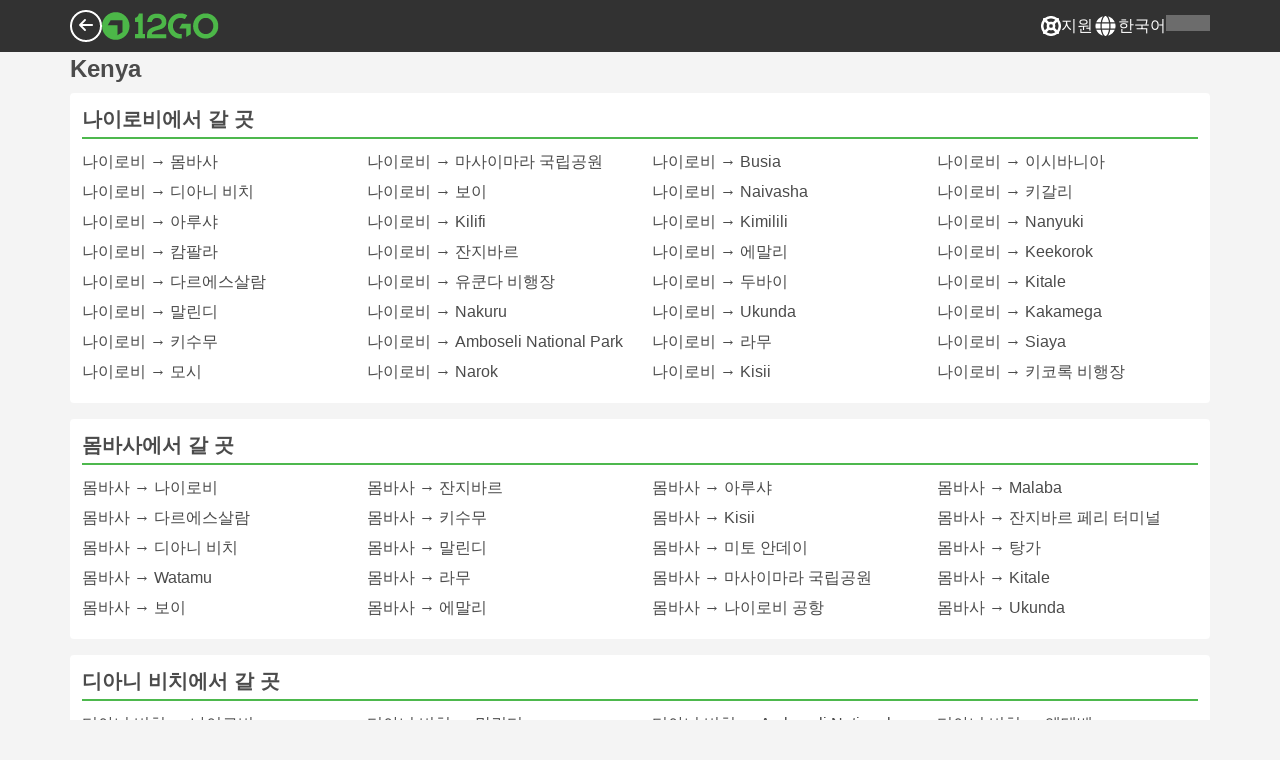

--- FILE ---
content_type: text/html; charset=UTF-8
request_url: https://12go.com/ko/travel/kenya
body_size: 1844
content:
<!DOCTYPE html>
<html lang="en">
<head>
    <meta charset="utf-8">
    <meta name="viewport" content="width=device-width, initial-scale=1">
    <title></title>
    <style>
        body {
            font-family: "Arial";
        }
    </style>
    <script type="text/javascript">
    window.awsWafCookieDomainList = [];
    window.gokuProps = {
"key":"AQIDAHjcYu/GjX+QlghicBgQ/7bFaQZ+m5FKCMDnO+vTbNg96AGoemzqfuhr7P+VCKDrXyIZAAAAfjB8BgkqhkiG9w0BBwagbzBtAgEAMGgGCSqGSIb3DQEHATAeBglghkgBZQMEAS4wEQQMzj7oaCb4KF0EvQvxAgEQgDte13Q0ZqTmoyBKdb1/v8CtqBbx3gjc4PjtT6am1mqFYx6AXDfh0JP200J/7r/oki49mZ/D8GqCPZoPtQ==",
          "iv":"CgAErxDcXQAAASSF",
          "context":"dC9kNM/FgMFfW8GFmt0xmfrt8PO++IM8O9DkSCsZ0Hrb/PBKDTbmdBbJxw1Ll8J8o01LdJcmLfovevSemKrucXQeZ5mEUYUQ+IIHmKl3uvGzTUSPXPxjsbcldWhffLafFdpKSGMn4xYKHTsnBAT7UibZjzadlnSoNAMfpyWRz9crKsK9g/dqmX/WQxoilqqneZvAue89+24rV+XpzOi1AAuW3GVTtDNrtkAFgPDIrV9Tsye/VlPMA/zMYZ2R0ZwpAM5GfNBQSwOxy4BDHAY4cbIG9XW02M6mYOEN5yK8KhwHmhnC7aK+0gfZpceondpCkNVOrbkBqsAAJQlYwDaoFAhg0qTWe3t7EyXfr33s"
};
    </script>
    <script src="https://2f9f4c1440ea.430874dc.ap-southeast-1.token.awswaf.com/2f9f4c1440ea/ea273244be9d/df03f2a08b93/challenge.js"></script>
</head>
<body>
    <div id="challenge-container"></div>
    <script type="text/javascript">
        AwsWafIntegration.saveReferrer();
        AwsWafIntegration.checkForceRefresh().then((forceRefresh) => {
            if (forceRefresh) {
                AwsWafIntegration.forceRefreshToken().then(() => {
                    window.location.reload(true);
                });
            } else {
                AwsWafIntegration.getToken().then(() => {
                    window.location.reload(true);
                });
            }
        });
    </script>
    <noscript>
        <h1>JavaScript is disabled</h1>
        In order to continue, we need to verify that you're not a robot.
        This requires JavaScript. Enable JavaScript and then reload the page.
    </noscript>
</body>
</html>

--- FILE ---
content_type: text/html;charset=utf-8
request_url: https://12go.com/ko/travel/kenya
body_size: 132704
content:
<!DOCTYPE html><html  lang="ko" dir="ltr"><head><meta charset="utf-8">
<meta name="viewport" content="width=device-width, initial-scale=1">
<title>케냐 내인기 경로</title>
<link rel="preconnect" href="https://cdn5.onetwogo.com">
<link rel="preconnect" href="https://cdn1.onetwogo.com">
<link rel="preconnect" href="https://i.12go.com">
<link rel="preconnect" href="https://img.12go.com">
<link rel="preconnect" href="https://data.12go.com">
<link rel="preconnect" href="https://www.googletagmanager.com">
<link rel="preconnect" href="https://accounts.google.com">
<style type="text/css">:root {
    --old-logo-12go: url("data:image/svg+xml,%3Csvg width='64' height='45' viewBox='0 0 64 45' fill='none' xmlns='http://www.w3.org/2000/svg'%3E%3Cpath d='M52.5435 21.9047H39.5411L39.5009 27.2451C39.5009 27.2451 43.0975 27.2298 44.7506 27.3481C43.4612 28.6853 41.6688 29.5834 40.0464 29.8165C37.0946 30.2402 34.6256 29.2343 32.6254 26.9978L28.1905 31.0212C28.6016 31.6297 29.0844 32.0767 29.5719 32.5281C29.8504 32.786 30.1305 33.0453 30.3997 33.337H24.2987C24.7048 32.9703 25.0942 32.6198 25.4718 32.28C26.292 31.5419 27.0562 30.8541 27.8138 30.1597C28.3266 29.6897 28.8467 29.2274 29.3668 28.7652C31.1486 27.1817 32.9302 25.5983 34.4154 23.7022C36.5479 20.9806 37.6519 17.9631 37.2492 14.4793C36.8466 10.9956 35.3317 8.20762 32.2452 6.37345C29.6157 4.81855 26.7771 4.51561 23.8512 5.02208C21.4347 5.41946 19.2489 6.69505 17.7113 8.60522V17.272C17.9649 17.272 18.209 17.2735 18.4467 17.275C18.904 17.2778 19.3378 17.2805 19.7705 17.272C20.2086 17.2602 21.2477 17.2945 21.2477 17.2945C21.2477 17.2945 21.3197 16.0058 21.3657 15.4354C21.4401 14.5681 21.7542 13.7894 22.1923 13.0522C23.2786 11.2062 25.3378 10.3909 27.6509 10.8843C29.4858 11.2748 30.7976 12.838 31.0361 14.9077C31.3006 17.1963 30.5933 19.1736 28.9769 20.7616C27.3296 22.379 25.6439 23.9571 23.9583 25.5352C23.2636 26.1855 22.5689 26.8359 21.877 27.4889C20.9303 28.3826 19.9821 29.2743 19.0644 30.1371C18.6006 30.5732 18.1447 31.002 17.7007 31.42V39.2406H37.2929V33.7689L38.9649 33.7381C38.9649 33.7381 38.9165 35.3238 38.9649 36.1048C46.7885 36.5332 53.6121 28.5811 52.5435 21.9047Z' fill='%234DB84D'/%3E%3Cpath d='M10.1179 0.0568002C10.1179 0.0568002 9.72233 3.97365 7.55682 6.6397C5.8034 8.78983 2.67323 9.95304 0 10.2169V15.8697H8.50143C8.50143 15.8697 8.56637 42.6983 8.58054 44.2828H16.2058V0L10.1179 0.0568002Z' fill='%234DB84D'/%3E%3Cpath d='M60.9044 14.8047C58.2359 12.2842 53.0123 11.8463 50.8869 12.9113C51.6657 13.9829 52.4092 15.4293 53.0629 16.7009C53.1663 16.902 53.2678 17.0995 53.3665 17.2897C57.0269 17.053 59.1522 19.3014 59.1522 21.8941C59.1522 24.9932 57.263 27.1114 53.2579 26.9729C52.5825 28.4071 51.8008 29.8449 50.6756 31.201C54.5048 32.9949 59.8701 31.6471 62.456 27.5847C65.0217 23.5614 64.3121 18.0222 60.9044 14.8047Z' fill='%234DB84D'/%3E%3Cpath d='M51.8988 17.7063H45.3917C43.8296 15.4237 41.6806 14.2131 38.7252 14.3374C38.43 12.2014 37.3791 10.2158 36.1488 8.53309C41.3323 6.73205 50.0639 10.3649 51.8988 17.7063Z' fill='%234DB84D'/%3E%3C/svg%3E%0A");
    --logo-12go: url('data:image/svg+xml,%3Csvg%20width%3D%22118%22%20height%3D%2228%22%20viewBox%3D%220%200%20118%2028%22%20fill%3D%22none%22%20xmlns%3D%22http%3A%2F%2Fwww.w3.org%2F2000%2Fsvg%22%3E%3Cg%20clip-path%3D%22url(%23clip0_2144_2235)%22%3E%3Cpath%20d%3D%22M41.1739%2021.8928V1.75064C41.1739%201.61064%2041.0603%201.49609%2040.9215%201.49609H37.2775C37.1437%201.49609%2037.0377%201.603%2037.0251%201.73791C36.8737%203.71573%2035.4453%205.32955%2033.5703%205.74955C33.4542%205.775%2033.3684%205.87682%2033.3684%205.999V9.64409C33.3684%209.78409%2033.4819%209.89864%2033.6207%209.89864H36.2579C36.3967%209.89864%2036.5103%2010.0132%2036.5103%2010.1532V21.8954C36.5103%2022.0354%2036.3967%2022.1499%2036.2579%2022.1499H33.5652C33.4264%2022.1499%2033.3129%2022.2645%2033.3129%2022.4045V26.2175C33.3129%2026.3575%2033.4264%2026.4721%2033.5652%2026.4721H43.1575C43.2963%2026.4721%2043.4098%2026.3575%2043.4098%2026.2175V22.4045C43.4098%2022.2645%2043.2963%2022.1499%2043.1575%2022.1499H41.4237C41.2849%2022.1499%2041.1714%2022.0354%2041.1714%2021.8954L41.1739%2021.8928Z%22%20fill%3D%22%234CB748%22%2F%3E%3Cpath%20d%3D%22M55.4975%2018.2863L56.9132%2017.8918C60.2923%2016.9474%2064.9206%2015.6518%2064.9206%209.84052C64.9206%204.70888%2061.3194%201.52197%2055.5227%201.52197C49.726%201.52197%2046.0592%204.59943%2045.5999%209.63179C45.5873%209.77943%2045.7059%209.90924%2045.8523%209.90924L50.0793%209.90415C50.203%209.90415%2050.3039%209.81252%2050.3266%209.69034C50.7455%207.28488%2052.5777%205.83397%2055.3158%205.83397C58.2129%205.83397%2060.2368%207.48088%2060.2368%209.84052C60.2368%2012.4878%2057.8268%2013.2234%2054.7757%2014.1576L53.7663%2014.4682C50.2534%2015.5474%2045.4409%2017.0238%2045.4409%2022.9292V26.2154C45.4409%2026.3554%2045.5545%2026.47%2045.6933%2026.47H64.59C64.7288%2026.47%2064.8424%2026.3554%2064.8424%2026.2154V22.4558C64.8424%2022.3158%2064.7288%2022.2012%2064.59%2022.2012H50.4351C50.2736%2022.2012%2050.1525%2022.0485%2050.1878%2021.8882C50.6774%2019.6278%2053.2313%2018.9176%2055.4975%2018.2863Z%22%20fill%3D%22%234CB748%22%2F%3E%3Cpath%20d%3D%22M104.592%201.26794C97.3294%201.26794%2091.8531%206.81958%2091.8531%2014.181V14.2141C91.8531%2017.4265%2093.1503%2020.5981%2095.4114%2022.917C97.7912%2025.3581%20101.039%2026.7021%20104.559%2026.7021C111.739%2026.7021%20117.362%2021.1149%20117.362%2013.985C117.362%206.85522%20111.752%201.26794%20104.592%201.26794ZM112.269%2014.0181C112.269%2018.017%20109.422%2022.1534%20104.658%2022.1534C100.264%2022.1534%2096.9483%2018.6407%2096.9483%2013.985V13.9519C96.9483%2010.0065%2099.6385%205.81413%20104.625%205.81413C109.612%205.81413%20112.269%209.98358%20112.269%2014.0156V14.0181Z%22%20fill%3D%22%234CB748%22%2F%3E%3Cpath%20d%3D%22M89.3475%2011.842H80.7395C80.6512%2011.842%2080.5704%2011.8879%2080.525%2011.9642L78.0544%2016.0395C77.9509%2016.21%2078.0721%2016.4264%2078.2689%2016.4264H84.8101C84.9489%2016.4264%2085.0625%2016.541%2085.0625%2016.681L85.0549%2024.6253C85.0549%2024.8264%2085.2744%2024.9486%2085.441%2024.8417L89.4813%2022.2784C89.5545%2022.2326%2089.5999%2022.1511%2089.5999%2022.062V12.0966C89.5999%2011.9566%2089.4863%2011.842%2089.3475%2011.842Z%22%20fill%3D%22%234CB748%22%2F%3E%3Cpath%20d%3D%22M85.7876%203.03099C83.8773%201.91099%2081.6363%201.26953%2079.2136%201.26953C71.9507%201.26953%2066.4745%206.82117%2066.4745%2014.1826V14.2157C66.4745%2017.4281%2067.7716%2020.5997%2070.0328%2022.9186C73.5784%2026.5535%2077.9216%2026.8183%2080.208%2026.6579C80.3392%2026.6477%2080.4401%2026.5357%2080.4401%2026.4033V22.3688C80.4401%2022.2161%2080.3089%2022.1015%2080.16%2022.1168C76.0011%2022.5317%2071.5696%2019.4797%2071.5696%2013.9841V13.951C71.5696%2010.0055%2074.2598%205.81571%2079.2465%205.81571C80.8212%205.81571%2082.1839%206.2688%2083.3095%207.01717C83.4281%207.09608%2083.5896%207.06553%2083.6653%206.94335L85.8734%203.38735C85.9491%203.26517%2085.9113%203.10226%2085.7876%203.03099Z%22%20fill%3D%22%234CB748%22%2F%3E%3Cpath%20fill-rule%3D%22evenodd%22%20clip-rule%3D%22evenodd%22%20d%3D%22M13.8798%200C21.5454%200%2027.7597%206.26801%2027.7597%2014C27.7597%2021.732%2021.5454%2028%2013.8798%2028C6.21421%2028%200%2021.732%200%2014C0%206.26801%206.21421%200%2013.8798%200ZM20.5571%2020.263V8.17969H8.75167L5.86719%2013.1331H15.6411L15.6335%2023.2997L20.5571%2020.263Z%22%20fill%3D%22%234CB748%22%2F%3E%3C%2Fg%3E%3Cdefs%3E%3CclipPath%20id%3D%22clip0_2144_2235%22%3E%3Crect%20width%3D%22117.6%22%20height%3D%2228%22%20fill%3D%22white%22%2F%3E%3C%2FclipPath%3E%3C%2Fdefs%3E%3C%2Fsvg%3E');
   
    --border-radius-base: 4px;
    --header-height: 52px;
    --header-background: var(--black);
    --header-background-alpha: linear-gradient(180deg, rgba(0, 0, 0, 0.8) 0%, rgba(0, 0, 0, 0) 100%);
    --header-color: #fff;

    --brand-primary: #4DB84D;
    --brand-primary-black: #073D07;
    --brand-primary-darker: #3a8a3a;
    --brand-primary-lighter: #9dce9d;
    --brand-primary-murk: #178743;
    --brand-primary-murkest: #126a36;
    --brand-primary-faded: #edf8ed;

    --brand-promotion: #BE4CBE;
    --brand-promotion-darker: #8F398F;
    --brand-promotion-light: #EAD2EA;
    --brand-promotion-lighter: #D29ED2;
    --brand-promotion-faded: #F9EDF9;

    --brand-urgent: #F66F1B;
    --brand-urgent-faded: #FEF1E8;

    --brand-highlight: #0DA1E0;
    --brand-highlight-faded: #E2F4FB;

    --brand-white: #FFF;
    --brand-white-shaded: #7e7e7e;

    --brand-navy: #1C2B39 ;
    
    --brand-black: #4b4b4b;
    --brand-black-darker: #404040;
    --brand-black-faded: rgba(75, 75, 75, 0.5);

    --white: #fff;

    --black: #323232;
    --black-faded: rgba(50, 50, 50, 0.5);

    --brand-gray: #eaeaea;
    --brand-gray-black: #7c7b7b;
    --brand-gray-darker: #A0A0A0;
    --brand-gray-lighter: #f4f4f4;
    --brand-gray-icon: #DCDCE5;

    --brand-attention: #FF9900;
    --brand-attention-black: #3D2C07;
    --brand-attention-darker: #58461F;
    --brand-attention-lighter: #F4D287;
    --brand-attention-faded: #FFEFCB;
    --brand-attention-darker: #58461F;

    --brand-warning: #CFD441;
    --brand-warning-black: #3B3D07;
    --brand-warning-darker: #686A20;
    --brand-warning-lighter: #E7E9A0;
    --brand-warning-faded: #F9FAE8;

    --brand-danger: #B84D4D;
    --brand-danger-black: #3D0707;
    --brand-danger-darker: #A64545;
    --brand-danger-lighter: #CE9D9D;
    --brand-danger-faded: #F6EAEA;

    --brand-info: #4D94B8;
    --brand-info-black: #072B3D;
    --brand-info-darker: #366881;
    --brand-info-lighter: #94BFD4;
    --brand-info-faded: #EAF2F6;

    --brand-paypal: #0da1e0;
    --brand-paypal-lighter: #15b0f1;

    --brand-google-paybutton: #000;

    --btn-contained-color: var(--brand-primary);
    --btn-contained-bg: var(--white);
    --btn-contained-bg-dark: transparent;
    --btn-contained-bg-darker: transparent;
    --btn-contained-border: transparent;
    --btn-contained-border-dark: transparent;
    --btn-contained-border-darker: transparent;

    --btn-default-color: var(--brand-black);
    --btn-default-bg: var(--white);
    --btn-default-bg-dark: var(--brand-gray-lighter);
    --btn-default-bg-darker: var(--brand-gray-lighter);
    --btn-default-border: var(--brand-gray);
    --btn-default-border-dark: var(--brand-gray);
    --btn-default-border-darker: var(--brand-gray-darker);

    --btn-secondary-color: var(--brand-black);
    --btn-secondary-bg: var(--brand-gray-lighter);
    --btn-secondary-bg-dark: var(--brand-gray);
    --btn-secondary-bg-darker: var(--brand-gray);
    --btn-secondary-border: transparent;
    --btn-secondary-border-dark: transparent;
    --btn-secondary-border-darker: transparent;

    --btn-primary-color: var(--brand-primary-faded);
    --btn-primary-bg: var(--brand-primary);
    --btn-primary-bg-dark: var(--brand-primary-darker);
    --btn-primary-bg-darker: var(--brand-primary-darker);
    --btn-primary-border: transparent;
    --btn-primary-border-dark: transparent;
    --btn-primary-border-darker: transparent;

    --btn-success-color: var(--brand-primary);
    --btn-success-bg: var(--brand-primary-faded);
    --btn-success-bg-dark: var(--brand-primary-lighter);
    --btn-success-bg-darker: var(--brand-lighter);
    --btn-success-border: var(--brand-primary-lighter);
    --btn-success-border-dark: var(--brand-primary);
    --btn-success-border-darker: var(--brand-primary);

    --btn-info-color: var(--brand-info-faded);
    --btn-info-bg: var(--brand-info);
    --btn-info-bg-dark: var(--brand-info-darker);
    --btn-info-bg-darker: var(--brand-darker);
    --btn-info-border: transparent;
    --btn-info-border-dark: transparent;
    --btn-info-border-darker: transparent;

    --btn-warning-color: var(--brand-warning-darker);
    --btn-warning-bg: var(--brand-warning-faded);
    --btn-warning-bg-dark: var(--brand-warning-lighter);
    --btn-warning-bg-darker: var(--brand-warning-lighter);
    --btn-warning-border: var(--brand-warning-lighter);
    --btn-warning-border-dark: var(--brand-warning);
    --btn-warning-border-darker: var(--brand-warning);

    --btn-danger-color: var(--brand-danger-faded);
    --btn-danger-bg: var(--brand-danger);
    --btn-danger-bg-dark: var(--brand-danger-darker);
    --btn-danger-bg-darker: var(--brand-danger-darker);
    --btn-danger-border: transparent;
    --btn-danger-border-dark: transparent;
    --btn-danger-border-darker: transparent;

    --btn-danger-ghost-color: var(--brand-danger-darker);
    --btn-danger-ghost-bg: transparent;
    --btn-danger-ghost-bg-dark: var(--brand-gray-lighter);
    --btn-danger-ghost-bg-darker: transparent;
    --btn-danger-ghost-border: transparent;
    --btn-danger-ghost-border-dark: transparent;
    --btn-danger-ghost-border-darker: transparent;

    --state-default-text: var(--brand-black);
    --state-default-bg: var(--brand-gray-lighter);
    --state-default-border: var(--brand-gray);

    --state-success-text: var(--brand-primary-black);
    --state-success-bg: var(--brand-primary-faded);
    --state-success-border: var(--brand-primary-lighter);

    --state-info-text: var(--brand-info-black);
    --state-info-bg:  var(--brand-info-faded);
    --state-info-border:  var(--brand-info-lighter);

    --state-warning-text: var(--brand-warning-black);
    --state-warning-bg: var(--brand-warning-faded);
    --state-warning-border: var(--brand-warning-lighter);

    --state-danger-text: var(--brand-danger-black);
    --state-danger-bg: var(--brand-danger-faded);
    --state-danger-border: var(--brand-danger-lighter);

    --alert-success-bg: var(--state-success-bg);
    --alert-success-text: var(--state-success-text);
    --alert-success-border: var(--state-success-border);

    --alert-info-bg: var(--state-info-bg);
    --alert-info-text: var(--state-info-text);
    --alert-info-border: var(--state-info-border);

    --alert-warning-bg: var(--state-warning-bg);
    --alert-warning-text: var(--state-warning-text);
    --alert-warning-border: var(--state-warning-border);

    --alert-danger-bg: var(--state-danger-bg);
    --alert-danger-text: var(--state-danger-text);
    --alert-danger-border: var(--state-danger-border);

    --alert-basic-bg: var(--state-default-bg);
    --alert-basic-text: var(--state-default-text);
    --alert-basic-border: var(--state-default-border);

    --body-bg: #f4f4f4;
    --text-color: var(--brand-black);
    --text-faded-color: var(--brand-gray-black);
    --link-color: var(--brand-primary);
    --link-hover-color: var(--brand-primary-darker);

    --box-shadow-base: 0px 5px 8px rgba(0, 0, 0, 0.04);
    --box-shadow-2: var(--box-shadow-base), 0px 1px 3px rgba(75, 75, 75, 0.2), 0px 3px 6px 0px rgba(75, 75, 75, 0.2);

    --box-shadow-trip: var(--box-shadow-base);
    --box-shadow-trip-hover: var(--box-shadow-2);

    --loader-color: var(--brand-primary);
    
    --font-family-base: system, -apple-system, BlinkMacSystemFont, "Segoe UI", "Roboto", "Oxygen", "Ubuntu", "Cantarell", "Fira Sans", "Droid Sans", "Helvetica Neue", sans-serif;
}
</style>
<meta name="application-name" content="12Go">
<meta name="apple-mobile-web-app-title" content="12Go">
<meta httpEquiv="X-UA-Compatible" content="IE=edge,chrome=1">
<meta name="theme-color" content="#35aa47">
<meta name="msapplication-config" content="//cdn1.onetwogo.com/images/browserconfig.xml">
<meta name="msapplication-TileImage" content="//cdn1.onetwogo.com/images/mstile-144x144.png">
<meta name="msapplication-TileColor" content="#35aa47">
<meta name="author" content="12go">
<meta name="baidu-site-verification" content="code-iOGhqYqv3M">
<meta name="msvalidate.01" content="3B6903ED1DA495ABAA3E692A268DFFC7">
<meta name="msvalidate.01" content="CD1EFED6C760B90264AAED2588D40C06">
<meta property="og:type" content="website">
<link rel="mask-icon" href="//cdn1.onetwogo.com/images/safari-pinned-tab.svg" color="#006f00">
<link rel="manifest" href="/ko/manifest.webmanifest">
<link rel="apple-touch-icon" href="//cdn1.onetwogo.com/images/apple-touch-icon.png">
<link rel="icon" type="image/png" href="//cdn1.onetwogo.com/images/favicon-16x16.png" sizes="16x16">
<link rel="icon" type="image/png" href="//cdn1.onetwogo.com/images/favicon-32x32.png" sizes="32x32">
<link rel="icon" type="image/png" href="//cdn1.onetwogo.com/images/favicon-96x96.png" sizes="96x96">
<link rel="apple-touch-icon-precomposed" href="//cdn1.onetwogo.com/images/apple-touch-icon-precomposed.png">
<link rel="apple-touch-icon" sizes="152x152" href="//cdn1.onetwogo.com/images/apple-touch-icon-152x152.png">
<link rel="apple-touch-icon" sizes="144x144" href="//cdn1.onetwogo.com/images/apple-touch-icon-144x144.png">
<link rel="apple-touch-icon" sizes="120x120" href="//cdn1.onetwogo.com/images/apple-touch-icon-120x120.png">
<link rel="apple-touch-icon" sizes="114x114" href="//cdn1.onetwogo.com/images/apple-touch-icon-114x114.png">
<link rel="apple-touch-icon" sizes="76x76" href="//cdn1.onetwogo.com/images/apple-touch-icon-76x76.png">
<link rel="apple-touch-icon" sizes="72x72" href="//cdn1.onetwogo.com/images/apple-touch-icon-72x72.png">
<link rel="apple-touch-icon" sizes="60x60" href="//cdn1.onetwogo.com/images/apple-touch-icon-60x60.png">
<link rel="apple-touch-icon" sizes="57x57" href="//cdn1.onetwogo.com/images/apple-touch-icon-57x57.png">
<link rel="shortcut icon" href="//cdn1.onetwogo.com/images/favicon.ico">
<link rel="image_src" href="/images/12go_logo.png">
<link rel="alternate" type="application/rss+xml" title="Transit in " href="https://12go.com/rss.xml">
<meta property="og:title" content="케냐 내인기 경로">
<meta name="description" content="잊을 수 없는 여행을 떠나세요: 케냐최고의 여행 경로를 발견하세요. 숨막히는 풍경과 유명한 여행지를 가로질러 보세요. 지금 12Go로 모험을 시작하세요!">
<meta name="robots" content="noindex,nofollow">
<meta property="og:image" content="/images/12Go_logo2.jpg">
<link rel="canonical" href="https://12go.com/ko/travel/kenya">
<link rel="alternate" href="https://12go.com/ar/travel/kenya" title="العربية" hreflang="ar">
<link rel="alternate" href="https://12go.com/cn/travel/kenya" title="简体中文" hreflang="zh-Hans">
<link rel="alternate" href="https://12go.com/de/travel/kenya" title="Deutsch" hreflang="de">
<link rel="alternate" href="https://12go.com/el/travel/kenya" title="Ελληνικά" hreflang="el">
<link rel="alternate" href="https://12go.com/en/travel/kenya" title="English" hreflang="en">
<link rel="alternate" href="https://12go.com/es/travel/kenya" title="Español" hreflang="es">
<link rel="alternate" href="https://12go.com/fa/travel/kenya" title="فارسی" hreflang="fa">
<link rel="alternate" href="https://12go.com/fr/travel/kenya" title="Français" hreflang="fr">
<link rel="alternate" href="https://12go.com/hr/travel/kenya" title="Hrvatski" hreflang="hr">
<link rel="alternate" href="https://12go.com/in/travel/kenya" title="Indonesia" hreflang="id">
<link rel="alternate" href="https://12go.com/it/travel/kenya" title="Italiano" hreflang="it">
<link rel="alternate" href="https://12go.com/jp/travel/kenya" title="日本語" hreflang="ja">
<link rel="alternate" href="https://12go.com/ko/travel/kenya" title="한국어" hreflang="ko">
<link rel="alternate" href="https://12go.com/ms/travel/kenya" title="Melayu" hreflang="ms">
<link rel="alternate" href="https://12go.com/nl/travel/kenya" title="Nederlands" hreflang="nl">
<link rel="alternate" href="https://12go.com/pl/travel/kenya" title="Polski" hreflang="pl">
<link rel="alternate" href="https://12go.com/pt/travel/kenya" title="Português" hreflang="pt">
<link rel="alternate" href="https://12go.com/ru/travel/kenya" title="Русский" hreflang="ru">
<link rel="alternate" href="https://12go.com/sv/travel/kenya" title="Svenska" hreflang="sv">
<link rel="alternate" href="https://12go.com/th/travel/kenya" title="ภาษาไทย" hreflang="th">
<link rel="alternate" href="https://12go.com/tr/travel/kenya" title="Türkçe" hreflang="tr">
<link rel="alternate" href="https://12go.com/uk/travel/kenya" title="Українська" hreflang="uk">
<link rel="alternate" href="https://12go.com/vi/travel/kenya" title="Tiếng Việt" hreflang="vi">
<link rel="alternate" href="https://12go.com/zh/travel/kenya" title="繁體中文" hreflang="zh-Hant">
<style>:host,:root{--fa-font-solid:normal 900 1em/1 "Font Awesome 6 Solid";--fa-font-regular:normal 400 1em/1 "Font Awesome 6 Regular";--fa-font-light:normal 300 1em/1 "Font Awesome 6 Light";--fa-font-thin:normal 100 1em/1 "Font Awesome 6 Thin";--fa-font-duotone:normal 900 1em/1 "Font Awesome 6 Duotone";--fa-font-sharp-solid:normal 900 1em/1 "Font Awesome 6 Sharp";--fa-font-sharp-regular:normal 400 1em/1 "Font Awesome 6 Sharp";--fa-font-sharp-light:normal 300 1em/1 "Font Awesome 6 Sharp";--fa-font-sharp-thin:normal 100 1em/1 "Font Awesome 6 Sharp";--fa-font-brands:normal 400 1em/1 "Font Awesome 6 Brands"}svg:not(:host).svg-inline--fa,svg:not(:root).svg-inline--fa{box-sizing:content-box;overflow:visible}.svg-inline--fa{display:var(--fa-display,inline-block);height:1em;overflow:visible;vertical-align:-.125em}.svg-inline--fa.fa-2xs{vertical-align:.1em}.svg-inline--fa.fa-xs{vertical-align:0}.svg-inline--fa.fa-sm{vertical-align:-.07143em}.svg-inline--fa.fa-lg{vertical-align:-.2em}.svg-inline--fa.fa-xl{vertical-align:-.25em}.svg-inline--fa.fa-2xl{vertical-align:-.3125em}.svg-inline--fa.fa-pull-left{margin-right:var(--fa-pull-margin,.3em);width:auto}.svg-inline--fa.fa-pull-right{margin-left:var(--fa-pull-margin,.3em);width:auto}.svg-inline--fa.fa-li{top:.25em;width:var(--fa-li-width,2em)}.svg-inline--fa.fa-fw{width:var(--fa-fw-width,1.25em)}.fa-layers svg.svg-inline--fa{bottom:0;left:0;margin:auto;position:absolute;right:0;top:0}.fa-layers-counter,.fa-layers-text{display:inline-block;position:absolute;text-align:center}.fa-layers{display:inline-block;height:1em;position:relative;text-align:center;vertical-align:-.125em;width:1em}.fa-layers svg.svg-inline--fa{transform-origin:center center}.fa-layers-text{left:50%;top:50%;transform:translate(-50%,-50%);transform-origin:center center}.fa-layers-counter{background-color:var(--fa-counter-background-color,#ff253a);border-radius:var(--fa-counter-border-radius,1em);box-sizing:border-box;color:var(--fa-inverse,#fff);line-height:var(--fa-counter-line-height,1);max-width:var(--fa-counter-max-width,5em);min-width:var(--fa-counter-min-width,1.5em);overflow:hidden;padding:var(--fa-counter-padding,.25em .5em);right:var(--fa-right,0);text-overflow:ellipsis;top:var(--fa-top,0);transform:scale(var(--fa-counter-scale,.25));transform-origin:top right}.fa-layers-bottom-right{bottom:var(--fa-bottom,0);right:var(--fa-right,0);top:auto;transform:scale(var(--fa-layers-scale,.25));transform-origin:bottom right}.fa-layers-bottom-left{bottom:var(--fa-bottom,0);left:var(--fa-left,0);right:auto;top:auto;transform:scale(var(--fa-layers-scale,.25));transform-origin:bottom left}.fa-layers-top-right{right:var(--fa-right,0);top:var(--fa-top,0);transform:scale(var(--fa-layers-scale,.25));transform-origin:top right}.fa-layers-top-left{left:var(--fa-left,0);right:auto;top:var(--fa-top,0);transform:scale(var(--fa-layers-scale,.25));transform-origin:top left}.fa-1x{font-size:1em}.fa-2x{font-size:2em}.fa-3x{font-size:3em}.fa-4x{font-size:4em}.fa-5x{font-size:5em}.fa-6x{font-size:6em}.fa-7x{font-size:7em}.fa-8x{font-size:8em}.fa-9x{font-size:9em}.fa-10x{font-size:10em}.fa-2xs{font-size:.625em;line-height:.1em;vertical-align:.225em}.fa-xs{font-size:.75em;line-height:.08333em;vertical-align:.125em}.fa-sm{font-size:.875em;line-height:.07143em;vertical-align:.05357em}.fa-lg{font-size:1.25em;line-height:.05em;vertical-align:-.075em}.fa-xl{font-size:1.5em;line-height:.04167em;vertical-align:-.125em}.fa-2xl{font-size:2em;line-height:.03125em;vertical-align:-.1875em}.fa-fw{text-align:center;width:1.25em}.fa-ul{list-style-type:none;margin-left:var(--fa-li-margin,2.5em);padding-left:0}.fa-ul>li{position:relative}.fa-li{left:calc(var(--fa-li-width, 2em)*-1);line-height:inherit;position:absolute;text-align:center;width:var(--fa-li-width,2em)}.fa-border{border-color:var(--fa-border-color,#eee);border-radius:var(--fa-border-radius,.1em);border-style:var(--fa-border-style,solid);border-width:var(--fa-border-width,.08em);padding:var(--fa-border-padding,.2em .25em .15em)}.fa-pull-left{float:left;margin-right:var(--fa-pull-margin,.3em)}.fa-pull-right{float:right;margin-left:var(--fa-pull-margin,.3em)}.fa-beat{animation-delay:var(--fa-animation-delay,0s);animation-direction:var(--fa-animation-direction,normal);animation-duration:var(--fa-animation-duration,1s);animation-iteration-count:var(--fa-animation-iteration-count,infinite);animation-name:fa-beat;animation-timing-function:var(--fa-animation-timing,ease-in-out)}.fa-bounce{animation-delay:var(--fa-animation-delay,0s);animation-direction:var(--fa-animation-direction,normal);animation-duration:var(--fa-animation-duration,1s);animation-iteration-count:var(--fa-animation-iteration-count,infinite);animation-name:fa-bounce;animation-timing-function:var(--fa-animation-timing,cubic-bezier(.28,.84,.42,1))}.fa-fade{animation-iteration-count:var(--fa-animation-iteration-count,infinite);animation-name:fa-fade;animation-timing-function:var(--fa-animation-timing,cubic-bezier(.4,0,.6,1))}.fa-beat-fade,.fa-fade{animation-delay:var(--fa-animation-delay,0s);animation-direction:var(--fa-animation-direction,normal);animation-duration:var(--fa-animation-duration,1s)}.fa-beat-fade{animation-iteration-count:var(--fa-animation-iteration-count,infinite);animation-name:fa-beat-fade;animation-timing-function:var(--fa-animation-timing,cubic-bezier(.4,0,.6,1))}.fa-flip{animation-delay:var(--fa-animation-delay,0s);animation-direction:var(--fa-animation-direction,normal);animation-duration:var(--fa-animation-duration,1s);animation-iteration-count:var(--fa-animation-iteration-count,infinite);animation-name:fa-flip;animation-timing-function:var(--fa-animation-timing,ease-in-out)}.fa-shake{animation-duration:var(--fa-animation-duration,1s);animation-iteration-count:var(--fa-animation-iteration-count,infinite);animation-name:fa-shake;animation-timing-function:var(--fa-animation-timing,linear)}.fa-shake,.fa-spin{animation-delay:var(--fa-animation-delay,0s);animation-direction:var(--fa-animation-direction,normal)}.fa-spin{animation-duration:var(--fa-animation-duration,2s);animation-iteration-count:var(--fa-animation-iteration-count,infinite);animation-name:fa-spin;animation-timing-function:var(--fa-animation-timing,linear)}.fa-spin-reverse{--fa-animation-direction:reverse}.fa-pulse,.fa-spin-pulse{animation-direction:var(--fa-animation-direction,normal);animation-duration:var(--fa-animation-duration,1s);animation-iteration-count:var(--fa-animation-iteration-count,infinite);animation-name:fa-spin;animation-timing-function:var(--fa-animation-timing,steps(8))}@media (prefers-reduced-motion:reduce){.fa-beat,.fa-beat-fade,.fa-bounce,.fa-fade,.fa-flip,.fa-pulse,.fa-shake,.fa-spin,.fa-spin-pulse{animation-delay:-1ms;animation-duration:1ms;animation-iteration-count:1;transition-delay:0s;transition-duration:0s}}@keyframes fa-beat{0%,90%{transform:scale(1)}45%{transform:scale(var(--fa-beat-scale,1.25))}}@keyframes fa-bounce{0%{transform:scale(1) translateY(0)}10%{transform:scale(var(--fa-bounce-start-scale-x,1.1),var(--fa-bounce-start-scale-y,.9)) translateY(0)}30%{transform:scale(var(--fa-bounce-jump-scale-x,.9),var(--fa-bounce-jump-scale-y,1.1)) translateY(var(--fa-bounce-height,-.5em))}50%{transform:scale(var(--fa-bounce-land-scale-x,1.05),var(--fa-bounce-land-scale-y,.95)) translateY(0)}57%{transform:scale(1) translateY(var(--fa-bounce-rebound,-.125em))}64%{transform:scale(1) translateY(0)}to{transform:scale(1) translateY(0)}}@keyframes fa-fade{50%{opacity:var(--fa-fade-opacity,.4)}}@keyframes fa-beat-fade{0%,to{opacity:var(--fa-beat-fade-opacity,.4);transform:scale(1)}50%{opacity:1;transform:scale(var(--fa-beat-fade-scale,1.125))}}@keyframes fa-flip{50%{transform:rotate3d(var(--fa-flip-x,0),var(--fa-flip-y,1),var(--fa-flip-z,0),var(--fa-flip-angle,-180deg))}}@keyframes fa-shake{0%{transform:rotate(-15deg)}4%{transform:rotate(15deg)}24%,8%{transform:rotate(-18deg)}12%,28%{transform:rotate(18deg)}16%{transform:rotate(-22deg)}20%{transform:rotate(22deg)}32%{transform:rotate(-12deg)}36%{transform:rotate(12deg)}40%,to{transform:rotate(0deg)}}@keyframes fa-spin{0%{transform:rotate(0deg)}to{transform:rotate(1turn)}}.fa-rotate-90{transform:rotate(90deg)}.fa-rotate-180{transform:rotate(180deg)}.fa-rotate-270{transform:rotate(270deg)}.fa-flip-horizontal{transform:scaleX(-1)}.fa-flip-vertical{transform:scaleY(-1)}.fa-flip-both,.fa-flip-horizontal.fa-flip-vertical{transform:scale(-1)}.fa-rotate-by{transform:rotate(var(--fa-rotate-angle,none))}.fa-stack{display:inline-block;height:2em;position:relative;vertical-align:middle;width:2.5em}.fa-stack-1x,.fa-stack-2x{bottom:0;left:0;margin:auto;position:absolute;right:0;top:0;z-index:var(--fa-stack-z-index,auto)}.svg-inline--fa.fa-stack-1x{height:1em;width:1.25em}.svg-inline--fa.fa-stack-2x{height:2em;width:2.5em}.fa-inverse{color:var(--fa-inverse,#fff)}.fa-sr-only,.fa-sr-only-focusable:not(:focus),.sr-only,.sr-only-focusable:not(:focus){height:1px;margin:-1px;overflow:hidden;padding:0;position:absolute;width:1px;clip:rect(0,0,0,0);border-width:0;white-space:nowrap}.svg-inline--fa .fa-primary{fill:var(--fa-primary-color,currentColor);opacity:var(--fa-primary-opacity,1)}.svg-inline--fa .fa-secondary{fill:var(--fa-secondary-color,currentColor)}.svg-inline--fa .fa-secondary,.svg-inline--fa.fa-swap-opacity .fa-primary{opacity:var(--fa-secondary-opacity,.4)}.svg-inline--fa.fa-swap-opacity .fa-secondary{opacity:var(--fa-primary-opacity,1)}.svg-inline--fa mask .fa-primary,.svg-inline--fa mask .fa-secondary{fill:#000}.fa-duotone.fa-inverse,.fad.fa-inverse{color:var(--fa-inverse,#fff)}</style>
<style>.text-small{color:inherit;font-size:12px;font-weight:400;line-height:1.5}@media screen and (min-width:360px){.text-small{font-size:14px}}[tooltip]{position:relative}[tooltip]:before{background:var(--brand-white-shaded);border-radius:var(--border-radius-base);box-sizing:border-box;color:inherit;color:#fff;content:attr(tooltip);display:none;font-family:var(--font-family-base);font-size:14px;font-style:normal;font-weight:400;left:50%;line-height:1.42857143;max-width:min(400px,90vw);padding:8px;position:absolute;text-align:center;top:-9px;transform:translate(-50%,-100%);width:-moz-max-content;width:max-content;z-index:2147483643}@media screen and (min-width:360px){[tooltip]:before{font-size:16px}}[tooltip]:after{border-left:10px solid transparent;border-right:10px solid transparent;border-top:10px solid var(--brand-white-shaded);content:"";display:none;height:0;left:50%;position:absolute;top:0;transform:translate(-50%,-100%);width:0}[tooltip]:hover:after,[tooltip]:hover:before{display:block}[tooltip][tooltip-left]:before{transform:translate(calc(-100% + 20px),-100%)}[tooltip][tooltip-right]:before{transform:translate(-20px,-100%)}[tooltip][tooltip-bottom]:before{bottom:-9px;top:auto;transform:translate(-20px,100%)}[tooltip][tooltip-bottom]:after{border-bottom:10px solid var(--brand-white-shaded);border-left:10px solid transparent;border-right:10px solid transparent;border-top:none;bottom:0;top:auto;transform:translate(-50%,100%)}[tooltip][left][tooltip-bottom]:before{transform:translate(calc(-100% + 20px),100%)}@media screen and (max-width:1199px){[tooltip][tooltip-md-left]:before{transform:translate(calc(-100% + 20px),-100%)}[tooltip][tooltip-md-right]:before{transform:translate(-20px,-100%)}}@media screen and (max-width:991px){[tooltip][tooltip-sm-left]:before{transform:translate(calc(-100% + 20px),-100%)}[tooltip][tooltip-sm-right]:before{transform:translate(-20px,-100%)}}@media screen and (max-width:767px){[tooltip][tooltip-xs-left]:before{transform:translate(calc(-100% + 20px),-100%)}[tooltip][tooltip-xs-right]:before{transform:translate(-20px,-100%)}}[lastMinuteCarouselFeature] [tooltip]:after{z-index:2147483643}[lastMinuteCarouselFeature][dir=rtl] [tooltip][tooltip-left]:before{transform:translate(-20px,-100%)}[lastMinuteCarouselFeature][dir=rtl] [tooltip][tooltip-right]:before{transform:translate(calc(-100% + 20px),-100%)}</style>
<style>@keyframes ac_rotation-09743db6{0%{transform:rotate(0)}to{transform:rotate(1turn)}}@keyframes pop-09743db6{0%{transform:scale(1)}50%{transform:scale(.5)}to{transform:scale(1)}}.loader[data-v-09743db6]{align-items:center;background:hsla(0,0%,7%,.9);bottom:0;color:var(--loader-color);display:flex;flex-direction:column;justify-content:center;left:0;position:fixed;right:0;top:0;z-index:2147483646}.loader .icon[data-v-09743db6]{transform:rotate(45deg)}.loader-content[data-v-09743db6]{text-align:center}.loader-content .title[data-v-09743db6]{font-size:24px;font-weight:700;margin-bottom:16px}.loader-content .description[data-v-09743db6]{font-size:14px;margin-bottom:40px}.loader-content .spinner[data-v-09743db6]{color:var(--loader-color);height:150px;position:relative;text-align:right;width:150px}.loader-content .spinner .line[data-v-09743db6]{animation:ac_rotation-09743db6 1.5s linear infinite;border:2px dotted transparent;border-radius:50%;border-top:2px dotted var(--loader-color);height:100%;left:0;margin:auto;position:absolute;right:0;width:100%}.loader-content .spinner .line[data-v-09743db6]:first-child{padding:18px 5px 0 0}.loader-content .spinner .line:first-child svg[data-v-09743db6]{transform:rotate(45deg)}.loader-content .spinner .line[data-v-09743db6]:nth-child(2){animation:ac_rotation-09743db6 2s linear infinite;height:110px;padding:9px 7px 0 0;top:20px;width:110px}.loader-content .spinner .line:nth-child(2) svg[data-v-09743db6]{transform:rotate(63deg)}.loader-content .spinner .line[data-v-09743db6]:nth-child(3){animation:ac_rotation-09743db6 2.5s linear infinite;height:70px;top:40px;width:70px}.loader-content .spinner .line:nth-child(3) svg[data-v-09743db6]{transform:rotate(70deg)}.loader-content .spinner .logo[data-v-09743db6]{left:0;margin:auto;position:absolute;right:0;top:50%;transform:translateY(-50%);width:40px}.loader-content .spinner .dot[data-v-09743db6]{animation:pop-09743db6 1.5s linear infinite;background:var(--loader-color);border-radius:100%;height:10px;left:0;margin:auto;position:absolute;right:0;top:calc(50% - 5px);width:10px}</style>
<style>.vue-info-card-default[data-v-78299a76]{background:#fff;border-left:3px solid var(--brand-gray-darker);border-radius:var(--border-radius-base);box-shadow:var(--box-shadow-base);padding:8px 8px 4px 9px}.vue-info-card-default.success[data-v-78299a76]{border-color:var(--brand-primary)}.vue-info-card-default.info[data-v-78299a76]{border-color:var(--brand-info)}.vue-info-card-default.warning[data-v-78299a76]{border-color:var(--brand-attention)}.vue-info-card-default.danger[data-v-78299a76]{border-color:var(--brand-danger)}.vue-info-card-default.promotion[data-v-78299a76]{border-color:var(--brand-promotion,#be4cbe)}.vue-info-card-default.basic[data-v-78299a76]{border-color:var(--brand-gray)}@media only screen and (min-width:992px){.vue-info-card-default[data-v-78299a76]{padding-left:13px}.vue-info-card-default.collapsible[data-v-78299a76]{cursor:pointer}}.vue-info-card-flat[data-v-78299a76]{background:var(--brand-gray-lighter);border-radius:var(--border-radius-base);font-size:12px;padding:11px 11px 7px}@media screen and (min-width:360px){.vue-info-card-flat[data-v-78299a76]{font-size:14px}}.vue-info-card-flat.success[data-v-78299a76]{background-color:var(--alert-success-bg);border-color:var(--alert-success-border)}.vue-info-card-flat.info[data-v-78299a76]{background-color:var(--alert-info-bg);border-color:var(--alert-info-border)}.vue-info-card-flat.warning[data-v-78299a76]{background-color:var(--alert-warning-bg);border-color:var(--alert-warning-border)}.vue-info-card-flat.danger[data-v-78299a76]{background-color:var(--alert-danger-bg);border-color:var(--alert-danger-border)}.vue-info-card-flat.promotion[data-v-78299a76]{background-color:var(--brand-promotion-faded,#f9edf9);border-color:var(--brand-promotion-lighter,#d29ed2)}.vue-info-card-flat.basic[data-v-78299a76]{background-color:var(--alert-basic-bg);border-color:var(--alert-basic-border)}@media only screen and (min-width:992px){.vue-info-card-flat.collapsible[data-v-78299a76]{cursor:pointer}}</style>
<style>.notifications[data-v-70fcf9ef]{display:flex;flex-direction:column;left:50%;position:fixed;text-align:center;top:0;transform:translateX(-50%);z-index:2147483644}.notifications-item[data-v-70fcf9ef]{align-self:center;margin-top:10px;transition:all .3s ease-in,margin 0s}.notifications-item[data-v-70fcf9ef]:last-child{position:static}.slide[data-v-70fcf9ef]{position:relative}.slide-enter-from[data-v-70fcf9ef],.slide-leave-to[data-v-70fcf9ef]{opacity:0;transform:translateY(-8px)}.slide-enter-to[data-v-70fcf9ef],.slide-leave-from[data-v-70fcf9ef]{transform:translateY(0)}.slide-leave-active[data-v-70fcf9ef]{position:absolute}</style>
<style>.text-small{color:inherit;font-size:12px;font-weight:400;line-height:1.5}@media screen and (min-width:360px){.text-small{font-size:14px}}.btn{align-items:center;background-image:none;border:1px solid transparent;border-radius:var(--border-radius-base);cursor:pointer;display:inline-flex;font-size:14px;font-weight:400;gap:8px;justify-content:center;line-height:1.3333333;margin-bottom:0;padding:10px 24px;text-align:center;touch-action:manipulation;transition:background-color .1s ease-in-out;vertical-align:middle;white-space:nowrap}.btn.btn-wrap{white-space:normal}.btn.focus,.btn:focus{color:var(--btn-default-color);text-decoration:none}@media (any-hover:hover){.btn:hover{color:var(--btn-default-color);text-decoration:none}}.btn.active,.btn:active{background-image:none;outline:0}.btn.disabled,.btn[disabled],fieldset[disabled] .btn{cursor:not-allowed}a.btn.disabled,fieldset[disabled] a.btn{pointer-events:none}.btn-contained{background-color:var(--btn-contained-bg);border-color:var(--btn-contained-border);color:var(--btn-contained-color)}.btn-contained.focus,.btn-contained:focus{background-color:var(--btn-contained-bg-dark);border-color:var(--btn-contained-border-darker);color:var(--btn-contained-color)}@media (any-hover:hover){.btn-contained:hover{background-color:var(--btn-contained-bg-dark);border-color:var(--btn-contained-border-dark);color:var(--btn-contained-color)}}.btn-contained.active,.btn-contained:active,.open>.dropdown-toggle.btn-contained{background-color:var(--btn-contained-bg-dark);background-image:none;border-color:var(--btn-contained-border-dark);color:var(--btn-contained-color)}.btn-contained.active.focus,.btn-contained.active:focus,.btn-contained:active.focus,.btn-contained:active:focus,.open>.dropdown-toggle.btn-contained.focus,.open>.dropdown-toggle.btn-contained:focus{background-color:var(--btn-contained-bg-darker);border-color:var(--btn-contained-border-darker);color:var(--btn-contained-color)}@media (any-hover:hover){.btn-contained.active:hover,.btn-contained:active:hover,.open>.dropdown-toggle.btn-contained:hover{background-color:var(--btn-contained-bg-darker);border-color:var(--btn-contained-border-darker);color:var(--btn-contained-color)}}.btn-contained.disabled.focus,.btn-contained.disabled:focus,.btn-contained[disabled].focus,.btn-contained[disabled]:focus,fieldset[disabled] .btn-contained.focus,fieldset[disabled] .btn-contained:focus{background-color:var(--btn-contained-bg);border-color:var(--btn-contained-border)}@media (any-hover:hover){.btn-contained.disabled:hover,.btn-contained[disabled]:hover,fieldset[disabled] .btn-contained:hover{background-color:var(--btn-contained-bg);border-color:var(--btn-contained-border)}}.btn-contained .badge{background-color:var(--btn-contained-color);color:var(--btn-contained-bg)}@media (any-hover:hover){.btn-contained:hover:not(:disabled){background-color:var(--btn-contained-bg);color:var(--brand-primary-darker)}}.btn-contained:active,.btn-contained:focus{background-color:var(--btn-contained-bg)}.btn-contained:active:focus{background-color:var(--brand-gray-lighter);color:var(--brand-primary-darker)}.btn-default{background-color:var(--btn-default-bg);border-color:var(--btn-default-border);color:var(--btn-default-color)}.btn-default.focus,.btn-default:focus{background-color:var(--btn-default-bg-dark);border-color:var(--btn-default-border-darker);color:var(--btn-default-color)}@media (any-hover:hover){.btn-default:hover{background-color:var(--btn-default-bg-dark);border-color:var(--btn-default-border-dark);color:var(--btn-default-color)}}.btn-default.active,.btn-default:active,.open>.dropdown-toggle.btn-default{background-color:var(--btn-default-bg-dark);background-image:none;border-color:var(--btn-default-border-dark);color:var(--btn-default-color)}.btn-default.active.focus,.btn-default.active:focus,.btn-default:active.focus,.btn-default:active:focus,.open>.dropdown-toggle.btn-default.focus,.open>.dropdown-toggle.btn-default:focus{background-color:var(--btn-default-bg-darker);border-color:var(--btn-default-border-darker);color:var(--btn-default-color)}@media (any-hover:hover){.btn-default.active:hover,.btn-default:active:hover,.open>.dropdown-toggle.btn-default:hover{background-color:var(--btn-default-bg-darker);border-color:var(--btn-default-border-darker);color:var(--btn-default-color)}}.btn-default.disabled.focus,.btn-default.disabled:focus,.btn-default[disabled].focus,.btn-default[disabled]:focus,fieldset[disabled] .btn-default.focus,fieldset[disabled] .btn-default:focus{background-color:var(--btn-default-bg);border-color:var(--btn-default-border)}@media (any-hover:hover){.btn-default.disabled:hover,.btn-default[disabled]:hover,fieldset[disabled] .btn-default:hover{background-color:var(--btn-default-bg);border-color:var(--btn-default-border)}}.btn-default .badge{background-color:var(--btn-default-color);color:var(--btn-default-bg)}.btn-secondary{background-color:var(--btn-secondary-bg);border-color:var(--btn-secondary-border);color:var(--btn-secondary-color)}.btn-secondary.focus,.btn-secondary:focus{background-color:var(--btn-secondary-bg-dark);border-color:var(--btn-secondary-border-darker);color:var(--btn-secondary-color)}@media (any-hover:hover){.btn-secondary:hover{background-color:var(--btn-secondary-bg-dark);border-color:var(--btn-secondary-border-dark);color:var(--btn-secondary-color)}}.btn-secondary.active,.btn-secondary:active,.open>.dropdown-toggle.btn-secondary{background-color:var(--btn-secondary-bg-dark);background-image:none;border-color:var(--btn-secondary-border-dark);color:var(--btn-secondary-color)}.btn-secondary.active.focus,.btn-secondary.active:focus,.btn-secondary:active.focus,.btn-secondary:active:focus,.open>.dropdown-toggle.btn-secondary.focus,.open>.dropdown-toggle.btn-secondary:focus{background-color:var(--btn-secondary-bg-darker);border-color:var(--btn-secondary-border-darker);color:var(--btn-secondary-color)}@media (any-hover:hover){.btn-secondary.active:hover,.btn-secondary:active:hover,.open>.dropdown-toggle.btn-secondary:hover{background-color:var(--btn-secondary-bg-darker);border-color:var(--btn-secondary-border-darker);color:var(--btn-secondary-color)}}.btn-secondary.disabled.focus,.btn-secondary.disabled:focus,.btn-secondary[disabled].focus,.btn-secondary[disabled]:focus,fieldset[disabled] .btn-secondary.focus,fieldset[disabled] .btn-secondary:focus{background-color:var(--btn-secondary-bg);border-color:var(--btn-secondary-border)}@media (any-hover:hover){.btn-secondary.disabled:hover,.btn-secondary[disabled]:hover,fieldset[disabled] .btn-secondary:hover{background-color:var(--btn-secondary-bg);border-color:var(--btn-secondary-border)}}.btn-secondary .badge{background-color:var(--btn-secondary-color);color:var(--btn-secondary-bg)}.btn-primary{background-color:var(--btn-primary-bg);border-color:var(--btn-primary-border);color:var(--btn-primary-color)}.btn-primary.focus,.btn-primary:focus{background-color:var(--btn-primary-bg-dark);border-color:var(--btn-primary-border-darker);color:var(--btn-primary-color)}@media (any-hover:hover){.btn-primary:hover{background-color:var(--btn-primary-bg-dark);border-color:var(--btn-primary-border-dark);color:var(--btn-primary-color)}}.btn-primary.active,.btn-primary:active,.open>.dropdown-toggle.btn-primary{background-color:var(--btn-primary-bg-dark);background-image:none;border-color:var(--btn-primary-border-dark);color:var(--btn-primary-color)}.btn-primary.active.focus,.btn-primary.active:focus,.btn-primary:active.focus,.btn-primary:active:focus,.open>.dropdown-toggle.btn-primary.focus,.open>.dropdown-toggle.btn-primary:focus{background-color:var(--btn-primary-bg-darker);border-color:var(--btn-primary-border-darker);color:var(--btn-primary-color)}@media (any-hover:hover){.btn-primary.active:hover,.btn-primary:active:hover,.open>.dropdown-toggle.btn-primary:hover{background-color:var(--btn-primary-bg-darker);border-color:var(--btn-primary-border-darker);color:var(--btn-primary-color)}}.btn-primary.disabled.focus,.btn-primary.disabled:focus,.btn-primary[disabled].focus,.btn-primary[disabled]:focus,fieldset[disabled] .btn-primary.focus,fieldset[disabled] .btn-primary:focus{background-color:var(--btn-primary-bg);border-color:var(--btn-primary-border)}@media (any-hover:hover){.btn-primary.disabled:hover,.btn-primary[disabled]:hover,fieldset[disabled] .btn-primary:hover{background-color:var(--btn-primary-bg);border-color:var(--btn-primary-border)}}.btn-primary .badge{background-color:var(--btn-primary-color);color:var(--btn-primary-bg)}.btn-success{background-color:var(--btn-success-bg);border-color:var(--btn-success-border);color:var(--btn-success-color)}.btn-success.focus,.btn-success:focus{background-color:var(--btn-success-bg-dark);border-color:var(--btn-success-border-darker);color:var(--btn-success-color)}@media (any-hover:hover){.btn-success:hover{background-color:var(--btn-success-bg-dark);border-color:var(--btn-success-border-dark);color:var(--btn-success-color)}}.btn-success.active,.btn-success:active,.open>.dropdown-toggle.btn-success{background-color:var(--btn-success-bg-dark);background-image:none;border-color:var(--btn-success-border-dark);color:var(--btn-success-color)}.btn-success.active.focus,.btn-success.active:focus,.btn-success:active.focus,.btn-success:active:focus,.open>.dropdown-toggle.btn-success.focus,.open>.dropdown-toggle.btn-success:focus{background-color:var(--btn-success-bg-darker);border-color:var(--btn-success-border-darker);color:var(--btn-success-color)}@media (any-hover:hover){.btn-success.active:hover,.btn-success:active:hover,.open>.dropdown-toggle.btn-success:hover{background-color:var(--btn-success-bg-darker);border-color:var(--btn-success-border-darker);color:var(--btn-success-color)}}.btn-success.disabled.focus,.btn-success.disabled:focus,.btn-success[disabled].focus,.btn-success[disabled]:focus,fieldset[disabled] .btn-success.focus,fieldset[disabled] .btn-success:focus{background-color:var(--btn-success-bg);border-color:var(--btn-success-border)}@media (any-hover:hover){.btn-success.disabled:hover,.btn-success[disabled]:hover,fieldset[disabled] .btn-success:hover{background-color:var(--btn-success-bg);border-color:var(--btn-success-border)}}.btn-success .badge{background-color:var(--btn-success-color);color:var(--btn-success-bg)}.btn-info{background-color:var(--btn-info-bg);border-color:var(--btn-info-border);color:var(--btn-info-color)}.btn-info.focus,.btn-info:focus{background-color:var(--btn-info-bg-dark);border-color:var(--btn-info-border-darker);color:var(--btn-info-color)}@media (any-hover:hover){.btn-info:hover{background-color:var(--btn-info-bg-dark);border-color:var(--btn-info-border-dark);color:var(--btn-info-color)}}.btn-info.active,.btn-info:active,.open>.dropdown-toggle.btn-info{background-color:var(--btn-info-bg-dark);background-image:none;border-color:var(--btn-info-border-dark);color:var(--btn-info-color)}.btn-info.active.focus,.btn-info.active:focus,.btn-info:active.focus,.btn-info:active:focus,.open>.dropdown-toggle.btn-info.focus,.open>.dropdown-toggle.btn-info:focus{background-color:var(--btn-info-bg-darker);border-color:var(--btn-info-border-darker);color:var(--btn-info-color)}@media (any-hover:hover){.btn-info.active:hover,.btn-info:active:hover,.open>.dropdown-toggle.btn-info:hover{background-color:var(--btn-info-bg-darker);border-color:var(--btn-info-border-darker);color:var(--btn-info-color)}}.btn-info.disabled.focus,.btn-info.disabled:focus,.btn-info[disabled].focus,.btn-info[disabled]:focus,fieldset[disabled] .btn-info.focus,fieldset[disabled] .btn-info:focus{background-color:var(--btn-info-bg);border-color:var(--btn-info-border)}@media (any-hover:hover){.btn-info.disabled:hover,.btn-info[disabled]:hover,fieldset[disabled] .btn-info:hover{background-color:var(--btn-info-bg);border-color:var(--btn-info-border)}}.btn-info .badge{background-color:var(--btn-info-color);color:var(--btn-info-bg)}.btn-warning{background-color:var(--btn-warning-bg);border-color:var(--btn-warning-border);color:var(--btn-warning-color)}.btn-warning.focus,.btn-warning:focus{background-color:var(--btn-warning-bg-dark);border-color:var(--btn-warning-border-darker);color:var(--btn-warning-color)}@media (any-hover:hover){.btn-warning:hover{background-color:var(--btn-warning-bg-dark);border-color:var(--btn-warning-border-dark);color:var(--btn-warning-color)}}.btn-warning.active,.btn-warning:active,.open>.dropdown-toggle.btn-warning{background-color:var(--btn-warning-bg-dark);background-image:none;border-color:var(--btn-warning-border-dark);color:var(--btn-warning-color)}.btn-warning.active.focus,.btn-warning.active:focus,.btn-warning:active.focus,.btn-warning:active:focus,.open>.dropdown-toggle.btn-warning.focus,.open>.dropdown-toggle.btn-warning:focus{background-color:var(--btn-warning-bg-darker);border-color:var(--btn-warning-border-darker);color:var(--btn-warning-color)}@media (any-hover:hover){.btn-warning.active:hover,.btn-warning:active:hover,.open>.dropdown-toggle.btn-warning:hover{background-color:var(--btn-warning-bg-darker);border-color:var(--btn-warning-border-darker);color:var(--btn-warning-color)}}.btn-warning.disabled.focus,.btn-warning.disabled:focus,.btn-warning[disabled].focus,.btn-warning[disabled]:focus,fieldset[disabled] .btn-warning.focus,fieldset[disabled] .btn-warning:focus{background-color:var(--btn-warning-bg);border-color:var(--btn-warning-border)}@media (any-hover:hover){.btn-warning.disabled:hover,.btn-warning[disabled]:hover,fieldset[disabled] .btn-warning:hover{background-color:var(--btn-warning-bg);border-color:var(--btn-warning-border)}}.btn-warning .badge{background-color:var(--btn-warning-color);color:var(--btn-warning-bg)}.btn-danger{background-color:var(--btn-danger-bg);border-color:var(--btn-danger-border);color:var(--btn-danger-color)}.btn-danger.focus,.btn-danger:focus{background-color:var(--btn-danger-bg-dark);border-color:var(--btn-danger-border-darker);color:var(--btn-danger-color)}@media (any-hover:hover){.btn-danger:hover{background-color:var(--btn-danger-bg-dark);border-color:var(--btn-danger-border-dark);color:var(--btn-danger-color)}}.btn-danger.active,.btn-danger:active,.open>.dropdown-toggle.btn-danger{background-color:var(--btn-danger-bg-dark);background-image:none;border-color:var(--btn-danger-border-dark);color:var(--btn-danger-color)}.btn-danger.active.focus,.btn-danger.active:focus,.btn-danger:active.focus,.btn-danger:active:focus,.open>.dropdown-toggle.btn-danger.focus,.open>.dropdown-toggle.btn-danger:focus{background-color:var(--btn-danger-bg-darker);border-color:var(--btn-danger-border-darker);color:var(--btn-danger-color)}@media (any-hover:hover){.btn-danger.active:hover,.btn-danger:active:hover,.open>.dropdown-toggle.btn-danger:hover{background-color:var(--btn-danger-bg-darker);border-color:var(--btn-danger-border-darker);color:var(--btn-danger-color)}}.btn-danger.disabled.focus,.btn-danger.disabled:focus,.btn-danger[disabled].focus,.btn-danger[disabled]:focus,fieldset[disabled] .btn-danger.focus,fieldset[disabled] .btn-danger:focus{background-color:var(--btn-danger-bg);border-color:var(--btn-danger-border)}@media (any-hover:hover){.btn-danger.disabled:hover,.btn-danger[disabled]:hover,fieldset[disabled] .btn-danger:hover{background-color:var(--btn-danger-bg);border-color:var(--btn-danger-border)}}.btn-danger .badge{background-color:var(--btn-danger-color);color:var(--btn-danger-bg)}.btn-danger-ghost{background-color:var(--btn-danger-ghost-bg);border-color:var(--btn-danger-ghost-border);color:var(--btn-danger-ghost-color);font-weight:500}.btn-danger-ghost.focus,.btn-danger-ghost:focus{background-color:var(--btn-danger-ghost-bg-dark);border-color:var(--btn-danger-ghost-border-darker);color:var(--btn-danger-ghost-color)}@media (any-hover:hover){.btn-danger-ghost:hover{background-color:var(--btn-danger-ghost-bg-dark);border-color:var(--btn-danger-ghost-border-dark);color:var(--btn-danger-ghost-color)}}.btn-danger-ghost.active,.btn-danger-ghost:active,.open>.dropdown-toggle.btn-danger-ghost{background-color:var(--btn-danger-ghost-bg-dark);background-image:none;border-color:var(--btn-danger-ghost-border-dark);color:var(--btn-danger-ghost-color)}.btn-danger-ghost.active.focus,.btn-danger-ghost.active:focus,.btn-danger-ghost:active.focus,.btn-danger-ghost:active:focus,.open>.dropdown-toggle.btn-danger-ghost.focus,.open>.dropdown-toggle.btn-danger-ghost:focus{background-color:var(--btn-danger-ghost-bg-darker);border-color:var(--btn-danger-ghost-border-darker);color:var(--btn-danger-ghost-color)}@media (any-hover:hover){.btn-danger-ghost.active:hover,.btn-danger-ghost:active:hover,.open>.dropdown-toggle.btn-danger-ghost:hover{background-color:var(--btn-danger-ghost-bg-darker);border-color:var(--btn-danger-ghost-border-darker);color:var(--btn-danger-ghost-color)}}.btn-danger-ghost.disabled.focus,.btn-danger-ghost.disabled:focus,.btn-danger-ghost[disabled].focus,.btn-danger-ghost[disabled]:focus,fieldset[disabled] .btn-danger-ghost.focus,fieldset[disabled] .btn-danger-ghost:focus{background-color:var(--btn-danger-ghost-bg);border-color:var(--btn-danger-ghost-border)}@media (any-hover:hover){.btn-danger-ghost.disabled:hover,.btn-danger-ghost[disabled]:hover,fieldset[disabled] .btn-danger-ghost:hover{background-color:var(--btn-danger-ghost-bg);border-color:var(--btn-danger-ghost-border)}}.btn-danger-ghost .badge{background-color:var(--btn-danger-ghost-color);color:var(--btn-danger-ghost-bg)}.btn-primary-murk{background-color:var(--brand-primary-murk);border-color:var(--btn-primary-border);color:var(--btn-primary-color)}.btn-primary-murk.focus,.btn-primary-murk:focus{background-color:var(--brand-primary-murkest);border-color:var(--btn-primary-border-darker);color:var(--btn-primary-color)}@media (any-hover:hover){.btn-primary-murk:hover{background-color:var(--brand-primary-murkest);border-color:var(--btn-primary-border-dark);color:var(--btn-primary-color)}}.btn-primary-murk.active,.btn-primary-murk:active,.open>.dropdown-toggle.btn-primary-murk{background-color:var(--brand-primary-murkest);background-image:none;border-color:var(--btn-primary-border-dark);color:var(--btn-primary-color)}.btn-primary-murk.active.focus,.btn-primary-murk.active:focus,.btn-primary-murk:active.focus,.btn-primary-murk:active:focus,.open>.dropdown-toggle.btn-primary-murk.focus,.open>.dropdown-toggle.btn-primary-murk:focus{background-color:var(--brand-primary-murkest);border-color:var(--btn-primary-border-darker);color:var(--btn-primary-color)}@media (any-hover:hover){.btn-primary-murk.active:hover,.btn-primary-murk:active:hover,.open>.dropdown-toggle.btn-primary-murk:hover{background-color:var(--brand-primary-murkest);border-color:var(--btn-primary-border-darker);color:var(--btn-primary-color)}}.btn-primary-murk.disabled.focus,.btn-primary-murk.disabled:focus,.btn-primary-murk[disabled].focus,.btn-primary-murk[disabled]:focus,fieldset[disabled] .btn-primary-murk.focus,fieldset[disabled] .btn-primary-murk:focus{background-color:var(--brand-primary-murk);border-color:var(--btn-primary-border)}@media (any-hover:hover){.btn-primary-murk.disabled:hover,.btn-primary-murk[disabled]:hover,fieldset[disabled] .btn-primary-murk:hover{background-color:var(--brand-primary-murk);border-color:var(--btn-primary-border)}}.btn-primary-murk .badge{background-color:var(--btn-primary-color);color:var(--brand-primary-murk)}.btn-primary-faded,.btn-primary-faded.focus,.btn-primary-faded:focus{background-color:var(--brand-primary-faded);border-color:var(--brand-primary-faded);color:var(--brand-primary-darker)}@media (any-hover:hover){.btn-primary-faded:hover{background-color:var(--brand-primary-faded);border-color:var(--brand-primary-darker);color:var(--brand-primary-darker)}}.btn-primary-faded.active,.btn-primary-faded:active,.open>.dropdown-toggle.btn-primary-faded{background-color:var(--brand-primary-faded);background-image:none;border-color:var(--brand-primary-darker);color:var(--brand-primary-darker)}.btn-primary-faded.active.focus,.btn-primary-faded.active:focus,.btn-primary-faded:active.focus,.btn-primary-faded:active:focus,.open>.dropdown-toggle.btn-primary-faded.focus,.open>.dropdown-toggle.btn-primary-faded:focus{background-color:var(--brand-primary-faded);border-color:var(--brand-primary-faded);color:var(--brand-primary-darker)}@media (any-hover:hover){.btn-primary-faded.active:hover,.btn-primary-faded:active:hover,.open>.dropdown-toggle.btn-primary-faded:hover{background-color:var(--brand-primary-faded);border-color:var(--brand-primary-faded);color:var(--brand-primary-darker)}}.btn-primary-faded.disabled.focus,.btn-primary-faded.disabled:focus,.btn-primary-faded[disabled].focus,.btn-primary-faded[disabled]:focus,fieldset[disabled] .btn-primary-faded.focus,fieldset[disabled] .btn-primary-faded:focus{background-color:var(--brand-primary-faded);border-color:var(--brand-primary-faded)}@media (any-hover:hover){.btn-primary-faded.disabled:hover,.btn-primary-faded[disabled]:hover,fieldset[disabled] .btn-primary-faded:hover{background-color:var(--brand-primary-faded);border-color:var(--brand-primary-faded)}}.btn-primary-faded .badge{background-color:var(--brand-primary-darker);color:var(--brand-primary-faded)}.btn-link{border-radius:0;color:var(--link-color);font-weight:400}.btn-link,.btn-link.active,.btn-link:active,.btn-link[disabled],fieldset[disabled] .btn-link{background-color:transparent}.btn-link,.btn-link:active,.btn-link:focus{border-color:transparent}@media (any-hover:hover){.btn-link:hover{border-color:transparent}}.btn-link:focus{background-color:transparent;color:var(--link-hover-color);text-decoration:underline}@media (any-hover:hover){.btn-link:hover{background-color:transparent;color:var(--link-hover-color);text-decoration:underline}}.btn-link[disabled]:focus,fieldset[disabled] .btn-link:focus{color:#ccc;text-decoration:none}@media (any-hover:hover){.btn-link[disabled]:hover,fieldset[disabled] .btn-link:hover{color:#ccc;text-decoration:none}}.btn-lg{border-radius:6px;font-size:16px;line-height:1.3333333;padding:14px 28px}.btn-sm{padding:4px 8px}.btn-sm,.btn-xs{border-radius:1px;font-size:12px;line-height:1.5}.btn-xs{padding:2px 5px}.btn-narrow{border-radius:var(--border-radius-base);font-size:14px;line-height:1.3333333;padding:10px 24px}.btn-block{display:flex;width:100%}.btn-block+.btn-block{margin-top:5px}input[type=button].btn-block,input[type=reset].btn-block,input[type=submit].btn-block{width:100%}.btn-outline-primary{background:var(--btn-default-bg);border:1px solid var(--brand-primary);color:var(--brand-primary);outline:none}.btn-outline-primary:active{outline:none}.btn-outline-primary:focus{color:var(--brand-primary);outline:none}@media (any-hover:hover){.btn-outline-primary:hover{color:var(--brand-primary);outline:none}}.btn-group{border-radius:var(--border-radius-base);box-shadow:var(--box-shadow-base);display:flex;flex-flow:row nowrap}.btn-group-action{background-color:#fff;flex:1 1 auto;transition:background-color .15s linear}@media (any-hover:hover){.btn-group-action:hover{background:var(--brand-primary-faded)}}.btn-group-action-label{color:inherit;font-size:14px;font-weight:700;line-height:1.4}@media screen and (min-width:360px){.btn-group-action-label{font-size:16px}}.btn-group-action-label.skeleton-element{height:20px;margin:0 auto;width:80%}.btn-group-action-info{color:inherit;font-size:12px;font-weight:400;line-height:1.5}@media screen and (min-width:360px){.btn-group-action-info{font-size:14px}}.btn-group-action-info.skeleton-element{height:20px;margin:5px auto 0;width:70%}.btn-group-action-info *{vertical-align:middle}.btn-group.loading *{cursor:wait}.btn-rounded-none{border-radius:0}.btn-rounded-small{border-radius:1px}.btn-rounded-base{border-radius:var(--border-radius-base)}.btn-rounded-large{border-radius:6px}</style>
<style>body.overflow-hidden{overflow:hidden}</style>
<style>.text-small[data-v-d1b3f5e5]{color:inherit;font-size:12px;font-weight:400;line-height:1.5}@media screen and (min-width:360px){.text-small[data-v-d1b3f5e5]{font-size:14px}}.vue-modal[data-v-d1b3f5e5]{--translate-x:0px;--translate-y:0px;background:rgba(0,0,0,.5);bottom:0;left:0;position:fixed;right:0;top:0;transform:translate(var(--translate-x),var(--translate-y));transition:transform .3s,opacity .4s;z-index:2147483642}.vue-modal.opened[data-v-d1b3f5e5]{opacity:1}.vue-modal.closing[data-v-d1b3f5e5]{opacity:0;transition:opacity .3s ease-out}.vue-modal-box[data-v-d1b3f5e5]{display:flex;flex-flow:column nowrap;height:100%;justify-content:flex-end;margin:0 auto;position:relative;width:100%;z-index:2147483642}.vue-modal-backdrop[data-v-d1b3f5e5]{bottom:0;left:0;position:fixed;right:0;top:0}.vue-modal .vue-modal-content[data-v-d1b3f5e5]{background:#fff;border-radius:12px 12px 0 0;display:flex;flex-flow:column nowrap;max-height:90%;overflow:hidden;width:100%}.vue-modal .vue-modal-content-header[data-v-d1b3f5e5]{background:var(--brand-white);padding:12px 16px;position:relative}.vue-modal .vue-modal-content-header-content[data-v-d1b3f5e5]{width:100%}.vue-modal .vue-modal-content-header[data-v-d1b3f5e5]:not(:has(.vue-modal-header-close)){border-bottom:1px solid var(--brand-gray-lighter)}.vue-modal .vue-modal-content-header[data-v-d1b3f5e5]:has(.vue-modal-header-close){border-top-left-radius:6px;border-top-right-radius:6px;display:flex;gap:8px;justify-content:space-between}.vue-modal .vue-modal-content.dragging[data-v-d1b3f5e5]{transition:none}.vue-modal .vue-modal-content.closing[data-v-d1b3f5e5]{transform:translateY(var(--close-translate-y,100vh));transition:transform .3s ease-out}.vue-modal .vue-modal-content-body[data-v-d1b3f5e5]{flex:1;overflow:auto;padding:16px}.vue-modal .vue-modal-content-body.zero-paddings[data-v-d1b3f5e5]{padding:0}.vue-modal .vue-modal-content-footer[data-v-d1b3f5e5]{background:var(--brand-white);border-top:1px solid var(--brand-gray-lighter);display:flex;flex-flow:row wrap;gap:8px;justify-content:center;padding:8px 8px max(8px,env(safe-area-inset-bottom))}.vue-modal .vue-modal-content-footer.horizontal-footer[data-v-d1b3f5e5]{flex-direction:row;flex-wrap:nowrap;justify-content:space-between}.vue-modal .vue-modal-content-footer.bigger-vertical-padding-footer[data-v-d1b3f5e5]{padding-block:12px}.vue-modal .vue-modal-content .container[data-v-d1b3f5e5]{margin:0;padding:0;width:auto}.vue-modal .vue-modal-content.body-bg[data-v-d1b3f5e5]{background:var(--body-bg)}.vue-modal.full-height .vue-modal-content[data-v-d1b3f5e5]{height:90%}.vue-modal.confirmation[data-v-d1b3f5e5]{z-index:2147483642}.vue-modal.confirmation .vue-modal-content-img[data-v-d1b3f5e5]{margin:32px auto 8px}.vue-modal.confirmation .vue-modal-content-body[data-v-d1b3f5e5],.vue-modal.confirmation .vue-modal-content-header[data-v-d1b3f5e5]{text-align:center}.vue-modal.confirmation .vue-modal-content-header[data-v-d1b3f5e5]{background:none;border:none;color:inherit;font-size:18px;font-weight:700;line-height:1.4}@media screen and (min-width:360px){.vue-modal.confirmation .vue-modal-content-header[data-v-d1b3f5e5]{font-size:22px}}.vue-modal.confirmation .vue-modal-content-body[data-v-d1b3f5e5]{padding:8px}@media (prefers-reduced-motion:reduce){.vue-modal[data-v-d1b3f5e5]{transition:transform .3s}.vue-modal .vue-modal-content[data-v-d1b3f5e5]{transition:none!important}}.vue-modal-close-icon[data-v-d1b3f5e5]{cursor:pointer;position:fixed;right:12px;top:12px;z-index:2147483642}@media only screen and (min-width:992px){.vue-modal-close-icon[data-v-d1b3f5e5]{right:36px;top:24px}}.vue-modal-close-icon[data-v-d1b3f5e5]:hover{opacity:.7}.vue-modal-close-icon svg[data-v-d1b3f5e5]{color:var(--brand-white);height:16px;width:16px}@media only screen and (min-width:992px){.vue-modal-close-icon svg[data-v-d1b3f5e5]{height:32px;width:32px}}.vue-modal-header-close[data-v-d1b3f5e5]{cursor:pointer;flex-grow:0;flex-shrink:0;margin-left:auto}.vue-modal-header-close svg[data-v-d1b3f5e5]{border-radius:6px;color:var(--brand-gray-darker);height:20px;padding:4px;transition:background-color .2s ease;width:20px}.vue-modal-header-close svg[data-v-d1b3f5e5]:hover{background:var(--brand-gray-lighter)}.vue-modal-header-close.text-only-header-close[data-v-d1b3f5e5]{align-items:center;display:flex;justify-content:flex-end;margin-bottom:8px;margin-top:0;padding-block:8px}@media only screen and (min-width:992px){.vue-modal-box[data-v-d1b3f5e5]{height:auto;margin:auto}.vue-modal-content[data-v-d1b3f5e5]{border-radius:6px!important;margin:auto;max-width:768px}.vue-modal-content-footer[data-v-d1b3f5e5]{background:var(--brand-white)}.vue-modal-content-header h3[data-v-d1b3f5e5]{margin:0}.vue-modal-content.sticky[data-v-d1b3f5e5],.vue-modal-content.sticky .vue-modal-content-body[data-v-d1b3f5e5]{overflow:unset}.vue-modal.dropdown[data-v-d1b3f5e5]{background:none;bottom:auto;box-shadow:none;inset-inline-end:-16px;inset-inline-start:-16px;min-width:-moz-fit-content;min-width:fit-content;position:absolute;top:-12px;z-index:1000}.vue-modal.dropdown .vue-modal-content[data-v-d1b3f5e5]{box-shadow:var(--box-shadow-base),0 19px 38px 0 rgba(0,0,0,.3)}.vue-modal[data-v-d1b3f5e5]:not(.dropdown){overflow-y:scroll;padding:5vh 0}.vue-modal:not(.dropdown) .vue-modal-content-body[data-v-d1b3f5e5]{max-height:none}.vue-modal:not(.dropdown):not(.confirmation):not(.dismiss-header) .vue-modal-content-header[data-v-d1b3f5e5]{border-bottom:2px solid var(--brand-primary)}}@media only screen and (min-width:1200px){.vue-modal-content[data-v-d1b3f5e5]{max-width:970px}}</style>
<style>.cancel-btn[data-v-7b0bf327]{display:flex;margin:8px auto auto}</style>
<style>.text-small{color:inherit;font-size:12px;font-weight:400;line-height:1.5}@media screen and (min-width:360px){.text-small{font-size:14px}}.text-center{text-align:center}.field-wrapper{align-items:center;display:flex;position:relative}.field-check-icon{color:var(--brand-primary);font-size:14px;height:14px;width:14px}.field-label{background-color:#fff;border-radius:2px;display:inline-block;font-size:12px;font-weight:700;height:16px;inset-inline-start:4px;line-height:1.4;margin:0;overflow:hidden;padding:0 4px;position:absolute;text-overflow:ellipsis;top:-9px;white-space:nowrap;z-index:5}*{box-sizing:border-box}body{direction:ltr;font-weight:400;margin:0;padding:0;-webkit-font-smoothing:antialiased;-moz-osx-font-smoothing:grayscale;background-color:var(--body-bg);color:var(--text-color);font-family:var(--font-family-base);font-size:14px;line-height:1.42857143;overflow-x:hidden}@media screen and (min-width:360px){body{font-size:16px}}body.no-scroll{overflow:hidden}html[dir=rtl] body{direction:rtl}html[lang=ar] *{letter-spacing:0}h1,h2,h3,h4,h5,h6{margin:0 0 8px}h1{color:inherit;font-size:20px;font-weight:700;line-height:1.4}@media screen and (min-width:360px){h1{font-size:24px}}h2{color:inherit;font-size:18px;font-weight:700;line-height:1.4}@media screen and (min-width:360px){h2{font-size:22px}}h3{color:inherit;font-size:16px;font-weight:700;line-height:1.4}@media screen and (min-width:360px){h3{font-size:20px}}h4{color:inherit;font-size:16px;font-weight:700;line-height:1.4}@media screen and (min-width:360px){h4{font-size:18px}}h5{color:inherit;font-size:14px;font-weight:700;line-height:1.4;margin:0 0 4px}@media screen and (min-width:360px){h5{font-size:16px}}h6{color:inherit;font-size:12px;font-weight:700;line-height:1.4;margin:0}@media screen and (min-width:360px){h6{font-size:14px}}h1 small,h2 small,h3 small,h4 small,h5 small,h6 small{color:#444}h1.block,h2.block,h3.block,h4.block,h5.block,h6.block{padding-bottom:10px;padding-top:10px}a,span.link{color:inherit;color:var(--brand-primary);cursor:pointer;font-size:14px;font-weight:400;line-height:1.42857143;text-decoration:none}@media screen and (min-width:360px){a,span.link{font-size:16px}}a:hover,span.link:hover{color:var(--brand-primary);text-decoration:underline}@keyframes skeleton-animation{0%{opacity:1}50%{opacity:.5}to{opacity:1}}.skeleton-element{background-color:var(--brand-gray-lighter);pointer-events:none}.skeleton-animation,.skeleton-element{animation:skeleton-animation 1.2s linear infinite}.container{margin:auto;max-width:100%;padding-left:8px;padding-right:8px}@media (min-width:768px){.container{padding-left:15px;padding-right:15px;width:750px}}@media (min-width:992px){.container{width:970px}}@media (min-width:1200px){.container{width:1170px}}.btn-group-vertical>.btn-group:after,.btn-group-vertical>.btn-group:before,.btn-toolbar:after,.btn-toolbar:before,.clearfix:after,.clearfix:before,.container-fluid:after,.container-fluid:before,.container:after,.container:before,.dl-horizontal dd:after,.dl-horizontal dd:before,.form-horizontal .form-group:after,.form-horizontal .form-group:before,.modal-footer:after,.modal-footer:before,.modal-header:after,.modal-header:before,.nav:after,.nav:before,.panel-body:after,.panel-body:before,.row:after,.row:before{clear:both;content:" ";display:table}.m-a{margin:auto}.p-a{padding:auto}.m-t-a{margin-top:auto}.p-t-a{padding-top:auto}.m-b-a{margin-bottom:auto}.p-b-a{padding-bottom:auto}.m-l-a{margin-left:auto}.p-l-a{padding-left:auto}.m-r-a{margin-right:auto}.p-r-a{padding-right:auto}.m-u{margin:unset}.p-u{padding:unset}.m-t-u{margin-top:unset}.p-t-u{padding-top:unset}.m-b-u{margin-bottom:unset}.p-b-u{padding-bottom:unset}.m-l-u{margin-left:unset}.p-l-u{padding-left:unset}.m-r-u{margin-right:unset}.p-r-u{padding-right:unset}.m-0{margin:0}.p-0{padding:0}.m-t-0{margin-top:0}.p-t-0{padding-top:0}.m-b-0{margin-bottom:0}.p-b-0{padding-bottom:0}.m-l-0{margin-left:0}.p-l-0{padding-left:0}.m-r-0{margin-right:0}.p-r-0{padding-right:0}.m-1{margin:4px}.p-1{padding:4px}.m-t-1{margin-top:4px}.p-t-1{padding-top:4px}.m-b-1{margin-bottom:4px}.p-b-1{padding-bottom:4px}.m-l-1{margin-left:4px}.p-l-1{padding-left:4px}.m-r-1{margin-right:4px}.p-r-1{padding-right:4px}.m-2{margin:8px}.p-2{padding:8px}.m-t-2{margin-top:8px}.p-t-2{padding-top:8px}.m-b-2{margin-bottom:8px}.p-b-2{padding-bottom:8px}.m-l-2{margin-left:8px}.p-l-2{padding-left:8px}.m-r-2{margin-right:8px}.p-r-2{padding-right:8px}.m-3{margin:12px}.p-3{padding:12px}.m-t-3{margin-top:12px}.p-t-3{padding-top:12px}.m-b-3{margin-bottom:12px}.p-b-3{padding-bottom:12px}.m-l-3{margin-left:12px}.p-l-3{padding-left:12px}.m-r-3{margin-right:12px}.p-r-3{padding-right:12px}.m-4{margin:16px}.p-4{padding:16px}.m-t-4{margin-top:16px}.p-t-4{padding-top:16px}.m-b-4{margin-bottom:16px}.p-b-4{padding-bottom:16px}.m-l-4{margin-left:16px}.p-l-4{padding-left:16px}.m-r-4{margin-right:16px}.p-r-4{padding-right:16px}.m-5{margin:20px}.p-5{padding:20px}.m-t-5{margin-top:20px}.p-t-5{padding-top:20px}.m-b-5{margin-bottom:20px}.p-b-5{padding-bottom:20px}.m-l-5{margin-left:20px}.p-l-5{padding-left:20px}.m-r-5{margin-right:20px}.p-r-5{padding-right:20px}.m-6{margin:24px}.p-6{padding:24px}.m-t-6{margin-top:24px}.p-t-6{padding-top:24px}.m-b-6{margin-bottom:24px}.p-b-6{padding-bottom:24px}.m-l-6{margin-left:24px}.p-l-6{padding-left:24px}.m-r-6{margin-right:24px}.p-r-6{padding-right:24px}.m-7{margin:28px}.p-7{padding:28px}.m-t-7{margin-top:28px}.p-t-7{padding-top:28px}.m-b-7{margin-bottom:28px}.p-b-7{padding-bottom:28px}.m-l-7{margin-left:28px}.p-l-7{padding-left:28px}.m-r-7{margin-right:28px}.p-r-7{padding-right:28px}.m-8{margin:32px}.p-8{padding:32px}.m-t-8{margin-top:32px}.p-t-8{padding-top:32px}.m-b-8{margin-bottom:32px}.p-b-8{padding-bottom:32px}.m-l-8{margin-left:32px}.p-l-8{padding-left:32px}.m-r-8{margin-right:32px}.p-r-8{padding-right:32px}.m-9{margin:36px}.p-9{padding:36px}.m-t-9{margin-top:36px}.p-t-9{padding-top:36px}.m-b-9{margin-bottom:36px}.p-b-9{padding-bottom:36px}.m-l-9{margin-left:36px}.p-l-9{padding-left:36px}.m-r-9{margin-right:36px}.p-r-9{padding-right:36px}.m-10{margin:40px}.p-10{padding:40px}.m-t-10{margin-top:40px}.p-t-10{padding-top:40px}.m-b-10{margin-bottom:40px}.p-b-10{padding-bottom:40px}.m-l-10{margin-left:40px}.p-l-10{padding-left:40px}.m-r-10{margin-right:40px}.p-r-10{padding-right:40px}.m-11{margin:44px}.p-11{padding:44px}.m-t-11{margin-top:44px}.p-t-11{padding-top:44px}.m-b-11{margin-bottom:44px}.p-b-11{padding-bottom:44px}.m-l-11{margin-left:44px}.p-l-11{padding-left:44px}.m-r-11{margin-right:44px}.p-r-11{padding-right:44px}.m-12{margin:48px}.p-12{padding:48px}.m-t-12{margin-top:48px}.p-t-12{padding-top:48px}.m-b-12{margin-bottom:48px}.p-b-12{padding-bottom:48px}.m-l-12{margin-left:48px}.p-l-12{padding-left:48px}.m-r-12{margin-right:48px}.p-r-12{padding-right:48px}.m-13{margin:52px}.p-13{padding:52px}.m-t-13{margin-top:52px}.p-t-13{padding-top:52px}.m-b-13{margin-bottom:52px}.p-b-13{padding-bottom:52px}.m-l-13{margin-left:52px}.p-l-13{padding-left:52px}.m-r-13{margin-right:52px}.p-r-13{padding-right:52px}.m-14{margin:56px}.p-14{padding:56px}.m-t-14{margin-top:56px}.p-t-14{padding-top:56px}.m-b-14{margin-bottom:56px}.p-b-14{padding-bottom:56px}.m-l-14{margin-left:56px}.p-l-14{padding-left:56px}.m-r-14{margin-right:56px}.p-r-14{padding-right:56px}.m-15{margin:60px}.p-15{padding:60px}.m-t-15{margin-top:60px}.p-t-15{padding-top:60px}.m-b-15{margin-bottom:60px}.p-b-15{padding-bottom:60px}.m-l-15{margin-left:60px}.p-l-15{padding-left:60px}.m-r-15{margin-right:60px}.p-r-15{padding-right:60px}.m-16{margin:64px}.p-16{padding:64px}.m-t-16{margin-top:64px}.p-t-16{padding-top:64px}.m-b-16{margin-bottom:64px}.p-b-16{padding-bottom:64px}.m-l-16{margin-left:64px}.p-l-16{padding-left:64px}.m-r-16{margin-right:64px}.p-r-16{padding-right:64px}@font-face{font-family:Roboto Currencies;src:url(/fonts/roboto-currencies.ttf)}.hidden{display:none!important}button,input,select,textarea{font-family:inherit;font-size:inherit;line-height:inherit}figure{margin:0}hr{border:0;border-bottom:0;border-top:1px solid #eee;margin:20px 0}p{color:inherit;font-size:14px;font-weight:400;line-height:1.42857143;margin:0 0 10px}@media screen and (min-width:360px){p{font-size:16px}}sup.half{top:-.25em}.wrapper{display:flex;flex-direction:column;min-height:100vh}.wrapper-content{flex-grow:1;margin-bottom:16px}.grecaptcha-badge{visibility:hidden}</style>
<style>.back-button[data-v-5926c181]{align-self:center;background:var(--black);border:2px solid var(--white);border-radius:100%;color:var(--white);cursor:pointer;height:32px;padding:0;text-align:center;width:32px}</style>
<style>.text-small[data-v-4a3e4508]{color:inherit;font-size:12px;font-weight:400;line-height:1.5}@media screen and (min-width:360px){.text-small[data-v-4a3e4508]{font-size:14px}}.header-logo[data-v-4a3e4508]{align-self:center;line-height:0}.header-logo .logo[data-v-4a3e4508]{background-image:var(--logo-12go);background-position:50% 50%;background-repeat:no-repeat;background-size:contain;height:24px;line-height:32px;width:86px}@media screen and (min-width:768px){.header-logo .logo[data-v-4a3e4508]{height:36px;width:117px}}.header-logo .sr-only[data-v-4a3e4508]{display:none}.header-logo[data-v-4a3e4508],.header-logo[data-v-4a3e4508]:focus,.header-logo[data-v-4a3e4508]:hover{text-decoration:none}.header-logo-agent-img[data-v-4a3e4508]{height:36px;max-width:144px;-o-object-fit:contain;object-fit:contain;width:auto}.header-logo-agent-text[data-v-4a3e4508]{color:inherit;color:var(--header-color);font-size:20px;font-weight:700;line-height:1.3333333}@media screen and (min-width:360px){.header-logo-agent-text[data-v-4a3e4508]{font-size:24px}}</style>
<style>li[data-v-73e88073]{align-items:center;cursor:pointer;display:flex;gap:4px;padding-bottom:12px;padding-inline-end:12px;padding-top:12px;padding-inline-start:20px;position:relative}li[data-v-73e88073]:not(:last-child){border-bottom:1px solid var(--brand-gray)}li[data-v-73e88073] >.link,li[data-v-73e88073] >.link:hover,li[data-v-73e88073] >a,li[data-v-73e88073] >a:hover{color:var(--brand-black);display:flex;font-size:inherit;gap:8px;width:100%}@media (any-hover:hover){li.selected[data-v-73e88073],li[data-v-73e88073]:hover{background:var(--brand-gray-lighter)}}li.selected[data-v-73e88073]:before{background-image:url("data:image/svg+xml;charset=utf-8,%3Csvg xmlns='http://www.w3.org/2000/svg' width='12' height='9' fill='none'%3E%3Cpath fill='%234DB84D' d='m12 2-2-2-5 5-3-3-2 2 5 5z'/%3E%3C/svg%3E");content:"";display:block;height:9px;inset-inline-start:3px;position:absolute;top:18px;width:12px}</style>
<style>ul[data-v-87d22f92]{list-style:none;margin:0;padding:0}</style>
<style>.text-small{color:inherit;font-size:12px;font-weight:400;line-height:1.5}@media screen and (min-width:360px){.text-small{font-size:14px}}.vue-dropdown{background:var(--brand-white);border-radius:var(--border-radius-base);box-shadow:var(--box-shadow-base);color:var(--brand-black);cursor:default;min-width:180px;padding:16px;position:absolute;top:20px;z-index:102}</style>
<style>.text-small[data-v-034f99e1]{color:inherit;font-size:12px;font-weight:400;line-height:1.5}@media screen and (min-width:360px){.text-small[data-v-034f99e1]{font-size:14px}}.lang-selector[data-v-034f99e1]{align-items:center;color:inherit;display:inline-flex;font-size:12px;font-weight:400;gap:8px;line-height:1.5;position:relative;text-decoration:none;width:100%}@media screen and (min-width:360px){.lang-selector[data-v-034f99e1]{font-size:14px}}.lang-selector .icon[data-v-034f99e1]{width:25px}.lang-selector ul[data-v-034f99e1]{color:var(--brand-black);max-height:50vh}</style>
<style>.text-small[data-v-fa7ba75c]{color:inherit;font-size:12px;font-weight:400;line-height:1.5}@media screen and (min-width:360px){.text-small[data-v-fa7ba75c]{font-size:14px}}.currency-list[data-v-fa7ba75c]{color:var(--brand-black);max-height:75vh}.currency-list-item[data-v-fa7ba75c]{align-items:baseline;display:flex;flex-flow:row nowrap}.currency-list-fxcode[data-v-fa7ba75c]{color:var(--brand-black);font-family:Menlo,Monaco,Consolas,Courier New,monospace;font-size:14px;font-weight:700}@media screen and (min-width:360px){.currency-list-fxcode[data-v-fa7ba75c]{font-size:16px}}.currency-list-fxname[data-v-fa7ba75c]{color:inherit;font-size:14px;font-weight:400;line-height:1.42857143;overflow:hidden;text-overflow:ellipsis;white-space:nowrap}@media screen and (min-width:360px){.currency-list-fxname[data-v-fa7ba75c]{font-size:16px}}.currency-list .top-currency[data-v-fa7ba75c]{border-bottom:1px solid var(--brand-gray)}@media screen and (min-width:768px){.currency-list .dropdown-list[data-v-fa7ba75c]{-moz-columns:3;-moz-column-count:3;column-count:3;-moz-column-gap:24px;column-gap:24px}.currency-list .dropdown-list .currency-list-item[data-v-fa7ba75c]{-moz-column-break-inside:avoid;break-inside:avoid;page-break-inside:avoid}.currency-list .top-currency[data-v-fa7ba75c]{margin-bottom:8px;padding-bottom:8px}.currency-list-item[data-v-fa7ba75c]{border-bottom:0!important}}</style>
<style>.text-small[data-v-c0637407]{color:inherit;font-size:12px;font-weight:400;line-height:1.5}@media screen and (min-width:360px){.text-small[data-v-c0637407]{font-size:14px}}.curr-selector[data-v-c0637407]{color:inherit;display:inline-flex;font-size:12px;font-weight:400;gap:8px;line-height:1.5;position:relative;width:100%}@media screen and (min-width:360px){.curr-selector[data-v-c0637407]{font-size:14px}}.curr-selector .bold[data-v-c0637407]{font-weight:700}.skeleton[data-v-c0637407]{align-self:center;background-color:var(--brand-gray-lighter);display:inline-block;height:16.5px;opacity:.3;width:44px}</style>
<style>a[data-v-385f1453]{align-items:center;display:inline-flex;gap:8px}a .icon[data-v-385f1453]{margin:0;width:25px}</style>
<style>.text-small[data-v-46d7c053]{color:inherit;font-size:12px;font-weight:400;line-height:1.5}@media screen and (min-width:360px){.text-small[data-v-46d7c053]{font-size:14px}}.dropdown-list[data-v-46d7c053]{list-style:none;margin:0;padding:0}.dropdown-list>li[data-v-46d7c053]{padding:0}.dropdown-list>li[data-v-46d7c053]:last-child{border-bottom:none}.dropdown-list .link[data-v-46d7c053],.dropdown-list a[data-v-46d7c053]{color:var(--brand-black);color:inherit;display:inline-flex;font-size:12px;font-weight:400;gap:8px;line-height:1.5;padding:12px}@media screen and (min-width:360px){.dropdown-list .link[data-v-46d7c053],.dropdown-list a[data-v-46d7c053]{font-size:14px}}.dropdown-list .link[data-v-46d7c053] .icon,.dropdown-list a[data-v-46d7c053] .icon{width:25px}.menu[data-v-46d7c053]{cursor:pointer}.menu .icon[data-v-46d7c053]{display:inline-block;height:11px;margin-left:8px;opacity:.9;position:relative;top:1px;width:16px}.menu .hamburger rect[data-v-46d7c053]{fill:var(--header-color)}</style>
<style>.text-small[data-v-a2150833]{color:inherit;font-size:12px;font-weight:400;line-height:1.5}@media screen and (min-width:360px){.text-small[data-v-a2150833]{font-size:14px}}.header-navigation[data-v-a2150833]{align-items:center;align-self:center;color:var(--header-color);display:flex;list-style:none;margin:0;padding:0}.header-navigation li .link[data-v-a2150833],.header-navigation li a[data-v-a2150833]{align-items:center;color:var(--brand-white);color:inherit;display:flex;font-size:12px;font-weight:400;gap:8px;line-height:1.5}@media screen and (min-width:360px){.header-navigation li .link[data-v-a2150833],.header-navigation li a[data-v-a2150833]{font-size:14px}}.header-navigation li[data-v-a2150833]:not(.mobile){display:none}@media only screen and (min-width:992px){.header-navigation[data-v-a2150833]{gap:32px}.header-navigation li .link[data-v-a2150833],.header-navigation li a[data-v-a2150833]{font-size:16px}.header-navigation li[data-v-a2150833]:not(.mobile){display:block}.header-navigation .mobile[data-v-a2150833]{display:none}.header-navigation .curr-selector[data-v-a2150833] .vue-modal.dropdown{inset-inline-end:0;inset-inline-start:auto}}</style>
<style>header.header{background-color:var(--header-background)}header.header.overlay{left:0;position:absolute;right:0;top:0;z-index:101}header.header.alpha{background-color:var(--header-background-alpha)}header.header.transparent{background:none}header.header .header-container{color:var(--white);display:flex;justify-content:space-between;margin:8px 0}header.header .header-container-left{display:flex;gap:8px}header.header .mobile-header-left-part,header.header .mobile-header-right-part{display:contents}@media only screen and (max-width:992px){header.header .header-container-left{display:contents}header.header .header-container-left.web-home-new-search-feature .mobile-header-left-part:empty{min-width:0;width:0}header.header .header-container-left.web-home-new-search-feature .mobile-header-logo{margin-inline-end:auto}header.header .mobile-header-left-part,header.header .mobile-header-right-part{display:flex;min-width:40px;width:40px}header.header .mobile-header-right-part{justify-content:flex-end}}</style>
<style>.v{display:inline-block;height:32px;margin:0 auto;width:32px}.s20x20{height:20px;width:20px}.v.x32,i.x32{height:32px;width:32px}.v.x24,i.x24{height:24px;width:24px}.icons-2 .v,.icons-3 .v,.icons-4 .v,.v.x16,i.x16{height:16px;width:16px}.fa.x32{font-size:1.15em;text-align:center}.v-bus,.v.bus,i.bus{background:url("[data-uri]") 50% no-repeat;background-size:contain}.route-station-types-3 .v-bus,.route-station-types-3 .v.bus,.route-station-types-3 i.bus,.route-station-types-4 .v-bus,.route-station-types-4 .v.bus,.route-station-types-4 i.bus,.v-bus.tt-icon,.v-bus.x24,.v.bus.tt-icon,.v.bus.x24,i.bus.tt-icon,i.bus.x24{background-image:url("[data-uri]")}.icons-2 .v-bus,.icons-2 .v.bus,.icons-2 i.bus,.icons-3 .v-bus,.icons-3 .v.bus,.icons-3 i.bus,.icons-4 .v-bus,.icons-4 .v.bus,.icons-4 i.bus,.v-bus.x16,.v.bus.x16,i.bus.x16{background-image:url("[data-uri]")}.v-charter,.v-taxi,.v.charter,.v.taxi,i.charter,i.taxi{background:url("[data-uri]");background-position:50%;background-repeat:no-repeat;background-size:contain}.route-station-types-3 .v-charter,.route-station-types-3 .v-taxi,.route-station-types-3 .v.charter,.route-station-types-3 .v.taxi,.route-station-types-3 i.charter,.route-station-types-3 i.taxi,.route-station-types-4 .v-charter,.route-station-types-4 .v-taxi,.route-station-types-4 .v.charter,.route-station-types-4 .v.taxi,.route-station-types-4 i.charter,.route-station-types-4 i.taxi,.v-charter.tt-icon,.v-charter.x24,.v-taxi.tt-icon,.v-taxi.x24,.v.charter.tt-icon,.v.charter.x24,.v.taxi.tt-icon,.v.taxi.x24,i.charter.tt-icon,i.charter.x24,i.taxi.tt-icon,i.taxi.x24{background-image:url("[data-uri]")}.icons-2 .v-charter,.icons-2 .v-taxi,.icons-2 .v.charter,.icons-2 .v.taxi,.icons-2 i.charter,.icons-2 i.taxi,.icons-3 .v-charter,.icons-3 .v-taxi,.icons-3 .v.charter,.icons-3 .v.taxi,.icons-3 i.charter,.icons-3 i.taxi,.icons-4 .v-charter,.icons-4 .v-taxi,.icons-4 .v.charter,.icons-4 .v.taxi,.icons-4 i.charter,.icons-4 i.taxi,.v-charter.x16,.v-taxi.x16,.v.charter.x16,.v.taxi.x16,i.charter.x16,i.taxi.x16{background-image:url("[data-uri]")}.v-van,.v.van,i.van{background:url("[data-uri]") 50% no-repeat;background-size:contain}.route-station-types-3 .v-van,.route-station-types-3 .v.van,.route-station-types-3 i.van,.route-station-types-4 .v-van,.route-station-types-4 .v.van,.route-station-types-4 i.van,.v-van.tt-icon,.v-van.x24,.v.van.tt-icon,.v.van.x24,i.van.tt-icon,i.van.x24{background-image:url("[data-uri]")}.icons-2 .v-van,.icons-2 .v.van,.icons-2 i.van,.icons-3 .v-van,.icons-3 .v.van,.icons-3 i.van,.icons-4 .v-van,.icons-4 .v.van,.icons-4 i.van,.v-van.x16,.v.van.x16,i.van.x16{background-image:url("[data-uri]")}.v-ferry,.v.ferry,i.ferry{background:url("[data-uri]") 50% no-repeat;background-size:contain}.route-station-types-3 .v-ferry,.route-station-types-3 .v.ferry,.route-station-types-3 i.ferry,.route-station-types-4 .v-ferry,.route-station-types-4 .v.ferry,.route-station-types-4 i.ferry,.v-ferry.tt-icon,.v-ferry.x24,.v.ferry.tt-icon,.v.ferry.x24,i.ferry.tt-icon,i.ferry.x24{background-image:url("[data-uri]")}.icons-2 .v-ferry,.icons-2 .v.ferry,.icons-2 i.ferry,.icons-3 .v-ferry,.icons-3 .v.ferry,.icons-3 i.ferry,.icons-4 .v-ferry,.icons-4 .v.ferry,.icons-4 i.ferry,.v-ferry.x16,.v.ferry.x16,i.ferry.x16{background-image:url("[data-uri]")}.v-railpass,.v-train,.v.railpass,.v.train,i.railpass,i.train{background:url("[data-uri]") 50% no-repeat;background-size:contain}.route-station-types-3 .v-railpass,.route-station-types-3 .v-train,.route-station-types-3 .v.railpass,.route-station-types-3 .v.train,.route-station-types-3 i.railpass,.route-station-types-3 i.train,.route-station-types-4 .v-railpass,.route-station-types-4 .v-train,.route-station-types-4 .v.railpass,.route-station-types-4 .v.train,.route-station-types-4 i.railpass,.route-station-types-4 i.train,.v-railpass.tt-icon,.v-railpass.x24,.v-train.tt-icon,.v-train.x24,.v.railpass.tt-icon,.v.railpass.x24,.v.train.tt-icon,.v.train.x24,i.railpass.tt-icon,i.railpass.x24,i.train.tt-icon,i.train.x24{background-image:url("[data-uri]")}.icons-2 .v-railpass,.icons-2 .v-train,.icons-2 .v.railpass,.icons-2 .v.train,.icons-2 i.railpass,.icons-2 i.train,.icons-3 .v-railpass,.icons-3 .v-train,.icons-3 .v.railpass,.icons-3 .v.train,.icons-3 i.railpass,.icons-3 i.train,.icons-4 .v-railpass,.icons-4 .v-train,.icons-4 .v.railpass,.icons-4 .v.train,.icons-4 i.railpass,.icons-4 i.train,.v-railpass.x16,.v-train.x16,.v.railpass.x16,.v.train.x16,i.railpass.x16,i.train.x16{background-image:url("[data-uri]")}.v-avia,.v.avia,i.avia{background:url("[data-uri]") 50% no-repeat;background-size:contain}.route-station-types-3 .v-avia,.route-station-types-3 .v.avia,.route-station-types-3 i.avia,.route-station-types-4 .v-avia,.route-station-types-4 .v.avia,.route-station-types-4 i.avia,.v-avia.tt-icon,.v-avia.x24,.v.avia.tt-icon,.v.avia.x24,i.avia.tt-icon,i.avia.x24{background-image:url("[data-uri]")}.icons-2 .v-avia,.icons-2 .v.avia,.icons-2 i.avia,.icons-3 .v-avia,.icons-3 .v.avia,.icons-3 i.avia,.icons-4 .v-avia,.icons-4 .v.avia,.icons-4 i.avia,.v-avia.x16,.v.avia.x16,i.avia.x16{background-image:url("[data-uri]")}</style>
<style>.text-small[data-v-3fd1c1d8]{color:inherit;font-size:12px;font-weight:400;line-height:1.5}@media screen and (min-width:360px){.text-small[data-v-3fd1c1d8]{font-size:14px}}.base-form-control[data-v-3fd1c1d8]{align-items:center;background-color:#fff;border:1px solid var(--brand-gray);border-radius:var(--border-radius-base);color:inherit;display:flex;font-size:14px;font-weight:400;gap:4px;line-height:1.42857143;min-height:52px;padding:0 8px;position:relative;transition:border-color .15s ease-in-out,box-shadow .15s ease-in-out;width:100%}@media screen and (min-width:360px){.base-form-control[data-v-3fd1c1d8]{font-size:16px}}.base-form-control[data-v-3fd1c1d8]:has(input:-webkit-autofill),.base-form-control[data-v-3fd1c1d8]:has(textarea:-webkit-autofill){padding:0}.base-form-control[data-v-3fd1c1d8]:has(input:-internal-autofill-selected),.base-form-control[data-v-3fd1c1d8]:has(input:-webkit-autofill),.base-form-control[data-v-3fd1c1d8]:has(input:autofill),.base-form-control[data-v-3fd1c1d8]:has(textarea:-internal-autofill-selected),.base-form-control[data-v-3fd1c1d8]:has(textarea:-webkit-autofill),.base-form-control[data-v-3fd1c1d8]:has(textarea:autofill){padding:0}.base-form-control[data-v-3fd1c1d8]:has(input:-webkit-autofill) input,.base-form-control[data-v-3fd1c1d8]:has(textarea:-webkit-autofill) input{padding:8px}.base-form-control[data-v-3fd1c1d8]:has(input:-internal-autofill-selected) input,.base-form-control[data-v-3fd1c1d8]:has(input:-webkit-autofill) input,.base-form-control[data-v-3fd1c1d8]:has(input:autofill) input,.base-form-control[data-v-3fd1c1d8]:has(textarea:-internal-autofill-selected) input,.base-form-control[data-v-3fd1c1d8]:has(textarea:-webkit-autofill) input,.base-form-control[data-v-3fd1c1d8]:has(textarea:autofill) input{padding:8px}.base-form-control[data-v-3fd1c1d8]:has(input:-webkit-autofill) :not(input):not(textarea):not(.base-form-control__label):not(.base-form-control__content),.base-form-control[data-v-3fd1c1d8]:has(textarea:-webkit-autofill) :not(input):not(textarea):not(.base-form-control__label):not(.base-form-control__content){display:none}.base-form-control[data-v-3fd1c1d8]:has(input:-internal-autofill-selected) :not(input):not(textarea):not(.base-form-control__label):not(.base-form-control__content),.base-form-control[data-v-3fd1c1d8]:has(input:-webkit-autofill) :not(input):not(textarea):not(.base-form-control__label):not(.base-form-control__content),.base-form-control[data-v-3fd1c1d8]:has(input:autofill) :not(input):not(textarea):not(.base-form-control__label):not(.base-form-control__content),.base-form-control[data-v-3fd1c1d8]:has(textarea:-internal-autofill-selected) :not(input):not(textarea):not(.base-form-control__label):not(.base-form-control__content),.base-form-control[data-v-3fd1c1d8]:has(textarea:-webkit-autofill) :not(input):not(textarea):not(.base-form-control__label):not(.base-form-control__content),.base-form-control[data-v-3fd1c1d8]:has(textarea:autofill) :not(input):not(textarea):not(.base-form-control__label):not(.base-form-control__content){display:none}.base-form-control.is-disabled[data-v-3fd1c1d8],.base-form-control[data-v-3fd1c1d8]:has(input:disabled),.base-form-control[data-v-3fd1c1d8]:has(textarea:disabled){background-color:var(--brand-white);color:var(--brand-gray-darker);pointer-events:none}.base-form-control.secondary[data-v-3fd1c1d8]{background-color:var(--brand-gray-lighter);border:none}.base-form-control.success[data-v-3fd1c1d8]{background-color:var(--brand-primary-faded);border:none}.base-form-control__content[data-v-3fd1c1d8]{flex-grow:1;overflow:hidden}.base-form-control__content.fit-content[data-v-3fd1c1d8] input{width:auto;field-sizing:content}.base-form-control__label[data-v-3fd1c1d8]{background-color:#fff;border-radius:2px;display:inline-block;font-size:12px;font-weight:700;height:16px;inset-inline-start:4px;line-height:1.4;margin:0;max-width:100%;overflow:hidden;padding:0 4px;position:absolute;text-overflow:ellipsis;top:-9px;white-space:nowrap;z-index:5}.base-form-control[data-v-3fd1c1d8] input,.base-form-control[data-v-3fd1c1d8] textarea{background:none;border:none;box-shadow:none;min-height:50px;outline:none;padding:8px 0;width:100%}.base-form-control[data-v-3fd1c1d8] input:focus,.base-form-control[data-v-3fd1c1d8] textarea:focus{box-shadow:none;outline:none}.base-form-control[data-v-3fd1c1d8] textarea{resize:none}.base-form-control.has-floating-label[data-v-3fd1c1d8]{overflow:hidden;padding-bottom:8px;padding-top:28px}.base-form-control.has-floating-label[data-v-3fd1c1d8] input,.base-form-control.has-floating-label[data-v-3fd1c1d8] textarea{min-height:auto;padding:0}.base-form-control.has-floating-label .base-form-control__content[data-v-3fd1c1d8]{overflow:hidden;text-overflow:ellipsis;white-space:nowrap}.base-form-control.has-floating-label .base-form-control__label[data-v-3fd1c1d8]{background-color:transparent;color:var(--brand-gray-darker);font-size:14px;font-weight:400;height:auto;left:4px;max-width:calc(100% - 4px);top:8px}@media only screen and (max-width:991px){.base-form-control.has-floating-label[data-v-3fd1c1d8]{padding-inline-end:16px;padding-inline-start:16px}.base-form-control.has-floating-label .base-form-control__label[data-v-3fd1c1d8]{left:12px;max-width:calc(100% - 12px)}.base-form-control.hide-label-on-mobile[data-v-3fd1c1d8]{padding:0 8px}.base-form-control.hide-label-on-mobile .base-form-control__label[data-v-3fd1c1d8]{display:none}}.base-form-control[data-v-3fd1c1d8]:not(.has-error):has(input):not(:has(input:focus)):hover,.base-form-control[data-v-3fd1c1d8]:not(.has-error):has(textarea):not(:has(textarea:focus)):hover,.base-form-control[data-v-3fd1c1d8]:not(.has-error):not(.is-focused):hover:not(:has(input)){border-color:var(--brand-gray-darker)}.base-form-control.is-focused[data-v-3fd1c1d8]:not(.has-error),.base-form-control[data-v-3fd1c1d8]:not(.has-error):has(input:focus),.base-form-control[data-v-3fd1c1d8]:not(.has-error):has(textarea:focus){border-color:var(--brand-primary);box-shadow:inset 0 0 0 1.5px var(--brand-primary);outline:none}.base-form-control.has-error[data-v-3fd1c1d8]:not(.success){background-color:var(--brand-white);border-color:var(--brand-danger)}.base-form-control.has-error:not(.success).is-focused[data-v-3fd1c1d8],.base-form-control.has-error[data-v-3fd1c1d8]:not(.success):has(input:focus),.base-form-control.has-error[data-v-3fd1c1d8]:not(.success):has(textarea:focus){box-shadow:0 0 0 1px var(--brand-danger)}</style>
<style>.error[data-v-00ef446a]{color:var(--brand-danger)}.error[data-v-00ef446a] p{font-size:14px}</style>
<style>.stack[data-v-e4839d9e]{align-items:center;color:var(--brand-gray-darker);display:flex;font-size:20px;height:1em;justify-content:center;position:relative;text-align:center;width:1em}.stack[data-v-e4839d9e] >*{position:absolute}.stack[data-v-e4839d9e] .fa-slash{color:var(--brand-danger)}</style>
<style>.stack[data-v-bea9ade7]{align-items:center;color:var(--brand-gray-darker);display:flex;font-size:20px;height:1em;justify-content:center;position:relative;text-align:center;width:1em}.stack[data-v-bea9ade7] >*{position:absolute}.stack[data-v-bea9ade7] .fa-slash{color:var(--brand-danger)}</style>
<style>@keyframes spin-6272e3ae{0%{transform:rotate(0deg)}to{transform:rotate(1turn)}}svg[data-v-6272e3ae]{display:inline-block;vertical-align:baseline}svg.spinning[data-v-6272e3ae]{animation:spin-6272e3ae 1s linear infinite}svg.primary[data-v-6272e3ae]{color:var(--brand-primary)}</style>
<style>.text-small[data-v-63b16e83]{color:inherit;font-size:12px;font-weight:400;line-height:1.5}@media screen and (min-width:360px){.text-small[data-v-63b16e83]{font-size:14px}}.field-select-btn[data-v-63b16e83]{overflow:hidden;text-overflow:ellipsis;white-space:nowrap}.field-select-wrapper[data-v-63b16e83]{position:relative}.hide-border[data-v-63b16e83]{background:none;border:none}.options-header-content[data-v-63b16e83]{margin:16px 0 4px}.options-list[data-v-63b16e83]{display:block;list-style:none;margin:-16px;padding:0}.options-list-item[data-v-63b16e83]{padding:16px}.options-list-item.separator[data-v-63b16e83]{font-weight:700;pointer-events:none}.options-list-item.disabled[data-v-63b16e83]{opacity:.4;pointer-events:none}.options-list-item[data-v-63b16e83]:not(:last-child){border-bottom:1px solid var(--brand-gray)}.options-list-item[data-v-63b16e83]:not(.separator):not(.disabled){cursor:pointer}.options-list-item:not(.separator):not(.disabled).selected[data-v-63b16e83],.options-list-item[data-v-63b16e83]:not(.separator):not(.disabled):hover{background-color:var(--brand-gray)}@media screen and (min-width:992px){.options-list[data-v-63b16e83]{max-height:max(50vh,400px);overflow:auto}}</style>
<style>.vue-typeahead-suggestions-item[data-v-03c00d6f]{border-bottom:1px solid var(--brand-gray);cursor:pointer;display:flex}.vue-typeahead-suggestions-item[data-v-03c00d6f]:last-child{border-bottom:none}.vue-typeahead-suggestions-item.hover[data-v-03c00d6f]{background:var(--brand-gray)}.vue-typeahead-suggestions-item.hidden[data-v-03c00d6f]{display:none}@media (any-hover:hover){.vue-typeahead-suggestions-item[data-v-03c00d6f]:hover{background:var(--brand-gray)}}.vue-typeahead-suggestions-item-code[data-v-03c00d6f]{margin-inline-end:4px}.vue-typeahead-suggestions-item-country[data-v-03c00d6f]{color:var(--brand-gray-darker);margin-inline-start:4px}.vue-typeahead-suggestions-item .tt-icon[data-v-03c00d6f]{font-size:20px;height:20px;margin-inline:0 8px;width:20px}.vue-typeahead-suggestions-item.disabled[data-v-03c00d6f]{color:var(--brand-gray-darker)}.vue-typeahead-suggestions-item.disabled.hover[data-v-03c00d6f]{background:none;cursor:not-allowed;pointer-events:none}@media (any-hover:hover){.vue-typeahead-suggestions-item.disabled[data-v-03c00d6f]:hover{background:none;cursor:not-allowed;pointer-events:none}}.separator[data-v-03c00d6f]{background-color:#fff;font-weight:700}</style>
<style>.text-small[data-v-c58895bb]{color:inherit;font-size:12px;font-weight:400;line-height:1.5}@media screen and (min-width:360px){.text-small[data-v-c58895bb]{font-size:14px}}.facebook-checkbox[data-v-c58895bb]{border:1px solid rgba(0,0,0,.1);border-radius:var(--border-radius-base)}.facebook-checkbox.smart-hidden[data-v-c58895bb]{height:0;opacity:0;overflow:hidden}</style>
<style>.text-small[data-v-673748cd]{color:inherit;font-size:12px;font-weight:400;line-height:1.5}@media screen and (min-width:360px){.text-small[data-v-673748cd]{font-size:14px}}.form-addon .full-width[data-v-673748cd]{margin-inline-end:0}.form-addon-list-item[data-v-673748cd]{display:flex;margin-top:12px}.form-addon-list-item-select[data-v-673748cd]{flex-shrink:1;width:100%}.form-addon-list-item-ctrl[data-v-673748cd]{display:flex;flex-flow:column;flex-shrink:0;justify-content:center;padding:0 0 0 10px;width:35px}.form-addon-list-item-ctrl button[data-v-673748cd]{background:none;border:none;cursor:pointer;height:100%;padding:0;width:100%}.form-addon-control[data-v-673748cd]{margin-top:12px}</style>
<style>.text-small[data-v-1811b188]{color:inherit;font-size:12px;font-weight:400;line-height:1.5}@media screen and (min-width:360px){.text-small[data-v-1811b188]{font-size:14px}}p[data-v-1811b188]{color:inherit;font-size:12px;font-weight:400;line-height:1.5;margin:8px 0}@media screen and (min-width:360px){p[data-v-1811b188]{font-size:14px}}</style>
<style>.photoswipe[data-v-439653d2]{align-items:center;background-color:rgba(0,0,0,.9);display:flex;inset:0;justify-content:center;position:fixed;z-index:1000;z-index:2147483642}.photoswipe-header[data-v-439653d2]{color:var(--brand-gray-darker);display:flex;font-size:20px;gap:20px;inset-inline-end:8px;position:absolute;top:8px}.photoswipe .content-wrapper[data-v-439653d2]{display:flex;height:100vh;overflow-x:scroll;overflow-y:hidden;scroll-behavior:smooth;scroll-snap-type:x mandatory;scrollbar-width:thin}.photoswipe-figure[data-v-439653d2]{align-items:center;display:flex;flex-direction:column;gap:8px;justify-content:center;min-height:100px}@media screen and (min-width:1200px){.photoswipe-figure[data-v-439653d2]{height:calc(100vh - 200px)}}.photoswipe-figure .caption[data-v-439653d2]{background-color:var(--black-faded);border-radius:4px;bottom:10px;color:var(--white);padding:8px;position:absolute}.photoswipe-item[data-v-439653d2]{max-height:100%;max-width:100%;-o-object-fit:contain;object-fit:contain;width:100%}.photoswipe-loader[data-v-439653d2]{color:var(--white);font-size:50px;position:absolute}.photoswipe-error[data-v-439653d2]{color:var(--white);font-size:24px;margin-top:120px;position:absolute}.arrow[data-v-439653d2],.close[data-v-439653d2]{align-items:center;background-color:var(--black-faded);border:none;color:var(--white);display:flex;justify-content:center}.close[data-v-439653d2]{font-size:16px;padding-left:8px;padding-right:8px;width:50px}.arrow[data-v-439653d2]{border-radius:4px;font-size:40px;position:absolute;transition:all .2s}.arrow.hidden[data-v-439653d2]{opacity:0;transform:translateX(-200px)}.arrow.left[data-v-439653d2]{inset-inline-start:8px}.arrow.right[data-v-439653d2]{inset-inline-end:8px}.arrow.right.hidden[data-v-439653d2]{transform:translateX(200px)}.loader[data-v-439653d2]{position:absolute}.counter[data-v-439653d2]{align-items:center;background-color:var(--black-faded);border-radius:4px;color:var(--white);display:flex;padding:0 8px}</style>
<style>.text-small{color:inherit;font-size:12px;font-weight:400;line-height:1.5}@media screen and (min-width:360px){.text-small{font-size:14px}}table{background-color:transparent}table col[class*=col-]{display:table-column;float:none;position:static}table td[class*=col-],table th[class*=col-]{display:table-cell;float:none;position:static}caption{padding-bottom:8px;padding-top:8px}caption,th{text-align:left}.table{margin-bottom:20px;max-width:100%;width:100%}.table>tbody>tr>td,.table>tbody>tr>th,.table>tfoot>tr>td,.table>tfoot>tr>th,.table>thead>tr>td,.table>thead>tr>th{border-top:1px solid #ddd;line-height:1.42857143;padding:8px;vertical-align:top}.table>thead>tr>th{border-bottom:2px solid #ddd;vertical-align:bottom}.table>caption+thead>tr:first-child>td,.table>caption+thead>tr:first-child>th,.table>colgroup+thead>tr:first-child>td,.table>colgroup+thead>tr:first-child>th,.table>thead:first-child>tr:first-child>td,.table>thead:first-child>tr:first-child>th{border-top:0}.table>tbody+tbody{border-top:2px solid #ddd}.table .table{background-color:#fbfbfb}.table-condensed>tbody>tr>td,.table-condensed>tbody>tr>th,.table-condensed>tfoot>tr>td,.table-condensed>tfoot>tr>th,.table-condensed>thead>tr>td,.table-condensed>thead>tr>th{padding:5px}.table-bordered,.table-bordered>tbody>tr>td,.table-bordered>tbody>tr>th,.table-bordered>tfoot>tr>td,.table-bordered>tfoot>tr>th,.table-bordered>thead>tr>td,.table-bordered>thead>tr>th{border:1px solid #ddd}.table-bordered>thead>tr>td,.table-bordered>thead>tr>th{border-bottom-width:2px}.table-striped>tbody>tr:nth-of-type(odd){background-color:#f9f9f9}.table-hover>tbody>tr:hover{background-color:#f5f5f5}.table-responsive{min-height:.01%;overflow-x:auto}@media screen and (max-width:767px){.table-responsive{margin-bottom:15px;overflow-y:hidden;width:100%;-ms-overflow-style:-ms-autohiding-scrollbar;border:1px solid #ddd}.table-responsive>.table{margin-bottom:0}.table-responsive>.table>tbody>tr>td,.table-responsive>.table>tbody>tr>th,.table-responsive>.table>tfoot>tr>td,.table-responsive>.table>tfoot>tr>th,.table-responsive>.table>thead>tr>td,.table-responsive>.table>thead>tr>th{white-space:nowrap}.table-responsive>.table-bordered{border:0}.table-responsive>.table-bordered>tbody>tr>td:first-child,.table-responsive>.table-bordered>tbody>tr>th:first-child,.table-responsive>.table-bordered>tfoot>tr>td:first-child,.table-responsive>.table-bordered>tfoot>tr>th:first-child,.table-responsive>.table-bordered>thead>tr>td:first-child,.table-responsive>.table-bordered>thead>tr>th:first-child{border-left:0}.table-responsive>.table-bordered>tbody>tr>td:last-child,.table-responsive>.table-bordered>tbody>tr>th:last-child,.table-responsive>.table-bordered>tfoot>tr>td:last-child,.table-responsive>.table-bordered>tfoot>tr>th:last-child,.table-responsive>.table-bordered>thead>tr>td:last-child,.table-responsive>.table-bordered>thead>tr>th:last-child{border-right:0}.table-responsive>.table-bordered>tbody>tr:last-child>td,.table-responsive>.table-bordered>tbody>tr:last-child>th,.table-responsive>.table-bordered>tfoot>tr:last-child>td,.table-responsive>.table-bordered>tfoot>tr:last-child>th{border-bottom:0}}.content-img{box-sizing:border-box;font-size:9pt;min-height:inherit;padding:0;text-align:left;width:100%}.content-img.pull-right{float:right}.content-img div a{font-size:9pt}.content-img .attr{margin-top:-10px}.content-img img{border:0;border-radius:2px;box-shadow:var(--box-shadow-base),0 3px 6px rgba(75,75,75,.08);box-sizing:border-box;margin:0!important;padding:0;width:100%}.content-img-description{line-height:10pt;padding:8px 4px}.content-img-pic{min-height:100%}.content-img.pull-right{margin-left:28px;margin-right:0;text-align:right}.content-img.pull-left{margin:0 28px 20px 0;text-align:right;width:100%}.content-img.img-large{width:50%}.content-img.img-full{width:100%}.content-img.img-small{width:30%}.content-img.img-tiny{width:15%}.content-img.img-banner{min-height:150px}@media screen and (min-width:992px){.content-img.img-large{min-height:300px}.content-img.img-full{min-height:500px}.content-img.img-small{min-height:200px}.content-img.img-tiny{min-height:100px}.content-img.img-banner{min-height:330px}}.markdowned{overflow-wrap:break-word}.markdowned table{border-collapse:collapse;border-spacing:0}.markdowned .block-title{border-bottom:2px solid var(--brand-primary);padding:0 0 4px}.markdowned .block-card{background:#fff;border-radius:var(--border-radius-base);box-shadow:var(--box-shadow-base),0 3px 6px rgba(75,75,75,.08);margin-bottom:16px;padding:8px}@media (min-width:768px){.markdowned .block-card{padding:12px}}@media (min-width:992px){.markdowned .block-card{padding:16px}}.markdowned .block-card{box-shadow:none}.markdowned h2:not(:first-child){margin-top:32px}.markdowned h3:not(:first-child){margin-top:24px}.markdowned h4:not(:first-child){margin-top:16px}.markdowned ul{list-style-type:square}.markdowned p{color:inherit;font-size:14px;font-weight:400;line-height:1.42857143;margin-bottom:16px;max-width:50em}@media screen and (min-width:360px){.markdowned p{font-size:16px}}.markdowned p:last-child{margin-bottom:0}.markdowned p.lead{color:inherit;font-size:16px;line-height:1.4;max-width:32em}@media screen and (min-width:360px){.markdowned p.lead{font-size:18px}}.markdowned img{display:block;height:auto;max-width:100%}.markdowned div+h2,.markdowned dl+h2,.markdowned ol+h2,.markdowned ul+h2{margin-top:40px}.markdowned div+h3,.markdowned dl+h3,.markdowned ol+h3,.markdowned ul+h3{margin-top:32px}.markdowned div+h4,.markdowned dl+h4,.markdowned ol+h4,.markdowned p+h4,.markdowned ul+h4{margin-top:24px}.markdowned dl dd,.markdowned dl dt,.markdowned ol li,.markdowned ul li{color:inherit;font-size:14px;font-weight:400;line-height:1.42857143;margin-bottom:4px;max-width:50em}@media screen and (min-width:360px){.markdowned dl dd,.markdowned dl dt,.markdowned ol li,.markdowned ul li{font-size:16px}}.markdowned dl dd:last-child,.markdowned dl dt:last-child,.markdowned ol li:last-child,.markdowned ul li:last-child{margin-bottom:0}.markdowned li>p{margin-bottom:4px}.markdowned li>p:last-child{margin-bottom:0}.markdowned .toc{margin-bottom:24px}@media (min-width:768px){.markdowned .toc{margin-bottom:24px}}@media (min-width:992px){.markdowned .toc{margin-bottom:32px;margin-bottom:40px}}.markdowned .toc ol,.markdowned .toc ul{display:block;list-style-type:decimal}.markdowned .toc li{display:inline-block;margin:2px 0 0;width:49%}.markdowned .toc li p{margin:0}.markdowned .toc li p b{font-weight:700}.markdowned .toc li a{display:block;font-size:11pt!important;padding-bottom:10px}.markdowned img.lazy:not([src]),.markdowned img.lazy[src=""]{visibility:hidden}.markdowned .show-more-or-less{cursor:pointer}.youtube-player{background-color:#4b4b4b;border-radius:6px;cursor:pointer;overflow:hidden;position:relative;width:100%}.youtube-player:before{content:"";display:block;padding-top:50%}@media (any-hover:hover){.youtube-player:hover .youtube-wrapper:before{background-color:rgba(0,0,0,.4)}}.youtube-player iframe{background:transparent;display:block;height:100%;z-index:99}.youtube-player iframe,.youtube-player img{left:0;position:absolute;top:50%;transform:translateY(-50%);width:100%}.youtube-player img{background-color:#000;border:none;bottom:0;height:auto;margin-bottom:0;margin-top:0;max-width:100%;right:0}.youtube-wrapper:before{background-color:transparent;border:5px solid #fff;content:"";height:100%;left:0;position:absolute;top:0;transition:background-color .25s ease-out;width:100%;z-index:101}.youtube-wrapper:after{content:"";left:50%;position:absolute;top:50%;transform:translate(-50%,-50%);z-index:101;size:0;border-color:transparent transparent transparent #fff;border-style:solid;border-width:27px 0 27px 42px}@media screen and (min-width:991px){.row{display:flex;gap:12px;justify-content:space-between;margin:0 -12px}.row .col-sm-4{flex-basis:33%}.row .col-sm-6{flex-basis:50%}}</style>
<style>.field-explainer[data-v-0deb93e1]{margin:4px 0}.field-explainer[data-v-0deb93e1],.field-explainer[data-v-0deb93e1] .markdowned p,.field-explainer[data-v-0deb93e1] .markdowned ul,.field-explainer[data-v-0deb93e1] .markdowned ul li,.field-explainer p[data-v-0deb93e1]{font-size:12px}@media screen and (min-width:360px){.field-explainer[data-v-0deb93e1],.field-explainer[data-v-0deb93e1] .markdowned p,.field-explainer[data-v-0deb93e1] .markdowned ul,.field-explainer[data-v-0deb93e1] .markdowned ul li,.field-explainer p[data-v-0deb93e1]{font-size:14px}}.field-explainer-element[data-v-0deb93e1]{margin-bottom:4px}.field-explainer-element[data-v-0deb93e1]:last-child{margin-bottom:0}.field-explainer .show-more-or-less[data-v-0deb93e1]{cursor:pointer}</style>
<style>.ui-email-typeahead[data-v-2a8c26b4]{position:relative}.ui-email-typeahead-autocomplete[data-v-2a8c26b4]{background:#fff;border-radius:var(--border-radius-base);box-shadow:var(--box-shadow-base),0 3px 6px rgba(75,75,75,.08);box-sizing:border-box;display:flex;flex-direction:column;left:0;max-height:208px;overflow-y:auto;padding-block:4px;position:absolute;top:calc(100% + 4px);width:100%;z-index:10}.ui-email-typeahead-autocomplete_mobile[data-v-2a8c26b4]{border-radius:0;box-shadow:none;margin:-16px;max-height:none;padding-block:0;position:relative;top:auto;width:auto}.ui-email-typeahead-autocomplete__item[data-v-2a8c26b4]{box-sizing:border-box;cursor:pointer;display:flex;flex-shrink:0;height:40px;padding:8px}.ui-email-typeahead-autocomplete__item[data-v-2a8c26b4]:hover,.ui-email-typeahead-autocomplete__item_selected[data-v-2a8c26b4]{background:var(--brand-gray)}html[dir=rtl] .ui-email-typeahead-autocomplete__item[data-v-2a8c26b4]{direction:ltr;justify-content:flex-end}.ui-email-typeahead-autocomplete_mobile .ui-email-typeahead-autocomplete__item[data-v-2a8c26b4]{height:auto;padding:16px}.ui-email-typeahead-autocomplete_mobile .ui-email-typeahead-autocomplete__item+.ui-email-typeahead-autocomplete__item[data-v-2a8c26b4]{border-top:1px solid var(--brand-gray)}.ui-email-typeahead-autocomplete__muted[data-v-2a8c26b4]{opacity:.5}</style>
<style>.checkbox-skelet[data-v-177cf83a]{height:32px}.checkbox-skelet[data-v-177cf83a]:after,.checkbox-skelet[data-v-177cf83a]:before{background:var(--brand-gray);border-radius:4px;content:"";display:inline-block;height:16px;inset-inline-start:12px;position:relative;top:16px}.checkbox-skelet[data-v-177cf83a]:before{width:16px}.checkbox-skelet[data-v-177cf83a]:after{margin-left:4px;width:calc(90% - 32px)}</style>
<style>.input-skeleton[data-v-f6f7b3f0]{background:var(--brand-gray);border-radius:var(--border-radius-base);height:52px;width:100%}</style>
<style>.checkbox-field[data-v-93d11e9c] .checkbox-label{padding:12px}</style>
<style>.search-form[data-v-561cd347]{display:flex;flex-direction:column;gap:8px}.search-form[data-v-561cd347] .form-control{cursor:pointer}@media only screen and (min-width:992px){.search-form[data-v-561cd347]{flex-direction:row;gap:0}}.search-form-group[data-v-561cd347]{display:flex}@media only screen and (min-width:992px){.search-form-group[data-v-561cd347]:not(:last-child){margin-inline-end:8px}}.search-form-group.places[data-v-561cd347]{flex-direction:column}.search-form-group.places .btn-swap[data-v-561cd347]{background-color:var(--white);inset-block-end:-15px;inset-inline-end:6px;padding:0 4px;position:absolute;transform:rotate(90deg);z-index:2}.search-form-group.action[data-v-561cd347]{flex-grow:0}.search-form-group.action .btn[data-v-561cd347]{padding:14px 8px}@media only screen and (min-width:992px){.search-form-group.places[data-v-561cd347]{flex:1 1 calc(50% - 8px);flex-direction:row;flex-wrap:nowrap;gap:8px;max-width:calc(50% - 8px)}.search-form-group.places[data-v-561cd347] .dropdown{min-width:500px}.search-form-group.places .btn-swap[data-v-561cd347]{top:50%;transform:translateY(-50%)}.search-form-group.places .search-form-group-field[data-v-561cd347]:first-child .field-select-btn{border-end-end-radius:0;border-inline-end-color:transparent;border-start-end-radius:0}.search-form-group.places .search-form-group-field[data-v-561cd347]:last-child .field-select-btn{border-end-start-radius:0;border-start-start-radius:0}.search-form-group.places .search-form-group-field[data-v-561cd347]{max-width:50%}.search-form-group.people[data-v-561cd347]{flex:1 0 160px}.search-form-group.people[data-v-561cd347] .dropdown{min-width:330px}.search-form-group.dates[data-v-561cd347]{flex:1 0 320px}}.search-form-group[data-v-561cd347] .form-element{flex-grow:1;margin:0}.search-form-group[data-v-561cd347] .form-element-wrapper.full-width{margin:0}.search-form-group-field[data-v-561cd347]{flex:1 1 50%;height:-moz-fit-content;height:fit-content;position:relative}@media only screen and (min-width:992px){.search-form-group-field[data-v-561cd347] .form-element-label{display:none}}@media only screen and (max-width:991px){.search-form[data-v-561cd347]{background-color:#fff;border-radius:8px;gap:0;overflow:hidden}.search-form .search-form-group .btn-swap[data-v-561cd347]{border-color:#eaeaea;border-radius:50%;height:30px;inset-inline-end:12px;width:30px}.search-form .search-form-group[data-v-561cd347] .base-form-control:not(.has-error):not(.is-focused):hover:not(:has(input)){border-color:#eaeaea}.search-form .search-form-group.action[data-v-561cd347]{padding:12px}.search-form .search-form-group.places .search-form-group-field[data-v-561cd347] .field-select-wrapper>.base-form-control{border-radius:0;border-width:0 0 1px;min-height:56px;padding-inline-end:16px;padding-inline-start:16px}.search-form .search-form-group.places .search-form-group-field[data-v-561cd347]:first-child >.field-select-wrapper>.base-form-control{border-radius:8px 8px 0 0}.search-form .search-form-group.double[data-v-561cd347] .datepicker-wrapper>.input-group>.base-form-control{border-radius:0;border-width:0 0 1px;min-height:56px;padding-inline-end:16px;padding-inline-start:16px}.search-form .search-form-group.double[data-v-561cd347] .datepicker-wrapper>.input-group>.datepicker-base-input:last-child:not(:only-child){border-inline-start-color:transparent;border-inline-start-width:1px}.search-form .search-form-group.double[data-v-561cd347] .datepicker-wrapper>.input-group>.datepicker-base-input:last-child:not(:only-child):before{background-color:#eaeaea;bottom:8px;content:"";display:block;left:0;position:absolute;top:8px;width:1px}.search-form .search-form-group.people .search-form-group-field[data-v-561cd347] .field-people>.base-form-control{border-radius:0;border-width:0 0 1px;min-height:56px;padding-inline-end:16px;padding-inline-start:16px}}</style>
<style>.text-small[data-v-320a7ae9]{color:inherit;font-size:12px;font-weight:400;line-height:1.5}@media screen and (min-width:360px){.text-small[data-v-320a7ae9]{font-size:14px}}.switch-container[data-v-320a7ae9]{--switch-height:20px;align-items:center;color:inherit;cursor:pointer;display:inline-flex;font-size:14px;font-weight:400;gap:8px;line-height:1.42857143;position:relative;-webkit-user-select:none;-moz-user-select:none;user-select:none}@media screen and (min-width:360px){.switch-container[data-v-320a7ae9]{font-size:16px}}.switch-container.disabled[data-v-320a7ae9]{cursor:not-allowed;opacity:.6}.switch-container .hidden-input[data-v-320a7ae9]{height:0;opacity:0;position:absolute;width:0}.switch-container .switch[data-v-320a7ae9]{background-color:var(--brand-gray-icon);border-radius:calc(var(--switch-height)/2);display:block;height:var(--switch-height);min-width:35px;overflow:hidden;position:relative;transition:background-color .2s;width:35px}.switch-container .switch-track[data-v-320a7ae9]{align-items:center;aspect-ratio:1/1;display:flex;height:100%;justify-content:flex-end;transition:width .3s ease-in-out;width:calc(var(--switch-height) - 2px)}.switch-container .switch-thumb[data-v-320a7ae9]{aspect-ratio:1/1;background-color:var(--brand-white);border-radius:50%;box-shadow:var(--box-shadow-2);height:calc(100% - 4px)}.switch-container .hidden-input:checked+.switch[data-v-320a7ae9]{background-color:var(--brand-primary)}.switch-container .hidden-input:checked+.switch .switch-track[data-v-320a7ae9]{width:calc(100% - 2px)}@media only screen and (min-width:992px){.switch-container[data-v-320a7ae9]{font-weight:500}.switch-container .switch[data-v-320a7ae9]{width:40px}}</style>
<style>.mobile-white-base[data-v-6933cbc3]{background-color:var(--brand-white);border-radius:4px;display:contents;padding:8px}.mobile-white-base.hotel-feature[data-v-6933cbc3]{display:block}.mobile-white-base.is-search-page[data-v-6933cbc3]{display:contents}.mobile-white-base.new-search-feature[data-v-6933cbc3]{padding:0}.mobile-white-base.new-search-feature .switch-block[data-v-6933cbc3]{padding:0 12px 12px}.switch-block[data-v-6933cbc3]{line-height:0;padding:12px 0 0}.search-form-container .datepicker[data-v-6933cbc3]{width:100%}.search-form-container .search-form-submit-button[data-v-6933cbc3]{font-size:16px;font-weight:500}@media only screen and (min-width:992px){.mobile-white-base[data-v-6933cbc3],.mobile-white-base.hotel-feature[data-v-6933cbc3]{display:contents}.mobile-white-base.new-search-feature[data-v-6933cbc3]{padding:0}.mobile-white-base.new-search-feature .switch-block[data-v-6933cbc3]{padding:12px 0 0}.switch-block[data-v-6933cbc3]{color:var(--brand-white)}.switch-block.black-text[data-v-6933cbc3]{color:var(--brand-black)}}.vue-search-form[data-v-6933cbc3]{display:flex;flex-direction:column;gap:8px}.vue-search-form[data-v-6933cbc3] .form-control{cursor:pointer}@media only screen and (min-width:992px){.vue-search-form[data-v-6933cbc3]{flex-direction:row;gap:0}}.vue-search-form-group[data-v-6933cbc3]{display:flex}@media only screen and (min-width:992px){.vue-search-form-group[data-v-6933cbc3]:not(:last-child){margin-inline-end:8px}}.vue-search-form-group.places[data-v-6933cbc3]{flex-direction:column}.vue-search-form-group.places .btn-swap[data-v-6933cbc3]{background-color:var(--white);inset-block-end:-8px;inset-inline-end:6px;padding:0 4px;position:absolute;transform:rotate(90deg);z-index:2}.vue-search-form-group.action[data-v-6933cbc3]{flex-grow:0}.vue-search-form-group.action .btn[data-v-6933cbc3]{padding:14px 8px}@media only screen and (min-width:992px){.vue-search-form-group.places[data-v-6933cbc3]{flex:1 1 calc(50% - 8px);flex-direction:row;flex-wrap:nowrap;max-width:calc(50% - 8px)}.vue-search-form-group.places[data-v-6933cbc3] .dropdown{min-width:500px}.vue-search-form-group.places .btn-swap[data-v-6933cbc3]{top:50%;transform:translateY(-50%)}.vue-search-form-group.places .vue-search-form-group-field[data-v-6933cbc3]:first-child .field-select-btn{border-end-end-radius:0;border-inline-end-color:transparent;border-start-end-radius:0}.vue-search-form-group.places .vue-search-form-group-field[data-v-6933cbc3]:last-child .field-select-btn{border-end-start-radius:0;border-start-start-radius:0}.vue-search-form-group.places .vue-search-form-group-field[data-v-6933cbc3]{max-width:50%}.vue-search-form-group.people[data-v-6933cbc3]{flex:1 0 160px}.vue-search-form-group.people[data-v-6933cbc3] .dropdown{min-width:330px}.vue-search-form-group.dates[data-v-6933cbc3]{flex:1 0 320px}}.vue-search-form-group[data-v-6933cbc3] .form-element{flex-grow:1;margin:0}.vue-search-form-group[data-v-6933cbc3] .form-element-wrapper.full-width{margin:0}.vue-search-form-group-field[data-v-6933cbc3]{flex:1 1 50%;height:-moz-fit-content;height:fit-content;position:relative}@media only screen and (min-width:992px){.vue-search-form-group-field[data-v-6933cbc3] .form-element-label{display:none}}@media only screen and (max-width:991px){.vue-search-form.search-form-field-title[data-v-6933cbc3]{overflow:hidden}.vue-search-form.search-form-field-title[data-v-6933cbc3] .datepicker-wrapper{overflow:hidden}}</style>
<style>.text-small[data-v-0769b3f7]{color:inherit;font-size:12px;font-weight:400;line-height:1.5}@media screen and (min-width:360px){.text-small[data-v-0769b3f7]{font-size:14px}}footer[data-v-0769b3f7]{background-color:var(--brand-black);color:var(--brand-white)}footer .footer-up[data-v-0769b3f7]{display:flex;justify-content:space-between;padding:16px 0}footer .footer-down[data-v-0769b3f7]{background:var(--black);padding:16px 0}footer ul[data-v-0769b3f7]{display:flex;flex-direction:column;gap:8px;list-style:none;margin:0;padding:0}footer ul.flex-end[data-v-0769b3f7]{align-items:flex-end}footer .link[data-v-0769b3f7],footer a[data-v-0769b3f7],footer li[data-v-0769b3f7]{color:inherit;color:var(--brand-white);font-size:12px;font-weight:400;line-height:1.5}@media screen and (min-width:360px){footer .link[data-v-0769b3f7],footer a[data-v-0769b3f7],footer li[data-v-0769b3f7]{font-size:14px}}footer .link[data-v-0769b3f7]:hover,footer a[data-v-0769b3f7]:hover,footer li[data-v-0769b3f7]:hover{color:var(--brand-white)}footer li[data-v-0769b3f7]{align-items:center;display:inline-flex}footer li[data-v-0769b3f7] .vue-modal.dropdown{bottom:0;inset-inline-end:0;inset-inline-start:auto;top:auto}@media only screen and (min-width:768px){footer .footer-up ul[data-v-0769b3f7]{align-items:center;flex-direction:row}}</style>
<style>.text-small[data-v-9367af03]{color:inherit;font-size:12px;font-weight:400;line-height:1.5}@media screen and (min-width:360px){.text-small[data-v-9367af03]{font-size:14px}}.trustpilot-container[data-v-9367af03]{background-color:var(--brand-black-darker);color:var(--brand-white);padding:16px 0;text-align:center}@media (min-width:479px){.trustpilot-container[data-v-9367af03]{padding:24px 0}}.trustpilot-container .trustpilot-text[data-v-9367af03]{color:inherit;font-size:12px;font-weight:400;line-height:1.5;margin-bottom:12px}@media screen and (min-width:360px){.trustpilot-container .trustpilot-text[data-v-9367af03]{font-size:14px}}.trustpilot-container .trustpilot-link[data-v-9367af03]{align-items:center;color:inherit;cursor:pointer;display:inline-flex;font-size:12px;font-weight:400;gap:4px;line-height:1.5;margin-top:4px;text-decoration:none}@media screen and (min-width:360px){.trustpilot-container .trustpilot-link[data-v-9367af03]{font-size:14px}}@media (min-width:420px){.trustpilot-container .trustpilot-link[data-v-9367af03]{display:none}}.trustpilot-container .trustpilot-star[data-v-9367af03]{color:var(--brand-primary);font-size:14px}@media screen and (min-width:360px){.trustpilot-container .trustpilot-star[data-v-9367af03]{font-size:16px}}</style>
<style>.text-small[data-v-42b0b2a4]{color:inherit;font-size:12px;font-weight:400;line-height:1.5}@media screen and (min-width:360px){.text-small[data-v-42b0b2a4]{font-size:14px}}footer[data-v-42b0b2a4]{color:var(--brand-gray-darker)}footer .link[data-v-42b0b2a4],footer a[data-v-42b0b2a4]{color:var(--white)}footer .link .icon[data-v-42b0b2a4],footer a .icon[data-v-42b0b2a4]{width:25px}footer .section[data-v-42b0b2a4]{background:var(--brand-black);padding:16px 0}footer .section.countries[data-v-42b0b2a4]{background:var(--brand-black-darker)}footer .section.last[data-v-42b0b2a4]{background:var(--black)}footer .section .title[data-v-42b0b2a4]{margin-bottom:28px}footer .section ul[data-v-42b0b2a4]{list-style:none;margin:0;padding:0}footer .section ul li[data-v-42b0b2a4]:not(:last-child){margin-bottom:8px}footer .section ul li[data-v-42b0b2a4] .icon{opacity:1}footer .section ul li[data-v-42b0b2a4] .dropdown{bottom:0;inset-inline-end:0;inset-inline-start:auto;top:auto}footer .section ul a[data-v-42b0b2a4],footer .section ul li[data-v-42b0b2a4]{color:inherit;font-size:12px;font-weight:400;line-height:1.5}@media screen and (min-width:360px){footer .section ul a[data-v-42b0b2a4],footer .section ul li[data-v-42b0b2a4]{font-size:14px}}footer .section ul a[data-v-42b0b2a4]:hover,footer .section ul:not(.social-list) a[data-v-42b0b2a4]{color:var(--white)}footer .section ul[data-v-42b0b2a4]:not(:last-child){margin-bottom:20px}.columns[data-v-42b0b2a4]{-moz-columns:2;column-count:2;gap:8px}.grid[data-v-42b0b2a4]{display:grid;gap:8px;grid:auto-flow/1fr 1fr}.last-info[data-v-42b0b2a4]{display:flex;flex-direction:column;font-size:12px;gap:8px}.last-info-item[data-v-42b0b2a4]{flex:1 1 33.33%}.last-info-item.footer-partner[data-v-42b0b2a4]{text-align:center}.social-list[data-v-42b0b2a4]{display:flex;gap:16px;justify-content:center}.social-list a[data-v-42b0b2a4]{font-size:16px!important}@media only screen and (min-width:768px){.columns[data-v-42b0b2a4]{-moz-columns:4;column-count:4}.grid[data-v-42b0b2a4]{grid:auto-flow/1fr 1fr 1fr 1fr}.last-info[data-v-42b0b2a4]{flex-flow:row nowrap}.social-list[data-v-42b0b2a4]{justify-content:flex-end}}</style>
<style>.content[data-v-b716440e]{background-image:url(/images/404/404.jpg);background-position:50%;background-size:cover;display:flex;flex-direction:column;justify-content:center;min-height:70vh;padding:56px 0}.content .error-box[data-v-b716440e]{color:#fff}.content .error-box h1[data-v-b716440e]{font-size:64px;font-weight:700}.content .error-box h2[data-v-b716440e]{font-size:24px}.content .error-box .report[data-v-b716440e]{background:var(--brand-black);border-radius:6px;display:flex;flex-direction:column;gap:8px;margin:16px 0;padding:8px}.content .error-box .report .stack[data-v-b716440e]{background:#000;border-radius:6px;overflow:auto;padding:8px}.form[data-v-b716440e]{background:var(--brand-black);border-radius:6px;padding:16px}.form[data-v-b716440e] .vue-search-form{padding:0}</style>
<style>.home-search-form[data-v-4ffa1a53]{padding-bottom:16px;padding-top:16px}.home-header[data-v-4ffa1a53]{position:relative}</style>
<style>.page[data-v-fba0ced0]{padding-top:8px}</style>
<style>.text-small[data-v-e8a64aa2]{color:inherit;font-size:12px;font-weight:400;line-height:1.5}@media screen and (min-width:360px){.text-small[data-v-e8a64aa2]{font-size:14px}}h2[data-v-e8a64aa2],h3[data-v-e8a64aa2]{border-bottom:2px solid var(--brand-primary);margin-bottom:12px;padding:0 0 4px}h2 a[data-v-e8a64aa2],h3 a[data-v-e8a64aa2]{color:inherit;color:var(--brand-primary);font-size:18px;font-weight:700;line-height:1.4;text-decoration:none}@media screen and (min-width:360px){h2 a[data-v-e8a64aa2],h3 a[data-v-e8a64aa2]{font-size:22px}}h2 a[data-v-e8a64aa2]:hover,h3 a[data-v-e8a64aa2]:hover{text-decoration:underline}.links[data-v-e8a64aa2]{list-style:none;margin:0;padding:0}.links.compact[data-v-e8a64aa2]{-moz-column-count:2;column-count:2}.links li[data-v-e8a64aa2]{margin-bottom:8px}.links a[data-v-e8a64aa2]{color:inherit}@media only screen and (min-width:768px){.links[data-v-e8a64aa2]{-moz-column-count:2;column-count:2;-moz-column-gap:24px;column-gap:24px}.links.compact[data-v-e8a64aa2]{-moz-column-count:3;column-count:3}.links li[data-v-e8a64aa2]{-moz-column-break-inside:avoid;break-inside:avoid;page-break-inside:avoid}}@media only screen and (min-width:992px){.links[data-v-e8a64aa2]{-moz-column-count:3;column-count:3}.links.compact[data-v-e8a64aa2]{-moz-column-count:4;column-count:4}}@media only screen and (min-width:1200px){.links[data-v-e8a64aa2],.links.compact[data-v-e8a64aa2]{-moz-column-count:4;column-count:4}}</style>
<style>.card[data-v-95e38a44]{background:#fff;border-radius:var(--border-radius-base);box-shadow:none;padding:12px;position:relative}.card.card--no-padding[data-v-95e38a44]{padding:0}.card[data-v-95e38a44] [header],.card[data-v-95e38a44] h2,.card[data-v-95e38a44] h3{border-bottom:2px solid var(--brand-primary);color:inherit;font-weight:700;line-height:1.4;margin-bottom:12px;padding:0 0 4px;text-align:start}.card[data-v-95e38a44]:not(:last-child){margin-bottom:8px}@media only screen and (min-width:768px){.card[data-v-95e38a44]:not(:last-child){margin-bottom:16px}}</style>
<link rel="stylesheet" href="https://cdn5.12go.asia/nuxt/_nuxt/entry.CeV-SGZX.css">
<link rel="stylesheet" href="https://cdn5.12go.asia/nuxt/_nuxt/Breadcrumbs.C2_FbqJc.css">
<link rel="stylesheet" href="https://cdn5.12go.asia/nuxt/_nuxt/BaseSkeleton.DtAs2RzC.css">
<link rel="stylesheet" href="https://cdn5.12go.asia/nuxt/_nuxt/Card.BoYlOT6o.css">
<link rel="stylesheet" href="https://cdn5.12go.asia/nuxt/_nuxt/index.DEHhXc_N.css">
<link rel="stylesheet" href="https://cdn5.12go.asia/nuxt/_nuxt/TravelRoutes.CHzgY400.css">
<link rel="stylesheet" href="https://cdn5.12go.asia/nuxt/_nuxt/CoverBg.pdqm9FSf.css">
<link rel="stylesheet" href="https://cdn5.12go.asia/nuxt/_nuxt/FAQ.C2ZUmNjq.css">
<link rel="stylesheet" href="https://cdn5.12go.asia/nuxt/_nuxt/Accordion.QmP2bpDe.css">
<link rel="stylesheet" href="https://cdn5.12go.asia/nuxt/_nuxt/ImageWithText.Cjvt2rql.css">
<link rel="stylesheet" href="https://cdn5.12go.asia/nuxt/_nuxt/Carousel.DJe9-NPX.css">
<link rel="stylesheet" href="https://cdn5.12go.asia/nuxt/_nuxt/BaseTable.DnOI7EA3.css">
<link rel="stylesheet" href="https://cdn5.12go.asia/nuxt/_nuxt/Ratestar.ee8lt_tD.css">
<link rel="modulepreload" as="script" crossorigin href="https://cdn5.12go.asia/nuxt/_nuxt/CBaQ43w4.js">
<link rel="modulepreload" as="script" crossorigin href="https://cdn5.12go.asia/nuxt/_nuxt/fPXROoIl.js">
<link rel="modulepreload" as="script" crossorigin href="https://cdn5.12go.asia/nuxt/_nuxt/Ckj22XUJ.js">
<link rel="modulepreload" as="script" crossorigin href="https://cdn5.12go.asia/nuxt/_nuxt/C0dBic55.js">
<link rel="modulepreload" as="script" crossorigin href="https://cdn5.12go.asia/nuxt/_nuxt/BC4xfFPs.js">
<link rel="modulepreload" as="script" crossorigin href="https://cdn5.12go.asia/nuxt/_nuxt/DufPUKPc.js">
<link rel="modulepreload" as="script" crossorigin href="https://cdn5.12go.asia/nuxt/_nuxt/B4pRQ7yt.js">
<link rel="modulepreload" as="script" crossorigin href="https://cdn5.12go.asia/nuxt/_nuxt/FOZ9YMYA.js">
<link rel="modulepreload" as="script" crossorigin href="https://cdn5.12go.asia/nuxt/_nuxt/DB5aSJBg.js">
<link rel="modulepreload" as="script" crossorigin href="https://cdn5.12go.asia/nuxt/_nuxt/BaraKjYR.js">
<link rel="modulepreload" as="script" crossorigin href="https://cdn5.12go.asia/nuxt/_nuxt/BAPp6r6j.js">
<link rel="modulepreload" as="script" crossorigin href="https://cdn5.12go.asia/nuxt/_nuxt/DWF_CQSF.js">
<link rel="modulepreload" as="script" crossorigin href="https://cdn5.12go.asia/nuxt/_nuxt/HDLrpLuL.js">
<link rel="modulepreload" as="script" crossorigin href="https://cdn5.12go.asia/nuxt/_nuxt/DIrQybyC.js">
<link rel="modulepreload" as="script" crossorigin href="https://cdn5.12go.asia/nuxt/_nuxt/DaIc1tVl.js">
<link rel="modulepreload" as="script" crossorigin href="https://cdn5.12go.asia/nuxt/_nuxt/H_GDf6_5.js">
<link rel="modulepreload" as="script" crossorigin href="https://cdn5.12go.asia/nuxt/_nuxt/BKi_N7rC.js">
<link rel="prefetch" as="style" href="https://cdn5.12go.asia/nuxt/_nuxt/_id_.10gKxFRH.css">
<link rel="prefetch" as="script" crossorigin href="https://cdn5.12go.asia/nuxt/_nuxt/J5h4gbOA.js">
<link rel="prefetch" as="script" crossorigin href="https://cdn5.12go.asia/nuxt/_nuxt/ByXdtecG.js">
<link rel="prefetch" as="script" crossorigin href="https://cdn5.12go.asia/nuxt/_nuxt/Cf-2LbB7.js">
<link rel="prefetch" as="script" crossorigin href="https://cdn5.12go.asia/nuxt/_nuxt/u6IrXEAB.js">
<link rel="prefetch" as="script" crossorigin href="https://cdn5.12go.asia/nuxt/_nuxt/2guLrMh3.js">
<link rel="prefetch" as="style" href="https://cdn5.12go.asia/nuxt/_nuxt/_...D9ohci6Q.css">
<link rel="prefetch" as="style" href="https://cdn5.12go.asia/nuxt/_nuxt/PageError.BMkRcuff.css">
<link rel="prefetch" as="style" href="https://cdn5.12go.asia/nuxt/_nuxt/TripLabel.xjyZnFhB.css">
<link rel="prefetch" as="style" href="https://cdn5.12go.asia/nuxt/_nuxt/TripFeature.Bgg_D7Q5.css">
<link rel="prefetch" as="style" href="https://cdn5.12go.asia/nuxt/_nuxt/Badge.B7m7vj42.css">
<link rel="prefetch" as="style" href="https://cdn5.12go.asia/nuxt/_nuxt/TripPurchaseFixedBlock.CojLRnmr.css">
<link rel="prefetch" as="style" href="https://cdn5.12go.asia/nuxt/_nuxt/Index.C4nqT__r.css">
<link rel="prefetch" as="style" href="https://cdn5.12go.asia/nuxt/_nuxt/reviews.D0FQfdNt.css">
<link rel="prefetch" as="style" href="https://cdn5.12go.asia/nuxt/_nuxt/CancellationPolicy.C7NfEBm7.css">
<link rel="prefetch" as="script" crossorigin href="https://cdn5.12go.asia/nuxt/_nuxt/xfcPjybh.js">
<link rel="prefetch" as="script" crossorigin href="https://cdn5.12go.asia/nuxt/_nuxt/CjG_AkOP.js">
<link rel="prefetch" as="script" crossorigin href="https://cdn5.12go.asia/nuxt/_nuxt/B3ymG0wX.js">
<link rel="prefetch" as="script" crossorigin href="https://cdn5.12go.asia/nuxt/_nuxt/DGYnnh52.js">
<link rel="prefetch" as="script" crossorigin href="https://cdn5.12go.asia/nuxt/_nuxt/C2BOsnRT.js">
<link rel="prefetch" as="script" crossorigin href="https://cdn5.12go.asia/nuxt/_nuxt/CyIkqJBw.js">
<link rel="prefetch" as="script" crossorigin href="https://cdn5.12go.asia/nuxt/_nuxt/BVNH5oCb.js">
<link rel="prefetch" as="script" crossorigin href="https://cdn5.12go.asia/nuxt/_nuxt/K_UOIYFw.js">
<link rel="prefetch" as="script" crossorigin href="https://cdn5.12go.asia/nuxt/_nuxt/BVJiPLuF.js">
<link rel="prefetch" as="script" crossorigin href="https://cdn5.12go.asia/nuxt/_nuxt/D95c8jld.js">
<link rel="prefetch" as="script" crossorigin href="https://cdn5.12go.asia/nuxt/_nuxt/D3G1AdEJ.js">
<link rel="prefetch" as="script" crossorigin href="https://cdn5.12go.asia/nuxt/_nuxt/CZ48pRER.js">
<link rel="prefetch" as="script" crossorigin href="https://cdn5.12go.asia/nuxt/_nuxt/CYb9TDiH.js">
<link rel="prefetch" as="script" crossorigin href="https://cdn5.12go.asia/nuxt/_nuxt/9ukDgry_.js">
<link rel="prefetch" as="script" crossorigin href="https://cdn5.12go.asia/nuxt/_nuxt/CS7_BDoa.js">
<link rel="prefetch" as="script" crossorigin href="https://cdn5.12go.asia/nuxt/_nuxt/B1Km1vsB.js">
<link rel="prefetch" as="script" crossorigin href="https://cdn5.12go.asia/nuxt/_nuxt/BxycYGnM.js">
<link rel="prefetch" as="style" href="https://cdn5.12go.asia/nuxt/_nuxt/SearchResultsHeader.DfECaRt-.css">
<link rel="prefetch" as="style" href="https://cdn5.12go.asia/nuxt/_nuxt/PoweredBy.BVIlNZlu.css">
<link rel="prefetch" as="style" href="https://cdn5.12go.asia/nuxt/_nuxt/useSearchResultsStructuredData.DEKd9eU8.css">
<link rel="prefetch" as="style" href="https://cdn5.12go.asia/nuxt/_nuxt/Alert.DcZwNwh7.css">
<link rel="prefetch" as="style" href="https://cdn5.12go.asia/nuxt/_nuxt/Pill.BoiDUPUE.css">
<link rel="prefetch" as="style" href="https://cdn5.12go.asia/nuxt/_nuxt/index.BOVLYNC2.css">
<link rel="prefetch" as="style" href="https://cdn5.12go.asia/nuxt/_nuxt/New.BIkJ7xny.css">
<link rel="prefetch" as="style" href="https://cdn5.12go.asia/nuxt/_nuxt/RailpassGallery.BlEAmPbn.css">
<link rel="prefetch" as="style" href="https://cdn5.12go.asia/nuxt/_nuxt/Calendar.QRd3fUlt.css">
<link rel="prefetch" as="style" href="https://cdn5.12go.asia/nuxt/_nuxt/useLastSearches.DG22l3Kb.css">
<link rel="prefetch" as="style" href="https://cdn5.12go.asia/nuxt/_nuxt/ClickableText.Qs6g4PKR.css">
<link rel="prefetch" as="style" href="https://cdn5.12go.asia/nuxt/_nuxt/PointsShort.BVhlgOZy.css">
<link rel="prefetch" as="script" crossorigin href="https://cdn5.12go.asia/nuxt/_nuxt/C43VvJ1j.js">
<link rel="prefetch" as="script" crossorigin href="https://cdn5.12go.asia/nuxt/_nuxt/DkHieP65.js">
<link rel="prefetch" as="script" crossorigin href="https://cdn5.12go.asia/nuxt/_nuxt/xYEaQ3ZM.js">
<link rel="prefetch" as="script" crossorigin href="https://cdn5.12go.asia/nuxt/_nuxt/2j5zBk3n.js">
<link rel="prefetch" as="script" crossorigin href="https://cdn5.12go.asia/nuxt/_nuxt/BZmt3LLe.js">
<link rel="prefetch" as="script" crossorigin href="https://cdn5.12go.asia/nuxt/_nuxt/CrwDSS-G.js">
<link rel="prefetch" as="script" crossorigin href="https://cdn5.12go.asia/nuxt/_nuxt/DDCRk_yP.js">
<link rel="prefetch" as="script" crossorigin href="https://cdn5.12go.asia/nuxt/_nuxt/De-z5NSs.js">
<link rel="prefetch" as="script" crossorigin href="https://cdn5.12go.asia/nuxt/_nuxt/-khX_y-8.js">
<link rel="prefetch" as="script" crossorigin href="https://cdn5.12go.asia/nuxt/_nuxt/qKDoryUZ.js">
<link rel="prefetch" as="script" crossorigin href="https://cdn5.12go.asia/nuxt/_nuxt/cffZiTdZ.js">
<link rel="prefetch" as="script" crossorigin href="https://cdn5.12go.asia/nuxt/_nuxt/C3ax40HN.js">
<link rel="prefetch" as="script" crossorigin href="https://cdn5.12go.asia/nuxt/_nuxt/D4VRuRWh.js">
<link rel="prefetch" as="script" crossorigin href="https://cdn5.12go.asia/nuxt/_nuxt/GOkZrEc1.js">
<link rel="prefetch" as="script" crossorigin href="https://cdn5.12go.asia/nuxt/_nuxt/DGMQYoN2.js">
<link rel="prefetch" as="script" crossorigin href="https://cdn5.12go.asia/nuxt/_nuxt/B8NThKFP.js">
<link rel="prefetch" as="script" crossorigin href="https://cdn5.12go.asia/nuxt/_nuxt/8HzC0e6u.js">
<link rel="prefetch" as="script" crossorigin href="https://cdn5.12go.asia/nuxt/_nuxt/CxtbNuMO.js">
<link rel="prefetch" as="script" crossorigin href="https://cdn5.12go.asia/nuxt/_nuxt/C4O10fPc.js">
<link rel="prefetch" as="script" crossorigin href="https://cdn5.12go.asia/nuxt/_nuxt/D3Z3cOYl.js">
<link rel="prefetch" as="script" crossorigin href="https://cdn5.12go.asia/nuxt/_nuxt/4iowb5lG.js">
<link rel="prefetch" as="script" crossorigin href="https://cdn5.12go.asia/nuxt/_nuxt/BUGAsFkr.js">
<link rel="prefetch" as="script" crossorigin href="https://cdn5.12go.asia/nuxt/_nuxt/DiEm8tif.js">
<link rel="prefetch" as="script" crossorigin href="https://cdn5.12go.asia/nuxt/_nuxt/BEQQ7DEK.js">
<link rel="prefetch" as="script" crossorigin href="https://cdn5.12go.asia/nuxt/_nuxt/DOzk0rEo.js">
<link rel="prefetch" as="script" crossorigin href="https://cdn5.12go.asia/nuxt/_nuxt/CScedQGO.js">
<link rel="prefetch" as="script" crossorigin href="https://cdn5.12go.asia/nuxt/_nuxt/pwyfGkyB.js">
<link rel="prefetch" as="script" crossorigin href="https://cdn5.12go.asia/nuxt/_nuxt/CGwn8pJ3.js">
<link rel="prefetch" as="script" crossorigin href="https://cdn5.12go.asia/nuxt/_nuxt/C0IJ5oxE.js">
<link rel="prefetch" as="script" crossorigin href="https://cdn5.12go.asia/nuxt/_nuxt/D17dloW1.js">
<link rel="prefetch" as="script" crossorigin href="https://cdn5.12go.asia/nuxt/_nuxt/NqO5ebmN.js">
<link rel="prefetch" as="script" crossorigin href="https://cdn5.12go.asia/nuxt/_nuxt/COyOdoCQ.js">
<link rel="prefetch" as="script" crossorigin href="https://cdn5.12go.asia/nuxt/_nuxt/Bk23Q0hu.js">
<link rel="prefetch" as="script" crossorigin href="https://cdn5.12go.asia/nuxt/_nuxt/_ENq9Vev.js">
<link rel="prefetch" as="script" crossorigin href="https://cdn5.12go.asia/nuxt/_nuxt/CHhOCo4e.js">
<link rel="prefetch" as="script" crossorigin href="https://cdn5.12go.asia/nuxt/_nuxt/CL80XM-J.js">
<link rel="prefetch" as="script" crossorigin href="https://cdn5.12go.asia/nuxt/_nuxt/C3CgH-g6.js">
<link rel="prefetch" as="script" crossorigin href="https://cdn5.12go.asia/nuxt/_nuxt/Lbhy5WHB.js">
<link rel="prefetch" as="script" crossorigin href="https://cdn5.12go.asia/nuxt/_nuxt/CR7n2Y6a.js">
<link rel="prefetch" as="script" crossorigin href="https://cdn5.12go.asia/nuxt/_nuxt/BWKP1-ow.js">
<link rel="prefetch" as="script" crossorigin href="https://cdn5.12go.asia/nuxt/_nuxt/BLTWuVf0.js">
<link rel="prefetch" as="style" href="https://cdn5.12go.asia/nuxt/_nuxt/ItsCorrect.23_pwWne.css">
<link rel="prefetch" as="script" crossorigin href="https://cdn5.12go.asia/nuxt/_nuxt/DE0Y-VaM.js">
<link rel="prefetch" as="script" crossorigin href="https://cdn5.12go.asia/nuxt/_nuxt/pLrjf9sA.js">
<link rel="prefetch" as="script" crossorigin href="https://cdn5.12go.asia/nuxt/_nuxt/Baqd1oOd.js">
<link rel="prefetch" as="script" crossorigin href="https://cdn5.12go.asia/nuxt/_nuxt/CtcIoTdw.js">
<link rel="prefetch" as="script" crossorigin href="https://cdn5.12go.asia/nuxt/_nuxt/B9Eqy8rs.js">
<link rel="prefetch" as="script" crossorigin href="https://cdn5.12go.asia/nuxt/_nuxt/DCop_886.js">
<link rel="prefetch" as="script" crossorigin href="https://cdn5.12go.asia/nuxt/_nuxt/CzJZ5JcY.js">
<link rel="prefetch" as="script" crossorigin href="https://cdn5.12go.asia/nuxt/_nuxt/CZd9UHb1.js">
<link rel="prefetch" as="style" href="https://cdn5.12go.asia/nuxt/_nuxt/IconButton.BqUbbahn.css">
<link rel="prefetch" as="script" crossorigin href="https://cdn5.12go.asia/nuxt/_nuxt/BTvyMj0i.js">
<link rel="prefetch" as="script" crossorigin href="https://cdn5.12go.asia/nuxt/_nuxt/DQDrQA7o.js">
<link rel="prefetch" as="script" crossorigin href="https://cdn5.12go.asia/nuxt/_nuxt/DHUqXYjv.js">
<link rel="prefetch" as="script" crossorigin href="https://cdn5.12go.asia/nuxt/_nuxt/-7GsyCKR.js">
<link rel="prefetch" as="script" crossorigin href="https://cdn5.12go.asia/nuxt/_nuxt/WSpNWPBy.js">
<link rel="prefetch" as="script" crossorigin href="https://cdn5.12go.asia/nuxt/_nuxt/Bjg4uG-o.js">
<link rel="prefetch" as="script" crossorigin href="https://cdn5.12go.asia/nuxt/_nuxt/CSe1j0Yy.js">
<link rel="prefetch" as="script" crossorigin href="https://cdn5.12go.asia/nuxt/_nuxt/D78i1hfh.js">
<link rel="prefetch" as="script" crossorigin href="https://cdn5.12go.asia/nuxt/_nuxt/D4XXUKNs.js">
<link rel="prefetch" as="script" crossorigin href="https://cdn5.12go.asia/nuxt/_nuxt/BlAr4ypD.js">
<script type="module" src="https://cdn5.12go.asia/nuxt/_nuxt/CBaQ43w4.js" crossorigin></script></head><body><div id="__nuxt"><!--[--><div></div><div class="wrapper" data-v-7b92397d><header class="header" data-qa="header" data-v-7b92397d><div class="container"><div class="header-container"><div class="header-container-left"><div class="mobile-header-left-part"><button data-qa="backBtn" class="back-button" data-v-5926c181><svg class="svg-inline--fa fa-arrow-left plane" style="" aria-hidden="true" focusable="false" data-prefix="fas" data-icon="arrow-left" role="img" xmlns="http://www.w3.org/2000/svg" viewBox="0 0 448 512" data-v-5926c181><path class="" style="" fill="currentColor" d="M9.4 233.4c-12.5 12.5-12.5 32.8 0 45.3l160 160c12.5 12.5 32.8 12.5 45.3 0s12.5-32.8 0-45.3L109.2 288 416 288c17.7 0 32-14.3 32-32s-14.3-32-32-32l-306.7 0L214.6 118.6c12.5-12.5 12.5-32.8 0-45.3s-32.8-12.5-45.3 0l-160 160z"></path></svg></button></div><a href="/ko" class="header-logo mobile-header-logo" aria-label="Link to main page" data-qa="logo-component" data-v-4a3e4508><div class="logo" data-v-4a3e4508><span class="sr-only" data-v-4a3e4508>12Go</span></div></a></div><div class="mobile-header-right-part"><ul class="header-navigation" data-v-a2150833><li data-v-a2150833><a href="/ko/faq" data-qa="page-header-nav-support-link" data-v-a2150833><svg class="svg-inline--fa fa-life-ring icon fa-lg" style="" aria-hidden="true" focusable="false" data-prefix="fas" data-icon="life-ring" role="img" xmlns="http://www.w3.org/2000/svg" viewBox="0 0 512 512" data-v-a2150833><path class="" style="" fill="currentColor" d="M367.2 412.5C335.9 434.9 297.5 448 256 448s-79.9-13.1-111.2-35.5l58-58c15.8 8.6 34 13.5 53.3 13.5s37.4-4.9 53.3-13.5l58 58zm90.7 .8c33.8-43.4 54-98 54-157.3s-20.2-113.9-54-157.3c9-12.5 7.9-30.1-3.4-41.3S425.8 45 413.3 54C369.9 20.2 315.3 0 256 0S142.1 20.2 98.7 54c-12.5-9-30.1-7.9-41.3 3.4S45 86.2 54 98.7C20.2 142.1 0 196.7 0 256s20.2 113.9 54 157.3c-9 12.5-7.9 30.1 3.4 41.3S86.2 467 98.7 458c43.4 33.8 98 54 157.3 54s113.9-20.2 157.3-54c12.5 9 30.1 7.9 41.3-3.4s12.4-28.8 3.4-41.3zm-45.5-46.1l-58-58c8.6-15.8 13.5-34 13.5-53.3s-4.9-37.4-13.5-53.3l58-58C434.9 176.1 448 214.5 448 256s-13.1 79.9-35.5 111.2zM367.2 99.5l-58 58c-15.8-8.6-34-13.5-53.3-13.5s-37.4 4.9-53.3 13.5l-58-58C176.1 77.1 214.5 64 256 64s79.9 13.1 111.2 35.5zM157.5 309.3l-58 58C77.1 335.9 64 297.5 64 256s13.1-79.9 35.5-111.2l58 58c-8.6 15.8-13.5 34-13.5 53.3s4.9 37.4 13.5 53.3zM208 256a48 48 0 1 1 96 0 48 48 0 1 1 -96 0z"></path></svg>지원</a></li><!----><li data-v-a2150833><span class="link lang-selector" data-qa="page-header-nav-lang-selector" data-v-a2150833 data-v-034f99e1><svg class="svg-inline--fa fa-globe fa-lg icon" style="" aria-hidden="true" focusable="false" data-prefix="fas" data-icon="globe" role="img" xmlns="http://www.w3.org/2000/svg" viewBox="0 0 512 512" data-v-034f99e1><path class="" style="" fill="currentColor" d="M352 256c0 22.2-1.2 43.6-3.3 64l-185.3 0c-2.2-20.4-3.3-41.8-3.3-64s1.2-43.6 3.3-64l185.3 0c2.2 20.4 3.3 41.8 3.3 64zm28.8-64l123.1 0c5.3 20.5 8.1 41.9 8.1 64s-2.8 43.5-8.1 64l-123.1 0c2.1-20.6 3.2-42 3.2-64s-1.1-43.4-3.2-64zm112.6-32l-116.7 0c-10-63.9-29.8-117.4-55.3-151.6c78.3 20.7 142 77.5 171.9 151.6zm-149.1 0l-176.6 0c6.1-36.4 15.5-68.6 27-94.7c10.5-23.6 22.2-40.7 33.5-51.5C239.4 3.2 248.7 0 256 0s16.6 3.2 27.8 13.8c11.3 10.8 23 27.9 33.5 51.5c11.6 26 20.9 58.2 27 94.7zm-209 0L18.6 160C48.6 85.9 112.2 29.1 190.6 8.4C165.1 42.6 145.3 96.1 135.3 160zM8.1 192l123.1 0c-2.1 20.6-3.2 42-3.2 64s1.1 43.4 3.2 64L8.1 320C2.8 299.5 0 278.1 0 256s2.8-43.5 8.1-64zM194.7 446.6c-11.6-26-20.9-58.2-27-94.6l176.6 0c-6.1 36.4-15.5 68.6-27 94.6c-10.5 23.6-22.2 40.7-33.5 51.5C272.6 508.8 263.3 512 256 512s-16.6-3.2-27.8-13.8c-11.3-10.8-23-27.9-33.5-51.5zM135.3 352c10 63.9 29.8 117.4 55.3 151.6C112.2 482.9 48.6 426.1 18.6 352l116.7 0zm358.1 0c-30 74.1-93.6 130.9-171.9 151.6c25.5-34.2 45.2-87.7 55.3-151.6l116.7 0z"></path></svg>한국어 <!----></span></li><li data-v-a2150833><span class="skeleton" data-qa="page-header-nav-curr-selector" data-v-a2150833 data-v-c0637407></span></li><li class="menu mobile" data-qa="mobile-menu-container" data-v-a2150833 data-v-46d7c053><svg class="icon hamburger" width="16" height="11" viewBox="0 0 16 11" fill="none" xmlns="http://www.w3.org/2000/svg" data-v-46d7c053><rect width="16" height="1" data-v-46d7c053></rect><rect y="5" width="16" height="1" data-v-46d7c053></rect><rect y="10" width="16" height="1" data-v-46d7c053></rect></svg><!----><!----></li></ul></div></div></div></header><div class="wrapper-content" data-v-7b92397d><!--[--><div class="nuxt-loading-indicator" style="position:fixed;top:0;right:0;left:0;pointer-events:none;width:auto;height:3px;opacity:0;background:var(--brand-primary);background-size:Infinity% auto;transform:scaleX(0%);transform-origin:left;transition:transform 0.1s, height 0.4s, opacity 0.4s;z-index:999999;"></div><!--[--><!----><div class="container page" data-v-4ffa1a53><!----><!--[--><h1 data-v-fba0ced0>Kenya</h1><!----><!--[--><div data-qa="card" class="card" data-v-e8a64aa2 data-v-95e38a44><!----><!--[--><section data-qa="travel-route-card" data-v-e8a64aa2><header data-qa="travel-route-title" data-v-e8a64aa2><h3 data-v-e8a64aa2><span data-v-e8a64aa2>나이로비에서 갈 곳</span></h3></header><ul class="links compact" data-qa="travel-route-links" data-v-e8a64aa2><!--[--><li class="text-columns-item" data-qa="travel-route-link" data-v-e8a64aa2><a href="/ko/travel/nairobi/mombasa" class="" title="나이로비 → 몸바사" data-v-e8a64aa2>나이로비 → 몸바사</a></li><li class="text-columns-item" data-qa="travel-route-link" data-v-e8a64aa2><a href="/ko/travel/nairobi/diani-beach" class="" title="나이로비 → 디아니 비치" data-v-e8a64aa2>나이로비 → 디아니 비치</a></li><li class="text-columns-item" data-qa="travel-route-link" data-v-e8a64aa2><a href="/ko/travel/nairobi/arusha" class="" title="나이로비 → 아루샤" data-v-e8a64aa2>나이로비 → 아루샤</a></li><li class="text-columns-item" data-qa="travel-route-link" data-v-e8a64aa2><a href="/ko/travel/nairobi/kampala" class="" title="나이로비 → 캄팔라" data-v-e8a64aa2>나이로비 → 캄팔라</a></li><li class="text-columns-item" data-qa="travel-route-link" data-v-e8a64aa2><a href="/ko/travel/nairobi/dar-es-salaam" class="" title="나이로비 → 다르에스살람" data-v-e8a64aa2>나이로비 → 다르에스살람</a></li><li class="text-columns-item" data-qa="travel-route-link" data-v-e8a64aa2><a href="/ko/travel/nairobi/malindi" class="" title="나이로비 → 말린디" data-v-e8a64aa2>나이로비 → 말린디</a></li><li class="text-columns-item" data-qa="travel-route-link" data-v-e8a64aa2><a href="/ko/travel/nairobi/kisumu" class="" title="나이로비 → 키수무" data-v-e8a64aa2>나이로비 → 키수무</a></li><li class="text-columns-item" data-qa="travel-route-link" data-v-e8a64aa2><a href="/ko/travel/nairobi/moshi" class="" title="나이로비 → 모시" data-v-e8a64aa2>나이로비 → 모시</a></li><li class="text-columns-item" data-qa="travel-route-link" data-v-e8a64aa2><a href="/ko/travel/nairobi/maasai-mara-national-reserve" class="" title="나이로비 → 마사이마라 국립공원" data-v-e8a64aa2>나이로비 → 마사이마라 국립공원</a></li><li class="text-columns-item" data-qa="travel-route-link" data-v-e8a64aa2><a href="/ko/travel/nairobi/voi" class="" title="나이로비 → 보이" data-v-e8a64aa2>나이로비 → 보이</a></li><li class="text-columns-item" data-qa="travel-route-link" data-v-e8a64aa2><a href="/ko/travel/nairobi/kilifi" class="" title="나이로비 → Kilifi" data-v-e8a64aa2>나이로비 → Kilifi</a></li><li class="text-columns-item" data-qa="travel-route-link" data-v-e8a64aa2><a href="/ko/travel/nairobi/zanzibar" class="" title="나이로비 → 잔지바르" data-v-e8a64aa2>나이로비 → 잔지바르</a></li><li class="text-columns-item" data-qa="travel-route-link" data-v-e8a64aa2><a href="/ko/travel/nairobi/ukunda-airstrip" class="" title="나이로비 → 유쿤다 비행장" data-v-e8a64aa2>나이로비 → 유쿤다 비행장</a></li><li class="text-columns-item" data-qa="travel-route-link" data-v-e8a64aa2><a href="/ko/travel/nairobi/nakuru" class="" title="나이로비 → Nakuru" data-v-e8a64aa2>나이로비 → Nakuru</a></li><li class="text-columns-item" data-qa="travel-route-link" data-v-e8a64aa2><a href="/ko/travel/nairobi/amboseli-national-park" class="" title="나이로비 → Amboseli National Park" data-v-e8a64aa2>나이로비 → Amboseli National Park</a></li><li class="text-columns-item" data-qa="travel-route-link" data-v-e8a64aa2><a href="/ko/travel/nairobi/narok" class="" title="나이로비 → Narok" data-v-e8a64aa2>나이로비 → Narok</a></li><li class="text-columns-item" data-qa="travel-route-link" data-v-e8a64aa2><a href="/ko/travel/nairobi/busia" class="" title="나이로비 → Busia" data-v-e8a64aa2>나이로비 → Busia</a></li><li class="text-columns-item" data-qa="travel-route-link" data-v-e8a64aa2><a href="/ko/travel/nairobi/naivasha" class="" title="나이로비 → Naivasha" data-v-e8a64aa2>나이로비 → Naivasha</a></li><li class="text-columns-item" data-qa="travel-route-link" data-v-e8a64aa2><a href="/ko/travel/nairobi/kimilili" class="" title="나이로비 → Kimilili" data-v-e8a64aa2>나이로비 → Kimilili</a></li><li class="text-columns-item" data-qa="travel-route-link" data-v-e8a64aa2><a href="/ko/travel/nairobi/emali" class="" title="나이로비 → 에말리" data-v-e8a64aa2>나이로비 → 에말리</a></li><li class="text-columns-item" data-qa="travel-route-link" data-v-e8a64aa2><a href="/ko/travel/nairobi/dubai" class="" title="나이로비 → 두바이" data-v-e8a64aa2>나이로비 → 두바이</a></li><li class="text-columns-item" data-qa="travel-route-link" data-v-e8a64aa2><a href="/ko/travel/nairobi/ukunda" class="" title="나이로비 → Ukunda" data-v-e8a64aa2>나이로비 → Ukunda</a></li><li class="text-columns-item" data-qa="travel-route-link" data-v-e8a64aa2><a href="/ko/travel/nairobi/lamu" class="" title="나이로비 → 라무" data-v-e8a64aa2>나이로비 → 라무</a></li><li class="text-columns-item" data-qa="travel-route-link" data-v-e8a64aa2><a href="/ko/travel/nairobi/kisii" class="" title="나이로비 → Kisii" data-v-e8a64aa2>나이로비 → Kisii</a></li><li class="text-columns-item" data-qa="travel-route-link" data-v-e8a64aa2><a href="/ko/travel/nairobi/isebania" class="" title="나이로비 → 이시바니아" data-v-e8a64aa2>나이로비 → 이시바니아</a></li><li class="text-columns-item" data-qa="travel-route-link" data-v-e8a64aa2><a href="/ko/travel/nairobi/kigali" class="" title="나이로비 → 키갈리" data-v-e8a64aa2>나이로비 → 키갈리</a></li><li class="text-columns-item" data-qa="travel-route-link" data-v-e8a64aa2><a href="/ko/travel/nairobi/nanyuki" class="" title="나이로비 → Nanyuki" data-v-e8a64aa2>나이로비 → Nanyuki</a></li><li class="text-columns-item" data-qa="travel-route-link" data-v-e8a64aa2><a href="/ko/travel/nairobi/keekorok" class="" title="나이로비 → Keekorok" data-v-e8a64aa2>나이로비 → Keekorok</a></li><li class="text-columns-item" data-qa="travel-route-link" data-v-e8a64aa2><a href="/ko/travel/nairobi/kitale" class="" title="나이로비 → Kitale" data-v-e8a64aa2>나이로비 → Kitale</a></li><li class="text-columns-item" data-qa="travel-route-link" data-v-e8a64aa2><a href="/ko/travel/nairobi/kakamega" class="" title="나이로비 → Kakamega" data-v-e8a64aa2>나이로비 → Kakamega</a></li><li class="text-columns-item" data-qa="travel-route-link" data-v-e8a64aa2><a href="/ko/travel/nairobi/siaya" class="" title="나이로비 → Siaya" data-v-e8a64aa2>나이로비 → Siaya</a></li><li class="text-columns-item" data-qa="travel-route-link" data-v-e8a64aa2><a href="/ko/travel/nairobi/keekorok-airstrip" class="" title="나이로비 → 키코록 비행장" data-v-e8a64aa2>나이로비 → 키코록 비행장</a></li><!--]--></ul></section><!--]--></div><div data-qa="card" class="card" data-v-e8a64aa2 data-v-95e38a44><!----><!--[--><section data-qa="travel-route-card" data-v-e8a64aa2><header data-qa="travel-route-title" data-v-e8a64aa2><h3 data-v-e8a64aa2><span data-v-e8a64aa2>몸바사에서 갈 곳</span></h3></header><ul class="links compact" data-qa="travel-route-links" data-v-e8a64aa2><!--[--><li class="text-columns-item" data-qa="travel-route-link" data-v-e8a64aa2><a href="/ko/travel/mombasa/nairobi" class="" title="몸바사 → 나이로비" data-v-e8a64aa2>몸바사 → 나이로비</a></li><li class="text-columns-item" data-qa="travel-route-link" data-v-e8a64aa2><a href="/ko/travel/mombasa/dar-es-salaam" class="" title="몸바사 → 다르에스살람" data-v-e8a64aa2>몸바사 → 다르에스살람</a></li><li class="text-columns-item" data-qa="travel-route-link" data-v-e8a64aa2><a href="/ko/travel/mombasa/diani-beach" class="" title="몸바사 → 디아니 비치" data-v-e8a64aa2>몸바사 → 디아니 비치</a></li><li class="text-columns-item" data-qa="travel-route-link" data-v-e8a64aa2><a href="/ko/travel/mombasa/watamu" class="" title="몸바사 → Watamu" data-v-e8a64aa2>몸바사 → Watamu</a></li><li class="text-columns-item" data-qa="travel-route-link" data-v-e8a64aa2><a href="/ko/travel/mombasa/voi" class="" title="몸바사 → 보이" data-v-e8a64aa2>몸바사 → 보이</a></li><li class="text-columns-item" data-qa="travel-route-link" data-v-e8a64aa2><a href="/ko/travel/mombasa/zanzibar" class="" title="몸바사 → 잔지바르" data-v-e8a64aa2>몸바사 → 잔지바르</a></li><li class="text-columns-item" data-qa="travel-route-link" data-v-e8a64aa2><a href="/ko/travel/mombasa/kisumu" class="" title="몸바사 → 키수무" data-v-e8a64aa2>몸바사 → 키수무</a></li><li class="text-columns-item" data-qa="travel-route-link" data-v-e8a64aa2><a href="/ko/travel/mombasa/malindi" class="" title="몸바사 → 말린디" data-v-e8a64aa2>몸바사 → 말린디</a></li><li class="text-columns-item" data-qa="travel-route-link" data-v-e8a64aa2><a href="/ko/travel/mombasa/lamu" class="" title="몸바사 → 라무" data-v-e8a64aa2>몸바사 → 라무</a></li><li class="text-columns-item" data-qa="travel-route-link" data-v-e8a64aa2><a href="/ko/travel/mombasa/emali" class="" title="몸바사 → 에말리" data-v-e8a64aa2>몸바사 → 에말리</a></li><li class="text-columns-item" data-qa="travel-route-link" data-v-e8a64aa2><a href="/ko/travel/mombasa/arusha" class="" title="몸바사 → 아루샤" data-v-e8a64aa2>몸바사 → 아루샤</a></li><li class="text-columns-item" data-qa="travel-route-link" data-v-e8a64aa2><a href="/ko/travel/mombasa/kisii" class="" title="몸바사 → Kisii" data-v-e8a64aa2>몸바사 → Kisii</a></li><li class="text-columns-item" data-qa="travel-route-link" data-v-e8a64aa2><a href="/ko/travel/mombasa/mtito-andei" class="" title="몸바사 → 미토 안데이" data-v-e8a64aa2>몸바사 → 미토 안데이</a></li><li class="text-columns-item" data-qa="travel-route-link" data-v-e8a64aa2><a href="/ko/travel/mombasa/maasai-mara-national-reserve" class="" title="몸바사 → 마사이마라 국립공원" data-v-e8a64aa2>몸바사 → 마사이마라 국립공원</a></li><li class="text-columns-item" data-qa="travel-route-link" data-v-e8a64aa2><a href="/ko/travel/mombasa/nairobi-airport" class="" title="몸바사 → 나이로비 공항" data-v-e8a64aa2>몸바사 → 나이로비 공항</a></li><li class="text-columns-item" data-qa="travel-route-link" data-v-e8a64aa2><a href="/ko/travel/mombasa/malaba" class="" title="몸바사 → Malaba" data-v-e8a64aa2>몸바사 → Malaba</a></li><li class="text-columns-item" data-qa="travel-route-link" data-v-e8a64aa2><a href="/ko/travel/mombasa/zanzibar-ferry-terminal" class="" title="몸바사 → 잔지바르 페리 터미널" data-v-e8a64aa2>몸바사 → 잔지바르 페리 터미널</a></li><li class="text-columns-item" data-qa="travel-route-link" data-v-e8a64aa2><a href="/ko/travel/mombasa/tanga" class="" title="몸바사 → 탕가" data-v-e8a64aa2>몸바사 → 탕가</a></li><li class="text-columns-item" data-qa="travel-route-link" data-v-e8a64aa2><a href="/ko/travel/mombasa/kitale" class="" title="몸바사 → Kitale" data-v-e8a64aa2>몸바사 → Kitale</a></li><li class="text-columns-item" data-qa="travel-route-link" data-v-e8a64aa2><a href="/ko/travel/mombasa/ukunda" class="" title="몸바사 → Ukunda" data-v-e8a64aa2>몸바사 → Ukunda</a></li><!--]--></ul></section><!--]--></div><div data-qa="card" class="card" data-v-e8a64aa2 data-v-95e38a44><!----><!--[--><section data-qa="travel-route-card" data-v-e8a64aa2><header data-qa="travel-route-title" data-v-e8a64aa2><h3 data-v-e8a64aa2><span data-v-e8a64aa2>디아니 비치에서 갈 곳</span></h3></header><ul class="links compact" data-qa="travel-route-links" data-v-e8a64aa2><!--[--><li class="text-columns-item" data-qa="travel-route-link" data-v-e8a64aa2><a href="/ko/travel/diani-beach/nairobi" class="" title="디아니 비치 → 나이로비" data-v-e8a64aa2>디아니 비치 → 나이로비</a></li><li class="text-columns-item" data-qa="travel-route-link" data-v-e8a64aa2><a href="/ko/travel/diani-beach/maasai-mara-national-reserve" class="" title="디아니 비치 → 마사이마라 국립공원" data-v-e8a64aa2>디아니 비치 → 마사이마라 국립공원</a></li><li class="text-columns-item" data-qa="travel-route-link" data-v-e8a64aa2><a href="/ko/travel/diani-beach/mombasa" class="" title="디아니 비치 → 몸바사" data-v-e8a64aa2>디아니 비치 → 몸바사</a></li><li class="text-columns-item" data-qa="travel-route-link" data-v-e8a64aa2><a href="/ko/travel/diani-beach/zanzibar" class="" title="디아니 비치 → 잔지바르" data-v-e8a64aa2>디아니 비치 → 잔지바르</a></li><li class="text-columns-item" data-qa="travel-route-link" data-v-e8a64aa2><a href="/ko/travel/diani-beach/nairobi-wilson-airport" class="" title="디아니 비치 → 나이로비 윌슨 공항" data-v-e8a64aa2>디아니 비치 → 나이로비 윌슨 공항</a></li><li class="text-columns-item" data-qa="travel-route-link" data-v-e8a64aa2><a href="/ko/travel/diani-beach/lamu" class="" title="디아니 비치 → 라무" data-v-e8a64aa2>디아니 비치 → 라무</a></li><li class="text-columns-item" data-qa="travel-route-link" data-v-e8a64aa2><a href="/ko/travel/diani-beach/malindi" class="" title="디아니 비치 → 말린디" data-v-e8a64aa2>디아니 비치 → 말린디</a></li><li class="text-columns-item" data-qa="travel-route-link" data-v-e8a64aa2><a href="/ko/travel/diani-beach/watamu" class="" title="디아니 비치 → Watamu" data-v-e8a64aa2>디아니 비치 → Watamu</a></li><li class="text-columns-item" data-qa="travel-route-link" data-v-e8a64aa2><a href="/ko/travel/diani-beach/amboseli-national-park" class="" title="디아니 비치 → Amboseli National Park" data-v-e8a64aa2>디아니 비치 → Amboseli National Park</a></li><li class="text-columns-item" data-qa="travel-route-link" data-v-e8a64aa2><a href="/ko/travel/diani-beach/dar-es-salaam" class="" title="디아니 비치 → 다르에스살람" data-v-e8a64aa2>디아니 비치 → 다르에스살람</a></li><li class="text-columns-item" data-qa="travel-route-link" data-v-e8a64aa2><a href="/ko/travel/diani-beach/nairobi-airport" class="" title="디아니 비치 → 나이로비 공항" data-v-e8a64aa2>디아니 비치 → 나이로비 공항</a></li><li class="text-columns-item" data-qa="travel-route-link" data-v-e8a64aa2><a href="/ko/travel/diani-beach/amboseli-national-park-airport" class="" title="디아니 비치 → Amboseli National Park Airport" data-v-e8a64aa2>디아니 비치 → Amboseli National Park Airport</a></li><li class="text-columns-item" data-qa="travel-route-link" data-v-e8a64aa2><a href="/ko/travel/diani-beach/ukunda-airstrip" class="" title="디아니 비치 → 유쿤다 비행장" data-v-e8a64aa2>디아니 비치 → 유쿤다 비행장</a></li><li class="text-columns-item" data-qa="travel-route-link" data-v-e8a64aa2><a href="/ko/travel/diani-beach/mombasa-airport" class="" title="디아니 비치 → 몸바사 공항" data-v-e8a64aa2>디아니 비치 → 몸바사 공항</a></li><li class="text-columns-item" data-qa="travel-route-link" data-v-e8a64aa2><a href="/ko/travel/diani-beach/addis-ababa" class="" title="디아니 비치 → Addis Ababa" data-v-e8a64aa2>디아니 비치 → Addis Ababa</a></li><li class="text-columns-item" data-qa="travel-route-link" data-v-e8a64aa2><a href="/ko/travel/diani-beach/jomo-kenyatta-airport" class="" title="디아니 비치 → 조모 케냐타 공항" data-v-e8a64aa2>디아니 비치 → 조모 케냐타 공항</a></li><li class="text-columns-item" data-qa="travel-route-link" data-v-e8a64aa2><a href="/ko/travel/diani-beach/entebbe" class="" title="디아니 비치 → 엔테베" data-v-e8a64aa2>디아니 비치 → 엔테베</a></li><li class="text-columns-item" data-qa="travel-route-link" data-v-e8a64aa2><a href="/ko/travel/diani-beach/mara-serena-airport" class="" title="디아니 비치 → Mara Serena Airport" data-v-e8a64aa2>디아니 비치 → Mara Serena Airport</a></li><li class="text-columns-item" data-qa="travel-route-link" data-v-e8a64aa2><a href="/ko/travel/diani-beach/ol-kiombo-airport" class="" title="디아니 비치 → Ol Kiombo Airport" data-v-e8a64aa2>디아니 비치 → Ol Kiombo Airport</a></li><li class="text-columns-item" data-qa="travel-route-link" data-v-e8a64aa2><a href="/ko/travel/diani-beach/mara-north-conservancy-airstrip" class="" title="디아니 비치 → Mara North Conservancy Airstrip" data-v-e8a64aa2>디아니 비치 → Mara North Conservancy Airstrip</a></li><!--]--></ul></section><!--]--></div><div data-qa="card" class="card" data-v-e8a64aa2 data-v-95e38a44><!----><!--[--><section data-qa="travel-route-card" data-v-e8a64aa2><header data-qa="travel-route-title" data-v-e8a64aa2><h3 data-v-e8a64aa2><span data-v-e8a64aa2>키수무에서 갈 곳</span></h3></header><ul class="links compact" data-qa="travel-route-links" data-v-e8a64aa2><!--[--><li class="text-columns-item" data-qa="travel-route-link" data-v-e8a64aa2><a href="/ko/travel/kisumu/nairobi" class="" title="키수무 → 나이로비" data-v-e8a64aa2>키수무 → 나이로비</a></li><li class="text-columns-item" data-qa="travel-route-link" data-v-e8a64aa2><a href="/ko/travel/kisumu/mombasa" class="" title="키수무 → 몸바사" data-v-e8a64aa2>키수무 → 몸바사</a></li><li class="text-columns-item" data-qa="travel-route-link" data-v-e8a64aa2><a href="/ko/travel/kisumu/diani-beach" class="" title="키수무 → 디아니 비치" data-v-e8a64aa2>키수무 → 디아니 비치</a></li><li class="text-columns-item" data-qa="travel-route-link" data-v-e8a64aa2><a href="/ko/travel/kisumu/kampala" class="" title="키수무 → 캄팔라" data-v-e8a64aa2>키수무 → 캄팔라</a></li><li class="text-columns-item" data-qa="travel-route-link" data-v-e8a64aa2><a href="/ko/travel/kisumu/nairobi-airport" class="" title="키수무 → 나이로비 공항" data-v-e8a64aa2>키수무 → 나이로비 공항</a></li><li class="text-columns-item" data-qa="travel-route-link" data-v-e8a64aa2><a href="/ko/travel/kisumu/jinja" class="" title="키수무 → Jinja" data-v-e8a64aa2>키수무 → Jinja</a></li><li class="text-columns-item" data-qa="travel-route-link" data-v-e8a64aa2><a href="/ko/travel/kisumu/entebbe" class="" title="키수무 → 엔테베" data-v-e8a64aa2>키수무 → 엔테베</a></li><li class="text-columns-item" data-qa="travel-route-link" data-v-e8a64aa2><a href="/ko/travel/kisumu/kakamega" class="" title="키수무 → Kakamega" data-v-e8a64aa2>키수무 → Kakamega</a></li><li class="text-columns-item" data-qa="travel-route-link" data-v-e8a64aa2><a href="/ko/travel/kisumu/malindi" class="" title="키수무 → 말린디" data-v-e8a64aa2>키수무 → 말린디</a></li><li class="text-columns-item" data-qa="travel-route-link" data-v-e8a64aa2><a href="/ko/travel/kisumu/new-york" class="" title="키수무 → 뉴욕" data-v-e8a64aa2>키수무 → 뉴욕</a></li><!--]--></ul></section><!--]--></div><div data-qa="card" class="card" data-v-e8a64aa2 data-v-95e38a44><!----><!--[--><section data-qa="travel-route-card" data-v-e8a64aa2><header data-qa="travel-route-title" data-v-e8a64aa2><h3 data-v-e8a64aa2><span data-v-e8a64aa2>나이로비 윌슨 공항에서 갈 곳</span></h3></header><ul class="links compact" data-qa="travel-route-links" data-v-e8a64aa2><!--[--><li class="text-columns-item" data-qa="travel-route-link" data-v-e8a64aa2><a href="/ko/travel/nairobi-wilson-airport/mombasa-airport" class="" title="나이로비 윌슨 공항 → 몸바사 공항" data-v-e8a64aa2>나이로비 윌슨 공항 → 몸바사 공항</a></li><li class="text-columns-item" data-qa="travel-route-link" data-v-e8a64aa2><a href="/ko/travel/nairobi-wilson-airport/diani-beach" class="" title="나이로비 윌슨 공항 → 디아니 비치" data-v-e8a64aa2>나이로비 윌슨 공항 → 디아니 비치</a></li><li class="text-columns-item" data-qa="travel-route-link" data-v-e8a64aa2><a href="/ko/travel/nairobi-wilson-airport/keekorok-airstrip" class="" title="나이로비 윌슨 공항 → 키코록 비행장" data-v-e8a64aa2>나이로비 윌슨 공항 → 키코록 비행장</a></li><li class="text-columns-item" data-qa="travel-route-link" data-v-e8a64aa2><a href="/ko/travel/nairobi-wilson-airport/mara-serena-airport" class="" title="나이로비 윌슨 공항 → Mara Serena Airport" data-v-e8a64aa2>나이로비 윌슨 공항 → Mara Serena Airport</a></li><li class="text-columns-item" data-qa="travel-route-link" data-v-e8a64aa2><a href="/ko/travel/nairobi-wilson-airport/mombasa" class="" title="나이로비 윌슨 공항 → 몸바사" data-v-e8a64aa2>나이로비 윌슨 공항 → 몸바사</a></li><li class="text-columns-item" data-qa="travel-route-link" data-v-e8a64aa2><a href="/ko/travel/nairobi-wilson-airport/ukunda-airstrip" class="" title="나이로비 윌슨 공항 → 유쿤다 비행장" data-v-e8a64aa2>나이로비 윌슨 공항 → 유쿤다 비행장</a></li><li class="text-columns-item" data-qa="travel-route-link" data-v-e8a64aa2><a href="/ko/travel/nairobi-wilson-airport/kichwa-tembo-airstrip" class="" title="나이로비 윌슨 공항 → Kichwa Tembo Airstrip" data-v-e8a64aa2>나이로비 윌슨 공항 → Kichwa Tembo Airstrip</a></li><li class="text-columns-item" data-qa="travel-route-link" data-v-e8a64aa2><a href="/ko/travel/nairobi-wilson-airport/maasai-mara-national-reserve" class="" title="나이로비 윌슨 공항 → 마사이마라 국립공원" data-v-e8a64aa2>나이로비 윌슨 공항 → 마사이마라 국립공원</a></li><li class="text-columns-item" data-qa="travel-route-link" data-v-e8a64aa2><a href="/ko/travel/nairobi-wilson-airport/zanzibar" class="" title="나이로비 윌슨 공항 → 잔지바르" data-v-e8a64aa2>나이로비 윌슨 공항 → 잔지바르</a></li><li class="text-columns-item" data-qa="travel-route-link" data-v-e8a64aa2><a href="/ko/travel/nairobi-wilson-airport/kigali" class="" title="나이로비 윌슨 공항 → 키갈리" data-v-e8a64aa2>나이로비 윌슨 공항 → 키갈리</a></li><!--]--></ul></section><!--]--></div><div data-qa="card" class="card" data-v-e8a64aa2 data-v-95e38a44><!----><!--[--><section data-qa="travel-route-card" data-v-e8a64aa2><header data-qa="travel-route-title" data-v-e8a64aa2><h3 data-v-e8a64aa2><span data-v-e8a64aa2>나이로비 공항에서 갈 곳</span></h3></header><ul class="links compact" data-qa="travel-route-links" data-v-e8a64aa2><!--[--><li class="text-columns-item" data-qa="travel-route-link" data-v-e8a64aa2><a href="/ko/travel/nairobi-airport/mombasa" class="" title="나이로비 공항 → 몸바사" data-v-e8a64aa2>나이로비 공항 → 몸바사</a></li><li class="text-columns-item" data-qa="travel-route-link" data-v-e8a64aa2><a href="/ko/travel/nairobi-airport/arusha" class="" title="나이로비 공항 → 아루샤" data-v-e8a64aa2>나이로비 공항 → 아루샤</a></li><li class="text-columns-item" data-qa="travel-route-link" data-v-e8a64aa2><a href="/ko/travel/nairobi-airport/emali" class="" title="나이로비 공항 → 에말리" data-v-e8a64aa2>나이로비 공항 → 에말리</a></li><li class="text-columns-item" data-qa="travel-route-link" data-v-e8a64aa2><a href="/ko/travel/nairobi-airport/diani-beach" class="" title="나이로비 공항 → 디아니 비치" data-v-e8a64aa2>나이로비 공항 → 디아니 비치</a></li><li class="text-columns-item" data-qa="travel-route-link" data-v-e8a64aa2><a href="/ko/travel/nairobi-airport/suvarnabhumi-airport" class="" title="나이로비 공항 → 수완나품공항" data-v-e8a64aa2>나이로비 공항 → 수완나품공항</a></li><li class="text-columns-item" data-qa="travel-route-link" data-v-e8a64aa2><a href="/ko/travel/nairobi-airport/nanyuki" class="" title="나이로비 공항 → Nanyuki" data-v-e8a64aa2>나이로비 공항 → Nanyuki</a></li><li class="text-columns-item" data-qa="travel-route-link" data-v-e8a64aa2><a href="/ko/travel/nairobi-airport/kisumu" class="" title="나이로비 공항 → 키수무" data-v-e8a64aa2>나이로비 공항 → 키수무</a></li><li class="text-columns-item" data-qa="travel-route-link" data-v-e8a64aa2><a href="/ko/travel/nairobi-airport/kilifi" class="" title="나이로비 공항 → Kilifi" data-v-e8a64aa2>나이로비 공항 → Kilifi</a></li><li class="text-columns-item" data-qa="travel-route-link" data-v-e8a64aa2><a href="/ko/travel/nairobi-airport/zanzibar" class="" title="나이로비 공항 → 잔지바르" data-v-e8a64aa2>나이로비 공항 → 잔지바르</a></li><li class="text-columns-item" data-qa="travel-route-link" data-v-e8a64aa2><a href="/ko/travel/nairobi-airport/dar-es-salaam" class="" title="나이로비 공항 → 다르에스살람" data-v-e8a64aa2>나이로비 공항 → 다르에스살람</a></li><!--]--></ul></section><!--]--></div><div data-qa="card" class="card" data-v-e8a64aa2 data-v-95e38a44><!----><!--[--><section data-qa="travel-route-card" data-v-e8a64aa2><header data-qa="travel-route-title" data-v-e8a64aa2><h3 data-v-e8a64aa2><span data-v-e8a64aa2>보이에서 갈 곳</span></h3></header><ul class="links compact" data-qa="travel-route-links" data-v-e8a64aa2><!--[--><li class="text-columns-item" data-qa="travel-route-link" data-v-e8a64aa2><a href="/ko/travel/voi/nairobi" class="" title="보이 → 나이로비" data-v-e8a64aa2>보이 → 나이로비</a></li><li class="text-columns-item" data-qa="travel-route-link" data-v-e8a64aa2><a href="/ko/travel/voi/mombasa" class="" title="보이 → 몸바사" data-v-e8a64aa2>보이 → 몸바사</a></li><li class="text-columns-item" data-qa="travel-route-link" data-v-e8a64aa2><a href="/ko/travel/voi/emali" class="" title="보이 → 에말리" data-v-e8a64aa2>보이 → 에말리</a></li><li class="text-columns-item" data-qa="travel-route-link" data-v-e8a64aa2><a href="/ko/travel/voi/diani-beach" class="" title="보이 → 디아니 비치" data-v-e8a64aa2>보이 → 디아니 비치</a></li><li class="text-columns-item" data-qa="travel-route-link" data-v-e8a64aa2><a href="/ko/travel/voi/mombasa-terminus" class="" title="보이 → 몸바사 테르미누스" data-v-e8a64aa2>보이 → 몸바사 테르미누스</a></li><li class="text-columns-item" data-qa="travel-route-link" data-v-e8a64aa2><a href="/ko/travel/voi/nairobi-terminus" class="" title="보이 → 나이로비 테르미누스" data-v-e8a64aa2>보이 → 나이로비 테르미누스</a></li><li class="text-columns-item" data-qa="travel-route-link" data-v-e8a64aa2><a href="/ko/travel/voi/amboseli-national-park" class="" title="보이 → Amboseli National Park" data-v-e8a64aa2>보이 → Amboseli National Park</a></li><li class="text-columns-item" data-qa="travel-route-link" data-v-e8a64aa2><a href="/ko/travel/voi/nairobi-airport" class="" title="보이 → 나이로비 공항" data-v-e8a64aa2>보이 → 나이로비 공항</a></li><li class="text-columns-item" data-qa="travel-route-link" data-v-e8a64aa2><a href="/ko/travel/voi/busia" class="" title="보이 → Busia" data-v-e8a64aa2>보이 → Busia</a></li><li class="text-columns-item" data-qa="travel-route-link" data-v-e8a64aa2><a href="/ko/travel/voi/mtito-andei" class="" title="보이 → 미토 안데이" data-v-e8a64aa2>보이 → 미토 안데이</a></li><!--]--></ul></section><!--]--></div><div data-qa="card" class="card" data-v-e8a64aa2 data-v-95e38a44><!----><!--[--><section data-qa="travel-route-card" data-v-e8a64aa2><header data-qa="travel-route-title" data-v-e8a64aa2><h3 data-v-e8a64aa2><span data-v-e8a64aa2>마사이마라 국립공원에서 갈 곳</span></h3></header><ul class="links compact" data-qa="travel-route-links" data-v-e8a64aa2><!--[--><li class="text-columns-item" data-qa="travel-route-link" data-v-e8a64aa2><a href="/ko/travel/maasai-mara-national-reserve/diani-beach" class="" title="마사이마라 국립공원 → 디아니 비치" data-v-e8a64aa2>마사이마라 국립공원 → 디아니 비치</a></li><li class="text-columns-item" data-qa="travel-route-link" data-v-e8a64aa2><a href="/ko/travel/maasai-mara-national-reserve/nairobi" class="" title="마사이마라 국립공원 → 나이로비" data-v-e8a64aa2>마사이마라 국립공원 → 나이로비</a></li><li class="text-columns-item" data-qa="travel-route-link" data-v-e8a64aa2><a href="/ko/travel/maasai-mara-national-reserve/mombasa" class="" title="마사이마라 국립공원 → 몸바사" data-v-e8a64aa2>마사이마라 국립공원 → 몸바사</a></li><li class="text-columns-item" data-qa="travel-route-link" data-v-e8a64aa2><a href="/ko/travel/maasai-mara-national-reserve/ukunda-airstrip" class="" title="마사이마라 국립공원 → 유쿤다 비행장" data-v-e8a64aa2>마사이마라 국립공원 → 유쿤다 비행장</a></li><li class="text-columns-item" data-qa="travel-route-link" data-v-e8a64aa2><a href="/ko/travel/maasai-mara-national-reserve/nairobi-wilson-airport" class="" title="마사이마라 국립공원 → 나이로비 윌슨 공항" data-v-e8a64aa2>마사이마라 국립공원 → 나이로비 윌슨 공항</a></li><li class="text-columns-item" data-qa="travel-route-link" data-v-e8a64aa2><a href="/ko/travel/maasai-mara-national-reserve/amboseli-national-park" class="" title="마사이마라 국립공원 → Amboseli National Park" data-v-e8a64aa2>마사이마라 국립공원 → Amboseli National Park</a></li><li class="text-columns-item" data-qa="travel-route-link" data-v-e8a64aa2><a href="/ko/travel/maasai-mara-national-reserve/mombasa-airport" class="" title="마사이마라 국립공원 → 몸바사 공항" data-v-e8a64aa2>마사이마라 국립공원 → 몸바사 공항</a></li><li class="text-columns-item" data-qa="travel-route-link" data-v-e8a64aa2><a href="/ko/travel/maasai-mara-national-reserve/ukunda" class="" title="마사이마라 국립공원 → Ukunda" data-v-e8a64aa2>마사이마라 국립공원 → Ukunda</a></li><li class="text-columns-item" data-qa="travel-route-link" data-v-e8a64aa2><a href="/ko/travel/maasai-mara-national-reserve/tagbilaran-pier" class="" title="마사이마라 국립공원 → 탁빌라란 항구" data-v-e8a64aa2>마사이마라 국립공원 → 탁빌라란 항구</a></li><li class="text-columns-item" data-qa="travel-route-link" data-v-e8a64aa2><a href="/ko/travel/maasai-mara-national-reserve/amboseli-national-park-airport" class="" title="마사이마라 국립공원 → Amboseli National Park Airport" data-v-e8a64aa2>마사이마라 국립공원 → Amboseli National Park Airport</a></li><!--]--></ul></section><!--]--></div><div data-qa="card" class="card" data-v-e8a64aa2 data-v-95e38a44><!----><!--[--><section data-qa="travel-route-card" data-v-e8a64aa2><header data-qa="travel-route-title" data-v-e8a64aa2><h3 data-v-e8a64aa2><span data-v-e8a64aa2>말린디에서 갈 곳</span></h3></header><ul class="links compact" data-qa="travel-route-links" data-v-e8a64aa2><!--[--><li class="text-columns-item" data-qa="travel-route-link" data-v-e8a64aa2><a href="/ko/travel/malindi/nairobi" class="" title="말린디 → 나이로비" data-v-e8a64aa2>말린디 → 나이로비</a></li><li class="text-columns-item" data-qa="travel-route-link" data-v-e8a64aa2><a href="/ko/travel/malindi/diani-beach" class="" title="말린디 → 디아니 비치" data-v-e8a64aa2>말린디 → 디아니 비치</a></li><li class="text-columns-item" data-qa="travel-route-link" data-v-e8a64aa2><a href="/ko/travel/malindi/mombasa" class="" title="말린디 → 몸바사" data-v-e8a64aa2>말린디 → 몸바사</a></li><li class="text-columns-item" data-qa="travel-route-link" data-v-e8a64aa2><a href="/ko/travel/malindi/lamu" class="" title="말린디 → 라무" data-v-e8a64aa2>말린디 → 라무</a></li><li class="text-columns-item" data-qa="travel-route-link" data-v-e8a64aa2><a href="/ko/travel/malindi/watamu" class="" title="말린디 → Watamu" data-v-e8a64aa2>말린디 → Watamu</a></li><li class="text-columns-item" data-qa="travel-route-link" data-v-e8a64aa2><a href="/ko/travel/malindi/nairobi-airport" class="" title="말린디 → 나이로비 공항" data-v-e8a64aa2>말린디 → 나이로비 공항</a></li><li class="text-columns-item" data-qa="travel-route-link" data-v-e8a64aa2><a href="/ko/travel/malindi/kakamega" class="" title="말린디 → Kakamega" data-v-e8a64aa2>말린디 → Kakamega</a></li><li class="text-columns-item" data-qa="travel-route-link" data-v-e8a64aa2><a href="/ko/travel/malindi/mumias" class="" title="말린디 → Mumias" data-v-e8a64aa2>말린디 → Mumias</a></li><li class="text-columns-item" data-qa="travel-route-link" data-v-e8a64aa2><a href="/ko/travel/malindi/eldoret" class="" title="말린디 → Eldoret" data-v-e8a64aa2>말린디 → Eldoret</a></li><li class="text-columns-item" data-qa="travel-route-link" data-v-e8a64aa2><a href="/ko/travel/malindi/jomo-kenyatta-airport" class="" title="말린디 → 조모 케냐타 공항" data-v-e8a64aa2>말린디 → 조모 케냐타 공항</a></li><!--]--></ul></section><!--]--></div><div data-qa="card" class="card" data-v-e8a64aa2 data-v-95e38a44><!----><!--[--><section data-qa="travel-route-card" data-v-e8a64aa2><header data-qa="travel-route-title" data-v-e8a64aa2><h3 data-v-e8a64aa2><span data-v-e8a64aa2>에말리에서 갈 곳</span></h3></header><ul class="links compact" data-qa="travel-route-links" data-v-e8a64aa2><!--[--><li class="text-columns-item" data-qa="travel-route-link" data-v-e8a64aa2><a href="/ko/travel/emali/mombasa" class="" title="에말리 → 몸바사" data-v-e8a64aa2>에말리 → 몸바사</a></li><li class="text-columns-item" data-qa="travel-route-link" data-v-e8a64aa2><a href="/ko/travel/emali/nairobi" class="" title="에말리 → 나이로비" data-v-e8a64aa2>에말리 → 나이로비</a></li><li class="text-columns-item" data-qa="travel-route-link" data-v-e8a64aa2><a href="/ko/travel/emali/voi" class="" title="에말리 → 보이" data-v-e8a64aa2>에말리 → 보이</a></li><li class="text-columns-item" data-qa="travel-route-link" data-v-e8a64aa2><a href="/ko/travel/emali/mombasa-majengo-imani-coaches" class="" title="에말리 → Mombasa Majengo Imani Coaches" data-v-e8a64aa2>에말리 → Mombasa Majengo Imani Coaches</a></li><li class="text-columns-item" data-qa="travel-route-link" data-v-e8a64aa2><a href="/ko/travel/emali/nairobi-airport" class="" title="에말리 → 나이로비 공항" data-v-e8a64aa2>에말리 → 나이로비 공항</a></li><li class="text-columns-item" data-qa="travel-route-link" data-v-e8a64aa2><a href="/ko/travel/emali/mtito-andei" class="" title="에말리 → 미토 안데이" data-v-e8a64aa2>에말리 → 미토 안데이</a></li><li class="text-columns-item" data-qa="travel-route-link" data-v-e8a64aa2><a href="/ko/travel/emali/malindi" class="" title="에말리 → 말린디" data-v-e8a64aa2>에말리 → 말린디</a></li><li class="text-columns-item" data-qa="travel-route-link" data-v-e8a64aa2><a href="/ko/travel/emali/arusha" class="" title="에말리 → 아루샤" data-v-e8a64aa2>에말리 → 아루샤</a></li><li class="text-columns-item" data-qa="travel-route-link" data-v-e8a64aa2><a href="/ko/travel/emali/mombasa-terminus" class="" title="에말리 → 몸바사 테르미누스" data-v-e8a64aa2>에말리 → 몸바사 테르미누스</a></li><li class="text-columns-item" data-qa="travel-route-link" data-v-e8a64aa2><a href="/ko/travel/emali/amboseli-national-park" class="" title="에말리 → Amboseli National Park" data-v-e8a64aa2>에말리 → Amboseli National Park</a></li><!--]--></ul></section><!--]--></div><div data-qa="card" class="card" data-v-e8a64aa2 data-v-95e38a44><!----><!--[--><section data-qa="travel-route-card" data-v-e8a64aa2><header data-qa="travel-route-title" data-v-e8a64aa2><h3 data-v-e8a64aa2><span data-v-e8a64aa2>미토 안데이에서 갈 곳</span></h3></header><ul class="links compact" data-qa="travel-route-links" data-v-e8a64aa2><!--[--><li class="text-columns-item" data-qa="travel-route-link" data-v-e8a64aa2><a href="/ko/travel/mtito-andei/mombasa" class="" title="미토 안데이 → 몸바사" data-v-e8a64aa2>미토 안데이 → 몸바사</a></li><li class="text-columns-item" data-qa="travel-route-link" data-v-e8a64aa2><a href="/ko/travel/mtito-andei/nairobi" class="" title="미토 안데이 → 나이로비" data-v-e8a64aa2>미토 안데이 → 나이로비</a></li><li class="text-columns-item" data-qa="travel-route-link" data-v-e8a64aa2><a href="/ko/travel/mtito-andei/mombasa-terminus" class="" title="미토 안데이 → 몸바사 테르미누스" data-v-e8a64aa2>미토 안데이 → 몸바사 테르미누스</a></li><li class="text-columns-item" data-qa="travel-route-link" data-v-e8a64aa2><a href="/ko/travel/mtito-andei/athi-river" class="" title="미토 안데이 → Athi River" data-v-e8a64aa2>미토 안데이 → Athi River</a></li><li class="text-columns-item" data-qa="travel-route-link" data-v-e8a64aa2><a href="/ko/travel/mtito-andei/voi" class="" title="미토 안데이 → 보이" data-v-e8a64aa2>미토 안데이 → 보이</a></li><li class="text-columns-item" data-qa="travel-route-link" data-v-e8a64aa2><a href="/ko/travel/mtito-andei/tsavo" class="" title="미토 안데이 → Tsavo" data-v-e8a64aa2>미토 안데이 → Tsavo</a></li><li class="text-columns-item" data-qa="travel-route-link" data-v-e8a64aa2><a href="/ko/travel/mtito-andei/watamu" class="" title="미토 안데이 → Watamu" data-v-e8a64aa2>미토 안데이 → Watamu</a></li><li class="text-columns-item" data-qa="travel-route-link" data-v-e8a64aa2><a href="/ko/travel/mtito-andei/nairobi-terminus" class="" title="미토 안데이 → 나이로비 테르미누스" data-v-e8a64aa2>미토 안데이 → 나이로비 테르미누스</a></li><li class="text-columns-item" data-qa="travel-route-link" data-v-e8a64aa2><a href="/ko/travel/mtito-andei/nairobi-airport" class="" title="미토 안데이 → 나이로비 공항" data-v-e8a64aa2>미토 안데이 → 나이로비 공항</a></li><!--]--></ul></section><!--]--></div><div data-qa="card" class="card" data-v-e8a64aa2 data-v-95e38a44><!----><!--[--><section data-qa="travel-route-card" data-v-e8a64aa2><header data-qa="travel-route-title" data-v-e8a64aa2><h3 data-v-e8a64aa2><span data-v-e8a64aa2>라무에서 갈 곳</span></h3></header><ul class="links compact" data-qa="travel-route-links" data-v-e8a64aa2><!--[--><li class="text-columns-item" data-qa="travel-route-link" data-v-e8a64aa2><a href="/ko/travel/lamu/diani-beach" class="" title="라무 → 디아니 비치" data-v-e8a64aa2>라무 → 디아니 비치</a></li><li class="text-columns-item" data-qa="travel-route-link" data-v-e8a64aa2><a href="/ko/travel/lamu/nairobi" class="" title="라무 → 나이로비" data-v-e8a64aa2>라무 → 나이로비</a></li><li class="text-columns-item" data-qa="travel-route-link" data-v-e8a64aa2><a href="/ko/travel/lamu/mombasa" class="" title="라무 → 몸바사" data-v-e8a64aa2>라무 → 몸바사</a></li><li class="text-columns-item" data-qa="travel-route-link" data-v-e8a64aa2><a href="/ko/travel/lamu/malindi" class="" title="라무 → 말린디" data-v-e8a64aa2>라무 → 말린디</a></li><li class="text-columns-item" data-qa="travel-route-link" data-v-e8a64aa2><a href="/ko/travel/lamu/watamu" class="" title="라무 → Watamu" data-v-e8a64aa2>라무 → Watamu</a></li><li class="text-columns-item" data-qa="travel-route-link" data-v-e8a64aa2><a href="/ko/travel/lamu/ukunda-airstrip" class="" title="라무 → 유쿤다 비행장" data-v-e8a64aa2>라무 → 유쿤다 비행장</a></li><li class="text-columns-item" data-qa="travel-route-link" data-v-e8a64aa2><a href="/ko/travel/lamu/kilifi" class="" title="라무 → Kilifi" data-v-e8a64aa2>라무 → Kilifi</a></li><li class="text-columns-item" data-qa="travel-route-link" data-v-e8a64aa2><a href="/ko/travel/lamu/mombasa-airport" class="" title="라무 → 몸바사 공항" data-v-e8a64aa2>라무 → 몸바사 공항</a></li><li class="text-columns-item" data-qa="travel-route-link" data-v-e8a64aa2><a href="/ko/travel/lamu/machakos" class="" title="라무 → Machakos" data-v-e8a64aa2>라무 → Machakos</a></li><li class="text-columns-item" data-qa="travel-route-link" data-v-e8a64aa2><a href="/ko/travel/lamu/jomo-kenyatta-airport" class="" title="라무 → 조모 케냐타 공항" data-v-e8a64aa2>라무 → 조모 케냐타 공항</a></li><!--]--></ul></section><!--]--></div><div data-qa="card" class="card" data-v-e8a64aa2 data-v-95e38a44><!----><!--[--><section data-qa="travel-route-card" data-v-e8a64aa2><header data-qa="travel-route-title" data-v-e8a64aa2><h3 data-v-e8a64aa2><span data-v-e8a64aa2>유쿤다 비행장에서 갈 곳</span></h3></header><ul class="links compact" data-qa="travel-route-links" data-v-e8a64aa2><!--[--><li class="text-columns-item" data-qa="travel-route-link" data-v-e8a64aa2><a href="/ko/travel/ukunda-airstrip/nairobi" class="" title="유쿤다 비행장 → 나이로비" data-v-e8a64aa2>유쿤다 비행장 → 나이로비</a></li><li class="text-columns-item" data-qa="travel-route-link" data-v-e8a64aa2><a href="/ko/travel/ukunda-airstrip/nairobi-wilson-airport" class="" title="유쿤다 비행장 → 나이로비 윌슨 공항" data-v-e8a64aa2>유쿤다 비행장 → 나이로비 윌슨 공항</a></li><li class="text-columns-item" data-qa="travel-route-link" data-v-e8a64aa2><a href="/ko/travel/ukunda-airstrip/maasai-mara-national-reserve" class="" title="유쿤다 비행장 → 마사이마라 국립공원" data-v-e8a64aa2>유쿤다 비행장 → 마사이마라 국립공원</a></li><li class="text-columns-item" data-qa="travel-route-link" data-v-e8a64aa2><a href="/ko/travel/ukunda-airstrip/zanzibar" class="" title="유쿤다 비행장 → 잔지바르" data-v-e8a64aa2>유쿤다 비행장 → 잔지바르</a></li><li class="text-columns-item" data-qa="travel-route-link" data-v-e8a64aa2><a href="/ko/travel/ukunda-airstrip/amboseli-national-park-airport" class="" title="유쿤다 비행장 → Amboseli National Park Airport" data-v-e8a64aa2>유쿤다 비행장 → Amboseli National Park Airport</a></li><li class="text-columns-item" data-qa="travel-route-link" data-v-e8a64aa2><a href="/ko/travel/ukunda-airstrip/jomo-kenyatta-airport" class="" title="유쿤다 비행장 → 조모 케냐타 공항" data-v-e8a64aa2>유쿤다 비행장 → 조모 케냐타 공항</a></li><li class="text-columns-item" data-qa="travel-route-link" data-v-e8a64aa2><a href="/ko/travel/ukunda-airstrip/mombasa" class="" title="유쿤다 비행장 → 몸바사" data-v-e8a64aa2>유쿤다 비행장 → 몸바사</a></li><li class="text-columns-item" data-qa="travel-route-link" data-v-e8a64aa2><a href="/ko/travel/ukunda-airstrip/lamu" class="" title="유쿤다 비행장 → 라무" data-v-e8a64aa2>유쿤다 비행장 → 라무</a></li><li class="text-columns-item" data-qa="travel-route-link" data-v-e8a64aa2><a href="/ko/travel/ukunda-airstrip/keekorok" class="" title="유쿤다 비행장 → Keekorok" data-v-e8a64aa2>유쿤다 비행장 → Keekorok</a></li><li class="text-columns-item" data-qa="travel-route-link" data-v-e8a64aa2><a href="/ko/travel/ukunda-airstrip/mara-north-conservancy-airstrip" class="" title="유쿤다 비행장 → Mara North Conservancy Airstrip" data-v-e8a64aa2>유쿤다 비행장 → Mara North Conservancy Airstrip</a></li><!--]--></ul></section><!--]--></div><div data-qa="card" class="card" data-v-e8a64aa2 data-v-95e38a44><!----><!--[--><section data-qa="travel-route-card" data-v-e8a64aa2><header data-qa="travel-route-title" data-v-e8a64aa2><h3 data-v-e8a64aa2><span data-v-e8a64aa2>Moyale에서 갈 곳</span></h3></header><ul class="links compact" data-qa="travel-route-links" data-v-e8a64aa2><!--[--><li class="text-columns-item" data-qa="travel-route-link" data-v-e8a64aa2><a href="/ko/travel/moyale/nairobi" class="" title="Moyale → 나이로비" data-v-e8a64aa2>Moyale → 나이로비</a></li><li class="text-columns-item" data-qa="travel-route-link" data-v-e8a64aa2><a href="/ko/travel/moyale/nanyuki" class="" title="Moyale → Nanyuki" data-v-e8a64aa2>Moyale → Nanyuki</a></li><li class="text-columns-item" data-qa="travel-route-link" data-v-e8a64aa2><a href="/ko/travel/moyale/isiolo" class="" title="Moyale → Isiolo" data-v-e8a64aa2>Moyale → Isiolo</a></li><li class="text-columns-item" data-qa="travel-route-link" data-v-e8a64aa2><a href="/ko/travel/moyale/addis-ababa" class="" title="Moyale → Addis Ababa" data-v-e8a64aa2>Moyale → Addis Ababa</a></li><li class="text-columns-item" data-qa="travel-route-link" data-v-e8a64aa2><a href="/ko/travel/moyale/mombasa" class="" title="Moyale → 몸바사" data-v-e8a64aa2>Moyale → 몸바사</a></li><li class="text-columns-item" data-qa="travel-route-link" data-v-e8a64aa2><a href="/ko/travel/moyale/nairobi-airport" class="" title="Moyale → 나이로비 공항" data-v-e8a64aa2>Moyale → 나이로비 공항</a></li><!--]--></ul></section><!--]--></div><div data-qa="card" class="card" data-v-e8a64aa2 data-v-95e38a44><!----><!--[--><section data-qa="travel-route-card" data-v-e8a64aa2><header data-qa="travel-route-title" data-v-e8a64aa2><h3 data-v-e8a64aa2><span data-v-e8a64aa2>조모 케냐타 공항에서 갈 곳</span></h3></header><ul class="links compact" data-qa="travel-route-links" data-v-e8a64aa2><!--[--><li class="text-columns-item" data-qa="travel-route-link" data-v-e8a64aa2><a href="/ko/travel/jomo-kenyatta-airport/diani-beach" class="" title="조모 케냐타 공항 → 디아니 비치" data-v-e8a64aa2>조모 케냐타 공항 → 디아니 비치</a></li><li class="text-columns-item" data-qa="travel-route-link" data-v-e8a64aa2><a href="/ko/travel/jomo-kenyatta-airport/mombasa" class="" title="조모 케냐타 공항 → 몸바사" data-v-e8a64aa2>조모 케냐타 공항 → 몸바사</a></li><li class="text-columns-item" data-qa="travel-route-link" data-v-e8a64aa2><a href="/ko/travel/jomo-kenyatta-airport/mombasa-airport" class="" title="조모 케냐타 공항 → 몸바사 공항" data-v-e8a64aa2>조모 케냐타 공항 → 몸바사 공항</a></li><li class="text-columns-item" data-qa="travel-route-link" data-v-e8a64aa2><a href="/ko/travel/jomo-kenyatta-airport/ukunda-airstrip" class="" title="조모 케냐타 공항 → 유쿤다 비행장" data-v-e8a64aa2>조모 케냐타 공항 → 유쿤다 비행장</a></li><li class="text-columns-item" data-qa="travel-route-link" data-v-e8a64aa2><a href="/ko/travel/jomo-kenyatta-airport/mara-north-conservancy-airstrip" class="" title="조모 케냐타 공항 → Mara North Conservancy Airstrip" data-v-e8a64aa2>조모 케냐타 공항 → Mara North Conservancy Airstrip</a></li><li class="text-columns-item" data-qa="travel-route-link" data-v-e8a64aa2><a href="/ko/travel/jomo-kenyatta-airport/seronera-airstrip" class="" title="조모 케냐타 공항 → 세로네라 활주로" data-v-e8a64aa2>조모 케냐타 공항 → 세로네라 활주로</a></li><li class="text-columns-item" data-qa="travel-route-link" data-v-e8a64aa2><a href="/ko/travel/jomo-kenyatta-airport/malindi" class="" title="조모 케냐타 공항 → 말린디" data-v-e8a64aa2>조모 케냐타 공항 → 말린디</a></li><li class="text-columns-item" data-qa="travel-route-link" data-v-e8a64aa2><a href="/ko/travel/jomo-kenyatta-airport/malindi-airport" class="" title="조모 케냐타 공항 → 말린디 공항" data-v-e8a64aa2>조모 케냐타 공항 → 말린디 공항</a></li><li class="text-columns-item" data-qa="travel-route-link" data-v-e8a64aa2><a href="/ko/travel/jomo-kenyatta-airport/maputo-airport" class="" title="조모 케냐타 공항 → 마푸토 공항" data-v-e8a64aa2>조모 케냐타 공항 → 마푸토 공항</a></li><li class="text-columns-item" data-qa="travel-route-link" data-v-e8a64aa2><a href="/ko/travel/jomo-kenyatta-airport/abu-dhabi-airport" class="" title="조모 케냐타 공항 → 아부다비 공항" data-v-e8a64aa2>조모 케냐타 공항 → 아부다비 공항</a></li><!--]--></ul></section><!--]--></div><div data-qa="card" class="card" data-v-e8a64aa2 data-v-95e38a44><!----><!--[--><section data-qa="travel-route-card" data-v-e8a64aa2><header data-qa="travel-route-title" data-v-e8a64aa2><h3 data-v-e8a64aa2><span data-v-e8a64aa2>몸바사 공항에서 갈 곳</span></h3></header><ul class="links compact" data-qa="travel-route-links" data-v-e8a64aa2><!--[--><li class="text-columns-item" data-qa="travel-route-link" data-v-e8a64aa2><a href="/ko/travel/mombasa-airport/diani-beach" class="" title="몸바사 공항 → 디아니 비치" data-v-e8a64aa2>몸바사 공항 → 디아니 비치</a></li><li class="text-columns-item" data-qa="travel-route-link" data-v-e8a64aa2><a href="/ko/travel/mombasa-airport/nairobi" class="" title="몸바사 공항 → 나이로비" data-v-e8a64aa2>몸바사 공항 → 나이로비</a></li><li class="text-columns-item" data-qa="travel-route-link" data-v-e8a64aa2><a href="/ko/travel/mombasa-airport/jomo-kenyatta-airport" class="" title="몸바사 공항 → 조모 케냐타 공항" data-v-e8a64aa2>몸바사 공항 → 조모 케냐타 공항</a></li><li class="text-columns-item" data-qa="travel-route-link" data-v-e8a64aa2><a href="/ko/travel/mombasa-airport/mombasa" class="" title="몸바사 공항 → 몸바사" data-v-e8a64aa2>몸바사 공항 → 몸바사</a></li><li class="text-columns-item" data-qa="travel-route-link" data-v-e8a64aa2><a href="/ko/travel/mombasa-airport/zanzibar-airport" class="" title="몸바사 공항 → 잔지바르 공항" data-v-e8a64aa2>몸바사 공항 → 잔지바르 공항</a></li><li class="text-columns-item" data-qa="travel-route-link" data-v-e8a64aa2><a href="/ko/travel/mombasa-airport/nairobi-wilson-airport" class="" title="몸바사 공항 → 나이로비 윌슨 공항" data-v-e8a64aa2>몸바사 공항 → 나이로비 윌슨 공항</a></li><li class="text-columns-item" data-qa="travel-route-link" data-v-e8a64aa2><a href="/ko/travel/mombasa-airport/kitale" class="" title="몸바사 공항 → Kitale" data-v-e8a64aa2>몸바사 공항 → Kitale</a></li><li class="text-columns-item" data-qa="travel-route-link" data-v-e8a64aa2><a href="/ko/travel/mombasa-airport/watamu" class="" title="몸바사 공항 → Watamu" data-v-e8a64aa2>몸바사 공항 → Watamu</a></li><li class="text-columns-item" data-qa="travel-route-link" data-v-e8a64aa2><a href="/ko/travel/mombasa-airport/malindi" class="" title="몸바사 공항 → 말린디" data-v-e8a64aa2>몸바사 공항 → 말린디</a></li><li class="text-columns-item" data-qa="travel-route-link" data-v-e8a64aa2><a href="/ko/travel/mombasa-airport/zanzibar" class="" title="몸바사 공항 → 잔지바르" data-v-e8a64aa2>몸바사 공항 → 잔지바르</a></li><!--]--></ul></section><!--]--></div><div data-qa="card" class="card" data-v-e8a64aa2 data-v-95e38a44><!----><!--[--><section data-qa="travel-route-card" data-v-e8a64aa2><header data-qa="travel-route-title" data-v-e8a64aa2><h3 data-v-e8a64aa2><span data-v-e8a64aa2>Nakuru에서 갈 곳</span></h3></header><ul class="links compact" data-qa="travel-route-links" data-v-e8a64aa2><!--[--><li class="text-columns-item" data-qa="travel-route-link" data-v-e8a64aa2><a href="/ko/travel/nakuru/nairobi" class="" title="Nakuru → 나이로비" data-v-e8a64aa2>Nakuru → 나이로비</a></li><li class="text-columns-item" data-qa="travel-route-link" data-v-e8a64aa2><a href="/ko/travel/nakuru/mombasa" class="" title="Nakuru → 몸바사" data-v-e8a64aa2>Nakuru → 몸바사</a></li><li class="text-columns-item" data-qa="travel-route-link" data-v-e8a64aa2><a href="/ko/travel/nakuru/naivasha" class="" title="Nakuru → Naivasha" data-v-e8a64aa2>Nakuru → Naivasha</a></li><li class="text-columns-item" data-qa="travel-route-link" data-v-e8a64aa2><a href="/ko/travel/nakuru/kampala" class="" title="Nakuru → 캄팔라" data-v-e8a64aa2>Nakuru → 캄팔라</a></li><li class="text-columns-item" data-qa="travel-route-link" data-v-e8a64aa2><a href="/ko/travel/nakuru/kisumu" class="" title="Nakuru → 키수무" data-v-e8a64aa2>Nakuru → 키수무</a></li><li class="text-columns-item" data-qa="travel-route-link" data-v-e8a64aa2><a href="/ko/travel/nakuru/maasai-mara-national-reserve" class="" title="Nakuru → 마사이마라 국립공원" data-v-e8a64aa2>Nakuru → 마사이마라 국립공원</a></li><li class="text-columns-item" data-qa="travel-route-link" data-v-e8a64aa2><a href="/ko/travel/nakuru/mara-serena-airport" class="" title="Nakuru → Mara Serena Airport" data-v-e8a64aa2>Nakuru → Mara Serena Airport</a></li><li class="text-columns-item" data-qa="travel-route-link" data-v-e8a64aa2><a href="/ko/travel/nakuru/mwanza-rock-city" class="" title="Nakuru → Mwanza Rock City" data-v-e8a64aa2>Nakuru → Mwanza Rock City</a></li><li class="text-columns-item" data-qa="travel-route-link" data-v-e8a64aa2><a href="/ko/travel/nakuru/dar-es-salaam" class="" title="Nakuru → 다르에스살람" data-v-e8a64aa2>Nakuru → 다르에스살람</a></li><li class="text-columns-item" data-qa="travel-route-link" data-v-e8a64aa2><a href="/ko/travel/nakuru/ruaka" class="" title="Nakuru → Ruaka" data-v-e8a64aa2>Nakuru → Ruaka</a></li><!--]--></ul></section><!--]--></div><div data-qa="card" class="card" data-v-e8a64aa2 data-v-95e38a44><!----><!--[--><section data-qa="travel-route-card" data-v-e8a64aa2><header data-qa="travel-route-title" data-v-e8a64aa2><h3 data-v-e8a64aa2><span data-v-e8a64aa2>Watamu에서 갈 곳</span></h3></header><ul class="links compact" data-qa="travel-route-links" data-v-e8a64aa2><!--[--><li class="text-columns-item" data-qa="travel-route-link" data-v-e8a64aa2><a href="/ko/travel/watamu/diani-beach" class="" title="Watamu → 디아니 비치" data-v-e8a64aa2>Watamu → 디아니 비치</a></li><li class="text-columns-item" data-qa="travel-route-link" data-v-e8a64aa2><a href="/ko/travel/watamu/mombasa" class="" title="Watamu → 몸바사" data-v-e8a64aa2>Watamu → 몸바사</a></li><li class="text-columns-item" data-qa="travel-route-link" data-v-e8a64aa2><a href="/ko/travel/watamu/nairobi" class="" title="Watamu → 나이로비" data-v-e8a64aa2>Watamu → 나이로비</a></li><li class="text-columns-item" data-qa="travel-route-link" data-v-e8a64aa2><a href="/ko/travel/watamu/ukunda" class="" title="Watamu → Ukunda" data-v-e8a64aa2>Watamu → Ukunda</a></li><li class="text-columns-item" data-qa="travel-route-link" data-v-e8a64aa2><a href="/ko/travel/watamu/malindi" class="" title="Watamu → 말린디" data-v-e8a64aa2>Watamu → 말린디</a></li><li class="text-columns-item" data-qa="travel-route-link" data-v-e8a64aa2><a href="/ko/travel/watamu/mombasa-airport" class="" title="Watamu → 몸바사 공항" data-v-e8a64aa2>Watamu → 몸바사 공항</a></li><li class="text-columns-item" data-qa="travel-route-link" data-v-e8a64aa2><a href="/ko/travel/watamu/lamu" class="" title="Watamu → 라무" data-v-e8a64aa2>Watamu → 라무</a></li><li class="text-columns-item" data-qa="travel-route-link" data-v-e8a64aa2><a href="/ko/travel/watamu/mtito-andei" class="" title="Watamu → 미토 안데이" data-v-e8a64aa2>Watamu → 미토 안데이</a></li><li class="text-columns-item" data-qa="travel-route-link" data-v-e8a64aa2><a href="/ko/travel/watamu/masai-mara-national-reserve" class="" title="Watamu → Masai Mara National Reserve" data-v-e8a64aa2>Watamu → Masai Mara National Reserve</a></li><li class="text-columns-item" data-qa="travel-route-link" data-v-e8a64aa2><a href="/ko/travel/watamu/nairobi-airport" class="" title="Watamu → 나이로비 공항" data-v-e8a64aa2>Watamu → 나이로비 공항</a></li><!--]--></ul></section><!--]--></div><!--]--><!--]--></div><!--]--><!--]--></div><!--[--><footer data-qa="footer" data-v-7b92397d data-v-42b0b2a4><!----><div class="section" data-qa="footer-main-section" data-v-42b0b2a4><div class="container" data-qa="footer-main-container" data-v-42b0b2a4><div class="grid" data-qa="footer-grid" data-v-42b0b2a4><!--[--><ul data-qa="footer-link-group" data-v-42b0b2a4><li class="subtitle" data-v-42b0b2a4>12Go</li><!--[--><li data-v-42b0b2a4><a href="/ko/about" data-v-42b0b2a4>소개</a></li><li data-v-42b0b2a4><a href="/ko/terms" data-v-42b0b2a4>이용약관</a></li><li data-v-42b0b2a4><a href="/ko/privacy-policy" data-v-42b0b2a4>개인정보 보호 정책</a></li><li data-v-42b0b2a4><a href="/ko/support" data-v-42b0b2a4>지원</a></li><li data-v-42b0b2a4><a href="/ko/offices" data-v-42b0b2a4>지사</a></li><li data-v-42b0b2a4><a href="/ko/jobs" data-v-42b0b2a4>채용</a></li><li data-v-42b0b2a4><a href="https://12go.asia" data-v-42b0b2a4>12Go Asia Website</a></li><li data-v-42b0b2a4><a href="/ko/group-bookings" data-v-42b0b2a4>그룹 예약</a></li><li data-v-42b0b2a4><a href="/ko/operator" data-v-42b0b2a4>사업자</a></li><li data-v-42b0b2a4><a href="/ko/railpass" data-v-42b0b2a4>레일 패스</a></li><!--]--></ul><ul data-qa="footer-link-group" data-v-42b0b2a4><li class="subtitle" data-v-42b0b2a4>콘텐츠</li><!--[--><li data-v-42b0b2a4><a href="/ko/faq" data-v-42b0b2a4>자주 묻는 질문</a></li><li data-v-42b0b2a4><a href="/ko/post" data-v-42b0b2a4>뉴스</a></li><li data-v-42b0b2a4><a href="/ko/travel-guides" data-v-42b0b2a4>여행 가이드</a></li><li data-v-42b0b2a4><a href="/ko/transport-options" data-v-42b0b2a4>여행 방법</a></li><!--]--></ul><ul data-qa="footer-link-group" data-v-42b0b2a4><li class="subtitle" data-v-42b0b2a4>동료</li><!--[--><li data-v-42b0b2a4><a href="https://agent.12go.asia/" data-v-42b0b2a4>여행 제휴 프로그램</a></li><li data-v-42b0b2a4><a href="https://reseller.12go.asia" data-v-42b0b2a4>여행사 포털</a></li><li data-v-42b0b2a4><a href="https://op.12go.asia/" data-v-42b0b2a4>교통편 운영사</a></li><!--]--></ul><!--]--><ul data-qa="footer-user-links" data-v-42b0b2a4><li class="subtitle" data-v-42b0b2a4>회원님</li><!----><li style="display:inline-flex;" data-v-42b0b2a4><span class="link lang-selector" data-qa="lang-selector" data-v-42b0b2a4 data-v-034f99e1><svg class="svg-inline--fa fa-globe fa-lg icon" style="" aria-hidden="true" focusable="false" data-prefix="fas" data-icon="globe" role="img" xmlns="http://www.w3.org/2000/svg" viewBox="0 0 512 512" data-v-034f99e1><path class="" style="" fill="currentColor" d="M352 256c0 22.2-1.2 43.6-3.3 64l-185.3 0c-2.2-20.4-3.3-41.8-3.3-64s1.2-43.6 3.3-64l185.3 0c2.2 20.4 3.3 41.8 3.3 64zm28.8-64l123.1 0c5.3 20.5 8.1 41.9 8.1 64s-2.8 43.5-8.1 64l-123.1 0c2.1-20.6 3.2-42 3.2-64s-1.1-43.4-3.2-64zm112.6-32l-116.7 0c-10-63.9-29.8-117.4-55.3-151.6c78.3 20.7 142 77.5 171.9 151.6zm-149.1 0l-176.6 0c6.1-36.4 15.5-68.6 27-94.7c10.5-23.6 22.2-40.7 33.5-51.5C239.4 3.2 248.7 0 256 0s16.6 3.2 27.8 13.8c11.3 10.8 23 27.9 33.5 51.5c11.6 26 20.9 58.2 27 94.7zm-209 0L18.6 160C48.6 85.9 112.2 29.1 190.6 8.4C165.1 42.6 145.3 96.1 135.3 160zM8.1 192l123.1 0c-2.1 20.6-3.2 42-3.2 64s1.1 43.4 3.2 64L8.1 320C2.8 299.5 0 278.1 0 256s2.8-43.5 8.1-64zM194.7 446.6c-11.6-26-20.9-58.2-27-94.6l176.6 0c-6.1 36.4-15.5 68.6-27 94.6c-10.5 23.6-22.2 40.7-33.5 51.5C272.6 508.8 263.3 512 256 512s-16.6-3.2-27.8-13.8c-11.3-10.8-23-27.9-33.5-51.5zM135.3 352c10 63.9 29.8 117.4 55.3 151.6C112.2 482.9 48.6 426.1 18.6 352l116.7 0zm358.1 0c-30 74.1-93.6 130.9-171.9 151.6c25.5-34.2 45.2-87.7 55.3-151.6l116.7 0z"></path></svg>한국어 <!----></span></li><li data-v-42b0b2a4><span class="skeleton" data-qa="curr-skeleton" data-v-42b0b2a4 data-v-c0637407></span></li></ul></div></div></div><div class="section countries" data-qa="footer-countries-section" data-v-42b0b2a4><div class="container" data-qa="footer-countries-container" data-v-42b0b2a4><div class="title" data-qa="footer-countries-title" data-v-42b0b2a4>Regions and Countries</div><div class="columns" data-qa="footer-countries-columns" data-v-42b0b2a4><!--[--><ul data-qa="footer-region-list" data-v-42b0b2a4><li class="subtitle" data-v-42b0b2a4>유럽</li><!--[--><li data-v-42b0b2a4><a title="안도라" href="/ko/travel/andorra" data-v-42b0b2a4>안도라</a></li><li data-v-42b0b2a4><a title="알바니아" href="/ko/travel/albania" data-v-42b0b2a4>알바니아</a></li><li data-v-42b0b2a4><a title="아르메니아" href="/ko/travel/armenia" data-v-42b0b2a4>아르메니아</a></li><li data-v-42b0b2a4><a title="오스트리아" href="/ko/travel/austria" data-v-42b0b2a4>오스트리아</a></li><li data-v-42b0b2a4><a title="보스니아-헤르체고비나" href="/ko/travel/bosnia-and-herzegovina" data-v-42b0b2a4>보스니아-헤르체고비나</a></li><li data-v-42b0b2a4><a title="벨기에" href="/ko/travel/belgium" data-v-42b0b2a4>벨기에</a></li><li data-v-42b0b2a4><a title="불가리아" href="/ko/travel/bulgaria" data-v-42b0b2a4>불가리아</a></li><li data-v-42b0b2a4><a title="벨라루스" href="/ko/travel/belarus" data-v-42b0b2a4>벨라루스</a></li><li data-v-42b0b2a4><a title="스위스" href="/ko/travel/switzerland" data-v-42b0b2a4>스위스</a></li><li data-v-42b0b2a4><a title="키프로스" href="/ko/travel/cyprus" data-v-42b0b2a4>키프로스</a></li><li data-v-42b0b2a4><a title="체코" href="/ko/travel/czech-republic" data-v-42b0b2a4>체코</a></li><li data-v-42b0b2a4><a title="독일" href="/ko/travel/germany" data-v-42b0b2a4>독일</a></li><li data-v-42b0b2a4><a title="덴마크" href="/ko/travel/denmark" data-v-42b0b2a4>덴마크</a></li><li data-v-42b0b2a4><a title="에스토니아" href="/ko/travel/estonia" data-v-42b0b2a4>에스토니아</a></li><li data-v-42b0b2a4><a title="스페인" href="/ko/travel/spain" data-v-42b0b2a4>스페인</a></li><li data-v-42b0b2a4><a title="핀란드" href="/ko/travel/finland" data-v-42b0b2a4>핀란드</a></li><li data-v-42b0b2a4><a title="페로 제도" href="/ko/travel/faroe-islands" data-v-42b0b2a4>페로 제도</a></li><li data-v-42b0b2a4><a title="프랑스" href="/ko/travel/france" data-v-42b0b2a4>프랑스</a></li><li data-v-42b0b2a4><a title="영국" href="/ko/travel/uk" data-v-42b0b2a4>영국</a></li><li data-v-42b0b2a4><a title="조지아" href="/ko/travel/georgia" data-v-42b0b2a4>조지아</a></li><li data-v-42b0b2a4><a title="지브롤터" href="/ko/travel/gibraltar" data-v-42b0b2a4>지브롤터</a></li><li data-v-42b0b2a4><a title="그리스" href="/ko/travel/greece" data-v-42b0b2a4>그리스</a></li><li data-v-42b0b2a4><a title="크로아티아" href="/ko/travel/croatia" data-v-42b0b2a4>크로아티아</a></li><li data-v-42b0b2a4><a title="헝가리" href="/ko/travel/hungary" data-v-42b0b2a4>헝가리</a></li><li data-v-42b0b2a4><a title="아일랜드섬" href="/ko/travel/ireland" data-v-42b0b2a4>아일랜드섬</a></li><li data-v-42b0b2a4><a title="맨섬" href="/ko/travel/isle-of-man" data-v-42b0b2a4>맨섬</a></li><li data-v-42b0b2a4><a title="아이슬란드" href="/ko/travel/iceland" data-v-42b0b2a4>아이슬란드</a></li><li data-v-42b0b2a4><a title="이탈리아" href="/ko/travel/italy" data-v-42b0b2a4>이탈리아</a></li><li data-v-42b0b2a4><a title="저지섬" href="/ko/travel/jersey" data-v-42b0b2a4>저지섬</a></li><li data-v-42b0b2a4><a title="코소보" href="/ko/travel/kosovo" data-v-42b0b2a4>코소보</a></li><li data-v-42b0b2a4><a title="리투아니아" href="/ko/travel/lithuania" data-v-42b0b2a4>리투아니아</a></li><li data-v-42b0b2a4><a title="룩셈부르크" href="/ko/travel/luxembourg" data-v-42b0b2a4>룩셈부르크</a></li><li data-v-42b0b2a4><a title="라트비아" href="/ko/travel/latvia" data-v-42b0b2a4>라트비아</a></li><li data-v-42b0b2a4><a title="모나코" href="/ko/travel/monaco" data-v-42b0b2a4>모나코</a></li><li data-v-42b0b2a4><a title="몰도바" href="/ko/travel/moldova" data-v-42b0b2a4>몰도바</a></li><li data-v-42b0b2a4><a title="몬테네그로" href="/ko/travel/montenegro" data-v-42b0b2a4>몬테네그로</a></li><li data-v-42b0b2a4><a title="북마케도니아" href="/ko/travel/macedonia" data-v-42b0b2a4>북마케도니아</a></li><li data-v-42b0b2a4><a title="몰타" href="/ko/travel/malta" data-v-42b0b2a4>몰타</a></li><li data-v-42b0b2a4><a title="네덜란드" href="/ko/travel/netherlands" data-v-42b0b2a4>네덜란드</a></li><li data-v-42b0b2a4><a title="노르웨이" href="/ko/travel/norway" data-v-42b0b2a4>노르웨이</a></li><li data-v-42b0b2a4><a title="폴란드" href="/ko/travel/poland" data-v-42b0b2a4>폴란드</a></li><li data-v-42b0b2a4><a title="포르투갈" href="/ko/travel/portugal" data-v-42b0b2a4>포르투갈</a></li><li data-v-42b0b2a4><a title="루마니아" href="/ko/travel/romania" data-v-42b0b2a4>루마니아</a></li><li data-v-42b0b2a4><a title="세르비아" href="/ko/travel/serbia" data-v-42b0b2a4>세르비아</a></li><li data-v-42b0b2a4><a title="스웨덴" href="/ko/travel/sweden" data-v-42b0b2a4>스웨덴</a></li><li data-v-42b0b2a4><a title="슬로베니아" href="/ko/travel/slovenia" data-v-42b0b2a4>슬로베니아</a></li><li data-v-42b0b2a4><a title="슬로바키아" href="/ko/travel/slovakia" data-v-42b0b2a4>슬로바키아</a></li><li data-v-42b0b2a4><a title="산마리노" href="/ko/travel/san-marino" data-v-42b0b2a4>산마리노</a></li><li data-v-42b0b2a4><a title="터키" href="/ko/travel/turkey" data-v-42b0b2a4>터키</a></li><li data-v-42b0b2a4><a title="우크라이나" href="/ko/travel/ukraine" data-v-42b0b2a4>우크라이나</a></li><li data-v-42b0b2a4><a title="바티칸 시국" href="/ko/travel/vatican-city" data-v-42b0b2a4>바티칸 시국</a></li><!--]--></ul><ul data-qa="footer-region-list" data-v-42b0b2a4><li class="subtitle" data-v-42b0b2a4></li><!--[--><li data-v-42b0b2a4><a title="아랍에미리트 연합국" href="/ko/travel/united-arab-emirates" data-v-42b0b2a4>아랍에미리트 연합국</a></li><li data-v-42b0b2a4><a title="아르헨티나" href="/ko/travel/argentina" data-v-42b0b2a4>아르헨티나</a></li><li data-v-42b0b2a4><a title="오스트레일리아" href="/ko/travel/australia" data-v-42b0b2a4>오스트레일리아</a></li><li data-v-42b0b2a4><a title="아제르바이잔" href="/ko/travel/azerbaijan" data-v-42b0b2a4>아제르바이잔</a></li><li data-v-42b0b2a4><a title="방글라데시" href="/ko/travel/bangladesh" data-v-42b0b2a4>방글라데시</a></li><li data-v-42b0b2a4><a title="바레인" href="/ko/travel/bahrain" data-v-42b0b2a4>바레인</a></li><li data-v-42b0b2a4><a title="브루나이" href="/ko/travel/brunei" data-v-42b0b2a4>브루나이</a></li><li data-v-42b0b2a4><a title="볼리비아" href="/ko/travel/bolivia" data-v-42b0b2a4>볼리비아</a></li><li data-v-42b0b2a4><a title="브라질" href="/ko/travel/brazil" data-v-42b0b2a4>브라질</a></li><li data-v-42b0b2a4><a title="바하마" href="/ko/travel/bahamas" data-v-42b0b2a4>바하마</a></li><li data-v-42b0b2a4><a title="벨리즈" href="/ko/travel/belize" data-v-42b0b2a4>벨리즈</a></li><li data-v-42b0b2a4><a title="캐나다" href="/ko/travel/canada" data-v-42b0b2a4>캐나다</a></li><li data-v-42b0b2a4><a title="칠레" href="/ko/travel/chile" data-v-42b0b2a4>칠레</a></li><li data-v-42b0b2a4><a title="중화인민" href="/ko/travel/china" data-v-42b0b2a4>중화인민</a></li><li data-v-42b0b2a4><a title="콜롬비아" href="/ko/travel/colombia" data-v-42b0b2a4>콜롬비아</a></li><li data-v-42b0b2a4><a title="코스타리카" href="/ko/travel/costa-rica" data-v-42b0b2a4>코스타리카</a></li><li data-v-42b0b2a4><a title="도미니카 공화국" href="/ko/travel/dominican-republic" data-v-42b0b2a4>도미니카 공화국</a></li><li data-v-42b0b2a4><a title="알제리" href="/ko/travel/algeria" data-v-42b0b2a4>알제리</a></li><li data-v-42b0b2a4><a title="에콰도르" href="/ko/travel/ecuador" data-v-42b0b2a4>에콰도르</a></li><li data-v-42b0b2a4><a title="이집트" href="/ko/travel/egypt" data-v-42b0b2a4>이집트</a></li><li data-v-42b0b2a4><a title="피지" href="/ko/travel/fiji" data-v-42b0b2a4>피지</a></li><li data-v-42b0b2a4><a title="과테말라" href="/ko/travel/guatemala" data-v-42b0b2a4>과테말라</a></li><li data-v-42b0b2a4><a title="가이아나" href="/ko/travel/guyana" data-v-42b0b2a4>가이아나</a></li><li data-v-42b0b2a4><a title="홍콩" href="/ko/travel/hong-kong" data-v-42b0b2a4>홍콩</a></li><li data-v-42b0b2a4><a title="인도네시아" href="/ko/travel/indonesia" data-v-42b0b2a4>인도네시아</a></li><li data-v-42b0b2a4><a title="이스라엘" href="/ko/travel/israel" data-v-42b0b2a4>이스라엘</a></li><li data-v-42b0b2a4><a title="인도" href="/ko/travel/india" data-v-42b0b2a4>인도</a></li><li data-v-42b0b2a4><a title="자메이카" href="/ko/travel/jamaica" data-v-42b0b2a4>자메이카</a></li><li data-v-42b0b2a4><a title="요르단" href="/ko/travel/jordan" data-v-42b0b2a4>요르단</a></li><li data-v-42b0b2a4><a title="일본" href="/ko/travel/japan" data-v-42b0b2a4>일본</a></li><li data-v-42b0b2a4><a title="케냐" href="/ko/travel/kenya" data-v-42b0b2a4>케냐</a></li><li data-v-42b0b2a4><a title="캄보디아" href="/ko/travel/cambodia" data-v-42b0b2a4>캄보디아</a></li><li data-v-42b0b2a4><a title="카자흐스탄" href="/ko/travel/kazakhstan" data-v-42b0b2a4>카자흐스탄</a></li><li data-v-42b0b2a4><a title="라오스" href="/ko/travel/laos" data-v-42b0b2a4>라오스</a></li><li data-v-42b0b2a4><a title="스리랑카" href="/ko/travel/sri-lanka" data-v-42b0b2a4>스리랑카</a></li><li data-v-42b0b2a4><a title="모로코" href="/ko/travel/morocco" data-v-42b0b2a4>모로코</a></li><li data-v-42b0b2a4><a title="멕시코" href="/ko/travel/mexico" data-v-42b0b2a4>멕시코</a></li><li data-v-42b0b2a4><a title="밀레이시아" href="/ko/travel/malaysia" data-v-42b0b2a4>밀레이시아</a></li><li data-v-42b0b2a4><a title="나미비아" href="/ko/travel/namibia" data-v-42b0b2a4>나미비아</a></li><li data-v-42b0b2a4><a title="나이지리아" href="/ko/travel/nigeria" data-v-42b0b2a4>나이지리아</a></li><li data-v-42b0b2a4><a title="니카라과" href="/ko/travel/nicaragua" data-v-42b0b2a4>니카라과</a></li><li data-v-42b0b2a4><a title="네팔" href="/ko/travel/nepal" data-v-42b0b2a4>네팔</a></li><li data-v-42b0b2a4><a title="뉴질랜드" href="/ko/travel/new-zealand" data-v-42b0b2a4>뉴질랜드</a></li><li data-v-42b0b2a4><a title="파나마" href="/ko/travel/panama" data-v-42b0b2a4>파나마</a></li><li data-v-42b0b2a4><a title="페루" href="/ko/travel/peru" data-v-42b0b2a4>페루</a></li><li data-v-42b0b2a4><a title="필리핀" href="/ko/travel/philippines" data-v-42b0b2a4>필리핀</a></li><li data-v-42b0b2a4><a title="푸에르토리코" href="/ko/travel/puerto-rico" data-v-42b0b2a4>푸에르토리코</a></li><li data-v-42b0b2a4><a title="팔레스타인 영토" href="/ko/travel/palestinian-territories" data-v-42b0b2a4>팔레스타인 영토</a></li><li data-v-42b0b2a4><a title="파라과이" href="/ko/travel/paraguay" data-v-42b0b2a4>파라과이</a></li><li data-v-42b0b2a4><a title="카타르" href="/ko/travel/qatar" data-v-42b0b2a4>카타르</a></li><li data-v-42b0b2a4><a title="르완다" href="/ko/travel/rwanda" data-v-42b0b2a4>르완다</a></li><li data-v-42b0b2a4><a title="사우디아라비아" href="/ko/travel/saudi-arabia" data-v-42b0b2a4>사우디아라비아</a></li><li data-v-42b0b2a4><a title="세이셸" href="/ko/travel/seychelles" data-v-42b0b2a4>세이셸</a></li><li data-v-42b0b2a4><a title="싱가포르" href="/ko/travel/singapore" data-v-42b0b2a4>싱가포르</a></li><li data-v-42b0b2a4><a title="태국" href="/ko/travel/thailand" data-v-42b0b2a4>태국</a></li><li data-v-42b0b2a4><a title="튀니지" href="/ko/travel/tunisia" data-v-42b0b2a4>튀니지</a></li><li data-v-42b0b2a4><a title="중화민국" href="/ko/travel/taiwan" data-v-42b0b2a4>중화민국</a></li><li data-v-42b0b2a4><a title="탄자니아" href="/ko/travel/tanzania" data-v-42b0b2a4>탄자니아</a></li><li data-v-42b0b2a4><a title="미국" href="/ko/travel/usa" data-v-42b0b2a4>미국</a></li><li data-v-42b0b2a4><a title="우루과이" href="/ko/travel/uruguay" data-v-42b0b2a4>우루과이</a></li><li data-v-42b0b2a4><a title="우즈베키스탄" href="/ko/travel/uzbekistan" data-v-42b0b2a4>우즈베키스탄</a></li><li data-v-42b0b2a4><a title="베트남" href="/ko/travel/vietnam" data-v-42b0b2a4>베트남</a></li><li data-v-42b0b2a4><a title="남아프리카 공화국" href="/ko/travel/south-africa" data-v-42b0b2a4>남아프리카 공화국</a></li><li data-v-42b0b2a4><a title="짐바브웨" href="/ko/travel/zimbabwe" data-v-42b0b2a4>짐바브웨</a></li><li data-v-42b0b2a4><a title="온두라스" href="/ko/travel/honduras" data-v-42b0b2a4>온두라스</a></li><!--]--></ul><!--]--></div></div></div><div class="section last" data-qa="footer-last-section" data-v-42b0b2a4><div class="container" data-qa="footer-last-container" data-v-42b0b2a4><div class="last-info" data-qa="footer-last-info" data-v-42b0b2a4><div class="last-info-item" data-qa="footer-copyright" data-v-42b0b2a4> Copyright © 2012-2026 12Go Asia Pte. Ltd. All rights Reserved. </div><div class="last-info-item footer-partner" data-qa="footer-version" data-v-42b0b2a4><a href="https://dhound.io/" target="_blank" data-v-42b0b2a4><img src="//cdn1.onetwogo.com/images/dhound_logo.png" alt="Site assured by Dhound security monitoring" height="42px" width="165px" loading="lazy" data-v-42b0b2a4></a><br data-v-42b0b2a4> Version: 2354.3864 - 5.0.130</div><div class="last-info-item" data-qa="footer-social" data-v-42b0b2a4><ul class="social-list" data-qa="footer-social-list" data-v-42b0b2a4><li data-v-42b0b2a4><a rel="noopener noreferrer" target="_blank" href="https://www.tiktok.com/@12go.asia" aria-label="tiktok link" data-qa="tiktok-link" data-v-42b0b2a4><svg class="svg-inline--fa fa-tiktok" style="" aria-hidden="true" focusable="false" data-prefix="fab" data-icon="tiktok" role="img" xmlns="http://www.w3.org/2000/svg" viewBox="0 0 448 512" data-v-42b0b2a4><path class="" style="" fill="currentColor" d="M448,209.91a210.06,210.06,0,0,1-122.77-39.25V349.38A162.55,162.55,0,1,1,185,188.31V278.2a74.62,74.62,0,1,0,52.23,71.18V0l88,0a121.18,121.18,0,0,0,1.86,22.17h0A122.18,122.18,0,0,0,381,102.39a121.43,121.43,0,0,0,67,20.14Z"></path></svg></a></li><li data-v-42b0b2a4><a rel="noopener noreferrer" target="_blank" href="https://www.facebook.com/12go.co" aria-label="facebook link" data-qa="facebook-link" data-v-42b0b2a4><svg class="svg-inline--fa fa-facebook-f" style="" aria-hidden="true" focusable="false" data-prefix="fab" data-icon="facebook-f" role="img" xmlns="http://www.w3.org/2000/svg" viewBox="0 0 320 512" data-v-42b0b2a4><path class="" style="" fill="currentColor" d="M80 299.3V512H196V299.3h86.5l18-97.8H196V166.9c0-51.7 20.3-71.5 72.7-71.5c16.3 0 29.4 .4 37 1.2V7.9C291.4 4 256.4 0 236.2 0C129.3 0 80 50.5 80 159.4v42.1H14v97.8H80z"></path></svg></a></li><li data-v-42b0b2a4><a rel="noopener noreferrer" target="_blank" href="https://www.linkedin.com/company/12go-asia-pte-ltd-" aria-label="linkedin link" data-qa="linkedin-link" data-v-42b0b2a4><svg class="svg-inline--fa fa-linkedin-in" style="" aria-hidden="true" focusable="false" data-prefix="fab" data-icon="linkedin-in" role="img" xmlns="http://www.w3.org/2000/svg" viewBox="0 0 448 512" data-v-42b0b2a4><path class="" style="" fill="currentColor" d="M100.28 448H7.4V148.9h92.88zM53.79 108.1C24.09 108.1 0 83.5 0 53.8a53.79 53.79 0 0 1 107.58 0c0 29.7-24.1 54.3-53.79 54.3zM447.9 448h-92.68V302.4c0-34.7-.7-79.2-48.29-79.2-48.29 0-55.69 37.7-55.69 76.7V448h-92.78V148.9h89.08v40.8h1.3c12.4-23.5 42.69-48.3 87.88-48.3 94 0 111.28 61.9 111.28 142.3V448z"></path></svg></a></li><li data-v-42b0b2a4><a rel="noopener noreferrer" target="_blank" href="https://twitter.com/12gocom" aria-label="twitter link" data-qa="twitter-link" data-v-42b0b2a4><svg class="svg-inline--fa fa-twitter" style="" aria-hidden="true" focusable="false" data-prefix="fab" data-icon="twitter" role="img" xmlns="http://www.w3.org/2000/svg" viewBox="0 0 512 512" data-v-42b0b2a4><path class="" style="" fill="currentColor" d="M459.37 151.716c.325 4.548.325 9.097.325 13.645 0 138.72-105.583 298.558-298.558 298.558-59.452 0-114.68-17.219-161.137-47.106 8.447.974 16.568 1.299 25.34 1.299 49.055 0 94.213-16.568 130.274-44.832-46.132-.975-84.792-31.188-98.112-72.772 6.498.974 12.995 1.624 19.818 1.624 9.421 0 18.843-1.3 27.614-3.573-48.081-9.747-84.143-51.98-84.143-102.985v-1.299c13.969 7.797 30.214 12.67 47.431 13.319-28.264-18.843-46.781-51.005-46.781-87.391 0-19.492 5.197-37.36 14.294-52.954 51.655 63.675 129.3 105.258 216.365 109.807-1.624-7.797-2.599-15.918-2.599-24.04 0-57.828 46.782-104.934 104.934-104.934 30.213 0 57.502 12.67 76.67 33.137 23.715-4.548 46.456-13.32 66.599-25.34-7.798 24.366-24.366 44.833-46.132 57.827 21.117-2.273 41.584-8.122 60.426-16.243-14.292 20.791-32.161 39.308-52.628 54.253z"></path></svg></a></li><li data-v-42b0b2a4><a rel="noopener noreferrer" target="_blank" href="https://www.instagram.com/12go_com/" aria-label="instagram link" data-qa="instagram-link" data-v-42b0b2a4><svg class="svg-inline--fa fa-instagram" style="" aria-hidden="true" focusable="false" data-prefix="fab" data-icon="instagram" role="img" xmlns="http://www.w3.org/2000/svg" viewBox="0 0 448 512" data-v-42b0b2a4><path class="" style="" fill="currentColor" d="M224.1 141c-63.6 0-114.9 51.3-114.9 114.9s51.3 114.9 114.9 114.9S339 319.5 339 255.9 287.7 141 224.1 141zm0 189.6c-41.1 0-74.7-33.5-74.7-74.7s33.5-74.7 74.7-74.7 74.7 33.5 74.7 74.7-33.6 74.7-74.7 74.7zm146.4-194.3c0 14.9-12 26.8-26.8 26.8-14.9 0-26.8-12-26.8-26.8s12-26.8 26.8-26.8 26.8 12 26.8 26.8zm76.1 27.2c-1.7-35.9-9.9-67.7-36.2-93.9-26.2-26.2-58-34.4-93.9-36.2-37-2.1-147.9-2.1-184.9 0-35.8 1.7-67.6 9.9-93.9 36.1s-34.4 58-36.2 93.9c-2.1 37-2.1 147.9 0 184.9 1.7 35.9 9.9 67.7 36.2 93.9s58 34.4 93.9 36.2c37 2.1 147.9 2.1 184.9 0 35.9-1.7 67.7-9.9 93.9-36.2 26.2-26.2 34.4-58 36.2-93.9 2.1-37 2.1-147.8 0-184.8zM398.8 388c-7.8 19.6-22.9 34.7-42.6 42.6-29.5 11.7-99.5 9-132.1 9s-102.7 2.6-132.1-9c-19.6-7.8-34.7-22.9-42.6-42.6-11.7-29.5-9-99.5-9-132.1s-2.6-102.7 9-132.1c7.8-19.6 22.9-34.7 42.6-42.6 29.5-11.7 99.5-9 132.1-9s102.7-2.6 132.1 9c19.6 7.8 34.7 22.9 42.6 42.6 11.7 29.5 9 99.5 9 132.1s2.7 102.7-9 132.1z"></path></svg></a></li></ul></div></div></div></div></footer><!--]--></div><!----><!----><div id="modals"></div><div id="photoswipe"></div><div class="notifications" data-v-70fcf9ef><!--[--><!--]--></div><!----><!--]--></div><div id="teleports"></div><script type="application/json" id="__NUXT_DATA__" data-ssr="true">[["Reactive",1],{"data":2,"state":720,"once":1084,"_errors":1085,"serverRendered":13,"path":1086,"features":1087,"wlconfig":1088,"isWhiteLabel":12,"isBot":13,"tran":4177,"isFirstVisit":13,"user":1081},{"/ko/travel/kenya":3},{"type":4,"data":5},"legacy",{"meta":6,"h1":11,"show_map":12,"show_full_routes":13,"routes":14},{"title":7,"robots":8,"keywords":9,"description":10},"케냐 내인기 경로","noindex,nofollow","","잊을 수 없는 여행을 떠나세요: 케냐최고의 여행 경로를 발견하세요. 숨막히는 풍경과 유명한 여행지를 가로질러 보세요. 지금 12Go로 모험을 시작하세요!","Kenya",false,true,[15,114,177,240,273,306,339,372,405,438,471,501,534,567,588,621,654,687],{"title":16,"routes":17},"나이로비에서 갈 곳",[18,21,24,27,30,33,36,39,42,45,48,51,54,57,60,63,66,69,72,75,78,81,84,87,90,93,96,99,102,105,108,111],{"name":19,"url":20},"나이로비 → 몸바사","/ko/travel/nairobi/mombasa",{"name":22,"url":23},"나이로비 → 디아니 비치","/ko/travel/nairobi/diani-beach",{"name":25,"url":26},"나이로비 → 아루샤","/ko/travel/nairobi/arusha",{"name":28,"url":29},"나이로비 → 캄팔라","/ko/travel/nairobi/kampala",{"name":31,"url":32},"나이로비 → 다르에스살람","/ko/travel/nairobi/dar-es-salaam",{"name":34,"url":35},"나이로비 → 말린디","/ko/travel/nairobi/malindi",{"name":37,"url":38},"나이로비 → 키수무","/ko/travel/nairobi/kisumu",{"name":40,"url":41},"나이로비 → 모시","/ko/travel/nairobi/moshi",{"name":43,"url":44},"나이로비 → 마사이마라 국립공원","/ko/travel/nairobi/maasai-mara-national-reserve",{"name":46,"url":47},"나이로비 → 보이","/ko/travel/nairobi/voi",{"name":49,"url":50},"나이로비 → Kilifi","/ko/travel/nairobi/kilifi",{"name":52,"url":53},"나이로비 → 잔지바르","/ko/travel/nairobi/zanzibar",{"name":55,"url":56},"나이로비 → 유쿤다 비행장","/ko/travel/nairobi/ukunda-airstrip",{"name":58,"url":59},"나이로비 → Nakuru","/ko/travel/nairobi/nakuru",{"name":61,"url":62},"나이로비 → Amboseli National Park","/ko/travel/nairobi/amboseli-national-park",{"name":64,"url":65},"나이로비 → Narok","/ko/travel/nairobi/narok",{"name":67,"url":68},"나이로비 → Busia","/ko/travel/nairobi/busia",{"name":70,"url":71},"나이로비 → Naivasha","/ko/travel/nairobi/naivasha",{"name":73,"url":74},"나이로비 → Kimilili","/ko/travel/nairobi/kimilili",{"name":76,"url":77},"나이로비 → 에말리","/ko/travel/nairobi/emali",{"name":79,"url":80},"나이로비 → 두바이","/ko/travel/nairobi/dubai",{"name":82,"url":83},"나이로비 → Ukunda","/ko/travel/nairobi/ukunda",{"name":85,"url":86},"나이로비 → 라무","/ko/travel/nairobi/lamu",{"name":88,"url":89},"나이로비 → Kisii","/ko/travel/nairobi/kisii",{"name":91,"url":92},"나이로비 → 이시바니아","/ko/travel/nairobi/isebania",{"name":94,"url":95},"나이로비 → 키갈리","/ko/travel/nairobi/kigali",{"name":97,"url":98},"나이로비 → Nanyuki","/ko/travel/nairobi/nanyuki",{"name":100,"url":101},"나이로비 → Keekorok","/ko/travel/nairobi/keekorok",{"name":103,"url":104},"나이로비 → Kitale","/ko/travel/nairobi/kitale",{"name":106,"url":107},"나이로비 → Kakamega","/ko/travel/nairobi/kakamega",{"name":109,"url":110},"나이로비 → Siaya","/ko/travel/nairobi/siaya",{"name":112,"url":113},"나이로비 → 키코록 비행장","/ko/travel/nairobi/keekorok-airstrip",{"title":115,"routes":116},"몸바사에서 갈 곳",[117,120,123,126,129,132,135,138,141,144,147,150,153,156,159,162,165,168,171,174],{"name":118,"url":119},"몸바사 → 나이로비","/ko/travel/mombasa/nairobi",{"name":121,"url":122},"몸바사 → 다르에스살람","/ko/travel/mombasa/dar-es-salaam",{"name":124,"url":125},"몸바사 → 디아니 비치","/ko/travel/mombasa/diani-beach",{"name":127,"url":128},"몸바사 → Watamu","/ko/travel/mombasa/watamu",{"name":130,"url":131},"몸바사 → 보이","/ko/travel/mombasa/voi",{"name":133,"url":134},"몸바사 → 잔지바르","/ko/travel/mombasa/zanzibar",{"name":136,"url":137},"몸바사 → 키수무","/ko/travel/mombasa/kisumu",{"name":139,"url":140},"몸바사 → 말린디","/ko/travel/mombasa/malindi",{"name":142,"url":143},"몸바사 → 라무","/ko/travel/mombasa/lamu",{"name":145,"url":146},"몸바사 → 에말리","/ko/travel/mombasa/emali",{"name":148,"url":149},"몸바사 → 아루샤","/ko/travel/mombasa/arusha",{"name":151,"url":152},"몸바사 → Kisii","/ko/travel/mombasa/kisii",{"name":154,"url":155},"몸바사 → 미토 안데이","/ko/travel/mombasa/mtito-andei",{"name":157,"url":158},"몸바사 → 마사이마라 국립공원","/ko/travel/mombasa/maasai-mara-national-reserve",{"name":160,"url":161},"몸바사 → 나이로비 공항","/ko/travel/mombasa/nairobi-airport",{"name":163,"url":164},"몸바사 → Malaba","/ko/travel/mombasa/malaba",{"name":166,"url":167},"몸바사 → 잔지바르 페리 터미널","/ko/travel/mombasa/zanzibar-ferry-terminal",{"name":169,"url":170},"몸바사 → 탕가","/ko/travel/mombasa/tanga",{"name":172,"url":173},"몸바사 → Kitale","/ko/travel/mombasa/kitale",{"name":175,"url":176},"몸바사 → Ukunda","/ko/travel/mombasa/ukunda",{"title":178,"routes":179},"디아니 비치에서 갈 곳",[180,183,186,189,192,195,198,201,204,207,210,213,216,219,222,225,228,231,234,237],{"name":181,"url":182},"디아니 비치 → 나이로비","/ko/travel/diani-beach/nairobi",{"name":184,"url":185},"디아니 비치 → 마사이마라 국립공원","/ko/travel/diani-beach/maasai-mara-national-reserve",{"name":187,"url":188},"디아니 비치 → 몸바사","/ko/travel/diani-beach/mombasa",{"name":190,"url":191},"디아니 비치 → 잔지바르","/ko/travel/diani-beach/zanzibar",{"name":193,"url":194},"디아니 비치 → 나이로비 윌슨 공항","/ko/travel/diani-beach/nairobi-wilson-airport",{"name":196,"url":197},"디아니 비치 → 라무","/ko/travel/diani-beach/lamu",{"name":199,"url":200},"디아니 비치 → 말린디","/ko/travel/diani-beach/malindi",{"name":202,"url":203},"디아니 비치 → Watamu","/ko/travel/diani-beach/watamu",{"name":205,"url":206},"디아니 비치 → Amboseli National Park","/ko/travel/diani-beach/amboseli-national-park",{"name":208,"url":209},"디아니 비치 → 다르에스살람","/ko/travel/diani-beach/dar-es-salaam",{"name":211,"url":212},"디아니 비치 → 나이로비 공항","/ko/travel/diani-beach/nairobi-airport",{"name":214,"url":215},"디아니 비치 → Amboseli National Park Airport","/ko/travel/diani-beach/amboseli-national-park-airport",{"name":217,"url":218},"디아니 비치 → 유쿤다 비행장","/ko/travel/diani-beach/ukunda-airstrip",{"name":220,"url":221},"디아니 비치 → 몸바사 공항","/ko/travel/diani-beach/mombasa-airport",{"name":223,"url":224},"디아니 비치 → Addis Ababa","/ko/travel/diani-beach/addis-ababa",{"name":226,"url":227},"디아니 비치 → 조모 케냐타 공항","/ko/travel/diani-beach/jomo-kenyatta-airport",{"name":229,"url":230},"디아니 비치 → 엔테베","/ko/travel/diani-beach/entebbe",{"name":232,"url":233},"디아니 비치 → Mara Serena Airport","/ko/travel/diani-beach/mara-serena-airport",{"name":235,"url":236},"디아니 비치 → Ol Kiombo Airport","/ko/travel/diani-beach/ol-kiombo-airport",{"name":238,"url":239},"디아니 비치 → Mara North Conservancy Airstrip","/ko/travel/diani-beach/mara-north-conservancy-airstrip",{"title":241,"routes":242},"키수무에서 갈 곳",[243,246,249,252,255,258,261,264,267,270],{"name":244,"url":245},"키수무 → 나이로비","/ko/travel/kisumu/nairobi",{"name":247,"url":248},"키수무 → 몸바사","/ko/travel/kisumu/mombasa",{"name":250,"url":251},"키수무 → 디아니 비치","/ko/travel/kisumu/diani-beach",{"name":253,"url":254},"키수무 → 캄팔라","/ko/travel/kisumu/kampala",{"name":256,"url":257},"키수무 → 나이로비 공항","/ko/travel/kisumu/nairobi-airport",{"name":259,"url":260},"키수무 → Jinja","/ko/travel/kisumu/jinja",{"name":262,"url":263},"키수무 → 엔테베","/ko/travel/kisumu/entebbe",{"name":265,"url":266},"키수무 → Kakamega","/ko/travel/kisumu/kakamega",{"name":268,"url":269},"키수무 → 말린디","/ko/travel/kisumu/malindi",{"name":271,"url":272},"키수무 → 뉴욕","/ko/travel/kisumu/new-york",{"title":274,"routes":275},"나이로비 윌슨 공항에서 갈 곳",[276,279,282,285,288,291,294,297,300,303],{"name":277,"url":278},"나이로비 윌슨 공항 → 몸바사 공항","/ko/travel/nairobi-wilson-airport/mombasa-airport",{"name":280,"url":281},"나이로비 윌슨 공항 → 디아니 비치","/ko/travel/nairobi-wilson-airport/diani-beach",{"name":283,"url":284},"나이로비 윌슨 공항 → 키코록 비행장","/ko/travel/nairobi-wilson-airport/keekorok-airstrip",{"name":286,"url":287},"나이로비 윌슨 공항 → Mara Serena Airport","/ko/travel/nairobi-wilson-airport/mara-serena-airport",{"name":289,"url":290},"나이로비 윌슨 공항 → 몸바사","/ko/travel/nairobi-wilson-airport/mombasa",{"name":292,"url":293},"나이로비 윌슨 공항 → 유쿤다 비행장","/ko/travel/nairobi-wilson-airport/ukunda-airstrip",{"name":295,"url":296},"나이로비 윌슨 공항 → Kichwa Tembo Airstrip","/ko/travel/nairobi-wilson-airport/kichwa-tembo-airstrip",{"name":298,"url":299},"나이로비 윌슨 공항 → 마사이마라 국립공원","/ko/travel/nairobi-wilson-airport/maasai-mara-national-reserve",{"name":301,"url":302},"나이로비 윌슨 공항 → 잔지바르","/ko/travel/nairobi-wilson-airport/zanzibar",{"name":304,"url":305},"나이로비 윌슨 공항 → 키갈리","/ko/travel/nairobi-wilson-airport/kigali",{"title":307,"routes":308},"나이로비 공항에서 갈 곳",[309,312,315,318,321,324,327,330,333,336],{"name":310,"url":311},"나이로비 공항 → 몸바사","/ko/travel/nairobi-airport/mombasa",{"name":313,"url":314},"나이로비 공항 → 아루샤","/ko/travel/nairobi-airport/arusha",{"name":316,"url":317},"나이로비 공항 → 에말리","/ko/travel/nairobi-airport/emali",{"name":319,"url":320},"나이로비 공항 → 디아니 비치","/ko/travel/nairobi-airport/diani-beach",{"name":322,"url":323},"나이로비 공항 → 수완나품공항","/ko/travel/nairobi-airport/suvarnabhumi-airport",{"name":325,"url":326},"나이로비 공항 → Nanyuki","/ko/travel/nairobi-airport/nanyuki",{"name":328,"url":329},"나이로비 공항 → 키수무","/ko/travel/nairobi-airport/kisumu",{"name":331,"url":332},"나이로비 공항 → Kilifi","/ko/travel/nairobi-airport/kilifi",{"name":334,"url":335},"나이로비 공항 → 잔지바르","/ko/travel/nairobi-airport/zanzibar",{"name":337,"url":338},"나이로비 공항 → 다르에스살람","/ko/travel/nairobi-airport/dar-es-salaam",{"title":340,"routes":341},"보이에서 갈 곳",[342,345,348,351,354,357,360,363,366,369],{"name":343,"url":344},"보이 → 나이로비","/ko/travel/voi/nairobi",{"name":346,"url":347},"보이 → 몸바사","/ko/travel/voi/mombasa",{"name":349,"url":350},"보이 → 에말리","/ko/travel/voi/emali",{"name":352,"url":353},"보이 → 디아니 비치","/ko/travel/voi/diani-beach",{"name":355,"url":356},"보이 → 몸바사 테르미누스","/ko/travel/voi/mombasa-terminus",{"name":358,"url":359},"보이 → 나이로비 테르미누스","/ko/travel/voi/nairobi-terminus",{"name":361,"url":362},"보이 → Amboseli National Park","/ko/travel/voi/amboseli-national-park",{"name":364,"url":365},"보이 → 나이로비 공항","/ko/travel/voi/nairobi-airport",{"name":367,"url":368},"보이 → Busia","/ko/travel/voi/busia",{"name":370,"url":371},"보이 → 미토 안데이","/ko/travel/voi/mtito-andei",{"title":373,"routes":374},"마사이마라 국립공원에서 갈 곳",[375,378,381,384,387,390,393,396,399,402],{"name":376,"url":377},"마사이마라 국립공원 → 디아니 비치","/ko/travel/maasai-mara-national-reserve/diani-beach",{"name":379,"url":380},"마사이마라 국립공원 → 나이로비","/ko/travel/maasai-mara-national-reserve/nairobi",{"name":382,"url":383},"마사이마라 국립공원 → 몸바사","/ko/travel/maasai-mara-national-reserve/mombasa",{"name":385,"url":386},"마사이마라 국립공원 → 유쿤다 비행장","/ko/travel/maasai-mara-national-reserve/ukunda-airstrip",{"name":388,"url":389},"마사이마라 국립공원 → 나이로비 윌슨 공항","/ko/travel/maasai-mara-national-reserve/nairobi-wilson-airport",{"name":391,"url":392},"마사이마라 국립공원 → Amboseli National Park","/ko/travel/maasai-mara-national-reserve/amboseli-national-park",{"name":394,"url":395},"마사이마라 국립공원 → 몸바사 공항","/ko/travel/maasai-mara-national-reserve/mombasa-airport",{"name":397,"url":398},"마사이마라 국립공원 → Ukunda","/ko/travel/maasai-mara-national-reserve/ukunda",{"name":400,"url":401},"마사이마라 국립공원 → 탁빌라란 항구","/ko/travel/maasai-mara-national-reserve/tagbilaran-pier",{"name":403,"url":404},"마사이마라 국립공원 → Amboseli National Park Airport","/ko/travel/maasai-mara-national-reserve/amboseli-national-park-airport",{"title":406,"routes":407},"말린디에서 갈 곳",[408,411,414,417,420,423,426,429,432,435],{"name":409,"url":410},"말린디 → 나이로비","/ko/travel/malindi/nairobi",{"name":412,"url":413},"말린디 → 디아니 비치","/ko/travel/malindi/diani-beach",{"name":415,"url":416},"말린디 → 몸바사","/ko/travel/malindi/mombasa",{"name":418,"url":419},"말린디 → 라무","/ko/travel/malindi/lamu",{"name":421,"url":422},"말린디 → Watamu","/ko/travel/malindi/watamu",{"name":424,"url":425},"말린디 → 나이로비 공항","/ko/travel/malindi/nairobi-airport",{"name":427,"url":428},"말린디 → Kakamega","/ko/travel/malindi/kakamega",{"name":430,"url":431},"말린디 → Mumias","/ko/travel/malindi/mumias",{"name":433,"url":434},"말린디 → Eldoret","/ko/travel/malindi/eldoret",{"name":436,"url":437},"말린디 → 조모 케냐타 공항","/ko/travel/malindi/jomo-kenyatta-airport",{"title":439,"routes":440},"에말리에서 갈 곳",[441,444,447,450,453,456,459,462,465,468],{"name":442,"url":443},"에말리 → 몸바사","/ko/travel/emali/mombasa",{"name":445,"url":446},"에말리 → 나이로비","/ko/travel/emali/nairobi",{"name":448,"url":449},"에말리 → 보이","/ko/travel/emali/voi",{"name":451,"url":452},"에말리 → Mombasa Majengo Imani Coaches","/ko/travel/emali/mombasa-majengo-imani-coaches",{"name":454,"url":455},"에말리 → 나이로비 공항","/ko/travel/emali/nairobi-airport",{"name":457,"url":458},"에말리 → 미토 안데이","/ko/travel/emali/mtito-andei",{"name":460,"url":461},"에말리 → 말린디","/ko/travel/emali/malindi",{"name":463,"url":464},"에말리 → 아루샤","/ko/travel/emali/arusha",{"name":466,"url":467},"에말리 → 몸바사 테르미누스","/ko/travel/emali/mombasa-terminus",{"name":469,"url":470},"에말리 → Amboseli National Park","/ko/travel/emali/amboseli-national-park",{"title":472,"routes":473},"미토 안데이에서 갈 곳",[474,477,480,483,486,489,492,495,498],{"name":475,"url":476},"미토 안데이 → 몸바사","/ko/travel/mtito-andei/mombasa",{"name":478,"url":479},"미토 안데이 → 나이로비","/ko/travel/mtito-andei/nairobi",{"name":481,"url":482},"미토 안데이 → 몸바사 테르미누스","/ko/travel/mtito-andei/mombasa-terminus",{"name":484,"url":485},"미토 안데이 → Athi River","/ko/travel/mtito-andei/athi-river",{"name":487,"url":488},"미토 안데이 → 보이","/ko/travel/mtito-andei/voi",{"name":490,"url":491},"미토 안데이 → Tsavo","/ko/travel/mtito-andei/tsavo",{"name":493,"url":494},"미토 안데이 → Watamu","/ko/travel/mtito-andei/watamu",{"name":496,"url":497},"미토 안데이 → 나이로비 테르미누스","/ko/travel/mtito-andei/nairobi-terminus",{"name":499,"url":500},"미토 안데이 → 나이로비 공항","/ko/travel/mtito-andei/nairobi-airport",{"title":502,"routes":503},"라무에서 갈 곳",[504,507,510,513,516,519,522,525,528,531],{"name":505,"url":506},"라무 → 디아니 비치","/ko/travel/lamu/diani-beach",{"name":508,"url":509},"라무 → 나이로비","/ko/travel/lamu/nairobi",{"name":511,"url":512},"라무 → 몸바사","/ko/travel/lamu/mombasa",{"name":514,"url":515},"라무 → 말린디","/ko/travel/lamu/malindi",{"name":517,"url":518},"라무 → Watamu","/ko/travel/lamu/watamu",{"name":520,"url":521},"라무 → 유쿤다 비행장","/ko/travel/lamu/ukunda-airstrip",{"name":523,"url":524},"라무 → Kilifi","/ko/travel/lamu/kilifi",{"name":526,"url":527},"라무 → 몸바사 공항","/ko/travel/lamu/mombasa-airport",{"name":529,"url":530},"라무 → Machakos","/ko/travel/lamu/machakos",{"name":532,"url":533},"라무 → 조모 케냐타 공항","/ko/travel/lamu/jomo-kenyatta-airport",{"title":535,"routes":536},"유쿤다 비행장에서 갈 곳",[537,540,543,546,549,552,555,558,561,564],{"name":538,"url":539},"유쿤다 비행장 → 나이로비","/ko/travel/ukunda-airstrip/nairobi",{"name":541,"url":542},"유쿤다 비행장 → 나이로비 윌슨 공항","/ko/travel/ukunda-airstrip/nairobi-wilson-airport",{"name":544,"url":545},"유쿤다 비행장 → 마사이마라 국립공원","/ko/travel/ukunda-airstrip/maasai-mara-national-reserve",{"name":547,"url":548},"유쿤다 비행장 → 잔지바르","/ko/travel/ukunda-airstrip/zanzibar",{"name":550,"url":551},"유쿤다 비행장 → Amboseli National Park Airport","/ko/travel/ukunda-airstrip/amboseli-national-park-airport",{"name":553,"url":554},"유쿤다 비행장 → 조모 케냐타 공항","/ko/travel/ukunda-airstrip/jomo-kenyatta-airport",{"name":556,"url":557},"유쿤다 비행장 → 몸바사","/ko/travel/ukunda-airstrip/mombasa",{"name":559,"url":560},"유쿤다 비행장 → 라무","/ko/travel/ukunda-airstrip/lamu",{"name":562,"url":563},"유쿤다 비행장 → Keekorok","/ko/travel/ukunda-airstrip/keekorok",{"name":565,"url":566},"유쿤다 비행장 → Mara North Conservancy Airstrip","/ko/travel/ukunda-airstrip/mara-north-conservancy-airstrip",{"title":568,"routes":569},"Moyale에서 갈 곳",[570,573,576,579,582,585],{"name":571,"url":572},"Moyale → 나이로비","/ko/travel/moyale/nairobi",{"name":574,"url":575},"Moyale → Nanyuki","/ko/travel/moyale/nanyuki",{"name":577,"url":578},"Moyale → Isiolo","/ko/travel/moyale/isiolo",{"name":580,"url":581},"Moyale → Addis Ababa","/ko/travel/moyale/addis-ababa",{"name":583,"url":584},"Moyale → 몸바사","/ko/travel/moyale/mombasa",{"name":586,"url":587},"Moyale → 나이로비 공항","/ko/travel/moyale/nairobi-airport",{"title":589,"routes":590},"조모 케냐타 공항에서 갈 곳",[591,594,597,600,603,606,609,612,615,618],{"name":592,"url":593},"조모 케냐타 공항 → 디아니 비치","/ko/travel/jomo-kenyatta-airport/diani-beach",{"name":595,"url":596},"조모 케냐타 공항 → 몸바사","/ko/travel/jomo-kenyatta-airport/mombasa",{"name":598,"url":599},"조모 케냐타 공항 → 몸바사 공항","/ko/travel/jomo-kenyatta-airport/mombasa-airport",{"name":601,"url":602},"조모 케냐타 공항 → 유쿤다 비행장","/ko/travel/jomo-kenyatta-airport/ukunda-airstrip",{"name":604,"url":605},"조모 케냐타 공항 → Mara North Conservancy Airstrip","/ko/travel/jomo-kenyatta-airport/mara-north-conservancy-airstrip",{"name":607,"url":608},"조모 케냐타 공항 → 세로네라 활주로","/ko/travel/jomo-kenyatta-airport/seronera-airstrip",{"name":610,"url":611},"조모 케냐타 공항 → 말린디","/ko/travel/jomo-kenyatta-airport/malindi",{"name":613,"url":614},"조모 케냐타 공항 → 말린디 공항","/ko/travel/jomo-kenyatta-airport/malindi-airport",{"name":616,"url":617},"조모 케냐타 공항 → 마푸토 공항","/ko/travel/jomo-kenyatta-airport/maputo-airport",{"name":619,"url":620},"조모 케냐타 공항 → 아부다비 공항","/ko/travel/jomo-kenyatta-airport/abu-dhabi-airport",{"title":622,"routes":623},"몸바사 공항에서 갈 곳",[624,627,630,633,636,639,642,645,648,651],{"name":625,"url":626},"몸바사 공항 → 디아니 비치","/ko/travel/mombasa-airport/diani-beach",{"name":628,"url":629},"몸바사 공항 → 나이로비","/ko/travel/mombasa-airport/nairobi",{"name":631,"url":632},"몸바사 공항 → 조모 케냐타 공항","/ko/travel/mombasa-airport/jomo-kenyatta-airport",{"name":634,"url":635},"몸바사 공항 → 몸바사","/ko/travel/mombasa-airport/mombasa",{"name":637,"url":638},"몸바사 공항 → 잔지바르 공항","/ko/travel/mombasa-airport/zanzibar-airport",{"name":640,"url":641},"몸바사 공항 → 나이로비 윌슨 공항","/ko/travel/mombasa-airport/nairobi-wilson-airport",{"name":643,"url":644},"몸바사 공항 → Kitale","/ko/travel/mombasa-airport/kitale",{"name":646,"url":647},"몸바사 공항 → Watamu","/ko/travel/mombasa-airport/watamu",{"name":649,"url":650},"몸바사 공항 → 말린디","/ko/travel/mombasa-airport/malindi",{"name":652,"url":653},"몸바사 공항 → 잔지바르","/ko/travel/mombasa-airport/zanzibar",{"title":655,"routes":656},"Nakuru에서 갈 곳",[657,660,663,666,669,672,675,678,681,684],{"name":658,"url":659},"Nakuru → 나이로비","/ko/travel/nakuru/nairobi",{"name":661,"url":662},"Nakuru → 몸바사","/ko/travel/nakuru/mombasa",{"name":664,"url":665},"Nakuru → Naivasha","/ko/travel/nakuru/naivasha",{"name":667,"url":668},"Nakuru → 캄팔라","/ko/travel/nakuru/kampala",{"name":670,"url":671},"Nakuru → 키수무","/ko/travel/nakuru/kisumu",{"name":673,"url":674},"Nakuru → 마사이마라 국립공원","/ko/travel/nakuru/maasai-mara-national-reserve",{"name":676,"url":677},"Nakuru → Mara Serena Airport","/ko/travel/nakuru/mara-serena-airport",{"name":679,"url":680},"Nakuru → Mwanza Rock City","/ko/travel/nakuru/mwanza-rock-city",{"name":682,"url":683},"Nakuru → 다르에스살람","/ko/travel/nakuru/dar-es-salaam",{"name":685,"url":686},"Nakuru → Ruaka","/ko/travel/nakuru/ruaka",{"title":688,"routes":689},"Watamu에서 갈 곳",[690,693,696,699,702,705,708,711,714,717],{"name":691,"url":692},"Watamu → 디아니 비치","/ko/travel/watamu/diani-beach",{"name":694,"url":695},"Watamu → 몸바사","/ko/travel/watamu/mombasa",{"name":697,"url":698},"Watamu → 나이로비","/ko/travel/watamu/nairobi",{"name":700,"url":701},"Watamu → Ukunda","/ko/travel/watamu/ukunda",{"name":703,"url":704},"Watamu → 말린디","/ko/travel/watamu/malindi",{"name":706,"url":707},"Watamu → 몸바사 공항","/ko/travel/watamu/mombasa-airport",{"name":709,"url":710},"Watamu → 라무","/ko/travel/watamu/lamu",{"name":712,"url":713},"Watamu → 미토 안데이","/ko/travel/watamu/mtito-andei",{"name":715,"url":716},"Watamu → Masai Mara National Reserve","/ko/travel/watamu/masai-mara-national-reserve",{"name":718,"url":719},"Watamu → 나이로비 공항","/ko/travel/watamu/nairobi-airport",{"$suseNewSRPage":-1,"$suseNewStationPage":-1,"$sfxrate":721,"$sfxcode":1069,"$smodals":1070,"$slastNotificationId":724,"$snotifications":1071,"$ssearchForm":1072,"$scommonData":1077,"$suser":1081},{"ZWL":722,"ZMW":725,"ZMK":727,"ZAR":729,"YER":731,"XPF":733,"XOF":735,"XDR":737,"XCD":739,"XAU":741,"XAG":743,"XAF":745,"WST":746,"VUV":748,"VND":750,"VES":752,"VEF":755,"UZS":757,"UYU":759,"USD":761,"UGX":764,"UAH":766,"TZS":768,"TWD":770,"TTD":772,"TRY":774,"TOP":776,"TND":778,"TMT":780,"TJS":782,"THB":784,"SZL":786,"SYP":788,"SVC":790,"STD":792,"SRD":794,"SOS":796,"SLL":798,"SLE":800,"SKK":802,"SIT":803,"SHP":804,"SGD":806,"SEK":808,"SDG":810,"SDD":812,"SCR":813,"SBD":815,"SAR":817,"RWF":819,"RUB":821,"RSD":823,"RON":825,"QAR":827,"PYG":829,"PLN":831,"PKR":833,"PHP":835,"PGK":837,"PEN":839,"PCT":841,"PAB":842,"OMR":844,"NZD":846,"NPR":848,"NOK":850,"NIO":852,"NGN":854,"NAD":856,"MZN":858,"MYR":860,"MXN":862,"MWK":864,"MVR":866,"MUR":868,"MTL":870,"MRU":871,"MRO":873,"MOP":875,"MNT":877,"MMK":879,"MKD":881,"MGA":883,"MDL":885,"MAD":887,"LYD":889,"LVL":891,"LTL":893,"LSL":895,"LRD":896,"LKR":898,"LBP":900,"LAK":902,"KZT":904,"KYD":906,"KWD":908,"KRW":910,"KPW":912,"KMF":914,"KHR":916,"KGS":918,"KES":920,"JPY":922,"JOD":924,"JMD":926,"JEP":928,"ISK":930,"IRR":932,"IQD":934,"INR":936,"IMP":938,"ILS":939,"IDR":941,"HUF":943,"HTG":945,"HRK":947,"HNL":949,"HKD":951,"GYD":953,"GTQ":955,"GNF":957,"GMD":959,"GIP":961,"GHS":962,"GHC":964,"GGP":965,"GEL":966,"GBP":968,"FKP":970,"FJD":971,"EUR":973,"ETB":975,"ERN":977,"EGP":979,"EEK":981,"DZD":983,"DOP":985,"DKK":987,"DJF":989,"CZK":991,"CYP":993,"CVE":994,"CUP":996,"CUC":998,"CRC":999,"COP":1001,"COF":1003,"CNY":1004,"CLP":1006,"CLF":1008,"CHF":1010,"CDF":1012,"CAD":1014,"BZD":1016,"BYR":1018,"BYN":1020,"BWP":1022,"BTN":1024,"BTC":1026,"BSD":1028,"BRL":1030,"BOB":1032,"BND":1034,"BMD":1036,"BIF":1037,"BHD":1039,"BGN":1041,"BDT":1043,"BBD":1045,"BAM":1047,"AZN":1049,"AWG":1051,"AUD":1053,"ARS":1055,"AOA":1057,"ANG":1059,"AMD":1061,"ALL":1063,"AFN":1065,"AED":1067},[723,724],321.999592,0,[726,724],19.39071,[728,724],9001.203584,[730,724],16.525037,[732,724],238.450363,[734,724],102.487861,[736,724],563.706441,[738,724],0.70107,[740,724],2.70255,[742,724],0.00022200000000000003,[744,724],0.012513,[736,724],[747,724],2.783982,[749,724],120.349903,[751,724],26270,[753,754],324.98266,null,[756,724],3622552.5344339996,[758,724],12118.764233,[760,724],38.963606,[762,763],1,2,[765,724],3603.317149,[767,724],43.167877,[769,724],2499.63477,[771,724],31.608303999999997,[773,724],6.79328,[775,724],42.951304,[777,724],2.40776,[779,724],2.930005,[781,724],3.5,[783,724],9.317578,[785,724],31.405038,[787,724],16.559103,[789,724],11059.574895,[791,724],8.756929,[793,724],20697.981008,[795,724],38.191038,[797,724],570.962059,[799,724],20969.503664,[801,754],24.125038,[724,724],[724,724],[805,724],0.750259,[807,763],1.287304,[809,724],9.206704,[811,724],601.503676,[724,724],[814,724],13.857038,[816,724],8.130216,[818,724],3.750304,[820,724],1458.686031,[822,724],79.061573,[824,724],100.820694,[826,724],4.373904,[828,724],3.64852,[830,724],6623.12551,[832,763],3.62025,[834,724],280.153569,[836,724],59.296037999999996,[838,724],4.270184,[840,724],3.365961,[724,763],[843,724],1.000816,[845,763],0.385846,[847,763],1.7450490000000003,[849,724],144.220341,[851,724],10.096604,[853,724],36.832381,[855,724],1429.440377,[857,724],16.563829,[859,724],63.903729,[861,763],4.093504,[863,763],18.317039,[865,724],1735.401538,[867,724],15.460378,[869,724],46.710378,[724,724],[872,724],39.912345,[874,724],356.999828,[876,724],8.036437,[878,724],3559.081406,[880,724],2099.741721,[882,724],52.893911,[884,724],4640.570618,[886,724],16.963864,[888,724],9.242556,[890,724],5.428608,[892,724],0.60489,[894,724],2.95274,[857,724],[897,724],179.650238,[899,724],309.405749,[901,724],89623.082542,[903,724],21634.512096,[905,724],511.261977,[907,724],0.834014,[909,724],0.30749,[911,724],1457.240383,[913,724],900.00385,[915,724],424.0003500000001,[917,724],4019.249774,[919,724],87.443504,[921,724],129.102393,[923,724],156.79504,[925,763],0.70904,[927,724],158.492674,[929,724],0.745898,[931,724],126.480386,[933,724],42125.000158,[935,724],1311.133073,[937,724],90.243504,[929,724],[940,724],3.14804,[942,724],16842.65,[944,724],331.430388,[946,724],131.078933,[948,724],6.474704,[950,724],26.392816,[952,763],7.807504,[954,724],209.358484,[956,724],7.674128999999999,[958,724],8760.366089,[960,724],74.000355,[929,724],[963,724],10.729171,[724,724],[929,724],[967,724],2.69504,[969,763],0.74574,[929,724],[972,724],2.27745,[974,763],0.859504,[976,724],155.60263,[978,724],15,[980,724],47.394835,[982,724],13.947039999999998,[984,724],130.596829,[986,724],63.72191,[988,724],6.421380000000001,[990,724],178.223693,[992,724],20.872604,[724,724],[995,724],94.757874,[997,724],26.5,[762,724],[1000,724],497.658231,[1002,724],3713.4017959999996,[724,763],[1005,724],6.9773499999999995,[1007,724],895.1303960000001,[1009,724],0.022818,[1011,763],0.8007760000000002,[1013,724],2260.000362,[1015,763],1.38145,[1017,724],2.012805,[1019,724],19600,[1021,763],2.93052,[1023,724],13.428436,[1025,724],90.137928,[1027,724],0.000011,[1029,724],1.000902,[1031,724],5.371804,[1033,724],6.930778000000001,[1035,724],1.287415,[762,724],[1038,724],2961.973102,[1040,724],0.377261,[1042,763],1.666695,[1044,724],122.29622300000001,[1046,724],2.015726,[1048,724],1.6807459999999999,[1050,724],1.70397,[1052,724],1.78075,[1054,763],1.491424,[1056,724],1464.750402,[1058,724],917.000367,[1060,724],1.790403,[1062,724],381.815838,[1064,724],83.05762,[1066,724],65.000368,[1068,763],3.672504,"USD",[],[],{"from":1073,"to":1074,"date":1075,"date2":-1,"people":763,"direction":1076,"csrf":754,"filtersState":9},{"id":9,"slug":9,"name":9},{"id":9,"slug":9,"name":9},"2026-01-14","forward",{"classes":1078,"operators":1079,"stations":1080},{},{},{},{"id":724,"ip":9,"balance":1082,"role":-1,"isStaff":12,"isAdmin":12,"isTemp":12},{"value":724,"fxcode":1083},"THB",["Set"],{"/ko/travel/kenya":754},"/ko/travel/kenya",{},{"app":1089,"common":1096,"content":1303,"domains":4105,"oauth":4113,"api":4119,"pages":4139,"search-form":4143,"stations":4144,"reviews":4146,"image-proxy":4148,"agent":4152,"googleWhiteLabel":4158,"hideBackButton":12,"disableLogoUrl":12,"gsv":4171},{"local":12,"build-number":1090,"assets-path":1091,"static-path":1092,"branding-path":1093,"meta":1094,"theme-id":1095},"2354.3864","//cdn1.onetwogo.com","//cdn5.onetwogo.com","//cdn1.onetwogo.com/images",[],"themeDefault",{"fx-array":1097,"lang-array":1165},{"AED":1098,"ALL":1099,"AMD":1100,"ARS":1101,"AUD":1102,"AZN":1103,"BBD":1104,"BGN":1105,"BRL":1106,"BYN":1107,"CAD":1108,"CHF":1109,"CLP":1110,"CNY":1111,"COP":1112,"CZK":1113,"DKK":1114,"DOP":1115,"EGP":1116,"EUR":1117,"GBP":1118,"GEL":1119,"HKD":1120,"HUF":1121,"IDR":1122,"ILS":1123,"INR":1124,"ISK":1125,"JMD":1126,"JOD":1127,"JPY":1128,"KES":1129,"KHR":1130,"KRW":1131,"KZT":1132,"LAK":1133,"LKR":1134,"MAD":1135,"MKD":1136,"MMK":1137,"MXN":1138,"MYR":1139,"NGN":1140,"NOK":1141,"NPR":1142,"NZD":1143,"OMR":1144,"PEN":1145,"PHP":1146,"PKR":1147,"PLN":1148,"PYG":1149,"RON":1150,"RSD":1151,"RUB":1152,"SEK":1153,"SGD":1154,"THB":1155,"TRY":1156,"TTD":1157,"TWD":1158,"UAH":1159,"USD":1160,"UZS":1161,"VND":1162,"XCD":1163,"ZAR":1164},"아랍에미리트 디르함","알바니아 렉","Armenian Dram","아르헨티나 페소","호주 달러","아제르바이잔 마나트","Barbados Dollar","불가리아 레프","브라질 진짜","벨라루스어 루블","캐나다 달러","스위스 프랑","칠레 페소","중국 위안","콜롬비아 페소","체코 코루나","덴마크 크로네","Dominican Peso","이집트 파운드","유로","영국 파운드","그루지야 어 라리","홍콩 달러","헝가리 포린 트","인도네시아어 루피","New Israeli Sheqel","인도 루피","아이슬란드 크로나","Jamaican Dollar","요르단 디나르","엔","Kenyan Shilling","Cambodian riel","원화","카자흐스탄 텡","라오스 킵","스리랑카 루피","모로코 디르함","북마케도니아 데나르","미얀마 차트","멕시코 페소","말레이시아 링깃","Naira","노르웨이 크로네","네팔 루피","뉴질랜드 달러","Rial Omani","Sol","필리핀 페소","Pakistani rupee","폴란드 즈워티","파라과이의 구아라니","루마니아 레우","세르비아 디나르","러시아 루블","스웨덴 크로나","싱가포르 달러","태국 바트","터키 리라","Trinidad and Tobago Dollar","뉴 타이완 달러","우크라이나 흐 리브 냐","미국 달러","우즈베키스탄 숨","베트남 동","East Caribbean Dollar","남아프리카 공화국 랜드",{"ar":1166,"cn":1172,"de":1180,"el":1186,"en":1192,"es":1196,"fa":1202,"fr":1208,"hr":1213,"in":1218,"it":1223,"jp":1228,"ko":1235,"ms":1241,"nl":1246,"pl":1251,"pt":1257,"ru":1262,"sv":1268,"th":1274,"tr":1280,"uk":1286,"vi":1291,"zh":1297},{"lang_id":1167,"lang_name":1168,"lang_name_en":1169,"active":762,"locale":1170,"paypal_locale":1170,"hreflang":1167,"frontend_hide":724,"frontend_order":754,"regex":754,"dir":1171,"id":1167,"name":1168},"ar","العربية","Arabic","ar_001","rtl",{"lang_id":1173,"lang_name":1174,"lang_name_en":1175,"active":762,"locale":1176,"paypal_locale":1176,"hreflang":1177,"frontend_hide":724,"frontend_order":762,"regex":1178,"dir":1179,"id":1173,"name":1174},"cn","简体中文","Simplified Chinese","zh_CN","zh-Hans","\\x{2E80}-\\x{2FD5}\\x{3190}-\\x{319f}\\x{3400}-\\x{4DBF}\\x{4E00}-\\x{9FCC}","ltr",{"lang_id":1181,"lang_name":1182,"lang_name_en":1183,"active":762,"locale":1184,"paypal_locale":1184,"hreflang":1181,"frontend_hide":724,"frontend_order":754,"regex":1185,"dir":1179,"id":1181,"name":1182},"de","Deutsch","German","de_DE","äöüÄÖÜß",{"lang_id":1187,"lang_name":1188,"lang_name_en":1189,"active":762,"locale":1190,"paypal_locale":1190,"hreflang":1187,"frontend_hide":724,"frontend_order":754,"regex":1191,"dir":1179,"id":1187,"name":1188},"el","Ελληνικά","Greek","el_GR","\\p{Greek}",{"lang_id":1193,"lang_name":1194,"lang_name_en":1194,"active":762,"locale":1195,"paypal_locale":1195,"hreflang":1193,"frontend_hide":724,"frontend_order":754,"regex":754,"dir":1179,"id":1193,"name":1194},"en","English","en_US",{"lang_id":1197,"lang_name":1198,"lang_name_en":1199,"active":762,"locale":1200,"paypal_locale":1200,"hreflang":1197,"frontend_hide":724,"frontend_order":754,"regex":1201,"dir":1179,"id":1197,"name":1198},"es","Español","Spanish","es_ES","ñÑ",{"lang_id":1203,"lang_name":1204,"lang_name_en":1205,"active":762,"locale":1206,"paypal_locale":1195,"hreflang":1203,"frontend_hide":724,"frontend_order":754,"regex":1207,"dir":1171,"id":1203,"name":1204},"fa","فارسی","Farsi","fa_IR","\\p{Old_Persian}",{"lang_id":1209,"lang_name":1210,"lang_name_en":1211,"active":762,"locale":1212,"paypal_locale":1212,"hreflang":1209,"frontend_hide":724,"frontend_order":754,"regex":754,"dir":1179,"id":1209,"name":1210},"fr","Français","French","fr_FR",{"lang_id":1214,"lang_name":1215,"lang_name_en":1216,"active":762,"locale":1217,"paypal_locale":1217,"hreflang":1214,"frontend_hide":724,"frontend_order":754,"regex":754,"dir":1179,"id":1214,"name":1215},"hr","Hrvatski","Croatian","hr_HR",{"lang_id":1219,"lang_name":1220,"lang_name_en":1220,"active":762,"locale":1221,"paypal_locale":1221,"hreflang":1222,"frontend_hide":724,"frontend_order":754,"regex":754,"dir":1179,"id":1219,"name":1220},"in","Indonesia","id_ID","id",{"lang_id":1224,"lang_name":1225,"lang_name_en":1226,"active":762,"locale":1227,"paypal_locale":1227,"hreflang":1224,"frontend_hide":724,"frontend_order":754,"regex":754,"dir":1179,"id":1224,"name":1225},"it","Italiano","Italian","it_IT",{"lang_id":1229,"lang_name":1230,"lang_name_en":1231,"active":762,"locale":1232,"paypal_locale":1232,"hreflang":1233,"frontend_hide":724,"frontend_order":754,"regex":1234,"dir":1179,"id":1229,"name":1230},"jp","日本語","Japanese","ja_JP","ja","\\x{4E00}-\\x{9FBF}\\x{3040}-\\x{309F}\\x{30A0}-\\x{30FF}",{"lang_id":1236,"lang_name":1237,"lang_name_en":1238,"active":762,"locale":1239,"paypal_locale":1239,"hreflang":1236,"frontend_hide":724,"frontend_order":754,"regex":1240,"dir":1179,"id":1236,"name":1237},"ko","한국어","Korean","ko_KR","\\x{1100}-\\x{11FF}",{"lang_id":1242,"lang_name":1243,"lang_name_en":1244,"active":762,"locale":1245,"paypal_locale":1195,"hreflang":1242,"frontend_hide":724,"frontend_order":754,"regex":754,"dir":1179,"id":1242,"name":1243},"ms","Melayu","Malay","ms_MY",{"lang_id":1247,"lang_name":1248,"lang_name_en":1249,"active":762,"locale":1250,"paypal_locale":1250,"hreflang":1247,"frontend_hide":724,"frontend_order":754,"regex":754,"dir":1179,"id":1247,"name":1248},"nl","Nederlands","Dutch","nl_NL",{"lang_id":1252,"lang_name":1253,"lang_name_en":1254,"active":762,"locale":1255,"paypal_locale":1255,"hreflang":1252,"frontend_hide":724,"frontend_order":754,"regex":1256,"dir":1179,"id":1252,"name":1253},"pl","Polski","Polish","pl_PL","ĄąĆćĘęŁłŃńÓóŚśŹźŻż",{"lang_id":1258,"lang_name":1259,"lang_name_en":1260,"active":762,"locale":1261,"paypal_locale":1261,"hreflang":1258,"frontend_hide":724,"frontend_order":754,"regex":754,"dir":1179,"id":1258,"name":1259},"pt","Português","Portuguese","pt_BR",{"lang_id":1263,"lang_name":1264,"lang_name_en":1265,"active":762,"locale":1266,"paypal_locale":1266,"hreflang":1263,"frontend_hide":724,"frontend_order":754,"regex":1267,"dir":1179,"id":1263,"name":1264},"ru","Русский","Russian","ru_RU","\\x{0410}-\\x{042F}\\x{0430}-\\x{044F}",{"lang_id":1269,"lang_name":1270,"lang_name_en":1271,"active":762,"locale":1272,"paypal_locale":1272,"hreflang":1269,"frontend_hide":724,"frontend_order":754,"regex":1273,"dir":1179,"id":1269,"name":1270},"sv","Svenska","Swedish","sv_SE","ÅåÄäÖö",{"lang_id":1275,"lang_name":1276,"lang_name_en":1277,"active":762,"locale":1278,"paypal_locale":1278,"hreflang":1275,"frontend_hide":724,"frontend_order":754,"regex":1279,"dir":1179,"id":1275,"name":1276},"th","ภาษาไทย","Thai","th_TH","\\x{0E01}-\\x{0E5B}",{"lang_id":1281,"lang_name":1282,"lang_name_en":1283,"active":762,"locale":1284,"paypal_locale":1195,"hreflang":1281,"frontend_hide":724,"frontend_order":754,"regex":1285,"dir":1179,"id":1281,"name":1282},"tr","Türkçe","Turkish","tr_TR","\\p{Old_Turkic}",{"lang_id":1287,"lang_name":1288,"lang_name_en":1289,"active":762,"locale":1290,"paypal_locale":1290,"hreflang":1287,"frontend_hide":724,"frontend_order":754,"regex":754,"dir":1179,"id":1287,"name":1288},"uk","Українська","Ukrainian","uk_UA",{"lang_id":1292,"lang_name":1293,"lang_name_en":1294,"active":762,"locale":1295,"paypal_locale":1195,"hreflang":1292,"frontend_hide":724,"frontend_order":754,"regex":1296,"dir":1179,"id":1292,"name":1293},"vi","Tiếng Việt","Vietnamese","vi_VN","ĂăÂâÊêÔôƠơƯư",{"lang_id":1298,"lang_name":1299,"lang_name_en":1300,"active":762,"locale":1301,"paypal_locale":1195,"hreflang":1302,"frontend_hide":724,"frontend_order":763,"regex":1178,"dir":1179,"id":1298,"name":1299},"zh","繁體中文","Traditional Chinese","zh_TW","zh-Hant",{"footer":1304,"tran-overrides":1831,"top-routes":1832,"seo-content-enabled":13,"minimal-footer":12,"cover-image-sizes":4058,"og":4089,"trustpilot":4097,"promo":4100},{"countries":1305,"links":1770},[1306,1311,1315,1319,1323,1327,1331,1335,1339,1343,1347,1351,1355,1359,1363,1367,1371,1375,1379,1383,1387,1391,1395,1399,1403,1407,1411,1415,1419,1423,1427,1431,1435,1439,1443,1447,1451,1455,1459,1463,1467,1471,1475,1479,1483,1487,1491,1495,1499,1503,1507,1511,1515,1519,1523,1527,1531,1535,1539,1543,1546,1550,1554,1558,1562,1566,1570,1574,1578,1582,1586,1590,1594,1598,1602,1606,1610,1614,1618,1622,1626,1630,1634,1638,1642,1646,1650,1654,1658,1662,1666,1670,1674,1678,1682,1686,1690,1694,1698,1702,1706,1710,1714,1718,1722,1726,1730,1734,1738,1742,1746,1750,1754,1758,1762,1766],{"country_name":1307,"region_name":1308,"country_id":1309,"country_url":1310},"안도라","유럽","AD","/ko/travel/andorra",{"country_name":1312,"region_name":9,"country_id":1313,"country_url":1314},"아랍에미리트 연합국","AE","/ko/travel/united-arab-emirates",{"country_name":1316,"region_name":1308,"country_id":1317,"country_url":1318},"알바니아","AL","/ko/travel/albania",{"country_name":1320,"region_name":1308,"country_id":1321,"country_url":1322},"아르메니아","AM","/ko/travel/armenia",{"country_name":1324,"region_name":9,"country_id":1325,"country_url":1326},"아르헨티나","AR","/ko/travel/argentina",{"country_name":1328,"region_name":1308,"country_id":1329,"country_url":1330},"오스트리아","AT","/ko/travel/austria",{"country_name":1332,"region_name":9,"country_id":1333,"country_url":1334},"오스트레일리아","AU","/ko/travel/australia",{"country_name":1336,"region_name":9,"country_id":1337,"country_url":1338},"아제르바이잔","AZ","/ko/travel/azerbaijan",{"country_name":1340,"region_name":1308,"country_id":1341,"country_url":1342},"보스니아-헤르체고비나","BA","/ko/travel/bosnia-and-herzegovina",{"country_name":1344,"region_name":9,"country_id":1345,"country_url":1346},"방글라데시","BD","/ko/travel/bangladesh",{"country_name":1348,"region_name":1308,"country_id":1349,"country_url":1350},"벨기에","BE","/ko/travel/belgium",{"country_name":1352,"region_name":1308,"country_id":1353,"country_url":1354},"불가리아","BG","/ko/travel/bulgaria",{"country_name":1356,"region_name":9,"country_id":1357,"country_url":1358},"바레인","BH","/ko/travel/bahrain",{"country_name":1360,"region_name":9,"country_id":1361,"country_url":1362},"브루나이","BN","/ko/travel/brunei",{"country_name":1364,"region_name":9,"country_id":1365,"country_url":1366},"볼리비아","BO","/ko/travel/bolivia",{"country_name":1368,"region_name":9,"country_id":1369,"country_url":1370},"브라질","BR","/ko/travel/brazil",{"country_name":1372,"region_name":9,"country_id":1373,"country_url":1374},"바하마","BS","/ko/travel/bahamas",{"country_name":1376,"region_name":1308,"country_id":1377,"country_url":1378},"벨라루스","BY","/ko/travel/belarus",{"country_name":1380,"region_name":9,"country_id":1381,"country_url":1382},"벨리즈","BZ","/ko/travel/belize",{"country_name":1384,"region_name":9,"country_id":1385,"country_url":1386},"캐나다","CA","/ko/travel/canada",{"country_name":1388,"region_name":1308,"country_id":1389,"country_url":1390},"스위스","CH","/ko/travel/switzerland",{"country_name":1392,"region_name":9,"country_id":1393,"country_url":1394},"칠레","CL","/ko/travel/chile",{"country_name":1396,"region_name":9,"country_id":1397,"country_url":1398},"중화인민","CN","/ko/travel/china",{"country_name":1400,"region_name":9,"country_id":1401,"country_url":1402},"콜롬비아","CO","/ko/travel/colombia",{"country_name":1404,"region_name":9,"country_id":1405,"country_url":1406},"코스타리카","CR","/ko/travel/costa-rica",{"country_name":1408,"region_name":1308,"country_id":1409,"country_url":1410},"키프로스","CY","/ko/travel/cyprus",{"country_name":1412,"region_name":1308,"country_id":1413,"country_url":1414},"체코","CZ","/ko/travel/czech-republic",{"country_name":1416,"region_name":1308,"country_id":1417,"country_url":1418},"독일","DE","/ko/travel/germany",{"country_name":1420,"region_name":1308,"country_id":1421,"country_url":1422},"덴마크","DK","/ko/travel/denmark",{"country_name":1424,"region_name":9,"country_id":1425,"country_url":1426},"도미니카 공화국","DO","/ko/travel/dominican-republic",{"country_name":1428,"region_name":9,"country_id":1429,"country_url":1430},"알제리","DZ","/ko/travel/algeria",{"country_name":1432,"region_name":9,"country_id":1433,"country_url":1434},"에콰도르","EC","/ko/travel/ecuador",{"country_name":1436,"region_name":1308,"country_id":1437,"country_url":1438},"에스토니아","EE","/ko/travel/estonia",{"country_name":1440,"region_name":9,"country_id":1441,"country_url":1442},"이집트","EG","/ko/travel/egypt",{"country_name":1444,"region_name":1308,"country_id":1445,"country_url":1446},"스페인","ES","/ko/travel/spain",{"country_name":1448,"region_name":1308,"country_id":1449,"country_url":1450},"핀란드","FI","/ko/travel/finland",{"country_name":1452,"region_name":9,"country_id":1453,"country_url":1454},"피지","FJ","/ko/travel/fiji",{"country_name":1456,"region_name":1308,"country_id":1457,"country_url":1458},"페로 제도","FO","/ko/travel/faroe-islands",{"country_name":1460,"region_name":1308,"country_id":1461,"country_url":1462},"프랑스","FR","/ko/travel/france",{"country_name":1464,"region_name":1308,"country_id":1465,"country_url":1466},"영국","GB","/ko/travel/uk",{"country_name":1468,"region_name":1308,"country_id":1469,"country_url":1470},"조지아","GE","/ko/travel/georgia",{"country_name":1472,"region_name":1308,"country_id":1473,"country_url":1474},"지브롤터","GI","/ko/travel/gibraltar",{"country_name":1476,"region_name":1308,"country_id":1477,"country_url":1478},"그리스","GR","/ko/travel/greece",{"country_name":1480,"region_name":9,"country_id":1481,"country_url":1482},"과테말라","GT","/ko/travel/guatemala",{"country_name":1484,"region_name":9,"country_id":1485,"country_url":1486},"가이아나","GY","/ko/travel/guyana",{"country_name":1488,"region_name":9,"country_id":1489,"country_url":1490},"홍콩","HK","/ko/travel/hong-kong",{"country_name":1492,"region_name":1308,"country_id":1493,"country_url":1494},"크로아티아","HR","/ko/travel/croatia",{"country_name":1496,"region_name":1308,"country_id":1497,"country_url":1498},"헝가리","HU","/ko/travel/hungary",{"country_name":1500,"region_name":9,"country_id":1501,"country_url":1502},"인도네시아","ID","/ko/travel/indonesia",{"country_name":1504,"region_name":1308,"country_id":1505,"country_url":1506},"아일랜드섬","IE","/ko/travel/ireland",{"country_name":1508,"region_name":9,"country_id":1509,"country_url":1510},"이스라엘","IL","/ko/travel/israel",{"country_name":1512,"region_name":1308,"country_id":1513,"country_url":1514},"맨섬","IM","/ko/travel/isle-of-man",{"country_name":1516,"region_name":9,"country_id":1517,"country_url":1518},"인도","IN","/ko/travel/india",{"country_name":1520,"region_name":1308,"country_id":1521,"country_url":1522},"아이슬란드","IS","/ko/travel/iceland",{"country_name":1524,"region_name":1308,"country_id":1525,"country_url":1526},"이탈리아","IT","/ko/travel/italy",{"country_name":1528,"region_name":1308,"country_id":1529,"country_url":1530},"저지섬","JE","/ko/travel/jersey",{"country_name":1532,"region_name":9,"country_id":1533,"country_url":1534},"자메이카","JM","/ko/travel/jamaica",{"country_name":1536,"region_name":9,"country_id":1537,"country_url":1538},"요르단","JO","/ko/travel/jordan",{"country_name":1540,"region_name":9,"country_id":1541,"country_url":1542},"일본","JP","/ko/travel/japan",{"country_name":1544,"region_name":9,"country_id":1545,"country_url":1086},"케냐","KE",{"country_name":1547,"region_name":9,"country_id":1548,"country_url":1549},"캄보디아","KH","/ko/travel/cambodia",{"country_name":1551,"region_name":1308,"country_id":1552,"country_url":1553},"코소보","KV","/ko/travel/kosovo",{"country_name":1555,"region_name":9,"country_id":1556,"country_url":1557},"카자흐스탄","KZ","/ko/travel/kazakhstan",{"country_name":1559,"region_name":9,"country_id":1560,"country_url":1561},"라오스","LA","/ko/travel/laos",{"country_name":1563,"region_name":9,"country_id":1564,"country_url":1565},"스리랑카","LK","/ko/travel/sri-lanka",{"country_name":1567,"region_name":1308,"country_id":1568,"country_url":1569},"리투아니아","LT","/ko/travel/lithuania",{"country_name":1571,"region_name":1308,"country_id":1572,"country_url":1573},"룩셈부르크","LU","/ko/travel/luxembourg",{"country_name":1575,"region_name":1308,"country_id":1576,"country_url":1577},"라트비아","LV","/ko/travel/latvia",{"country_name":1579,"region_name":9,"country_id":1580,"country_url":1581},"모로코","MA","/ko/travel/morocco",{"country_name":1583,"region_name":1308,"country_id":1584,"country_url":1585},"모나코","MC","/ko/travel/monaco",{"country_name":1587,"region_name":1308,"country_id":1588,"country_url":1589},"몰도바","MD","/ko/travel/moldova",{"country_name":1591,"region_name":1308,"country_id":1592,"country_url":1593},"몬테네그로","ME","/ko/travel/montenegro",{"country_name":1595,"region_name":1308,"country_id":1596,"country_url":1597},"북마케도니아","MK","/ko/travel/macedonia",{"country_name":1599,"region_name":1308,"country_id":1600,"country_url":1601},"몰타","MT","/ko/travel/malta",{"country_name":1603,"region_name":9,"country_id":1604,"country_url":1605},"멕시코","MX","/ko/travel/mexico",{"country_name":1607,"region_name":9,"country_id":1608,"country_url":1609},"밀레이시아","MY","/ko/travel/malaysia",{"country_name":1611,"region_name":9,"country_id":1612,"country_url":1613},"나미비아","NA","/ko/travel/namibia",{"country_name":1615,"region_name":9,"country_id":1616,"country_url":1617},"나이지리아","NG","/ko/travel/nigeria",{"country_name":1619,"region_name":9,"country_id":1620,"country_url":1621},"니카라과","NI","/ko/travel/nicaragua",{"country_name":1623,"region_name":1308,"country_id":1624,"country_url":1625},"네덜란드","NL","/ko/travel/netherlands",{"country_name":1627,"region_name":1308,"country_id":1628,"country_url":1629},"노르웨이","NO","/ko/travel/norway",{"country_name":1631,"region_name":9,"country_id":1632,"country_url":1633},"네팔","NP","/ko/travel/nepal",{"country_name":1635,"region_name":9,"country_id":1636,"country_url":1637},"뉴질랜드","NZ","/ko/travel/new-zealand",{"country_name":1639,"region_name":9,"country_id":1640,"country_url":1641},"파나마","PA","/ko/travel/panama",{"country_name":1643,"region_name":9,"country_id":1644,"country_url":1645},"페루","PE","/ko/travel/peru",{"country_name":1647,"region_name":9,"country_id":1648,"country_url":1649},"필리핀","PH","/ko/travel/philippines",{"country_name":1651,"region_name":1308,"country_id":1652,"country_url":1653},"폴란드","PL","/ko/travel/poland",{"country_name":1655,"region_name":9,"country_id":1656,"country_url":1657},"푸에르토리코","PR","/ko/travel/puerto-rico",{"country_name":1659,"region_name":9,"country_id":1660,"country_url":1661},"팔레스타인 영토","PS","/ko/travel/palestinian-territories",{"country_name":1663,"region_name":1308,"country_id":1664,"country_url":1665},"포르투갈","PT","/ko/travel/portugal",{"country_name":1667,"region_name":9,"country_id":1668,"country_url":1669},"파라과이","PY","/ko/travel/paraguay",{"country_name":1671,"region_name":9,"country_id":1672,"country_url":1673},"카타르","QA","/ko/travel/qatar",{"country_name":1675,"region_name":1308,"country_id":1676,"country_url":1677},"루마니아","RO","/ko/travel/romania",{"country_name":1679,"region_name":1308,"country_id":1680,"country_url":1681},"세르비아","RS","/ko/travel/serbia",{"country_name":1683,"region_name":9,"country_id":1684,"country_url":1685},"르완다","RW","/ko/travel/rwanda",{"country_name":1687,"region_name":9,"country_id":1688,"country_url":1689},"사우디아라비아","SA","/ko/travel/saudi-arabia",{"country_name":1691,"region_name":9,"country_id":1692,"country_url":1693},"세이셸","SC","/ko/travel/seychelles",{"country_name":1695,"region_name":1308,"country_id":1696,"country_url":1697},"스웨덴","SE","/ko/travel/sweden",{"country_name":1699,"region_name":9,"country_id":1700,"country_url":1701},"싱가포르","SG","/ko/travel/singapore",{"country_name":1703,"region_name":1308,"country_id":1704,"country_url":1705},"슬로베니아","SI","/ko/travel/slovenia",{"country_name":1707,"region_name":1308,"country_id":1708,"country_url":1709},"슬로바키아","SK","/ko/travel/slovakia",{"country_name":1711,"region_name":1308,"country_id":1712,"country_url":1713},"산마리노","SM","/ko/travel/san-marino",{"country_name":1715,"region_name":9,"country_id":1716,"country_url":1717},"태국","TH","/ko/travel/thailand",{"country_name":1719,"region_name":9,"country_id":1720,"country_url":1721},"튀니지","TN","/ko/travel/tunisia",{"country_name":1723,"region_name":1308,"country_id":1724,"country_url":1725},"터키","TR","/ko/travel/turkey",{"country_name":1727,"region_name":9,"country_id":1728,"country_url":1729},"중화민국","TW","/ko/travel/taiwan",{"country_name":1731,"region_name":9,"country_id":1732,"country_url":1733},"탄자니아","TZ","/ko/travel/tanzania",{"country_name":1735,"region_name":1308,"country_id":1736,"country_url":1737},"우크라이나","UA","/ko/travel/ukraine",{"country_name":1739,"region_name":9,"country_id":1740,"country_url":1741},"미국","US","/ko/travel/usa",{"country_name":1743,"region_name":9,"country_id":1744,"country_url":1745},"우루과이","UY","/ko/travel/uruguay",{"country_name":1747,"region_name":9,"country_id":1748,"country_url":1749},"우즈베키스탄","UZ","/ko/travel/uzbekistan",{"country_name":1751,"region_name":1308,"country_id":1752,"country_url":1753},"바티칸 시국","VA","/ko/travel/vatican-city",{"country_name":1755,"region_name":9,"country_id":1756,"country_url":1757},"베트남","VN","/ko/travel/vietnam",{"country_name":1759,"region_name":9,"country_id":1760,"country_url":1761},"남아프리카 공화국","ZA","/ko/travel/south-africa",{"country_name":1763,"region_name":9,"country_id":1764,"country_url":1765},"짐바브웨","ZW","/ko/travel/zimbabwe",{"country_name":1767,"region_name":9,"country_id":1768,"country_url":1769},"온두라스","HN","/ko/travel/honduras",[1771,1804,1819],{"subtitle":1772,"links":1773},"12Go",[1774,1777,1780,1783,1786,1789,1792,1795,1798,1801],{"title":1775,"url":1776},"소개","/ko/about",{"title":1778,"url":1779},"이용약관","/ko/terms",{"title":1781,"url":1782},"개인정보 보호 정책","/ko/privacy-policy",{"title":1784,"url":1785},"지원","/ko/support",{"title":1787,"url":1788},"지사","/ko/offices",{"title":1790,"url":1791},"채용","/ko/jobs",{"title":1793,"url":1794},"12Go Asia Website","https://12go.asia",{"title":1796,"url":1797},"그룹 예약","/ko/group-bookings",{"title":1799,"url":1800},"사업자","/ko/operator",{"title":1802,"url":1803},"레일 패스","/ko/railpass",{"subtitle":1805,"links":1806},"콘텐츠",[1807,1810,1813,1816],{"title":1808,"url":1809},"자주 묻는 질문","/ko/faq",{"title":1811,"url":1812},"뉴스","/ko/post",{"title":1814,"url":1815},"여행 가이드","/ko/travel-guides",{"title":1817,"url":1818},"여행 방법","/ko/transport-options",{"subtitle":1820,"links":1821},"동료",[1822,1825,1828],{"title":1823,"url":1824},"여행 제휴 프로그램","https://agent.12go.asia/",{"title":1826,"url":1827},"여행사 포털","https://reseller.12go.asia",{"title":1829,"url":1830},"교통편 운영사","https://op.12go.asia/",[],{"TH":1833,"MY":2089,"KH":2191,"VN":2288,"MM":2383,"LA":2434,"IN":2474,"SG":2571,"JP":2592,"LK":2677,"NZ":2753,"CN":2817,"HK":2881,"AU":2888,"ID":2979,"PH":3046,"EG":3293,"TR":3408,"BG":3925,"MV":3932,"JO":3950,"GE":4002,"KE":4015,"MA":4029,"HR":4045},{"section":1715,"path":1717,"slug":1834,"data":1835,"title":1715,"tooltip":2088},"thailand",[1836,1845,1851,1857,1863,1869,1875,1881,1887,1890,1893,1896,1902,1908,1914,1920,1923,1929,1932,1935,1938,1941,1950,1956,1962,1965,1971,1977,1983,1989,1992,1998,2004,2007,2010,2016,2025,2031,2040,2046,2049,2058,2064,2070,2076,2079],{"from_id":1837,"to_id":1838,"from_slug":1839,"to_slug":1840,"from_name":1841,"to_name":1842,"name":1843,"url":1844},"1p","44p","bangkok","chiang-mai","방콕","치앙마이","방콕에서 치앙마이","/ko/travel/bangkok/chiang-mai",{"from_id":1837,"to_id":1846,"from_slug":1839,"to_slug":1847,"from_name":1841,"to_name":1848,"name":1849,"url":1850},"64p","krabi","끄라비","방콕에서 끄라비","/ko/travel/bangkok/krabi",{"from_id":1837,"to_id":1852,"from_slug":1839,"to_slug":1853,"from_name":1841,"to_name":1854,"name":1855,"url":1856},"79p","koh-samui","사무이섬","방콕에서 사무이섬","/ko/travel/bangkok/koh-samui",{"from_id":1837,"to_id":1858,"from_slug":1839,"to_slug":1859,"from_name":1841,"to_name":1860,"name":1861,"url":1862},"76p","koh-phangan","코 팡안","방콕에서 코 팡안","/ko/travel/bangkok/koh-phangan",{"from_id":1837,"to_id":1864,"from_slug":1839,"to_slug":1865,"from_name":1841,"to_name":1866,"name":1867,"url":1868},"77p","koh-tao","따오 섬","방콕에서 따오 섬","/ko/travel/bangkok/koh-tao",{"from_id":1837,"to_id":1870,"from_slug":1839,"to_slug":1871,"from_name":1841,"to_name":1872,"name":1873,"url":1874},"61p","ranong","라농","방콕에서 라농","/ko/travel/bangkok/ranong",{"from_id":1837,"to_id":1876,"from_slug":1839,"to_slug":1877,"from_name":1841,"to_name":1878,"name":1879,"url":1880},"60p","chumphon","춤폰","방콕에서 춤폰","/ko/travel/bangkok/chumphon",{"from_id":1882,"to_id":1837,"from_slug":1883,"to_slug":1839,"from_name":1884,"to_name":1841,"name":1885,"url":1886},"73p","phuket","푸껫","푸껫에서 방콕","/ko/travel/phuket/bangkok",{"from_id":1846,"to_id":1837,"from_slug":1847,"to_slug":1839,"from_name":1848,"to_name":1841,"name":1888,"url":1889},"끄라비에서 방콕","/ko/travel/krabi/bangkok",{"from_id":1838,"to_id":1837,"from_slug":1840,"to_slug":1839,"from_name":1842,"to_name":1841,"name":1891,"url":1892},"치앙마이에서 방콕","/ko/travel/chiang-mai/bangkok",{"from_id":1876,"to_id":1837,"from_slug":1877,"to_slug":1839,"from_name":1878,"to_name":1841,"name":1894,"url":1895},"춤폰에서 방콕","/ko/travel/chumphon/bangkok",{"from_id":1852,"to_id":1897,"from_slug":1853,"to_slug":1898,"from_name":1854,"to_name":1899,"name":1900,"url":1901},"78p","koh-phi-phi","코피 피","사무이섬에서 코피 피","/ko/travel/koh-samui/koh-phi-phi",{"from_id":1837,"to_id":1903,"from_slug":1839,"to_slug":1904,"from_name":1841,"to_name":1905,"name":1906,"url":1907},"88p","pattaya","파타야","방콕에서 파타야","/ko/travel/bangkok/pattaya",{"from_id":1837,"to_id":1909,"from_slug":1839,"to_slug":1910,"from_name":1841,"to_name":1911,"name":1912,"url":1913},"82p","hua-hin","후아힌","방콕에서 후아힌","/ko/travel/bangkok/hua-hin",{"from_id":1837,"to_id":1915,"from_slug":1839,"to_slug":1916,"from_name":1841,"to_name":1917,"name":1918,"url":1919},"63p","surat-thani","수랏타니","방콕에서 수랏타니","/ko/travel/bangkok/surat-thani",{"from_id":1846,"to_id":1915,"from_slug":1847,"to_slug":1916,"from_name":1848,"to_name":1917,"name":1921,"url":1922},"끄라비에서 수랏타니","/ko/travel/krabi/surat-thani",{"from_id":1837,"to_id":1924,"from_slug":1839,"to_slug":1925,"from_name":1841,"to_name":1926,"name":1927,"url":1928},"74p","hat-yai","핫야이","방콕에서 핫야이","/ko/travel/bangkok/hat-yai",{"from_id":1882,"to_id":1852,"from_slug":1883,"to_slug":1853,"from_name":1884,"to_name":1854,"name":1930,"url":1931},"푸껫에서 사무이섬","/ko/travel/phuket/koh-samui",{"from_id":1915,"to_id":1846,"from_slug":1916,"to_slug":1847,"from_name":1917,"to_name":1848,"name":1933,"url":1934},"수랏타니에서 끄라비","/ko/travel/surat-thani/krabi",{"from_id":1858,"to_id":1915,"from_slug":1859,"to_slug":1916,"from_name":1860,"to_name":1917,"name":1936,"url":1937},"코 팡안에서 수랏타니","/ko/travel/koh-phangan/surat-thani",{"from_id":1852,"to_id":1915,"from_slug":1853,"to_slug":1916,"from_name":1854,"to_name":1917,"name":1939,"url":1940},"사무이섬에서 수랏타니","/ko/travel/koh-samui/surat-thani",{"from_id":1942,"to_id":1943,"from_slug":1944,"to_slug":1945,"from_name":1946,"to_name":1947,"name":1948,"url":1949},"511p","9516s","koh-lipe","pak-bara-pier","꼬리뻬","팍 바라 피어","꼬리뻬에서 팍 바라 피어","/ko/travel/koh-lipe/pak-bara-pier",{"from_id":1837,"to_id":1951,"from_slug":1839,"to_slug":1952,"from_name":1841,"to_name":1953,"name":1954,"url":1955},"371p","yangon","양곤","방콕에서 양곤","/ko/travel/bangkok/yangon",{"from_id":1838,"to_id":1957,"from_slug":1840,"to_slug":1958,"from_name":1842,"to_name":1959,"name":1960,"url":1961},"315p","luang-prabang","루앙프라방","치앙마이에서 루앙프라방","/ko/travel/chiang-mai/luang-prabang",{"from_id":1903,"to_id":1909,"from_slug":1904,"to_slug":1910,"from_name":1905,"to_name":1911,"name":1963,"url":1964},"파타야에서 후아힌","/ko/travel/pattaya/hua-hin",{"from_id":1837,"to_id":1966,"from_slug":1839,"to_slug":1967,"from_name":1841,"to_name":1968,"name":1969,"url":1970},"55p","kanchanaburi","깐짜나부리","방콕에서 깐짜나부리","/ko/travel/bangkok/kanchanaburi",{"from_id":1837,"to_id":1972,"from_slug":1839,"to_slug":1973,"from_name":1841,"to_name":1974,"name":1975,"url":1976},"87p","koh-chang","꼬창","방콕에서 꼬창","/ko/travel/bangkok/koh-chang",{"from_id":1837,"to_id":1978,"from_slug":1839,"to_slug":1979,"from_name":1841,"to_name":1980,"name":1981,"url":1982},"688p","koh-kood","코 쿠드","방콕에서 코 쿠드","/ko/travel/bangkok/koh-kood",{"from_id":1838,"to_id":1984,"from_slug":1840,"to_slug":1985,"from_name":1842,"to_name":1986,"name":1987,"url":1988},"11541s","mae-kampong","매 캄퐁","치앙마이에서 매 캄퐁","/ko/travel/chiang-mai/mae-kampong",{"from_id":1838,"to_id":1852,"from_slug":1840,"to_slug":1853,"from_name":1842,"to_name":1854,"name":1990,"url":1991},"치앙마이에서 사무이섬","/ko/travel/chiang-mai/koh-samui",{"from_id":1837,"to_id":1993,"from_slug":1839,"to_slug":1994,"from_name":1841,"to_name":1995,"name":1996,"url":1997},"9477s","amphawa","Amphawa","방콕에서 Amphawa","/ko/travel/bangkok/amphawa",{"from_id":1837,"to_id":1999,"from_slug":1839,"to_slug":2000,"from_name":1841,"to_name":2001,"name":2002,"url":2003},"9222s","damnoen-saduak-floating-market","담노엔 사두악 수상시장","방콕에서 담노엔 사두악 수상시장","/ko/travel/bangkok/damnoen-saduak-floating-market",{"from_id":1999,"to_id":1837,"from_slug":2000,"to_slug":1839,"from_name":2001,"to_name":1841,"name":2005,"url":2006},"담노엔 사두악 수상시장에서 방콕","/ko/travel/damnoen-saduak-floating-market/bangkok",{"from_id":1993,"to_id":1837,"from_slug":1994,"to_slug":1839,"from_name":1995,"to_name":1841,"name":2008,"url":2009},"Amphawa에서 방콕","/ko/travel/amphawa/bangkok",{"from_id":1924,"to_id":2011,"from_slug":1925,"to_slug":2012,"from_name":1926,"to_name":2013,"name":2014,"url":2015},"100p","penang","페낭","핫야이에서 페낭","/ko/travel/hat-yai/penang",{"from_id":2017,"to_id":2018,"from_slug":2019,"to_slug":2020,"from_name":2021,"to_name":2022,"name":2023,"url":2024},"34p","103p","nong-khai","vientiane","농카이","비엔티안","농카이에서 비엔티안","/ko/travel/nong-khai/vientiane",{"from_id":2026,"to_id":1942,"from_slug":2027,"to_slug":1944,"from_name":2028,"to_name":1946,"name":2029,"url":2030},"66p","trang","뜨랑","뜨랑에서 꼬리뻬","/ko/travel/trang/koh-lipe",{"from_id":2032,"to_id":2033,"from_slug":2034,"to_slug":2035,"from_name":2036,"to_name":2037,"name":2038,"url":2039},"20p","1190p","nakhon-ratchasima","mae-sai","나콘랏차시마 주","매 사이","나콘랏차시마 주에서 매 사이","/ko/travel/nakhon-ratchasima/mae-sai",{"from_id":1846,"to_id":2041,"from_slug":1847,"to_slug":2042,"from_name":1848,"to_name":2043,"name":2044,"url":2045},"6834s","thong-sala-koh-phangan","통 살라 코 팡안","끄라비에서 통 살라 코 팡안","/ko/travel/krabi/thong-sala-koh-phangan",{"from_id":1909,"to_id":1852,"from_slug":1910,"to_slug":1853,"from_name":1911,"to_name":1854,"name":2047,"url":2048},"후아힌에서 사무이섬","/ko/travel/hua-hin/koh-samui",{"from_id":2050,"to_id":2051,"from_slug":2052,"to_slug":2053,"from_name":2054,"to_name":2055,"name":2056,"url":2057},"1074p","1065p","koh-ngai","khao-sok","코 응 아이","카오속","코 응 아이에서 카오속","/ko/travel/koh-ngai/khao-sok",{"from_id":2059,"to_id":1837,"from_slug":2060,"to_slug":1839,"from_name":2061,"to_name":1841,"name":2062,"url":2063},"110721s","koh-phangan-lomprayah-office","코팡안 롬프라야 사무실","코팡안 롬프라야 사무실에서 방콕","/ko/travel/koh-phangan-lomprayah-office/bangkok",{"from_id":1837,"to_id":2065,"from_slug":1839,"to_slug":2066,"from_name":1841,"to_name":2067,"name":2068,"url":2069},"84253s","chao-lao-beach-chanthaburi","차오라오 비치 짠타부리","방콕에서 차오라오 비치 짠타부리","/ko/travel/bangkok/chao-lao-beach-chanthaburi",{"from_id":2071,"to_id":2050,"from_slug":2072,"to_slug":2052,"from_name":2073,"to_name":2054,"name":2074,"url":2075},"1078p","koh-muk","코 묵","코 묵에서 코 응 아이","/ko/travel/koh-muk/koh-ngai",{"from_id":1942,"to_id":1924,"from_slug":1944,"to_slug":1925,"from_name":1946,"to_name":1926,"name":2077,"url":2078},"꼬리뻬에서 핫야이","/ko/travel/koh-lipe/hat-yai",{"from_id":2080,"to_id":2081,"from_slug":2082,"to_slug":2083,"from_name":2084,"to_name":2085,"name":2086,"url":2087},"5945s","6635s","krabi-airport","khao-phanom","크라비 공항","Khao Phanom","크라비 공항에서 Khao Phanom","/ko/travel/krabi-airport/khao-phanom","태국 - 여행하기",{"section":1607,"path":1609,"slug":2090,"data":2091,"title":1607,"tooltip":2190},"malaysia",[2092,2100,2103,2109,2112,2115,2118,2121,2124,2130,2136,2139,2145,2148,2154,2157,2163,2166,2169,2172,2175,2178,2181,2184],{"from_id":2093,"to_id":2094,"from_slug":2095,"to_slug":2096,"from_name":1699,"to_name":2097,"name":2098,"url":2099},"381p","402p","singapore","kuala-lumpur","쿠알라룸푸르","싱가포르에서 쿠알라룸푸르","/ko/travel/singapore/kuala-lumpur",{"from_id":2094,"to_id":2093,"from_slug":2096,"to_slug":2095,"from_name":2097,"to_name":1699,"name":2101,"url":2102},"쿠알라룸푸르에서 싱가포르","/ko/travel/kuala-lumpur/singapore",{"from_id":2093,"to_id":2104,"from_slug":2095,"to_slug":2105,"from_name":1699,"to_name":2106,"name":2107,"url":2108},"323p","malacca","믈라카","싱가포르에서 믈라카","/ko/travel/singapore/malacca",{"from_id":2104,"to_id":2093,"from_slug":2105,"to_slug":2095,"from_name":2106,"to_name":1699,"name":2110,"url":2111},"믈라카에서 싱가포르","/ko/travel/malacca/singapore",{"from_id":2094,"to_id":2011,"from_slug":2096,"to_slug":2012,"from_name":2097,"to_name":2013,"name":2113,"url":2114},"쿠알라룸푸르에서 페낭","/ko/travel/kuala-lumpur/penang",{"from_id":2011,"to_id":2094,"from_slug":2012,"to_slug":2096,"from_name":2013,"to_name":2097,"name":2116,"url":2117},"페낭에서 쿠알라룸푸르","/ko/travel/penang/kuala-lumpur",{"from_id":2094,"to_id":1924,"from_slug":2096,"to_slug":1925,"from_name":2097,"to_name":1926,"name":2119,"url":2120},"쿠알라룸푸르에서 핫야이","/ko/travel/kuala-lumpur/hat-yai",{"from_id":1924,"to_id":2094,"from_slug":1925,"to_slug":2096,"from_name":1926,"to_name":2097,"name":2122,"url":2123},"핫야이에서 쿠알라룸푸르","/ko/travel/hat-yai/kuala-lumpur",{"from_id":2125,"to_id":2093,"from_slug":2126,"to_slug":2095,"from_name":2127,"to_name":1699,"name":2128,"url":2129},"272p","johor","조호르 주","조호르 주에서 싱가포르","/ko/travel/johor/singapore",{"from_id":2011,"to_id":2131,"from_slug":2012,"to_slug":2132,"from_name":2013,"to_name":2133,"name":2134,"url":2135},"729p","langkawi","랑카위","페낭에서 랑카위","/ko/travel/penang/langkawi",{"from_id":2131,"to_id":2011,"from_slug":2132,"to_slug":2012,"from_name":2133,"to_name":2013,"name":2137,"url":2138},"랑카위에서 페낭","/ko/travel/langkawi/penang",{"from_id":2011,"to_id":2140,"from_slug":2012,"to_slug":2141,"from_name":2013,"to_name":2142,"name":2143,"url":2144},"7259s","cameron-highlands","카메론 하이랜드","페낭에서 카메론 하이랜드","/ko/travel/penang/cameron-highlands",{"from_id":2140,"to_id":2011,"from_slug":2141,"to_slug":2012,"from_name":2142,"to_name":2013,"name":2146,"url":2147},"카메론 하이랜드에서 페낭","/ko/travel/cameron-highlands/penang",{"from_id":2094,"to_id":2149,"from_slug":2096,"to_slug":2150,"from_name":2097,"to_name":2151,"name":2152,"url":2153},"48s","butterworth","버터워스","쿠알라룸푸르에서 버터워스","/ko/travel/kuala-lumpur/butterworth",{"from_id":2149,"to_id":2094,"from_slug":2150,"to_slug":2096,"from_name":2151,"to_name":2097,"name":2155,"url":2156},"버터워스에서 쿠알라룸푸르","/ko/travel/butterworth/kuala-lumpur",{"from_id":2011,"to_id":2158,"from_slug":2012,"to_slug":2159,"from_name":2013,"to_name":2160,"name":2161,"url":2162},"6692s","ipoh","이포","페낭에서 이포","/ko/travel/penang/ipoh",{"from_id":2158,"to_id":2011,"from_slug":2159,"to_slug":2012,"from_name":2160,"to_name":2013,"name":2164,"url":2165},"이포에서 페낭","/ko/travel/ipoh/penang",{"from_id":2011,"to_id":2093,"from_slug":2012,"to_slug":2095,"from_name":2013,"to_name":1699,"name":2167,"url":2168},"페낭에서 싱가포르","/ko/travel/penang/singapore",{"from_id":2158,"to_id":2093,"from_slug":2159,"to_slug":2095,"from_name":2160,"to_name":1699,"name":2170,"url":2171},"이포에서 싱가포르","/ko/travel/ipoh/singapore",{"from_id":2094,"to_id":2104,"from_slug":2096,"to_slug":2105,"from_name":2097,"to_name":2106,"name":2173,"url":2174},"쿠알라룸푸르에서 믈라카","/ko/travel/kuala-lumpur/malacca",{"from_id":2104,"to_id":2094,"from_slug":2105,"to_slug":2096,"from_name":2106,"to_name":2097,"name":2176,"url":2177},"믈라카에서 쿠알라룸푸르","/ko/travel/malacca/kuala-lumpur",{"from_id":2140,"to_id":2094,"from_slug":2141,"to_slug":2096,"from_name":2142,"to_name":2097,"name":2179,"url":2180},"카메론 하이랜드에서 쿠알라룸푸르","/ko/travel/cameron-highlands/kuala-lumpur",{"from_id":2094,"to_id":2140,"from_slug":2096,"to_slug":2141,"from_name":2097,"to_name":2142,"name":2182,"url":2183},"쿠알라룸푸르에서 카메론 하이랜드","/ko/travel/kuala-lumpur/cameron-highlands",{"from_id":2185,"to_id":2093,"from_slug":2186,"to_slug":2095,"from_name":2187,"to_name":1699,"name":2188,"url":2189},"7333s","genting-highlands","겐팅 하이랜드","겐팅 하이랜드에서 싱가포르","/ko/travel/genting-highlands/singapore","밀레이시아 - 여행하기",{"section":1547,"path":1549,"slug":2192,"data":2193,"title":1547,"tooltip":2287},"cambodia",[2194,2200,2206,2209,2215,2221,2227,2230,2233,2236,2242,2245,2251,2260,2266,2269,2275,2278,2281],{"from_id":2195,"to_id":1837,"from_slug":2196,"to_slug":1839,"from_name":2197,"to_name":1841,"name":2198,"url":2199},"370p","siem-reap","씨엠립","씨엠립에서 방콕","/ko/travel/siem-reap/bangkok",{"from_id":2195,"to_id":2201,"from_slug":2196,"to_slug":2202,"from_name":2197,"to_name":2203,"name":2204,"url":2205},"361p","phnom-penh","프놈펜","씨엠립에서 프놈펜","/ko/travel/siem-reap/phnom-penh",{"from_id":2201,"to_id":2195,"from_slug":2202,"to_slug":2196,"from_name":2203,"to_name":2197,"name":2207,"url":2208},"프놈펜에서 씨엠립","/ko/travel/phnom-penh/siem-reap",{"from_id":2201,"to_id":2210,"from_slug":2202,"to_slug":2211,"from_name":2203,"to_name":2212,"name":2213,"url":2214},"434p","sihanoukville","시아누크빌","프놈펜에서 시아누크빌","/ko/travel/phnom-penh/sihanoukville",{"from_id":2201,"to_id":2216,"from_slug":2202,"to_slug":2217,"from_name":2203,"to_name":2218,"name":2219,"url":2220},"376p","ho-chi-minh-city","호찌민시","프놈펜에서 호찌민시","/ko/travel/phnom-penh/ho-chi-minh-city",{"from_id":2201,"to_id":2222,"from_slug":2202,"to_slug":2223,"from_name":2203,"to_name":2224,"name":2225,"url":2226},"420p","kampot","캄포트","프놈펜에서 캄포트","/ko/travel/phnom-penh/kampot",{"from_id":2201,"to_id":1837,"from_slug":2202,"to_slug":1839,"from_name":2203,"to_name":1841,"name":2228,"url":2229},"프놈펜에서 방콕","/ko/travel/phnom-penh/bangkok",{"from_id":2222,"to_id":2201,"from_slug":2223,"to_slug":2202,"from_name":2224,"to_name":2203,"name":2231,"url":2232},"캄포트에서 프놈펜","/ko/travel/kampot/phnom-penh",{"from_id":2195,"to_id":1882,"from_slug":2196,"to_slug":1883,"from_name":2197,"to_name":1884,"name":2234,"url":2235},"씨엠립에서 푸껫","/ko/travel/siem-reap/phuket",{"from_id":2201,"to_id":2237,"from_slug":2202,"to_slug":2238,"from_name":2203,"to_name":2239,"name":2240,"url":2241},"415p","battambang","밧담방","프놈펜에서 밧담방","/ko/travel/phnom-penh/battambang",{"from_id":2195,"to_id":2094,"from_slug":2196,"to_slug":2096,"from_name":2197,"to_name":2097,"name":2243,"url":2244},"씨엠립에서 쿠알라룸푸르","/ko/travel/siem-reap/kuala-lumpur",{"from_id":2195,"to_id":2246,"from_slug":2196,"to_slug":2247,"from_name":2197,"to_name":2248,"name":2249,"url":2250},"632p","pakse","팍세","씨엠립에서 팍세","/ko/travel/siem-reap/pakse",{"from_id":2252,"to_id":2253,"from_slug":2254,"to_slug":2255,"from_name":2256,"to_name":2257,"name":2258,"url":2259},"425p","428p","preah-vihear","krong-stung-treng","프레아 비헤아르","스퉁트렝","프레아 비헤아르에서 스퉁트렝","/ko/travel/preah-vihear/krong-stung-treng",{"from_id":2261,"to_id":2195,"from_slug":2262,"to_slug":2196,"from_name":2263,"to_name":2197,"name":2264,"url":2265},"432p","kratie","크라티에 주","크라티에 주에서 씨엠립","/ko/travel/kratie/siem-reap",{"from_id":2195,"to_id":2252,"from_slug":2196,"to_slug":2254,"from_name":2197,"to_name":2256,"name":2267,"url":2268},"씨엠립에서 프레아 비헤아르","/ko/travel/siem-reap/preah-vihear",{"from_id":2270,"to_id":2195,"from_slug":2271,"to_slug":2196,"from_name":2272,"to_name":2197,"name":2273,"url":2274},"10864s","banloung-avt","반로웅 AVT","반로웅 AVT에서 씨엠립","/ko/travel/banloung-avt/siem-reap",{"from_id":2195,"to_id":2270,"from_slug":2196,"to_slug":2271,"from_name":2197,"to_name":2272,"name":2276,"url":2277},"씨엠립에서 반로웅 AVT","/ko/travel/siem-reap/banloung-avt",{"from_id":2195,"to_id":2261,"from_slug":2196,"to_slug":2262,"from_name":2197,"to_name":2263,"name":2279,"url":2280},"씨엠립에서 크라티에 주","/ko/travel/siem-reap/kratie",{"from_id":2195,"to_id":2282,"from_slug":2196,"to_slug":2283,"from_name":2197,"to_name":2284,"name":2285,"url":2286},"10848s","don-det","돈 뎃","씨엠립에서 돈 뎃","/ko/travel/siem-reap/don-det","캄보디아 - 여행하기",{"section":1755,"path":1757,"slug":2289,"data":2290,"title":1755,"tooltip":2382},"vietnam",[2291,2300,2306,2312,2318,2321,2324,2330,2336,2339,2342,2345,2348,2354,2358,2361,2364,2370,2373,2376],{"from_id":2292,"to_id":2293,"from_slug":2294,"to_slug":2295,"from_name":2296,"to_name":2297,"name":2298,"url":2299},"238p","516p","hanoi","sapa","하노이","사빠","하노이에서 사빠","/ko/travel/hanoi/sapa",{"from_id":2292,"to_id":2301,"from_slug":2294,"to_slug":2302,"from_name":2296,"to_name":2303,"name":2304,"url":2305},"188p","da-nang","다낭","하노이에서 다낭","/ko/travel/hanoi/da-nang",{"from_id":2292,"to_id":2307,"from_slug":2294,"to_slug":2308,"from_name":2296,"to_name":2309,"name":2310,"url":2311},"9285s","hue","후에","하노이에서 후에","/ko/travel/hanoi/hue",{"from_id":2292,"to_id":2313,"from_slug":2294,"to_slug":2314,"from_name":2296,"to_name":2315,"name":2316,"url":2317},"9326s","nha-trang","나트랑","하노이에서 나트랑","/ko/travel/hanoi/nha-trang",{"from_id":2301,"to_id":2313,"from_slug":2302,"to_slug":2314,"from_name":2303,"to_name":2315,"name":2319,"url":2320},"다낭에서 나트랑","/ko/travel/da-nang/nha-trang",{"from_id":2216,"to_id":2313,"from_slug":2217,"to_slug":2314,"from_name":2218,"to_name":2315,"name":2322,"url":2323},"호찌민시에서 나트랑","/ko/travel/ho-chi-minh-city/nha-trang",{"from_id":2292,"to_id":2325,"from_slug":2294,"to_slug":2326,"from_name":2296,"to_name":2327,"name":2328,"url":2329},"10253s","tuan-chau-island-sinh","Tuan Chau Island Sinh","하노이에서 Tuan Chau Island Sinh","/ko/travel/hanoi/tuan-chau-island-sinh",{"from_id":2292,"to_id":2331,"from_slug":2294,"to_slug":2332,"from_name":2296,"to_name":2333,"name":2334,"url":2335},"463p","lao-cai","라오까이","하노이에서 라오까이","/ko/travel/hanoi/lao-cai",{"from_id":2301,"to_id":2292,"from_slug":2302,"to_slug":2294,"from_name":2303,"to_name":2296,"name":2337,"url":2338},"다낭에서 하노이","/ko/travel/da-nang/hanoi",{"from_id":2331,"to_id":2292,"from_slug":2332,"to_slug":2294,"from_name":2333,"to_name":2296,"name":2340,"url":2341},"라오까이에서 하노이","/ko/travel/lao-cai/hanoi",{"from_id":2216,"to_id":2301,"from_slug":2217,"to_slug":2302,"from_name":2218,"to_name":2303,"name":2343,"url":2344},"호찌민시에서 다낭","/ko/travel/ho-chi-minh-city/da-nang",{"from_id":2216,"to_id":2201,"from_slug":2217,"to_slug":2202,"from_name":2218,"to_name":2203,"name":2346,"url":2347},"호찌민시에서 프놈펜","/ko/travel/ho-chi-minh-city/phnom-penh",{"from_id":2292,"to_id":2349,"from_slug":2294,"to_slug":2350,"from_name":2296,"to_name":2351,"name":2352,"url":2353},"9259s","dong-hoi","동호이","하노이에서 동호이","/ko/travel/hanoi/dong-hoi",{"from_id":2301,"to_id":2355,"from_slug":2302,"to_slug":2308,"from_name":2303,"to_name":2309,"name":2356,"url":2357},"9435s","다낭에서 후에","/ko/travel/da-nang/hue",{"from_id":2292,"to_id":2018,"from_slug":2294,"to_slug":2020,"from_name":2296,"to_name":2022,"name":2359,"url":2360},"하노이에서 비엔티안","/ko/travel/hanoi/vientiane",{"from_id":2292,"to_id":1957,"from_slug":2294,"to_slug":1958,"from_name":2296,"to_name":1959,"name":2362,"url":2363},"하노이에서 루앙프라방","/ko/travel/hanoi/luang-prabang",{"from_id":2355,"to_id":2365,"from_slug":2308,"to_slug":2366,"from_name":2309,"to_name":2367,"name":2368,"url":2369},"10309s","pakse-northern-bus-terminal","Pakse Northern Bus Terminal","후에에서 Pakse Northern Bus Terminal","/ko/travel/hue/pakse-northern-bus-terminal",{"from_id":2293,"to_id":2292,"from_slug":2295,"to_slug":2294,"from_name":2297,"to_name":2296,"name":2371,"url":2372},"사빠에서 하노이","/ko/travel/sapa/hanoi",{"from_id":2216,"to_id":2195,"from_slug":2217,"to_slug":2196,"from_name":2218,"to_name":2197,"name":2374,"url":2375},"호찌민시에서 씨엠립","/ko/travel/ho-chi-minh-city/siem-reap",{"from_id":2292,"to_id":2377,"from_slug":2294,"to_slug":2378,"from_name":2296,"to_name":2379,"name":2380,"url":2381},"1116p","dao-cat-ba","깟바섬","하노이에서 깟바섬","/ko/travel/hanoi/dao-cat-ba","베트남 - 여행하기",{"section":2384,"path":2385,"slug":2386,"data":2387,"title":2384,"tooltip":2433},"미얀마","/ko/travel/myanmar","myanmar",[2388,2394,2400,2406,2409,2415,2418,2421,2427],{"from_id":1951,"to_id":2389,"from_slug":1952,"to_slug":2390,"from_name":1953,"to_name":2391,"name":2392,"url":2393},"321p","mandalay","만달레이","양곤에서 만달레이","/ko/travel/yangon/mandalay",{"from_id":1951,"to_id":2395,"from_slug":1952,"to_slug":2396,"from_name":1953,"to_name":2397,"name":2398,"url":2399},"9705s","bagan","바간","양곤에서 바간","/ko/travel/yangon/bagan",{"from_id":1951,"to_id":2401,"from_slug":1952,"to_slug":2402,"from_name":1953,"to_name":2403,"name":2404,"url":2405},"10103s","mawlamyine","모울메인","양곤에서 모울메인","/ko/travel/yangon/mawlamyine",{"from_id":1951,"to_id":1837,"from_slug":1952,"to_slug":1839,"from_name":1953,"to_name":1841,"name":2407,"url":2408},"양곤에서 방콕","/ko/travel/yangon/bangkok",{"from_id":1951,"to_id":2410,"from_slug":1952,"to_slug":2411,"from_name":1953,"to_name":2412,"name":2413,"url":2414},"10133s","thaton","Thaton","양곤에서 Thaton","/ko/travel/yangon/thaton",{"from_id":2389,"to_id":1951,"from_slug":2390,"to_slug":1952,"from_name":2391,"to_name":1953,"name":2416,"url":2417},"만달레이에서 양곤","/ko/travel/mandalay/yangon",{"from_id":1951,"to_id":2094,"from_slug":1952,"to_slug":2096,"from_name":1953,"to_name":2097,"name":2419,"url":2420},"양곤에서 쿠알라룸푸르","/ko/travel/yangon/kuala-lumpur",{"from_id":1951,"to_id":2422,"from_slug":1952,"to_slug":2423,"from_name":1953,"to_name":2424,"name":2425,"url":2426},"504p","naypyitaw","네피도","양곤에서 네피도","/ko/travel/yangon/naypyitaw",{"from_id":1951,"to_id":2428,"from_slug":1952,"to_slug":2429,"from_name":1953,"to_name":2430,"name":2431,"url":2432},"10109s","shwe-nyaung","Shwe Nyaung","양곤에서 Shwe Nyaung","/ko/travel/yangon/shwe-nyaung","미얀마 - 여행하기",{"section":1559,"path":1561,"slug":2435,"data":2436,"title":1559,"tooltip":2473},"laos",[2437,2440,2443,2446,2449,2452,2458,2461,2464,2467],{"from_id":1957,"to_id":2292,"from_slug":1958,"to_slug":2294,"from_name":1959,"to_name":2296,"name":2438,"url":2439},"루앙프라방에서 하노이","/ko/travel/luang-prabang/hanoi",{"from_id":2018,"to_id":2292,"from_slug":2020,"to_slug":2294,"from_name":2022,"to_name":2296,"name":2441,"url":2442},"비엔티안에서 하노이","/ko/travel/vientiane/hanoi",{"from_id":1957,"to_id":1838,"from_slug":1958,"to_slug":1840,"from_name":1959,"to_name":1842,"name":2444,"url":2445},"루앙프라방에서 치앙마이","/ko/travel/luang-prabang/chiang-mai",{"from_id":2246,"to_id":2195,"from_slug":2247,"to_slug":2196,"from_name":2248,"to_name":2197,"name":2447,"url":2448},"팍세에서 씨엠립","/ko/travel/pakse/siem-reap",{"from_id":2282,"to_id":2195,"from_slug":2283,"to_slug":2196,"from_name":2284,"to_name":2197,"name":2450,"url":2451},"돈 뎃에서 씨엠립","/ko/travel/don-det/siem-reap",{"from_id":2018,"to_id":2453,"from_slug":2020,"to_slug":2454,"from_name":2022,"to_name":2455,"name":2456,"url":2457},"1058p","vang-vieng","방비엥","비엔티안에서 방비엥","/ko/travel/vientiane/vang-vieng",{"from_id":2018,"to_id":1957,"from_slug":2020,"to_slug":1958,"from_name":2022,"to_name":1959,"name":2459,"url":2460},"비엔티안에서 루앙프라방","/ko/travel/vientiane/luang-prabang",{"from_id":1957,"to_id":2453,"from_slug":1958,"to_slug":2454,"from_name":1959,"to_name":2455,"name":2462,"url":2463},"루앙프라방에서 방비엥","/ko/travel/luang-prabang/vang-vieng",{"from_id":2018,"to_id":2246,"from_slug":2020,"to_slug":2247,"from_name":2022,"to_name":2248,"name":2465,"url":2466},"비엔티안에서 팍세","/ko/travel/vientiane/pakse",{"from_id":2246,"to_id":2468,"from_slug":2247,"to_slug":2469,"from_name":2248,"to_name":2470,"name":2471,"url":2472},"24p","ubon-ratchathani","우본랏차타니 주","팍세에서 우본랏차타니 주","/ko/travel/pakse/ubon-ratchathani","라오스 - 여행하기",{"section":1516,"path":1518,"slug":2475,"data":2476,"title":1516,"tooltip":2570},"india",[2477,2486,2489,2495,2498,2504,2507,2513,2516,2519,2522,2528,2531,2537,2540,2546,2549,2555,2558,2561,2564],{"from_id":2478,"to_id":2479,"from_slug":2480,"to_slug":2481,"from_name":2482,"to_name":2483,"name":2484,"url":2485},"192p","1206p","delhi","chennai","델리","첸나이","델리에서 첸나이","/ko/travel/delhi/chennai",{"from_id":2479,"to_id":2478,"from_slug":2481,"to_slug":2480,"from_name":2483,"to_name":2482,"name":2487,"url":2488},"첸나이에서 델리","/ko/travel/chennai/delhi",{"from_id":2479,"to_id":2490,"from_slug":2481,"to_slug":2491,"from_name":2483,"to_name":2492,"name":2493,"url":2494},"37483s","mysore-jn","마이소르 교차로","첸나이에서 마이소르 교차로","/ko/travel/chennai/mysore-jn",{"from_id":2490,"to_id":2479,"from_slug":2491,"to_slug":2481,"from_name":2492,"to_name":2483,"name":2496,"url":2497},"마이소르 교차로에서 첸나이","/ko/travel/mysore-jn/chennai",{"from_id":2478,"to_id":2499,"from_slug":2480,"to_slug":2500,"from_name":2482,"to_name":2501,"name":2502,"url":2503},"37233s","jaipur","자이푸르","델리에서 자이푸르","/ko/travel/delhi/jaipur",{"from_id":2499,"to_id":2478,"from_slug":2500,"to_slug":2480,"from_name":2501,"to_name":2482,"name":2505,"url":2506},"자이푸르에서 델리","/ko/travel/jaipur/delhi",{"from_id":2499,"to_id":2508,"from_slug":2500,"to_slug":2509,"from_name":2501,"to_name":2510,"name":2511,"url":2512},"37263s","agra-fort","아그라 포트","자이푸르에서 아그라 포트","/ko/travel/jaipur/agra-fort",{"from_id":2508,"to_id":2499,"from_slug":2509,"to_slug":2500,"from_name":2510,"to_name":2501,"name":2514,"url":2515},"아그라 포트에서 자이푸르","/ko/travel/agra-fort/jaipur",{"from_id":2508,"to_id":2478,"from_slug":2509,"to_slug":2480,"from_name":2510,"to_name":2482,"name":2517,"url":2518},"아그라 포트에서 델리","/ko/travel/agra-fort/delhi",{"from_id":2478,"to_id":2508,"from_slug":2480,"to_slug":2509,"from_name":2482,"to_name":2510,"name":2520,"url":2521},"델리에서 아그라 포트","/ko/travel/delhi/agra-fort",{"from_id":2478,"to_id":2523,"from_slug":2480,"to_slug":2524,"from_name":2482,"to_name":2525,"name":2526,"url":2527},"1201p","bangalore","방갈로르","델리에서 방갈로르","/ko/travel/delhi/bangalore",{"from_id":2523,"to_id":2478,"from_slug":2524,"to_slug":2480,"from_name":2525,"to_name":2482,"name":2529,"url":2530},"방갈로르에서 델리","/ko/travel/bangalore/delhi",{"from_id":2532,"to_id":2479,"from_slug":2533,"to_slug":2481,"from_name":2534,"to_name":2483,"name":2535,"url":2536},"36694s","thiruvananthapuram","티루바난다푸람","티루바난다푸람에서 첸나이","/ko/travel/thiruvananthapuram/chennai",{"from_id":2479,"to_id":2532,"from_slug":2481,"to_slug":2533,"from_name":2483,"to_name":2534,"name":2538,"url":2539},"첸나이에서 티루바난다푸람","/ko/travel/chennai/thiruvananthapuram",{"from_id":2478,"to_id":2541,"from_slug":2480,"to_slug":2542,"from_name":2482,"to_name":2543,"name":2544,"url":2545},"37123s","gorakhpur","고락푸르","델리에서 고락푸르","/ko/travel/delhi/gorakhpur",{"from_id":2541,"to_id":2478,"from_slug":2542,"to_slug":2480,"from_name":2543,"to_name":2482,"name":2547,"url":2548},"고락푸르에서 델리","/ko/travel/gorakhpur/delhi",{"from_id":2499,"to_id":2550,"from_slug":2500,"to_slug":2551,"from_name":2501,"to_name":2552,"name":2553,"url":2554},"37473s","jodhpur-jn","조드푸르 교차로","자이푸르에서 조드푸르 교차로","/ko/travel/jaipur/jodhpur-jn",{"from_id":2550,"to_id":2499,"from_slug":2551,"to_slug":2500,"from_name":2552,"to_name":2501,"name":2556,"url":2557},"조드푸르 교차로에서 자이푸르","/ko/travel/jodhpur-jn/jaipur",{"from_id":2523,"to_id":2479,"from_slug":2524,"to_slug":2481,"from_name":2525,"to_name":2483,"name":2559,"url":2560},"방갈로르에서 첸나이","/ko/travel/bangalore/chennai",{"from_id":2479,"to_id":2523,"from_slug":2481,"to_slug":2524,"from_name":2483,"to_name":2525,"name":2562,"url":2563},"첸나이에서 방갈로르","/ko/travel/chennai/bangalore",{"from_id":2478,"to_id":2565,"from_slug":2480,"to_slug":2566,"from_name":2482,"to_name":2567,"name":2568,"url":2569},"1389p","agra","아그라","델리에서 아그라","/ko/travel/delhi/agra","인도 - 여행하기",{"section":1699,"path":1701,"slug":2095,"data":2572,"title":1699,"tooltip":2591},[2573,2576,2579,2582,2585],{"from_id":2093,"to_id":2125,"from_slug":2095,"to_slug":2126,"from_name":1699,"to_name":2127,"name":2574,"url":2575},"싱가포르에서 조호르 주","/ko/travel/singapore/johor",{"from_id":2093,"to_id":2011,"from_slug":2095,"to_slug":2012,"from_name":1699,"to_name":2013,"name":2577,"url":2578},"싱가포르에서 페낭","/ko/travel/singapore/penang",{"from_id":2093,"to_id":2158,"from_slug":2095,"to_slug":2159,"from_name":1699,"to_name":2160,"name":2580,"url":2581},"싱가포르에서 이포","/ko/travel/singapore/ipoh",{"from_id":2093,"to_id":2185,"from_slug":2095,"to_slug":2186,"from_name":1699,"to_name":2187,"name":2583,"url":2584},"싱가포르에서 겐팅 하이랜드","/ko/travel/singapore/genting-highlands",{"from_id":2093,"to_id":2586,"from_slug":2095,"to_slug":2587,"from_name":1699,"to_name":2588,"name":2589,"url":2590},"155p","batam","바탐섬","싱가포르에서 바탐섬","/ko/travel/singapore/batam","싱가포르 - 여행하기",{"section":1540,"path":1542,"slug":2593,"data":2594,"title":1540,"tooltip":2676},"japan",[2595,2604,2610,2616,2622,2628,2634,2640,2646,2652,2658,2661,2664,2667,2670],{"from_id":2596,"to_id":2597,"from_slug":2598,"to_slug":2599,"from_name":2600,"to_name":2601,"name":2602,"url":2603},"247p","261p","tokyo","osaka","도쿄도","오사카시","도쿄도에서 오사카시","/ko/travel/tokyo/osaka",{"from_id":2596,"to_id":2605,"from_slug":2598,"to_slug":2606,"from_name":2600,"to_name":2607,"name":2608,"url":2609},"1677p","kyoto","교토시","도쿄도에서 교토시","/ko/travel/tokyo/kyoto",{"from_id":2596,"to_id":2611,"from_slug":2598,"to_slug":2612,"from_name":2600,"to_name":2613,"name":2614,"url":2615},"242p","hiroshima","히로시마시","도쿄도에서 히로시마시","/ko/travel/tokyo/hiroshima",{"from_id":2596,"to_id":2617,"from_slug":2598,"to_slug":2618,"from_name":2600,"to_name":2619,"name":2620,"url":2621},"38923s","shin-yokohama","신 요코하마","도쿄도에서 신 요코하마","/ko/travel/tokyo/shin-yokohama",{"from_id":2596,"to_id":2623,"from_slug":2598,"to_slug":2624,"from_name":2600,"to_name":2625,"name":2626,"url":2627},"39202s","karuizawa","카루이자와","도쿄도에서 카루이자와","/ko/travel/tokyo/karuizawa",{"from_id":2596,"to_id":2629,"from_slug":2598,"to_slug":2630,"from_name":2600,"to_name":2631,"name":2632,"url":2633},"39047s","kanazawa","카나자와","도쿄도에서 카나자와","/ko/travel/tokyo/kanazawa",{"from_id":2596,"to_id":2635,"from_slug":2598,"to_slug":2636,"from_name":2600,"to_name":2637,"name":2638,"url":2639},"39222s","atami","아타미","도쿄도에서 아타미","/ko/travel/tokyo/atami",{"from_id":2596,"to_id":2641,"from_slug":2598,"to_slug":2642,"from_name":2600,"to_name":2643,"name":2644,"url":2645},"39052s","echigo-yuzawa","에치고 유자와","도쿄도에서 에치고 유자와","/ko/travel/tokyo/echigo-yuzawa",{"from_id":2596,"to_id":2647,"from_slug":2598,"to_slug":2648,"from_name":2600,"to_name":2649,"name":2650,"url":2651},"39252s","koriyama","코리야마","도쿄도에서 코리야마","/ko/travel/tokyo/koriyama",{"from_id":2596,"to_id":2653,"from_slug":2598,"to_slug":2654,"from_name":2600,"to_name":2655,"name":2656,"url":2657},"375p","miyagi","미야기현","도쿄도에서 미야기현","/ko/travel/tokyo/miyagi",{"from_id":2597,"to_id":2596,"from_slug":2599,"to_slug":2598,"from_name":2601,"to_name":2600,"name":2659,"url":2660},"오사카시에서 도쿄도","/ko/travel/osaka/tokyo",{"from_id":2605,"to_id":2596,"from_slug":2606,"to_slug":2598,"from_name":2607,"to_name":2600,"name":2662,"url":2663},"교토시에서 도쿄도","/ko/travel/kyoto/tokyo",{"from_id":2605,"to_id":2597,"from_slug":2606,"to_slug":2599,"from_name":2607,"to_name":2601,"name":2665,"url":2666},"교토시에서 오사카시","/ko/travel/kyoto/osaka",{"from_id":2597,"to_id":2605,"from_slug":2599,"to_slug":2606,"from_name":2601,"to_name":2607,"name":2668,"url":2669},"오사카시에서 교토시","/ko/travel/osaka/kyoto",{"from_id":2671,"to_id":2596,"from_slug":2672,"to_slug":2598,"from_name":2673,"to_name":2600,"name":2674,"url":2675},"336p","nagoya","나고야시","나고야시에서 도쿄도","/ko/travel/nagoya/tokyo","일본 - 여행하기",{"section":1563,"path":1565,"slug":2678,"data":2679,"title":1563,"tooltip":2752},"sri-lanka",[2680,2689,2695,2701,2707,2713,2719,2725,2731,2734,2737,2740,2743,2746,2749],{"from_id":2681,"to_id":2682,"from_slug":2683,"to_slug":2684,"from_name":2685,"to_name":2686,"name":2687,"url":2688},"581p","566p","colombo","kandy","콜롬보","캔디","콜롬보에서 캔디","/ko/travel/colombo/kandy",{"from_id":2681,"to_id":2690,"from_slug":2683,"to_slug":2691,"from_name":2685,"to_name":2692,"name":2693,"url":2694},"9630s","nanu-oya","나누 오야","콜롬보에서 나누 오야","/ko/travel/colombo/nanu-oya",{"from_id":2681,"to_id":2696,"from_slug":2683,"to_slug":2697,"from_name":2685,"to_name":2698,"name":2699,"url":2700},"48545p","ella","엘라","콜롬보에서 엘라","/ko/travel/colombo/ella",{"from_id":2681,"to_id":2702,"from_slug":2683,"to_slug":2703,"from_name":2685,"to_name":2704,"name":2705,"url":2706},"542p","anuradhapura","아누라다푸라","콜롬보에서 아누라다푸라","/ko/travel/colombo/anuradhapura",{"from_id":2681,"to_id":2708,"from_slug":2683,"to_slug":2709,"from_name":2685,"to_name":2710,"name":2711,"url":2712},"587p","galle","갈 (도시)","콜롬보에서 갈 (도시)","/ko/travel/colombo/galle",{"from_id":2714,"to_id":2681,"from_slug":2715,"to_slug":2683,"from_name":2716,"to_name":2685,"name":2717,"url":2718},"557p","batticaloa","바키칼로아","바키칼로아에서 콜롬보","/ko/travel/batticaloa/colombo",{"from_id":2720,"to_id":2681,"from_slug":2721,"to_slug":2683,"from_name":2722,"to_name":2685,"name":2723,"url":2724},"527p","jaffna","자프나","자프나에서 콜롬보","/ko/travel/jaffna/colombo",{"from_id":2726,"to_id":2681,"from_slug":2727,"to_slug":2683,"from_name":2728,"to_name":2685,"name":2729,"url":2730},"554p","trincomalee","트링코말리","트링코말리에서 콜롬보","/ko/travel/trincomalee/colombo",{"from_id":2696,"to_id":2690,"from_slug":2697,"to_slug":2691,"from_name":2698,"to_name":2692,"name":2732,"url":2733},"엘라에서 나누 오야","/ko/travel/ella/nanu-oya",{"from_id":2682,"to_id":2696,"from_slug":2684,"to_slug":2697,"from_name":2686,"to_name":2698,"name":2735,"url":2736},"캔디에서 엘라","/ko/travel/kandy/ella",{"from_id":2696,"to_id":2682,"from_slug":2697,"to_slug":2684,"from_name":2698,"to_name":2686,"name":2738,"url":2739},"엘라에서 캔디","/ko/travel/ella/kandy",{"from_id":2682,"to_id":2690,"from_slug":2684,"to_slug":2691,"from_name":2686,"to_name":2692,"name":2741,"url":2742},"캔디에서 나누 오야","/ko/travel/kandy/nanu-oya",{"from_id":2690,"to_id":2682,"from_slug":2691,"to_slug":2684,"from_name":2692,"to_name":2686,"name":2744,"url":2745},"나누 오야에서 캔디","/ko/travel/nanu-oya/kandy",{"from_id":2690,"to_id":2696,"from_slug":2691,"to_slug":2697,"from_name":2692,"to_name":2698,"name":2747,"url":2748},"나누 오야에서 엘라","/ko/travel/nanu-oya/ella",{"from_id":2682,"to_id":2681,"from_slug":2684,"to_slug":2683,"from_name":2686,"to_name":2685,"name":2750,"url":2751},"캔디에서 콜롬보","/ko/travel/kandy/colombo","스리랑카 - 여행하기",{"section":1635,"path":1637,"slug":2754,"data":2755,"title":1635,"tooltip":2816},"new-zealand",[2756,2765,2768,2774,2780,2786,2789,2798,2801,2804,2807,2813],{"from_id":2757,"to_id":2758,"from_slug":2759,"to_slug":2760,"from_name":2761,"to_name":2762,"name":2763,"url":2764},"517p","765p","auckland","wellington-nz","오클랜드","웰링턴","오클랜드에서 웰링턴","/ko/travel/auckland/wellington-nz",{"from_id":2758,"to_id":2757,"from_slug":2760,"to_slug":2759,"from_name":2762,"to_name":2761,"name":2766,"url":2767},"웰링턴에서 오클랜드","/ko/travel/wellington-nz/auckland",{"from_id":2758,"to_id":2769,"from_slug":2760,"to_slug":2770,"from_name":2762,"to_name":2771,"name":2772,"url":2773},"42275s","palmerston-north","팔머스톤 노스","웰링턴에서 팔머스톤 노스","/ko/travel/wellington-nz/palmerston-north",{"from_id":2758,"to_id":2775,"from_slug":2760,"to_slug":2776,"from_name":2762,"to_name":2777,"name":2778,"url":2779},"42190s","ohakune","Ohakune","웰링턴에서 Ohakune","/ko/travel/wellington-nz/ohakune",{"from_id":2758,"to_id":2781,"from_slug":2760,"to_slug":2782,"from_name":2762,"to_name":2783,"name":2784,"url":2785},"41106s","otorohanga","오토로항가","웰링턴에서 오토로항가","/ko/travel/wellington-nz/otorohanga",{"from_id":2757,"to_id":2781,"from_slug":2759,"to_slug":2782,"from_name":2761,"to_name":2783,"name":2787,"url":2788},"오클랜드에서 오토로항가","/ko/travel/auckland/otorohanga",{"from_id":2790,"to_id":2791,"from_slug":2792,"to_slug":2793,"from_name":2794,"to_name":2795,"name":2796,"url":2797},"41266s","41216s","greymouth","christchurch","그레이마우스","크라이스트처치","그레이마우스에서 크라이스트처치","/ko/travel/greymouth/christchurch",{"from_id":2791,"to_id":2790,"from_slug":2793,"to_slug":2792,"from_name":2795,"to_name":2794,"name":2799,"url":2800},"크라이스트처치에서 그레이마우스","/ko/travel/christchurch/greymouth",{"from_id":2758,"to_id":2791,"from_slug":2760,"to_slug":2793,"from_name":2762,"to_name":2795,"name":2802,"url":2803},"웰링턴에서 크라이스트처치","/ko/travel/wellington-nz/christchurch",{"from_id":2791,"to_id":2758,"from_slug":2793,"to_slug":2760,"from_name":2795,"to_name":2762,"name":2805,"url":2806},"크라이스트처치에서 웰링턴","/ko/travel/christchurch/wellington-nz",{"from_id":2758,"to_id":2808,"from_slug":2760,"to_slug":2809,"from_name":2762,"to_name":2810,"name":2811,"url":2812},"78502p","picton","픽턴","웰링턴에서 픽턴","/ko/travel/wellington-nz/picton",{"from_id":2808,"to_id":2758,"from_slug":2809,"to_slug":2760,"from_name":2810,"to_name":2762,"name":2814,"url":2815},"픽턴에서 웰링턴","/ko/travel/picton/wellington-nz","뉴질랜드 - 여행하기",{"section":1396,"path":1398,"slug":2818,"data":2819,"title":1396,"tooltip":2880},"china",[2820,2829,2832,2838,2841,2847,2853,2856,2859,2865,2871,2874],{"from_id":2821,"to_id":2822,"from_slug":2823,"to_slug":2824,"from_name":2825,"to_name":2826,"name":2827,"url":2828},"173p","367p","beijing","shanghai","베이징시","상하이시","베이징시에서 상하이시","/ko/travel/beijing/shanghai",{"from_id":2822,"to_id":2821,"from_slug":2824,"to_slug":2823,"from_name":2826,"to_name":2825,"name":2830,"url":2831},"상하이시에서 베이징시","/ko/travel/shanghai/beijing",{"from_id":2833,"to_id":2821,"from_slug":2834,"to_slug":2823,"from_name":2835,"to_name":2825,"name":2836,"url":2837},"1846p","xian","시안 (西安)","시안 (西安)에서 베이징시","/ko/travel/xian/beijing",{"from_id":2821,"to_id":2833,"from_slug":2823,"to_slug":2834,"from_name":2825,"to_name":2835,"name":2839,"url":2840},"베이징시에서 시안 (西安)","/ko/travel/beijing/xian",{"from_id":2821,"to_id":2842,"from_slug":2823,"to_slug":2843,"from_name":2825,"to_name":2844,"name":2845,"url":2846},"1325p","shenzhen","선전시","베이징시에서 선전시","/ko/travel/beijing/shenzhen",{"from_id":2821,"to_id":2848,"from_slug":2823,"to_slug":2849,"from_name":2825,"to_name":2850,"name":2851,"url":2852},"39407s","harbin","하얼빈","베이징시에서 하얼빈","/ko/travel/beijing/harbin",{"from_id":2848,"to_id":2821,"from_slug":2849,"to_slug":2823,"from_name":2850,"to_name":2825,"name":2854,"url":2855},"하얼빈에서 베이징시","/ko/travel/harbin/beijing",{"from_id":2822,"to_id":2842,"from_slug":2824,"to_slug":2843,"from_name":2826,"to_name":2844,"name":2857,"url":2858},"상하이시에서 선전시","/ko/travel/shanghai/shenzhen",{"from_id":2822,"to_id":2860,"from_slug":2824,"to_slug":2861,"from_name":2826,"to_name":2862,"name":2863,"url":2864},"152p","yunnan","윈난성","상하이시에서 윈난성","/ko/travel/shanghai/yunnan",{"from_id":2842,"to_id":2866,"from_slug":2843,"to_slug":2867,"from_name":2844,"to_name":2868,"name":2869,"url":2870},"1315p","macau","마카오","선전시에서 마카오","/ko/travel/shenzhen/macau",{"from_id":2866,"to_id":2842,"from_slug":2867,"to_slug":2843,"from_name":2868,"to_name":2844,"name":2872,"url":2873},"마카오에서 선전시","/ko/travel/macau/shenzhen",{"from_id":2866,"to_id":2875,"from_slug":2867,"to_slug":2876,"from_name":2868,"to_name":2877,"name":2878,"url":2879},"35920s","china-kowloon-terminal","중국 구룡 터미널","마카오에서 중국 구룡 터미널","/ko/travel/macau/china-kowloon-terminal","중화인민 - 여행하기",{"section":1488,"path":1490,"slug":2882,"data":2883,"title":1488,"tooltip":2887},"hong-kong",[2884],{"from_id":2875,"to_id":2866,"from_slug":2876,"to_slug":2867,"from_name":2877,"to_name":2868,"name":2885,"url":2886},"중국 구룡 터미널에서 마카오","/ko/travel/china-kowloon-terminal/macau","홍콩 - 여행하기",{"section":1332,"path":1334,"slug":2889,"data":2890,"title":1332,"tooltip":2978},"australia",[2891,2900,2903,2912,2915,2921,2924,2930,2933,2939,2942,2945,2954,2957,2960,2963,2969,2972,2975],{"from_id":2892,"to_id":2893,"from_slug":2894,"to_slug":2895,"from_name":2896,"to_name":2897,"name":2898,"url":2899},"77023s","77037s","cape-jervis","penneshaw","케이프 저비스","페네쇼","케이프 저비스에서 페네쇼","/ko/travel/cape-jervis/penneshaw",{"from_id":2893,"to_id":2892,"from_slug":2895,"to_slug":2894,"from_name":2897,"to_name":2896,"name":2901,"url":2902},"페네쇼에서 케이프 저비스","/ko/travel/penneshaw/cape-jervis",{"from_id":2904,"to_id":2905,"from_slug":2906,"to_slug":2907,"from_name":2908,"to_name":2909,"name":2910,"url":2911},"46130s","70174s","sydney-central-station","melbourne","시드니 센트럴 역","멜버른","시드니 센트럴 역에서 멜버른","/ko/travel/sydney-central-station/melbourne",{"from_id":2905,"to_id":2904,"from_slug":2907,"to_slug":2906,"from_name":2909,"to_name":2908,"name":2913,"url":2914},"멜버른에서 시드니 센트럴 역","/ko/travel/melbourne/sydney-central-station",{"from_id":2904,"to_id":2916,"from_slug":2906,"to_slug":2917,"from_name":2908,"to_name":2918,"name":2919,"url":2920},"42775s","brisbane-coach-terminal","브리즈번 코치 터미널","시드니 센트럴 역에서 브리즈번 코치 터미널","/ko/travel/sydney-central-station/brisbane-coach-terminal",{"from_id":2916,"to_id":2904,"from_slug":2917,"to_slug":2906,"from_name":2918,"to_name":2908,"name":2922,"url":2923},"브리즈번 코치 터미널에서 시드니 센트럴 역","/ko/travel/brisbane-coach-terminal/sydney-central-station",{"from_id":2916,"to_id":2925,"from_slug":2917,"to_slug":2926,"from_name":2918,"to_name":2927,"name":2928,"url":2929},"42790s","surfers-paradise-gold-coast","골드코스트 서퍼스 파라다이스","브리즈번 코치 터미널에서 골드코스트 서퍼스 파라다이스","/ko/travel/brisbane-coach-terminal/surfers-paradise-gold-coast",{"from_id":2925,"to_id":2916,"from_slug":2926,"to_slug":2917,"from_name":2927,"to_name":2918,"name":2931,"url":2932},"골드코스트 서퍼스 파라다이스에서 브리즈번 코치 터미널","/ko/travel/surfers-paradise-gold-coast/brisbane-coach-terminal",{"from_id":2904,"to_id":2934,"from_slug":2906,"to_slug":2935,"from_name":2908,"to_name":2936,"name":2937,"url":2938},"51710p","canberra","캔버라","시드니 센트럴 역에서 캔버라","/ko/travel/sydney-central-station/canberra",{"from_id":2934,"to_id":2904,"from_slug":2935,"to_slug":2906,"from_name":2936,"to_name":2908,"name":2940,"url":2941},"캔버라에서 시드니 센트럴 역","/ko/travel/canberra/sydney-central-station",{"from_id":2905,"to_id":2934,"from_slug":2907,"to_slug":2935,"from_name":2909,"to_name":2936,"name":2943,"url":2944},"멜버른에서 캔버라","/ko/travel/melbourne/canberra",{"from_id":2946,"to_id":2947,"from_slug":2948,"to_slug":2949,"from_name":2950,"to_name":2951,"name":2952,"url":2953},"42815s","42810s","brisbane-international-airport","byron-bay","브리즈번 국제 공항","바이런 베이","브리즈번 국제 공항에서 바이런 베이","/ko/travel/brisbane-international-airport/byron-bay",{"from_id":2947,"to_id":2946,"from_slug":2949,"to_slug":2948,"from_name":2951,"to_name":2950,"name":2955,"url":2956},"바이런 베이에서 브리즈번 국제 공항","/ko/travel/byron-bay/brisbane-international-airport",{"from_id":2947,"to_id":2904,"from_slug":2949,"to_slug":2906,"from_name":2951,"to_name":2908,"name":2958,"url":2959},"바이런 베이에서 시드니 센트럴 역","/ko/travel/byron-bay/sydney-central-station",{"from_id":2904,"to_id":2947,"from_slug":2906,"to_slug":2949,"from_name":2908,"to_name":2951,"name":2961,"url":2962},"시드니 센트럴 역에서 바이런 베이","/ko/travel/sydney-central-station/byron-bay",{"from_id":2946,"to_id":2964,"from_slug":2948,"to_slug":2965,"from_name":2950,"to_name":2966,"name":2967,"url":2968},"42845s","noosa-sunshine-cost","누사 선샤인 코스트","브리즈번 국제 공항에서 누사 선샤인 코스트","/ko/travel/brisbane-international-airport/noosa-sunshine-cost",{"from_id":2964,"to_id":2946,"from_slug":2965,"to_slug":2948,"from_name":2966,"to_name":2950,"name":2970,"url":2971},"누사 선샤인 코스트에서 브리즈번 국제 공항","/ko/travel/noosa-sunshine-cost/brisbane-international-airport",{"from_id":2947,"to_id":2925,"from_slug":2949,"to_slug":2926,"from_name":2951,"to_name":2927,"name":2973,"url":2974},"바이런 베이에서 골드코스트 서퍼스 파라다이스","/ko/travel/byron-bay/surfers-paradise-gold-coast",{"from_id":2925,"to_id":2947,"from_slug":2926,"to_slug":2949,"from_name":2927,"to_name":2951,"name":2976,"url":2977},"골드코스트 서퍼스 파라다이스에서 바이런 베이","/ko/travel/surfers-paradise-gold-coast/byron-bay","오스트레일리아 - 여행하기",{"section":1500,"path":1502,"slug":2980,"data":2981,"title":1500,"tooltip":3045},"indonesia",[2982,2991,2997,3003,3009,3015,3021,3027,3033,3039],{"from_id":2983,"to_id":2984,"from_slug":2985,"to_slug":2986,"from_name":2987,"to_name":2988,"name":2989,"url":2990},"413p","84300p","bali","gili-islands","발리","길리 제도","발리에서 길리 제도","/ko/travel/bali/gili-islands",{"from_id":2983,"to_id":2992,"from_slug":2985,"to_slug":2993,"from_name":2987,"to_name":2994,"name":2995,"url":2996},"112p","lombok","롬복섬","발리에서 롬복섬","/ko/travel/bali/lombok",{"from_id":2983,"to_id":2998,"from_slug":2985,"to_slug":2999,"from_name":2987,"to_name":3000,"name":3001,"url":3002},"1980p","nusa-penida","누사페니다","발리에서 누사페니다","/ko/travel/bali/nusa-penida",{"from_id":2983,"to_id":3004,"from_slug":2985,"to_slug":3005,"from_name":2987,"to_name":3006,"name":3007,"url":3008},"168p","jakarta","자카르타","발리에서 자카르타","/ko/travel/bali/jakarta",{"from_id":2983,"to_id":3010,"from_slug":2985,"to_slug":3011,"from_name":2987,"to_name":3012,"name":3013,"url":3014},"79744p","nusa-lembongan","누사 렘 봉안","발리에서 누사 렘 봉안","/ko/travel/bali/nusa-lembongan",{"from_id":2983,"to_id":3016,"from_slug":2985,"to_slug":3017,"from_name":2987,"to_name":3018,"name":3019,"url":3020},"80162p","gili-trawangan","길리 트라","발리에서 길리 트라","/ko/travel/bali/gili-trawangan",{"from_id":2983,"to_id":3022,"from_slug":2985,"to_slug":3023,"from_name":2987,"to_name":3024,"name":3025,"url":3026},"80176p","gili-air","길리 에어","발리에서 길리 에어","/ko/travel/bali/gili-air",{"from_id":2983,"to_id":3028,"from_slug":2985,"to_slug":3029,"from_name":2987,"to_name":3030,"name":3031,"url":3032},"273p","yogyakarta","욕야카르타","발리에서 욕야카르타","/ko/travel/bali/yogyakarta",{"from_id":2983,"to_id":3034,"from_slug":2985,"to_slug":3035,"from_name":2987,"to_name":3036,"name":3037,"url":3038},"82621p","ubud","우부드","발리에서 우부드","/ko/travel/bali/ubud",{"from_id":2983,"to_id":3040,"from_slug":2985,"to_slug":3041,"from_name":2987,"to_name":3042,"name":3043,"url":3044},"41488s","gili-gede","길리 게데 선착장","발리에서 길리 게데 선착장","/ko/travel/bali/gili-gede","인도네시아 - 여행하기",{"section":1647,"path":1649,"slug":3047,"data":3048,"title":1647,"tooltip":3292},"philippines",[3049,3058,3064,3070,3076,3082,3088,3094,3100,3106,3112,3118,3124,3130,3136,3142,3148,3154,3160,3166,3172,3181,3187,3193,3199,3205,3211,3217,3223,3229,3232,3235,3238,3241,3244,3247,3250,3256,3262,3271,3277,3280,3283,3286],{"from_id":3050,"to_id":3051,"from_slug":3052,"to_slug":3053,"from_name":3054,"to_name":3055,"name":3056,"url":3057},"328p","724p","manila","bacolod","마닐라","바콜로드","마닐라에서 바콜로드","/ko/travel/manila/bacolod",{"from_id":3050,"to_id":3059,"from_slug":3052,"to_slug":3060,"from_name":3054,"to_name":3061,"name":3062,"url":3063},"613p","cebu","세부","마닐라에서 세부","/ko/travel/manila/cebu",{"from_id":3050,"to_id":3065,"from_slug":3052,"to_slug":3066,"from_name":3054,"to_name":3067,"name":3068,"url":3069},"1300p","coron","코론","마닐라에서 코론","/ko/travel/manila/coron",{"from_id":3050,"to_id":3071,"from_slug":3052,"to_slug":3072,"from_name":3054,"to_name":3073,"name":3074,"url":3075},"66655p","cagayan-de-oro","카가얀데오로","마닐라에서 카가얀데오로","/ko/travel/manila/cagayan-de-oro",{"from_id":3050,"to_id":3077,"from_slug":3052,"to_slug":3078,"from_name":3054,"to_name":3079,"name":3080,"url":3081},"712p","palawan","팔라완주","마닐라에서 팔라완주","/ko/travel/manila/palawan",{"from_id":3050,"to_id":3083,"from_slug":3052,"to_slug":3084,"from_name":3054,"to_name":3085,"name":3086,"url":3087},"721p","iloilo","일로일로","마닐라에서 일로일로","/ko/travel/manila/iloilo",{"from_id":3050,"to_id":3089,"from_slug":3052,"to_slug":3090,"from_name":3054,"to_name":3091,"name":3092,"url":3093},"66595p","ozamis","오사미스","마닐라에서 오사미스","/ko/travel/manila/ozamis",{"from_id":3050,"to_id":3095,"from_slug":3052,"to_slug":3096,"from_name":3054,"to_name":3097,"name":3098,"url":3099},"78463p","dumaguete","두마게테","마닐라에서 두마게테","/ko/travel/manila/dumaguete",{"from_id":3050,"to_id":3101,"from_slug":3052,"to_slug":3102,"from_name":3054,"to_name":3103,"name":3104,"url":3105},"205p","zamboanga","잠보 앙가","마닐라에서 잠보 앙가","/ko/travel/manila/zamboanga",{"from_id":3050,"to_id":3107,"from_slug":3052,"to_slug":3108,"from_name":3054,"to_name":3109,"name":3110,"url":3111},"82660p","baguio","바기오","마닐라에서 바기오","/ko/travel/manila/baguio",{"from_id":3050,"to_id":3113,"from_slug":3052,"to_slug":3114,"from_name":3054,"to_name":3115,"name":3116,"url":3117},"83026p","banaue","바나웨","마닐라에서 바나웨","/ko/travel/manila/banaue",{"from_id":3050,"to_id":3119,"from_slug":3052,"to_slug":3120,"from_name":3054,"to_name":3121,"name":3122,"url":3123},"628p","sagada","사가다","마닐라에서 사가다","/ko/travel/manila/sagada",{"from_id":3050,"to_id":3125,"from_slug":3052,"to_slug":3126,"from_name":3054,"to_name":3127,"name":3128,"url":3129},"66645p","vigan","비간","마닐라에서 비간","/ko/travel/manila/vigan",{"from_id":3050,"to_id":3131,"from_slug":3052,"to_slug":3132,"from_name":3054,"to_name":3133,"name":3134,"url":3135},"85041p","kabugao","Kabugao","마닐라에서 Kabugao","/ko/travel/manila/kabugao",{"from_id":3050,"to_id":3137,"from_slug":3052,"to_slug":3138,"from_name":3054,"to_name":3139,"name":3140,"url":3141},"66640p","tuguegarao","투게가라오","마닐라에서 투게가라오","/ko/travel/manila/tuguegarao",{"from_id":3050,"to_id":3143,"from_slug":3052,"to_slug":3144,"from_name":3054,"to_name":3145,"name":3146,"url":3147},"78473p","naga","나가","마닐라에서 나가","/ko/travel/manila/naga",{"from_id":3050,"to_id":3149,"from_slug":3052,"to_slug":3150,"from_name":3054,"to_name":3151,"name":3152,"url":3153},"78468p","legazpi","레가스피","마닐라에서 레가스피","/ko/travel/manila/legazpi",{"from_id":3050,"to_id":3155,"from_slug":3052,"to_slug":3156,"from_name":3054,"to_name":3157,"name":3158,"url":3159},"77663s","daet","다에트","마닐라에서 다에트","/ko/travel/manila/daet",{"from_id":3050,"to_id":3161,"from_slug":3052,"to_slug":3162,"from_name":3054,"to_name":3163,"name":3164,"url":3165},"1727p","sorsogon","소르소곤주","마닐라에서 소르소곤주","/ko/travel/manila/sorsogon",{"from_id":3050,"to_id":3167,"from_slug":3052,"to_slug":3168,"from_name":3054,"to_name":3169,"name":3170,"url":3171},"83035p","turbina","투르 비나","마닐라에서 투르 비나","/ko/travel/manila/turbina",{"from_id":3173,"to_id":3174,"from_slug":3175,"to_slug":3176,"from_name":3177,"to_name":3178,"name":3179,"url":3180},"709p","740p","batangas","caticlan","바탕가스","카티클란","바탕가스에서 카티클란","/ko/travel/batangas/caticlan",{"from_id":3173,"to_id":3182,"from_slug":3175,"to_slug":3183,"from_name":3177,"to_name":3184,"name":3185,"url":3186},"87047p","calapan","Calapan","바탕가스에서 Calapan","/ko/travel/batangas/calapan",{"from_id":3173,"to_id":3188,"from_slug":3175,"to_slug":3189,"from_name":3177,"to_name":3190,"name":3191,"url":3192},"703p","romblon","롬블론주","바탕가스에서 롬블론주","/ko/travel/batangas/romblon",{"from_id":3173,"to_id":3194,"from_slug":3175,"to_slug":3195,"from_name":3177,"to_name":3196,"name":3197,"url":3198},"1293p","roxas-city","로하스","바탕가스에서 로하스","/ko/travel/batangas/roxas-city",{"from_id":3173,"to_id":3200,"from_slug":3175,"to_slug":3201,"from_name":3177,"to_name":3202,"name":3203,"url":3204},"87034p","sibuyan","시부얀","바탕가스에서 시부얀","/ko/travel/batangas/sibuyan",{"from_id":3173,"to_id":3206,"from_slug":3175,"to_slug":3207,"from_name":3177,"to_name":3208,"name":3209,"url":3210},"83130p","odiongan","오디 온간","바탕가스에서 오디 온간","/ko/travel/batangas/odiongan",{"from_id":3173,"to_id":3212,"from_slug":3175,"to_slug":3213,"from_name":3177,"to_name":3214,"name":3215,"url":3216},"102917s","abra-de-ilog","아브라 데 일록","바탕가스에서 아브라 데 일록","/ko/travel/batangas/abra-de-ilog",{"from_id":3218,"to_id":3059,"from_slug":3219,"to_slug":3060,"from_name":3220,"to_name":3061,"name":3221,"url":3222},"522p","bohol","보홀","보홀에서 세부","/ko/travel/bohol/cebu",{"from_id":3218,"to_id":3224,"from_slug":3219,"to_slug":3225,"from_name":3220,"to_name":3226,"name":3227,"url":3228},"1861p","siquijor","시키 호르","보홀에서 시키 호르","/ko/travel/bohol/siquijor",{"from_id":3218,"to_id":3095,"from_slug":3219,"to_slug":3096,"from_name":3220,"to_name":3097,"name":3230,"url":3231},"보홀에서 두마게테","/ko/travel/bohol/dumaguete",{"from_id":3051,"to_id":3083,"from_slug":3053,"to_slug":3084,"from_name":3055,"to_name":3085,"name":3233,"url":3234},"바콜로드에서 일로일로","/ko/travel/bacolod/iloilo",{"from_id":3051,"to_id":3050,"from_slug":3053,"to_slug":3052,"from_name":3055,"to_name":3054,"name":3236,"url":3237},"바콜로드에서 마닐라","/ko/travel/bacolod/manila",{"from_id":3059,"to_id":3218,"from_slug":3060,"to_slug":3219,"from_name":3061,"to_name":3220,"name":3239,"url":3240},"세부에서 보홀","/ko/travel/cebu/bohol",{"from_id":3059,"to_id":3224,"from_slug":3060,"to_slug":3225,"from_name":3061,"to_name":3226,"name":3242,"url":3243},"세부에서 시키 호르","/ko/travel/cebu/siquijor",{"from_id":3059,"to_id":3095,"from_slug":3060,"to_slug":3096,"from_name":3061,"to_name":3097,"name":3245,"url":3246},"세부에서 두마게테","/ko/travel/cebu/dumaguete",{"from_id":3059,"to_id":3050,"from_slug":3060,"to_slug":3052,"from_name":3061,"to_name":3054,"name":3248,"url":3249},"세부에서 마닐라","/ko/travel/cebu/manila",{"from_id":3059,"to_id":3251,"from_slug":3060,"to_slug":3252,"from_name":3061,"to_name":3253,"name":3254,"url":3255},"66630p","surigao","수리 가오","세부에서 수리 가오","/ko/travel/cebu/surigao",{"from_id":3059,"to_id":3257,"from_slug":3060,"to_slug":3258,"from_name":3061,"to_name":3259,"name":3260,"url":3261},"83032p","ormoc","오르모크","세부에서 오르모크","/ko/travel/cebu/ormoc",{"from_id":3263,"to_id":3264,"from_slug":3265,"to_slug":3266,"from_name":3267,"to_name":3268,"name":3269,"url":3270},"1935p","1955p","puerto-princesa","el-nido","푸에르토 프린세사","엘니도","푸에르토 프린세사에서 엘니도","/ko/travel/puerto-princesa/el-nido",{"from_id":3263,"to_id":3272,"from_slug":3265,"to_slug":3273,"from_name":3267,"to_name":3274,"name":3275,"url":3276},"83033p","port-barton","포트바튼","푸에르토 프린세사에서 포트바튼","/ko/travel/puerto-princesa/port-barton",{"from_id":3263,"to_id":3050,"from_slug":3265,"to_slug":3052,"from_name":3267,"to_name":3054,"name":3278,"url":3279},"푸에르토 프린세사에서 마닐라","/ko/travel/puerto-princesa/manila",{"from_id":3065,"to_id":3264,"from_slug":3066,"to_slug":3266,"from_name":3067,"to_name":3268,"name":3281,"url":3282},"코론에서 엘니도","/ko/travel/coron/el-nido",{"from_id":3065,"to_id":3050,"from_slug":3066,"to_slug":3052,"from_name":3067,"to_name":3054,"name":3284,"url":3285},"코론에서 마닐라","/ko/travel/coron/manila",{"from_id":3251,"to_id":3287,"from_slug":3252,"to_slug":3288,"from_name":3253,"to_name":3289,"name":3290,"url":3291},"84317p","siargao","시아 르 가오 섬","수리 가오에서 시아 르 가오 섬","/ko/travel/surigao/siargao","필리핀 - 여행하기",{"section":1440,"path":1442,"slug":3294,"data":3295,"title":1440,"tooltip":3407},"egypt",[3296,3305,3308,3314,3320,3323,3329,3332,3338,3341,3350,3353,3356,3359,3365,3368,3371,3374,3383,3386,3389,3395,3398,3401,3404],{"from_id":3297,"to_id":3298,"from_slug":3299,"to_slug":3300,"from_name":3301,"to_name":3302,"name":3303,"url":3304},"58750p","864p","hurghada","cairo","후루가다","카이로","후루가다에서 카이로","/ko/travel/hurghada/cairo",{"from_id":3298,"to_id":3297,"from_slug":3300,"to_slug":3299,"from_name":3302,"to_name":3301,"name":3306,"url":3307},"카이로에서 후루가다","/ko/travel/cairo/hurghada",{"from_id":3309,"to_id":3298,"from_slug":3310,"to_slug":3300,"from_name":3311,"to_name":3302,"name":3312,"url":3313},"86595p","sharm-el-sheikh","샤름엘셰이크","샤름엘셰이크에서 카이로","/ko/travel/sharm-el-sheikh/cairo",{"from_id":3298,"to_id":3315,"from_slug":3300,"to_slug":3316,"from_name":3302,"to_name":3317,"name":3318,"url":3319},"58785p","alexandria","알렉산드리아","카이로에서 알렉산드리아","/ko/travel/cairo/alexandria",{"from_id":3315,"to_id":3298,"from_slug":3316,"to_slug":3300,"from_name":3317,"to_name":3302,"name":3321,"url":3322},"알렉산드리아에서 카이로","/ko/travel/alexandria/cairo",{"from_id":3298,"to_id":3324,"from_slug":3300,"to_slug":3325,"from_name":3302,"to_name":3326,"name":3327,"url":3328},"58725p","giza","기자","카이로에서 기자","/ko/travel/cairo/giza",{"from_id":3324,"to_id":3298,"from_slug":3325,"to_slug":3300,"from_name":3326,"to_name":3302,"name":3330,"url":3331},"기자에서 카이로","/ko/travel/giza/cairo",{"from_id":3298,"to_id":3333,"from_slug":3300,"to_slug":3334,"from_name":3302,"to_name":3335,"name":3336,"url":3337},"87048p","dahab","다합","카이로에서 다합","/ko/travel/cairo/dahab",{"from_id":3333,"to_id":3298,"from_slug":3334,"to_slug":3300,"from_name":3335,"to_name":3302,"name":3339,"url":3340},"다합에서 카이로","/ko/travel/dahab/cairo",{"from_id":3342,"to_id":3343,"from_slug":3344,"to_slug":3345,"from_name":3346,"to_name":3347,"name":3348,"url":3349},"58780p","58770p","luxor","aswan","룩소르","아스완","룩소르에서 아스완","/ko/travel/luxor/aswan",{"from_id":3343,"to_id":3342,"from_slug":3345,"to_slug":3344,"from_name":3347,"to_name":3346,"name":3351,"url":3352},"아스완에서 룩소르","/ko/travel/aswan/luxor",{"from_id":3298,"to_id":3342,"from_slug":3300,"to_slug":3344,"from_name":3302,"to_name":3346,"name":3354,"url":3355},"카이로에서 룩소르","/ko/travel/cairo/luxor",{"from_id":3342,"to_id":3298,"from_slug":3344,"to_slug":3300,"from_name":3346,"to_name":3302,"name":3357,"url":3358},"룩소르에서 카이로","/ko/travel/luxor/cairo",{"from_id":3360,"to_id":3309,"from_slug":3361,"to_slug":3310,"from_name":3362,"to_name":3311,"name":3363,"url":3364},"128312s","tahrir","타흐리르","타흐리르에서 샤름엘셰이크","/ko/travel/tahrir/sharm-el-sheikh",{"from_id":3309,"to_id":3360,"from_slug":3310,"to_slug":3361,"from_name":3311,"to_name":3362,"name":3366,"url":3367},"샤름엘셰이크에서 타흐리르","/ko/travel/sharm-el-sheikh/tahrir",{"from_id":3297,"to_id":3342,"from_slug":3299,"to_slug":3344,"from_name":3301,"to_name":3346,"name":3369,"url":3370},"후루가다에서 룩소르","/ko/travel/hurghada/luxor",{"from_id":3342,"to_id":3297,"from_slug":3344,"to_slug":3299,"from_name":3346,"to_name":3301,"name":3372,"url":3373},"룩소르에서 후루가다","/ko/travel/luxor/hurghada",{"from_id":3375,"to_id":3376,"from_slug":3377,"to_slug":3378,"from_name":3379,"to_name":3380,"name":3381,"url":3382},"128323s","128115s","sahl-hashesh","nasr-city-go-bus","Sahl Hashesh","나스르 시티 고 버스","Sahl Hashesh에서 나스르 시티 고 버스","/ko/travel/sahl-hashesh/nasr-city-go-bus",{"from_id":3376,"to_id":3375,"from_slug":3378,"to_slug":3377,"from_name":3380,"to_name":3379,"name":3384,"url":3385},"나스르 시티 고 버스에서 Sahl Hashesh","/ko/travel/nasr-city-go-bus/sahl-hashesh",{"from_id":3298,"to_id":3309,"from_slug":3300,"to_slug":3310,"from_name":3302,"to_name":3311,"name":3387,"url":3388},"카이로에서 샤름엘셰이크","/ko/travel/cairo/sharm-el-sheikh",{"from_id":3390,"to_id":3298,"from_slug":3391,"to_slug":3300,"from_name":3392,"to_name":3302,"name":3393,"url":3394},"58760p","port-said","포트사이드","포트사이드에서 카이로","/ko/travel/port-said/cairo",{"from_id":3298,"to_id":3390,"from_slug":3300,"to_slug":3391,"from_name":3302,"to_name":3392,"name":3396,"url":3397},"카이로에서 포트사이드","/ko/travel/cairo/port-said",{"from_id":3315,"to_id":3309,"from_slug":3316,"to_slug":3310,"from_name":3317,"to_name":3311,"name":3399,"url":3400},"알렉산드리아에서 샤름엘셰이크","/ko/travel/alexandria/sharm-el-sheikh",{"from_id":3324,"to_id":3309,"from_slug":3325,"to_slug":3310,"from_name":3326,"to_name":3311,"name":3402,"url":3403},"기자에서 샤름엘셰이크","/ko/travel/giza/sharm-el-sheikh",{"from_id":3309,"to_id":3324,"from_slug":3310,"to_slug":3325,"from_name":3311,"to_name":3326,"name":3405,"url":3406},"샤름엘셰이크에서 기자","/ko/travel/sharm-el-sheikh/giza","이집트 - 여행하기",{"section":1723,"path":1725,"slug":3409,"data":3410,"title":1723,"tooltip":3924},"turkey",[3411,3420,3423,3432,3435,3438,3441,3447,3453,3456,3462,3465,3474,3477,3480,3483,3489,3492,3501,3507,3510,3513,3519,3522,3525,3528,3531,3534,3543,3546,3552,3555,3558,3561,3564,3567,3573,3576,3582,3588,3591,3600,3603,3609,3618,3621,3630,3633,3636,3639,3645,3648,3654,3657,3663,3666,3675,3678,3684,3687,3693,3696,3702,3705,3711,3717,3720,3723,3729,3732,3738,3741,3744,3750,3753,3756,3765,3768,3777,3783,3786,3792,3795,3798,3801,3804,3807,3813,3816,3819,3828,3831,3834,3837,3843,3846,3849,3855,3858,3861,3864,3870,3873,3879,3882,3885,3888,3891,3894,3897,3900,3903,3909,3912,3915,3918,3921],{"from_id":3412,"to_id":3413,"from_slug":3414,"to_slug":3415,"from_name":3416,"to_name":3417,"name":3418,"url":3419},"82997p","85240p","alanya","marmaris","알라니아","마르마리스","알라니아에서 마르마리스","/ko/travel/alanya/marmaris",{"from_id":3413,"to_id":3412,"from_slug":3415,"to_slug":3414,"from_name":3417,"to_name":3416,"name":3421,"url":3422},"마르마리스에서 알라니아","/ko/travel/marmaris/alanya",{"from_id":3424,"to_id":3425,"from_slug":3426,"to_slug":3427,"from_name":3428,"to_name":3429,"name":3430,"url":3431},"86729p","72635p","mersin","istanbul","메르신","이스탄불","메르신에서 이스탄불","/ko/travel/mersin/istanbul",{"from_id":3425,"to_id":3424,"from_slug":3427,"to_slug":3426,"from_name":3429,"to_name":3428,"name":3433,"url":3434},"이스탄불에서 메르신","/ko/travel/istanbul/mersin",{"from_id":3412,"to_id":3425,"from_slug":3414,"to_slug":3427,"from_name":3416,"to_name":3429,"name":3436,"url":3437},"알라니아에서 이스탄불","/ko/travel/alanya/istanbul",{"from_id":3425,"to_id":3412,"from_slug":3427,"to_slug":3414,"from_name":3429,"to_name":3416,"name":3439,"url":3440},"이스탄불에서 알라니아","/ko/travel/istanbul/alanya",{"from_id":3425,"to_id":3442,"from_slug":3427,"to_slug":3443,"from_name":3429,"to_name":3444,"name":3445,"url":3446},"804p","sofia","소피아","이스탄불에서 소피아","/ko/travel/istanbul/sofia",{"from_id":3425,"to_id":3448,"from_slug":3427,"to_slug":3449,"from_name":3429,"to_name":3450,"name":3451,"url":3452},"85241p","goreme","괴레메","이스탄불에서 괴레메","/ko/travel/istanbul/goreme",{"from_id":3448,"to_id":3425,"from_slug":3449,"to_slug":3427,"from_name":3450,"to_name":3429,"name":3454,"url":3455},"괴레메에서 이스탄불","/ko/travel/goreme/istanbul",{"from_id":3425,"to_id":3457,"from_slug":3427,"to_slug":3458,"from_name":3429,"to_name":3459,"name":3460,"url":3461},"72490p","sivas","시바스","이스탄불에서 시바스","/ko/travel/istanbul/sivas",{"from_id":3457,"to_id":3425,"from_slug":3458,"to_slug":3427,"from_name":3459,"to_name":3429,"name":3463,"url":3464},"시바스에서 이스탄불","/ko/travel/sivas/istanbul",{"from_id":3466,"to_id":3467,"from_slug":3468,"to_slug":3469,"from_name":3470,"to_name":3471,"name":3472,"url":3473},"72595p","85242p","antalya","fethiye","안탈리아","페티예","안탈리아에서 페티예","/ko/travel/antalya/fethiye",{"from_id":3467,"to_id":3466,"from_slug":3469,"to_slug":3468,"from_name":3471,"to_name":3470,"name":3475,"url":3476},"페티예에서 안탈리아","/ko/travel/fethiye/antalya",{"from_id":3467,"to_id":3425,"from_slug":3469,"to_slug":3427,"from_name":3471,"to_name":3429,"name":3478,"url":3479},"페티예에서 이스탄불","/ko/travel/fethiye/istanbul",{"from_id":3425,"to_id":3467,"from_slug":3427,"to_slug":3469,"from_name":3429,"to_name":3471,"name":3481,"url":3482},"이스탄불에서 페티예","/ko/travel/istanbul/fethiye",{"from_id":3424,"to_id":3484,"from_slug":3426,"to_slug":3485,"from_name":3428,"to_name":3486,"name":3487,"url":3488},"102904s","antalya-bus-station","안탈리아 버스 정류장","메르신에서 안탈리아 버스 정류장","/ko/travel/mersin/antalya-bus-station",{"from_id":3484,"to_id":3424,"from_slug":3485,"to_slug":3426,"from_name":3486,"to_name":3428,"name":3490,"url":3491},"안탈리아 버스 정류장에서 메르신","/ko/travel/antalya-bus-station/mersin",{"from_id":3493,"to_id":3494,"from_slug":3495,"to_slug":3496,"from_name":3497,"to_name":3498,"name":3499,"url":3500},"72580p","1008p","trabzon","ankara","트라브존","앙카라","트라브존에서 앙카라","/ko/travel/trabzon/ankara",{"from_id":3494,"to_id":3502,"from_slug":3496,"to_slug":3503,"from_name":3498,"to_name":3504,"name":3505,"url":3506},"85237p","cappadocia","카파도키아","앙카라에서 카파도키아","/ko/travel/ankara/cappadocia",{"from_id":3502,"to_id":3494,"from_slug":3503,"to_slug":3496,"from_name":3504,"to_name":3498,"name":3508,"url":3509},"카파도키아에서 앙카라","/ko/travel/cappadocia/ankara",{"from_id":3494,"to_id":3493,"from_slug":3496,"to_slug":3495,"from_name":3498,"to_name":3497,"name":3511,"url":3512},"앙카라에서 트라브존","/ko/travel/ankara/trabzon",{"from_id":3466,"to_id":3514,"from_slug":3468,"to_slug":3515,"from_name":3470,"to_name":3516,"name":3517,"url":3518},"72440p","denizli","데니즐리","안탈리아에서 데니즐리","/ko/travel/antalya/denizli",{"from_id":3514,"to_id":3466,"from_slug":3515,"to_slug":3468,"from_name":3516,"to_name":3470,"name":3520,"url":3521},"데니즐리에서 안탈리아","/ko/travel/denizli/antalya",{"from_id":3425,"to_id":3502,"from_slug":3427,"to_slug":3503,"from_name":3429,"to_name":3504,"name":3523,"url":3524},"이스탄불에서 카파도키아","/ko/travel/istanbul/cappadocia",{"from_id":3502,"to_id":3425,"from_slug":3503,"to_slug":3427,"from_name":3504,"to_name":3429,"name":3526,"url":3527},"카파도키아에서 이스탄불","/ko/travel/cappadocia/istanbul",{"from_id":3412,"to_id":3466,"from_slug":3414,"to_slug":3468,"from_name":3416,"to_name":3470,"name":3529,"url":3530},"알라니아에서 안탈리아","/ko/travel/alanya/antalya",{"from_id":3466,"to_id":3412,"from_slug":3468,"to_slug":3414,"from_name":3470,"to_name":3416,"name":3532,"url":3533},"안탈리아에서 알라니아","/ko/travel/antalya/alanya",{"from_id":3535,"to_id":3536,"from_slug":3537,"to_slug":3538,"from_name":3539,"to_name":3540,"name":3541,"url":3542},"64616s","72590p","sabiha-gokcen-airport","eskisehir","사비하 괵첸 공항","에스 키 세히 르","사비하 괵첸 공항에서 에스 키 세히 르","/ko/travel/sabiha-gokcen-airport/eskisehir",{"from_id":3536,"to_id":3535,"from_slug":3538,"to_slug":3537,"from_name":3540,"to_name":3539,"name":3544,"url":3545},"에스 키 세히 르에서 사비하 괵첸 공항","/ko/travel/eskisehir/sabiha-gokcen-airport",{"from_id":3547,"to_id":3466,"from_slug":3548,"to_slug":3468,"from_name":3549,"to_name":3470,"name":3550,"url":3551},"82995p","belek","벨렉","벨렉에서 안탈리아","/ko/travel/belek/antalya",{"from_id":3466,"to_id":3547,"from_slug":3468,"to_slug":3548,"from_name":3470,"to_name":3549,"name":3553,"url":3554},"안탈리아에서 벨렉","/ko/travel/antalya/belek",{"from_id":3425,"to_id":3466,"from_slug":3427,"to_slug":3468,"from_name":3429,"to_name":3470,"name":3556,"url":3557},"이스탄불에서 안탈리아","/ko/travel/istanbul/antalya",{"from_id":3425,"to_id":3494,"from_slug":3427,"to_slug":3496,"from_name":3429,"to_name":3498,"name":3559,"url":3560},"이스탄불에서 앙카라","/ko/travel/istanbul/ankara",{"from_id":3412,"to_id":3502,"from_slug":3414,"to_slug":3503,"from_name":3416,"to_name":3504,"name":3562,"url":3563},"알라니아에서 카파도키아","/ko/travel/alanya/cappadocia",{"from_id":3502,"to_id":3412,"from_slug":3503,"to_slug":3414,"from_name":3504,"to_name":3416,"name":3565,"url":3566},"카파도키아에서 알라니아","/ko/travel/cappadocia/alanya",{"from_id":3466,"to_id":3568,"from_slug":3468,"to_slug":3569,"from_name":3470,"to_name":3570,"name":3571,"url":3572},"82996p","side","사이드","안탈리아에서 사이드","/ko/travel/antalya/side",{"from_id":3568,"to_id":3466,"from_slug":3569,"to_slug":3468,"from_name":3570,"to_name":3470,"name":3574,"url":3575},"사이드에서 안탈리아","/ko/travel/side/antalya",{"from_id":3425,"to_id":3577,"from_slug":3427,"to_slug":3578,"from_name":3429,"to_name":3579,"name":3580,"url":3581},"978p","bucharest","부쿠레슈티","이스탄불에서 부쿠레슈티","/ko/travel/istanbul/bucharest",{"from_id":3466,"to_id":3583,"from_slug":3468,"to_slug":3584,"from_name":3470,"to_name":3585,"name":3586,"url":3587},"86730p","tasucu","Tasucu","안탈리아에서 Tasucu","/ko/travel/antalya/tasucu",{"from_id":3583,"to_id":3466,"from_slug":3584,"to_slug":3468,"from_name":3585,"to_name":3470,"name":3589,"url":3590},"Tasucu에서 안탈리아","/ko/travel/tasucu/antalya",{"from_id":3592,"to_id":3593,"from_slug":3594,"to_slug":3595,"from_name":3596,"to_name":3597,"name":3598,"url":3599},"64436s","102609s","antalya-airport","alanya-hotel-transfer","안탈리아 공항","알라니아 호텔 트랜스퍼","안탈리아 공항에서 알라니아 호텔 트랜스퍼","/ko/travel/antalya-airport/alanya-hotel-transfer",{"from_id":3593,"to_id":3592,"from_slug":3595,"to_slug":3594,"from_name":3597,"to_name":3596,"name":3601,"url":3602},"알라니아 호텔 트랜스퍼에서 안탈리아 공항","/ko/travel/alanya-hotel-transfer/antalya-airport",{"from_id":3425,"to_id":3604,"from_slug":3427,"to_slug":3605,"from_name":3429,"to_name":3606,"name":3607,"url":3608},"72600p","kayseri","카이세리","이스탄불에서 카이세리","/ko/travel/istanbul/kayseri",{"from_id":3610,"to_id":3611,"from_slug":3612,"to_slug":3613,"from_name":3614,"to_name":3615,"name":3616,"url":3617},"72630p","72360p","adana","kahramanmaras","아다나","카흐 라만 마라","아다나에서 카흐 라만 마라","/ko/travel/adana/kahramanmaras",{"from_id":3611,"to_id":3610,"from_slug":3613,"to_slug":3612,"from_name":3615,"to_name":3614,"name":3619,"url":3620},"카흐 라만 마라에서 아다나","/ko/travel/kahramanmaras/adana",{"from_id":3622,"to_id":3623,"from_slug":3624,"to_slug":3625,"from_name":3626,"to_name":3627,"name":3628,"url":3629},"64611s","102618s","milas-bodrum-airport","bodrum-hotel-transfer","밀라스 보드룸 공항","보드룸 호텔 트랜스퍼","밀라스 보드룸 공항에서 보드룸 호텔 트랜스퍼","/ko/travel/milas-bodrum-airport/bodrum-hotel-transfer",{"from_id":3623,"to_id":3622,"from_slug":3625,"to_slug":3624,"from_name":3627,"to_name":3626,"name":3631,"url":3632},"보드룸 호텔 트랜스퍼에서 밀라스 보드룸 공항","/ko/travel/bodrum-hotel-transfer/milas-bodrum-airport",{"from_id":3448,"to_id":3466,"from_slug":3449,"to_slug":3468,"from_name":3450,"to_name":3470,"name":3634,"url":3635},"괴레메에서 안탈리아","/ko/travel/goreme/antalya",{"from_id":3466,"to_id":3448,"from_slug":3468,"to_slug":3449,"from_name":3470,"to_name":3450,"name":3637,"url":3638},"안탈리아에서 괴레메","/ko/travel/antalya/goreme",{"from_id":3640,"to_id":3466,"from_slug":3641,"to_slug":3468,"from_name":3642,"to_name":3470,"name":3643,"url":3644},"86935p","silifke","실리프케","실리프케에서 안탈리아","/ko/travel/silifke/antalya",{"from_id":3466,"to_id":3640,"from_slug":3468,"to_slug":3641,"from_name":3470,"to_name":3642,"name":3646,"url":3647},"안탈리아에서 실리프케","/ko/travel/antalya/silifke",{"from_id":3649,"to_id":3412,"from_slug":3650,"to_slug":3414,"from_name":3651,"to_name":3416,"name":3652,"url":3653},"72260p","nevsehir","네 브쉐 히르","네 브쉐 히르에서 알라니아","/ko/travel/nevsehir/alanya",{"from_id":3412,"to_id":3649,"from_slug":3414,"to_slug":3650,"from_name":3416,"to_name":3651,"name":3655,"url":3656},"알라니아에서 네 브쉐 히르","/ko/travel/alanya/nevsehir",{"from_id":3466,"to_id":3658,"from_slug":3468,"to_slug":3659,"from_name":3470,"to_name":3660,"name":3661,"url":3662},"85238p","pamukkale","파묵칼레","안탈리아에서 파묵칼레","/ko/travel/antalya/pamukkale",{"from_id":3658,"to_id":3466,"from_slug":3659,"to_slug":3468,"from_name":3660,"to_name":3470,"name":3664,"url":3665},"파묵칼레에서 안탈리아","/ko/travel/pamukkale/antalya",{"from_id":3667,"to_id":3668,"from_slug":3669,"to_slug":3670,"from_name":3671,"to_name":3672,"name":3673,"url":3674},"102624s","102619s","bodrum-milas-airport","marmaris-hotel-transfer","보드룸 밀라스 공항","마르마리스 호텔 교통편","보드룸 밀라스 공항에서 마르마리스 호텔 교통편","/ko/travel/bodrum-milas-airport/marmaris-hotel-transfer",{"from_id":3668,"to_id":3667,"from_slug":3670,"to_slug":3669,"from_name":3672,"to_name":3671,"name":3676,"url":3677},"마르마리스 호텔 교통편에서 보드룸 밀라스 공항","/ko/travel/marmaris-hotel-transfer/bodrum-milas-airport",{"from_id":3679,"to_id":3484,"from_slug":3680,"to_slug":3485,"from_name":3681,"to_name":3486,"name":3682,"url":3683},"72605p","gaziantep","가지안테프","가지안테프에서 안탈리아 버스 정류장","/ko/travel/gaziantep/antalya-bus-station",{"from_id":3484,"to_id":3679,"from_slug":3485,"to_slug":3680,"from_name":3486,"to_name":3681,"name":3685,"url":3686},"안탈리아 버스 정류장에서 가지안테프","/ko/travel/antalya-bus-station/gaziantep",{"from_id":3466,"to_id":3688,"from_slug":3468,"to_slug":3689,"from_name":3470,"to_name":3690,"name":3691,"url":3692},"82994p","kemer","케 메르","안탈리아에서 케 메르","/ko/travel/antalya/kemer",{"from_id":3688,"to_id":3466,"from_slug":3689,"to_slug":3468,"from_name":3690,"to_name":3470,"name":3694,"url":3695},"케 메르에서 안탈리아","/ko/travel/kemer/antalya",{"from_id":3604,"to_id":3697,"from_slug":3605,"to_slug":3698,"from_name":3606,"to_name":3699,"name":3700,"url":3701},"72625p","konya","코니아","카이세리에서 코니아","/ko/travel/kayseri/konya",{"from_id":3697,"to_id":3604,"from_slug":3698,"to_slug":3605,"from_name":3699,"to_name":3606,"name":3703,"url":3704},"코니아에서 카이세리","/ko/travel/konya/kayseri",{"from_id":3425,"to_id":3706,"from_slug":3427,"to_slug":3707,"from_name":3429,"to_name":3708,"name":3709,"url":3710},"72615p","bursa","부르사","이스탄불에서 부르사","/ko/travel/istanbul/bursa",{"from_id":3712,"to_id":3577,"from_slug":3713,"to_slug":3578,"from_name":3714,"to_name":3579,"name":3715,"url":3716},"121810s","istanbul-aksaray","이스탄불 악사라이","이스탄불 악사라이에서 부쿠레슈티","/ko/travel/istanbul-aksaray/bucharest",{"from_id":3649,"to_id":3448,"from_slug":3650,"to_slug":3449,"from_name":3651,"to_name":3450,"name":3718,"url":3719},"네 브쉐 히르에서 괴레메","/ko/travel/nevsehir/goreme",{"from_id":3448,"to_id":3649,"from_slug":3449,"to_slug":3650,"from_name":3450,"to_name":3651,"name":3721,"url":3722},"괴레메에서 네 브쉐 히르","/ko/travel/goreme/nevsehir",{"from_id":3724,"to_id":3425,"from_slug":3725,"to_slug":3427,"from_name":3726,"to_name":3429,"name":3727,"url":3728},"72515p","diyarbakir","디야 르바 키르","디야 르바 키르에서 이스탄불","/ko/travel/diyarbakir/istanbul",{"from_id":3425,"to_id":3724,"from_slug":3427,"to_slug":3725,"from_name":3429,"to_name":3726,"name":3730,"url":3731},"이스탄불에서 디야 르바 키르","/ko/travel/istanbul/diyarbakir",{"from_id":3466,"to_id":3733,"from_slug":3468,"to_slug":3734,"from_name":3470,"to_name":3735,"name":3736,"url":3737},"83204p","kas","카스","안탈리아에서 카스","/ko/travel/antalya/kas",{"from_id":3448,"to_id":3412,"from_slug":3449,"to_slug":3414,"from_name":3450,"to_name":3416,"name":3739,"url":3740},"괴레메에서 알라니아","/ko/travel/goreme/alanya",{"from_id":3412,"to_id":3448,"from_slug":3414,"to_slug":3449,"from_name":3416,"to_name":3450,"name":3742,"url":3743},"알라니아에서 괴레메","/ko/travel/alanya/goreme",{"from_id":3610,"to_id":3745,"from_slug":3612,"to_slug":3746,"from_name":3614,"to_name":3747,"name":3748,"url":3749},"72500p","erzurum","에르주룸","아다나에서 에르주룸","/ko/travel/adana/erzurum",{"from_id":3745,"to_id":3610,"from_slug":3746,"to_slug":3612,"from_name":3747,"to_name":3614,"name":3751,"url":3752},"에르주룸에서 아다나","/ko/travel/erzurum/adana",{"from_id":3466,"to_id":3425,"from_slug":3468,"to_slug":3427,"from_name":3470,"to_name":3429,"name":3754,"url":3755},"안탈리아에서 이스탄불","/ko/travel/antalya/istanbul",{"from_id":3757,"to_id":3758,"from_slug":3759,"to_slug":3760,"from_name":3761,"to_name":3762,"name":3763,"url":3764},"85239p","83182p","dalaman","bodrum","달라만","보드룸","달라만에서 보드룸","/ko/travel/dalaman/bodrum",{"from_id":3758,"to_id":3757,"from_slug":3760,"to_slug":3759,"from_name":3762,"to_name":3761,"name":3766,"url":3767},"보드룸에서 달라만","/ko/travel/bodrum/dalaman",{"from_id":3769,"to_id":3770,"from_slug":3771,"to_slug":3772,"from_name":3773,"to_name":3774,"name":3775,"url":3776},"121766s","157p","trabzon-bus-station","batumi","트라브존 버스 정류장","바투미","트라브존 버스 정류장에서 바투미","/ko/travel/trabzon-bus-station/batumi",{"from_id":3778,"to_id":3592,"from_slug":3779,"to_slug":3594,"from_name":3780,"to_name":3596,"name":3781,"url":3782},"121607s","avsallar-hotel-transfer","아브살라르 호텔 트랜스퍼","아브살라르 호텔 트랜스퍼에서 안탈리아 공항","/ko/travel/avsallar-hotel-transfer/antalya-airport",{"from_id":3592,"to_id":3778,"from_slug":3594,"to_slug":3779,"from_name":3596,"to_name":3780,"name":3784,"url":3785},"안탈리아 공항에서 아브살라르 호텔 트랜스퍼","/ko/travel/antalya-airport/avsallar-hotel-transfer",{"from_id":3658,"to_id":3787,"from_slug":3659,"to_slug":3788,"from_name":3660,"to_name":3789,"name":3790,"url":3791},"72610p","izmir","이즈미르","파묵칼레에서 이즈미르","/ko/travel/pamukkale/izmir",{"from_id":3787,"to_id":3658,"from_slug":3788,"to_slug":3659,"from_name":3789,"to_name":3660,"name":3793,"url":3794},"이즈미르에서 파묵칼레","/ko/travel/izmir/pamukkale",{"from_id":3467,"to_id":3733,"from_slug":3469,"to_slug":3734,"from_name":3471,"to_name":3735,"name":3796,"url":3797},"페티예에서 카스","/ko/travel/fethiye/kas",{"from_id":3733,"to_id":3467,"from_slug":3734,"to_slug":3469,"from_name":3735,"to_name":3471,"name":3799,"url":3800},"카스에서 페티예","/ko/travel/kas/fethiye",{"from_id":3758,"to_id":3466,"from_slug":3760,"to_slug":3468,"from_name":3762,"to_name":3470,"name":3802,"url":3803},"보드룸에서 안탈리아","/ko/travel/bodrum/antalya",{"from_id":3466,"to_id":3758,"from_slug":3468,"to_slug":3760,"from_name":3470,"to_name":3762,"name":3805,"url":3806},"안탈리아에서 보드룸","/ko/travel/antalya/bodrum",{"from_id":3724,"to_id":3808,"from_slug":3725,"to_slug":3809,"from_name":3726,"to_name":3810,"name":3811,"url":3812},"72570p","van-turkey","반 터키","디야 르바 키르에서 반 터키","/ko/travel/diyarbakir/van-turkey",{"from_id":3808,"to_id":3724,"from_slug":3809,"to_slug":3725,"from_name":3810,"to_name":3726,"name":3814,"url":3815},"반 터키에서 디야 르바 키르","/ko/travel/van-turkey/diyarbakir",{"from_id":3604,"to_id":3502,"from_slug":3605,"to_slug":3503,"from_name":3606,"to_name":3504,"name":3817,"url":3818},"카이세리에서 카파도키아","/ko/travel/kayseri/cappadocia",{"from_id":3820,"to_id":3821,"from_slug":3822,"to_slug":3823,"from_name":3824,"to_name":3825,"name":3826,"url":3827},"94564s","87661p","izmir-adnan-menderes-airport","ephesus","Izmir Adnan Menderes Airport","에페소스","Izmir Adnan Menderes Airport에서 에페소스","/ko/travel/izmir-adnan-menderes-airport/ephesus",{"from_id":3821,"to_id":3820,"from_slug":3823,"to_slug":3822,"from_name":3825,"to_name":3824,"name":3829,"url":3830},"에페소스에서 Izmir Adnan Menderes Airport","/ko/travel/ephesus/izmir-adnan-menderes-airport",{"from_id":3706,"to_id":3787,"from_slug":3707,"to_slug":3788,"from_name":3708,"to_name":3789,"name":3832,"url":3833},"부르사에서 이즈미르","/ko/travel/bursa/izmir",{"from_id":3706,"to_id":3494,"from_slug":3707,"to_slug":3496,"from_name":3708,"to_name":3498,"name":3835,"url":3836},"부르사에서 앙카라","/ko/travel/bursa/ankara",{"from_id":3838,"to_id":3425,"from_slug":3839,"to_slug":3427,"from_name":3840,"to_name":3429,"name":3841,"url":3842},"72415p","edirne","에디르네","에디르네에서 이스탄불","/ko/travel/edirne/istanbul",{"from_id":3425,"to_id":3838,"from_slug":3427,"to_slug":3839,"from_name":3429,"to_name":3840,"name":3844,"url":3845},"이스탄불에서 에디르네","/ko/travel/istanbul/edirne",{"from_id":3787,"to_id":3706,"from_slug":3788,"to_slug":3707,"from_name":3789,"to_name":3708,"name":3847,"url":3848},"이즈미르에서 부르사","/ko/travel/izmir/bursa",{"from_id":3850,"to_id":3425,"from_slug":3851,"to_slug":3427,"from_name":3852,"to_name":3429,"name":3853,"url":3854},"86879p","gemlik","겜리크","겜리크에서 이스탄불","/ko/travel/gemlik/istanbul",{"from_id":3425,"to_id":3850,"from_slug":3427,"to_slug":3851,"from_name":3429,"to_name":3852,"name":3856,"url":3857},"이스탄불에서 겜리크","/ko/travel/istanbul/gemlik",{"from_id":3494,"to_id":3706,"from_slug":3496,"to_slug":3707,"from_name":3498,"to_name":3708,"name":3859,"url":3860},"앙카라에서 부르사","/ko/travel/ankara/bursa",{"from_id":3706,"to_id":3425,"from_slug":3707,"to_slug":3427,"from_name":3708,"to_name":3429,"name":3862,"url":3863},"부르사에서 이스탄불","/ko/travel/bursa/istanbul",{"from_id":3425,"to_id":3865,"from_slug":3427,"to_slug":3866,"from_name":3429,"to_name":3867,"name":3868,"url":3869},"72410p","canakkale","차나 칼레","이스탄불에서 차나 칼레","/ko/travel/istanbul/canakkale",{"from_id":3865,"to_id":3425,"from_slug":3866,"to_slug":3427,"from_name":3867,"to_name":3429,"name":3871,"url":3872},"차나 칼레에서 이스탄불","/ko/travel/canakkale/istanbul",{"from_id":3874,"to_id":3604,"from_slug":3875,"to_slug":3605,"from_name":3876,"to_name":3606,"name":3877,"url":3878},"102908s","bursa-bus-station","부르사 버스 정류장","부르사 버스 정류장에서 카이세리","/ko/travel/bursa-bus-station/kayseri",{"from_id":3604,"to_id":3874,"from_slug":3605,"to_slug":3875,"from_name":3606,"to_name":3876,"name":3880,"url":3881},"카이세리에서 부르사 버스 정류장","/ko/travel/kayseri/bursa-bus-station",{"from_id":3604,"to_id":3706,"from_slug":3605,"to_slug":3707,"from_name":3606,"to_name":3708,"name":3883,"url":3884},"카이세리에서 부르사","/ko/travel/kayseri/bursa",{"from_id":3706,"to_id":3604,"from_slug":3707,"to_slug":3605,"from_name":3708,"to_name":3606,"name":3886,"url":3887},"부르사에서 카이세리","/ko/travel/bursa/kayseri",{"from_id":3413,"to_id":3466,"from_slug":3415,"to_slug":3468,"from_name":3417,"to_name":3470,"name":3889,"url":3890},"마르마리스에서 안탈리아","/ko/travel/marmaris/antalya",{"from_id":3466,"to_id":3413,"from_slug":3468,"to_slug":3415,"from_name":3470,"to_name":3417,"name":3892,"url":3893},"안탈리아에서 마르마리스","/ko/travel/antalya/marmaris",{"from_id":3466,"to_id":3649,"from_slug":3468,"to_slug":3650,"from_name":3470,"to_name":3651,"name":3895,"url":3896},"안탈리아에서 네 브쉐 히르","/ko/travel/antalya/nevsehir",{"from_id":3649,"to_id":3466,"from_slug":3650,"to_slug":3468,"from_name":3651,"to_name":3470,"name":3898,"url":3899},"네 브쉐 히르에서 안탈리아","/ko/travel/nevsehir/antalya",{"from_id":3425,"to_id":3770,"from_slug":3427,"to_slug":3772,"from_name":3429,"to_name":3774,"name":3901,"url":3902},"이스탄불에서 바투미","/ko/travel/istanbul/batumi",{"from_id":3466,"to_id":3904,"from_slug":3468,"to_slug":3905,"from_name":3470,"to_name":3906,"name":3907,"url":3908},"759p","tbilisi","트빌리시","안탈리아에서 트빌리시","/ko/travel/antalya/tbilisi",{"from_id":3412,"to_id":3424,"from_slug":3414,"to_slug":3426,"from_name":3416,"to_name":3428,"name":3910,"url":3911},"알라니아에서 메르신","/ko/travel/alanya/mersin",{"from_id":3424,"to_id":3412,"from_slug":3426,"to_slug":3414,"from_name":3428,"to_name":3416,"name":3913,"url":3914},"메르신에서 알라니아","/ko/travel/mersin/alanya",{"from_id":3448,"to_id":3658,"from_slug":3449,"to_slug":3659,"from_name":3450,"to_name":3660,"name":3916,"url":3917},"괴레메에서 파묵칼레","/ko/travel/goreme/pamukkale",{"from_id":3658,"to_id":3448,"from_slug":3659,"to_slug":3449,"from_name":3660,"to_name":3450,"name":3919,"url":3920},"파묵칼레에서 괴레메","/ko/travel/pamukkale/goreme",{"from_id":3425,"to_id":3787,"from_slug":3427,"to_slug":3788,"from_name":3429,"to_name":3789,"name":3922,"url":3923},"이스탄불에서 이즈미르","/ko/travel/istanbul/izmir","터키 - 여행하기",{"section":1352,"path":1354,"slug":3926,"data":3927,"title":1352,"tooltip":3931},"bulgaria",[3928],{"from_id":3442,"to_id":3425,"from_slug":3443,"to_slug":3427,"from_name":3444,"to_name":3429,"name":3929,"url":3930},"소피아에서 이스탄불","/ko/travel/sofia/istanbul","불가리아 - 여행하기",{"section":3933,"path":3934,"slug":3935,"data":3936,"title":3933,"tooltip":3949},"몰디브","/ko/travel/maldives","maldives",[3937,3946],{"from_id":3938,"to_id":3939,"from_slug":3940,"to_slug":3941,"from_name":3942,"to_name":3943,"name":3944,"url":3945},"87669p","129427s","male","maafushi","말레","마아푸시","말레에서 마아푸시","/ko/travel/male/maafushi",{"from_id":3939,"to_id":3938,"from_slug":3941,"to_slug":3940,"from_name":3943,"to_name":3942,"name":3947,"url":3948},"마아푸시에서 말레","/ko/travel/maafushi/male","몰디브 - 여행하기",{"section":1536,"path":1538,"slug":3951,"data":3952,"title":1536,"tooltip":4001},"jordan",[3953,3962,3968,3971,3977,3980,3989,3992,3995,3998],{"from_id":3954,"to_id":3955,"from_slug":3956,"to_slug":3957,"from_name":3958,"to_name":3959,"name":3960,"url":3961},"109300s","85548p","abdali-jett","petra","압달리 젯","페트라","압달리 젯에서 페트라","/ko/travel/abdali-jett/petra",{"from_id":3963,"to_id":3955,"from_slug":3964,"to_slug":3957,"from_name":3965,"to_name":3959,"name":3966,"url":3967},"398p","amman","암만","암만에서 페트라","/ko/travel/amman/petra",{"from_id":3955,"to_id":3963,"from_slug":3957,"to_slug":3964,"from_name":3959,"to_name":3965,"name":3969,"url":3970},"페트라에서 암만","/ko/travel/petra/amman",{"from_id":3972,"to_id":3963,"from_slug":3973,"to_slug":3964,"from_name":3974,"to_name":3965,"name":3975,"url":3976},"109299s","7th-circle-jett","7번 서클 젯","7번 서클 젯에서 암만","/ko/travel/7th-circle-jett/amman",{"from_id":3963,"to_id":3972,"from_slug":3964,"to_slug":3973,"from_name":3965,"to_name":3974,"name":3978,"url":3979},"암만에서 7번 서클 젯","/ko/travel/amman/7th-circle-jett",{"from_id":3981,"to_id":3982,"from_slug":3983,"to_slug":3984,"from_name":3985,"to_name":3986,"name":3987,"url":3988},"85453p","85551p","aqaba","wadi-rum","아카바","와디 럼","아카바에서 와디 럼","/ko/travel/aqaba/wadi-rum",{"from_id":3982,"to_id":3981,"from_slug":3984,"to_slug":3983,"from_name":3986,"to_name":3985,"name":3990,"url":3991},"와디 럼에서 아카바","/ko/travel/wadi-rum/aqaba",{"from_id":3981,"to_id":3955,"from_slug":3983,"to_slug":3957,"from_name":3985,"to_name":3959,"name":3993,"url":3994},"아카바에서 페트라","/ko/travel/aqaba/petra",{"from_id":3955,"to_id":3981,"from_slug":3957,"to_slug":3983,"from_name":3959,"to_name":3985,"name":3996,"url":3997},"페트라에서 아카바","/ko/travel/petra/aqaba",{"from_id":3963,"to_id":3981,"from_slug":3964,"to_slug":3983,"from_name":3965,"to_name":3985,"name":3999,"url":4000},"암만에서 아카바","/ko/travel/amman/aqaba","요르단 - 여행하기",{"section":1468,"path":1470,"slug":4003,"data":4004,"title":1468,"tooltip":4014},"georgia",[4005,4008,4011],{"from_id":3770,"to_id":3769,"from_slug":3772,"to_slug":3771,"from_name":3774,"to_name":3773,"name":4006,"url":4007},"바투미에서 트라브존 버스 정류장","/ko/travel/batumi/trabzon-bus-station",{"from_id":3770,"to_id":3425,"from_slug":3772,"to_slug":3427,"from_name":3774,"to_name":3429,"name":4009,"url":4010},"바투미에서 이스탄불","/ko/travel/batumi/istanbul",{"from_id":3904,"to_id":3466,"from_slug":3905,"to_slug":3468,"from_name":3906,"to_name":3470,"name":4012,"url":4013},"트빌리시에서 안탈리아","/ko/travel/tbilisi/antalya","조지아 - 여행하기",{"section":1544,"path":1086,"slug":4016,"data":4017,"title":1544,"tooltip":4028},"kenya",[4018,4026],{"from_id":4019,"to_id":4020,"from_slug":4021,"to_slug":4022,"from_name":4023,"to_name":4024,"name":4025,"url":23},"915p","87040p","nairobi","diani-beach","나이로비","디아니 비치","나이로비에서 디아니 비치",{"from_id":4020,"to_id":4019,"from_slug":4022,"to_slug":4021,"from_name":4024,"to_name":4023,"name":4027,"url":182},"디아니 비치에서 나이로비","케냐 - 여행하기",{"section":1579,"path":1581,"slug":4030,"data":4031,"title":1579,"tooltip":4044},"morocco",[4032,4041],{"from_id":4033,"to_id":4034,"from_slug":4035,"to_slug":4036,"from_name":4037,"to_name":4038,"name":4039,"url":4040},"64275p","64315p","agadir","marrakesh","아가디르","마라케시","아가디르에서 마라케시","/ko/travel/agadir/marrakesh",{"from_id":4034,"to_id":4033,"from_slug":4036,"to_slug":4035,"from_name":4038,"to_name":4037,"name":4042,"url":4043},"마라케시에서 아가디르","/ko/travel/marrakesh/agadir","모로코 - 여행하기",{"section":1492,"path":1494,"slug":4046,"data":4047,"title":1492,"tooltip":4057},"croatia",[4048],{"from_id":4049,"to_id":4050,"from_slug":4051,"to_slug":4052,"from_name":4053,"to_name":4054,"name":4055,"url":4056},"85419p","16120p","hvar","split","흐바르","스플릿","흐바르에서 스플릿","/ko/travel/hvar/split","크로아티아 - 여행하기",[4059,4062,4065,4067,4069,4071,4073,4076,4079,4082,4085,4087],[4060,4061],360,144,[4063,4064],720,288,[4066,4061],375,[4068,4064],750,[4070,4061],414,[4072,4064],828,[4074,4075],768,124,[4077,4078],1536,248,[4080,4081],1024,224,[4083,4084],2048,448,[4086,4081],1440,[4088,4084],2880,{"image":4090},{"default":4091,"big":4094},{"src":4092,"width":4093,"height":4093},"https://12go.asia/images/12Go_logo2.jpg",300,{"width":4095,"height":4096},1200,630,{"show-in-checkout":12,"rate":4098,"reviews":4099},4.1,811,{"enabled":13,"placements":4101,"placements.home":9,"placements.search-results":9,"placements.checkout-total":9,"promos":4102,"promos.ktc-promo":4104,"promos.ktc-promo.url":9,"promos.ktc-promo.media":9,"promos.ktc-promo.accent":9},{"home":9,"search-results":9,"checkout-total":9},{"ktc-promo":4103,"ktc-promo.url":9,"ktc-promo.media":9,"ktc-promo.accent":9},{"url":9,"media":9,"accent":9},{"url":9,"media":9,"accent":9},{"ref":4106,"main":4106,"topdomain":4107,"secure":4106,"analytics":4108,"hotels":12,"recheck":1794,"global":4106,"asia":4109,"isGlobalSite":13,"frontend3":4110,"seo":4111,"cookieDomain":754,"finance":4112},"https://12go.com","12go.com","https://data.12go.com","12go.asia","https://recheck10.12go.com","https://seo.12go.asia","https://finance.12go.com",{"google":4114,"facebook":4117},{"enabled":13,"login_url":4115,"client_id":4116},"https://12go.com/ko/secure/oauth/google","997451882410-o3vcs1jg0lrccqsm39qocb22gt3pe9u7.apps.googleusercontent.com",{"enabled":13,"login_url":4118},"https://12go.com/ko/secure/oauth/facebook",{"recaptcha_key":4120,"mapbox_token":4121,"facebook":4122,"trackers":4124},"6LcPfpggAAAAAK0H9Kuq9I_9ILcYYV78wWHNMWyO","pk.eyJ1IjoiMTJnbyIsImEiOiJjam1xNWQ5YXkxbWZ6M3BueWpxYzZib2lkIn0.cNzpYO3Gjo5qpRsXMg7OgQ",{"app_id":9,"page_id":9,"version":4123},"v17.0",{"log-whitelabel":12,"elastic-rum":4125,"google-adsense":4126,"datamerger":4134,"datadog":4137},{"name":9,"url":9},{"enabled":12,"id":4127,"pages":4128,"placements":4130,"placements.search-results":9,"placements.search-results-vue":9,"placements.travel-guide-text":4131,"placements.travel-guide-side":4132,"placements.travel-guide-links":4133,"placements.travel-guide-links2":4133},"ca-pub-3971974557163245",[4129],"country",{"search-results":9,"search-results-vue":9,"travel-guide-text":4131,"travel-guide-side":4132,"travel-guide-links":4133,"travel-guide-links2":4133},"7250282984","4049404579","2261502573",{"enabled":762,"key":4135,"url":4136},"xgPSDXUY9e","https://datamerger.bookaway.com/api/data-collector/v2/events",{"screenRecordingEnabledRoutes":4138},[],{"search-results":4140,"home":4141,"ticket":4142},{"initial-trips":13,"trips-restricted":12,"disable-bot-recheck":12,"search-json-from-frontend3":12,"trip-seats-confirmation":12,"refresh-banner":12,"people-banner":12,"other-options-group":13,"schedule-enabled":13},{"use-world-coverage":12},{"new-url":12},{"daytrips-tab":12,"carrent-tab":12,"trips-sort-country-relative-from":13},{"merging-radius":4145},"500",{"config-limit":4147},50,{"url":4149,"source":4150,"alias":4151},"https://img.12go.asia","plain/s3://12go-web-static/static/",{"media1024":9},{"currency":1083,"id":762,"operator":4153,"wl":4154,"adwords_gtag_id":4155,"google_tag_manager_container_id":4156,"datadog_rum":4157,"datadome_id":9,"pixels":754},{"id":9,"logo":754,"name":754},{"logo":754,"title":754},"AW-823991662","GTM-5MQZX6",{"application_id":9,"client_token":9},{"default":4159,"ad":4164,"ppc":4169},{"domain":4109,"profile_id":4160,"tid":4161,"gtm_container_id":4162,"revenue":4163},"55261652","UA-11507561-13","GTM-P72QVSW","total",{"tid":4161,"revenue":4165,"filter":4166},"sysfee_total",{"type":4167,"z":4168},"ad_revenue","4",{"tid":4170,"revenue":4165},"UA-11507561-20",{"12go.asia":4172,"onetwogo.com":4175},[4173,4174],"ZQvNx1YSdK3RlFied7S9ZSQpW1PatkrqHs68MXPnK_0","GlJcndNiwZLICAm2VSRY9F-aryfbZ1rpZa2IqfR4SGw",[4176],"C9RlEEu29hjFRsQlz1PEvNVT7jmVkqoLNMVsDIQCqXY",{"tt-empty":4178,"tt-header-from":4179,"tt-header-to":4180,"tt-unavail":4181,"tt-only":4182,"tt-seats-left":4183,"tt-any-station":4184,"trips":4185,"trip":4185,"total":4186,"adults":4187,"child":4188,"infant":4189,"automatic":4190,"card-validation-failure":4191,"form-ajax-error":4192,"verifying-your-card":4193,"redirecting-you-to-paypal":4194,"please-wait":4195,"loading":4196,"booking":4197,"loading-seats-data":4198,"starting-booking":4199,"not-enough-seats":4200,"show-more":4201,"show-less":4202,"preparing-to-checkout":4203,"toast-add-to-cart-success-title":4204,"in-cart":4204,"nothing-found":4205,"ticket-reserved-message":4206,"together-with-you":4207,"people-search":4208,"pax":4209,"person":4209,"people":4210,"error-message-sent":4211,"change-browser":4212,"send-bug-report":4213,"send-bug-report-thankyou":4214,"message":4215,"here":4216,"support-fill-support-text":4217,"support-fill-support-img":4218,"this-is-not-support":4219,"toast-add-to-cart-success-body-one":4220,"toast-add-to-cart-success-body-many":4221,"toast-add-to-cart-success-btn-checkout":4222,"modal-up-sale-button-continue-shopping":4223,"modal-up-sale-title":4224,"modal-up-sale-heading":4225,"modal-popup-error-title":4226,"modal-popup-error-noti":4227,"check-in":4228,"modal-up-sale-header":4229,"modal-up-sale-hotel-header":4230,"modal-up-sale-daytrip-header":4229,"modal-up-sale-message":4231,"no-visa-because-no-country":4232,"no-need-visa":4233,"no-visa-available":4234,"no-male-allowed":4235,"no-male-allowed-desc":4236,"no-female-allowed":4237,"ts-no-return":4238,"travel-to-discount-off":4239,"travel-to-filters-not-available":4240,"weight-kg":4241,"savable-form-data-forgotten-success":4242,"savable-form-forget-data-btn":4243,"download-file":4244,"file-size-limit-error-2mb":4245,"file-size-limit-error":4246,"field-phone-error":4247,"field-email-error":4248,"field-iban-error":4249,"field-error-force":4250,"field-required-error":4251,"field-required-error-radio":4252,"field-required-error-checkbox":4253,"travel-to-counter-title":4254,"class":4255,"refund":4256,"no-refund":4257,"instant":4258,"vehicle-all-incl":4259,"joint-ticket":4260,"buy-ticket":4261,"buy-ticket-joint":4262,"book-charter":4263,"get-your-seat":4264,"arrival-time":4265,"departure-time":4266,"travel-time":4267,"rating":4268,"review":4269,"reviews":4270,"leave-a-review":4271,"sr-edit-forward-trip":4272,"sr-first-route":4273,"by":4274,"from":4275,"vehicles":4276,"vehclasses-all":4277,"vehclasses-train":4278,"vehclasses-railpass":4279,"vehclasses-bus":4280,"vehclasses-ferry":4281,"vehclasses-avia":4282,"vehclasses-charter":4283,"vehclasses-van":4284,"vehclass-train":4278,"vehclass-railpass":4279,"vehclass-pass":4279,"vehclass-bus":4280,"vehclass-ferry":4281,"vehclass-avia":4285,"vehclass-charter":4283,"vehclass-van":4286,"travel-to-package-title-link":4287,"travel-to-trip-title":4288,"travel-to-point-info-train":4289,"travel-to-point-info-ferry":4290,"travel-to-point-info-charter":4291,"travel-to-point-info-van":4292,"travel-to-point-info-bus":4293,"travel-to-point-info-avia":4294,"travel-to-point-info-train-noid":4295,"travel-to-point-info-avia-noid":4296,"travel-to-point-info-single-train":4297,"travel-to-point-info-single-ferry":4298,"travel-to-point-info-single-charter":4299,"travel-to-point-info-single-van":4300,"travel-to-point-info-single-bus":4301,"travel-to-point-info-single-avia":4302,"travel-to-point-info-single":4303,"travel-to-point-info-single-noid":4303,"travel-to-point-info-single-train-noid":4304,"travel-to-point-info-single-avia-noid":4305,"travel-to-trip-point-title":4306,"travel-to-trip-travel-options":4307,"travel-to-trip-route-details":4308,"travel-to-trip-info-connections-guaranteed":4309,"travel-to-trip-info-connections-not-guaranteed":4310,"travel-to-trip-info-stopinfo-change-stations":4311,"travel-to-trip-info-stopinfo":4312,"travel-to-trip-info-stopinfo-with-count":4313,"travel-to-vehclass-not-avaliable":4314,"reset-password":4315,"select-first-trip":4316,"select-return-trip":4317,"title_travel_from_to_no_min_price":4318,"total-duration":4319,"header_from_A_to_B_by":4320,"passengers-single":4321,"passengers-plural":4322,"passengers":4323,"passenger":4323,"edit-passengers-details":4324,"sort-results-recommended":4325,"sort-results-cheapest":4326,"sort-results-fastest":4327,"sort-results-top":4328,"sort-results-dep-time-asc-mobile":4329,"sort-results-dep-time-desc-mobile":4330,"sort-results-dep-time-asc":4331,"sort-results-dep-time-desc":4332,"new-search":4333,"price":4334,"mode-of-transportation":4335,"stops":4336,"operating-company":4337,"show-unavailable-trips":4338,"hide-unavailable-trips":4339,"only-available-trips":4340,"filters":4341,"departure":4266,"arrival":4265,"departure-date":4342,"return-trip":4343,"from-cap":4275,"to-cap":4344,"depart":4275,"return":4256,"no-return":4345,"cancel":4346,"find-tickets":4347,"change-passengers":4348,"show-trips-n":4349,"travel-date-n":4350,"departure-station":4351,"arrival-station":4352,"map":4353,"stops-any":4354,"stations-any":4354,"n-stops":4355,"clear":4356,"clear-by-operator":4357,"clear-by-stops":4358,"clear-by-vehclasses":4359,"vehclasses-any":4354,"operators-any":4354,"filter-trips":4360,"trip-recommended":4325,"search-results-nothing-found-title":4361,"search-results-nothing-found-text":4362,"search-results-nothing-found-title-new":4363,"search-results-nothing-found-text-new":4364,"date-avail-check":4365,"search-results-nothing-found-filters-title":4366,"search-results-nothing-found-filters-text":4367,"search-results-relax-filters":4368,"search-results-reset-filters":4369,"search-results-nothing-found-vehclass-title":4370,"search-results-nothing-found-vehclass-text":4371,"search-results-trip-label-show_on_screen":4372,"search-results-trip-label-title-show_on_screen":4373,"search-results-trip-label-instant":4258,"search-results-trip-label-recommended":4325,"typeahead-search-placeholder":4374,"daytrip-timeselector-title-popup":4375,"daytrip-timeselector-title-time":4376,"daytrip-timeselector-price-info":4377,"form-ajax-error-title":4227,"form-ajax-error-text":4378,"form-ajax-error-btn-reload":4379,"travel-to-one-operator":4380,"travel-to-one-operator-nourl":4381,"travel-to-one-operator-link":4382,"adblock-interference-notice":4383,"travel-search-filters-price-range":4384,"travel-search-filters-departure-range":4385,"travel-search-filters-arrival-range":4386,"travel-search-filters-stops-total":4387,"travel-search-filters-station-from":4388,"travel-search-filters-station-to":4389,"travel-search-applied-filters":4390,"search-results-applied-filters-n":4391,"change-direction":4392,"update":4393,"travel-to-roundtrip-failed-modal-title":4394,"travel-to-roundtrip-failed-modal-text":4395,"travel-to-roundtrip-failed-modal-select-another":4396,"travel-to-roundtrip-failed-modal-ignore":4397,"travel-to-roundtrip-failed-reason":4398,"travel-to-apply-filter":4399,"travel-to-trip-book-no-return-ticket":4400,"railpass-info-btn":4401,"checkout-timeline-total-total-passenger":4402,"field-name-label":4403,"field-bid-label":4404,"search-results-micro-error-text":4227,"login":4405,"login-google-recaptcha-note":4406,"field-error-email":4248,"field-email-label":4407,"Visa Service":4408,"group-leader":4409,"support-form-login-success":4410,"page-account-text":4411,"page-i-cannot-pay-text":4412,"page-double-charge-text":4413,"page-help-text":4414,"page-review-text":4415,"date-field-dob-label":4416,"date-field-dob-err":4417,"date-field-dob-min":4418,"date-field-dob-max":4419,"date-field-id-label":4420,"date-field-id-err":4421,"date-field-id-min":4422,"date-field-id-max":4423,"date-field-day":4424,"date-field-month":4425,"date-field-year":4426,"ticket-item-email-validate-error":4427,"checkout-upload-file-wrong-format":4428,"checkout-upload-file-lager-than":4429,"checkout-upload-file-not-loaded":4430,"checkout-upload-file-not-connected":4431,"checkout-upload-file-404":4432,"checkout-upload-file-500":4433,"checkout-upload-file-parse-failed":4434,"checkout-upload-file-timeout":4435,"checkout-upload-file-request-aborted":4436,"checkout-upload-file-uncaught-error":4437,"checkout-back-to-search":4438,"checkout-back-to-home":4439,"checkout-step-passengers-available-seats":4440,"checkout-step-passengers-module-title-contact":4441,"checkout-step-passengers-module-title-passenger":4323,"checkout-step-passengers-module-title-group-details":4442,"checkout-step-passengers-module-title-points":4443,"checkout-step-passengers-module-title-delivery":4444,"checkout-step-passengers-module-title-alternative":4445,"checkout-step-passengers-module-title-return":4446,"checkout-step-passengers-module-title-insurance":4447,"total-list-actual-charge-message":4448,"field-seats-label":4449,"field-seats-placeholder":4190,"field-seats-btn":4450,"field-seats-no-guarantee":4451,"group-radio-delivery-address":4452,"group-radio-show-on-map":4453,"group-radio-open-hours":4454,"group-radio-holidays":4455,"group-radio-delivery-fee":4456,"carrent":4457,"paygate-sepa-verify-form-title":4458,"paygate-sepa-iban-form-title":4459,"page-checkout-empty-title":4460,"india-train-warning":4461,"add-to-cart-not-connected":4462,"add-to-cart-404":4463,"add-to-cart-error":4464,"add-to-cart-timeout":4465,"checkout-cancelation-policy":4466,"checkout-privacy-policy":1781,"checkout-terms-and-conditions":1778,"checkout-priority-support":4467,"checkout-priority-support-text":4468,"travel-to-trip-total-duration":4319,"About us":1775,"Terms and Conditions":1778,"Privacy Policy":1781,"Support":1784,"Offices":1787,"Career":1790,"12Go Global Website":4469,"12Go Asia Website":1793,"footer-link-adventures-and-activities":4470,"footer-link-group-bookings":1796,"operators":1799,"Content":1805,"FAQ":1808,"News":1811,"Thai Trains FAQ":4471,"Thai Bus FAQ":4472,"Vietnam Trains FAQ":4473,"Partners":1820,"Affiliate Program":1823,"Reseller Partner Program":1826,"Transport Operators":1829,"Regions and Countries":4474,"footer-legal-address":9,"Users":4475,"footer-popular-destinations":4476,"Tickets":4477,"Profile":4478,"Logout":4479,"Login":4405,"footer-minimal-faq-href":4480,"footer-minimal-faq-label":4481,"promo-banner-ktc-promo-title":4482,"promo-banner-ktc-promo-text":4483,"promo-banner-airpay-promo-title":4484,"promo-banner-airpay-promo-text":4485,"seats-selection-error-empty":4486,"checkout-intersect-trips-warning":4487,"checkout-same-route-trips-warning":4488,"country-list-us":1739,"country-list-uk":1464,"country-list-ca":1384,"trip-description":4489,"checkout-unavailable-trip":4489,"checkout-unavailable-trip-seats":4490,"checkout-error-title-not-enough-seats":4491,"amount-to-be-refunded":4492,"cancel-ticket-button":4493,"there-is-no-translation":4494,"link-for-english":4495,"submit":4496,"checkout-priority-support-popup":4497,"cancellation-policy-no-refunds":4498,"cancellation-policy-following-options-available":4499,"arrival-on-date":4500,"last-minute-carousel-instant":4501,"last-minute-carousel-title":4502,"last-minute-carousel-description":4503,"add-another-trip":4504,"add-another-or-return-trip":4505,"add-to-cart":4506,"tags":4507,"tickets-page-title":4508,"ticket-page-title":4509,"ticket-passengers-page-title":4510,"extended-receipt-form-use-for-next-bookings":4511,"extended-receipt-form-get-receipt-button":4512,"extended-receipt-form-head-office-label":4513,"extended-receipt-form-tax-id-label":4514,"extended-receipt-form-address-label":4515,"extended-receipt-form-head-office":4516,"extended-receipt-form-tax-id":4517,"extended-receipt-form-address":4518,"extended-receipt-form-company-name":4519,"ticket-info-request-tax-receipt":4520,"ticket-info-get-extended-receipt":4521,"ticket-info-tax-receipt-request-status":4522,"tax-invoice-request-form-details":4523,"tax-invoice-request-form-type":4524,"tax-invoice-request-form-type-company":4525,"tax-invoice-request-form-type-personal":4526,"tax-invoice-request-form-company-name":4527,"tax-invoice-request-form-company-tax-id":4528,"tax-invoice-request-form-company-head-office":4529,"tax-invoice-request-form-company-address":4530,"tax-invoice-request-form-company-phone-number":4531,"tax-invoice-request-form-company-address-a-letter":4532,"tax-invoice-request-form-company-email":4533,"tax-invoice-request-form-personal-name":4534,"tax-invoice-request-form-personal-middle-name":4535,"tax-invoice-request-form-personal-last-name":4536,"tax-invoice-request-form-personal-id":4537,"tax-invoice-request-form-personal-address-a-letter":4532,"tax-invoice-request-form-personal-email":4533,"tax-invoice-request-form-submit":4538,"reporting-document-request-form-submit-error":4539,"articles":4540,"kb-search-placeholder":4541,"kb-search-btn":4542,"kb-search-nothing-found":4543,"support-page-notice-text":4544,"operator":4545,"book":4546,"find-my-accommodation":4547,"available":4440,"selected":4548,"Coach":4549,"seats":4550,"ticket-info-arrival-port":4551,"ticket-info-passenger-dob":4552,"ticket-id-type-passport":4553,"ticket-info-participants":4554,"ticket-info-start":4555,"ticket-info-finish":4556,"arrival-date":4557,"departure-from":4342,"arrival-to":4558,"arrival-on":4559,"ticket-change-departure":4560,"ticket-select-departure-date":4561,"ticket-select-departure-time":4562,"ticket-change-departure-fee":4563,"ticket-cannot-change-departure":4564,"ticket-date-not-available":4565,"Pick-up time":4566,"ticket-info-booking-reference":4404,"outbound-trip":4567,"pass-use-planned-date":4568,"pass-valid-days":4569,"payment-general-error":4570,"paygate-omise-card-number":4571,"paygate-omise-card-name":4572,"paygate-omise-valid-until":4573,"paygate-omise-cvc":4574,"payment-all-bank-cards":4575,"paygate-omise-country":4576,"paygate-omise-street1":4577,"paygate-omise-street2":4578,"paygate-omise-city":4579,"paygate-omise-town-city":4580,"paygate-omise-county":4581,"paygate-omise-state":4582,"paygate-omise-province":4583,"paygate-omise-postal-code":4584,"paygate-omise-zip-code":4585,"paygate-omise-error-date":4421,"paygate-omise-error-number":4586,"paygate-stripe-cards-error-incomplete":4587,"paygate-sepa-verify-form-text":4588,"paygate-sepa-iban":4459,"paygate-sepa-holder-name":4589,"paygate-sepa-how-to-get-iban-number":4590,"paygate-sepa-iban-form-text":4591,"paygate-sepa-form-mobile":4592,"paygate-sepa-form-code-from-sms":4593,"paygate-sepa-form-btn-send-code":4594,"paygate-sepa-form-verification-code-sent":4595,"paygate-sepa-form-confirm-payment-btn":4596,"paygate-sepa-form-field-iban-error":4249,"paygate-sepa-form-field-phone-error":4597,"paygate-sepa-form-verification-code-error":4598,"paygate-sepa-form-verification-code-expire":4599,"paygate-sepa-form-timer":4600,"paygate-sepa-modal-title":4458,"payment-system-fee":4601,"payment-balance-message":4602,"payment-balance-message-forall":4603,"payment-system-advantage-alipay":4604,"payment-system-advantage-botpaypal":4605,"payment-system-advantage-direct":4606,"payment-system-advantage-dragonpay":4607,"payment-system-advantage-omise":4608,"payment-system-advantage-omise3ds":4608,"payment-system-advantage-omisesgd":4608,"payment-system-advantage-paypal":4605,"payment-system-advantage-paypalrest":4605,"payment-system-advantage-truemoney":4609,"payment-system-advantage-omise_truemoney":4610,"payment-system-advantage-internet_banking_ktb":4611,"payment-system-advantage-internet_banking_scb":4612,"payment-system-advantage-bill_payment_tesco_lotus":4613,"payment-system-advantage-internet_banking_bay":4614,"payment-system-advantage-internet_banking_bbl":4615,"payment-system-advantage-stripe-cards":4616,"payment-alt-7/11":4617,"payment-secure-message":4618,"paypal-billing-agreement-checkbox":4619,"paypal-billing-agreement-tooltip":4620,"field-correct-email-label":4621,"field-email-placeholder":4622,"field-file-upload-btn":4623,"field-name-placeholder":4624,"field-bid-placeholder":4625,"field-case-label":4626,"field-case-placeholder":4627,"field-situation-label":4628,"field-situation-placeholder":4629,"field-additional-info-label":4630,"field-additional-info-explainer":4631,"field-additional-info-placeholder":4629,"field-travel-date-label":4632,"field-travel-date-placeholder":4633,"field-passengers-info-label":4634,"field-passengers-info-placeholder":4635,"field-departure-place-label":4636,"field-departure-place-placeholder":4637,"field-destination-place-label":4638,"field-destination-place-placeholder":4639,"field-phone-label":4640,"field-phone-placeholder":4641,"field-operator-label":4545,"field-operator-placeholder":4642,"field-review-label":4643,"field-review-placeholder":4644,"field-addon-add-more-btn":4645,"field-seats-btn-choose":4450,"field-seats-btn-change":4646,"field-seats-selected-message":4647,"field-seats-free-available-message":4648,"field-seats-paid-available-message":4649,"field-seats-require-seat-to-be-assigned-message":4650,"field-seats-not-require-seat-to-be-assigned-message":4651,"not-selected-seats":4652,"field-error-required":4653,"field-error-min-length":4654,"field-error-max-length":4655,"field-error-wrong-date":4656,"search-results-summary":4657,"search-results-title-best":4658,"search-results-title-other":4659,"search-results-micro-notfound-text":4660,"search-results-micro-btn-try-again":4661,"search-results-trips-sort-by":4662,"search-results-trips-sort":4663,"search-results-trips-high-demand":4664,"search-results-pick-date":4665,"search-results-applied-filters-clear-all":4666,"search-results-clear-all":4667,"search-results-show-results":4668,"search-results-filters-btn-reset-all":4669,"search-results-filters-btn-nothing-found":4670,"search-results-filters-btn-no-tickets-found":4671,"search-results-filters-expand-options":4672,"search-results-filters-collapse-options":4673,"search-results-trip-label-refundable":4674,"search-results-trip-label-fastest":4675,"search-results-trip-label-cheapest":4676,"search-results-trip-label-bestseller":4677,"search-results-trip-label-recommended-for-you":4678,"search-results-trip-help-title2":4679,"search-results-trip-label-title-refundable":4680,"search-results-trip-label-title-instant":4681,"search-results-trip-label-title-seats":4682,"search-results-trip-label-title-seats-left":4683,"search-results-trip-label-title-seats-demand":4684,"search-results-trip-label-title-seats-demand_legend":4685,"search-results-trip-label-full-refundable-before":4686,"search-results-trip-label-full-refundable-until":4687,"search-results-trip-label-full-refundable":4688,"search-results-trip-label-railpass":4279,"search-results-other-trips-title":4689,"search-results-trip-label-tax-included":4690,"search-results-trip-label-fastest-bus":4691,"search-results-trip-label-fastest-ferry":4692,"search-results-trip-label-fastest-train":4693,"search-results-trip-label-fastest-van":4694,"search-results-trip-label-fastest-flight":4695,"search-results-trip-label-fastest-taxi":4696,"search-results-trip-label-cheapest-bus":4697,"search-results-trip-label-cheapest-ferry":4698,"search-results-trip-label-cheapest-train":4699,"search-results-trip-label-cheapest-van":4700,"search-results-trip-label-cheapest-flight":4701,"search-results-trip-label-cheapest-taxi":4702,"search-results-trip-label-discount-amount":4703,"search-results-no-bookable-vehclass-text":4704,"search-results-nothing-found-vehclass-alt-trips":4705,"sort-results-earliest-departure":4706,"sort-results-latest-departure":4707,"refund-check-rules":4708,"group-title":4709,"group-dep-first":4710,"group-dep-last":4711,"group-dep-first-exp1":4712,"group-dep-last-exp1":4713,"group-dep-times":4714,"filters-all":4354,"search-results-filters-operators-title":1799,"search-results-filters-validity-title":4715,"search-results-filters-regions-title":4716,"search-results-filters-instant-title":4717,"search-results-filters-validity-item-label":4718,"trip-ctrls-expand":4719,"trip-time-option-desc":4720,"trip-time-options-dropdown-btn":4721,"trip-time-options-dropdown-header":4722,"trip-time-option-btn-book":4546,"search-results-finding-best-routes":4723,"search-results-checking-options":4724,"search-results-finalizing-best-matches":4725,"seats-purchase-title":4726,"seats-purchase-text":4727,"seats-purchase-book":4728,"seats-purchase-back":4729,"buy-ticket-external":4261,"external-purchase-title":4730,"external-purchase-btn-next":4731,"external-purchase-btn-checkout":4732,"external-purchase-btn-cancel":4733,"search-results-form-field-departure-title":4275,"search-results-form-field-return-title":4734,"search-results-form-field-travelers-title":4735,"change-trip-title-success":4736,"change-trip-title-confirmation":4737,"change-trip-step-confirmation-checkbox-date":4738,"change-trip-step-confirmation-checkbox-charge":4739,"change-trip-step-success-title":4740,"change-trip-step-success-text":4741,"change-trip-btn-request":4742,"timeline-change-date-fail-title":4743,"timeline-change-date-fail-confirm-btn":4744,"support-starter-h1":4745,"support-form-general-h1":4746,"support-form-general-text":4747,"support-form-btn-send":4748,"support-form-success":4749,"support-form-error":4750,"page-account-title":4751,"page-account-h1":4752,"page-account-btn-cannot-login":4753,"page-account-btn-email-mistake":4754,"page-account-btn-delete-account":4755,"page-account-btn-other-question":4756,"page-support-title":1784,"page-help-title":4757,"page-help-h1":4758,"page-help-btn-login":4759,"page-help-btn-login-with-email":4760,"page-help-btn-open-modal":4761,"page-leave-a-review-title":4271,"page-payment-and-refund-title":4762,"page-payment-and-refund-h1":4763,"page-payment-and-refund-text":4764,"page-payment-and-refund-btn-double-charge":4765,"page-payment-and-refund-btn-refund":4766,"page-i-cannot-pay-title":4767,"page-double-charge-title":4768,"page-double-charge-h1":4769,"page-refund-receiving-title":4770,"page-refund-receiving-h1":4771,"page-wrong-price-title":4772,"page-wrong-price-h1":4773,"page-review-form-title":4774,"page-review-form-subtitle":4775,"page-review-form-total":4776,"page-review-form-vehicle":4777,"page-review-form-operator":4778,"page-review-form-customer":4779,"page-review-form-support":4780,"page-review-form-ticket":4781,"review-form-score-0":4782,"review-form-score-1":4783,"review-form-score-2":4784,"review-form-score-3":4785,"review-form-score-4":4786,"review-form-score-5":4787,"review-form-text-placeholder":4788,"review-form-success-title":4789,"review-form-success-text":4790,"review-form-success-back":4791,"page-help-with-booking-title":4792,"page-login-with-booking-id-title":4793,"page-login-with-email-title":4794,"page-login-2fa-title":4795,"2fa-code":4796,"e-mail":4407,"password":4797,"login-form-forgot-button":4798,"login-srv-title":4799,"login-social-google":4800,"login-social-facebook":4801,"login-form-reset-success":4802,"page-troubles-with-email-title":4803,"page-troubles-with-email-text":4804,"load-more-bookings":4805,"page-bookings-list-title":4806,"page-bookings-list-footer-text":4807,"page-bookings-list-current":4808,"page-bookings-list-future":4809,"page-bookings-list-archive":4810,"page-bookings-list-no-bookings":4811,"page-bookings-cancel-title":4812,"page-bookings-cancel-booking-btn-save":4813,"page-bookings-cancel-booking-btn-cancel":4814,"page-bookings-help-with-booking-title":4815,"page-bookings-help-with-booking-btn-send":4748,"page-bookings-complain-title":4816,"page-bookings-complain-text":4817,"page-bookings-complain-btn-send":4818,"page-bookings-list-btn-norefund":4819,"page-bookings-list-btn-trip-troubles":4820,"page-bookings-list-btn-show-booking-details":4821,"page-bookings-list-btn-cancel-trip":4822,"page-bookings-list-payment-title":4823,"page-bookings-list-payment-text":4824,"page-bookings-list-booking-amount":4825,"change-passengers-btn-save":4826,"change-passengers-saved-title":4827,"change-passengers-saved-text":4828,"changedate-modal-title":4829,"changedate-title":4830,"changedate-date-title":4831,"booking-status-canceled":4832,"page-review-title":4833,"page-review-btn-12go":4834,"page-review-btn-12go-2":4835,"page-review-btn-operator":4836,"page-review-operator-h1":4836,"page-review-btn-operator-2":4837,"page-review-12go-h1":4838,"page-review-operator-title":4836,"page-404-subtitle":4839,"page-404-text":4840,"support-form-option-help":4792,"support-form-option-payment-and-refund":4762,"support-form-option-troubles-with-trip":4841,"support-form-option-general":4842,"support-form-option-account":4751,"support-form-option-bug":4843,"support-form-login-error":4844,"support-form-contact-our-support-team":4746,"support-form-booking-refund-title-full":4845,"support-form-booking-refund-title-partial":4846,"support-form-booking-refund-title-none":4847,"close":4848,"mascot-name":4849,"confirm":4850,"component-articles-title-default":4851,"component-articles-title-1":4852,"btn-send-to-support":4853,"btn-send-to-support-info":4854,"btn-send-review":4855,"btn-open-support-form":4856,"screenshots":4857,"unavailable":4858,"cancellation-policy":4466,"country-list-other":4859,"checkout-step-itinerary":4860,"checkout-step-passengers":4323,"checkout-step-passengers-exit-popup-title":4861,"checkout-step-passengers-exit-popup-description":4862,"checkout-step-passengers-exit-popup-leave-button":4863,"checkout-step-passengers-exit-popup-stay-button":4864,"checkout-passenger-check-seat-availability":4865,"checkout-step-passenger-timer-text":4866,"checkout-step-passenger-esim-per-person":4867,"checkout-step-passenger-esim-price-per-pax":4868,"checkout-step-passenger-esim-price-total-pax":4869,"checkout-step-passenger-esim-title":4870,"checkout-step-passenger-esim-add-esim":4871,"checkout-step-passenger-esim-remove-esim":4872,"checkout-step-confirmation":4873,"checkout-step-confirmation-timer-text":4874,"checkout-step-confirmation-timer-limited-seats":4875,"checkout-step-confirmation-trip-summary":4876,"checkout-step-confirmation-extra_payment-summary":4877,"checkout-step-confirmation-esim-from":4878,"checkout-step-confirmation-esim-title":4879,"checkout-step-confirmation-esim-label":4880,"checkout-step-confirmation-esim-counter":4881,"checkout-step-confirmation-esim-more-info":4882,"checkout-step-confirmation-esim-description":4883,"checkout-step-confirmation-promo-code-success":4884,"checkout-step-payment":4885,"checkout-step-btn-next-step":4886,"checkout-step-btn-confirm":4873,"checkout-step-confirmation-nothing-to-confirm-title":4887,"checkout-title":4888,"checkout-step-title-itinerary":4889,"checkout-step-title-passengers":4323,"checkout-step-title-confirmation":4873,"checkout-step-title-payment":4885,"checkout-problem-with-payment-text":4890,"checkout-problem-with-payment-link":4891,"checkout-checkbox-terms-2":4892,"checkout-terms-and-conditions-confirm-text":4893,"checkout-terms-and-conditions-confirm-text-new":4894,"checkout-premium-cancelation-policy-label":4895,"checkout-premium-cancelation-policy-link":4896,"checkout-passenger-add-btn":4897,"checkout-passenger-remove-btn":4872,"checkout-passenger-title-main-passenger":4898,"checkout-step-itinerary-railpass-roundtrip-text":4899,"checkout-step-itinerary-railpass-roundtrip-link":4900,"checkout-step-itinerary-roundtrip-alert":4901,"checkout-step-itinerary-roundtrip-label":4902,"field-seats-total-price-free":4903,"field-seats-modal-total-for-seats":4904,"total-list-extra-payment":4905,"checkout-passengers-departure-confirm":4906,"checkout-passengers-information-confirm":4907,"checkout-departure-date-confirm":4342,"checkout-checkbox-child-fare":4908,"checkout-checkbox-first-class-support-2":4909,"checkout-checkbox-flexible-date":4910,"checkout-checkbox-purchase-guarantee":4911,"checkout-checkbox-cancellation-insurance-text":4912,"checkout-checkbox-pickup-confirmation":4913,"checkout-unavailable-tickets-partial-title":4914,"checkout-unavailable-tickets-all-title":4915,"checkout-unavailable-tickets-btn-search":4916,"checkout-unavailable-tickets-btn-ignore-remove":4917,"checkout-unavailable-tickets-btn-ignore-seats":4918,"checkout-checkbox-sms-details":4919,"checkout-select-passenger":4920,"checkout-new-passenger":4921,"checkout-payment-failure-title":4922,"payment-exit-confirmation-popup-text":4923,"payment-exit-confirmation-popup-btn-leave":4924,"payment-exit-confirmation-popup-btn-stay":4925,"payment-error-not-logged-in":4926,"created":4927,"confirmed":4928,"unpaid":4927,"paid":4929,"i_paid":4930,"payment_qr_code":4931,"ticket-qr-download-btn":4932,"scb_qr_th-bank-details":4933,"omisesgd_paynow-bank-details":4934,"checking_payment_status":4935,"check_status":4936,"failed":4937,"canceled":4346,"refunded":4938,"status_canceled":4939,"ticket-info-download-pdf":4940,"today":4941,"tomorrow":4942,"ticket-info-pay-now":4943,"learn-more":4401,"transport-type":4944,"operator-about-title":4945,"read-more":4946,"operator-popular-routes":4947,"operator-timetable-title":4948,"operator-schedule-title":4948,"operator-stations-title":4949,"operator-summary-reviews":4950,"operator-total-reviews":4950,"operator-nav-schedule":4951,"operator-nav-about":4952,"operator-nav-stations":4953,"operator-nav-reviews":4270,"operator-nav-timetable":4954,"vehclass-number":4955,"n-reviews":4956,"outside":4957,"inside":4958,"reviews-rated-stars":4959,"reviews-aggregated-average-rating":4960,"reviews-total-customer-reviews":4961,"reviews-total-text":4962,"reviews-no-reviews-text":4963,"reviews-selected-star-ratings":4964,"reviews-autotran-note":4965,"reviews-autotran-button":4966,"trip-points-travel-summary":4967,"trip-info-amenity-steward":4968,"trip-info-amenity-aircon":4969,"trip-info-amenity-ac":4969,"trip-info-amenity-food":4970,"trip-info-amenity-snack":4971,"trip-info-amenity-wc":4972,"trip-info-amenity-tv":4973,"trip-info-amenity-wifi":4974,"trip-info-features-class":4255,"trip-bestseller-scarcity-text":4975,"ticket-info-segment-text":4976,"save":4977,"reset":4369,"recheck-message-title":4978,"recheck-message-text":4979,"n-trips":4980,"page-checkout-total-header":4981,"page-checkout-total-hide":4982,"n-passengers":4983,"station-info-destination":4638,"station-info-departure":4266,"station-info-arrival":4265,"station-info-duration":4984,"station-info-days":4424,"station-info-more":4985,"station-info-stations-near":4986,"station-info-trip-stations-location":4987,"station-info-station-search-placeholder":4988,"station-info-no-departures-text":4989,"page-header-nav-support":1784,"page-header-nav-saved-bookings":4990,"page-header-nav-profile":4478,"page-header-nav-transport-operators":1829,"page-header-nav-my-tickets":4991,"page-header-nav-profile-settings":4992,"page-header-nav-logout":4479,"page-header-nav-menu":4993,"page-header-nav-account-balance":4994,"travel-to-disabled-title-multiple":4995,"coverage":4996,"railpass-save-money":4997,"tickets":4477,"daytrips":4998,"search-form-typeahead-recent-searches":4999,"search-form-typeahead-popular-departures":5000,"search-form-typeahead-popular-destinations":5001,"search-form-typeahead-rest-destinations":5002,"search-form-add-return":5003,"form-adults":5004,"form-adults-text":5005,"form-children":5006,"form-children-text":5007,"form-infants":5008,"form-infants-text":5009,"dura-days":5010,"dura-hours":5011,"dura-minutes":5012,"first-trip-label":5013,"first-trip-info-segment":5014,"first-trip-info-segment-with-id":5015,"first-trip-edit":5016,"first-trip-checkout":4888,"roundtrip-editbox-title-railpass":5017,"one-way":4345,"travel-one-way":5018,"done":4556,"n-days-trip":5019,"n-days-diff":5020,"checkout-how-many-people":5021,"mapbox-show-map":5022,"server-status-service-is-under-maintenance":5023,"server-status-service-status":5024,"server-status-system-restored":5025,"modal-popup-error-reload-page":5026,"search-group-title-from-to-by-vehclass":5027,"search-group-title-railpasses":4279,"search-travel-operators":5028,"search-transport-types":5029,"search-departures-by-time":5030,"search-departures-time":5031,"search-departures-trips":4185,"search-departures-period-night":5032,"search-departures-period-morning":5033,"search-departures-period-day":5034,"search-departures-period-evening":5035,"search-departures-text":5036,"search-about-text-title":5037,"search-update-title":5038,"search-form-main-search-hotels":5039,"search-update-text":5040,"people-message-title":5041,"people-message-text":5042,"people-message-accept":5043,"people-message-change":4348,"people-message-close":4848,"checkout-form-payment-charged-sum":5044,"checkout-form-payment-charged-text":5045,"checkout-trustpilot-text":5046,"route":5047,"inside photo":5048,"outside photo":5049,"home-searches-title":5050,"home-guides-title":1814,"travel-guide-title":5051,"home-routes-title":5052,"home-destinations-title":5053,"home-cart-title":5054,"home-cart-complete":5055,"home-review-title":5056,"home-review-text":5057,"home-bookings-title":5058,"home-rail-passes-title":1802,"n-adults":5059,"checkout-total-list-explainer-handler":5060,"checkout-price-changed-title":5061,"checkout-price-changed-text-2":5062,"checkout-price-confirm":5063,"checkout-price-cancel":4346,"checkout-edit-modal-title":5064,"checkout-edit-modal-text":5065,"checkout-edit-modal-btn-confirm":5066,"checkout-edit-modal-btn-cancel":4346,"checkout-combined-payment-title":5067,"checkout-combined-payment-text":5068,"header_from_to_by":5069,"cover-copy":5070,"sha-certified":5071,"sha-certified-plus":5071,"safe-travels":5072,"field-seats-allow-auto-label":5073,"field-seats-error-not-enough-seats":5074,"trip-info-stations-gmaps-label":5075,"trip-info-error-404-title":5076,"trip-info-error-404-text":5077,"trip-info-error-btn-back-to-home":5078,"trip-info-error-no-longer-available-title":5079,"trip-info-error-no-longer-available-text":5080,"trip-info-operator-review-snippets":5081,"travel-to-point-info-simplified-with-class":5082,"travel-to-point-info-simplified":5083,"trip-info-nav-overview":5084,"trip-info-nav-map":4353,"trip-info-nav-details":5085,"trip-info-nav-cancellation":4346,"trip-info-nav-reviews":4270,"trip-info-time-options-all-departures":5086,"trip-info-time-options-time":5087,"trip-info-time-options-select":5088,"trip-info-time-options-selected":4548,"trip-info-time-options-price-per-adult":5089,"breadcrumbs-operators":1799,"home-booking-ticket-title":5090,"home-booking-ticket-title-official":5091,"filter-unknown-vehclasses":5092,"filter-unknown-prices":5093,"filter-unknown-dep_time":5094,"filter-unknown-arr_time":5095,"filter-unknown-stations_from":5096,"filter-unknown-stations_to":5097,"filter-unknown-operator_id":5098,"filter-arrival-time":5099,"filter-departure-time":5100,"filter-time-range-0":5101,"filter-time-range-1":5102,"filter-time-range-2":5103,"filter-time-range-3":5104,"filter-time-range-0-new-range":5101,"filter-time-range-1-new-range":5105,"filter-time-range-2-new-range":5106,"filter-time-range-3-new-range":5107,"booking-facilities-filter":5108,"filter-trip-rating":5109,"filter-trip-rating-label-excellent":5110,"filter-trip-rating-label-very-good":5111,"filter-trip-rating-label-good":4786,"powered-by":5112,"price-from-val":5113,"price-per-adult":5114,"price-per-adult-exp1":5114,"price-multi-charter":5115,"price-multi-van":5115,"price-multi-train":5116,"price-multi-bus":5115,"price-multi-ferry":5116,"price-multi-avia":5117,"price-multi-railpass":5116,"df_s":5118,"df_ss":5119,"df_ssy":5120,"df_ssyt":5121,"facebook-messenger-checkbox":5122,"facebook-messenger-checkbox-label":5123,"checkout-error-duplicate-fields":5124,"checkout-error-duplicate-fields-full_name":5125,"checkout-error-duplicate-fields-id_no":5126,"checkout-error-clear-cart-btn":5127,"checkout-loading-phrases":5128,"search-mismatch-title":5129,"search-mismatch-text":5130,"search-mismatch-text-route":5131,"search-mismatch-text-date":5132,"search-mismatch-btn-confirm":5133,"search-mismatch-btn-update":5134,"field-pickuptime-desc":5135,"gdpr-title":5136,"gdpr-text":5137,"gdpr-btn-accept-all":5138,"gdpr-btn-more-options":5139,"gdpr-btn-save":5140,"gdpr-cookie-functional-title":5141,"gdpr-cookie-functional-text":5142,"gdpr-cookie-performance-title":5143,"gdpr-cookie-performance-text":5144,"gdpr-cookie-event-title":5145,"gdpr-cookie-event-text":5146,"error-loading-image":5147,"booking-list-partial-auth-message":5148,"mobile-app-tab-search":4542,"mobile-app-tab-my-tickets":4991,"mobile-app-tab-more":4985,"mobile-app-more-currency":5149,"mobile-app-more-select-currency":5150,"mobile-app-more-language":5151,"mobile-app-more-select-language":5152,"mobile-app-no-internet-title":5153,"mobile-app-no-internet-message":5154,"mobile-app-no-internet-try-again":4661,"mobile-app-service-unavailable-title":5155,"mobile-app-service-unavailable-message":5156,"mobile-app-service-unavailable-try-again":4661,"mobile-app-update-available-title":5157,"mobile-app-update-available-message":5158,"mobile-app-update-available-install":5159,"mobile-app-update-available-later":5160,"mobile-app-home-header-title":5161,"mobile-app-home-header-subtitle":5162,"btn-remove-trip":5163,"below":5164,"above":5165,"other-filters":5166,"unfinished-bookings":5167,"seats-initial":5168,"seats-more":5169,"seats-final":4449,"travel-to-point-info-ab-train":5170,"travel-to-point-info-ab-charter":5171,"travel-to-point-info-ab-van":5172,"travel-to-point-info-ab-bus":5173,"travel-to-point-info-ab-avia":5174,"travel-to-point-info-ab-ferry":5175,"travel-to-point-info-ab-train-noid":5176,"travel-to-point-info-ab-avia-noid":5177,"travel-to-point-info-ab-single-train":5178,"travel-to-point-info-ab-single-ferry":4281,"travel-to-point-info-ab-single-charter":4283,"travel-to-point-info-ab-single-van":5179,"travel-to-point-info-ab-single-bus":4280,"travel-to-point-info-ab-single-avia":5180,"travel-to-point-info-ab-single":5181,"travel-to-point-info-ab-single-noid":5181,"travel-to-point-info-ab-single-train-noid":5176,"travel-to-point-info-ab-single-avia-noid":5177,"travel-to-point-info-force-id":5182,"profile-btn-remove":5183,"profile-remove-remove-btn":5183,"rate-support-question":5184,"rate-support-form-default-error":5185,"support-ces-title":5186,"support-ces-text-placeholder":5187,"nps-survey-question":5188,"nps-survey-text-placeholder":5189,"nps-survey-send-label":5190,"rate-select-lowest-label":5191,"rate-select-highest-label":5192,"railpass-typeahead-show-all":5193,"railpass-typeahead-show-less":5194,"railpass-typeahead-select-all":5195,"railpass-typeahead-clear-all":4667,"railpass-typeahead-clear":4356,"railpass-typeahead-placeholder":5196,"railpass-typeahead-find-passes":5197,"checkout-priority-support-checkbox":5198,"railpass-link-view-details":5199,"railpass-btn-select-options":5200,"railpass-validity-list":5201,"railpass-options-btn-show-more":5202,"railpass-search-form-btn-find":5197,"railpass-search-results-nothing-found-filters-title":5203,"railpass-search-results-nothing-found-title":5204,"railpass-search-results-nothing-found-text":5205,"railpass-info-operator-summry-title":5206,"railpass-info-operator-summry-rating-title":5207,"railpass-info-operator-summry-reviews-count-title":5208,"railpass-info-option-select-title":5209,"railpass-info-option-select-validity-title":5210,"sr-round-trip-prices-notice":5211,"12go-transport-tickets":5212,"value-proposition-secure-payment":5213,"value-proposition-secure-payment-text":5214,"value-proposition-trusted":5215,"value-proposition-trusted-text":5216,"value-proposition-support":5217,"value-proposition-support-text":5218,"trip-card-show-less":5219,"trip-card-show-more-without-options":5220,"trip-card-show-more-with-options":5221,"trip-card-bookings-last-month":5222,"trip-card-bookings-last-month-high-demand":5223,"hashtag-solo-traveler-choice":5224,"trip-card-top-picks-by-solo-travelers":5225,"trip-card-commission-label":5226,"trip-card-most-popular-class":5227,"ticket-item-things-to-do-title":5228,"payment-status-failed":5229,"payment-status-failed-description":5230,"payment-pay-again":5231,"payment-status-check-retry":4936,"payment-status-pending":5232,"payment-status-pending-description":5233,"payment-status-check-title":5234,"payment-status-check-description":5235,"payment-status-error":5236,"payment-status-error-description":5237,"payment-go-home":5238,"payment-status-page-title":5239,"payment-status-page-description":5240,"cancellation-policy-may-be-different":5241,"trip-details":5242,"trip-details-from-to":5243,"search-results-rating-widget-title":5244,"agoda-widget-title":5245,"agoda-widget-explore-options":5246,"passport-id":5247,"ticket-info-insurance-title":5248,"ticket-info-passengers-title":5249,"ticket-info-insurer":5250,"ticket-info-insurance-package":5251,"insurance-valid-from":5252,"insurance-valid-until":5253,"insurance-total-amount":5254,"promo-text":5255,"promo-title":5256,"esim-you-will-receive-additional-confirmation":5257,"esim-title":5258,"esim-duration":5259,"esim-data":5260,"esim-total-amount":5254,"ticket-info-seats":5261,"ticket-info-extrapayment-canceled-title":5262,"ticket-info-extrapayment-refunded-title":5263,"ticket-info-extrapayment-success-title":5264,"ticket-info-extrapayment-amount-title":5265,"ticket-balance-replenishment":5266,"ticket-additional-info-title":5267,"ticket-info-refund-details-title":5268,"ticket-info-refund-processed-on":5269,"ticket-info-refund-amount":5270,"ticket-info-redirecting":5271,"ticket-change-email-button-label":5272,"ticket-change-email-form-text":5273,"ticket-change-email-input-placeholder":5274,"refund-failed-general-message":5275,"ticket-request-refund-options":5276,"ticket-booking-amount-title":5277},"아무 것도 찾을 수 없었습니다","출발할 도시 혹은 역을 선택하세요","도착할 도시 혹은 역을 선택하세요","이 여행은 만료 된","남은 자리","개!","모든 역","여행","총계:","성인:","어린이:","유아:","자동","신용/직불 카드가 인식되지 않았습니다. 다른 카드 혹은 다른 결제 방식을 선택하여 주십시오.","오류가 발생하였습니다. 다시 시도하여 주십시오","카드를 인증하는 중입니다... 기다려 주십시오.","PayPal로 리다이렉트 중","잠시 기다려 주십시오","불러오는 중","예약","좌석 데이터를 불러오는 중...","잠시만요!","선택된 좌석이 충분하지 않습니다. 자동 좌석 선택으로 돌아갑니다.","더 보기","(간단히 표시)","결제 준비 중.","카트에 추가되었습니다!","아무것도 찾을 수 없습니다","고객님을 위한 여행이 예약되었습니다. 일정 시간 후에는 고객님의 예약이 다른 고객님들을 위해 개방됩니다.","당신과 함께","사람들이 현재 티켓을 검색 중입니다","승객","사람","오류에 대한 메시지가 전송되었습니다.","티켓 예약을 위해 다른 브라우저를 이용하여 주십시오. 고객님의 브라우저는 지원되지 않으며, 결제에 문제가 생길 수 있습니다.","버그 보고서를 전송하세요!","이 문제를 보고해 주셔서 감사합니다!","메세지","이리","텍스트를 수정하신 후 정보를 입력하여 주십시오.","첨부 파일을 삽입하여 주십시오.","이것은 고객 지원이 아닙니다. 고객 지원: [suport-link]. 이 보고서는 저희 IT부서로만 전송됩니다.","카트에 아이템 1개가 있습니다.","카트에 아이템이 [n] 개 있습니다.","체크아웃!","계속 쇼핑","감사합니다!","여행이 카트에 담겼습니다!","이런!","죄송하지만, 무언가 잘못되었습니다.","체크인 날짜","[province_name]에서의 운행 정보 몇 가지를 찾았습니다","[province_name] 에서 머무르실 수 있는 장소가 3곳 있습니다. 12Go에서 확인됨.","이제 더 많은 아이템을 추가하고 언제든 카트로 돌아가실 수 있습니다.","고객님의 국가에서 제공되는 VISA 옵션을 확인하기 위해 고객님의 국가를 입력하여 주십시오","필요 없거나 이미 비자가 있음","선택하신 국가에 비자가 없습니다","죄송하지만, 성인 남성 승객은 이 여행 이용이 불가합니다","\u003Cp>이는 \u003Cb>여성 전용\u003C/b> 철도 차량입니다. 기내에서 \u003Cb>남성 출입\u003C/b>이 엄격히 금지됩니다. 남성 승객에게는 티켓을 제공할 수 없습니다. 남성이 예약 시 환불이 불가능합니다.\u003C/p>","죄송하지만, 성인 여성 승객은 이 여행 이용이 불가합니다","저는 편도로 여행하길 원합니다","끄기","이용 불가","kg","성공적으로 잊혀졌습니다","내 데이터 지우기","파일 다운로드","파일 크기는 2 MB보다 작아야 합니다","파일 크기는 [size] MB보다 작아야 합니다","입력하신 전화번호가 유효하지 않습니다","입력하신 이메일 주소가 유효하지 않습니다","입력하신 IBAN 코드가 올바르지 않습니다","정확합니다.","이 란을 작성해 주십시오","아래 옵션 중 하나를 선택하여 주십시오","진행하시려면 이 칸에 체크하여 주십시오","이용 가능 좌석 확인","클래스","환불","환불 불가","바로 확정","차량, 전체 포함","복합 티켓","예매","복합 티켓 구매","차량 예약","귀하의 좌석을 구매하세요","도착","출발시간","여행 시간","평가","개 리뷰","리뷰","리뷰 남기기","수정하기","最初の旅行：","이동 수단","출발","차량","모든 차량","기차","레일패스","버스","페리","항공편","택시","승합차","비행기","미니버스","이 패키지에 대한 상세 정보","[operators] 의 [vehclasses]","[duration] 기차로 이동 [official_id] 및 [operator], [class] 등급","[duration] 페리 여행 등급 [operator], [class] 등급","[duration] 동안 택시로 이동 [operator], [class] 등급","[duration] 동안 밴으로 이동 [operator], [class] 등급","[duration] 동안 버스로 이동 [operator], [class] 등급","[duration] 동안 비행 [official_id] 및 [operator], [class]등급","[duration] 동안 기차로 이동 [operator], [class] 등급","[duration] 동안 비행 [operator], [class] 등급","[duration]시간 [operator]사 [official_id]기차 여행","[duration] 페리 여행 [operator]","[duration] 택시로 이동 [operator]","[duration] 동안 밴으로 이동 [operator]","[duration] 버스로 이동 [operator]","[duration]시간 [operator]사 [official_id] 항공편 여행","{duration} {vehclasses, list}. {connections} {stops_info}","[duration] 동안 기차로 이동 [operator]","[operator] [class] [duration] 비행","[operator] 의 [vehclass] 정보","여행 옵션","노선 상세 정보","모든 연결 보장","Self-connect","변경 버스 정류장","[stopover_station] [stopover_dura] [change_station]","[stopover_station] 에서 [stops] [stopover_dura] [change_station]","[vehclass]은 유효하지 않습니다","비밀번호를 재설정","첫 여행을 선택하세요","왕복 여행 선택","[point_a] to [point_b] by [vehclasses]","총 지속시간","[from] 에서부터 [to] 까지 이동 수단","승객 1명","승객 [n]명","탑승객","승객 상세 정보 수정","추천","최저가","최단시간","최고 등급","가장 빠른 순","가장 느린 순","가장 빠른 경로","가장 느린 경로","새 검색","가격","운송 수단","경유지","운영 업체","보기","이용불가 여행 숨기기","이용 가능한 여행만","필터","출발일","복귀 여정","까지","편도","취소","티켓 찾기","승객 변경","[n] 개 여행 표시","여행 데이터: [n]","출발역","도착역","지도","모두","{n, plural, other{환승 #}}","지우기","운송업체 기준 해제","경유지로 지우기","운송 수단 기준 해제","여행 필터","아무것도 찾을 수 없음","다른 날짜 혹은 위치를 검색하여 주십시오.","더 많은 여행 옵션 확인","추가 여행 옵션 살펴보기: 더 편리한 여행 또는 가까운 여행지 추천 사항을 발견할 수 있습니다.","체크","[date] 의 검색 매개 변수에 대해 아무 것도 찾지 못했습니다.","필터를 제거하거나 다른 날짜를 시도해 보세요.","이완 필터","재설정","[date] 에 검색된 [vehclass] 가 없습니다","아래의 다른 옵션 또는 날짜를 고려해보시기 바랍니다.","e티켓","모바일 e티켓으로 탑승","도시 및 역 검색","날짜와 시간을 선택해 주십시오","[date] 에 이용 가능한 시간","[seats] [people] 의 [price]","저희 개발팀에서 이 문제에 대한 알림을 받았으며 곧 해결될 것입니다. 페이지를 새로고침하신 후 다시 시도하십시오.","페이지 다시 불러오기","\u003Cp>오직 \u003Ca href=\"[operator_url]\">[operator_name]\u003C/a> 여행만 기재되어 있습니다.\u003C/p>","\u003Cp>여기에는 [operator_name] 여행만명시되어 있습니다.\u003C/p>","모든 운송업체 티켓 검색","애드블록이 저희 핵심 기능을 차단하는 것 같습니다. 저희는 광고를 게재하지 않으니, 신뢰할 수 있는 사이트에 저희를 추가하신 후 페이지를 새로 고침하십시오.","가격: [from] - [to]","출발: [from] - [to]","도착: [from] - [to]","경유지 [total]","[name]발","[name]행","적용된 필터","\u003Cp>\u003Cb>\u003Cem>[n]개의 검색 필터 \u003C/em>\u003C/b>를 적용하셨습니다.\u003C/p>","경로 변경","업데이트","이전에 선택하신 여행을 현재 이용하실 수 없습니다","[from] 출발 [to] 도착을 위한 좌석 예약에 실패했습니다","다른 것 선택하기","무시하고 결제 페이지로 진행","선택하신 여행은 더 이상 유효하지 않습니다. 방금 판매가 완료된 것 같습니다. 다른 여행을 선택하세요.","필터 적용","복귀편 티켓 없음","더 알아보기","[total-passenger] 명의성인 탑승객 예상 금액 목록","성명","예약 참조 번호","로그인","\u003Cp>이 사이트는 reCAPTCHA와 구글 \u003Ca rel=\"nofollow noopener noreferrer\" target=\"_blank\" href=\"https://policies.google.com/privacy\">Privacy Policy\u003C/a>에 의해 보호되고 있으며, \u003Ca rel=\"nofollow noopener noreferrer\" target=\"_blank\" href=\"https://policies.google.com/terms\">Terms of Service\u003C/a>이 적용됩니다.\u003C/p>","이메일","비자 서비스","그룹 리더","\u003Cp>예약시 입력한 이메일 주소로 전송해드린 이메일에 전송된 링크로 로그인 하는 방법. 로그인 이메일 주소와 예약시 사용한 이메일 주소가 동일한지 확인하십시오. 또는 [contact-our-support-team] 로 문의하십시오\u003C/p>","\u003Cp>예약시 입력한 이메일 주소로 전송해드린 이메일에 전송된 링크로 로그인 하는 방법.\u003Cbr />\n로그인 이메일 주소와 예약시 사용한 이메일 주소가 동일한지 확인하십시오.\u003C/p>","\u003Cp>저희는수 백 개의 예약 요청을 받으며, 기술적으로 문제 없이 처리합니다. 귀하의 경우, 약간의 문제가 생겼습니다. 저희의 IT 전문가가 이를 해결하고 있습니다. 데스크탑 컴퓨터 또는 휴대폰/태블릿으로 최신 업데이트된 브라우저 (구글 크롬, FireFox 또는 Safari)\u003C/p>\n\u003Cpre>\u003Ccode>를 이용하시기 바랍니다. 오래된 버전의 브라우저는 작동하지 않을 수 있습니다. 오류의 또 다른 가능성의 사용하고 있는 이유는 안티 바이러스 또는 광고 차단 소프트웨어 때문일 수 있습니다. \n결제에 실패한 경우, : \n-&amp;gt; Paypal을 사용해보십시오. Paypal은 다른 신용카드로도 결제가 가능하며, Paypal 계정을 만들 필요가 없습니다. Paypal은 바로 환불을 해줍니다 (구매 후 180 일로 제한).\n -&amp;gt; 은행에 연락하십시오. 은행은 특정 사유로 동/남 아시아의 거래를 제한합니다. 태국 내 호텔 또는 레스토랑에서 카드를 사용할 예정이라면, 은행에 태국으로의 결제를 요청하시면 됩니다.\n-&amp;gt; 다른신용 카드 또는 다른 은행의 카드로 결제해보세요. \n귀하의 은행이 표시되나, 결제가 안되고, 좌석 선택이 가능한 경우 - 여전히 이 좌석을 구매할 수 있습니다. 또는, 좌석 선택 후 예약하세요. 저희 시스템은 중복 결제를 허용하지 않습니다. 2 번 결제되지 않습니다. \n예약 실패의 다른 이유는 귀하가 양식 작성 동안 다른 누군가가 해당 좌석을 더욱 빠르게 선택할 경우입니다. 예를 들어, Paypal로 결제 시도중, 잠시 자리를 비운 경우, Paypal 세션이 이미 만료되었을 수 있습니다.네트워크가불안정했거나 서버 반응에 오류가 있었을 수 있습니다. 예약은 완료 되었으나 이메일을 잘못 입력하여 예약 확인 이메일 발송이 실패했을 수 있습니다 (또는 귀하의 이메일 수신함에서 차단이 되어있을 수 있습니다). 이중 예약을 시도했을 수 있습니다. 저희 시스템은 동일한 승객이 동일한 예약을 이중으로 하는 것을 막고 있습니다. 다른 드문 사유가 있을 수 있습니다. 결제하기 전, 이용 약관 및 취소 정책을 확인하시기 바랍니다. 저희 12Go 시스템은 250 개 이상의 교통 회사의 모든 취소 정책을 따릅니다. 간혹 저희 시스템에 오류가 있을 수 있으며, 저희는 이를 감지하기 위해 항상 노력하고 있습니다. 추가 도움이 필요하신 경우, 언제든지 저희에게 &lt;a href=\"https://12go.asia/ru/support\" class=\"a modal5ms\"&gt;문의해주시기 바랍니다&lt;/a&gt;.\u003C/code>\u003C/pre>","\u003Cp>\u003Cem>이중결제에 대한 증빙으로 다음을 제출하십시오:\u003C/em>\u003Cbr />\n*이중 결제가 된 화면 스크린샷. 이 스크린 샷이 있어야만 이중 결제를 확인할 수 있습니다 \u003C/p>\n\u003Cul>\n\u003Cli>사용한 신용카드 마지막 네 자리 \u003C/li>\n\u003Cli>각 결제 금액에 대한 추가 정보 (날짜, 금액 등)\u003C/li>\n\u003C/ul>","\u003Cp>예약 ID는 여행 예약시 고유 번호이며, 여행을 확인하는데 도움을 줍니다.\u003Cbr />\n예약 확인 후 귀하의 이메일 주소로 예약 ID를 전송해드립니다.\u003C/p>","\u003Cp>당사에서는 항상 당사와 당사 파트너가 서비스를 개선하는 데 도움이 될 수 있도록 후기를 보내주심에 감사함을 느낍니다. 또한 [TrustPilot] (\u003Ca rel=\"nofollow noopener noreferrer\" target=\"_blank\" href=\"https://www.trustpilot.com/review/12go.asia)에서\">https://www.trustpilot.com/review/12go.asia)에서\u003C/a> 당사 웹 사이트를 평가하실 수도 있습니다.\u003C/p>\n\u003Ch3>Trustpilot에서 여행 자체가 아닌 ’웹사이트 경험’만을 평가해 주시길 부탁드립니다.\u003C/h3>","생년월일","생년월일 유효하지 않음","최소 생일날짜는 다음과 같습니다:","최대 생일날짜는 다음과 같습니다:","여권만료날짜","유효하지 않은 날짜","최소 날짜:","최대 날짜:","일","월","년도","이메일 확인 오류","잘못된파일형식. Given: [filetype].","파일크기가[size]MB이상입니다.더욱작은크기의파일로재시도하십시오.","오류!파일이로드되지않았습니다.","연결오류.네트워크를확인하세요.","요청페이지검색실패[404].","내부서버오류[500].","요청된JSON실패.","시간초과오류.","Ajax 요청중지.","검색실패오류: [error].","검색으로 돌아가기","집으로 돌아가기","가능","연락처 세부 사항","그룹 상세정보","여행 상세 정보","티켓 수령 및 배송","선택한 좌석이 이용불가일 경우","돌아오시는 티켓을 원하시나요?","여행자 보험","결제금액은 [price]입니다","선택된 좌석","좌석 선택","출발 전 72 시간 이전에 예약 한 경우, 선택 사항 예약을 보장해드릴 수 없습니다","주소:","지도에서 보기","영업 시작 시간:","휴일:","배송요금:","차 렌트","인증","IBAN","여행 일정이 비어있습니다.","인도발 및 인도행 열차는 신뢰성이 떨어집니다. 이 정보를 가지고 연결편 비행기를 계획하지 마세요","인터넷 연결이 없는 것으로 보입니다. 연결을 확인 후에 다시 시도해 주십시오.","죄송합니다, 찾으시는 페이지를 찾을 수 없는 것으로 보입니다. 대신 홈페이지를 방문해 주시기 바랍니다(404).","죄송합니다, 뭔가 잘못되었습니다. 저희 팀이 문제를 인지하였으며, 최대한 빨리 해결하기 위한 작업을 진행 중에 있습니다.\u003Cbr />\u003Cbr />그 동안, 본 페이지를 새로고침해 보거나, 다른 티켓을 선택하시기 바랍니다.","찾으시는 페이지를 일시적으로 사용할 수 없는 것으로 보입니다. 나중에 다시 시도해 주십시오.","취소 정책에","우대 지원","\u003Cp>\u003Cb>프리미엄 지원(Premium Support)을 선택하신 이유는 무엇입니까?\u003C/b>\u003Cbr />\n프리미엄 지원을 통해 고객님의 문의가 목록의 맨 위에 표시됩니다.\u003Cbr />어떤 문제가 발생하든 우선적으로 고객님의 문제를 처리해 드리겠습니다.\u003Cbr />그리고 알아차리지 못하시더라도 최상의 서비스를 받으실 수 있도록 고객님의 배후에서 저희가 취하는 몇 가지 조치가 있습니다.\u003Cbr />\n\u003Cb> 기부를 프리미엄 지원으로 전환.\u003C/b>\u003Cbr />\n양질의 지원을 받고 도움이 필요한 이들을 도와주세요. \u003Cbr />러시아의 침공으로 고통받는 우크라이나인들을 돕고 있습니다. 매달 말일에 금액의 100%를 우크라이나 자원봉사자 인도주의 기금에 전달합니다.\u003Cbr />또한 태국 자원봉사자 단체와 시골 지역에 있는 학교 및 병원을 지원하고 있습니다.\u003Cbr />\n\u003Cb>타인을 도우면 행복해집니다.\u003C/b>\u003C/p>","12Go Global 웹사이트","모험 및 활동","타이 기차 FAQ","태국 버스 FAQ","베트남 기차 FAQ","Regions and Countries","회원님","다음 지역에서 인기있는 도착지","티켓","프로필","로그아웃","/ko/support/1409","결제 FAQ","5% Cashback from KTC and 12Go","\u003Cp>Claim your 5% cashback every time you pay with KTC credit card. Rules apply \u003Ca href=\"/en/ktc-promo\">*\u003C/a>.\u003C/p>","All but cheaper with ShopeePay!","\u003Cp>Book and pay with ShopeePay today! Bus, Flight, Ferry, Train - all tickets available for you with the most exclusive price - right on your mobile phone!\u003C/p>","좌석 선택이 불가합니다. 좌석은 자동으로 지정됩니다.","\u003Cp>\u003Cb>주의!\u003C/b>여행들 중에 일부는 동시에 진행되므로, 모든 여행을 전부 진행할 수 없습니다. 빨간색으로 표시된 여행은 이용하실 수 없습니다.\u003C/p>","\u003Cp>\u003Cb>주의!\u003C/b> 고객님의 여행 일정표에는 같은 방향의 여행들이 같이 들어 있습니다. 여행 일정이 정확한지 확인해 보시기를 부탁드립니다\u003C/p>","\u003Cp>\u003Cb>[date]\u003C/b>에 [operator] [class] [vehclass] 을(를) 통해 [from]에서 [to]까지 떠나는 여행은 더 이상 이용하실 수 없습니다.\u003C/p>","\u003Cp>\u003Cb>[date]\u003C/b>에 [from]에서 [to] 여정에 대한 [operator] [class] [vehclass]에 \u003Cb>단 [number] 좌석만 남았습니다\u003C/b>\u003C/p>","좌석이 충분하지 않음","환불되어야 할 금액:","티켓 취소 및 환불","이 페이지에 대한 번역이 없습니다. 영어로 정보를 읽어 주세요","영어용 링크","제출","\u003Cp>\u003Cb>왜 '프리미엄 지원'을 선택할까요?\u003C/b>\u003Cbr />\n'프리미엄 지원'은 고객을 목록의 맨 위로 모십니다.\u003Cbr />고객의 문제가 무엇이든, 그 건을 우선 해결해 드립니다.\u003Cbr />그리고 고객께서 가능한 최상의 서비스를 누리실 수 있도록, 알아보지는 못하시겠지만, 보이지 않는 배경에서 몇 가지 조치들을 진행합니다.\u003Cbr />또한 저희는 농촌 지역의 학교와 병원 그리고 태국의 자원봉사 기관을 지원합니다.\u003Cbr />\n\u003Cb>다른 사람들을 돕는 것은 기분이 좋습니다.\u003C/b>\u003C/p>","환불 불가.","다음 환불 옵션이 제공됩니다:","[date] 도착","즉시","막판 예약인가요?","엄선한 추천 상품은 즉시 확정","다른 여행 추가","다른 여행을 추가하거나 돌아오는 여행을 추가","장바구니에 담기","Tags:","현재 예약","Ticket","Passengers details","다음 예약에도 이 정보 사용하기","영수증 받기","Head Office","세금 번호","주소","그러한 상품을 팔거나 서비스를 제공하는, 구매 고객의 운영 사무실을 뜻하는 \"본사\" 또는 \"지점 번호 …\"라는 문구","물품 또는 서비스 구매자의 납세자 식별 번호","상품 또는 서비스 구매자 주소","회사명","Request tax receipt","세부 영수증 받기","Tax receipt request status: ","Details of tax receipt","Choose type","Company tax receipt","Personal tax receipt","Company name","Company tax ID","Head office/Branch no.","Company address","Telephone no.","Address a letter","E-mail","Name","Middle name","Surname","Tax ID/IC card/Passport no.","Send request","Error! Please try again later.","Articles","주제 또는 키워드를 입력하세요","검색","[query]의 검색 결과가 없습니다.","안녕하세요 고객님,\n저희 웹 사이트에서 제공된 여행과 관련하여 가장 많이 하시는 질문들에 대한 답변을 아래 텍스트에서 찾아보실 수 있습니다. 위 검색 창을 이용하시거나 스크롤을 내려 확인하세요. 답변을 찾지 못하시거든 페이지 아래에 있는 양식으로 메시지를 보내주시기 바랍니다.","운전자","예메하기","내 숙소 찾기","선택됨","코치","석","입국항","DOB","여권:","참가자","시작","완료","도착일","도착지","도착 날짜:","Change Departure","Select Departure Date","Select Departure Time","Change departure fee","Sorry, the trip date cannot be changed.","Sorry, the trip is not available on this date or there are no seats available.","픽업 시간","Outbound trip","Date","Valid days","Payment request failed. Please, retry or try another payment method.","카드 번호","카드 소유주 성함","유효기간","CVC/CVV","모든 은행 카드","청구 국가","주소란 1","주소란 2","도시","시/도시","주","州","지방","우편 번호","우편번호","유효한 카드 번호가 아닙니다, 다시 확인하십시오","카드 정보가 부족합니다","거래를 마무리하기 위해서는 모바일 전화로 보내드린 SMS 코드로 인증이 필요합니다.","소유자 이름","IBAN 번호 받는 방법","국제은행계좌번호(IBAN) 및 은행식별코드(BIC 또는 SWIFT)는 종이 명세서를 확인하거나 온라인 뱅킹에 로그인하면 볼 수 있습니다.","모바일 전화번호","SMS 수신 코드","코드 보내기","인증 코드를 전송했습니다. 몇 분이 지나도 받지 못하는 경우 전화번호를 확인 후 다시 시도해 주세요","결제 확인","입력하신 전화번호가 올바르지 않습니다","잘못된 코드를 입력하셨습니다. \u003Cbr />새 SMS 코드를 전송해 주세요","입력하신 코드는 만료되었습니다. \u003Cbr />새 SMS 코드를 전송해 주세요","전화번호 편집 가능 시간: [n]초","서비스 요금","내부 계정으로 결제 전 최대 [sum] 까지 충전해야 합니다","귀하의 금액은 [balance] 만 결제가 가능합니다. 내부 계정에서 결제하거나 기타 결제 방법을 선택하고자 하는 경우 이에 맞게 예약을 수정하십시오","payment-system-advantage-alipay","빠른 환불","payment-system-advantage-direct","오피스에서만 환불 가능","환불 기한 - 최소 5일 전","payment-system-advantage-truemoney","payment-system-advantage-omise_truemoney","payment-system-advantage-internet_banking_ktb","payment-system-advantage-internet_banking_scb","payment-system-advantage-bill_payment_tesco_lotus","payment-system-advantage-internet_banking_bay","payment-system-advantage-internet_banking_bbl","payment-system-advantage-stripe-cards","태국 내 세븐 일레븐에서 결제 하는 방법","모든 지불 데이터는 암호화되어 안전합니다","자동 결제 활성화","다음 구매부터는 PayPal에 로그인하실 필요가 없습니다","Correct email","이메일 입력하기","파일 선택하기","귀하의 성명을 입력하세요","예약 Id를 입력하세요","문의 유형","귀하의 경우를 고르세요","상황을설명해주세요","무엇을 도와드릴까요?","추가 정보","결제일, 정확한 금액, 신용카드 마지막 네 자리, Paypal 월렛","여행일","여행 날짜 입력","여행자 정보","(본인이아닌 경우) 탑승객명을 입력하세요","출발 장소","출발지를 입력하세요","목적지","출발 장소를 입력하세요","전화번호","휴대폰 번호를 입력하세요","운영사명을 입력하세요","리뷰 글","어떤 경험이셨나요?","더 추가하기","좌석 변경","좌석 선택을 저장했습니다.","현재 단계에서 무료 좌석 선택이 가능합니다.","좌석 선택 가능","좌석 직접 선택 또는 자동 배정","선호 좌석을 선택할 수 있으며, 선택하지 않으면 자동 배정됩니다.","선택 없음","이 항목은 필수 항목입니다","이항목은 [n] 자 이상이어야 합니다","이항목은 [n] 자 이하여야 합니다","잘못된 날짜","{trips} 여행 ({min_price} – {max_price})","최고 옵션","기타 옵션","이 날짜에 여행이 없습니다. 다시 선택하십시오","다시 시도하기","정렬 기준","Sort","인기 폭발!","날짜 선택","모든필터없애기","모두 지우기","결과 보기","Reset filters","No passes found","검색된 여행이 없습니다","더 많이 표시","더 적게 표시","환불가능","최단 거리","최저가격","베스트셀러","당신을 위한 추천","What do these icons mean?","취소 가능 (규정을 확인하세요)","즉각적인 확인","귀하의 여행에 맞는 좌석이 충분치 않습니다","좌석이 충분치 않습니다([n]개 남음)","수요가 많습니다","이 여행은 수요가 많아서 좌석이 부족합니다","[date] 이전 무료 취소","[date] [time] 전에 무료 취소","무료 취소","Other Trips for [date]","세금 포함","가장 빠른 버스","가장 빠른 페리","가장 빠른 기차","가장 빠른 밴","가장 빠른 항공편","가장 빠른 택시","최저가 버스","최저가 페리","최저가 기차","최저가 밴","최저가 항공편","최저가 택시","오늘 [discount] 할인","Try a different date.","Alternative travel options for this route","가장 이른 출발","가장 늦은 출발","규정 확인","{vehclasses, list}","처음: [time]","마지막: [time]","처음 — [time]","마지막 — [time]","출발: [times]","유효 기간","지역","티켓 즉시 확약","[n] 일","익스팬드","[time]부터 [n]개 출발","시간 선택","출발 선택","당신에게 가장 적합한 경로를 찾고 있습니다—거의 완료되었습니다!","계속 탐색 중입니다— 몇 가지 추가 옵션을 확인 중입니다...","거의 다 왔습니다 — 최고의 매치들을 준비하는 중입니다...","죄송합니다. 이 출발에 대한 좌석이 충분하지 않습니다","좌석 [peoples]개를 검색하셨고 이 상품에는 좌석이 단 \u003Cstrong>[n]\u003C/strong>개 남았습니다","어쨌든 [n] 좌석 예약","검색 결과로 돌아가기","표를 사셨나요?","네, 왕복 티켓을 보여주세요","네, 결제를 진행합니다","아니요, 다른 옵션을 보여주세요","귀환","여행자","날짜 변경 요청 전송 완료","날짜 변경 요청 확인","출발 날짜와 시간이 정확합니다:","여행 날짜 변경은 이용 가능 여부에 따라 달려 있으며, 추가 요금이 발생할 수 있음에 동의합니다","귀하의 요청을 받았습니다. 곧 연락드리겠습니다","날짜변경은이용 가능 여부에 따라 달려 있으며, 추가 요금이 발생할 수 있음에 동의합니다","날짜 변경 요청","이 여행은 [date] 에 이용 불가합니다","괜찮아","해결방안 찾기","지원팀으로 연락하십시오","갖고 계신 문제에 대해 지원팀으로 연락하십시오. 연중무휴 도와드립니다","문의사항 보내기","당사 지원 팀이 곧 연락을 드릴 것입니다.","문제가 발생했습니다. 재시도하세요","계정","계정 접속에 문제가 있습니까?","로그인할 수 없습니다","잘못된 이메일 주소를 입력했습니다","내 계정 삭제","기타 문의사항","도움말","예약 ID가 있으십니까?","네, 이메일로 예약 ID를 받았습니다","아니오, 이메일 주소를 입력하십시오","이메일을 받지 못했습니다","결제 및 환불","결제 절차에 문제가 있었습니까?","예약시 입력한 이메일 주소로 전송해드린 이메일에 전송된 링크로 로그인 하는 방법. 로그인 이메일 주소와 예약시 사용한 이메일 주소가 동일한지 확인하십시오. 또는 [contact-our-support-team] 로 문의하십시오","예약이이중 결제 되었습니다","환불금을받지 못했습니다","결제를 할 수 없습니다","중복 과금","이중으로 결제되었습니다","환불 진행중","환불을받지 못했습니다","잘못된 가격","지불 금액 오류","리뷰 포럼","[date] [from] 출발 [to] 행 여행","여행은 전체적으로 어땠습니까?","차량이 얼마나 편안하셨나요?","버스 회사가 제때 도착했습니까?","버스 회사의 서비스는 어땠습니까?","12Go의 지원이 도움이 되었습니까?","PDF 티켓은 유익하고 도움이 됩니까?","점수를 선택해 주세요","아주 나쁨","나쁨","평균","좋음","아주 좋음","좀 더 이야기해 주세요.","후기를 남겨주셔서 감사합니다","이 정보는 저희가 서비스를 개선하는데 도움을 줍니다. 좋은 하루 되세요","홈페이지로 가기","예약 관련 도움","예약 Id로 로그인","이메일로 로그인하기","2단계 인증","Code","비밀번호","비밀번호를 잊으셨나요?","또는","Google로 로그인","Facebook으로 로그인","이메일로새로운 비밀번호를 보냈습니다","이메일 주소에 실수가 있습니다","이메일 주소를 잘못 입력했다면, 귀하의 예약 검색과 연락처 변경을 위해 예약에 대한 추가 정보를 알려주십시오.","예약 더보기","예약 목록","예약이 보이지 않습니까?","현재 여행","미래 여행","지난 여행","완료된예약이 없습니다","[date] [from] 출발 [to] 도착 기차표 취소","변경 사항 없이 나의 티켓 저장","티켓 취소하기","현재 여행에 대한 도움 요청","여행에 대한 컴플레인","현재 여행과 관련한 문제에 대해 지원팀에게 긴급 연락","도움 요청 전송됨","환불을 받지 못했습니다","여행에문제가 있습니까?","예약 상세 정보 표시","이 여행 취소하기","[from] 출발[to]도착[date] [vehclass] 결제","[time] 에대한 예약이 있습니다, 결제를완료하십시오","예약금액","상세 정보 변경하기","정보가 성공적으로 변경되었습니다.","업데이트된 정보가 있는 티켓을 인쇄하십시오","여행일자 변경하기","새로운 일자 선택하기","[date] 에예약 가능한 여행","취소됨","어떤 후기를 공유하시겠습니까?","12GO 이용경험 후기","12GO 이용후기남기기","운영사에 대한 후기","운영사에 대한 후기 남기기","Review about 12Go","죄송합니다, 찾고 계신 페이지는 찾을 수 없는 것으로 보입니다.","대신 다른 여행을 찾아보세요.","현재 여행 관련 문제","일반 질문","버그를 찾았습니다","예약 중 실수를 하였고, 티켓에 대한 기타 정보를 가진 경우, [contact-our-support-team]","전체금액 환불 [amount]","부분금액 환불 [amount]","환불 없이 취소","닫기","Gogo","Confirm","관심 있을 만한 기사","관심 있을 만한 내용","지원팀에 어플리케이션 전송","지원팀에 정보 전송","리뷰 보내기","지원팀에 문의","스크린샷","불가능","기타","여행일정","벌써 나가시나요?","다음에는 방금 보신 일정 예약이 마감되었을 수 있습니다!","이대로 마치기","예약 다시 보기","새로고침하여 좌석 가능 여부를 확인할 수 있습니다","[time] 내에 예약을 완료하여 주시기 바랍니다","1인당","[price]/인","[price] [n]명","[gb]GB | {days, plural, other{#일}}","eSIM 추가","제거","확인","다음 내로 결제를 완료하십시오:","좌석이 한정되어 있습니다! [time] 내에 결제를 완료하세요","여행 요약","Extra Payment","시작 가격","[gb] eSim을 받으세요","eSim 제품","{n, plural, other{eSim}}","자세한 정보","{days, plural, other{#일}} 동안 {gb}의 데이터를 제공하는 eSIM 요금제로 {country}에서 인터넷 연결 상태를 유지하세요.","성공! 프로모션 코드가 적용되었습니다.","결제","다음단계","확정할 사항 없음","체크아웃","일정표","결제에 문제가 있었습니다, 직접 결제를 시도하세요","링크","[terms_link]、[privacy_link]、 [cancelation_link] 동의합니다","[button] 버튼을 클릭하면 12Go의 [terms], [privacy] 및 [cancelation](을)를 읽고 이해하였으며 이에 동의하는 것으로 간주됩니다.","아래의 [button] 단추를 클릭하면 12Go [terms] 및 [cancelation]에 동의하고 [privacy]을(를) 읽은 것으로 확인됩니다.","[premium_cancellation_policy_link] [premium_cancellation_policy_price]을(를) 활성화하고 싶습니다 - 클릭 1번으로 예약을 취소하고 환불을 받을 수 있습니다.","프리미엄 취소 정책","승객 추가","주요 승객","선택한 레일패스가 돌아오는 날짜 여행을 포함하는지 확인하십시오. 레일패스에 돌아오는 날짜가 포함되지 않으면 다른 여행 옵션을 검색해야 할 수도 있습니다.","돌아오는 여행 검색하기","왕복은 티켓 한 장으로 예약이 진행되며, 환불 정책도 이에 따라 한 장으로 적용되는 점에 유의하시기 바랍니다.","왕복 할인","무료","좌석 합계","Extra payment","저는 승객 정보, 출발일 및 시간이 정확함을 확인합니다","승객 정보","아동 요금 이용이 불가한 경우, 성인 티켓을 구매하십시오","[priority_link]를 받고 싶습니다 - 모든 자금을 우크라이나 자원봉사자에게 기부","유연한 날짜 - 날짜/시간을 1회 변경하실 수 있습니다(제공가능 여부에 제약을 받으며, 출발 24시간 이내에는 불가합니다) (+ [price])","스리랑카내 기차표 희귀현상으로 12Go가 기차표를 100% 예약할 수 없음에 동의합니다","대부분의 티켓 예약 대행사는 환불을 제공하지 않습니다. 저희는 모든 예약건에 대해 환불을 해드립니다! 결제 금액의 대부분을 돌려받으실 수 있습니다! **여행 당일 하루 전 (방콕 시간)에 환불 버튼을 클릭하여 환불을 받을 수 있습니다.**. *(12Go는 발행 수수료를 제외한 금액을 환불해드립니다.)*","기차탑승을 위해이메일로수신한 PDF 바우처를 실제 종이 표로 바꿔야 함에 동의합니다.대행사사무실 또는 호텔로 배송 (최소 5일 전, 추가 요금 발생) 받을 수 있습니다.","소지하신 일부 티켓은 이제 사용할 수 없습니다","소지하신 티켓은 이제 사용할 수 없습니다","다른 티켓 검색","제거하고 계속","[number]개 좌석으로 계속","단 [price]에 티켓 확정 후 및 여행 시작 전에 여행 상세정보를 [phone]에 SMS 미리알림으로 보내세요.","승객 선택","새 승객","Your payment request failed","정말로 이 페이지에서 나가시겠습니까? 나가면 예약이 취소됩니다.","네, 나가겠습니다","아니요, 머무르겠습니다","이 페이지를 닫고 다시 시도해 주세요.","미납","승인됨","지급","I Paid","Payment QR code","QR 코드 다운로드","1. Click  [qr_download_btn_link]\n2. Open your Bank app\n3. Сlick \"Scan QR Code\" and select \"Open/Import QR From File\"\n4. Choose the file from step 1\n\n- Attention! This payment method is solely for transactions from Thai bank accounts. Payments from foreign banks may work, but they will not be recognized. Your booking will not be confirmed.\n\n- This payment method can only be refunded to bank accounts in Thailand. If you do not have such bank account we will deposit refunds you are entitled to on your 12Go profile account for future bookings worldwide.\n\n- If you encounter any problems during the payment process you can try another payment method or contact [our team through the support form](/en/support). We are always happy to help you!","1. Click  [qr_download_btn_link]\n2. Open your Bank app\n3. Сlick \"Scan QR Code\" and select \"Open/Import QR From File\"\n4. Choose the file from step 1\n5. Attention! This payment method is solely for transactions from Thai bank accounts. Payments from foreign banks may work, but they will not be recognized. Your booking will not be confirmed.\n6. This payment method can only be refunded to bank accounts in Thailand. If you do not have such bank account we will deposit refunds you are entitled to on your 12Go profile account for future bookings worldwide.\n7. If you encounter any problems during the payment process you can try another payment method or contact [our team through the support form](/en/support). We are always happy to help you!","Checking Payment Status","Check status","실패한","환불됨","Unpaid","PDF 다운로드","오늘","내일","지금 결제하기","운송 유형","약 [operator]","더 읽어보기","[operator] 인기 경로","[operator] 일정 및 시간표","[operator] 정거장","고객 {count, number} 명의 리뷰","인기 경로","운송 사업자 정보","정류장 / 기차역","일정 및 시간표","[vehclass] 번호","고객 {n, number} 명의 리뷰","외부","내부","별5개중[rating]별평가","통산평균평가","고객 [total] 명의 리뷰","[percent] of [total] 명의[operator]와의여행경험을만족했다고평가하였습니다","아직후기가없습니다.","[star] 별평가","이 리뷰는 자동 번역되었습니다","원본 보기","[date] 에 도착. 여행 시간 [time]","승무원","에어컨","음식","간식","화장실","TV","WiFi","이 인기 만점 노선의 좌석은 금방 매진됩니다.","[operator]의 [vehclasses]","저장","최신 가격을 확인하려면 검색 결과를 새로 고치세요","티켓 가격은 이용 가능성 및 수요에 따라 수시로 변동됩니다. 늘 최고의 가격을 확인할 수 있도록 최선을 다하겠습니다.","[n] 여행","여행가","감추기","승객 [n] 명","기간","더 많이","근처 역","여행 정류장 위치","호텔, 장소 및 랜드마크 찾기","이 정류장에서의 출발이 존재하지 않습니다","카트","내 티켓","프로필 설정","메뉴","잔액","{count, plural, other{#개의 여행을 사용할 수 없습니다}}","적용 범위","트래블 패스로 예산을 절감하세요","모험","귀하의 최근 검색","인기 출발지","[place]의 인기 도착지","기타 목적지","+ 귀환 일자 추가","성인","12세 이상","아동","2세 초과 11세 미만","유아","2세 이하","[days]일","[hours]시간","[minutes]분","첫 탑승: \u003Cstrong>[date]\u003C/strong>","[operator]의 [vehclass] [duration]","[operator] [duration]의 [vehclass] #[id]","첫 번째 여행 수정하기","첫 여행: \u003Cstrong>[name]\u003C/strong>","편도 여행","[n]일 여행","+ [n] 일","총 몇 분인가요?","지도 보기","이 서비스는 점검 중입니다, 몇 초 이내에 다시 확인하시거나 [status]를 확인하세요","서비스 상태","시스템 복원 완료. 불편을 끼쳐드려 죄송합니다","오류가 발생했습니다. 페이지를 새로 고침한 후 다시 시도해 주세요.","[from]발 [to]행 [vehclass] 등급","여행사","[from]-[to] 사이의 교통편","시간대별 출발","하루 중 시간","밤 (00:00 - 05:59)","아침 (06:00 - 10:59)","낮 (11:00 - 17:59)","저녁 (18:00 - 23:59)","[from] [to] 까지 시간대별 출발","약 [to]","더 많은 티켓이 있습니다","새창에서 호텔 보기","그 티켓을 확인하려면 검색 결과를 새로 고쳐 주세요","알아두세요!","다음에 대한 검색 결과: \u003Cb>[passengers]\u003C/b>","수락","[currency] [amount] 가 청구될 예정입니다","결제가 [currency]로 청구될 예정입니다. 최종 결제 금액은 귀하의 은행 계좌 통화에 따라 달라질 수 있으며, 귀하의 은행에 의해 환전 수수료가 부과될 수 있습니다.","{reviews, plural, one{\u003Cb>1\u003C/b>건의 신뢰성 있는} other{\u003Cb>#\u003C/b>건의 신뢰성 있는}} 리뷰에 기반한 정보","길","내부 사진","외부 사진","최근 검색","[country] 여행 가이드","[country] 인기 노선","가려는 곳","예약 끝내기","예약 완료","[operator]와 함께한 여행은 어떠셨나요?","[date] 에 [from] 부터 [to] 까지","나의 다음 여행","성인 [n] 명","이유는?","가격 변경됨","예약 진행 중에 운영자/항공사가 티켓 가격을 변경했습니다. 새로운 가격: [price]","수락하고 계속","여행 편집하기","[title]이/가 카트에서 제거되었으며 귀하는 검색 결과로 다시 리디렉션됩니다.","다른 여행 선택하기","12Go 크레딧 사용","계정에 [balance]가 있습니다","{from}발 {to}행 {vehclasses, list} 등급","[owner]의 [title]","Amazing 태국 안전 보건부 인증","세계 여행 관광 협의회에서 승인한 안전한 여행","선택한 좌석이 이용 불가능한 경우에는 다른 좌석 중 가장 최선의 좌석이 자동으로 선택됩니다","선택한 좌석은 부족합니다. [n] 이상을 선택하세요","Google Maps에서 열기","이 여행은 제거되었거나 존재하지 않았습니다","특정 할인이 더 이상 유효하지 않을 때 발생하기도 합니다. 돌아가서 다른 여행을 선택하세요.","홈페이지로 돌아가기","해당 여행은 더 이상 이용할 수 없습니다","다른 여행을 선택해 주세요","사업자에 대한 여행객 리뷰:","[operator]의 [class] 좌석으로 [duration]","[operator] 항공편으로 [duration]","개요","세부 사항","모든 출발","시간","선택","가격 / 성인","[operator] 의 [vehclass]","[operator]의 [vehclass] #[official]","알려지지 않은 좌석","가격 범위 검색 불가","출발 시간 검색 불가","도착 시간 검색 불가","출발역 검색 불가","도착역 검색 불가","알려지지 않은 운행사","도착 시간","출발 시간","00:00 - 06:00","06:00 - 11:00","11:00 - 18:00","18:00 - 00:00","06:00 - 12:00","12:00 - 18:00","18:00 - 24:00","시설 예약","여행 평점","우수함","매우 좋음","Powered by \u003Ci class=\"logo\">\u003Ci class=\"sr-only\">12Go\u003C/i>\u003C/i>","출발 [price]","성인당","운송수단, 모든 요금 포함","객실당","전체 Avia","M월 D일","M월 D일 (dd)","YYYY년 M월 D일 (dd)","YYYY년 M월 D일 (dd) HH:mm a","*FB 메신저에서 예약 업데이트 정보를 받고 싶습니다 (스팸 없음 및 무료)","페이스북 메신저","각각의 승객에 맞게 [label]은 달라야 합니다","성함","ID 번호","장바구니 비우고 계속","로딩 중...|요청 중...|예약가능 좌석 확인 중...|준비 중...|마지막 단계 처리 중...|거의 처리 완료...","업데이트 버튼을 미리 누르지 않으셨기 때문에 검색 요청이 여행 목록과 일치하지 않습니다.","검색하신 내용을 다음처럼 확인해 주십시오.","이동 방향: [from] - [to]","여행 데이터: [date]","예, 맞습니다","업데이트 해 주십시오","목적지([station])에 [datetime]에 도착합니다. \n예상 도착 시간은 트래픽 상황 및 기타 요인에 따라 달라질 수 있습니다. 여행을 계획할 때 다음 내용을 고려해 주십시오.","우리는 귀하의 개인 정보를 중요하게 생각합니다","이 웹사이트는 마케팅을 포함한 다양한 이유로 쿠키를 사용합니다. [privacy_policy_link]에 따름","모두 수락","추가 옵션 더보기","기본 설정으로 저장","기능성 쿠키.","웹 사이트가 제대로 작동하는 데 필요합니다.","성능 쿠키","서로 다른 트래픽 소스로부터 방문 횟수를 집계하기 위해 쿠키를 사용합니다.","이벤트 쿠키","당사는 이용자 식별 및 귀하의 웹사이트 이용 경험을 개선하기 위해 쿠키를 수집합니다.","죄송합니다. 이미지를 사용할 수 없습니다.","계정에 로그인하지 않고 예약을 하셨군요. 모든 예약 내역을 확인하려면 로그인하십시오.","통화","사용 통화를 선택하세요","언어","사용 언어를 선택하세요","인터넷 연결 없음","연결이 끊긴 것 같습니다. 와이파이나 무선 네트워크를 확인해 보세요.","서비스를 이용할 수 없습니다","사이트 점검 중입니다. 곧 정상화될 예정입니다.","새로운 업데이트 사용 가능","최신 수정 및 개선 사항을 위해 최신 버전의 12Go 앱을 설치하십시오.","설치","나중에","나만의 방식으로 세계를 여행하세요","기차버스 페리 이동 예약 및 항공권.","여행 제거","다음보다 적음:","다음보다 많음:","다른 필터...","예약 완료되지 않음","자리 [number]개를 선택하세요","자리 [number]개를 더 선택하세요","기차, [official_id], [class]","택시, [class]","밴, [class]","버스, [class]","비행기, [official_id], [class]","페리, [class]","기차, [class]","비행기, [class]","기차, [official_id]","밴","비행기, [official_id]","[vehclasses]","[duration] travel with [operator] [official_id]","계정 삭제","How was your experience with our customer support?","Something went wrong. Please, try again","Was it easy to submit the request? If you struggled to find how to do it, please leave a comment. \nIrrelevant submissions will be discarded.","We appreciate any details you can share - what worked well and what we could improve?","How likely are you to recommend our service to a friend or colleague?","What could we improve to earn a higher score?","Send Feedback","Extremely unlikely","Extremely likely","모두 보기","적게 보기","모두 선택","도착지는?","레일패스 찾아보기","[priority_link]를 받고 싶어요.","자세히 알아보기","옵션 선택","일:","[price]부터 [n]개 더","적용된 필터에 대한 검색 결과 없음","요청 사항에 대한 검색 결과 없음","다른 지역을 검색하시기 바랍니다","회사 정보","종합점수:","전체 리뷰:","옵션을 선택하세요","레일패스 유효기간","이 태그가 있는 티켓을 찾아 왕복 티켓에 특별한 할인 혜택을 받으세요!","12Go 교통 티켓","안전 결제","보안 인증서로 보호되는 다양한 결제 방법","매년 6백만 명 이상의 신뢰를 받습니다","매년 600만 명 이상의 여행자가 이용, 400만 건 이상의 검증된 리뷰","연중무휴 24시간 고객 지원","예약부터 여행까지 책임지는 전담 고객 서비스","등급 옵션 숨기기","{n, plural, other{#가지 수업 추가}}","{n, plural, other{#가지 수업 추가}} {price}부터","{n, plural, other{지난달 #+건 여정 예약}}","수요 높음! 지난달 예약된 여행 수 [n]건 이상","SoloTravelerChoice","솔로 여행객이 가장 많이 선택한 옵션","수수료","가장 인기 있는 등급","[destination_name]에서 해야 할 일","Payment failed","Something went wrong with your payment. Please try again.","Pay again","Payment is pending","Your payment is still being processed. Please wait or try again shortly.","Checking your payment status...","Please wait a moment while we process your transaction.","Something went wrong","We couldn’t load your booking information. Please try again or contact support.","Back to Home","Thank You!","Find the latest payment status below.","결제 방법에 따라 취소 정책이 달라질 수 있습니다","여행 세부 정보","여행 세부 정보 ([from] -> [to])","고객님들의 말씀","머물 곳이 필요하신가요?","옵션 둘러보기","Passport","Travel Insurance","passengers","Insurer","Insurance package","유효 시작 날짜","유효 종료 날짜","Total amount","You will receive Grab promo code in additional confirmation email.","Grab promo code","여행 날짜 이틀 전에 추가 확인 이메일로 eSIM을 받으시게 됩니다.","eSIM","Duration","Data","Seats","Extra payment Cancelled","Refunded","Extra Payment is Successful! Thank you","Extra payment amount","Balance Replenishment is Successful! Thank you","Additional Information","환불 상세 정보","처리","Refund Amount","Redirecting to payment...","Update Email","You can resend your booking confirmation to a different email address. Enter your new email and click Send. Your booking email will be updated.","Enter your new email address","Refund process failed","Show Refund Options","Booking amount"]</script>
<script>window.__NUXT__={};window.__NUXT__.config={public:{ddClientAppId:"c6e7bda0-d1e5-4a27-8361-4b8c1a8418f7",ddClientToken:"pubd7b833e82bafbe505409af0cc722b7ad",ddClientSite:"datadoghq.eu",ddClientService:"nuxt-frontend",isDev:false,version:"5.0.130",imageProxySource:"plain/s3://12go-web-static/static/",imageProxyDomain:"img.12go.asia",aiChatbotClientId:"paulsidun-1697185396246",gygPartnerId:"XEBU6AP",lowLevelExperimentKey:"front-proxy",lowLevelExperimentValue:0},app:{baseURL:"/",buildAssetsDir:"/_nuxt/",cdnURL:"https://cdn5.12go.asia/nuxt/"}}</script></body></html>

--- FILE ---
content_type: text/css
request_url: https://cdn5.12go.asia/nuxt/_nuxt/BaseSkeleton.DtAs2RzC.css
body_size: 554
content:
.skeleton-item[data-v-6cd81faf]{background:var(--brand-gray);border-radius:4px;margin-bottom:12px}.skeleton-image-item[data-v-6cd81faf]{align-items:center;display:flex;justify-content:center;width:150px}.skeleton-image-item[data-v-6cd81faf]:after{content:"";display:block;padding-bottom:100%}.skeleton-image-item-round[data-v-6cd81faf]{border-radius:100%}.skeleton-row-item[data-v-6cd81faf]{display:block;height:16px;width:40%}.skeleton-row-item[data-v-6cd81faf]:nth-child(2n+2),.skeleton-row-item[data-v-6cd81faf]:nth-child(3n+5){width:70%}.skeleton-row-item[data-v-6cd81faf]:nth-child(3),.skeleton-row-item[data-v-6cd81faf]:nth-child(4n+2){width:100%}.skeleton-row-item[data-v-6cd81faf]:nth-child(5n+5){width:90%}


--- FILE ---
content_type: text/css
request_url: https://cdn5.12go.asia/nuxt/_nuxt/TravelRoutes.CHzgY400.css
body_size: 197
content:
.text-small[data-v-e8a64aa2]{color:inherit;font-size:12px;font-weight:400;line-height:1.5}@media screen and (min-width:360px){.text-small[data-v-e8a64aa2]{font-size:14px}}h2[data-v-e8a64aa2],h3[data-v-e8a64aa2]{border-bottom:2px solid var(--brand-primary);margin-bottom:12px;padding:0 0 4px}h2 a[data-v-e8a64aa2],h3 a[data-v-e8a64aa2]{color:inherit;color:var(--brand-primary);font-size:18px;font-weight:700;line-height:1.4;text-decoration:none}@media screen and (min-width:360px){h2 a[data-v-e8a64aa2],h3 a[data-v-e8a64aa2]{font-size:22px}}h2 a[data-v-e8a64aa2]:hover,h3 a[data-v-e8a64aa2]:hover{text-decoration:underline}.links[data-v-e8a64aa2]{list-style:none;margin:0;padding:0}.links.compact[data-v-e8a64aa2]{-moz-column-count:2;column-count:2}.links li[data-v-e8a64aa2]{margin-bottom:8px}.links a[data-v-e8a64aa2]{color:inherit}@media only screen and (min-width:768px){.links[data-v-e8a64aa2]{-moz-column-count:2;column-count:2;-moz-column-gap:24px;column-gap:24px}.links.compact[data-v-e8a64aa2]{-moz-column-count:3;column-count:3}.links li[data-v-e8a64aa2]{-moz-column-break-inside:avoid;break-inside:avoid;page-break-inside:avoid}}@media only screen and (min-width:992px){.links[data-v-e8a64aa2]{-moz-column-count:3;column-count:3}.links.compact[data-v-e8a64aa2]{-moz-column-count:4;column-count:4}}@media only screen and (min-width:1200px){.links[data-v-e8a64aa2],.links.compact[data-v-e8a64aa2]{-moz-column-count:4;column-count:4}}


--- FILE ---
content_type: text/css
request_url: https://cdn5.12go.asia/nuxt/_nuxt/FAQ.C2ZUmNjq.css
body_size: 335
content:
[data-v-41cb294b] .markdowned p{max-width:100%!important;width:100%!important}.travel-info[data-v-ee503950]{background-color:#fbfbfb;border-radius:4px;margin-bottom:12px;padding:16px}.route-container[data-v-ee503950]{display:flex;flex-wrap:wrap;gap:8px;justify-content:flex-start;margin-top:4px}.route-tag[data-v-ee503950]{background-color:var(--brand-gray-lighter);border-radius:4px;padding:8px 12px;text-align:center;white-space:nowrap}.route-tag a[data-v-ee503950]{color:#333;font-size:16px}


--- FILE ---
content_type: text/css
request_url: https://cdn5.12go.asia/nuxt/_nuxt/ImageWithText.Cjvt2rql.css
body_size: 859
content:
.ui-destination-card[data-v-1f120b34]{background:var(--brand-white);border-radius:var(--border-radius-base);box-shadow:var(--box-shadow-base),0 3px 6px #4b4b4b14;color:var(--brand-black);cursor:pointer;display:flex;flex:1 0 140px;flex-direction:column;overflow:hidden;padding:0;position:relative;text-decoration:none;transition:transform .15s,box-shadow .15s}@media (any-hover:hover){.ui-destination-card[data-v-1f120b34]:focus,.ui-destination-card[data-v-1f120b34]:hover{box-shadow:0 14px 28px #4b4b4b26;color:var(--brand-black);text-decoration:none;transform:translateY(-4px)}}.ui-destination-card__header[data-v-1f120b34]{display:flex;gap:8px;justify-content:space-between;max-width:100%;overflow-wrap:break-word;right:8px;word-break:break-word}.ui-destination-card__country[data-v-1f120b34],.ui-destination-card__header[data-v-1f120b34]{color:var(--brand-white);left:8px;position:absolute;top:8px;z-index:2}.ui-destination-card__footer[data-v-1f120b34]{display:flex;flex:1;flex-direction:column;justify-content:space-between}.ui-destination-card__image[data-v-1f120b34]{border-top-left-radius:inherit;border-top-right-radius:inherit;display:block;overflow:hidden;padding-top:min(270px,100%);position:relative;transition:padding-top .15s;width:100%}@media screen and (max-width:767px){.ui-destination-card__image[data-v-1f120b34]{padding-top:min(130px,100%)}}.ui-destination-card__image img[data-v-1f120b34]{height:100%;left:0;-o-object-fit:cover;object-fit:cover;position:absolute;top:0;width:100%;z-index:0}.ui-destination-card__image[data-v-1f120b34]:before{background-image:linear-gradient(180deg,#000000b3,#fff0 60%);bottom:0;content:"";display:block;left:0;mix-blend-mode:multiply;position:absolute;right:0;top:0;z-index:1}.ui-destination-card__tags[data-v-1f120b34]{max-width:50%;position:absolute;right:8px;top:8px;z-index:2}.ui-destination-card__title[data-v-1f120b34]{display:block;font-size:14px;font-weight:700;padding:12px 12px 4px}.ui-destination-card__price[data-v-1f120b34]{display:block;padding:0 12px 8px}.text-small[data-v-6bf7f3c6]{color:inherit;font-size:12px;font-weight:400;line-height:1.5}@media screen and (min-width:360px){.text-small[data-v-6bf7f3c6]{font-size:14px}}.image-with-text-content[data-v-6bf7f3c6]{margin-left:0;margin-right:0}@media screen and (min-width:768px){.image-with-text-content[data-v-6bf7f3c6]{display:flex;flex-flow:row wrap;margin-left:-8px;margin-right:-8px}}.image-with-text-item[data-v-6bf7f3c6]{background-color:var(--brand-black);background-position:50% 50%;background-size:cover;border-radius:6px;box-shadow:var(--box-shadow-base),0 3px 6px #4b4b4b14;display:block;flex-basis:calc(50% - 32px);flex-grow:1;flex-shrink:1;height:144.3px;margin:0 8px 16px;overflow:hidden;position:relative;transition:transform .15s,box-shadow .15s}@media (any-hover:hover){.image-with-text-item[data-v-6bf7f3c6]:focus,.image-with-text-item[data-v-6bf7f3c6]:hover{box-shadow:0 14px 28px #4b4b4b26;transform:translateY(-4px)}}@media screen and (min-width:480px){.image-with-text-item[data-v-6bf7f3c6]{height:153.92px}}@media screen and (min-width:992px){.image-with-text-item[data-v-6bf7f3c6]{flex-basis:calc(25% - 30px);height:163.54px}.image-with-text-item[data-v-6bf7f3c6]:nth-child(14n-11),.image-with-text-item[data-v-6bf7f3c6]:nth-child(14n-6){flex-basis:calc(50% - 30px)}}.image-with-text-item[data-v-6bf7f3c6]:after,.image-with-text-item[data-v-6bf7f3c6]:before{bottom:0;content:"";display:block;left:0;position:absolute;right:0;top:0}.image-with-text-item[data-v-6bf7f3c6]:before{background-image:linear-gradient(180deg,#fff0 60%,#000000b3);z-index:2}.image-with-text-item[data-v-6bf7f3c6]:after{background-color:var(--brand-gray-darker);mix-blend-mode:color-burn;opacity:0;z-index:1}.image-with-text-image[data-v-6bf7f3c6]{height:100%;-o-object-fit:cover;object-fit:cover;width:100%}.image-with-text-title[data-v-6bf7f3c6]{bottom:8px;color:inherit;color:var(--brand-white);display:block;font-size:16px;font-weight:700;font-weight:700!important;left:8px;line-height:1.4;position:absolute;right:8px;text-shadow:0 1px 4px #000;z-index:3}@media screen and (min-width:360px){.image-with-text-title[data-v-6bf7f3c6]{font-size:20px}}


--- FILE ---
content_type: text/css
request_url: https://cdn5.12go.asia/nuxt/_nuxt/Carousel.DJe9-NPX.css
body_size: 401
content:
.carousel[data-v-ca2d55a2]{overflow:hidden;position:relative}.carousel__next[data-v-ca2d55a2],.carousel__prev[data-v-ca2d55a2]{align-items:center;color:var(--brand-white);cursor:pointer;display:flex;font-size:0;height:100%;justify-content:center;margin:0;position:absolute;text-align:center;top:0;width:78px;z-index:9}@media (any-hover:hover){.carousel__next[data-v-ca2d55a2]:hover,.carousel__prev[data-v-ca2d55a2]:hover{background:var(--brand-black-faded)}}.carousel__next[data-v-ca2d55a2]:before,.carousel__prev[data-v-ca2d55a2]:before{border-bottom:4px solid #fbfbfb;border-left:4px solid #fbfbfb;content:"";display:inline-block;height:32px;width:32px}.carousel__prev[data-v-ca2d55a2]{left:0}.carousel__prev[data-v-ca2d55a2]:before{margin-right:-10px;transform:rotate(45deg)}.carousel__next[data-v-ca2d55a2]{right:0}.carousel__next[data-v-ca2d55a2]:before{margin-left:-10px;transform:rotate(225deg)}.carousel__compact_prev[data-v-ca2d55a2]{inset-inline-start:8px}.carousel__compact_next[data-v-ca2d55a2]{inset-inline-end:8px}.carousel__compact_next[data-v-ca2d55a2],.carousel__compact_prev[data-v-ca2d55a2]{align-items:center;background-color:var(--black-faded);border:none;border-radius:4px;color:var(--white);display:flex;font-size:30px;justify-content:center;position:absolute;top:50%;transform:translateY(-50%);transition:all .2s;z-index:9}@media screen and (max-width:479px){.carousel__compact_next[data-v-ca2d55a2],.carousel__compact_prev[data-v-ca2d55a2]{padding:4px}}.carousel__slides[data-v-ca2d55a2]{display:flex;flex-wrap:nowrap;max-width:100%;overflow-x:auto;scroll-behavior:smooth;scroll-snap-type:x mandatory;scrollbar-width:thin}.carousel__slides.centered[data-v-ca2d55a2]{justify-content:center}.carousel__slides.withGap[data-v-ca2d55a2]{gap:8px}.carousel__slides[data-v-ca2d55a2]>*{scroll-snap-align:start}.carousel__slides[data-v-ca2d55a2]::-webkit-scrollbar{display:none}


--- FILE ---
content_type: text/css
request_url: https://cdn5.12go.asia/nuxt/_nuxt/BaseTable.DnOI7EA3.css
body_size: 814
content:
.block-title[data-v-21620427]{margin-block-start:32px}.base-table[data-v-ba6d9d04]{border-spacing:0;margin-bottom:24px;min-width:700px;width:100%}.base-table .text-align-start[data-v-ba6d9d04]{text-align:start}.base-table .text-align-end[data-v-ba6d9d04]{text-align:end}.base-table .text-align-center[data-v-ba6d9d04]{text-align:center}.base-table td[data-v-ba6d9d04],.base-table th[data-v-ba6d9d04]{border-bottom:1px solid var(--brand-gray);padding:8px 0}.base-table td[data-v-ba6d9d04]{padding-right:8px}.base-table th[data-v-ba6d9d04]{border-bottom-width:2px;border-collapse:collapse;padding:0 4px 8px;text-align:left;text-transform:capitalize}.base-table th[data-v-ba6d9d04]:last-child{min-width:120px}.base-table tr:last-child td[data-v-ba6d9d04]{border-bottom:none;padding-bottom:0}.base-table-wrapper[data-v-ba6d9d04]{overflow:auto}.base-table-card[data-v-ba6d9d04]{display:flex;flex-direction:column}.show-more[data-v-ba6d9d04]{margin:0 auto;max-width:300px;width:100%}


--- FILE ---
content_type: text/css
request_url: https://cdn5.12go.asia/nuxt/_nuxt/index.Df1YgA9-.css
body_size: 641
content:
.page[data-v-fba0ced0]{padding-top:8px}.text-small[data-v-70068642]{color:inherit;font-size:12px;font-weight:400;line-height:1.5}@media screen and (min-width:360px){.text-small[data-v-70068642]{font-size:14px}}.top-banner[data-v-70068642]{background-color:var(--brand-black);height:320px;left:0;min-height:120px;padding-bottom:16px;padding-top:var(--header-height);position:relative;right:0;top:0;z-index:9}@media only screen and (min-width:992px){.top-banner[data-v-70068642]{min-height:190px}}.top-banner h1[data-v-70068642]{color:var(--brand-white);padding-left:16px}.top-banner .arrow[data-v-70068642]{align-items:center;background-color:var(--black-faded);border:none;border-radius:4px;color:var(--white);display:flex;font-size:30px;justify-content:center;position:absolute;top:50%;transform:translateY(-50%);transition:all .2s}.top-banner .arrow.hidden[data-v-70068642]{opacity:0;transform:translate(-200px)}.top-banner .arrow.left[data-v-70068642]{inset-inline-start:8px}.top-banner .arrow.right[data-v-70068642]{inset-inline-end:8px}.top-banner .arrow.right.hidden[data-v-70068642]{transform:translate(200px)}.quick-links[data-v-3339fb4e]{display:flex;flex-wrap:wrap;gap:0;justify-content:space-between;list-style:none;margin:0 0 12px;padding:0}.quick-links li[data-v-3339fb4e]{display:flex;flex:1 0 20%;margin:0}.quick-link[data-v-3339fb4e]{align-items:center;background:#fff;color:var(--brand-black);display:flex;flex-direction:column;height:100%;justify-content:space-between;padding-bottom:12px;padding-inline-end:4px;padding-top:12px;padding-inline-start:4px;text-align:center;text-decoration:none;width:100%}.quick-link[data-v-3339fb4e]:hover{background-color:var(--brand-primary-faded)}.icon-container[data-v-3339fb4e]{align-items:center;flex-direction:column;gap:4px;height:100%}.icon-container[data-v-3339fb4e],.icon-name[data-v-3339fb4e]{display:flex;justify-content:flex-start}.icon-name[data-v-3339fb4e]{align-items:flex-start;flex:1;text-align:center}.icon[data-v-3339fb4e]{color:var(--brand-primary)}.city__travel_guides[data-v-59a7a21b]{margin-bottom:12px}.city__travel_guides .ui-destination-card[data-v-59a7a21b]{margin-top:4px}.text-small[data-v-b58a955b]{color:inherit;font-size:12px;font-weight:400;line-height:1.5}@media screen and (min-width:360px){.text-small[data-v-b58a955b]{font-size:14px}}.image-slider[data-v-b58a955b]{margin-bottom:16px}.image-slider h2[data-v-b58a955b]{color:inherit;font-size:18px;font-weight:700;line-height:1.4;margin-bottom:12px}@media screen and (min-width:360px){.image-slider h2[data-v-b58a955b]{font-size:22px}}.image-slider-grid[data-v-b58a955b]{display:grid;gap:16px;grid-template-columns:repeat(4,1fr)}@media screen and (max-width:991px){.image-slider-grid[data-v-b58a955b]{grid-template-columns:repeat(2,1fr)}}.home-search-form[data-v-4ffa1a53]{padding-bottom:16px;padding-top:16px}.home-header[data-v-4ffa1a53]{position:relative}


--- FILE ---
content_type: text/javascript
request_url: https://cdn5.12go.asia/nuxt/_nuxt/DB5aSJBg.js
body_size: 482
content:
import{a as h,ae as d,aa as m,o as e,j as t,N as u,O as f,k as _,n as i,ab as l,i as v,af as g,p,H as k,s as y}from"./CBaQ43w4.js";const b={class:"cover-bg"},w={key:0},C=["media","srcset"],B=["src","alt","title"],N=["href"],F={key:2,class:"cover-bg-copy hidden-xs hidden-sm"},I=h({__name:"CoverBg",props:{photo:{default:null},title:{default:""}},setup(M){const{isMobile:c}=k();return(o,n)=>{const a=d("FontAwesomeIcon"),r=m("tooltip");return e(),t("div",b,[o.photo?(e(),t("picture",w,[(e(!0),t(u,null,f(o.photo.sizes,s=>(e(),t("source",{key:s,media:`(max-width: ${s}px)`,srcset:o.photo.srcset[s]},null,8,C))),128)),_("img",{src:o.photo.src,alt:o.title,title:o.title,fetchpriority:"high"},null,8,B)])):i("",!0),o.photo&&o.photo.l?l((e(),t("a",{key:1,class:"cover-bg-copy",href:o.photo.l,rel:"nofollow noopener",target:"_blank",onClick:n[0]||(n[0]=g(()=>{},["stop"]))},[p(a,{icon:["fas","image"]})],8,N)),[[r,v(c)?null:o.$t("cover-copy",{title:o.photo.t,owner:o.photo.o}),"left"]]):o.photo&&o.photo.a?l((e(),t("span",F,[p(a,{icon:["fas","image"]})])),[[r,o.photo.a||null,"left"]]):i("",!0)])}}}),A=y(I,[["__scopeId","data-v-6fa698fb"]]);export{A as _};
//# sourceMappingURL=DB5aSJBg.js.map


--- FILE ---
content_type: text/javascript
request_url: https://cdn5.12go.asia/nuxt/_nuxt/BAPp6r6j.js
body_size: 358
content:
import{a as c,Y as l,Z as u,o as s,j as d,k as o,W as t,p as v,X as _,n as i,P as p,s as m}from"./CBaQ43w4.js";const f={class:"header-container"},h={key:0,class:"divider","data-qa":"accordion-divider"},y={class:"body"},b={class:"collapsible-container"},k={class:"body-slot-wrap","data-qa":"accordion-body"},V={key:0,class:"footer","data-qa":"accordion-footer"},q=c({__name:"Accordion",props:l({divider:{type:Boolean,default:!0}},{modelValue:{type:Boolean,default:!1},modelModifiers:{}}),emits:["update:modelValue"],setup(n){const a=u(n,"modelValue");return(e,r)=>(s(),d("div",{class:p(["accordion",{open:a.value}]),"data-qa":"accordion"},[o("div",{class:"header","data-qa":"accordion-header",onClick:r[0]||(r[0]=B=>a.value=!a.value)},[o("div",f,[t(e.$slots,"header",{},void 0,!0),v(_,{class:"caret",width:"13",name:"caret"}),e.divider?(s(),d("div",h)):i("",!0)])]),o("div",y,[o("div",b,[o("div",k,[t(e.$slots,"body",{},void 0,!0)])])]),e.$slots.footer?(s(),d("div",V,[t(e.$slots,"footer",{},void 0,!0)])):i("",!0)],2))}}),C=m(q,[["__scopeId","data-v-a1b2b78d"]]);export{C as _};
//# sourceMappingURL=BAPp6r6j.js.map


--- FILE ---
content_type: text/javascript
request_url: https://cdn5.12go.asia/nuxt/_nuxt/FOZ9YMYA.js
body_size: 457
content:
import{a as f,o as e,j as l,O as c,D as n,w as s,k as d,aV as k,m as u,t as r,n as y,P as h,N as m,aY as B,s as v}from"./CBaQ43w4.js";import{_ as g}from"./DufPUKPc.js";const x={"data-qa":"travel-route-card"},C={key:0,"data-qa":"travel-route-title"},N={key:1},q=["href","title"],L=f({__name:"TravelRoutes",props:{data:{},headerTag:{default:"h3"},compact:{type:Boolean,default:!1},legacyLinks:{type:Boolean,default:!1},colorBlack:{type:Boolean,default:!1}},setup(T){return(o,V)=>{const _=B,i=g;return e(!0),l(m,null,c(o.data,t=>(e(),n(i,{key:t.title},{default:s(()=>[d("section",x,[t.title?(e(),l("header",C,[(e(),n(k(o.headerTag),null,{default:s(()=>[t.url?(e(),n(_,{key:0,to:t.url,title:t.title},{default:s(()=>[u(r(t.title),1)]),_:2},1032,["to","title"])):(e(),l("span",N,r(t.title),1))]),_:2},1024))])):y("",!0),d("ul",{class:h(["links",o.compact?"compact":""]),"data-qa":"travel-route-links"},[(e(!0),l(m,null,c(t.routes,(a,p)=>(e(),l("li",{key:p,class:"text-columns-item","data-qa":"travel-route-link"},[o.legacyLinks?(e(),l("a",{key:0,href:a.url,title:`${a.name}`},r(a.name),9,q)):(e(),n(_,{key:1,title:`${a.name}`,to:a.url},{default:s(()=>[u(r(a.name),1)]),_:2},1032,["title","to"]))]))),128))],2)])]),_:2},1024))),128)}}}),I=v(L,[["__scopeId","data-v-e8a64aa2"]]);export{I as _};
//# sourceMappingURL=FOZ9YMYA.js.map


--- FILE ---
content_type: text/javascript
request_url: https://cdn5.12go.asia/nuxt/_nuxt/BKi_N7rC.js
body_size: 60
content:
import{b1 as a,b0 as o,r as s}from"./CBaQ43w4.js";const n=e=>{const{getUrl:t}=s(),r=t(a.travelRoutes,e);return o(r)},p=e=>{const{getUrl:t}=s(),r=t(a.polymorphRegionPageData,e);return o(r)};export{p as a,n as b};
//# sourceMappingURL=BKi_N7rC.js.map


--- FILE ---
content_type: text/javascript
request_url: https://cdn5.12go.asia/nuxt/_nuxt/HDLrpLuL.js
body_size: 475
content:
import{a as C,x as u,C as B,aN as y,o as s,j as i,n as r,D as d,w as p,p as v,i as f,aO as m,_,k as A,W as $,P as g,s as q}from"./CBaQ43w4.js";const z={class:"carousel"},N=C({__name:"Carousel",props:{isRtl:{type:Boolean},gap:{type:Boolean},compactArrows:{type:Boolean}},setup(w){const k=w,t=u(),o=u(!0);function n(e){k.isRtl&&(e*=-1),t.value&&(t.value.scrollLeft+=window.innerWidth*e)}const l=()=>{var e;o.value=(((e=t.value)==null?void 0:e.scrollWidth)||0)>window.innerWidth};return B(()=>{window.addEventListener("resize",l),l()}),y(()=>{window.removeEventListener("resize",l)}),(e,a)=>(s(),i("div",z,[o.value&&!e.compactArrows?(s(),i("span",{key:0,"data-qa":"carousel-prev",class:"carousel__prev",onClick:a[0]||(a[0]=c=>n(-1))})):r("",!0),o.value&&!e.compactArrows?(s(),i("span",{key:1,"data-qa":"carousel-next",class:"carousel__next",onClick:a[1]||(a[1]=c=>n(1))})):r("",!0),o.value&&e.compactArrows?(s(),d(_,{key:2,"data-qa":"carousel-prev",class:"carousel__compact_prev",onClick:a[2]||(a[2]=c=>n(-1))},{default:p(()=>[v(f(m),{icon:["fas","arrow-left"]})]),_:1})):r("",!0),o.value&&e.compactArrows?(s(),d(_,{key:3,"data-qa":"carousel-next",class:"carousel__compact_next",onClick:a[3]||(a[3]=c=>n(1))},{default:p(()=>[v(f(m),{icon:["fas","arrow-right"]})]),_:1})):r("",!0),A("div",{ref_key:"slides",ref:t,class:g(["carousel__slides",{centered:!o.value&&!e.gap},{withGap:!!e.gap}])},[$(e.$slots,"default",{},void 0,!0)],2)]))}}),x=q(N,[["__scopeId","data-v-ca2d55a2"]]);export{x as _};
//# sourceMappingURL=HDLrpLuL.js.map


--- FILE ---
content_type: text/javascript
request_url: https://cdn5.12go.asia/nuxt/_nuxt/DIrQybyC.js
body_size: 1596
content:
import{a as C,h as P,aK as A,C as I,o as t,j as n,k as s,t as d,i as u,aX as L,q as $,Q as z,R as E,m as p,s as U,x as T,ae as j,D as N,w as g,O as y,P as S,N as b,p as f,n as R,a8 as F,a9 as G,aQ as B,_ as M}from"./CBaQ43w4.js";import{_ as D}from"./DufPUKPc.js";import{R as V}from"./DaIc1tVl.js";const W=a=>(z("data-v-21620427"),a=a(),E(),a),J={class:"block-title"},K=["data-gyg-locale-code","data-gyg-cmp","data-gyg-partner-id","data-gyg-q"],O=W(()=>s("span",null,[p("Powered by "),s("a",{target:"_blank",rel:"sponsored",href:"https://www.getyourguide.com/"},"GetYourGuide")],-1)),Q=[O],Y="en-US",H=C({__name:"GYGWidget",props:{provinceName:{},campaign:{}},setup(a){const o={ar:"en-US",cn:"zh-CN",de:"de-DE",el:"el-GR",en:"en-US",es:"es-ES",fa:"en-US",fr:"fr-FR",hr:"en-US",id:"en-US",it:"it-IT",ja:"ja-JP",jp:"ja-JP",ko:"ko-KR",ms:"en-US",nl:"nl-NL",pl:"pl-PL",pt:"pt-PT",ru:"ru-RU",sv:"sv-SE",th:"en-US",tr:"tr-TR",uk:"en-US",vi:"en-US","zh-CN":"zh-CN","zh-TW":"zh-TW"},c=L().public.gygPartnerId,{$lang:m,$analytics:h}=$(),i=a,w=P(()=>o[m.value]??Y);return A({script:[{src:"https://widget.getyourguide.com/dist/pa.umd.production.min.js","data-gyg-partner-id":c,async:!0,defer:!0}]}),I(()=>{h.sendEvent("visit",{section:"displayed-experiences-widget",data:{query:i.provinceName,page:i.campaign}})}),(l,r)=>(t(),n("div",null,[s("h2",J,d(l.$t("ticket-item-things-to-do-title",{destination_name:l.provinceName})),1),s("div",{id:"ticket-item-experiences-widget","data-qa":"activities-block","data-gyg-href":"https://widget.getyourguide.com/default/activities.frame","data-gyg-locale-code":u(w),"data-gyg-widget":"activities","data-gyg-number-of-items":"4","data-gyg-cmp":i.campaign,"data-gyg-partner-id":u(c),"data-gyg-hide-join-affiliate-program":"true","data-gyg-q":l.provinceName},Q,8,K)]))}}),ue=U(H,[["__scopeId","data-v-21620427"]]);var _=(a=>(a.Rating="rating",a.Text="text",a.Link="link",a.Img="img",a))(_||{});const X={"data-qa":"base-table-title"},Z={class:"base-table-wrapper"},ee={class:"base-table"},te={key:0},ae={key:0},ne={"data-qa":"base-table-rating"},se={key:1},oe={key:2},ie={key:3},re=C({__name:"BaseTable",props:{header:{},content:{},title:{},showFirst:{},showMoreText:{}},setup(a){const o=a,k=o.content.length>o.showFirst,c=T(!1),m=P(()=>c.value?o.content:o.content.slice(0,o.showFirst)),h=()=>{c.value=!0};return(i,w)=>{const l=j("RouterLink");return t(),N(D,{class:"base-table-card"},{title:g(()=>[s("h2",X,d(i.title),1)]),default:g(()=>[s("div",Z,[s("table",ee,[s("thead",null,[s("tr",null,[(t(!0),n(b,null,y(i.header,(r,v)=>(t(),n("th",{key:v,"data-qa":"base-table-th",class:S({"text-align-start":r.contentAlign==="start","text-align-center":r.contentAlign==="center","text-align-end":r.contentAlign==="end"})},d(r.value),3))),128))])]),s("tbody",null,[(t(!0),n(b,null,y(m.value,(r,v)=>(t(),n("tr",{key:v,"data-qa":"base-table-rows"},[(t(!0),n(b,null,y(r,(e,q)=>{var x;return t(),n("td",{key:q,"data-qa":"base-table-td",class:S({"text-align-start":e.contentAlign==="start","text-align-center":e.contentAlign==="center","text-align-end":e.contentAlign==="end"})},[e.type===u(_).Rating?(t(),n("div",te,[e.value>0?(t(),n("div",ae,[f(V,{rate:e.value,size:"md"},null,8,["rate"]),p("  "),s("span",ne,d(e.value.toFixed(1)),1)])):R("",!0)])):e.type===u(_).Link?(t(),n("div",se,[f(l,{to:e.link},{default:g(()=>[p(d(e.value),1)]),_:2},1032,["to"])])):e.type===u(_).Img&&((x=e.value)!=null&&x.src)?(t(),n("div",oe,[f(B,F(G(e.value)),null,16)])):(t(),n("div",ie,d(e.value),1))],2)}),128))]))),128))])])]),k&&!c.value?(t(),N(M,{key:0,class:"show-more","data-qa":"base-table-button",onClick:h},{default:g(()=>[p(d(i.showMoreText),1)]),_:1})):R("",!0)]),_:1})}}}),ge=U(re,[["__scopeId","data-v-ba6d9d04"]]);export{ue as _,ge as a};
//# sourceMappingURL=DIrQybyC.js.map


--- FILE ---
content_type: text/javascript
request_url: https://cdn5.12go.asia/nuxt/_nuxt/DaIc1tVl.js
body_size: 375
content:
import{a as d,o as s,j as a,P as r,N as u,O as p,p as t,i as n,aO as o,aZ as m,n as y,s as g}from"./CBaQ43w4.js";const k={class:"ratestar-box"},h=d({__name:"Ratestar",props:{rate:{default:0},fill:{default:"progress"},size:{default:""},isWide:{type:Boolean,default:!1}},setup(l){const f=l;function c(e){return e===5?"100%":e>=4.5?"60%":e>=4?"55%":e>=3?"50%":e>=2?"45%":e>=1?"30%":"0%"}return(e,v)=>(s(),a("div",k,[e.isWide?(s(),a("div",{key:0,class:r(["ratestar wide",[e.size,e.fill]])},[(s(),a(u,null,p(5,i=>t(n(o),{key:i,class:r(["before",{empty:i>Math.round(f.rate)}]),icon:["fas","star"],"data-qa":"rate-star-wide-icons"},null,8,["class"])),64))],2)):(s(),a("div",{key:1,class:r(["ratestar",[e.size]])},[t(n(o),{class:"before",icon:[e.fill==="solid"?"fas":"far","star"],"data-qa":"rate-star-before-icon"},null,8,["icon"]),e.fill==="progress"?(s(),a("div",{key:0,class:"after",style:m({height:c(e.rate)})},[t(n(o),{icon:["fas","star"],class:"icon"})],4)):y("",!0)],2))]))}}),_=g(h,[["__scopeId","data-v-85875f30"]]);export{_ as R};
//# sourceMappingURL=DaIc1tVl.js.map


--- FILE ---
content_type: text/javascript
request_url: https://cdn5.12go.asia/nuxt/_nuxt/B4pRQ7yt.js
body_size: 594
content:
function __vite__mapDeps(indexes) {
  if (!__vite__mapDeps.viteFileDeps) {
    __vite__mapDeps.viteFileDeps = ["./DQ2vqlSc.js","./CBaQ43w4.js","./entry.CeV-SGZX.css","./MapBox.9wtIVw12.css"]
  }
  return indexes.map((i) => __vite__mapDeps.viteFileDeps[i])
}
import{a as v,x as _,o as n,j as i,i as l,D as w,p as y,w as b,m as h,t as z,bi as B,bj as C,q as I,_ as $,s as g}from"./CBaQ43w4.js";const A=B(()=>C(()=>import("./DQ2vqlSc.js"),__vite__mapDeps([0,1,2,3]),import.meta.url).then(s=>s.default||s)),D={class:"wrapper"},E={key:1,class:"map-placeholder"},N=v({__name:"index",props:{id:{},markers:{},center:{},zoom:{}},emits:["select"],setup(s,{expose:d,emit:u}){const{$wlconfig:f}=I(),k=u,a=_(!1),r=_(null);return d({show:()=>{a.value=!0},select:o=>{var e,t;return(t=(e=r.value)==null?void 0:e.select)==null?void 0:t.call(e,o)}}),(o,e)=>{var p,m;const t=A,x=$;return n(),i("div",D,[l(a)?(n(),w(t,{key:0,id:o.id,ref_key:"mapbox",ref:r,token:(m=(p=l(f))==null?void 0:p.api)==null?void 0:m.mapbox_token,center:o.center,markers:o.markers,zoom:o.zoom,class:"map",onSelect:e[0]||(e[0]=c=>k("select",c))},null,8,["id","token","center","markers","zoom"])):(n(),i("div",E,[y(x,{variant:"primary","data-qa":"show-map-button",onClick:e[1]||(e[1]=c=>a.value=!0)},{default:b(()=>[h(z(o.$t("mapbox-show-map")),1)]),_:1})]))])}}}),L=g(N,[["__scopeId","data-v-265f4062"]]);export{L as _};
//# sourceMappingURL=B4pRQ7yt.js.map


--- FILE ---
content_type: text/javascript
request_url: https://cdn5.12go.asia/nuxt/_nuxt/BaraKjYR.js
body_size: 694
content:
import{a as d,o as s,j as o,k as e,t as r,n as k,s as p,u as g,h as $,N as h,O as m,i as y,q as b,D as q,w as u}from"./CBaQ43w4.js";import{_ as L}from"./BAPp6r6j.js";const N={key:0,id:"travel",class:"block-card page-block"},w={class:"travel-info"},B={class:"travel-info-header"},T={id:"about",class:"page-title"},x=["innerHTML"],A=d({__name:"AboutBlock",props:{data:{}},setup(c){return(a,i)=>a.data&&a.data.title&&a.data.text?(s(),o("div",N,[e("article",w,[e("header",B,[e("h2",T,r(a.data.title),1)]),e("section",{class:"travel-info-body markdowned",innerHTML:a.data.text},null,8,x)])])):k("",!0)}}),Q=p(A,[["__scopeId","data-v-41cb294b"]]),H={class:"markdowned"},M={class:"travel-info"},C={class:"travel-info-header"},I={id:"toproutes",class:"page-title"},D={class:"route-container"},F=["href"],U=d({__name:"TopRoutes",props:{title:{},routes:{}},setup(c){const a=c,{router:i}=g(),{$features:_}=b(),n=t=>i.resolve({name:t.page,params:t.params}).href,f=$(()=>a.routes.map(t=>{if(!_["w-station-new"]||!("pageLink"in t))return t;try{return{routeName:t.routeName,url:n(t.pageLink)}}catch{return null}}).filter(t=>t!==null));return(t,v)=>(s(),o("div",H,[e("article",M,[e("header",C,[e("h2",I,r(t.title),1)]),e("div",D,[(s(!0),o(h,null,m(y(f),l=>(s(),o("div",{key:l.url,class:"route-tag"},[e("a",{href:`${l.url}`,"data-qa":"top-route-link"},r(l.routeName),9,F)]))),128))])])]))}}),R=p(U,[["__scopeId","data-v-ee503950"]]),V={id:"faq",class:"page-title","data-qa":"city-page-faq-title"},j=["innerHTML"],S=d({__name:"FAQ",props:{title:{},items:{}},setup(c){return(a,i)=>{const _=L;return s(),o("div",null,[e("h2",V,r(a.title),1),(s(!0),o(h,null,m(a.items,n=>(s(),q(_,{key:n.key,"data-qa":"city-page-faq-accordion"},{header:u(()=>[e("h3",null,r(n.question),1)]),body:u(()=>[e("div",{innerHTML:n.answer},null,8,j)]),_:2},1024))),128))])}}});export{Q as _,R as a,S as b};
//# sourceMappingURL=BaraKjYR.js.map


--- FILE ---
content_type: text/javascript
request_url: https://cdn5.12go.asia/nuxt/_nuxt/C0dBic55.js
body_size: 363
content:
import{a as n,y as c,x as d,aP as l,o as i,j as s,N as u,O as _,i as e,D as h,w as v,k as p,t as m,bx as y,n as k}from"./CBaQ43w4.js";const f=["itemscope","itemtype"],g=["itemprop","itemscope","itemtype"],b=["itemprop"],B=["itemprop"],L=["itemprop","content"],N=n({__name:"Breadcrumbs",props:{items:{}},setup(j){const t=c(l["travel-page-json-ld-migration"],d(!1));return(r,C)=>r.items&&r.items.length>0?(i(),s("ol",{key:0,itemscope:e(t)?void 0:!0,itemtype:e(t)?void 0:"http://schema.org/BreadcrumbList",class:"breadcrumb"},[(i(!0),s(u,null,_(r.items,(o,a)=>(i(),s("li",{key:a,"data-qa":"breadcrumb",itemprop:e(t)?void 0:"itemListElement",itemscope:e(t)?void 0:!0,itemtype:e(t)?void 0:"http://schema.org/ListItem"},[o.url?(i(),h(e(y),{key:0,"data-qa":"routerLink",itemprop:e(t)?void 0:"item",title:o.title,to:o.url},{default:v(()=>[p("span",{itemprop:e(t)?void 0:"name"},m(o.title),9,b)]),_:2},1032,["itemprop","title","to"])):(i(),s("span",{key:1,itemprop:e(t)?void 0:"name"},m(o.title),9,B)),p("meta",{itemprop:e(t)?void 0:"position",content:(a+1).toString()},null,8,L)],8,g))),128))],8,f)):k("",!0)}});export{N as _};
//# sourceMappingURL=C0dBic55.js.map


--- FILE ---
content_type: text/javascript
request_url: https://cdn5.12go.asia/nuxt/_nuxt/BC4xfFPs.js
body_size: 558
content:
import{a,o as t,j as s,N as n,O as l,P as r,aZ as m,n as i,s as d}from"./CBaQ43w4.js";const k={class:"skeleton"},p=a({__name:"BaseSkeleton",props:{type:{default:"rows"},rows:{default:4},size:{default:""},round:{type:Boolean,default:!1}},setup(u){return(e,_)=>(t(),s("div",k,[e.type==="rows"?(t(!0),s(n,{key:0},l(e.rows,o=>(t(),s("div",{key:o,"data-qa":"skeletonRow",class:"skeleton-item skeleton-row-item skeleton-element"}))),128)):e.type==="image"?(t(),s("div",{key:1,"data-qa":"skeletonImage",class:r(["skeleton-item skeleton-image-item skeleton-element",{"skeleton-image-item-round":e.round}]),style:m({width:`${e.size}`})},null,6)):i("",!0)]))}}),f=d(p,[["__scopeId","data-v-6cd81faf"]]);export{f as _};
//# sourceMappingURL=BC4xfFPs.js.map


--- FILE ---
content_type: text/javascript
request_url: https://cdn5.12go.asia/nuxt/_nuxt/fPXROoIl.js
body_size: 735
content:
import{a as k,u as g,h as l,al as h,cg as u,o,j as m,p as v,i as t,k as N,W as w,N as B,D as i,n as C,cj as F,ck as L,cl as b,s as x}from"./CBaQ43w4.js";const A={class:"wrapper"},V={class:"wrapper-content"},$=k({__name:"default",setup(j){const{route:a}=g(),n=l(()=>{var e;return(e=a.name)==null?void 0:e.toString().toLowerCase()}),s=l(()=>n.value===h.Payment&&!a.query.checkoutHash&&[u.mobileAppIos,u.mobileAppAndroid].includes(a.query.clientType));return(e,q)=>{var c,r,p,_;const d=F,y=L,f=b;return o(),m("div",A,[v(d,{empty:t(s)},null,8,["empty"]),N("div",V,[w(e.$slots,"default",{},void 0,!0)]),t(s)?C("",!0):(o(),m(B,{key:0},[(r=(c=e.$wlconfig)==null?void 0:c.content)!=null&&r["minimal-footer"]||(p=t(n))!=null&&p.includes("checkout")||(_=t(n))!=null&&_.includes("pay")?(o(),i(y,{key:0})):(o(),i(f,{key:1}))],64))])}}}),H=x($,[["__scopeId","data-v-7b92397d"]]);export{H as default};
//# sourceMappingURL=fPXROoIl.js.map


--- FILE ---
content_type: text/javascript
request_url: https://cdn5.12go.asia/nuxt/_nuxt/DWF_CQSF.js
body_size: 518
content:
import{a as l,o as s,D as n,w as h,k as e,aQ as d,a8 as g,a2 as c,n as r,W as a,m as i,t as o,j as _,aV as $,i as v,bx as k,s as u}from"./CBaQ43w4.js";const y={class:"ui-destination-card__image"},w={class:"ui-destination-card__header"},B={key:0},C={class:"ui-destination-card__footer"},I={class:"ui-destination-card__title"},D={class:"ui-destination-card__price"},V=l({__name:"DestinationCard",props:{to:{default:void 0},title:{default:""},country:{default:""},image:{default:void 0},price:{default:""}},setup(p){return(t,m)=>(s(),n($(t.to?v(k):"div"),c({class:["ui-destination-card"]},{...t.to?{to:t.to}:{},...t.$attrs}),{default:h(()=>[e("span",y,[t.image?(s(),n(d,g(c({key:0},{alt:"",...t.image})),null,16)):r("",!0),e("div",w,[a(t.$slots,"country",{},()=>[i(o(t.country),1)],!0),"tags"in t.$slots?(s(),_("span",B,[a(t.$slots,"tags",{},void 0,!0)])):r("",!0)])]),e("div",C,[e("span",I,[a(t.$slots,"title",{},()=>[i(o(t.title),1)],!0)]),e("span",D,[a(t.$slots,"price",{},()=>[i(o(t.price),1)],!0)])])]),_:3},16))}}),T=u(V,[["__scopeId","data-v-1f120b34"]]),b=["href"],N={class:"image-with-text-title"},P=l({__name:"ImageWithText",props:{href:{},src:{},srcset:{},text:{},alt:{},title:{}},setup(p){return(t,m)=>{const f=d;return s(),_("a",{href:t.href,class:"image-with-text-item"},[t.src?(s(),n(f,{key:0,src:t.src,alt:t.alt,title:t.title,srcset:t.srcset,class:"image-with-text-image"},null,8,["src","alt","title","srcset"])):r("",!0),e("span",N,o(t.text),1)],8,b)}}}),W=u(P,[["__scopeId","data-v-6bf7f3c6"]]);export{T as _,W as a};
//# sourceMappingURL=DWF_CQSF.js.map


--- FILE ---
content_type: text/javascript
request_url: https://cdn5.12go.asia/nuxt/_nuxt/pwyfGkyB.js
body_size: 112
content:
import{cf as s,ch as e}from"./CBaQ43w4.js";function t(a){if(a.params.vehclass&&!["travel","flights","train","bus","ferry","van","taxi"].includes(a.params.vehclass.toString()))return e({statusCode:404})}const c=s(t);export{c as default,t as searchVehclassCheck};
//# sourceMappingURL=pwyfGkyB.js.map


--- FILE ---
content_type: text/javascript
request_url: https://cdn5.12go.asia/nuxt/_nuxt/CBaQ43w4.js
body_size: 211156
content:
function __vite__mapDeps(indexes) {
  if (!__vite__mapDeps.viteFileDeps) {
    __vite__mapDeps.viteFileDeps = ["./ClO8oE2J.js","./CjG_AkOP.js","./DufPUKPc.js","./Card.BoYlOT6o.css","./PageError.BMkRcuff.css","./DkHieP65.js","./DB5aSJBg.js","./CoverBg.pdqm9FSf.css","./xYEaQ3ZM.js","./PoweredBy.BVIlNZlu.css","./SearchResultsHeader.DfECaRt-.css","./DGYnnh52.js","./CyIkqJBw.js","./u6IrXEAB.js","./BVNH5oCb.js","./2j5zBk3n.js","./BZmt3LLe.js","./Alert.DcZwNwh7.css","./CrwDSS-G.js","./DDCRk_yP.js","./Pill.BoiDUPUE.css","./De-z5NSs.js","./BVJiPLuF.js","./Badge.B7m7vj42.css","./CYb9TDiH.js","./-khX_y-8.js","./CS7_BDoa.js","./reviews.D0FQfdNt.css","./New.BIkJ7xny.css","./qKDoryUZ.js","./RailpassGallery.BlEAmPbn.css","./DaIc1tVl.js","./Ratestar.ee8lt_tD.css","./K_UOIYFw.js","./TripFeature.Bgg_D7Q5.css","./D3G1AdEJ.js","./B3ymG0wX.js","./TripLabel.xjyZnFhB.css","./index.BOVLYNC2.css","./cffZiTdZ.js","./CZ48pRER.js","./useSearchResultsStructuredData.DEKd9eU8.css","./C3ax40HN.js","./D4VRuRWh.js","./Calendar.QRd3fUlt.css","./xfcPjybh.js","./C2BOsnRT.js","./D95c8jld.js","./TripPurchaseFixedBlock.CojLRnmr.css","./BC4xfFPs.js","./BaseSkeleton.DtAs2RzC.css","./H_GDf6_5.js","./9ukDgry_.js","./Index.C4nqT__r.css","./B1Km1vsB.js","./BxycYGnM.js","./CancellationPolicy.C7NfEBm7.css","./_...D9ohci6Q.css","./GOkZrEc1.js","./DropdownSelect.BgL57xHE.css","./DGMQYoN2.js","./useLastSearches.DG22l3Kb.css","./B8NThKFP.js","./Checkbox.Cck3wbIj.css","./8HzC0e6u.js","./ClickableText.Qs6g4PKR.css","./CxtbNuMO.js","./PointsShort.BVhlgOZy.css","./B-nbeTQh.js","./BgmaqcNa.js","./DIrQybyC.js","./BaseTable.DnOI7EA3.css","./BAPp6r6j.js","./Accordion.QmP2bpDe.css","./FOZ9YMYA.js","./TravelRoutes.CHzgY400.css","./index.Bu_LAcpQ.css","./Ckj22XUJ.js","./C0dBic55.js","./Breadcrumbs.C2_FbqJc.css","./B4pRQ7yt.js","./index.DEHhXc_N.css","./BaraKjYR.js","./FAQ.C2ZUmNjq.css","./DWF_CQSF.js","./ImageWithText.Cjvt2rql.css","./HDLrpLuL.js","./Carousel.DJe9-NPX.css","./BKi_N7rC.js","./index.Df1YgA9-.css","./C77geF5d.js","./index.CFYjLwTb.css","./BhnvmuE4.js","./about.B8tqFYKL.css","./DSUy8eVY.js","./CPyY-4Sf.js","./BUiZhCXB.js","./D48jCVvl.js","./Cf-2LbB7.js","./CAK64x12.js","./BWJ6seoU.js","./useDisplayTotal.DpRIiA9a.css","./Cizl2TEl.js","./838oKSd_.js","./AmenityTexted.117ATPkn.css","./CE-TXoW8.js","./Footer.CU4_WjxE.css","./index.CJwWYZfF.css","./CEDGMQW3.js","./QJtRxk3N.js","./CheckoutSummary.Bf86SbMW.css","./9QOga6s5.js","./confirmation.C_q50RWS.css","./CO3yi7JC.js","./passengers.CxNyU0Ps.css","./Duarxfho.js","./index.DgwODhdn.css","./B9iZDPlN.js","./RVWMZRM1.js","./unsubscribe.BUBT0lbJ.css","./D49VHHMp.js","./index.D17e0QWX.css","./B_cILbH9.js","./2fa.B5CPbgBJ.css","./CzFF2dYd.js","./index.DL-Nlnvp.css","./B_RojzPo.js","./Cc2zWc2T.js","./Db53EOYW.js","./RatestarSelect.BAhKgmON.css","./RateSupport.equhggBy.css","./QQbTbR5U.js","./CJWKvDOy.js","./_slug_.DNa48w05.css","./DSQKjt1U.js","./index.DGfFF2nm.css","./D0IFifN5.js","./ByXdtecG.js","./_hash_.DddJ1y6X.css","./J5h4gbOA.js","./2guLrMh3.js","./_id_.10gKxFRH.css","./DYGhT_-C.js","./CTUbgZtn.js","./profile.lQ10ECct.css","./BSwI6VYT.js","./CyZDzkvU.js","./RailpassSearchForm.c9DspYp2.css","./index.Bf63cV9q.css","./iR7QeOCk.js","./_passSlug_-_passId_.DN3rhYQO.css","./D8yJoPwk.js","./DSB8CQ3q.js","./cvPqUFJM.js","./D3Z3cOYl.js","./_stationId_-_stationSlug_.DB5PmuoQ.css","./DyoFEIbl.js","./NhjUiAXz.js","./CRsikPpG.js","./support.DdgJbUKH.css","./A1NTmxZt.js","./keYWdRTQ.js","./Search.bPpfszDU.css","./C9gWVaDU.js","./Articles.DZKT0-mB.css","./_articleId_.BDcFFlTD.css","./Bd_6BWVd.js","./B7dUzVcM.js","./Bti5Nyr9.js","./DefaultForm.DIzYYYo9.css","./CAa1BOzl.js","./articles.CsZ185gp.css","./CIuRqOQF.js","./rr3ufk0L.js","./Rp19nQa_.js","./booking-list.BW2YNK47.css","./CFbQNaD_.js","./Bpz31DjR.js","./login-with-email.Bq1Q6qTb.css","./B0V25Gr3.js","./index.D_lfGrzU.css","./CMlmExWK.js","./BGEMgGfZ.js","./BsZulQLQ.js","./6hv6Y6Zu.js","./CkDcSFNy.js","./CxOm0NIK.js","./Cid5gB4P.js","./CiHLmWMc.js","./Cn0HdFEP.js","./_bid_.7yh8hIuv.css","./ChQDJa02.js","./BpC28X8n.js","./index.S4r1LP9p.css","./cqCivCUw.js","./index.B4EmbCGl.css","./E4pMN67C.js","./index.DQ5PVaYK.css","./C43VvJ1j.js","./NewSearchResultPage.C3_1iQJH.css","./C4O10fPc.js","./Page.MQWT_KAz.css","./BUGAsFkr.js","./B1msXpjC.js","./ujVa1Qjo.js","./nuxt-icon.MfBulapQ.css","./BRnaj6sz.js","./miAEwoY3.js","./CalhV77Y.js","./CTo1ZQS_.js","./Bq7TbBSa.js","./qhuahCfV.js","./D1x62i5E.js","./lePmJZ21.js","./CppHmYcL.js","./CGDdcPPC.js","./CKTkCTFm.js","./whNz-epP.js","./DE0Y-VaM.js","./pLrjf9sA.js","./ItsCorrect.23_pwWne.css","./Baqd1oOd.js","./Range.BDjURkOc.css","./CtcIoTdw.js","./File.Bt4Fr1JG.css","./B9Eqy8rs.js","./Textarea.eFRlSmy0.css","./DCop_886.js","./Date.D6CUcYR0.css","./CzJZ5JcY.js","./CZd9UHb1.js","./BTvyMj0i.js","./DQDrQA7o.js","./IconButton.BqUbbahn.css","./ESim.ASuCqSps.css","./DHUqXYjv.js","./PhoneNumberWithCountryCodes.DckuFEAq.css","./Bjg4uG-o.js","./index.GVaar2f9.css","./CSe1j0Yy.js","./Radio.CNbEPjJw.css","./D78i1hfh.js","./Datepicker.BD97dTLk.css","./D4XXUKNs.js","./People.AuBquEeh.css","./BlAr4ypD.js"]
  }
  return indexes.map((i) => __vite__mapDeps.viteFileDeps[i])
}
/**
* @vue/shared v3.4.21
* (c) 2018-present Yuxi (Evan) You and Vue contributors
* @license MIT
**/function Cm(e,t){const n=new Set(e.split(","));return t?r=>n.has(r.toLowerCase()):r=>n.has(r)}const Ft={},uo=[],br=()=>{},c_=()=>!1,Xi=e=>e.charCodeAt(0)===111&&e.charCodeAt(1)===110&&(e.charCodeAt(2)>122||e.charCodeAt(2)<97),xm=e=>e.startsWith("onUpdate:"),Qt=Object.assign,Tm=(e,t)=>{const n=e.indexOf(t);n>-1&&e.splice(n,1)},u_=Object.prototype.hasOwnProperty,yt=(e,t)=>u_.call(e,t),Ve=Array.isArray,fo=e=>jo(e)==="[object Map]",Fo=e=>jo(e)==="[object Set]",Zp=e=>jo(e)==="[object Date]",f_=e=>jo(e)==="[object RegExp]",Xe=e=>typeof e=="function",zt=e=>typeof e=="string",Za=e=>typeof e=="symbol",Dt=e=>e!==null&&typeof e=="object",Om=e=>(Dt(e)||Xe(e))&&Xe(e.then)&&Xe(e.catch),ig=Object.prototype.toString,jo=e=>ig.call(e),d_=e=>jo(e).slice(8,-1),lg=e=>jo(e)==="[object Object]",Pm=e=>zt(e)&&e!=="NaN"&&e[0]!=="-"&&""+parseInt(e,10)===e,mo=Cm(",key,ref,ref_for,ref_key,onVnodeBeforeMount,onVnodeMounted,onVnodeBeforeUpdate,onVnodeUpdated,onVnodeBeforeUnmount,onVnodeUnmounted"),Kc=e=>{const t=Object.create(null);return n=>t[n]||(t[n]=e(n))},m_=/-(\w)/g,Ar=Kc(e=>e.replace(m_,(t,n)=>n?n.toUpperCase():"")),p_=/\B([A-Z])/g,ss=Kc(e=>e.replace(p_,"-$1").toLowerCase()),Gc=Kc(e=>e.charAt(0).toUpperCase()+e.slice(1)),Vu=Kc(e=>e?`on${Gc(e)}`:""),Wr=(e,t)=>!Object.is(e,t),po=(e,t)=>{for(let n=0;n<e.length;n++)e[n](t)},pc=(e,t,n)=>{Object.defineProperty(e,t,{configurable:!0,enumerable:!1,value:n})},Ai=e=>{const t=parseFloat(e);return isNaN(t)?e:t},cg=e=>{const t=zt(e)?Number(e):NaN;return isNaN(t)?e:t};let Jp;const ug=()=>Jp||(Jp=typeof globalThis<"u"?globalThis:typeof self<"u"?self:typeof window<"u"?window:typeof global<"u"?global:{});function Qi(e){if(Ve(e)){const t={};for(let n=0;n<e.length;n++){const r=e[n],a=zt(r)?y_(r):Qi(r);if(a)for(const s in a)t[s]=a[s]}return t}else if(zt(e)||Dt(e))return e}const h_=/;(?![^(]*\))/g,g_=/:([^]+)/,v_=/\/\*[^]*?\*\//g;function y_(e){const t={};return e.replace(v_,"").split(h_).forEach(n=>{if(n){const r=n.split(g_);r.length>1&&(t[r[0].trim()]=r[1].trim())}}),t}function Et(e){let t="";if(zt(e))t=e;else if(Ve(e))for(let n=0;n<e.length;n++){const r=Et(e[n]);r&&(t+=r+" ")}else if(Dt(e))for(const n in e)e[n]&&(t+=n+" ");return t.trim()}function SG(e){if(!e)return null;let{class:t,style:n}=e;return t&&!zt(t)&&(e.class=Et(t)),n&&(e.style=Qi(n)),e}const b_="itemscope,allowfullscreen,formnovalidate,ismap,nomodule,novalidate,readonly",__=Cm(b_);function fg(e){return!!e||e===""}function w_(e,t){if(e.length!==t.length)return!1;let n=!0;for(let r=0;n&&r<e.length;r++)n=Fs(e[r],t[r]);return n}function Fs(e,t){if(e===t)return!0;let n=Zp(e),r=Zp(t);if(n||r)return n&&r?e.getTime()===t.getTime():!1;if(n=Za(e),r=Za(t),n||r)return e===t;if(n=Ve(e),r=Ve(t),n||r)return n&&r?w_(e,t):!1;if(n=Dt(e),r=Dt(t),n||r){if(!n||!r)return!1;const a=Object.keys(e).length,s=Object.keys(t).length;if(a!==s)return!1;for(const o in e){const i=e.hasOwnProperty(o),l=t.hasOwnProperty(o);if(i&&!l||!i&&l||!Fs(e[o],t[o]))return!1}}return String(e)===String(t)}function Am(e,t){return e.findIndex(n=>Fs(n,t))}const Le=e=>zt(e)?e:e==null?"":Ve(e)||Dt(e)&&(e.toString===ig||!Xe(e.toString))?JSON.stringify(e,dg,2):String(e),dg=(e,t)=>t&&t.__v_isRef?dg(e,t.value):fo(t)?{[`Map(${t.size})`]:[...t.entries()].reduce((n,[r,a],s)=>(n[Hu(r,s)+" =>"]=a,n),{})}:Fo(t)?{[`Set(${t.size})`]:[...t.values()].map(n=>Hu(n))}:Za(t)?Hu(t):Dt(t)&&!Ve(t)&&!lg(t)?String(t):t,Hu=(e,t="")=>{var n;return Za(e)?`Symbol(${(n=e.description)!=null?n:t})`:e};/**
* @vue/reactivity v3.4.21
* (c) 2018-present Yuxi (Evan) You and Vue contributors
* @license MIT
**/let sr;class mg{constructor(t=!1){this.detached=t,this._active=!0,this.effects=[],this.cleanups=[],this.parent=sr,!t&&sr&&(this.index=(sr.scopes||(sr.scopes=[])).push(this)-1)}get active(){return this._active}run(t){if(this._active){const n=sr;try{return sr=this,t()}finally{sr=n}}}on(){sr=this}off(){sr=this.parent}stop(t){if(this._active){let n,r;for(n=0,r=this.effects.length;n<r;n++)this.effects[n].stop();for(n=0,r=this.cleanups.length;n<r;n++)this.cleanups[n]();if(this.scopes)for(n=0,r=this.scopes.length;n<r;n++)this.scopes[n].stop(!0);if(!this.detached&&this.parent&&!t){const a=this.parent.scopes.pop();a&&a!==this&&(this.parent.scopes[this.index]=a,a.index=this.index)}this.parent=void 0,this._active=!1}}}function $_(e){return new mg(e)}function k_(e,t=sr){t&&t.active&&t.effects.push(e)}function Zc(){return sr}function Im(e){sr&&sr.cleanups.push(e)}let Os;class Lm{constructor(t,n,r,a){this.fn=t,this.trigger=n,this.scheduler=r,this.active=!0,this.deps=[],this._dirtyLevel=4,this._trackId=0,this._runnings=0,this._shouldSchedule=!1,this._depsLength=0,k_(this,a)}get dirty(){if(this._dirtyLevel===2||this._dirtyLevel===3){this._dirtyLevel=1,Ys();for(let t=0;t<this._depsLength;t++){const n=this.deps[t];if(n.computed&&(S_(n.computed),this._dirtyLevel>=4))break}this._dirtyLevel===1&&(this._dirtyLevel=0),Ks()}return this._dirtyLevel>=4}set dirty(t){this._dirtyLevel=t?4:0}run(){if(this._dirtyLevel=0,!this.active)return this.fn();let t=qa,n=Os;try{return qa=!0,Os=this,this._runnings++,Xp(this),this.fn()}finally{Qp(this),this._runnings--,Os=n,qa=t}}stop(){var t;this.active&&(Xp(this),Qp(this),(t=this.onStop)==null||t.call(this),this.active=!1)}}function S_(e){return e.value}function Xp(e){e._trackId++,e._depsLength=0}function Qp(e){if(e.deps.length>e._depsLength){for(let t=e._depsLength;t<e.deps.length;t++)pg(e.deps[t],e);e.deps.length=e._depsLength}}function pg(e,t){const n=e.get(t);n!==void 0&&t._trackId!==n&&(e.delete(t),e.size===0&&e.cleanup())}let qa=!0,sd=0;const hg=[];function Ys(){hg.push(qa),qa=!1}function Ks(){const e=hg.pop();qa=e===void 0?!0:e}function Dm(){sd++}function Rm(){for(sd--;!sd&&od.length;)od.shift()()}function gg(e,t,n){if(t.get(e)!==e._trackId){t.set(e,e._trackId);const r=e.deps[e._depsLength];r!==t?(r&&pg(r,e),e.deps[e._depsLength++]=t):e._depsLength++}}const od=[];function vg(e,t,n){Dm();for(const r of e.keys()){let a;r._dirtyLevel<t&&(a??(a=e.get(r)===r._trackId))&&(r._shouldSchedule||(r._shouldSchedule=r._dirtyLevel===0),r._dirtyLevel=t),r._shouldSchedule&&(a??(a=e.get(r)===r._trackId))&&(r.trigger(),(!r._runnings||r.allowRecurse)&&r._dirtyLevel!==2&&(r._shouldSchedule=!1,r.scheduler&&od.push(r.scheduler)))}Rm()}const yg=(e,t)=>{const n=new Map;return n.cleanup=e,n.computed=t,n},hc=new WeakMap,Ps=Symbol(""),id=Symbol("");function An(e,t,n){if(qa&&Os){let r=hc.get(e);r||hc.set(e,r=new Map);let a=r.get(n);a||r.set(n,a=yg(()=>r.delete(n))),gg(Os,a)}}function da(e,t,n,r,a,s){const o=hc.get(e);if(!o)return;let i=[];if(t==="clear")i=[...o.values()];else if(n==="length"&&Ve(e)){const l=Number(r);o.forEach((u,c)=>{(c==="length"||!Za(c)&&c>=l)&&i.push(u)})}else switch(n!==void 0&&i.push(o.get(n)),t){case"add":Ve(e)?Pm(n)&&i.push(o.get("length")):(i.push(o.get(Ps)),fo(e)&&i.push(o.get(id)));break;case"delete":Ve(e)||(i.push(o.get(Ps)),fo(e)&&i.push(o.get(id)));break;case"set":fo(e)&&i.push(o.get(Ps));break}Dm();for(const l of i)l&&vg(l,4);Rm()}function E_(e,t){var n;return(n=hc.get(e))==null?void 0:n.get(t)}const C_=Cm("__proto__,__v_isRef,__isVue"),bg=new Set(Object.getOwnPropertyNames(Symbol).filter(e=>e!=="arguments"&&e!=="caller").map(e=>Symbol[e]).filter(Za)),eh=x_();function x_(){const e={};return["includes","indexOf","lastIndexOf"].forEach(t=>{e[t]=function(...n){const r=ct(this);for(let s=0,o=this.length;s<o;s++)An(r,"get",s+"");const a=r[t](...n);return a===-1||a===!1?r[t](...n.map(ct)):a}}),["push","pop","shift","unshift","splice"].forEach(t=>{e[t]=function(...n){Ys(),Dm();const r=ct(this)[t].apply(this,n);return Rm(),Ks(),r}}),e}function T_(e){const t=ct(this);return An(t,"has",e),t.hasOwnProperty(e)}class _g{constructor(t=!1,n=!1){this._isReadonly=t,this._isShallow=n}get(t,n,r){const a=this._isReadonly,s=this._isShallow;if(n==="__v_isReactive")return!a;if(n==="__v_isReadonly")return a;if(n==="__v_isShallow")return s;if(n==="__v_raw")return r===(a?s?H_:Sg:s?kg:$g).get(t)||Object.getPrototypeOf(t)===Object.getPrototypeOf(r)?t:void 0;const o=Ve(t);if(!a){if(o&&yt(eh,n))return Reflect.get(eh,n,r);if(n==="hasOwnProperty")return T_}const i=Reflect.get(t,n,r);return(Za(n)?bg.has(n):C_(n))||(a||An(t,"get",n),s)?i:Ct(i)?o&&Pm(n)?i:i.value:Dt(i)?a?Eg(i):cr(i):i}}class wg extends _g{constructor(t=!1){super(!1,t)}set(t,n,r,a){let s=t[n];if(!this._isShallow){const l=js(s);if(!gc(r)&&!js(r)&&(s=ct(s),r=ct(r)),!Ve(t)&&Ct(s)&&!Ct(r))return l?!1:(s.value=r,!0)}const o=Ve(t)&&Pm(n)?Number(n)<t.length:yt(t,n),i=Reflect.set(t,n,r,a);return t===ct(a)&&(o?Wr(r,s)&&da(t,"set",n,r):da(t,"add",n,r)),i}deleteProperty(t,n){const r=yt(t,n);t[n];const a=Reflect.deleteProperty(t,n);return a&&r&&da(t,"delete",n,void 0),a}has(t,n){const r=Reflect.has(t,n);return(!Za(n)||!bg.has(n))&&An(t,"has",n),r}ownKeys(t){return An(t,"iterate",Ve(t)?"length":Ps),Reflect.ownKeys(t)}}class O_ extends _g{constructor(t=!1){super(!0,t)}set(t,n){return!0}deleteProperty(t,n){return!0}}const P_=new wg,A_=new O_,I_=new wg(!0),Mm=e=>e,Jc=e=>Reflect.getPrototypeOf(e);function _l(e,t,n=!1,r=!1){e=e.__v_raw;const a=ct(e),s=ct(t);n||(Wr(t,s)&&An(a,"get",t),An(a,"get",s));const{has:o}=Jc(a),i=r?Mm:n?Nm:Ii;if(o.call(a,t))return i(e.get(t));if(o.call(a,s))return i(e.get(s));e!==a&&e.get(t)}function wl(e,t=!1){const n=this.__v_raw,r=ct(n),a=ct(e);return t||(Wr(e,a)&&An(r,"has",e),An(r,"has",a)),e===a?n.has(e):n.has(e)||n.has(a)}function $l(e,t=!1){return e=e.__v_raw,!t&&An(ct(e),"iterate",Ps),Reflect.get(e,"size",e)}function th(e){e=ct(e);const t=ct(this);return Jc(t).has.call(t,e)||(t.add(e),da(t,"add",e,e)),this}function nh(e,t){t=ct(t);const n=ct(this),{has:r,get:a}=Jc(n);let s=r.call(n,e);s||(e=ct(e),s=r.call(n,e));const o=a.call(n,e);return n.set(e,t),s?Wr(t,o)&&da(n,"set",e,t):da(n,"add",e,t),this}function rh(e){const t=ct(this),{has:n,get:r}=Jc(t);let a=n.call(t,e);a||(e=ct(e),a=n.call(t,e)),r&&r.call(t,e);const s=t.delete(e);return a&&da(t,"delete",e,void 0),s}function ah(){const e=ct(this),t=e.size!==0,n=e.clear();return t&&da(e,"clear",void 0,void 0),n}function kl(e,t){return function(r,a){const s=this,o=s.__v_raw,i=ct(o),l=t?Mm:e?Nm:Ii;return!e&&An(i,"iterate",Ps),o.forEach((u,c)=>r.call(a,l(u),l(c),s))}}function Sl(e,t,n){return function(...r){const a=this.__v_raw,s=ct(a),o=fo(s),i=e==="entries"||e===Symbol.iterator&&o,l=e==="keys"&&o,u=a[e](...r),c=n?Mm:t?Nm:Ii;return!t&&An(s,"iterate",l?id:Ps),{next(){const{value:d,done:m}=u.next();return m?{value:d,done:m}:{value:i?[c(d[0]),c(d[1])]:c(d),done:m}},[Symbol.iterator](){return this}}}}function Ca(e){return function(...t){return e==="delete"?!1:e==="clear"?void 0:this}}function L_(){const e={get(s){return _l(this,s)},get size(){return $l(this)},has:wl,add:th,set:nh,delete:rh,clear:ah,forEach:kl(!1,!1)},t={get(s){return _l(this,s,!1,!0)},get size(){return $l(this)},has:wl,add:th,set:nh,delete:rh,clear:ah,forEach:kl(!1,!0)},n={get(s){return _l(this,s,!0)},get size(){return $l(this,!0)},has(s){return wl.call(this,s,!0)},add:Ca("add"),set:Ca("set"),delete:Ca("delete"),clear:Ca("clear"),forEach:kl(!0,!1)},r={get(s){return _l(this,s,!0,!0)},get size(){return $l(this,!0)},has(s){return wl.call(this,s,!0)},add:Ca("add"),set:Ca("set"),delete:Ca("delete"),clear:Ca("clear"),forEach:kl(!0,!0)};return["keys","values","entries",Symbol.iterator].forEach(s=>{e[s]=Sl(s,!1,!1),n[s]=Sl(s,!0,!1),t[s]=Sl(s,!1,!0),r[s]=Sl(s,!0,!0)}),[e,n,t,r]}const[D_,R_,M_,F_]=L_();function Fm(e,t){const n=t?e?F_:M_:e?R_:D_;return(r,a,s)=>a==="__v_isReactive"?!e:a==="__v_isReadonly"?e:a==="__v_raw"?r:Reflect.get(yt(n,a)&&a in r?n:r,a,s)}const j_={get:Fm(!1,!1)},N_={get:Fm(!1,!0)},V_={get:Fm(!0,!1)},$g=new WeakMap,kg=new WeakMap,Sg=new WeakMap,H_=new WeakMap;function B_(e){switch(e){case"Object":case"Array":return 1;case"Map":case"Set":case"WeakMap":case"WeakSet":return 2;default:return 0}}function U_(e){return e.__v_skip||!Object.isExtensible(e)?0:B_(d_(e))}function cr(e){return js(e)?e:jm(e,!1,P_,j_,$g)}function No(e){return jm(e,!1,I_,N_,kg)}function Eg(e){return jm(e,!0,A_,V_,Sg)}function jm(e,t,n,r,a){if(!Dt(e)||e.__v_raw&&!(t&&e.__v_isReactive))return e;const s=a.get(e);if(s)return s;const o=U_(e);if(o===0)return e;const i=new Proxy(e,o===2?r:n);return a.set(e,i),i}function As(e){return js(e)?As(e.__v_raw):!!(e&&e.__v_isReactive)}function js(e){return!!(e&&e.__v_isReadonly)}function gc(e){return!!(e&&e.__v_isShallow)}function Cg(e){return As(e)||js(e)}function ct(e){const t=e&&e.__v_raw;return t?ct(t):e}function xg(e){return Object.isExtensible(e)&&pc(e,"__v_skip",!0),e}const Ii=e=>Dt(e)?cr(e):e,Nm=e=>Dt(e)?Eg(e):e;class Tg{constructor(t,n,r,a){this.getter=t,this._setter=n,this.dep=void 0,this.__v_isRef=!0,this.__v_isReadonly=!1,this.effect=new Lm(()=>t(this._value),()=>ci(this,this.effect._dirtyLevel===2?2:3)),this.effect.computed=this,this.effect.active=this._cacheable=!a,this.__v_isReadonly=r}get value(){const t=ct(this);return(!t._cacheable||t.effect.dirty)&&Wr(t._value,t._value=t.effect.run())&&ci(t,4),Vm(t),t.effect._dirtyLevel>=2&&ci(t,2),t._value}set value(t){this._setter(t)}get _dirty(){return this.effect.dirty}set _dirty(t){this.effect.dirty=t}}function q_(e,t,n=!1){let r,a;const s=Xe(e);return s?(r=e,a=br):(r=e.get,a=e.set),new Tg(r,a,s||!a,n)}function Vm(e){var t;qa&&Os&&(e=ct(e),gg(Os,(t=e.dep)!=null?t:e.dep=yg(()=>e.dep=void 0,e instanceof Tg?e:void 0)))}function ci(e,t=4,n){e=ct(e);const r=e.dep;r&&vg(r,t)}function Ct(e){return!!(e&&e.__v_isRef===!0)}function _e(e){return Og(e,!1)}function or(e){return Og(e,!0)}function Og(e,t){return Ct(e)?e:new z_(e,t)}class z_{constructor(t,n){this.__v_isShallow=n,this.dep=void 0,this.__v_isRef=!0,this._rawValue=n?t:ct(t),this._value=n?t:Ii(t)}get value(){return Vm(this),this._value}set value(t){const n=this.__v_isShallow||gc(t)||js(t);t=n?t:ct(t),Wr(t,this._rawValue)&&(this._rawValue=t,this._value=n?t:Ii(t),ci(this,4))}}function O(e){return Ct(e)?e.value:e}const W_={get:(e,t,n)=>O(Reflect.get(e,t,n)),set:(e,t,n,r)=>{const a=e[t];return Ct(a)&&!Ct(n)?(a.value=n,!0):Reflect.set(e,t,n,r)}};function Pg(e){return As(e)?e:new Proxy(e,W_)}class Y_{constructor(t){this.dep=void 0,this.__v_isRef=!0;const{get:n,set:r}=t(()=>Vm(this),()=>ci(this));this._get=n,this._set=r}get value(){return this._get()}set value(t){this._set(t)}}function Ag(e){return new Y_(e)}function K_(e){const t=Ve(e)?new Array(e.length):{};for(const n in e)t[n]=Ig(e,n);return t}class G_{constructor(t,n,r){this._object=t,this._key=n,this._defaultValue=r,this.__v_isRef=!0}get value(){const t=this._object[this._key];return t===void 0?this._defaultValue:t}set value(t){this._object[this._key]=t}get dep(){return E_(ct(this._object),this._key)}}class Z_{constructor(t){this._getter=t,this.__v_isRef=!0,this.__v_isReadonly=!0}get value(){return this._getter()}}function Xc(e,t,n){return Ct(e)?e:Xe(e)?new Z_(e):Dt(e)&&arguments.length>1?Ig(e,t,n):_e(e)}function Ig(e,t,n){const r=e[t];return Ct(r)?r:new G_(e,t,n)}/**
* @vue/runtime-core v3.4.21
* (c) 2018-present Yuxi (Evan) You and Vue contributors
* @license MIT
**/function za(e,t,n,r){try{return r?e(...r):e()}catch(a){Vo(a,t,n)}}function kr(e,t,n,r){if(Xe(e)){const s=za(e,t,n,r);return s&&Om(s)&&s.catch(o=>{Vo(o,t,n)}),s}const a=[];for(let s=0;s<e.length;s++)a.push(kr(e[s],t,n,r));return a}function Vo(e,t,n,r=!0){const a=t?t.vnode:null;if(t){let s=t.parent;const o=t.proxy,i=`https://vuejs.org/error-reference/#runtime-${n}`;for(;s;){const u=s.ec;if(u){for(let c=0;c<u.length;c++)if(u[c](e,o,i)===!1)return}s=s.parent}const l=t.appContext.config.errorHandler;if(l){za(l,null,10,[e,o,i]);return}}J_(e,n,a,r)}function J_(e,t,n,r=!0){console.error(e)}let Li=!1,ld=!1;const yn=[];let Hr=0;const ho=[];let Ra=null,_s=0;const Lg=Promise.resolve();let Hm=null;function In(e){const t=Hm||Lg;return e?t.then(this?e.bind(this):e):t}function X_(e){let t=Hr+1,n=yn.length;for(;t<n;){const r=t+n>>>1,a=yn[r],s=Di(a);s<e||s===e&&a.pre?t=r+1:n=r}return t}function Qc(e){(!yn.length||!yn.includes(e,Li&&e.allowRecurse?Hr+1:Hr))&&(e.id==null?yn.push(e):yn.splice(X_(e.id),0,e),Dg())}function Dg(){!Li&&!ld&&(ld=!0,Hm=Lg.then(Rg))}function Q_(e){const t=yn.indexOf(e);t>Hr&&yn.splice(t,1)}function cd(e){Ve(e)?ho.push(...e):(!Ra||!Ra.includes(e,e.allowRecurse?_s+1:_s))&&ho.push(e),Dg()}function sh(e,t,n=Li?Hr+1:0){for(;n<yn.length;n++){const r=yn[n];if(r&&r.pre){if(e&&r.id!==e.uid)continue;yn.splice(n,1),n--,r()}}}function vc(e){if(ho.length){const t=[...new Set(ho)].sort((n,r)=>Di(n)-Di(r));if(ho.length=0,Ra){Ra.push(...t);return}for(Ra=t,_s=0;_s<Ra.length;_s++)Ra[_s]();Ra=null,_s=0}}const Di=e=>e.id==null?1/0:e.id,e5=(e,t)=>{const n=Di(e)-Di(t);if(n===0){if(e.pre&&!t.pre)return-1;if(t.pre&&!e.pre)return 1}return n};function Rg(e){ld=!1,Li=!0,yn.sort(e5);try{for(Hr=0;Hr<yn.length;Hr++){const t=yn[Hr];t&&t.active!==!1&&za(t,null,14)}}finally{Hr=0,yn.length=0,vc(),Li=!1,Hm=null,(yn.length||ho.length)&&Rg()}}function t5(e,t,...n){if(e.isUnmounted)return;const r=e.vnode.props||Ft;let a=n;const s=t.startsWith("update:"),o=s&&t.slice(7);if(o&&o in r){const c=`${o==="modelValue"?"model":o}Modifiers`,{number:d,trim:m}=r[c]||Ft;m&&(a=n.map(h=>zt(h)?h.trim():h)),d&&(a=n.map(Ai))}let i,l=r[i=Vu(t)]||r[i=Vu(Ar(t))];!l&&s&&(l=r[i=Vu(ss(t))]),l&&kr(l,e,6,a);const u=r[i+"Once"];if(u){if(!e.emitted)e.emitted={};else if(e.emitted[i])return;e.emitted[i]=!0,kr(u,e,6,a)}}function Mg(e,t,n=!1){const r=t.emitsCache,a=r.get(e);if(a!==void 0)return a;const s=e.emits;let o={},i=!1;if(!Xe(e)){const l=u=>{const c=Mg(u,t,!0);c&&(i=!0,Qt(o,c))};!n&&t.mixins.length&&t.mixins.forEach(l),e.extends&&l(e.extends),e.mixins&&e.mixins.forEach(l)}return!s&&!i?(Dt(e)&&r.set(e,null),null):(Ve(s)?s.forEach(l=>o[l]=null):Qt(o,s),Dt(e)&&r.set(e,o),o)}function eu(e,t){return!e||!Xi(t)?!1:(t=t.slice(2).replace(/Once$/,""),yt(e,t[0].toLowerCase()+t.slice(1))||yt(e,ss(t))||yt(e,t))}let rn=null,tu=null;function yc(e){const t=rn;return rn=e,tu=e&&e.type.__scopeId||null,t}function os(e){tu=e}function is(){tu=null}function xe(e,t=rn,n){if(!t||e._n)return e;const r=(...a)=>{r._d&&bh(-1);const s=yc(t);let o;try{o=e(...a)}finally{yc(s),r._d&&bh(1)}return o};return r._n=!0,r._c=!0,r._d=!0,r}function Bu(e){const{type:t,vnode:n,proxy:r,withProxy:a,props:s,propsOptions:[o],slots:i,attrs:l,emit:u,render:c,renderCache:d,data:m,setupState:h,ctx:_,inheritAttrs:k}=e;let x,$;const w=yc(e);try{if(n.shapeFlag&4){const E=a||r,S=E;x=vr(c.call(S,E,d,s,h,m,_)),$=l}else{const E=t;x=vr(E.length>1?E(s,{attrs:l,slots:i,emit:u}):E(s,null)),$=t.props?l:r5(l)}}catch(E){mi.length=0,Vo(E,e,1),x=ne(kn)}let b=x;if($&&k!==!1){const E=Object.keys($),{shapeFlag:S}=b;E.length&&S&7&&(o&&E.some(xm)&&($=a5($,o)),b=ma(b,$))}return n.dirs&&(b=ma(b),b.dirs=b.dirs?b.dirs.concat(n.dirs):n.dirs),n.transition&&(b.transition=n.transition),x=b,yc(w),x}function n5(e,t=!0){let n;for(let r=0;r<e.length;r++){const a=e[r];if(To(a)){if(a.type!==kn||a.children==="v-if"){if(n)return;n=a}}else return}return n}const r5=e=>{let t;for(const n in e)(n==="class"||n==="style"||Xi(n))&&((t||(t={}))[n]=e[n]);return t},a5=(e,t)=>{const n={};for(const r in e)(!xm(r)||!(r.slice(9)in t))&&(n[r]=e[r]);return n};function s5(e,t,n){const{props:r,children:a,component:s}=e,{props:o,children:i,patchFlag:l}=t,u=s.emitsOptions;if(t.dirs||t.transition)return!0;if(n&&l>=0){if(l&1024)return!0;if(l&16)return r?oh(r,o,u):!!o;if(l&8){const c=t.dynamicProps;for(let d=0;d<c.length;d++){const m=c[d];if(o[m]!==r[m]&&!eu(u,m))return!0}}}else return(a||i)&&(!i||!i.$stable)?!0:r===o?!1:r?o?oh(r,o,u):!0:!!o;return!1}function oh(e,t,n){const r=Object.keys(t);if(r.length!==Object.keys(e).length)return!0;for(let a=0;a<r.length;a++){const s=r[a];if(t[s]!==e[s]&&!eu(n,s))return!0}return!1}function Bm({vnode:e,parent:t},n){for(;t;){const r=t.subTree;if(r.suspense&&r.suspense.activeBranch===e&&(r.el=e.el),r===e)(e=t.vnode).el=n,t=t.parent;else break}}const Um="components",o5="directives";function Ho(e,t){return zm(Um,e,!0,t)||e}const Fg=Symbol.for("v-ndc");function Ns(e){return zt(e)?zm(Um,e,!1)||e:e||Fg}function qm(e){return zm(o5,e)}function zm(e,t,n=!0,r=!1){const a=rn||sn;if(a){const s=a.type;if(e===Um){const i=bd(s,!1);if(i&&(i===t||i===Ar(t)||i===Gc(Ar(t))))return s}const o=ih(a[e]||s[e],t)||ih(a.appContext[e],t);return!o&&r?s:o}}function ih(e,t){return e&&(e[t]||e[Ar(t)]||e[Gc(Ar(t))])}const jg=e=>e.__isSuspense;let ud=0;const i5={name:"Suspense",__isSuspense:!0,process(e,t,n,r,a,s,o,i,l,u){if(e==null)l5(t,n,r,a,s,o,i,l,u);else{if(s&&s.deps>0&&!e.suspense.isInFallback){t.suspense=e.suspense,t.suspense.vnode=t,t.el=e.el;return}c5(e,t,n,r,a,o,i,l,u)}},hydrate:u5,create:Ym,normalize:f5},Wm=i5;function Ri(e,t){const n=e.props&&e.props[t];Xe(n)&&n()}function l5(e,t,n,r,a,s,o,i,l){const{p:u,o:{createElement:c}}=l,d=c("div"),m=e.suspense=Ym(e,a,r,t,d,n,s,o,i,l);u(null,m.pendingBranch=e.ssContent,d,null,r,m,s,o),m.deps>0?(Ri(e,"onPending"),Ri(e,"onFallback"),u(null,e.ssFallback,t,n,r,null,s,o),go(m,e.ssFallback)):m.resolve(!1,!0)}function c5(e,t,n,r,a,s,o,i,{p:l,um:u,o:{createElement:c}}){const d=t.suspense=e.suspense;d.vnode=t,t.el=e.el;const m=t.ssContent,h=t.ssFallback,{activeBranch:_,pendingBranch:k,isInFallback:x,isHydrating:$}=d;if(k)d.pendingBranch=m,Tr(m,k)?(l(k,m,d.hiddenContainer,null,a,d,s,o,i),d.deps<=0?d.resolve():x&&($||(l(_,h,n,r,a,null,s,o,i),go(d,h)))):(d.pendingId=ud++,$?(d.isHydrating=!1,d.activeBranch=k):u(k,a,d),d.deps=0,d.effects.length=0,d.hiddenContainer=c("div"),x?(l(null,m,d.hiddenContainer,null,a,d,s,o,i),d.deps<=0?d.resolve():(l(_,h,n,r,a,null,s,o,i),go(d,h))):_&&Tr(m,_)?(l(_,m,n,r,a,d,s,o,i),d.resolve(!0)):(l(null,m,d.hiddenContainer,null,a,d,s,o,i),d.deps<=0&&d.resolve()));else if(_&&Tr(m,_))l(_,m,n,r,a,d,s,o,i),go(d,m);else if(Ri(t,"onPending"),d.pendingBranch=m,m.shapeFlag&512?d.pendingId=m.component.suspenseId:d.pendingId=ud++,l(null,m,d.hiddenContainer,null,a,d,s,o,i),d.deps<=0)d.resolve();else{const{timeout:w,pendingId:b}=d;w>0?setTimeout(()=>{d.pendingId===b&&d.fallback(h)},w):w===0&&d.fallback(h)}}function Ym(e,t,n,r,a,s,o,i,l,u,c=!1){const{p:d,m,um:h,n:_,o:{parentNode:k,remove:x}}=u;let $;const w=d5(e);w&&t!=null&&t.pendingBranch&&($=t.pendingId,t.deps++);const b=e.props?cg(e.props.timeout):void 0,E=s,S={vnode:e,parent:t,parentComponent:n,namespace:o,container:r,hiddenContainer:a,deps:0,pendingId:ud++,timeout:typeof b=="number"?b:-1,activeBranch:null,pendingBranch:null,isInFallback:!c,isHydrating:c,isUnmounted:!1,effects:[],resolve(T=!1,A=!1){const{vnode:I,activeBranch:j,pendingBranch:H,pendingId:X,effects:R,parentComponent:K,container:G}=S;let z=!1;S.isHydrating?S.isHydrating=!1:T||(z=j&&H.transition&&H.transition.mode==="out-in",z&&(j.transition.afterLeave=()=>{X===S.pendingId&&(m(H,G,s===E?_(j):s,0),cd(R))}),j&&(k(j.el)!==S.hiddenContainer&&(s=_(j)),h(j,K,S,!0)),z||m(H,G,s,0)),go(S,H),S.pendingBranch=null,S.isInFallback=!1;let U=S.parent,W=!1;for(;U;){if(U.pendingBranch){U.effects.push(...R),W=!0;break}U=U.parent}!W&&!z&&cd(R),S.effects=[],w&&t&&t.pendingBranch&&$===t.pendingId&&(t.deps--,t.deps===0&&!A&&t.resolve()),Ri(I,"onResolve")},fallback(T){if(!S.pendingBranch)return;const{vnode:A,activeBranch:I,parentComponent:j,container:H,namespace:X}=S;Ri(A,"onFallback");const R=_(I),K=()=>{S.isInFallback&&(d(null,T,H,R,j,null,X,i,l),go(S,T))},G=T.transition&&T.transition.mode==="out-in";G&&(I.transition.afterLeave=K),S.isInFallback=!0,h(I,j,null,!0),G||K()},move(T,A,I){S.activeBranch&&m(S.activeBranch,T,A,I),S.container=T},next(){return S.activeBranch&&_(S.activeBranch)},registerDep(T,A){const I=!!S.pendingBranch;I&&S.deps++;const j=T.vnode.el;T.asyncDep.catch(H=>{Vo(H,T,0)}).then(H=>{if(T.isUnmounted||S.isUnmounted||S.pendingId!==T.suspenseId)return;T.asyncResolved=!0;const{vnode:X}=T;yd(T,H,!1),j&&(X.el=j);const R=!j&&T.subTree.el;A(T,X,k(j||T.subTree.el),j?null:_(T.subTree),S,o,l),R&&x(R),Bm(T,X.el),I&&--S.deps===0&&S.resolve()})},unmount(T,A){S.isUnmounted=!0,S.activeBranch&&h(S.activeBranch,n,T,A),S.pendingBranch&&h(S.pendingBranch,n,T,A)}};return S}function u5(e,t,n,r,a,s,o,i,l){const u=t.suspense=Ym(t,r,n,e.parentNode,document.createElement("div"),null,a,s,o,i,!0),c=l(e,u.pendingBranch=t.ssContent,n,u,s,o);return u.deps===0&&u.resolve(!1,!0),c}function f5(e){const{shapeFlag:t,children:n}=e,r=t&32;e.ssContent=lh(r?n.default:n),e.ssFallback=r?lh(n.fallback):ne(kn)}function lh(e){let t;if(Xe(e)){const n=xo&&e._c;n&&(e._d=!1,F()),e=e(),n&&(e._d=!0,t=$r,iv())}return Ve(e)&&(e=n5(e)),e=vr(e),t&&!e.dynamicChildren&&(e.dynamicChildren=t.filter(n=>n!==e)),e}function Ng(e,t){t&&t.pendingBranch?Ve(e)?t.effects.push(...e):t.effects.push(e):cd(e)}function go(e,t){e.activeBranch=t;const{vnode:n,parentComponent:r}=e;let a=t.el;for(;!a&&t.component;)t=t.component.subTree,a=t.el;n.el=a,r&&r.subTree===n&&(r.vnode.el=a,Bm(r,a))}function d5(e){var t;return((t=e.props)==null?void 0:t.suspensible)!=null&&e.props.suspensible!==!1}const m5=Symbol.for("v-scx"),p5=()=>Xt(m5);function Vg(e,t){return el(e,null,t)}function h5(e,t){return el(e,null,{flush:"post"})}function g5(e,t){return el(e,null,{flush:"sync"})}const El={};function at(e,t,n){return el(e,t,n)}function el(e,t,{immediate:n,deep:r,flush:a,once:s,onTrack:o,onTrigger:i}=Ft){if(t&&s){const T=t;t=(...A)=>{T(...A),S()}}const l=sn,u=T=>r===!0?T:ws(T,r===!1?1:void 0);let c,d=!1,m=!1;if(Ct(e)?(c=()=>e.value,d=gc(e)):As(e)?(c=()=>u(e),d=!0):Ve(e)?(m=!0,d=e.some(T=>As(T)||gc(T)),c=()=>e.map(T=>{if(Ct(T))return T.value;if(As(T))return u(T);if(Xe(T))return za(T,l,2)})):Xe(e)?t?c=()=>za(e,l,2):c=()=>(h&&h(),kr(e,l,3,[_])):c=br,t&&r){const T=c;c=()=>ws(T())}let h,_=T=>{h=b.onStop=()=>{za(T,l,4),h=b.onStop=void 0}},k;if(nl)if(_=br,t?n&&kr(t,l,3,[c(),m?[]:void 0,_]):c(),a==="sync"){const T=p5();k=T.__watcherHandles||(T.__watcherHandles=[])}else return br;let x=m?new Array(e.length).fill(El):El;const $=()=>{if(!(!b.active||!b.dirty))if(t){const T=b.run();(r||d||(m?T.some((A,I)=>Wr(A,x[I])):Wr(T,x)))&&(h&&h(),kr(t,l,3,[T,x===El?void 0:m&&x[0]===El?[]:x,_]),x=T)}else b.run()};$.allowRecurse=!!t;let w;a==="sync"?w=$:a==="post"?w=()=>hn($,l&&l.suspense):($.pre=!0,l&&($.id=l.uid),w=()=>Qc($));const b=new Lm(c,br,w),E=Zc(),S=()=>{b.stop(),E&&Tm(E.effects,b)};return t?n?$():x=b.run():a==="post"?hn(b.run.bind(b),l&&l.suspense):b.run(),k&&k.push(S),S}function v5(e,t,n){const r=this.proxy,a=zt(e)?e.includes(".")?Hg(r,e):()=>r[e]:e.bind(r,r);let s;Xe(t)?s=t:(s=t.handler,n=t);const o=Hs(this),i=el(a,s.bind(r),n);return o(),i}function Hg(e,t){const n=t.split(".");return()=>{let r=e;for(let a=0;a<n.length&&r;a++)r=r[n[a]];return r}}function ws(e,t,n=0,r){if(!Dt(e)||e.__v_skip)return e;if(t&&t>0){if(n>=t)return e;n++}if(r=r||new Set,r.has(e))return e;if(r.add(e),Ct(e))ws(e.value,t,n,r);else if(Ve(e))for(let a=0;a<e.length;a++)ws(e[a],t,n,r);else if(Fo(e)||fo(e))e.forEach(a=>{ws(a,t,n,r)});else if(lg(e))for(const a in e)ws(e[a],t,n,r);return e}function Wa(e,t){if(rn===null)return e;const n=su(rn)||rn.proxy,r=e.dirs||(e.dirs=[]);for(let a=0;a<t.length;a++){let[s,o,i,l=Ft]=t[a];s&&(Xe(s)&&(s={mounted:s,updated:s}),s.deep&&ws(o),r.push({dir:s,instance:n,value:o,oldValue:void 0,arg:i,modifiers:l}))}return e}function Nr(e,t,n,r){const a=e.dirs,s=t&&t.dirs;for(let o=0;o<a.length;o++){const i=a[o];s&&(i.oldValue=s[o].value);let l=i.dir[r];l&&(Ys(),kr(l,n,8,[e.el,i,e,t]),Ks())}}const Ma=Symbol("_leaveCb"),Cl=Symbol("_enterCb");function Bg(){const e={isMounted:!1,isLeaving:!1,isUnmounting:!1,leavingVNodes:new Map};return cn(()=>{e.isMounted=!0}),ls(()=>{e.isUnmounting=!0}),e}const pr=[Function,Array],Ug={mode:String,appear:Boolean,persisted:Boolean,onBeforeEnter:pr,onEnter:pr,onAfterEnter:pr,onEnterCancelled:pr,onBeforeLeave:pr,onLeave:pr,onAfterLeave:pr,onLeaveCancelled:pr,onBeforeAppear:pr,onAppear:pr,onAfterAppear:pr,onAppearCancelled:pr},y5={name:"BaseTransition",props:Ug,setup(e,{slots:t}){const n=Lr(),r=Bg();return()=>{const a=t.default&&Km(t.default(),!0);if(!a||!a.length)return;let s=a[0];if(a.length>1){for(const m of a)if(m.type!==kn){s=m;break}}const o=ct(e),{mode:i}=o;if(r.isLeaving)return Uu(s);const l=ch(s);if(!l)return Uu(s);const u=Mi(l,o,r,n);So(l,u);const c=n.subTree,d=c&&ch(c);if(d&&d.type!==kn&&!Tr(l,d)){const m=Mi(d,o,r,n);if(So(d,m),i==="out-in")return r.isLeaving=!0,m.afterLeave=()=>{r.isLeaving=!1,n.update.active!==!1&&(n.effect.dirty=!0,n.update())},Uu(s);i==="in-out"&&l.type!==kn&&(m.delayLeave=(h,_,k)=>{const x=qg(r,d);x[String(d.key)]=d,h[Ma]=()=>{_(),h[Ma]=void 0,delete u.delayedLeave},u.delayedLeave=k})}return s}}},b5=y5;function qg(e,t){const{leavingVNodes:n}=e;let r=n.get(t.type);return r||(r=Object.create(null),n.set(t.type,r)),r}function Mi(e,t,n,r){const{appear:a,mode:s,persisted:o=!1,onBeforeEnter:i,onEnter:l,onAfterEnter:u,onEnterCancelled:c,onBeforeLeave:d,onLeave:m,onAfterLeave:h,onLeaveCancelled:_,onBeforeAppear:k,onAppear:x,onAfterAppear:$,onAppearCancelled:w}=t,b=String(e.key),E=qg(n,e),S=(I,j)=>{I&&kr(I,r,9,j)},T=(I,j)=>{const H=j[1];S(I,j),Ve(I)?I.every(X=>X.length<=1)&&H():I.length<=1&&H()},A={mode:s,persisted:o,beforeEnter(I){let j=i;if(!n.isMounted)if(a)j=k||i;else return;I[Ma]&&I[Ma](!0);const H=E[b];H&&Tr(e,H)&&H.el[Ma]&&H.el[Ma](),S(j,[I])},enter(I){let j=l,H=u,X=c;if(!n.isMounted)if(a)j=x||l,H=$||u,X=w||c;else return;let R=!1;const K=I[Cl]=G=>{R||(R=!0,G?S(X,[I]):S(H,[I]),A.delayedLeave&&A.delayedLeave(),I[Cl]=void 0)};j?T(j,[I,K]):K()},leave(I,j){const H=String(e.key);if(I[Cl]&&I[Cl](!0),n.isUnmounting)return j();S(d,[I]);let X=!1;const R=I[Ma]=K=>{X||(X=!0,j(),K?S(_,[I]):S(h,[I]),I[Ma]=void 0,E[H]===e&&delete E[H])};E[H]=e,m?T(m,[I,R]):R()},clone(I){return Mi(I,t,n,r)}};return A}function Uu(e){if(tl(e))return e=ma(e),e.children=null,e}function ch(e){return tl(e)?e.children?e.children[0]:void 0:e}function So(e,t){e.shapeFlag&6&&e.component?So(e.component.subTree,t):e.shapeFlag&128?(e.ssContent.transition=t.clone(e.ssContent),e.ssFallback.transition=t.clone(e.ssFallback)):e.transition=t}function Km(e,t=!1,n){let r=[],a=0;for(let s=0;s<e.length;s++){let o=e[s];const i=n==null?o.key:String(n)+String(o.key!=null?o.key:s);o.type===rt?(o.patchFlag&128&&a++,r=r.concat(Km(o.children,t,i))):(t||o.type!==kn)&&r.push(i!=null?ma(o,{key:i}):o)}if(a>1)for(let s=0;s<r.length;s++)r[s].patchFlag=-2;return r}/*! #__NO_SIDE_EFFECTS__ */function He(e,t){return Xe(e)?Qt({name:e.name},t,{setup:e}):e}const Is=e=>!!e.type.__asyncLoader;/*! #__NO_SIDE_EFFECTS__ */function Sn(e){Xe(e)&&(e={loader:e});const{loader:t,loadingComponent:n,errorComponent:r,delay:a=200,timeout:s,suspensible:o=!0,onError:i}=e;let l=null,u,c=0;const d=()=>(c++,l=null,m()),m=()=>{let h;return l||(h=l=t().catch(_=>{if(_=_ instanceof Error?_:new Error(String(_)),i)return new Promise((k,x)=>{i(_,()=>k(d()),()=>x(_),c+1)});throw _}).then(_=>h!==l&&l?l:(_&&(_.__esModule||_[Symbol.toStringTag]==="Module")&&(_=_.default),u=_,_)))};return He({name:"AsyncComponentWrapper",__asyncLoader:m,get __asyncResolved(){return u},setup(){const h=sn;if(u)return()=>qu(u,h);const _=w=>{l=null,Vo(w,h,13,!r)};if(o&&h.suspense||nl)return m().then(w=>()=>qu(w,h)).catch(w=>(_(w),()=>r?ne(r,{error:w}):null));const k=_e(!1),x=_e(),$=_e(!!a);return a&&setTimeout(()=>{$.value=!1},a),s!=null&&setTimeout(()=>{if(!k.value&&!x.value){const w=new Error(`Async component timed out after ${s}ms.`);_(w),x.value=w}},s),m().then(()=>{k.value=!0,h.parent&&tl(h.parent.vnode)&&(h.parent.effect.dirty=!0,Qc(h.parent.update))}).catch(w=>{_(w),x.value=w}),()=>{if(k.value&&u)return qu(u,h);if(x.value&&r)return ne(r,{error:x.value});if(n&&!$.value)return ne(n)}}})}function qu(e,t){const{ref:n,props:r,children:a,ce:s}=t.vnode,o=ne(e,r,a);return o.ref=n,o.ce=s,delete t.vnode.ce,o}const tl=e=>e.type.__isKeepAlive,_5={name:"KeepAlive",__isKeepAlive:!0,props:{include:[String,RegExp,Array],exclude:[String,RegExp,Array],max:[String,Number]},setup(e,{slots:t}){const n=Lr(),r=n.ctx;if(!r.renderer)return()=>{const w=t.default&&t.default();return w&&w.length===1?w[0]:w};const a=new Map,s=new Set;let o=null;const i=n.suspense,{renderer:{p:l,m:u,um:c,o:{createElement:d}}}=r,m=d("div");r.activate=(w,b,E,S,T)=>{const A=w.component;u(w,b,E,0,i),l(A.vnode,w,b,E,A,i,S,w.slotScopeIds,T),hn(()=>{A.isDeactivated=!1,A.a&&po(A.a);const I=w.props&&w.props.onVnodeMounted;I&&On(I,A.parent,w)},i)},r.deactivate=w=>{const b=w.component;u(w,m,null,1,i),hn(()=>{b.da&&po(b.da);const E=w.props&&w.props.onVnodeUnmounted;E&&On(E,b.parent,w),b.isDeactivated=!0},i)};function h(w){zu(w),c(w,n,i,!0)}function _(w){a.forEach((b,E)=>{const S=bd(b.type);S&&(!w||!w(S))&&k(E)})}function k(w){const b=a.get(w);!o||!Tr(b,o)?h(b):o&&zu(o),a.delete(w),s.delete(w)}at(()=>[e.include,e.exclude],([w,b])=>{w&&_(E=>ri(w,E)),b&&_(E=>!ri(b,E))},{flush:"post",deep:!0});let x=null;const $=()=>{x!=null&&a.set(x,Wu(n.subTree))};return cn($),Jm($),ls(()=>{a.forEach(w=>{const{subTree:b,suspense:E}=n,S=Wu(b);if(w.type===S.type&&w.key===S.key){zu(S);const T=S.component.da;T&&hn(T,E);return}h(w)})}),()=>{if(x=null,!t.default)return null;const w=t.default(),b=w[0];if(w.length>1)return o=null,w;if(!To(b)||!(b.shapeFlag&4)&&!(b.shapeFlag&128))return o=null,b;let E=Wu(b);const S=E.type,T=bd(Is(E)?E.type.__asyncResolved||{}:S),{include:A,exclude:I,max:j}=e;if(A&&(!T||!ri(A,T))||I&&T&&ri(I,T))return o=E,b;const H=E.key==null?S:E.key,X=a.get(H);return E.el&&(E=ma(E),b.shapeFlag&128&&(b.ssContent=E)),x=H,X?(E.el=X.el,E.component=X.component,E.transition&&So(E,E.transition),E.shapeFlag|=512,s.delete(H),s.add(H)):(s.add(H),j&&s.size>parseInt(j,10)&&k(s.values().next().value)),E.shapeFlag|=256,o=E,jg(b.type)?b:E}}},w5=_5;function ri(e,t){return Ve(e)?e.some(n=>ri(n,t)):zt(e)?e.split(",").includes(t):f_(e)?e.test(t):!1}function nu(e,t){zg(e,"a",t)}function Gm(e,t){zg(e,"da",t)}function zg(e,t,n=sn){const r=e.__wdc||(e.__wdc=()=>{let a=n;for(;a;){if(a.isDeactivated)return;a=a.parent}return e()});if(ru(t,r,n),n){let a=n.parent;for(;a&&a.parent;)tl(a.parent.vnode)&&$5(r,t,n,a),a=a.parent}}function $5(e,t,n,r){const a=ru(t,e,r,!0);Eo(()=>{Tm(r[t],a)},n)}function zu(e){e.shapeFlag&=-257,e.shapeFlag&=-513}function Wu(e){return e.shapeFlag&128?e.ssContent:e}function ru(e,t,n=sn,r=!1){if(n){const a=n[e]||(n[e]=[]),s=t.__weh||(t.__weh=(...o)=>{if(n.isUnmounted)return;Ys();const i=Hs(n),l=kr(t,n,e,o);return i(),Ks(),l});return r?a.unshift(s):a.push(s),s}}const _a=e=>(t,n=sn)=>(!nl||e==="sp")&&ru(e,(...r)=>t(...r),n),Zm=_a("bm"),cn=_a("m"),k5=_a("bu"),Jm=_a("u"),ls=_a("bum"),Eo=_a("um"),S5=_a("sp"),E5=_a("rtg"),C5=_a("rtc");function Wg(e,t=sn){ru("ec",e,t)}function _r(e,t,n,r){let a;const s=n&&n[r];if(Ve(e)||zt(e)){a=new Array(e.length);for(let o=0,i=e.length;o<i;o++)a[o]=t(e[o],o,void 0,s&&s[o])}else if(typeof e=="number"){a=new Array(e);for(let o=0;o<e;o++)a[o]=t(o+1,o,void 0,s&&s[o])}else if(Dt(e))if(e[Symbol.iterator])a=Array.from(e,(o,i)=>t(o,i,void 0,s&&s[i]));else{const o=Object.keys(e);a=new Array(o.length);for(let i=0,l=o.length;i<l;i++){const u=o[i];a[i]=t(e[u],u,i,s&&s[i])}}else a=[];return n&&(n[r]=a),a}function ui(e,t){for(let n=0;n<t.length;n++){const r=t[n];if(Ve(r))for(let a=0;a<r.length;a++)e[r[a].name]=r[a].fn;else r&&(e[r.name]=r.key?(...a)=>{const s=r.fn(...a);return s&&(s.key=r.key),s}:r.fn)}return e}function xt(e,t,n={},r,a){if(rn.isCE||rn.parent&&Is(rn.parent)&&rn.parent.isCE)return t!=="default"&&(n.name=t),ne("slot",n,r&&r());let s=e[t];s&&s._c&&(s._d=!1),F();const o=s&&Yg(s(n)),i=Pe(rt,{key:n.key||o&&o.key||`_${t}`},o||(r?r():[]),o&&e._===1?64:-2);return!a&&i.scopeId&&(i.slotScopeIds=[i.scopeId+"-s"]),s&&s._c&&(s._d=!0),i}function Yg(e){return e.some(t=>To(t)?!(t.type===kn||t.type===rt&&!Yg(t.children)):!0)?e:null}const fd=e=>e?uv(e)?su(e)||e.proxy:fd(e.parent):null,fi=Qt(Object.create(null),{$:e=>e,$el:e=>e.vnode.el,$data:e=>e.data,$props:e=>e.props,$attrs:e=>e.attrs,$slots:e=>e.slots,$refs:e=>e.refs,$parent:e=>fd(e.parent),$root:e=>fd(e.root),$emit:e=>e.emit,$options:e=>Xm(e),$forceUpdate:e=>e.f||(e.f=()=>{e.effect.dirty=!0,Qc(e.update)}),$nextTick:e=>e.n||(e.n=In.bind(e.proxy)),$watch:e=>v5.bind(e)}),Yu=(e,t)=>e!==Ft&&!e.__isScriptSetup&&yt(e,t),x5={get({_:e},t){const{ctx:n,setupState:r,data:a,props:s,accessCache:o,type:i,appContext:l}=e;let u;if(t[0]!=="$"){const h=o[t];if(h!==void 0)switch(h){case 1:return r[t];case 2:return a[t];case 4:return n[t];case 3:return s[t]}else{if(Yu(r,t))return o[t]=1,r[t];if(a!==Ft&&yt(a,t))return o[t]=2,a[t];if((u=e.propsOptions[0])&&yt(u,t))return o[t]=3,s[t];if(n!==Ft&&yt(n,t))return o[t]=4,n[t];dd&&(o[t]=0)}}const c=fi[t];let d,m;if(c)return t==="$attrs"&&An(e,"get",t),c(e);if((d=i.__cssModules)&&(d=d[t]))return d;if(n!==Ft&&yt(n,t))return o[t]=4,n[t];if(m=l.config.globalProperties,yt(m,t))return m[t]},set({_:e},t,n){const{data:r,setupState:a,ctx:s}=e;return Yu(a,t)?(a[t]=n,!0):r!==Ft&&yt(r,t)?(r[t]=n,!0):yt(e.props,t)||t[0]==="$"&&t.slice(1)in e?!1:(s[t]=n,!0)},has({_:{data:e,setupState:t,accessCache:n,ctx:r,appContext:a,propsOptions:s}},o){let i;return!!n[o]||e!==Ft&&yt(e,o)||Yu(t,o)||(i=s[0])&&yt(i,o)||yt(r,o)||yt(fi,o)||yt(a.config.globalProperties,o)},defineProperty(e,t,n){return n.get!=null?e._.accessCache[t]=0:yt(n,"value")&&this.set(e,t,n.value,null),Reflect.defineProperty(e,t,n)}};function EG(){return Kg().slots}function T5(){return Kg().attrs}function Kg(){const e=Lr();return e.setupContext||(e.setupContext=dv(e))}function bc(e){return Ve(e)?e.reduce((t,n)=>(t[n]=null,t),{}):e}function O5(e,t){return!e||!t?e||t:Ve(e)&&Ve(t)?e.concat(t):Qt({},bc(e),bc(t))}function P5(e){const t=Lr();let n=e();return vd(),Om(n)&&(n=n.catch(r=>{throw Hs(t),r})),[n,()=>Hs(t)]}let dd=!0;function A5(e){const t=Xm(e),n=e.proxy,r=e.ctx;dd=!1,t.beforeCreate&&uh(t.beforeCreate,e,"bc");const{data:a,computed:s,methods:o,watch:i,provide:l,inject:u,created:c,beforeMount:d,mounted:m,beforeUpdate:h,updated:_,activated:k,deactivated:x,beforeDestroy:$,beforeUnmount:w,destroyed:b,unmounted:E,render:S,renderTracked:T,renderTriggered:A,errorCaptured:I,serverPrefetch:j,expose:H,inheritAttrs:X,components:R,directives:K,filters:G}=t;if(u&&I5(u,r,null),o)for(const W in o){const N=o[W];Xe(N)&&(r[W]=N.bind(n))}if(a){const W=a.call(n,n);Dt(W)&&(e.data=cr(W))}if(dd=!0,s)for(const W in s){const N=s[W],V=Xe(N)?N.bind(n,n):Xe(N.get)?N.get.bind(n,n):br,oe=!Xe(N)&&Xe(N.set)?N.set.bind(n):br,fe=pe({get:V,set:oe});Object.defineProperty(r,W,{enumerable:!0,configurable:!0,get:()=>fe.value,set:Me=>fe.value=Me})}if(i)for(const W in i)Gg(i[W],r,n,W);if(l){const W=Xe(l)?l.call(n):l;Reflect.ownKeys(W).forEach(N=>{wr(N,W[N])})}c&&uh(c,e,"c");function U(W,N){Ve(N)?N.forEach(V=>W(V.bind(n))):N&&W(N.bind(n))}if(U(Zm,d),U(cn,m),U(k5,h),U(Jm,_),U(nu,k),U(Gm,x),U(Wg,I),U(C5,T),U(E5,A),U(ls,w),U(Eo,E),U(S5,j),Ve(H))if(H.length){const W=e.exposed||(e.exposed={});H.forEach(N=>{Object.defineProperty(W,N,{get:()=>n[N],set:V=>n[N]=V})})}else e.exposed||(e.exposed={});S&&e.render===br&&(e.render=S),X!=null&&(e.inheritAttrs=X),R&&(e.components=R),K&&(e.directives=K)}function I5(e,t,n=br){Ve(e)&&(e=md(e));for(const r in e){const a=e[r];let s;Dt(a)?"default"in a?s=Xt(a.from||r,a.default,!0):s=Xt(a.from||r):s=Xt(a),Ct(s)?Object.defineProperty(t,r,{enumerable:!0,configurable:!0,get:()=>s.value,set:o=>s.value=o}):t[r]=s}}function uh(e,t,n){kr(Ve(e)?e.map(r=>r.bind(t.proxy)):e.bind(t.proxy),t,n)}function Gg(e,t,n,r){const a=r.includes(".")?Hg(n,r):()=>n[r];if(zt(e)){const s=t[e];Xe(s)&&at(a,s)}else if(Xe(e))at(a,e.bind(n));else if(Dt(e))if(Ve(e))e.forEach(s=>Gg(s,t,n,r));else{const s=Xe(e.handler)?e.handler.bind(n):t[e.handler];Xe(s)&&at(a,s,e)}}function Xm(e){const t=e.type,{mixins:n,extends:r}=t,{mixins:a,optionsCache:s,config:{optionMergeStrategies:o}}=e.appContext,i=s.get(t);let l;return i?l=i:!a.length&&!n&&!r?l=t:(l={},a.length&&a.forEach(u=>_c(l,u,o,!0)),_c(l,t,o)),Dt(t)&&s.set(t,l),l}function _c(e,t,n,r=!1){const{mixins:a,extends:s}=t;s&&_c(e,s,n,!0),a&&a.forEach(o=>_c(e,o,n,!0));for(const o in t)if(!(r&&o==="expose")){const i=L5[o]||n&&n[o];e[o]=i?i(e[o],t[o]):t[o]}return e}const L5={data:fh,props:dh,emits:dh,methods:ai,computed:ai,beforeCreate:wn,created:wn,beforeMount:wn,mounted:wn,beforeUpdate:wn,updated:wn,beforeDestroy:wn,beforeUnmount:wn,destroyed:wn,unmounted:wn,activated:wn,deactivated:wn,errorCaptured:wn,serverPrefetch:wn,components:ai,directives:ai,watch:R5,provide:fh,inject:D5};function fh(e,t){return t?e?function(){return Qt(Xe(e)?e.call(this,this):e,Xe(t)?t.call(this,this):t)}:t:e}function D5(e,t){return ai(md(e),md(t))}function md(e){if(Ve(e)){const t={};for(let n=0;n<e.length;n++)t[e[n]]=e[n];return t}return e}function wn(e,t){return e?[...new Set([].concat(e,t))]:t}function ai(e,t){return e?Qt(Object.create(null),e,t):t}function dh(e,t){return e?Ve(e)&&Ve(t)?[...new Set([...e,...t])]:Qt(Object.create(null),bc(e),bc(t??{})):t}function R5(e,t){if(!e)return t;if(!t)return e;const n=Qt(Object.create(null),e);for(const r in t)n[r]=wn(e[r],t[r]);return n}function Zg(){return{app:null,config:{isNativeTag:c_,performance:!1,globalProperties:{},optionMergeStrategies:{},errorHandler:void 0,warnHandler:void 0,compilerOptions:{}},mixins:[],components:{},directives:{},provides:Object.create(null),optionsCache:new WeakMap,propsCache:new WeakMap,emitsCache:new WeakMap}}let M5=0;function F5(e,t){return function(r,a=null){Xe(r)||(r=Qt({},r)),a!=null&&!Dt(a)&&(a=null);const s=Zg(),o=new WeakSet;let i=!1;const l=s.app={_uid:M5++,_component:r,_props:a,_container:null,_context:s,_instance:null,version:mv,get config(){return s.config},set config(u){},use(u,...c){return o.has(u)||(u&&Xe(u.install)?(o.add(u),u.install(l,...c)):Xe(u)&&(o.add(u),u(l,...c))),l},mixin(u){return s.mixins.includes(u)||s.mixins.push(u),l},component(u,c){return c?(s.components[u]=c,l):s.components[u]},directive(u,c){return c?(s.directives[u]=c,l):s.directives[u]},mount(u,c,d){if(!i){const m=ne(r,a);return m.appContext=s,d===!0?d="svg":d===!1&&(d=void 0),c&&t?t(m,u):e(m,u,d),i=!0,l._container=u,u.__vue_app__=l,su(m.component)||m.component.proxy}},unmount(){i&&(e(null,l._container),delete l._container.__vue_app__)},provide(u,c){return s.provides[u]=c,l},runWithContext(u){const c=vo;vo=l;try{return u()}finally{vo=c}}};return l}}let vo=null;function wr(e,t){if(sn){let n=sn.provides;const r=sn.parent&&sn.parent.provides;r===n&&(n=sn.provides=Object.create(r)),n[e]=t}}function Xt(e,t,n=!1){const r=sn||rn;if(r||vo){const a=r?r.parent==null?r.vnode.appContext&&r.vnode.appContext.provides:r.parent.provides:vo._context.provides;if(a&&e in a)return a[e];if(arguments.length>1)return n&&Xe(t)?t.call(r&&r.proxy):t}}function Jg(){return!!(sn||rn||vo)}function j5(e,t,n,r=!1){const a={},s={};pc(s,au,1),e.propsDefaults=Object.create(null),Xg(e,t,a,s);for(const o in e.propsOptions[0])o in a||(a[o]=void 0);n?e.props=r?a:No(a):e.type.props?e.props=a:e.props=s,e.attrs=s}function N5(e,t,n,r){const{props:a,attrs:s,vnode:{patchFlag:o}}=e,i=ct(a),[l]=e.propsOptions;let u=!1;if((r||o>0)&&!(o&16)){if(o&8){const c=e.vnode.dynamicProps;for(let d=0;d<c.length;d++){let m=c[d];if(eu(e.emitsOptions,m))continue;const h=t[m];if(l)if(yt(s,m))h!==s[m]&&(s[m]=h,u=!0);else{const _=Ar(m);a[_]=pd(l,i,_,h,e,!1)}else h!==s[m]&&(s[m]=h,u=!0)}}}else{Xg(e,t,a,s)&&(u=!0);let c;for(const d in i)(!t||!yt(t,d)&&((c=ss(d))===d||!yt(t,c)))&&(l?n&&(n[d]!==void 0||n[c]!==void 0)&&(a[d]=pd(l,i,d,void 0,e,!0)):delete a[d]);if(s!==i)for(const d in s)(!t||!yt(t,d))&&(delete s[d],u=!0)}u&&da(e,"set","$attrs")}function Xg(e,t,n,r){const[a,s]=e.propsOptions;let o=!1,i;if(t)for(let l in t){if(mo(l))continue;const u=t[l];let c;a&&yt(a,c=Ar(l))?!s||!s.includes(c)?n[c]=u:(i||(i={}))[c]=u:eu(e.emitsOptions,l)||(!(l in r)||u!==r[l])&&(r[l]=u,o=!0)}if(s){const l=ct(n),u=i||Ft;for(let c=0;c<s.length;c++){const d=s[c];n[d]=pd(a,l,d,u[d],e,!yt(u,d))}}return o}function pd(e,t,n,r,a,s){const o=e[n];if(o!=null){const i=yt(o,"default");if(i&&r===void 0){const l=o.default;if(o.type!==Function&&!o.skipFactory&&Xe(l)){const{propsDefaults:u}=a;if(n in u)r=u[n];else{const c=Hs(a);r=u[n]=l.call(null,t),c()}}else r=l}o[0]&&(s&&!i?r=!1:o[1]&&(r===""||r===ss(n))&&(r=!0))}return r}function Qg(e,t,n=!1){const r=t.propsCache,a=r.get(e);if(a)return a;const s=e.props,o={},i=[];let l=!1;if(!Xe(e)){const c=d=>{l=!0;const[m,h]=Qg(d,t,!0);Qt(o,m),h&&i.push(...h)};!n&&t.mixins.length&&t.mixins.forEach(c),e.extends&&c(e.extends),e.mixins&&e.mixins.forEach(c)}if(!s&&!l)return Dt(e)&&r.set(e,uo),uo;if(Ve(s))for(let c=0;c<s.length;c++){const d=Ar(s[c]);mh(d)&&(o[d]=Ft)}else if(s)for(const c in s){const d=Ar(c);if(mh(d)){const m=s[c],h=o[d]=Ve(m)||Xe(m)?{type:m}:Qt({},m);if(h){const _=gh(Boolean,h.type),k=gh(String,h.type);h[0]=_>-1,h[1]=k<0||_<k,(_>-1||yt(h,"default"))&&i.push(d)}}}const u=[o,i];return Dt(e)&&r.set(e,u),u}function mh(e){return e[0]!=="$"&&!mo(e)}function ph(e){return e===null?"null":typeof e=="function"?e.name||"":typeof e=="object"&&e.constructor&&e.constructor.name||""}function hh(e,t){return ph(e)===ph(t)}function gh(e,t){return Ve(t)?t.findIndex(n=>hh(n,e)):Xe(t)&&hh(t,e)?0:-1}const ev=e=>e[0]==="_"||e==="$stable",Qm=e=>Ve(e)?e.map(vr):[vr(e)],V5=(e,t,n)=>{if(t._n)return t;const r=xe((...a)=>Qm(t(...a)),n);return r._c=!1,r},tv=(e,t,n)=>{const r=e._ctx;for(const a in e){if(ev(a))continue;const s=e[a];if(Xe(s))t[a]=V5(a,s,r);else if(s!=null){const o=Qm(s);t[a]=()=>o}}},nv=(e,t)=>{const n=Qm(t);e.slots.default=()=>n},H5=(e,t)=>{if(e.vnode.shapeFlag&32){const n=t._;n?(e.slots=ct(t),pc(t,"_",n)):tv(t,e.slots={})}else e.slots={},t&&nv(e,t);pc(e.slots,au,1)},B5=(e,t,n)=>{const{vnode:r,slots:a}=e;let s=!0,o=Ft;if(r.shapeFlag&32){const i=t._;i?n&&i===1?s=!1:(Qt(a,t),!n&&i===1&&delete a._):(s=!t.$stable,tv(t,a)),o=t}else t&&(nv(e,t),o={default:1});if(s)for(const i in a)!ev(i)&&o[i]==null&&delete a[i]};function wc(e,t,n,r,a=!1){if(Ve(e)){e.forEach((m,h)=>wc(m,t&&(Ve(t)?t[h]:t),n,r,a));return}if(Is(r)&&!a)return;const s=r.shapeFlag&4?su(r.component)||r.component.proxy:r.el,o=a?null:s,{i,r:l}=e,u=t&&t.r,c=i.refs===Ft?i.refs={}:i.refs,d=i.setupState;if(u!=null&&u!==l&&(zt(u)?(c[u]=null,yt(d,u)&&(d[u]=null)):Ct(u)&&(u.value=null)),Xe(l))za(l,i,12,[o,c]);else{const m=zt(l),h=Ct(l);if(m||h){const _=()=>{if(e.f){const k=m?yt(d,l)?d[l]:c[l]:l.value;a?Ve(k)&&Tm(k,s):Ve(k)?k.includes(s)||k.push(s):m?(c[l]=[s],yt(d,l)&&(d[l]=c[l])):(l.value=[s],e.k&&(c[e.k]=l.value))}else m?(c[l]=o,yt(d,l)&&(d[l]=o)):h&&(l.value=o,e.k&&(c[e.k]=o))};o?(_.id=-1,hn(_,n)):_()}}}let xa=!1;const U5=e=>e.namespaceURI.includes("svg")&&e.tagName!=="foreignObject",q5=e=>e.namespaceURI.includes("MathML"),xl=e=>{if(U5(e))return"svg";if(q5(e))return"mathml"},Tl=e=>e.nodeType===8;function z5(e){const{mt:t,p:n,o:{patchProp:r,createText:a,nextSibling:s,parentNode:o,remove:i,insert:l,createComment:u}}=e,c=(b,E)=>{if(!E.hasChildNodes()){n(null,b,E),vc(),E._vnode=b;return}xa=!1,d(E.firstChild,b,null,null,null),vc(),E._vnode=b,xa&&console.error("Hydration completed but contains mismatches.")},d=(b,E,S,T,A,I=!1)=>{const j=Tl(b)&&b.data==="[",H=()=>k(b,E,S,T,A,j),{type:X,ref:R,shapeFlag:K,patchFlag:G}=E;let z=b.nodeType;E.el=b,G===-2&&(I=!1,E.dynamicChildren=null);let U=null;switch(X){case Co:z!==3?E.children===""?(l(E.el=a(""),o(b),b),U=b):U=H():(b.data!==E.children&&(xa=!0,b.data=E.children),U=s(b));break;case kn:w(b)?(U=s(b),$(E.el=b.content.firstChild,b,S)):z!==8||j?U=H():U=s(b);break;case yo:if(j&&(b=s(b),z=b.nodeType),z===1||z===3){U=b;const W=!E.children.length;for(let N=0;N<E.staticCount;N++)W&&(E.children+=U.nodeType===1?U.outerHTML:U.data),N===E.staticCount-1&&(E.anchor=U),U=s(U);return j?s(U):U}else H();break;case rt:j?U=_(b,E,S,T,A,I):U=H();break;default:if(K&1)(z!==1||E.type.toLowerCase()!==b.tagName.toLowerCase())&&!w(b)?U=H():U=m(b,E,S,T,A,I);else if(K&6){E.slotScopeIds=A;const W=o(b);if(j?U=x(b):Tl(b)&&b.data==="teleport start"?U=x(b,b.data,"teleport end"):U=s(b),t(E,W,null,S,T,xl(W),I),Is(E)){let N;j?(N=ne(rt),N.anchor=U?U.previousSibling:W.lastChild):N=b.nodeType===3?Tt(""):ne("div"),N.el=b,E.component.subTree=N}}else K&64?z!==8?U=H():U=E.type.hydrate(b,E,S,T,A,I,e,h):K&128&&(U=E.type.hydrate(b,E,S,T,xl(o(b)),A,I,e,d))}return R!=null&&wc(R,null,T,E),U},m=(b,E,S,T,A,I)=>{I=I||!!E.dynamicChildren;const{type:j,props:H,patchFlag:X,shapeFlag:R,dirs:K,transition:G}=E,z=j==="input"||j==="option";if(z||X!==-1){K&&Nr(E,null,S,"created");let U=!1;if(w(b)){U=av(T,G)&&S&&S.vnode.props&&S.vnode.props.appear;const N=b.content.firstChild;U&&G.beforeEnter(N),$(N,b,S),E.el=b=N}if(R&16&&!(H&&(H.innerHTML||H.textContent))){let N=h(b.firstChild,E,b,S,T,A,I);for(;N;){xa=!0;const V=N;N=N.nextSibling,i(V)}}else R&8&&b.textContent!==E.children&&(xa=!0,b.textContent=E.children);if(H)if(z||!I||X&48)for(const N in H)(z&&(N.endsWith("value")||N==="indeterminate")||Xi(N)&&!mo(N)||N[0]===".")&&r(b,N,null,H[N],void 0,void 0,S);else H.onClick&&r(b,"onClick",null,H.onClick,void 0,void 0,S);let W;(W=H&&H.onVnodeBeforeMount)&&On(W,S,E),K&&Nr(E,null,S,"beforeMount"),((W=H&&H.onVnodeMounted)||K||U)&&Ng(()=>{W&&On(W,S,E),U&&G.enter(b),K&&Nr(E,null,S,"mounted")},T)}return b.nextSibling},h=(b,E,S,T,A,I,j)=>{j=j||!!E.dynamicChildren;const H=E.children,X=H.length;for(let R=0;R<X;R++){const K=j?H[R]:H[R]=vr(H[R]);if(b)b=d(b,K,T,A,I,j);else{if(K.type===Co&&!K.children)continue;xa=!0,n(null,K,S,null,T,A,xl(S),I)}}return b},_=(b,E,S,T,A,I)=>{const{slotScopeIds:j}=E;j&&(A=A?A.concat(j):j);const H=o(b),X=h(s(b),E,H,S,T,A,I);return X&&Tl(X)&&X.data==="]"?s(E.anchor=X):(xa=!0,l(E.anchor=u("]"),H,X),X)},k=(b,E,S,T,A,I)=>{if(xa=!0,E.el=null,I){const X=x(b);for(;;){const R=s(b);if(R&&R!==X)i(R);else break}}const j=s(b),H=o(b);return i(b),n(null,E,H,j,S,T,xl(H),A),j},x=(b,E="[",S="]")=>{let T=0;for(;b;)if(b=s(b),b&&Tl(b)&&(b.data===E&&T++,b.data===S)){if(T===0)return s(b);T--}return b},$=(b,E,S)=>{const T=E.parentNode;T&&T.replaceChild(b,E);let A=S;for(;A;)A.vnode.el===E&&(A.vnode.el=A.subTree.el=b),A=A.parent},w=b=>b.nodeType===1&&b.tagName.toLowerCase()==="template";return[c,d]}const hn=Ng;function W5(e){return rv(e)}function Y5(e){return rv(e,z5)}function rv(e,t){const n=ug();n.__VUE__=!0;const{insert:r,remove:a,patchProp:s,createElement:o,createText:i,createComment:l,setText:u,setElementText:c,parentNode:d,nextSibling:m,setScopeId:h=br,insertStaticContent:_}=e,k=(L,M,J,ce=null,ae=null,be=null,Te=void 0,ye=null,$e=!!M.dynamicChildren)=>{if(L===M)return;L&&!Tr(L,M)&&(ce=Y(L),Me(L,ae,be,!0),L=null),M.patchFlag===-2&&($e=!1,M.dynamicChildren=null);const{type:de,ref:Ie,shapeFlag:qe}=M;switch(de){case Co:x(L,M,J,ce);break;case kn:$(L,M,J,ce);break;case yo:L==null&&w(M,J,ce,Te);break;case rt:R(L,M,J,ce,ae,be,Te,ye,$e);break;default:qe&1?S(L,M,J,ce,ae,be,Te,ye,$e):qe&6?K(L,M,J,ce,ae,be,Te,ye,$e):(qe&64||qe&128)&&de.process(L,M,J,ce,ae,be,Te,ye,$e,Ae)}Ie!=null&&ae&&wc(Ie,L&&L.ref,be,M||L,!M)},x=(L,M,J,ce)=>{if(L==null)r(M.el=i(M.children),J,ce);else{const ae=M.el=L.el;M.children!==L.children&&u(ae,M.children)}},$=(L,M,J,ce)=>{L==null?r(M.el=l(M.children||""),J,ce):M.el=L.el},w=(L,M,J,ce)=>{[L.el,L.anchor]=_(L.children,M,J,ce,L.el,L.anchor)},b=({el:L,anchor:M},J,ce)=>{let ae;for(;L&&L!==M;)ae=m(L),r(L,J,ce),L=ae;r(M,J,ce)},E=({el:L,anchor:M})=>{let J;for(;L&&L!==M;)J=m(L),a(L),L=J;a(M)},S=(L,M,J,ce,ae,be,Te,ye,$e)=>{M.type==="svg"?Te="svg":M.type==="math"&&(Te="mathml"),L==null?T(M,J,ce,ae,be,Te,ye,$e):j(L,M,ae,be,Te,ye,$e)},T=(L,M,J,ce,ae,be,Te,ye)=>{let $e,de;const{props:Ie,shapeFlag:qe,transition:Be,dirs:Ze}=L;if($e=L.el=o(L.type,be,Ie&&Ie.is,Ie),qe&8?c($e,L.children):qe&16&&I(L.children,$e,null,ce,ae,Ku(L,be),Te,ye),Ze&&Nr(L,null,ce,"created"),A($e,L,L.scopeId,Te,ce),Ie){for(const $t in Ie)$t!=="value"&&!mo($t)&&s($e,$t,null,Ie[$t],be,L.children,ce,ae,ue);"value"in Ie&&s($e,"value",null,Ie.value,be),(de=Ie.onVnodeBeforeMount)&&On(de,ce,L)}Ze&&Nr(L,null,ce,"beforeMount");const tt=av(ae,Be);tt&&Be.beforeEnter($e),r($e,M,J),((de=Ie&&Ie.onVnodeMounted)||tt||Ze)&&hn(()=>{de&&On(de,ce,L),tt&&Be.enter($e),Ze&&Nr(L,null,ce,"mounted")},ae)},A=(L,M,J,ce,ae)=>{if(J&&h(L,J),ce)for(let be=0;be<ce.length;be++)h(L,ce[be]);if(ae){let be=ae.subTree;if(M===be){const Te=ae.vnode;A(L,Te,Te.scopeId,Te.slotScopeIds,ae.parent)}}},I=(L,M,J,ce,ae,be,Te,ye,$e=0)=>{for(let de=$e;de<L.length;de++){const Ie=L[de]=ye?Fa(L[de]):vr(L[de]);k(null,Ie,M,J,ce,ae,be,Te,ye)}},j=(L,M,J,ce,ae,be,Te)=>{const ye=M.el=L.el;let{patchFlag:$e,dynamicChildren:de,dirs:Ie}=M;$e|=L.patchFlag&16;const qe=L.props||Ft,Be=M.props||Ft;let Ze;if(J&&hs(J,!1),(Ze=Be.onVnodeBeforeUpdate)&&On(Ze,J,M,L),Ie&&Nr(M,L,J,"beforeUpdate"),J&&hs(J,!0),de?H(L.dynamicChildren,de,ye,J,ce,Ku(M,ae),be):Te||N(L,M,ye,null,J,ce,Ku(M,ae),be,!1),$e>0){if($e&16)X(ye,M,qe,Be,J,ce,ae);else if($e&2&&qe.class!==Be.class&&s(ye,"class",null,Be.class,ae),$e&4&&s(ye,"style",qe.style,Be.style,ae),$e&8){const tt=M.dynamicProps;for(let $t=0;$t<tt.length;$t++){const Rt=tt[$t],tn=qe[Rt],En=Be[Rt];(En!==tn||Rt==="value")&&s(ye,Rt,tn,En,ae,L.children,J,ce,ue)}}$e&1&&L.children!==M.children&&c(ye,M.children)}else!Te&&de==null&&X(ye,M,qe,Be,J,ce,ae);((Ze=Be.onVnodeUpdated)||Ie)&&hn(()=>{Ze&&On(Ze,J,M,L),Ie&&Nr(M,L,J,"updated")},ce)},H=(L,M,J,ce,ae,be,Te)=>{for(let ye=0;ye<M.length;ye++){const $e=L[ye],de=M[ye],Ie=$e.el&&($e.type===rt||!Tr($e,de)||$e.shapeFlag&70)?d($e.el):J;k($e,de,Ie,null,ce,ae,be,Te,!0)}},X=(L,M,J,ce,ae,be,Te)=>{if(J!==ce){if(J!==Ft)for(const ye in J)!mo(ye)&&!(ye in ce)&&s(L,ye,J[ye],null,Te,M.children,ae,be,ue);for(const ye in ce){if(mo(ye))continue;const $e=ce[ye],de=J[ye];$e!==de&&ye!=="value"&&s(L,ye,de,$e,Te,M.children,ae,be,ue)}"value"in ce&&s(L,"value",J.value,ce.value,Te)}},R=(L,M,J,ce,ae,be,Te,ye,$e)=>{const de=M.el=L?L.el:i(""),Ie=M.anchor=L?L.anchor:i("");let{patchFlag:qe,dynamicChildren:Be,slotScopeIds:Ze}=M;Ze&&(ye=ye?ye.concat(Ze):Ze),L==null?(r(de,J,ce),r(Ie,J,ce),I(M.children||[],J,Ie,ae,be,Te,ye,$e)):qe>0&&qe&64&&Be&&L.dynamicChildren?(H(L.dynamicChildren,Be,J,ae,be,Te,ye),(M.key!=null||ae&&M===ae.subTree)&&ep(L,M,!0)):N(L,M,J,Ie,ae,be,Te,ye,$e)},K=(L,M,J,ce,ae,be,Te,ye,$e)=>{M.slotScopeIds=ye,L==null?M.shapeFlag&512?ae.ctx.activate(M,J,ce,Te,$e):G(M,J,ce,ae,be,Te,$e):z(L,M,$e)},G=(L,M,J,ce,ae,be,Te)=>{const ye=L.component=r3(L,ce,ae);if(tl(L)&&(ye.ctx.renderer=Ae),a3(ye),ye.asyncDep){if(ae&&ae.registerDep(ye,U),!L.el){const $e=ye.subTree=ne(kn);$(null,$e,M,J)}}else U(ye,L,M,J,ae,be,Te)},z=(L,M,J)=>{const ce=M.component=L.component;if(s5(L,M,J))if(ce.asyncDep&&!ce.asyncResolved){W(ce,M,J);return}else ce.next=M,Q_(ce.update),ce.effect.dirty=!0,ce.update();else M.el=L.el,ce.vnode=M},U=(L,M,J,ce,ae,be,Te)=>{const ye=()=>{if(L.isMounted){let{next:Ie,bu:qe,u:Be,parent:Ze,vnode:tt}=L;{const Gr=sv(L);if(Gr){Ie&&(Ie.el=tt.el,W(L,Ie,Te)),Gr.asyncDep.then(()=>{L.isUnmounted||ye()});return}}let $t=Ie,Rt;hs(L,!1),Ie?(Ie.el=tt.el,W(L,Ie,Te)):Ie=tt,qe&&po(qe),(Rt=Ie.props&&Ie.props.onVnodeBeforeUpdate)&&On(Rt,Ze,Ie,tt),hs(L,!0);const tn=Bu(L),En=L.subTree;L.subTree=tn,k(En,tn,d(En.el),Y(En),L,ae,be),Ie.el=tn.el,$t===null&&Bm(L,tn.el),Be&&hn(Be,ae),(Rt=Ie.props&&Ie.props.onVnodeUpdated)&&hn(()=>On(Rt,Ze,Ie,tt),ae)}else{let Ie;const{el:qe,props:Be}=M,{bm:Ze,m:tt,parent:$t}=L,Rt=Is(M);if(hs(L,!1),Ze&&po(Ze),!Rt&&(Ie=Be&&Be.onVnodeBeforeMount)&&On(Ie,$t,M),hs(L,!0),qe&&Pt){const tn=()=>{L.subTree=Bu(L),Pt(qe,L.subTree,L,ae,null)};Rt?M.type.__asyncLoader().then(()=>!L.isUnmounted&&tn()):tn()}else{const tn=L.subTree=Bu(L);k(null,tn,J,ce,L,ae,be),M.el=tn.el}if(tt&&hn(tt,ae),!Rt&&(Ie=Be&&Be.onVnodeMounted)){const tn=M;hn(()=>On(Ie,$t,tn),ae)}(M.shapeFlag&256||$t&&Is($t.vnode)&&$t.vnode.shapeFlag&256)&&L.a&&hn(L.a,ae),L.isMounted=!0,M=J=ce=null}},$e=L.effect=new Lm(ye,br,()=>Qc(de),L.scope),de=L.update=()=>{$e.dirty&&$e.run()};de.id=L.uid,hs(L,!0),de()},W=(L,M,J)=>{M.component=L;const ce=L.vnode.props;L.vnode=M,L.next=null,N5(L,M.props,ce,J),B5(L,M.children,J),Ys(),sh(L),Ks()},N=(L,M,J,ce,ae,be,Te,ye,$e=!1)=>{const de=L&&L.children,Ie=L?L.shapeFlag:0,qe=M.children,{patchFlag:Be,shapeFlag:Ze}=M;if(Be>0){if(Be&128){oe(de,qe,J,ce,ae,be,Te,ye,$e);return}else if(Be&256){V(de,qe,J,ce,ae,be,Te,ye,$e);return}}Ze&8?(Ie&16&&ue(de,ae,be),qe!==de&&c(J,qe)):Ie&16?Ze&16?oe(de,qe,J,ce,ae,be,Te,ye,$e):ue(de,ae,be,!0):(Ie&8&&c(J,""),Ze&16&&I(qe,J,ce,ae,be,Te,ye,$e))},V=(L,M,J,ce,ae,be,Te,ye,$e)=>{L=L||uo,M=M||uo;const de=L.length,Ie=M.length,qe=Math.min(de,Ie);let Be;for(Be=0;Be<qe;Be++){const Ze=M[Be]=$e?Fa(M[Be]):vr(M[Be]);k(L[Be],Ze,J,null,ae,be,Te,ye,$e)}de>Ie?ue(L,ae,be,!0,!1,qe):I(M,J,ce,ae,be,Te,ye,$e,qe)},oe=(L,M,J,ce,ae,be,Te,ye,$e)=>{let de=0;const Ie=M.length;let qe=L.length-1,Be=Ie-1;for(;de<=qe&&de<=Be;){const Ze=L[de],tt=M[de]=$e?Fa(M[de]):vr(M[de]);if(Tr(Ze,tt))k(Ze,tt,J,null,ae,be,Te,ye,$e);else break;de++}for(;de<=qe&&de<=Be;){const Ze=L[qe],tt=M[Be]=$e?Fa(M[Be]):vr(M[Be]);if(Tr(Ze,tt))k(Ze,tt,J,null,ae,be,Te,ye,$e);else break;qe--,Be--}if(de>qe){if(de<=Be){const Ze=Be+1,tt=Ze<Ie?M[Ze].el:ce;for(;de<=Be;)k(null,M[de]=$e?Fa(M[de]):vr(M[de]),J,tt,ae,be,Te,ye,$e),de++}}else if(de>Be)for(;de<=qe;)Me(L[de],ae,be,!0),de++;else{const Ze=de,tt=de,$t=new Map;for(de=tt;de<=Be;de++){const _n=M[de]=$e?Fa(M[de]):vr(M[de]);_n.key!=null&&$t.set(_n.key,de)}let Rt,tn=0;const En=Be-tt+1;let Gr=!1,us=0;const Zr=new Array(En);for(de=0;de<En;de++)Zr[de]=0;for(de=Ze;de<=qe;de++){const _n=L[de];if(tn>=En){Me(_n,ae,be,!0);continue}let Dn;if(_n.key!=null)Dn=$t.get(_n.key);else for(Rt=tt;Rt<=Be;Rt++)if(Zr[Rt-tt]===0&&Tr(_n,M[Rt])){Dn=Rt;break}Dn===void 0?Me(_n,ae,be,!0):(Zr[Dn-tt]=de+1,Dn>=us?us=Dn:Gr=!0,k(_n,M[Dn],J,null,ae,be,Te,ye,$e),tn++)}const ml=Gr?K5(Zr):uo;for(Rt=ml.length-1,de=En-1;de>=0;de--){const _n=tt+de,Dn=M[_n],Kt=_n+1<Ie?M[_n+1].el:ce;Zr[de]===0?k(null,Dn,J,Kt,ae,be,Te,ye,$e):Gr&&(Rt<0||de!==ml[Rt]?fe(Dn,J,Kt,2):Rt--)}}},fe=(L,M,J,ce,ae=null)=>{const{el:be,type:Te,transition:ye,children:$e,shapeFlag:de}=L;if(de&6){fe(L.component.subTree,M,J,ce);return}if(de&128){L.suspense.move(M,J,ce);return}if(de&64){Te.move(L,M,J,Ae);return}if(Te===rt){r(be,M,J);for(let qe=0;qe<$e.length;qe++)fe($e[qe],M,J,ce);r(L.anchor,M,J);return}if(Te===yo){b(L,M,J);return}if(ce!==2&&de&1&&ye)if(ce===0)ye.beforeEnter(be),r(be,M,J),hn(()=>ye.enter(be),ae);else{const{leave:qe,delayLeave:Be,afterLeave:Ze}=ye,tt=()=>r(be,M,J),$t=()=>{qe(be,()=>{tt(),Ze&&Ze()})};Be?Be(be,tt,$t):$t()}else r(be,M,J)},Me=(L,M,J,ce=!1,ae=!1)=>{const{type:be,props:Te,ref:ye,children:$e,dynamicChildren:de,shapeFlag:Ie,patchFlag:qe,dirs:Be}=L;if(ye!=null&&wc(ye,null,J,L,!0),Ie&256){M.ctx.deactivate(L);return}const Ze=Ie&1&&Be,tt=!Is(L);let $t;if(tt&&($t=Te&&Te.onVnodeBeforeUnmount)&&On($t,M,L),Ie&6)en(L.component,J,ce);else{if(Ie&128){L.suspense.unmount(J,ce);return}Ze&&Nr(L,null,M,"beforeUnmount"),Ie&64?L.type.remove(L,M,J,ae,Ae,ce):de&&(be!==rt||qe>0&&qe&64)?ue(de,M,J,!1,!0):(be===rt&&qe&384||!ae&&Ie&16)&&ue($e,M,J),ce&&Ee(L)}(tt&&($t=Te&&Te.onVnodeUnmounted)||Ze)&&hn(()=>{$t&&On($t,M,L),Ze&&Nr(L,null,M,"unmounted")},J)},Ee=L=>{const{type:M,el:J,anchor:ce,transition:ae}=L;if(M===rt){Ye(J,ce);return}if(M===yo){E(L);return}const be=()=>{a(J),ae&&!ae.persisted&&ae.afterLeave&&ae.afterLeave()};if(L.shapeFlag&1&&ae&&!ae.persisted){const{leave:Te,delayLeave:ye}=ae,$e=()=>Te(J,be);ye?ye(L.el,be,$e):$e()}else be()},Ye=(L,M)=>{let J;for(;L!==M;)J=m(L),a(L),L=J;a(M)},en=(L,M,J)=>{const{bum:ce,scope:ae,update:be,subTree:Te,um:ye}=L;ce&&po(ce),ae.stop(),be&&(be.active=!1,Me(Te,L,M,J)),ye&&hn(ye,M),hn(()=>{L.isUnmounted=!0},M),M&&M.pendingBranch&&!M.isUnmounted&&L.asyncDep&&!L.asyncResolved&&L.suspenseId===M.pendingId&&(M.deps--,M.deps===0&&M.resolve())},ue=(L,M,J,ce=!1,ae=!1,be=0)=>{for(let Te=be;Te<L.length;Te++)Me(L[Te],M,J,ce,ae)},Y=L=>L.shapeFlag&6?Y(L.component.subTree):L.shapeFlag&128?L.suspense.next():m(L.anchor||L.el);let le=!1;const ge=(L,M,J)=>{L==null?M._vnode&&Me(M._vnode,null,null,!0):k(M._vnode||null,L,M,null,null,null,J),le||(le=!0,sh(),vc(),le=!1),M._vnode=L},Ae={p:k,um:Me,m:fe,r:Ee,mt:G,mc:I,pc:N,pbc:H,n:Y,o:e};let pt,Pt;return t&&([pt,Pt]=t(Ae)),{render:ge,hydrate:pt,createApp:F5(ge,pt)}}function Ku({type:e,props:t},n){return n==="svg"&&e==="foreignObject"||n==="mathml"&&e==="annotation-xml"&&t&&t.encoding&&t.encoding.includes("html")?void 0:n}function hs({effect:e,update:t},n){e.allowRecurse=t.allowRecurse=n}function av(e,t){return(!e||e&&!e.pendingBranch)&&t&&!t.persisted}function ep(e,t,n=!1){const r=e.children,a=t.children;if(Ve(r)&&Ve(a))for(let s=0;s<r.length;s++){const o=r[s];let i=a[s];i.shapeFlag&1&&!i.dynamicChildren&&((i.patchFlag<=0||i.patchFlag===32)&&(i=a[s]=Fa(a[s]),i.el=o.el),n||ep(o,i)),i.type===Co&&(i.el=o.el)}}function K5(e){const t=e.slice(),n=[0];let r,a,s,o,i;const l=e.length;for(r=0;r<l;r++){const u=e[r];if(u!==0){if(a=n[n.length-1],e[a]<u){t[r]=a,n.push(r);continue}for(s=0,o=n.length-1;s<o;)i=s+o>>1,e[n[i]]<u?s=i+1:o=i;u<e[n[s]]&&(s>0&&(t[r]=n[s-1]),n[s]=r)}}for(s=n.length,o=n[s-1];s-- >0;)n[s]=o,o=t[o];return n}function sv(e){const t=e.subTree.component;if(t)return t.asyncDep&&!t.asyncResolved?t:sv(t)}const G5=e=>e.__isTeleport,di=e=>e&&(e.disabled||e.disabled===""),vh=e=>typeof SVGElement<"u"&&e instanceof SVGElement,yh=e=>typeof MathMLElement=="function"&&e instanceof MathMLElement,hd=(e,t)=>{const n=e&&e.to;return zt(n)?t?t(n):null:n},Z5={name:"Teleport",__isTeleport:!0,process(e,t,n,r,a,s,o,i,l,u){const{mc:c,pc:d,pbc:m,o:{insert:h,querySelector:_,createText:k,createComment:x}}=u,$=di(t.props);let{shapeFlag:w,children:b,dynamicChildren:E}=t;if(e==null){const S=t.el=k(""),T=t.anchor=k("");h(S,n,r),h(T,n,r);const A=t.target=hd(t.props,_),I=t.targetAnchor=k("");A&&(h(I,A),o==="svg"||vh(A)?o="svg":(o==="mathml"||yh(A))&&(o="mathml"));const j=(H,X)=>{w&16&&c(b,H,X,a,s,o,i,l)};$?j(n,T):A&&j(A,I)}else{t.el=e.el;const S=t.anchor=e.anchor,T=t.target=e.target,A=t.targetAnchor=e.targetAnchor,I=di(e.props),j=I?n:T,H=I?S:A;if(o==="svg"||vh(T)?o="svg":(o==="mathml"||yh(T))&&(o="mathml"),E?(m(e.dynamicChildren,E,j,a,s,o,i),ep(e,t,!0)):l||d(e,t,j,H,a,s,o,i,!1),$)I?t.props&&e.props&&t.props.to!==e.props.to&&(t.props.to=e.props.to):Ol(t,n,S,u,1);else if((t.props&&t.props.to)!==(e.props&&e.props.to)){const X=t.target=hd(t.props,_);X&&Ol(t,X,null,u,0)}else I&&Ol(t,T,A,u,1)}ov(t)},remove(e,t,n,r,{um:a,o:{remove:s}},o){const{shapeFlag:i,children:l,anchor:u,targetAnchor:c,target:d,props:m}=e;if(d&&s(c),o&&s(u),i&16){const h=o||!di(m);for(let _=0;_<l.length;_++){const k=l[_];a(k,t,n,h,!!k.dynamicChildren)}}},move:Ol,hydrate:J5};function Ol(e,t,n,{o:{insert:r},m:a},s=2){s===0&&r(e.targetAnchor,t,n);const{el:o,anchor:i,shapeFlag:l,children:u,props:c}=e,d=s===2;if(d&&r(o,t,n),(!d||di(c))&&l&16)for(let m=0;m<u.length;m++)a(u[m],t,n,2);d&&r(i,t,n)}function J5(e,t,n,r,a,s,{o:{nextSibling:o,parentNode:i,querySelector:l}},u){const c=t.target=hd(t.props,l);if(c){const d=c._lpa||c.firstChild;if(t.shapeFlag&16)if(di(t.props))t.anchor=u(o(e),t,i(e),n,r,a,s),t.targetAnchor=d;else{t.anchor=o(e);let m=d;for(;m;)if(m=o(m),m&&m.nodeType===8&&m.data==="teleport anchor"){t.targetAnchor=m,c._lpa=t.targetAnchor&&o(t.targetAnchor);break}u(d,t,c,n,r,a,s)}ov(t)}return t.anchor&&o(t.anchor)}const X5=Z5;function ov(e){const t=e.ctx;if(t&&t.ut){let n=e.children[0].el;for(;n&&n!==e.targetAnchor;)n.nodeType===1&&n.setAttribute("data-v-owner",t.uid),n=n.nextSibling;t.ut()}}const rt=Symbol.for("v-fgt"),Co=Symbol.for("v-txt"),kn=Symbol.for("v-cmt"),yo=Symbol.for("v-stc"),mi=[];let $r=null;function F(e=!1){mi.push($r=e?null:[])}function iv(){mi.pop(),$r=mi[mi.length-1]||null}let xo=1;function bh(e){xo+=e}function lv(e){return e.dynamicChildren=xo>0?$r||uo:null,iv(),xo>0&&$r&&$r.push(e),e}function Z(e,t,n,r,a,s){return lv(q(e,t,n,r,a,s,!0))}function Pe(e,t,n,r,a){return lv(ne(e,t,n,r,a,!0))}function To(e){return e?e.__v_isVNode===!0:!1}function Tr(e,t){return e.type===t.type&&e.key===t.key}const au="__vInternal",cv=({key:e})=>e??null,Jl=({ref:e,ref_key:t,ref_for:n})=>(typeof e=="number"&&(e=""+e),e!=null?zt(e)||Ct(e)||Xe(e)?{i:rn,r:e,k:t,f:!!n}:e:null);function q(e,t=null,n=null,r=0,a=null,s=e===rt?0:1,o=!1,i=!1){const l={__v_isVNode:!0,__v_skip:!0,type:e,props:t,key:t&&cv(t),ref:t&&Jl(t),scopeId:tu,slotScopeIds:null,children:n,component:null,suspense:null,ssContent:null,ssFallback:null,dirs:null,transition:null,el:null,anchor:null,target:null,targetAnchor:null,staticCount:0,shapeFlag:s,patchFlag:r,dynamicProps:a,dynamicChildren:null,appContext:null,ctx:rn};return i?(tp(l,n),s&128&&e.normalize(l)):n&&(l.shapeFlag|=zt(n)?8:16),xo>0&&!o&&$r&&(l.patchFlag>0||s&6)&&l.patchFlag!==32&&$r.push(l),l}const ne=Q5;function Q5(e,t=null,n=null,r=0,a=null,s=!1){if((!e||e===Fg)&&(e=kn),To(e)){const i=ma(e,t,!0);return n&&tp(i,n),xo>0&&!s&&$r&&(i.shapeFlag&6?$r[$r.indexOf(e)]=i:$r.push(i)),i.patchFlag|=-2,i}if(i3(e)&&(e=e.__vccOpts),t){t=e3(t);let{class:i,style:l}=t;i&&!zt(i)&&(t.class=Et(i)),Dt(l)&&(Cg(l)&&!Ve(l)&&(l=Qt({},l)),t.style=Qi(l))}const o=zt(e)?1:jg(e)?128:G5(e)?64:Dt(e)?4:Xe(e)?2:0;return q(e,t,n,r,a,o,s,!0)}function e3(e){return e?Cg(e)||au in e?Qt({},e):e:null}function ma(e,t,n=!1){const{props:r,ref:a,patchFlag:s,children:o}=e,i=t?Vs(r||{},t):r;return{__v_isVNode:!0,__v_skip:!0,type:e.type,props:i,key:i&&cv(i),ref:t&&t.ref?n&&a?Ve(a)?a.concat(Jl(t)):[a,Jl(t)]:Jl(t):a,scopeId:e.scopeId,slotScopeIds:e.slotScopeIds,children:o,target:e.target,targetAnchor:e.targetAnchor,staticCount:e.staticCount,shapeFlag:e.shapeFlag,patchFlag:t&&e.type!==rt?s===-1?16:s|16:s,dynamicProps:e.dynamicProps,dynamicChildren:e.dynamicChildren,appContext:e.appContext,dirs:e.dirs,transition:e.transition,component:e.component,suspense:e.suspense,ssContent:e.ssContent&&ma(e.ssContent),ssFallback:e.ssFallback&&ma(e.ssFallback),el:e.el,anchor:e.anchor,ctx:e.ctx,ce:e.ce}}function Tt(e=" ",t=0){return ne(Co,null,e,t)}function CG(e,t){const n=ne(yo,null,e);return n.staticCount=t,n}function Re(e="",t=!1){return t?(F(),Pe(kn,null,e)):ne(kn,null,e)}function vr(e){return e==null||typeof e=="boolean"?ne(kn):Ve(e)?ne(rt,null,e.slice()):typeof e=="object"?Fa(e):ne(Co,null,String(e))}function Fa(e){return e.el===null&&e.patchFlag!==-1||e.memo?e:ma(e)}function tp(e,t){let n=0;const{shapeFlag:r}=e;if(t==null)t=null;else if(Ve(t))n=16;else if(typeof t=="object")if(r&65){const a=t.default;a&&(a._c&&(a._d=!1),tp(e,a()),a._c&&(a._d=!0));return}else{n=32;const a=t._;!a&&!(au in t)?t._ctx=rn:a===3&&rn&&(rn.slots._===1?t._=1:(t._=2,e.patchFlag|=1024))}else Xe(t)?(t={default:t,_ctx:rn},n=32):(t=String(t),r&64?(n=16,t=[Tt(t)]):n=8);e.children=t,e.shapeFlag|=n}function Vs(...e){const t={};for(let n=0;n<e.length;n++){const r=e[n];for(const a in r)if(a==="class")t.class!==r.class&&(t.class=Et([t.class,r.class]));else if(a==="style")t.style=Qi([t.style,r.style]);else if(Xi(a)){const s=t[a],o=r[a];o&&s!==o&&!(Ve(s)&&s.includes(o))&&(t[a]=s?[].concat(s,o):o)}else a!==""&&(t[a]=r[a])}return t}function On(e,t,n,r=null){kr(e,t,7,[n,r])}const t3=Zg();let n3=0;function r3(e,t,n){const r=e.type,a=(t?t.appContext:e.appContext)||t3,s={uid:n3++,vnode:e,type:r,parent:t,appContext:a,root:null,next:null,subTree:null,effect:null,update:null,scope:new mg(!0),render:null,proxy:null,exposed:null,exposeProxy:null,withProxy:null,provides:t?t.provides:Object.create(a.provides),accessCache:null,renderCache:[],components:null,directives:null,propsOptions:Qg(r,a),emitsOptions:Mg(r,a),emit:null,emitted:null,propsDefaults:Ft,inheritAttrs:r.inheritAttrs,ctx:Ft,data:Ft,props:Ft,attrs:Ft,slots:Ft,refs:Ft,setupState:Ft,setupContext:null,attrsProxy:null,slotsProxy:null,suspense:n,suspenseId:n?n.pendingId:0,asyncDep:null,asyncResolved:!1,isMounted:!1,isUnmounted:!1,isDeactivated:!1,bc:null,c:null,bm:null,m:null,bu:null,u:null,um:null,bum:null,da:null,a:null,rtg:null,rtc:null,ec:null,sp:null};return s.ctx={_:s},s.root=t?t.root:s,s.emit=t5.bind(null,s),e.ce&&e.ce(s),s}let sn=null;const Lr=()=>sn||rn;let $c,gd;{const e=ug(),t=(n,r)=>{let a;return(a=e[n])||(a=e[n]=[]),a.push(r),s=>{a.length>1?a.forEach(o=>o(s)):a[0](s)}};$c=t("__VUE_INSTANCE_SETTERS__",n=>sn=n),gd=t("__VUE_SSR_SETTERS__",n=>nl=n)}const Hs=e=>{const t=sn;return $c(e),e.scope.on(),()=>{e.scope.off(),$c(t)}},vd=()=>{sn&&sn.scope.off(),$c(null)};function uv(e){return e.vnode.shapeFlag&4}let nl=!1;function a3(e,t=!1){t&&gd(t);const{props:n,children:r}=e.vnode,a=uv(e);j5(e,n,a,t),H5(e,r);const s=a?s3(e,t):void 0;return t&&gd(!1),s}function s3(e,t){const n=e.type;e.accessCache=Object.create(null),e.proxy=xg(new Proxy(e.ctx,x5));const{setup:r}=n;if(r){const a=e.setupContext=r.length>1?dv(e):null,s=Hs(e);Ys();const o=za(r,e,0,[e.props,a]);if(Ks(),s(),Om(o)){if(o.then(vd,vd),t)return o.then(i=>{yd(e,i,t)}).catch(i=>{Vo(i,e,0)});e.asyncDep=o}else yd(e,o,t)}else fv(e,t)}function yd(e,t,n){Xe(t)?e.type.__ssrInlineRender?e.ssrRender=t:e.render=t:Dt(t)&&(e.setupState=Pg(t)),fv(e,n)}let _h;function fv(e,t,n){const r=e.type;if(!e.render){if(!t&&_h&&!r.render){const a=r.template||Xm(e).template;if(a){const{isCustomElement:s,compilerOptions:o}=e.appContext.config,{delimiters:i,compilerOptions:l}=r,u=Qt(Qt({isCustomElement:s,delimiters:i},o),l);r.render=_h(a,u)}}e.render=r.render||br}{const a=Hs(e);Ys();try{A5(e)}finally{Ks(),a()}}}function o3(e){return e.attrsProxy||(e.attrsProxy=new Proxy(e.attrs,{get(t,n){return An(e,"get","$attrs"),t[n]}}))}function dv(e){const t=n=>{e.exposed=n||{}};return{get attrs(){return o3(e)},slots:e.slots,emit:e.emit,expose:t}}function su(e){if(e.exposed)return e.exposeProxy||(e.exposeProxy=new Proxy(Pg(xg(e.exposed)),{get(t,n){if(n in t)return t[n];if(n in fi)return fi[n](e)},has(t,n){return n in t||n in fi}}))}function bd(e,t=!0){return Xe(e)?e.displayName||e.name:e.name||t&&e.__name}function i3(e){return Xe(e)&&"__vccOpts"in e}const pe=(e,t)=>q_(e,t,nl);function l3(e,t,n=Ft){const r=Lr(),a=Ar(t),s=ss(t),o=Ag((l,u)=>{let c;return g5(()=>{const d=e[t];Wr(c,d)&&(c=d,u())}),{get(){return l(),n.get?n.get(c):c},set(d){const m=r.vnode.props;!(m&&(t in m||a in m||s in m)&&(`onUpdate:${t}`in m||`onUpdate:${a}`in m||`onUpdate:${s}`in m))&&Wr(d,c)&&(c=d,u()),r.emit(`update:${t}`,n.set?n.set(d):d)}}}),i=t==="modelValue"?"modelModifiers":`${t}Modifiers`;return o[Symbol.iterator]=()=>{let l=0;return{next(){return l<2?{value:l++?e[i]||{}:o,done:!1}:{done:!0}}}},o}function on(e,t,n){const r=arguments.length;return r===2?Dt(t)&&!Ve(t)?To(t)?ne(e,null,[t]):ne(e,t):ne(e,null,t):(r>3?n=Array.prototype.slice.call(arguments,2):r===3&&To(n)&&(n=[n]),ne(e,t,n))}const mv="3.4.21";/**
* @vue/runtime-dom v3.4.21
* (c) 2018-present Yuxi (Evan) You and Vue contributors
* @license MIT
**/const c3="http://www.w3.org/2000/svg",u3="http://www.w3.org/1998/Math/MathML",ja=typeof document<"u"?document:null,wh=ja&&ja.createElement("template"),f3={insert:(e,t,n)=>{t.insertBefore(e,n||null)},remove:e=>{const t=e.parentNode;t&&t.removeChild(e)},createElement:(e,t,n,r)=>{const a=t==="svg"?ja.createElementNS(c3,e):t==="mathml"?ja.createElementNS(u3,e):ja.createElement(e,n?{is:n}:void 0);return e==="select"&&r&&r.multiple!=null&&a.setAttribute("multiple",r.multiple),a},createText:e=>ja.createTextNode(e),createComment:e=>ja.createComment(e),setText:(e,t)=>{e.nodeValue=t},setElementText:(e,t)=>{e.textContent=t},parentNode:e=>e.parentNode,nextSibling:e=>e.nextSibling,querySelector:e=>ja.querySelector(e),setScopeId(e,t){e.setAttribute(t,"")},insertStaticContent(e,t,n,r,a,s){const o=n?n.previousSibling:t.lastChild;if(a&&(a===s||a.nextSibling))for(;t.insertBefore(a.cloneNode(!0),n),!(a===s||!(a=a.nextSibling)););else{wh.innerHTML=r==="svg"?`<svg>${e}</svg>`:r==="mathml"?`<math>${e}</math>`:e;const i=wh.content;if(r==="svg"||r==="mathml"){const l=i.firstChild;for(;l.firstChild;)i.appendChild(l.firstChild);i.removeChild(l)}t.insertBefore(i,n)}return[o?o.nextSibling:t.firstChild,n?n.previousSibling:t.lastChild]}},Ta="transition",Go="animation",Oo=Symbol("_vtc"),ou=(e,{slots:t})=>on(b5,hv(e),t);ou.displayName="Transition";const pv={name:String,type:String,css:{type:Boolean,default:!0},duration:[String,Number,Object],enterFromClass:String,enterActiveClass:String,enterToClass:String,appearFromClass:String,appearActiveClass:String,appearToClass:String,leaveFromClass:String,leaveActiveClass:String,leaveToClass:String},d3=ou.props=Qt({},Ug,pv),gs=(e,t=[])=>{Ve(e)?e.forEach(n=>n(...t)):e&&e(...t)},$h=e=>e?Ve(e)?e.some(t=>t.length>1):e.length>1:!1;function hv(e){const t={};for(const R in e)R in pv||(t[R]=e[R]);if(e.css===!1)return t;const{name:n="v",type:r,duration:a,enterFromClass:s=`${n}-enter-from`,enterActiveClass:o=`${n}-enter-active`,enterToClass:i=`${n}-enter-to`,appearFromClass:l=s,appearActiveClass:u=o,appearToClass:c=i,leaveFromClass:d=`${n}-leave-from`,leaveActiveClass:m=`${n}-leave-active`,leaveToClass:h=`${n}-leave-to`}=e,_=m3(a),k=_&&_[0],x=_&&_[1],{onBeforeEnter:$,onEnter:w,onEnterCancelled:b,onLeave:E,onLeaveCancelled:S,onBeforeAppear:T=$,onAppear:A=w,onAppearCancelled:I=b}=t,j=(R,K,G)=>{Da(R,K?c:i),Da(R,K?u:o),G&&G()},H=(R,K)=>{R._isLeaving=!1,Da(R,d),Da(R,h),Da(R,m),K&&K()},X=R=>(K,G)=>{const z=R?A:w,U=()=>j(K,R,G);gs(z,[K,U]),kh(()=>{Da(K,R?l:s),ia(K,R?c:i),$h(z)||Sh(K,r,k,U)})};return Qt(t,{onBeforeEnter(R){gs($,[R]),ia(R,s),ia(R,o)},onBeforeAppear(R){gs(T,[R]),ia(R,l),ia(R,u)},onEnter:X(!1),onAppear:X(!0),onLeave(R,K){R._isLeaving=!0;const G=()=>H(R,K);ia(R,d),vv(),ia(R,m),kh(()=>{R._isLeaving&&(Da(R,d),ia(R,h),$h(E)||Sh(R,r,x,G))}),gs(E,[R,G])},onEnterCancelled(R){j(R,!1),gs(b,[R])},onAppearCancelled(R){j(R,!0),gs(I,[R])},onLeaveCancelled(R){H(R),gs(S,[R])}})}function m3(e){if(e==null)return null;if(Dt(e))return[Gu(e.enter),Gu(e.leave)];{const t=Gu(e);return[t,t]}}function Gu(e){return cg(e)}function ia(e,t){t.split(/\s+/).forEach(n=>n&&e.classList.add(n)),(e[Oo]||(e[Oo]=new Set)).add(t)}function Da(e,t){t.split(/\s+/).forEach(r=>r&&e.classList.remove(r));const n=e[Oo];n&&(n.delete(t),n.size||(e[Oo]=void 0))}function kh(e){requestAnimationFrame(()=>{requestAnimationFrame(e)})}let p3=0;function Sh(e,t,n,r){const a=e._endId=++p3,s=()=>{a===e._endId&&r()};if(n)return setTimeout(s,n);const{type:o,timeout:i,propCount:l}=gv(e,t);if(!o)return r();const u=o+"end";let c=0;const d=()=>{e.removeEventListener(u,m),s()},m=h=>{h.target===e&&++c>=l&&d()};setTimeout(()=>{c<l&&d()},i+1),e.addEventListener(u,m)}function gv(e,t){const n=window.getComputedStyle(e),r=_=>(n[_]||"").split(", "),a=r(`${Ta}Delay`),s=r(`${Ta}Duration`),o=Eh(a,s),i=r(`${Go}Delay`),l=r(`${Go}Duration`),u=Eh(i,l);let c=null,d=0,m=0;t===Ta?o>0&&(c=Ta,d=o,m=s.length):t===Go?u>0&&(c=Go,d=u,m=l.length):(d=Math.max(o,u),c=d>0?o>u?Ta:Go:null,m=c?c===Ta?s.length:l.length:0);const h=c===Ta&&/\b(transform|all)(,|$)/.test(r(`${Ta}Property`).toString());return{type:c,timeout:d,propCount:m,hasTransform:h}}function Eh(e,t){for(;e.length<t.length;)e=e.concat(e);return Math.max(...t.map((n,r)=>Ch(n)+Ch(e[r])))}function Ch(e){return e==="auto"?0:Number(e.slice(0,-1).replace(",","."))*1e3}function vv(){return document.body.offsetHeight}function h3(e,t,n){const r=e[Oo];r&&(t=(t?[t,...r]:[...r]).join(" ")),t==null?e.removeAttribute("class"):n?e.setAttribute("class",t):e.className=t}const kc=Symbol("_vod"),yv=Symbol("_vsh"),g3={beforeMount(e,{value:t},{transition:n}){e[kc]=e.style.display==="none"?"":e.style.display,n&&t?n.beforeEnter(e):Zo(e,t)},mounted(e,{value:t},{transition:n}){n&&t&&n.enter(e)},updated(e,{value:t,oldValue:n},{transition:r}){!t!=!n&&(r?t?(r.beforeEnter(e),Zo(e,!0),r.enter(e)):r.leave(e,()=>{Zo(e,!1)}):Zo(e,t))},beforeUnmount(e,{value:t}){Zo(e,t)}};function Zo(e,t){e.style.display=t?e[kc]:"none",e[yv]=!t}const bv=Symbol("");function xG(e){const t=Lr();if(!t)return;const n=t.ut=(a=e(t.proxy))=>{Array.from(document.querySelectorAll(`[data-v-owner="${t.uid}"]`)).forEach(s=>wd(s,a))},r=()=>{const a=e(t.proxy);_d(t.subTree,a),n(a)};h5(r),cn(()=>{const a=new MutationObserver(r);a.observe(t.subTree.el.parentNode,{childList:!0}),Eo(()=>a.disconnect())})}function _d(e,t){if(e.shapeFlag&128){const n=e.suspense;e=n.activeBranch,n.pendingBranch&&!n.isHydrating&&n.effects.push(()=>{_d(n.activeBranch,t)})}for(;e.component;)e=e.component.subTree;if(e.shapeFlag&1&&e.el)wd(e.el,t);else if(e.type===rt)e.children.forEach(n=>_d(n,t));else if(e.type===yo){let{el:n,anchor:r}=e;for(;n&&(wd(n,t),n!==r);)n=n.nextSibling}}function wd(e,t){if(e.nodeType===1){const n=e.style;let r="";for(const a in t)n.setProperty(`--${a}`,t[a]),r+=`--${a}: ${t[a]};`;n[bv]=r}}const v3=/(^|;)\s*display\s*:/;function y3(e,t,n){const r=e.style,a=zt(n);let s=!1;if(n&&!a){if(t)if(zt(t))for(const o of t.split(";")){const i=o.slice(0,o.indexOf(":")).trim();n[i]==null&&Xl(r,i,"")}else for(const o in t)n[o]==null&&Xl(r,o,"");for(const o in n)o==="display"&&(s=!0),Xl(r,o,n[o])}else if(a){if(t!==n){const o=r[bv];o&&(n+=";"+o),r.cssText=n,s=v3.test(n)}}else t&&e.removeAttribute("style");kc in e&&(e[kc]=s?r.display:"",e[yv]&&(r.display="none"))}const xh=/\s*!important$/;function Xl(e,t,n){if(Ve(n))n.forEach(r=>Xl(e,t,r));else if(n==null&&(n=""),t.startsWith("--"))e.setProperty(t,n);else{const r=b3(e,t);xh.test(n)?e.setProperty(ss(r),n.replace(xh,""),"important"):e[r]=n}}const Th=["Webkit","Moz","ms"],Zu={};function b3(e,t){const n=Zu[t];if(n)return n;let r=Ar(t);if(r!=="filter"&&r in e)return Zu[t]=r;r=Gc(r);for(let a=0;a<Th.length;a++){const s=Th[a]+r;if(s in e)return Zu[t]=s}return t}const Oh="http://www.w3.org/1999/xlink";function _3(e,t,n,r,a){if(r&&t.startsWith("xlink:"))n==null?e.removeAttributeNS(Oh,t.slice(6,t.length)):e.setAttributeNS(Oh,t,n);else{const s=__(t);n==null||s&&!fg(n)?e.removeAttribute(t):e.setAttribute(t,s?"":n)}}function w3(e,t,n,r,a,s,o){if(t==="innerHTML"||t==="textContent"){r&&o(r,a,s),e[t]=n??"";return}const i=e.tagName;if(t==="value"&&i!=="PROGRESS"&&!i.includes("-")){const u=i==="OPTION"?e.getAttribute("value")||"":e.value,c=n??"";(u!==c||!("_value"in e))&&(e.value=c),n==null&&e.removeAttribute(t),e._value=n;return}let l=!1;if(n===""||n==null){const u=typeof e[t];u==="boolean"?n=fg(n):n==null&&u==="string"?(n="",l=!0):u==="number"&&(n=0,l=!0)}try{e[t]=n}catch{}l&&e.removeAttribute(t)}function ua(e,t,n,r){e.addEventListener(t,n,r)}function $3(e,t,n,r){e.removeEventListener(t,n,r)}const Ph=Symbol("_vei");function k3(e,t,n,r,a=null){const s=e[Ph]||(e[Ph]={}),o=s[t];if(r&&o)o.value=r;else{const[i,l]=S3(t);if(r){const u=s[t]=x3(r,a);ua(e,i,u,l)}else o&&($3(e,i,o,l),s[t]=void 0)}}const Ah=/(?:Once|Passive|Capture)$/;function S3(e){let t;if(Ah.test(e)){t={};let r;for(;r=e.match(Ah);)e=e.slice(0,e.length-r[0].length),t[r[0].toLowerCase()]=!0}return[e[2]===":"?e.slice(3):ss(e.slice(2)),t]}let Ju=0;const E3=Promise.resolve(),C3=()=>Ju||(E3.then(()=>Ju=0),Ju=Date.now());function x3(e,t){const n=r=>{if(!r._vts)r._vts=Date.now();else if(r._vts<=n.attached)return;kr(T3(r,n.value),t,5,[r])};return n.value=e,n.attached=C3(),n}function T3(e,t){if(Ve(t)){const n=e.stopImmediatePropagation;return e.stopImmediatePropagation=()=>{n.call(e),e._stopped=!0},t.map(r=>a=>!a._stopped&&r&&r(a))}else return t}const Ih=e=>e.charCodeAt(0)===111&&e.charCodeAt(1)===110&&e.charCodeAt(2)>96&&e.charCodeAt(2)<123,O3=(e,t,n,r,a,s,o,i,l)=>{const u=a==="svg";t==="class"?h3(e,r,u):t==="style"?y3(e,n,r):Xi(t)?xm(t)||k3(e,t,n,r,o):(t[0]==="."?(t=t.slice(1),!0):t[0]==="^"?(t=t.slice(1),!1):P3(e,t,r,u))?w3(e,t,r,s,o,i,l):(t==="true-value"?e._trueValue=r:t==="false-value"&&(e._falseValue=r),_3(e,t,r,u))};function P3(e,t,n,r){if(r)return!!(t==="innerHTML"||t==="textContent"||t in e&&Ih(t)&&Xe(n));if(t==="spellcheck"||t==="draggable"||t==="translate"||t==="form"||t==="list"&&e.tagName==="INPUT"||t==="type"&&e.tagName==="TEXTAREA")return!1;if(t==="width"||t==="height"){const a=e.tagName;if(a==="IMG"||a==="VIDEO"||a==="CANVAS"||a==="SOURCE")return!1}return Ih(t)&&zt(n)?!1:t in e}const _v=new WeakMap,wv=new WeakMap,Sc=Symbol("_moveCb"),Lh=Symbol("_enterCb"),$v={name:"TransitionGroup",props:Qt({},d3,{tag:String,moveClass:String}),setup(e,{slots:t}){const n=Lr(),r=Bg();let a,s;return Jm(()=>{if(!a.length)return;const o=e.moveClass||`${e.name||"v"}-move`;if(!M3(a[0].el,n.vnode.el,o))return;a.forEach(L3),a.forEach(D3);const i=a.filter(R3);vv(),i.forEach(l=>{const u=l.el,c=u.style;ia(u,o),c.transform=c.webkitTransform=c.transitionDuration="";const d=u[Sc]=m=>{m&&m.target!==u||(!m||/transform$/.test(m.propertyName))&&(u.removeEventListener("transitionend",d),u[Sc]=null,Da(u,o))};u.addEventListener("transitionend",d)})}),()=>{const o=ct(e),i=hv(o);let l=o.tag||rt;a=s,s=t.default?Km(t.default()):[];for(let u=0;u<s.length;u++){const c=s[u];c.key!=null&&So(c,Mi(c,i,r,n))}if(a)for(let u=0;u<a.length;u++){const c=a[u];So(c,Mi(c,i,r,n)),_v.set(c,c.el.getBoundingClientRect())}return ne(l,null,s)}}},A3=e=>delete e.mode;$v.props;const I3=$v;function L3(e){const t=e.el;t[Sc]&&t[Sc](),t[Lh]&&t[Lh]()}function D3(e){wv.set(e,e.el.getBoundingClientRect())}function R3(e){const t=_v.get(e),n=wv.get(e),r=t.left-n.left,a=t.top-n.top;if(r||a){const s=e.el.style;return s.transform=s.webkitTransform=`translate(${r}px,${a}px)`,s.transitionDuration="0s",e}}function M3(e,t,n){const r=e.cloneNode(),a=e[Oo];a&&a.forEach(i=>{i.split(/\s+/).forEach(l=>l&&r.classList.remove(l))}),n.split(/\s+/).forEach(i=>i&&r.classList.add(i)),r.style.display="none";const s=t.nodeType===1?t:t.parentNode;s.appendChild(r);const{hasTransform:o}=gv(r);return s.removeChild(r),o}const Ja=e=>{const t=e.props["onUpdate:modelValue"]||!1;return Ve(t)?n=>po(t,n):t};function F3(e){e.target.composing=!0}function Dh(e){const t=e.target;t.composing&&(t.composing=!1,t.dispatchEvent(new Event("input")))}const Sr=Symbol("_assign"),Fi={created(e,{modifiers:{lazy:t,trim:n,number:r}},a){e[Sr]=Ja(a);const s=r||a.props&&a.props.type==="number";ua(e,t?"change":"input",o=>{if(o.target.composing)return;let i=e.value;n&&(i=i.trim()),s&&(i=Ai(i)),e[Sr](i)}),n&&ua(e,"change",()=>{e.value=e.value.trim()}),t||(ua(e,"compositionstart",F3),ua(e,"compositionend",Dh),ua(e,"change",Dh))},mounted(e,{value:t}){e.value=t??""},beforeUpdate(e,{value:t,modifiers:{lazy:n,trim:r,number:a}},s){if(e[Sr]=Ja(s),e.composing)return;const o=a||e.type==="number"?Ai(e.value):e.value,i=t??"";o!==i&&(document.activeElement===e&&e.type!=="range"&&(n||r&&e.value.trim()===i)||(e.value=i))}},kv={deep:!0,created(e,t,n){e[Sr]=Ja(n),ua(e,"change",()=>{const r=e._modelValue,a=Po(e),s=e.checked,o=e[Sr];if(Ve(r)){const i=Am(r,a),l=i!==-1;if(s&&!l)o(r.concat(a));else if(!s&&l){const u=[...r];u.splice(i,1),o(u)}}else if(Fo(r)){const i=new Set(r);s?i.add(a):i.delete(a),o(i)}else o(Sv(e,s))})},mounted:Rh,beforeUpdate(e,t,n){e[Sr]=Ja(n),Rh(e,t,n)}};function Rh(e,{value:t,oldValue:n},r){e._modelValue=t,Ve(t)?e.checked=Am(t,r.props.value)>-1:Fo(t)?e.checked=t.has(r.props.value):t!==n&&(e.checked=Fs(t,Sv(e,!0)))}const j3={created(e,{value:t},n){e.checked=Fs(t,n.props.value),e[Sr]=Ja(n),ua(e,"change",()=>{e[Sr](Po(e))})},beforeUpdate(e,{value:t,oldValue:n},r){e[Sr]=Ja(r),t!==n&&(e.checked=Fs(t,r.props.value))}},N3={deep:!0,created(e,{value:t,modifiers:{number:n}},r){const a=Fo(t);ua(e,"change",()=>{const s=Array.prototype.filter.call(e.options,o=>o.selected).map(o=>n?Ai(Po(o)):Po(o));e[Sr](e.multiple?a?new Set(s):s:s[0]),e._assigning=!0,In(()=>{e._assigning=!1})}),e[Sr]=Ja(r)},mounted(e,{value:t,modifiers:{number:n}}){Mh(e,t,n)},beforeUpdate(e,t,n){e[Sr]=Ja(n)},updated(e,{value:t,modifiers:{number:n}}){e._assigning||Mh(e,t,n)}};function Mh(e,t,n){const r=e.multiple,a=Ve(t);if(!(r&&!a&&!Fo(t))){for(let s=0,o=e.options.length;s<o;s++){const i=e.options[s],l=Po(i);if(r)if(a){const u=typeof l;u==="string"||u==="number"?i.selected=t.includes(n?Ai(l):l):i.selected=Am(t,l)>-1}else i.selected=t.has(l);else if(Fs(Po(i),t)){e.selectedIndex!==s&&(e.selectedIndex=s);return}}!r&&e.selectedIndex!==-1&&(e.selectedIndex=-1)}}function Po(e){return"_value"in e?e._value:e.value}function Sv(e,t){const n=t?"_trueValue":"_falseValue";return n in e?e[n]:t}const TG={created(e,t,n){Pl(e,t,n,null,"created")},mounted(e,t,n){Pl(e,t,n,null,"mounted")},beforeUpdate(e,t,n,r){Pl(e,t,n,r,"beforeUpdate")},updated(e,t,n,r){Pl(e,t,n,r,"updated")}};function V3(e,t){switch(e){case"SELECT":return N3;case"TEXTAREA":return Fi;default:switch(t){case"checkbox":return kv;case"radio":return j3;default:return Fi}}}function Pl(e,t,n,r,a){const o=V3(e.tagName,n.props&&n.props.type)[a];o&&o(e,t,n,r)}const H3=["ctrl","shift","alt","meta"],B3={stop:e=>e.stopPropagation(),prevent:e=>e.preventDefault(),self:e=>e.target!==e.currentTarget,ctrl:e=>!e.ctrlKey,shift:e=>!e.shiftKey,alt:e=>!e.altKey,meta:e=>!e.metaKey,left:e=>"button"in e&&e.button!==0,middle:e=>"button"in e&&e.button!==1,right:e=>"button"in e&&e.button!==2,exact:(e,t)=>H3.some(n=>e[`${n}Key`]&&!t.includes(n))},yr=(e,t)=>{const n=e._withMods||(e._withMods={}),r=t.join(".");return n[r]||(n[r]=(a,...s)=>{for(let o=0;o<t.length;o++){const i=B3[t[o]];if(i&&i(a,t))return}return e(a,...s)})},U3={esc:"escape",space:" ",up:"arrow-up",left:"arrow-left",right:"arrow-right",down:"arrow-down",delete:"backspace"},Ec=(e,t)=>{const n=e._withKeys||(e._withKeys={}),r=t.join(".");return n[r]||(n[r]=a=>{if(!("key"in a))return;const s=ss(a.key);if(t.some(o=>o===s||U3[o]===s))return e(a)})},Ev=Qt({patchProp:O3},f3);let pi,Fh=!1;function q3(){return pi||(pi=W5(Ev))}function z3(){return pi=Fh?pi:Y5(Ev),Fh=!0,pi}const W3=(...e)=>{const t=q3().createApp(...e),{mount:n}=t;return t.mount=r=>{const a=xv(r);if(!a)return;const s=t._component;!Xe(s)&&!s.render&&!s.template&&(s.template=a.innerHTML),a.innerHTML="";const o=n(a,!1,Cv(a));return a instanceof Element&&(a.removeAttribute("v-cloak"),a.setAttribute("data-v-app","")),o},t},Y3=(...e)=>{const t=z3().createApp(...e),{mount:n}=t;return t.mount=r=>{const a=xv(r);if(a)return n(a,!0,Cv(a))},t};function Cv(e){if(e instanceof SVGElement)return"svg";if(typeof MathMLElement=="function"&&e instanceof MathMLElement)return"mathml"}function xv(e){return zt(e)?document.querySelector(e):e}const K3=/#/g,G3=/&/g,Z3=/\//g,J3=/=/g,np=/\+/g,X3=/%5e/gi,Q3=/%60/gi,e4=/%7c/gi,t4=/%20/gi;function n4(e){return encodeURI(""+e).replace(e4,"|")}function $d(e){return n4(typeof e=="string"?e:JSON.stringify(e)).replace(np,"%2B").replace(t4,"+").replace(K3,"%23").replace(G3,"%26").replace(Q3,"`").replace(X3,"^").replace(Z3,"%2F")}function Xu(e){return $d(e).replace(J3,"%3D")}function Cc(e=""){try{return decodeURIComponent(""+e)}catch{return""+e}}function r4(e){return Cc(e.replace(np," "))}function a4(e){return Cc(e.replace(np," "))}function Tv(e=""){const t={};e[0]==="?"&&(e=e.slice(1));for(const n of e.split("&")){const r=n.match(/([^=]+)=?(.*)/)||[];if(r.length<2)continue;const a=r4(r[1]);if(a==="__proto__"||a==="constructor")continue;const s=a4(r[2]||"");t[a]===void 0?t[a]=s:Array.isArray(t[a])?t[a].push(s):t[a]=[t[a],s]}return t}function s4(e,t){return(typeof t=="number"||typeof t=="boolean")&&(t=String(t)),t?Array.isArray(t)?t.map(n=>`${Xu(e)}=${$d(n)}`).join("&"):`${Xu(e)}=${$d(t)}`:Xu(e)}function o4(e){return Object.keys(e).filter(t=>e[t]!==void 0).map(t=>s4(t,e[t])).filter(Boolean).join("&")}const i4=/^[\s\w\0+.-]{2,}:([/\\]{1,2})/,l4=/^[\s\w\0+.-]{2,}:([/\\]{2})?/,c4=/^([/\\]\s*){2,}[^/\\]/,u4=/^[\s\0]*(blob|data|javascript|vbscript):$/i,f4=/\/$|\/\?|\/#/,d4=/^\.?\//;function wa(e,t={}){return typeof t=="boolean"&&(t={acceptRelative:t}),t.strict?i4.test(e):l4.test(e)||(t.acceptRelative?c4.test(e):!1)}function m4(e){return!!e&&u4.test(e)}function kd(e="",t){return t?f4.test(e):e.endsWith("/")}function iu(e="",t){if(!t)return(kd(e)?e.slice(0,-1):e)||"/";if(!kd(e,!0))return e||"/";let n=e,r="";const a=e.indexOf("#");a>=0&&(n=e.slice(0,a),r=e.slice(a));const[s,...o]=n.split("?");return((s.endsWith("/")?s.slice(0,-1):s)||"/")+(o.length>0?`?${o.join("?")}`:"")+r}function xc(e="",t){if(!t)return e.endsWith("/")?e:e+"/";if(kd(e,!0))return e||"/";let n=e,r="";const a=e.indexOf("#");if(a>=0&&(n=e.slice(0,a),r=e.slice(a),!n))return r;const[s,...o]=n.split("?");return s+"/"+(o.length>0?`?${o.join("?")}`:"")+r}function p4(e=""){return e.startsWith("/")}function jh(e=""){return p4(e)?e:"/"+e}function h4(e,t){if(Pv(t)||wa(e))return e;const n=iu(t);return e.startsWith(n)?e:lu(n,e)}function Nh(e,t){if(Pv(t))return e;const n=iu(t);if(!e.startsWith(n))return e;const r=e.slice(n.length);return r[0]==="/"?r:"/"+r}function Ov(e,t){const n=rl(e),r={...Tv(n.search),...t};return n.search=o4(r),y4(n)}function Pv(e){return!e||e==="/"}function g4(e){return e&&e!=="/"}function lu(e,...t){let n=e||"";for(const r of t.filter(a=>g4(a)))if(n){const a=r.replace(d4,"");n=xc(n)+a}else n=r;return n}function Av(...e){var o,i,l,u;const t=/\/(?!\/)/,n=e.filter(Boolean),r=[];let a=0;for(const c of n)if(!(!c||c==="/")){for(const[d,m]of c.split(t).entries())if(!(!m||m===".")){if(m===".."){if(r.length===1&&wa(r[0]))continue;r.pop(),a--;continue}if(d===1&&((o=r[r.length-1])!=null&&o.endsWith(":/"))){r[r.length-1]+="/"+m;continue}r.push(m),a++}}let s=r.join("/");return a>=0?(i=n[0])!=null&&i.startsWith("/")&&!s.startsWith("/")?s="/"+s:(l=n[0])!=null&&l.startsWith("./")&&!s.startsWith("./")&&(s="./"+s):s="../".repeat(-1*a)+s,(u=n[n.length-1])!=null&&u.endsWith("/")&&!s.endsWith("/")&&(s+="/"),s}function v4(e,t,n={}){return n.trailingSlash||(e=xc(e),t=xc(t)),n.leadingSlash||(e=jh(e),t=jh(t)),n.encoding||(e=Cc(e),t=Cc(t)),e===t}const Iv=Symbol.for("ufo:protocolRelative");function rl(e="",t){const n=e.match(/^[\s\0]*(blob:|data:|javascript:|vbscript:)(.*)/i);if(n){const[,d,m=""]=n;return{protocol:d.toLowerCase(),pathname:m,href:d+m,auth:"",host:"",search:"",hash:""}}if(!wa(e,{acceptRelative:!0}))return t?rl(t+e):Vh(e);const[,r="",a,s=""]=e.replace(/\\/g,"/").match(/^[\s\0]*([\w+.-]{2,}:)?\/\/([^/@]+@)?(.*)/)||[],[,o="",i=""]=s.match(/([^#/?]*)(.*)?/)||[],{pathname:l,search:u,hash:c}=Vh(i.replace(/\/(?=[A-Za-z]:)/,""));return{protocol:r.toLowerCase(),auth:a?a.slice(0,Math.max(0,a.length-1)):"",host:o,pathname:l,search:u,hash:c,[Iv]:!r}}function Vh(e=""){const[t="",n="",r=""]=(e.match(/([^#?]*)(\?[^#]*)?(#.*)?/)||[]).splice(1);return{pathname:t,search:n,hash:r}}function y4(e){const t=e.pathname||"",n=e.search?(e.search.startsWith("?")?"":"?")+e.search:"",r=e.hash||"",a=e.auth?e.auth+"@":"",s=e.host||"";return(e.protocol||e[Iv]?(e.protocol||"")+"//":"")+a+s+t+n+r}const b4=()=>{var e;return((e=window==null?void 0:window.__NUXT__)==null?void 0:e.config)||{}},Tc=b4().app,_4=()=>Tc.baseURL,w4=()=>Tc.buildAssetsDir,rp=(...e)=>Av(Lv(),w4(),...e),Lv=(...e)=>{const t=Tc.cdnURL||Tc.baseURL;return e.length?Av(t,...e):t};globalThis.__buildAssetsURL=rp,globalThis.__publicAssetsURL=Lv;const $4=/"(?:_|\\u0{2}5[Ff]){2}(?:p|\\u0{2}70)(?:r|\\u0{2}72)(?:o|\\u0{2}6[Ff])(?:t|\\u0{2}74)(?:o|\\u0{2}6[Ff])(?:_|\\u0{2}5[Ff]){2}"\s*:/,k4=/"(?:c|\\u0063)(?:o|\\u006[Ff])(?:n|\\u006[Ee])(?:s|\\u0073)(?:t|\\u0074)(?:r|\\u0072)(?:u|\\u0075)(?:c|\\u0063)(?:t|\\u0074)(?:o|\\u006[Ff])(?:r|\\u0072)"\s*:/,S4=/^\s*["[{]|^\s*-?\d{1,16}(\.\d{1,17})?([Ee][+-]?\d+)?\s*$/;function E4(e,t){if(e==="__proto__"||e==="constructor"&&t&&typeof t=="object"&&"prototype"in t){C4(e);return}return t}function C4(e){console.warn(`[destr] Dropping "${e}" key to prevent prototype pollution.`)}function ji(e,t={}){if(typeof e!="string")return e;const n=e.trim();if(e[0]==='"'&&e.endsWith('"')&&!e.includes("\\"))return n.slice(1,-1);if(n.length<=9){const r=n.toLowerCase();if(r==="true")return!0;if(r==="false")return!1;if(r==="undefined")return;if(r==="null")return null;if(r==="nan")return Number.NaN;if(r==="infinity")return Number.POSITIVE_INFINITY;if(r==="-infinity")return Number.NEGATIVE_INFINITY}if(!S4.test(e)){if(t.strict)throw new SyntaxError("[destr] Invalid JSON");return e}try{if($4.test(e)||k4.test(e)){if(t.strict)throw new Error("[destr] Possible prototype pollution");return JSON.parse(e,E4)}return JSON.parse(e)}catch(r){if(t.strict)throw r;return e}}class x4 extends Error{constructor(t,n){super(t,n),this.name="FetchError",n!=null&&n.cause&&!this.cause&&(this.cause=n.cause)}}function T4(e){var l,u,c,d,m;const t=((l=e.error)==null?void 0:l.message)||((u=e.error)==null?void 0:u.toString())||"",n=((c=e.request)==null?void 0:c.method)||((d=e.options)==null?void 0:d.method)||"GET",r=((m=e.request)==null?void 0:m.url)||String(e.request)||"/",a=`[${n}] ${JSON.stringify(r)}`,s=e.response?`${e.response.status} ${e.response.statusText}`:"<no response>",o=`${a}: ${s}${t?` ${t}`:""}`,i=new x4(o,e.error?{cause:e.error}:void 0);for(const h of["request","options","response"])Object.defineProperty(i,h,{get(){return e[h]}});for(const[h,_]of[["data","_data"],["status","status"],["statusCode","status"],["statusText","statusText"],["statusMessage","statusText"]])Object.defineProperty(i,h,{get(){return e.response&&e.response[_]}});return i}const O4=new Set(Object.freeze(["PATCH","POST","PUT","DELETE"]));function Hh(e="GET"){return O4.has(e.toUpperCase())}function P4(e){if(e===void 0)return!1;const t=typeof e;return t==="string"||t==="number"||t==="boolean"||t===null?!0:t!=="object"?!1:Array.isArray(e)?!0:e.buffer?!1:e.constructor&&e.constructor.name==="Object"||typeof e.toJSON=="function"}const A4=new Set(["image/svg","application/xml","application/xhtml","application/html"]),I4=/^application\/(?:[\w!#$%&*.^`~-]*\+)?json(;.+)?$/i;function L4(e=""){if(!e)return"json";const t=e.split(";").shift()||"";return I4.test(t)?"json":A4.has(t)||t.startsWith("text/")?"text":"blob"}function D4(e,t,n=globalThis.Headers){const r={...t,...e};if(t!=null&&t.params&&(e!=null&&e.params)&&(r.params={...t==null?void 0:t.params,...e==null?void 0:e.params}),t!=null&&t.query&&(e!=null&&e.query)&&(r.query={...t==null?void 0:t.query,...e==null?void 0:e.query}),t!=null&&t.headers&&(e!=null&&e.headers)){r.headers=new n((t==null?void 0:t.headers)||{});for(const[a,s]of new n((e==null?void 0:e.headers)||{}))r.headers.set(a,s)}return r}const R4=new Set([408,409,425,429,500,502,503,504]),M4=new Set([101,204,205,304]);function Dv(e={}){const{fetch:t=globalThis.fetch,Headers:n=globalThis.Headers,AbortController:r=globalThis.AbortController}=e;async function a(i){const l=i.error&&i.error.name==="AbortError"&&!i.options.timeout||!1;if(i.options.retry!==!1&&!l){let c;typeof i.options.retry=="number"?c=i.options.retry:c=Hh(i.options.method)?0:1;const d=i.response&&i.response.status||500;if(c>0&&(Array.isArray(i.options.retryStatusCodes)?i.options.retryStatusCodes.includes(d):R4.has(d))){const m=i.options.retryDelay||0;return m>0&&await new Promise(h=>setTimeout(h,m)),s(i.request,{...i.options,retry:c-1})}}const u=T4(i);throw Error.captureStackTrace&&Error.captureStackTrace(u,s),u}const s=async function(l,u={}){var h;const c={request:l,options:D4(u,e.defaults,n),response:void 0,error:void 0};c.options.method=(h=c.options.method)==null?void 0:h.toUpperCase(),c.options.onRequest&&await c.options.onRequest(c),typeof c.request=="string"&&(c.options.baseURL&&(c.request=h4(c.request,c.options.baseURL)),(c.options.query||c.options.params)&&(c.request=Ov(c.request,{...c.options.params,...c.options.query}))),c.options.body&&Hh(c.options.method)&&(P4(c.options.body)?(c.options.body=typeof c.options.body=="string"?c.options.body:JSON.stringify(c.options.body),c.options.headers=new n(c.options.headers||{}),c.options.headers.has("content-type")||c.options.headers.set("content-type","application/json"),c.options.headers.has("accept")||c.options.headers.set("accept","application/json")):("pipeTo"in c.options.body&&typeof c.options.body.pipeTo=="function"||typeof c.options.body.pipe=="function")&&("duplex"in c.options||(c.options.duplex="half")));let d;if(!c.options.signal&&c.options.timeout){const _=new r;d=setTimeout(()=>_.abort(),c.options.timeout),c.options.signal=_.signal}try{c.response=await t(c.request,c.options)}catch(_){return c.error=_,c.options.onRequestError&&await c.options.onRequestError(c),await a(c)}finally{d&&clearTimeout(d)}if(c.response.body&&!M4.has(c.response.status)&&c.options.method!=="HEAD"){const _=(c.options.parseResponse?"json":c.options.responseType)||L4(c.response.headers.get("content-type")||"");switch(_){case"json":{const k=await c.response.text(),x=c.options.parseResponse||ji;c.response._data=x(k);break}case"stream":{c.response._data=c.response.body;break}default:c.response._data=await c.response[_]()}}return c.options.onResponse&&await c.options.onResponse(c),!c.options.ignoreResponseError&&c.response.status>=400&&c.response.status<600?(c.options.onResponseError&&await c.options.onResponseError(c),await a(c)):c.response},o=async function(l,u){return(await s(l,u))._data};return o.raw=s,o.native=(...i)=>t(...i),o.create=(i={})=>Dv({...e,defaults:{...e.defaults,...i}}),o}const ap=function(){if(typeof globalThis<"u")return globalThis;if(typeof self<"u")return self;if(typeof window<"u")return window;if(typeof global<"u")return global;throw new Error("unable to locate global object")}(),F4=ap.fetch||(()=>Promise.reject(new Error("[ofetch] global.fetch is not supported!"))),j4=ap.Headers,N4=ap.AbortController,V4=Dv({fetch:F4,Headers:j4,AbortController:N4}),H4=V4;globalThis.$fetch||(globalThis.$fetch=H4.create({baseURL:_4()}));function Sd(e,t={},n){for(const r in e){const a=e[r],s=n?`${n}:${r}`:r;typeof a=="object"&&a!==null?Sd(a,t,s):typeof a=="function"&&(t[s]=a)}return t}const B4={run:e=>e()},U4=()=>B4,Rv=typeof console.createTask<"u"?console.createTask:U4;function q4(e,t){const n=t.shift(),r=Rv(n);return e.reduce((a,s)=>a.then(()=>r.run(()=>s(...t))),Promise.resolve())}function z4(e,t){const n=t.shift(),r=Rv(n);return Promise.all(e.map(a=>r.run(()=>a(...t))))}function Qu(e,t){for(const n of[...e])n(t)}class W4{constructor(){this._hooks={},this._before=void 0,this._after=void 0,this._deprecatedMessages=void 0,this._deprecatedHooks={},this.hook=this.hook.bind(this),this.callHook=this.callHook.bind(this),this.callHookWith=this.callHookWith.bind(this)}hook(t,n,r={}){if(!t||typeof n!="function")return()=>{};const a=t;let s;for(;this._deprecatedHooks[t];)s=this._deprecatedHooks[t],t=s.to;if(s&&!r.allowDeprecated){let o=s.message;o||(o=`${a} hook has been deprecated`+(s.to?`, please use ${s.to}`:"")),this._deprecatedMessages||(this._deprecatedMessages=new Set),this._deprecatedMessages.has(o)||(console.warn(o),this._deprecatedMessages.add(o))}if(!n.name)try{Object.defineProperty(n,"name",{get:()=>"_"+t.replace(/\W+/g,"_")+"_hook_cb",configurable:!0})}catch{}return this._hooks[t]=this._hooks[t]||[],this._hooks[t].push(n),()=>{n&&(this.removeHook(t,n),n=void 0)}}hookOnce(t,n){let r,a=(...s)=>(typeof r=="function"&&r(),r=void 0,a=void 0,n(...s));return r=this.hook(t,a),r}removeHook(t,n){if(this._hooks[t]){const r=this._hooks[t].indexOf(n);r!==-1&&this._hooks[t].splice(r,1),this._hooks[t].length===0&&delete this._hooks[t]}}deprecateHook(t,n){this._deprecatedHooks[t]=typeof n=="string"?{to:n}:n;const r=this._hooks[t]||[];delete this._hooks[t];for(const a of r)this.hook(t,a)}deprecateHooks(t){Object.assign(this._deprecatedHooks,t);for(const n in t)this.deprecateHook(n,t[n])}addHooks(t){const n=Sd(t),r=Object.keys(n).map(a=>this.hook(a,n[a]));return()=>{for(const a of r.splice(0,r.length))a()}}removeHooks(t){const n=Sd(t);for(const r in n)this.removeHook(r,n[r])}removeAllHooks(){for(const t in this._hooks)delete this._hooks[t]}callHook(t,...n){return n.unshift(t),this.callHookWith(q4,t,...n)}callHookParallel(t,...n){return n.unshift(t),this.callHookWith(z4,t,...n)}callHookWith(t,n,...r){const a=this._before||this._after?{name:n,args:r,context:{}}:void 0;this._before&&Qu(this._before,a);const s=t(n in this._hooks?[...this._hooks[n]]:[],r);return s instanceof Promise?s.finally(()=>{this._after&&a&&Qu(this._after,a)}):(this._after&&a&&Qu(this._after,a),s)}beforeEach(t){return this._before=this._before||[],this._before.push(t),()=>{if(this._before!==void 0){const n=this._before.indexOf(t);n!==-1&&this._before.splice(n,1)}}}afterEach(t){return this._after=this._after||[],this._after.push(t),()=>{if(this._after!==void 0){const n=this._after.indexOf(t);n!==-1&&this._after.splice(n,1)}}}}function Mv(){return new W4}function Y4(e={}){let t,n=!1;const r=o=>{if(t&&t!==o)throw new Error("Context conflict")};let a;if(e.asyncContext){const o=e.AsyncLocalStorage||globalThis.AsyncLocalStorage;o?a=new o:console.warn("[unctx] `AsyncLocalStorage` is not provided.")}const s=()=>{if(a&&t===void 0){const o=a.getStore();if(o!==void 0)return o}return t};return{use:()=>{const o=s();if(o===void 0)throw new Error("Context is not available");return o},tryUse:()=>s(),set:(o,i)=>{i||r(o),t=o,n=!0},unset:()=>{t=void 0,n=!1},call:(o,i)=>{r(o),t=o;try{return a?a.run(o,i):i()}finally{n||(t=void 0)}},async callAsync(o,i){t=o;const l=()=>{t=o},u=()=>t===o?l:void 0;Ed.add(u);try{const c=a?a.run(o,i):i();return n||(t=void 0),await c}finally{Ed.delete(u)}}}}function K4(e={}){const t={};return{get(n,r={}){return t[n]||(t[n]=Y4({...e,...r})),t[n],t[n]}}}const Oc=typeof globalThis<"u"?globalThis:typeof self<"u"?self:typeof global<"u"?global:typeof window<"u"?window:{},Bh="__unctx__",G4=Oc[Bh]||(Oc[Bh]=K4()),Z4=(e,t={})=>G4.get(e,t),Uh="__unctx_async_handlers__",Ed=Oc[Uh]||(Oc[Uh]=new Set);function un(e){const t=[];for(const a of Ed){const s=a();s&&t.push(s)}const n=()=>{for(const a of t)a()};let r=e();return r&&typeof r=="object"&&"catch"in r&&(r=r.catch(a=>{throw n(),a})),[r,n]}const Fv=Z4("nuxt-app",{asyncContext:!1}),J4="__nuxt_plugin";function X4(e){let t=0;const n={_scope:$_(),provide:void 0,globalName:"nuxt",versions:{get nuxt(){return"3.11.1"},get vue(){return n.vueApp.version}},payload:cr({data:{},state:{},once:new Set,_errors:{},...window.__NUXT__??{}}),static:{data:{}},runWithContext:a=>n._scope.run(()=>tw(n,a)),isHydrating:!0,deferHydration(){if(!n.isHydrating)return()=>{};t++;let a=!1;return()=>{if(!a&&(a=!0,t--,t===0))return n.isHydrating=!1,n.callHook("app:suspense:resolve")}},_asyncDataPromises:{},_asyncData:{},_payloadRevivers:{},...e};n.hooks=Mv(),n.hook=n.hooks.hook,n.callHook=n.hooks.callHook,n.provide=(a,s)=>{const o="$"+a;Al(n,o,s),Al(n.vueApp.config.globalProperties,o,s)},Al(n.vueApp,"$nuxt",n),Al(n.vueApp.config.globalProperties,"$nuxt",n);{window.addEventListener("nuxt.preloadError",s=>{n.callHook("app:chunkError",{error:s.payload})}),window.useNuxtApp=window.useNuxtApp||ie;const a=n.hook("app:error",(...s)=>{console.error("[nuxt] error caught during app initialization",...s)});n.hook("app:mounted",a)}const r=cr(n.payload.config);return n.provide("config",r),n}async function Q4(e,t){if(t.hooks&&e.hooks.addHooks(t.hooks),typeof t=="function"){const{provide:n}=await e.runWithContext(()=>t(e))||{};if(n&&typeof n=="object")for(const r in n)e.provide(r,n[r])}}async function ew(e,t){const n=[],r=[],a=[],s=[];let o=0;async function i(l){var c;const u=((c=l.dependsOn)==null?void 0:c.filter(d=>t.some(m=>m._name===d)&&!n.includes(d)))??[];if(u.length>0)r.push([new Set(u),l]);else{const d=Q4(e,l).then(async()=>{l._name&&(n.push(l._name),await Promise.all(r.map(async([m,h])=>{m.has(l._name)&&(m.delete(l._name),m.size===0&&(o++,await i(h)))})))});l.parallel?a.push(d.catch(m=>s.push(m))):await d}}for(const l of t)await i(l);if(await Promise.all(a),o)for(let l=0;l<o;l++)await Promise.all(a);if(s.length)throw s[0]}function _t(e){if(typeof e=="function")return e;const t=e._name||e.name;return delete e.name,Object.assign(e.setup||(()=>{}),e,{[J4]:!0,_name:t})}function tw(e,t,n){const r=()=>n?t(...n):t();return Fv.set(e),e.vueApp.runWithContext(r)}function nw(){var t;let e;return Jg()&&(e=(t=Lr())==null?void 0:t.appContext.app.$nuxt),e=e||Fv.tryUse(),e||null}function ie(){const e=nw();if(!e)throw new Error("[nuxt] instance unavailable");return e}function Yr(e){return ie().$config}function Al(e,t,n){Object.defineProperty(e,t,{get:()=>n})}const Il=/^[\u0009\u0020-\u007E\u0080-\u00FF]+$/;function rw(e,t){if(typeof e!="string")throw new TypeError("argument str must be a string");const n={},a=(t||{}).decode||ow;let s=0;for(;s<e.length;){const o=e.indexOf("=",s);if(o===-1)break;let i=e.indexOf(";",s);if(i===-1)i=e.length;else if(i<o){s=e.lastIndexOf(";",o-1)+1;continue}const l=e.slice(s,o).trim();if(n[l]===void 0){let u=e.slice(o+1,i).trim();u.codePointAt(0)===34&&(u=u.slice(1,-1)),n[l]=sw(u,a)}s=i+1}return n}function qh(e,t,n){const r=n||{},a=r.encode||iw;if(typeof a!="function")throw new TypeError("option encode is invalid");if(!Il.test(e))throw new TypeError("argument name is invalid");const s=a(t);if(s&&!Il.test(s))throw new TypeError("argument val is invalid");let o=e+"="+s;if(r.maxAge!==void 0&&r.maxAge!==null){const i=r.maxAge-0;if(Number.isNaN(i)||!Number.isFinite(i))throw new TypeError("option maxAge is invalid");o+="; Max-Age="+Math.floor(i)}if(r.domain){if(!Il.test(r.domain))throw new TypeError("option domain is invalid");o+="; Domain="+r.domain}if(r.path){if(!Il.test(r.path))throw new TypeError("option path is invalid");o+="; Path="+r.path}if(r.expires){if(!aw(r.expires)||Number.isNaN(r.expires.valueOf()))throw new TypeError("option expires is invalid");o+="; Expires="+r.expires.toUTCString()}if(r.httpOnly&&(o+="; HttpOnly"),r.secure&&(o+="; Secure"),r.priority)switch(typeof r.priority=="string"?r.priority.toLowerCase():r.priority){case"low":o+="; Priority=Low";break;case"medium":o+="; Priority=Medium";break;case"high":o+="; Priority=High";break;default:throw new TypeError("option priority is invalid")}if(r.sameSite)switch(typeof r.sameSite=="string"?r.sameSite.toLowerCase():r.sameSite){case!0:o+="; SameSite=Strict";break;case"lax":o+="; SameSite=Lax";break;case"strict":o+="; SameSite=Strict";break;case"none":o+="; SameSite=None";break;default:throw new TypeError("option sameSite is invalid")}return o}function aw(e){return Object.prototype.toString.call(e)==="[object Date]"||e instanceof Date}function sw(e,t){try{return t(e)}catch{return e}}function ow(e){return e.includes("%")?decodeURIComponent(e):e}function iw(e){return encodeURIComponent(e)}const zh=Object.freeze({ignoreUnknown:!1,respectType:!1,respectFunctionNames:!1,respectFunctionProperties:!1,unorderedObjects:!0,unorderedArrays:!1,unorderedSets:!1,excludeKeys:void 0,excludeValues:void 0,replacer:void 0});function Wh(e,t){t?t={...zh,...t}:t=zh;const n=jv(t);return n.dispatch(e),n.toString()}const lw=Object.freeze(["prototype","__proto__","constructor"]);function jv(e){let t="",n=new Map;const r=a=>{t+=a};return{toString(){return t},getContext(){return n},dispatch(a){return e.replacer&&(a=e.replacer(a)),this[a===null?"null":typeof a](a)},object(a){if(a&&typeof a.toJSON=="function")return this.object(a.toJSON());const s=Object.prototype.toString.call(a);let o="";const i=s.length;i<10?o="unknown:["+s+"]":o=s.slice(8,i-1),o=o.toLowerCase();let l=null;if((l=n.get(a))===void 0)n.set(a,n.size);else return this.dispatch("[CIRCULAR:"+l+"]");if(typeof Buffer<"u"&&Buffer.isBuffer&&Buffer.isBuffer(a))return r("buffer:"),r(a.toString("utf8"));if(o!=="object"&&o!=="function"&&o!=="asyncfunction")this[o]?this[o](a):e.ignoreUnknown||this.unkown(a,o);else{let u=Object.keys(a);e.unorderedObjects&&(u=u.sort());let c=[];e.respectType!==!1&&!Yh(a)&&(c=lw),e.excludeKeys&&(u=u.filter(m=>!e.excludeKeys(m)),c=c.filter(m=>!e.excludeKeys(m))),r("object:"+(u.length+c.length)+":");const d=m=>{this.dispatch(m),r(":"),e.excludeValues||this.dispatch(a[m]),r(",")};for(const m of u)d(m);for(const m of c)d(m)}},array(a,s){if(s=s===void 0?e.unorderedArrays!==!1:s,r("array:"+a.length+":"),!s||a.length<=1){for(const l of a)this.dispatch(l);return}const o=new Map,i=a.map(l=>{const u=jv(e);u.dispatch(l);for(const[c,d]of u.getContext())o.set(c,d);return u.toString()});return n=o,i.sort(),this.array(i,!1)},date(a){return r("date:"+a.toJSON())},symbol(a){return r("symbol:"+a.toString())},unkown(a,s){if(r(s),!!a&&(r(":"),a&&typeof a.entries=="function"))return this.array(Array.from(a.entries()),!0)},error(a){return r("error:"+a.toString())},boolean(a){return r("bool:"+a)},string(a){r("string:"+a.length+":"),r(a)},function(a){r("fn:"),Yh(a)?this.dispatch("[native]"):this.dispatch(a.toString()),e.respectFunctionNames!==!1&&this.dispatch("function-name:"+String(a.name)),e.respectFunctionProperties&&this.object(a)},number(a){return r("number:"+a)},xml(a){return r("xml:"+a.toString())},null(){return r("Null")},undefined(){return r("Undefined")},regexp(a){return r("regex:"+a.toString())},uint8array(a){return r("uint8array:"),this.dispatch(Array.prototype.slice.call(a))},uint8clampedarray(a){return r("uint8clampedarray:"),this.dispatch(Array.prototype.slice.call(a))},int8array(a){return r("int8array:"),this.dispatch(Array.prototype.slice.call(a))},uint16array(a){return r("uint16array:"),this.dispatch(Array.prototype.slice.call(a))},int16array(a){return r("int16array:"),this.dispatch(Array.prototype.slice.call(a))},uint32array(a){return r("uint32array:"),this.dispatch(Array.prototype.slice.call(a))},int32array(a){return r("int32array:"),this.dispatch(Array.prototype.slice.call(a))},float32array(a){return r("float32array:"),this.dispatch(Array.prototype.slice.call(a))},float64array(a){return r("float64array:"),this.dispatch(Array.prototype.slice.call(a))},arraybuffer(a){return r("arraybuffer:"),this.dispatch(new Uint8Array(a))},url(a){return r("url:"+a.toString())},map(a){r("map:");const s=[...a];return this.array(s,e.unorderedSets!==!1)},set(a){r("set:");const s=[...a];return this.array(s,e.unorderedSets!==!1)},file(a){return r("file:"),this.dispatch([a.name,a.size,a.type,a.lastModfied])},blob(){if(e.ignoreUnknown)return r("[blob]");throw new Error(`Hashing Blob objects is currently not supported
Use "options.replacer" or "options.ignoreUnknown"
`)},domwindow(){return r("domwindow")},bigint(a){return r("bigint:"+a.toString())},process(){return r("process")},timer(){return r("timer")},pipe(){return r("pipe")},tcp(){return r("tcp")},udp(){return r("udp")},tty(){return r("tty")},statwatcher(){return r("statwatcher")},securecontext(){return r("securecontext")},connection(){return r("connection")},zlib(){return r("zlib")},context(){return r("context")},nodescript(){return r("nodescript")},httpparser(){return r("httpparser")},dataview(){return r("dataview")},signal(){return r("signal")},fsevent(){return r("fsevent")},tlswrap(){return r("tlswrap")}}}const Nv="[native code] }",cw=Nv.length;function Yh(e){return typeof e!="function"?!1:Function.prototype.toString.call(e).slice(-cw)===Nv}function uw(e,t,n={}){return e===t||Wh(e,n)===Wh(t,n)}function fw(e,t){return{ctx:{table:e},matchAll:n=>Hv(n,e,t)}}function Vv(e){const t={};for(const n in e)t[n]=n==="dynamic"?new Map(Object.entries(e[n]).map(([r,a])=>[r,Vv(a)])):new Map(Object.entries(e[n]));return t}function dw(e){return fw(Vv(e))}function Hv(e,t,n){n!==!0&&e.endsWith("/")&&(e=e.slice(0,-1)||"/");const r=[];for(const[s,o]of Kh(t.wildcard))(e===s||e.startsWith(s+"/"))&&r.push(o);for(const[s,o]of Kh(t.dynamic))if(e.startsWith(s+"/")){const i="/"+e.slice(s.length).split("/").splice(2).join("/");r.push(...Hv(i,o))}const a=t.static.get(e);return a&&r.push(a),r.filter(Boolean)}function Kh(e){return[...e.entries()].sort((t,n)=>t[0].length-n[0].length)}function ef(e){if(e===null||typeof e!="object")return!1;const t=Object.getPrototypeOf(e);return t!==null&&t!==Object.prototype&&Object.getPrototypeOf(t)!==null||Symbol.iterator in e?!1:Symbol.toStringTag in e?Object.prototype.toString.call(e)==="[object Module]":!0}function Cd(e,t,n=".",r){if(!ef(t))return Cd(e,{},n,r);const a=Object.assign({},t);for(const s in e){if(s==="__proto__"||s==="constructor")continue;const o=e[s];o!=null&&(r&&r(a,s,o,n)||(Array.isArray(o)&&Array.isArray(a[s])?a[s]=[...o,...a[s]]:ef(o)&&ef(a[s])?a[s]=Cd(o,a[s],(n?`${n}.`:"")+s.toString(),r):a[s]=o))}return a}function Bv(e){return(...t)=>t.reduce((n,r)=>Cd(n,r,"",e),{})}const Uv=Bv(),mw=Bv((e,t,n)=>{if(e[t]!==void 0&&typeof n=="function")return e[t]=n(e[t]),!0});function pw(e,t){try{return t in e}catch{return!1}}var hw=Object.defineProperty,gw=(e,t,n)=>t in e?hw(e,t,{enumerable:!0,configurable:!0,writable:!0,value:n}):e[t]=n,ys=(e,t,n)=>(gw(e,typeof t!="symbol"?t+"":t,n),n);class xd extends Error{constructor(t,n={}){super(t,n),ys(this,"statusCode",500),ys(this,"fatal",!1),ys(this,"unhandled",!1),ys(this,"statusMessage"),ys(this,"data"),ys(this,"cause"),n.cause&&!this.cause&&(this.cause=n.cause)}toJSON(){const t={message:this.message,statusCode:Od(this.statusCode,500)};return this.statusMessage&&(t.statusMessage=qv(this.statusMessage)),this.data!==void 0&&(t.data=this.data),t}}ys(xd,"__h3_error__",!0);function Td(e){if(typeof e=="string")return new xd(e);if(vw(e))return e;const t=new xd(e.message??e.statusMessage??"",{cause:e.cause||e});if(pw(e,"stack"))try{Object.defineProperty(t,"stack",{get(){return e.stack}})}catch{try{t.stack=e.stack}catch{}}if(e.data&&(t.data=e.data),e.statusCode?t.statusCode=Od(e.statusCode,t.statusCode):e.status&&(t.statusCode=Od(e.status,t.statusCode)),e.statusMessage?t.statusMessage=e.statusMessage:e.statusText&&(t.statusMessage=e.statusText),t.statusMessage){const n=t.statusMessage;qv(t.statusMessage)!==n&&console.warn("[h3] Please prefer using `message` for longer error messages instead of `statusMessage`. In the future, `statusMessage` will be sanitized by default.")}return e.fatal!==void 0&&(t.fatal=e.fatal),e.unhandled!==void 0&&(t.unhandled=e.unhandled),t}function vw(e){var t;return((t=e==null?void 0:e.constructor)==null?void 0:t.__h3_error__)===!0}const yw=/[^\u0009\u0020-\u007E]/g;function qv(e=""){return e.replace(yw,"")}function Od(e,t=200){return!e||(typeof e=="string"&&(e=Number.parseInt(e,10)),e<100||e>999)?t:e}const zv=Symbol("layout-meta"),al=Symbol("route"),ur=()=>{var e;return(e=ie())==null?void 0:e.$router},cu=()=>Jg()?Xt(al,ie()._route):ie()._route;function OG(e){return e}const bw=()=>{try{if(ie()._processingMiddleware)return!0}catch{return!0}return!1},Ao=(e,t)=>{e||(e="/");const n=typeof e=="string"?e:Ov(e.path||"/",e.query||{})+(e.hash||"");if(t!=null&&t.open){{const{target:i="_blank",windowFeatures:l={}}=t.open,u=Object.entries(l).filter(([c,d])=>d!==void 0).map(([c,d])=>`${c.toLowerCase()}=${d}`).join(", ");open(n,i,u)}return Promise.resolve()}const r=(t==null?void 0:t.external)||wa(n,{acceptRelative:!0});if(r){if(!(t!=null&&t.external))throw new Error("Navigating to an external URL is not allowed by default. Use `navigateTo(url, { external: true })`.");const i=rl(n).protocol;if(i&&m4(i))throw new Error(`Cannot navigate to a URL with '${i}' protocol.`)}const a=bw();if(!r&&a)return e;const s=ur(),o=ie();return r?(o._scope.stop(),t!=null&&t.replace?location.replace(n):location.href=n,a?o.isHydrating?new Promise(()=>{}):!1:Promise.resolve()):t!=null&&t.replace?s.replace(e):s.push(e)},PG=e=>{if(!e)return!1;throw e=Bo(e),e.fatal&&ie().runWithContext(()=>$s(e)),e},Wv="__nuxt_error",uu=()=>Xc(ie().payload,"error"),$s=e=>{const t=Bo(e);try{const n=ie(),r=uu();n.hooks.callHook("app:error",t),r.value=r.value||t}catch{throw t}return t},Yv=async(e={})=>{const t=ie(),n=uu();t.callHook("app:error:cleared",e),e.redirect&&await ur().replace(e.redirect),n.value=null},_w=e=>!!e&&typeof e=="object"&&Wv in e,Bo=e=>{const t=Td(e);return Object.defineProperty(t,Wv,{value:!0,configurable:!1,writable:!1}),t},ww="modulepreload",$w=function(e,t){return e[0]==="."?new URL(e,t).href:e},Gh={},kw=function(t,n,r){let a=Promise.resolve();if(n&&n.length>0){const s=document.getElementsByTagName("link"),o=document.querySelector("meta[property=csp-nonce]"),i=(o==null?void 0:o.nonce)||(o==null?void 0:o.getAttribute("nonce"));a=Promise.all(n.map(l=>{if(l=$w(l,r),l in Gh)return;Gh[l]=!0;const u=l.endsWith(".css"),c=u?'[rel="stylesheet"]':"";if(!!r)for(let h=s.length-1;h>=0;h--){const _=s[h];if(_.href===l&&(!u||_.rel==="stylesheet"))return}else if(document.querySelector(`link[href="${l}"]${c}`))return;const m=document.createElement("link");if(m.rel=u?"stylesheet":ww,u||(m.as="script",m.crossOrigin=""),m.href=l,i&&m.setAttribute("nonce",i),document.head.appendChild(m),u)return new Promise((h,_)=>{m.addEventListener("load",h),m.addEventListener("error",()=>_(new Error(`Unable to preload CSS for ${l}`)))})}))}return a.then(()=>t()).catch(s=>{const o=new Event("vite:preloadError",{cancelable:!0});if(o.payload=s,window.dispatchEvent(o),!o.defaultPrevented)throw s})},D=(...e)=>kw(...e).catch(t=>{const n=new Event("nuxt.preloadError");throw n.payload=t,window.dispatchEvent(n),t}),Sw=-1,Ew=-2,Cw=-3,xw=-4,Tw=-5,Ow=-6;function Pw(e,t){return Aw(JSON.parse(e),t)}function Aw(e,t){if(typeof e=="number")return a(e,!0);if(!Array.isArray(e)||e.length===0)throw new Error("Invalid input");const n=e,r=Array(n.length);function a(s,o=!1){if(s===Sw)return;if(s===Cw)return NaN;if(s===xw)return 1/0;if(s===Tw)return-1/0;if(s===Ow)return-0;if(o)throw new Error("Invalid input");if(s in r)return r[s];const i=n[s];if(!i||typeof i!="object")r[s]=i;else if(Array.isArray(i))if(typeof i[0]=="string"){const l=i[0],u=t==null?void 0:t[l];if(u)return r[s]=u(a(i[1]));switch(l){case"Date":r[s]=new Date(i[1]);break;case"Set":const c=new Set;r[s]=c;for(let h=1;h<i.length;h+=1)c.add(a(i[h]));break;case"Map":const d=new Map;r[s]=d;for(let h=1;h<i.length;h+=2)d.set(a(i[h]),a(i[h+1]));break;case"RegExp":r[s]=new RegExp(i[1],i[2]);break;case"Object":r[s]=Object(i[1]);break;case"BigInt":r[s]=BigInt(i[1]);break;case"null":const m=Object.create(null);r[s]=m;for(let h=1;h<i.length;h+=2)m[i[h]]=a(i[h+1]);break;default:throw new Error(`Unknown type ${l}`)}}else{const l=new Array(i.length);r[s]=l;for(let u=0;u<i.length;u+=1){const c=i[u];c!==Ew&&(l[u]=a(c))}}else{const l={};r[s]=l;for(const u in i){const c=i[u];l[u]=a(c)}}return r[s]}return a(0)}function Iw(e){return Array.isArray(e)?e:[e]}const Lw=["title","titleTemplate","script","style","noscript"],Ql=["base","meta","link","style","script","noscript"],Dw=["title","titleTemplate","templateParams","base","htmlAttrs","bodyAttrs","meta","link","style","script","noscript"],Rw=["base","title","titleTemplate","bodyAttrs","htmlAttrs","templateParams"],Kv=["tagPosition","tagPriority","tagDuplicateStrategy","children","innerHTML","textContent","processTemplateParams"],Mw=typeof window<"u";function sp(e){let t=9;for(let n=0;n<e.length;)t=Math.imul(t^e.charCodeAt(n++),9**9);return((t^t>>>9)+65536).toString(16).substring(1,8).toLowerCase()}function Zh(e){return e._h||sp(e._d?e._d:`${e.tag}:${e.textContent||e.innerHTML||""}:${Object.entries(e.props).map(([t,n])=>`${t}:${String(n)}`).join(",")}`)}function Gv(e,t){const{props:n,tag:r}=e;if(Rw.includes(r))return r;if(r==="link"&&n.rel==="canonical")return"canonical";if(n.charset)return"charset";const a=["id"];r==="meta"&&a.push("name","property","http-equiv");for(const s of a)if(typeof n[s]<"u"){const o=String(n[s]);return t&&!t(o)?!1:`${r}:${s}:${o}`}return!1}function Jh(e,t){return e==null?t||null:typeof e=="function"?e(t):e}async function Fw(e,t,n){const r={tag:e,props:await Zv(typeof t=="object"&&typeof t!="function"&&!(t instanceof Promise)?{...t}:{[["script","noscript","style"].includes(e)?"innerHTML":"textContent"]:t},["templateParams","titleTemplate"].includes(e))};return Kv.forEach(a=>{const s=typeof r.props[a]<"u"?r.props[a]:n[a];typeof s<"u"&&((!["innerHTML","textContent","children"].includes(a)||Lw.includes(r.tag))&&(r[a==="children"?"innerHTML":a]=s),delete r.props[a])}),r.props.body&&(r.tagPosition="bodyClose",delete r.props.body),r.tag==="script"&&typeof r.innerHTML=="object"&&(r.innerHTML=JSON.stringify(r.innerHTML),r.props.type=r.props.type||"application/json"),Array.isArray(r.props.content)?r.props.content.map(a=>({...r,props:{...r.props,content:a}})):r}function jw(e,t){const n=e==="class"?" ":";";return typeof t=="object"&&!Array.isArray(t)&&(t=Object.entries(t).filter(([,r])=>r).map(([r,a])=>e==="style"?`${r}:${a}`:r)),(Array.isArray(t)?t.join(n):t).split(n).filter(r=>r.trim()).filter(Boolean).join(n)}async function Zv(e,t){for(const n of Object.keys(e)){if(["class","style"].includes(n)){e[n]=jw(n,e[n]);continue}if(e[n]instanceof Promise&&(e[n]=await e[n]),!t&&!Kv.includes(n)){const r=String(e[n]),a=n.startsWith("data-");r==="true"||r===""?e[n]=a?"true":!0:e[n]||(a&&r==="false"?e[n]="false":delete e[n])}}return e}const Nw=10;async function Vw(e){const t=[];return Object.entries(e.resolvedInput).filter(([n,r])=>typeof r<"u"&&Dw.includes(n)).forEach(([n,r])=>{const a=Iw(r);t.push(...a.map(s=>Fw(n,s,e)).flat())}),(await Promise.all(t)).flat().filter(Boolean).map((n,r)=>(n._e=e._i,e.mode&&(n._m=e.mode),n._p=(e._i<<Nw)+r,n))}const Xh={base:-10,title:10},Qh={critical:-80,high:-10,low:20};function Pc(e){let t=100;const n=e.tagPriority;return typeof n=="number"?n:(e.tag==="meta"?(e.props["http-equiv"]==="content-security-policy"&&(t=-30),e.props.charset&&(t=-20),e.props.name==="viewport"&&(t=-15)):e.tag==="link"&&e.props.rel==="preconnect"?t=20:e.tag in Xh&&(t=Xh[e.tag]),typeof n=="string"&&n in Qh?t+Qh[n]:t)}const Hw=[{prefix:"before:",offset:-1},{prefix:"after:",offset:1}],tf=["onload","onerror","onabort","onprogress","onloadstart"],Oa="%separator";function ec(e,t,n){if(typeof e!="string"||!e.includes("%"))return e;function r(o){let i;return["s","pageTitle"].includes(o)?i=t.pageTitle:o.includes(".")?i=o.split(".").reduce((l,u)=>l&&l[u]||void 0,t):i=t[o],typeof i<"u"?(i||"").replace(/"/g,'\\"'):!1}let a=e;try{a=decodeURI(e)}catch{}return(a.match(/%(\w+\.+\w+)|%(\w+)/g)||[]).sort().reverse().forEach(o=>{const i=r(o.slice(1));typeof i=="string"&&(e=e.replace(new RegExp(`\\${o}(\\W|$)`,"g"),(l,u)=>`${i}${u}`).trim())}),e.includes(Oa)&&(e.endsWith(Oa)&&(e=e.slice(0,-Oa.length).trim()),e.startsWith(Oa)&&(e=e.slice(Oa.length).trim()),e=e.replace(new RegExp(`\\${Oa}\\s*\\${Oa}`,"g"),Oa),e=ec(e,{separator:n},n)),e}async function Jv(e,t={}){var c;const n=t.document||e.resolvedOptions.document;if(!n||!e.dirty)return;const r={shouldRender:!0,tags:[]};if(await e.hooks.callHook("dom:beforeRender",r),!r.shouldRender)return;const a=(await e.resolveTags()).map(d=>({tag:d,id:Ql.includes(d.tag)?Zh(d):d.tag,shouldRender:!0}));let s=e._dom;if(!s){s={elMap:{htmlAttrs:n.documentElement,bodyAttrs:n.body}};for(const d of["body","head"]){const m=(c=n[d])==null?void 0:c.children,h=[];for(const _ of[...m].filter(k=>Ql.includes(k.tagName.toLowerCase()))){const k={tag:_.tagName.toLowerCase(),props:await Zv(_.getAttributeNames().reduce((w,b)=>({...w,[b]:_.getAttribute(b)}),{})),innerHTML:_.innerHTML};let x=1,$=Gv(k);for(;$&&h.find(w=>w._d===$);)$=`${$}:${x++}`;k._d=$||void 0,h.push(k),s.elMap[_.getAttribute("data-hid")||Zh(k)]=_}}}s.pendingSideEffects={...s.sideEffects||{}},s.sideEffects={};function o(d,m,h){const _=`${d}:${m}`;s.sideEffects[_]=h,delete s.pendingSideEffects[_]}function i({id:d,$el:m,tag:h}){const _=h.tag.endsWith("Attrs");s.elMap[d]=m,_||(["textContent","innerHTML"].forEach(k=>{h[k]&&h[k]!==m[k]&&(m[k]=h[k])}),o(d,"el",()=>{var k;(k=s.elMap[d])==null||k.remove(),delete s.elMap[d]}));for(const[k,x]of Object.entries(h._eventHandlers||{}))m.getAttribute(`data-${k}`)!==""&&((h.tag==="bodyAttrs"?n.defaultView:m).addEventListener(k.replace("on",""),x.bind(m)),m.setAttribute(`data-${k}`,""));Object.entries(h.props).forEach(([k,x])=>{const $=`attr:${k}`;if(k==="class")for(const w of(x||"").split(" ").filter(Boolean))_&&o(d,`${$}:${w}`,()=>m.classList.remove(w)),!m.classList.contains(w)&&m.classList.add(w);else if(k==="style")for(const w of(x||"").split(";").filter(Boolean)){const[b,...E]=w.split(":").map(S=>S.trim());o(d,`${$}:${w}:${b}`,()=>{m.style.removeProperty(b)}),m.style.setProperty(b,E.join(":"))}else m.getAttribute(k)!==x&&m.setAttribute(k,x===!0?"":String(x)),_&&o(d,$,()=>m.removeAttribute(k))})}const l=[],u={bodyClose:void 0,bodyOpen:void 0,head:void 0};for(const d of a){const{tag:m,shouldRender:h,id:_}=d;if(h){if(m.tag==="title"){n.title=m.textContent;continue}d.$el=d.$el||s.elMap[_],d.$el?i(d):Ql.includes(m.tag)&&l.push(d)}}for(const d of l){const m=d.tag.tagPosition||"head";d.$el=n.createElement(d.tag.tag),i(d),u[m]=u[m]||n.createDocumentFragment(),u[m].appendChild(d.$el)}for(const d of a)await e.hooks.callHook("dom:renderTag",d,n,o);u.head&&n.head.appendChild(u.head),u.bodyOpen&&n.body.insertBefore(u.bodyOpen,n.body.firstChild),u.bodyClose&&n.body.appendChild(u.bodyClose),Object.values(s.pendingSideEffects).forEach(d=>d()),e._dom=s,e.dirty=!1,await e.hooks.callHook("dom:rendered",{renders:a})}async function Bw(e,t={}){const n=t.delayFn||(r=>setTimeout(r,10));return e._domUpdatePromise=e._domUpdatePromise||new Promise(r=>n(async()=>{await Jv(e,t),delete e._domUpdatePromise,r()}))}function Uw(e){return t=>{var r,a;const n=((a=(r=t.resolvedOptions.document)==null?void 0:r.head.querySelector('script[id="unhead:payload"]'))==null?void 0:a.innerHTML)||!1;return n&&t.push(JSON.parse(n)),{mode:"client",hooks:{"entries:updated":function(s){Bw(s,e)}}}}}const qw=["templateParams","htmlAttrs","bodyAttrs"],zw={hooks:{"tag:normalise":function({tag:e}){["hid","vmid","key"].forEach(r=>{e.props[r]&&(e.key=e.props[r],delete e.props[r])});const n=Gv(e)||(e.key?`${e.tag}:${e.key}`:!1);n&&(e._d=n)},"tags:resolve":function(e){const t={};e.tags.forEach(r=>{const a=(r.key?`${r.tag}:${r.key}`:r._d)||r._p,s=t[a];if(s){let i=r==null?void 0:r.tagDuplicateStrategy;if(!i&&qw.includes(r.tag)&&(i="merge"),i==="merge"){const l=s.props;["class","style"].forEach(u=>{l[u]&&(r.props[u]?(u==="style"&&!l[u].endsWith(";")&&(l[u]+=";"),r.props[u]=`${l[u]} ${r.props[u]}`):r.props[u]=l[u])}),t[a].props={...l,...r.props};return}else if(r._e===s._e){s._duped=s._duped||[],r._d=`${s._d}:${s._duped.length+1}`,s._duped.push(r);return}else if(Pc(r)>Pc(s))return}const o=Object.keys(r.props).length+(r.innerHTML?1:0)+(r.textContent?1:0);if(Ql.includes(r.tag)&&o===0){delete t[a];return}t[a]=r});const n=[];Object.values(t).forEach(r=>{const a=r._duped;delete r._duped,n.push(r),a&&n.push(...a)}),e.tags=n,e.tags=e.tags.filter(r=>!(r.tag==="meta"&&(r.props.name||r.props.property)&&!r.props.content))}}},Ww={mode:"server",hooks:{"tags:resolve":function(e){const t={};e.tags.filter(n=>["titleTemplate","templateParams","title"].includes(n.tag)&&n._m==="server").forEach(n=>{t[n.tag]=n.tag.startsWith("title")?n.textContent:n.props}),Object.keys(t).length&&e.tags.push({tag:"script",innerHTML:JSON.stringify(t),props:{id:"unhead:payload",type:"application/json"}})}}},Yw=["script","link","bodyAttrs"],Kw=e=>({hooks:{"tags:resolve":function(t){for(const n of t.tags.filter(r=>Yw.includes(r.tag)))Object.entries(n.props).forEach(([r,a])=>{r.startsWith("on")&&typeof a=="function"&&(e.ssr&&tf.includes(r)?(n.props[r]=`this.dataset.${r} = true`,n.props["data-unhead-events"]=""):delete n.props[r],n._eventHandlers=n._eventHandlers||{},n._eventHandlers[r]=a)}),e.ssr&&n._eventHandlers&&(n.props.src||n.props.href)&&(n.key=n.key||sp(n.props.src||n.props.href))},"dom:renderTag":function(t){const n=t.$el;if(!(n!=null&&n.dataset)||!("unheadEvents"in n.dataset))return;delete n.dataset.unheadEvents;const r=a=>{var s,o;return(o=(s=t.tag._eventHandlers)==null?void 0:s[a])==null?void 0:o.call(t.$el,new Event(a.replace("on","")))};for(const a of Object.keys(n.dataset).filter(s=>tf.includes(s)))r(a);typeof MutationObserver<"u"&&new MutationObserver(s=>{s.filter(o=>o.attributeName&&tf.includes(o.attributeName.replace("data-",""))).map(o=>o.attributeName.replace("data-","")).map(r)}).observe(t.$el,{attributes:!0})}}}),Gw=["link","style","script","noscript"],Zw={hooks:{"tag:normalise":({tag:e})=>{e.key&&Gw.includes(e.tag)&&(e.props["data-hid"]=e._h=sp(e.key))}}},Jw={hooks:{"tags:resolve":e=>{const t=n=>{var r;return(r=e.tags.find(a=>a._d===n))==null?void 0:r._p};for(const{prefix:n,offset:r}of Hw)for(const a of e.tags.filter(s=>typeof s.tagPriority=="string"&&s.tagPriority.startsWith(n))){const s=t(a.tagPriority.replace(n,""));typeof s<"u"&&(a._p=s+r)}e.tags.sort((n,r)=>n._p-r._p).sort((n,r)=>Pc(n)-Pc(r))}}},Xw={meta:"content",link:"href",htmlAttrs:"lang"},Qw=e=>({hooks:{"tags:resolve":t=>{var i;const{tags:n}=t,r=(i=n.find(l=>l.tag==="title"))==null?void 0:i.textContent,a=n.findIndex(l=>l.tag==="templateParams"),s=a!==-1?n[a].props:{},o=s.separator||"|";delete s.separator,s.pageTitle=ec(s.pageTitle||r||"",s,o);for(const l of n.filter(u=>u.processTemplateParams!==!1)){const u=Xw[l.tag];u&&typeof l.props[u]=="string"?l.props[u]=ec(l.props[u],s,o):(l.processTemplateParams===!0||["titleTemplate","title"].includes(l.tag))&&["innerHTML","textContent"].forEach(c=>{typeof l[c]=="string"&&(l[c]=ec(l[c],s,o))})}e._templateParams=s,e._separator=o,t.tags=n.filter(l=>l.tag!=="templateParams")}}}),e6={hooks:{"tags:resolve":e=>{const{tags:t}=e;let n=t.findIndex(a=>a.tag==="titleTemplate");const r=t.findIndex(a=>a.tag==="title");if(r!==-1&&n!==-1){const a=Jh(t[n].textContent,t[r].textContent);a!==null?t[r].textContent=a||t[r].textContent:delete t[r]}else if(n!==-1){const a=Jh(t[n].textContent);a!==null&&(t[n].textContent=a,t[n].tag="title",n=-1)}n!==-1&&delete t[n],e.tags=t.filter(Boolean)}}},t6={hooks:{"tags:afterResolve":function(e){for(const t of e.tags)typeof t.innerHTML=="string"&&(t.innerHTML&&["application/ld+json","application/json"].includes(t.props.type)?t.innerHTML=t.innerHTML.replace(/</g,"\\u003C"):t.innerHTML=t.innerHTML.replace(new RegExp(`</${t.tag}`,"g"),`<\\/${t.tag}`))}}};let Xv;function n6(e={}){const t=r6(e);return t.use(Uw()),Xv=t}function e1(e,t){return!e||e==="server"&&t||e==="client"&&!t}function r6(e={}){const t=Mv();t.addHooks(e.hooks||{}),e.document=e.document||(Mw?document:void 0);const n=!e.document,r=()=>{i.dirty=!0,t.callHook("entries:updated",i)};let a=0,s=[];const o=[],i={plugins:o,dirty:!1,resolvedOptions:e,hooks:t,headEntries(){return s},use(l){const u=typeof l=="function"?l(i):l;(!u.key||!o.some(c=>c.key===u.key))&&(o.push(u),e1(u.mode,n)&&t.addHooks(u.hooks||{}))},push(l,u){u==null||delete u.head;const c={_i:a++,input:l,...u};return e1(c.mode,n)&&(s.push(c),r()),{dispose(){s=s.filter(d=>d._i!==c._i),t.callHook("entries:updated",i),r()},patch(d){s=s.map(m=>(m._i===c._i&&(m.input=c.input=d),m)),r()}}},async resolveTags(){const l={tags:[],entries:[...s]};await t.callHook("entries:resolve",l);for(const u of l.entries){const c=u.resolvedInput||u.input;if(u.resolvedInput=await(u.transform?u.transform(c):c),u.resolvedInput)for(const d of await Vw(u)){const m={tag:d,entry:u,resolvedOptions:i.resolvedOptions};await t.callHook("tag:normalise",m),l.tags.push(m.tag)}}return await t.callHook("tags:beforeResolve",l),await t.callHook("tags:resolve",l),await t.callHook("tags:afterResolve",l),l.tags},ssr:n};return[zw,Ww,Kw,Zw,Jw,Qw,e6,t6,...(e==null?void 0:e.plugins)||[]].forEach(l=>i.use(l)),i.hooks.callHook("init",i),i}function a6(){return Xv}const s6=mv.startsWith("3");function o6(e){return typeof e=="function"?e():O(e)}function Ac(e,t=""){if(e instanceof Promise)return e;const n=o6(e);return!e||!n?n:Array.isArray(n)?n.map(r=>Ac(r,t)):typeof n=="object"?Object.fromEntries(Object.entries(n).map(([r,a])=>r==="titleTemplate"||r.startsWith("on")?[r,O(a)]:[r,Ac(a,r)])):n}const i6={hooks:{"entries:resolve":function(e){for(const t of e.entries)t.resolvedInput=Ac(t.input)}}},Qv="usehead";function l6(e){return{install(n){s6&&(n.config.globalProperties.$unhead=e,n.config.globalProperties.$head=e,n.provide(Qv,e))}}.install}function c6(e={}){e.domDelayFn=e.domDelayFn||(n=>In(()=>setTimeout(()=>n(),0)));const t=n6(e);return t.use(i6),t.install=l6(t),t}const Pd=typeof globalThis<"u"?globalThis:typeof window<"u"?window:typeof global<"u"?global:typeof self<"u"?self:{},Ad="__unhead_injection_handler__";function u6(e){Pd[Ad]=e}function f6(){if(Ad in Pd)return Pd[Ad]();const e=Xt(Qv);return e||a6()}function cs(e,t={}){const n=t.head||f6();if(n)return n.ssr?n.push(e,t):d6(n,e,t)}function d6(e,t,n={}){const r=_e(!1),a=_e({});Vg(()=>{a.value=r.value?{}:Ac(t)});const s=e.push(a.value,n);return at(a,i=>{s.patch(i)}),Lr()&&(ls(()=>{s.dispose()}),Gm(()=>{r.value=!0}),nu(()=>{r.value=!1})),s}function Fr(e){if(typeof e!="object")return e;var t,n,r=Object.prototype.toString.call(e);if(r==="[object Object]"){if(e.constructor!==Object&&typeof e.constructor=="function"){n=new e.constructor;for(t in e)e.hasOwnProperty(t)&&n[t]!==e[t]&&(n[t]=Fr(e[t]))}else{n={};for(t in e)t==="__proto__"?Object.defineProperty(n,t,{value:Fr(e[t]),configurable:!0,enumerable:!0,writable:!0}):n[t]=Fr(e[t])}return n}if(r==="[object Array]"){for(t=e.length,n=Array(t);t--;)n[t]=Fr(e[t]);return n}return r==="[object Set]"?(n=new Set,e.forEach(function(a){n.add(Fr(a))}),n):r==="[object Map]"?(n=new Map,e.forEach(function(a,s){n.set(Fr(s),Fr(a))}),n):r==="[object Date]"?new Date(+e):r==="[object RegExp]"?(n=new RegExp(e.source,e.flags),n.lastIndex=e.lastIndex,n):r==="[object DataView]"?new e.constructor(Fr(e.buffer)):r==="[object ArrayBuffer]"?e.slice(0):r.slice(-6)==="Array]"?new e.constructor(e):e}const m6={nuxt:{buildId:"63a36e09-8aab-4575-b25e-17370337ff5e"}},p6=mw(m6);function e2(){const e=ie();return e._appConfig||(e._appConfig=cr(p6)),e._appConfig}const h6=!1,Id=!1,g6=!1,v6={componentName:"NuxtLink"},y6={deep:!0},b6="#__nuxt";let tc,t2;function _6(){var t;const e=(t=e2().nuxt)==null?void 0:t.buildId;return tc=$fetch(rp(`builds/meta/${e}.json`)),tc.then(n=>{t2=dw(n.matcher)}),tc}function fu(){return tc||_6()}async function op(e){return await fu(),Uv({},...t2.matchAll(e).reverse())}function t1(e,t={}){const n=$6(e,t),r=ie(),a=r._payloadCache=r._payloadCache||{};return n in a||(a[n]=k6(e).then(s=>s?n2(n).then(o=>o||(delete a[n],null)):(a[n]=null,null))),a[n]}const w6="_payload.json";function $6(e,t={}){var a;const n=new URL(e,"http://localhost");if(n.host!=="localhost"||wa(n.pathname,{acceptRelative:!0}))throw new Error("Payload URL must not include hostname: "+e);const r=t.hash||(t.fresh?Date.now():(a=e2().nuxt)==null?void 0:a.buildId);return lu(Yr().app.baseURL,n.pathname,w6+(r?`?${r}`:""))}async function n2(e){const t=fetch(e).then(n=>n.text().then(r2));try{return await t}catch(n){console.warn("[nuxt] Cannot load payload ",e,n)}return null}async function k6(e=cu().path){if(e=iu(e),(await fu()).prerendered.includes(e))return!0;const n=await op(e);return!!n.prerender&&!n.redirect}let Ll=null;async function S6(){if(Ll)return Ll;const e=document.getElementById("__NUXT_DATA__");if(!e)return{};const t=await r2(e.textContent||""),n=e.dataset.src?await n2(e.dataset.src):void 0;return Ll={...t,...n,...window.__NUXT__},Ll}async function r2(e){return await Pw(e,ie()._payloadRevivers)}function E6(e,t){ie()._payloadRevivers[e]=t}const n1={NuxtError:e=>Bo(e),EmptyShallowRef:e=>or(e==="_"?void 0:e==="0n"?BigInt(0):ji(e)),EmptyRef:e=>_e(e==="_"?void 0:e==="0n"?BigInt(0):ji(e)),ShallowRef:e=>or(e),ShallowReactive:e=>No(e),Ref:e=>_e(e),Reactive:e=>cr(e)},C6=_t({name:"nuxt:revive-payload:client",order:-30,async setup(e){let t,n;for(const r in n1)E6(r,n1[r]);Object.assign(e.payload,([t,n]=un(()=>e.runWithContext(S6)),t=await t,n(),t)),window.__NUXT__=e.payload}}),x6=[],T6=_t({name:"nuxt:head",enforce:"pre",setup(e){const t=c6({plugins:x6});u6(()=>ie().vueApp._context.provides.usehead),e.vueApp.use(t);{let n=!0;const r=async()=>{n=!1,await Jv(t)};t.hooks.hook("dom:beforeRender",a=>{a.shouldRender=!n}),e.hooks.hook("page:start",()=>{n=!0}),e.hooks.hook("page:finish",()=>{e.isHydrating||r()}),e.hooks.hook("app:error",r),e.hooks.hook("app:suspense:resolve",r)}}});/*!
  * vue-router v4.3.0
  * (c) 2024 Eduardo San Martin Morote
  * @license MIT
  */const eo=typeof document<"u";function O6(e){return e.__esModule||e[Symbol.toStringTag]==="Module"}const Ot=Object.assign;function nf(e,t){const n={};for(const r in t){const a=t[r];n[r]=Ir(a)?a.map(e):e(a)}return n}const hi=()=>{},Ir=Array.isArray,a2=/#/g,P6=/&/g,A6=/\//g,I6=/=/g,L6=/\?/g,s2=/\+/g,D6=/%5B/g,R6=/%5D/g,o2=/%5E/g,M6=/%60/g,i2=/%7B/g,F6=/%7C/g,l2=/%7D/g,j6=/%20/g;function ip(e){return encodeURI(""+e).replace(F6,"|").replace(D6,"[").replace(R6,"]")}function N6(e){return ip(e).replace(i2,"{").replace(l2,"}").replace(o2,"^")}function Ld(e){return ip(e).replace(s2,"%2B").replace(j6,"+").replace(a2,"%23").replace(P6,"%26").replace(M6,"`").replace(i2,"{").replace(l2,"}").replace(o2,"^")}function V6(e){return Ld(e).replace(I6,"%3D")}function H6(e){return ip(e).replace(a2,"%23").replace(L6,"%3F")}function B6(e){return e==null?"":H6(e).replace(A6,"%2F")}function Ni(e){try{return decodeURIComponent(""+e)}catch{}return""+e}const U6=/\/$/,q6=e=>e.replace(U6,"");function rf(e,t,n="/"){let r,a={},s="",o="";const i=t.indexOf("#");let l=t.indexOf("?");return i<l&&i>=0&&(l=-1),l>-1&&(r=t.slice(0,l),s=t.slice(l+1,i>-1?i:t.length),a=e(s)),i>-1&&(r=r||t.slice(0,i),o=t.slice(i,t.length)),r=K6(r??t,n),{fullPath:r+(s&&"?")+s+o,path:r,query:a,hash:Ni(o)}}function z6(e,t){const n=t.query?e(t.query):"";return t.path+(n&&"?")+n+(t.hash||"")}function r1(e,t){return!t||!e.toLowerCase().startsWith(t.toLowerCase())?e:e.slice(t.length)||"/"}function W6(e,t,n){const r=t.matched.length-1,a=n.matched.length-1;return r>-1&&r===a&&Io(t.matched[r],n.matched[a])&&c2(t.params,n.params)&&e(t.query)===e(n.query)&&t.hash===n.hash}function Io(e,t){return(e.aliasOf||e)===(t.aliasOf||t)}function c2(e,t){if(Object.keys(e).length!==Object.keys(t).length)return!1;for(const n in e)if(!Y6(e[n],t[n]))return!1;return!0}function Y6(e,t){return Ir(e)?a1(e,t):Ir(t)?a1(t,e):e===t}function a1(e,t){return Ir(t)?e.length===t.length&&e.every((n,r)=>n===t[r]):e.length===1&&e[0]===t}function K6(e,t){if(e.startsWith("/"))return e;if(!e)return t;const n=t.split("/"),r=e.split("/"),a=r[r.length-1];(a===".."||a===".")&&r.push("");let s=n.length-1,o,i;for(o=0;o<r.length;o++)if(i=r[o],i!==".")if(i==="..")s>1&&s--;else break;return n.slice(0,s).join("/")+"/"+r.slice(o).join("/")}var Vi;(function(e){e.pop="pop",e.push="push"})(Vi||(Vi={}));var gi;(function(e){e.back="back",e.forward="forward",e.unknown=""})(gi||(gi={}));function G6(e){if(!e)if(eo){const t=document.querySelector("base");e=t&&t.getAttribute("href")||"/",e=e.replace(/^\w+:\/\/[^\/]+/,"")}else e="/";return e[0]!=="/"&&e[0]!=="#"&&(e="/"+e),q6(e)}const Z6=/^[^#]+#/;function J6(e,t){return e.replace(Z6,"#")+t}function X6(e,t){const n=document.documentElement.getBoundingClientRect(),r=e.getBoundingClientRect();return{behavior:t.behavior,left:r.left-n.left-(t.left||0),top:r.top-n.top-(t.top||0)}}const du=()=>({left:window.scrollX,top:window.scrollY});function Q6(e){let t;if("el"in e){const n=e.el,r=typeof n=="string"&&n.startsWith("#"),a=typeof n=="string"?r?document.getElementById(n.slice(1)):document.querySelector(n):n;if(!a)return;t=X6(a,e)}else t=e;"scrollBehavior"in document.documentElement.style?window.scrollTo(t):window.scrollTo(t.left!=null?t.left:window.scrollX,t.top!=null?t.top:window.scrollY)}function s1(e,t){return(history.state?history.state.position-t:-1)+e}const Dd=new Map;function e$(e,t){Dd.set(e,t)}function t$(e){const t=Dd.get(e);return Dd.delete(e),t}let n$=()=>location.protocol+"//"+location.host;function u2(e,t){const{pathname:n,search:r,hash:a}=t,s=e.indexOf("#");if(s>-1){let i=a.includes(e.slice(s))?e.slice(s).length:1,l=a.slice(i);return l[0]!=="/"&&(l="/"+l),r1(l,"")}return r1(n,e)+r+a}function r$(e,t,n,r){let a=[],s=[],o=null;const i=({state:m})=>{const h=u2(e,location),_=n.value,k=t.value;let x=0;if(m){if(n.value=h,t.value=m,o&&o===_){o=null;return}x=k?m.position-k.position:0}else r(h);a.forEach($=>{$(n.value,_,{delta:x,type:Vi.pop,direction:x?x>0?gi.forward:gi.back:gi.unknown})})};function l(){o=n.value}function u(m){a.push(m);const h=()=>{const _=a.indexOf(m);_>-1&&a.splice(_,1)};return s.push(h),h}function c(){const{history:m}=window;m.state&&m.replaceState(Ot({},m.state,{scroll:du()}),"")}function d(){for(const m of s)m();s=[],window.removeEventListener("popstate",i),window.removeEventListener("beforeunload",c)}return window.addEventListener("popstate",i),window.addEventListener("beforeunload",c,{passive:!0}),{pauseListeners:l,listen:u,destroy:d}}function o1(e,t,n,r=!1,a=!1){return{back:e,current:t,forward:n,replaced:r,position:window.history.length,scroll:a?du():null}}function a$(e){const{history:t,location:n}=window,r={value:u2(e,n)},a={value:t.state};a.value||s(r.value,{back:null,current:r.value,forward:null,position:t.length-1,replaced:!0,scroll:null},!0);function s(l,u,c){const d=e.indexOf("#"),m=d>-1?(n.host&&document.querySelector("base")?e:e.slice(d))+l:n$()+e+l;try{t[c?"replaceState":"pushState"](u,"",m),a.value=u}catch(h){console.error(h),n[c?"replace":"assign"](m)}}function o(l,u){const c=Ot({},t.state,o1(a.value.back,l,a.value.forward,!0),u,{position:a.value.position});s(l,c,!0),r.value=l}function i(l,u){const c=Ot({},a.value,t.state,{forward:l,scroll:du()});s(c.current,c,!0);const d=Ot({},o1(r.value,l,null),{position:c.position+1},u);s(l,d,!1),r.value=l}return{location:r,state:a,push:i,replace:o}}function f2(e){e=G6(e);const t=a$(e),n=r$(e,t.state,t.location,t.replace);function r(s,o=!0){o||n.pauseListeners(),history.go(s)}const a=Ot({location:"",base:e,go:r,createHref:J6.bind(null,e)},t,n);return Object.defineProperty(a,"location",{enumerable:!0,get:()=>t.location.value}),Object.defineProperty(a,"state",{enumerable:!0,get:()=>t.state.value}),a}function s$(e){return e=location.host?e||location.pathname+location.search:"",e.includes("#")||(e+="#"),f2(e)}function o$(e){return typeof e=="string"||e&&typeof e=="object"}function d2(e){return typeof e=="string"||typeof e=="symbol"}const Cr={path:"/",name:void 0,params:{},query:{},hash:"",fullPath:"/",matched:[],meta:{},redirectedFrom:void 0},m2=Symbol("");var i1;(function(e){e[e.aborted=4]="aborted",e[e.cancelled=8]="cancelled",e[e.duplicated=16]="duplicated"})(i1||(i1={}));function Lo(e,t){return Ot(new Error,{type:e,[m2]:!0},t)}function oa(e,t){return e instanceof Error&&m2 in e&&(t==null||!!(e.type&t))}const l1="[^/]+?",i$={sensitive:!1,strict:!1,start:!0,end:!0},l$=/[.+*?^${}()[\]/\\]/g;function c$(e,t){const n=Ot({},i$,t),r=[];let a=n.start?"^":"";const s=[];for(const u of e){const c=u.length?[]:[90];n.strict&&!u.length&&(a+="/");for(let d=0;d<u.length;d++){const m=u[d];let h=40+(n.sensitive?.25:0);if(m.type===0)d||(a+="/"),a+=m.value.replace(l$,"\\$&"),h+=40;else if(m.type===1){const{value:_,repeatable:k,optional:x,regexp:$}=m;s.push({name:_,repeatable:k,optional:x});const w=$||l1;if(w!==l1){h+=10;try{new RegExp(`(${w})`)}catch(E){throw new Error(`Invalid custom RegExp for param "${_}" (${w}): `+E.message)}}let b=k?`((?:${w})(?:/(?:${w}))*)`:`(${w})`;d||(b=x&&u.length<2?`(?:/${b})`:"/"+b),x&&(b+="?"),a+=b,h+=20,x&&(h+=-8),k&&(h+=-20),w===".*"&&(h+=-50)}c.push(h)}r.push(c)}if(n.strict&&n.end){const u=r.length-1;r[u][r[u].length-1]+=.7000000000000001}n.strict||(a+="/?"),n.end?a+="$":n.strict&&(a+="(?:/|$)");const o=new RegExp(a,n.sensitive?"":"i");function i(u){const c=u.match(o),d={};if(!c)return null;for(let m=1;m<c.length;m++){const h=c[m]||"",_=s[m-1];d[_.name]=h&&_.repeatable?h.split("/"):h}return d}function l(u){let c="",d=!1;for(const m of e){(!d||!c.endsWith("/"))&&(c+="/"),d=!1;for(const h of m)if(h.type===0)c+=h.value;else if(h.type===1){const{value:_,repeatable:k,optional:x}=h,$=_ in u?u[_]:"";if(Ir($)&&!k)throw new Error(`Provided param "${_}" is an array but it is not repeatable (* or + modifiers)`);const w=Ir($)?$.join("/"):$;if(!w)if(x)m.length<2&&(c.endsWith("/")?c=c.slice(0,-1):d=!0);else throw new Error(`Missing required param "${_}"`);c+=w}}return c||"/"}return{re:o,score:r,keys:s,parse:i,stringify:l}}function u$(e,t){let n=0;for(;n<e.length&&n<t.length;){const r=t[n]-e[n];if(r)return r;n++}return e.length<t.length?e.length===1&&e[0]===80?-1:1:e.length>t.length?t.length===1&&t[0]===80?1:-1:0}function f$(e,t){let n=0;const r=e.score,a=t.score;for(;n<r.length&&n<a.length;){const s=u$(r[n],a[n]);if(s)return s;n++}if(Math.abs(a.length-r.length)===1){if(c1(r))return 1;if(c1(a))return-1}return a.length-r.length}function c1(e){const t=e[e.length-1];return e.length>0&&t[t.length-1]<0}const d$={type:0,value:""},m$=/[a-zA-Z0-9_]/;function p$(e){if(!e)return[[]];if(e==="/")return[[d$]];if(!e.startsWith("/"))throw new Error(`Invalid path "${e}"`);function t(h){throw new Error(`ERR (${n})/"${u}": ${h}`)}let n=0,r=n;const a=[];let s;function o(){s&&a.push(s),s=[]}let i=0,l,u="",c="";function d(){u&&(n===0?s.push({type:0,value:u}):n===1||n===2||n===3?(s.length>1&&(l==="*"||l==="+")&&t(`A repeatable param (${u}) must be alone in its segment. eg: '/:ids+.`),s.push({type:1,value:u,regexp:c,repeatable:l==="*"||l==="+",optional:l==="*"||l==="?"})):t("Invalid state to consume buffer"),u="")}function m(){u+=l}for(;i<e.length;){if(l=e[i++],l==="\\"&&n!==2){r=n,n=4;continue}switch(n){case 0:l==="/"?(u&&d(),o()):l===":"?(d(),n=1):m();break;case 4:m(),n=r;break;case 1:l==="("?n=2:m$.test(l)?m():(d(),n=0,l!=="*"&&l!=="?"&&l!=="+"&&i--);break;case 2:l===")"?c[c.length-1]=="\\"?c=c.slice(0,-1)+l:n=3:c+=l;break;case 3:d(),n=0,l!=="*"&&l!=="?"&&l!=="+"&&i--,c="";break;default:t("Unknown state");break}}return n===2&&t(`Unfinished custom RegExp for param "${u}"`),d(),o(),a}function h$(e,t,n){const r=c$(p$(e.path),n),a=Ot(r,{record:e,parent:t,children:[],alias:[]});return t&&!a.record.aliasOf==!t.record.aliasOf&&t.children.push(a),a}function g$(e,t){const n=[],r=new Map;t=d1({strict:!1,end:!0,sensitive:!1},t);function a(c){return r.get(c)}function s(c,d,m){const h=!m,_=v$(c);_.aliasOf=m&&m.record;const k=d1(t,c),x=[_];if("alias"in c){const b=typeof c.alias=="string"?[c.alias]:c.alias;for(const E of b)x.push(Ot({},_,{components:m?m.record.components:_.components,path:E,aliasOf:m?m.record:_}))}let $,w;for(const b of x){const{path:E}=b;if(d&&E[0]!=="/"){const S=d.record.path,T=S[S.length-1]==="/"?"":"/";b.path=d.record.path+(E&&T+E)}if($=h$(b,d,k),m?m.alias.push($):(w=w||$,w!==$&&w.alias.push($),h&&c.name&&!f1($)&&o(c.name)),_.children){const S=_.children;for(let T=0;T<S.length;T++)s(S[T],$,m&&m.children[T])}m=m||$,($.record.components&&Object.keys($.record.components).length||$.record.name||$.record.redirect)&&l($)}return w?()=>{o(w)}:hi}function o(c){if(d2(c)){const d=r.get(c);d&&(r.delete(c),n.splice(n.indexOf(d),1),d.children.forEach(o),d.alias.forEach(o))}else{const d=n.indexOf(c);d>-1&&(n.splice(d,1),c.record.name&&r.delete(c.record.name),c.children.forEach(o),c.alias.forEach(o))}}function i(){return n}function l(c){let d=0;for(;d<n.length&&f$(c,n[d])>=0&&(c.record.path!==n[d].record.path||!p2(c,n[d]));)d++;n.splice(d,0,c),c.record.name&&!f1(c)&&r.set(c.record.name,c)}function u(c,d){let m,h={},_,k;if("name"in c&&c.name){if(m=r.get(c.name),!m)throw Lo(1,{location:c});k=m.record.name,h=Ot(u1(d.params,m.keys.filter(w=>!w.optional).concat(m.parent?m.parent.keys.filter(w=>w.optional):[]).map(w=>w.name)),c.params&&u1(c.params,m.keys.map(w=>w.name))),_=m.stringify(h)}else if(c.path!=null)_=c.path,m=n.find(w=>w.re.test(_)),m&&(h=m.parse(_),k=m.record.name);else{if(m=d.name?r.get(d.name):n.find(w=>w.re.test(d.path)),!m)throw Lo(1,{location:c,currentLocation:d});k=m.record.name,h=Ot({},d.params,c.params),_=m.stringify(h)}const x=[];let $=m;for(;$;)x.unshift($.record),$=$.parent;return{name:k,path:_,params:h,matched:x,meta:b$(x)}}return e.forEach(c=>s(c)),{addRoute:s,resolve:u,removeRoute:o,getRoutes:i,getRecordMatcher:a}}function u1(e,t){const n={};for(const r of t)r in e&&(n[r]=e[r]);return n}function v$(e){return{path:e.path,redirect:e.redirect,name:e.name,meta:e.meta||{},aliasOf:void 0,beforeEnter:e.beforeEnter,props:y$(e),children:e.children||[],instances:{},leaveGuards:new Set,updateGuards:new Set,enterCallbacks:{},components:"components"in e?e.components||null:e.component&&{default:e.component}}}function y$(e){const t={},n=e.props||!1;if("component"in e)t.default=n;else for(const r in e.components)t[r]=typeof n=="object"?n[r]:n;return t}function f1(e){for(;e;){if(e.record.aliasOf)return!0;e=e.parent}return!1}function b$(e){return e.reduce((t,n)=>Ot(t,n.meta),{})}function d1(e,t){const n={};for(const r in e)n[r]=r in t?t[r]:e[r];return n}function p2(e,t){return t.children.some(n=>n===e||p2(e,n))}function _$(e){const t={};if(e===""||e==="?")return t;const r=(e[0]==="?"?e.slice(1):e).split("&");for(let a=0;a<r.length;++a){const s=r[a].replace(s2," "),o=s.indexOf("="),i=Ni(o<0?s:s.slice(0,o)),l=o<0?null:Ni(s.slice(o+1));if(i in t){let u=t[i];Ir(u)||(u=t[i]=[u]),u.push(l)}else t[i]=l}return t}function m1(e){let t="";for(let n in e){const r=e[n];if(n=V6(n),r==null){r!==void 0&&(t+=(t.length?"&":"")+n);continue}(Ir(r)?r.map(s=>s&&Ld(s)):[r&&Ld(r)]).forEach(s=>{s!==void 0&&(t+=(t.length?"&":"")+n,s!=null&&(t+="="+s))})}return t}function w$(e){const t={};for(const n in e){const r=e[n];r!==void 0&&(t[n]=Ir(r)?r.map(a=>a==null?null:""+a):r==null?r:""+r)}return t}const h2=Symbol(""),p1=Symbol(""),lp=Symbol(""),cp=Symbol(""),Rd=Symbol("");function Jo(){let e=[];function t(r){return e.push(r),()=>{const a=e.indexOf(r);a>-1&&e.splice(a,1)}}function n(){e=[]}return{add:t,list:()=>e.slice(),reset:n}}function $$(e,t,n){const r=()=>{e[t].delete(n)};Eo(r),Gm(r),nu(()=>{e[t].add(n)}),e[t].add(n)}function AG(e){const t=Xt(h2,{}).value;t&&$$(t,"leaveGuards",e)}function Na(e,t,n,r,a,s=o=>o()){const o=r&&(r.enterCallbacks[a]=r.enterCallbacks[a]||[]);return()=>new Promise((i,l)=>{const u=m=>{m===!1?l(Lo(4,{from:n,to:t})):m instanceof Error?l(m):o$(m)?l(Lo(2,{from:t,to:m})):(o&&r.enterCallbacks[a]===o&&typeof m=="function"&&o.push(m),i())},c=s(()=>e.call(r&&r.instances[a],t,n,u));let d=Promise.resolve(c);e.length<3&&(d=d.then(u)),d.catch(m=>l(m))})}function af(e,t,n,r,a=s=>s()){const s=[];for(const o of e)for(const i in o.components){let l=o.components[i];if(!(t!=="beforeRouteEnter"&&!o.instances[i]))if(k$(l)){const c=(l.__vccOpts||l)[t];c&&s.push(Na(c,n,r,o,i,a))}else{let u=l();s.push(()=>u.then(c=>{if(!c)return Promise.reject(new Error(`Couldn't resolve component "${i}" at "${o.path}"`));const d=O6(c)?c.default:c;o.components[i]=d;const h=(d.__vccOpts||d)[t];return h&&Na(h,n,r,o,i,a)()}))}}return s}function k$(e){return typeof e=="object"||"displayName"in e||"props"in e||"__vccOpts"in e}function h1(e){const t=Xt(lp),n=Xt(cp),r=pe(()=>t.resolve(O(e.to))),a=pe(()=>{const{matched:l}=r.value,{length:u}=l,c=l[u-1],d=n.matched;if(!c||!d.length)return-1;const m=d.findIndex(Io.bind(null,c));if(m>-1)return m;const h=g1(l[u-2]);return u>1&&g1(c)===h&&d[d.length-1].path!==h?d.findIndex(Io.bind(null,l[u-2])):m}),s=pe(()=>a.value>-1&&x$(n.params,r.value.params)),o=pe(()=>a.value>-1&&a.value===n.matched.length-1&&c2(n.params,r.value.params));function i(l={}){return C$(l)?t[O(e.replace)?"replace":"push"](O(e.to)).catch(hi):Promise.resolve()}return{route:r,href:pe(()=>r.value.href),isActive:s,isExactActive:o,navigate:i}}const S$=He({name:"RouterLink",compatConfig:{MODE:3},props:{to:{type:[String,Object],required:!0},replace:Boolean,activeClass:String,exactActiveClass:String,custom:Boolean,ariaCurrentValue:{type:String,default:"page"}},useLink:h1,setup(e,{slots:t}){const n=cr(h1(e)),{options:r}=Xt(lp),a=pe(()=>({[v1(e.activeClass,r.linkActiveClass,"router-link-active")]:n.isActive,[v1(e.exactActiveClass,r.linkExactActiveClass,"router-link-exact-active")]:n.isExactActive}));return()=>{const s=t.default&&t.default(n);return e.custom?s:on("a",{"aria-current":n.isExactActive?e.ariaCurrentValue:null,href:n.href,onClick:n.navigate,class:a.value},s)}}}),E$=S$;function C$(e){if(!(e.metaKey||e.altKey||e.ctrlKey||e.shiftKey)&&!e.defaultPrevented&&!(e.button!==void 0&&e.button!==0)){if(e.currentTarget&&e.currentTarget.getAttribute){const t=e.currentTarget.getAttribute("target");if(/\b_blank\b/i.test(t))return}return e.preventDefault&&e.preventDefault(),!0}}function x$(e,t){for(const n in t){const r=t[n],a=e[n];if(typeof r=="string"){if(r!==a)return!1}else if(!Ir(a)||a.length!==r.length||r.some((s,o)=>s!==a[o]))return!1}return!0}function g1(e){return e?e.aliasOf?e.aliasOf.path:e.path:""}const v1=(e,t,n)=>e??t??n,T$=He({name:"RouterView",inheritAttrs:!1,props:{name:{type:String,default:"default"},route:Object},compatConfig:{MODE:3},setup(e,{attrs:t,slots:n}){const r=Xt(Rd),a=pe(()=>e.route||r.value),s=Xt(p1,0),o=pe(()=>{let u=O(s);const{matched:c}=a.value;let d;for(;(d=c[u])&&!d.components;)u++;return u}),i=pe(()=>a.value.matched[o.value]);wr(p1,pe(()=>o.value+1)),wr(h2,i),wr(Rd,a);const l=_e();return at(()=>[l.value,i.value,e.name],([u,c,d],[m,h,_])=>{c&&(c.instances[d]=u,h&&h!==c&&u&&u===m&&(c.leaveGuards.size||(c.leaveGuards=h.leaveGuards),c.updateGuards.size||(c.updateGuards=h.updateGuards))),u&&c&&(!h||!Io(c,h)||!m)&&(c.enterCallbacks[d]||[]).forEach(k=>k(u))},{flush:"post"}),()=>{const u=a.value,c=e.name,d=i.value,m=d&&d.components[c];if(!m)return y1(n.default,{Component:m,route:u});const h=d.props[c],_=h?h===!0?u.params:typeof h=="function"?h(u):h:null,x=on(m,Ot({},_,t,{onVnodeUnmounted:$=>{$.component.isUnmounted&&(d.instances[c]=null)},ref:l}));return y1(n.default,{Component:x,route:u})||x}}});function y1(e,t){if(!e)return null;const n=e(t);return n.length===1?n[0]:n}const g2=T$;function O$(e){const t=g$(e.routes,e),n=e.parseQuery||_$,r=e.stringifyQuery||m1,a=e.history,s=Jo(),o=Jo(),i=Jo(),l=or(Cr);let u=Cr;eo&&e.scrollBehavior&&"scrollRestoration"in history&&(history.scrollRestoration="manual");const c=nf.bind(null,Y=>""+Y),d=nf.bind(null,B6),m=nf.bind(null,Ni);function h(Y,le){let ge,Ae;return d2(Y)?(ge=t.getRecordMatcher(Y),Ae=le):Ae=Y,t.addRoute(Ae,ge)}function _(Y){const le=t.getRecordMatcher(Y);le&&t.removeRoute(le)}function k(){return t.getRoutes().map(Y=>Y.record)}function x(Y){return!!t.getRecordMatcher(Y)}function $(Y,le){if(le=Ot({},le||l.value),typeof Y=="string"){const M=rf(n,Y,le.path),J=t.resolve({path:M.path},le),ce=a.createHref(M.fullPath);return Ot(M,J,{params:m(J.params),hash:Ni(M.hash),redirectedFrom:void 0,href:ce})}let ge;if(Y.path!=null)ge=Ot({},Y,{path:rf(n,Y.path,le.path).path});else{const M=Ot({},Y.params);for(const J in M)M[J]==null&&delete M[J];ge=Ot({},Y,{params:d(M)}),le.params=d(le.params)}const Ae=t.resolve(ge,le),pt=Y.hash||"";Ae.params=c(m(Ae.params));const Pt=z6(r,Ot({},Y,{hash:N6(pt),path:Ae.path})),L=a.createHref(Pt);return Ot({fullPath:Pt,hash:pt,query:r===m1?w$(Y.query):Y.query||{}},Ae,{redirectedFrom:void 0,href:L})}function w(Y){return typeof Y=="string"?rf(n,Y,l.value.path):Ot({},Y)}function b(Y,le){if(u!==Y)return Lo(8,{from:le,to:Y})}function E(Y){return A(Y)}function S(Y){return E(Ot(w(Y),{replace:!0}))}function T(Y){const le=Y.matched[Y.matched.length-1];if(le&&le.redirect){const{redirect:ge}=le;let Ae=typeof ge=="function"?ge(Y):ge;return typeof Ae=="string"&&(Ae=Ae.includes("?")||Ae.includes("#")?Ae=w(Ae):{path:Ae},Ae.params={}),Ot({query:Y.query,hash:Y.hash,params:Ae.path!=null?{}:Y.params},Ae)}}function A(Y,le){const ge=u=$(Y),Ae=l.value,pt=Y.state,Pt=Y.force,L=Y.replace===!0,M=T(ge);if(M)return A(Ot(w(M),{state:typeof M=="object"?Ot({},pt,M.state):pt,force:Pt,replace:L}),le||ge);const J=ge;J.redirectedFrom=le;let ce;return!Pt&&W6(r,Ae,ge)&&(ce=Lo(16,{to:J,from:Ae}),fe(Ae,Ae,!0,!1)),(ce?Promise.resolve(ce):H(J,Ae)).catch(ae=>oa(ae)?oa(ae,2)?ae:oe(ae):N(ae,J,Ae)).then(ae=>{if(ae){if(oa(ae,2))return A(Ot({replace:L},w(ae.to),{state:typeof ae.to=="object"?Ot({},pt,ae.to.state):pt,force:Pt}),le||J)}else ae=R(J,Ae,!0,L,pt);return X(J,Ae,ae),ae})}function I(Y,le){const ge=b(Y,le);return ge?Promise.reject(ge):Promise.resolve()}function j(Y){const le=Ye.values().next().value;return le&&typeof le.runWithContext=="function"?le.runWithContext(Y):Y()}function H(Y,le){let ge;const[Ae,pt,Pt]=P$(Y,le);ge=af(Ae.reverse(),"beforeRouteLeave",Y,le);for(const M of Ae)M.leaveGuards.forEach(J=>{ge.push(Na(J,Y,le))});const L=I.bind(null,Y,le);return ge.push(L),ue(ge).then(()=>{ge=[];for(const M of s.list())ge.push(Na(M,Y,le));return ge.push(L),ue(ge)}).then(()=>{ge=af(pt,"beforeRouteUpdate",Y,le);for(const M of pt)M.updateGuards.forEach(J=>{ge.push(Na(J,Y,le))});return ge.push(L),ue(ge)}).then(()=>{ge=[];for(const M of Pt)if(M.beforeEnter)if(Ir(M.beforeEnter))for(const J of M.beforeEnter)ge.push(Na(J,Y,le));else ge.push(Na(M.beforeEnter,Y,le));return ge.push(L),ue(ge)}).then(()=>(Y.matched.forEach(M=>M.enterCallbacks={}),ge=af(Pt,"beforeRouteEnter",Y,le,j),ge.push(L),ue(ge))).then(()=>{ge=[];for(const M of o.list())ge.push(Na(M,Y,le));return ge.push(L),ue(ge)}).catch(M=>oa(M,8)?M:Promise.reject(M))}function X(Y,le,ge){i.list().forEach(Ae=>j(()=>Ae(Y,le,ge)))}function R(Y,le,ge,Ae,pt){const Pt=b(Y,le);if(Pt)return Pt;const L=le===Cr,M=eo?history.state:{};ge&&(Ae||L?a.replace(Y.fullPath,Ot({scroll:L&&M&&M.scroll},pt)):a.push(Y.fullPath,pt)),l.value=Y,fe(Y,le,ge,L),oe()}let K;function G(){K||(K=a.listen((Y,le,ge)=>{if(!en.listening)return;const Ae=$(Y),pt=T(Ae);if(pt){A(Ot(pt,{replace:!0}),Ae).catch(hi);return}u=Ae;const Pt=l.value;eo&&e$(s1(Pt.fullPath,ge.delta),du()),H(Ae,Pt).catch(L=>oa(L,12)?L:oa(L,2)?(A(L.to,Ae).then(M=>{oa(M,20)&&!ge.delta&&ge.type===Vi.pop&&a.go(-1,!1)}).catch(hi),Promise.reject()):(ge.delta&&a.go(-ge.delta,!1),N(L,Ae,Pt))).then(L=>{L=L||R(Ae,Pt,!1),L&&(ge.delta&&!oa(L,8)?a.go(-ge.delta,!1):ge.type===Vi.pop&&oa(L,20)&&a.go(-1,!1)),X(Ae,Pt,L)}).catch(hi)}))}let z=Jo(),U=Jo(),W;function N(Y,le,ge){oe(Y);const Ae=U.list();return Ae.length?Ae.forEach(pt=>pt(Y,le,ge)):console.error(Y),Promise.reject(Y)}function V(){return W&&l.value!==Cr?Promise.resolve():new Promise((Y,le)=>{z.add([Y,le])})}function oe(Y){return W||(W=!Y,G(),z.list().forEach(([le,ge])=>Y?ge(Y):le()),z.reset()),Y}function fe(Y,le,ge,Ae){const{scrollBehavior:pt}=e;if(!eo||!pt)return Promise.resolve();const Pt=!ge&&t$(s1(Y.fullPath,0))||(Ae||!ge)&&history.state&&history.state.scroll||null;return In().then(()=>pt(Y,le,Pt)).then(L=>L&&Q6(L)).catch(L=>N(L,Y,le))}const Me=Y=>a.go(Y);let Ee;const Ye=new Set,en={currentRoute:l,listening:!0,addRoute:h,removeRoute:_,hasRoute:x,getRoutes:k,resolve:$,options:e,push:E,replace:S,go:Me,back:()=>Me(-1),forward:()=>Me(1),beforeEach:s.add,beforeResolve:o.add,afterEach:i.add,onError:U.add,isReady:V,install(Y){const le=this;Y.component("RouterLink",E$),Y.component("RouterView",g2),Y.config.globalProperties.$router=le,Object.defineProperty(Y.config.globalProperties,"$route",{enumerable:!0,get:()=>O(l)}),eo&&!Ee&&l.value===Cr&&(Ee=!0,E(a.location).catch(pt=>{}));const ge={};for(const pt in Cr)Object.defineProperty(ge,pt,{get:()=>l.value[pt],enumerable:!0});Y.provide(lp,le),Y.provide(cp,No(ge)),Y.provide(Rd,l);const Ae=Y.unmount;Ye.add(Y),Y.unmount=function(){Ye.delete(Y),Ye.size<1&&(u=Cr,K&&K(),K=null,l.value=Cr,Ee=!1,W=!1),Ae()}}};function ue(Y){return Y.reduce((le,ge)=>le.then(()=>j(ge)),Promise.resolve())}return en}function P$(e,t){const n=[],r=[],a=[],s=Math.max(t.matched.length,e.matched.length);for(let o=0;o<s;o++){const i=t.matched[o];i&&(e.matched.find(u=>Io(u,i))?r.push(i):n.push(i));const l=e.matched[o];l&&(t.matched.find(u=>Io(u,l))||a.push(l))}return[n,r,a]}function A$(){return Xt(cp)}const I$=(e,t)=>t.path.replace(/(:\w+)\([^)]+\)/g,"$1").replace(/(:\w+)[?+*]/g,"$1").replace(/:\w+/g,n=>{var r;return((r=e.params[n.slice(1)])==null?void 0:r.toString())||""}),Md=(e,t)=>{const n=e.route.matched.find(a=>{var s;return((s=a.components)==null?void 0:s.default)===e.Component.type}),r=t??(n==null?void 0:n.meta.key)??(n&&I$(e.route,n));return typeof r=="function"?r(e.route):r},L$=(e,t)=>({default:()=>e?on(w5,e===!0?{}:e,t):t});function up(e){return Array.isArray(e)?e:[e]}const Va=(e,t,n,r)=>{if(!e)return 0;const a=r[t],s=r[n];let o;return a&&s&&(o=e/a[0]*s[0]),o||0},D$=(e,t,n)=>{let r=n.maximumFractionDigits??2;n.roundDown&&(e=Math.floor(e),r=0),n.roundUp&&(e=Math.ceil(e),r=0);try{return new Intl.NumberFormat(n.locale,{style:"currency",currency:t,maximumFractionDigits:r}).format(e)}catch{return e%1!==0?`${t} ${e.toFixed(r)}`:`${t} ${e}`}},b1={ALL:"L",ARS:"$",AUD:"A$",AZN:"₼",BGN:"лв",BRL:"R$",BYN:"",CAD:"C$",CHF:"",CLP:"$",CNY:"¥",CZK:"Kč",DKK:"kr.",EGP:"£",EUR:"€",GBP:"£",GEL:"₾",HKD:"$",HRK:"kn",HUF:"Ft",IDR:"Rp",INR:"₹",ISK:"kr",JOD:"",JPY:"¥",KRW:"₩",KZT:"₸",LAK:"₭",LKR:"₨",MAD:"DH",MKD:"den",MMK:"K",MXN:"$",MYR:"RM",NOK:"kr",NPR:"रु",NZD:"$",PHP:"₱",PLN:"zł",RON:"L",RSD:"din",RUB:"₽",SEK:"kr",SGD:"S$",THB:"฿",TRY:"₺",TWD:"$",UAH:"₴",USD:"$",VND:"₫",ZAR:"R",OMR:""},_1="USD";function Fd(e){var a;const t=Object.keys(e)[0];let n="";t.includes("passenger[")&&(n=(a=t.match("passenger\\[[a-zA-Z0-9]]"))==null?void 0:a[0]);let r="";return["[full_name]","[first_name]","[middle_name]","[last_name]"].forEach(s=>{const o=e[n+s],i=typeof o=="object"?o.value:o||"";r+=r?` ${i}`:i}),r}var si=(e=>(e[e.Unauthenticated=0]="Unauthenticated",e[e.TemporarilyAuthenticated=1]="TemporarilyAuthenticated",e[e.FullyAuthenticated=2]="FullyAuthenticated",e))(si||{}),Ls=(e=>(e.User="user",e.Reseller="reseller",e.Admin="admin",e.Manager="manager",e.Support="support",e))(Ls||{}),R$=(e=>(e.current="current",e.future="future",e.archive="archive",e))(R$||{}),M$=(e=>(e.unpaid="UNPAID",e.refunded="REFUNDED",e.confirmed="CONFIRMED",e.created="CREATED",e.failed="FAILED",e.paid="PAID",e))(M$||{}),jd=(e=>(e.DepTime="dep_time",e.ArrTime="arr_time",e))(jd||{}),ze=(e=>(e.flight="avia",e.taxi="charter",e.bus="bus",e.train="train",e.van="van",e.ferry="ferry",e.railpass="pass",e))(ze||{}),vi=(e=>(e.Recommended="recommended",e.Cheapest="cheapest",e.Rating="rating",e))(vi||{}),Pn=(e=>(e.Operators="operators",e.Regions="regions",e.Validity="validity",e))(Pn||{}),v2=(e=>(e.web="web",e.mobileAppIos="mobileAppIos",e.mobileAppAndroid="mobileAppAndroid",e))(v2||{}),Ne=(e=>(e.SearchResults="search-results",e.SearchResultsNew="search-results-new",e.CityOrCountry="city-or-country",e.Checkout="checkout",e.CheckoutPassengers="checkout-passengers",e.CheckoutItinerary="checkout-itinerary",e.CheckoutConfirmation="checkout-confirmation",e.Payment="payment",e.PaymentStatus="payment-status",e.CheckoutEmpty="checkout-empty",e.Support="support",e.Home="homepage",e.Tripinfo="tripinfo",e.RailpassMain="railpass-main",e.RailpassSearchResults="railpass-search-results",e.RailpassInfo="railpass-info",e.OperatorList="operator-list",e.OperatorDetails="operator-details",e.Station="station",e.AppMore="app.more",e.BookingList="booking-list",e.BookingDetails="booking-details",e.AppThankYouPage="app.thank-you-page",e))(Ne||{}),hr=(e=>(e.railpass="pass",e.trip="trip",e.roundTrip="round_trip",e))(hr||{});const Dl=["stations_from","stations_to","operator_id"],F$=["operators","regions","validity"],j$=e=>e.reduce((t,n)=>t.minPrice.value<n.minPrice.value?t:n),Ic=e=>j$(e.classOptions).minPrice,N$=(e,t=!1,n={})=>{const r=[],a=[],s=[];e.forEach(i=>{let l;i.classOptions.forEach(c=>{(!l||c.minPrice.value<l.value)&&(l=c.minPrice)}),i.validity.forEach(c=>{let d=s.find(m=>m.value===c.toString());d||(d={label:c.toString(),value:c.toString(),minPrice:l,count:0},s.push(d)),d.minPrice.value>l.value&&(d.minPrice=l),d.count+=1}),i.operators.forEach(c=>{let d=r.find(m=>m.value===c.key);d||(d={label:c.name,value:c.key,minPrice:l,count:0},r.push(d)),d.minPrice.value>l.value&&(d.minPrice=l),d.count+=1}),[...new Set(i.regions.map(c=>c.key))].forEach(c=>{var m;let d=a.find(h=>h.value===c);d||(d={label:((m=i.regions.find(h=>h.key===c))==null?void 0:m.name)||c,value:c,minPrice:l,count:0},a.push(d)),d.minPrice.value>l.value&&(d.minPrice=l),d.count+=1})});const o=[{id:Pn.Operators,options:r.sort((i,l)=>i.label.localeCompare(l.label))},{id:Pn.Regions,options:a.sort((i,l)=>i.label.localeCompare(l.label))},{id:Pn.Validity,options:s.sort((i,l)=>parseInt(i.value)>parseInt(l.value)?1:-1)}];return t?Nd(o,n):o},Nd=(e,t)=>{const n=[];for(const r of F$){const a=[],s=e.find(o=>o.id===r);if(s){for(const o of t[r]||[]){const i=s.options.find(l=>l.value===o);i&&a.unshift(i)}n.push({id:s.id,options:[...a,...s.options.filter(o=>!a.some(({value:i})=>i===o.value)).sort((o,i)=>r===Pn.Validity?parseInt(o.value)>parseInt(i.value)?1:-1:o.label.localeCompare(i.label))]})}}return n},V$=(e,t)=>{const{operators:n,regions:r,validity:a}=t;return n.length+r.length+a.length>0?e.filter(s=>(n.length===0||s.operators.some(o=>n.includes(o.key)))&&(r.length===0||s.regions.some(o=>r.includes(o.key)))&&(a.length===0||s.validity.some(o=>a.includes(String(o))))):e},H$=(e,t)=>(e.sort((n,r)=>t===vi.Cheapest?n.classOptions[0].minPrice.value-r.classOptions[0].minPrice.value:t===vi.Recommended?r.labels.map(a=>a.key).indexOf("recommended")-n.labels.map(a=>a.key).indexOf("recommended"):t===vi.Rating?r.classOptions[0].rating-n.classOptions[0].rating:0),e),Vd={"<":(e,t)=>e<t,">":(e,t)=>e>t,"==":(e,t)=>e==t,"!=":(e,t)=>e!=t,">=":(e,t)=>e>=t,"<=":(e,t)=>e<=t,in:(e,t)=>{const n=Array.isArray(e),r=Array.isArray(t);return n&&r?t.some(a=>e.includes(a)):n&&!r?e.includes(t):!n&&r?t.includes(e):e==t}};Vd["!in"]=(e,t)=>!Vd.in(e,t);const B$={date:(e,t)=>e>t?1:e<t?-1:0},IG=e=>{const t=Vd[e];return t||(()=>!1)},LG=e=>B$[e];var qt=(e=>(e.checkbox="checkbox",e.range="range",e))(qt||{}),$n=(e=>(e.quantity="quantity",e.selected="selected",e.alphabet="alphabet",e.vehclassQuantity="vehclassQuantity",e))($n||{});const DG=5,RG=["operator_id","stations_from","stations_to"],bo="00:00",_o="24:00",wo=0,lr=49,pn=e=>({selected:null,available:!1,label:e,quantity:0,price:{value:0}}),U$=e=>{const t=()=>({0:{...pn(e.timeRangeLabels[0]),range:["00:00","06:00"]},1:{...pn(e.timeRangeLabels[1]),range:["06:00","12:00"]},2:{...pn(e.timeRangeLabels[2]),range:["12:00","18:00"]},3:{...pn(e.timeRangeLabels[3]),range:["18:00","24:00"]}}),n=()=>({0:{...pn(`${bo}-${_o}`),range:[bo,_o],options:Array.from({length:25},(d,m)=>`${m.toString().padStart(2,"0")}:00`)}}),r=()=>({0:pn(e.currencySymbol),1:pn(e.currencySymbol.repeat(2)),2:pn(e.currencySymbol.repeat(3)),3:pn(e.currencySymbol.repeat(4))}),a=()=>({0:{...pn(`${wo}-${lr}`),range:[wo.toString(),lr.toString()],options:Array.from({length:lr+1},(d,m)=>m.toString())}}),s=()=>({0:{...pn(""),aliases:[],vehclasses:[]}}),o=()=>({0:{...pn(e.quickFilterLabels.freeCancelation),feature:"full-refundable"},1:{...pn(e.quickFilterLabels.instant),feature:"instant"}}),i=()=>{var d,m,h;return{0:{...pn(((d=e.tripRatingLabels)==null?void 0:d[0])||""),ratingScoreLabel:"4.5+",minRating:4.5},1:{...pn(((m=e.tripRatingLabels)==null?void 0:m[1])||""),ratingScoreLabel:"4.0+",minRating:4},2:{...pn(((h=e.tripRatingLabels)==null?void 0:h[2])||""),ratingScoreLabel:"3.5+",minRating:3.5}}},l=e.rangeTimeFilters?n():t(),u=e.rangeTimeFilters?n():t(),c=e.rangePriceFilter?a():r();if(e.isRearrangedFilters){const d={dep_time:l,vehclasses:{},stations_from:s(),stations_to:s(),operator_id:{},arr_time:u,prices:c,quick:o()};return e.hasTripRatingFilter?{...d,trip_rating:i()}:d}return e.hasTripRatingFilter?{dep_time:l,vehclasses:{},stations_from:s(),stations_to:s(),quick:o(),trip_rating:i(),prices:c,arr_time:u,operator_id:{}}:{dep_time:l,vehclasses:{},stations_from:s(),stations_to:s(),quick:o(),prices:c,arr_time:u,operator_id:{}}},MG=["stations_from","stations_to","operator_id"],FG=["stations_from","stations_to","operator_id","vehclasses"],jG=e=>{e.sort((t,n)=>(n.option.quantity||0)-(t.option.quantity||0))},q$=(e,t=0)=>Object.fromEntries(Object.entries(e).sort(([,n],[,r])=>(r.quantity||0)-(n.quantity||0)).map(([,n],r)=>[t+r,n])),z$=(e,t=0)=>Object.fromEntries(Object.entries(e).sort(([,n],[,r])=>n.label.localeCompare(r.label)).map(([,n],r)=>[t+r,n]));ze.railpass,ze.train;const NG=e=>{switch(e.type){case hr.railpass:return e.mainPassId;case hr.trip:return e.id}},VG=e=>e.type==="route",W$={[$n.quantity]:(e,t)=>(t.quantity||0)-(e.quantity||0),[$n.selected]:(e,t)=>Number(t.selected)-Number(e.selected),[$n.alphabet]:(e,t)=>e.label.localeCompare(t.label),[$n.vehclassQuantity]:(e,t)=>{var n,r;return(((n=e.leftVehclassIcons)==null?void 0:n.length)||0)-(((r=t.leftVehclassIcons)==null?void 0:r.length)||0)}},HG=e=>{var t;(e==null?void 0:e.type)===qt.checkbox&&((t=e.sortBy)==null||t.forEach(n=>{e.options=e.options.sort(W$[n])}))},BG=e=>e.reduce((t,n)=>(t.sales_sorting||0)>(n.sales_sorting||0)?t:n),Y$=e=>[...new Set(e)].sort((t,n)=>t.localeCompare(n)),w1=e=>Y$(e).join("-"),UG=e=>{const t=[];return e.segments.forEach(n=>{jd.DepTime in n&&t.push({depTime:n[jd.DepTime]})}),t.length>1?t:null},qG=e=>e.travel_options.length>1?e.travel_options.map(t=>({trip_key:t.trip_key,godate:t.dep_time??e.dep_time})):void 0,zG=4.5,WG=5,YG=3,KG=3,K$=4,G$=9,nn=()=>({selected:!1,available:!1,quantity:0,label:"",id:"0",price:{value:0,fxcode:"THB"}}),Z$=({multipleVehclassFeature:e,currencySymbol:t,timeRangeLabels:n,quickFilterLabels:r,rangeTimeFilters:a,rangePriceFilter:s,hasTripRatingFilter:o,isRearrangedFilters:i,tripRatingLabels:l,vehclassTran:u,titles:c,selectedToTop:d,isSortOperatorsAlphabetically:m})=>{var R,K,G,z;const h=()=>[{...nn(),id:"0",label:n[0],range:["00:00","06:00"]},{...nn(),id:"1",label:n[1],range:["06:00","12:00"]},{...nn(),id:"2",label:n[2],range:["12:00","18:00"]},{...nn(),id:"3",label:n[3],range:["18:00","24:00"]}],_=()=>({selected:!1,available:!0,quantity:0,range:[0,24],rangeBounds:[0,24],rangeValues:Array.from({length:25},(U,W)=>W*60),rangeLabels:Array.from({length:25},(U,W)=>`${W.toString().padStart(2,"0")}:00`)}),k=()=>({selected:!1,available:!0,quantity:0,fxcode:"THB",range:[0,lr],rangeBounds:[0,lr],rangeValues:Array.from({length:lr},(U,W)=>W),rangeLabels:Array.from({length:lr+1},(U,W)=>W.toString())}),x={id:"trip_rating",type:qt.checkbox,title:c.tripRating,options:[{...nn(),id:"0",label:l[0],ratingScoreLabel:"4.5+",minRating:4.5},{...nn(),id:"1",label:l[1],ratingScoreLabel:"4.0+",minRating:4},{...nn(),id:"2",label:l[2],ratingScoreLabel:"3.5+",minRating:3.5}]},$={id:"prices",type:qt.checkbox,title:c.prices,options:[{...nn(),id:"0",label:t,maxPrice:{value:0,fxcode:"THB"}},{...nn(),id:"1",label:t.repeat(2),maxPrice:{value:0,fxcode:"THB"}},{...nn(),id:"2",label:t.repeat(3),maxPrice:{value:0,fxcode:"THB"}},{...nn(),id:"3",label:t.repeat(4),maxPrice:{value:0,fxcode:"THB"}}]},w={id:"prices",type:qt.range,title:c.prices,...k()},b={id:"dep_time",type:qt.checkbox,title:c.depTime,options:h()},E={id:"dep_time",type:qt.range,title:c.depTime,..._()},S={id:"arr_time",type:qt.checkbox,title:c.arrTime,options:h()},T={id:"arr_time",type:qt.range,title:c.arrTime,..._()},A={id:"stations_from",type:qt.checkbox,title:c.stationsFrom,hideUnavailableOptions:!0,sortBy:[$n.quantity],options:[]},I={id:"stations_to",type:qt.checkbox,title:c.stationsTo,hideUnavailableOptions:!0,sortBy:[$n.quantity],options:[]},j={id:"operator_id",type:qt.checkbox,title:c.operatorId,hideUnavailableOptions:!0,sortBy:m?[$n.alphabet]:[$n.quantity],options:[]},H={id:"quick",type:qt.checkbox,title:c.quick,options:[{...nn(),id:"0",label:r.freeCancelation,feature:"full_refundable"},{...nn(),id:"1",label:r.instant,feature:"instant_confirmation"}]},X={id:"vehclasses",type:qt.checkbox,title:c.vehclasses,hideUnavailableOptions:!0,sortBy:e?[$n.quantity,$n.vehclassQuantity]:[],options:e?[]:[{...nn(),id:"0",label:u.bus,vehclass:ze.bus},{...nn(),id:"1",label:u.ferry,vehclass:ze.ferry},{...nn(),id:"2",label:u.railpass,vehclass:ze.railpass},{...nn(),id:"3",label:u.train,vehclass:ze.train},{...nn(),id:"4",label:u.van,vehclass:ze.van},{...nn(),id:"5",label:u.avia,vehclass:ze.flight},{...nn(),id:"6",label:u.charter,vehclass:ze.taxi}]};if(d&&((R=j.sortBy)==null||R.push($n.selected),(K=A.sortBy)==null||K.push($n.selected),(G=I.sortBy)==null||G.push($n.selected),e&&((z=X.sortBy)==null||z.push($n.selected))),i){const U={dep_time:a?E:b,vehclasses:X,stations_from:A,stations_to:I,operator_id:j,arr_time:a?T:S,prices:s?w:$,quick:H};return o?{...U,trip_rating:x}:U}return o?{dep_time:a?E:b,vehclasses:X,stations_from:A,stations_to:I,quick:H,trip_rating:x,prices:s?w:$,arr_time:a?T:S,operator_id:j}:{dep_time:a?E:b,vehclasses:X,stations_from:A,stations_to:I,quick:H,prices:s?w:$,arr_time:a?T:S,operator_id:j}},$1=e=>e.map(t=>({...t,iconType:t.id.slice(-1)==="p"?"pin":t.v.toLowerCase(),value:t.id,text:t.name})),J$=(e,t,n)=>{if(!e||!t)return{};const r=n[t];return Array.isArray(e)?e.map(a=>typeof a=="object"?a:r==null?void 0:r[a]):typeof e=="object"?e:r==null?void 0:r[e]},X$=e=>{const t=e.length>1?e.reduce((n,r)=>(r.sales_sorting||0)>(n.sales_sorting||0)?r:n):e[0];if(t!=null&&t.sales_sorting)return t},GG=e=>e.travel_options.length>1?e.travel_options.map(t=>({trip_key:t.id,godate:t.dep_datetime??e.params.dep_time})):void 0,sf=e=>{let t=e;const n=e.split(" ");n.length===2&&(t=n[1]);const[r,a,s=0]=t.split(":").map(i=>parseInt(i)),o=new Date;return o.setHours(r,a,s),o},k1=(e=[],t=[])=>{var c,d,m;const n=e.filter(h=>h.params.is_bookable);if(n.length===0&&t.length===0)return[];const r=n.map(h=>h.params.min_price.value),a=t.map(h=>Ic(h).value),s=((m=(d=(c=n==null?void 0:n[0])==null?void 0:c.params)==null?void 0:d.min_price)==null?void 0:m.fxcode)||Ic(t[0]).fxcode,o=Math.min(...r,...a),l=(Math.max(...r,...a)-o)/lr,u=[];for(let h=0;h<=lr;h++)u.push({price:o+l*h,fxcode:s});return u},S1=(e,t,n,r,a,s,o)=>{var i;if(s){const l=e.prices[0];if(o.length===0)return;const u=o[0],c=o.at(-1),d=Math.trunc(Va(u.price,u.fxcode,r,a)),m=Math.trunc(Va((c==null?void 0:c.price)||0,(c==null?void 0:c.fxcode)||"THB",r,a));l.available=d!==m;const h=o[Number(l.range[0])],_=o[Number(l.range[1])],k=Math.trunc(Va(h.price,h.fxcode,r,a)),x=Math.trunc(Va(_.price,_.fxcode,r,a));if(Number(l.range[0])===wo&&Number(l.range[1])===lr){l.quantity=t.filter($=>$.params.is_bookable).length+n.length;return}l.quantity=t.filter($=>{const w=Math.trunc(Va($.params.min_price.value,$.params.min_price.fxcode,r,a));return $.params.is_bookable&&w>=k&&w<=x}).length+n.filter($=>{const w=Ic($),b=Math.trunc(Va(w.value,w.fxcode,r,a));return b>=k&&b<=x}).length;return}for(const l in e.prices){const u=e.prices[l],c=(i=e.prices[parseInt(l)+1])==null?void 0:i.price;if(u.price.value===0&&Number(l)>0){u.quantity=0,u.available=!1;continue}u.quantity=t.filter(d=>d.params.is_bookable&&d.params.min_price.value>=u.price.value&&(c?d.params.min_price.value<c.value:!0)).length+n.filter(d=>{const m=Ic(d);return m.value>=u.price.value&&(c?m.value<c.value:!0)}).length,u.available=u.quantity>0}},Q$=(e,t,n,r)=>{e.range[0]===bo&&e.range[1]===_o?e.quantity=n.filter(a=>a.params.is_bookable).length+r.length:e.quantity=n.filter(a=>a.params.is_bookable&&y2(a,t,[0],{0:e})).length+r.length};function e7(e,t,n,r=!1,a=!1,s=!1,o){["dep_time","arr_time"].forEach(i=>{for(const l in e[i]){const u=e[i][l],c=t.filter(d=>d.params.is_bookable&&y2(d,i,[l],e.dep_time)).length;u.quantity=c+n.length,r&&(u.available=!(!u.price.value||!u.quantity)),a&&(u.available=!!u.quantity)}}),["stations_from","stations_to"].forEach(i=>{var l,u;for(const c in e[i]){const d=e[i][c],m=t.filter(_=>_.params.is_bookable&&t7(_,i,[d.id??c],e)).length,h=(l=d.vehclasses)!=null&&l.includes(ze.train)||(u=d.vehclasses)!=null&&u.includes(ze.railpass)?n.length:0;d.quantity=m+h,r&&(d.available=d.quantity>0)}});for(const i in e.operator_id){const l=e.operator_id[i];l.quantity=t.filter(u=>{var c;return u.params.is_bookable?(c=l.aliases)==null?void 0:c.some(d=>{var m;return(m=u.params.operators)==null?void 0:m.map(h=>h.toString()).includes(d.toString())}):!1}).length+n.filter(u=>{var c;return(c=l.aliases)==null?void 0:c.some(d=>u.operators.filter(m=>m.id===parseInt(d)).length)}).length,r&&(l.available=l.quantity>0)}Object.entries(e.vehclasses).forEach(([,i])=>{const l=i.vehclasses||[];let u=0,c=0;if(o){const m=w1(l);t.forEach(h=>{h.params.is_bookable&&w1(h.params.vehclasses)===m&&u++}),c=m===ze.railpass?n.length:0}else u=t.reduce((m,h)=>{const _=l.some(k=>h.params.is_bookable&&h.params.vehclasses.includes(k));return m+(_?1:0)},0),c=l.includes(ze.railpass)?n.length:0;const d=u+c;i.quantity=d,i.available=d>0});for(const i in e.quick){const l=e.quick[i],u=l.feature,c=t.filter(h=>{var _;return((_=h==null?void 0:h.features)==null?void 0:_[u])&&h.params.is_bookable}).length,d=n.filter(h=>h.features.some(_=>_.key===u)).length,m=c+d;l.quantity=m,l.available=m>0}if(s)for(const i in e.trip_rating){const l=e.trip_rating[i],u=t.filter(m=>m.params.is_bookable&&n7(m,[i],e)).length,c=n.filter(m=>m.classOptions[0].rating>=l.minRating).length,d=u+c;l.quantity=d,l.available=d>0}}const y2=(e,t,n,r)=>{const a=e.segments[0],s=e.segments[e.segments.length-1];let o=!1;if(t==="dep_time"&&a.type==="route"&&a.vehclasses[0]==="charter"&&(o=!0),t==="arr_time"&&s.type==="route"&&s.vehclasses[s.vehclasses.length-1]==="charter"&&(o=!0),o)return!0;const i=sf(e.params[t]);return n.some(l=>{var m;const u=(m=r[l])==null?void 0:m.range;if(!u||!l&&l!==0)return!1;const c=sf(u[0]),d=sf(u[1]);return i>=c&&i<=d})},t7=(e,t,n,r)=>{const a=t==="stations_from"?"from":"to",s=e.params[a].toString();if(n.includes(s))return!0;const o=r[t];return Object.values(o).flatMap(l=>{var u;return n.length>1&&l.selected||(u=l.aliases)!=null&&u.some(c=>n.includes(c))?l.aliases??[]:[]}).includes(s)},n7=(e,t,n)=>{const r=i=>i?t.some(l=>{const u=n.trip_rating[l];return i>=u.minRating}):!1,a=e.travel_options.length>1;if(a&&e.travel_options.every(i=>i.class.id===e.travel_options[0].class.id)&&e.travel_options.filter(i=>i.dep_datetime).length===e.travel_options.length||!a)return r(e.travel_options[0].rating);const o=X$(e.travel_options);return r((o==null?void 0:o.rating)||null)},r7=({filterGroup:e,selectedIds:t,filterKey:n,unselect:r=!1,isSortOperatorsAlphabetically:a})=>{var c,d;const s=n==="operator_id"&&a?z$:q$;if(!t.length||r)return s(e);const o={};let i={},l=0;for(let m=t.length-1;m>=0;m--){const h=t[m];for(const _ in e){const k=e[_];if(!k.fromUrl&&(((c=k.id)==null?void 0:c.toString())===h.toString()||(d=k==null?void 0:k.aliases)!=null&&d.some(x=>x.toString()===h.toString()))){o[l]={...k,selected:!0,id:k.id??_},l++;break}}}for(const m in e){const h=e[m];if(h.fromUrl)continue;t.some(k=>{var x,$;return((x=h.id)==null?void 0:x.toString())===k.toString()||(($=h==null?void 0:h.aliases)==null?void 0:$.some(w=>w.toString()===k.toString()))})||(i[l]={...h,id:h.id??m},l++)}return i=s(i,t.length),{...o,...i}},E1=({trips:e,railpasses:t,vehclass:n})=>{if(n==="all"||!n)return{filteredTrips:e,filteredPasses:t};const r=n.split("-"),a=e.filter(o=>r.every(i=>o.params.vehclasses.includes(i))&&o.params.vehclasses.every(i=>r.includes(i))),s=r.includes(ze.railpass)?t:[];return{filteredTrips:a,filteredPasses:s}};function a7(e){return Object.keys(e).filter(n=>n.includes("pricing-")||n.startsWith("dependent-")).map(n=>`${n}=${encodeURIComponent(e[n])}`).join("&")}const of=(e=[],t=[],n="id")=>{const r=new Set(t.map(a=>a[n]));return[...e.filter(a=>!r.has(a[n])),...t]},s7=(e,t,n={},r,a)=>{let s=e.replace(":lang",t);n={...n};for(const o in n)s.includes(`:${o}`)&&(s=s.replace(`:${o}`,n[o]),delete n[o]);return Object.keys(n).length&&(s+=`?${new URLSearchParams(n).toString()}`),r&&(s=r+s,!s.startsWith("https://")&&!s.startsWith("http://")&&(s=`https://${s}`)),a?decodeURIComponent(s):s},Rn={name:Ne.SearchResults,middleware:["search-results"]},Mn={middleware:["search-vehclass-check"],name:Ne.CityOrCountry},Fn={middleware:["search-vehclass-check"]},lf=null,cf=null,jn={step:0},Nn={step:2},Vn={step:1},Hn={name:Ne.Checkout,middleware:["checkout-step-restriction"]},Bn={name:Ne.CheckoutEmpty,middleware:["checkout"]},uf=null,Un={middleware:e=>{const{email:t,hash:n}=e.query;if(!t||!n)return Ao("/",{redirectCode:301})}},qn={name:Ne.Home},zn={middleware:["not-auth-restricted"]},Wn={middleware:["reseller-user-check-restricted"]},ff=null,Yn={name:Ne.OperatorDetails},df=null,mf=null;function Ge(){const{$wlconfig:e,$lang:t}=ie();return{getUrl:(a="",s={},o=null,i=!1)=>{var c;const l=o&&((c=e==null?void 0:e.domains)==null?void 0:c[o]),u=t.value;return s7(a,u,s,l,i)},addQuery:(a,s={})=>{let o=a+(a.includes("?")?"&":"?");return o+=new URLSearchParams(s).toString(),o}}}const Kn={step:3,name:"payment",alias:"/:lang/pay/new-:hash",middleware:e=>{}},Gn={name:Ne.PaymentStatus},Zn={middleware:["auth-restricted"]},Jn={name:Ne.RailpassSearchResults,alias:"/:lang/railpass/:countrySlug/:filterBy?",key:Ne.RailpassSearchResults},Xn={name:Ne.RailpassInfo},Qn={name:Ne.RailpassMain},pf=null,er={name:Ne.Station},hf=null,gf=null,vf=null,yf=null,bf=null,_f=null,wf=null,tr={middleware:["auth-restricted"]},$f=null,kf=null,Sf=null,Ef=null,Cf=null,xf=null,Tf=null,Of=null,Pf=null,Af=null,If=null,Lf=null,Df=null,nr={middleware:["temp-auth-restricted"]},rr={middleware:["temp-auth-restricted"]},Rf=null,Mf=null,Ff=null,jf=null,C1=[{name:(Rn==null?void 0:Rn.name)??"lang-vehclass-fromSlug-toSlug",path:(Rn==null?void 0:Rn.path)??"/:lang()/:vehclass()/:fromSlug()/:toSlug()",meta:Rn||{},alias:(Rn==null?void 0:Rn.alias)||[],redirect:Rn==null?void 0:Rn.redirect,component:()=>D(()=>import("./ClO8oE2J.js"),__vite__mapDeps([0,1,2,3,4,5,6,7,8,9,10,11,12,13,14,15,16,17,18,19,20,21,22,23,24,25,26,27,28,29,30,31,32,33,34,35,36,37,38,39,40,41,42,43,44,45,46,47,48,49,50,51,52,53,54,55,56,57,58,59,60,61,62,63,64,65,66,67,68,69,70,71,72,73,74,75,76]),import.meta.url).then(e=>e.default||e)},{name:(Mn==null?void 0:Mn.name)??"lang-vehclass-fromSlug",path:(Mn==null?void 0:Mn.path)??"/:lang()/:vehclass()/:fromSlug()",meta:Mn||{},alias:(Mn==null?void 0:Mn.alias)||[],redirect:Mn==null?void 0:Mn.redirect,component:()=>D(()=>import("./Ckj22XUJ.js"),__vite__mapDeps([77,78,79,49,50,2,3,80,81,74,75,6,7,82,72,73,83,84,85,86,87,70,31,32,71,51,88,89]),import.meta.url).then(e=>e.default||e)},{name:(Fn==null?void 0:Fn.name)??"lang-vehclass",path:(Fn==null?void 0:Fn.path)??"/:lang()/:vehclass()",meta:Fn||{},alias:(Fn==null?void 0:Fn.alias)||[],redirect:Fn==null?void 0:Fn.redirect,component:()=>D(()=>import("./C77geF5d.js"),__vite__mapDeps([90,49,50,2,3,74,75,51,88,91]),import.meta.url).then(e=>e.default||e)},{name:"lang-about",path:"/:lang()/about",meta:{},alias:[],redirect:lf==null?void 0:lf.redirect,component:()=>D(()=>import("./BhnvmuE4.js"),__vite__mapDeps([92,2,3,51,93]),import.meta.url).then(e=>e.default||e)},{name:"lang-add-to-cart-slug",path:"/:lang()/add-to-cart/:slug(.*)*",meta:{},alias:[],redirect:cf==null?void 0:cf.redirect,component:()=>D(()=>import("./DSUy8eVY.js"),__vite__mapDeps([94,1,2,3,4,51,14]),import.meta.url).then(e=>e.default||e)},{name:(Hn==null?void 0:Hn.name)??void 0,path:(Hn==null?void 0:Hn.path)??"/:lang()/checkout/:hash()",meta:Hn||{},alias:(Hn==null?void 0:Hn.alias)||[],redirect:Hn==null?void 0:Hn.redirect,component:()=>D(()=>import("./CPyY-4Sf.js"),__vite__mapDeps([95,96,2,3,13,97,98,99,12,14,100,101,64,65,51]),import.meta.url).then(e=>e.default||e),children:[{name:(jn==null?void 0:jn.name)??"lang-checkout-hash",path:(jn==null?void 0:jn.path)??"",meta:jn||{},alias:(jn==null?void 0:jn.alias)||[],redirect:jn==null?void 0:jn.redirect,component:()=>D(()=>import("./Cizl2TEl.js"),__vite__mapDeps([102,2,3,45,1,4,36,37,11,46,12,13,14,33,22,23,34,47,48,35,40,31,32,24,49,50,51,52,26,27,53,54,55,56,57,29,30,103,104,64,65,105,97,98,106,100,39,107]),import.meta.url).then(e=>e.default||e)},{name:(Nn==null?void 0:Nn.name)??"lang-checkout-hash-step-confirmation",path:(Nn==null?void 0:Nn.path)??"step/confirmation",meta:Nn||{},alias:(Nn==null?void 0:Nn.alias)||[],redirect:Nn==null?void 0:Nn.redirect,component:()=>D(()=>import("./CEDGMQW3.js"),__vite__mapDeps([108,109,66,67,2,3,11,68,46,12,13,14,40,54,97,98,110,72,73,105,106,55,56,64,65,111,112]),import.meta.url).then(e=>e.default||e)},{name:(Vn==null?void 0:Vn.name)??"lang-checkout-hash-step-passengers",path:(Vn==null?void 0:Vn.path)??"step/passengers",meta:Vn||{},alias:(Vn==null?void 0:Vn.alias)||[],redirect:Vn==null?void 0:Vn.redirect,component:()=>D(()=>import("./CO3yi7JC.js"),__vite__mapDeps([113,97,13,98,99,111,35,2,3,109,66,67,11,68,46,12,14,40,54,110,64,65,105,106,100,114]),import.meta.url).then(e=>e.default||e)}]},{name:(Bn==null?void 0:Bn.name)??"lang-checkout",path:(Bn==null?void 0:Bn.path)??"/:lang()/checkout",meta:Bn||{},alias:(Bn==null?void 0:Bn.alias)||[],redirect:Bn==null?void 0:Bn.redirect,component:()=>D(()=>import("./Duarxfho.js"),__vite__mapDeps([115,51,116]),import.meta.url).then(e=>e.default||e)},{name:"lang-cities",path:"/:lang()/cities",meta:{},alias:[],redirect:uf==null?void 0:uf.redirect,component:()=>D(()=>import("./B9iZDPlN.js"),__vite__mapDeps([117,74,2,3,75,51]),import.meta.url).then(e=>e.default||e)},{name:(Un==null?void 0:Un.name)??"lang-email-unsubscribe",path:(Un==null?void 0:Un.path)??"/:lang()/email/unsubscribe",meta:Un||{},alias:(Un==null?void 0:Un.alias)||[],redirect:Un==null?void 0:Un.redirect,component:()=>D(()=>import("./RVWMZRM1.js"),__vite__mapDeps([118,51,119]),import.meta.url).then(e=>e.default||e)},{name:(qn==null?void 0:qn.name)??"lang",path:(qn==null?void 0:qn.path)??"/:lang()",meta:qn||{},alias:(qn==null?void 0:qn.alias)||[],redirect:qn==null?void 0:qn.redirect,component:()=>D(()=>import("./D49VHHMp.js"),__vite__mapDeps([120,6,7,8,9,2,3,60,40,61,84,85,74,75,13,11,51,121]),import.meta.url).then(e=>e.default||e)},{name:(zn==null?void 0:zn.name)??"lang-login-2fa",path:(zn==null?void 0:zn.path)??"/:lang()/login/2fa",meta:zn||{},alias:(zn==null?void 0:zn.alias)||[],redirect:zn==null?void 0:zn.redirect,component:()=>D(()=>import("./B_cILbH9.js"),__vite__mapDeps([122,2,3,51,123]),import.meta.url).then(e=>e.default||e)},{name:(Wn==null?void 0:Wn.name)??"lang-login",path:(Wn==null?void 0:Wn.path)??"/:lang()/login",meta:Wn||{},alias:(Wn==null?void 0:Wn.alias)||[],redirect:Wn==null?void 0:Wn.redirect,component:()=>D(()=>import("./CzFF2dYd.js"),__vite__mapDeps([124,2,3,51,125]),import.meta.url).then(e=>e.default||e)},{name:"lang-nps-hash",path:"/:lang()/nps/:hash()",meta:{},alias:[],redirect:ff==null?void 0:ff.redirect,component:()=>D(()=>import("./B_RojzPo.js"),__vite__mapDeps([126,127,49,50,1,2,3,4,128,129,130]),import.meta.url).then(e=>e.default||e)},{name:(Yn==null?void 0:Yn.name)??"lang-operator-slug",path:(Yn==null?void 0:Yn.path)??"/:lang()/operator/:slug()",meta:Yn||{},alias:(Yn==null?void 0:Yn.alias)||[],redirect:Yn==null?void 0:Yn.redirect,component:()=>D(()=>import("./QQbTbR5U.js"),__vite__mapDeps([131,2,3,26,27,1,4,86,87,40,78,79,132,80,81,52,11,53,51,133]),import.meta.url).then(e=>e.default||e)},{name:"lang-operator",path:"/:lang()/operator",meta:{},alias:[],redirect:df==null?void 0:df.redirect,component:()=>D(()=>import("./DSQKjt1U.js"),__vite__mapDeps([134,2,3,51,132,135]),import.meta.url).then(e=>e.default||e)},{name:"lang-order-bookingId-payment-paygateCode-success",path:"/:lang()/order/:bookingId()/payment/:paygateCode()/success",meta:{},alias:[],redirect:mf==null?void 0:mf.redirect,component:()=>D(()=>import("./CbWocHYr.js"),__vite__mapDeps([]),import.meta.url).then(e=>e.default||e)},{name:(Kn==null?void 0:Kn.name)??"lang-pay-hash",path:(Kn==null?void 0:Kn.path)??"/:lang()/pay/:hash()",meta:Kn||{},alias:(Kn==null?void 0:Kn.alias)||[],redirect:Kn==null?void 0:Kn.redirect,component:()=>D(()=>import("./D0IFifN5.js"),__vite__mapDeps([136,96,2,3,13,97,98,99,12,14,100,101,109,66,67,11,68,46,40,54,110,33,22,23,34,72,73,137,51,138]),import.meta.url).then(e=>e.default||e)},{name:(Gn==null?void 0:Gn.name)??"lang-payment-status-booking-id",path:(Gn==null?void 0:Gn.path)??"/:lang()/payment-status/booking/:id()",meta:Gn||{},alias:(Gn==null?void 0:Gn.alias)||[],redirect:Gn==null?void 0:Gn.redirect,component:()=>D(()=>import("./J5h4gbOA.js").then(e=>e.a),__vite__mapDeps([139,2,3,137,98,13,140,51,141]),import.meta.url).then(e=>e.default||e)},{name:(Zn==null?void 0:Zn.name)??"lang-profile",path:(Zn==null?void 0:Zn.path)??"/:lang()/profile",meta:Zn||{},alias:(Zn==null?void 0:Zn.alias)||[],redirect:Zn==null?void 0:Zn.redirect,component:()=>D(()=>import("./DYGhT_-C.js"),__vite__mapDeps([142,49,50,143,2,3,51,144]),import.meta.url).then(e=>e.default||e)},{name:(Jn==null?void 0:Jn.name)??"lang-railpass-countrySlug",path:(Jn==null?void 0:Jn.path)??"/:lang()/railpass/:countrySlug()",meta:Jn||{},alias:(Jn==null?void 0:Jn.alias)||[],redirect:Jn==null?void 0:Jn.redirect,component:()=>D(()=>import("./BSwI6VYT.js"),__vite__mapDeps([145,146,22,23,19,20,62,63,147,5,6,7,8,9,10,1,2,3,4,21,24,25,26,27,11,28,29,30,31,32,33,34,35,36,37,38,64,65,49,50,69,74,75,78,79,39,51,40,148]),import.meta.url).then(e=>e.default||e)},{name:(Xn==null?void 0:Xn.name)??"lang-railpass-countrySlug-operator-operatorSlug-passSlug-passId",path:(Xn==null?void 0:Xn.path)??"/:lang()/railpass/:countrySlug()/operator-:operatorSlug()/:passSlug()-:passId()",meta:Xn||{},alias:(Xn==null?void 0:Xn.alias)||[],redirect:Xn==null?void 0:Xn.redirect,component:()=>D(()=>import("./iR7QeOCk.js"),__vite__mapDeps([149,49,50,2,3,25,26,27,11,28,31,32,19,20,29,30,103,24,104,33,22,23,34,74,75,78,79,47,48,12,13,14,51,35,40,54,150]),import.meta.url).then(e=>e.default||e)},{name:(Qn==null?void 0:Qn.name)??"lang-railpass",path:(Qn==null?void 0:Qn.path)??"/:lang()/railpass",meta:Qn||{},alias:(Qn==null?void 0:Qn.alias)||[],redirect:Qn==null?void 0:Qn.redirect,component:()=>D(()=>import("./D8yJoPwk.js"),__vite__mapDeps([151,146,22,23,19,20,62,63,147,5,6,7,8,9,10,78,79,74,2,3,75,51]),import.meta.url).then(e=>e.default||e)},{name:"lang-rate-support-hash",path:"/:lang()/rate-support/:hash()",meta:{},alias:[],redirect:pf==null?void 0:pf.redirect,component:()=>D(()=>import("./DSB8CQ3q.js"),__vite__mapDeps([152,127,49,50,1,2,3,4,128,129,130]),import.meta.url).then(e=>e.default||e)},{name:(er==null?void 0:er.name)??"lang-station-stationId-stationSlug",path:(er==null?void 0:er.path)??"/:lang()/station/:stationId()-:stationSlug()",meta:er||{},alias:(er==null?void 0:er.alias)||[],redirect:er==null?void 0:er.redirect,component:()=>D(()=>import("./cvPqUFJM.js"),__vite__mapDeps([153,80,81,2,3,51,154,155]),import.meta.url).then(e=>e.default||e)},{name:"lang-support-ces-hash",path:"/:lang()/support-ces/:hash()",meta:{},alias:[],redirect:hf==null?void 0:hf.redirect,component:()=>D(()=>import("./DyoFEIbl.js"),__vite__mapDeps([156,127,49,50,1,2,3,4,128,129,130]),import.meta.url).then(e=>e.default||e)},{name:void 0,path:"/:lang()/support",meta:{},alias:[],redirect:Df==null?void 0:Df.redirect,component:()=>D(()=>import("./NhjUiAXz.js"),__vite__mapDeps([157,158,51,159]),import.meta.url).then(e=>e.default||e),children:[{name:"lang-support-articleId",path:":articleId()",meta:{},alias:[],redirect:gf==null?void 0:gf.redirect,component:()=>D(()=>import("./A1NTmxZt.js"),__vite__mapDeps([160,49,50,78,79,161,162,2,3,163,158,164,51,165]),import.meta.url).then(e=>e.default||e)},{name:void 0,path:"account",meta:{},alias:[],redirect:bf==null?void 0:bf.redirect,component:()=>D(()=>import("./CsiRefs4.js"),__vite__mapDeps([]),import.meta.url).then(e=>e.default||e),children:[{name:"lang-support-account",path:"",meta:{},alias:[],redirect:vf==null?void 0:vf.redirect,component:()=>D(()=>import("./Bd_6BWVd.js"),__vite__mapDeps([166,78,79,2,3,163,49,50,158,164,51]),import.meta.url).then(e=>e.default||e)},{name:"lang-support-account-troubles-with-email",path:"troubles-with-email",meta:{},alias:[],redirect:yf==null?void 0:yf.redirect,component:()=>D(()=>import("./B7dUzVcM.js"),__vite__mapDeps([167,78,79,168,2,3,158,169,163,49,50,164,51]),import.meta.url).then(e=>e.default||e)}]},{name:"lang-support-articles",path:"articles",meta:{},alias:[],redirect:_f==null?void 0:_f.redirect,component:()=>D(()=>import("./CAa1BOzl.js"),__vite__mapDeps([170,78,79,161,162,2,3,49,50,163,158,164,51,171]),import.meta.url).then(e=>e.default||e)},{name:"lang-support-general-questions",path:"general-questions",meta:{},alias:[],redirect:wf==null?void 0:wf.redirect,component:()=>D(()=>import("./CIuRqOQF.js"),__vite__mapDeps([172,78,79,49,50,2,3,163,158,164,51]),import.meta.url).then(e=>e.default||e)},{name:(tr==null?void 0:tr.name)??"lang-support-help-booking-list",path:(tr==null?void 0:tr.path)??"help/booking-list",meta:tr||{},alias:(tr==null?void 0:tr.alias)||[],redirect:tr==null?void 0:tr.redirect,component:()=>D(()=>import("./rr3ufk0L.js"),__vite__mapDeps([173,78,79,163,49,50,2,3,158,164,143,174,42,43,44,51,140,175]),import.meta.url).then(e=>e.default||e)},{name:"lang-support-help",path:"help",meta:{},alias:[],redirect:$f==null?void 0:$f.redirect,component:()=>D(()=>import("./CFbQNaD_.js"),__vite__mapDeps([176,78,79,2,3,163,49,50,158,164,51]),import.meta.url).then(e=>e.default||e)},{name:"lang-support-help-login-with-email",path:"help/login-with-email",meta:{},alias:[],redirect:kf==null?void 0:kf.redirect,component:()=>D(()=>import("./Bpz31DjR.js"),__vite__mapDeps([177,78,79,2,3,163,49,50,158,164,51,178]),import.meta.url).then(e=>e.default||e)},{name:"lang-support",path:"",meta:{},alias:[],redirect:Sf==null?void 0:Sf.redirect,component:()=>D(()=>import("./B0V25Gr3.js"),__vite__mapDeps([179,78,79,2,3,51,180]),import.meta.url).then(e=>e.default||e)},{name:void 0,path:"payment-and-refund",meta:{},alias:[],redirect:Pf==null?void 0:Pf.redirect,component:()=>D(()=>import("./BcENBnfs.js"),__vite__mapDeps([]),import.meta.url).then(e=>e.default||e),children:[{name:"lang-support-payment-and-refund-cannot-pay",path:"cannot-pay",meta:{},alias:[],redirect:Ef==null?void 0:Ef.redirect,component:()=>D(()=>import("./CMlmExWK.js"),__vite__mapDeps([181,78,79,2,3,163,49,50,158,164,51]),import.meta.url).then(e=>e.default||e)},{name:"lang-support-payment-and-refund-double-charge",path:"double-charge",meta:{},alias:[],redirect:Cf==null?void 0:Cf.redirect,component:()=>D(()=>import("./BGEMgGfZ.js"),__vite__mapDeps([182,78,79,168,2,3,158,169,163,49,50,164,51]),import.meta.url).then(e=>e.default||e)},{name:"lang-support-payment-and-refund",path:"",meta:{},alias:[],redirect:xf==null?void 0:xf.redirect,component:()=>D(()=>import("./BsZulQLQ.js"),__vite__mapDeps([183,78,79,2,3,163,49,50,158,164,51]),import.meta.url).then(e=>e.default||e)},{name:"lang-support-payment-and-refund-refund-receiving",path:"refund-receiving",meta:{},alias:[],redirect:Tf==null?void 0:Tf.redirect,component:()=>D(()=>import("./6hv6Y6Zu.js"),__vite__mapDeps([184,78,79,168,2,3,158,169,163,49,50,164,51]),import.meta.url).then(e=>e.default||e)},{name:"lang-support-payment-and-refund-wrong-price",path:"wrong-price",meta:{},alias:[],redirect:Of==null?void 0:Of.redirect,component:()=>D(()=>import("./CkDcSFNy.js"),__vite__mapDeps([185,78,79,168,2,3,158,169,163,49,50,164,51]),import.meta.url).then(e=>e.default||e)}]},{name:"lang-support-review-12go",path:"review/12go",meta:{},alias:[],redirect:Af==null?void 0:Af.redirect,component:()=>D(()=>import("./CxOm0NIK.js"),__vite__mapDeps([186,78,79,168,2,3,158,169,51]),import.meta.url).then(e=>e.default||e)},{name:"lang-support-review",path:"review",meta:{},alias:[],redirect:If==null?void 0:If.redirect,component:()=>D(()=>import("./Cid5gB4P.js"),__vite__mapDeps([187,78,79,2,3,51]),import.meta.url).then(e=>e.default||e)},{name:"lang-support-review-operator",path:"review/operator",meta:{},alias:[],redirect:Lf==null?void 0:Lf.redirect,component:()=>D(()=>import("./CiHLmWMc.js"),__vite__mapDeps([188,78,79,168,2,3,158,169,51]),import.meta.url).then(e=>e.default||e)}]},{name:(nr==null?void 0:nr.name)??"lang-ticket-new-bid",path:(nr==null?void 0:nr.path)??"/:lang()/ticket-new/:bid()",meta:nr||{},alias:(nr==null?void 0:nr.alias)||[],redirect:nr==null?void 0:nr.redirect,component:()=>D(()=>import("./Cn0HdFEP.js"),__vite__mapDeps([189,49,50,2,3,1,4,78,79,51,174,143,111,190]),import.meta.url).then(e=>e.default||e)},{name:(rr==null?void 0:rr.name)??"lang-ticket",path:(rr==null?void 0:rr.path)??"/:lang()/ticket",meta:rr||{},alias:(rr==null?void 0:rr.alias)||[],redirect:rr==null?void 0:rr.redirect,component:()=>D(()=>import("./ChQDJa02.js"),__vite__mapDeps([191,1,2,3,4,49,50,51,140,192,193]),import.meta.url).then(e=>e.default||e)},{name:"lang-transport-options",path:"/:lang()/transport-options",meta:{},alias:[],redirect:Rf==null?void 0:Rf.redirect,component:()=>D(()=>import("./cqCivCUw.js"),__vite__mapDeps([194,49,50,2,3,74,75,51,195]),import.meta.url).then(e=>e.default||e)},{name:"lang-travel-guides",path:"/:lang()/travel-guides",meta:{},alias:[],redirect:Mf==null?void 0:Mf.redirect,component:()=>D(()=>import("./E4pMN67C.js"),__vite__mapDeps([196,49,50,2,3,74,75,51,197]),import.meta.url).then(e=>e.default||e)},{name:"lang-trip-page-slug",path:"/:lang()/trip-page/:slug(.*)*",meta:{},alias:[],redirect:Ff==null?void 0:Ff.redirect,component:()=>D(()=>import("./xfcPjybh.js").then(e=>e.h),__vite__mapDeps([45,1,2,3,4,36,37,11,46,12,13,14,33,22,23,34,47,48,35,40,31,32,24,49,50,51,52,26,27,53,54,55,56,57]),import.meta.url).then(e=>e.default||e)},{name:"index",path:"/",meta:{},alias:[],redirect:jf==null?void 0:jf.redirect,component:()=>D(()=>import("./DADpj6kp.js"),__vite__mapDeps([]),import.meta.url).then(e=>e.default||e)}],b2=(e,t,n)=>(t=t===!0?{}:t,{default:()=>{var r;return t?on(e,t,n):(r=n.default)==null?void 0:r.call(n)}});function x1(e){const t=(e==null?void 0:e.meta.key)??e.path.replace(/(:\w+)\([^)]+\)/g,"$1").replace(/(:\w+)[?+*]/g,"$1").replace(/:\w+/g,n=>{var r;return((r=e.params[n.slice(1)])==null?void 0:r.toString())||""});return typeof t=="function"?t(e):t}function o7(e,t){return e===t||t===Cr?!1:x1(e)!==x1(t)?!0:!e.matched.every((r,a)=>{var s,o;return r.components&&r.components.default===((o=(s=t.matched[a])==null?void 0:s.components)==null?void 0:o.default)})}const i7={scrollBehavior(e,t,n){var u;const r=ie(),a=((u=ur().options)==null?void 0:u.scrollBehaviorType)??"auto";let s=n||void 0;const o=typeof e.meta.scrollToTop=="function"?e.meta.scrollToTop(e,t):e.meta.scrollToTop;if(!s&&t&&e&&o!==!1&&o7(e,t)&&(s={left:0,top:0}),e.path===t.path)return t.hash&&!e.hash?{left:0,top:0}:e.hash?{el:e.hash,top:T1(e.hash),behavior:a}:!1;const i=c=>!!(c.meta.pageTransition??Id),l=i(t)&&i(e)?"page:transition:finish":"page:finish";return new Promise(c=>{r.hooks.hookOnce(l,async()=>{await new Promise(d=>setTimeout(d,0)),e.hash&&(s={el:e.hash,top:T1(e.hash),behavior:a}),c(s)})})}};function T1(e){try{const t=document.querySelector(e);if(t)return parseFloat(getComputedStyle(t).scrollMarginTop)}catch{}return 0}const l7="$s";function bt(...e){const t=typeof e[e.length-1]=="string"?e.pop():void 0;typeof e[0]!="string"&&e.unshift(t);const[n,r]=e;if(!n||typeof n!="string")throw new TypeError("[nuxt] [useState] key must be a string: "+n);if(r!==void 0&&typeof r!="function")throw new Error("[nuxt] [useState] init must be a function: "+r);const a=l7+n,s=ie(),o=Xc(s.payload.state,a);if(o.value===void 0&&r){const i=r();if(Ct(i))return s.payload.state[a]=i,i;o.value=i}return o}function _2(e=ie()){var t;return(t=e.ssrContext)==null?void 0:t.event}function c7(e){return{}}var dt=(e=>(e.cart="/api/nuxt/:lang/cart",e.cartV2="/api/nuxt/:lang/cartV2",e.cartRailpass="/api/nuxt/:lang/cart/railpass",e.cartFreeze="/api/nuxt/:lang/cart/freeze",e.getBookingCartHashByBID="/api/nuxt/:lang/booking/getBookingCartHashByBID",e.checkout="/api/nuxt/:lang/checkout",e.splitCheckout="/api/nuxt/:lang/checkout/split",e.resolveCardPaymentMethod="/api/nuxt/:lang/checkout/resolve-card-payment-method",e.yunoCreatePaymentSession="/api/nuxt/:lang/checkout/payment-session/yuno",e.yunoGetPaymentStatus="/api/nuxt/:lang/checkout/payment-status/yuno",e.bookingForm="/api/nuxt/:lang/checkout/booking-form",e.home="/api/nuxt/:lang/home",e.railpassesPageData="/api/nuxt/:lang/railpasses/pageData",e.railpassesSearch="/api/nuxt/:lang/railpasses/search",e.railpassesHybridSearch="/api/nuxt/:lang/railpasses/hybridSearch",e.railpassesRecheck="/api/nuxt/:lang/railpasses/recheck",e.railpassDestination="/api/nuxt/:lang/railpasses/destinations",e.railpassInfo="/api/nuxt/:lang/railpasses/info",e.railpassReviews="/api/nuxt/:lang/reviews/railpass/",e.railpassTypeaheadPopularOptions="/api/nuxt/:lang/railpassTypeahead/popular",e.railpassTypeaheadQueryOptions="/api/nuxt/:lang/railpassTypeahead",e.railpassSeoIndex="/api/nuxt/:lang/railpasses",e.tripsPageData="/api/nuxt/:lang/trips/page-data",e.tripsSearch="/api/nuxt/:lang/trips/search",e.tripsSearchV2="/api/nuxt/:lang/tripsV2/search",e.tripsRecheck="/api/nuxt/:lang/trips/recheck",e.tripsRecheckV2="/api/nuxt/:lang/tripsV2/recheck",e.tripsNextDates="/api/nuxt/:lang/trips/next-dates",e.tripsFactsOnDate="/api/nuxt/:lang/trips/facts-on-dates",e.tripInfo="/api/nuxt/:lang/tripinfo",e.typeaheadPrefetch="/api/nuxt/:lang/typeahead/prefetch",e.typeaheadFetch="/api/nuxt/:lang/typeahead/fetch",e.user="/api/nuxt/:lang/user/auth",e.getUserOtpt="/api/nuxt/:lang/user/otpt",e.loginWithEmail="/api/nuxt/:lang/user/login-email",e.loginWithGoogle="/api/nuxt/:lang/user/login-google",e.logout="/api/nuxt/:lang/user/logout",e.resetPassword="/api/nuxt/:lang/user/reset-password",e.userData="/api/nuxt/:lang/user/data",e.useBookings="/api/nuxt/:lang/user/bookings",e.userReview="/api/nuxt/:lang/user/review",e.operatorsData="/api/nuxt/:lang/operators",e.operatorInfo="/api/nuxt/:lang/operator",e.operatorTimetable="/api/nuxt/:lang/operator/timetable",e.reviews="/api/nuxt/:lang/reviews",e.operatorReviews="/api/nuxt/:lang/reviews/operator/:operator",e.tripReviews="/api/nuxt/:lang/reviews/trip/:trip",e.travelReviews="/api/nuxt/:lang/reviews/travel",e.fileUpload="/:lang/file/upload",e.getExtendedReceipt="/api/nuxt/:lang/ticket/extended-receipt",e.total="/api/nuxt/:lang/total/:hash",e.splitTotal="/api/nuxt/:lang/total/split/:hash",e.validateForm="/api/nuxt/:lang/validate/form",e.paygates="/api/nuxt/:lang/paygates/:hash",e.splitPaygates="/api/nuxt/:lang/paygates/split/:hash",e.checkoutReserve="/api/nuxt/:lang/checkout/reserve/:hash",e.terms="/api/nuxt/:lang/legal/terms/:slug",e.privacyPolicy="/api/nuxt/:lang/legal/privacy-policy",e.cancellationPolicy="/api/nuxt/:lang/legal/cancellation-policy",e.adminTripInfo="/api/nuxt/:lang/admin/tripinfo",e.adminProxy="/api/nuxt/:lang/admin/proxy",e.adminSeo="/api/nuxt/:lang/admin/seo",e.adminWarmup="/api/nuxt/:lang/admin/warmup",e.adminArticle="/api/nuxt/:lang/admin/article",e.payment="/api/nuxt/:lang/pay",e.splitPayment="/api/nuxt/:lang/pay/split/:hash",e.placeOrder="/api/nuxt/:lang/pay/place-order",e.placeOrderByBookingCartHash="/api/nuxt/:lang/pay/place-order-by-booking-cart-hash",e.qrPaymentResult="/api/nuxt/:lang/pay/payment-result",e.finApiPaymentResult="/api/nuxt/:lang/pay/finapi-payment-result",e.ping="/api/nuxt/:lang/ping",e.support="/api/nuxt/:lang/support",e.articles="/api/nuxt/:lang/support/articles",e.article="/api/nuxt/:lang/support/article",e.changePassengersDetails="/api/nuxt/:lang/support/change-passengers-details",e.supportCase="/api/nuxt/:lang/support/send-case",e.emailUnsubscribe="/api/nuxt/:lang/user/unsubscribe",e.travelRoutes="/api/nuxt/:lang/travel/routes",e.polymorphRegionPageData="/api/nuxt/:lang/travel/polymorph",e.travelGuides="/api/nuxt/:lang/travel/guides",e.transportOptions="/api/nuxt/:lang/transport/options",e.getStation="/api/nuxt/:lang/station",e.getStationNew="/api/nuxt/:lang/station/new",e.about="/api/nuxt/:lang/about",e.profileSettings="/api/nuxt/:lang/user/profile",e.analyticsExternal="/api/nuxt/:lang/analytics/external",e.analyticsVisitLog="/api/nuxt/:lang/analytics/visitlog",e.rateSupport="/api/nuxt/:lang/rate-support",e.chatBindUser="/api/nuxt/:lang/chatProxy/:userId",e.ticket="/api/nuxt/:lang/ticket/:bid",e.taxInvoice="/api/nuxt/:lang/ticket/tax-invoice",e.cities="/api/nuxt/:lang/cities/cities",e.changeEmail="/api/nuxt/:lang/ticket/change-email",e.refundOptions="/api/nuxt/:lang/ticket/refund-options",e.refundRequest="/api/nuxt/:lang/ticket/refund",e))(dt||{}),Bs=(e=>(e.aborted="Aborted by user",e.workerNotCreated="The worker was not created",e))(Bs||{}),u7=(e=>(e.Error="error",e.Confirmation="confirm",e.Warning="warn",e.Info="info",e))(u7||{}),f7=(e=>(e.Payment="Payment",e.FetchPaygatesPaymentOnly="Payment only",e.CheckoutView="Checkout View",e.PriceChanged="Price Changed",e.FetchPaygates="Fetch Paygates",e.AddToCart="Add to Cart",e.CreateAndReserveBookingCart="Create and reserve booking cart",e.InternalPaygateProcessing="Internal Paygate Processing",e))(f7||{}),ht=(e=>(e[e.oneDay=86400]="oneDay",e[e.oneMonth=2592e3]="oneMonth",e[e.oneYear=31536e3]="oneYear",e[e.oneHour=3600]="oneHour",e[e.minutes30=1800]="minutes30",e[e.days400=3456e4]="days400",e))(ht||{}),re=(e=>(e.CookieConsent="CookieConsent",e.checkoutHash="checkoutHash",e.cart="cart",e.microsoftClickId="msclkid",e.googleGbraid="gbraid",e.googleWbraid="wbraid",e.googleClickId="gclid",e.googleAnalytics="_ga",e.googleId="_gid",e.subId="sub_id",e.logSessionId="tsid",e.logVisitorId="tuid",e.lang="lang",e.peopleCount="people",e.adultsCount="adults",e.childrenCount="children",e.infantsCount="infants",e.fxcode="currency",e.authToken="autht4",e.phpSessionId2="PHPSESSID4",e.z="z",e.CJEvent="cje",e.AwinEvent="awc",e.ImpactClick="im_ref",e.landing="landing",e.redirectVisitorId="remote_visitor_id",e.redirectSessionId="remote_session_id",e.userId="userId",e.userIp="userIp",e.userRole="userRole",e.userIsStaff="userIsStaff",e.userIsAdmin="userIsAdmin",e.userBalanceValue="userBalanceValue",e.userBalanceFxcode="userBalanceFxcode",e.userDataIsFetched="userDataIsFetched",e.userIsTemp="userIsTemp",e.userCountryId="userCountryId",e.fromId="fi",e.fromName="from_name",e.fromSlug="from_slug",e.toId="ti",e.toName="to_name",e.toSlug="to_slug",e.date="godate",e.date2="godate2",e.referrer="referer",e.experimentForceValue="experiment_force_value",e.urlLiveDebug="12go_url_live_debug",e.frozenCart="frozen_cart",e.lowLevelExperimentValue="lowLevelExperimentValue",e.dataQaAttributes="data_qa_attributes",e))(re||{}),Jt=(e=>(e.showLoading="showLoading",e.hideLoading="hideLoading",e.goback="goback",e.setLastFocus="setLastFocus",e.refreshTripDetails="refreshTripDetails",e.showError="showError",e.fb_logEvent="fb_logEvent",e.fb_parseDOM="fb_parseDOM",e.fb_subscribe="fb_subscribe",e.fb_SDKLoaded="fb_SDKLoaded",e.fb_confirmOptIn="fb_confirmOptIn",e.updateTotal="updateTotal",e.setExternalPurchaseConfirmation="setExternalPurchaseConfirmation",e.searchFormMismatchConfirmation="searchFormMismatchConfirmation",e.setSeatsPurchaseConfirmation="setSeatsPurchaseConfirmation",e.loggedin="loggedin",e.closeModalProgrammatically="closeModalProgrammatically",e))(Jt||{});const ZG=(e,t)=>{var n;for(const r in t)e=e.replace(`[${r}]`,(n=t[r])!=null&&n.value?t[r].value:t[r]);return e},d7=(e=void 0)=>t=>{throw e!=null&&e.aborted?new Error(Bs.aborted):t};function JG(e=""){e=e||"";const t=[...e.matchAll(/&#([0-9]{4,6});/g)];return t!=null&&t.length&&t.forEach(n=>{e=e.replace(n[0],String.fromCodePoint(Number(n[1])))}),e.replace("&amp;","&")}const w2=()=>Math.round(Math.random()*1e8),m7=e=>{};function mu(e,t={},n=m7){try{return JSON.parse(e)}catch(r){return n(r),t}}const $2=e=>new Promise(t=>setTimeout(t,e)),p7=e=>`<img src='https://i.ytimg.com/vi/${e}/hqdefault.jpg' alt="youtube placeholder" loading="lazy">`,h7=({target:e})=>{const t=document.createElement("iframe"),n=`https://www.youtube.com/embed/${e.dataset.id}?autoplay=1`;t.setAttribute("src",n),t.setAttribute("frameborder","0"),t.setAttribute("allowfullscreen","1"),e.parentNode.replaceChild(t,e)},g7=()=>{if(typeof window>"u")return;const e=document.getElementsByClassName("js-youtube-player");for(let t=0;t<e.length;t++){const n=document.createElement("div");n.setAttribute("data-id",e[t].dataset.id),n.classList.add("youtube-wrapper"),n.innerHTML=p7(e[t].dataset.id),n.onclick=h7,e[t].appendChild(n)}};function Rl(e){var t;return((t=e.name)==null?void 0:t.toString().startsWith("lang-vehclass-fromSlug-toSlug"))||e.name===Ne.SearchResults}function v7(e){return(e.name||"").toString().startsWith("lang-trip-page")}function y7(){const e=ie();return new Promise(t=>e.hook("page:finish",t))}const b7={async scrollBehavior(e,t,n){if(e.query.direction!==t.query.direction&&Rl(t))return{top:0};if(await y7(),(e==null?void 0:e.fullPath)!==(t==null?void 0:t.fullPath)){if(e!=null&&e.hash)return await $2(10),{el:e.hash,top:60,behavior:"smooth"};if(Rl(e)&&v7(t))return n||{top:0};if(!(Rl(e)&&Rl(t)&&["prices","dep_time","arr_time","stations_from","stations_to","operator_id"].some(r=>e.query[r]!==t.query[r])))return n||{top:0}}},routes:e=>{const t=bt("useNewSRPage",()=>!1),n=bt("useNewStationPage",()=>!1);return t.value&&(e=[...e.filter(r=>r.name!==Ne.SearchResults),{name:Ne.SearchResults,path:"/:lang/:vehclass/:fromSlug/:toSlug",component:()=>D(()=>import("./C43VvJ1j.js"),__vite__mapDeps([198,1,2,3,4,5,6,7,8,9,10,11,12,13,14,15,16,17,18,19,20,21,22,23,24,25,26,27,28,29,30,31,32,33,34,35,36,37,38,39,40,41,42,43,44,45,46,47,48,49,50,51,52,53,54,55,56,57,58,59,60,61,62,63,64,65,66,67,70,71,72,73,74,75,199]),import.meta.url)}]),n.value&&(e=[...e.filter(r=>r.name!==Ne.Station),{name:Ne.Station,path:"/:lang/station/:stationId-:stationSlug",component:()=>D(()=>import("./C4O10fPc.js"),__vite__mapDeps([200,78,79,82,72,73,83,31,32,40,51,154,201]),import.meta.url)}]),e}},_7={hashMode:!1,scrollBehaviorType:"auto"},ar={..._7,...i7,...b7},w7=async e=>{var l;let t,n;if(!((l=e.meta)!=null&&l.validate))return;const r=ie(),a=ur();if(([t,n]=un(()=>Promise.resolve(e.meta.validate(e))),t=await t,n(),t)===!0)return;const o=Bo({statusCode:404,statusMessage:`Page Not Found: ${e.fullPath}`,data:{path:e.fullPath}}),i=a.beforeResolve(u=>{if(i(),u===e){const c=a.afterEach(async()=>{c(),await r.runWithContext(()=>$s(o)),window.history.pushState({},"",e.fullPath)});return!1}})},$7=async e=>{let t,n;const r=([t,n]=un(()=>op(e.path)),t=await t,n(),t);if(r.redirect)return wa(r.redirect,{acceptRelative:!0})?(window.location.href=r.redirect,!1):r.redirect},k7=[w7,$7],yi={"auth-restricted":()=>D(()=>import("./4iowb5lG.js"),__vite__mapDeps([]),import.meta.url),checkout:()=>D(()=>import("./BUGAsFkr.js"),__vite__mapDeps([202,13]),import.meta.url),"checkout-step-restriction":()=>D(()=>import("./DiEm8tif.js"),__vite__mapDeps([]),import.meta.url),"not-auth-restricted":()=>D(()=>import("./BEQQ7DEK.js"),__vite__mapDeps([]),import.meta.url),"reseller-user-check-restricted":()=>D(()=>import("./DOzk0rEo.js"),__vite__mapDeps([]),import.meta.url),"search-results":()=>D(()=>import("./CScedQGO.js"),__vite__mapDeps([]),import.meta.url),"search-vehclass-check":()=>D(()=>import("./pwyfGkyB.js"),__vite__mapDeps([]),import.meta.url),"temp-auth-restricted":()=>D(()=>import("./CGwn8pJ3.js"),__vite__mapDeps([]),import.meta.url)};function S7(e,t,n){const{pathname:r,search:a,hash:s}=t,o=e.indexOf("#");if(o>-1){const u=s.includes(e.slice(o))?e.slice(o).length:1;let c=s.slice(u);return c[0]!=="/"&&(c="/"+c),Nh(c,"")}const i=Nh(r,e),l=!n||v4(i,n,{trailingSlash:!0})?i:n;return l+(l.includes("?")?"":a)+s}const E7=_t({name:"nuxt:router",enforce:"pre",async setup(e){var k,x;let t,n,r=Yr().app.baseURL;ar.hashMode&&!r.includes("#")&&(r+="#");const a=((k=ar.history)==null?void 0:k.call(ar,r))??(ar.hashMode?s$(r):f2(r)),s=((x=ar.routes)==null?void 0:x.call(ar,C1))??C1;let o;const i=S7(r,window.location,e.payload.path),l=O$({...ar,scrollBehavior:($,w,b)=>{if(w===Cr){o=b;return}if(ar.scrollBehavior){if(l.options.scrollBehavior=ar.scrollBehavior,"scrollRestoration"in window.history){const E=l.beforeEach(()=>{E(),window.history.scrollRestoration="manual"})}return ar.scrollBehavior($,Cr,o||b)}},history:a,routes:s});"scrollRestoration"in window.history&&(window.history.scrollRestoration="auto"),e.vueApp.use(l);const u=or(l.currentRoute.value);l.afterEach(($,w)=>{u.value=w}),Object.defineProperty(e.vueApp.config.globalProperties,"previousRoute",{get:()=>u.value});const c=or(l.resolve(i)),d=()=>{c.value=l.currentRoute.value};e.hook("page:finish",d),l.afterEach(($,w)=>{var b,E,S,T;((E=(b=$.matched[0])==null?void 0:b.components)==null?void 0:E.default)===((T=(S=w.matched[0])==null?void 0:S.components)==null?void 0:T.default)&&d()});const m={};for(const $ in c.value)Object.defineProperty(m,$,{get:()=>c.value[$]});e._route=No(m),e._middleware=e._middleware||{global:[],named:{}};const h=uu();try{[t,n]=un(()=>l.isReady()),await t,n()}catch($){[t,n]=un(()=>e.runWithContext(()=>$s($))),await t,n()}const _=e.payload.state._layout;return l.beforeEach(async($,w)=>{var b;await e.callHook("page:loading:start"),$.meta=cr($.meta),e.isHydrating&&_&&!js($.meta.layout)&&($.meta.layout=_),e._processingMiddleware=!0;{const E=new Set([...k7,...e._middleware.global]);for(const S of $.matched){const T=S.meta.middleware;if(T)for(const A of up(T))E.add(A)}{const S=await e.runWithContext(()=>op($.path));if(S.appMiddleware)for(const T in S.appMiddleware)S.appMiddleware[T]?E.add(T):E.delete(T)}for(const S of E){const T=typeof S=="string"?e._middleware.named[S]||await((b=yi[S])==null?void 0:b.call(yi).then(I=>I.default||I)):S;if(!T)throw new Error(`Unknown route middleware: '${S}'.`);const A=await e.runWithContext(()=>T($,w));if(!e.payload.serverRendered&&e.isHydrating&&(A===!1||A instanceof Error)){const I=A||Td({statusCode:404,statusMessage:`Page Not Found: ${i}`});return await e.runWithContext(()=>$s(I)),!1}if(A!==!0&&(A||A===!1))return A}}}),l.onError(async()=>{delete e._processingMiddleware,await e.callHook("page:loading:end")}),l.afterEach(async($,w,b)=>{delete e._processingMiddleware,!e.isHydrating&&h.value&&await e.runWithContext(Yv),b&&await e.callHook("page:loading:end"),$.matched.length===0&&await e.runWithContext(()=>$s(Td({statusCode:404,fatal:!1,statusMessage:`Page not found: ${$.fullPath}`,data:{path:$.fullPath}})))}),e.hooks.hookOnce("app:created",async()=>{try{const $=l.resolve(i);"name"in $&&($.name=void 0),await l.replace({...$,force:!0}),l.options.scrollBehavior=ar.scrollBehavior}catch($){await e.runWithContext(()=>$s($))}}),{provide:{router:l}}}}),Hd=globalThis.requestIdleCallback||(e=>{const t=Date.now(),n={didTimeout:!1,timeRemaining:()=>Math.max(0,50-(Date.now()-t))};return setTimeout(()=>{e(n)},1)}),C7=globalThis.cancelIdleCallback||(e=>{clearTimeout(e)}),fp=e=>{const t=ie();t.isHydrating?t.hooks.hookOnce("app:suspense:resolve",()=>{Hd(e)}):Hd(e)},x7=_t({name:"nuxt:payload",setup(e){ur().beforeResolve(async(t,n)=>{if(t.path===n.path)return;const r=await t1(t.path);r&&Object.assign(e.static.data,r.data)}),fp(()=>{var t;e.hooks.hook("link:prefetch",async n=>{rl(n).protocol||await t1(n)}),((t=navigator.connection)==null?void 0:t.effectiveType)!=="slow-2g"&&setTimeout(fu,1e3)})}}),T7=_t(e=>{let t;async function n(){const r=await fu();t&&clearTimeout(t),t=setTimeout(n,1e3*60*60);const a=await $fetch(rp("builds/latest.json")+`?${Date.now()}`);a.id!==r.id&&e.hooks.callHook("app:manifest:update",a)}fp(()=>{t=setTimeout(n,1e3*60*60)})}),O7=Sn(()=>D(()=>import("./B1msXpjC.js"),__vite__mapDeps([203,204,205]),import.meta.url).then(e=>e.default)),P7=Sn(()=>D(()=>import("./BRnaj6sz.js"),__vite__mapDeps([206,204,205]),import.meta.url).then(e=>e.default)),A7=Sn(()=>D(()=>import("./miAEwoY3.js"),__vite__mapDeps([207,204,205]),import.meta.url).then(e=>e.default)),I7=Sn(()=>D(()=>import("./CalhV77Y.js"),__vite__mapDeps([208,204,205]),import.meta.url).then(e=>e.default)),L7=Sn(()=>D(()=>import("./CTo1ZQS_.js"),__vite__mapDeps([209,204,205]),import.meta.url).then(e=>e.default)),D7=Sn(()=>D(()=>import("./Bq7TbBSa.js"),__vite__mapDeps([210,204,205]),import.meta.url).then(e=>e.default)),R7=Sn(()=>D(()=>import("./qhuahCfV.js"),__vite__mapDeps([211,204,205]),import.meta.url).then(e=>e.default)),M7=Sn(()=>D(()=>import("./D1x62i5E.js"),__vite__mapDeps([212,204,205]),import.meta.url).then(e=>e.default)),F7=Sn(()=>D(()=>import("./lePmJZ21.js"),__vite__mapDeps([213,204,205]),import.meta.url).then(e=>e.default)),j7=Sn(()=>D(()=>import("./CppHmYcL.js"),__vite__mapDeps([214,204,205]),import.meta.url).then(e=>e.default)),N7=Sn(()=>D(()=>import("./CGDdcPPC.js"),__vite__mapDeps([215,204,205]),import.meta.url).then(e=>e.default)),V7=Sn(()=>D(()=>import("./CKTkCTFm.js"),__vite__mapDeps([216,204,205]),import.meta.url).then(e=>e.default)),H7=Sn(()=>D(()=>import("./whNz-epP.js"),__vite__mapDeps([217,204,205]),import.meta.url).then(e=>e.default)),B7=[["SvgoGooglePayLogo",O7],["SvgoIconHeart",P7],["SvgoIconMagnifier",A7],["SvgoIconPaymentStatusesChecking",I7],["SvgoIconPaymentStatusesFailed",L7],["SvgoIconPaymentStatusesPending",D7],["SvgoIconPhone",R7],["SvgoIconSecurePayment",M7],["SvgoIconThumbsUp",F7],["SvgoTrustpilotLogo",j7],["SvgoTrustpilotStarEmpty",N7],["SvgoTrustpilotStarFilled",V7],["SvgoTrustpilotStarHalf",H7]],U7=_t({name:"nuxt:global-components",setup(e){for(const[t,n]of B7)e.vueApp.component(t,n),e.vueApp.component("Lazy"+t,n)}}),Ua={default:()=>D(()=>import("./fPXROoIl.js"),__vite__mapDeps([]),import.meta.url).then(e=>e.default||e)},q7=_t({name:"nuxt:prefetch",setup(e){const t=ur();e.hooks.hook("app:mounted",()=>{t.beforeEach(async n=>{var a;const r=(a=n==null?void 0:n.meta)==null?void 0:a.layout;r&&typeof Ua[r]=="function"&&await Ua[r]()})}),e.hooks.hook("link:prefetch",n=>{if(wa(n))return;const r=t.resolve(n);if(!r)return;const a=r.meta.layout;let s=up(r.meta.middleware);s=s.filter(o=>typeof o=="string");for(const o of s)typeof yi[o]=="function"&&yi[o]();a&&typeof Ua[a]=="function"&&Ua[a]()})}});function z7(e={}){const t=e.path||window.location.pathname;let n={};try{n=ji(sessionStorage.getItem("nuxt:reload")||"{}")}catch{}if(e.force||(n==null?void 0:n.path)!==t||(n==null?void 0:n.expires)<Date.now()){try{sessionStorage.setItem("nuxt:reload",JSON.stringify({path:t,expires:Date.now()+(e.ttl??1e4)}))}catch{}if(e.persistState)try{sessionStorage.setItem("nuxt:reload:state",JSON.stringify({state:ie().payload.state}))}catch{}window.location.pathname!==t?window.location.href=t:window.location.reload()}}const W7=_t({name:"nuxt:chunk-reload",setup(e){const t=ur(),n=Yr(),r=new Set;t.beforeEach(()=>{r.clear()}),e.hook("app:chunkError",({error:s})=>{r.add(s)});function a(s){const i="href"in s&&s.href[0]==="#"?n.app.baseURL+s.href:lu(n.app.baseURL,s.fullPath);z7({path:i,persistState:!0})}e.hook("app:manifest:update",()=>{t.beforeResolve(a)}),t.onError((s,o)=>{r.has(s)&&a(o)})}}),k2=Symbol.for("nuxt:client-only"),XG=He({name:"ClientOnly",inheritAttrs:!1,props:["fallback","placeholder","placeholderTag","fallbackTag"],setup(e,{slots:t,attrs:n}){const r=_e(!1);return cn(()=>{r.value=!0}),wr(k2,!0),a=>{var l;if(r.value)return(l=t.default)==null?void 0:l.call(t);const s=t.fallback||t.placeholder;if(s)return s();const o=a.fallback||a.placeholder||"",i=a.fallbackTag||a.placeholderTag||"span";return Z(i,n,o)}}}),Y7="data-n-ids",K7="-";function G7(e){var a,s,o,i,l,u;if(typeof e!="string")throw new TypeError("[nuxt] [useId] key must be a string.");e=`n${e.slice(1)}`;const t=ie(),n=Lr();if(!n)throw new TypeError("[nuxt] `useId` must be called within a component setup function.");t._id||(t._id=0),n._nuxtIdIndex||(n._nuxtIdIndex={}),(a=n._nuxtIdIndex)[e]||(a[e]=0);const r=e+K7+n._nuxtIdIndex[e]++;if(t.payload.serverRendered&&t.isHydrating&&!Xt(k2,!1)){const c=((s=n.vnode.el)==null?void 0:s.nodeType)===8&&((i=(o=n.vnode.el)==null?void 0:o.nextElementSibling)!=null&&i.getAttribute)?(l=n.vnode.el)==null?void 0:l.nextElementSibling:n.vnode.el,d=JSON.parse(((u=c==null?void 0:c.getAttribute)==null?void 0:u.call(c,Y7))||"{}");if(d[r])return d[r]}return e+"_"+t._id++}const QG=Symbol(),eZ=Symbol(),S2=Symbol(),E2=Symbol(),nc={"travel-page-json-ld-migration":Symbol(),"search-last-minute-carrousel":Symbol(),"all-modal-dismiss-ux-improvement":Symbol()},Z7=_t(async e=>{e.vueApp.provide(S2,()=>G7("$QOkJdluWvB"))}),J7=_t(e=>({provide:{features:e.payload.features}})),X7=_t(e=>({provide:{isWhiteLabel:e.payload.isWhiteLabel,wlconfig:e.payload.wlconfig}})),Q7=_t(e=>({provide:{isBot:e.payload.isBot}}));function ft(){return{route:cu(),router:ur()}}const e9={path:"/",watch:!0,decode:e=>ji(decodeURIComponent(e)),encode:e=>encodeURIComponent(typeof e=="string"?e:JSON.stringify(e))},t9=void 0;function Vr(e,t){var l;const n={...e9,...t},r=O1(n)||{};let a;n.maxAge!==void 0?a=n.maxAge*1e3:n.expires&&(a=n.expires.getTime()-Date.now());const s=a!==void 0&&a<=0,o=Fr(s?void 0:r[e]??((l=n.default)==null?void 0:l.call(n))),i=a&&!s?a9(o,a,n.watch&&n.watch!=="shallow"):_e(o);{let u=null;try{!t9&&typeof BroadcastChannel<"u"&&(u=new BroadcastChannel(`nuxt:cookies:${e}`))}catch{}const c=()=>{n.readonly||uw(i.value,r[e])||(r9(e,i.value,n),r[e]=Fr(i.value),u==null||u.postMessage({value:n.encode(i.value)}))},d=h=>{var k;const _=h.refresh?(k=O1(n))==null?void 0:k[e]:n.decode(h.value);m=!0,r[e]=i.value=_,In(()=>{m=!1})};let m=!1;Zc()&&Im(()=>{m=!0,c(),u==null||u.close()}),u&&(u.onmessage=({data:h})=>d(h)),n.watch?at(i,()=>{m||c()},{deep:n.watch!=="shallow"}):c()}return i}function O1(e={}){return rw(document.cookie,e)}function n9(e,t,n={}){return t==null?qh(e,t,{...n,maxAge:-1}):qh(e,t,n)}function r9(e,t,n={}){document.cookie=n9(e,t,n)}const P1=2147483647;function a9(e,t,n){let r,a,s=0;const o=n?_e(e):{value:e};return Zc()&&Im(()=>{a==null||a(),clearTimeout(r)}),Ag((i,l)=>{n&&(a=at(o,l));function u(){clearTimeout(r);const c=t-s,d=c<P1?c:P1;r=setTimeout(()=>{if(s+=d,s<t)return u();o.value=void 0,l()},d)}return{get(){return i(),o.value},set(c){u(),o.value=c,l()}}})}const s9={[re.CookieConsent]:"necessary",[re.googleAnalytics]:"marketing",[re.googleGbraid]:"necessary",[re.googleWbraid]:"necessary",[re.googleId]:"statistics",[re.urlLiveDebug]:"preferences",[re.adultsCount]:"necessary",[re.authToken]:"necessary",[re.cart]:"necessary",[re.checkoutHash]:"necessary",[re.childrenCount]:"necessary",[re.fxcode]:"necessary",[re.experimentForceValue]:"preferences",[re.dataQaAttributes]:"preferences",[re.fromId]:"necessary",[re.fromName]:"necessary",[re.fromSlug]:"necessary",[re.frozenCart]:"necessary",[re.googleClickId]:"marketing",[re.date]:"necessary",[re.date2]:"necessary",[re.infantsCount]:"necessary",[re.landing]:"necessary",[re.lang]:"necessary",[re.microsoftClickId]:"marketing",[re.peopleCount]:"necessary",[re.phpSessionId2]:"necessary",[re.referrer]:"necessary",[re.redirectSessionId]:"necessary",[re.redirectVisitorId]:"necessary",[re.subId]:"necessary",[re.toId]:"necessary",[re.toName]:"necessary",[re.toSlug]:"necessary",[re.logSessionId]:"necessary",[re.logVisitorId]:"necessary",[re.userBalanceFxcode]:"necessary",[re.userBalanceValue]:"necessary",[re.userCountryId]:"necessary",[re.userDataIsFetched]:"necessary",[re.userId]:"necessary",[re.userIp]:"necessary",[re.userIsAdmin]:"necessary",[re.userIsStaff]:"necessary",[re.userIsTemp]:"necessary",[re.userRole]:"necessary",[re.z]:"necessary",[re.CJEvent]:"marketing",[re.AwinEvent]:"marketing",[re.ImpactClick]:"marketing",[re.lowLevelExperimentValue]:"necessary"},o9=e=>{const n=decodeURIComponent(e||"").replace(/([a-zA-Z0-9_]+)\s*:/g,'"$1":').replace(/'/g,'"');return mu(n)},i9=(e,t)=>{var r;if(!t||t==="-1")return!0;const n=s9[e];return((r=o9(t))==null?void 0:r[n])!==!1};function l9(e){return{path:"/",...e&&{maxAge:e},sameSite:"lax"}}function ut(e,t){const n=Vr(re.CookieConsent).value||void 0,r=i9(e,n)?Vr(e,l9(t)):_e(null),a=bt(`cookie-${e}`,()=>r.value);return at(a,s=>r.value=s,{deep:!0}),a}function c9(){var t;const{$wlconfig:e}=ie();return(t=e==null?void 0:e.common)==null?void 0:t["lang-array"]}function u9(e,t){return(t==null?void 0:t[e])||{}}function f9(e){var a;const{route:t}=ft(),n=_2();let r=t.params.lang||ut(re.lang).value||((a=n==null?void 0:n.context)==null?void 0:a.lang);return t.params.lang==="api"&&(r="en"),(r==null?void 0:r.length)>2&&(r=r.slice(0,2)),e!=null&&e[r]||(r="en"),r}function d9(e,t){return t.dir?t.dir==="rtl":["ar"].includes(e)}function m9(e){return{cn:"zh-CN",zh:"zh-TW",jp:"ja",in:"id",ar:"ar-ae"}[e]||e}function p9(e){return{"zh-CN":"zh-Hans","zh-TW":"zh-Hant"}[e]||e}const h9=_t(()=>{const e=c9(),t=f9(e),n=u9(t,e),r=d9(t,n),a=m9(t),s=p9(a);function o(l){if(t===l)return;const{$eventBus:u}=ie();u.emit(Jt.showLoading);const c=location.pathname.split("/");c[1]=l,location.pathname=c.join("/")}return{provide:{lang:{value:t,langArray:e,selectedLang:n,locale:a,htmlLang:s,isRtl:r,selectLang:o}}}}),g9=(e,t)=>{const n=e[t];return n?typeof n=="function"?n():Promise.resolve(n):new Promise((r,a)=>{(typeof queueMicrotask=="function"?queueMicrotask:setTimeout)(a.bind(null,new Error("Unknown variable dynamic import: "+t)))})};var C2=60,x2=C2*60,T2=x2*24,v9=T2*7,pa=1e3,Ds=C2*pa,Hi=x2*pa,Bi=T2*pa,O2=v9*pa,pu="millisecond",ks="second",Br="minute",Ss="hour",la="day",rc="week",gr="month",P2="quarter",ca="year",to="date",dp="YYYY-MM-DDTHH:mm:ssZ",A1="Invalid Date",y9=/^(\d{4})[-/]?(\d{1,2})?[-/]?(\d{0,2})[Tt\s]*(\d{1,2})?:?(\d{1,2})?:?(\d{1,2})?[.:]?(\d+)?$/,A2=/\[([^\]]+)]|Y{1,4}|M{1,4}|D{1,2}|d{1,4}|H{1,2}|h{1,2}|a|A|m{1,2}|s{1,2}|Z{1,2}|SSS/g;const I2={name:"en",weekdays:"Sunday_Monday_Tuesday_Wednesday_Thursday_Friday_Saturday".split("_"),months:"January_February_March_April_May_June_July_August_September_October_November_December".split("_"),ordinal:function(t){var n=["th","st","nd","rd"],r=t%100;return"["+t+(n[(r-20)%10]||n[r]||n[0])+"]"}},b9=Object.freeze(Object.defineProperty({__proto__:null,default:I2},Symbol.toStringTag,{value:"Module"}));var Bd=function(t,n,r){var a=String(t);return!a||a.length>=n?t:""+Array(n+1-a.length).join(r)+t},_9=function(t){var n=-t.utcOffset(),r=Math.abs(n),a=Math.floor(r/60),s=r%60;return(n<=0?"+":"-")+Bd(a,2,"0")+":"+Bd(s,2,"0")},w9=function e(t,n){if(t.date()<n.date())return-e(n,t);var r=(n.year()-t.year())*12+(n.month()-t.month()),a=t.clone().add(r,gr),s=n-a<0,o=t.clone().add(r+(s?-1:1),gr);return+(-(r+(n-a)/(s?a-o:o-a))||0)},$9=function(t){return t<0?Math.ceil(t)||0:Math.floor(t)},k9=function(t){var n={M:gr,y:ca,w:rc,d:la,D:to,h:Ss,m:Br,s:ks,ms:pu,Q:P2};return n[t]||String(t||"").toLowerCase().replace(/s$/,"")},S9=function(t){return t===void 0};const E9={s:Bd,z:_9,m:w9,a:$9,p:k9,u:S9};var bi="en",Rs={};Rs[bi]=I2;var L2="$isDayjsObject",mp=function(t){return t instanceof hu||!!(t&&t[L2])},Lc=function e(t,n,r){var a;if(!t)return bi;if(typeof t=="string"){var s=t.toLowerCase();Rs[s]&&(a=s),n&&(Rs[s]=n,a=s);var o=t.split("-");if(!a&&o.length>1)return e(o[0])}else{var i=t.name;Rs[i]=t,a=i}return!r&&a&&(bi=a),a||!r&&bi},lt=function(t,n){if(mp(t))return t.clone();var r=typeof n=="object"?n:{};return r.date=t,r.args=arguments,new hu(r)},C9=function(t,n){return lt(t,{locale:n.$L,utc:n.$u,x:n.$x,$offset:n.$offset})},It=E9;It.l=Lc;It.i=mp;It.w=C9;var x9=function(t){var n=t.date,r=t.utc;if(n===null)return new Date(NaN);if(It.u(n))return new Date;if(n instanceof Date)return new Date(n);if(typeof n=="string"&&!/Z$/i.test(n)){var a=n.match(y9);if(a){var s=a[2]-1||0,o=(a[7]||"0").substring(0,3);return r?new Date(Date.UTC(a[1],s,a[3]||1,a[4]||0,a[5]||0,a[6]||0,o)):new Date(a[1],s,a[3]||1,a[4]||0,a[5]||0,a[6]||0,o)}}return new Date(n)},hu=function(){function e(n){this.$L=Lc(n.locale,null,!0),this.parse(n),this.$x=this.$x||n.x||{},this[L2]=!0}var t=e.prototype;return t.parse=function(r){this.$d=x9(r),this.init()},t.init=function(){var r=this.$d;this.$y=r.getFullYear(),this.$M=r.getMonth(),this.$D=r.getDate(),this.$W=r.getDay(),this.$H=r.getHours(),this.$m=r.getMinutes(),this.$s=r.getSeconds(),this.$ms=r.getMilliseconds()},t.$utils=function(){return It},t.isValid=function(){return this.$d.toString()!==A1},t.isSame=function(r,a){var s=lt(r);return this.startOf(a)<=s&&s<=this.endOf(a)},t.isAfter=function(r,a){return lt(r)<this.startOf(a)},t.isBefore=function(r,a){return this.endOf(a)<lt(r)},t.$g=function(r,a,s){return It.u(r)?this[a]:this.set(s,r)},t.unix=function(){return Math.floor(this.valueOf()/1e3)},t.valueOf=function(){return this.$d.getTime()},t.startOf=function(r,a){var s=this,o=It.u(a)?!0:a,i=It.p(r),l=function($,w){var b=It.w(s.$u?Date.UTC(s.$y,w,$):new Date(s.$y,w,$),s);return o?b:b.endOf(la)},u=function($,w){var b=[0,0,0,0],E=[23,59,59,999];return It.w(s.toDate()[$].apply(s.toDate("s"),(o?b:E).slice(w)),s)},c=this.$W,d=this.$M,m=this.$D,h="set"+(this.$u?"UTC":"");switch(i){case ca:return o?l(1,0):l(31,11);case gr:return o?l(1,d):l(0,d+1);case rc:{var _=this.$locale().weekStart||0,k=(c<_?c+7:c)-_;return l(o?m-k:m+(6-k),d)}case la:case to:return u(h+"Hours",0);case Ss:return u(h+"Minutes",1);case Br:return u(h+"Seconds",2);case ks:return u(h+"Milliseconds",3);default:return this.clone()}},t.endOf=function(r){return this.startOf(r,!1)},t.$set=function(r,a){var s,o=It.p(r),i="set"+(this.$u?"UTC":""),l=(s={},s[la]=i+"Date",s[to]=i+"Date",s[gr]=i+"Month",s[ca]=i+"FullYear",s[Ss]=i+"Hours",s[Br]=i+"Minutes",s[ks]=i+"Seconds",s[pu]=i+"Milliseconds",s)[o],u=o===la?this.$D+(a-this.$W):a;if(o===gr||o===ca){var c=this.clone().set(to,1);c.$d[l](u),c.init(),this.$d=c.set(to,Math.min(this.$D,c.daysInMonth())).$d}else l&&this.$d[l](u);return this.init(),this},t.set=function(r,a){return this.clone().$set(r,a)},t.get=function(r){return this[It.p(r)]()},t.add=function(r,a){var s=this,o;r=Number(r);var i=It.p(a),l=function(m){var h=lt(s);return It.w(h.date(h.date()+Math.round(m*r)),s)};if(i===gr)return this.set(gr,this.$M+r);if(i===ca)return this.set(ca,this.$y+r);if(i===la)return l(1);if(i===rc)return l(7);var u=(o={},o[Br]=Ds,o[Ss]=Hi,o[ks]=pa,o)[i]||1,c=this.$d.getTime()+r*u;return It.w(c,this)},t.subtract=function(r,a){return this.add(r*-1,a)},t.format=function(r){var a=this,s=this.$locale();if(!this.isValid())return s.invalidDate||A1;var o=r||dp,i=It.z(this),l=this.$H,u=this.$m,c=this.$M,d=s.weekdays,m=s.months,h=s.meridiem,_=function(b,E,S,T){return b&&(b[E]||b(a,o))||S[E].slice(0,T)},k=function(b){return It.s(l%12||12,b,"0")},x=h||function(w,b,E){var S=w<12?"AM":"PM";return E?S.toLowerCase():S},$=function(b){switch(b){case"YY":return String(a.$y).slice(-2);case"YYYY":return It.s(a.$y,4,"0");case"M":return c+1;case"MM":return It.s(c+1,2,"0");case"MMM":return _(s.monthsShort,c,m,3);case"MMMM":return _(m,c);case"D":return a.$D;case"DD":return It.s(a.$D,2,"0");case"d":return String(a.$W);case"dd":return _(s.weekdaysMin,a.$W,d,2);case"ddd":return _(s.weekdaysShort,a.$W,d,3);case"dddd":return d[a.$W];case"H":return String(l);case"HH":return It.s(l,2,"0");case"h":return k(1);case"hh":return k(2);case"a":return x(l,u,!0);case"A":return x(l,u,!1);case"m":return String(u);case"mm":return It.s(u,2,"0");case"s":return String(a.$s);case"ss":return It.s(a.$s,2,"0");case"SSS":return It.s(a.$ms,3,"0");case"Z":return i}return null};return o.replace(A2,function(w,b){return b||$(w)||i.replace(":","")})},t.utcOffset=function(){return-Math.round(this.$d.getTimezoneOffset()/15)*15},t.diff=function(r,a,s){var o=this,i=It.p(a),l=lt(r),u=(l.utcOffset()-this.utcOffset())*Ds,c=this-l,d=function(){return It.m(o,l)},m;switch(i){case ca:m=d()/12;break;case gr:m=d();break;case P2:m=d()/3;break;case rc:m=(c-u)/O2;break;case la:m=(c-u)/Bi;break;case Ss:m=c/Hi;break;case Br:m=c/Ds;break;case ks:m=c/pa;break;default:m=c;break}return s?m:It.a(m)},t.daysInMonth=function(){return this.endOf(gr).$D},t.$locale=function(){return Rs[this.$L]},t.locale=function(r,a){if(!r)return this.$L;var s=this.clone(),o=Lc(r,a,!0);return o&&(s.$L=o),s},t.clone=function(){return It.w(this.$d,this)},t.toDate=function(){return new Date(this.valueOf())},t.toJSON=function(){return this.isValid()?this.toISOString():null},t.toISOString=function(){return this.$d.toISOString()},t.toString=function(){return this.$d.toUTCString()},e}(),D2=hu.prototype;lt.prototype=D2;[["$ms",pu],["$s",ks],["$m",Br],["$H",Ss],["$W",la],["$M",gr],["$y",ca],["$D",to]].forEach(function(e){D2[e[1]]=function(t){return this.$g(t,e[0],e[1])}});lt.extend=function(e,t){return e.$i||(e(t,hu,lt),e.$i=!0),lt};lt.locale=Lc;lt.isDayjs=mp;lt.unix=function(e){return lt(e*1e3)};lt.en=Rs[bi];lt.Ls=Rs;lt.p={};var R2=function(t){return t.replace(/(\[[^\]]+])|(MMMM|MM|DD|dddd)/g,function(n,r,a){return r||a.slice(1)})},M2={LTS:"h:mm:ss A",LT:"h:mm A",L:"MM/DD/YYYY",LL:"MMMM D, YYYY",LLL:"MMMM D, YYYY h:mm A",LLLL:"dddd, MMMM D, YYYY h:mm A"},F2=function(t,n){return t.replace(/(\[[^\]]+])|(LTS?|l{1,4}|L{1,4})/g,function(r,a,s){var o=s&&s.toUpperCase();return a||n[s]||M2[s]||R2(n[o])})};const T9=function(e,t,n){var r=t.prototype,a=r.format;n.en.formats=M2,r.format=function(s){s===void 0&&(s=dp);var o=this.$locale(),i=o.formats,l=i===void 0?{}:i,u=F2(s,l);return a.call(this,u)}},O9=function(e,t,n){var r=t.prototype,a=function(c){return c&&(c.indexOf?c:c.s)},s=function(c,d,m,h,_){var k=c.name?c:c.$locale(),x=a(k[d]),$=a(k[m]),w=x||$.map(function(E){return E.slice(0,h)});if(!_)return w;var b=k.weekStart;return w.map(function(E,S){return w[(S+(b||0))%7]})},o=function(){return n.Ls[n.locale()]},i=function(c,d){return c.formats[d]||R2(c.formats[d.toUpperCase()])},l=function(){var c=this;return{months:function(m){return m?m.format("MMMM"):s(c,"months")},monthsShort:function(m){return m?m.format("MMM"):s(c,"monthsShort","months",3)},firstDayOfWeek:function(){return c.$locale().weekStart||0},weekdays:function(m){return m?m.format("dddd"):s(c,"weekdays")},weekdaysMin:function(m){return m?m.format("dd"):s(c,"weekdaysMin","weekdays",2)},weekdaysShort:function(m){return m?m.format("ddd"):s(c,"weekdaysShort","weekdays",3)},longDateFormat:function(m){return i(c.$locale(),m)},meridiem:this.$locale().meridiem,ordinal:this.$locale().ordinal}};r.localeData=function(){return l.bind(this)()},n.localeData=function(){var u=o();return{firstDayOfWeek:function(){return u.weekStart||0},weekdays:function(){return n.weekdays()},weekdaysShort:function(){return n.weekdaysShort()},weekdaysMin:function(){return n.weekdaysMin()},months:function(){return n.months()},monthsShort:function(){return n.monthsShort()},longDateFormat:function(d){return i(u,d)},meridiem:u.meridiem,ordinal:u.ordinal}},n.months=function(){return s(o(),"months")},n.monthsShort=function(){return s(o(),"monthsShort","months",3)},n.weekdays=function(u){return s(o(),"weekdays",null,null,u)},n.weekdaysShort=function(u){return s(o(),"weekdaysShort","weekdays",3,u)},n.weekdaysMin=function(u){return s(o(),"weekdaysMin","weekdays",2,u)}};var P9=/(\[[^[]*\])|([-_:/.,()\s]+)|(A|a|YYYY|YY?|MM?M?M?|Do|DD?|hh?|HH?|mm?|ss?|S{1,3}|z|ZZ?)/g,A9=/\d/,Ml=/\d\d/,I9=/\d{3}/,L9=/\d{4}/,Mr=/\d\d?/,D9=/[+-]?\d+/,R9=/[+-]\d\d:?(\d\d)?|Z/,Xo=/\d*[^-_:/,()\s\d]+/,Ya={},j2=function(t){return t=+t,t+(t>68?1900:2e3)};function M9(e){if(!e||e==="Z")return 0;var t=e.match(/([+-]|\d\d)/g),n=+(t[1]*60)+(+t[2]||0);return n===0?0:t[0]==="+"?-n:n}var Cn=function(t){return function(n){this[t]=+n}},I1=[R9,function(e){var t=this.zone||(this.zone={});t.offset=M9(e)}],Nf=function(t){var n=Ya[t];return n&&(n.indexOf?n:n.s.concat(n.f))},L1=function(t,n){var r,a=Ya,s=a.meridiem;if(!s)r=t===(n?"pm":"PM");else for(var o=1;o<=24;o+=1)if(t.indexOf(s(o,0,n))>-1){r=o>12;break}return r},F9={A:[Xo,function(e){this.afternoon=L1(e,!1)}],a:[Xo,function(e){this.afternoon=L1(e,!0)}],S:[A9,function(e){this.milliseconds=+e*100}],SS:[Ml,function(e){this.milliseconds=+e*10}],SSS:[I9,function(e){this.milliseconds=+e}],s:[Mr,Cn("seconds")],ss:[Mr,Cn("seconds")],m:[Mr,Cn("minutes")],mm:[Mr,Cn("minutes")],H:[Mr,Cn("hours")],h:[Mr,Cn("hours")],HH:[Mr,Cn("hours")],hh:[Mr,Cn("hours")],D:[Mr,Cn("day")],DD:[Ml,Cn("day")],Do:[Xo,function(e){var t=Ya,n=t.ordinal,r=e.match(/\d+/);if(this.day=r[0],!!n)for(var a=1;a<=31;a+=1)n(a).replace(/\[|\]/g,"")===e&&(this.day=a)}],M:[Mr,Cn("month")],MM:[Ml,Cn("month")],MMM:[Xo,function(e){var t=Nf("months"),n=Nf("monthsShort"),r=(n||t.map(function(a){return a.slice(0,3)})).indexOf(e)+1;if(r<1)throw new Error;this.month=r%12||r}],MMMM:[Xo,function(e){var t=Nf("months"),n=t.indexOf(e)+1;if(n<1)throw new Error;this.month=n%12||n}],Y:[D9,Cn("year")],YY:[Ml,function(e){this.year=j2(e)}],YYYY:[L9,Cn("year")],Z:I1,ZZ:I1};function j9(e){var t=e.afternoon;if(t!==void 0){var n=e.hours;t?n<12&&(e.hours+=12):n===12&&(e.hours=0),delete e.afternoon}}function N9(e){e=F2(e,Ya&&Ya.formats);for(var t=e.match(P9),n=t.length,r=0;r<n;r+=1){var a=t[r],s=F9[a],o=s&&s[0],i=s&&s[1];i?t[r]={regex:o,parser:i}:t[r]=a.replace(/^\[|\]$/g,"")}return function(l){for(var u={},c=0,d=0;c<n;c+=1){var m=t[c];if(typeof m=="string")d+=m.length;else{var h=m.regex,_=m.parser,k=l.slice(d),x=h.exec(k),$=x[0];_.call(u,$),l=l.replace($,"")}}return j9(u),u}}var V9=function(t,n,r){try{if(["x","X"].indexOf(n)>-1)return new Date((n==="X"?1e3:1)*t);var a=N9(n),s=a(t),o=s.year,i=s.month,l=s.day,u=s.hours,c=s.minutes,d=s.seconds,m=s.milliseconds,h=s.zone,_=new Date,k=l||(!o&&!i?_.getDate():1),x=o||_.getFullYear(),$=0;o&&!i||($=i>0?i-1:_.getMonth());var w=u||0,b=c||0,E=d||0,S=m||0;return h?new Date(Date.UTC(x,$,k,w,b,E,S+h.offset*60*1e3)):r?new Date(Date.UTC(x,$,k,w,b,E,S)):new Date(x,$,k,w,b,E,S)}catch{return new Date("")}};const H9=function(e,t,n){n.p.customParseFormat=!0,e&&e.parseTwoDigitYear&&(j2=e.parseTwoDigitYear);var r=t.prototype,a=r.parse;r.parse=function(s){var o=s.date,i=s.utc,l=s.args;this.$u=i;var u=l[1];if(typeof u=="string"){var c=l[2]===!0,d=l[3]===!0,m=c||d,h=l[2];d&&(h=l[2]),Ya=this.$locale(),!c&&h&&(Ya=n.Ls[h]),this.$d=V9(o,u,i),this.init(),h&&h!==!0&&(this.$L=this.locale(h).$L),m&&o!=this.format(u)&&(this.$d=new Date("")),Ya={}}else if(u instanceof Array)for(var _=u.length,k=1;k<=_;k+=1){l[1]=u[k-1];var x=n.apply(this,l);if(x.isValid()){this.$d=x.$d,this.$L=x.$L,this.init();break}k===_&&(this.$d=new Date(""))}else a.call(this,s)}},B9=function(e,t){t.prototype.isSameOrBefore=function(n,r){return this.isSame(n,r)||this.isBefore(n,r)}},U9=function(e,t){t.prototype.isSameOrAfter=function(n,r){return this.isSame(n,r)||this.isAfter(n,r)}},q9=function(e,t,n){t.prototype.isBetween=function(r,a,s,o){var i=n(r),l=n(a);o=o||"()";var u=o[0]==="(",c=o[1]===")";return(u?this.isAfter(i,s):!this.isBefore(i,s))&&(c?this.isBefore(l,s):!this.isAfter(l,s))||(u?this.isBefore(i,s):!this.isAfter(i,s))&&(c?this.isAfter(l,s):!this.isBefore(l,s))}},z9=function(e,t,n){e=e||{};var r=t.prototype,a={future:"in %s",past:"%s ago",s:"a few seconds",m:"a minute",mm:"%d minutes",h:"an hour",hh:"%d hours",d:"a day",dd:"%d days",M:"a month",MM:"%d months",y:"a year",yy:"%d years"};n.en.relativeTime=a,r.fromToBase=function(i,l,u,c,d){for(var m=u.$locale().relativeTime||a,h=e.thresholds||[{l:"s",r:44,d:ks},{l:"m",r:89},{l:"mm",r:44,d:Br},{l:"h",r:89},{l:"hh",r:21,d:Ss},{l:"d",r:35},{l:"dd",r:25,d:la},{l:"M",r:45},{l:"MM",r:10,d:gr},{l:"y",r:17},{l:"yy",d:ca}],_=h.length,k,x,$,w=0;w<_;w+=1){var b=h[w];b.d&&(k=c?n(i).diff(u,b.d,!0):u.diff(i,b.d,!0));var E=(e.rounding||Math.round)(Math.abs(k));if($=k>0,E<=b.r||!b.r){E<=1&&w>0&&(b=h[w-1]);var S=m[b.l];d&&(E=d(""+E)),typeof S=="string"?x=S.replace("%d",E):x=S(E,l,b.l,$);break}}if(l)return x;var T=$?m.future:m.past;return typeof T=="function"?T(x):T.replace("%s",x)};function s(i,l,u,c){return r.fromToBase(i,l,u,c)}r.to=function(i,l){return s(i,l,this,!0)},r.from=function(i,l){return s(i,l,this)};var o=function(l){return l.$u?n.utc():n()};r.toNow=function(i){return this.to(o(this),i)},r.fromNow=function(i){return this.from(o(this),i)}};var W9=/[+-]\d\d(?::?\d\d)?/g,Y9=/([+-]|\d\d)/g;function K9(e){e===void 0&&(e="");var t=e.match(W9);if(!t)return null;var n=(""+t[0]).match(Y9)||["-",0,0],r=n[0],a=n[1],s=n[2],o=+a*60+ +s;return o===0?0:r==="+"?o:-o}const G9=function(e,t,n){var r=t.prototype;n.utc=function(d){var m={date:d,utc:!0,args:arguments};return new t(m)},r.utc=function(d){var m=n(this.toDate(),{locale:this.$L,utc:!0});return d?m.add(this.utcOffset(),Br):m},r.local=function(){return n(this.toDate(),{locale:this.$L,utc:!1})};var a=r.parse;r.parse=function(d){d.utc&&(this.$u=!0),this.$utils().u(d.$offset)||(this.$offset=d.$offset),a.call(this,d)};var s=r.init;r.init=function(){if(this.$u){var d=this.$d;this.$y=d.getUTCFullYear(),this.$M=d.getUTCMonth(),this.$D=d.getUTCDate(),this.$W=d.getUTCDay(),this.$H=d.getUTCHours(),this.$m=d.getUTCMinutes(),this.$s=d.getUTCSeconds(),this.$ms=d.getUTCMilliseconds()}else s.call(this)};var o=r.utcOffset;r.utcOffset=function(d,m){var h=this.$utils(),_=h.u;if(_(d))return this.$u?0:_(this.$offset)?o.call(this):this.$offset;if(typeof d=="string"&&(d=K9(d),d===null))return this;var k=Math.abs(d)<=16?d*60:d,x=this;if(m)return x.$offset=k,x.$u=d===0,x;if(d!==0){var $=this.$u?this.toDate().getTimezoneOffset():-1*this.utcOffset();x=this.local().add(k+$,Br),x.$offset=k,x.$x.$localOffset=$}else x=this.utc();return x};var i=r.format,l="YYYY-MM-DDTHH:mm:ss[Z]";r.format=function(d){var m=d||(this.$u?l:"");return i.call(this,m)},r.valueOf=function(){var d=this.$utils().u(this.$offset)?0:this.$offset+(this.$x.$localOffset||this.$d.getTimezoneOffset());return this.$d.valueOf()-d*Ds},r.isUTC=function(){return!!this.$u},r.toISOString=function(){return this.toDate().toISOString()},r.toString=function(){return this.toDate().toUTCString()};var u=r.toDate;r.toDate=function(d){return d==="s"&&this.$offset?n(this.format("YYYY-MM-DD HH:mm:ss:SSS")).toDate():u.call(this)};var c=r.diff;r.diff=function(d,m,h){if(d&&this.$u===d.$u)return c.call(this,d,m,h);var _=this.local(),k=n(d).local();return c.call(_,k,m,h)}};var Z9={year:0,month:1,day:2,hour:3,minute:4,second:5},D1={},J9=function(t,n){n===void 0&&(n={});var r=n.timeZoneName||"short",a=t+"|"+r,s=D1[a];return s||(s=new Intl.DateTimeFormat("en-US",{hour12:!1,timeZone:t,year:"numeric",month:"2-digit",day:"2-digit",hour:"2-digit",minute:"2-digit",second:"2-digit",timeZoneName:r}),D1[a]=s),s};const X9=function(e,t,n){var r,a=function(c,d,m){m===void 0&&(m={});var h=new Date(c),_=J9(d,m);return _.formatToParts(h)},s=function(c,d){for(var m=a(c,d),h=[],_=0;_<m.length;_+=1){var k=m[_],x=k.type,$=k.value,w=Z9[x];w>=0&&(h[w]=parseInt($,10))}var b=h[3],E=b===24?0:b,S=h[0]+"-"+h[1]+"-"+h[2]+" "+E+":"+h[4]+":"+h[5]+":000",T=n.utc(S).valueOf(),A=+c,I=A%1e3;return A-=I,(T-A)/6e4},o=function(c,d,m){var h=c-d*60*1e3,_=s(h,m);if(d===_)return[h,d];h-=(_-d)*60*1e3;var k=s(h,m);return _===k?[h,_]:[c-Math.min(_,k)*60*1e3,Math.max(_,k)]},i=t.prototype;i.tz=function(u,c){u===void 0&&(u=r);var d=this.utcOffset(),m=this.toDate(),h=m.toLocaleString("en-US",{timeZone:u}),_=Math.round((m-new Date(h))/1e3/60),k=n(h,{locale:this.$L}).$set(pu,this.$ms).utcOffset(-Math.round(m.getTimezoneOffset()/15)*15-_,!0);if(c){var x=k.utcOffset();k=k.add(d-x,Br)}return k.$x.$timezone=u,k},i.offsetName=function(u){var c=this.$x.$timezone||n.tz.guess(),d=a(this.valueOf(),c,{timeZoneName:u}).find(function(m){return m.type.toLowerCase()==="timezonename"});return d&&d.value};var l=i.startOf;i.startOf=function(u,c){if(!this.$x||!this.$x.$timezone)return l.call(this,u,c);var d=n(this.format("YYYY-MM-DD HH:mm:ss:SSS"),{locale:this.$L}),m=l.call(d,u,c);return m.tz(this.$x.$timezone,!0)},n.tz=function(u,c,d){var m=d&&c,h=d||c||r,_=s(+n(),h);if(typeof u!="string")return n(u).tz(h);var k=n.utc(u,m).valueOf(),x=o(k,_,h),$=x[0],w=x[1],b=n($).utcOffset(w);return b.$x.$timezone=h,b},n.tz.guess=function(){return Intl.DateTimeFormat().resolvedOptions().timeZone},n.tz.setDefault=function(u){r=u}};var Dc=Bi*365,Ud=Dc/12,Q9=/^(-|\+)?P(?:([-+]?[0-9,.]*)Y)?(?:([-+]?[0-9,.]*)M)?(?:([-+]?[0-9,.]*)W)?(?:([-+]?[0-9,.]*)D)?(?:T(?:([-+]?[0-9,.]*)H)?(?:([-+]?[0-9,.]*)M)?(?:([-+]?[0-9,.]*)S)?)?$/,Qo={years:Dc,months:Ud,days:Bi,hours:Hi,minutes:Ds,seconds:pa,milliseconds:1,weeks:O2},ac=function(t){return t instanceof H2},N2,jr,oi=function(t,n,r){return new H2(t,r,n.$l)},ei=function(t){return jr.p(t)+"s"},V2=function(t){return t<0},vs=function(t){return V2(t)?Math.ceil(t):Math.floor(t)},ek=function(t){return Math.abs(t)},Qs=function(t,n){return t?V2(t)?{negative:!0,format:""+ek(t)+n}:{negative:!1,format:""+t+n}:{negative:!1,format:""}},H2=function(){function e(n,r,a){var s=this;if(this.$d={},this.$l=a,n===void 0&&(this.$ms=0,this.parseFromMilliseconds()),r)return oi(n*Qo[ei(r)],this);if(typeof n=="number")return this.$ms=n,this.parseFromMilliseconds(),this;if(typeof n=="object")return Object.keys(n).forEach(function(u){s.$d[ei(u)]=n[u]}),this.calMilliseconds(),this;if(typeof n=="string"){var o=n.match(Q9);if(o){var i=o.slice(2),l=i.map(function(u){return u!=null?Number(u):0});return this.$d.years=l[0],this.$d.months=l[1],this.$d.weeks=l[2],this.$d.days=l[3],this.$d.hours=l[4],this.$d.minutes=l[5],this.$d.seconds=l[6],this.calMilliseconds(),this}}return this}var t=e.prototype;return t.calMilliseconds=function(){var r=this;this.$ms=Object.keys(this.$d).reduce(function(a,s){return a+(r.$d[s]||0)*Qo[s]},0)},t.parseFromMilliseconds=function(){var r=this.$ms;this.$d.years=vs(r/Dc),r%=Dc,this.$d.months=vs(r/Ud),r%=Ud,this.$d.days=vs(r/Bi),r%=Bi,this.$d.hours=vs(r/Hi),r%=Hi,this.$d.minutes=vs(r/Ds),r%=Ds,this.$d.seconds=vs(r/pa),r%=pa,this.$d.milliseconds=r},t.toISOString=function(){var r=Qs(this.$d.years,"Y"),a=Qs(this.$d.months,"M"),s=+this.$d.days||0;this.$d.weeks&&(s+=this.$d.weeks*7);var o=Qs(s,"D"),i=Qs(this.$d.hours,"H"),l=Qs(this.$d.minutes,"M"),u=this.$d.seconds||0;this.$d.milliseconds&&(u+=this.$d.milliseconds/1e3,u=Math.round(u*1e3)/1e3);var c=Qs(u,"S"),d=r.negative||a.negative||o.negative||i.negative||l.negative||c.negative,m=i.format||l.format||c.format?"T":"",h=d?"-":"",_=h+"P"+r.format+a.format+o.format+m+i.format+l.format+c.format;return _==="P"||_==="-P"?"P0D":_},t.toJSON=function(){return this.toISOString()},t.format=function(r){var a=r||"YYYY-MM-DDTHH:mm:ss",s={Y:this.$d.years,YY:jr.s(this.$d.years,2,"0"),YYYY:jr.s(this.$d.years,4,"0"),M:this.$d.months,MM:jr.s(this.$d.months,2,"0"),D:this.$d.days,DD:jr.s(this.$d.days,2,"0"),H:this.$d.hours,HH:jr.s(this.$d.hours,2,"0"),m:this.$d.minutes,mm:jr.s(this.$d.minutes,2,"0"),s:this.$d.seconds,ss:jr.s(this.$d.seconds,2,"0"),SSS:jr.s(this.$d.milliseconds,3,"0")};return a.replace(A2,function(o,i){return i||String(s[o])})},t.as=function(r){return this.$ms/Qo[ei(r)]},t.get=function(r){var a=this.$ms,s=ei(r);return s==="milliseconds"?a%=1e3:s==="weeks"?a=vs(a/Qo[s]):a=this.$d[s],a||0},t.add=function(r,a,s){var o;return a?o=r*Qo[ei(a)]:ac(r)?o=r.$ms:o=oi(r,this).$ms,oi(this.$ms+o*(s?-1:1),this)},t.subtract=function(r,a){return this.add(r,a,!0)},t.locale=function(r){var a=this.clone();return a.$l=r,a},t.clone=function(){return oi(this.$ms,this)},t.humanize=function(r){return N2().add(this.$ms,"ms").locale(this.$l).fromNow(!r)},t.valueOf=function(){return this.asMilliseconds()},t.milliseconds=function(){return this.get("milliseconds")},t.asMilliseconds=function(){return this.as("milliseconds")},t.seconds=function(){return this.get("seconds")},t.asSeconds=function(){return this.as("seconds")},t.minutes=function(){return this.get("minutes")},t.asMinutes=function(){return this.as("minutes")},t.hours=function(){return this.get("hours")},t.asHours=function(){return this.as("hours")},t.days=function(){return this.get("days")},t.asDays=function(){return this.as("days")},t.weeks=function(){return this.get("weeks")},t.asWeeks=function(){return this.as("weeks")},t.months=function(){return this.get("months")},t.asMonths=function(){return this.as("months")},t.years=function(){return this.get("years")},t.asYears=function(){return this.as("years")},e}(),R1=function(t,n,r){return t.add(n.years()*r,"y").add(n.months()*r,"M").add(n.days()*r,"d").add(n.hours()*r,"h").add(n.minutes()*r,"m").add(n.seconds()*r,"s").add(n.milliseconds()*r,"ms")};const tk=function(e,t,n){N2=n,jr=n().$utils(),n.duration=function(s,o){var i=n.locale();return oi(s,{$l:i},o)},n.isDuration=ac;var r=t.prototype.add,a=t.prototype.subtract;t.prototype.add=function(s,o){return ac(s)?R1(this,s,1):r.bind(this)(s,o)},t.prototype.subtract=function(s,o){return ac(s)?R1(this,s,-1):a.bind(this)(s,o)}},nk=function(e,t){var n=t.prototype,r=n.format;n.format=function(a){var s=this,o=this.$locale();if(!this.isValid())return r.bind(this)(a);var i=this.$utils(),l=a||dp,u=l.replace(/\[([^\]]+)]|Q|wo|ww|w|WW|W|zzz|z|gggg|GGGG|Do|X|x|k{1,2}|S/g,function(c){switch(c){case"Q":return Math.ceil((s.$M+1)/3);case"Do":return o.ordinal(s.$D);case"gggg":return s.weekYear();case"GGGG":return s.isoWeekYear();case"wo":return o.ordinal(s.week(),"W");case"w":case"ww":return i.s(s.week(),c==="w"?1:2,"0");case"W":case"WW":return i.s(s.isoWeek(),c==="W"?1:2,"0");case"k":case"kk":return i.s(String(s.$H===0?24:s.$H),c==="k"?1:2,"0");case"X":return Math.floor(s.$d.getTime()/1e3);case"x":return s.$d.getTime();case"z":return"["+s.offsetName()+"]";case"zzz":return"["+s.offsetName("long")+"]";default:return c}});return r.bind(this)(u)}};lt.extend(T9);lt.extend(O9);lt.extend(H9);lt.extend(B9);lt.extend(U9);lt.extend(G9);lt.extend(X9);lt.extend(tk);lt.extend(q9);lt.extend(z9);lt.extend(nk);const rk=async e=>{const{default:t}=await g9(Object.assign({"../node_modules/dayjs/esm/locale/af.js":()=>D(()=>import("./DIDebyVA.js"),__vite__mapDeps([]),import.meta.url),"../node_modules/dayjs/esm/locale/am.js":()=>D(()=>import("./BBvHaWki.js"),__vite__mapDeps([]),import.meta.url),"../node_modules/dayjs/esm/locale/ar-dz.js":()=>D(()=>import("./EkhM5p0a.js"),__vite__mapDeps([]),import.meta.url),"../node_modules/dayjs/esm/locale/ar-iq.js":()=>D(()=>import("./D548XMgp.js"),__vite__mapDeps([]),import.meta.url),"../node_modules/dayjs/esm/locale/ar-kw.js":()=>D(()=>import("./jlM8PNPt.js"),__vite__mapDeps([]),import.meta.url),"../node_modules/dayjs/esm/locale/ar-ly.js":()=>D(()=>import("./C5X5UZXZ.js"),__vite__mapDeps([]),import.meta.url),"../node_modules/dayjs/esm/locale/ar-ma.js":()=>D(()=>import("./T4hOpRh_.js"),__vite__mapDeps([]),import.meta.url),"../node_modules/dayjs/esm/locale/ar-sa.js":()=>D(()=>import("./1ZFYS2kN.js"),__vite__mapDeps([]),import.meta.url),"../node_modules/dayjs/esm/locale/ar-tn.js":()=>D(()=>import("./D05Npw3M.js"),__vite__mapDeps([]),import.meta.url),"../node_modules/dayjs/esm/locale/ar.js":()=>D(()=>import("./BKrJxBoq.js"),__vite__mapDeps([]),import.meta.url),"../node_modules/dayjs/esm/locale/az.js":()=>D(()=>import("./B6irCKe9.js"),__vite__mapDeps([]),import.meta.url),"../node_modules/dayjs/esm/locale/be.js":()=>D(()=>import("./DroMIr4K.js"),__vite__mapDeps([]),import.meta.url),"../node_modules/dayjs/esm/locale/bg.js":()=>D(()=>import("./CBY7Lzrq.js"),__vite__mapDeps([]),import.meta.url),"../node_modules/dayjs/esm/locale/bi.js":()=>D(()=>import("./DHWUuUcb.js"),__vite__mapDeps([]),import.meta.url),"../node_modules/dayjs/esm/locale/bm.js":()=>D(()=>import("./D5CO1OIC.js"),__vite__mapDeps([]),import.meta.url),"../node_modules/dayjs/esm/locale/bn-bd.js":()=>D(()=>import("./B28-ik_2.js"),__vite__mapDeps([]),import.meta.url),"../node_modules/dayjs/esm/locale/bn.js":()=>D(()=>import("./l9sHjc5l.js"),__vite__mapDeps([]),import.meta.url),"../node_modules/dayjs/esm/locale/bo.js":()=>D(()=>import("./nXix0etx.js"),__vite__mapDeps([]),import.meta.url),"../node_modules/dayjs/esm/locale/br.js":()=>D(()=>import("./CeYjnjTw.js"),__vite__mapDeps([]),import.meta.url),"../node_modules/dayjs/esm/locale/bs.js":()=>D(()=>import("./kzhPWI1h.js"),__vite__mapDeps([]),import.meta.url),"../node_modules/dayjs/esm/locale/ca.js":()=>D(()=>import("./D2bK710E.js"),__vite__mapDeps([]),import.meta.url),"../node_modules/dayjs/esm/locale/cs.js":()=>D(()=>import("./BVmM-KR4.js"),__vite__mapDeps([]),import.meta.url),"../node_modules/dayjs/esm/locale/cv.js":()=>D(()=>import("./C2E4j76c.js"),__vite__mapDeps([]),import.meta.url),"../node_modules/dayjs/esm/locale/cy.js":()=>D(()=>import("./E7e_a-gM.js"),__vite__mapDeps([]),import.meta.url),"../node_modules/dayjs/esm/locale/da.js":()=>D(()=>import("./CB_ETHWI.js"),__vite__mapDeps([]),import.meta.url),"../node_modules/dayjs/esm/locale/de-at.js":()=>D(()=>import("./Akr3DChA.js"),__vite__mapDeps([]),import.meta.url),"../node_modules/dayjs/esm/locale/de-ch.js":()=>D(()=>import("./cb34sRWs.js"),__vite__mapDeps([]),import.meta.url),"../node_modules/dayjs/esm/locale/de.js":()=>D(()=>import("./umeNxu6B.js"),__vite__mapDeps([]),import.meta.url),"../node_modules/dayjs/esm/locale/dv.js":()=>D(()=>import("./CxbYKC_k.js"),__vite__mapDeps([]),import.meta.url),"../node_modules/dayjs/esm/locale/el.js":()=>D(()=>import("./D_qFc-mm.js"),__vite__mapDeps([]),import.meta.url),"../node_modules/dayjs/esm/locale/en-au.js":()=>D(()=>import("./2VmLGvbM.js"),__vite__mapDeps([]),import.meta.url),"../node_modules/dayjs/esm/locale/en-ca.js":()=>D(()=>import("./JyFLRwLj.js"),__vite__mapDeps([]),import.meta.url),"../node_modules/dayjs/esm/locale/en-gb.js":()=>D(()=>import("./DBeRvxVI.js"),__vite__mapDeps([]),import.meta.url),"../node_modules/dayjs/esm/locale/en-ie.js":()=>D(()=>import("./De6RO7I3.js"),__vite__mapDeps([]),import.meta.url),"../node_modules/dayjs/esm/locale/en-il.js":()=>D(()=>import("./D6j0_4Li.js"),__vite__mapDeps([]),import.meta.url),"../node_modules/dayjs/esm/locale/en-in.js":()=>D(()=>import("./_hH6UnKK.js"),__vite__mapDeps([]),import.meta.url),"../node_modules/dayjs/esm/locale/en-nz.js":()=>D(()=>import("./D7Q9QXkj.js"),__vite__mapDeps([]),import.meta.url),"../node_modules/dayjs/esm/locale/en-sg.js":()=>D(()=>import("./CxvzCJRU.js"),__vite__mapDeps([]),import.meta.url),"../node_modules/dayjs/esm/locale/en-tt.js":()=>D(()=>import("./gJQJEXel.js"),__vite__mapDeps([]),import.meta.url),"../node_modules/dayjs/esm/locale/en.js":()=>D(()=>Promise.resolve().then(()=>b9),void 0,import.meta.url),"../node_modules/dayjs/esm/locale/eo.js":()=>D(()=>import("./B0Vz2JAx.js"),__vite__mapDeps([]),import.meta.url),"../node_modules/dayjs/esm/locale/es-do.js":()=>D(()=>import("./DSirEyFb.js"),__vite__mapDeps([]),import.meta.url),"../node_modules/dayjs/esm/locale/es-mx.js":()=>D(()=>import("./tPELGUhH.js"),__vite__mapDeps([]),import.meta.url),"../node_modules/dayjs/esm/locale/es-pr.js":()=>D(()=>import("./DRlPbn3S.js"),__vite__mapDeps([]),import.meta.url),"../node_modules/dayjs/esm/locale/es-us.js":()=>D(()=>import("./BS5bTYVD.js"),__vite__mapDeps([]),import.meta.url),"../node_modules/dayjs/esm/locale/es.js":()=>D(()=>import("./CvpJZotz.js"),__vite__mapDeps([]),import.meta.url),"../node_modules/dayjs/esm/locale/et.js":()=>D(()=>import("./BQgxBPie.js"),__vite__mapDeps([]),import.meta.url),"../node_modules/dayjs/esm/locale/eu.js":()=>D(()=>import("./HRNWdi1F.js"),__vite__mapDeps([]),import.meta.url),"../node_modules/dayjs/esm/locale/fa.js":()=>D(()=>import("./SqtqzclP.js"),__vite__mapDeps([]),import.meta.url),"../node_modules/dayjs/esm/locale/fi.js":()=>D(()=>import("./DhmyYKCm.js"),__vite__mapDeps([]),import.meta.url),"../node_modules/dayjs/esm/locale/fo.js":()=>D(()=>import("./LM8CbFVl.js"),__vite__mapDeps([]),import.meta.url),"../node_modules/dayjs/esm/locale/fr-ca.js":()=>D(()=>import("./Xzl_wUts.js"),__vite__mapDeps([]),import.meta.url),"../node_modules/dayjs/esm/locale/fr-ch.js":()=>D(()=>import("./yQPsPINy.js"),__vite__mapDeps([]),import.meta.url),"../node_modules/dayjs/esm/locale/fr.js":()=>D(()=>import("./CXQ5PEYk.js"),__vite__mapDeps([]),import.meta.url),"../node_modules/dayjs/esm/locale/fy.js":()=>D(()=>import("./BWd8Pvcm.js"),__vite__mapDeps([]),import.meta.url),"../node_modules/dayjs/esm/locale/ga.js":()=>D(()=>import("./Bci8sl6X.js"),__vite__mapDeps([]),import.meta.url),"../node_modules/dayjs/esm/locale/gd.js":()=>D(()=>import("./wpLDekmY.js"),__vite__mapDeps([]),import.meta.url),"../node_modules/dayjs/esm/locale/gl.js":()=>D(()=>import("./WDitsbxm.js"),__vite__mapDeps([]),import.meta.url),"../node_modules/dayjs/esm/locale/gom-latn.js":()=>D(()=>import("./DJ8dYO-S.js"),__vite__mapDeps([]),import.meta.url),"../node_modules/dayjs/esm/locale/gu.js":()=>D(()=>import("./BNGYX6FZ.js"),__vite__mapDeps([]),import.meta.url),"../node_modules/dayjs/esm/locale/he.js":()=>D(()=>import("./DTyREJ7p.js"),__vite__mapDeps([]),import.meta.url),"../node_modules/dayjs/esm/locale/hi.js":()=>D(()=>import("./1JnPYCoc.js"),__vite__mapDeps([]),import.meta.url),"../node_modules/dayjs/esm/locale/hr.js":()=>D(()=>import("./BeGy2JwF.js"),__vite__mapDeps([]),import.meta.url),"../node_modules/dayjs/esm/locale/ht.js":()=>D(()=>import("./K4JQ4qKM.js"),__vite__mapDeps([]),import.meta.url),"../node_modules/dayjs/esm/locale/hu.js":()=>D(()=>import("./XKHrmM4O.js"),__vite__mapDeps([]),import.meta.url),"../node_modules/dayjs/esm/locale/hy-am.js":()=>D(()=>import("./CEDF9GWG.js"),__vite__mapDeps([]),import.meta.url),"../node_modules/dayjs/esm/locale/id.js":()=>D(()=>import("./Da45zKJc.js"),__vite__mapDeps([]),import.meta.url),"../node_modules/dayjs/esm/locale/is.js":()=>D(()=>import("./DnzKjze6.js"),__vite__mapDeps([]),import.meta.url),"../node_modules/dayjs/esm/locale/it-ch.js":()=>D(()=>import("./BT9hLUkp.js"),__vite__mapDeps([]),import.meta.url),"../node_modules/dayjs/esm/locale/it.js":()=>D(()=>import("./D9OXD6lj.js"),__vite__mapDeps([]),import.meta.url),"../node_modules/dayjs/esm/locale/ja.js":()=>D(()=>import("./C33Kv8Ld.js"),__vite__mapDeps([]),import.meta.url),"../node_modules/dayjs/esm/locale/jv.js":()=>D(()=>import("./DRnzEkd7.js"),__vite__mapDeps([]),import.meta.url),"../node_modules/dayjs/esm/locale/ka.js":()=>D(()=>import("./D0ZPSwvl.js"),__vite__mapDeps([]),import.meta.url),"../node_modules/dayjs/esm/locale/kk.js":()=>D(()=>import("./BajUABCO.js"),__vite__mapDeps([]),import.meta.url),"../node_modules/dayjs/esm/locale/km.js":()=>D(()=>import("./JhhHnFgr.js"),__vite__mapDeps([]),import.meta.url),"../node_modules/dayjs/esm/locale/kn.js":()=>D(()=>import("./CqGNvxLJ.js"),__vite__mapDeps([]),import.meta.url),"../node_modules/dayjs/esm/locale/ko.js":()=>D(()=>import("./CEOTnHOt.js"),__vite__mapDeps([]),import.meta.url),"../node_modules/dayjs/esm/locale/ku.js":()=>D(()=>import("./BwbC41PO.js"),__vite__mapDeps([]),import.meta.url),"../node_modules/dayjs/esm/locale/ky.js":()=>D(()=>import("./lLHYDSgW.js"),__vite__mapDeps([]),import.meta.url),"../node_modules/dayjs/esm/locale/lb.js":()=>D(()=>import("./Cu7mWmfg.js"),__vite__mapDeps([]),import.meta.url),"../node_modules/dayjs/esm/locale/lo.js":()=>D(()=>import("./QpbIqOoM.js"),__vite__mapDeps([]),import.meta.url),"../node_modules/dayjs/esm/locale/lt.js":()=>D(()=>import("./DgkifHn_.js"),__vite__mapDeps([]),import.meta.url),"../node_modules/dayjs/esm/locale/lv.js":()=>D(()=>import("./YbWMg9Z6.js"),__vite__mapDeps([]),import.meta.url),"../node_modules/dayjs/esm/locale/me.js":()=>D(()=>import("./Bgm7gbJM.js"),__vite__mapDeps([]),import.meta.url),"../node_modules/dayjs/esm/locale/mi.js":()=>D(()=>import("./1kAB_M81.js"),__vite__mapDeps([]),import.meta.url),"../node_modules/dayjs/esm/locale/mk.js":()=>D(()=>import("./Ht21NLqe.js"),__vite__mapDeps([]),import.meta.url),"../node_modules/dayjs/esm/locale/ml.js":()=>D(()=>import("./CedB_NYh.js"),__vite__mapDeps([]),import.meta.url),"../node_modules/dayjs/esm/locale/mn.js":()=>D(()=>import("./DY71Dl5l.js"),__vite__mapDeps([]),import.meta.url),"../node_modules/dayjs/esm/locale/mr.js":()=>D(()=>import("./CFCZscOj.js"),__vite__mapDeps([]),import.meta.url),"../node_modules/dayjs/esm/locale/ms-my.js":()=>D(()=>import("./CMmUcGVE.js"),__vite__mapDeps([]),import.meta.url),"../node_modules/dayjs/esm/locale/ms.js":()=>D(()=>import("./CrHmv1Bl.js"),__vite__mapDeps([]),import.meta.url),"../node_modules/dayjs/esm/locale/mt.js":()=>D(()=>import("./BUG47A0a.js"),__vite__mapDeps([]),import.meta.url),"../node_modules/dayjs/esm/locale/my.js":()=>D(()=>import("./D6Y2S4Zj.js"),__vite__mapDeps([]),import.meta.url),"../node_modules/dayjs/esm/locale/nb.js":()=>D(()=>import("./DNeIE0I7.js"),__vite__mapDeps([]),import.meta.url),"../node_modules/dayjs/esm/locale/ne.js":()=>D(()=>import("./CHox5AtN.js"),__vite__mapDeps([]),import.meta.url),"../node_modules/dayjs/esm/locale/nl-be.js":()=>D(()=>import("./DyR9cZP8.js"),__vite__mapDeps([]),import.meta.url),"../node_modules/dayjs/esm/locale/nl.js":()=>D(()=>import("./o1jHpNs7.js"),__vite__mapDeps([]),import.meta.url),"../node_modules/dayjs/esm/locale/nn.js":()=>D(()=>import("./BEAB_sR1.js"),__vite__mapDeps([]),import.meta.url),"../node_modules/dayjs/esm/locale/oc-lnc.js":()=>D(()=>import("./DhPoFunw.js"),__vite__mapDeps([]),import.meta.url),"../node_modules/dayjs/esm/locale/pa-in.js":()=>D(()=>import("./9ER8ZLMh.js"),__vite__mapDeps([]),import.meta.url),"../node_modules/dayjs/esm/locale/pl.js":()=>D(()=>import("./DaOH1y1p.js"),__vite__mapDeps([]),import.meta.url),"../node_modules/dayjs/esm/locale/pt-br.js":()=>D(()=>import("./DLocK8Bi.js"),__vite__mapDeps([]),import.meta.url),"../node_modules/dayjs/esm/locale/pt.js":()=>D(()=>import("./CcM6y4An.js"),__vite__mapDeps([]),import.meta.url),"../node_modules/dayjs/esm/locale/rn.js":()=>D(()=>import("./D_7dQqQz.js"),__vite__mapDeps([]),import.meta.url),"../node_modules/dayjs/esm/locale/ro.js":()=>D(()=>import("./CjMYyuRg.js"),__vite__mapDeps([]),import.meta.url),"../node_modules/dayjs/esm/locale/ru.js":()=>D(()=>import("./BvalDVBd.js"),__vite__mapDeps([]),import.meta.url),"../node_modules/dayjs/esm/locale/rw.js":()=>D(()=>import("./DiJtwI5w.js"),__vite__mapDeps([]),import.meta.url),"../node_modules/dayjs/esm/locale/sd.js":()=>D(()=>import("./DYMeOm5T.js"),__vite__mapDeps([]),import.meta.url),"../node_modules/dayjs/esm/locale/se.js":()=>D(()=>import("./BO09RSVY.js"),__vite__mapDeps([]),import.meta.url),"../node_modules/dayjs/esm/locale/si.js":()=>D(()=>import("./CIfFQ8jH.js"),__vite__mapDeps([]),import.meta.url),"../node_modules/dayjs/esm/locale/sk.js":()=>D(()=>import("./BRs9qLN2.js"),__vite__mapDeps([]),import.meta.url),"../node_modules/dayjs/esm/locale/sl.js":()=>D(()=>import("./DSXKpWkP.js"),__vite__mapDeps([]),import.meta.url),"../node_modules/dayjs/esm/locale/sq.js":()=>D(()=>import("./DDbqyV7f.js"),__vite__mapDeps([]),import.meta.url),"../node_modules/dayjs/esm/locale/sr-cyrl.js":()=>D(()=>import("./DqKWKwth.js"),__vite__mapDeps([]),import.meta.url),"../node_modules/dayjs/esm/locale/sr.js":()=>D(()=>import("./DXl31aOQ.js"),__vite__mapDeps([]),import.meta.url),"../node_modules/dayjs/esm/locale/ss.js":()=>D(()=>import("./S23B0nHP.js"),__vite__mapDeps([]),import.meta.url),"../node_modules/dayjs/esm/locale/sv-fi.js":()=>D(()=>import("./D0vq-BMw.js"),__vite__mapDeps([]),import.meta.url),"../node_modules/dayjs/esm/locale/sv.js":()=>D(()=>import("./BaZPy0QL.js"),__vite__mapDeps([]),import.meta.url),"../node_modules/dayjs/esm/locale/sw.js":()=>D(()=>import("./B7grIKgz.js"),__vite__mapDeps([]),import.meta.url),"../node_modules/dayjs/esm/locale/ta.js":()=>D(()=>import("./CE2_-hyi.js"),__vite__mapDeps([]),import.meta.url),"../node_modules/dayjs/esm/locale/te.js":()=>D(()=>import("./BwCiEzTT.js"),__vite__mapDeps([]),import.meta.url),"../node_modules/dayjs/esm/locale/tet.js":()=>D(()=>import("./BbsLYXiJ.js"),__vite__mapDeps([]),import.meta.url),"../node_modules/dayjs/esm/locale/tg.js":()=>D(()=>import("./BdNfSwfN.js"),__vite__mapDeps([]),import.meta.url),"../node_modules/dayjs/esm/locale/th.js":()=>D(()=>import("./PdU1w-ZB.js"),__vite__mapDeps([]),import.meta.url),"../node_modules/dayjs/esm/locale/tk.js":()=>D(()=>import("./IoAgLpbJ.js"),__vite__mapDeps([]),import.meta.url),"../node_modules/dayjs/esm/locale/tl-ph.js":()=>D(()=>import("./O4woeVX9.js"),__vite__mapDeps([]),import.meta.url),"../node_modules/dayjs/esm/locale/tlh.js":()=>D(()=>import("./BNfWg3tE.js"),__vite__mapDeps([]),import.meta.url),"../node_modules/dayjs/esm/locale/tr.js":()=>D(()=>import("./p5ms4_D7.js"),__vite__mapDeps([]),import.meta.url),"../node_modules/dayjs/esm/locale/tzl.js":()=>D(()=>import("./BhkAGpTY.js"),__vite__mapDeps([]),import.meta.url),"../node_modules/dayjs/esm/locale/tzm-latn.js":()=>D(()=>import("./DdlfZX6b.js"),__vite__mapDeps([]),import.meta.url),"../node_modules/dayjs/esm/locale/tzm.js":()=>D(()=>import("./BM0iLQ_c.js"),__vite__mapDeps([]),import.meta.url),"../node_modules/dayjs/esm/locale/ug-cn.js":()=>D(()=>import("./DaJbYPmH.js"),__vite__mapDeps([]),import.meta.url),"../node_modules/dayjs/esm/locale/uk.js":()=>D(()=>import("./BOXCb0Nb.js"),__vite__mapDeps([]),import.meta.url),"../node_modules/dayjs/esm/locale/ur.js":()=>D(()=>import("./ClDhlmBh.js"),__vite__mapDeps([]),import.meta.url),"../node_modules/dayjs/esm/locale/uz-latn.js":()=>D(()=>import("./CN_4m6qF.js"),__vite__mapDeps([]),import.meta.url),"../node_modules/dayjs/esm/locale/uz.js":()=>D(()=>import("./ieYenzBr.js"),__vite__mapDeps([]),import.meta.url),"../node_modules/dayjs/esm/locale/vi.js":()=>D(()=>import("./iNSIDhap.js"),__vite__mapDeps([]),import.meta.url),"../node_modules/dayjs/esm/locale/x-pseudo.js":()=>D(()=>import("./C7yzfg2-.js"),__vite__mapDeps([]),import.meta.url),"../node_modules/dayjs/esm/locale/yo.js":()=>D(()=>import("./CeH1HkCT.js"),__vite__mapDeps([]),import.meta.url),"../node_modules/dayjs/esm/locale/zh-cn.js":()=>D(()=>import("./D0dPR0ev.js"),__vite__mapDeps([]),import.meta.url),"../node_modules/dayjs/esm/locale/zh-hk.js":()=>D(()=>import("./Dlo33Uf2.js"),__vite__mapDeps([]),import.meta.url),"../node_modules/dayjs/esm/locale/zh-tw.js":()=>D(()=>import("./BlYwomZJ.js"),__vite__mapDeps([]),import.meta.url),"../node_modules/dayjs/esm/locale/zh.js":()=>D(()=>import("./DtW32M4D.js"),__vite__mapDeps([]),import.meta.url)}),`../node_modules/dayjs/esm/locale/${e}.js`);if(e==="uk"){const{default:n}=await D(()=>import("./C0IJ5oxE.js"),__vite__mapDeps([]),import.meta.url);lt.extend(n),lt.updateLocale("uk",{weekdaysShort:["нд","пн","вт","ср","чт","пт","сб"]})}return t},ak=_t(async()=>{var s,o;let e,t;const{$lang:n}=ie();let r=(s=n.locale)==null?void 0:s.toLowerCase();if(r==="ar-ae"&&(r="ar"),!((o=lt==null?void 0:lt.Ls)!=null&&o[r])){const i=([e,t]=un(()=>rk(r)),e=await e,t(),e);lt.locale(i)}function a(i,l){var c,d,m;const u=((m=(d=(c=lt==null?void 0:lt.Ls)==null?void 0:c[r])==null?void 0:d.formats)==null?void 0:m[l])||l;return lt(i).locale(r).format(u)}return{provide:{dayjs:lt,date:{format:a}}}}),sk=`:root {
    --old-logo-12go: url("data:image/svg+xml,%3Csvg width='64' height='45' viewBox='0 0 64 45' fill='none' xmlns='http://www.w3.org/2000/svg'%3E%3Cpath d='M52.5435 21.9047H39.5411L39.5009 27.2451C39.5009 27.2451 43.0975 27.2298 44.7506 27.3481C43.4612 28.6853 41.6688 29.5834 40.0464 29.8165C37.0946 30.2402 34.6256 29.2343 32.6254 26.9978L28.1905 31.0212C28.6016 31.6297 29.0844 32.0767 29.5719 32.5281C29.8504 32.786 30.1305 33.0453 30.3997 33.337H24.2987C24.7048 32.9703 25.0942 32.6198 25.4718 32.28C26.292 31.5419 27.0562 30.8541 27.8138 30.1597C28.3266 29.6897 28.8467 29.2274 29.3668 28.7652C31.1486 27.1817 32.9302 25.5983 34.4154 23.7022C36.5479 20.9806 37.6519 17.9631 37.2492 14.4793C36.8466 10.9956 35.3317 8.20762 32.2452 6.37345C29.6157 4.81855 26.7771 4.51561 23.8512 5.02208C21.4347 5.41946 19.2489 6.69505 17.7113 8.60522V17.272C17.9649 17.272 18.209 17.2735 18.4467 17.275C18.904 17.2778 19.3378 17.2805 19.7705 17.272C20.2086 17.2602 21.2477 17.2945 21.2477 17.2945C21.2477 17.2945 21.3197 16.0058 21.3657 15.4354C21.4401 14.5681 21.7542 13.7894 22.1923 13.0522C23.2786 11.2062 25.3378 10.3909 27.6509 10.8843C29.4858 11.2748 30.7976 12.838 31.0361 14.9077C31.3006 17.1963 30.5933 19.1736 28.9769 20.7616C27.3296 22.379 25.6439 23.9571 23.9583 25.5352C23.2636 26.1855 22.5689 26.8359 21.877 27.4889C20.9303 28.3826 19.9821 29.2743 19.0644 30.1371C18.6006 30.5732 18.1447 31.002 17.7007 31.42V39.2406H37.2929V33.7689L38.9649 33.7381C38.9649 33.7381 38.9165 35.3238 38.9649 36.1048C46.7885 36.5332 53.6121 28.5811 52.5435 21.9047Z' fill='%234DB84D'/%3E%3Cpath d='M10.1179 0.0568002C10.1179 0.0568002 9.72233 3.97365 7.55682 6.6397C5.8034 8.78983 2.67323 9.95304 0 10.2169V15.8697H8.50143C8.50143 15.8697 8.56637 42.6983 8.58054 44.2828H16.2058V0L10.1179 0.0568002Z' fill='%234DB84D'/%3E%3Cpath d='M60.9044 14.8047C58.2359 12.2842 53.0123 11.8463 50.8869 12.9113C51.6657 13.9829 52.4092 15.4293 53.0629 16.7009C53.1663 16.902 53.2678 17.0995 53.3665 17.2897C57.0269 17.053 59.1522 19.3014 59.1522 21.8941C59.1522 24.9932 57.263 27.1114 53.2579 26.9729C52.5825 28.4071 51.8008 29.8449 50.6756 31.201C54.5048 32.9949 59.8701 31.6471 62.456 27.5847C65.0217 23.5614 64.3121 18.0222 60.9044 14.8047Z' fill='%234DB84D'/%3E%3Cpath d='M51.8988 17.7063H45.3917C43.8296 15.4237 41.6806 14.2131 38.7252 14.3374C38.43 12.2014 37.3791 10.2158 36.1488 8.53309C41.3323 6.73205 50.0639 10.3649 51.8988 17.7063Z' fill='%234DB84D'/%3E%3C/svg%3E%0A");
    --logo-12go: url('data:image/svg+xml,%3Csvg%20width%3D%22118%22%20height%3D%2228%22%20viewBox%3D%220%200%20118%2028%22%20fill%3D%22none%22%20xmlns%3D%22http%3A%2F%2Fwww.w3.org%2F2000%2Fsvg%22%3E%3Cg%20clip-path%3D%22url(%23clip0_2144_2235)%22%3E%3Cpath%20d%3D%22M41.1739%2021.8928V1.75064C41.1739%201.61064%2041.0603%201.49609%2040.9215%201.49609H37.2775C37.1437%201.49609%2037.0377%201.603%2037.0251%201.73791C36.8737%203.71573%2035.4453%205.32955%2033.5703%205.74955C33.4542%205.775%2033.3684%205.87682%2033.3684%205.999V9.64409C33.3684%209.78409%2033.4819%209.89864%2033.6207%209.89864H36.2579C36.3967%209.89864%2036.5103%2010.0132%2036.5103%2010.1532V21.8954C36.5103%2022.0354%2036.3967%2022.1499%2036.2579%2022.1499H33.5652C33.4264%2022.1499%2033.3129%2022.2645%2033.3129%2022.4045V26.2175C33.3129%2026.3575%2033.4264%2026.4721%2033.5652%2026.4721H43.1575C43.2963%2026.4721%2043.4098%2026.3575%2043.4098%2026.2175V22.4045C43.4098%2022.2645%2043.2963%2022.1499%2043.1575%2022.1499H41.4237C41.2849%2022.1499%2041.1714%2022.0354%2041.1714%2021.8954L41.1739%2021.8928Z%22%20fill%3D%22%234CB748%22%2F%3E%3Cpath%20d%3D%22M55.4975%2018.2863L56.9132%2017.8918C60.2923%2016.9474%2064.9206%2015.6518%2064.9206%209.84052C64.9206%204.70888%2061.3194%201.52197%2055.5227%201.52197C49.726%201.52197%2046.0592%204.59943%2045.5999%209.63179C45.5873%209.77943%2045.7059%209.90924%2045.8523%209.90924L50.0793%209.90415C50.203%209.90415%2050.3039%209.81252%2050.3266%209.69034C50.7455%207.28488%2052.5777%205.83397%2055.3158%205.83397C58.2129%205.83397%2060.2368%207.48088%2060.2368%209.84052C60.2368%2012.4878%2057.8268%2013.2234%2054.7757%2014.1576L53.7663%2014.4682C50.2534%2015.5474%2045.4409%2017.0238%2045.4409%2022.9292V26.2154C45.4409%2026.3554%2045.5545%2026.47%2045.6933%2026.47H64.59C64.7288%2026.47%2064.8424%2026.3554%2064.8424%2026.2154V22.4558C64.8424%2022.3158%2064.7288%2022.2012%2064.59%2022.2012H50.4351C50.2736%2022.2012%2050.1525%2022.0485%2050.1878%2021.8882C50.6774%2019.6278%2053.2313%2018.9176%2055.4975%2018.2863Z%22%20fill%3D%22%234CB748%22%2F%3E%3Cpath%20d%3D%22M104.592%201.26794C97.3294%201.26794%2091.8531%206.81958%2091.8531%2014.181V14.2141C91.8531%2017.4265%2093.1503%2020.5981%2095.4114%2022.917C97.7912%2025.3581%20101.039%2026.7021%20104.559%2026.7021C111.739%2026.7021%20117.362%2021.1149%20117.362%2013.985C117.362%206.85522%20111.752%201.26794%20104.592%201.26794ZM112.269%2014.0181C112.269%2018.017%20109.422%2022.1534%20104.658%2022.1534C100.264%2022.1534%2096.9483%2018.6407%2096.9483%2013.985V13.9519C96.9483%2010.0065%2099.6385%205.81413%20104.625%205.81413C109.612%205.81413%20112.269%209.98358%20112.269%2014.0156V14.0181Z%22%20fill%3D%22%234CB748%22%2F%3E%3Cpath%20d%3D%22M89.3475%2011.842H80.7395C80.6512%2011.842%2080.5704%2011.8879%2080.525%2011.9642L78.0544%2016.0395C77.9509%2016.21%2078.0721%2016.4264%2078.2689%2016.4264H84.8101C84.9489%2016.4264%2085.0625%2016.541%2085.0625%2016.681L85.0549%2024.6253C85.0549%2024.8264%2085.2744%2024.9486%2085.441%2024.8417L89.4813%2022.2784C89.5545%2022.2326%2089.5999%2022.1511%2089.5999%2022.062V12.0966C89.5999%2011.9566%2089.4863%2011.842%2089.3475%2011.842Z%22%20fill%3D%22%234CB748%22%2F%3E%3Cpath%20d%3D%22M85.7876%203.03099C83.8773%201.91099%2081.6363%201.26953%2079.2136%201.26953C71.9507%201.26953%2066.4745%206.82117%2066.4745%2014.1826V14.2157C66.4745%2017.4281%2067.7716%2020.5997%2070.0328%2022.9186C73.5784%2026.5535%2077.9216%2026.8183%2080.208%2026.6579C80.3392%2026.6477%2080.4401%2026.5357%2080.4401%2026.4033V22.3688C80.4401%2022.2161%2080.3089%2022.1015%2080.16%2022.1168C76.0011%2022.5317%2071.5696%2019.4797%2071.5696%2013.9841V13.951C71.5696%2010.0055%2074.2598%205.81571%2079.2465%205.81571C80.8212%205.81571%2082.1839%206.2688%2083.3095%207.01717C83.4281%207.09608%2083.5896%207.06553%2083.6653%206.94335L85.8734%203.38735C85.9491%203.26517%2085.9113%203.10226%2085.7876%203.03099Z%22%20fill%3D%22%234CB748%22%2F%3E%3Cpath%20fill-rule%3D%22evenodd%22%20clip-rule%3D%22evenodd%22%20d%3D%22M13.8798%200C21.5454%200%2027.7597%206.26801%2027.7597%2014C27.7597%2021.732%2021.5454%2028%2013.8798%2028C6.21421%2028%200%2021.732%200%2014C0%206.26801%206.21421%200%2013.8798%200ZM20.5571%2020.263V8.17969H8.75167L5.86719%2013.1331H15.6411L15.6335%2023.2997L20.5571%2020.263Z%22%20fill%3D%22%234CB748%22%2F%3E%3C%2Fg%3E%3Cdefs%3E%3CclipPath%20id%3D%22clip0_2144_2235%22%3E%3Crect%20width%3D%22117.6%22%20height%3D%2228%22%20fill%3D%22white%22%2F%3E%3C%2FclipPath%3E%3C%2Fdefs%3E%3C%2Fsvg%3E');
   
    --border-radius-base: 4px;
    --header-height: 52px;
    --header-background: var(--black);
    --header-background-alpha: linear-gradient(180deg, rgba(0, 0, 0, 0.8) 0%, rgba(0, 0, 0, 0) 100%);
    --header-color: #fff;

    --brand-primary: #4DB84D;
    --brand-primary-black: #073D07;
    --brand-primary-darker: #3a8a3a;
    --brand-primary-lighter: #9dce9d;
    --brand-primary-murk: #178743;
    --brand-primary-murkest: #126a36;
    --brand-primary-faded: #edf8ed;

    --brand-promotion: #BE4CBE;
    --brand-promotion-darker: #8F398F;
    --brand-promotion-light: #EAD2EA;
    --brand-promotion-lighter: #D29ED2;
    --brand-promotion-faded: #F9EDF9;

    --brand-urgent: #F66F1B;
    --brand-urgent-faded: #FEF1E8;

    --brand-highlight: #0DA1E0;
    --brand-highlight-faded: #E2F4FB;

    --brand-white: #FFF;
    --brand-white-shaded: #7e7e7e;

    --brand-navy: #1C2B39 ;
    
    --brand-black: #4b4b4b;
    --brand-black-darker: #404040;
    --brand-black-faded: rgba(75, 75, 75, 0.5);

    --white: #fff;

    --black: #323232;
    --black-faded: rgba(50, 50, 50, 0.5);

    --brand-gray: #eaeaea;
    --brand-gray-black: #7c7b7b;
    --brand-gray-darker: #A0A0A0;
    --brand-gray-lighter: #f4f4f4;
    --brand-gray-icon: #DCDCE5;

    --brand-attention: #FF9900;
    --brand-attention-black: #3D2C07;
    --brand-attention-darker: #58461F;
    --brand-attention-lighter: #F4D287;
    --brand-attention-faded: #FFEFCB;
    --brand-attention-darker: #58461F;

    --brand-warning: #CFD441;
    --brand-warning-black: #3B3D07;
    --brand-warning-darker: #686A20;
    --brand-warning-lighter: #E7E9A0;
    --brand-warning-faded: #F9FAE8;

    --brand-danger: #B84D4D;
    --brand-danger-black: #3D0707;
    --brand-danger-darker: #A64545;
    --brand-danger-lighter: #CE9D9D;
    --brand-danger-faded: #F6EAEA;

    --brand-info: #4D94B8;
    --brand-info-black: #072B3D;
    --brand-info-darker: #366881;
    --brand-info-lighter: #94BFD4;
    --brand-info-faded: #EAF2F6;

    --brand-paypal: #0da1e0;
    --brand-paypal-lighter: #15b0f1;

    --brand-google-paybutton: #000;

    --btn-contained-color: var(--brand-primary);
    --btn-contained-bg: var(--white);
    --btn-contained-bg-dark: transparent;
    --btn-contained-bg-darker: transparent;
    --btn-contained-border: transparent;
    --btn-contained-border-dark: transparent;
    --btn-contained-border-darker: transparent;

    --btn-default-color: var(--brand-black);
    --btn-default-bg: var(--white);
    --btn-default-bg-dark: var(--brand-gray-lighter);
    --btn-default-bg-darker: var(--brand-gray-lighter);
    --btn-default-border: var(--brand-gray);
    --btn-default-border-dark: var(--brand-gray);
    --btn-default-border-darker: var(--brand-gray-darker);

    --btn-secondary-color: var(--brand-black);
    --btn-secondary-bg: var(--brand-gray-lighter);
    --btn-secondary-bg-dark: var(--brand-gray);
    --btn-secondary-bg-darker: var(--brand-gray);
    --btn-secondary-border: transparent;
    --btn-secondary-border-dark: transparent;
    --btn-secondary-border-darker: transparent;

    --btn-primary-color: var(--brand-primary-faded);
    --btn-primary-bg: var(--brand-primary);
    --btn-primary-bg-dark: var(--brand-primary-darker);
    --btn-primary-bg-darker: var(--brand-primary-darker);
    --btn-primary-border: transparent;
    --btn-primary-border-dark: transparent;
    --btn-primary-border-darker: transparent;

    --btn-success-color: var(--brand-primary);
    --btn-success-bg: var(--brand-primary-faded);
    --btn-success-bg-dark: var(--brand-primary-lighter);
    --btn-success-bg-darker: var(--brand-lighter);
    --btn-success-border: var(--brand-primary-lighter);
    --btn-success-border-dark: var(--brand-primary);
    --btn-success-border-darker: var(--brand-primary);

    --btn-info-color: var(--brand-info-faded);
    --btn-info-bg: var(--brand-info);
    --btn-info-bg-dark: var(--brand-info-darker);
    --btn-info-bg-darker: var(--brand-darker);
    --btn-info-border: transparent;
    --btn-info-border-dark: transparent;
    --btn-info-border-darker: transparent;

    --btn-warning-color: var(--brand-warning-darker);
    --btn-warning-bg: var(--brand-warning-faded);
    --btn-warning-bg-dark: var(--brand-warning-lighter);
    --btn-warning-bg-darker: var(--brand-warning-lighter);
    --btn-warning-border: var(--brand-warning-lighter);
    --btn-warning-border-dark: var(--brand-warning);
    --btn-warning-border-darker: var(--brand-warning);

    --btn-danger-color: var(--brand-danger-faded);
    --btn-danger-bg: var(--brand-danger);
    --btn-danger-bg-dark: var(--brand-danger-darker);
    --btn-danger-bg-darker: var(--brand-danger-darker);
    --btn-danger-border: transparent;
    --btn-danger-border-dark: transparent;
    --btn-danger-border-darker: transparent;

    --btn-danger-ghost-color: var(--brand-danger-darker);
    --btn-danger-ghost-bg: transparent;
    --btn-danger-ghost-bg-dark: var(--brand-gray-lighter);
    --btn-danger-ghost-bg-darker: transparent;
    --btn-danger-ghost-border: transparent;
    --btn-danger-ghost-border-dark: transparent;
    --btn-danger-ghost-border-darker: transparent;

    --state-default-text: var(--brand-black);
    --state-default-bg: var(--brand-gray-lighter);
    --state-default-border: var(--brand-gray);

    --state-success-text: var(--brand-primary-black);
    --state-success-bg: var(--brand-primary-faded);
    --state-success-border: var(--brand-primary-lighter);

    --state-info-text: var(--brand-info-black);
    --state-info-bg:  var(--brand-info-faded);
    --state-info-border:  var(--brand-info-lighter);

    --state-warning-text: var(--brand-warning-black);
    --state-warning-bg: var(--brand-warning-faded);
    --state-warning-border: var(--brand-warning-lighter);

    --state-danger-text: var(--brand-danger-black);
    --state-danger-bg: var(--brand-danger-faded);
    --state-danger-border: var(--brand-danger-lighter);

    --alert-success-bg: var(--state-success-bg);
    --alert-success-text: var(--state-success-text);
    --alert-success-border: var(--state-success-border);

    --alert-info-bg: var(--state-info-bg);
    --alert-info-text: var(--state-info-text);
    --alert-info-border: var(--state-info-border);

    --alert-warning-bg: var(--state-warning-bg);
    --alert-warning-text: var(--state-warning-text);
    --alert-warning-border: var(--state-warning-border);

    --alert-danger-bg: var(--state-danger-bg);
    --alert-danger-text: var(--state-danger-text);
    --alert-danger-border: var(--state-danger-border);

    --alert-basic-bg: var(--state-default-bg);
    --alert-basic-text: var(--state-default-text);
    --alert-basic-border: var(--state-default-border);

    --body-bg: #f4f4f4;
    --text-color: var(--brand-black);
    --text-faded-color: var(--brand-gray-black);
    --link-color: var(--brand-primary);
    --link-hover-color: var(--brand-primary-darker);

    --box-shadow-base: 0px 5px 8px rgba(0, 0, 0, 0.04);
    --box-shadow-2: var(--box-shadow-base), 0px 1px 3px rgba(75, 75, 75, 0.2), 0px 3px 6px 0px rgba(75, 75, 75, 0.2);

    --box-shadow-trip: var(--box-shadow-base);
    --box-shadow-trip-hover: var(--box-shadow-2);

    --loader-color: var(--brand-primary);
    
    --font-family-base: system, -apple-system, BlinkMacSystemFont, "Segoe UI", "Roboto", "Oxygen", "Ubuntu", "Cantarell", "Fira Sans", "Droid Sans", "Helvetica Neue", sans-serif;
}
`,ok=_t(async()=>{var s;let e,t;const{$wlconfig:n}=ie(),r=(s=n==null?void 0:n.app)==null?void 0:s["theme-id"];let a;switch(r){case"themeBlue":{a=([e,t]=un(()=>D(()=>import("./D17dloW1.js"),__vite__mapDeps([]),import.meta.url)),e=await e,t(),e);break}case"themeBeige":{a=([e,t]=un(()=>D(()=>import("./NqO5ebmN.js"),__vite__mapDeps([]),import.meta.url)),e=await e,t(),e);break}case"themeCinnabar":{a=([e,t]=un(()=>D(()=>import("./COyOdoCQ.js"),__vite__mapDeps([]),import.meta.url)),e=await e,t(),e);break}case"themeCranberry":{a=([e,t]=un(()=>D(()=>import("./Bk23Q0hu.js"),__vite__mapDeps([]),import.meta.url)),e=await e,t(),e);break}case"themeOrange":{a=([e,t]=un(()=>D(()=>import("./_ENq9Vev.js"),__vite__mapDeps([]),import.meta.url)),e=await e,t(),e);break}case"themeRed":{a=([e,t]=un(()=>D(()=>import("./CHhOCo4e.js"),__vite__mapDeps([]),import.meta.url)),e=await e,t(),e);break}case"themeSawadee":{a=([e,t]=un(()=>D(()=>import("./CL80XM-J.js"),__vite__mapDeps([]),import.meta.url)),e=await e,t(),e);break}case"themeVioletLight":{a=([e,t]=un(()=>D(()=>import("./C3CgH-g6.js"),__vite__mapDeps([]),import.meta.url)),e=await e,t(),e);break}case"themeGreen":{a=([e,t]=un(()=>D(()=>import("./Lbhy5WHB.js"),__vite__mapDeps([]),import.meta.url)),e=await e,t(),e);break}}cs({style:[{type:"text/css",innerHTML:sk+(a?a.default:"")}]})});async function ik(){const{library:e,config:t,dom:n}=await D(()=>Promise.resolve().then(()=>BT),void 0,import.meta.url),{icons:r}=await D(()=>import("./CR7n2Y6a.js"),__vite__mapDeps([]),import.meta.url);t.autoAddCss=!1;for(const a in r)e.add(r[a]);n.watch()}const lk=_t(async e=>{let t,n;const{FontAwesomeIcon:r}=([t,n]=un(()=>D(()=>Promise.resolve().then(()=>oO),void 0,import.meta.url)),t=await t,n(),t);[t,n]=un(()=>ik()),await t,n(),e.vueApp.component("FontAwesomeIcon",r)});var Vf=typeof globalThis<"u"?globalThis:typeof window<"u"?window:typeof global<"u"?global:typeof self<"u"?self:{};function ck(e){return e&&e.__esModule&&Object.prototype.hasOwnProperty.call(e,"default")?e.default:e}var B2={exports:{}};(function(e,t){(function(n,r){e.exports=r()})(Vf,function(){var n=function(){return n=Object.assign||function(p){for(var g,v=1,y=arguments.length;v<y;v++){g=arguments[v];for(var C in g)Object.prototype.hasOwnProperty.call(g,C)&&(p[C]=g[C])}return p},n.apply(this,arguments)};function r(f){var p=typeof Symbol=="function"&&Symbol.iterator,g=p&&f[p],v=0;if(g)return g.call(f);if(f&&typeof f.length=="number")return{next:function(){return f&&v>=f.length&&(f=void 0),{value:f&&f[v++],done:!f}}};throw new TypeError(p?"Object is not iterable.":"Symbol.iterator is not defined.")}function a(f,p){var g=typeof Symbol=="function"&&f[Symbol.iterator];if(!g)return f;var v=g.call(f),y,C=[],P;try{for(;(p===void 0||p-- >0)&&!(y=v.next()).done;)C.push(y.value)}catch(B){P={error:B}}finally{try{y&&!y.done&&(g=v.return)&&g.call(v)}finally{if(P)throw P.error}}return C}function s(f,p,g){if(g||arguments.length===2)for(var v=0,y=p.length,C;v<y;v++)(C||!(v in p))&&(C||(C=Array.prototype.slice.call(p,0,v)),C[v]=p[v]);return f.concat(C||Array.prototype.slice.call(p))}typeof SuppressedError=="function"&&SuppressedError;class o extends Error{constructor(p,g,v){super(p),this.token=g,this.type=v||"error"}}const i=f=>f<4?"short":f===4?"long":"narrow",l=f=>f%2===0?"2-digit":"numeric";function u(f,p){switch(f.char){case"y":return{year:l(f.width)};case"r":return{calendar:"gregory",year:"numeric"};case"u":case"U":case"Y":default:return p(`${f.desc} is not supported; falling back to year:numeric`,o.WARNING),{year:"numeric"}}}function c(f,p){switch(f.width){case 1:return"numeric";case 2:return"2-digit";case 3:return"short";case 4:return"long";case 5:return"narrow";default:p(`${f.desc} is not supported with width ${f.width}`);return}}function d(f,p){const{char:g,desc:v,width:y}=f;if(g==="d")return l(y);p(`${v} is not supported`)}function m(f,p){const{char:g,desc:v,width:y}=f;if((g==="c"||g==="e")&&y<3){const C=`Numeric value is not supported for ${v}; falling back to weekday:short`;p(C,o.WARNING)}return i(y)}function h(f){const p=l(f.width);let g;switch(f.char){case"h":g="h12";break;case"H":g="h23";break;case"k":g="h24";break;case"K":g="h11";break}return g?{hour:p,hourCycle:g}:{hour:p}}function _(f,p){const{char:g,desc:v,width:y}=f;switch(g){case"v":case"z":return y===4?"long":"short";case"V":if(y===4)return"long";p(`${v} is not supported with width ${y}`);return;case"X":p(`${v} is not supported`);return}return"short"}function k(f,p){switch(f.field){case"era":return{era:i(f.width)};case"year":return u(f,p);case"month":return{month:c(f,p)};case"day":return{day:d(f,p)};case"weekday":return{weekday:m(f,p)};case"period":return;case"hour":return h(f);case"min":return{minute:l(f.width)};case"sec":return{second:l(f.width)};case"tz":return{timeZoneName:_(f,p)};case"quarter":case"week":case"sec-frac":case"ms":p(`${f.desc} is not supported`)}}function x(f){let p=arguments.length>1&&arguments[1]!==void 0?arguments[1]:y=>{throw y};const g={},v=[];for(const y of f){const{error:C,field:P,str:B}=y;if(C){const me=new o(C.message,y);me.stack=C.stack,p(me)}if(B){const me=`Ignoring string part: ${B}`;p(new o(me,y,o.WARNING))}P&&(v.indexOf(P)===-1?v.push(P):p(new o(`Duplicate ${P} token`,y)));const Q=k(y,(me,We)=>p(new o(me,y,We)));Q&&Object.assign(g,Q)}return g}const $={G:{field:"era",desc:"Era"},y:{field:"year",desc:"Year"},Y:{field:"year",desc:'Year of "Week of Year"'},u:{field:"year",desc:"Extended year"},U:{field:"year",desc:"Cyclic year name"},r:{field:"year",desc:"Related Gregorian year"},Q:{field:"quarter",desc:"Quarter"},q:{field:"quarter",desc:"Stand-alone quarter"},M:{field:"month",desc:"Month in year"},L:{field:"month",desc:"Stand-alone month in year"},w:{field:"week",desc:"Week of year"},W:{field:"week",desc:"Week of month"},d:{field:"day",desc:"Day in month"},D:{field:"day",desc:"Day of year"},F:{field:"day",desc:"Day of week in month"},g:{field:"day",desc:"Modified julian day"},E:{field:"weekday",desc:"Day of week"},e:{field:"weekday",desc:"Local day of week"},c:{field:"weekday",desc:"Stand-alone local day of week"},a:{field:"period",desc:"AM/PM marker"},b:{field:"period",desc:"AM/PM/noon/midnight marker"},B:{field:"period",desc:"Flexible day period"},h:{field:"hour",desc:"Hour in AM/PM (1~12)"},H:{field:"hour",desc:"Hour in day (0~23)"},k:{field:"hour",desc:"Hour in day (1~24)"},K:{field:"hour",desc:"Hour in AM/PM (0~11)"},j:{field:"hour",desc:"Hour in preferred cycle"},J:{field:"hour",desc:"Hour in preferred cycle without marker"},C:{field:"hour",desc:"Hour in preferred cycle with flexible marker"},m:{field:"min",desc:"Minute in hour"},s:{field:"sec",desc:"Second in minute"},S:{field:"sec-frac",desc:"Fractional second"},A:{field:"ms",desc:"Milliseconds in day"},z:{field:"tz",desc:"Time Zone: specific non-location"},Z:{field:"tz",desc:"Time Zone"},O:{field:"tz",desc:"Time Zone: localized"},v:{field:"tz",desc:"Time Zone: generic non-location"},V:{field:"tz",desc:"Time Zone: ID"},X:{field:"tz",desc:"Time Zone: ISO8601 with Z"},x:{field:"tz",desc:"Time Zone: ISO8601"}},w=f=>f>="A"&&f<="Z"||f>="a"&&f<="z";function b(f,p){const g=f[p];let v=1;for(;f[++p]===g;)++v;const y=$[g];if(!y){const C=`The letter ${g} is not a valid field identifier`;return{char:g,error:new Error(C),width:v}}return{char:g,field:y.field,desc:y.desc,width:v}}function E(f,p){let g=f[++p],v=2;if(g==="'")return{char:"'",str:g,width:v};for(;;){const y=f[++p];if(++v,y===void 0){const C=`Unterminated quoted literal in pattern: ${g||f}`;return{char:"'",error:new Error(C),str:g,width:v}}else if(y==="'"){if(f[++p]!=="'")return{char:"'",str:g,width:v};++v}g+=y}}function S(f,p){const g=f[p];if(!g)return null;if(w(g))return b(f,p);if(g==="'")return E(f,p);let v=g,y=1;for(;;){const C=f[++p];if(!C||w(C)||C==="'")return{char:g,str:v,width:y};v+=C,y+=1}}function T(f){const p=[];let g=0;for(;;){const v=S(f,g);if(!v)return p;p.push(v),g+=v.width}}function A(f,p,g){typeof p=="string"&&(p=T(p));const v=x(p,g),y=new Intl.DateTimeFormat(f,v);return C=>y.format(C)}function I(f,p,g){typeof p=="string"&&(p=T(p));const v=x(p,g);return["(function() {",`var opt = ${JSON.stringify(v)};`,`var dtf = new Intl.DateTimeFormat(${JSON.stringify(f)}, opt);`,"return function(value) { return dtf.format(value); }"].join(`
  `)+`
})()`}class j extends Error{constructor(p,g){super(g),this.code=p}}class H extends j{constructor(p,g){super("BAD_OPTION",`Unknown ${p} option: ${g}`),this.stem=p,this.option=g}}class X extends j{constructor(p){super("BAD_STEM",`Unknown stem: ${p}`),this.stem=p}}class R extends j{constructor(p,g){super("MASKED_VALUE",`Value for ${p} is set multiple times`),this.type=p,this.prev=g}}class K extends j{constructor(p){super("MISSING_OPTION",`Required option missing for ${p}`),this.stem=p}}class G extends j{constructor(p,g){super("BAD_PATTERN",g),this.char=p}}class z extends j{constructor(p,g,v){const y=v>1?`${v} options`:"one option";super("TOO_MANY_OPTIONS",`Token ${p} only supports ${y} (got ${g.length})`),this.stem=p,this.options=g}}class U extends j{constructor(p,g){super("UNSUPPORTED",`The stem ${p} is not supported`),this.stem=p,g&&(this.message+=` with value ${g}`,this.source=g)}}function W(f,p){let{numberingSystem:g}=p;return Array.isArray(f)||(f=[f]),g?f.map(v=>{const y=v.indexOf("-u-")===-1?"u-nu":"nu";return`${v}-${y}-${g}`}).concat(f):f}function N(f,p){const g=+f+p/2;return g-g%+p}function V(f){let{scale:p,unit:g}=f,v=typeof p=="number"&&p>=0?p:1;return g&&g.style==="percent"&&(v*=.01),v}function oe(f){const p=V(f),{precision:g}=f;return g&&g.style==="precision-increment"?v=>N(v,g.increment)*p:v=>v*p}function fe(f){const p=V(f),{precision:g}=f;if(g&&g.style==="precision-increment"){const v=`+n + ${g.increment/2}`;let y=`x - (x % +${g.increment})`;return p!==1&&(y=`(${y}) * ${p}`),`function(n) { var x = ${v}; return ${y}; }`}return p!==1?`function(n) { return n * ${p}; }`:null}function Me(f,p){const{decimal:g,group:v,integerWidth:y,notation:C,precision:P,roundingMode:B,sign:Q,unit:me,unitPer:We,unitWidth:Qe}=f,et=(At,Bt)=>{p&&p(new U(At,Bt))},Oe={};if(me)switch(me.style){case"base-unit":Oe.style="decimal";break;case"currency":Oe.style="currency",Oe.currency=me.currency;break;case"measure-unit":Oe.style="unit",Oe.unit=me.unit.replace(/.*-/,""),We&&(Oe.unit+="-per-"+We.replace(/.*-/,""));break;case"percent":Oe.style="percent";break;case"permille":et("permille");break}switch(Qe){case"unit-width-full-name":Oe.currencyDisplay="name",Oe.unitDisplay="long";break;case"unit-width-hidden":et(Qe);break;case"unit-width-iso-code":Oe.currencyDisplay="code";break;case"unit-width-narrow":Oe.currencyDisplay="narrowSymbol",Oe.unitDisplay="narrow";break;case"unit-width-short":Oe.currencyDisplay="symbol",Oe.unitDisplay="short";break}switch(v){case"group-off":Oe.useGrouping=!1;break;case"group-auto":Oe.useGrouping=!0;break;case"group-min2":case"group-on-aligned":case"group-thousands":et(v),Oe.useGrouping=!0;break}if(P)switch(P.style){case"precision-fraction":{const{minFraction:At,maxFraction:Bt,minSignificant:Gt,maxSignificant:vn,source:mr}=P;typeof At=="number"&&(Oe.minimumFractionDigits=At,typeof Gt=="number"&&et("precision-fraction",mr)),typeof Bt=="number"&&(Oe.maximumFractionDigits=Bt),typeof Gt=="number"&&(Oe.minimumSignificantDigits=Gt),typeof vn=="number"&&(Oe.maximumSignificantDigits=vn);break}case"precision-integer":Oe.maximumFractionDigits=0;break;case"precision-unlimited":Oe.maximumFractionDigits=20;break;case"precision-increment":break;case"precision-currency-standard":Oe.trailingZeroDisplay=P.trailingZero;break;case"precision-currency-cash":et(P.style);break}if(C)switch(C.style){case"compact-short":Oe.notation="compact",Oe.compactDisplay="short";break;case"compact-long":Oe.notation="compact",Oe.compactDisplay="long";break;case"notation-simple":Oe.notation="standard";break;case"scientific":case"engineering":{const{expDigits:At,expSign:Bt,source:Gt,style:vn}=C;Oe.notation=vn,(At&&At>1||Bt&&Bt!=="sign-auto")&&et(vn,Gt);break}}if(y){const{min:At,max:Bt,source:Gt}=y;if(At>0&&(Oe.minimumIntegerDigits=At),Number(Bt)>0){const vn=Oe.notation==="engineering"||Oe.notation==="scientific";Bt===3&&vn?Oe.notation="engineering":et("integer-width",Gt)}}switch(Q){case"sign-auto":Oe.signDisplay="auto";break;case"sign-always":Oe.signDisplay="always";break;case"sign-except-zero":Oe.signDisplay="exceptZero";break;case"sign-never":Oe.signDisplay="never";break;case"sign-accounting":Oe.currencySign="accounting";break;case"sign-accounting-always":Oe.currencySign="accounting",Oe.signDisplay="always";break;case"sign-accounting-except-zero":Oe.currencySign="accounting",Oe.signDisplay="exceptZero";break}return g==="decimal-always"&&et(g),B&&et(B),Oe}function Ee(f,p,g){const v=f[p];switch(v){case"%":return{char:"%",style:"percent",width:1};case"‰":return{char:"%",style:"permille",width:1};case"¤":{let y=1;for(;f[++p]==="¤";)++y;switch(y){case 1:return{char:v,currency:"default",width:y};case 2:return{char:v,currency:"iso-code",width:y};case 3:return{char:v,currency:"full-name",width:y};case 5:return{char:v,currency:"narrow",width:y};default:{const C=`Invalid number (${y}) of ¤ chars in pattern`;return g(new G("¤",C)),null}}}case"*":{const y=f[p+1];if(y)return{char:v,pad:y,width:2};break}case"+":case"-":return{char:v,width:1};case"'":{let y=f[++p],C=2;if(y==="'")return{char:v,str:y,width:C};for(;;){const P=f[++p];if(++C,P===void 0){const B=`Unterminated quoted literal in pattern: ${y}`;return g(new G("'",B)),{char:v,str:y,width:C}}else if(P==="'"){if(f[++p]!=="'")return{char:v,str:y,width:C};++C}y+=P}}}return null}const Ye=f=>f>="0"&&f<="9";function en(f,p){const g=f[p];if(Ye(g)){let v=g;for(;;){const y=f[++p];if(Ye(y))v+=y;else return{char:"0",digits:v,width:v.length}}}switch(g){case"#":{let v=1;for(;f[++p]==="#";)++v;return{char:g,width:v}}case"@":{let v=1;for(;f[++p]==="@";)++v;let y=v;for(p-=1;f[++p]==="#";)++y;return{char:g,min:v,width:y}}case"E":{const v=f[p+1]==="+";v&&++p;let y=0;for(;f[++p]==="0";)++y;const C=(v?2:1)+y;if(y)return{char:g,expDigits:y,plus:v,width:C};break}case".":case",":return{char:g,width:1}}return null}function ue(f,p,g){let v;(function(me){me[me.Prefix=0]="Prefix",me[me.Number=1]="Number",me[me.Suffix=2]="Suffix"})(v||(v={}));const y=[],C=[],P=[];let B=v.Prefix,Q="";for(;p<f.length;){const me=f[p];if(me===";"){p+=1;break}switch(B){case v.Prefix:{const We=Ee(f,p,g);if(We)Q&&(y.push({char:"'",str:Q,width:Q.length}),Q=""),y.push(We),p+=We.width;else{const Qe=en(f,p);Qe?(Q&&(y.push({char:"'",str:Q,width:Q.length}),Q=""),B=v.Number,C.push(Qe),p+=Qe.width):(Q+=me,p+=1)}break}case v.Number:{const We=en(f,p);We?(C.push(We),p+=We.width):B=v.Suffix;break}case v.Suffix:{const We=Ee(f,p,g);We?(Q&&(P.push({char:"'",str:Q,width:Q.length}),Q=""),P.push(We),p+=We.width):(Q+=me,p+=1);break}}}return Q&&P.push({char:"'",str:Q,width:Q.length}),{pattern:{prefix:y,number:C,suffix:P},pos:p}}function Y(f,p){const{pattern:g,pos:v}=ue(f,0,p);if(v<f.length){const{pattern:y}=ue(f,v,p);return{tokens:g,negative:y}}return{tokens:g}}function le(f,p){const g={};let v=!1,y=!1,C=0,P="",B=-1,Q="",me=0;for(let Qe=0;Qe<f.length;++Qe){const et=f[Qe];switch(et.char){case"#":{if(B===-1){if(P){const Oe="Pattern has # after integer digits";p(new G("#",Oe))}C+=et.width}else me+=et.width;break}case"0":{if(B===-1)P+=et.digits;else{if(me){const Oe="Pattern has digits after # in fraction";p(new G("0",Oe))}Q+=et.digits}break}case"@":{g.precision&&p(new R("precision",g.precision)),g.precision={style:"precision-fraction",minSignificant:et.min,maxSignificant:et.width};break}case",":v=!0;break;case".":if(B===1){const Oe="Pattern has more than one decimal separator";p(new G(".",Oe))}B=Qe;break;case"E":{if(y&&p(new R("exponent",g.notation)),v){const Oe="Exponential patterns may not contain grouping separators";p(new G("E",Oe))}g.notation={style:"scientific"},et.expDigits>1&&(g.notation.expDigits=et.expDigits),et.plus&&(g.notation.expSign="sign-always"),y=!0}}}v?g.group="group-auto":C+P.length>3&&(g.group="group-off");const We=+`${P||"0"}.${Q}`;if(We&&(g.precision={style:"precision-increment",increment:We}),!y)P.length>1&&(g.integerWidth={min:P.length}),!g.precision&&(Q.length||me)&&(g.precision={style:"precision-fraction",minFraction:Q.length,maxFraction:Q.length+me});else if((!g.precision||We)&&(g.integerWidth=C?{min:1,max:C+P.length}:{min:Math.max(1,P.length)}),g.precision)We||(g.integerWidth={min:1,max:1});else{const Qe=P.length+Q.length;B===-1?Qe>0&&(g.precision={style:"precision-fraction",maxSignificant:Qe}):(g.precision={style:"precision-fraction",maxSignificant:Math.max(1,Qe)+me},Qe>1&&(g.precision.minSignificant=Qe))}return g}function ge(f,p,g,v,y){let C=!1,P="";for(const B of f)switch(B.char){case"%":p.unit={style:B.style},y?C=!0:P="";break;case"¤":if(!g){const Q="The ¤ pattern requires a currency";v(new G("¤",Q));break}switch(p.unit={style:"currency",currency:g},B.currency){case"iso-code":p.unitWidth="unit-width-iso-code";break;case"full-name":p.unitWidth="unit-width-full-name";break;case"narrow":p.unitWidth="unit-width-narrow";break}y?C=!0:P="";break;case"*":break;case"+":C||(P+="+");break;case"'":C||(P+=B.str);break}return P}function Ae(f,p){let g=!1,v="";for(const y of f)switch(y.char){case"%":case"¤":p?g=!0:v="";break;case"-":g||(v+="-");break;case"'":g||(v+=y.str);break}return v}function pt(f,p){let g=arguments.length>2&&arguments[2]!==void 0?arguments[2]:Q=>{throw Q};const{tokens:v,negative:y}=Y(f,g),C=le(v.number,g),P=ge(v.prefix,C,p,g,!0),B=ge(v.suffix,C,p,g,!1);if(y){const Q=Ae(y.prefix,!0),me=Ae(y.suffix,!1);C.affix={pos:[P,B],neg:[Q,me]},C.sign="sign-never"}else(P||B)&&(C.affix={pos:[P,B]});return C}function Pt(f){return["arab","arabext","bali","beng","deva","fullwide","gujr","guru","hanidec","khmr","knda","laoo","latn","limb","mlym","mong","mymr","orya","tamldec","telu","thai","tibt"].indexOf(f)!==-1}function L(f){const p=["acceleration","angle","area","concentr","consumption","digital","duration","electric","energy","force","frequency","graphics","length","light","mass","power","pressure","speed","temperature","torque","volume"],[g]=f.split("-",1);return p.indexOf(g)!==-1}const M={"compact-short":0,"compact-long":0,"notation-simple":0,scientific:2,engineering:2,percent:0,permille:0,"base-unit":0,currency:1,"measure-unit":1,"per-measure-unit":1,"unit-width-narrow":0,"unit-width-short":0,"unit-width-full-name":0,"unit-width-iso-code":0,"unit-width-hidden":0,"precision-integer":0,"precision-unlimited":0,"precision-currency-standard":1,"precision-currency-cash":0,"precision-increment":1,"rounding-mode-ceiling":0,"rounding-mode-floor":0,"rounding-mode-down":0,"rounding-mode-up":0,"rounding-mode-half-even":0,"rounding-mode-half-down":0,"rounding-mode-half-up":0,"rounding-mode-unnecessary":0,"integer-width":1,scale:1,"group-off":0,"group-min2":0,"group-auto":0,"group-on-aligned":0,"group-thousands":0,latin:0,"numbering-system":1,"sign-auto":0,"sign-always":0,"sign-never":0,"sign-accounting":0,"sign-accounting-always":0,"sign-except-zero":0,"sign-accounting-except-zero":0,"decimal-auto":0,"decimal-always":0},J={currency:1,"integer-width":1,"measure-unit":1,"numbering-system":1,"per-measure-unit":1,"precision-increment":1,scale:1};function ce(f){return f in M}function ae(f){return f in J}function be(f,p,g){if(ce(f)){const v=M[f];if(p.length>v){if(v===0)for(const y of p)g(new H(f,y));else g(new z(f,p,v));return!1}else if(ae(f)&&p.length<J[f])return g(new K(f)),!1}return!0}function Te(f,p){const g=p==="fraction"?/^\.(0*)(\+|#*)$/:/^(@+)(\+|#*)$/,v=f&&f.match(g);if(v){const y=v[1].length;switch(v[2].charAt(0)){case"":return{min:y,max:y};case"+":return{min:y,max:null};case"#":return{min:y,max:y+v[2].length}}}return null}function ye(f,p,g){const v=Te(f,"fraction");if(v){p.length>1&&g(new z(f,p,1));const C={style:"precision-fraction",source:f,minFraction:v.min};v.max!=null&&(C.maxFraction=v.max);const P=p[0],B=Te(P,"significant");return B?(C.source=`${f}/${P}`,C.minSignificant=B.min,B.max!=null&&(C.maxSignificant=B.max)):P&&g(new H(f,P)),C}const y=Te(f,"significant");if(y){for(const P of p)g(new H(f,P));const C={style:"precision-fraction",source:f,minSignificant:y.min};return y.max!=null&&(C.maxSignificant=y.max),C}return null}class $e{constructor(p){this.skeleton={},this.onError=p}badOption(p,g){this.onError(new H(p,g))}assertEmpty(p){const g=this.skeleton[p];g&&this.onError(new R(p,g))}parseToken(p,g){if(!be(p,g,this.onError))return;const v=g[0],y=this.skeleton;switch(p){case"compact-short":case"compact-long":case"notation-simple":this.assertEmpty("notation"),y.notation={style:p};break;case"scientific":case"engineering":{let C=null,P;for(const Q of g)switch(Q){case"sign-auto":case"sign-always":case"sign-never":case"sign-accounting":case"sign-accounting-always":case"sign-except-zero":case"sign-accounting-except-zero":P=Q;break;default:/^\+e+$/.test(Q)?C=Q.length-1:this.badOption(p,Q)}this.assertEmpty("notation");const B=g.join("/");y.notation=C&&P?{style:p,source:B,expDigits:C,expSign:P}:C?{style:p,source:B,expDigits:C}:P?{style:p,source:B,expSign:P}:{style:p,source:B};break}case"percent":case"permille":case"base-unit":this.assertEmpty("unit"),y.unit={style:p};break;case"currency":/^[A-Z]{3}$/.test(v)?(this.assertEmpty("unit"),y.unit={style:p,currency:v}):this.badOption(p,v);break;case"measure-unit":{L(v)?(this.assertEmpty("unit"),y.unit={style:p,unit:v}):this.badOption(p,v);break}case"per-measure-unit":{L(v)?(this.assertEmpty("unitPer"),y.unitPer=v):this.badOption(p,v);break}case"unit-width-narrow":case"unit-width-short":case"unit-width-full-name":case"unit-width-iso-code":case"unit-width-hidden":this.assertEmpty("unitWidth"),y.unitWidth=p;break;case"precision-integer":case"precision-unlimited":case"precision-currency-cash":this.assertEmpty("precision"),y.precision={style:p};break;case"precision-currency-standard":this.assertEmpty("precision"),v==="w"?y.precision={style:p,trailingZero:"stripIfInteger"}:y.precision={style:p};break;case"precision-increment":{const C=Number(v);C>0?(this.assertEmpty("precision"),y.precision={style:p,increment:C}):this.badOption(p,v);break}case"rounding-mode-ceiling":case"rounding-mode-floor":case"rounding-mode-down":case"rounding-mode-up":case"rounding-mode-half-even":case"rounding-mode-half-odd":case"rounding-mode-half-ceiling":case"rounding-mode-half-floor":case"rounding-mode-half-down":case"rounding-mode-half-up":case"rounding-mode-unnecessary":this.assertEmpty("roundingMode"),y.roundingMode=p;break;case"integer-width":{if(/^\+0*$/.test(v))this.assertEmpty("integerWidth"),y.integerWidth={source:v,min:v.length-1};else{const C=v.match(/^#*(0*)$/);C?(this.assertEmpty("integerWidth"),y.integerWidth={source:v,min:C[1].length,max:C[0].length}):this.badOption(p,v)}break}case"scale":{const C=Number(v);C>0?(this.assertEmpty("scale"),y.scale=C):this.badOption(p,v);break}case"group-off":case"group-min2":case"group-auto":case"group-on-aligned":case"group-thousands":this.assertEmpty("group"),y.group=p;break;case"latin":this.assertEmpty("numberingSystem"),y.numberingSystem="latn";break;case"numbering-system":{Pt(v)?(this.assertEmpty("numberingSystem"),y.numberingSystem=v):this.badOption(p,v);break}case"sign-auto":case"sign-always":case"sign-never":case"sign-accounting":case"sign-accounting-always":case"sign-except-zero":case"sign-accounting-except-zero":this.assertEmpty("sign"),y.sign=p;break;case"decimal-auto":case"decimal-always":this.assertEmpty("decimal"),y.decimal=p;break;default:{const C=ye(p,g,this.onError);C?(this.assertEmpty("precision"),y.precision=C):this.onError(new X(p))}}}}function de(f){let p=arguments.length>1&&arguments[1]!==void 0?arguments[1]:y=>{throw y};const g=[];for(const y of f.split(" "))if(y){const C=y.split("/"),P=C.shift()||"";g.push({stem:P,options:C})}const v=new $e(p);for(const{stem:y,options:C}of g)v.parseToken(y,C);return v.skeleton}function Ie(f,p,g,v){typeof p=="string"&&(p=p.indexOf("::")===0?de(p.slice(2),v):pt(p,g,v));const y=W(f,p),C=Me(p,v),P=oe(p),B=new Intl.NumberFormat(y,C);if(p.affix){const[Q,me]=p.affix.pos,[We,Qe]=p.affix.neg||["",""];return et=>{const Oe=B.format(P(et));return et<0?`${We}${Oe}${Qe}`:`${Q}${Oe}${me}`}}return Q=>B.format(P(Q))}function qe(f,p,g,v){typeof p=="string"&&(p=p.indexOf("::")===0?de(p.slice(2),v):pt(p,g,v));const y=W(f,p),C=Me(p,v),P=fe(p),B=["(function() {",`var opt = ${JSON.stringify(C)};`,`var nf = new Intl.NumberFormat(${JSON.stringify(y)}, opt);`];let Q="nf.format(value)";if(P&&(B.push(`var mod = ${P};`),Q="nf.format(mod(value))"),p.affix){const[me,We]=p.affix.pos.map(Qe=>JSON.stringify(Qe));if(p.affix.neg){const[Qe,et]=p.affix.neg.map(Oe=>JSON.stringify(Oe));Q=`value < 0 ? ${Qe} + ${Q} + ${et} : ${me} + ${Q} + ${We}`}else Q=`${me} + ${Q} + ${We}`}return B.push(`return function(value) { return ${Q}; }`),B.join(`
  `)+`
})()`}var Be=typeof globalThis<"u"?globalThis:typeof window<"u"?window:typeof Vf<"u"?Vf:typeof self<"u"?self:{};function Ze(f){return f&&f.__esModule&&Object.prototype.hasOwnProperty.call(f,"default")?f.default:f}var tt={},$t={},Rt={exports:{}};(function(f){(function(p,g){f.exports?f.exports=g():p.moo=g()})(Be,function(){var p=Object.prototype.hasOwnProperty,g=Object.prototype.toString,v=typeof new RegExp().sticky=="boolean";function y(ee){return ee&&g.call(ee)==="[object RegExp]"}function C(ee){return ee&&typeof ee=="object"&&!y(ee)&&!Array.isArray(ee)}function P(ee){return ee.replace(/[-\/\\^$*+?.()|[\]{}]/g,"\\$&")}function B(ee){var we=new RegExp("|"+ee);return we.exec("").length-1}function Q(ee){return"("+ee+")"}function me(ee){if(!ee.length)return"(?!)";var we=ee.map(function(Fe){return"(?:"+Fe+")"}).join("|");return"(?:"+we+")"}function We(ee){if(typeof ee=="string")return"(?:"+P(ee)+")";if(y(ee)){if(ee.ignoreCase)throw new Error("RegExp /i flag not allowed");if(ee.global)throw new Error("RegExp /g flag is implied");if(ee.sticky)throw new Error("RegExp /y flag is implied");if(ee.multiline)throw new Error("RegExp /m flag is implied");return ee.source}else throw new Error("Not a pattern: "+ee)}function Qe(ee,we){return ee.length>we?ee:Array(we-ee.length+1).join(" ")+ee}function et(ee,we){for(var Fe=ee.length,Ke=0;;){var ot=ee.lastIndexOf(`
`,Fe-1);if(ot===-1||(Ke++,Fe=ot,Ke===we)||Fe===0)break}var Je=Ke<we?0:Fe+1;return ee.substring(Je).split(`
`)}function Oe(ee){for(var we=Object.getOwnPropertyNames(ee),Fe=[],Ke=0;Ke<we.length;Ke++){var ot=we[Ke],Je=ee[ot],mt=[].concat(Je);if(ot==="include"){for(var Ut=0;Ut<mt.length;Ut++)Fe.push({include:mt[Ut]});continue}var wt=[];mt.forEach(function(nt){C(nt)?(wt.length&&Fe.push(Bt(ot,wt)),Fe.push(Bt(ot,nt)),wt=[]):wt.push(nt)}),wt.length&&Fe.push(Bt(ot,wt))}return Fe}function At(ee){for(var we=[],Fe=0;Fe<ee.length;Fe++){var Ke=ee[Fe];if(Ke.include){for(var ot=[].concat(Ke.include),Je=0;Je<ot.length;Je++)we.push({include:ot[Je]});continue}if(!Ke.type)throw new Error("Rule has no type: "+JSON.stringify(Ke));we.push(Bt(Ke.type,Ke))}return we}function Bt(ee,we){if(C(we)||(we={match:we}),we.include)throw new Error("Matching rules cannot also include states");var Fe={defaultType:ee,lineBreaks:!!we.error||!!we.fallback,pop:!1,next:null,push:null,error:!1,fallback:!1,value:null,type:null,shouldThrow:!1};for(var Ke in we)p.call(we,Ke)&&(Fe[Ke]=we[Ke]);if(typeof Fe.type=="string"&&ee!==Fe.type)throw new Error("Type transform cannot be a string (type '"+Fe.type+"' for token '"+ee+"')");var ot=Fe.match;return Fe.match=Array.isArray(ot)?ot:ot?[ot]:[],Fe.match.sort(function(Je,mt){return y(Je)&&y(mt)?0:y(mt)?-1:y(Je)?1:mt.length-Je.length}),Fe}function Gt(ee){return Array.isArray(ee)?At(ee):Oe(ee)}var vn=Bt("error",{lineBreaks:!0,shouldThrow:!0});function mr(ee,we){for(var Fe=null,Ke=Object.create(null),ot=!0,Je=null,mt=[],Ut=[],wt=0;wt<ee.length;wt++)ee[wt].fallback&&(ot=!1);for(var wt=0;wt<ee.length;wt++){var nt=ee[wt];if(nt.include)throw new Error("Inheritance is not allowed in stateless lexers");if(nt.error||nt.fallback){if(Fe)throw!nt.fallback==!Fe.fallback?new Error("Multiple "+(nt.fallback?"fallback":"error")+" rules not allowed (for token '"+nt.defaultType+"')"):new Error("fallback and error are mutually exclusive (for token '"+nt.defaultType+"')");Fe=nt}var mn=nt.match.slice();if(ot)for(;mn.length&&typeof mn[0]=="string"&&mn[0].length===1;){var ds=mn.shift();Ke[ds.charCodeAt(0)]=nt}if(nt.pop||nt.push||nt.next){if(!we)throw new Error("State-switching options are not allowed in stateless lexers (for token '"+nt.defaultType+"')");if(nt.fallback)throw new Error("State-switching options are not allowed on fallback tokens (for token '"+nt.defaultType+"')")}if(mn.length!==0){ot=!1,mt.push(nt);for(var ms=0;ms<mn.length;ms++){var ps=mn[ms];if(y(ps)){if(Je===null)Je=ps.unicode;else if(Je!==ps.unicode&&nt.fallback===!1)throw new Error("If one rule is /u then all must be")}}var Js=me(mn.map(We)),Er=new RegExp(Js);if(Er.test(""))throw new Error("RegExp matches empty string: "+Er);var Yo=B(Js);if(Yo>0)throw new Error("RegExp has capture groups: "+Er+`
Use (?: … ) instead`);if(!nt.lineBreaks&&Er.test(`
`))throw new Error("Rule should declare lineBreaks: "+Er);Ut.push(Q(Js))}}var Xs=Fe&&Fe.fallback,Ko=v&&!Xs?"ym":"gm",bl=v||Xs?"":"|";Je===!0&&(Ko+="u");var l_=new RegExp(me(Ut)+bl,Ko);return{regexp:l_,groups:mt,fast:Ke,error:Fe||vn}}function Ea(ee){var we=mr(Gt(ee));return new Wt({start:we},"start")}function na(ee,we,Fe){var Ke=ee&&(ee.push||ee.next);if(Ke&&!Fe[Ke])throw new Error("Missing state '"+Ke+"' (in token '"+ee.defaultType+"' of state '"+we+"')");if(ee&&ee.pop&&+ee.pop!=1)throw new Error("pop must be 1 (in token '"+ee.defaultType+"' of state '"+we+"')")}function ra(ee,we){var Fe=ee.$all?Gt(ee.$all):[];delete ee.$all;var Ke=Object.getOwnPropertyNames(ee);we||(we=Ke[0]);for(var ot=Object.create(null),Je=0;Je<Ke.length;Je++){var mt=Ke[Je];ot[mt]=Gt(ee[mt]).concat(Fe)}for(var Je=0;Je<Ke.length;Je++)for(var mt=Ke[Je],Ut=ot[mt],wt=Object.create(null),nt=0;nt<Ut.length;nt++){var mn=Ut[nt];if(mn.include){var ds=[nt,1];if(mn.include!==mt&&!wt[mn.include]){wt[mn.include]=!0;var ms=ot[mn.include];if(!ms)throw new Error("Cannot include nonexistent state '"+mn.include+"' (in state '"+mt+"')");for(var ps=0;ps<ms.length;ps++){var Js=ms[ps];Ut.indexOf(Js)===-1&&ds.push(Js)}}Ut.splice.apply(Ut,ds),nt--}}for(var Er=Object.create(null),Je=0;Je<Ke.length;Je++){var mt=Ke[Je];Er[mt]=mr(ot[mt],!0)}for(var Je=0;Je<Ke.length;Je++){for(var Yo=Ke[Je],Xs=Er[Yo],Ko=Xs.groups,nt=0;nt<Ko.length;nt++)na(Ko[nt],Yo,Er);for(var bl=Object.getOwnPropertyNames(Xs.fast),nt=0;nt<bl.length;nt++)na(Xs.fast[bl[nt]],Yo,Er)}return new Wt(Er,we)}function aa(ee){for(var we=typeof Map<"u",Fe=we?new Map:Object.create(null),Ke=Object.getOwnPropertyNames(ee),ot=0;ot<Ke.length;ot++){var Je=Ke[ot],mt=ee[Je],Ut=Array.isArray(mt)?mt:[mt];Ut.forEach(function(wt){if(typeof wt!="string")throw new Error("keyword must be string (in keyword '"+Je+"')");we?Fe.set(wt,Je):Fe[wt]=Je})}return function(wt){return we?Fe.get(wt):Fe[wt]}}var Wt=function(ee,we){this.startState=we,this.states=ee,this.buffer="",this.stack=[],this.reset()};Wt.prototype.reset=function(ee,we){return this.buffer=ee||"",this.index=0,this.line=we?we.line:1,this.col=we?we.col:1,this.queuedToken=we?we.queuedToken:null,this.queuedText=we?we.queuedText:"",this.queuedThrow=we?we.queuedThrow:null,this.setState(we?we.state:this.startState),this.stack=we&&we.stack?we.stack.slice():[],this},Wt.prototype.save=function(){return{line:this.line,col:this.col,state:this.state,stack:this.stack.slice(),queuedToken:this.queuedToken,queuedText:this.queuedText,queuedThrow:this.queuedThrow}},Wt.prototype.setState=function(ee){if(!(!ee||this.state===ee)){this.state=ee;var we=this.states[ee];this.groups=we.groups,this.error=we.error,this.re=we.regexp,this.fast=we.fast}},Wt.prototype.popState=function(){this.setState(this.stack.pop())},Wt.prototype.pushState=function(ee){this.stack.push(this.state),this.setState(ee)};var vl=v?function(ee,we){return ee.exec(we)}:function(ee,we){var Fe=ee.exec(we);return Fe[0].length===0?null:Fe};Wt.prototype._getGroup=function(ee){for(var we=this.groups.length,Fe=0;Fe<we;Fe++)if(ee[Fe+1]!==void 0)return this.groups[Fe];throw new Error("Cannot find token type for matched text")};function yl(){return this.value}if(Wt.prototype.next=function(){var ee=this.index;if(this.queuedGroup){var we=this._token(this.queuedGroup,this.queuedText,ee);return this.queuedGroup=null,this.queuedText="",we}var Fe=this.buffer;if(ee!==Fe.length){var mt=this.fast[Fe.charCodeAt(ee)];if(mt)return this._token(mt,Fe.charAt(ee),ee);var Ke=this.re;Ke.lastIndex=ee;var ot=vl(Ke,Fe),Je=this.error;if(ot==null)return this._token(Je,Fe.slice(ee,Fe.length),ee);var mt=this._getGroup(ot),Ut=ot[0];return Je.fallback&&ot.index!==ee?(this.queuedGroup=mt,this.queuedText=Ut,this._token(Je,Fe.slice(ee,ot.index),ee)):this._token(mt,Ut,ee)}},Wt.prototype._token=function(ee,we,Fe){var Ke=0;if(ee.lineBreaks){var ot=/\n/g,Je=1;if(we===`
`)Ke=1;else for(;ot.exec(we);)Ke++,Je=ot.lastIndex}var mt={type:typeof ee.type=="function"&&ee.type(we)||ee.defaultType,value:typeof ee.value=="function"?ee.value(we):we,text:we,toString:yl,offset:Fe,lineBreaks:Ke,line:this.line,col:this.col},Ut=we.length;if(this.index+=Ut,this.line+=Ke,Ke!==0?this.col=Ut-Je+1:this.col+=Ut,ee.shouldThrow){var wt=new Error(this.formatError(mt,"invalid syntax"));throw wt}return ee.pop?this.popState():ee.push?this.pushState(ee.push):ee.next&&this.setState(ee.next),mt},typeof Symbol<"u"&&Symbol.iterator){var sa=function(ee){this.lexer=ee};sa.prototype.next=function(){var ee=this.lexer.next();return{value:ee,done:!ee}},sa.prototype[Symbol.iterator]=function(){return this},Wt.prototype[Symbol.iterator]=function(){return new sa(this)}}return Wt.prototype.formatError=function(ee,we){if(ee==null)var Fe=this.buffer.slice(this.index),ee={text:Fe,offset:this.index,lineBreaks:Fe.indexOf(`
`)===-1?0:1,line:this.line,col:this.col};var Ke=2,ot=Math.max(ee.line-Ke,1),Je=ee.line+Ke,mt=String(Je).length,Ut=et(this.buffer,this.line-ee.line+Ke+1).slice(0,5),wt=[];wt.push(we+" at line "+ee.line+" col "+ee.col+":"),wt.push("");for(var nt=0;nt<Ut.length;nt++){var mn=Ut[nt],ds=ot+nt;wt.push(Qe(String(ds),mt)+"  "+mn),ds===ee.line&&wt.push(Qe("",mt+ee.col+1)+"^")}return wt.join(`
`)},Wt.prototype.clone=function(){return new Wt(this.states,this.state)},Wt.prototype.has=function(ee){return!0},{compile:Ea,states:ra,error:Object.freeze({error:!0}),fallback:Object.freeze({fallback:!0}),keywords:aa}})})(Rt);var tn=Rt.exports;(function(f){var p=Be&&Be.__importDefault||function(v){return v&&v.__esModule?v:{default:v}};Object.defineProperty(f,"__esModule",{value:!0}),f.lexer=f.states=void 0;const g=p(tn);f.states={body:{doubleapos:{match:"''",value:()=>"'"},quoted:{lineBreaks:!0,match:/'[{}#](?:[^]*?[^'])?'(?!')/u,value:v=>v.slice(1,-1).replace(/''/g,"'")},argument:{lineBreaks:!0,match:/\{\s*[^\p{Pat_Syn}\p{Pat_WS}]+\s*/u,push:"arg",value:v=>v.substring(1).trim()},octothorpe:"#",end:{match:"}",pop:1},content:{lineBreaks:!0,match:/[^][^{}#']*/u}},arg:{select:{lineBreaks:!0,match:/,\s*(?:plural|select|selectordinal)\s*,\s*/u,next:"select",value:v=>v.split(",")[1].trim()},"func-args":{lineBreaks:!0,match:/,\s*[^\p{Pat_Syn}\p{Pat_WS}]+\s*,/u,next:"body",value:v=>v.split(",")[1].trim()},"func-simple":{lineBreaks:!0,match:/,\s*[^\p{Pat_Syn}\p{Pat_WS}]+\s*/u,value:v=>v.substring(1).trim()},end:{match:"}",pop:1}},select:{offset:{lineBreaks:!0,match:/\s*offset\s*:\s*\d+\s*/u,value:v=>v.split(":")[1].trim()},case:{lineBreaks:!0,match:/\s*(?:=\d+|[^\p{Pat_Syn}\p{Pat_WS}]+)\s*\{/u,push:"body",value:v=>v.substring(0,v.indexOf("{")).trim()},end:{match:/\s*\}/u,pop:1}}},f.lexer=g.default.states(f.states)})($t),Object.defineProperty(tt,"__esModule",{value:!0});var En=tt.parse=tt.ParseError=void 0;const Gr=$t,us=f=>({offset:f.offset,line:f.line,col:f.col,text:f.text,lineBreaks:f.lineBreaks}),Zr=f=>f==="plural"||f==="select"||f==="selectordinal";function ml(f,p){let g="",v="";for(const C of p){const P=C.ctx.text;switch(v+=P,C.type){case"content":g+=C.value;break;case"argument":case"function":case"octothorpe":g+=P;break;default:throw new Kt(f,`Unsupported part in strict mode function arg style: ${P}`)}}return[{type:"content",value:g.trim(),ctx:Object.assign({},p[0].ctx,{text:v})}]}const _n=["number","date","time","spellout","ordinal","duration"],Dn=["zero","one","two","few","many","other"];class Kt extends Error{constructor(p,g){super(Gr.lexer.formatError(p,g))}}tt.ParseError=Kt;class Lb{constructor(p,g){var v,y,C,P;this.lexer=Gr.lexer.reset(p),this.cardinalKeys=(v=g==null?void 0:g.cardinal)!==null&&v!==void 0?v:Dn,this.ordinalKeys=(y=g==null?void 0:g.ordinal)!==null&&y!==void 0?y:Dn,this.strict=(C=g==null?void 0:g.strict)!==null&&C!==void 0?C:!1,this.strictPluralKeys=(P=g==null?void 0:g.strictPluralKeys)!==null&&P!==void 0?P:!0}parse(){return this.parseBody(!1,!0)}checkSelectKey(p,g,v){if(v[0]==="="){if(g==="select")throw new Kt(p,`The case ${v} is not valid with select`)}else if(g!=="select"){const y=g==="plural"?this.cardinalKeys:this.ordinalKeys;if(this.strictPluralKeys&&y.length>0&&!y.includes(v)){const C=`The ${g} case ${v} is not valid in this locale`;throw new Kt(p,C)}}}parseSelect(p,g,v,y){let{value:C}=p;const P={type:y,arg:C,cases:[],ctx:v};y==="plural"||y==="selectordinal"?g=!0:this.strict&&(g=!1);for(const B of this.lexer)switch(B.type){case"offset":if(y==="select")throw new Kt(B,"Unexpected plural offset for select");if(P.cases.length>0)throw new Kt(B,"Plural offset must be set before cases");P.pluralOffset=Number(B.value),v.text+=B.text,v.lineBreaks+=B.lineBreaks;break;case"case":{this.checkSelectKey(B,y,B.value),P.cases.push({key:B.value,tokens:this.parseBody(g),ctx:us(B)});break}case"end":return P;default:throw new Kt(B,`Unexpected lexer token: ${B.type}`)}throw new Kt(null,"Unexpected message end")}parseArgToken(p,g){const v=us(p),y=this.lexer.next();if(!y)throw new Kt(null,"Unexpected message end");if(v.text+=y.text,v.lineBreaks+=y.lineBreaks,this.strict&&(y.type==="func-simple"||y.type==="func-args")&&!_n.includes(y.value)){const C=`Invalid strict mode function arg type: ${y.value}`;throw new Kt(p,C)}switch(y.type){case"end":return{type:"argument",arg:p.value,ctx:v};case"func-simple":{const C=this.lexer.next();if(!C)throw new Kt(null,"Unexpected message end");if(C.type!=="end")throw new Kt(C,`Unexpected lexer token: ${C.type}`);if(v.text+=C.text,Zr(y.value.toLowerCase()))throw new Kt(y,`Invalid type identifier: ${y.value}`);return{type:"function",arg:p.value,key:y.value,ctx:v}}case"func-args":{if(Zr(y.value.toLowerCase())){const P=`Invalid type identifier: ${y.value}`;throw new Kt(y,P)}let C=this.parseBody(this.strict?!1:g);return this.strict&&C.length>0&&(C=ml(p,C)),{type:"function",arg:p.value,key:y.value,param:C,ctx:v}}case"select":if(Zr(y.value))return this.parseSelect(p,g,v,y.value);throw new Kt(y,`Unexpected select type ${y.value}`);default:throw new Kt(y,`Unexpected lexer token: ${y.type}`)}}parseBody(p,g){const v=[];let y=null;for(const C of this.lexer)if(C.type==="argument")y&&(y=null),v.push(this.parseArgToken(C,p));else if(C.type==="octothorpe"&&p)y&&(y=null),v.push({type:"octothorpe",ctx:us(C)});else{if(C.type==="end"&&!g)return v;{let P=C.value;if(!p&&C.type==="quoted"&&P[0]==="#"){if(P.includes("{")){const B=`Unsupported escape pattern: ${P}`;throw new Kt(C,B)}P=C.text}y?(y.value+=P,y.ctx.text+=C.text,y.ctx.lineBreaks+=C.lineBreaks):(y={type:"content",value:P,ctx:us(C)},v.push(y))}}if(g)return v;throw new Kt(null,"Unexpected message end")}}function Db(f){let p=arguments.length>1&&arguments[1]!==void 0?arguments[1]:{};return new Lb(f,p).parse()}En=tt.parse=Db;function Wo(f){return Wo[f]||(Wo[f]=new Intl.NumberFormat(f))}function Rb(f,p,g){return Wo(f).format(p-g)}function Mb(f,p,g,v){var y=p-g;if(isNaN(y))throw new Error("`"+v+"` or its offset is not a number");return Wo(f).format(y)}function Fb(f,p,g,v,y){if({}.hasOwnProperty.call(v,f))return v[f];p&&(f-=p);var C=g(f,y);return C in v?v[C]:v.other}function jb(f,p){return{}.hasOwnProperty.call(p,f)?p[f]:p.other}function Nb(f,p){for(var g=0;g<f.length;++g)if(!p||p[f[g]]===void 0)throw new Error("Message requires argument '".concat(f[g],"'"))}var Vb=Object.freeze({__proto__:null,_nf:Wo,number:Rb,plural:Fb,reqArgs:Nb,select:jb,strictNumber:Mb});function Hb(f,p,g){var v={day:"numeric",month:"short",year:"numeric"};switch(g){case"full":v.weekday="long";case"long":v.month="long";break;case"short":v.month="numeric"}return new Date(f).toLocaleDateString(p,v)}function Bb(f){if(typeof f!="number"&&(f=Number(f)),!isFinite(f))return String(f);var p="";f<0?(p="-",f=Math.abs(f)):f=Number(f);var g=f%60,v=[Math.round(g)===g?g:g.toFixed(3)];f<60?v.unshift(0):(f=Math.round((f-Number(v[0]))/60),v.unshift(f%60),f>=60&&(f=Math.round((f-Number(v[0]))/60),v.unshift(f)));var y=v.shift();return p+y+":"+v.map(function(C){return Number(C)<10?"0"+String(C):String(C)}).join(":")}var Ru={};function pl(f,p){var g=String(f)+JSON.stringify(p);return Ru[g]||(Ru[g]=new Intl.NumberFormat(f,p)),Ru[g]}function Ub(f,p,g,v){var y=g&&g.split(":")||[],C=y[0],P=y[1],B={integer:{maximumFractionDigits:0},percent:{style:"percent"},currency:{style:"currency",currency:P&&P.trim()||v,minimumFractionDigits:2,maximumFractionDigits:2}};return pl(p,B[C]||{}).format(f)}var qb=function(f,p,g){return pl(p,{style:"currency",currency:g,minimumFractionDigits:2,maximumFractionDigits:2}).format(f)},zb=function(f,p){return pl(p,{maximumFractionDigits:0}).format(f)},Wb=function(f,p){return pl(p,{style:"percent"}).format(f)};function Yb(f,p,g){var v={second:"numeric",minute:"numeric",hour:"numeric"};switch(g){case"full":case"long":v.timeZoneName="short";break;case"short":delete v.second}return new Date(f).toLocaleTimeString(p,v)}var Mu=Object.freeze({__proto__:null,date:Hb,duration:Bb,numberCurrency:qb,numberFmt:Ub,numberInteger:zb,numberPercent:Wb,time:Yb}),Kb={ES3:{break:!0,continue:!0,delete:!0,else:!0,for:!0,function:!0,if:!0,in:!0,new:!0,return:!0,this:!0,typeof:!0,var:!0,void:!0,while:!0,with:!0,case:!0,catch:!0,default:!0,do:!0,finally:!0,instanceof:!0,switch:!0,throw:!0,try:!0},ESnext:{await:!0,debugger:!0,class:!0,enum:!0,extends:!0,super:!0,const:!0,export:!0,import:!0,null:!0,true:!0,false:!0,implements:!0,let:!0,private:!0,public:!0,yield:!0,interface:!0,package:!0,protected:!0,static:!0}},Fu=Ze(Kb);function Gb(f){let p=0;for(let g=0;g<f.length;++g){const v=f.charCodeAt(g);p=(p<<5)-p+v,p|=0}return p}function Sa(f,p){p&&(f+=" "+Gb(f).toString(36));const g=f.trim().replace(/\W+/g,"_");return Fu.ES3[g]||Fu.ESnext[g]||/^\d/.test(g)?"_"+g:g}function ju(f,p){if(/^[A-Z_$][0-9A-Z_$]*$/i.test(p)&&!Fu.ES3[p])return f?f+"."+p:p;{const g=JSON.stringify(p);return f?f+"["+g+"]":g}}var Zb=["ar","ckb","fa","he","ks($|[^bfh])","lrc","mzn","pa-Arab","ps","ug","ur","uz-Arab","yi"],Jb=new RegExp("^"+Zb.join("|^"));function Xb(f,p){var g=Jb.test(p),v=JSON.stringify(g?"‏":"‎");return"".concat(v," + ").concat(f," + ").concat(v)}var Qb="@messageformat/runtime",e_="@messageformat/runtime/lib/cardinals",Yp="@messageformat/runtime/lib/plurals",t_="@messageformat/runtime/lib/formatters",n_=function(){function f(p){this.arguments=[],this.runtime={},this.options=p}return f.prototype.compile=function(p,g,v){var y,C,P=this,B=this.options,Q=B.localeCodeFromKey,me=B.requireAllArguments,We=B.strict,Qe=B.strictPluralKeys;if(typeof p=="object"){var et={};try{for(var Oe=r(Object.keys(p)),At=Oe.next();!At.done;At=Oe.next()){var Bt=At.value,Gt=Q?Q(Bt):Bt,vn=v&&Gt&&v[Gt]||g;et[Bt]=this.compile(p[Bt],vn,v)}}catch(Wt){y={error:Wt}}finally{try{At&&!At.done&&(C=Oe.return)&&C.call(Oe)}finally{if(y)throw y.error}}return et}this.plural=g;var mr={cardinal:g.cardinals,ordinal:g.ordinals,strict:We,strictPluralKeys:Qe};this.arguments=[];var Ea=En(p,mr).map(function(Wt){return P.token(Wt,null)}),na=this.arguments.length>0,ra=this.concatenate(Ea,!0);if(me&&na){this.setRuntimeFn("reqArgs");var aa=JSON.stringify(this.arguments);return"(d) => { reqArgs(".concat(aa,", d); return ").concat(ra,"; }")}return"(".concat(na?"d":"",") => ").concat(ra)},f.prototype.cases=function(p,g){var v=this,y=!0,C=p.cases.map(function(We){var Qe=We.key,et=We.tokens;Qe==="other"&&(y=!1);var Oe=et.map(function(At){return v.token(At,g)});return"".concat(ju(null,Qe.replace(/^=/,"")),": ").concat(v.concatenate(Oe,!1))});if(y){var P=p.type,B=this.plural,Q=B.cardinals,me=B.ordinals;if(P==="select"||P==="plural"&&Q.includes("other")||P==="selectordinal"&&me.includes("other"))throw new Error("No 'other' form found in ".concat(JSON.stringify(p)))}return"{ ".concat(C.join(", ")," }")},f.prototype.concatenate=function(p,g){var v=this.options.returnType==="values";return v&&(g||p.length>1)?"["+p.join(", ")+"]":p.join(" + ")||'""'},f.prototype.token=function(p,g){if(p.type==="content")return JSON.stringify(p.value);var v=this.plural,y=v.id,C=v.lc,P,B;switch("arg"in p?(this.arguments.push(p.arg),P=[ju("d",p.arg)]):P=[],p.type){case"argument":return this.options.biDiSupport?Xb(String(P[0]),C):String(P[0]);case"select":B="select",g&&this.options.strict&&(g=null),P.push(this.cases(p,g)),this.setRuntimeFn("select");break;case"selectordinal":B="plural",P.push(p.pluralOffset||0,y,this.cases(p,p),1),this.setLocale(y,!0),this.setRuntimeFn("plural");break;case"plural":B="plural",P.push(p.pluralOffset||0,y,this.cases(p,p)),this.setLocale(y,!1),this.setRuntimeFn("plural");break;case"function":{var Q=this.options.customFormatters[p.key],me=Q&&"module"in Q&&typeof Q.module=="function";if(!Q){if(p.key==="date"){B=this.setDateFormatter(p,P,g);break}else if(p.key==="number"){B=this.setNumberFormatter(p,P,g);break}}if(P.push(JSON.stringify(this.plural.locale)),p.param){g&&this.options.strict&&(g=null);var We=this.getFormatterArg(p,g);We&&P.push(We)}B=me?Sa("".concat(p.key,"__").concat(this.plural.locale)):p.key,this.setFormatter(B,p.key);break}case"octothorpe":if(!g)return'"#"';P=[JSON.stringify(this.plural.locale),ju("d",g.arg),g.pluralOffset||0],this.options.strict?(B="strictNumber",P.push(JSON.stringify(g.arg)),this.setRuntimeFn("strictNumber")):(B="number",this.setRuntimeFn("number"));break}if(!B)throw new Error("Parser error for token "+JSON.stringify(p));return"".concat(B,"(").concat(P.join(", "),")")},f.prototype.runtimeIncludes=function(p,g){if(Sa(p)!==p)throw new SyntaxError("Reserved word used as ".concat(g," identifier: ").concat(p));var v=this.runtime[p];if(!v||v.type===g)return v;throw new TypeError("Cannot override ".concat(v.type," runtime function as ").concat(g,": ").concat(p))},f.prototype.setLocale=function(p,g){var v=this.runtimeIncludes(p,"locale"),y=this.plural,C=y.getCardinal,P=y.getPlural,B=y.isDefault,Q,me,We;if(!g&&B&&C){if(v)return;Q=function(Qe){return C(Qe)},me=e_,We=function(){return String(C)}}else{if(v&&(!B||v.module===Yp))return;Q=function(Qe,et){return P(Qe,et)},me=B?Yp:P.module||null,We=function(){return String(P)}}this.runtime[p]=Object.assign(Q,{id:p,module:me,toString:We,type:"locale"})},f.prototype.setRuntimeFn=function(p){this.runtimeIncludes(p,"runtime")||(this.runtime[p]=Object.assign(Vb[p],{id:p,module:Qb,type:"runtime"}))},f.prototype.getFormatterArg=function(p,g){var v,y,C,P,B=this,Q=p.key,me=p.param,We=this.options.customFormatters[Q]||Kp(Q)&&Mu[Q];if(!We||!me)return null;var Qe="arg"in We&&We.arg||"string";if(Qe==="options"){var et="";try{for(var Oe=r(me),At=Oe.next();!At.done;At=Oe.next()){var Bt=At.value;if(Bt.type==="content")et+=Bt.value;else throw new SyntaxError("Expected literal options for ".concat(Q," formatter"))}}catch(sa){v={error:sa}}finally{try{At&&!At.done&&(y=Oe.return)&&y.call(Oe)}finally{if(v)throw v.error}}var Gt={};try{for(var vn=r(et.split(",")),mr=vn.next();!mr.done;mr=vn.next()){var Ea=mr.value,na=Ea.indexOf(":");if(na===-1)Gt[Ea.trim()]=null;else{var ra=Ea.substring(0,na).trim(),aa=Ea.substring(na+1).trim();if(aa==="true")Gt[ra]=!0;else if(aa==="false")Gt[ra]=!1;else if(aa==="null")Gt[ra]=null;else{var Wt=Number(aa);Gt[ra]=Number.isFinite(Wt)?Wt:aa}}}}catch(sa){C={error:sa}}finally{try{mr&&!mr.done&&(P=vn.return)&&P.call(vn)}finally{if(C)throw C.error}}return JSON.stringify(Gt)}else{var vl=me.map(function(sa){return B.token(sa,g)});if(Qe==="raw")return"[".concat(vl.join(", "),"]");var yl=vl.join(" + ");return yl?"(".concat(yl,").trim()"):'""'}},f.prototype.setFormatter=function(p,g){if(!this.runtimeIncludes(p,"formatter")){var v=this.options.customFormatters[g||p];if(v){var y=typeof v=="function"?{formatter:v}:v;this.runtime[p]=Object.assign(y.formatter.bind({}),n(n({},y.formatter.prototype),{toString:function(){return String(y.formatter)}}),{type:"formatter"},"module"in v&&v.module&&v.id?{id:Sa(v.id),module:typeof v.module=="function"?v.module(this.plural.locale):v.module}:{id:null,module:null})}else if(Kp(p))this.runtime[p]=Object.assign(Mu[p],{type:"formatter"},{id:p,module:t_});else throw new Error("Formatting function not found: ".concat(p))}},f.prototype.setDateFormatter=function(p,g,v){var y=this,C=p.param,P=this.plural.locale,B=C&&C.length===1&&C[0];if(B&&B.type==="content"&&/^\s*::/.test(B.value)){var Q=B.value.trim().substr(2),me=Sa("date_".concat(P,"_").concat(Q),!0);if(!this.runtimeIncludes(me,"formatter")){var We=A(P,Q);this.runtime[me]=Object.assign(We,{id:me,module:null,toString:function(){return I(P,Q)},type:"formatter"})}return me}if(g.push(JSON.stringify(P)),C&&C.length>0){v&&this.options.strict&&(v=null);var Qe=C.map(function(et){return y.token(et,v)});g.push("("+(Qe.join(" + ")||'""')+").trim()")}return this.setFormatter("date"),"date"},f.prototype.setNumberFormatter=function(p,g,v){var y=this,C=p.param,P=this.plural.locale;if(!C||C.length===0)return g.unshift(JSON.stringify(P)),g.push("0"),this.setRuntimeFn("number"),"number";if(g.push(JSON.stringify(P)),C.length===1&&C[0].type==="content"){var B=C[0].value.trim();switch(B){case"currency":return g.push(JSON.stringify(this.options.currency)),this.setFormatter("numberCurrency"),"numberCurrency";case"integer":return this.setFormatter("numberInteger"),"numberInteger";case"percent":return this.setFormatter("numberPercent"),"numberPercent"}var Q=B.match(/^currency:([A-Z]+)$/);if(Q)return g.push(JSON.stringify(Q[1])),this.setFormatter("numberCurrency"),"numberCurrency";var me=Sa("number_".concat(P,"_").concat(B),!0);if(!this.runtimeIncludes(me,"formatter")){var We=this.options.currency,Qe=Ie(P,B,We);this.runtime[me]=Object.assign(Qe,{id:null,module:null,toString:function(){return qe(P,B,We)},type:"formatter"})}return me}v&&this.options.strict&&(v=null);var et=C.map(function(Oe){return y.token(Oe,v)});return g.push("("+(et.join(" + ")||'""')+").trim()"),g.push(JSON.stringify(this.options.currency)),this.setFormatter("numberFmt"),"numberFmt"},f}();function Kp(f){return f in Mu}const ve=f=>f==1?"one":"other",Jr=f=>f==0||f==1?"one":"other",Dr=f=>f>=0&&f<=1?"one":"other",dn=f=>{const p=String(f).split("."),g=!p[1];return f==1&&g?"one":"other"},gt=f=>"other",Xr=f=>f==1?"one":f==2?"two":"other";var r_=Object.freeze({__proto__:null,af:ve,ak:Jr,am:Dr,an:ve,ar:f=>{const p=String(f).split("."),g=Number(p[0])==f,v=g&&p[0].slice(-2);return f==0?"zero":f==1?"one":f==2?"two":v>=3&&v<=10?"few":v>=11&&v<=99?"many":"other"},ars:f=>{const p=String(f).split("."),g=Number(p[0])==f,v=g&&p[0].slice(-2);return f==0?"zero":f==1?"one":f==2?"two":v>=3&&v<=10?"few":v>=11&&v<=99?"many":"other"},as:Dr,asa:ve,ast:dn,az:ve,bal:ve,be:f=>{const p=String(f).split("."),g=Number(p[0])==f,v=g&&p[0].slice(-1),y=g&&p[0].slice(-2);return v==1&&y!=11?"one":v>=2&&v<=4&&(y<12||y>14)?"few":g&&v==0||v>=5&&v<=9||y>=11&&y<=14?"many":"other"},bem:ve,bez:ve,bg:ve,bho:Jr,bm:gt,bn:Dr,bo:gt,br:f=>{const p=String(f).split("."),g=Number(p[0])==f,v=g&&p[0].slice(-1),y=g&&p[0].slice(-2),C=g&&p[0].slice(-6);return v==1&&y!=11&&y!=71&&y!=91?"one":v==2&&y!=12&&y!=72&&y!=92?"two":(v==3||v==4||v==9)&&(y<10||y>19)&&(y<70||y>79)&&(y<90||y>99)?"few":f!=0&&g&&C==0?"many":"other"},brx:ve,bs:f=>{const p=String(f).split("."),g=p[0],v=p[1]||"",y=!p[1],C=g.slice(-1),P=g.slice(-2),B=v.slice(-1),Q=v.slice(-2);return y&&C==1&&P!=11||B==1&&Q!=11?"one":y&&C>=2&&C<=4&&(P<12||P>14)||B>=2&&B<=4&&(Q<12||Q>14)?"few":"other"},ca:f=>{const p=String(f).split("."),g=p[0],v=!p[1],y=g.slice(-6);return f==1&&v?"one":g!=0&&y==0&&v?"many":"other"},ce:ve,ceb:f=>{const p=String(f).split("."),g=p[0],v=p[1]||"",y=!p[1],C=g.slice(-1),P=v.slice(-1);return y&&(g==1||g==2||g==3)||y&&C!=4&&C!=6&&C!=9||!y&&P!=4&&P!=6&&P!=9?"one":"other"},cgg:ve,chr:ve,ckb:ve,cs:f=>{const p=String(f).split("."),g=p[0],v=!p[1];return f==1&&v?"one":g>=2&&g<=4&&v?"few":v?"other":"many"},cy:f=>f==0?"zero":f==1?"one":f==2?"two":f==3?"few":f==6?"many":"other",da:f=>{const p=String(f).split("."),g=p[0],v=Number(p[0])==f;return f==1||!v&&(g==0||g==1)?"one":"other"},de:dn,doi:Dr,dsb:f=>{const p=String(f).split("."),g=p[0],v=p[1]||"",y=!p[1],C=g.slice(-2),P=v.slice(-2);return y&&C==1||P==1?"one":y&&C==2||P==2?"two":y&&(C==3||C==4)||P==3||P==4?"few":"other"},dv:ve,dz:gt,ee:ve,el:ve,en:dn,eo:ve,es:f=>{const p=String(f).split("."),g=p[0],v=!p[1],y=g.slice(-6);return f==1?"one":g!=0&&y==0&&v?"many":"other"},et:dn,eu:ve,fa:Dr,ff:f=>f>=0&&f<2?"one":"other",fi:dn,fil:f=>{const p=String(f).split("."),g=p[0],v=p[1]||"",y=!p[1],C=g.slice(-1),P=v.slice(-1);return y&&(g==1||g==2||g==3)||y&&C!=4&&C!=6&&C!=9||!y&&P!=4&&P!=6&&P!=9?"one":"other"},fo:ve,fr:f=>{const p=String(f).split("."),g=p[0],v=!p[1],y=g.slice(-6);return f>=0&&f<2?"one":g!=0&&y==0&&v?"many":"other"},fur:ve,fy:dn,ga:f=>{const p=String(f).split("."),g=Number(p[0])==f;return f==1?"one":f==2?"two":g&&f>=3&&f<=6?"few":g&&f>=7&&f<=10?"many":"other"},gd:f=>{const p=String(f).split("."),g=Number(p[0])==f;return f==1||f==11?"one":f==2||f==12?"two":g&&f>=3&&f<=10||g&&f>=13&&f<=19?"few":"other"},gl:dn,gsw:ve,gu:Dr,guw:Jr,gv:f=>{const p=String(f).split("."),g=p[0],v=!p[1],y=g.slice(-1),C=g.slice(-2);return v&&y==1?"one":v&&y==2?"two":v&&(C==0||C==20||C==40||C==60||C==80)?"few":v?"other":"many"},ha:ve,haw:ve,he:f=>{const p=String(f).split("."),g=p[0],v=!p[1];return g==1&&v||g==0&&!v?"one":g==2&&v?"two":"other"},hi:Dr,hnj:gt,hr:f=>{const p=String(f).split("."),g=p[0],v=p[1]||"",y=!p[1],C=g.slice(-1),P=g.slice(-2),B=v.slice(-1),Q=v.slice(-2);return y&&C==1&&P!=11||B==1&&Q!=11?"one":y&&C>=2&&C<=4&&(P<12||P>14)||B>=2&&B<=4&&(Q<12||Q>14)?"few":"other"},hsb:f=>{const p=String(f).split("."),g=p[0],v=p[1]||"",y=!p[1],C=g.slice(-2),P=v.slice(-2);return y&&C==1||P==1?"one":y&&C==2||P==2?"two":y&&(C==3||C==4)||P==3||P==4?"few":"other"},hu:ve,hy:f=>f>=0&&f<2?"one":"other",ia:dn,id:gt,ig:gt,ii:gt,io:dn,is:f=>{const p=String(f).split("."),g=p[0],v=(p[1]||"").replace(/0+$/,""),y=Number(p[0])==f,C=g.slice(-1),P=g.slice(-2);return y&&C==1&&P!=11||v%10==1&&v%100!=11?"one":"other"},it:f=>{const p=String(f).split("."),g=p[0],v=!p[1],y=g.slice(-6);return f==1&&v?"one":g!=0&&y==0&&v?"many":"other"},iu:Xr,ja:gt,jbo:gt,jgo:ve,jmc:ve,jv:gt,jw:gt,ka:ve,kab:f=>f>=0&&f<2?"one":"other",kaj:ve,kcg:ve,kde:gt,kea:gt,kk:ve,kkj:ve,kl:ve,km:gt,kn:Dr,ko:gt,ks:ve,ksb:ve,ksh:f=>f==0?"zero":f==1?"one":"other",ku:ve,kw:f=>{const p=String(f).split("."),g=Number(p[0])==f,v=g&&p[0].slice(-2),y=g&&p[0].slice(-3),C=g&&p[0].slice(-5),P=g&&p[0].slice(-6);return f==0?"zero":f==1?"one":v==2||v==22||v==42||v==62||v==82||g&&y==0&&(C>=1e3&&C<=2e4||C==4e4||C==6e4||C==8e4)||f!=0&&P==1e5?"two":v==3||v==23||v==43||v==63||v==83?"few":f!=1&&(v==1||v==21||v==41||v==61||v==81)?"many":"other"},ky:ve,lag:f=>{const p=String(f).split("."),g=p[0];return f==0?"zero":(g==0||g==1)&&f!=0?"one":"other"},lb:ve,lg:ve,lij:dn,lkt:gt,ln:Jr,lo:gt,lt:f=>{const p=String(f).split("."),g=p[1]||"",v=Number(p[0])==f,y=v&&p[0].slice(-1),C=v&&p[0].slice(-2);return y==1&&(C<11||C>19)?"one":y>=2&&y<=9&&(C<11||C>19)?"few":g!=0?"many":"other"},lv:f=>{const p=String(f).split("."),g=p[1]||"",v=g.length,y=Number(p[0])==f,C=y&&p[0].slice(-1),P=y&&p[0].slice(-2),B=g.slice(-2),Q=g.slice(-1);return y&&C==0||P>=11&&P<=19||v==2&&B>=11&&B<=19?"zero":C==1&&P!=11||v==2&&Q==1&&B!=11||v!=2&&Q==1?"one":"other"},mas:ve,mg:Jr,mgo:ve,mk:f=>{const p=String(f).split("."),g=p[0],v=p[1]||"",y=!p[1],C=g.slice(-1),P=g.slice(-2),B=v.slice(-1),Q=v.slice(-2);return y&&C==1&&P!=11||B==1&&Q!=11?"one":"other"},ml:ve,mn:ve,mo:f=>{const p=String(f).split("."),g=!p[1],v=Number(p[0])==f,y=v&&p[0].slice(-2);return f==1&&g?"one":!g||f==0||f!=1&&y>=1&&y<=19?"few":"other"},mr:ve,ms:gt,mt:f=>{const p=String(f).split("."),g=Number(p[0])==f,v=g&&p[0].slice(-2);return f==1?"one":f==2?"two":f==0||v>=3&&v<=10?"few":v>=11&&v<=19?"many":"other"},my:gt,nah:ve,naq:Xr,nb:ve,nd:ve,ne:ve,nl:dn,nn:ve,nnh:ve,no:ve,nqo:gt,nr:ve,nso:Jr,ny:ve,nyn:ve,om:ve,or:ve,os:ve,osa:gt,pa:Jr,pap:ve,pcm:Dr,pl:f=>{const p=String(f).split("."),g=p[0],v=!p[1],y=g.slice(-1),C=g.slice(-2);return f==1&&v?"one":v&&y>=2&&y<=4&&(C<12||C>14)?"few":v&&g!=1&&(y==0||y==1)||v&&y>=5&&y<=9||v&&C>=12&&C<=14?"many":"other"},prg:f=>{const p=String(f).split("."),g=p[1]||"",v=g.length,y=Number(p[0])==f,C=y&&p[0].slice(-1),P=y&&p[0].slice(-2),B=g.slice(-2),Q=g.slice(-1);return y&&C==0||P>=11&&P<=19||v==2&&B>=11&&B<=19?"zero":C==1&&P!=11||v==2&&Q==1&&B!=11||v!=2&&Q==1?"one":"other"},ps:ve,pt:f=>{const p=String(f).split("."),g=p[0],v=!p[1],y=g.slice(-6);return g==0||g==1?"one":g!=0&&y==0&&v?"many":"other"},pt_PT:f=>{const p=String(f).split("."),g=p[0],v=!p[1],y=g.slice(-6);return f==1&&v?"one":g!=0&&y==0&&v?"many":"other"},rm:ve,ro:f=>{const p=String(f).split("."),g=!p[1],v=Number(p[0])==f,y=v&&p[0].slice(-2);return f==1&&g?"one":!g||f==0||f!=1&&y>=1&&y<=19?"few":"other"},rof:ve,ru:f=>{const p=String(f).split("."),g=p[0],v=!p[1],y=g.slice(-1),C=g.slice(-2);return v&&y==1&&C!=11?"one":v&&y>=2&&y<=4&&(C<12||C>14)?"few":v&&y==0||v&&y>=5&&y<=9||v&&C>=11&&C<=14?"many":"other"},rwk:ve,sah:gt,saq:ve,sat:Xr,sc:dn,scn:dn,sd:ve,sdh:ve,se:Xr,seh:ve,ses:gt,sg:gt,sh:f=>{const p=String(f).split("."),g=p[0],v=p[1]||"",y=!p[1],C=g.slice(-1),P=g.slice(-2),B=v.slice(-1),Q=v.slice(-2);return y&&C==1&&P!=11||B==1&&Q!=11?"one":y&&C>=2&&C<=4&&(P<12||P>14)||B>=2&&B<=4&&(Q<12||Q>14)?"few":"other"},shi:f=>{const p=String(f).split("."),g=Number(p[0])==f;return f>=0&&f<=1?"one":g&&f>=2&&f<=10?"few":"other"},si:f=>{const p=String(f).split("."),g=p[0],v=p[1]||"";return f==0||f==1||g==0&&v==1?"one":"other"},sk:f=>{const p=String(f).split("."),g=p[0],v=!p[1];return f==1&&v?"one":g>=2&&g<=4&&v?"few":v?"other":"many"},sl:f=>{const p=String(f).split("."),g=p[0],v=!p[1],y=g.slice(-2);return v&&y==1?"one":v&&y==2?"two":v&&(y==3||y==4)||!v?"few":"other"},sma:Xr,smi:Xr,smj:Xr,smn:Xr,sms:Xr,sn:ve,so:ve,sq:ve,sr:f=>{const p=String(f).split("."),g=p[0],v=p[1]||"",y=!p[1],C=g.slice(-1),P=g.slice(-2),B=v.slice(-1),Q=v.slice(-2);return y&&C==1&&P!=11||B==1&&Q!=11?"one":y&&C>=2&&C<=4&&(P<12||P>14)||B>=2&&B<=4&&(Q<12||Q>14)?"few":"other"},ss:ve,ssy:ve,st:ve,su:gt,sv:dn,sw:dn,syr:ve,ta:ve,te:ve,teo:ve,th:gt,ti:Jr,tig:ve,tk:ve,tl:f=>{const p=String(f).split("."),g=p[0],v=p[1]||"",y=!p[1],C=g.slice(-1),P=v.slice(-1);return y&&(g==1||g==2||g==3)||y&&C!=4&&C!=6&&C!=9||!y&&P!=4&&P!=6&&P!=9?"one":"other"},tn:ve,to:gt,tpi:gt,tr:ve,ts:ve,tzm:f=>{const p=String(f).split("."),g=Number(p[0])==f;return f==0||f==1||g&&f>=11&&f<=99?"one":"other"},ug:ve,uk:f=>{const p=String(f).split("."),g=p[0],v=!p[1],y=g.slice(-1),C=g.slice(-2);return v&&y==1&&C!=11?"one":v&&y>=2&&y<=4&&(C<12||C>14)?"few":v&&y==0||v&&y>=5&&y<=9||v&&C>=11&&C<=14?"many":"other"},und:gt,ur:dn,uz:ve,ve,vec:f=>{const p=String(f).split("."),g=p[0],v=!p[1],y=g.slice(-6);return f==1&&v?"one":g!=0&&y==0&&v?"many":"other"},vi:gt,vo:ve,vun:ve,wa:Jr,wae:ve,wo:gt,xh:ve,xog:ve,yi:dn,yo:gt,yue:gt,zh:gt,zu:Dr});const Qr="zero",ke="one",Ht="two",st="few",it="many",te="other",se={cardinal:[ke,te],ordinal:[te]},fs={cardinal:[ke,te],ordinal:[ke,te]},kt={cardinal:[te],ordinal:[te]},Rr={cardinal:[ke,Ht,te],ordinal:[te]};var Gp=Object.freeze({__proto__:null,af:se,ak:se,am:se,an:se,ar:{cardinal:[Qr,ke,Ht,st,it,te],ordinal:[te]},ars:{cardinal:[Qr,ke,Ht,st,it,te],ordinal:[te]},as:{cardinal:[ke,te],ordinal:[ke,Ht,st,it,te]},asa:se,ast:se,az:{cardinal:[ke,te],ordinal:[ke,st,it,te]},bal:fs,be:{cardinal:[ke,st,it,te],ordinal:[st,te]},bem:se,bez:se,bg:se,bho:se,bm:kt,bn:{cardinal:[ke,te],ordinal:[ke,Ht,st,it,te]},bo:kt,br:{cardinal:[ke,Ht,st,it,te],ordinal:[te]},brx:se,bs:{cardinal:[ke,st,te],ordinal:[te]},ca:{cardinal:[ke,it,te],ordinal:[ke,Ht,st,te]},ce:se,ceb:se,cgg:se,chr:se,ckb:se,cs:{cardinal:[ke,st,it,te],ordinal:[te]},cy:{cardinal:[Qr,ke,Ht,st,it,te],ordinal:[Qr,ke,Ht,st,it,te]},da:se,de:se,doi:se,dsb:{cardinal:[ke,Ht,st,te],ordinal:[te]},dv:se,dz:kt,ee:se,el:se,en:{cardinal:[ke,te],ordinal:[ke,Ht,st,te]},eo:se,es:{cardinal:[ke,it,te],ordinal:[te]},et:se,eu:se,fa:se,ff:se,fi:se,fil:fs,fo:se,fr:{cardinal:[ke,it,te],ordinal:[ke,te]},fur:se,fy:se,ga:{cardinal:[ke,Ht,st,it,te],ordinal:[ke,te]},gd:{cardinal:[ke,Ht,st,te],ordinal:[ke,Ht,st,te]},gl:se,gsw:se,gu:{cardinal:[ke,te],ordinal:[ke,Ht,st,it,te]},guw:se,gv:{cardinal:[ke,Ht,st,it,te],ordinal:[te]},ha:se,haw:se,he:Rr,hi:{cardinal:[ke,te],ordinal:[ke,Ht,st,it,te]},hnj:kt,hr:{cardinal:[ke,st,te],ordinal:[te]},hsb:{cardinal:[ke,Ht,st,te],ordinal:[te]},hu:fs,hy:fs,ia:se,id:kt,ig:kt,ii:kt,io:se,is:se,it:{cardinal:[ke,it,te],ordinal:[it,te]},iu:Rr,ja:kt,jbo:kt,jgo:se,jmc:se,jv:kt,jw:kt,ka:{cardinal:[ke,te],ordinal:[ke,it,te]},kab:se,kaj:se,kcg:se,kde:kt,kea:kt,kk:{cardinal:[ke,te],ordinal:[it,te]},kkj:se,kl:se,km:kt,kn:se,ko:kt,ks:se,ksb:se,ksh:{cardinal:[Qr,ke,te],ordinal:[te]},ku:se,kw:{cardinal:[Qr,ke,Ht,st,it,te],ordinal:[ke,it,te]},ky:se,lag:{cardinal:[Qr,ke,te],ordinal:[te]},lb:se,lg:se,lij:{cardinal:[ke,te],ordinal:[it,te]},lkt:kt,ln:se,lo:{cardinal:[te],ordinal:[ke,te]},lt:{cardinal:[ke,st,it,te],ordinal:[te]},lv:{cardinal:[Qr,ke,te],ordinal:[te]},mas:se,mg:se,mgo:se,mk:{cardinal:[ke,te],ordinal:[ke,Ht,it,te]},ml:se,mn:se,mo:{cardinal:[ke,st,te],ordinal:[ke,te]},mr:{cardinal:[ke,te],ordinal:[ke,Ht,st,te]},ms:{cardinal:[te],ordinal:[ke,te]},mt:{cardinal:[ke,Ht,st,it,te],ordinal:[te]},my:kt,nah:se,naq:Rr,nb:se,nd:se,ne:fs,nl:se,nn:se,nnh:se,no:se,nqo:kt,nr:se,nso:se,ny:se,nyn:se,om:se,or:{cardinal:[ke,te],ordinal:[ke,Ht,st,it,te]},os:se,osa:kt,pa:se,pap:se,pcm:se,pl:{cardinal:[ke,st,it,te],ordinal:[te]},prg:{cardinal:[Qr,ke,te],ordinal:[te]},ps:se,pt:{cardinal:[ke,it,te],ordinal:[te]},pt_PT:{cardinal:[ke,it,te],ordinal:[te]},rm:se,ro:{cardinal:[ke,st,te],ordinal:[ke,te]},rof:se,ru:{cardinal:[ke,st,it,te],ordinal:[te]},rwk:se,sah:kt,saq:se,sat:Rr,sc:{cardinal:[ke,te],ordinal:[it,te]},scn:{cardinal:[ke,te],ordinal:[it,te]},sd:se,sdh:se,se:Rr,seh:se,ses:kt,sg:kt,sh:{cardinal:[ke,st,te],ordinal:[te]},shi:{cardinal:[ke,st,te],ordinal:[te]},si:se,sk:{cardinal:[ke,st,it,te],ordinal:[te]},sl:{cardinal:[ke,Ht,st,te],ordinal:[te]},sma:Rr,smi:Rr,smj:Rr,smn:Rr,sms:Rr,sn:se,so:se,sq:{cardinal:[ke,te],ordinal:[ke,it,te]},sr:{cardinal:[ke,st,te],ordinal:[te]},ss:se,ssy:se,st:se,su:kt,sv:fs,sw:se,syr:se,ta:se,te:se,teo:se,th:kt,ti:se,tig:se,tk:{cardinal:[ke,te],ordinal:[st,te]},tl:fs,tn:se,to:kt,tpi:kt,tr:se,ts:se,tzm:se,ug:se,uk:{cardinal:[ke,st,it,te],ordinal:[st,te]},und:kt,ur:se,uz:se,ve:se,vec:{cardinal:[ke,it,te],ordinal:[it,te]},vi:{cardinal:[te],ordinal:[ke,te]},vo:se,vun:se,wa:se,wae:se,wo:kt,xh:se,xog:se,yi:se,yo:kt,yue:kt,zh:kt,zu:se});const Ce=(f,p)=>p?"other":f==1?"one":"other",ea=(f,p)=>p?"other":f==0||f==1?"one":"other",Zs=(f,p)=>p?"other":f>=0&&f<=1?"one":"other",dr=(f,p)=>{const g=String(f).split("."),v=!g[1];return p?"other":f==1&&v?"one":"other"},St=(f,p)=>"other",ta=(f,p)=>p?"other":f==1?"one":f==2?"two":"other";var hl=Object.freeze({__proto__:null,af:Ce,ak:ea,am:Zs,an:Ce,ar:(f,p)=>{const g=String(f).split("."),v=Number(g[0])==f,y=v&&g[0].slice(-2);return p?"other":f==0?"zero":f==1?"one":f==2?"two":y>=3&&y<=10?"few":y>=11&&y<=99?"many":"other"},ars:(f,p)=>{const g=String(f).split("."),v=Number(g[0])==f,y=v&&g[0].slice(-2);return p?"other":f==0?"zero":f==1?"one":f==2?"two":y>=3&&y<=10?"few":y>=11&&y<=99?"many":"other"},as:(f,p)=>p?f==1||f==5||f==7||f==8||f==9||f==10?"one":f==2||f==3?"two":f==4?"few":f==6?"many":"other":f>=0&&f<=1?"one":"other",asa:Ce,ast:dr,az:(f,p)=>{const g=String(f).split("."),v=g[0],y=v.slice(-1),C=v.slice(-2),P=v.slice(-3);return p?y==1||y==2||y==5||y==7||y==8||C==20||C==50||C==70||C==80?"one":y==3||y==4||P==100||P==200||P==300||P==400||P==500||P==600||P==700||P==800||P==900?"few":v==0||y==6||C==40||C==60||C==90?"many":"other":f==1?"one":"other"},bal:(f,p)=>f==1?"one":"other",be:(f,p)=>{const g=String(f).split("."),v=Number(g[0])==f,y=v&&g[0].slice(-1),C=v&&g[0].slice(-2);return p?(y==2||y==3)&&C!=12&&C!=13?"few":"other":y==1&&C!=11?"one":y>=2&&y<=4&&(C<12||C>14)?"few":v&&y==0||y>=5&&y<=9||C>=11&&C<=14?"many":"other"},bem:Ce,bez:Ce,bg:Ce,bho:ea,bm:St,bn:(f,p)=>p?f==1||f==5||f==7||f==8||f==9||f==10?"one":f==2||f==3?"two":f==4?"few":f==6?"many":"other":f>=0&&f<=1?"one":"other",bo:St,br:(f,p)=>{const g=String(f).split("."),v=Number(g[0])==f,y=v&&g[0].slice(-1),C=v&&g[0].slice(-2),P=v&&g[0].slice(-6);return p?"other":y==1&&C!=11&&C!=71&&C!=91?"one":y==2&&C!=12&&C!=72&&C!=92?"two":(y==3||y==4||y==9)&&(C<10||C>19)&&(C<70||C>79)&&(C<90||C>99)?"few":f!=0&&v&&P==0?"many":"other"},brx:Ce,bs:(f,p)=>{const g=String(f).split("."),v=g[0],y=g[1]||"",C=!g[1],P=v.slice(-1),B=v.slice(-2),Q=y.slice(-1),me=y.slice(-2);return p?"other":C&&P==1&&B!=11||Q==1&&me!=11?"one":C&&P>=2&&P<=4&&(B<12||B>14)||Q>=2&&Q<=4&&(me<12||me>14)?"few":"other"},ca:(f,p)=>{const g=String(f).split("."),v=g[0],y=!g[1],C=v.slice(-6);return p?f==1||f==3?"one":f==2?"two":f==4?"few":"other":f==1&&y?"one":v!=0&&C==0&&y?"many":"other"},ce:Ce,ceb:(f,p)=>{const g=String(f).split("."),v=g[0],y=g[1]||"",C=!g[1],P=v.slice(-1),B=y.slice(-1);return p?"other":C&&(v==1||v==2||v==3)||C&&P!=4&&P!=6&&P!=9||!C&&B!=4&&B!=6&&B!=9?"one":"other"},cgg:Ce,chr:Ce,ckb:Ce,cs:(f,p)=>{const g=String(f).split("."),v=g[0],y=!g[1];return p?"other":f==1&&y?"one":v>=2&&v<=4&&y?"few":y?"other":"many"},cy:(f,p)=>p?f==0||f==7||f==8||f==9?"zero":f==1?"one":f==2?"two":f==3||f==4?"few":f==5||f==6?"many":"other":f==0?"zero":f==1?"one":f==2?"two":f==3?"few":f==6?"many":"other",da:(f,p)=>{const g=String(f).split("."),v=g[0],y=Number(g[0])==f;return p?"other":f==1||!y&&(v==0||v==1)?"one":"other"},de:dr,doi:Zs,dsb:(f,p)=>{const g=String(f).split("."),v=g[0],y=g[1]||"",C=!g[1],P=v.slice(-2),B=y.slice(-2);return p?"other":C&&P==1||B==1?"one":C&&P==2||B==2?"two":C&&(P==3||P==4)||B==3||B==4?"few":"other"},dv:Ce,dz:St,ee:Ce,el:Ce,en:(f,p)=>{const g=String(f).split("."),v=!g[1],y=Number(g[0])==f,C=y&&g[0].slice(-1),P=y&&g[0].slice(-2);return p?C==1&&P!=11?"one":C==2&&P!=12?"two":C==3&&P!=13?"few":"other":f==1&&v?"one":"other"},eo:Ce,es:(f,p)=>{const g=String(f).split("."),v=g[0],y=!g[1],C=v.slice(-6);return p?"other":f==1?"one":v!=0&&C==0&&y?"many":"other"},et:dr,eu:Ce,fa:Zs,ff:(f,p)=>p?"other":f>=0&&f<2?"one":"other",fi:dr,fil:(f,p)=>{const g=String(f).split("."),v=g[0],y=g[1]||"",C=!g[1],P=v.slice(-1),B=y.slice(-1);return p?f==1?"one":"other":C&&(v==1||v==2||v==3)||C&&P!=4&&P!=6&&P!=9||!C&&B!=4&&B!=6&&B!=9?"one":"other"},fo:Ce,fr:(f,p)=>{const g=String(f).split("."),v=g[0],y=!g[1],C=v.slice(-6);return p?f==1?"one":"other":f>=0&&f<2?"one":v!=0&&C==0&&y?"many":"other"},fur:Ce,fy:dr,ga:(f,p)=>{const g=String(f).split("."),v=Number(g[0])==f;return p?f==1?"one":"other":f==1?"one":f==2?"two":v&&f>=3&&f<=6?"few":v&&f>=7&&f<=10?"many":"other"},gd:(f,p)=>{const g=String(f).split("."),v=Number(g[0])==f;return p?f==1||f==11?"one":f==2||f==12?"two":f==3||f==13?"few":"other":f==1||f==11?"one":f==2||f==12?"two":v&&f>=3&&f<=10||v&&f>=13&&f<=19?"few":"other"},gl:dr,gsw:Ce,gu:(f,p)=>p?f==1?"one":f==2||f==3?"two":f==4?"few":f==6?"many":"other":f>=0&&f<=1?"one":"other",guw:ea,gv:(f,p)=>{const g=String(f).split("."),v=g[0],y=!g[1],C=v.slice(-1),P=v.slice(-2);return p?"other":y&&C==1?"one":y&&C==2?"two":y&&(P==0||P==20||P==40||P==60||P==80)?"few":y?"other":"many"},ha:Ce,haw:Ce,he:(f,p)=>{const g=String(f).split("."),v=g[0],y=!g[1];return p?"other":v==1&&y||v==0&&!y?"one":v==2&&y?"two":"other"},hi:(f,p)=>p?f==1?"one":f==2||f==3?"two":f==4?"few":f==6?"many":"other":f>=0&&f<=1?"one":"other",hnj:St,hr:(f,p)=>{const g=String(f).split("."),v=g[0],y=g[1]||"",C=!g[1],P=v.slice(-1),B=v.slice(-2),Q=y.slice(-1),me=y.slice(-2);return p?"other":C&&P==1&&B!=11||Q==1&&me!=11?"one":C&&P>=2&&P<=4&&(B<12||B>14)||Q>=2&&Q<=4&&(me<12||me>14)?"few":"other"},hsb:(f,p)=>{const g=String(f).split("."),v=g[0],y=g[1]||"",C=!g[1],P=v.slice(-2),B=y.slice(-2);return p?"other":C&&P==1||B==1?"one":C&&P==2||B==2?"two":C&&(P==3||P==4)||B==3||B==4?"few":"other"},hu:(f,p)=>p?f==1||f==5?"one":"other":f==1?"one":"other",hy:(f,p)=>p?f==1?"one":"other":f>=0&&f<2?"one":"other",ia:dr,id:St,ig:St,ii:St,io:dr,is:(f,p)=>{const g=String(f).split("."),v=g[0],y=(g[1]||"").replace(/0+$/,""),C=Number(g[0])==f,P=v.slice(-1),B=v.slice(-2);return p?"other":C&&P==1&&B!=11||y%10==1&&y%100!=11?"one":"other"},it:(f,p)=>{const g=String(f).split("."),v=g[0],y=!g[1],C=v.slice(-6);return p?f==11||f==8||f==80||f==800?"many":"other":f==1&&y?"one":v!=0&&C==0&&y?"many":"other"},iu:ta,ja:St,jbo:St,jgo:Ce,jmc:Ce,jv:St,jw:St,ka:(f,p)=>{const g=String(f).split("."),v=g[0],y=v.slice(-2);return p?v==1?"one":v==0||y>=2&&y<=20||y==40||y==60||y==80?"many":"other":f==1?"one":"other"},kab:(f,p)=>p?"other":f>=0&&f<2?"one":"other",kaj:Ce,kcg:Ce,kde:St,kea:St,kk:(f,p)=>{const g=String(f).split("."),v=Number(g[0])==f,y=v&&g[0].slice(-1);return p?y==6||y==9||v&&y==0&&f!=0?"many":"other":f==1?"one":"other"},kkj:Ce,kl:Ce,km:St,kn:Zs,ko:St,ks:Ce,ksb:Ce,ksh:(f,p)=>p?"other":f==0?"zero":f==1?"one":"other",ku:Ce,kw:(f,p)=>{const g=String(f).split("."),v=Number(g[0])==f,y=v&&g[0].slice(-2),C=v&&g[0].slice(-3),P=v&&g[0].slice(-5),B=v&&g[0].slice(-6);return p?v&&f>=1&&f<=4||y>=1&&y<=4||y>=21&&y<=24||y>=41&&y<=44||y>=61&&y<=64||y>=81&&y<=84?"one":f==5||y==5?"many":"other":f==0?"zero":f==1?"one":y==2||y==22||y==42||y==62||y==82||v&&C==0&&(P>=1e3&&P<=2e4||P==4e4||P==6e4||P==8e4)||f!=0&&B==1e5?"two":y==3||y==23||y==43||y==63||y==83?"few":f!=1&&(y==1||y==21||y==41||y==61||y==81)?"many":"other"},ky:Ce,lag:(f,p)=>{const g=String(f).split("."),v=g[0];return p?"other":f==0?"zero":(v==0||v==1)&&f!=0?"one":"other"},lb:Ce,lg:Ce,lij:(f,p)=>{const g=String(f).split("."),v=!g[1],y=Number(g[0])==f;return p?f==11||f==8||y&&f>=80&&f<=89||y&&f>=800&&f<=899?"many":"other":f==1&&v?"one":"other"},lkt:St,ln:ea,lo:(f,p)=>p&&f==1?"one":"other",lt:(f,p)=>{const g=String(f).split("."),v=g[1]||"",y=Number(g[0])==f,C=y&&g[0].slice(-1),P=y&&g[0].slice(-2);return p?"other":C==1&&(P<11||P>19)?"one":C>=2&&C<=9&&(P<11||P>19)?"few":v!=0?"many":"other"},lv:(f,p)=>{const g=String(f).split("."),v=g[1]||"",y=v.length,C=Number(g[0])==f,P=C&&g[0].slice(-1),B=C&&g[0].slice(-2),Q=v.slice(-2),me=v.slice(-1);return p?"other":C&&P==0||B>=11&&B<=19||y==2&&Q>=11&&Q<=19?"zero":P==1&&B!=11||y==2&&me==1&&Q!=11||y!=2&&me==1?"one":"other"},mas:Ce,mg:ea,mgo:Ce,mk:(f,p)=>{const g=String(f).split("."),v=g[0],y=g[1]||"",C=!g[1],P=v.slice(-1),B=v.slice(-2),Q=y.slice(-1),me=y.slice(-2);return p?P==1&&B!=11?"one":P==2&&B!=12?"two":(P==7||P==8)&&B!=17&&B!=18?"many":"other":C&&P==1&&B!=11||Q==1&&me!=11?"one":"other"},ml:Ce,mn:Ce,mo:(f,p)=>{const g=String(f).split("."),v=!g[1],y=Number(g[0])==f,C=y&&g[0].slice(-2);return p?f==1?"one":"other":f==1&&v?"one":!v||f==0||f!=1&&C>=1&&C<=19?"few":"other"},mr:(f,p)=>p?f==1?"one":f==2||f==3?"two":f==4?"few":"other":f==1?"one":"other",ms:(f,p)=>p&&f==1?"one":"other",mt:(f,p)=>{const g=String(f).split("."),v=Number(g[0])==f,y=v&&g[0].slice(-2);return p?"other":f==1?"one":f==2?"two":f==0||y>=3&&y<=10?"few":y>=11&&y<=19?"many":"other"},my:St,nah:Ce,naq:ta,nb:Ce,nd:Ce,ne:(f,p)=>{const g=String(f).split("."),v=Number(g[0])==f;return p?v&&f>=1&&f<=4?"one":"other":f==1?"one":"other"},nl:dr,nn:Ce,nnh:Ce,no:Ce,nqo:St,nr:Ce,nso:ea,ny:Ce,nyn:Ce,om:Ce,or:(f,p)=>{const g=String(f).split("."),v=Number(g[0])==f;return p?f==1||f==5||v&&f>=7&&f<=9?"one":f==2||f==3?"two":f==4?"few":f==6?"many":"other":f==1?"one":"other"},os:Ce,osa:St,pa:ea,pap:Ce,pcm:Zs,pl:(f,p)=>{const g=String(f).split("."),v=g[0],y=!g[1],C=v.slice(-1),P=v.slice(-2);return p?"other":f==1&&y?"one":y&&C>=2&&C<=4&&(P<12||P>14)?"few":y&&v!=1&&(C==0||C==1)||y&&C>=5&&C<=9||y&&P>=12&&P<=14?"many":"other"},prg:(f,p)=>{const g=String(f).split("."),v=g[1]||"",y=v.length,C=Number(g[0])==f,P=C&&g[0].slice(-1),B=C&&g[0].slice(-2),Q=v.slice(-2),me=v.slice(-1);return p?"other":C&&P==0||B>=11&&B<=19||y==2&&Q>=11&&Q<=19?"zero":P==1&&B!=11||y==2&&me==1&&Q!=11||y!=2&&me==1?"one":"other"},ps:Ce,pt:(f,p)=>{const g=String(f).split("."),v=g[0],y=!g[1],C=v.slice(-6);return p?"other":v==0||v==1?"one":v!=0&&C==0&&y?"many":"other"},pt_PT:(f,p)=>{const g=String(f).split("."),v=g[0],y=!g[1],C=v.slice(-6);return p?"other":f==1&&y?"one":v!=0&&C==0&&y?"many":"other"},rm:Ce,ro:(f,p)=>{const g=String(f).split("."),v=!g[1],y=Number(g[0])==f,C=y&&g[0].slice(-2);return p?f==1?"one":"other":f==1&&v?"one":!v||f==0||f!=1&&C>=1&&C<=19?"few":"other"},rof:Ce,ru:(f,p)=>{const g=String(f).split("."),v=g[0],y=!g[1],C=v.slice(-1),P=v.slice(-2);return p?"other":y&&C==1&&P!=11?"one":y&&C>=2&&C<=4&&(P<12||P>14)?"few":y&&C==0||y&&C>=5&&C<=9||y&&P>=11&&P<=14?"many":"other"},rwk:Ce,sah:St,saq:Ce,sat:ta,sc:(f,p)=>{const g=String(f).split("."),v=!g[1];return p?f==11||f==8||f==80||f==800?"many":"other":f==1&&v?"one":"other"},scn:(f,p)=>{const g=String(f).split("."),v=!g[1];return p?f==11||f==8||f==80||f==800?"many":"other":f==1&&v?"one":"other"},sd:Ce,sdh:Ce,se:ta,seh:Ce,ses:St,sg:St,sh:(f,p)=>{const g=String(f).split("."),v=g[0],y=g[1]||"",C=!g[1],P=v.slice(-1),B=v.slice(-2),Q=y.slice(-1),me=y.slice(-2);return p?"other":C&&P==1&&B!=11||Q==1&&me!=11?"one":C&&P>=2&&P<=4&&(B<12||B>14)||Q>=2&&Q<=4&&(me<12||me>14)?"few":"other"},shi:(f,p)=>{const g=String(f).split("."),v=Number(g[0])==f;return p?"other":f>=0&&f<=1?"one":v&&f>=2&&f<=10?"few":"other"},si:(f,p)=>{const g=String(f).split("."),v=g[0],y=g[1]||"";return p?"other":f==0||f==1||v==0&&y==1?"one":"other"},sk:(f,p)=>{const g=String(f).split("."),v=g[0],y=!g[1];return p?"other":f==1&&y?"one":v>=2&&v<=4&&y?"few":y?"other":"many"},sl:(f,p)=>{const g=String(f).split("."),v=g[0],y=!g[1],C=v.slice(-2);return p?"other":y&&C==1?"one":y&&C==2?"two":y&&(C==3||C==4)||!y?"few":"other"},sma:ta,smi:ta,smj:ta,smn:ta,sms:ta,sn:Ce,so:Ce,sq:(f,p)=>{const g=String(f).split("."),v=Number(g[0])==f,y=v&&g[0].slice(-1),C=v&&g[0].slice(-2);return p?f==1?"one":y==4&&C!=14?"many":"other":f==1?"one":"other"},sr:(f,p)=>{const g=String(f).split("."),v=g[0],y=g[1]||"",C=!g[1],P=v.slice(-1),B=v.slice(-2),Q=y.slice(-1),me=y.slice(-2);return p?"other":C&&P==1&&B!=11||Q==1&&me!=11?"one":C&&P>=2&&P<=4&&(B<12||B>14)||Q>=2&&Q<=4&&(me<12||me>14)?"few":"other"},ss:Ce,ssy:Ce,st:Ce,su:St,sv:(f,p)=>{const g=String(f).split("."),v=!g[1],y=Number(g[0])==f,C=y&&g[0].slice(-1),P=y&&g[0].slice(-2);return p?(C==1||C==2)&&P!=11&&P!=12?"one":"other":f==1&&v?"one":"other"},sw:dr,syr:Ce,ta:Ce,te:Ce,teo:Ce,th:St,ti:ea,tig:Ce,tk:(f,p)=>{const g=String(f).split("."),v=Number(g[0])==f,y=v&&g[0].slice(-1);return p?y==6||y==9||f==10?"few":"other":f==1?"one":"other"},tl:(f,p)=>{const g=String(f).split("."),v=g[0],y=g[1]||"",C=!g[1],P=v.slice(-1),B=y.slice(-1);return p?f==1?"one":"other":C&&(v==1||v==2||v==3)||C&&P!=4&&P!=6&&P!=9||!C&&B!=4&&B!=6&&B!=9?"one":"other"},tn:Ce,to:St,tpi:St,tr:Ce,ts:Ce,tzm:(f,p)=>{const g=String(f).split("."),v=Number(g[0])==f;return p?"other":f==0||f==1||v&&f>=11&&f<=99?"one":"other"},ug:Ce,uk:(f,p)=>{const g=String(f).split("."),v=g[0],y=!g[1],C=Number(g[0])==f,P=C&&g[0].slice(-1),B=C&&g[0].slice(-2),Q=v.slice(-1),me=v.slice(-2);return p?P==3&&B!=13?"few":"other":y&&Q==1&&me!=11?"one":y&&Q>=2&&Q<=4&&(me<12||me>14)?"few":y&&Q==0||y&&Q>=5&&Q<=9||y&&me>=11&&me<=14?"many":"other"},und:St,ur:dr,uz:Ce,ve:Ce,vec:(f,p)=>{const g=String(f).split("."),v=g[0],y=!g[1],C=v.slice(-6);return p?f==11||f==8||f==80||f==800?"many":"other":f==1&&y?"one":v!=0&&C==0&&y?"many":"other"},vi:(f,p)=>p&&f==1?"one":"other",vo:Ce,vun:Ce,wa:ea,wae:Ce,wo:St,xh:Ce,xog:Ce,yi:dr,yo:St,yue:St,zh:St,zu:Zs});function Nu(f){if(typeof f!="string"||f.length<2)throw new RangeError("Invalid language tag: ".concat(f));if(f.startsWith("pt-PT"))return"pt-PT";var p=f.match(/.+?(?=[-_])/);return p?p[0]:f}function gl(f){if(typeof f=="function"){var p=Nu(f.name);return{isDefault:!1,id:Sa(p),lc:p,locale:f.name,getPlural:f,cardinals:f.cardinals||[],ordinals:f.ordinals||[]}}var g=Nu(f),v=Sa(g);return o_(v)?{isDefault:!0,id:v,lc:g,locale:f,getCardinal:r_[v],getPlural:hl[v],cardinals:Gp[v].cardinal,ordinals:Gp[v].ordinal}:null}function a_(f){var p=Object.keys(hl).filter(function(g){return g!==f});return p.unshift(f),p.map(gl)}function s_(f){var p=Nu(f);return Sa(p)in hl}function o_(f){return f in hl}var i_=function(){function f(p,g){if(this.plurals=[],this.options=Object.assign({biDiSupport:!1,currency:"USD",customFormatters:{},localeCodeFromKey:null,requireAllArguments:!1,returnType:"string",strict:g&&g.strictNumberSign||!1,strictPluralKeys:!0},g),p==="*")this.plurals=a_(f.defaultLocale);else if(Array.isArray(p))this.plurals=p.map(gl).filter(Boolean);else if(p){var v=gl(p);v&&(this.plurals=[v])}if(this.plurals.length===0){var v=gl(f.defaultLocale);this.plurals=[v]}}return f.escape=function(p,g){var v=g?/[#{}]/g:/[{}]/g;return String(p).replace(v,"'$&'")},f.supportedLocalesOf=function(p){var g=Array.isArray(p)?p:[p];return g.filter(s_)},f.prototype.resolvedOptions=function(){return n(n({},this.options),{locale:this.plurals[0].locale,plurals:this.plurals})},f.prototype.compile=function(p){var g,v,y=new n_(this.options),C="return "+y.compile(p,this.plurals[0]),P=[],B=[];try{for(var Q=r(Object.entries(y.runtime)),me=Q.next();!me.done;me=Q.next()){var We=a(me.value,2),Qe=We[0],et=We[1];P.push(Qe),B.push(et)}}catch(At){g={error:At}}finally{try{me&&!me.done&&(v=Q.return)&&v.call(Q)}finally{if(g)throw g.error}}var Oe=new(Function.bind.apply(Function,s(s([void 0],a(P),!1),[C],!1)));return Oe.apply(void 0,s([],a(B),!1))},f.defaultLocale="en",f}();return i_})})(B2);var uk=B2.exports;const fk=ck(uk),M1=e=>e.charAt(0).toUpperCase()+e.slice(1),dk=(e,t,n)=>{try{return new Intl.ListFormat(t,n).format(e)}catch{return e.join(", ")}},mk=e=>["conjunction","disjunction","unit"].includes(e),pk=e=>["long","short","narrow"].includes(e),hk=e=>{const t={inflect(n,r,a){return a&&r.startsWith("ru")&&e?e(n,a):null},list(n,r,a){let s="conjunction",o="long",i=Array.isArray(n)?n:String(n).split(",").map(c=>c.trim()),l=!1;a&&a.split(/\s+/).forEach(c=>{const[d,m]=c.split(":",2);if(d==="capitalize"){l=!0;return}const h=t[d];if(typeof h=="function"){i=i.map(_=>h(_,r,m));return}[s,o]=d.split("-",2)});const u=dk(i,r,{...mk(s)?{type:s}:{},...pk(o)?{style:o}:{}});return l?M1(u):u},capitalize(n){return M1(String(n))}};return t};class gk extends fk{constructor(t,n=null){super(t,{customFormatters:hk(n)})}}const F1={},vk=_t(async e=>{var u;let t,n;const{$wlconfig:r,$lang:a}=ie();_2();const s={...e.payload.tran||{},...((u=r==null?void 0:r.content)==null?void 0:u["tran-overrides"])||{}},o=a.locale==="ru"?([t,n]=un(()=>D(()=>import("./BWKP1-ow.js"),__vite__mapDeps([]),import.meta.url)),t=await t,n(),t).default:null,i=new gk([a.locale,"en"],o),l=(c,d,m)=>{const h=`${m}-${c}`;let _=F1[h];if(!_)try{_=i.compile(c),F1[h]=_}catch(k){return console.warn(c,k),null}return _(d)};return{provide:{t:(c,d)=>{let m=s[c]||c;if(m=m.replace(/<span class="tranq"[^>]*>[\s\S]+<\/span>/,""),d)for(const h in d)m=m.replace(`[${h}]`,d[h]);if(d&&m.includes("{")&&!/\[[a-z_-]+]/i.test(m)){const h=l(m,d,a.locale);if(h)return h}return m}}}});function yk(e){e.directive("tooltip",{beforeMount(t,n){n.value&&(t.setAttribute("tooltip",n.value),n.arg&&t.setAttribute(`tooltip-${n.arg}`,1))},updated(t,n){n.value!==n.oldValue&&t.setAttribute("tooltip",n.value)}})}function bk(e){e.directive("click-outside",{beforeMount:(t,n)=>{t.clickOutsideEvent=r=>{t===r.target||t.contains(r.target)||n.value(r,t)},document.body.addEventListener("mousedown",t.clickOutsideEvent)},unmounted:t=>{document.body.removeEventListener("mousedown",t.clickOutsideEvent)}})}const _k=_t(({vueApp:e})=>{yk(e)});function wk(e,t){var a,s,o;const{$wlconfig:n}=ie();return(((o=(s=(a=n==null?void 0:n.api)==null?void 0:a.trackers)==null?void 0:s.datadog)==null?void 0:o.screenRecordingEnabledRoutes)??[]).some(i=>i.includes(e)&&i.includes(t))}const $k=["GSI_LOGGER","User declined or dismissed prompt. API exponential cool down triggered","Third-party sign in was disabled in browser Site Settings","Provided undefined","Aborted by user"];function kk(e){return[Ne.RailpassInfo,Ne.RailpassSearchResults,Ne.RailpassMain].includes(e)}function Sk(e){const t=Yr(),n=t.public.version,r=t.public.isDev,a=t.public.ddClientAppId,s=t.public.ddClientToken,o=t.public.ddClientSite,i=t.public.ddClientService,{route:l}=ft(),{fromSlug:u="",toSlug:c=""}={...l.params,...l.query};a&&s&&o&&i&&D(()=>import("./BLTWuVf0.js"),__vite__mapDeps([]),import.meta.url).then(({datadogRum:m})=>{var $,w;function h(b){a?m.addError(b):console.error(b)}const _=l.name&&kk(($=l.name)==null?void 0:$.toString());let k=_?100:3,x=_?100:10;wk((w=u||"")==null?void 0:w.toString(),(c||"").toString())&&(k=100,x=100),m.init({trackingConsent:"not-granted",applicationId:a,clientToken:s,site:o,service:i,env:r?"development":"production",version:n,sessionSampleRate:k,sessionReplaySampleRate:x,trackUserInteractions:!0,trackResources:!0,trackLongTasks:!0,defaultPrivacyLevel:"mask-user-input",enableExperimentalFeatures:["feature_flags"],beforeSend(b){var E;return!(b.type==="error"&&((E=b.error.stack)!=null&&E.includes("at undefined @"))||b.type==="error"&&$k.some(S=>b.error.message.includes(S)))},startSessionReplayRecordingManually:!0}),Object.keys(e.$features).forEach(b=>{m.addFeatureFlagEvaluation(b,e.$features[b])}),e.vueApp.config.errorHandler=h,e.hook("app:error",h),e.provide("datadogRUM",m)})}function Ek(e){const n=Yr().public.isDev,r=e==null?void 0:e.agent;!n&&(r!=null&&r.datadome_id)&&((a,s,o,i,l,u)=>{a.ddjskey=l,a.ddoptions=u||null;const c=s.createElement(o),d=s.getElementsByTagName(o)[0];c.async=1,c.src=i,d.parentNode.insertBefore(c,d)})(window,document,"script","https://js.datadome.co/tags.js",r.datadome_id)}function Zt(e){const n=`; ${document.cookie}`.split(`; ${e}=`);if((n==null?void 0:n.length)!=2)return;const r=n.pop();if(r!=null&&r.length)return r.split(";").shift()}function Ck(e){var a;const t=(a=e.agent)==null?void 0:a.google_tag_manager_container_id,n="dataLayer",r={visitorId:Zt(re.logVisitorId),sessionId:Zt(re.logSessionId)};window.dataLayer=window[n]||[],window.dataLayer.push({"gtm.start":new Date().getTime(),event:"gtm.js"}),window.dataLayer.push({customer:r}),cs({script:[{src:`https://www.googletagmanager.com/gtm.js?id=${t}&l=dataLayer`,async:!0,type:"text/javascript"}]})}function xk(e){const t=e==null?void 0:e.agent;if(t!=null&&t.adwords_gtag_id){let n=function(a,s){window.dataLayer.push(arguments)};const r=document.createElement("script");r.async=!0,r.src=`https://www.googletagmanager.com/gtag/js?id=${t.adwords_gtag_id}`,document.head.insertBefore(r,document.head.lastChild),window.dataLayer=window.dataLayer||[],n("js",new Date),n("config",t.adwords_gtag_id)}}const Xa=e=>{if(!e||typeof e!="object"&&!Array.isArray(e))return e;if(Ct(e)?e=ct(e.value):As(e)?e=K_(e):e=ct(e),typeof e=="object")for(const t in e)e[t]=Xa(e[t]);return e},Tk=e=>JSON.parse(JSON.stringify(e)),Hf=typeof localStorage<"u",Bf=e=>{const t=localStorage.getItem(e)||"{}";return mu(t)},Es={get({storageKey:e="default-form",name:t}){return!Hf||!t?void 0:Bf(e)[t]},set({storageKey:e="default-form",name:t,value:n}){if(!Hf||!t)return;const r=Bf(e);r[t]=n,localStorage.setItem(e,JSON.stringify(r))},delete({storageKey:e="default-form",name:t}){if(Hf&&t){const n=Bf(e);delete n[t],localStorage.setItem(e,JSON.stringify(n))}}},j1={},gu=(e,t)=>{if(j1[e])return Promise.resolve(!0);const n=document.createElement("script");return new Promise(r=>{n.onload=()=>{n.onload=null,j1[e]=!0,r(!0)},n.src=e,t!=null&&t.type&&(n.type=t.type),t!=null&&t.async&&(n.async=!0),t!=null&&t.defer&&(n.defer=!0),document.getElementsByTagName("head")[0].appendChild(n)})},Ok=e=>{const t=document.head,n=document.createElement("link");n.type="text/css",n.rel="stylesheet",n.href=e,t.appendChild(n)},pp=e=>{try{const t=new URL(e,import.meta.url);return t.host=window.location.host,new Worker(t.href.replace("/nuxt/_nuxt/","/_nuxt/"),{type:"module"})}catch(t){return console.error(t),null}};function sl(){const{route:e}=ft(),t=ut(re.peopleCount,ht.oneYear),n=ut(re.adultsCount,ht.oneYear),r=ut(re.childrenCount,ht.oneYear),a=ut(re.infantsCount,ht.oneYear),s=pe(()=>(n.value||0)+(r.value||0)+(a.value||0)||2),o=pe({get:()=>n.value||0,set:d=>{n.value=d,t.value=s.value}}),i=pe({get:()=>r.value||0,set:d=>{r.value=d,t.value=s.value}}),l=pe({get:()=>a.value||0,set:d=>{a.value=d,t.value=s.value}}),u=()=>{e.query.people&&Number(e.query.people)!==s.value&&(o.value=Number(e.query.people),i.value=0,l.value=0)};t.value&&t.value!=s.value&&(o.value=Number(t.value),i.value=0,l.value=0),!n.value&&!r.value&&!a.value&&(o.value=2,i.value=0,l.value=0);function c(d){s.value!==d&&(o.value=d,i.value=0,l.value=0)}return{adults:o,children:i,infants:l,total:s,updatePeopleByQuery:u,setPassengers:c}}function tZ(){const e=bt("passengers",()=>({})),t=bt("passengersSelected",()=>({}));e.value=mu(localStorage.getItem("passengers")||"{}");const n=s=>{let o=Number(s.replace(/\D/g,""));const i=Object.keys(t.value).length;if(!isNaN(o)){for(;o<i;){o++;const l=Es.get({storageKey:"bookingFormData",name:`passenger[${o}][data]`});if(l===void 0)break;{const u=`passenger[${o-1}][data]`;Es.set({storageKey:"bookingFormData",name:u,value:l}),t.value[u]=l}}s=`passenger[${o-1}][data]`,Es.delete({storageKey:"bookingFormData",name:s}),delete t.value[s]}};function r(){const s={};for(const o in e.value)["[full_name]","[first_name]","[middle_name]"].some(i=>e.value[o][i])&&(s[o]=e.value[o]);for(const o in t.value)Es.set({storageKey:"bookingFormData",name:o,value:t.value[o]});try{localStorage.setItem("passengers",JSON.stringify(s))}catch{return{}}}function a(s){let o=0;for(const i in s){const l=s[i].items,u=i.replace("[data]",""),c=Fd(l);if(Object.values(e.value).some(h=>Fd(h)===c))continue;const d={};let m=!1;for(const h in l){const _=l[h];if(!(_!=null&&_.value))continue;const k=h.replace(u,""),x=_.value;d[k]=x,["[full_name]","[first_name]","[middle_name]","[last_name]"].includes(k)&&(m=!0)}m&&(e.value[Date.now()+o]=d,o++)}}return{state:e,selected:t,save:r,addPassengers:a,removePassenger:n}}const N1={xss:360,xs:768,sm:992,md:1200,lg:1340},U2="lg",Ui=_e(U2),qd=cr({width:null,height:null}),Pk=pe(()=>["md","lg"].includes(Ui.value)),Ak=pe(()=>["xss","xs","sm"].includes(Ui.value));if(typeof window<"u"){const e=n=>typeof window.matchMedia=="function"&&window.matchMedia(`(max-width: ${N1[n]}px)`).matches,t=()=>{Ui.value=U2,qd.width=window.innerWidth,qd.height=window.innerHeight;for(const n in N1)if(e(n)){Ui.value=n;return}};t(),window.addEventListener("resize",t,!1)}const Gs=()=>({mq:Ui,isDesktop:Pk,isMobile:Ak,screen:qd}),Ik=""+new URL("worker-CQLc-1Jh.js",import.meta.url).href;function gn(){const{$lang:e}=ie(),t=bt("fxrate",()=>({})),n=bt("fxcode",()=>{var i;const o=ut(re.fxcode,ht.oneYear);return b1[((i=o.value)==null?void 0:i.toString())??""]?o.value:"USD"});function r(o){n.value=o,ut(re.fxcode,ht.oneYear).value=o}function a(o,i,{convertToUserCurrency:l=!0,roundup:u=!1,roundDown:c=!1,onlyValue:d=!1}={}){var m;return typeof o=="string"&&(o=parseFloat(o)),i&&l&&(o=Va(o,i,n.value,t.value),i=n.value),d?o.toString():D$(Number(o),i,{roundUp:u,roundDown:c,maximumFractionDigits:((m=t.value[i])==null?void 0:m[1])===0?0:void 0,locale:e.locale})}const s=pe(()=>a);return{setFxcode:r,convertPrice:(o,i,l)=>Va(o,i,l||n.value,t.value),formatPrice:s,formatPriceNonReactive:a,fxcode:n,FXCODES:b1,fxrate:t}}function no(){const e=bt("commonData",()=>({classes:{},operators:{},stations:{}}));return{commonData:e,getCommonData:(n,r)=>J$(n,r,e.value),setCommonData:n=>{e.value.classes={...e.value.classes,...n.classes},e.value.operators={...e.value.operators,...n.operators},e.value.stations={...e.value.stations,...n.stations}}}}function an(){const e={trips:[],tripsRecheck:[],tripsRecheckToken:null,isRechecked:!1,passes:[],recommended:[],bookable:[],products:[],filters:{},transportationTabs:[],provinceName:null},t=bt("tripsData",()=>JSON.parse(JSON.stringify(e))),n=bt("tripsSummary",()=>({active:null,recommendedRules:new Array(3),availableVehclasses:[],actualNextTripDates:[],hasAutoconnection:!1,sortedBy:"recommended",isSearching:!0,hasError:!1,searchParams:{},transportationTab:"all"})),r=()=>ct(t.value),a=()=>ct(n.value),s=u=>{n.value.minPrice={value:(u==null?void 0:u.value)>0?u.value:0,fxcode:(u==null?void 0:u.fxcode)||"THB"}},o=u=>{n.value.maxPrice={value:(u==null?void 0:u.value)>0?u.value:0,fxcode:(u==null?void 0:u.fxcode)||"THB"}};return{tripsData:t,tripsSummary:n,getTripsData:r,getTripsSummary:a,setMinPrice:s,setMaxPrice:o,setDataFromSearch:u=>{n.value.active=u.active,n.value.hasAutoconnection=u.hasAutoconnection,n.value.searchParams=u.searchParams,n.value.sortedBy="recommended",n.value.highDemandRoute=u.highDemandRoute,u.recommendedRules&&(n.value.recommendedRules=u.recommendedRules),s(u.minPrice),o(u.maxPrice)},clearTripsData:()=>{t.value=JSON.parse(JSON.stringify(e))}}}const Uf="-",bs=()=>{const{$features:e,$t:t}=ie(),{tripsData:n}=an(),{fxcode:r,fxrate:a,FXCODES:s}=gn(),o=()=>{const b=(S,T)=>({...pn(S),vehclasses:T});return{...U$({currencySymbol:s[r.value]||"$",timeRangeLabels:[t("filter-time-range-0-new-range"),t("filter-time-range-1-new-range"),t("filter-time-range-2-new-range"),t("filter-time-range-3-new-range")],quickFilterLabels:{instant:t("search-results-filters-instant-title"),freeCancelation:t("search-results-trip-label-full-refundable")},rangeTimeFilters:e["search-departure-arrival-filter-slider"]??!1,rangePriceFilter:e["search-price-filter-slider"]??!1,hasTripRatingFilter:e["search-trip-rating-filters"]??!1,tripRatingLabels:[t("filter-trip-rating-label-excellent"),t("filter-trip-rating-label-very-good"),t("filter-trip-rating-label-good")],isRearrangedFilters:e["all-search-rearrange-filter-options-v2"]}),vehclasses:e["search-multiple-vehicle-class-filters"]?{}:{0:b(t("vehclasses-bus"),["bus"]),1:b(t("vehclasses-ferry"),["ferry"]),2:b(t("vehclasses-railpass"),["pass"]),3:b(t("vehclasses-train"),["train"]),4:b(t("vehclasses-van"),["van"]),5:b(t("vehclasses-avia"),["avia"]),6:b(t("vehclasses-charter"),["charter"])}}},i=bt("unwatchSelectedFilters",()=>null),l=bt("filters",()=>o()),u=b=>{let E;for(E in b)l.value[E]=b[E],Dl.includes(E)&&e["search-bring-selected-filters-to-top"]&&w(E)},c=(b=!1)=>{const{state:E}=Kr();typeof i.value=="function"&&i.value();const S=o();if(b){let T;for(T in l.value)if(!(T==="operator_id"&&E.value.isStaff))for(const A in l.value[T])l.value[T][A].selected&&(S[T][A]?S[T][A].selected=!0:(S[T][A]=l.value[T][A],S[T][A].available=!1,S[T][A].price.value=0))}u(S)},d=b=>{let E;for(E in l.value)if(!(b&&b!==E)){if((E==="dep_time"||E==="arr_time")&&e["search-departure-arrival-filter-slider"]){const S={...l.value[E][0],available:l.value[E][0].available??!1,options:l.value[E][0].options??[],range:[bo,_o],selected:null};Q$(S,E,n.value.trips,n.value.passes),l.value[E][0]=S}E==="prices"&&e["search-price-filter-slider"]&&(l.value[E][0].range=[wo.toString(),lr.toString()],l.value[E][0].selected=null,S1(l.value,n.value.trips,n.value.passes,r.value,a.value,e["search-price-filter-slider"],[]));for(const S in l.value[E])l.value[E][S].selected=null;Dl.includes(E)&&e["search-bring-selected-filters-to-top"]&&w(E,!0)}},m=()=>{var j,H;const{route:b,router:E}=ft(),S={...b.query},T=o();let A=!1,I;for(I in S){if(!T[I])continue;const X=S[I];if(!X){delete S[I],A=!0;continue}const R=X.split(",");if(I==="prices"&&e["search-price-filter-slider"]){let K=R.map(Number);if(isNaN(K[0])||isNaN(K[1])||K.length!==2||K[0]===K[1]){const G={...b.query,prices:void 0};E.replace({query:G});continue}K=[Math.max(wo,Math.min(K[0],K[1])),Math.min(lr,Math.max(K[0],K[1]))],K.toString()!==R.toString()&&(S[I]=K.toString(),E.replace({query:S})),T[I][0].selected=K[0]!==wo||K[1]!==lr,T[I][0].range=[K[0].toString(),K[1].toString()];continue}for(const K in R){const G=R[K];if((I==="dep_time"||I==="arr_time")&&e["search-departure-arrival-filter-slider"]){const z=G.split(Uf);let U=[...z],W=z.map(oe=>Number(oe));const N=Number(bo.split(":")[0]),V=Number(_o.split(":")[0]);if(isNaN(W[0])||isNaN(W[1])||U.length!==2||U[0]===U[1]){delete S[I],A=!0;continue}W[0]>W[1]&&(U=[U[1],U[0]],W=[W[1],W[0]]),W[0]>V&&(U[0]=bo.split(":")[0],W[0]=N),W[1]>V&&(U[1]=_o.split(":")[0],W[1]=V),U[0]=U[0].padStart(2,"0"),U[1]=U[1].padStart(2,"0"),(U[0]!==z[0]||U[1]!==z[1])&&(S[I]=U.join(Uf),A=!0),T[I][0].selected=W[0]!==N||W[1]!==V,T[I][0].range=[`${U[0]}:00`,`${U[1]}:00`];continue}if(Dl.includes(I)&&e["search-bring-selected-filters-to-top"]){let z=!1;for(const U in T[I]||{}){const W=T[I][U];if(W&&(((j=W.id)==null?void 0:j.toString())===G||(H=W.aliases)!=null&&H.includes(G))){W.selected=!0,z=!0;break}}z||(T[I][Object.keys(T[I]).length]={fromUrl:!0,selected:!0,tran:!0,label:`filter-unknown-${I}`,price:{value:0},id:G})}else{const U=e["search-multiple-vehicle-class-filters"]&&I==="vehclasses"?G:Number(G);T[I][U]?T[I][U].selected=!0:T[I][U]={fromUrl:!0,selected:!0,tran:!0,label:`filter-unknown-${I}`,price:{value:0}}}}}u(T),A&&E.replace({query:S})},h=()=>{var S,T,A,I,j;const b={};let E;for(E in l.value){const H=l.value[E];for(const X in H){const R=H[X];if(!R.selected)continue;if((E==="dep_time"||E==="arr_time")&&e["search-departure-arrival-filter-slider"]){b[E]=[`${(S=R==null?void 0:R.range)==null?void 0:S[0].split(":")[0]}${Uf}${(T=R==null?void 0:R.range)==null?void 0:T[1].split(":")[0]}`];continue}if(E==="prices"&&e["search-price-filter-slider"]){b[E]=[`${(A=R==null?void 0:R.range)==null?void 0:A[0]},${(I=R==null?void 0:R.range)==null?void 0:I[1]}`];continue}const K=Dl.includes(E)&&e["search-bring-selected-filters-to-top"]&&((j=R.id)==null?void 0:j.toString())||X,G=b[E];G?G.indexOf(K)===-1&&(b[E]=[...G,K]):b[E]=[K]}}return b},_=()=>Object.values(h()).reduce((b,E)=>b+E.length,0),k=()=>{const{route:b,router:E}=ft(),S=Object.keys(o()),T={...b.query};S.forEach(I=>delete T[I]);const A=h();for(const I in A)T[I]=A[I].join(",");E.replace({query:T})},x=(b,E)=>{var H;const{route:S,router:T}=ft(),A={...S.query};if(!E){delete A[b],T.replace({query:A});return}let I=((H=A[b])==null?void 0:H.toString().split(","))||[];const j=E.options.filter(X=>X.option.selected);j.length<I.length&&(I=I.filter(X=>j.some(R=>R.id===X)));for(const X of j)I.some(R=>R===X.id)||I.push(X.id);I.length===0?delete A[b]:A[b]=I.join(","),T.replace({query:A})},$=(b,E,S=[])=>{e7(l.value,b,E,!0,e["search-departure-arrival-filter-slider"],!1,e["search-multiple-vehicle-class-filters"]),S1(l.value,b,E,r.value,a.value,e["search-price-filter-slider"],S)},w=(b,E=!1)=>{var A;const{route:S}=ft(),T=((A=S.query[b])==null?void 0:A.toString().split(","))||[];l.value[b]=r7({filterGroup:l.value[b],filterKey:b,selectedIds:T,unselect:E,isSortOperatorsAlphabetically:e["search-sort-operator-filters-alphabet"]})};return{filters:l,getSelectedFilters:h,getSelectedFiltersCount:_,applyFiltersFromUrl:m,replaceUrlWithFilters:k,getDefaultFilters:o,setFilters:u,resetFilters:c,unselectFilters:d,recalculateQuantity:$,handleBringSelectedToTop:w,replaceUrlWithFiltersForGroup:x}},Lk=()=>{const{$features:e,$t:t,$analytics:n}=ie(),r=()=>{const{fxcode:m,FXCODES:h}=gn();return Z$({currencySymbol:h[m.value]||"$",timeRangeLabels:[t("filter-time-range-0-new-range"),t("filter-time-range-1-new-range"),t("filter-time-range-2-new-range"),t("filter-time-range-3-new-range")],quickFilterLabels:{instant:t("search-results-filters-instant-title"),freeCancelation:t("search-results-trip-label-full-refundable")},rangeTimeFilters:e["search-departure-arrival-filter-slider"],rangePriceFilter:e["search-price-filter-slider"],hasTripRatingFilter:e["search-trip-rating-filters"],isRearrangedFilters:e["all-search-rearrange-filter-options-v2"],tripRatingLabels:[t("filter-trip-rating-label-excellent"),t("filter-trip-rating-label-very-good"),t("filter-trip-rating-label-good")],multipleVehclassFeature:e["search-multiple-vehicle-class-filters"],vehclassTran:{bus:t("vehclasses-bus"),ferry:t("vehclasses-ferry"),railpass:t("vehclasses-railpass"),train:t("vehclasses-train"),van:t("vehclasses-van"),avia:t("vehclasses-avia"),charter:t("vehclasses-charter")},titles:{vehclasses:t("transport-type"),prices:t("price"),depTime:t("filter-departure-time"),arrTime:t("filter-arrival-time"),stationsFrom:t("departure-station"),stationsTo:t("arrival-station"),operatorId:t("operating-company"),quick:t("booking-facilities-filter"),tripRating:t("filter-trip-rating")},selectedToTop:e["search-bring-selected-filters-to-top"],isSortOperatorsAlphabetically:e["search-sort-operator-filters-alphabet"]})},a=bt("filters",()=>r()),s=m=>{for(const h in m)a.value[h]=m[h]},o=m=>{for(const h in a.value)if(!(m&&m!==h)&&(a.value[h].type===qt.range&&(a.value[h].range=JSON.parse(JSON.stringify(a.value[h].rangeBounds)),a.value[h].selected=null),a.value[h].type===qt.checkbox))for(const _ in a.value[h].options)a.value[h].options[_].selected=null},i=()=>{const{route:m,router:h}=ft(),_={...m.query},k=r();for(const x in _){const $=k[x];if(!$||!_[x])continue;const w=(""+_[x]).split(",");if($.type===qt.range){const b=Number(w[0]),E=Number(w[1]);let S=[b,E];if(isNaN(b)||isNaN(E)||(w==null?void 0:w.length)!==2||b===E){delete _[x],h.replace({query:_});continue}b>E&&(S=[E,b]),S[0]<$.rangeBounds[0]&&(S[0]=$.rangeBounds[0]),S[1]>$.rangeBounds[1]&&(S[1]=$.rangeBounds[1]),$.selected=JSON.stringify(S)!==JSON.stringify($.rangeBounds),$.range=S;continue}if($.type===qt.checkbox)for(const b in w){const E=$.options.find(S=>S.id===w[b]);E?E.selected=!0:$.options.push({id:w[b],fromUrl:!0,selected:!0,tran:!0,label:`filter-unknown-${x}`,price:{value:0}})}}s(k)},l=()=>{const m={};for(const h in a.value){const _=a.value[h];_.type===qt.range&&JSON.stringify(_.range)!==JSON.stringify(_.rangeBounds)&&(m[h]=[_.range[0],_.range[1]]),_.type===qt.checkbox&&_.options.forEach(k=>{var x;k.selected&&(((x=m[h])==null?void 0:x.indexOf(k.id))===-1?m[h].push(k.id):m[h]=[k.id])})}return m};return{filters:a,getSelectedFilters:l,getSelectedFiltersCount:()=>{const m=l();let h=0;for(const _ in m)a.value[_].type===qt.range&&h++,a.value[_].type===qt.checkbox&&(h+=m[_].length);return h},applyFiltersFromUrl:i,replaceUrlWithFilters:()=>{const{route:m,router:h}=ft(),_=Object.keys(r()),k={...m.query};_.forEach($=>delete k[$]);const x=l();for(const $ in x)k[$]=x[$].join(",");h.replace({query:k})},getDefaultFilters:r,setFilters:s,unselectFilters:o,onFiltersApply:m=>{let h=[];const _=a.value[m];(_==null?void 0:_.type)===qt.range&&(_.selected=JSON.stringify(_.range)!==JSON.stringify(_.rangeBounds),h=_.selected?_.range:[]),(_==null?void 0:_.type)===qt.checkbox&&_.options.forEach(k=>{k.selected&&(h.push(k.id),m==="quick"&&n.sendEvent("visit",{section:"use-quick-filter",message:`feature-${k.feature}`}))}),n.sendEvent("visit",{section:"use-filter",message:`filter-${m}`,data:{selectedOptions:h.map(k=>String(k))}})}}},Dk=()=>{const{$analytics:e}=ie(),t=bt("transportationTab",()=>"all"),n=bt("transportationTabs",()=>[]),{sendVehicleClassGa:r}=yu(),a=d=>{n.value=JSON.parse(JSON.stringify(d))},s=()=>{var _;const{route:d}=ft();let m=(_=d==null?void 0:d.params)==null?void 0:_.vehclass;m=Array.isArray(m)?m.join(","):m;const h={flights:"avia",taxi:"charter",travel:""};return m in h?h[m]:m},o=d=>{const{route:m,router:h}=ft(),_={...m.query};d==="all"?delete _.vehclasses_tab:_.vehclasses_tab=d,h.replace({query:_})},i=d=>{let m,h;n.value.forEach((_,k)=>{_.id===d&&(m=_,h=k+1)}),m&&e.sendEvent("visit",{section:"select-transportation-tab",message:d,data:{vehclasses:m.vehclasses??[],position:h,results:m.quantity??0}}),r({Class:d})};return{transportationTab:t,transportationTabs:n,getVehclassFromUrl:s,setTransportationTab:d=>{t.value!==d&&(t.value=d,o(d),i(d))},setTransportationTabs:a,sendSelectTabStatistics:i,hasVehclassTabMatchedUrlPath:()=>{const d=s();return!d||n.value.some(m=>m.id===d)},applyTransportationTabFromUrl:()=>{const{route:d}=ft(),m=s();d.query.vehclasses_tab?t.value=d.query.vehclasses_tab.toString():m?t.value=m:t.value="all"}}};function Rk(){let e;return function(t,n=300){e&&clearTimeout(e),e=setTimeout(t,n)}}function vt(e,t={method:"get"}){const n={...c7()},{$features:r}=ie();t.headers=t.headers||{},t.headers={...n,...t.headers,"X-OneTwoGo-Nuxt":"true","x-features":a7(r)};const{signal:a}=t;return $fetch(e,t||{}).catch(d7(a))}function nZ(e,t={}){const n=bt("requestCache",()=>({})),r=bt("requestInProgress",()=>({}));if(n.value[e])return new Promise(o=>o(n.value[e]));const a=r.value[e];if(a)return a;const s=vt(e,t).then(o=>(n.value[e]=o,o)).finally(()=>{r.value[e]=null});return r.value[e]=s,s}const Mk=(e="")=>{const{getUrl:t}=Ge();return vt(t(dt.typeaheadPrefetch,{fromId:e}))};let Fl;const Fk=e=>{const{getUrl:t}=Ge();Fl&&Fl.abort(),Fl=new AbortController;const n=Fl.signal;return vt(t(dt.typeaheadFetch,{query:e}),{signal:n})};function q2(){const e=bt("typeahead",()=>No({})),t=_e(!1),n=Rk();return{pending:t,state:e,preload:(o="")=>{if(!e.value[o])return t.value=!0,Mk(o).then(i=>{const l=$1(i);e.value[o||""]=l}).catch(i=>{console.error("CORE: Failed to preload typeahead data",i)}).finally(()=>{t.value=!1})},load:o=>{e.value[o]||(t.value=!0,n(()=>{Fk(o).then(i=>{e.value[o]=$1(i),t.value=!1}).catch(i=>{i.message!==Bs.aborted&&(t.value=!1,console.error("CORE: Failed to load typeahead data",i))})}))},findTypeaheadRecordBySlug:o=>{for(const i in e.value){const u=e.value[i].find(c=>c.slug===o);if(u)return u}}}}const _i="YYYY-MM-DD",zd="lastDestination";function qf(){const{$dayjs:e}=ie();return e().add(3,"day").format(_i)}function Rc(e){const{$dayjs:t}=ie();return e&&t().isAfter(e,"day")}function z2(e){const t={};for(const n in e)e[n]&&e[n]!=="null"&&(t[n]=e[n]);return t}function V1(e,t){const{$dayjs:n,$analytics:r}=ie(),a=sl(),s=(t==null?void 0:t.direction)||e.direction,o=e.direction==="backward"&&s==="forward";if(Rc(e.date)){const u=n().format(_i),c=`Search in past, replacing date(to): ${e.date} -> ${u}`;r.sendEvent("visit",{section:"search",message:c}),e.date=u}if(Rc(e.date2)){const u=`Search in past, replacing date(from): ${e.date} -> null`;r.sendEvent("visit",{section:"search",message:u}),e.date2=null}const i=e,l=z2({date:i.date,date2:i.date2,people:a.total.value,direction:i.direction||"forward",fromSlug:i.from.slug,toSlug:i.to.slug});return o?{...l,fromSlug:l.toSlug,toSlug:l.fromSlug}:l}function H1(){return{fromId:ut(re.fromId,ht.oneYear),fromSlug:ut(re.fromSlug,ht.oneYear),fromName:ut(re.fromName,ht.oneYear),toId:ut(re.toId,ht.oneYear),toSlug:ut(re.toSlug,ht.oneYear),toName:ut(re.toName,ht.oneYear),date:ut(re.date,ht.oneYear),date2:ut(re.date2,ht.oneYear)}}function jk(e){const t={...e.query,...e.params},n=["vehclass","fromSlug","toSlug","date","date2","people","direction"];for(const r in t)n.includes(r)||delete t[r];return t}function W2(e,t){return{from:{id:t.id,slug:t.slug,name:t.name},to:{id:e.id,slug:e.slug,name:e.name}}}function Nk(e,t){var s,o;const n={id:e.searchParams.fromId,slug:e.searchParams.fromSlug,name:e.fromName},r={id:e.searchParams.toId,slug:e.searchParams.toSlug,name:e.toName};return e.searchParams.fromSlug===t.params.toSlug&&e.searchParams.toSlug===t.params.fromSlug?W2(n,r):t.params.fromSlug&&t.params.toSlug?{from:{id:n.id,slug:((s=t.params.fromSlug)==null?void 0:s.toString())||"",name:n.name},to:{id:r.id,slug:((o=t.params.toSlug)==null?void 0:o.toString())||"",name:r.name}}:{from:n,to:r}}function Vk(e,t,n){var r;return e==="forward"&&!t.date2?null:((r=t.date2)==null?void 0:r.toString())||n||null}function Uo(){const{route:e}=ft(),{$dayjs:t,$isWhiteLabel:n,$features:r}=ie(),a=bt("searchForm",()=>{var m,h,_,k,x,$,w;const u=sl(),c=H1();((m=e==null?void 0:e.query)==null?void 0:m.date2)===""&&(c.date2.value=null);const d={from:{id:((h=c.fromId.value)==null?void 0:h.toString())??"",slug:((_=c.fromSlug.value)==null?void 0:_.toString())??"",name:((k=c.fromName.value)==null?void 0:k.toString())??""},to:{id:((x=c.toId.value)==null?void 0:x.toString())??"",slug:(($=c.toSlug.value)==null?void 0:$.toString())??"",name:((w=c.toName.value)==null?void 0:w.toString())??""},date:c.date.value,date2:c.date2.value,people:u.total.value,direction:"forward",csrf:null,filtersState:""};return(!d.date||Rc(d.date))&&(d.date=qf()),Rc(d.date2)&&(d.date2=null),d});function s({params:u={},keepFilters:c=!1,keepVehclassTab:d=!1,isHotelRedirectEnabled:m=!1}={}){var A,I,j,H,X;const{getSelectedFilters:h}=bs(),{getSelectedFilters:_}=Lk(),{tripsSummary:k}=an(),{transportationTab:x}=Dk(),{getUrl:$}=Ge(),{findTypeaheadRecordBySlug:w}=q2(),b=z2({vehclass:"travel",...V1(a.value,u),...u});if(c){const R=r["all-search-results-refactoring"]?_():h();for(const K in R)b[K]=R[K].join(",")}if(d&&(b.vehclasses_tab=r["all-search-results-refactoring"]?x.value:k.value.transportationTab),!b.fromSlug||!b.toSlug)return;r["all-search-results-refactoring"]&&b.date&&b.date2&&t(b.date).isAfter(b.date2,"day")&&(b.date2=b.date);const E=$("/:lang/:vehclass/:fromSlug/:toSlug",b),S=$("/:lang/:vehclass/:fromSlug/:toSlug",jk(e));if(E===S)return;r["all-search-results-refactoring"]||b.date&&b.date2&&t(b.date).isAfter(b.date2,"day")&&(b.date2=b.date),a.value.date=((A=b.date)==null?void 0:A.toString())||qf(),a.value.date2=((I=b.date2)==null?void 0:I.toString())||null;const T=mu(((j=sessionStorage.getItem(zd))==null?void 0:j.toString())??"",null);if(!n&&m&&T!==b.toSlug){sessionStorage.setItem(zd,JSON.stringify(b.toSlug));const R=e.name===Ne.SearchResults?"undertab_search":"undertab_home",K=a.value.to.c||((H=w(b.toSlug.toString()))==null?void 0:H.c)||a.value.toCountryCode,G=K?`${K},${b.toSlug}`:b.toSlug.toString(),z=b.date2&&b.date!==b.date2?b.date2:t(b.date,_i).add(1,"day").format(_i),U="https://www.stay22.com/allez/roam?"+decodeURIComponent(new URLSearchParams({aid:"12go",campaign:R,address:G,checkin:((X=b.date)==null?void 0:X.toString())||"",checkout:z.toString(),source:"pop",medium:"undertab"}).toString());In(()=>{window.open(E,"_blank"),Ao(U,{external:!0})})}else Ao(E)}function o(u){var _;const c=u.searchParams.direction||"forward",d=c==="backward";let m;d?m=W2({id:u.searchParams.fromId,slug:u.searchParams.fromSlug,name:u.fromName},{id:u.searchParams.toId,slug:u.searchParams.toSlug,name:u.toName}):m=Nk(u,e);const h=Vk(c,e.query,a.value.date2);a.value.toCountryCode=u.toCountryCode,a.value.csrf=u.searchParams.csrf,a.value.direction=c,a.value.date=((_=e.query.date)==null?void 0:_.toString())||a.value.date||qf(),a.value.date2=(h==null?void 0:h.toString())||null,a.value.from.id=m.from.id,a.value.from.slug=m.from.slug,a.value.from.name=m.from.name,a.value.to.id=m.to.id,a.value.to.slug=m.to.slug,a.value.to.name=m.to.name,a.value.people=Number(e.query.people)||a.value.people||2,i()}function i(){const u=H1();u.fromId.value=a.value.from.id,u.fromSlug.value=a.value.from.slug,u.fromName.value=a.value.from.name,u.toId.value=a.value.to.id,u.toSlug.value=a.value.to.slug,u.toName.value=a.value.to.name,u.date.value=a.value.date,u.date2.value=a.value.date2}function l(){return a.value.direction==="forward"?e.query.date||a.value.date:e.query.date2||a.value.date2}return{state:a,applySearch:s,setSearchData:o,getParams:()=>V1(a.value),getSearchState:()=>ct(a.value),getActualDate:l,saveStateToCookies:i,dateFormat:_i}}function vu(){const{$gtmPush:e}=ie(),{getCommonData:t}=no(),{convertPrice:n}=gn(),{$wlconfig:r}=ie(),a=r.agent.currency||"THB",{state:s}=Uo(),o=(c,d)=>{if(!(!d||!c))return n(d,c,a)};return{gaSend:({event:c,ecommerce:d,category:m,action:h,label:_,nonInteraction:k,metrics:x={},clear:$,items:w=null,google_business_vertical:b=null})=>{$&&e({ecommerce:null});const{currency:E,value:S}=d||{};if(d&&E&&S&&(d.value=o(E,S)),w&&b){e({event:c,ecommerce:d,category:m,action:h,label:_,noninteraction:k,...x,items:w,google_business_vertical:b});return}e({event:c,ecommerce:d,category:m,action:h,label:_,noninteraction:k,...x})},createItemFromTripData:c=>{var $,w,b,E,S;const d=o(($=c.params.min_price)==null?void 0:$.fxcode,(w=c.params.min_price)==null?void 0:w.value),m=o((b=c.params.min_price)==null?void 0:b.fxcode,(E=c.params.max_price)==null?void 0:E.value),h=t(c.params.from,"stations"),_=t(c.params.to,"stations"),k=s.value.from.name,x=s.value.to.name;return{destination:s.value.to.id,origin:s.value.from.id,item_station_from:h.station_name_full,item_station_to:_.station_name_full,item_from:k,item_to:x,item_dep_time:c.params.dep_time,item_arr_time:c.params.arr_time,item_bookable:c.params.is_bookable,item_min_price:d,item_max_price:m,item_min_rating:c.params.min_rating,item_max_rating:c.params.max_rating,item_fxcode:a,item_operators:(S=c.params.operators)==null?void 0:S.map(T=>t(T,"operators").name),item_vehclasses:c.params.vehclasses,google_business_vertical:"travel"}},createItemFromTripDataNew:c=>{var x,$,w,b,E;const d=c.min_price?o((x=c.min_price)==null?void 0:x.fxcode,($=c.min_price)==null?void 0:$.value):0,m=c.max_price?o((w=c.max_price)==null?void 0:w.fxcode,(b=c.max_price)==null?void 0:b.value):0,h=s.value.from.name,_=s.value.to.name,k=c.travel_options.reduce((S,T)=>(S.rating||0)<(T.rating||0)?S:T);return{destination:s.value.to.id,origin:s.value.from.id,item_station_from:c.from.name,item_station_to:c.to.name,item_from:h,item_to:_,item_dep_time:c.dep_time,item_arr_time:c.arr_time,item_bookable:c.is_bookable,item_min_price:d,item_max_price:m,item_min_rating:k.rating,item_max_rating:c.rating,item_fxcode:a,item_operators:(E=c.operators)==null?void 0:E.map(S=>S.name),item_vehclasses:c.vehclasses,google_business_vertical:"travel"}}}}function yu(){const{gaSend:e}=vu(),{getCommonData:t}=no(),{fxcode:n,convertPrice:r}=gn(),{$lang:a}=ie(),s=S=>{var I;const T=(I=S.params.operators)==null?void 0:I[0];if(!T)return;const A=t(T,"operators");return A==null?void 0:A.name},o=(S,T,A)=>{if(S)return parseFloat(r(S,T,A).toFixed(2))},i=S=>{if(S)try{const T=new Date(S);if(isNaN(T.getTime())){console.warn(`Invalid date string provided: ${S}`);return}return T}catch(T){console.warn(`Error converting date string to Date: ${S}`,T);return}},l=S=>{var A;if(!S)return;const T=t(S,"stations");return(A=T==null?void 0:T.station_name_full)==null?void 0:A.toString()},u=S=>{var A;if(!S)return;const T=(A=S.split(" "))==null?void 0:A[0];return i(T)},c=S=>{var H,X,R,K,G,z;const T=(X=(H=S==null?void 0:S.passengers)==null?void 0:H.insurance)==null?void 0:X.items,A=(R=T==null?void 0:T["insurance[insurance_option]"])==null?void 0:R.value,I=((K=T==null?void 0:T["insurance[insurance_option]"])==null?void 0:K.options)||[];if(A==null)return"No insurance";const j=I.find(U=>U.value===A);return j?((G=j.data)==null?void 0:G.pack)||((z=j.data)==null?void 0:z.label)||j.text||"Unknown insurance":"No insurance"};return{sendPassangerGa:S=>{var T,A,I,j,H,X,R,K;try{const G=(A=(T=S==null?void 0:S.passengers)==null?void 0:T.contact_details)==null?void 0:A.items,z=c(S),U={PassengerEmail:(I=G==null?void 0:G["contact[email]"])==null?void 0:I.value,PassengerMobile:(j=G==null?void 0:G["contact[mobile]"])==null?void 0:j.value,PassengerName:Fd((K=(R=(X=(H=S==null?void 0:S.passengers)==null?void 0:H.passengers)==null?void 0:X.items)==null?void 0:R["passenger[0][data]"])==null?void 0:K.items),TravelInsurance:z};e({event:"Passengers",metrics:U})}catch(G){console.error("RichEvents Passengers event error:",G)}},sendSearchResultsGa:S=>{try{const T={TripOrigin:S.fromName,TripDestination:S.toName,TripDate:i(S.date),ReturnDate:i(S.date2),URL:S.URL,TicketCurrency:n.value,PassengerCount:S.people};e({event:"Search Results",metrics:T})}catch(T){console.error("RichEvents Search Results event error:",T)}},sendTripPageGa:S=>{var T,A,I,j,H,X,R,K,G,z,U,W;try{const N={OperatorName:s(S),TripID:S.id,VehicleClass:(A=(T=S.params)==null?void 0:T.vehclasses)==null?void 0:A[0],TripDate:u((I=S.params)==null?void 0:I.dep_time),TripOrigin:l(Number((j=S.params)==null?void 0:j.from)),TripDestination:l(Number((H=S.params)==null?void 0:H.to)),TicketPrice:o((K=(R=(X=S.travel_options)==null?void 0:X[0])==null?void 0:R.price)==null?void 0:K.value,(U=(z=(G=S.travel_options)==null?void 0:G[0])==null?void 0:z.price)==null?void 0:U.fxcode,n.value),TicketCurrency:n.value,InventoryAvailability:((W=S.params)==null?void 0:W.is_bookable)||!1};e({event:"Trip Page",metrics:N})}catch(N){console.error("RichEvents Trip Page event error:",N)}},sendVehicleClassGa:S=>{e({event:"Vehicle Class",metrics:S})},sendRemoveFromCartGa:(S,T)=>{var A,I,j,H,X,R,K,G,z,U,W,N,V;try{const oe={OperatorName:s(S),CheckoutID:(I=(A=S.travel_options)==null?void 0:A[0])==null?void 0:I.id,VehicleClass:(H=(j=S.params)==null?void 0:j.vehclasses)==null?void 0:H[0],TripDate:u((X=S.params)==null?void 0:X.dep_time),TripOrigin:l(Number((R=S.params)==null?void 0:R.from)),TripDestination:l(Number((K=S.params)==null?void 0:K.to)),TicketPrice:o((U=(z=(G=S.travel_options)==null?void 0:G[0])==null?void 0:z.price)==null?void 0:U.value,(V=(N=(W=S.travel_options)==null?void 0:W[0])==null?void 0:N.price)==null?void 0:V.fxcode,n.value),PassengerCount:T};e({event:"Remove From Cart",metrics:oe})}catch(oe){console.error("RichEvents Remove From Cart event error:",oe)}},sendConfirmationGa:S=>{var T,A,I;try{const j=S==null?void 0:S.confirmation,H=(A=(T=j==null?void 0:j.cart_addons)==null?void 0:T.items)==null?void 0:A["misc[first_class_support]"],X=(H==null?void 0:H.value)===!0?"Yes":"No";let R="No";const K=(I=j==null?void 0:j.cart_addons)==null?void 0:I.items;K&&(R=Object.values(K).some(U=>{var W;return((W=U==null?void 0:U.data)==null?void 0:W.custom)==="sms_details"&&(U==null?void 0:U.value)===!0})?"Yes":"No"),e({event:"Confirmation",metrics:{PremiumSupport:X,SMSReminder:R}})}catch(j){console.error("RichEvents Confirmation event error:",j)}},sendPaymentGa:()=>{e({event:"Payment"})},sendBookNowGa:(S,T,A)=>{var I,j,H,X,R;try{const K="params"in S&&S.params!==void 0;let G,z,U,W,N,V;if(K){const fe=S;G=s(fe),z=(I=fe.params.vehclasses)==null?void 0:I[0],U=fe.params.dep_time,W=l(Number(fe.params.from)),N=l(Number(fe.params.to)),V=T.id}else if("firstRouteSegment"in S){const fe=S;G=(j=fe.operators[0])==null?void 0:j.name,z=(H=fe.vehclasses)==null?void 0:H[0],U=fe.dep_time??void 0,W=fe.from.name_full,N=fe.to.name_full,V=T.trip_key}const oe={OperatorName:G,CheckoutID:V,VehicleClass:z,TripDate:i(U),TripOrigin:W,TripDestination:N,TicketPrice:o((X=T.price)==null?void 0:X.value,(R=T.price)==null?void 0:R.fxcode,n.value),PassengerCount:A};e({event:"Book Now",metrics:oe})}catch(K){console.error("RichEvents Book Now event error:",K)}},sendLoginGa:(S,T,A)=>{var I;try{const j={Name:S.name||"",Email:S.email||"",Identity:((I=S.id)==null?void 0:I.toString())||"",PreferredLanguage:a.value,Method:T,Status:A};e({event:"Login",metrics:j})}catch(j){console.error("RichEvents Login event error:",j)}},sendSignUpGa:(S,T)=>{var A;try{const I=S==null?void 0:S["passenger[0][gender]"];let j="";I!=null&&(j=Number(I)===0?"M":"F");const H={Email:S==null?void 0:S["contact[email]"],Name:(S==null?void 0:S["passenger[0][first_name]"])+" "+(S==null?void 0:S["passenger[0][last_name]"]),DOB:i((A=S==null?void 0:S["passenger[0][dob]"])==null?void 0:A.toString()),PreferredLanguage:a.value,Phone:S==null?void 0:S["contact[mobile]"],Gender:j,Identity:T.toString(),"MSG-email":(S==null?void 0:S["contact[email_marketing_consent]"])??!1};e({event:"Sign Up",metrics:H})}catch(I){console.error("RichEvents Sign Up event error:",I)}}}}function Hk(e={}){var r;const{$wlconfig:t}=ie(),n=(r=t==null?void 0:t.api)==null?void 0:r.recaptcha_key;return n?new Promise(a=>{gu(`https://www.google.com/recaptcha/api.js?render=${n}`).then(()=>{var s;(s=window.grecaptcha)==null||s.ready(()=>{var o;(o=window.grecaptcha)==null||o.execute(n,{action:"submit"}).then(i=>{e["g-recaptcha-response"]=i,a(e)})})})}):e}const Bk=e=>e==="defer"||e===!1;function Uk(...e){var _;const t=typeof e[e.length-1]=="string"?e.pop():void 0;typeof e[0]!="string"&&e.unshift(t);let[n,r,a={}]=e;if(typeof n!="string")throw new TypeError("[nuxt] [asyncData] key must be a string.");if(typeof r!="function")throw new TypeError("[nuxt] [asyncData] handler must be a function.");const s=ie(),o=r,i=()=>null,l=()=>s.isHydrating?s.payload.data[n]:s.static.data[n];a.server=a.server??!0,a.default=a.default??i,a.getCachedData=a.getCachedData??l,a.lazy=a.lazy??!1,a.immediate=a.immediate??!0,a.deep=a.deep??y6.deep,a.dedupe=a.dedupe??"cancel";const u=()=>a.getCachedData(n,s)!=null;if(!s._asyncData[n]||!a.immediate){(_=s.payload._errors)[n]??(_[n]=null);const k=a.deep?_e:or;s._asyncData[n]={data:k(a.getCachedData(n,s)??a.default()),pending:_e(!u()),error:Xc(s.payload._errors,n),status:_e("idle")}}const c={...s._asyncData[n]};c.refresh=c.execute=(k={})=>{if(s._asyncDataPromises[n]){if(Bk(k.dedupe??a.dedupe))return s._asyncDataPromises[n];s._asyncDataPromises[n].cancelled=!0}if((k._initial||s.isHydrating&&k._initial!==!1)&&u())return Promise.resolve(a.getCachedData(n,s));c.pending.value=!0,c.status.value="pending";const x=new Promise(($,w)=>{try{$(o(s))}catch(b){w(b)}}).then(async $=>{if(x.cancelled)return s._asyncDataPromises[n];let w=$;a.transform&&(w=await a.transform($)),a.pick&&(w=Wk(w,a.pick)),s.payload.data[n]=w,c.data.value=w,c.error.value=null,c.status.value="success"}).catch($=>{if(x.cancelled)return s._asyncDataPromises[n];c.error.value=Bo($),c.data.value=O(a.default()),c.status.value="error"}).finally(()=>{x.cancelled||(c.pending.value=!1,delete s._asyncDataPromises[n])});return s._asyncDataPromises[n]=x,s._asyncDataPromises[n]},c.clear=()=>zk(s,n);const d=()=>c.refresh({_initial:!0}),m=a.server!==!1&&s.payload.serverRendered;{const k=Lr();if(k&&!k._nuxtOnBeforeMountCbs){k._nuxtOnBeforeMountCbs=[];const $=k._nuxtOnBeforeMountCbs;k&&(Zm(()=>{$.forEach(w=>{w()}),$.splice(0,$.length)}),Eo(()=>$.splice(0,$.length)))}m&&s.isHydrating&&(c.error.value||u())?(c.pending.value=!1,c.status.value=c.error.value?"error":"success"):k&&(s.payload.serverRendered&&s.isHydrating||a.lazy)&&a.immediate?k._nuxtOnBeforeMountCbs.push(d):a.immediate&&d(),a.watch&&at(a.watch,()=>c.refresh());const x=s.hook("app:data:refresh",async $=>{(!$||$.includes(n))&&await c.refresh()});k&&Eo(x)}const h=Promise.resolve(s._asyncDataPromises[n]).then(()=>c);return Object.assign(h,c),h}function qk(...e){const t=typeof e[e.length-1]=="string"?e.pop():void 0;typeof e[0]!="string"&&e.unshift(t);const[n,r,a={}]=e;return Uk(n,r,{...a,lazy:!0},null)}function zk(e,t){t in e.payload.data&&(e.payload.data[t]=void 0),t in e.payload._errors&&(e.payload._errors[t]=null),e._asyncData[t]&&(e._asyncData[t].data.value=void 0,e._asyncData[t].error.value=null,e._asyncData[t].pending.value=!1,e._asyncData[t].status.value="idle"),t in e._asyncDataPromises&&(e._asyncDataPromises[t].cancelled=!0,e._asyncDataPromises[t]=void 0)}function Wk(e,t){const n={};for(const r of t)n[r]=e[r];return n}const Yk=(e="",t="")=>{const{getUrl:n}=Ge();return vt(n(dt.user),{method:"post",body:{email:e,password:t}})},Kk=(e="",t="")=>{const{getUrl:n}=Ge();return vt(n(dt.user),{method:"post",body:{token:e,code:t}})},Gk=async(e="")=>{const{getUrl:t}=Ge(),n=await Hk({email:e});return vt(t(dt.resetPassword),{method:"post",body:n})},Zk=(e="")=>{const{getUrl:t}=Ge();return vt(t(dt.loginWithEmail),{method:"post",body:{email:e}})},Jk=e=>{const{getUrl:t}=Ge();return vt(t(dt.loginWithGoogle),{method:"post",body:{credential:e}})},rZ=()=>{const{getUrl:e}=Ge(),t=e(dt.userReview);return qk(t,()=>vt(t),{server:!1})},Xk=()=>{const{getUrl:e}=Ge(),t=e(dt.logout);return vt(t,{method:"get"})},aZ=(e,t,n)=>{const{getUrl:r}=Ge(),a=r(dt.emailUnsubscribe,{type:e,email:t,hash:n});return vt(a,{method:"get"})},sZ=()=>{const{getUrl:e}=Ge(),t=e(dt.profileSettings);return vt(t)},oZ=e=>{const{getUrl:t}=Ge(),n=t(dt.profileSettings);return vt(n,{method:"post",body:e})},iZ=()=>{const{getUrl:e}=Ge(),t=e(dt.profileSettings);return vt(t,{method:"delete"})};function B1(){return{id:ut(re.userId,ht.oneYear),ip:ut(re.userIp,ht.oneYear),isStaff:ut(re.userIsStaff,ht.oneYear),isAdmin:ut(re.userIsAdmin,ht.oneYear),role:ut(re.userRole,ht.oneYear),balanceValue:ut(re.userBalanceValue,ht.oneYear),balanceFxcode:ut(re.userBalanceFxcode,ht.oneYear),isTemp:ut(re.userIsTemp,ht.oneYear),countryId:ut(re.userCountryId,ht.oneYear)}}function U1(){return ut(re.authToken,ht.oneYear)}function Qk(){return ut(re.phpSessionId2,ht.oneYear)}function Kr(){const{route:e,router:t}=ft(),{payload:n}=ie(),{sendLoginGa:r}=yu(),a=bt("user",()=>n.user||{id:null,ip:null,isStaff:null,isAdmin:null,role:null,isTemp:null,countryId:null,balance:{value:0,fxcode:"THB"}});async function s(){const{getUrl:w}=Ge();try{const b=await vt(w(dt.userData));return i(b.user),b}catch(b){console.log("Failed to fetch user data",b)}}function o(){const w=B1();w.id.value=null,w.ip.value=null,w.role.value=null,w.isStaff.value=null,w.isAdmin.value=null,w.isTemp.value=null,w.balanceValue.value=null,w.balanceFxcode.value=null,a.value.id=null,a.value.ip=null,a.value.role=null,a.value.isStaff=null,a.value.isAdmin=null,a.value.isTemp=null,a.value.balance.value=0}function i(w){const b=B1();w&&(b.id.value=w.id,b.ip.value=w.ip,b.role.value=w.role,b.isStaff.value=w.isStaff||null,b.isAdmin.value=w.isAdmin||null,b.isTemp.value=w.isTemp||null,b.balanceValue.value=w.balance.value,b.balanceFxcode.value=w.balance.fxcode,b.countryId.value=w.countryId||null,a.value.id=w.id,a.value.ip=w.ip,a.value.role=w.role,a.value.isStaff=w.isStaff||null,a.value.isAdmin=w.isAdmin||null,a.value.isTemp=w.isTemp,a.value.countryId=w.countryId||null,a.value.balance={value:w.balance.value,fxcode:w.balance.fxcode})}async function l(){const{$eventBus:w}=ie();a.value.role===Ls.Reseller&&(ut(re.z).value=null),o();const b=U1();b.value=null;const E=Qk();E.value=null,w.emit(Jt.showLoading),await Xk(),window.location.reload()}async function u({email:w}){return await Gk(w)}async function c({email:w,password:b}){const E=await Yk(w,b).catch(S=>{if(console.error("Failed to login",S),S.statusCode===401)return{hasAuthError:!0,message:S.data.data.res.error}});return E!=null&&E.user&&(i(E.user),r(E.user,"email-password","Success")),E}async function d(w){const b=await Jk(w);return b!=null&&b.user&&(i(b.user),r(b.user,"google","Success")),b}async function m({email:w}){return await Zk(w)}async function h({token:w,code:b}){const E=await Kk(w,b).catch(S=>{if(console.error("Failed to login",S),S.statusCode===401)return{hasAuthError:!0,message:S.data.data.res.error}});return E!=null&&E.user&&(i(E.user),r(E.user,"2fa","Success")),E}function _(){return a.value.id?a.value.isTemp?si.TemporarilyAuthenticated:si.FullyAuthenticated:si.Unauthenticated}function k(){return _()===si.FullyAuthenticated}function x(){return U1()}function $(){var T,A;const{$eventBus:w}=ie(),{getUrl:b}=Ge(),E=a.value.role===Ls.User;if((T=e==null?void 0:e.query)!=null&&T.ref&&typeof e.query.ref=="string"){const I=t.resolve({path:e.query.ref});if((A=I==null?void 0:I.matched)!=null&&A.length&&E){t.push(e.query.ref);return}w.emit(Jt.showLoading),window.location.href=e.query.ref.startsWith("/")?e.query.ref:b("/:lang");return}const S=b("/:lang");E?t.push(S):(w.emit(Jt.showLoading),window.location.href=S)}return{state:a,getAuthLevel:_,getIsLoggedIn:k,logout:l,resetPass:u,auth:c,auth2Fa:h,getTokenCookie:x,loginWithEmail:m,loginWithGoogle:d,clearUserData:o,updateUserData:i,getUserData:s,onLoginDone:$}}function e8(){const e=new URLSearchParams(window.location.search),t=decodeURIComponent(Zt(re.referrer)||""),n={utm_campaign:e.get("utm_campaign")||null,utm_content:e.get("utm_content")||null,utm_term:e.get("utm_term")||null,utm_medium:e.get("utm_medium")||null,utm_source:e.get("utm_source")||null};if(n.utm_medium&&n.utm_source)return n;function r(a,s){n.utm_source||(n.utm_source=a),n.utm_medium||(n.utm_medium=s)}return t.match("google|bing|yahoo|ecosia|duckduckgo|baidu|yandex")?r(t,"organic"):t.match("facebook|naver|youtube|instagram|twitter")?r(t,"referral"):t?t.includes(window.location.hostname)&&r(window.location.hostname,"referral"):r("direct",null),n}function Y2(){var h;const{$wlconfig:e,$lang:t,$isBot:n}=ie(),{state:r}=Kr(),a=Zt(re.googleClickId),s=Zt(re.microsoftClickId),o=Zt(re.googleGbraid),i=Zt(re.googleWbraid),l=Zt(re.subId),{fxcode:u}=gn();let c="en-US",d=null;typeof navigator<"u"&&(c=navigator.language,d=navigator.userAgent||d);let m=Zt(re.referrer)||"";return m=decodeURIComponent(m),{locale:c,ip:r.value.ip||null,account_id:r.value.id||null,isBot:n,referer:m,origin_referer:document.referrer||"",channel:(location==null?void 0:location.host)||null,user_agent:d,gclid:a||null,msclkid:s||null,gbraid:o||null,wbraid:i||null,sub_id:l||null,page_url:(location==null?void 0:location.href)||null,page_title:document.title||null,affiliate_id:Zt(re.z)||((h=e==null?void 0:e.agent)==null?void 0:h.id)||null,currency:u.value||null,language:t.value||null,...e8()}}function t8(e){const{getUrl:t}=Ge(),{fxrate:n}=gn(),{route:r}=ft(),a=Xa({...e,checkoutHash:Vr(re.checkoutHash).value,route:r.fullPath,metadata:Y2(),urlPath:t(dt.analyticsExternal)});return a&&(a.fxrate=Xa(n.value)),a}function n8(e){var s;const{$wlconfig:t,$lang:n}=ie(),r=e.recipients||"",a=e.force?1:0;return Xa({urlPath:`${(s=t==null?void 0:t.domains)==null?void 0:s.main}/${n}/sendbug`,recipients:r,force:a,message:e.message})}function r8(e){var s,o;const{$wlconfig:t,$lang:n}=ie(),r=Zt(re.logVisitorId)||"",a={urlPath:`${(s=t==null?void 0:t.domains)==null?void 0:s.frontend3}/logger?ref=${(o=t==null?void 0:t.domains)==null?void 0:o.ref}&lang=${n.value}&visitorId=${r}`,url:e.url||window.location.href,...e};return Xa(a)}let Pa=null;function a8(e){var r,a,s,o,i,l,u,c;const{$wlconfig:t}=ie();if((()=>{var m,h;if(Pa!==null)return Pa;if((h=(m=t==null?void 0:t.api)==null?void 0:m.trackers)!=null&&h["log-whitelabel"])return Pa=!0,Pa;const d=Zt(re.z);return!d||Number(d)===1||Number(d)===30?(Pa=!0,Pa):(Pa=!1,Pa)})()){if(!e||!e.date||!e.trips&&e.trips!=0||!e["rechecks[rechecka]"])return;const d=(s=(a=(r=window.performance)==null?void 0:r.getEntriesByType)==null?void 0:a.call(r,"resource"))==null?void 0:s[0],m=(l=(i=(o=window.performance)==null?void 0:o.getEntriesByType)==null?void 0:i.call(o,"navigation"))==null?void 0:l[0],h=document.querySelector('[name="robots"]'),_={path:window.location.pathname,robots:h?h.content:null,domLoaded:m.domContentLoadedEventEnd,latency:(d==null?void 0:d.responseEnd)-(d==null?void 0:d.fetchStart),urlPath:`${(u=t==null?void 0:t.domains)==null?void 0:u.analytics}/health?ref=${(c=t==null?void 0:t.domains)==null?void 0:c.ref}`};return Xa({..._,...e})}}function s8(e){var u;const{fxcode:t}=gn(),{state:n}=Kr(),{getSearchState:r}=Uo(),{$wlconfig:a,$lang:s}=ie(),{getUrl:o}=Ge(),{route:i}=ft();let l=Zt(re.referrer)||"";return l=decodeURIComponent(l),Xa({...e,fxcode:t,user:n,searchState:r(),lang:s.value,referer:l,metaData:Y2(),landing:Zt(re.landing),agentId:Zt(re.z)||((u=a==null?void 0:a.agent)==null?void 0:u.id),subId:Zt(re.subId),urlPath:o(dt.analyticsVisitLog),visitorId:Zt(re.logVisitorId),sessionId:Zt(re.logSessionId),redirectVisitorId:Zt(re.redirectVisitorId),redirectSessionId:Zt(re.redirectSessionId),people:Vr(re.peopleCount).value,adults:Vr(re.adultsCount).value,children:Vr(re.childrenCount).value,infants:Vr(re.infantsCount).value,googleAnalytics:Vr(re.googleAnalytics).value,googleId:Vr(re.googleId).value,clientType:v2.web,routeName:i.name})}let ir;function o8(){ir||(ir=pp(Ik),ir&&(ir.onerror=e=>{console.log("Analytics worker error",e.message)}))}function i8(){if(!ir)return;const{getUrl:e}=Ge();document.addEventListener("visibilitychange",()=>{document.visibilityState==="hidden"&&ir&&ir.postMessage({methodName:"flushVisitlogEvents",urlPath:e(dt.analyticsVisitLog)})})}function Mc(e,t){if(ir)switch(t.methodName=e,t.methodName){case"external":{ir.postMessage(t8(Tk(t)));break}case"visit":{ir.postMessage(s8(t));break}case"health":{const n=a8(t);n&&ir.postMessage(n);break}case"bug":{ir.postMessage(n8(t));break}case"error":{ir.postMessage(r8(t));break}}}const q1={"lang-checkout-hash":Ne.CheckoutItinerary,"lang-checkout-hash-step-confirmation":Ne.CheckoutConfirmation,"lang-checkout-hash-step-passengers":Ne.CheckoutPassengers,"lang-checkout-hash-step-payment":Ne.Payment,"lang-pay-hash":Ne.Payment,"lang-operator":Ne.OperatorList,"lang-trip-page-slug":Ne.Tripinfo,"lang-payment-status-booking-id":Ne.PaymentStatus};function l8(e){return e in q1?q1[e]:e}function c8(e,t){var n,r;switch(e){case Ne.CheckoutEmpty:return{cartHash:((r=(n=t.params)==null?void 0:n.hash)==null?void 0:r.toString())||""};case Ne.CheckoutItinerary:case Ne.CheckoutPassengers:{const{total:s}=sl();return{seats:s.value}}default:return{}}}const u8=e=>{const t=_e(Date.now());e.provide("navigationTimestamp",t);const{route:n}=ft(),{isMobile:r}=Gs();at(()=>{var a;return l8(((a=n.name)==null?void 0:a.toString())||"")},(a,s)=>{if(a&&Mc("visit",{section:"pageview",message:a,data:{isMobile:r.value,toPage:a,fromPage:s,...c8(a,n),params:{...n.params,...n.query}}}),s&&a){const o=Date.now();Mc("visit",{section:"left-page",message:a,data:{timeSpentInSeconds:Math.ceil((o-t.value)/1e3),fromPage:s,toPage:a}}),t.value=o}},{immediate:!0})};function f8(e){if(!(e instanceof Element))return{};const t={};for(let n=0;n<e.attributes.length;n++){const r=e.attributes[n];r.name.startsWith("data-")&&!r.name.startsWith("data-v-")&&(t[r.name]=r.value)}return e instanceof HTMLAnchorElement&&e.href&&(t.href=e.href),t}function K2(e,t=[]){var a;if(!(e instanceof Element)||t.length>=100||e.tagName==="BODY"||e.tagName==="HTML"||e.id==="__nuxt")return t;const n=((a=e.parentElement)!=null&&a.children?Array.from(e.parentElement.children):[]).filter(s=>s.className===e.className&&s.tagName===s.tagName),r=n.length?n.indexOf(e):0;return t.push({...f8(e),className:typeof e.className=="string"?e.className:"",id:e.id,tagName:e.tagName,siblings:n.length,index:r}),e.parentNode&&K2(e.parentNode,t),t}function d8(){const e=t=>{const n=t==null?void 0:t.target;if(!n)return;const r=t instanceof PointerEvent;Mc("visit",{section:"click",data:{x:r?t.x:0,y:r?t.y:0,path:K2(n)}})};window.addEventListener("click",e,{capture:!0,passive:!0})}const m8="gcrRenderOptIn";function p8(){cs({script:[{src:`https://apis.google.com/js/platform.js?onload=${m8}`,async:!0,type:"text/javascript"}]})}function h8(e,t){window.___gcfg={lang:e},window.gcrRenderOptIn=()=>{var n;(n=window.gapi)==null||n.load("surveyoptin",()=>{var r;(r=window.gapi)==null||r.surveyoptin.render(t)})}}const g8={sendEvent:Mc},v8=_t(e=>{const{$isBot:t,$wlconfig:n,$features:r}=ie();return t||(Ck(n),xk(n),Ek(n),Sk(e),o8(),u8(e),i8(),p8(),r["track-all-click-events"]&&d8()),{provide:{analytics:g8,gtmPush(a){window.dataLayer&&window.dataLayer.push(a)},gcrSend:h8}}}),y8=_t(()=>{const{$analytics:e}=ie();window.addEventListener("CookiebotOnConsentReady",()=>{var t,n;if((n=(t=window.Cookiebot)==null?void 0:t.consent)!=null&&n.statistics){const{$datadogRUM:r}=ie();r&&r.setTrackingConsent("granted")}}),window.addEventListener("CookiebotOnDialogDisplay",()=>{e.sendEvent("visit",{section:"cookie-banner-displayed"});const t=document.getElementById("CybotCookiebotDialogBodyLevelButtonCustomize");t==null||t.addEventListener("click",()=>{e.sendEvent("visit",{section:"cookie-banner-clicked",message:"adjust preferences"})});const n=document.getElementById("CybotCookiebotDialogBodyLevelButtonLevelOptinAllowAll");n==null||n.addEventListener("click",()=>{e.sendEvent("visit",{section:"cookie-banner-clicked",message:"accept"})});const r=document.getElementById("CybotCookiebotDialogBodyButtonDecline");r==null||r.addEventListener("click",()=>{e.sendEvent("visit",{section:"cookie-banner-clicked",message:"reject"})});const a=document.getElementById("CybotCookiebotDialogBodyLevelButtonLevelOptinAllowallSelection");a==null||a.addEventListener("click",()=>{e.sendEvent("visit",{section:"cookie-banner-clicked",message:"saved-adjusted-preferences"})})})}),b8=""+new URL("worker-BdbpSLGl.js",import.meta.url).href,Ka={},sc=e=>{Ka[e].worker.onerror=null,Ka[e].worker.terminate(),delete Ka[e]},_8=()=>{for(const e in Ka)Ka[e].reject(new Error(Bs.aborted)),sc(e)},zf=(e,t)=>{var r,a;(r=Ka[e])!=null&&r.worker&&((a=Ka[e])==null||a.reject(new Error(Bs.aborted)),sc(e));const n=pp(b8);return new Promise((s,o)=>{if(!n){o(new Error(Bs.workerNotCreated));return}Ka[e]={worker:n,resolve:s,reject:o};const i=l=>{s(l.data),sc(e)};n.onerror=l=>{console.error("Search worker error",l),s(null),sc(e)},n==null||n.postMessage({methodName:e,args:JSON.parse(JSON.stringify(t))}),n==null||n.addEventListener("message",i,!1)})},w8={prepareProducts:(...e)=>zf("prepareProducts",e),collectAnalyticsData:(...e)=>zf("collectAnalyticsData",e),makeActualNextTripDates:(...e)=>zf("makeActualNextTripDates",e),abort:_8},$8=_t(()=>({provide:{searchWorker:w8}}));function k8(e){return{all:e=e||new Map,on:function(t,n){var r=e.get(t);r?r.push(n):e.set(t,[n])},off:function(t,n){var r=e.get(t);r&&(n?r.splice(r.indexOf(n)>>>0,1):e.set(t,[]))},emit:function(t,n){var r=e.get(t);r&&r.slice().map(function(a){a(n)}),(r=e.get("*"))&&r.slice().map(function(a){a(t,n)})}}}const S8=_t(()=>({provide:{eventBus:k8()}})),E8=_t(async()=>{const{setFxcode:e}=gn(),{getIsLoggedIn:t,getTokenCookie:n,clearUserData:r,getUserData:a}=Kr(),{state:s,saveStateToCookies:o}=Uo(),i=t(),l=n(),u=ut(re.userDataIsFetched,ht.oneYear),c=m=>{var h;m&&(u.value=!0,m.searchForm&&!s.value.from.slug&&(s.value.from=m.searchForm.from,s.value.to=m.searchForm.to,o()),m.fxcode&&e(m.fxcode),l.value&&!((h=m==null?void 0:m.user)!=null&&h.role)&&(l.value=null))};if(!l.value&&t()){r();return}if(u.value&&i){a();return}!(l.value&&!i)&&u.value||a().then(c)}),C8=_t(()=>{var c;const{route:e}=ft(),{$wlconfig:t,$lang:n}=ie(),{loginWithGoogle:r,getIsLoggedIn:a,getTokenCookie:s}=Kr(),{getUrl:o}=Ge(),i=(c=t==null?void 0:t.oauth)==null?void 0:c.google,l=pe(()=>{var d,m;return!a()&&!s().value&&i.enabled&&!((d=e.name)!=null&&d.startsWith("lang-checkout"))&&!((m=e.name)!=null&&m.startsWith("lang-pay"))}),u=()=>{gu(`https://accounts.google.com/gsi/client?hl=${n.locale}`,{async:!0}).then(()=>{window.googleOneTapAuthCallback=({credential:d})=>{r(d).then(m=>{m.token&&Ao(o("/:lang/login/2fa",{token:m.token,ref:window.location.href}))})},window==null||window.google.accounts.id.initialize({client_id:i.client_id,hl:n.locale,callback:window.googleOneTapAuthCallback,ref:e.fullPath}),window==null||window.google.accounts.id.prompt(d=>{if(d.isNotDisplayed())return;const m=document.querySelector("#credential_picker_container iframe");m&&(m.src=m.src+`&hl=${n.locale}`)})})};if(l.value)u();else{const d=at(l,m=>{m&&(u(),d())})}}),z1=async e=>{const{getUrl:t}=Ge();return vt(t(dt.chatBindUser,{userId:e}))},Wf="https://wbb-chat-plugin.logicdialog.ai/",x8=_t(()=>{var i,l;const{$features:e,$analytics:t,$isBot:n}=ie(),r=Yr(),{route:a}=ft();if(n||!((i=r==null?void 0:r.public)!=null&&i.aiChatbotClientId))return;cs({style:[{innerHTML:"#uniqueIdForWidget { z-index: 10!important; }",id:"chatbot-styles-override"}]});function s(u){return u===Ne.Home&&e["ai-chatbot-homepage"]||u.startsWith("lang-support")}function o(){window.addEventListener("wbb_plugin_loaded",()=>{new window.WBBChatPlugin({client:r.public.aiChatbotClientId,pluginHost:Wf}),t.sendEvent("visit",{section:"saw-ai-chatbot"})}),window.addEventListener("conversation-start",u=>{const c=u;c.detail.userId&&z1(c.detail.userId).catch(d=>{console.error("Failed to execute bindChatProxyUser request",d)}),t.sendEvent("visit",{section:"ai-chatbot-conversation-start"})}),window.addEventListener("conversation-end",()=>{t.sendEvent("visit",{section:"ai-chatbot-conversation-end"})}),window.addEventListener("message-sent",()=>{t.sendEvent("visit",{section:"ai-chatbot-message-sent"})}),window.addEventListener("chat-toggled",u=>{const c=u;c.detail.userId&&z1(c.detail.userId).catch(d=>{console.error("Failed to execute bindChatProxyUser request",d)}),t.sendEvent("visit",{section:"ai-chatbot-toggled"})}),Ok(Wf+"wbb-chat-plugin.css"),gu(Wf+"wbb-chat-plugin.js",{async:!0})}if(s(((l=a.name)==null?void 0:l.toString())||""))o();else{const u=at(()=>a.name,c=>{s((c==null?void 0:c.toString())||"")&&(o(),u())})}}),T8=_t(({vueApp:e})=>{bk(e)});function O8(){const e=document.createElement("canvas").getContext("2d");return e?(e.canvas.width=e.canvas.height=1,e.fillText("🇹🇭",-4,4),e.getImageData(0,0,1,1).data[3]>=200):!1}const P8=_t(()=>({provide:{supports:{emoji:O8()}}})),A8=_t(({vueApp:e})=>{const t=Vr(re.dataQaAttributes);e.directive("data-qa-attributes",{beforeMount(n,r){if(r.value&&t.value===1)for(const a in r.value)n.setAttribute(`data-qa-${a}`,String(r.value[a]))},updated(n,r){if(r.value&&r.value!==r.oldValue&&t.value===1)for(const a in r.value)n.setAttribute(`data-qa-${a}`,String(r.value[a]))}})}),I8=_t(e=>{e.vueApp.directive("focus",{mounted:t=>t.focus()})}),L8=_t(e=>{e.vueApp.directive("skeleton",(t,n)=>{n.value?t.classList.add("skeleton-element"):t.classList.remove("skeleton-element")})}),D8=_t(async()=>({provide:{syncBrowserTabs:()=>{}}})),R8=_t(()=>{const{$features:e,$isWhiteLabel:t,hook:n}=ie();!t&&e["home-search-display-trustpilot-widget-with-the-score"]&&(cs({script:[{src:"//widget.trustpilot.com/bootstrap/v5/tp.widget.bootstrap.min.js",async:!0,type:"text/javascript"}]}),n("page:finish",()=>{try{window.Trustpilot&&window.Trustpilot.Modules.WidgetManagement.widgets.length<1&&window.Trustpilot.Modules.WidgetManagement.findAndApplyWidgets()}catch(r){console.error("Error applying Trustpilot widget after client-side navigation",r)}}))});function M8(e){if(e instanceof HTMLElement){const t=Array.from(e.attributes).map(n=>`${n.name}=${n.value}`).sort().join("|");return`${e.tagName.toLowerCase()}::${t}`}return""}const F8=_t(e=>{const{route:t}=ft(),n=new Set,r=new Map;let a;a=new IntersectionObserver(s=>{s.forEach(o=>{const i=o.target;if(!o.isIntersecting)return;const l=r.get(i);if(!l||n.has(l.elementId)||typeof l.callback!="function"){a==null||a.unobserve(i);return}n.add(l.elementId),l.callback(o),a==null||a.unobserve(i)})},{threshold:1}),at(()=>t.fullPath,()=>{r.forEach(s=>{s.isPersistent||n.delete(s.elementId)})}),e.vueApp.directive("onSeen",{mounted(s,o){const{value:i,arg:l}=o;if(typeof i!="function")return;const u=M8(s);n.has(u)||(r.set(s,{elementId:u,callback:i,isPersistent:l==="once"}),a==null||a.observe(s))},unmounted(s){a==null||a.unobserve(s),r.delete(s)}})}),j8=[C6,T6,E7,x7,T7,U7,q7,W7,Z7,J7,X7,Q7,h9,ak,ok,lk,vk,_k,v8,y8,$8,S8,E8,C8,x8,T8,P8,A8,I8,L8,D8,R8,F8],N8=He({__name:"GDPR",setup(e){const{route:t}=ft(),{$analytics:n,payload:r}=ie(),a={gclid:ut(re.googleClickId,ht.oneYear),msclkid:ut(re.microsoftClickId,ht.oneYear),gbraid:ut(re.googleGbraid,ht.oneYear),wbraid:ut(re.googleWbraid,ht.oneYear),redirectVisitorId:ut(re.redirectVisitorId,ht.days400),redirectSessionId:ut(re.redirectSessionId,ht.minutes30),landing:ut(re.landing,ht.oneDay)},s=(()=>{const u={},c={...t.query};return["gclid","msclkid","gbraid","wbraid","redirectVisitorId","redirectSessionId"].forEach(d=>{c[d]&&(u[d]=c[d])}),u})(),o=cr({functional:!0,performance:!1,event:!1});function i(){if(o.performance)for(const u in s)u==="gbraid"||u==="wbraid"?a[u].value=`${s[u]}:${Date.now()}`:a[u].value=s[u];o.event&&(a.landing.value||(a.landing.value=window.location.href))}function l(){for(const u in o)o[u]=!0;i()}return n.sendEvent("visit",{section:r.isFirstVisit?"unique":"visit"}),l(),(u,c)=>(F(),Z("div"))}});function V8(e,t){const n=t/e*100;return 2/Math.PI*100*Math.atan(n/50)}function H8(e={}){const{duration:t=2e3,throttle:n=200,hideDelay:r=500,resetDelay:a=400}=e,s=e.estimatedProgress||V8,o=ie(),i=_e(0),l=_e(!1);let u=!1,c,d,m,h;const _=()=>k(0);function k(T=0){if(!o.isHydrating){if(T>=100)return $();b(),i.value=T<0?0:T,n?d=setTimeout(()=>{l.value=!0,E()},n):(l.value=!0,E())}}function x(){m=setTimeout(()=>{l.value=!1,h=setTimeout(()=>{i.value=0},a)},r)}function $(T={}){i.value=100,u=!0,b(),w(),T.force?(i.value=0,l.value=!1):x()}function w(){clearTimeout(m),clearTimeout(h)}function b(){clearTimeout(d),cancelAnimationFrame(c)}function E(){u=!1;let T;function A(I){if(u)return;T??(T=I);const j=I-T;i.value=Math.max(0,Math.min(100,s(t,j))),c=requestAnimationFrame(A)}c=requestAnimationFrame(A)}let S=()=>{};{const T=o.hook("page:loading:start",()=>{_()}),A=o.hook("page:loading:end",()=>{$()}),I=o.hook("vue:error",()=>$());S=()=>{I(),T(),A(),b()}}return{_cleanup:S,progress:pe(()=>i.value),isLoading:pe(()=>l.value),start:_,set:k,finish:$,clear:b}}function B8(e={}){const t=ie(),n=t._loadingIndicator=t._loadingIndicator||H8(e);return Zc()&&(t._loadingIndicatorDeps=t._loadingIndicatorDeps||0,t._loadingIndicatorDeps++,Im(()=>{t._loadingIndicatorDeps--,t._loadingIndicatorDeps===0&&(n._cleanup(),delete t._loadingIndicator)})),n}const U8=He({name:"NuxtLoadingIndicator",props:{throttle:{type:Number,default:200},duration:{type:Number,default:2e3},height:{type:Number,default:3},color:{type:[String,Boolean],default:"repeating-linear-gradient(to right,#00dc82 0%,#34cdfe 50%,#0047e1 100%)"},estimatedProgress:{type:Function,required:!1}},setup(e,{slots:t,expose:n}){const{progress:r,isLoading:a,start:s,finish:o,clear:i}=B8({duration:e.duration,throttle:e.throttle,estimatedProgress:e.estimatedProgress});return n({progress:r,isLoading:a,start:s,finish:o,clear:i}),()=>on("div",{class:"nuxt-loading-indicator",style:{position:"fixed",top:0,right:0,left:0,pointerEvents:"none",width:"auto",height:`${e.height}px`,opacity:a.value?1:0,background:e.color||void 0,backgroundSize:`${100/r.value*100}% auto`,transform:`scaleX(${r.value}%)`,transformOrigin:"left",transition:"transform 0.1s, height 0.4s, opacity 0.4s",zIndex:999999}},t)}}),q8=He({props:{vnode:{type:Object,required:!0},route:{type:Object,required:!0},vnodeRef:Object,renderKey:String,trackRootNodes:Boolean},setup(e){const t=e.renderKey,n=e.route,r={};for(const a in e.route)Object.defineProperty(r,a,{get:()=>t===e.renderKey?e.route[a]:n[a]});return wr(al,No(r)),()=>on(e.vnode,{ref:e.vnodeRef})}}),z8=He({name:"NuxtPage",inheritAttrs:!1,props:{name:{type:String},transition:{type:[Boolean,Object],default:void 0},keepalive:{type:[Boolean,Object],default:void 0},route:{type:Object},pageKey:{type:[Function,String],default:null}},setup(e,{attrs:t,expose:n}){const r=ie(),a=_e(),s=Xt(al,null);let o;n({pageRef:a});const i=Xt(zv,null);let l;const u=r.deferHydration();if(r.isHydrating){const c=r.hooks.hookOnce("app:error",u);ur().beforeEach(c)}return e.pageKey&&at(()=>e.pageKey,(c,d)=>{c!==d&&r.callHook("page:loading:start")}),()=>on(g2,{name:e.name,route:e.route,...t},{default:c=>{const d=Y8(s,c.route,c.Component),m=s&&s.matched.length===c.route.matched.length;if(!c.Component){if(l&&!m)return l;u();return}if(l&&i&&!i.isCurrent(c.route))return l;if(d&&s&&(!i||i!=null&&i.isCurrent(s)))return m?l:null;const h=Md(c,e.pageKey);!r.isHydrating&&!K8(s,c.route,c.Component)&&o===h&&r.callHook("page:loading:end"),o=h;const _=!!(e.transition??c.route.meta.pageTransition??Id),k=_&&W8([e.transition,c.route.meta.pageTransition,Id,{onAfterLeave:()=>{r.callHook("page:transition:finish",c.Component)}}].filter(Boolean)),x=e.keepalive??c.route.meta.keepalive??g6;return l=b2(ou,_&&k,L$(x,on(Wm,{suspensible:!0,onPending:()=>r.callHook("page:start",c.Component),onResolve:()=>{In(()=>r.callHook("page:finish",c.Component).then(()=>r.callHook("page:loading:end")).finally(u))}},{default:()=>{const $=on(q8,{key:h||void 0,vnode:c.Component,route:c.route,renderKey:h||void 0,trackRootNodes:_,vnodeRef:a});return x&&($.type.name=c.Component.type.name||c.Component.type.__name||"RouteProvider"),$}}))).default(),l}})}});function W8(e){const t=e.map(n=>({...n,onAfterLeave:n.onAfterLeave?up(n.onAfterLeave):void 0}));return Uv(...t)}function Y8(e,t,n){if(!e)return!1;const r=t.matched.findIndex(a=>{var s;return((s=a.components)==null?void 0:s.default)===(n==null?void 0:n.type)});return!r||r===-1?!1:t.matched.slice(0,r).some((a,s)=>{var o,i,l;return((o=a.components)==null?void 0:o.default)!==((l=(i=e.matched[s])==null?void 0:i.components)==null?void 0:l.default)})||n&&Md({route:t,Component:n})!==Md({route:e,Component:n})}function K8(e,t,n){return e?t.matched.findIndex(a=>{var s;return((s=a.components)==null?void 0:s.default)===(n==null?void 0:n.type)})<t.matched.length-1:!1}const G8=He({name:"LayoutLoader",inheritAttrs:!1,props:{name:String,layoutProps:Object},async setup(e,t){const n=await Ua[e.name]().then(r=>r.default||r);return()=>on(n,e.layoutProps,t.slots)}}),Z8=He({name:"NuxtLayout",inheritAttrs:!1,props:{name:{type:[String,Boolean,Object],default:null},fallback:{type:[String,Object],default:null}},setup(e,t){const n=ie(),r=Xt(al),a=r===cu()?A$():r,s=pe(()=>{let l=O(e.name)??a.meta.layout??"default";return l&&!(l in Ua)&&e.fallback&&(l=O(e.fallback)),l}),o=_e();t.expose({layoutRef:o});const i=n.deferHydration();if(n.isHydrating){const l=n.hooks.hookOnce("app:error",i);ur().beforeEach(l)}return()=>{const l=s.value&&s.value in Ua,u=a.meta.layoutTransition??h6;return b2(ou,l&&u,{default:()=>on(Wm,{suspensible:!0,onResolve:()=>{In(i)}},{default:()=>on(J8,{layoutProps:Vs(t.attrs,{ref:o}),key:s.value||void 0,name:s.value,shouldProvide:!e.name,hasTransition:!!u},t.slots)})}).default()}}}),J8=He({name:"NuxtLayoutProvider",inheritAttrs:!1,props:{name:{type:[String,Boolean]},layoutProps:{type:Object},hasTransition:{type:Boolean},shouldProvide:{type:Boolean}},setup(e,t){const n=e.name;return e.shouldProvide&&wr(zv,{isCurrent:r=>n===(r.meta.layout??"default")}),()=>{var r,a;return!n||typeof n=="string"&&!(n in Ua)?(a=(r=t.slots).default)==null?void 0:a.call(r):on(G8,{key:n,layoutProps:e.layoutProps,name:n},t.slots)}}}),X8=["src"],Q8=He({__name:"Pixels",props:{url:{}},setup(e){var s;const{$wlconfig:t}=ie(),n=(s=t==null?void 0:t.agent)==null?void 0:s.pixels,a=e.url||(n==null?void 0:n.other);return(o,i)=>O(a)?(F(),Z("img",{key:0,height:"1",width:"1",style:{display:"none"},src:O(a)},null,8,X8)):Re("",!0)}}),eS={key:0,id:"fb-root","data-qa":"facebook-sdk"},tS={__name:"FacebookSDK",setup(e){var m,h,_;const{$wlconfig:t,$lang:n}=ie(),{route:r}=ft(),a=()=>typeof FB<"u",{$eventBus:s}=ie(),o=(h=(m=t==null?void 0:t.api)==null?void 0:m.trackers)==null?void 0:h.facebook,i=()=>{if(a())try{window.FB.XFBML.parse()}catch(k){console.error("FacebookSDK fail parseDOM",k)}},l=({name:k,data:x})=>{var $,w,b,E;if(a())try{window.FB.AppEvents.logEvent(k,null,{app_id:(w=($=t==null?void 0:t.api)==null?void 0:$.facebook)==null?void 0:w.app_id,page_id:(E=(b=t==null?void 0:t.api)==null?void 0:b.facebook)==null?void 0:E.page_id,...x})}catch(S){console.error("FacebookSDK fail logEvent",S)}},u=({user_ref:k})=>{var x,$,w,b;if(a())try{window.FB.CheckboxPlugin.confirm({app_id:($=(x=t==null?void 0:t.api)==null?void 0:x.facebook)==null?void 0:$.app_id,page_id:(b=(w=t==null?void 0:t.api)==null?void 0:w.facebook)==null?void 0:b.page_id,ref:"ADDITIONAL-INFORMATION",user_ref:k})}catch(E){console.error("FacebookSDK fail confirmOptIn",E)}},c=({name:k,callback:x})=>{if(a())try{window.FB.Event.subscribe(k,x)}catch($){console.error("FacebookSDK fail subscribe",$)}},d=()=>{s.on(Jt.fb_logEvent,l),s.on(Jt.fb_parseDOM,i),s.on(Jt.fb_subscribe,c),s.on(Jt.fb_confirmOptIn,u),window.fbAsyncInit=()=>{var k,x,$,w;if(a())try{window.FB.init({appId:(x=(k=t==null?void 0:t.api)==null?void 0:k.facebook)==null?void 0:x.app_id,autoLogAppEvents:!0,xfbml:!0,version:(w=($=t==null?void 0:t.api)==null?void 0:$.facebook)==null?void 0:w.version}),s.emit(Jt.fb_SDKLoaded)}catch(b){console.error("FacebookSDK fail fbAsyncInit",b)}},gu("//connect.facebook.net/en_US/sdk.js",{async:!0,defer:!0})};if(n.value!=="cn")if(o||(_=r.name)!=null&&_.startsWith("lang-checkout"))d();else{const k=at(()=>r.name,x=>{x!=null&&x.startsWith("lang-checkout")&&(d(),k())})}return(k,x)=>(F(),Z("div",null,[O(o)?(F(),Z("div",eS)):Re("",!0)]))}},nS=tS;/*!
 * Font Awesome Free 6.7.2 by @fontawesome - https://fontawesome.com
 * License - https://fontawesome.com/license/free (Icons: CC BY 4.0, Fonts: SIL OFL 1.1, Code: MIT License)
 * Copyright 2024 Fonticons, Inc.
 */function rS(e,t,n){return(t=sS(t))in e?Object.defineProperty(e,t,{value:n,enumerable:!0,configurable:!0,writable:!0}):e[t]=n,e}function W1(e,t){var n=Object.keys(e);if(Object.getOwnPropertySymbols){var r=Object.getOwnPropertySymbols(e);t&&(r=r.filter(function(a){return Object.getOwnPropertyDescriptor(e,a).enumerable})),n.push.apply(n,r)}return n}function he(e){for(var t=1;t<arguments.length;t++){var n=arguments[t]!=null?arguments[t]:{};t%2?W1(Object(n),!0).forEach(function(r){rS(e,r,n[r])}):Object.getOwnPropertyDescriptors?Object.defineProperties(e,Object.getOwnPropertyDescriptors(n)):W1(Object(n)).forEach(function(r){Object.defineProperty(e,r,Object.getOwnPropertyDescriptor(n,r))})}return e}function aS(e,t){if(typeof e!="object"||!e)return e;var n=e[Symbol.toPrimitive];if(n!==void 0){var r=n.call(e,t||"default");if(typeof r!="object")return r;throw new TypeError("@@toPrimitive must return a primitive value.")}return(t==="string"?String:Number)(e)}function sS(e){var t=aS(e,"string");return typeof t=="symbol"?t:t+""}const Y1=()=>{};let hp={},G2={},Z2=null,J2={mark:Y1,measure:Y1};try{typeof window<"u"&&(hp=window),typeof document<"u"&&(G2=document),typeof MutationObserver<"u"&&(Z2=MutationObserver),typeof performance<"u"&&(J2=performance)}catch{}const{userAgent:K1=""}=hp.navigator||{},Qa=hp,Nt=G2,G1=Z2,jl=J2;Qa.document;const $a=!!Nt.documentElement&&!!Nt.head&&typeof Nt.addEventListener=="function"&&typeof Nt.createElement=="function",X2=~K1.indexOf("MSIE")||~K1.indexOf("Trident/");var oS=/fa(s|r|l|t|d|dr|dl|dt|b|k|kd|ss|sr|sl|st|sds|sdr|sdl|sdt)?[\-\ ]/,iS=/Font ?Awesome ?([56 ]*)(Solid|Regular|Light|Thin|Duotone|Brands|Free|Pro|Sharp Duotone|Sharp|Kit)?.*/i,Q2={classic:{fa:"solid",fas:"solid","fa-solid":"solid",far:"regular","fa-regular":"regular",fal:"light","fa-light":"light",fat:"thin","fa-thin":"thin",fab:"brands","fa-brands":"brands"},duotone:{fa:"solid",fad:"solid","fa-solid":"solid","fa-duotone":"solid",fadr:"regular","fa-regular":"regular",fadl:"light","fa-light":"light",fadt:"thin","fa-thin":"thin"},sharp:{fa:"solid",fass:"solid","fa-solid":"solid",fasr:"regular","fa-regular":"regular",fasl:"light","fa-light":"light",fast:"thin","fa-thin":"thin"},"sharp-duotone":{fa:"solid",fasds:"solid","fa-solid":"solid",fasdr:"regular","fa-regular":"regular",fasdl:"light","fa-light":"light",fasdt:"thin","fa-thin":"thin"}},lS={GROUP:"duotone-group",SWAP_OPACITY:"swap-opacity",PRIMARY:"primary",SECONDARY:"secondary"},ey=["fa-classic","fa-duotone","fa-sharp","fa-sharp-duotone"],bn="classic",bu="duotone",cS="sharp",uS="sharp-duotone",ty=[bn,bu,cS,uS],fS={classic:{900:"fas",400:"far",normal:"far",300:"fal",100:"fat"},duotone:{900:"fad",400:"fadr",300:"fadl",100:"fadt"},sharp:{900:"fass",400:"fasr",300:"fasl",100:"fast"},"sharp-duotone":{900:"fasds",400:"fasdr",300:"fasdl",100:"fasdt"}},dS={"Font Awesome 6 Free":{900:"fas",400:"far"},"Font Awesome 6 Pro":{900:"fas",400:"far",normal:"far",300:"fal",100:"fat"},"Font Awesome 6 Brands":{400:"fab",normal:"fab"},"Font Awesome 6 Duotone":{900:"fad",400:"fadr",normal:"fadr",300:"fadl",100:"fadt"},"Font Awesome 6 Sharp":{900:"fass",400:"fasr",normal:"fasr",300:"fasl",100:"fast"},"Font Awesome 6 Sharp Duotone":{900:"fasds",400:"fasdr",normal:"fasdr",300:"fasdl",100:"fasdt"}},mS=new Map([["classic",{defaultShortPrefixId:"fas",defaultStyleId:"solid",styleIds:["solid","regular","light","thin","brands"],futureStyleIds:[],defaultFontWeight:900}],["sharp",{defaultShortPrefixId:"fass",defaultStyleId:"solid",styleIds:["solid","regular","light","thin"],futureStyleIds:[],defaultFontWeight:900}],["duotone",{defaultShortPrefixId:"fad",defaultStyleId:"solid",styleIds:["solid","regular","light","thin"],futureStyleIds:[],defaultFontWeight:900}],["sharp-duotone",{defaultShortPrefixId:"fasds",defaultStyleId:"solid",styleIds:["solid","regular","light","thin"],futureStyleIds:[],defaultFontWeight:900}]]),pS={classic:{solid:"fas",regular:"far",light:"fal",thin:"fat",brands:"fab"},duotone:{solid:"fad",regular:"fadr",light:"fadl",thin:"fadt"},sharp:{solid:"fass",regular:"fasr",light:"fasl",thin:"fast"},"sharp-duotone":{solid:"fasds",regular:"fasdr",light:"fasdl",thin:"fasdt"}},hS=["fak","fa-kit","fakd","fa-kit-duotone"],Z1={kit:{fak:"kit","fa-kit":"kit"},"kit-duotone":{fakd:"kit-duotone","fa-kit-duotone":"kit-duotone"}},gS=["kit"],vS={kit:{"fa-kit":"fak"},"kit-duotone":{"fa-kit-duotone":"fakd"}},yS=["fak","fakd"],bS={kit:{fak:"fa-kit"},"kit-duotone":{fakd:"fa-kit-duotone"}},J1={kit:{kit:"fak"},"kit-duotone":{"kit-duotone":"fakd"}},Nl={GROUP:"duotone-group",SWAP_OPACITY:"swap-opacity",PRIMARY:"primary",SECONDARY:"secondary"},_S=["fa-classic","fa-duotone","fa-sharp","fa-sharp-duotone"],wS=["fak","fa-kit","fakd","fa-kit-duotone"],$S={"Font Awesome Kit":{400:"fak",normal:"fak"},"Font Awesome Kit Duotone":{400:"fakd",normal:"fakd"}},kS={classic:{"fa-brands":"fab","fa-duotone":"fad","fa-light":"fal","fa-regular":"far","fa-solid":"fas","fa-thin":"fat"},duotone:{"fa-regular":"fadr","fa-light":"fadl","fa-thin":"fadt"},sharp:{"fa-solid":"fass","fa-regular":"fasr","fa-light":"fasl","fa-thin":"fast"},"sharp-duotone":{"fa-solid":"fasds","fa-regular":"fasdr","fa-light":"fasdl","fa-thin":"fasdt"}},SS={classic:["fas","far","fal","fat","fad"],duotone:["fadr","fadl","fadt"],sharp:["fass","fasr","fasl","fast"],"sharp-duotone":["fasds","fasdr","fasdl","fasdt"]},Wd={classic:{fab:"fa-brands",fad:"fa-duotone",fal:"fa-light",far:"fa-regular",fas:"fa-solid",fat:"fa-thin"},duotone:{fadr:"fa-regular",fadl:"fa-light",fadt:"fa-thin"},sharp:{fass:"fa-solid",fasr:"fa-regular",fasl:"fa-light",fast:"fa-thin"},"sharp-duotone":{fasds:"fa-solid",fasdr:"fa-regular",fasdl:"fa-light",fasdt:"fa-thin"}},ES=["fa-solid","fa-regular","fa-light","fa-thin","fa-duotone","fa-brands"],Yd=["fa","fas","far","fal","fat","fad","fadr","fadl","fadt","fab","fass","fasr","fasl","fast","fasds","fasdr","fasdl","fasdt",..._S,...ES],CS=["solid","regular","light","thin","duotone","brands"],ny=[1,2,3,4,5,6,7,8,9,10],xS=ny.concat([11,12,13,14,15,16,17,18,19,20]),TS=[...Object.keys(SS),...CS,"2xs","xs","sm","lg","xl","2xl","beat","border","fade","beat-fade","bounce","flip-both","flip-horizontal","flip-vertical","flip","fw","inverse","layers-counter","layers-text","layers","li","pull-left","pull-right","pulse","rotate-180","rotate-270","rotate-90","rotate-by","shake","spin-pulse","spin-reverse","spin","stack-1x","stack-2x","stack","ul",Nl.GROUP,Nl.SWAP_OPACITY,Nl.PRIMARY,Nl.SECONDARY].concat(ny.map(e=>"".concat(e,"x"))).concat(xS.map(e=>"w-".concat(e))),OS={"Font Awesome 5 Free":{900:"fas",400:"far"},"Font Awesome 5 Pro":{900:"fas",400:"far",normal:"far",300:"fal"},"Font Awesome 5 Brands":{400:"fab",normal:"fab"},"Font Awesome 5 Duotone":{900:"fad"}};const ha="___FONT_AWESOME___",Kd=16,ry="fa",ay="svg-inline--fa",Us="data-fa-i2svg",Gd="data-fa-pseudo-element",PS="data-fa-pseudo-element-pending",gp="data-prefix",vp="data-icon",X1="fontawesome-i2svg",AS="async",IS=["HTML","HEAD","STYLE","SCRIPT"],sy=(()=>{try{return!0}catch{return!1}})();function ol(e){return new Proxy(e,{get(t,n){return n in t?t[n]:t[bn]}})}const oy=he({},Q2);oy[bn]=he(he(he(he({},{"fa-duotone":"duotone"}),Q2[bn]),Z1.kit),Z1["kit-duotone"]);const LS=ol(oy),Zd=he({},pS);Zd[bn]=he(he(he(he({},{duotone:"fad"}),Zd[bn]),J1.kit),J1["kit-duotone"]);const Q1=ol(Zd),Jd=he({},Wd);Jd[bn]=he(he({},Jd[bn]),bS.kit);const yp=ol(Jd),Xd=he({},kS);Xd[bn]=he(he({},Xd[bn]),vS.kit);ol(Xd);const DS=oS,iy="fa-layers-text",RS=iS,MS=he({},fS);ol(MS);const FS=["class","data-prefix","data-icon","data-fa-transform","data-fa-mask"],Yf=lS,jS=[...gS,...TS],wi=Qa.FontAwesomeConfig||{};function NS(e){var t=Nt.querySelector("script["+e+"]");if(t)return t.getAttribute(e)}function VS(e){return e===""?!0:e==="false"?!1:e==="true"?!0:e}Nt&&typeof Nt.querySelector=="function"&&[["data-family-prefix","familyPrefix"],["data-css-prefix","cssPrefix"],["data-family-default","familyDefault"],["data-style-default","styleDefault"],["data-replacement-class","replacementClass"],["data-auto-replace-svg","autoReplaceSvg"],["data-auto-add-css","autoAddCss"],["data-auto-a11y","autoA11y"],["data-search-pseudo-elements","searchPseudoElements"],["data-observe-mutations","observeMutations"],["data-mutate-approach","mutateApproach"],["data-keep-original-source","keepOriginalSource"],["data-measure-performance","measurePerformance"],["data-show-missing-icons","showMissingIcons"]].forEach(t=>{let[n,r]=t;const a=VS(NS(n));a!=null&&(wi[r]=a)});const ly={styleDefault:"solid",familyDefault:bn,cssPrefix:ry,replacementClass:ay,autoReplaceSvg:!0,autoAddCss:!0,autoA11y:!0,searchPseudoElements:!1,observeMutations:!0,mutateApproach:"async",keepOriginalSource:!0,measurePerformance:!1,showMissingIcons:!0};wi.familyPrefix&&(wi.cssPrefix=wi.familyPrefix);const Do=he(he({},ly),wi);Do.autoReplaceSvg||(Do.observeMutations=!1);const Ue={};Object.keys(ly).forEach(e=>{Object.defineProperty(Ue,e,{enumerable:!0,set:function(t){Do[e]=t,$i.forEach(n=>n(Ue))},get:function(){return Do[e]}})});Object.defineProperty(Ue,"familyPrefix",{enumerable:!0,set:function(e){Do.cssPrefix=e,$i.forEach(t=>t(Ue))},get:function(){return Do.cssPrefix}});Qa.FontAwesomeConfig=Ue;const $i=[];function HS(e){return $i.push(e),()=>{$i.splice($i.indexOf(e),1)}}const Aa=Kd,Ur={size:16,x:0,y:0,rotate:0,flipX:!1,flipY:!1};function BS(e){if(!e||!$a)return;const t=Nt.createElement("style");t.setAttribute("type","text/css"),t.innerHTML=e;const n=Nt.head.childNodes;let r=null;for(let a=n.length-1;a>-1;a--){const s=n[a],o=(s.tagName||"").toUpperCase();["STYLE","LINK"].indexOf(o)>-1&&(r=s)}return Nt.head.insertBefore(t,r),e}const US="0123456789abcdefghijklmnopqrstuvwxyzABCDEFGHIJKLMNOPQRSTUVWXYZ";function qi(){let e=12,t="";for(;e-- >0;)t+=US[Math.random()*62|0];return t}function qo(e){const t=[];for(let n=(e||[]).length>>>0;n--;)t[n]=e[n];return t}function bp(e){return e.classList?qo(e.classList):(e.getAttribute("class")||"").split(" ").filter(t=>t)}function cy(e){return"".concat(e).replace(/&/g,"&amp;").replace(/"/g,"&quot;").replace(/'/g,"&#39;").replace(/</g,"&lt;").replace(/>/g,"&gt;")}function qS(e){return Object.keys(e||{}).reduce((t,n)=>t+"".concat(n,'="').concat(cy(e[n]),'" '),"").trim()}function _u(e){return Object.keys(e||{}).reduce((t,n)=>t+"".concat(n,": ").concat(e[n].trim(),";"),"")}function _p(e){return e.size!==Ur.size||e.x!==Ur.x||e.y!==Ur.y||e.rotate!==Ur.rotate||e.flipX||e.flipY}function zS(e){let{transform:t,containerWidth:n,iconWidth:r}=e;const a={transform:"translate(".concat(n/2," 256)")},s="translate(".concat(t.x*32,", ").concat(t.y*32,") "),o="scale(".concat(t.size/16*(t.flipX?-1:1),", ").concat(t.size/16*(t.flipY?-1:1),") "),i="rotate(".concat(t.rotate," 0 0)"),l={transform:"".concat(s," ").concat(o," ").concat(i)},u={transform:"translate(".concat(r/2*-1," -256)")};return{outer:a,inner:l,path:u}}function WS(e){let{transform:t,width:n=Kd,height:r=Kd,startCentered:a=!1}=e,s="";return a&&X2?s+="translate(".concat(t.x/Aa-n/2,"em, ").concat(t.y/Aa-r/2,"em) "):a?s+="translate(calc(-50% + ".concat(t.x/Aa,"em), calc(-50% + ").concat(t.y/Aa,"em)) "):s+="translate(".concat(t.x/Aa,"em, ").concat(t.y/Aa,"em) "),s+="scale(".concat(t.size/Aa*(t.flipX?-1:1),", ").concat(t.size/Aa*(t.flipY?-1:1),") "),s+="rotate(".concat(t.rotate,"deg) "),s}var YS=`:root, :host {
  --fa-font-solid: normal 900 1em/1 "Font Awesome 6 Free";
  --fa-font-regular: normal 400 1em/1 "Font Awesome 6 Free";
  --fa-font-light: normal 300 1em/1 "Font Awesome 6 Pro";
  --fa-font-thin: normal 100 1em/1 "Font Awesome 6 Pro";
  --fa-font-duotone: normal 900 1em/1 "Font Awesome 6 Duotone";
  --fa-font-duotone-regular: normal 400 1em/1 "Font Awesome 6 Duotone";
  --fa-font-duotone-light: normal 300 1em/1 "Font Awesome 6 Duotone";
  --fa-font-duotone-thin: normal 100 1em/1 "Font Awesome 6 Duotone";
  --fa-font-brands: normal 400 1em/1 "Font Awesome 6 Brands";
  --fa-font-sharp-solid: normal 900 1em/1 "Font Awesome 6 Sharp";
  --fa-font-sharp-regular: normal 400 1em/1 "Font Awesome 6 Sharp";
  --fa-font-sharp-light: normal 300 1em/1 "Font Awesome 6 Sharp";
  --fa-font-sharp-thin: normal 100 1em/1 "Font Awesome 6 Sharp";
  --fa-font-sharp-duotone-solid: normal 900 1em/1 "Font Awesome 6 Sharp Duotone";
  --fa-font-sharp-duotone-regular: normal 400 1em/1 "Font Awesome 6 Sharp Duotone";
  --fa-font-sharp-duotone-light: normal 300 1em/1 "Font Awesome 6 Sharp Duotone";
  --fa-font-sharp-duotone-thin: normal 100 1em/1 "Font Awesome 6 Sharp Duotone";
}

svg:not(:root).svg-inline--fa, svg:not(:host).svg-inline--fa {
  overflow: visible;
  box-sizing: content-box;
}

.svg-inline--fa {
  display: var(--fa-display, inline-block);
  height: 1em;
  overflow: visible;
  vertical-align: -0.125em;
}
.svg-inline--fa.fa-2xs {
  vertical-align: 0.1em;
}
.svg-inline--fa.fa-xs {
  vertical-align: 0em;
}
.svg-inline--fa.fa-sm {
  vertical-align: -0.0714285705em;
}
.svg-inline--fa.fa-lg {
  vertical-align: -0.2em;
}
.svg-inline--fa.fa-xl {
  vertical-align: -0.25em;
}
.svg-inline--fa.fa-2xl {
  vertical-align: -0.3125em;
}
.svg-inline--fa.fa-pull-left {
  margin-right: var(--fa-pull-margin, 0.3em);
  width: auto;
}
.svg-inline--fa.fa-pull-right {
  margin-left: var(--fa-pull-margin, 0.3em);
  width: auto;
}
.svg-inline--fa.fa-li {
  width: var(--fa-li-width, 2em);
  top: 0.25em;
}
.svg-inline--fa.fa-fw {
  width: var(--fa-fw-width, 1.25em);
}

.fa-layers svg.svg-inline--fa {
  bottom: 0;
  left: 0;
  margin: auto;
  position: absolute;
  right: 0;
  top: 0;
}

.fa-layers-counter, .fa-layers-text {
  display: inline-block;
  position: absolute;
  text-align: center;
}

.fa-layers {
  display: inline-block;
  height: 1em;
  position: relative;
  text-align: center;
  vertical-align: -0.125em;
  width: 1em;
}
.fa-layers svg.svg-inline--fa {
  transform-origin: center center;
}

.fa-layers-text {
  left: 50%;
  top: 50%;
  transform: translate(-50%, -50%);
  transform-origin: center center;
}

.fa-layers-counter {
  background-color: var(--fa-counter-background-color, #ff253a);
  border-radius: var(--fa-counter-border-radius, 1em);
  box-sizing: border-box;
  color: var(--fa-inverse, #fff);
  line-height: var(--fa-counter-line-height, 1);
  max-width: var(--fa-counter-max-width, 5em);
  min-width: var(--fa-counter-min-width, 1.5em);
  overflow: hidden;
  padding: var(--fa-counter-padding, 0.25em 0.5em);
  right: var(--fa-right, 0);
  text-overflow: ellipsis;
  top: var(--fa-top, 0);
  transform: scale(var(--fa-counter-scale, 0.25));
  transform-origin: top right;
}

.fa-layers-bottom-right {
  bottom: var(--fa-bottom, 0);
  right: var(--fa-right, 0);
  top: auto;
  transform: scale(var(--fa-layers-scale, 0.25));
  transform-origin: bottom right;
}

.fa-layers-bottom-left {
  bottom: var(--fa-bottom, 0);
  left: var(--fa-left, 0);
  right: auto;
  top: auto;
  transform: scale(var(--fa-layers-scale, 0.25));
  transform-origin: bottom left;
}

.fa-layers-top-right {
  top: var(--fa-top, 0);
  right: var(--fa-right, 0);
  transform: scale(var(--fa-layers-scale, 0.25));
  transform-origin: top right;
}

.fa-layers-top-left {
  left: var(--fa-left, 0);
  right: auto;
  top: var(--fa-top, 0);
  transform: scale(var(--fa-layers-scale, 0.25));
  transform-origin: top left;
}

.fa-1x {
  font-size: 1em;
}

.fa-2x {
  font-size: 2em;
}

.fa-3x {
  font-size: 3em;
}

.fa-4x {
  font-size: 4em;
}

.fa-5x {
  font-size: 5em;
}

.fa-6x {
  font-size: 6em;
}

.fa-7x {
  font-size: 7em;
}

.fa-8x {
  font-size: 8em;
}

.fa-9x {
  font-size: 9em;
}

.fa-10x {
  font-size: 10em;
}

.fa-2xs {
  font-size: 0.625em;
  line-height: 0.1em;
  vertical-align: 0.225em;
}

.fa-xs {
  font-size: 0.75em;
  line-height: 0.0833333337em;
  vertical-align: 0.125em;
}

.fa-sm {
  font-size: 0.875em;
  line-height: 0.0714285718em;
  vertical-align: 0.0535714295em;
}

.fa-lg {
  font-size: 1.25em;
  line-height: 0.05em;
  vertical-align: -0.075em;
}

.fa-xl {
  font-size: 1.5em;
  line-height: 0.0416666682em;
  vertical-align: -0.125em;
}

.fa-2xl {
  font-size: 2em;
  line-height: 0.03125em;
  vertical-align: -0.1875em;
}

.fa-fw {
  text-align: center;
  width: 1.25em;
}

.fa-ul {
  list-style-type: none;
  margin-left: var(--fa-li-margin, 2.5em);
  padding-left: 0;
}
.fa-ul > li {
  position: relative;
}

.fa-li {
  left: calc(-1 * var(--fa-li-width, 2em));
  position: absolute;
  text-align: center;
  width: var(--fa-li-width, 2em);
  line-height: inherit;
}

.fa-border {
  border-color: var(--fa-border-color, #eee);
  border-radius: var(--fa-border-radius, 0.1em);
  border-style: var(--fa-border-style, solid);
  border-width: var(--fa-border-width, 0.08em);
  padding: var(--fa-border-padding, 0.2em 0.25em 0.15em);
}

.fa-pull-left {
  float: left;
  margin-right: var(--fa-pull-margin, 0.3em);
}

.fa-pull-right {
  float: right;
  margin-left: var(--fa-pull-margin, 0.3em);
}

.fa-beat {
  animation-name: fa-beat;
  animation-delay: var(--fa-animation-delay, 0s);
  animation-direction: var(--fa-animation-direction, normal);
  animation-duration: var(--fa-animation-duration, 1s);
  animation-iteration-count: var(--fa-animation-iteration-count, infinite);
  animation-timing-function: var(--fa-animation-timing, ease-in-out);
}

.fa-bounce {
  animation-name: fa-bounce;
  animation-delay: var(--fa-animation-delay, 0s);
  animation-direction: var(--fa-animation-direction, normal);
  animation-duration: var(--fa-animation-duration, 1s);
  animation-iteration-count: var(--fa-animation-iteration-count, infinite);
  animation-timing-function: var(--fa-animation-timing, cubic-bezier(0.28, 0.84, 0.42, 1));
}

.fa-fade {
  animation-name: fa-fade;
  animation-delay: var(--fa-animation-delay, 0s);
  animation-direction: var(--fa-animation-direction, normal);
  animation-duration: var(--fa-animation-duration, 1s);
  animation-iteration-count: var(--fa-animation-iteration-count, infinite);
  animation-timing-function: var(--fa-animation-timing, cubic-bezier(0.4, 0, 0.6, 1));
}

.fa-beat-fade {
  animation-name: fa-beat-fade;
  animation-delay: var(--fa-animation-delay, 0s);
  animation-direction: var(--fa-animation-direction, normal);
  animation-duration: var(--fa-animation-duration, 1s);
  animation-iteration-count: var(--fa-animation-iteration-count, infinite);
  animation-timing-function: var(--fa-animation-timing, cubic-bezier(0.4, 0, 0.6, 1));
}

.fa-flip {
  animation-name: fa-flip;
  animation-delay: var(--fa-animation-delay, 0s);
  animation-direction: var(--fa-animation-direction, normal);
  animation-duration: var(--fa-animation-duration, 1s);
  animation-iteration-count: var(--fa-animation-iteration-count, infinite);
  animation-timing-function: var(--fa-animation-timing, ease-in-out);
}

.fa-shake {
  animation-name: fa-shake;
  animation-delay: var(--fa-animation-delay, 0s);
  animation-direction: var(--fa-animation-direction, normal);
  animation-duration: var(--fa-animation-duration, 1s);
  animation-iteration-count: var(--fa-animation-iteration-count, infinite);
  animation-timing-function: var(--fa-animation-timing, linear);
}

.fa-spin {
  animation-name: fa-spin;
  animation-delay: var(--fa-animation-delay, 0s);
  animation-direction: var(--fa-animation-direction, normal);
  animation-duration: var(--fa-animation-duration, 2s);
  animation-iteration-count: var(--fa-animation-iteration-count, infinite);
  animation-timing-function: var(--fa-animation-timing, linear);
}

.fa-spin-reverse {
  --fa-animation-direction: reverse;
}

.fa-pulse,
.fa-spin-pulse {
  animation-name: fa-spin;
  animation-direction: var(--fa-animation-direction, normal);
  animation-duration: var(--fa-animation-duration, 1s);
  animation-iteration-count: var(--fa-animation-iteration-count, infinite);
  animation-timing-function: var(--fa-animation-timing, steps(8));
}

@media (prefers-reduced-motion: reduce) {
  .fa-beat,
.fa-bounce,
.fa-fade,
.fa-beat-fade,
.fa-flip,
.fa-pulse,
.fa-shake,
.fa-spin,
.fa-spin-pulse {
    animation-delay: -1ms;
    animation-duration: 1ms;
    animation-iteration-count: 1;
    transition-delay: 0s;
    transition-duration: 0s;
  }
}
@keyframes fa-beat {
  0%, 90% {
    transform: scale(1);
  }
  45% {
    transform: scale(var(--fa-beat-scale, 1.25));
  }
}
@keyframes fa-bounce {
  0% {
    transform: scale(1, 1) translateY(0);
  }
  10% {
    transform: scale(var(--fa-bounce-start-scale-x, 1.1), var(--fa-bounce-start-scale-y, 0.9)) translateY(0);
  }
  30% {
    transform: scale(var(--fa-bounce-jump-scale-x, 0.9), var(--fa-bounce-jump-scale-y, 1.1)) translateY(var(--fa-bounce-height, -0.5em));
  }
  50% {
    transform: scale(var(--fa-bounce-land-scale-x, 1.05), var(--fa-bounce-land-scale-y, 0.95)) translateY(0);
  }
  57% {
    transform: scale(1, 1) translateY(var(--fa-bounce-rebound, -0.125em));
  }
  64% {
    transform: scale(1, 1) translateY(0);
  }
  100% {
    transform: scale(1, 1) translateY(0);
  }
}
@keyframes fa-fade {
  50% {
    opacity: var(--fa-fade-opacity, 0.4);
  }
}
@keyframes fa-beat-fade {
  0%, 100% {
    opacity: var(--fa-beat-fade-opacity, 0.4);
    transform: scale(1);
  }
  50% {
    opacity: 1;
    transform: scale(var(--fa-beat-fade-scale, 1.125));
  }
}
@keyframes fa-flip {
  50% {
    transform: rotate3d(var(--fa-flip-x, 0), var(--fa-flip-y, 1), var(--fa-flip-z, 0), var(--fa-flip-angle, -180deg));
  }
}
@keyframes fa-shake {
  0% {
    transform: rotate(-15deg);
  }
  4% {
    transform: rotate(15deg);
  }
  8%, 24% {
    transform: rotate(-18deg);
  }
  12%, 28% {
    transform: rotate(18deg);
  }
  16% {
    transform: rotate(-22deg);
  }
  20% {
    transform: rotate(22deg);
  }
  32% {
    transform: rotate(-12deg);
  }
  36% {
    transform: rotate(12deg);
  }
  40%, 100% {
    transform: rotate(0deg);
  }
}
@keyframes fa-spin {
  0% {
    transform: rotate(0deg);
  }
  100% {
    transform: rotate(360deg);
  }
}
.fa-rotate-90 {
  transform: rotate(90deg);
}

.fa-rotate-180 {
  transform: rotate(180deg);
}

.fa-rotate-270 {
  transform: rotate(270deg);
}

.fa-flip-horizontal {
  transform: scale(-1, 1);
}

.fa-flip-vertical {
  transform: scale(1, -1);
}

.fa-flip-both,
.fa-flip-horizontal.fa-flip-vertical {
  transform: scale(-1, -1);
}

.fa-rotate-by {
  transform: rotate(var(--fa-rotate-angle, 0));
}

.fa-stack {
  display: inline-block;
  vertical-align: middle;
  height: 2em;
  position: relative;
  width: 2.5em;
}

.fa-stack-1x,
.fa-stack-2x {
  bottom: 0;
  left: 0;
  margin: auto;
  position: absolute;
  right: 0;
  top: 0;
  z-index: var(--fa-stack-z-index, auto);
}

.svg-inline--fa.fa-stack-1x {
  height: 1em;
  width: 1.25em;
}
.svg-inline--fa.fa-stack-2x {
  height: 2em;
  width: 2.5em;
}

.fa-inverse {
  color: var(--fa-inverse, #fff);
}

.sr-only,
.fa-sr-only {
  position: absolute;
  width: 1px;
  height: 1px;
  padding: 0;
  margin: -1px;
  overflow: hidden;
  clip: rect(0, 0, 0, 0);
  white-space: nowrap;
  border-width: 0;
}

.sr-only-focusable:not(:focus),
.fa-sr-only-focusable:not(:focus) {
  position: absolute;
  width: 1px;
  height: 1px;
  padding: 0;
  margin: -1px;
  overflow: hidden;
  clip: rect(0, 0, 0, 0);
  white-space: nowrap;
  border-width: 0;
}

.svg-inline--fa .fa-primary {
  fill: var(--fa-primary-color, currentColor);
  opacity: var(--fa-primary-opacity, 1);
}

.svg-inline--fa .fa-secondary {
  fill: var(--fa-secondary-color, currentColor);
  opacity: var(--fa-secondary-opacity, 0.4);
}

.svg-inline--fa.fa-swap-opacity .fa-primary {
  opacity: var(--fa-secondary-opacity, 0.4);
}

.svg-inline--fa.fa-swap-opacity .fa-secondary {
  opacity: var(--fa-primary-opacity, 1);
}

.svg-inline--fa mask .fa-primary,
.svg-inline--fa mask .fa-secondary {
  fill: black;
}`;function uy(){const e=ry,t=ay,n=Ue.cssPrefix,r=Ue.replacementClass;let a=YS;if(n!==e||r!==t){const s=new RegExp("\\.".concat(e,"\\-"),"g"),o=new RegExp("\\--".concat(e,"\\-"),"g"),i=new RegExp("\\.".concat(t),"g");a=a.replace(s,".".concat(n,"-")).replace(o,"--".concat(n,"-")).replace(i,".".concat(r))}return a}let e0=!1;function Kf(){Ue.autoAddCss&&!e0&&(BS(uy()),e0=!0)}var KS={mixout(){return{dom:{css:uy,insertCss:Kf}}},hooks(){return{beforeDOMElementCreation(){Kf()},beforeI2svg(){Kf()}}}};const ga=Qa||{};ga[ha]||(ga[ha]={});ga[ha].styles||(ga[ha].styles={});ga[ha].hooks||(ga[ha].hooks={});ga[ha].shims||(ga[ha].shims=[]);var qr=ga[ha];const fy=[],dy=function(){Nt.removeEventListener("DOMContentLoaded",dy),Fc=1,fy.map(e=>e())};let Fc=!1;$a&&(Fc=(Nt.documentElement.doScroll?/^loaded|^c/:/^loaded|^i|^c/).test(Nt.readyState),Fc||Nt.addEventListener("DOMContentLoaded",dy));function GS(e){$a&&(Fc?setTimeout(e,0):fy.push(e))}function il(e){const{tag:t,attributes:n={},children:r=[]}=e;return typeof e=="string"?cy(e):"<".concat(t," ").concat(qS(n),">").concat(r.map(il).join(""),"</").concat(t,">")}function t0(e,t,n){if(e&&e[t]&&e[t][n])return{prefix:t,iconName:n,icon:e[t][n]}}var ZS=function(t,n){return function(r,a,s,o){return t.call(n,r,a,s,o)}},Gf=function(t,n,r,a){var s=Object.keys(t),o=s.length,i=a!==void 0?ZS(n,a):n,l,u,c;for(r===void 0?(l=1,c=t[s[0]]):(l=0,c=r);l<o;l++)u=s[l],c=i(c,t[u],u,t);return c};function JS(e){const t=[];let n=0;const r=e.length;for(;n<r;){const a=e.charCodeAt(n++);if(a>=55296&&a<=56319&&n<r){const s=e.charCodeAt(n++);(s&64512)==56320?t.push(((a&1023)<<10)+(s&1023)+65536):(t.push(a),n--)}else t.push(a)}return t}function Qd(e){const t=JS(e);return t.length===1?t[0].toString(16):null}function XS(e,t){const n=e.length;let r=e.charCodeAt(t),a;return r>=55296&&r<=56319&&n>t+1&&(a=e.charCodeAt(t+1),a>=56320&&a<=57343)?(r-55296)*1024+a-56320+65536:r}function n0(e){return Object.keys(e).reduce((t,n)=>{const r=e[n];return!!r.icon?t[r.iconName]=r.icon:t[n]=r,t},{})}function em(e,t){let n=arguments.length>2&&arguments[2]!==void 0?arguments[2]:{};const{skipHooks:r=!1}=n,a=n0(t);typeof qr.hooks.addPack=="function"&&!r?qr.hooks.addPack(e,n0(t)):qr.styles[e]=he(he({},qr.styles[e]||{}),a),e==="fas"&&em("fa",t)}const{styles:zi,shims:QS}=qr,my=Object.keys(yp),eE=my.reduce((e,t)=>(e[t]=Object.keys(yp[t]),e),{});let wp=null,py={},hy={},gy={},vy={},yy={};function tE(e){return~jS.indexOf(e)}function nE(e,t){const n=t.split("-"),r=n[0],a=n.slice(1).join("-");return r===e&&a!==""&&!tE(a)?a:null}const by=()=>{const e=r=>Gf(zi,(a,s,o)=>(a[o]=Gf(s,r,{}),a),{});py=e((r,a,s)=>(a[3]&&(r[a[3]]=s),a[2]&&a[2].filter(i=>typeof i=="number").forEach(i=>{r[i.toString(16)]=s}),r)),hy=e((r,a,s)=>(r[s]=s,a[2]&&a[2].filter(i=>typeof i=="string").forEach(i=>{r[i]=s}),r)),yy=e((r,a,s)=>{const o=a[2];return r[s]=s,o.forEach(i=>{r[i]=s}),r});const t="far"in zi||Ue.autoFetchSvg,n=Gf(QS,(r,a)=>{const s=a[0];let o=a[1];const i=a[2];return o==="far"&&!t&&(o="fas"),typeof s=="string"&&(r.names[s]={prefix:o,iconName:i}),typeof s=="number"&&(r.unicodes[s.toString(16)]={prefix:o,iconName:i}),r},{names:{},unicodes:{}});gy=n.names,vy=n.unicodes,wp=wu(Ue.styleDefault,{family:Ue.familyDefault})};HS(e=>{wp=wu(e.styleDefault,{family:Ue.familyDefault})});by();function $p(e,t){return(py[e]||{})[t]}function rE(e,t){return(hy[e]||{})[t]}function Cs(e,t){return(yy[e]||{})[t]}function _y(e){return gy[e]||{prefix:null,iconName:null}}function aE(e){const t=vy[e],n=$p("fas",e);return t||(n?{prefix:"fas",iconName:n}:null)||{prefix:null,iconName:null}}function es(){return wp}const wy=()=>({prefix:null,iconName:null,rest:[]});function sE(e){let t=bn;const n=my.reduce((r,a)=>(r[a]="".concat(Ue.cssPrefix,"-").concat(a),r),{});return ty.forEach(r=>{(e.includes(n[r])||e.some(a=>eE[r].includes(a)))&&(t=r)}),t}function wu(e){let t=arguments.length>1&&arguments[1]!==void 0?arguments[1]:{};const{family:n=bn}=t,r=LS[n][e];if(n===bu&&!e)return"fad";const a=Q1[n][e]||Q1[n][r],s=e in qr.styles?e:null;return a||s||null}function oE(e){let t=[],n=null;return e.forEach(r=>{const a=nE(Ue.cssPrefix,r);a?n=a:r&&t.push(r)}),{iconName:n,rest:t}}function r0(e){return e.sort().filter((t,n,r)=>r.indexOf(t)===n)}function $u(e){let t=arguments.length>1&&arguments[1]!==void 0?arguments[1]:{};const{skipLookups:n=!1}=t;let r=null;const a=Yd.concat(wS),s=r0(e.filter(d=>a.includes(d))),o=r0(e.filter(d=>!Yd.includes(d))),i=s.filter(d=>(r=d,!ey.includes(d))),[l=null]=i,u=sE(s),c=he(he({},oE(o)),{},{prefix:wu(l,{family:u})});return he(he(he({},c),uE({values:e,family:u,styles:zi,config:Ue,canonical:c,givenPrefix:r})),iE(n,r,c))}function iE(e,t,n){let{prefix:r,iconName:a}=n;if(e||!r||!a)return{prefix:r,iconName:a};const s=t==="fa"?_y(a):{},o=Cs(r,a);return a=s.iconName||o||a,r=s.prefix||r,r==="far"&&!zi.far&&zi.fas&&!Ue.autoFetchSvg&&(r="fas"),{prefix:r,iconName:a}}const lE=ty.filter(e=>e!==bn||e!==bu),cE=Object.keys(Wd).filter(e=>e!==bn).map(e=>Object.keys(Wd[e])).flat();function uE(e){const{values:t,family:n,canonical:r,givenPrefix:a="",styles:s={},config:o={}}=e,i=n===bu,l=t.includes("fa-duotone")||t.includes("fad"),u=o.familyDefault==="duotone",c=r.prefix==="fad"||r.prefix==="fa-duotone";if(!i&&(l||u||c)&&(r.prefix="fad"),(t.includes("fa-brands")||t.includes("fab"))&&(r.prefix="fab"),!r.prefix&&lE.includes(n)&&(Object.keys(s).find(m=>cE.includes(m))||o.autoFetchSvg)){const m=mS.get(n).defaultShortPrefixId;r.prefix=m,r.iconName=Cs(r.prefix,r.iconName)||r.iconName}return(r.prefix==="fa"||a==="fa")&&(r.prefix=es()||"fas"),r}let fE=class{constructor(){this.definitions={}}add(){for(var t=arguments.length,n=new Array(t),r=0;r<t;r++)n[r]=arguments[r];const a=n.reduce(this._pullDefinitions,{});Object.keys(a).forEach(s=>{this.definitions[s]=he(he({},this.definitions[s]||{}),a[s]),em(s,a[s]);const o=yp[bn][s];o&&em(o,a[s]),by()})}reset(){this.definitions={}}_pullDefinitions(t,n){const r=n.prefix&&n.iconName&&n.icon?{0:n}:n;return Object.keys(r).map(a=>{const{prefix:s,iconName:o,icon:i}=r[a],l=i[2];t[s]||(t[s]={}),l.length>0&&l.forEach(u=>{typeof u=="string"&&(t[s][u]=i)}),t[s][o]=i}),t}},a0=[],ro={};const $o={},dE=Object.keys($o);function mE(e,t){let{mixoutsTo:n}=t;return a0=e,ro={},Object.keys($o).forEach(r=>{dE.indexOf(r)===-1&&delete $o[r]}),a0.forEach(r=>{const a=r.mixout?r.mixout():{};if(Object.keys(a).forEach(s=>{typeof a[s]=="function"&&(n[s]=a[s]),typeof a[s]=="object"&&Object.keys(a[s]).forEach(o=>{n[s]||(n[s]={}),n[s][o]=a[s][o]})}),r.hooks){const s=r.hooks();Object.keys(s).forEach(o=>{ro[o]||(ro[o]=[]),ro[o].push(s[o])})}r.provides&&r.provides($o)}),n}function tm(e,t){for(var n=arguments.length,r=new Array(n>2?n-2:0),a=2;a<n;a++)r[a-2]=arguments[a];return(ro[e]||[]).forEach(o=>{t=o.apply(null,[t,...r])}),t}function qs(e){for(var t=arguments.length,n=new Array(t>1?t-1:0),r=1;r<t;r++)n[r-1]=arguments[r];(ro[e]||[]).forEach(s=>{s.apply(null,n)})}function ts(){const e=arguments[0],t=Array.prototype.slice.call(arguments,1);return $o[e]?$o[e].apply(null,t):void 0}function nm(e){e.prefix==="fa"&&(e.prefix="fas");let{iconName:t}=e;const n=e.prefix||es();if(t)return t=Cs(n,t)||t,t0($y.definitions,n,t)||t0(qr.styles,n,t)}const $y=new fE,pE=()=>{Ue.autoReplaceSvg=!1,Ue.observeMutations=!1,qs("noAuto")},hE={i2svg:function(){let e=arguments.length>0&&arguments[0]!==void 0?arguments[0]:{};return $a?(qs("beforeI2svg",e),ts("pseudoElements2svg",e),ts("i2svg",e)):Promise.reject(new Error("Operation requires a DOM of some kind."))},watch:function(){let e=arguments.length>0&&arguments[0]!==void 0?arguments[0]:{};const{autoReplaceSvgRoot:t}=e;Ue.autoReplaceSvg===!1&&(Ue.autoReplaceSvg=!0),Ue.observeMutations=!0,GS(()=>{vE({autoReplaceSvgRoot:t}),qs("watch",e)})}},gE={icon:e=>{if(e===null)return null;if(typeof e=="object"&&e.prefix&&e.iconName)return{prefix:e.prefix,iconName:Cs(e.prefix,e.iconName)||e.iconName};if(Array.isArray(e)&&e.length===2){const t=e[1].indexOf("fa-")===0?e[1].slice(3):e[1],n=wu(e[0]);return{prefix:n,iconName:Cs(n,t)||t}}if(typeof e=="string"&&(e.indexOf("".concat(Ue.cssPrefix,"-"))>-1||e.match(DS))){const t=$u(e.split(" "),{skipLookups:!0});return{prefix:t.prefix||es(),iconName:Cs(t.prefix,t.iconName)||t.iconName}}if(typeof e=="string"){const t=es();return{prefix:t,iconName:Cs(t,e)||e}}}},fr={noAuto:pE,config:Ue,dom:hE,parse:gE,library:$y,findIconDefinition:nm,toHtml:il},vE=function(){let e=arguments.length>0&&arguments[0]!==void 0?arguments[0]:{};const{autoReplaceSvgRoot:t=Nt}=e;(Object.keys(qr.styles).length>0||Ue.autoFetchSvg)&&$a&&Ue.autoReplaceSvg&&fr.dom.i2svg({node:t})};function ku(e,t){return Object.defineProperty(e,"abstract",{get:t}),Object.defineProperty(e,"html",{get:function(){return e.abstract.map(n=>il(n))}}),Object.defineProperty(e,"node",{get:function(){if(!$a)return;const n=Nt.createElement("div");return n.innerHTML=e.html,n.children}}),e}function yE(e){let{children:t,main:n,mask:r,attributes:a,styles:s,transform:o}=e;if(_p(o)&&n.found&&!r.found){const{width:i,height:l}=n,u={x:i/l/2,y:.5};a.style=_u(he(he({},s),{},{"transform-origin":"".concat(u.x+o.x/16,"em ").concat(u.y+o.y/16,"em")}))}return[{tag:"svg",attributes:a,children:t}]}function bE(e){let{prefix:t,iconName:n,children:r,attributes:a,symbol:s}=e;const o=s===!0?"".concat(t,"-").concat(Ue.cssPrefix,"-").concat(n):s;return[{tag:"svg",attributes:{style:"display: none;"},children:[{tag:"symbol",attributes:he(he({},a),{},{id:o}),children:r}]}]}function kp(e){const{icons:{main:t,mask:n},prefix:r,iconName:a,transform:s,symbol:o,title:i,maskId:l,titleId:u,extra:c,watchable:d=!1}=e,{width:m,height:h}=n.found?n:t,_=yS.includes(r),k=[Ue.replacementClass,a?"".concat(Ue.cssPrefix,"-").concat(a):""].filter(S=>c.classes.indexOf(S)===-1).filter(S=>S!==""||!!S).concat(c.classes).join(" ");let x={children:[],attributes:he(he({},c.attributes),{},{"data-prefix":r,"data-icon":a,class:k,role:c.attributes.role||"img",xmlns:"http://www.w3.org/2000/svg",viewBox:"0 0 ".concat(m," ").concat(h)})};const $=_&&!~c.classes.indexOf("fa-fw")?{width:"".concat(m/h*16*.0625,"em")}:{};d&&(x.attributes[Us]=""),i&&(x.children.push({tag:"title",attributes:{id:x.attributes["aria-labelledby"]||"title-".concat(u||qi())},children:[i]}),delete x.attributes.title);const w=he(he({},x),{},{prefix:r,iconName:a,main:t,mask:n,maskId:l,transform:s,symbol:o,styles:he(he({},$),c.styles)}),{children:b,attributes:E}=n.found&&t.found?ts("generateAbstractMask",w)||{children:[],attributes:{}}:ts("generateAbstractIcon",w)||{children:[],attributes:{}};return w.children=b,w.attributes=E,o?bE(w):yE(w)}function s0(e){const{content:t,width:n,height:r,transform:a,title:s,extra:o,watchable:i=!1}=e,l=he(he(he({},o.attributes),s?{title:s}:{}),{},{class:o.classes.join(" ")});i&&(l[Us]="");const u=he({},o.styles);_p(a)&&(u.transform=WS({transform:a,startCentered:!0,width:n,height:r}),u["-webkit-transform"]=u.transform);const c=_u(u);c.length>0&&(l.style=c);const d=[];return d.push({tag:"span",attributes:l,children:[t]}),s&&d.push({tag:"span",attributes:{class:"sr-only"},children:[s]}),d}function _E(e){const{content:t,title:n,extra:r}=e,a=he(he(he({},r.attributes),n?{title:n}:{}),{},{class:r.classes.join(" ")}),s=_u(r.styles);s.length>0&&(a.style=s);const o=[];return o.push({tag:"span",attributes:a,children:[t]}),n&&o.push({tag:"span",attributes:{class:"sr-only"},children:[n]}),o}const{styles:Zf}=qr;function rm(e){const t=e[0],n=e[1],[r]=e.slice(4);let a=null;return Array.isArray(r)?a={tag:"g",attributes:{class:"".concat(Ue.cssPrefix,"-").concat(Yf.GROUP)},children:[{tag:"path",attributes:{class:"".concat(Ue.cssPrefix,"-").concat(Yf.SECONDARY),fill:"currentColor",d:r[0]}},{tag:"path",attributes:{class:"".concat(Ue.cssPrefix,"-").concat(Yf.PRIMARY),fill:"currentColor",d:r[1]}}]}:a={tag:"path",attributes:{fill:"currentColor",d:r}},{found:!0,width:t,height:n,icon:a}}const wE={found:!1,width:512,height:512};function $E(e,t){!sy&&!Ue.showMissingIcons&&e&&console.error('Icon with name "'.concat(e,'" and prefix "').concat(t,'" is missing.'))}function am(e,t){let n=t;return t==="fa"&&Ue.styleDefault!==null&&(t=es()),new Promise((r,a)=>{if(n==="fa"){const s=_y(e)||{};e=s.iconName||e,t=s.prefix||t}if(e&&t&&Zf[t]&&Zf[t][e]){const s=Zf[t][e];return r(rm(s))}$E(e,t),r(he(he({},wE),{},{icon:Ue.showMissingIcons&&e?ts("missingIconAbstract")||{}:{}}))})}const o0=()=>{},sm=Ue.measurePerformance&&jl&&jl.mark&&jl.measure?jl:{mark:o0,measure:o0},ii='FA "6.7.2"',kE=e=>(sm.mark("".concat(ii," ").concat(e," begins")),()=>ky(e)),ky=e=>{sm.mark("".concat(ii," ").concat(e," ends")),sm.measure("".concat(ii," ").concat(e),"".concat(ii," ").concat(e," begins"),"".concat(ii," ").concat(e," ends"))};var Sp={begin:kE,end:ky};const oc=()=>{};function i0(e){return typeof(e.getAttribute?e.getAttribute(Us):null)=="string"}function SE(e){const t=e.getAttribute?e.getAttribute(gp):null,n=e.getAttribute?e.getAttribute(vp):null;return t&&n}function EE(e){return e&&e.classList&&e.classList.contains&&e.classList.contains(Ue.replacementClass)}function CE(){return Ue.autoReplaceSvg===!0?ic.replace:ic[Ue.autoReplaceSvg]||ic.replace}function xE(e){return Nt.createElementNS("http://www.w3.org/2000/svg",e)}function TE(e){return Nt.createElement(e)}function Sy(e){let t=arguments.length>1&&arguments[1]!==void 0?arguments[1]:{};const{ceFn:n=e.tag==="svg"?xE:TE}=t;if(typeof e=="string")return Nt.createTextNode(e);const r=n(e.tag);return Object.keys(e.attributes||[]).forEach(function(s){r.setAttribute(s,e.attributes[s])}),(e.children||[]).forEach(function(s){r.appendChild(Sy(s,{ceFn:n}))}),r}function OE(e){let t=" ".concat(e.outerHTML," ");return t="".concat(t,"Font Awesome fontawesome.com "),t}const ic={replace:function(e){const t=e[0];if(t.parentNode)if(e[1].forEach(n=>{t.parentNode.insertBefore(Sy(n),t)}),t.getAttribute(Us)===null&&Ue.keepOriginalSource){let n=Nt.createComment(OE(t));t.parentNode.replaceChild(n,t)}else t.remove()},nest:function(e){const t=e[0],n=e[1];if(~bp(t).indexOf(Ue.replacementClass))return ic.replace(e);const r=new RegExp("".concat(Ue.cssPrefix,"-.*"));if(delete n[0].attributes.id,n[0].attributes.class){const s=n[0].attributes.class.split(" ").reduce((o,i)=>(i===Ue.replacementClass||i.match(r)?o.toSvg.push(i):o.toNode.push(i),o),{toNode:[],toSvg:[]});n[0].attributes.class=s.toSvg.join(" "),s.toNode.length===0?t.removeAttribute("class"):t.setAttribute("class",s.toNode.join(" "))}const a=n.map(s=>il(s)).join(`
`);t.setAttribute(Us,""),t.innerHTML=a}};function l0(e){e()}function Ey(e,t){const n=typeof t=="function"?t:oc;if(e.length===0)n();else{let r=l0;Ue.mutateApproach===AS&&(r=Qa.requestAnimationFrame||l0),r(()=>{const a=CE(),s=Sp.begin("mutate");e.map(a),s(),n()})}}let Ep=!1;function Cy(){Ep=!0}function om(){Ep=!1}let jc=null;function c0(e){if(!G1||!Ue.observeMutations)return;const{treeCallback:t=oc,nodeCallback:n=oc,pseudoElementsCallback:r=oc,observeMutationsRoot:a=Nt}=e;jc=new G1(s=>{if(Ep)return;const o=es();qo(s).forEach(i=>{if(i.type==="childList"&&i.addedNodes.length>0&&!i0(i.addedNodes[0])&&(Ue.searchPseudoElements&&r(i.target),t(i.target)),i.type==="attributes"&&i.target.parentNode&&Ue.searchPseudoElements&&r(i.target.parentNode),i.type==="attributes"&&i0(i.target)&&~FS.indexOf(i.attributeName))if(i.attributeName==="class"&&SE(i.target)){const{prefix:l,iconName:u}=$u(bp(i.target));i.target.setAttribute(gp,l||o),u&&i.target.setAttribute(vp,u)}else EE(i.target)&&n(i.target)})}),$a&&jc.observe(a,{childList:!0,attributes:!0,characterData:!0,subtree:!0})}function PE(){jc&&jc.disconnect()}function AE(e){const t=e.getAttribute("style");let n=[];return t&&(n=t.split(";").reduce((r,a)=>{const s=a.split(":"),o=s[0],i=s.slice(1);return o&&i.length>0&&(r[o]=i.join(":").trim()),r},{})),n}function IE(e){const t=e.getAttribute("data-prefix"),n=e.getAttribute("data-icon"),r=e.innerText!==void 0?e.innerText.trim():"";let a=$u(bp(e));return a.prefix||(a.prefix=es()),t&&n&&(a.prefix=t,a.iconName=n),a.iconName&&a.prefix||(a.prefix&&r.length>0&&(a.iconName=rE(a.prefix,e.innerText)||$p(a.prefix,Qd(e.innerText))),!a.iconName&&Ue.autoFetchSvg&&e.firstChild&&e.firstChild.nodeType===Node.TEXT_NODE&&(a.iconName=e.firstChild.data)),a}function LE(e){const t=qo(e.attributes).reduce((a,s)=>(a.name!=="class"&&a.name!=="style"&&(a[s.name]=s.value),a),{}),n=e.getAttribute("title"),r=e.getAttribute("data-fa-title-id");return Ue.autoA11y&&(n?t["aria-labelledby"]="".concat(Ue.replacementClass,"-title-").concat(r||qi()):(t["aria-hidden"]="true",t.focusable="false")),t}function DE(){return{iconName:null,title:null,titleId:null,prefix:null,transform:Ur,symbol:!1,mask:{iconName:null,prefix:null,rest:[]},maskId:null,extra:{classes:[],styles:{},attributes:{}}}}function u0(e){let t=arguments.length>1&&arguments[1]!==void 0?arguments[1]:{styleParser:!0};const{iconName:n,prefix:r,rest:a}=IE(e),s=LE(e),o=tm("parseNodeAttributes",{},e);let i=t.styleParser?AE(e):[];return he({iconName:n,title:e.getAttribute("title"),titleId:e.getAttribute("data-fa-title-id"),prefix:r,transform:Ur,mask:{iconName:null,prefix:null,rest:[]},maskId:null,symbol:!1,extra:{classes:a,styles:i,attributes:s}},o)}const{styles:RE}=qr;function xy(e){const t=Ue.autoReplaceSvg==="nest"?u0(e,{styleParser:!1}):u0(e);return~t.extra.classes.indexOf(iy)?ts("generateLayersText",e,t):ts("generateSvgReplacementMutation",e,t)}function ME(){return[...hS,...Yd]}function f0(e){let t=arguments.length>1&&arguments[1]!==void 0?arguments[1]:null;if(!$a)return Promise.resolve();const n=Nt.documentElement.classList,r=c=>n.add("".concat(X1,"-").concat(c)),a=c=>n.remove("".concat(X1,"-").concat(c)),s=Ue.autoFetchSvg?ME():ey.concat(Object.keys(RE));s.includes("fa")||s.push("fa");const o=[".".concat(iy,":not([").concat(Us,"])")].concat(s.map(c=>".".concat(c,":not([").concat(Us,"])"))).join(", ");if(o.length===0)return Promise.resolve();let i=[];try{i=qo(e.querySelectorAll(o))}catch{}if(i.length>0)r("pending"),a("complete");else return Promise.resolve();const l=Sp.begin("onTree"),u=i.reduce((c,d)=>{try{const m=xy(d);m&&c.push(m)}catch(m){sy||m.name==="MissingIcon"&&console.error(m)}return c},[]);return new Promise((c,d)=>{Promise.all(u).then(m=>{Ey(m,()=>{r("active"),r("complete"),a("pending"),typeof t=="function"&&t(),l(),c()})}).catch(m=>{l(),d(m)})})}function FE(e){let t=arguments.length>1&&arguments[1]!==void 0?arguments[1]:null;xy(e).then(n=>{n&&Ey([n],t)})}function jE(e){return function(t){let n=arguments.length>1&&arguments[1]!==void 0?arguments[1]:{};const r=(t||{}).icon?t:nm(t||{});let{mask:a}=n;return a&&(a=(a||{}).icon?a:nm(a||{})),e(r,he(he({},n),{},{mask:a}))}}const NE=function(e){let t=arguments.length>1&&arguments[1]!==void 0?arguments[1]:{};const{transform:n=Ur,symbol:r=!1,mask:a=null,maskId:s=null,title:o=null,titleId:i=null,classes:l=[],attributes:u={},styles:c={}}=t;if(!e)return;const{prefix:d,iconName:m,icon:h}=e;return ku(he({type:"icon"},e),()=>(qs("beforeDOMElementCreation",{iconDefinition:e,params:t}),Ue.autoA11y&&(o?u["aria-labelledby"]="".concat(Ue.replacementClass,"-title-").concat(i||qi()):(u["aria-hidden"]="true",u.focusable="false")),kp({icons:{main:rm(h),mask:a?rm(a.icon):{found:!1,width:null,height:null,icon:{}}},prefix:d,iconName:m,transform:he(he({},Ur),n),symbol:r,title:o,maskId:s,titleId:i,extra:{attributes:u,styles:c,classes:l}})))};var VE={mixout(){return{icon:jE(NE)}},hooks(){return{mutationObserverCallbacks(e){return e.treeCallback=f0,e.nodeCallback=FE,e}}},provides(e){e.i2svg=function(t){const{node:n=Nt,callback:r=()=>{}}=t;return f0(n,r)},e.generateSvgReplacementMutation=function(t,n){const{iconName:r,title:a,titleId:s,prefix:o,transform:i,symbol:l,mask:u,maskId:c,extra:d}=n;return new Promise((m,h)=>{Promise.all([am(r,o),u.iconName?am(u.iconName,u.prefix):Promise.resolve({found:!1,width:512,height:512,icon:{}})]).then(_=>{let[k,x]=_;m([t,kp({icons:{main:k,mask:x},prefix:o,iconName:r,transform:i,symbol:l,maskId:c,title:a,titleId:s,extra:d,watchable:!0})])}).catch(h)})},e.generateAbstractIcon=function(t){let{children:n,attributes:r,main:a,transform:s,styles:o}=t;const i=_u(o);i.length>0&&(r.style=i);let l;return _p(s)&&(l=ts("generateAbstractTransformGrouping",{main:a,transform:s,containerWidth:a.width,iconWidth:a.width})),n.push(l||a.icon),{children:n,attributes:r}}}},HE={mixout(){return{layer(e){let t=arguments.length>1&&arguments[1]!==void 0?arguments[1]:{};const{classes:n=[]}=t;return ku({type:"layer"},()=>{qs("beforeDOMElementCreation",{assembler:e,params:t});let r=[];return e(a=>{Array.isArray(a)?a.map(s=>{r=r.concat(s.abstract)}):r=r.concat(a.abstract)}),[{tag:"span",attributes:{class:["".concat(Ue.cssPrefix,"-layers"),...n].join(" ")},children:r}]})}}}},BE={mixout(){return{counter(e){let t=arguments.length>1&&arguments[1]!==void 0?arguments[1]:{};const{title:n=null,classes:r=[],attributes:a={},styles:s={}}=t;return ku({type:"counter",content:e},()=>(qs("beforeDOMElementCreation",{content:e,params:t}),_E({content:e.toString(),title:n,extra:{attributes:a,styles:s,classes:["".concat(Ue.cssPrefix,"-layers-counter"),...r]}})))}}}},UE={mixout(){return{text(e){let t=arguments.length>1&&arguments[1]!==void 0?arguments[1]:{};const{transform:n=Ur,title:r=null,classes:a=[],attributes:s={},styles:o={}}=t;return ku({type:"text",content:e},()=>(qs("beforeDOMElementCreation",{content:e,params:t}),s0({content:e,transform:he(he({},Ur),n),title:r,extra:{attributes:s,styles:o,classes:["".concat(Ue.cssPrefix,"-layers-text"),...a]}})))}}},provides(e){e.generateLayersText=function(t,n){const{title:r,transform:a,extra:s}=n;let o=null,i=null;if(X2){const l=parseInt(getComputedStyle(t).fontSize,10),u=t.getBoundingClientRect();o=u.width/l,i=u.height/l}return Ue.autoA11y&&!r&&(s.attributes["aria-hidden"]="true"),Promise.resolve([t,s0({content:t.innerHTML,width:o,height:i,transform:a,title:r,extra:s,watchable:!0})])}}};const qE=new RegExp('"',"ug"),d0=[1105920,1112319],m0=he(he(he(he({},{FontAwesome:{normal:"fas",400:"fas"}}),dS),OS),$S),im=Object.keys(m0).reduce((e,t)=>(e[t.toLowerCase()]=m0[t],e),{}),zE=Object.keys(im).reduce((e,t)=>{const n=im[t];return e[t]=n[900]||[...Object.entries(n)][0][1],e},{});function WE(e){const t=e.replace(qE,""),n=XS(t,0),r=n>=d0[0]&&n<=d0[1],a=t.length===2?t[0]===t[1]:!1;return{value:Qd(a?t[0]:t),isSecondary:r||a}}function YE(e,t){const n=e.replace(/^['"]|['"]$/g,"").toLowerCase(),r=parseInt(t),a=isNaN(r)?"normal":r;return(im[n]||{})[a]||zE[n]}function p0(e,t){const n="".concat(PS).concat(t.replace(":","-"));return new Promise((r,a)=>{if(e.getAttribute(n)!==null)return r();const o=qo(e.children).filter(m=>m.getAttribute(Gd)===t)[0],i=Qa.getComputedStyle(e,t),l=i.getPropertyValue("font-family"),u=l.match(RS),c=i.getPropertyValue("font-weight"),d=i.getPropertyValue("content");if(o&&!u)return e.removeChild(o),r();if(u&&d!=="none"&&d!==""){const m=i.getPropertyValue("content");let h=YE(l,c);const{value:_,isSecondary:k}=WE(m),x=u[0].startsWith("FontAwesome");let $=$p(h,_),w=$;if(x){const b=aE(_);b.iconName&&b.prefix&&($=b.iconName,h=b.prefix)}if($&&!k&&(!o||o.getAttribute(gp)!==h||o.getAttribute(vp)!==w)){e.setAttribute(n,w),o&&e.removeChild(o);const b=DE(),{extra:E}=b;E.attributes[Gd]=t,am($,h).then(S=>{const T=kp(he(he({},b),{},{icons:{main:S,mask:wy()},prefix:h,iconName:w,extra:E,watchable:!0})),A=Nt.createElementNS("http://www.w3.org/2000/svg","svg");t==="::before"?e.insertBefore(A,e.firstChild):e.appendChild(A),A.outerHTML=T.map(I=>il(I)).join(`
`),e.removeAttribute(n),r()}).catch(a)}else r()}else r()})}function KE(e){return Promise.all([p0(e,"::before"),p0(e,"::after")])}function GE(e){return e.parentNode!==document.head&&!~IS.indexOf(e.tagName.toUpperCase())&&!e.getAttribute(Gd)&&(!e.parentNode||e.parentNode.tagName!=="svg")}function h0(e){if($a)return new Promise((t,n)=>{const r=qo(e.querySelectorAll("*")).filter(GE).map(KE),a=Sp.begin("searchPseudoElements");Cy(),Promise.all(r).then(()=>{a(),om(),t()}).catch(()=>{a(),om(),n()})})}var ZE={hooks(){return{mutationObserverCallbacks(e){return e.pseudoElementsCallback=h0,e}}},provides(e){e.pseudoElements2svg=function(t){const{node:n=Nt}=t;Ue.searchPseudoElements&&h0(n)}}};let g0=!1;var JE={mixout(){return{dom:{unwatch(){Cy(),g0=!0}}}},hooks(){return{bootstrap(){c0(tm("mutationObserverCallbacks",{}))},noAuto(){PE()},watch(e){const{observeMutationsRoot:t}=e;g0?om():c0(tm("mutationObserverCallbacks",{observeMutationsRoot:t}))}}}};const v0=e=>{let t={size:16,x:0,y:0,flipX:!1,flipY:!1,rotate:0};return e.toLowerCase().split(" ").reduce((n,r)=>{const a=r.toLowerCase().split("-"),s=a[0];let o=a.slice(1).join("-");if(s&&o==="h")return n.flipX=!0,n;if(s&&o==="v")return n.flipY=!0,n;if(o=parseFloat(o),isNaN(o))return n;switch(s){case"grow":n.size=n.size+o;break;case"shrink":n.size=n.size-o;break;case"left":n.x=n.x-o;break;case"right":n.x=n.x+o;break;case"up":n.y=n.y-o;break;case"down":n.y=n.y+o;break;case"rotate":n.rotate=n.rotate+o;break}return n},t)};var XE={mixout(){return{parse:{transform:e=>v0(e)}}},hooks(){return{parseNodeAttributes(e,t){const n=t.getAttribute("data-fa-transform");return n&&(e.transform=v0(n)),e}}},provides(e){e.generateAbstractTransformGrouping=function(t){let{main:n,transform:r,containerWidth:a,iconWidth:s}=t;const o={transform:"translate(".concat(a/2," 256)")},i="translate(".concat(r.x*32,", ").concat(r.y*32,") "),l="scale(".concat(r.size/16*(r.flipX?-1:1),", ").concat(r.size/16*(r.flipY?-1:1),") "),u="rotate(".concat(r.rotate," 0 0)"),c={transform:"".concat(i," ").concat(l," ").concat(u)},d={transform:"translate(".concat(s/2*-1," -256)")},m={outer:o,inner:c,path:d};return{tag:"g",attributes:he({},m.outer),children:[{tag:"g",attributes:he({},m.inner),children:[{tag:n.icon.tag,children:n.icon.children,attributes:he(he({},n.icon.attributes),m.path)}]}]}}}};const Jf={x:0,y:0,width:"100%",height:"100%"};function y0(e){let t=arguments.length>1&&arguments[1]!==void 0?arguments[1]:!0;return e.attributes&&(e.attributes.fill||t)&&(e.attributes.fill="black"),e}function QE(e){return e.tag==="g"?e.children:[e]}var eC={hooks(){return{parseNodeAttributes(e,t){const n=t.getAttribute("data-fa-mask"),r=n?$u(n.split(" ").map(a=>a.trim())):wy();return r.prefix||(r.prefix=es()),e.mask=r,e.maskId=t.getAttribute("data-fa-mask-id"),e}}},provides(e){e.generateAbstractMask=function(t){let{children:n,attributes:r,main:a,mask:s,maskId:o,transform:i}=t;const{width:l,icon:u}=a,{width:c,icon:d}=s,m=zS({transform:i,containerWidth:c,iconWidth:l}),h={tag:"rect",attributes:he(he({},Jf),{},{fill:"white"})},_=u.children?{children:u.children.map(y0)}:{},k={tag:"g",attributes:he({},m.inner),children:[y0(he({tag:u.tag,attributes:he(he({},u.attributes),m.path)},_))]},x={tag:"g",attributes:he({},m.outer),children:[k]},$="mask-".concat(o||qi()),w="clip-".concat(o||qi()),b={tag:"mask",attributes:he(he({},Jf),{},{id:$,maskUnits:"userSpaceOnUse",maskContentUnits:"userSpaceOnUse"}),children:[h,x]},E={tag:"defs",children:[{tag:"clipPath",attributes:{id:w},children:QE(d)},b]};return n.push(E,{tag:"rect",attributes:he({fill:"currentColor","clip-path":"url(#".concat(w,")"),mask:"url(#".concat($,")")},Jf)}),{children:n,attributes:r}}}},tC={provides(e){let t=!1;Qa.matchMedia&&(t=Qa.matchMedia("(prefers-reduced-motion: reduce)").matches),e.missingIconAbstract=function(){const n=[],r={fill:"currentColor"},a={attributeType:"XML",repeatCount:"indefinite",dur:"2s"};n.push({tag:"path",attributes:he(he({},r),{},{d:"M156.5,447.7l-12.6,29.5c-18.7-9.5-35.9-21.2-51.5-34.9l22.7-22.7C127.6,430.5,141.5,440,156.5,447.7z M40.6,272H8.5 c1.4,21.2,5.4,41.7,11.7,61.1L50,321.2C45.1,305.5,41.8,289,40.6,272z M40.6,240c1.4-18.8,5.2-37,11.1-54.1l-29.5-12.6 C14.7,194.3,10,216.7,8.5,240H40.6z M64.3,156.5c7.8-14.9,17.2-28.8,28.1-41.5L69.7,92.3c-13.7,15.6-25.5,32.8-34.9,51.5 L64.3,156.5z M397,419.6c-13.9,12-29.4,22.3-46.1,30.4l11.9,29.8c20.7-9.9,39.8-22.6,56.9-37.6L397,419.6z M115,92.4 c13.9-12,29.4-22.3,46.1-30.4l-11.9-29.8c-20.7,9.9-39.8,22.6-56.8,37.6L115,92.4z M447.7,355.5c-7.8,14.9-17.2,28.8-28.1,41.5 l22.7,22.7c13.7-15.6,25.5-32.9,34.9-51.5L447.7,355.5z M471.4,272c-1.4,18.8-5.2,37-11.1,54.1l29.5,12.6 c7.5-21.1,12.2-43.5,13.6-66.8H471.4z M321.2,462c-15.7,5-32.2,8.2-49.2,9.4v32.1c21.2-1.4,41.7-5.4,61.1-11.7L321.2,462z M240,471.4c-18.8-1.4-37-5.2-54.1-11.1l-12.6,29.5c21.1,7.5,43.5,12.2,66.8,13.6V471.4z M462,190.8c5,15.7,8.2,32.2,9.4,49.2h32.1 c-1.4-21.2-5.4-41.7-11.7-61.1L462,190.8z M92.4,397c-12-13.9-22.3-29.4-30.4-46.1l-29.8,11.9c9.9,20.7,22.6,39.8,37.6,56.9 L92.4,397z M272,40.6c18.8,1.4,36.9,5.2,54.1,11.1l12.6-29.5C317.7,14.7,295.3,10,272,8.5V40.6z M190.8,50 c15.7-5,32.2-8.2,49.2-9.4V8.5c-21.2,1.4-41.7,5.4-61.1,11.7L190.8,50z M442.3,92.3L419.6,115c12,13.9,22.3,29.4,30.5,46.1 l29.8-11.9C470,128.5,457.3,109.4,442.3,92.3z M397,92.4l22.7-22.7c-15.6-13.7-32.8-25.5-51.5-34.9l-12.6,29.5 C370.4,72.1,384.4,81.5,397,92.4z"})});const s=he(he({},a),{},{attributeName:"opacity"}),o={tag:"circle",attributes:he(he({},r),{},{cx:"256",cy:"364",r:"28"}),children:[]};return t||o.children.push({tag:"animate",attributes:he(he({},a),{},{attributeName:"r",values:"28;14;28;28;14;28;"})},{tag:"animate",attributes:he(he({},s),{},{values:"1;0;1;1;0;1;"})}),n.push(o),n.push({tag:"path",attributes:he(he({},r),{},{opacity:"1",d:"M263.7,312h-16c-6.6,0-12-5.4-12-12c0-71,77.4-63.9,77.4-107.8c0-20-17.8-40.2-57.4-40.2c-29.1,0-44.3,9.6-59.2,28.7 c-3.9,5-11.1,6-16.2,2.4l-13.1-9.2c-5.6-3.9-6.9-11.8-2.6-17.2c21.2-27.2,46.4-44.7,91.2-44.7c52.3,0,97.4,29.8,97.4,80.2 c0,67.6-77.4,63.5-77.4,107.8C275.7,306.6,270.3,312,263.7,312z"}),children:t?[]:[{tag:"animate",attributes:he(he({},s),{},{values:"1;0;0;0;0;1;"})}]}),t||n.push({tag:"path",attributes:he(he({},r),{},{opacity:"0",d:"M232.5,134.5l7,168c0.3,6.4,5.6,11.5,12,11.5h9c6.4,0,11.7-5.1,12-11.5l7-168c0.3-6.8-5.2-12.5-12-12.5h-23 C237.7,122,232.2,127.7,232.5,134.5z"}),children:[{tag:"animate",attributes:he(he({},s),{},{values:"0;0;1;1;0;0;"})}]}),{tag:"g",attributes:{class:"missing"},children:n}}}},nC={hooks(){return{parseNodeAttributes(e,t){const n=t.getAttribute("data-fa-symbol"),r=n===null?!1:n===""?!0:n;return e.symbol=r,e}}}},rC=[KS,VE,HE,BE,UE,ZE,JE,XE,eC,tC,nC];mE(rC,{mixoutsTo:fr});fr.noAuto;fr.config;const cZ=fr.library;fr.dom;const lm=fr.parse;fr.findIconDefinition;fr.toHtml;const aC=fr.icon;fr.layer;fr.text;fr.counter;function b0(e,t){var n=Object.keys(e);if(Object.getOwnPropertySymbols){var r=Object.getOwnPropertySymbols(e);t&&(r=r.filter(function(a){return Object.getOwnPropertyDescriptor(e,a).enumerable})),n.push.apply(n,r)}return n}function fa(e){for(var t=1;t<arguments.length;t++){var n=arguments[t]!=null?arguments[t]:{};t%2?b0(Object(n),!0).forEach(function(r){xn(e,r,n[r])}):Object.getOwnPropertyDescriptors?Object.defineProperties(e,Object.getOwnPropertyDescriptors(n)):b0(Object(n)).forEach(function(r){Object.defineProperty(e,r,Object.getOwnPropertyDescriptor(n,r))})}return e}function sC(e,t){if(typeof e!="object"||!e)return e;var n=e[Symbol.toPrimitive];if(n!==void 0){var r=n.call(e,t||"default");if(typeof r!="object")return r;throw new TypeError("@@toPrimitive must return a primitive value.")}return(t==="string"?String:Number)(e)}function oC(e){var t=sC(e,"string");return typeof t=="symbol"?t:t+""}function Nc(e){"@babel/helpers - typeof";return Nc=typeof Symbol=="function"&&typeof Symbol.iterator=="symbol"?function(t){return typeof t}:function(t){return t&&typeof Symbol=="function"&&t.constructor===Symbol&&t!==Symbol.prototype?"symbol":typeof t},Nc(e)}function xn(e,t,n){return t=oC(t),t in e?Object.defineProperty(e,t,{value:n,enumerable:!0,configurable:!0,writable:!0}):e[t]=n,e}function iC(e,t){if(e==null)return{};var n={};for(var r in e)if(Object.prototype.hasOwnProperty.call(e,r)){if(t.indexOf(r)>=0)continue;n[r]=e[r]}return n}function lC(e,t){if(e==null)return{};var n=iC(e,t),r,a;if(Object.getOwnPropertySymbols){var s=Object.getOwnPropertySymbols(e);for(a=0;a<s.length;a++)r=s[a],!(t.indexOf(r)>=0)&&Object.prototype.propertyIsEnumerable.call(e,r)&&(n[r]=e[r])}return n}var cC=typeof globalThis<"u"?globalThis:typeof window<"u"?window:typeof global<"u"?global:typeof self<"u"?self:{},Ty={exports:{}};(function(e){(function(t){var n=function($,w,b){if(!u(w)||d(w)||m(w)||h(w)||l(w))return w;var E,S=0,T=0;if(c(w))for(E=[],T=w.length;S<T;S++)E.push(n($,w[S],b));else{E={};for(var A in w)Object.prototype.hasOwnProperty.call(w,A)&&(E[$(A,b)]=n($,w[A],b))}return E},r=function($,w){w=w||{};var b=w.separator||"_",E=w.split||/(?=[A-Z])/;return $.split(E).join(b)},a=function($){return _($)?$:($=$.replace(/[\-_\s]+(.)?/g,function(w,b){return b?b.toUpperCase():""}),$.substr(0,1).toLowerCase()+$.substr(1))},s=function($){var w=a($);return w.substr(0,1).toUpperCase()+w.substr(1)},o=function($,w){return r($,w).toLowerCase()},i=Object.prototype.toString,l=function($){return typeof $=="function"},u=function($){return $===Object($)},c=function($){return i.call($)=="[object Array]"},d=function($){return i.call($)=="[object Date]"},m=function($){return i.call($)=="[object RegExp]"},h=function($){return i.call($)=="[object Boolean]"},_=function($){return $=$-0,$===$},k=function($,w){var b=w&&"process"in w?w.process:w;return typeof b!="function"?$:function(E,S){return b(E,$,S)}},x={camelize:a,decamelize:o,pascalize:s,depascalize:o,camelizeKeys:function($,w){return n(k(a,w),$)},decamelizeKeys:function($,w){return n(k(o,w),$,w)},pascalizeKeys:function($,w){return n(k(s,w),$)},depascalizeKeys:function(){return this.decamelizeKeys.apply(this,arguments)}};e.exports?e.exports=x:t.humps=x})(cC)})(Ty);var uC=Ty.exports,fC=["class","style"];function dC(e){return e.split(";").map(function(t){return t.trim()}).filter(function(t){return t}).reduce(function(t,n){var r=n.indexOf(":"),a=uC.camelize(n.slice(0,r)),s=n.slice(r+1).trim();return t[a]=s,t},{})}function mC(e){return e.split(/\s+/).reduce(function(t,n){return t[n]=!0,t},{})}function Oy(e){var t=arguments.length>1&&arguments[1]!==void 0?arguments[1]:{},n=arguments.length>2&&arguments[2]!==void 0?arguments[2]:{};if(typeof e=="string")return e;var r=(e.children||[]).map(function(l){return Oy(l)}),a=Object.keys(e.attributes||{}).reduce(function(l,u){var c=e.attributes[u];switch(u){case"class":l.class=mC(c);break;case"style":l.style=dC(c);break;default:l.attrs[u]=c}return l},{attrs:{},class:{},style:{}});n.class;var s=n.style,o=s===void 0?{}:s,i=lC(n,fC);return on(e.tag,fa(fa(fa({},t),{},{class:a.class,style:fa(fa({},a.style),o)},a.attrs),i),r)}var Py=!1;try{Py=!0}catch{}function pC(){if(!Py&&console&&typeof console.error=="function"){var e;(e=console).error.apply(e,arguments)}}function Xf(e,t){return Array.isArray(t)&&t.length>0||!Array.isArray(t)&&t?xn({},e,t):{}}function hC(e){var t,n=(t={"fa-spin":e.spin,"fa-pulse":e.pulse,"fa-fw":e.fixedWidth,"fa-border":e.border,"fa-li":e.listItem,"fa-inverse":e.inverse,"fa-flip":e.flip===!0,"fa-flip-horizontal":e.flip==="horizontal"||e.flip==="both","fa-flip-vertical":e.flip==="vertical"||e.flip==="both"},xn(xn(xn(xn(xn(xn(xn(xn(xn(xn(t,"fa-".concat(e.size),e.size!==null),"fa-rotate-".concat(e.rotation),e.rotation!==null),"fa-pull-".concat(e.pull),e.pull!==null),"fa-swap-opacity",e.swapOpacity),"fa-bounce",e.bounce),"fa-shake",e.shake),"fa-beat",e.beat),"fa-fade",e.fade),"fa-beat-fade",e.beatFade),"fa-flash",e.flash),xn(xn(t,"fa-spin-pulse",e.spinPulse),"fa-spin-reverse",e.spinReverse));return Object.keys(n).map(function(r){return n[r]?r:null}).filter(function(r){return r})}function _0(e){if(e&&Nc(e)==="object"&&e.prefix&&e.iconName&&e.icon)return e;if(lm.icon)return lm.icon(e);if(e===null)return null;if(Nc(e)==="object"&&e.prefix&&e.iconName)return e;if(Array.isArray(e)&&e.length===2)return{prefix:e[0],iconName:e[1]};if(typeof e=="string")return{prefix:"fas",iconName:e}}var Mt=He({name:"FontAwesomeIcon",props:{border:{type:Boolean,default:!1},fixedWidth:{type:Boolean,default:!1},flip:{type:[Boolean,String],default:!1,validator:function(t){return[!0,!1,"horizontal","vertical","both"].indexOf(t)>-1}},icon:{type:[Object,Array,String],required:!0},mask:{type:[Object,Array,String],default:null},maskId:{type:String,default:null},listItem:{type:Boolean,default:!1},pull:{type:String,default:null,validator:function(t){return["right","left"].indexOf(t)>-1}},pulse:{type:Boolean,default:!1},rotation:{type:[String,Number],default:null,validator:function(t){return[90,180,270].indexOf(Number.parseInt(t,10))>-1}},swapOpacity:{type:Boolean,default:!1},size:{type:String,default:null,validator:function(t){return["2xs","xs","sm","lg","xl","2xl","1x","2x","3x","4x","5x","6x","7x","8x","9x","10x"].indexOf(t)>-1}},spin:{type:Boolean,default:!1},transform:{type:[String,Object],default:null},symbol:{type:[Boolean,String],default:!1},title:{type:String,default:null},titleId:{type:String,default:null},inverse:{type:Boolean,default:!1},bounce:{type:Boolean,default:!1},shake:{type:Boolean,default:!1},beat:{type:Boolean,default:!1},fade:{type:Boolean,default:!1},beatFade:{type:Boolean,default:!1},flash:{type:Boolean,default:!1},spinPulse:{type:Boolean,default:!1},spinReverse:{type:Boolean,default:!1}},setup:function(t,n){var r=n.attrs,a=pe(function(){return _0(t.icon)}),s=pe(function(){return Xf("classes",hC(t))}),o=pe(function(){return Xf("transform",typeof t.transform=="string"?lm.transform(t.transform):t.transform)}),i=pe(function(){return Xf("mask",_0(t.mask))}),l=pe(function(){return aC(a.value,fa(fa(fa(fa({},s.value),o.value),i.value),{},{symbol:t.symbol,title:t.title,titleId:t.titleId,maskId:t.maskId}))});at(l,function(c){if(!c)return pC("Could not find one or more icon(s)",a.value,i.value)},{immediate:!0});var u=pe(function(){return l.value?Oy(l.value.abstract[0],{},r):null});return function(){return u.value}}});const gC={class:"loader"},vC={class:"loader-content"},yC={class:"title","data-qa":"title"},bC={class:"description","data-qa":"description"},_C={class:"spinner"},wC={class:"line"},$C={class:"line"},kC={class:"line"},SC=["src"],EC={key:1,class:"dot","data-qa":"dot"},CC=He({__name:"Loader",props:{title:{},description:{},logoSrc:{}},setup(e){return(t,n)=>(F(),Z("div",gC,[q("div",vC,[q("div",yC,Le(t.title),1),q("div",bC,Le(t.description),1),q("div",_C,[q("div",wC,[ne(O(Mt),{class:"icon",icon:["fas","plane"]})]),q("div",$C,[ne(O(Mt),{class:"icon",icon:["fas","euro-sign"]})]),q("div",kC,[ne(O(Mt),{class:"icon",icon:["far","money-bill-alt"]})]),t.logoSrc?(F(),Z("img",{key:0,src:t.logoSrc,class:"logo","data-qa":"logo"},null,8,SC)):(F(),Z("div",EC))])])]))}}),Se=(e,t)=>{const n=e.__vccOpts||e;for(const[r,a]of t)n[r]=a;return n},xC=Se(CC,[["__scopeId","data-v-09743db6"]]),TC="/images/12go_logo.svg",OC=He({__name:"Loader",setup(e){var o;const{$eventBus:t,$wlconfig:n}=ie(),r=n==null?void 0:n.agent,a=_e(!1),s=!(r!=null&&r.operator.id)&&!(r!=null&&r.wl.logo)&&!(r!=null&&r.wl.title)&&`${(o=n==null?void 0:n.app)==null?void 0:o["assets-path"]}${TC}`;return t.on(Jt.showLoading,()=>{a.value=!0}),t.on(Jt.hideLoading,()=>{a.value=!1}),(i,l)=>{const u=xC;return O(a)?(F(),Pe(u,{key:0,"data-qa":"loader",title:i.$t("loading"),description:i.$t("please-wait"),logoSrc:O(s)},null,8,["title","description","logoSrc"])):Re("",!0)}}});function ll(){const e=_e(!1);return cn(()=>e.value=!0),{isMounted:e}}const Ay=He({__name:"ClientOnlyWrapper",props:{tag:{type:String,default:"div"}},setup(e){const{isMounted:t}=ll();return(n,r)=>O(t)?(F(),Pe(Ns(e.tag),{key:0},{default:xe(()=>[xt(n.$slots,"default")]),_:3})):Re("",!0)}}),PC=He({__name:"InfoCard",props:{color:{},variant:{default:"default"},collapsed:{type:Boolean,default:!1},collapsible:{type:Boolean,default:!1}},setup(e){const t=e,n=_e(t.collapsed),r=()=>{t.collapsible&&(n.value=!n.value)};return(a,s)=>(F(),Z("div",{class:Et(["vue-info-card",`vue-info-card-${a.variant}`,a.color,{collapsible:a.collapsible}]),onClick:r},[xt(a.$slots,"title",{},void 0,!0),n.value?Re("",!0):xt(a.$slots,"default",{key:0},void 0,!0)],2))}}),AC=Se(PC,[["__scopeId","data-v-78299a76"]]);function IC(){const e=bt("lastNotificationId",()=>0),t=bt("notifications",()=>[]);async function n(r){const a=e.value++;t.value.push({text:r.text,type:r.type||"success",id:a}),await $2(r.duration||3e3);const s=t.value.findIndex(o=>o.id===a);s!==-1&&t.value.splice(s,1)}return{notifications:t,notify:n}}const LC={class:"notifications"},DC=He({__name:"Notifications",setup(e){const{notifications:t}=IC();return(n,r)=>{const a=AC;return F(),Z("div",LC,[ne(I3,{name:"slide"},{default:xe(()=>[(F(!0),Z(rt,null,_r(O(t),s=>(F(),Pe(a,{key:s.id,color:s.type,class:"notifications-item",variant:"flat","data-qa":"notifications-item"},{default:xe(()=>[Tt(Le(s.text),1)]),_:2},1032,["color"]))),128))]),_:1})])}}}),RC=Se(DC,[["__scopeId","data-v-70fcf9ef"]]),MC=["type","disabled"],Ga=He({__name:"BaseButton",props:{variant:{default:"default"},size:{default:"md"},type:{default:"submit"},rounded:{default:"base"},fullWidth:{type:Boolean},disabled:{type:Boolean,default:!1},isLoading:{type:Boolean},wrapText:{type:Boolean,default:!1}},setup(e){const t=e,n=pe(()=>[`btn-${t.variant}`,{[`btn-${t.size}`]:!!t.size,[`btn-rounded-${t.rounded}`]:!!t.rounded,"btn-block":t.fullWidth,"btn-wrap":t.wrapText}]);return(r,a)=>(F(),Z("button",{class:Et(["btn",n.value]),type:r.type,disabled:r.disabled||r.isLoading},[xt(r.$slots,"before"),xt(r.$slots,"default"),r.isLoading?(F(),Pe(O(Mt),{key:0,class:"fa-spin spinner",icon:["fas","spinner"]})):Re("",!0)],10,MC))}}),FC=e=>(os("data-v-d1b3f5e5"),e=e(),is(),e),jC={key:0,class:"vue-modal-close-icon","data-qa":"vue-modal-close-icon"},NC=FC(()=>q("div",{class:"vue-modal-backdrop"},null,-1)),VC={class:"vue-modal-box"},HC={key:0,class:"vue-modal-content-img","data-qa":"base-modal-image"},BC={class:"vue-modal-content-header-content"},UC={key:0,class:"vue-modal-header-close text-only-header-close"},qC={key:0,class:"vue-modal-header-close"},zC=300,WC=He({__name:"BaseModal",props:{dropdown:{type:Boolean,default:!1},fullHeight:{type:Boolean,default:!1},confirmation:{type:Boolean,default:!1},noClose:{type:Boolean,default:!1},zeroPaddings:{type:Boolean,default:!1},horizontalFooter:{type:Boolean,default:!1},biggerVerticalPaddingFooter:{type:Boolean,default:!1},background:{},isSticky:{type:Boolean,default:!1}},emits:["close","open"],setup(e,{emit:t}){const{isMobile:n}=Gs(),r=t,a=e,s=Xt(nc["all-modal-dismiss-ux-improvement"],_e(!1)),o=_e(!0),i=_e(),l=_e(),u=_e(),c=_e(!1),d=or(!1),m=or(!1),h=or(0),_=or(0),k=or(0),x=or(0),$=pe(()=>({dropdown:a.dropdown,confirmation:a.confirmation,"full-height":a.fullHeight,"dismiss-header":s.value})),w=G=>{const z=G.code;Number(z)===27&&j()},b=()=>{n.value?document.body.classList.add("overflow-hidden"):document.body.classList.remove("overflow-hidden")},E=G=>{!n.value&&!(i.value===G.target||i.value.contains(G.target))&&j(G)};let S=!1;const T=()=>{S||!s.value||!n.value||!u.value||(u.value.addEventListener("touchstart",H,{passive:!1}),u.value.addEventListener("touchmove",X,{passive:!1}),u.value.addEventListener("touchend",R,{passive:!1}),S=!0)};at([()=>u.value,()=>s.value,()=>n.value],()=>{u.value&&s.value&&n.value&&In(()=>{T()})},{immediate:!0}),cn(async()=>{document.addEventListener("keydown",w,!1),document.body.addEventListener("mousedown",E),r("open"),window.addEventListener("resize",b,!1),n.value?document.body.classList.add("overflow-hidden"):setTimeout(()=>{A()},10)}),ls(()=>{document.removeEventListener("keydown",w,!1),document.body.removeEventListener("mousedown",E),n.value&&document.body.classList.remove("overflow-hidden"),window.removeEventListener("resize",b,!1),u.value&&S&&(u.value.removeEventListener("touchstart",H),u.value.removeEventListener("touchmove",X),u.value.removeEventListener("touchend",R),S=!1)});const A=()=>{if(typeof IntersectionObserver>"u")return;const G=new IntersectionObserver(([{boundingClientRect:z,intersectionRect:U}])=>{const{left:W,right:N,top:V,bottom:oe}=z,{left:fe,right:Me,top:Ee,bottom:Ye}=U,en=fe-W||Me-N,ue=Ee-V||Ye-oe;i.value.style.setProperty("--translate-x",`${en}px`),ue&&window.innerHeight>i.value.offsetHeight+20&&i.value.style.setProperty("--translate-y",`${ue-10}px`),G.unobserve(i.value)});G.observe(i.value)},I=()=>{if(!l.value||m.value)return;m.value=!0,l.value.style.setProperty("--close-translate-y",`${window.innerHeight}px`),l.value.style.transform="",l.value.style.transition="";const G=()=>{l.value.removeEventListener("transitionend",G),a.noClose||r("close")};l.value.addEventListener("transitionend",G,{once:!0})};function j(G){a.noClose||r("close",G)}const H=G=>{if(!s.value||!n.value||a.noClose)return;const z=G.touches[0];if(h.value=z.clientY,_.value=z.clientY,k.value=Date.now(),d.value=!0,l.value){const U=l.value;x.value=U.offsetHeight,U.style.transition="none"}},X=G=>{if(!d.value||!s.value||!n.value)return;G.preventDefault();const z=G.touches[0];_.value=z.clientY;const U=_.value-h.value;U>0&&l.value&&(l.value.style.transform=`translateY(${U}px)`)},R=()=>{if(!d.value||!s.value||!n.value||m.value)return;const G=_.value-h.value,z=Date.now()-k.value,U=z>0?Math.abs(G/z*1e3):0,W=x.value*.35;G>W&&G>0||U>500&&G>0?I():l.value&&(l.value.style.transition=`transform ${zC}ms ease-out`,l.value.style.transform=""),d.value=!1,h.value=0,_.value=0,k.value=0};function K(G){const z=Array.from(G.childNodes);return z.length===0?!0:z.length===1?z[0].nodeType===Node.TEXT_NODE:!1}return In(()=>{if(!u.value)return;const G=u.value.querySelector(".vue-modal-content-header-content"),z=G==null?void 0:G.children;if(z&&(z.length===0||z.length===1)){for(const U of G.childNodes)if(!K(U)){o.value=!1;break}}else o.value=!1}),(G,z)=>(F(),Z("div",{ref_key:"wrapper",ref:i,"data-qa":"base-modal",class:Et(["vue-modal",$.value,{closing:m.value}]),onClick:j},[O(s)?Re("",!0):(F(),Z("div",jC,[G.noClose?Re("",!0):(F(),Pe(O(Mt),{key:0,icon:["fas","close"],onClick:j}))])),NC,q("div",VC,[q("div",{ref_key:"content",ref:l,class:Et(["vue-modal-content",G.background,{sticky:G.isSticky,opened:c.value,dragging:d.value,closing:m.value}]),"data-qa":"base-modal-content",onClick:z[2]||(z[2]=yr(()=>{},["stop"]))},[G.$slots.image?(F(),Z("div",HC,[xt(G.$slots,"image",{},void 0,!0)])):Re("",!0),G.$slots.header||O(s)&&(!G.dropdown||O(n))?(F(),Z("div",{key:1,ref_key:"headerRef",ref:u,class:Et(["vue-modal-content-header",{"draggable-header":O(s)&&O(n)}]),"data-qa":"base-modal-header"},[q("div",BC,[!o.value&&O(s)&&!a.noClose&&(!G.dropdown||O(n))?(F(),Z("div",UC,[ne(O(Mt),{icon:["fas","close"],onClick:yr(j,["stop"])})])):Re("",!0),xt(G.$slots,"header",{},void 0,!0)]),O(s)&&!a.noClose&&o.value&&(!G.dropdown||O(n))?(F(),Z("div",qC,[ne(O(Mt),{icon:["fas","close"],onClick:yr(j,["stop"])})])):Re("",!0)],2)):Re("",!0),G.$slots.default?(F(),Z("div",{key:2,class:Et(["vue-modal-content-body",{"zero-paddings":G.zeroPaddings}]),"data-qa":"base-modal-default",onFocusin:z[0]||(z[0]=yr(()=>{},["stop"]))},[xt(G.$slots,"default",{},void 0,!0)],34)):Re("",!0),G.$slots.footer?(F(),Z("div",{key:3,class:Et(["vue-modal-content-footer",{"horizontal-footer":G.horizontalFooter,"bigger-vertical-padding-footer":G.biggerVerticalPaddingFooter}]),"data-qa":"base-modal-footer",onFocusin:z[1]||(z[1]=yr(()=>{},["stop"]))},[xt(G.$slots,"footer",{},void 0,!0)],34)):Re("",!0)],2)])],2))}}),Cp=Se(WC,[["__scopeId","data-v-d1b3f5e5"]]);function Iy(){const e=bt("modals",()=>[]),{$eventBus:t}=ie(),n=l=>e.value.push(l),r=l=>{e.value=e.value.filter(u=>u!==l)},a=l=>s()===l;function s(){return e.value[e.value.length-1]??null}function o(l){t.emit(Jt.closeModalProgrammatically,l)}async function i(l=0){l>5||(o(s()),await In(),s()!==null&&i(l+1))}return{addModal:n,deleteModal:r,isShowedModal:a,getShowedModalId:s,closeModalProgrammaticallyById:o,closeAllModals:i}}const YC=["src"],Su=He({__name:"Modal",props:{confirmation:{type:Boolean},dropdown:{type:Boolean},noClose:{type:Boolean}},emits:["close"],setup(e,{emit:t}){var _;const{isMobile:n}=Gs(),{$eventBus:r,$wlconfig:a}=ie(),s=t,o=e,i=(_=a==null?void 0:a.app)==null?void 0:_["assets-path"],l=Math.round(Math.random()*1e6),{addModal:u,deleteModal:c,isShowedModal:d}=Iy(),m=k=>{k===l&&h()};cn(()=>{r.on(Jt.closeModalProgrammatically,m),u(l)}),ls(()=>{r.off(Jt.closeModalProgrammatically,m),c(l)});function h(k){var x;!d(l)||(x=k==null?void 0:k.target)!=null&&x.closest("[data-modal-ignore-close]")||s("close")}return(k,x)=>{const $=Cp;return F(),Pe(X5,{to:"#modals",disabled:!O(n)&&k.dropdown},[ne($,Vs({...o,...k.$attrs},{onClose:h}),ui({default:xe(()=>[xt(k.$slots,"default")]),_:2},[k.confirmation?{name:"image",fn:xe(()=>[q("img",{src:`${O(i)}/images/external-purchase-confirmation.jpg`,alt:"",width:"120",height:"120",style:{"border-radius":"50%"}},null,8,YC)]),key:"0"}:void 0,k.$slots.header?{name:"header",fn:xe(()=>[xt(k.$slots,"header")]),key:"1"}:void 0,k.$slots.footer?{name:"footer",fn:xe(()=>[xt(k.$slots,"footer")]),key:"2"}:void 0]),1040)],8,["disabled"])}}}),KC=["innerHTML"],GC=He({__name:"ErrorModal",setup(e){const{$eventBus:t,$t:n}=ie(),r=_e(null),a=_e(!1),s=()=>{a.value=!1};return t.on(Jt.showError,o=>{r.value=o||n("form-ajax-error-text"),a.value=!0}),(o,i)=>{const l=Ga,u=Su;return O(a)?(F(),Pe(u,{key:0,"data-qa":"error-modal",onClose:i[1]||(i[1]=c=>a.value=!1)},{header:xe(()=>[Tt(Le(O(n)("modal-popup-error-title")),1)]),footer:xe(()=>[ne(l,{"data-qa":"close-button",onClick:i[0]||(i[0]=c=>s())},{default:xe(()=>[Tt(Le(O(n)("close")),1)]),_:1})]),default:xe(()=>[q("div",{innerHTML:O(r)},null,8,KC)]),_:1})):Re("",!0)}}}),ZC=Se(GC,[["__scopeId","data-v-7b0bf327"]]);function JC(){var l,u,c;const{$wlconfig:e}=ie(),{getUrl:t}=Ge(),n=((l=e==null?void 0:e.app)==null?void 0:l["branding-path"])||"/images",r=(u=e==null?void 0:e.app)==null?void 0:u["assets-path"],a="/images",s=((c=e==null?void 0:e.app)==null?void 0:c.meta)||{},o=[{name:"application-name",content:"12Go"},{name:"apple-mobile-web-app-title",content:"12Go"},{httpEquiv:"X-UA-Compatible",content:"IE=edge,chrome=1"},{name:"theme-color",content:s.theme_color||"#35aa47"},{name:"msapplication-config",content:`${r}${a}/browserconfig.xml`},{name:"msapplication-TileImage",content:`${r}${a}/mstile-144x144.png`},{name:"msapplication-TileColor",content:s.theme_color||"#35aa47"},{name:"author",content:"12go"},{name:"baidu-site-verification",content:"code-iOGhqYqv3M"},{name:"msvalidate.01",content:"3B6903ED1DA495ABAA3E692A268DFFC7"},{name:"msvalidate.01",content:"CD1EFED6C760B90264AAED2588D40C06"},{property:"og:type",content:"website"}],i=[{rel:"mask-icon",href:`${r}${a}/safari-pinned-tab.svg`,color:s.theme_color||"#006f00"},{rel:"manifest",href:t("/:lang/manifest.webmanifest")},{rel:"apple-touch-icon",href:`${n}/apple-touch-icon.png`},{rel:"icon",type:"image/png",href:`${n}/favicon-16x16.png`,sizes:"16x16"},{rel:"icon",type:"image/png",href:`${n}/favicon-32x32.png`,sizes:"32x32"},{rel:"icon",type:"image/png",href:`${n}/favicon-96x96.png`,sizes:"96x96"},{rel:"apple-touch-icon-precomposed",href:`${n}/apple-touch-icon-precomposed.png`},{rel:"apple-touch-icon",sizes:"152x152",href:`${n}/apple-touch-icon-152x152.png`},{rel:"apple-touch-icon",sizes:"144x144",href:`${n}/apple-touch-icon-144x144.png`},{rel:"apple-touch-icon",sizes:"120x120",href:`${n}/apple-touch-icon-120x120.png`},{rel:"apple-touch-icon",sizes:"114x114",href:`${n}/apple-touch-icon-114x114.png`},{rel:"apple-touch-icon",sizes:"76x76",href:`${n}/apple-touch-icon-76x76.png`},{rel:"apple-touch-icon",sizes:"72x72",href:`${n}/apple-touch-icon-72x72.png`},{rel:"apple-touch-icon",sizes:"60x60",href:`${n}/apple-touch-icon-60x60.png`},{rel:"apple-touch-icon",sizes:"57x57",href:`${n}/apple-touch-icon-57x57.png`},{rel:"shortcut icon",href:`${n}/favicon.ico`},{rel:"image_src",href:`${a}/12go_logo.png`},{rel:"alternate",type:"application/rss+xml",title:"Transit in ",href:t("/rss.xml",null,"main")}];cs({meta:o,link:i})}function XC(){if(!performance||!performance.getEntriesByType)throw"measureTTFB: Performance not supported";const e=performance.getEntriesByType("navigation");if(!e||e.length===0)throw"measureTTFB: No navigation entries found";return e[0].responseStart-e[0].requestStart}const QC=q("div",{id:"modals"},null,-1),ex=q("div",{id:"photoswipe"},null,-1),tx={__name:"app",setup(e){const t=Yr().public.isDev,{closeAllModals:n}=Iy(),{$eventBus:r,$lang:a,$analytics:s,$features:o}=ie();JC(),cs({htmlAttrs:{lang:a.htmlLang,dir:a.isRtl?"rtl":"ltr",touch:"ontouchstart"in window,lastMinuteCarouselFeature:o["search-last-minute-carrousel"]}}),window.showMoreOrLess=()=>null,window.addEventListener("pageshow",l=>{l.persisted&&(r.emit(Jt.hideLoading),n())}),console.log(`%c🎉 We are hiring!

%cCheck out our open positions here: https://12go.com/en/jobs`,"font-size: 24px;","font-size: 16px;");const{$gtmPush:i}=ie();return cn(()=>{i({event:"AgentId",agentId:Zt(re.z)||null});try{s.sendEvent("visit",{section:"loading-performance",data:{ttfb:Math.round(XC())}})}catch{}}),wr(E2,l=>{s.sendEvent("visit",{section:"ui-select-field-selected",data:l})}),wr(nc["travel-page-json-ld-migration"],_e(o["travel-page-json-ld-migration"])),wr(nc["search-last-minute-carrousel"],_e(o["search-last-minute-carrousel"])),wr(nc["all-modal-dismiss-ux-improvement"],_e(o["all-modal-dismiss-ux-improvement"])),(l,u)=>{const c=N8,d=U8,m=z8,h=Z8,_=Q8,k=nS,x=OC,$=Ay,w=RC,b=ZC;return F(),Z(rt,null,[ne(c),ne(h,null,{default:xe(()=>[ne(d,{color:"var(--brand-primary)"}),ne(m,{keepalive:{include:O(o)["all-search-results-refactoring"]?O(Ne).SearchResultsNew:O(Ne).SearchResults,max:1}},null,8,["keepalive"])]),_:1}),O(t)?Re("",!0):(F(),Pe(_,{key:0})),ne($,null,{default:xe(()=>[ne(k),ne(x)]),_:1}),QC,ex,ne(w),ne(b)],64)}}},nx=tx;function w0(e,t){var n=Object.keys(e);if(Object.getOwnPropertySymbols){var r=Object.getOwnPropertySymbols(e);t&&(r=r.filter(function(a){return Object.getOwnPropertyDescriptor(e,a).enumerable})),n.push.apply(n,r)}return n}function De(e){for(var t=1;t<arguments.length;t++){var n=arguments[t]!=null?arguments[t]:{};t%2?w0(Object(n),!0).forEach(function(r){ln(e,r,n[r])}):Object.getOwnPropertyDescriptors?Object.defineProperties(e,Object.getOwnPropertyDescriptors(n)):w0(Object(n)).forEach(function(r){Object.defineProperty(e,r,Object.getOwnPropertyDescriptor(n,r))})}return e}function Vc(e){"@babel/helpers - typeof";return Vc=typeof Symbol=="function"&&typeof Symbol.iterator=="symbol"?function(t){return typeof t}:function(t){return t&&typeof Symbol=="function"&&t.constructor===Symbol&&t!==Symbol.prototype?"symbol":typeof t},Vc(e)}function rx(e,t){if(!(e instanceof t))throw new TypeError("Cannot call a class as a function")}function $0(e,t){for(var n=0;n<t.length;n++){var r=t[n];r.enumerable=r.enumerable||!1,r.configurable=!0,"value"in r&&(r.writable=!0),Object.defineProperty(e,r.key,r)}}function ax(e,t,n){return t&&$0(e.prototype,t),n&&$0(e,n),Object.defineProperty(e,"prototype",{writable:!1}),e}function ln(e,t,n){return t in e?Object.defineProperty(e,t,{value:n,enumerable:!0,configurable:!0,writable:!0}):e[t]=n,e}function xp(e,t){return ox(e)||lx(e,t)||Ly(e,t)||ux()}function cl(e){return sx(e)||ix(e)||Ly(e)||cx()}function sx(e){if(Array.isArray(e))return cm(e)}function ox(e){if(Array.isArray(e))return e}function ix(e){if(typeof Symbol<"u"&&e[Symbol.iterator]!=null||e["@@iterator"]!=null)return Array.from(e)}function lx(e,t){var n=e==null?null:typeof Symbol<"u"&&e[Symbol.iterator]||e["@@iterator"];if(n!=null){var r=[],a=!0,s=!1,o,i;try{for(n=n.call(e);!(a=(o=n.next()).done)&&(r.push(o.value),!(t&&r.length===t));a=!0);}catch(l){s=!0,i=l}finally{try{!a&&n.return!=null&&n.return()}finally{if(s)throw i}}return r}}function Ly(e,t){if(e){if(typeof e=="string")return cm(e,t);var n=Object.prototype.toString.call(e).slice(8,-1);if(n==="Object"&&e.constructor&&(n=e.constructor.name),n==="Map"||n==="Set")return Array.from(e);if(n==="Arguments"||/^(?:Ui|I)nt(?:8|16|32)(?:Clamped)?Array$/.test(n))return cm(e,t)}}function cm(e,t){(t==null||t>e.length)&&(t=e.length);for(var n=0,r=new Array(t);n<t;n++)r[n]=e[n];return r}function cx(){throw new TypeError(`Invalid attempt to spread non-iterable instance.
In order to be iterable, non-array objects must have a [Symbol.iterator]() method.`)}function ux(){throw new TypeError(`Invalid attempt to destructure non-iterable instance.
In order to be iterable, non-array objects must have a [Symbol.iterator]() method.`)}var k0=function(){},Tp={},Dy={},Ry=null,My={mark:k0,measure:k0};try{typeof window<"u"&&(Tp=window),typeof document<"u"&&(Dy=document),typeof MutationObserver<"u"&&(Ry=MutationObserver),typeof performance<"u"&&(My=performance)}catch{}var fx=Tp.navigator||{},S0=fx.userAgent,E0=S0===void 0?"":S0,ns=Tp,Vt=Dy,C0=Ry,Vl=My;ns.document;var ka=!!Vt.documentElement&&!!Vt.head&&typeof Vt.addEventListener=="function"&&typeof Vt.createElement=="function",Fy=~E0.indexOf("MSIE")||~E0.indexOf("Trident/"),Hl,Bl,Ul,ql,zl,va="___FONT_AWESOME___",um=16,jy="fa",Ny="svg-inline--fa",zs="data-fa-i2svg",fm="data-fa-pseudo-element",dx="data-fa-pseudo-element-pending",Op="data-prefix",Pp="data-icon",x0="fontawesome-i2svg",mx="async",px=["HTML","HEAD","STYLE","SCRIPT"],Vy=function(){try{return!0}catch{return!1}}(),jt="classic",Yt="sharp",Ap=[jt,Yt];function ul(e){return new Proxy(e,{get:function(n,r){return r in n?n[r]:n[jt]}})}var Wi=ul((Hl={},ln(Hl,jt,{fa:"solid",fas:"solid","fa-solid":"solid",far:"regular","fa-regular":"regular",fal:"light","fa-light":"light",fat:"thin","fa-thin":"thin",fad:"duotone","fa-duotone":"duotone",fab:"brands","fa-brands":"brands",fak:"kit",fakd:"kit","fa-kit":"kit","fa-kit-duotone":"kit"}),ln(Hl,Yt,{fa:"solid",fass:"solid","fa-solid":"solid",fasr:"regular","fa-regular":"regular",fasl:"light","fa-light":"light",fast:"thin","fa-thin":"thin"}),Hl)),Yi=ul((Bl={},ln(Bl,jt,{solid:"fas",regular:"far",light:"fal",thin:"fat",duotone:"fad",brands:"fab",kit:"fak"}),ln(Bl,Yt,{solid:"fass",regular:"fasr",light:"fasl",thin:"fast"}),Bl)),Ki=ul((Ul={},ln(Ul,jt,{fab:"fa-brands",fad:"fa-duotone",fak:"fa-kit",fal:"fa-light",far:"fa-regular",fas:"fa-solid",fat:"fa-thin"}),ln(Ul,Yt,{fass:"fa-solid",fasr:"fa-regular",fasl:"fa-light",fast:"fa-thin"}),Ul)),hx=ul((ql={},ln(ql,jt,{"fa-brands":"fab","fa-duotone":"fad","fa-kit":"fak","fa-light":"fal","fa-regular":"far","fa-solid":"fas","fa-thin":"fat"}),ln(ql,Yt,{"fa-solid":"fass","fa-regular":"fasr","fa-light":"fasl","fa-thin":"fast"}),ql)),gx=/fa(s|r|l|t|d|b|k|ss|sr|sl|st)?[\-\ ]/,Hy="fa-layers-text",vx=/Font ?Awesome ?([56 ]*)(Solid|Regular|Light|Thin|Duotone|Brands|Free|Pro|Sharp|Kit)?.*/i,yx=ul((zl={},ln(zl,jt,{900:"fas",400:"far",normal:"far",300:"fal",100:"fat"}),ln(zl,Yt,{900:"fass",400:"fasr",300:"fasl",100:"fast"}),zl)),By=[1,2,3,4,5,6,7,8,9,10],bx=By.concat([11,12,13,14,15,16,17,18,19,20]),_x=["class","data-prefix","data-icon","data-fa-transform","data-fa-mask"],xs={GROUP:"duotone-group",SWAP_OPACITY:"swap-opacity",PRIMARY:"primary",SECONDARY:"secondary"},Gi=new Set;Object.keys(Yi[jt]).map(Gi.add.bind(Gi));Object.keys(Yi[Yt]).map(Gi.add.bind(Gi));var wx=[].concat(Ap,cl(Gi),["2xs","xs","sm","lg","xl","2xl","beat","border","fade","beat-fade","bounce","flip-both","flip-horizontal","flip-vertical","flip","fw","inverse","layers-counter","layers-text","layers","li","pull-left","pull-right","pulse","rotate-180","rotate-270","rotate-90","rotate-by","shake","spin-pulse","spin-reverse","spin","stack-1x","stack-2x","stack","ul",xs.GROUP,xs.SWAP_OPACITY,xs.PRIMARY,xs.SECONDARY]).concat(By.map(function(e){return"".concat(e,"x")})).concat(bx.map(function(e){return"w-".concat(e)})),ki=ns.FontAwesomeConfig||{};function $x(e){var t=Vt.querySelector("script["+e+"]");if(t)return t.getAttribute(e)}function kx(e){return e===""?!0:e==="false"?!1:e==="true"?!0:e}if(Vt&&typeof Vt.querySelector=="function"){var Sx=[["data-family-prefix","familyPrefix"],["data-css-prefix","cssPrefix"],["data-family-default","familyDefault"],["data-style-default","styleDefault"],["data-replacement-class","replacementClass"],["data-auto-replace-svg","autoReplaceSvg"],["data-auto-add-css","autoAddCss"],["data-auto-a11y","autoA11y"],["data-search-pseudo-elements","searchPseudoElements"],["data-observe-mutations","observeMutations"],["data-mutate-approach","mutateApproach"],["data-keep-original-source","keepOriginalSource"],["data-measure-performance","measurePerformance"],["data-show-missing-icons","showMissingIcons"]];Sx.forEach(function(e){var t=xp(e,2),n=t[0],r=t[1],a=kx($x(n));a!=null&&(ki[r]=a)})}var Uy={styleDefault:"solid",familyDefault:"classic",cssPrefix:jy,replacementClass:Ny,autoReplaceSvg:!0,autoAddCss:!0,autoA11y:!0,searchPseudoElements:!1,observeMutations:!0,mutateApproach:"async",keepOriginalSource:!0,measurePerformance:!1,showMissingIcons:!0};ki.familyPrefix&&(ki.cssPrefix=ki.familyPrefix);var Ro=De(De({},Uy),ki);Ro.autoReplaceSvg||(Ro.observeMutations=!1);var je={};Object.keys(Uy).forEach(function(e){Object.defineProperty(je,e,{enumerable:!0,set:function(n){Ro[e]=n,Si.forEach(function(r){return r(je)})},get:function(){return Ro[e]}})});Object.defineProperty(je,"familyPrefix",{enumerable:!0,set:function(t){Ro.cssPrefix=t,Si.forEach(function(n){return n(je)})},get:function(){return Ro.cssPrefix}});ns.FontAwesomeConfig=je;var Si=[];function Ex(e){return Si.push(e),function(){Si.splice(Si.indexOf(e),1)}}var Ia=um,zr={size:16,x:0,y:0,rotate:0,flipX:!1,flipY:!1};function Cx(e){if(!(!e||!ka)){var t=Vt.createElement("style");t.setAttribute("type","text/css"),t.innerHTML=e;for(var n=Vt.head.childNodes,r=null,a=n.length-1;a>-1;a--){var s=n[a],o=(s.tagName||"").toUpperCase();["STYLE","LINK"].indexOf(o)>-1&&(r=s)}return Vt.head.insertBefore(t,r),e}}var xx="0123456789abcdefghijklmnopqrstuvwxyzABCDEFGHIJKLMNOPQRSTUVWXYZ";function Zi(){for(var e=12,t="";e-- >0;)t+=xx[Math.random()*62|0];return t}function zo(e){for(var t=[],n=(e||[]).length>>>0;n--;)t[n]=e[n];return t}function Ip(e){return e.classList?zo(e.classList):(e.getAttribute("class")||"").split(" ").filter(function(t){return t})}function qy(e){return"".concat(e).replace(/&/g,"&amp;").replace(/"/g,"&quot;").replace(/'/g,"&#39;").replace(/</g,"&lt;").replace(/>/g,"&gt;")}function Tx(e){return Object.keys(e||{}).reduce(function(t,n){return t+"".concat(n,'="').concat(qy(e[n]),'" ')},"").trim()}function Eu(e){return Object.keys(e||{}).reduce(function(t,n){return t+"".concat(n,": ").concat(e[n].trim(),";")},"")}function Lp(e){return e.size!==zr.size||e.x!==zr.x||e.y!==zr.y||e.rotate!==zr.rotate||e.flipX||e.flipY}function Ox(e){var t=e.transform,n=e.containerWidth,r=e.iconWidth,a={transform:"translate(".concat(n/2," 256)")},s="translate(".concat(t.x*32,", ").concat(t.y*32,") "),o="scale(".concat(t.size/16*(t.flipX?-1:1),", ").concat(t.size/16*(t.flipY?-1:1),") "),i="rotate(".concat(t.rotate," 0 0)"),l={transform:"".concat(s," ").concat(o," ").concat(i)},u={transform:"translate(".concat(r/2*-1," -256)")};return{outer:a,inner:l,path:u}}function Px(e){var t=e.transform,n=e.width,r=n===void 0?um:n,a=e.height,s=a===void 0?um:a,o=e.startCentered,i=o===void 0?!1:o,l="";return i&&Fy?l+="translate(".concat(t.x/Ia-r/2,"em, ").concat(t.y/Ia-s/2,"em) "):i?l+="translate(calc(-50% + ".concat(t.x/Ia,"em), calc(-50% + ").concat(t.y/Ia,"em)) "):l+="translate(".concat(t.x/Ia,"em, ").concat(t.y/Ia,"em) "),l+="scale(".concat(t.size/Ia*(t.flipX?-1:1),", ").concat(t.size/Ia*(t.flipY?-1:1),") "),l+="rotate(".concat(t.rotate,"deg) "),l}var Ax=`:root, :host {
  --fa-font-solid: normal 900 1em/1 "Font Awesome 6 Solid";
  --fa-font-regular: normal 400 1em/1 "Font Awesome 6 Regular";
  --fa-font-light: normal 300 1em/1 "Font Awesome 6 Light";
  --fa-font-thin: normal 100 1em/1 "Font Awesome 6 Thin";
  --fa-font-duotone: normal 900 1em/1 "Font Awesome 6 Duotone";
  --fa-font-sharp-solid: normal 900 1em/1 "Font Awesome 6 Sharp";
  --fa-font-sharp-regular: normal 400 1em/1 "Font Awesome 6 Sharp";
  --fa-font-sharp-light: normal 300 1em/1 "Font Awesome 6 Sharp";
  --fa-font-sharp-thin: normal 100 1em/1 "Font Awesome 6 Sharp";
  --fa-font-brands: normal 400 1em/1 "Font Awesome 6 Brands";
}

svg:not(:root).svg-inline--fa, svg:not(:host).svg-inline--fa {
  overflow: visible;
  box-sizing: content-box;
}

.svg-inline--fa {
  display: var(--fa-display, inline-block);
  height: 1em;
  overflow: visible;
  vertical-align: -0.125em;
}
.svg-inline--fa.fa-2xs {
  vertical-align: 0.1em;
}
.svg-inline--fa.fa-xs {
  vertical-align: 0em;
}
.svg-inline--fa.fa-sm {
  vertical-align: -0.0714285705em;
}
.svg-inline--fa.fa-lg {
  vertical-align: -0.2em;
}
.svg-inline--fa.fa-xl {
  vertical-align: -0.25em;
}
.svg-inline--fa.fa-2xl {
  vertical-align: -0.3125em;
}
.svg-inline--fa.fa-pull-left {
  margin-right: var(--fa-pull-margin, 0.3em);
  width: auto;
}
.svg-inline--fa.fa-pull-right {
  margin-left: var(--fa-pull-margin, 0.3em);
  width: auto;
}
.svg-inline--fa.fa-li {
  width: var(--fa-li-width, 2em);
  top: 0.25em;
}
.svg-inline--fa.fa-fw {
  width: var(--fa-fw-width, 1.25em);
}

.fa-layers svg.svg-inline--fa {
  bottom: 0;
  left: 0;
  margin: auto;
  position: absolute;
  right: 0;
  top: 0;
}

.fa-layers-counter, .fa-layers-text {
  display: inline-block;
  position: absolute;
  text-align: center;
}

.fa-layers {
  display: inline-block;
  height: 1em;
  position: relative;
  text-align: center;
  vertical-align: -0.125em;
  width: 1em;
}
.fa-layers svg.svg-inline--fa {
  -webkit-transform-origin: center center;
          transform-origin: center center;
}

.fa-layers-text {
  left: 50%;
  top: 50%;
  -webkit-transform: translate(-50%, -50%);
          transform: translate(-50%, -50%);
  -webkit-transform-origin: center center;
          transform-origin: center center;
}

.fa-layers-counter {
  background-color: var(--fa-counter-background-color, #ff253a);
  border-radius: var(--fa-counter-border-radius, 1em);
  box-sizing: border-box;
  color: var(--fa-inverse, #fff);
  line-height: var(--fa-counter-line-height, 1);
  max-width: var(--fa-counter-max-width, 5em);
  min-width: var(--fa-counter-min-width, 1.5em);
  overflow: hidden;
  padding: var(--fa-counter-padding, 0.25em 0.5em);
  right: var(--fa-right, 0);
  text-overflow: ellipsis;
  top: var(--fa-top, 0);
  -webkit-transform: scale(var(--fa-counter-scale, 0.25));
          transform: scale(var(--fa-counter-scale, 0.25));
  -webkit-transform-origin: top right;
          transform-origin: top right;
}

.fa-layers-bottom-right {
  bottom: var(--fa-bottom, 0);
  right: var(--fa-right, 0);
  top: auto;
  -webkit-transform: scale(var(--fa-layers-scale, 0.25));
          transform: scale(var(--fa-layers-scale, 0.25));
  -webkit-transform-origin: bottom right;
          transform-origin: bottom right;
}

.fa-layers-bottom-left {
  bottom: var(--fa-bottom, 0);
  left: var(--fa-left, 0);
  right: auto;
  top: auto;
  -webkit-transform: scale(var(--fa-layers-scale, 0.25));
          transform: scale(var(--fa-layers-scale, 0.25));
  -webkit-transform-origin: bottom left;
          transform-origin: bottom left;
}

.fa-layers-top-right {
  top: var(--fa-top, 0);
  right: var(--fa-right, 0);
  -webkit-transform: scale(var(--fa-layers-scale, 0.25));
          transform: scale(var(--fa-layers-scale, 0.25));
  -webkit-transform-origin: top right;
          transform-origin: top right;
}

.fa-layers-top-left {
  left: var(--fa-left, 0);
  right: auto;
  top: var(--fa-top, 0);
  -webkit-transform: scale(var(--fa-layers-scale, 0.25));
          transform: scale(var(--fa-layers-scale, 0.25));
  -webkit-transform-origin: top left;
          transform-origin: top left;
}

.fa-1x {
  font-size: 1em;
}

.fa-2x {
  font-size: 2em;
}

.fa-3x {
  font-size: 3em;
}

.fa-4x {
  font-size: 4em;
}

.fa-5x {
  font-size: 5em;
}

.fa-6x {
  font-size: 6em;
}

.fa-7x {
  font-size: 7em;
}

.fa-8x {
  font-size: 8em;
}

.fa-9x {
  font-size: 9em;
}

.fa-10x {
  font-size: 10em;
}

.fa-2xs {
  font-size: 0.625em;
  line-height: 0.1em;
  vertical-align: 0.225em;
}

.fa-xs {
  font-size: 0.75em;
  line-height: 0.0833333337em;
  vertical-align: 0.125em;
}

.fa-sm {
  font-size: 0.875em;
  line-height: 0.0714285718em;
  vertical-align: 0.0535714295em;
}

.fa-lg {
  font-size: 1.25em;
  line-height: 0.05em;
  vertical-align: -0.075em;
}

.fa-xl {
  font-size: 1.5em;
  line-height: 0.0416666682em;
  vertical-align: -0.125em;
}

.fa-2xl {
  font-size: 2em;
  line-height: 0.03125em;
  vertical-align: -0.1875em;
}

.fa-fw {
  text-align: center;
  width: 1.25em;
}

.fa-ul {
  list-style-type: none;
  margin-left: var(--fa-li-margin, 2.5em);
  padding-left: 0;
}
.fa-ul > li {
  position: relative;
}

.fa-li {
  left: calc(var(--fa-li-width, 2em) * -1);
  position: absolute;
  text-align: center;
  width: var(--fa-li-width, 2em);
  line-height: inherit;
}

.fa-border {
  border-color: var(--fa-border-color, #eee);
  border-radius: var(--fa-border-radius, 0.1em);
  border-style: var(--fa-border-style, solid);
  border-width: var(--fa-border-width, 0.08em);
  padding: var(--fa-border-padding, 0.2em 0.25em 0.15em);
}

.fa-pull-left {
  float: left;
  margin-right: var(--fa-pull-margin, 0.3em);
}

.fa-pull-right {
  float: right;
  margin-left: var(--fa-pull-margin, 0.3em);
}

.fa-beat {
  -webkit-animation-name: fa-beat;
          animation-name: fa-beat;
  -webkit-animation-delay: var(--fa-animation-delay, 0s);
          animation-delay: var(--fa-animation-delay, 0s);
  -webkit-animation-direction: var(--fa-animation-direction, normal);
          animation-direction: var(--fa-animation-direction, normal);
  -webkit-animation-duration: var(--fa-animation-duration, 1s);
          animation-duration: var(--fa-animation-duration, 1s);
  -webkit-animation-iteration-count: var(--fa-animation-iteration-count, infinite);
          animation-iteration-count: var(--fa-animation-iteration-count, infinite);
  -webkit-animation-timing-function: var(--fa-animation-timing, ease-in-out);
          animation-timing-function: var(--fa-animation-timing, ease-in-out);
}

.fa-bounce {
  -webkit-animation-name: fa-bounce;
          animation-name: fa-bounce;
  -webkit-animation-delay: var(--fa-animation-delay, 0s);
          animation-delay: var(--fa-animation-delay, 0s);
  -webkit-animation-direction: var(--fa-animation-direction, normal);
          animation-direction: var(--fa-animation-direction, normal);
  -webkit-animation-duration: var(--fa-animation-duration, 1s);
          animation-duration: var(--fa-animation-duration, 1s);
  -webkit-animation-iteration-count: var(--fa-animation-iteration-count, infinite);
          animation-iteration-count: var(--fa-animation-iteration-count, infinite);
  -webkit-animation-timing-function: var(--fa-animation-timing, cubic-bezier(0.28, 0.84, 0.42, 1));
          animation-timing-function: var(--fa-animation-timing, cubic-bezier(0.28, 0.84, 0.42, 1));
}

.fa-fade {
  -webkit-animation-name: fa-fade;
          animation-name: fa-fade;
  -webkit-animation-delay: var(--fa-animation-delay, 0s);
          animation-delay: var(--fa-animation-delay, 0s);
  -webkit-animation-direction: var(--fa-animation-direction, normal);
          animation-direction: var(--fa-animation-direction, normal);
  -webkit-animation-duration: var(--fa-animation-duration, 1s);
          animation-duration: var(--fa-animation-duration, 1s);
  -webkit-animation-iteration-count: var(--fa-animation-iteration-count, infinite);
          animation-iteration-count: var(--fa-animation-iteration-count, infinite);
  -webkit-animation-timing-function: var(--fa-animation-timing, cubic-bezier(0.4, 0, 0.6, 1));
          animation-timing-function: var(--fa-animation-timing, cubic-bezier(0.4, 0, 0.6, 1));
}

.fa-beat-fade {
  -webkit-animation-name: fa-beat-fade;
          animation-name: fa-beat-fade;
  -webkit-animation-delay: var(--fa-animation-delay, 0s);
          animation-delay: var(--fa-animation-delay, 0s);
  -webkit-animation-direction: var(--fa-animation-direction, normal);
          animation-direction: var(--fa-animation-direction, normal);
  -webkit-animation-duration: var(--fa-animation-duration, 1s);
          animation-duration: var(--fa-animation-duration, 1s);
  -webkit-animation-iteration-count: var(--fa-animation-iteration-count, infinite);
          animation-iteration-count: var(--fa-animation-iteration-count, infinite);
  -webkit-animation-timing-function: var(--fa-animation-timing, cubic-bezier(0.4, 0, 0.6, 1));
          animation-timing-function: var(--fa-animation-timing, cubic-bezier(0.4, 0, 0.6, 1));
}

.fa-flip {
  -webkit-animation-name: fa-flip;
          animation-name: fa-flip;
  -webkit-animation-delay: var(--fa-animation-delay, 0s);
          animation-delay: var(--fa-animation-delay, 0s);
  -webkit-animation-direction: var(--fa-animation-direction, normal);
          animation-direction: var(--fa-animation-direction, normal);
  -webkit-animation-duration: var(--fa-animation-duration, 1s);
          animation-duration: var(--fa-animation-duration, 1s);
  -webkit-animation-iteration-count: var(--fa-animation-iteration-count, infinite);
          animation-iteration-count: var(--fa-animation-iteration-count, infinite);
  -webkit-animation-timing-function: var(--fa-animation-timing, ease-in-out);
          animation-timing-function: var(--fa-animation-timing, ease-in-out);
}

.fa-shake {
  -webkit-animation-name: fa-shake;
          animation-name: fa-shake;
  -webkit-animation-delay: var(--fa-animation-delay, 0s);
          animation-delay: var(--fa-animation-delay, 0s);
  -webkit-animation-direction: var(--fa-animation-direction, normal);
          animation-direction: var(--fa-animation-direction, normal);
  -webkit-animation-duration: var(--fa-animation-duration, 1s);
          animation-duration: var(--fa-animation-duration, 1s);
  -webkit-animation-iteration-count: var(--fa-animation-iteration-count, infinite);
          animation-iteration-count: var(--fa-animation-iteration-count, infinite);
  -webkit-animation-timing-function: var(--fa-animation-timing, linear);
          animation-timing-function: var(--fa-animation-timing, linear);
}

.fa-spin {
  -webkit-animation-name: fa-spin;
          animation-name: fa-spin;
  -webkit-animation-delay: var(--fa-animation-delay, 0s);
          animation-delay: var(--fa-animation-delay, 0s);
  -webkit-animation-direction: var(--fa-animation-direction, normal);
          animation-direction: var(--fa-animation-direction, normal);
  -webkit-animation-duration: var(--fa-animation-duration, 2s);
          animation-duration: var(--fa-animation-duration, 2s);
  -webkit-animation-iteration-count: var(--fa-animation-iteration-count, infinite);
          animation-iteration-count: var(--fa-animation-iteration-count, infinite);
  -webkit-animation-timing-function: var(--fa-animation-timing, linear);
          animation-timing-function: var(--fa-animation-timing, linear);
}

.fa-spin-reverse {
  --fa-animation-direction: reverse;
}

.fa-pulse,
.fa-spin-pulse {
  -webkit-animation-name: fa-spin;
          animation-name: fa-spin;
  -webkit-animation-direction: var(--fa-animation-direction, normal);
          animation-direction: var(--fa-animation-direction, normal);
  -webkit-animation-duration: var(--fa-animation-duration, 1s);
          animation-duration: var(--fa-animation-duration, 1s);
  -webkit-animation-iteration-count: var(--fa-animation-iteration-count, infinite);
          animation-iteration-count: var(--fa-animation-iteration-count, infinite);
  -webkit-animation-timing-function: var(--fa-animation-timing, steps(8));
          animation-timing-function: var(--fa-animation-timing, steps(8));
}

@media (prefers-reduced-motion: reduce) {
  .fa-beat,
.fa-bounce,
.fa-fade,
.fa-beat-fade,
.fa-flip,
.fa-pulse,
.fa-shake,
.fa-spin,
.fa-spin-pulse {
    -webkit-animation-delay: -1ms;
            animation-delay: -1ms;
    -webkit-animation-duration: 1ms;
            animation-duration: 1ms;
    -webkit-animation-iteration-count: 1;
            animation-iteration-count: 1;
    -webkit-transition-delay: 0s;
            transition-delay: 0s;
    -webkit-transition-duration: 0s;
            transition-duration: 0s;
  }
}
@-webkit-keyframes fa-beat {
  0%, 90% {
    -webkit-transform: scale(1);
            transform: scale(1);
  }
  45% {
    -webkit-transform: scale(var(--fa-beat-scale, 1.25));
            transform: scale(var(--fa-beat-scale, 1.25));
  }
}
@keyframes fa-beat {
  0%, 90% {
    -webkit-transform: scale(1);
            transform: scale(1);
  }
  45% {
    -webkit-transform: scale(var(--fa-beat-scale, 1.25));
            transform: scale(var(--fa-beat-scale, 1.25));
  }
}
@-webkit-keyframes fa-bounce {
  0% {
    -webkit-transform: scale(1, 1) translateY(0);
            transform: scale(1, 1) translateY(0);
  }
  10% {
    -webkit-transform: scale(var(--fa-bounce-start-scale-x, 1.1), var(--fa-bounce-start-scale-y, 0.9)) translateY(0);
            transform: scale(var(--fa-bounce-start-scale-x, 1.1), var(--fa-bounce-start-scale-y, 0.9)) translateY(0);
  }
  30% {
    -webkit-transform: scale(var(--fa-bounce-jump-scale-x, 0.9), var(--fa-bounce-jump-scale-y, 1.1)) translateY(var(--fa-bounce-height, -0.5em));
            transform: scale(var(--fa-bounce-jump-scale-x, 0.9), var(--fa-bounce-jump-scale-y, 1.1)) translateY(var(--fa-bounce-height, -0.5em));
  }
  50% {
    -webkit-transform: scale(var(--fa-bounce-land-scale-x, 1.05), var(--fa-bounce-land-scale-y, 0.95)) translateY(0);
            transform: scale(var(--fa-bounce-land-scale-x, 1.05), var(--fa-bounce-land-scale-y, 0.95)) translateY(0);
  }
  57% {
    -webkit-transform: scale(1, 1) translateY(var(--fa-bounce-rebound, -0.125em));
            transform: scale(1, 1) translateY(var(--fa-bounce-rebound, -0.125em));
  }
  64% {
    -webkit-transform: scale(1, 1) translateY(0);
            transform: scale(1, 1) translateY(0);
  }
  100% {
    -webkit-transform: scale(1, 1) translateY(0);
            transform: scale(1, 1) translateY(0);
  }
}
@keyframes fa-bounce {
  0% {
    -webkit-transform: scale(1, 1) translateY(0);
            transform: scale(1, 1) translateY(0);
  }
  10% {
    -webkit-transform: scale(var(--fa-bounce-start-scale-x, 1.1), var(--fa-bounce-start-scale-y, 0.9)) translateY(0);
            transform: scale(var(--fa-bounce-start-scale-x, 1.1), var(--fa-bounce-start-scale-y, 0.9)) translateY(0);
  }
  30% {
    -webkit-transform: scale(var(--fa-bounce-jump-scale-x, 0.9), var(--fa-bounce-jump-scale-y, 1.1)) translateY(var(--fa-bounce-height, -0.5em));
            transform: scale(var(--fa-bounce-jump-scale-x, 0.9), var(--fa-bounce-jump-scale-y, 1.1)) translateY(var(--fa-bounce-height, -0.5em));
  }
  50% {
    -webkit-transform: scale(var(--fa-bounce-land-scale-x, 1.05), var(--fa-bounce-land-scale-y, 0.95)) translateY(0);
            transform: scale(var(--fa-bounce-land-scale-x, 1.05), var(--fa-bounce-land-scale-y, 0.95)) translateY(0);
  }
  57% {
    -webkit-transform: scale(1, 1) translateY(var(--fa-bounce-rebound, -0.125em));
            transform: scale(1, 1) translateY(var(--fa-bounce-rebound, -0.125em));
  }
  64% {
    -webkit-transform: scale(1, 1) translateY(0);
            transform: scale(1, 1) translateY(0);
  }
  100% {
    -webkit-transform: scale(1, 1) translateY(0);
            transform: scale(1, 1) translateY(0);
  }
}
@-webkit-keyframes fa-fade {
  50% {
    opacity: var(--fa-fade-opacity, 0.4);
  }
}
@keyframes fa-fade {
  50% {
    opacity: var(--fa-fade-opacity, 0.4);
  }
}
@-webkit-keyframes fa-beat-fade {
  0%, 100% {
    opacity: var(--fa-beat-fade-opacity, 0.4);
    -webkit-transform: scale(1);
            transform: scale(1);
  }
  50% {
    opacity: 1;
    -webkit-transform: scale(var(--fa-beat-fade-scale, 1.125));
            transform: scale(var(--fa-beat-fade-scale, 1.125));
  }
}
@keyframes fa-beat-fade {
  0%, 100% {
    opacity: var(--fa-beat-fade-opacity, 0.4);
    -webkit-transform: scale(1);
            transform: scale(1);
  }
  50% {
    opacity: 1;
    -webkit-transform: scale(var(--fa-beat-fade-scale, 1.125));
            transform: scale(var(--fa-beat-fade-scale, 1.125));
  }
}
@-webkit-keyframes fa-flip {
  50% {
    -webkit-transform: rotate3d(var(--fa-flip-x, 0), var(--fa-flip-y, 1), var(--fa-flip-z, 0), var(--fa-flip-angle, -180deg));
            transform: rotate3d(var(--fa-flip-x, 0), var(--fa-flip-y, 1), var(--fa-flip-z, 0), var(--fa-flip-angle, -180deg));
  }
}
@keyframes fa-flip {
  50% {
    -webkit-transform: rotate3d(var(--fa-flip-x, 0), var(--fa-flip-y, 1), var(--fa-flip-z, 0), var(--fa-flip-angle, -180deg));
            transform: rotate3d(var(--fa-flip-x, 0), var(--fa-flip-y, 1), var(--fa-flip-z, 0), var(--fa-flip-angle, -180deg));
  }
}
@-webkit-keyframes fa-shake {
  0% {
    -webkit-transform: rotate(-15deg);
            transform: rotate(-15deg);
  }
  4% {
    -webkit-transform: rotate(15deg);
            transform: rotate(15deg);
  }
  8%, 24% {
    -webkit-transform: rotate(-18deg);
            transform: rotate(-18deg);
  }
  12%, 28% {
    -webkit-transform: rotate(18deg);
            transform: rotate(18deg);
  }
  16% {
    -webkit-transform: rotate(-22deg);
            transform: rotate(-22deg);
  }
  20% {
    -webkit-transform: rotate(22deg);
            transform: rotate(22deg);
  }
  32% {
    -webkit-transform: rotate(-12deg);
            transform: rotate(-12deg);
  }
  36% {
    -webkit-transform: rotate(12deg);
            transform: rotate(12deg);
  }
  40%, 100% {
    -webkit-transform: rotate(0deg);
            transform: rotate(0deg);
  }
}
@keyframes fa-shake {
  0% {
    -webkit-transform: rotate(-15deg);
            transform: rotate(-15deg);
  }
  4% {
    -webkit-transform: rotate(15deg);
            transform: rotate(15deg);
  }
  8%, 24% {
    -webkit-transform: rotate(-18deg);
            transform: rotate(-18deg);
  }
  12%, 28% {
    -webkit-transform: rotate(18deg);
            transform: rotate(18deg);
  }
  16% {
    -webkit-transform: rotate(-22deg);
            transform: rotate(-22deg);
  }
  20% {
    -webkit-transform: rotate(22deg);
            transform: rotate(22deg);
  }
  32% {
    -webkit-transform: rotate(-12deg);
            transform: rotate(-12deg);
  }
  36% {
    -webkit-transform: rotate(12deg);
            transform: rotate(12deg);
  }
  40%, 100% {
    -webkit-transform: rotate(0deg);
            transform: rotate(0deg);
  }
}
@-webkit-keyframes fa-spin {
  0% {
    -webkit-transform: rotate(0deg);
            transform: rotate(0deg);
  }
  100% {
    -webkit-transform: rotate(360deg);
            transform: rotate(360deg);
  }
}
@keyframes fa-spin {
  0% {
    -webkit-transform: rotate(0deg);
            transform: rotate(0deg);
  }
  100% {
    -webkit-transform: rotate(360deg);
            transform: rotate(360deg);
  }
}
.fa-rotate-90 {
  -webkit-transform: rotate(90deg);
          transform: rotate(90deg);
}

.fa-rotate-180 {
  -webkit-transform: rotate(180deg);
          transform: rotate(180deg);
}

.fa-rotate-270 {
  -webkit-transform: rotate(270deg);
          transform: rotate(270deg);
}

.fa-flip-horizontal {
  -webkit-transform: scale(-1, 1);
          transform: scale(-1, 1);
}

.fa-flip-vertical {
  -webkit-transform: scale(1, -1);
          transform: scale(1, -1);
}

.fa-flip-both,
.fa-flip-horizontal.fa-flip-vertical {
  -webkit-transform: scale(-1, -1);
          transform: scale(-1, -1);
}

.fa-rotate-by {
  -webkit-transform: rotate(var(--fa-rotate-angle, none));
          transform: rotate(var(--fa-rotate-angle, none));
}

.fa-stack {
  display: inline-block;
  vertical-align: middle;
  height: 2em;
  position: relative;
  width: 2.5em;
}

.fa-stack-1x,
.fa-stack-2x {
  bottom: 0;
  left: 0;
  margin: auto;
  position: absolute;
  right: 0;
  top: 0;
  z-index: var(--fa-stack-z-index, auto);
}

.svg-inline--fa.fa-stack-1x {
  height: 1em;
  width: 1.25em;
}
.svg-inline--fa.fa-stack-2x {
  height: 2em;
  width: 2.5em;
}

.fa-inverse {
  color: var(--fa-inverse, #fff);
}

.sr-only,
.fa-sr-only {
  position: absolute;
  width: 1px;
  height: 1px;
  padding: 0;
  margin: -1px;
  overflow: hidden;
  clip: rect(0, 0, 0, 0);
  white-space: nowrap;
  border-width: 0;
}

.sr-only-focusable:not(:focus),
.fa-sr-only-focusable:not(:focus) {
  position: absolute;
  width: 1px;
  height: 1px;
  padding: 0;
  margin: -1px;
  overflow: hidden;
  clip: rect(0, 0, 0, 0);
  white-space: nowrap;
  border-width: 0;
}

.svg-inline--fa .fa-primary {
  fill: var(--fa-primary-color, currentColor);
  opacity: var(--fa-primary-opacity, 1);
}

.svg-inline--fa .fa-secondary {
  fill: var(--fa-secondary-color, currentColor);
  opacity: var(--fa-secondary-opacity, 0.4);
}

.svg-inline--fa.fa-swap-opacity .fa-primary {
  opacity: var(--fa-secondary-opacity, 0.4);
}

.svg-inline--fa.fa-swap-opacity .fa-secondary {
  opacity: var(--fa-primary-opacity, 1);
}

.svg-inline--fa mask .fa-primary,
.svg-inline--fa mask .fa-secondary {
  fill: black;
}

.fad.fa-inverse,
.fa-duotone.fa-inverse {
  color: var(--fa-inverse, #fff);
}`;function zy(){var e=jy,t=Ny,n=je.cssPrefix,r=je.replacementClass,a=Ax;if(n!==e||r!==t){var s=new RegExp("\\.".concat(e,"\\-"),"g"),o=new RegExp("\\--".concat(e,"\\-"),"g"),i=new RegExp("\\.".concat(t),"g");a=a.replace(s,".".concat(n,"-")).replace(o,"--".concat(n,"-")).replace(i,".".concat(r))}return a}var T0=!1;function Qf(){je.autoAddCss&&!T0&&(Cx(zy()),T0=!0)}var Ix={mixout:function(){return{dom:{css:zy,insertCss:Qf}}},hooks:function(){return{beforeDOMElementCreation:function(){Qf()},beforeI2svg:function(){Qf()}}}},ya=ns||{};ya[va]||(ya[va]={});ya[va].styles||(ya[va].styles={});ya[va].hooks||(ya[va].hooks={});ya[va].shims||(ya[va].shims=[]);var Pr=ya[va],Wy=[],Lx=function e(){Vt.removeEventListener("DOMContentLoaded",e),Hc=1,Wy.map(function(t){return t()})},Hc=!1;ka&&(Hc=(Vt.documentElement.doScroll?/^loaded|^c/:/^loaded|^i|^c/).test(Vt.readyState),Hc||Vt.addEventListener("DOMContentLoaded",Lx));function Dx(e){ka&&(Hc?setTimeout(e,0):Wy.push(e))}function fl(e){var t=e.tag,n=e.attributes,r=n===void 0?{}:n,a=e.children,s=a===void 0?[]:a;return typeof e=="string"?qy(e):"<".concat(t," ").concat(Tx(r),">").concat(s.map(fl).join(""),"</").concat(t,">")}function O0(e,t,n){if(e&&e[t]&&e[t][n])return{prefix:t,iconName:n,icon:e[t][n]}}var Rx=function(t,n){return function(r,a,s,o){return t.call(n,r,a,s,o)}},ed=function(t,n,r,a){var s=Object.keys(t),o=s.length,i=a!==void 0?Rx(n,a):n,l,u,c;for(r===void 0?(l=1,c=t[s[0]]):(l=0,c=r);l<o;l++)u=s[l],c=i(c,t[u],u,t);return c};function Mx(e){for(var t=[],n=0,r=e.length;n<r;){var a=e.charCodeAt(n++);if(a>=55296&&a<=56319&&n<r){var s=e.charCodeAt(n++);(s&64512)==56320?t.push(((a&1023)<<10)+(s&1023)+65536):(t.push(a),n--)}else t.push(a)}return t}function dm(e){var t=Mx(e);return t.length===1?t[0].toString(16):null}function Fx(e,t){var n=e.length,r=e.charCodeAt(t),a;return r>=55296&&r<=56319&&n>t+1&&(a=e.charCodeAt(t+1),a>=56320&&a<=57343)?(r-55296)*1024+a-56320+65536:r}function P0(e){return Object.keys(e).reduce(function(t,n){var r=e[n],a=!!r.icon;return a?t[r.iconName]=r.icon:t[n]=r,t},{})}function mm(e,t){var n=arguments.length>2&&arguments[2]!==void 0?arguments[2]:{},r=n.skipHooks,a=r===void 0?!1:r,s=P0(t);typeof Pr.hooks.addPack=="function"&&!a?Pr.hooks.addPack(e,P0(t)):Pr.styles[e]=De(De({},Pr.styles[e]||{}),s),e==="fas"&&mm("fa",t)}var Wl,Yl,Kl,ao=Pr.styles,jx=Pr.shims,Nx=(Wl={},ln(Wl,jt,Object.values(Ki[jt])),ln(Wl,Yt,Object.values(Ki[Yt])),Wl),Dp=null,Yy={},Ky={},Gy={},Zy={},Jy={},Vx=(Yl={},ln(Yl,jt,Object.keys(Wi[jt])),ln(Yl,Yt,Object.keys(Wi[Yt])),Yl);function Hx(e){return~wx.indexOf(e)}function Bx(e,t){var n=t.split("-"),r=n[0],a=n.slice(1).join("-");return r===e&&a!==""&&!Hx(a)?a:null}var Xy=function(){var t=function(s){return ed(ao,function(o,i,l){return o[l]=ed(i,s,{}),o},{})};Yy=t(function(a,s,o){if(s[3]&&(a[s[3]]=o),s[2]){var i=s[2].filter(function(l){return typeof l=="number"});i.forEach(function(l){a[l.toString(16)]=o})}return a}),Ky=t(function(a,s,o){if(a[o]=o,s[2]){var i=s[2].filter(function(l){return typeof l=="string"});i.forEach(function(l){a[l]=o})}return a}),Jy=t(function(a,s,o){var i=s[2];return a[o]=o,i.forEach(function(l){a[l]=o}),a});var n="far"in ao||je.autoFetchSvg,r=ed(jx,function(a,s){var o=s[0],i=s[1],l=s[2];return i==="far"&&!n&&(i="fas"),typeof o=="string"&&(a.names[o]={prefix:i,iconName:l}),typeof o=="number"&&(a.unicodes[o.toString(16)]={prefix:i,iconName:l}),a},{names:{},unicodes:{}});Gy=r.names,Zy=r.unicodes,Dp=Cu(je.styleDefault,{family:je.familyDefault})};Ex(function(e){Dp=Cu(e.styleDefault,{family:je.familyDefault})});Xy();function Rp(e,t){return(Yy[e]||{})[t]}function Ux(e,t){return(Ky[e]||{})[t]}function Ts(e,t){return(Jy[e]||{})[t]}function Qy(e){return Gy[e]||{prefix:null,iconName:null}}function qx(e){var t=Zy[e],n=Rp("fas",e);return t||(n?{prefix:"fas",iconName:n}:null)||{prefix:null,iconName:null}}function rs(){return Dp}var Mp=function(){return{prefix:null,iconName:null,rest:[]}};function Cu(e){var t=arguments.length>1&&arguments[1]!==void 0?arguments[1]:{},n=t.family,r=n===void 0?jt:n,a=Wi[r][e],s=Yi[r][e]||Yi[r][a],o=e in Pr.styles?e:null;return s||o||null}var A0=(Kl={},ln(Kl,jt,Object.keys(Ki[jt])),ln(Kl,Yt,Object.keys(Ki[Yt])),Kl);function xu(e){var t,n=arguments.length>1&&arguments[1]!==void 0?arguments[1]:{},r=n.skipLookups,a=r===void 0?!1:r,s=(t={},ln(t,jt,"".concat(je.cssPrefix,"-").concat(jt)),ln(t,Yt,"".concat(je.cssPrefix,"-").concat(Yt)),t),o=null,i=jt;(e.includes(s[jt])||e.some(function(u){return A0[jt].includes(u)}))&&(i=jt),(e.includes(s[Yt])||e.some(function(u){return A0[Yt].includes(u)}))&&(i=Yt);var l=e.reduce(function(u,c){var d=Bx(je.cssPrefix,c);if(ao[c]?(c=Nx[i].includes(c)?hx[i][c]:c,o=c,u.prefix=c):Vx[i].indexOf(c)>-1?(o=c,u.prefix=Cu(c,{family:i})):d?u.iconName=d:c!==je.replacementClass&&c!==s[jt]&&c!==s[Yt]&&u.rest.push(c),!a&&u.prefix&&u.iconName){var m=o==="fa"?Qy(u.iconName):{},h=Ts(u.prefix,u.iconName);m.prefix&&(o=null),u.iconName=m.iconName||h||u.iconName,u.prefix=m.prefix||u.prefix,u.prefix==="far"&&!ao.far&&ao.fas&&!je.autoFetchSvg&&(u.prefix="fas")}return u},Mp());return(e.includes("fa-brands")||e.includes("fab"))&&(l.prefix="fab"),(e.includes("fa-duotone")||e.includes("fad"))&&(l.prefix="fad"),!l.prefix&&i===Yt&&(ao.fass||je.autoFetchSvg)&&(l.prefix="fass",l.iconName=Ts(l.prefix,l.iconName)||l.iconName),(l.prefix==="fa"||o==="fa")&&(l.prefix=rs()||"fas"),l}var zx=function(){function e(){rx(this,e),this.definitions={}}return ax(e,[{key:"add",value:function(){for(var n=this,r=arguments.length,a=new Array(r),s=0;s<r;s++)a[s]=arguments[s];var o=a.reduce(this._pullDefinitions,{});Object.keys(o).forEach(function(i){n.definitions[i]=De(De({},n.definitions[i]||{}),o[i]),mm(i,o[i]);var l=Ki[jt][i];l&&mm(l,o[i]),Xy()})}},{key:"reset",value:function(){this.definitions={}}},{key:"_pullDefinitions",value:function(n,r){var a=r.prefix&&r.iconName&&r.icon?{0:r}:r;return Object.keys(a).map(function(s){var o=a[s],i=o.prefix,l=o.iconName,u=o.icon,c=u[2];n[i]||(n[i]={}),c.length>0&&c.forEach(function(d){typeof d=="string"&&(n[i][d]=u)}),n[i][l]=u}),n}}]),e}(),I0=[],so={},ko={},Wx=Object.keys(ko);function Yx(e,t){var n=t.mixoutsTo;return I0=e,so={},Object.keys(ko).forEach(function(r){Wx.indexOf(r)===-1&&delete ko[r]}),I0.forEach(function(r){var a=r.mixout?r.mixout():{};if(Object.keys(a).forEach(function(o){typeof a[o]=="function"&&(n[o]=a[o]),Vc(a[o])==="object"&&Object.keys(a[o]).forEach(function(i){n[o]||(n[o]={}),n[o][i]=a[o][i]})}),r.hooks){var s=r.hooks();Object.keys(s).forEach(function(o){so[o]||(so[o]=[]),so[o].push(s[o])})}r.provides&&r.provides(ko)}),n}function pm(e,t){for(var n=arguments.length,r=new Array(n>2?n-2:0),a=2;a<n;a++)r[a-2]=arguments[a];var s=so[e]||[];return s.forEach(function(o){t=o.apply(null,[t].concat(r))}),t}function Ws(e){for(var t=arguments.length,n=new Array(t>1?t-1:0),r=1;r<t;r++)n[r-1]=arguments[r];var a=so[e]||[];a.forEach(function(s){s.apply(null,n)})}function ba(){var e=arguments[0],t=Array.prototype.slice.call(arguments,1);return ko[e]?ko[e].apply(null,t):void 0}function hm(e){e.prefix==="fa"&&(e.prefix="fas");var t=e.iconName,n=e.prefix||rs();if(t)return t=Ts(n,t)||t,O0(eb.definitions,n,t)||O0(Pr.styles,n,t)}var eb=new zx,Kx=function(){je.autoReplaceSvg=!1,je.observeMutations=!1,Ws("noAuto")},Gx={i2svg:function(){var t=arguments.length>0&&arguments[0]!==void 0?arguments[0]:{};return ka?(Ws("beforeI2svg",t),ba("pseudoElements2svg",t),ba("i2svg",t)):Promise.reject("Operation requires a DOM of some kind.")},watch:function(){var t=arguments.length>0&&arguments[0]!==void 0?arguments[0]:{},n=t.autoReplaceSvgRoot;je.autoReplaceSvg===!1&&(je.autoReplaceSvg=!0),je.observeMutations=!0,Dx(function(){Jx({autoReplaceSvgRoot:n}),Ws("watch",t)})}},Zx={icon:function(t){if(t===null)return null;if(Vc(t)==="object"&&t.prefix&&t.iconName)return{prefix:t.prefix,iconName:Ts(t.prefix,t.iconName)||t.iconName};if(Array.isArray(t)&&t.length===2){var n=t[1].indexOf("fa-")===0?t[1].slice(3):t[1],r=Cu(t[0]);return{prefix:r,iconName:Ts(r,n)||n}}if(typeof t=="string"&&(t.indexOf("".concat(je.cssPrefix,"-"))>-1||t.match(gx))){var a=xu(t.split(" "),{skipLookups:!0});return{prefix:a.prefix||rs(),iconName:Ts(a.prefix,a.iconName)||a.iconName}}if(typeof t=="string"){var s=rs();return{prefix:s,iconName:Ts(s,t)||t}}}},Ln={noAuto:Kx,config:je,dom:Gx,parse:Zx,library:eb,findIconDefinition:hm,toHtml:fl},Jx=function(){var t=arguments.length>0&&arguments[0]!==void 0?arguments[0]:{},n=t.autoReplaceSvgRoot,r=n===void 0?Vt:n;(Object.keys(Pr.styles).length>0||je.autoFetchSvg)&&ka&&je.autoReplaceSvg&&Ln.dom.i2svg({node:r})};function Tu(e,t){return Object.defineProperty(e,"abstract",{get:t}),Object.defineProperty(e,"html",{get:function(){return e.abstract.map(function(r){return fl(r)})}}),Object.defineProperty(e,"node",{get:function(){if(ka){var r=Vt.createElement("div");return r.innerHTML=e.html,r.children}}}),e}function Xx(e){var t=e.children,n=e.main,r=e.mask,a=e.attributes,s=e.styles,o=e.transform;if(Lp(o)&&n.found&&!r.found){var i=n.width,l=n.height,u={x:i/l/2,y:.5};a.style=Eu(De(De({},s),{},{"transform-origin":"".concat(u.x+o.x/16,"em ").concat(u.y+o.y/16,"em")}))}return[{tag:"svg",attributes:a,children:t}]}function Qx(e){var t=e.prefix,n=e.iconName,r=e.children,a=e.attributes,s=e.symbol,o=s===!0?"".concat(t,"-").concat(je.cssPrefix,"-").concat(n):s;return[{tag:"svg",attributes:{style:"display: none;"},children:[{tag:"symbol",attributes:De(De({},a),{},{id:o}),children:r}]}]}function Fp(e){var t=e.icons,n=t.main,r=t.mask,a=e.prefix,s=e.iconName,o=e.transform,i=e.symbol,l=e.title,u=e.maskId,c=e.titleId,d=e.extra,m=e.watchable,h=m===void 0?!1:m,_=r.found?r:n,k=_.width,x=_.height,$=a==="fak",w=[je.replacementClass,s?"".concat(je.cssPrefix,"-").concat(s):""].filter(function(j){return d.classes.indexOf(j)===-1}).filter(function(j){return j!==""||!!j}).concat(d.classes).join(" "),b={children:[],attributes:De(De({},d.attributes),{},{"data-prefix":a,"data-icon":s,class:w,role:d.attributes.role||"img",xmlns:"http://www.w3.org/2000/svg",viewBox:"0 0 ".concat(k," ").concat(x)})},E=$&&!~d.classes.indexOf("fa-fw")?{width:"".concat(k/x*16*.0625,"em")}:{};h&&(b.attributes[zs]=""),l&&(b.children.push({tag:"title",attributes:{id:b.attributes["aria-labelledby"]||"title-".concat(c||Zi())},children:[l]}),delete b.attributes.title);var S=De(De({},b),{},{prefix:a,iconName:s,main:n,mask:r,maskId:u,transform:o,symbol:i,styles:De(De({},E),d.styles)}),T=r.found&&n.found?ba("generateAbstractMask",S)||{children:[],attributes:{}}:ba("generateAbstractIcon",S)||{children:[],attributes:{}},A=T.children,I=T.attributes;return S.children=A,S.attributes=I,i?Qx(S):Xx(S)}function L0(e){var t=e.content,n=e.width,r=e.height,a=e.transform,s=e.title,o=e.extra,i=e.watchable,l=i===void 0?!1:i,u=De(De(De({},o.attributes),s?{title:s}:{}),{},{class:o.classes.join(" ")});l&&(u[zs]="");var c=De({},o.styles);Lp(a)&&(c.transform=Px({transform:a,startCentered:!0,width:n,height:r}),c["-webkit-transform"]=c.transform);var d=Eu(c);d.length>0&&(u.style=d);var m=[];return m.push({tag:"span",attributes:u,children:[t]}),s&&m.push({tag:"span",attributes:{class:"sr-only"},children:[s]}),m}function eT(e){var t=e.content,n=e.title,r=e.extra,a=De(De(De({},r.attributes),n?{title:n}:{}),{},{class:r.classes.join(" ")}),s=Eu(r.styles);s.length>0&&(a.style=s);var o=[];return o.push({tag:"span",attributes:a,children:[t]}),n&&o.push({tag:"span",attributes:{class:"sr-only"},children:[n]}),o}var td=Pr.styles;function gm(e){var t=e[0],n=e[1],r=e.slice(4),a=xp(r,1),s=a[0],o=null;return Array.isArray(s)?o={tag:"g",attributes:{class:"".concat(je.cssPrefix,"-").concat(xs.GROUP)},children:[{tag:"path",attributes:{class:"".concat(je.cssPrefix,"-").concat(xs.SECONDARY),fill:"currentColor",d:s[0]}},{tag:"path",attributes:{class:"".concat(je.cssPrefix,"-").concat(xs.PRIMARY),fill:"currentColor",d:s[1]}}]}:o={tag:"path",attributes:{fill:"currentColor",d:s}},{found:!0,width:t,height:n,icon:o}}var tT={found:!1,width:512,height:512};function nT(e,t){!Vy&&!je.showMissingIcons&&e&&console.error('Icon with name "'.concat(e,'" and prefix "').concat(t,'" is missing.'))}function vm(e,t){var n=t;return t==="fa"&&je.styleDefault!==null&&(t=rs()),new Promise(function(r,a){if(ba("missingIconAbstract"),n==="fa"){var s=Qy(e)||{};e=s.iconName||e,t=s.prefix||t}if(e&&t&&td[t]&&td[t][e]){var o=td[t][e];return r(gm(o))}nT(e,t),r(De(De({},tT),{},{icon:je.showMissingIcons&&e?ba("missingIconAbstract")||{}:{}}))})}var D0=function(){},ym=je.measurePerformance&&Vl&&Vl.mark&&Vl.measure?Vl:{mark:D0,measure:D0},li='FA "6.5.1"',rT=function(t){return ym.mark("".concat(li," ").concat(t," begins")),function(){return tb(t)}},tb=function(t){ym.mark("".concat(li," ").concat(t," ends")),ym.measure("".concat(li," ").concat(t),"".concat(li," ").concat(t," begins"),"".concat(li," ").concat(t," ends"))},jp={begin:rT,end:tb},lc=function(){};function R0(e){var t=e.getAttribute?e.getAttribute(zs):null;return typeof t=="string"}function aT(e){var t=e.getAttribute?e.getAttribute(Op):null,n=e.getAttribute?e.getAttribute(Pp):null;return t&&n}function sT(e){return e&&e.classList&&e.classList.contains&&e.classList.contains(je.replacementClass)}function oT(){if(je.autoReplaceSvg===!0)return cc.replace;var e=cc[je.autoReplaceSvg];return e||cc.replace}function iT(e){return Vt.createElementNS("http://www.w3.org/2000/svg",e)}function lT(e){return Vt.createElement(e)}function nb(e){var t=arguments.length>1&&arguments[1]!==void 0?arguments[1]:{},n=t.ceFn,r=n===void 0?e.tag==="svg"?iT:lT:n;if(typeof e=="string")return Vt.createTextNode(e);var a=r(e.tag);Object.keys(e.attributes||[]).forEach(function(o){a.setAttribute(o,e.attributes[o])});var s=e.children||[];return s.forEach(function(o){a.appendChild(nb(o,{ceFn:r}))}),a}function cT(e){var t=" ".concat(e.outerHTML," ");return t="".concat(t,"Font Awesome fontawesome.com "),t}var cc={replace:function(t){var n=t[0];if(n.parentNode)if(t[1].forEach(function(a){n.parentNode.insertBefore(nb(a),n)}),n.getAttribute(zs)===null&&je.keepOriginalSource){var r=Vt.createComment(cT(n));n.parentNode.replaceChild(r,n)}else n.remove()},nest:function(t){var n=t[0],r=t[1];if(~Ip(n).indexOf(je.replacementClass))return cc.replace(t);var a=new RegExp("".concat(je.cssPrefix,"-.*"));if(delete r[0].attributes.id,r[0].attributes.class){var s=r[0].attributes.class.split(" ").reduce(function(i,l){return l===je.replacementClass||l.match(a)?i.toSvg.push(l):i.toNode.push(l),i},{toNode:[],toSvg:[]});r[0].attributes.class=s.toSvg.join(" "),s.toNode.length===0?n.removeAttribute("class"):n.setAttribute("class",s.toNode.join(" "))}var o=r.map(function(i){return fl(i)}).join(`
`);n.setAttribute(zs,""),n.innerHTML=o}};function M0(e){e()}function rb(e,t){var n=typeof t=="function"?t:lc;if(e.length===0)n();else{var r=M0;je.mutateApproach===mx&&(r=ns.requestAnimationFrame||M0),r(function(){var a=oT(),s=jp.begin("mutate");e.map(a),s(),n()})}}var Np=!1;function ab(){Np=!0}function bm(){Np=!1}var Bc=null;function F0(e){if(C0&&je.observeMutations){var t=e.treeCallback,n=t===void 0?lc:t,r=e.nodeCallback,a=r===void 0?lc:r,s=e.pseudoElementsCallback,o=s===void 0?lc:s,i=e.observeMutationsRoot,l=i===void 0?Vt:i;Bc=new C0(function(u){if(!Np){var c=rs();zo(u).forEach(function(d){if(d.type==="childList"&&d.addedNodes.length>0&&!R0(d.addedNodes[0])&&(je.searchPseudoElements&&o(d.target),n(d.target)),d.type==="attributes"&&d.target.parentNode&&je.searchPseudoElements&&o(d.target.parentNode),d.type==="attributes"&&R0(d.target)&&~_x.indexOf(d.attributeName))if(d.attributeName==="class"&&aT(d.target)){var m=xu(Ip(d.target)),h=m.prefix,_=m.iconName;d.target.setAttribute(Op,h||c),_&&d.target.setAttribute(Pp,_)}else sT(d.target)&&a(d.target)})}}),ka&&Bc.observe(l,{childList:!0,attributes:!0,characterData:!0,subtree:!0})}}function uT(){Bc&&Bc.disconnect()}function fT(e){var t=e.getAttribute("style"),n=[];return t&&(n=t.split(";").reduce(function(r,a){var s=a.split(":"),o=s[0],i=s.slice(1);return o&&i.length>0&&(r[o]=i.join(":").trim()),r},{})),n}function dT(e){var t=e.getAttribute("data-prefix"),n=e.getAttribute("data-icon"),r=e.innerText!==void 0?e.innerText.trim():"",a=xu(Ip(e));return a.prefix||(a.prefix=rs()),t&&n&&(a.prefix=t,a.iconName=n),a.iconName&&a.prefix||(a.prefix&&r.length>0&&(a.iconName=Ux(a.prefix,e.innerText)||Rp(a.prefix,dm(e.innerText))),!a.iconName&&je.autoFetchSvg&&e.firstChild&&e.firstChild.nodeType===Node.TEXT_NODE&&(a.iconName=e.firstChild.data)),a}function mT(e){var t=zo(e.attributes).reduce(function(a,s){return a.name!=="class"&&a.name!=="style"&&(a[s.name]=s.value),a},{}),n=e.getAttribute("title"),r=e.getAttribute("data-fa-title-id");return je.autoA11y&&(n?t["aria-labelledby"]="".concat(je.replacementClass,"-title-").concat(r||Zi()):(t["aria-hidden"]="true",t.focusable="false")),t}function pT(){return{iconName:null,title:null,titleId:null,prefix:null,transform:zr,symbol:!1,mask:{iconName:null,prefix:null,rest:[]},maskId:null,extra:{classes:[],styles:{},attributes:{}}}}function j0(e){var t=arguments.length>1&&arguments[1]!==void 0?arguments[1]:{styleParser:!0},n=dT(e),r=n.iconName,a=n.prefix,s=n.rest,o=mT(e),i=pm("parseNodeAttributes",{},e),l=t.styleParser?fT(e):[];return De({iconName:r,title:e.getAttribute("title"),titleId:e.getAttribute("data-fa-title-id"),prefix:a,transform:zr,mask:{iconName:null,prefix:null,rest:[]},maskId:null,symbol:!1,extra:{classes:s,styles:l,attributes:o}},i)}var hT=Pr.styles;function sb(e){var t=je.autoReplaceSvg==="nest"?j0(e,{styleParser:!1}):j0(e);return~t.extra.classes.indexOf(Hy)?ba("generateLayersText",e,t):ba("generateSvgReplacementMutation",e,t)}var as=new Set;Ap.map(function(e){as.add("fa-".concat(e))});Object.keys(Wi[jt]).map(as.add.bind(as));Object.keys(Wi[Yt]).map(as.add.bind(as));as=cl(as);function N0(e){var t=arguments.length>1&&arguments[1]!==void 0?arguments[1]:null;if(!ka)return Promise.resolve();var n=Vt.documentElement.classList,r=function(d){return n.add("".concat(x0,"-").concat(d))},a=function(d){return n.remove("".concat(x0,"-").concat(d))},s=je.autoFetchSvg?as:Ap.map(function(c){return"fa-".concat(c)}).concat(Object.keys(hT));s.includes("fa")||s.push("fa");var o=[".".concat(Hy,":not([").concat(zs,"])")].concat(s.map(function(c){return".".concat(c,":not([").concat(zs,"])")})).join(", ");if(o.length===0)return Promise.resolve();var i=[];try{i=zo(e.querySelectorAll(o))}catch{}if(i.length>0)r("pending"),a("complete");else return Promise.resolve();var l=jp.begin("onTree"),u=i.reduce(function(c,d){try{var m=sb(d);m&&c.push(m)}catch(h){Vy||h.name==="MissingIcon"&&console.error(h)}return c},[]);return new Promise(function(c,d){Promise.all(u).then(function(m){rb(m,function(){r("active"),r("complete"),a("pending"),typeof t=="function"&&t(),l(),c()})}).catch(function(m){l(),d(m)})})}function gT(e){var t=arguments.length>1&&arguments[1]!==void 0?arguments[1]:null;sb(e).then(function(n){n&&rb([n],t)})}function vT(e){return function(t){var n=arguments.length>1&&arguments[1]!==void 0?arguments[1]:{},r=(t||{}).icon?t:hm(t||{}),a=n.mask;return a&&(a=(a||{}).icon?a:hm(a||{})),e(r,De(De({},n),{},{mask:a}))}}var yT=function(t){var n=arguments.length>1&&arguments[1]!==void 0?arguments[1]:{},r=n.transform,a=r===void 0?zr:r,s=n.symbol,o=s===void 0?!1:s,i=n.mask,l=i===void 0?null:i,u=n.maskId,c=u===void 0?null:u,d=n.title,m=d===void 0?null:d,h=n.titleId,_=h===void 0?null:h,k=n.classes,x=k===void 0?[]:k,$=n.attributes,w=$===void 0?{}:$,b=n.styles,E=b===void 0?{}:b;if(t){var S=t.prefix,T=t.iconName,A=t.icon;return Tu(De({type:"icon"},t),function(){return Ws("beforeDOMElementCreation",{iconDefinition:t,params:n}),je.autoA11y&&(m?w["aria-labelledby"]="".concat(je.replacementClass,"-title-").concat(_||Zi()):(w["aria-hidden"]="true",w.focusable="false")),Fp({icons:{main:gm(A),mask:l?gm(l.icon):{found:!1,width:null,height:null,icon:{}}},prefix:S,iconName:T,transform:De(De({},zr),a),symbol:o,title:m,maskId:c,titleId:_,extra:{attributes:w,styles:E,classes:x}})})}},bT={mixout:function(){return{icon:vT(yT)}},hooks:function(){return{mutationObserverCallbacks:function(n){return n.treeCallback=N0,n.nodeCallback=gT,n}}},provides:function(t){t.i2svg=function(n){var r=n.node,a=r===void 0?Vt:r,s=n.callback,o=s===void 0?function(){}:s;return N0(a,o)},t.generateSvgReplacementMutation=function(n,r){var a=r.iconName,s=r.title,o=r.titleId,i=r.prefix,l=r.transform,u=r.symbol,c=r.mask,d=r.maskId,m=r.extra;return new Promise(function(h,_){Promise.all([vm(a,i),c.iconName?vm(c.iconName,c.prefix):Promise.resolve({found:!1,width:512,height:512,icon:{}})]).then(function(k){var x=xp(k,2),$=x[0],w=x[1];h([n,Fp({icons:{main:$,mask:w},prefix:i,iconName:a,transform:l,symbol:u,maskId:d,title:s,titleId:o,extra:m,watchable:!0})])}).catch(_)})},t.generateAbstractIcon=function(n){var r=n.children,a=n.attributes,s=n.main,o=n.transform,i=n.styles,l=Eu(i);l.length>0&&(a.style=l);var u;return Lp(o)&&(u=ba("generateAbstractTransformGrouping",{main:s,transform:o,containerWidth:s.width,iconWidth:s.width})),r.push(u||s.icon),{children:r,attributes:a}}}},_T={mixout:function(){return{layer:function(n){var r=arguments.length>1&&arguments[1]!==void 0?arguments[1]:{},a=r.classes,s=a===void 0?[]:a;return Tu({type:"layer"},function(){Ws("beforeDOMElementCreation",{assembler:n,params:r});var o=[];return n(function(i){Array.isArray(i)?i.map(function(l){o=o.concat(l.abstract)}):o=o.concat(i.abstract)}),[{tag:"span",attributes:{class:["".concat(je.cssPrefix,"-layers")].concat(cl(s)).join(" ")},children:o}]})}}}},wT={mixout:function(){return{counter:function(n){var r=arguments.length>1&&arguments[1]!==void 0?arguments[1]:{},a=r.title,s=a===void 0?null:a,o=r.classes,i=o===void 0?[]:o,l=r.attributes,u=l===void 0?{}:l,c=r.styles,d=c===void 0?{}:c;return Tu({type:"counter",content:n},function(){return Ws("beforeDOMElementCreation",{content:n,params:r}),eT({content:n.toString(),title:s,extra:{attributes:u,styles:d,classes:["".concat(je.cssPrefix,"-layers-counter")].concat(cl(i))}})})}}}},$T={mixout:function(){return{text:function(n){var r=arguments.length>1&&arguments[1]!==void 0?arguments[1]:{},a=r.transform,s=a===void 0?zr:a,o=r.title,i=o===void 0?null:o,l=r.classes,u=l===void 0?[]:l,c=r.attributes,d=c===void 0?{}:c,m=r.styles,h=m===void 0?{}:m;return Tu({type:"text",content:n},function(){return Ws("beforeDOMElementCreation",{content:n,params:r}),L0({content:n,transform:De(De({},zr),s),title:i,extra:{attributes:d,styles:h,classes:["".concat(je.cssPrefix,"-layers-text")].concat(cl(u))}})})}}},provides:function(t){t.generateLayersText=function(n,r){var a=r.title,s=r.transform,o=r.extra,i=null,l=null;if(Fy){var u=parseInt(getComputedStyle(n).fontSize,10),c=n.getBoundingClientRect();i=c.width/u,l=c.height/u}return je.autoA11y&&!a&&(o.attributes["aria-hidden"]="true"),Promise.resolve([n,L0({content:n.innerHTML,width:i,height:l,transform:s,title:a,extra:o,watchable:!0})])}}},kT=new RegExp('"',"ug"),V0=[1105920,1112319];function ST(e){var t=e.replace(kT,""),n=Fx(t,0),r=n>=V0[0]&&n<=V0[1],a=t.length===2?t[0]===t[1]:!1;return{value:dm(a?t[0]:t),isSecondary:r||a}}function H0(e,t){var n="".concat(dx).concat(t.replace(":","-"));return new Promise(function(r,a){if(e.getAttribute(n)!==null)return r();var s=zo(e.children),o=s.filter(function(A){return A.getAttribute(fm)===t})[0],i=ns.getComputedStyle(e,t),l=i.getPropertyValue("font-family").match(vx),u=i.getPropertyValue("font-weight"),c=i.getPropertyValue("content");if(o&&!l)return e.removeChild(o),r();if(l&&c!=="none"&&c!==""){var d=i.getPropertyValue("content"),m=~["Sharp"].indexOf(l[2])?Yt:jt,h=~["Solid","Regular","Light","Thin","Duotone","Brands","Kit"].indexOf(l[2])?Yi[m][l[2].toLowerCase()]:yx[m][u],_=ST(d),k=_.value,x=_.isSecondary,$=l[0].startsWith("FontAwesome"),w=Rp(h,k),b=w;if($){var E=qx(k);E.iconName&&E.prefix&&(w=E.iconName,h=E.prefix)}if(w&&!x&&(!o||o.getAttribute(Op)!==h||o.getAttribute(Pp)!==b)){e.setAttribute(n,b),o&&e.removeChild(o);var S=pT(),T=S.extra;T.attributes[fm]=t,vm(w,h).then(function(A){var I=Fp(De(De({},S),{},{icons:{main:A,mask:Mp()},prefix:h,iconName:b,extra:T,watchable:!0})),j=Vt.createElementNS("http://www.w3.org/2000/svg","svg");t==="::before"?e.insertBefore(j,e.firstChild):e.appendChild(j),j.outerHTML=I.map(function(H){return fl(H)}).join(`
`),e.removeAttribute(n),r()}).catch(a)}else r()}else r()})}function ET(e){return Promise.all([H0(e,"::before"),H0(e,"::after")])}function CT(e){return e.parentNode!==document.head&&!~px.indexOf(e.tagName.toUpperCase())&&!e.getAttribute(fm)&&(!e.parentNode||e.parentNode.tagName!=="svg")}function B0(e){if(ka)return new Promise(function(t,n){var r=zo(e.querySelectorAll("*")).filter(CT).map(ET),a=jp.begin("searchPseudoElements");ab(),Promise.all(r).then(function(){a(),bm(),t()}).catch(function(){a(),bm(),n()})})}var xT={hooks:function(){return{mutationObserverCallbacks:function(n){return n.pseudoElementsCallback=B0,n}}},provides:function(t){t.pseudoElements2svg=function(n){var r=n.node,a=r===void 0?Vt:r;je.searchPseudoElements&&B0(a)}}},U0=!1,TT={mixout:function(){return{dom:{unwatch:function(){ab(),U0=!0}}}},hooks:function(){return{bootstrap:function(){F0(pm("mutationObserverCallbacks",{}))},noAuto:function(){uT()},watch:function(n){var r=n.observeMutationsRoot;U0?bm():F0(pm("mutationObserverCallbacks",{observeMutationsRoot:r}))}}}},q0=function(t){var n={size:16,x:0,y:0,flipX:!1,flipY:!1,rotate:0};return t.toLowerCase().split(" ").reduce(function(r,a){var s=a.toLowerCase().split("-"),o=s[0],i=s.slice(1).join("-");if(o&&i==="h")return r.flipX=!0,r;if(o&&i==="v")return r.flipY=!0,r;if(i=parseFloat(i),isNaN(i))return r;switch(o){case"grow":r.size=r.size+i;break;case"shrink":r.size=r.size-i;break;case"left":r.x=r.x-i;break;case"right":r.x=r.x+i;break;case"up":r.y=r.y-i;break;case"down":r.y=r.y+i;break;case"rotate":r.rotate=r.rotate+i;break}return r},n)},OT={mixout:function(){return{parse:{transform:function(n){return q0(n)}}}},hooks:function(){return{parseNodeAttributes:function(n,r){var a=r.getAttribute("data-fa-transform");return a&&(n.transform=q0(a)),n}}},provides:function(t){t.generateAbstractTransformGrouping=function(n){var r=n.main,a=n.transform,s=n.containerWidth,o=n.iconWidth,i={transform:"translate(".concat(s/2," 256)")},l="translate(".concat(a.x*32,", ").concat(a.y*32,") "),u="scale(".concat(a.size/16*(a.flipX?-1:1),", ").concat(a.size/16*(a.flipY?-1:1),") "),c="rotate(".concat(a.rotate," 0 0)"),d={transform:"".concat(l," ").concat(u," ").concat(c)},m={transform:"translate(".concat(o/2*-1," -256)")},h={outer:i,inner:d,path:m};return{tag:"g",attributes:De({},h.outer),children:[{tag:"g",attributes:De({},h.inner),children:[{tag:r.icon.tag,children:r.icon.children,attributes:De(De({},r.icon.attributes),h.path)}]}]}}}},nd={x:0,y:0,width:"100%",height:"100%"};function z0(e){var t=arguments.length>1&&arguments[1]!==void 0?arguments[1]:!0;return e.attributes&&(e.attributes.fill||t)&&(e.attributes.fill="black"),e}function PT(e){return e.tag==="g"?e.children:[e]}var AT={hooks:function(){return{parseNodeAttributes:function(n,r){var a=r.getAttribute("data-fa-mask"),s=a?xu(a.split(" ").map(function(o){return o.trim()})):Mp();return s.prefix||(s.prefix=rs()),n.mask=s,n.maskId=r.getAttribute("data-fa-mask-id"),n}}},provides:function(t){t.generateAbstractMask=function(n){var r=n.children,a=n.attributes,s=n.main,o=n.mask,i=n.maskId,l=n.transform,u=s.width,c=s.icon,d=o.width,m=o.icon,h=Ox({transform:l,containerWidth:d,iconWidth:u}),_={tag:"rect",attributes:De(De({},nd),{},{fill:"white"})},k=c.children?{children:c.children.map(z0)}:{},x={tag:"g",attributes:De({},h.inner),children:[z0(De({tag:c.tag,attributes:De(De({},c.attributes),h.path)},k))]},$={tag:"g",attributes:De({},h.outer),children:[x]},w="mask-".concat(i||Zi()),b="clip-".concat(i||Zi()),E={tag:"mask",attributes:De(De({},nd),{},{id:w,maskUnits:"userSpaceOnUse",maskContentUnits:"userSpaceOnUse"}),children:[_,$]},S={tag:"defs",children:[{tag:"clipPath",attributes:{id:b},children:PT(m)},E]};return r.push(S,{tag:"rect",attributes:De({fill:"currentColor","clip-path":"url(#".concat(b,")"),mask:"url(#".concat(w,")")},nd)}),{children:r,attributes:a}}}},IT={provides:function(t){var n=!1;ns.matchMedia&&(n=ns.matchMedia("(prefers-reduced-motion: reduce)").matches),t.missingIconAbstract=function(){var r=[],a={fill:"currentColor"},s={attributeType:"XML",repeatCount:"indefinite",dur:"2s"};r.push({tag:"path",attributes:De(De({},a),{},{d:"M156.5,447.7l-12.6,29.5c-18.7-9.5-35.9-21.2-51.5-34.9l22.7-22.7C127.6,430.5,141.5,440,156.5,447.7z M40.6,272H8.5 c1.4,21.2,5.4,41.7,11.7,61.1L50,321.2C45.1,305.5,41.8,289,40.6,272z M40.6,240c1.4-18.8,5.2-37,11.1-54.1l-29.5-12.6 C14.7,194.3,10,216.7,8.5,240H40.6z M64.3,156.5c7.8-14.9,17.2-28.8,28.1-41.5L69.7,92.3c-13.7,15.6-25.5,32.8-34.9,51.5 L64.3,156.5z M397,419.6c-13.9,12-29.4,22.3-46.1,30.4l11.9,29.8c20.7-9.9,39.8-22.6,56.9-37.6L397,419.6z M115,92.4 c13.9-12,29.4-22.3,46.1-30.4l-11.9-29.8c-20.7,9.9-39.8,22.6-56.8,37.6L115,92.4z M447.7,355.5c-7.8,14.9-17.2,28.8-28.1,41.5 l22.7,22.7c13.7-15.6,25.5-32.9,34.9-51.5L447.7,355.5z M471.4,272c-1.4,18.8-5.2,37-11.1,54.1l29.5,12.6 c7.5-21.1,12.2-43.5,13.6-66.8H471.4z M321.2,462c-15.7,5-32.2,8.2-49.2,9.4v32.1c21.2-1.4,41.7-5.4,61.1-11.7L321.2,462z M240,471.4c-18.8-1.4-37-5.2-54.1-11.1l-12.6,29.5c21.1,7.5,43.5,12.2,66.8,13.6V471.4z M462,190.8c5,15.7,8.2,32.2,9.4,49.2h32.1 c-1.4-21.2-5.4-41.7-11.7-61.1L462,190.8z M92.4,397c-12-13.9-22.3-29.4-30.4-46.1l-29.8,11.9c9.9,20.7,22.6,39.8,37.6,56.9 L92.4,397z M272,40.6c18.8,1.4,36.9,5.2,54.1,11.1l12.6-29.5C317.7,14.7,295.3,10,272,8.5V40.6z M190.8,50 c15.7-5,32.2-8.2,49.2-9.4V8.5c-21.2,1.4-41.7,5.4-61.1,11.7L190.8,50z M442.3,92.3L419.6,115c12,13.9,22.3,29.4,30.5,46.1 l29.8-11.9C470,128.5,457.3,109.4,442.3,92.3z M397,92.4l22.7-22.7c-15.6-13.7-32.8-25.5-51.5-34.9l-12.6,29.5 C370.4,72.1,384.4,81.5,397,92.4z"})});var o=De(De({},s),{},{attributeName:"opacity"}),i={tag:"circle",attributes:De(De({},a),{},{cx:"256",cy:"364",r:"28"}),children:[]};return n||i.children.push({tag:"animate",attributes:De(De({},s),{},{attributeName:"r",values:"28;14;28;28;14;28;"})},{tag:"animate",attributes:De(De({},o),{},{values:"1;0;1;1;0;1;"})}),r.push(i),r.push({tag:"path",attributes:De(De({},a),{},{opacity:"1",d:"M263.7,312h-16c-6.6,0-12-5.4-12-12c0-71,77.4-63.9,77.4-107.8c0-20-17.8-40.2-57.4-40.2c-29.1,0-44.3,9.6-59.2,28.7 c-3.9,5-11.1,6-16.2,2.4l-13.1-9.2c-5.6-3.9-6.9-11.8-2.6-17.2c21.2-27.2,46.4-44.7,91.2-44.7c52.3,0,97.4,29.8,97.4,80.2 c0,67.6-77.4,63.5-77.4,107.8C275.7,306.6,270.3,312,263.7,312z"}),children:n?[]:[{tag:"animate",attributes:De(De({},o),{},{values:"1;0;0;0;0;1;"})}]}),n||r.push({tag:"path",attributes:De(De({},a),{},{opacity:"0",d:"M232.5,134.5l7,168c0.3,6.4,5.6,11.5,12,11.5h9c6.4,0,11.7-5.1,12-11.5l7-168c0.3-6.8-5.2-12.5-12-12.5h-23 C237.7,122,232.2,127.7,232.5,134.5z"}),children:[{tag:"animate",attributes:De(De({},o),{},{values:"0;0;1;1;0;0;"})}]}),{tag:"g",attributes:{class:"missing"},children:r}}}},LT={hooks:function(){return{parseNodeAttributes:function(n,r){var a=r.getAttribute("data-fa-symbol"),s=a===null?!1:a===""?!0:a;return n.symbol=s,n}}}},DT=[Ix,bT,_T,wT,$T,xT,TT,OT,AT,IT,LT];Yx(DT,{mixoutsTo:Ln});var RT=Ln.noAuto,Vp=Ln.config,MT=Ln.library,FT=Ln.dom,Ji=Ln.parse,jT=Ln.findIconDefinition,NT=Ln.toHtml,ob=Ln.icon,VT=Ln.layer,ib=Ln.text,HT=Ln.counter;const BT=Object.freeze(Object.defineProperty({__proto__:null,api:Ln,config:Vp,counter:HT,dom:FT,findIconDefinition:jT,icon:ob,layer:VT,library:MT,noAuto:RT,parse:Ji,text:ib,toHtml:NT},Symbol.toStringTag,{value:"Module"}));function W0(e,t){var n=Object.keys(e);if(Object.getOwnPropertySymbols){var r=Object.getOwnPropertySymbols(e);t&&(r=r.filter(function(a){return Object.getOwnPropertyDescriptor(e,a).enumerable})),n.push.apply(n,r)}return n}function Or(e){for(var t=1;t<arguments.length;t++){var n=arguments[t]!=null?arguments[t]:{};t%2?W0(Object(n),!0).forEach(function(r){Tn(e,r,n[r])}):Object.getOwnPropertyDescriptors?Object.defineProperties(e,Object.getOwnPropertyDescriptors(n)):W0(Object(n)).forEach(function(r){Object.defineProperty(e,r,Object.getOwnPropertyDescriptor(n,r))})}return e}function Uc(e){"@babel/helpers - typeof";return Uc=typeof Symbol=="function"&&typeof Symbol.iterator=="symbol"?function(t){return typeof t}:function(t){return t&&typeof Symbol=="function"&&t.constructor===Symbol&&t!==Symbol.prototype?"symbol":typeof t},Uc(e)}function Tn(e,t,n){return t=ZT(t),t in e?Object.defineProperty(e,t,{value:n,enumerable:!0,configurable:!0,writable:!0}):e[t]=n,e}function UT(e,t){if(e==null)return{};var n={},r=Object.keys(e),a,s;for(s=0;s<r.length;s++)a=r[s],!(t.indexOf(a)>=0)&&(n[a]=e[a]);return n}function qT(e,t){if(e==null)return{};var n=UT(e,t),r,a;if(Object.getOwnPropertySymbols){var s=Object.getOwnPropertySymbols(e);for(a=0;a<s.length;a++)r=s[a],!(t.indexOf(r)>=0)&&Object.prototype.propertyIsEnumerable.call(e,r)&&(n[r]=e[r])}return n}function _m(e){return zT(e)||WT(e)||YT(e)||KT()}function zT(e){if(Array.isArray(e))return wm(e)}function WT(e){if(typeof Symbol<"u"&&e[Symbol.iterator]!=null||e["@@iterator"]!=null)return Array.from(e)}function YT(e,t){if(e){if(typeof e=="string")return wm(e,t);var n=Object.prototype.toString.call(e).slice(8,-1);if(n==="Object"&&e.constructor&&(n=e.constructor.name),n==="Map"||n==="Set")return Array.from(e);if(n==="Arguments"||/^(?:Ui|I)nt(?:8|16|32)(?:Clamped)?Array$/.test(n))return wm(e,t)}}function wm(e,t){(t==null||t>e.length)&&(t=e.length);for(var n=0,r=new Array(t);n<t;n++)r[n]=e[n];return r}function KT(){throw new TypeError(`Invalid attempt to spread non-iterable instance.
In order to be iterable, non-array objects must have a [Symbol.iterator]() method.`)}function GT(e,t){if(typeof e!="object"||e===null)return e;var n=e[Symbol.toPrimitive];if(n!==void 0){var r=n.call(e,t||"default");if(typeof r!="object")return r;throw new TypeError("@@toPrimitive must return a primitive value.")}return(t==="string"?String:Number)(e)}function ZT(e){var t=GT(e,"string");return typeof t=="symbol"?t:String(t)}var JT=typeof globalThis<"u"?globalThis:typeof window<"u"?window:typeof global<"u"?global:typeof self<"u"?self:{},lb={exports:{}};(function(e){(function(t){var n=function($,w,b){if(!u(w)||d(w)||m(w)||h(w)||l(w))return w;var E,S=0,T=0;if(c(w))for(E=[],T=w.length;S<T;S++)E.push(n($,w[S],b));else{E={};for(var A in w)Object.prototype.hasOwnProperty.call(w,A)&&(E[$(A,b)]=n($,w[A],b))}return E},r=function($,w){w=w||{};var b=w.separator||"_",E=w.split||/(?=[A-Z])/;return $.split(E).join(b)},a=function($){return _($)?$:($=$.replace(/[\-_\s]+(.)?/g,function(w,b){return b?b.toUpperCase():""}),$.substr(0,1).toLowerCase()+$.substr(1))},s=function($){var w=a($);return w.substr(0,1).toUpperCase()+w.substr(1)},o=function($,w){return r($,w).toLowerCase()},i=Object.prototype.toString,l=function($){return typeof $=="function"},u=function($){return $===Object($)},c=function($){return i.call($)=="[object Array]"},d=function($){return i.call($)=="[object Date]"},m=function($){return i.call($)=="[object RegExp]"},h=function($){return i.call($)=="[object Boolean]"},_=function($){return $=$-0,$===$},k=function($,w){var b=w&&"process"in w?w.process:w;return typeof b!="function"?$:function(E,S){return b(E,$,S)}},x={camelize:a,decamelize:o,pascalize:s,depascalize:o,camelizeKeys:function($,w){return n(k(a,w),$)},decamelizeKeys:function($,w){return n(k(o,w),$,w)},pascalizeKeys:function($,w){return n(k(s,w),$)},depascalizeKeys:function(){return this.decamelizeKeys.apply(this,arguments)}};e.exports?e.exports=x:t.humps=x})(JT)})(lb);var XT=lb.exports,QT=["class","style"];function eO(e){return e.split(";").map(function(t){return t.trim()}).filter(function(t){return t}).reduce(function(t,n){var r=n.indexOf(":"),a=XT.camelize(n.slice(0,r)),s=n.slice(r+1).trim();return t[a]=s,t},{})}function tO(e){return e.split(/\s+/).reduce(function(t,n){return t[n]=!0,t},{})}function Hp(e){var t=arguments.length>1&&arguments[1]!==void 0?arguments[1]:{},n=arguments.length>2&&arguments[2]!==void 0?arguments[2]:{};if(typeof e=="string")return e;var r=(e.children||[]).map(function(l){return Hp(l)}),a=Object.keys(e.attributes||{}).reduce(function(l,u){var c=e.attributes[u];switch(u){case"class":l.class=tO(c);break;case"style":l.style=eO(c);break;default:l.attrs[u]=c}return l},{attrs:{},class:{},style:{}});n.class;var s=n.style,o=s===void 0?{}:s,i=qT(n,QT);return on(e.tag,Or(Or(Or({},t),{},{class:a.class,style:Or(Or({},a.style),o)},a.attrs),i),r)}var cb=!1;try{cb=!0}catch{}function nO(){if(!cb&&console&&typeof console.error=="function"){var e;(e=console).error.apply(e,arguments)}}function Ei(e,t){return Array.isArray(t)&&t.length>0||!Array.isArray(t)&&t?Tn({},e,t):{}}function rO(e){var t,n=(t={"fa-spin":e.spin,"fa-pulse":e.pulse,"fa-fw":e.fixedWidth,"fa-border":e.border,"fa-li":e.listItem,"fa-inverse":e.inverse,"fa-flip":e.flip===!0,"fa-flip-horizontal":e.flip==="horizontal"||e.flip==="both","fa-flip-vertical":e.flip==="vertical"||e.flip==="both"},Tn(t,"fa-".concat(e.size),e.size!==null),Tn(t,"fa-rotate-".concat(e.rotation),e.rotation!==null),Tn(t,"fa-pull-".concat(e.pull),e.pull!==null),Tn(t,"fa-swap-opacity",e.swapOpacity),Tn(t,"fa-bounce",e.bounce),Tn(t,"fa-shake",e.shake),Tn(t,"fa-beat",e.beat),Tn(t,"fa-fade",e.fade),Tn(t,"fa-beat-fade",e.beatFade),Tn(t,"fa-flash",e.flash),Tn(t,"fa-spin-pulse",e.spinPulse),Tn(t,"fa-spin-reverse",e.spinReverse),t);return Object.keys(n).map(function(r){return n[r]?r:null}).filter(function(r){return r})}function Y0(e){if(e&&Uc(e)==="object"&&e.prefix&&e.iconName&&e.icon)return e;if(Ji.icon)return Ji.icon(e);if(e===null)return null;if(Uc(e)==="object"&&e.prefix&&e.iconName)return e;if(Array.isArray(e)&&e.length===2)return{prefix:e[0],iconName:e[1]};if(typeof e=="string")return{prefix:"fas",iconName:e}}var dl=He({name:"FontAwesomeIcon",props:{border:{type:Boolean,default:!1},fixedWidth:{type:Boolean,default:!1},flip:{type:[Boolean,String],default:!1,validator:function(t){return[!0,!1,"horizontal","vertical","both"].indexOf(t)>-1}},icon:{type:[Object,Array,String],required:!0},mask:{type:[Object,Array,String],default:null},maskId:{type:String,default:null},listItem:{type:Boolean,default:!1},pull:{type:String,default:null,validator:function(t){return["right","left"].indexOf(t)>-1}},pulse:{type:Boolean,default:!1},rotation:{type:[String,Number],default:null,validator:function(t){return[90,180,270].indexOf(Number.parseInt(t,10))>-1}},swapOpacity:{type:Boolean,default:!1},size:{type:String,default:null,validator:function(t){return["2xs","xs","sm","lg","xl","2xl","1x","2x","3x","4x","5x","6x","7x","8x","9x","10x"].indexOf(t)>-1}},spin:{type:Boolean,default:!1},transform:{type:[String,Object],default:null},symbol:{type:[Boolean,String],default:!1},title:{type:String,default:null},titleId:{type:String,default:null},inverse:{type:Boolean,default:!1},bounce:{type:Boolean,default:!1},shake:{type:Boolean,default:!1},beat:{type:Boolean,default:!1},fade:{type:Boolean,default:!1},beatFade:{type:Boolean,default:!1},flash:{type:Boolean,default:!1},spinPulse:{type:Boolean,default:!1},spinReverse:{type:Boolean,default:!1}},setup:function(t,n){var r=n.attrs,a=pe(function(){return Y0(t.icon)}),s=pe(function(){return Ei("classes",rO(t))}),o=pe(function(){return Ei("transform",typeof t.transform=="string"?Ji.transform(t.transform):t.transform)}),i=pe(function(){return Ei("mask",Y0(t.mask))}),l=pe(function(){return ob(a.value,Or(Or(Or(Or({},s.value),o.value),i.value),{},{symbol:t.symbol,title:t.title,titleId:t.titleId,maskId:t.maskId}))});at(l,function(c){if(!c)return nO("Could not find one or more icon(s)",a.value,i.value)},{immediate:!0});var u=pe(function(){return l.value?Hp(l.value.abstract[0],{},r):null});return function(){return u.value}}}),aO=He({name:"FontAwesomeLayers",props:{fixedWidth:{type:Boolean,default:!1}},setup:function(t,n){var r=n.slots,a=Vp.familyPrefix,s=pe(function(){return["".concat(a,"-layers")].concat(_m(t.fixedWidth?["".concat(a,"-fw")]:[]))});return function(){return on("div",{class:s.value},r.default?r.default():[])}}}),sO=He({name:"FontAwesomeLayersText",props:{value:{type:[String,Number],default:""},transform:{type:[String,Object],default:null},counter:{type:Boolean,default:!1},position:{type:String,default:null,validator:function(t){return["bottom-left","bottom-right","top-left","top-right"].indexOf(t)>-1}}},setup:function(t,n){var r=n.attrs,a=Vp.familyPrefix,s=pe(function(){return Ei("classes",[].concat(_m(t.counter?["".concat(a,"-layers-counter")]:[]),_m(t.position?["".concat(a,"-layers-").concat(t.position)]:[])))}),o=pe(function(){return Ei("transform",typeof t.transform=="string"?Ji.transform(t.transform):t.transform)}),i=pe(function(){var u=ib(t.value.toString(),Or(Or({},o.value),s.value)),c=u.abstract;return t.counter&&(c[0].attributes.class=c[0].attributes.class.replace("fa-layers-text","")),c[0]}),l=pe(function(){return Hp(i.value,{},r)});return function(){return l.value}}});const oO=Object.freeze(Object.defineProperty({__proto__:null,FontAwesomeIcon:dl,FontAwesomeLayers:aO,FontAwesomeLayersText:sO},Symbol.toStringTag,{value:"Module"})),iO=He({__name:"BackButton",setup(e){const{route:t,router:n}=ft(),{getUrl:r}=Ge(),{applySearch:a}=Uo(),{$wlconfig:s,$lang:o,$analytics:i}=ie(),{$eventBus:l}=ie(),{gaSend:u}=vu(),c=_e(!1),d=_e(!0),m=pe(()=>c.value&&!(s!=null&&s.hideBackButton)),h=()=>{if(i.sendEvent("visit",{section:"back-button-pressed",data:{page:String(t.name)}}),d.value){if(t.query.fromCheckout){n.push(r("/:lang/checkout"));return}if(t.name===Ne.Payment&&t.query.checkoutHash){n.push(r("/:lang/checkout/:hash/step/confirmation",{hash:t.query.checkoutHash}));return}if(String(t.name).startsWith("lang-checkout")&&u({category:"Checkout",action:"click",label:"Back to search"}),t.name===Ne.RailpassInfo){const k=t.params.countrySlug;n.push(r("/:lang/railpass/:countrySlug",{countrySlug:k}));return}_();return}n.back()};l.on(Jt.goback,h);const _=()=>{i.sendEvent("visit",{section:"back-to-search"}),a()};return at(()=>t.name,(k,x)=>{if(!x){k&&!new Set([Ne.Home,Ne.SearchResults,Ne.RailpassSearchResults,Ne.RailpassMain,Ne.PaymentStatus]).has(k.toString())&&(c.value=!0);return}if(d.value=!1,k&&new Set([Ne.Home,Ne.SearchResults,Ne.RailpassSearchResults,Ne.RailpassMain,"lang-support",Ne.PaymentStatus]).has(k.toString())){c.value=!1;return}c.value=!0},{immediate:!0}),(k,x)=>O(m)?(F(),Z("button",{key:0,"data-qa":"backBtn",class:"back-button",onClick:h},[ne(O(dl),{class:"plane",icon:["fas",O(o).isRtl?"arrow-right":"arrow-left"]},null,8,["icon"])])):Re("",!0)}}),lO=Se(iO,[["__scopeId","data-v-5926c181"]]);async function ub(e,t=ur()){const{path:n,matched:r}=t.resolve(e);if(!r.length||(t._routePreloaded||(t._routePreloaded=new Set),t._routePreloaded.has(n)))return;const a=t._preloadPromises=t._preloadPromises||[];if(a.length>4)return Promise.all(a).then(()=>ub(e,t));t._routePreloaded.add(n);const s=r.map(o=>{var i;return(i=o.components)==null?void 0:i.default}).filter(o=>typeof o=="function");for(const o of s){const i=Promise.resolve(o()).catch(()=>{}).finally(()=>a.splice(a.indexOf(i)));a.push(i)}await Promise.all(a)}const cO=(...e)=>e.find(t=>t!==void 0);function uO(e){const t=e.componentName||"NuxtLink";function n(r,a){if(!r||e.trailingSlash!=="append"&&e.trailingSlash!=="remove")return r;if(typeof r=="string")return K0(r,e.trailingSlash);const s="path"in r&&r.path!==void 0?r.path:a(r).path;return{...r,name:void 0,path:K0(s,e.trailingSlash)}}return He({name:t,props:{to:{type:[String,Object],default:void 0,required:!1},href:{type:[String,Object],default:void 0,required:!1},target:{type:String,default:void 0,required:!1},rel:{type:String,default:void 0,required:!1},noRel:{type:Boolean,default:void 0,required:!1},prefetch:{type:Boolean,default:void 0,required:!1},noPrefetch:{type:Boolean,default:void 0,required:!1},activeClass:{type:String,default:void 0,required:!1},exactActiveClass:{type:String,default:void 0,required:!1},prefetchedClass:{type:String,default:void 0,required:!1},replace:{type:Boolean,default:void 0,required:!1},ariaCurrentValue:{type:String,default:void 0,required:!1},external:{type:Boolean,default:void 0,required:!1},custom:{type:Boolean,default:void 0,required:!1}},setup(r,{slots:a}){const s=ur(),o=Yr(),i=pe(()=>{const _=r.to||r.href||"";return n(_,s.resolve)}),l=pe(()=>typeof i.value=="string"&&wa(i.value,{acceptRelative:!0})),u=pe(()=>r.target&&r.target!=="_self"),c=pe(()=>r.external||u.value?!0:typeof i.value=="object"?!1:i.value===""||l.value),d=_e(!1),m=_e(null),h=_=>{var k;m.value=r.custom?(k=_==null?void 0:_.$el)==null?void 0:k.nextElementSibling:_==null?void 0:_.$el};if(r.prefetch!==!1&&r.noPrefetch!==!0&&r.target!=="_blank"&&!dO()){const k=ie();let x,$=null;cn(()=>{const w=fO();fp(()=>{x=Hd(()=>{var b;(b=m==null?void 0:m.value)!=null&&b.tagName&&($=w.observe(m.value,async()=>{$==null||$(),$=null;const E=typeof i.value=="string"?i.value:s.resolve(i.value).fullPath;await Promise.all([k.hooks.callHook("link:prefetch",E).catch(()=>{}),!c.value&&ub(i.value,s).catch(()=>{})]),d.value=!0}))})})}),ls(()=>{x&&C7(x),$==null||$(),$=null})}return()=>{var $,w;if(!c.value){const b={ref:h,to:i.value,activeClass:r.activeClass||e.activeClass,exactActiveClass:r.exactActiveClass||e.exactActiveClass,replace:r.replace,ariaCurrentValue:r.ariaCurrentValue,custom:r.custom};return r.custom||(d.value&&(b.class=r.prefetchedClass||e.prefetchedClass),b.rel=r.rel||void 0),on(Ho("RouterLink"),b,a.default)}const _=typeof i.value=="object"?(($=s.resolve(i.value))==null?void 0:$.href)??null:i.value&&!r.external&&!l.value?n(lu(o.app.baseURL,i.value),s.resolve):i.value||null,k=r.target||null,x=cO(r.noRel?"":r.rel,e.externalRelAttribute,l.value||u.value?"noopener noreferrer":"")||null;if(r.custom){if(!a.default)return null;const b=()=>Ao(_,{replace:r.replace,external:r.external});return a.default({href:_,navigate:b,get route(){if(!_)return;const E=rl(_);return{path:E.pathname,fullPath:E.pathname,get query(){return Tv(E.search)},hash:E.hash,params:{},name:void 0,matched:[],redirectedFrom:void 0,meta:{},href:_}},rel:x,target:k,isExternal:c.value,isActive:!1,isExactActive:!1})}return on("a",{ref:m,href:_,rel:x,target:k},(w=a.default)==null?void 0:w.call(a))}}})}const fb=uO(v6);function K0(e,t){const n=t==="append"?xc:iu;return wa(e)&&!e.startsWith("http")?e:n(e,!0)}function fO(){const e=ie();if(e._observer)return e._observer;let t=null;const n=new Map,r=(s,o)=>(t||(t=new IntersectionObserver(i=>{for(const l of i){const u=n.get(l.target);(l.isIntersecting||l.intersectionRatio>0)&&u&&u()}})),n.set(s,o),t.observe(s),()=>{n.delete(s),t.unobserve(s),n.size===0&&(t.disconnect(),t=null)});return e._observer={observe:r}}function dO(){const e=navigator.connection;return!!(e&&(e.saveData||/2g/.test(e.effectiveType)))}const mO=e=>(os("data-v-4a3e4508"),e=e(),is(),e),pO=["src"],hO={class:"sr-only","data-qa":"logo-sr-only"},gO={key:1,class:"header-logo-agent-text"},vO={key:1,class:"logo"},yO=mO(()=>q("span",{class:"sr-only"},"12Go",-1)),bO=[yO],_O={__name:"Logo",props:{disableLogoUrl:{type:Boolean,default:!1}},setup(e){const t=fb,{$wlconfig:n}=ie(),{getUrl:r}=Ge(),a=e,s=n==null?void 0:n.agent,o=(n==null?void 0:n.disableLogoUrl)||a.disableLogoUrl;let i=null;return s.operator.id?i={img:s.operator.logo,text:s.operator.name}:(s.wl.logo||s.wl.title)&&(i={img:s.wl.logo,text:s.wl.title}),(l,u)=>(F(),Pe(Ns(O(o)?"span":O(t)),{to:O(r)("/:lang"),"aria-label":O(o)?"":"Link to main page",class:"header-logo","data-qa":"logo-component"},{default:xe(()=>[O(i)?(F(),Z(rt,{key:0},[O(i).img?(F(),Z(rt,{key:0},[q("img",{src:O(i).img,alt:"",class:"header-logo-agent-img","data-qa":"logo-img"},null,8,pO),q("span",hO,Le(O(i).text),1)],64)):(F(),Z("span",gO,Le(O(i).text),1))],64)):(F(),Z("div",vO,bO))]),_:1},8,["to","aria-label"]))}},wO=Se(_O,[["__scopeId","data-v-4a3e4508"]]),$O=He({__name:"SelectListItem",props:{selected:{type:Boolean,default:!1}},emits:["click"],setup(e,{emit:t}){const n=t;return(r,a)=>(F(),Z("li",{class:Et(r.selected?"selected":""),onClick:a[0]||(a[0]=s=>n("click"))},[xt(r.$slots,"default",{},void 0,!0)],2))}}),Ou=Se($O,[["__scopeId","data-v-73e88073"]]),kO={};function SO(e,t){return F(),Z("ul",null,[xt(e.$slots,"default",{},void 0,!0)])}const Pu=Se(kO,[["render",SO],["__scopeId","data-v-87d22f92"]]),EO=["href"],CO=["href"],xO=["href"],TO=["innerHTML"],OO=["href"],PO=["href"],AO={__name:"ProfileList",emits:["close"],setup(e,{emit:t}){const n=t,{getUrl:r}=Ge(),{state:a,logout:s}=Kr(),{formatPrice:o}=gn(),i=pe(()=>o.value(a.value.balance.value,a.value.balance.fxcode,{roundup:!0}));return(l,u)=>{const c=Ou,d=Pu;return F(),Pe(d,null,{default:xe(()=>[O(a).isStaff?(F(),Pe(c,{key:0,"data-qa":"page-header-nav-transport-operators"},{default:xe(()=>[q("a",{href:O(r)("/:lang/op"),onClick:u[0]||(u[0]=m=>n("close"))},Le(l.$t("page-header-nav-transport-operators")),9,EO)]),_:1})):Re("",!0),ne(c,{"data-qa":"page-header-nav-my-tickets"},{default:xe(()=>[q("a",{href:O(r)("/:lang/ticket"),onClick:u[1]||(u[1]=yr(m=>n("close"),["stop"]))},Le(l.$t("page-header-nav-my-tickets")),9,CO)]),_:1}),O(a).role===O(Ls).Reseller||O(a).balance.value>0?(F(),Pe(c,{key:1,"data-qa":"page-header-nav-account-balance"},{default:xe(()=>[q("a",{href:O(r)("/:lang/profile/transaction"),onClick:u[2]||(u[2]=m=>n("close"))},[Tt(Le(l.$t("page-header-nav-account-balance"))+": ",1),q("strong",{style:{whiteSpace:"nowrap"},innerHTML:O(i)},null,8,TO)],8,xO)]),_:1})):Re("",!0),ne(c,{"data-qa":"page-header-nav-profile-settings"},{default:xe(()=>[q("a",{href:O(r)("/:lang/profile"),onClick:u[3]||(u[3]=m=>n("close"))},Le(l.$t("page-header-nav-profile-settings")),9,OO)]),_:1}),ne(c,{class:"no-border","data-qa":"page-header-nav-logout"},{default:xe(()=>[q("a",{href:O(r)("/:lang/profile/logout"),onClick:u[4]||(u[4]=yr(m=>{n("close"),O(s)()},["stop","prevent"]))},Le(l.$t("page-header-nav-logout")),9,PO)]),_:1})]),_:1})}}},db=Se(AO,[["__scopeId","data-v-2ae58dfa"]]),IO={class:"vue-dropdown"},LO={class:"vue-dropdown-content"},DO=He({__name:"Dropdown",emits:["close"],setup(e,{emit:t}){const n=t,r=()=>{n("close")},a=s=>{s.key==="Escape"&&r()};return cn(()=>{document.addEventListener("keydown",a,!1)}),Zm(()=>{document.removeEventListener("keydown",a,!1)}),(s,o)=>{const i=qm("click-outside");return Wa((F(),Z("div",IO,[q("div",LO,[xt(s.$slots,"default")])])),[[i,r]])}}}),RO=He({__name:"LangSelector",setup(e){const{$lang:t}=ie(),n=_e(!1);return(r,a)=>{const s=Ou,o=Pu,i=Su;return F(),Z("span",{class:"link lang-selector","data-qa":"lang-selector",onClick:a[1]||(a[1]=l=>n.value=!0)},[ne(O(dl),{class:"fa-lg icon",icon:["fas","globe"]}),Tt(Le(O(t).selectedLang.lang_name)+" ",1),O(n)?(F(),Pe(i,{key:0,dropdown:"",onClose:a[0]||(a[0]=l=>n.value=!1)},{default:xe(()=>[ne(o,{"data-qa":"lang-selector-select-list"},{default:xe(()=>[(F(!0),Z(rt,null,_r(O(t).langArray,l=>(F(),Pe(s,{key:l.id,selected:l.id===O(t).selectedLang.id,"data-qa":"select-list-item",onClick:u=>O(t).selectLang(l.id)},{default:xe(()=>[Tt(Le(l.lang_name),1)]),_:2},1032,["selected","onClick"]))),128))]),_:1})]),_:1})):Re("",!0)])}}}),Au=Se(RO,[["__scopeId","data-v-034f99e1"]]),G0=()=>({trip:null,pass:null,unavailableReason:null,showModal:!1,travelOption:null});function MO(){const e=bt("roundTrip",()=>G0()),{route:t}=ft(),n=(i={})=>{e.value=Object.assign({},e.value,i)};return{roundTripState:e,setRoundTrip:(i,l)=>{n({trip:i,travelOption:l})},setRoundTripPass:i=>{n({pass:i})},resetRoundTrip:()=>{e.value=G0()},getRoundTripSearchParams:()=>{var d,m,h,_,k,x,$;const i=ut(re.checkoutHash),l=!!(t.query.date2||t.query.fromRoundTrip),u=e.value.travelOption&&"buy"in e.value.travelOption?(h=(m=(d=e.value.travelOption)==null?void 0:d.buy)==null?void 0:m[0])==null?void 0:h.date:(k=(_=e.value.travelOption)==null?void 0:_.add_to_cart_params)==null?void 0:k.godate,c=e.value.travelOption&&"id"in e.value.travelOption?(x=e.value.travelOption)==null?void 0:x.id:($=e.value.travelOption)==null?void 0:$.trip_key;return{cartHash:l&&i.value||"",outboundTripKey:c||"",outboundGodate:u||""}}}}let uc=[],qc,Gl,zc;const Bp=()=>{qc&&qc.abort(),uc.length&&(uc.forEach(e=>e.abort()),uc=[]),zc&&zc.abort()},uZ=e=>{const{$features:t}=ie(),{getUrl:n}=Ge(),r=n(dt.tripsPageData,{...e,seoOverrideExperiment:t["w-search-results-seo-override"]?"y":"n",...t["travel-page-json-ld-migration"]?{experimentJSONLD:"y"}:{}});Gl&&Gl.abort(),Bp(),Gl=new AbortController;const{signal:a}=Gl;return vt(r,{signal:a})},FO=(e,t={})=>{const{getUrl:n}=Ge();Bp(),qc=new AbortController;const{signal:r}=qc;return vt(n(dt.tripsSearch,{...e,...t}),{signal:r})},jO=e=>{const{getUrl:t}=Ge(),n=new AbortController,{signal:r}=n;return uc.push(n),vt(t(dt.tripsRecheck),{signal:r,headers:e})},NO=e=>{const{getUrl:t}=Ge();return vt(t(dt.tripsNextDates,e))},VO=e=>{const{getUrl:t}=Ge();return zc=new AbortController,vt(t(dt.tripsFactsOnDate,e),{signal:zc.signal})};let fc=[],Ci,ti,ni;const fZ=()=>{fc.length&&(fc.forEach(e=>e.abort()),fc=[])},dZ=()=>{Ci&&Ci.abort()},mZ=async e=>{const{$features:t}=ie(),{getUrl:n}=Ge(),r=n(dt.tripsPageData,{...e,seoOverrideExperiment:t["w-search-results-seo-override"]?"y":"n",...t["travel-page-json-ld-migration"]?{experimentJSONLD:"y"}:{}});ti&&ti.abort(),ti=new AbortController;const{signal:a}=ti,s=await vt(r,{signal:a});return ti=null,s},pZ=async(e,t={})=>{const{getUrl:n}=Ge();Ci=new AbortController;const{signal:r}=Ci,a=await vt(n(dt.tripsSearchV2,{...e,...t}),{signal:r});return Ci=null,a},hZ=(e,t={})=>{const{getUrl:n}=Ge(),r=new AbortController,{signal:a}=r;return fc.push(r),vt(n(dt.tripsRecheckV2,t),{signal:a,headers:e})},HO=async e=>{const{getUrl:t}=Ge();ni&&ni.abort(),ni=new AbortController;const n=await vt(t(dt.tripsFactsOnDate,e),{signal:ni.signal});return ni=null,n},BO=()=>{const{$features:e}=ie(),t=bt("factsState",()=>({travel:[],travelBannerRecommended:[],travelBannerGroups:[]})),n=async({fromId:o,toId:i,date:l,people:u})=>{const c=localStorage.getItem("facts_banned")||"";let m=(await VO({fromId:o,toId:i,date:l,people:u}).catch(()=>[])||[]).filter(h=>!c.includes(h.id));e["promo-codes"]||(m=m.filter(h=>Number(h.id)!==2685)),s(m)},r=async({fromId:o,toId:i,date:l,people:u})=>{const c=localStorage.getItem("facts_banned")||"";let m=(await HO({fromId:o,toId:i,date:l,people:u}).catch(()=>[])||[]).filter(h=>!c.includes(h.id));e["promo-codes"]||(m=m.filter(h=>Number(h.id)!==2685)),s(m)},a=o=>{const i=localStorage.getItem("facts_banned")||"";localStorage.setItem("facts_banned",`${o.join(",")},${i}`),s(t.value.travel.filter(l=>!o.includes(l.id)))},s=o=>{for(const i in t.value)t.value[i]=[];for(const i in o){const l=o[i];!t.value[l.type]||!t.value[l.type].length?t.value[l.type]=[l]:t.value[l.type].push(l)}};return{factsState:t,getFactOnDate:n,getFactOnDateNew:r,ban:a,setFacts:s}},UO=()=>{const{$t:e,$analytics:t}=ie(),{tripsData:n,tripsSummary:r}=an(),{formatPrice:a}=gn(),{updateProductList:s}=$m(),{sendVehicleClassGa:o}=yu(),i=(_,k)=>{if(_==="all")return e("filters-all");if((k==null?void 0:k.length)===1)return e(`vehclasses-${k[0]==="pass"?"railpass":k[0]}`);if(!(((k==null?void 0:k.length)??0)>1))return e(_)},l=pe(()=>n.value.transportationTabs.filter(_=>_.count).map(_=>{var k;return{id:_.key,label:i(_.key,_.vehclasses),quantity:_.count,icons:_.vehclasses,vehclasses:_.vehclasses,price:(k=_.minPrice)!=null&&k.fxcode?e("price-from-val",{price:a.value(_.minPrice.value,_.minPrice.fxcode,{roundDown:!0})}):void 0}})),u=pe(()=>l.value.find(_=>_.id===r.value.transportationTab)),c=_=>{const{route:k,router:x}=ft(),$={...k.query};_!=="all"?$.vehclasses_tab=_:delete $.vehclasses_tab,x.replace({query:$})};return{selectedTransportationTabData:u,transportationTabs:l,onSelectTransportationTab:(_,k=!1)=>{if(r.value.transportationTab===_&&!k)return;c(_),r.value.transportationTab=_,r.value.sortedBy="recommended";const x=u.value;s({shouldRecalculateFilters:!0}),x&&t.sendEvent("visit",{section:"select-transportation-tab",message:_,data:{vehclasses:x.vehclasses??[],position:l.value.findIndex($=>$.id===x.id)+1,results:x.quantity??0}}),o({Class:_})},makeTransportationTabs:_=>_.map(({key:k,count:x,minPrice:$,vehclasses:w})=>({key:k,count:x,minPrice:$,vehclasses:w})),applyTransportationTabFromUrl:_=>{const{getVehclass:k}=$m(),x=k();_.vehclasses_tab?(r.value.transportationTab=_.vehclasses_tab,s({shouldRecalculateFilters:!0})):x?(r.value.transportationTab=x.toString(),s({shouldRecalculateFilters:!0})):(r.value.transportationTab="all",c("all"))}}},qO=""+new URL("worker-DDC0i8f8.js",import.meta.url).href,La={};function Iu(e,t,n){const r=Xa(e);if(La[t])if(n)La[t].worker.terminate(),La[t]=null;else return new Promise(o=>{La[t].fnPromise.then(()=>{La[t]=null,o(Iu(e,t))})});const a=pp(qO),s=new Promise((o,i)=>{a.postMessage({fn:t,options:r}),a.addEventListener("message",({data:l})=>{l?o(l):i(`No data returned in: ${t}`),La[t]===s&&(La[t]=null),a.terminate()},!1)});return La[t]={fnPromise:s,worker:a},s}const zO=(e,t=!1)=>Iu(e,"makeActualNextTripDates",t),WO=(e,t,n,r=!1)=>(n.trips=e,n.passes=t,Iu(n,"makeProductList",r)),YO=(e,t=!1)=>Iu(e,"sortAndFilterProducts",t);let rd=[],xi;const gZ=()=>{xi&&xi.abort()},vZ=()=>{rd.length&&(rd.forEach(e=>e.abort()),rd=[])},yZ=()=>{const{getUrl:e}=Ge(),t=e(dt.railpassSeoIndex,{});return vt(t)},bZ=(e,t="")=>{const{getUrl:n}=Ge(),r=n(dt.railpassesPageData,{countrySlug:e,operatorSlug:t.includes("operator-")?t.replace("operator-",""):""});return vt(r)},KO=(e,t="")=>{const{getUrl:n}=Ge(),r=n(dt.railpassesSearch,{countrySlug:e,searchGeoIds:t});return vt(r)},_Z=async(e,t)=>{const{getUrl:n}=Ge();xi=new AbortController;const{signal:r}=xi,a=n(dt.railpassesHybridSearch,{fromPlaceId:e,toPlaceId:t}),s=await vt(a,{signal:r});return xi=null,s},GO=(e,t)=>{const{getUrl:n}=Ge(),r=n(dt.railpassesHybridSearch,{fromPlaceId:e,toPlaceId:t});return vt(r)},mb=(e,t="")=>{const{getUrl:n}=Ge(),r=n(dt.railpassesRecheck,{recheckurl:e,searchGeoIds:t});return vt(r)},wZ=()=>{const{getUrl:e}=Ge(),t=e(dt.railpassDestination);return vt(t)},$Z=e=>{const{getUrl:t}=Ge(),n=t(dt.railpassInfo,e);return vt(n)};function pb(){const e=bt("railpasses",()=>[]),t=bt("filtredRailpasses",()=>[]),n=bt("railpassFilters",()=>[]),r=bt("selectedFilters",()=>({operators:[],regions:[],validity:[]})),a=bt("railpassTypeaheadPopularOptions",()=>[]),s=bt("railpassTypeaheadQueryOptions",()=>({})),o=bt("railpassTypeaheadSelected",()=>[]),i=bt("railpassTypeaheadQuery",()=>"");return{railpasses:e,filtredRailpasses:t,filters:n,selectedFilters:r,popularOptions:a,queryOptions:s,selected:o,query:i}}const dc=e=>e.length===0,hb=e=>e.startsWith("operator-"),gb=e=>e.startsWith("region-"),vb=e=>e.endsWith("-days")||e.endsWith("-day"),yb=e=>String(e.params.filterBy??""),bb=e=>e.replace("operator-",""),_b=e=>e.replace("region-",""),wb=e=>e.replace(/-days?/g,""),ZO=e=>{switch(!0){case hb(e):return Pn.Operators;case gb(e):return Pn.Regions;case vb(e):return Pn.Validity}return null},JO={[Pn.Operators]:bb,[Pn.Regions]:_b,[Pn.Validity]:wb},Ti=(e,t)=>e.filter(n=>!t(n)),XO=e=>({operators:Ti(e.operators,dc),regions:Ti(e.regions,dc),validity:Ti(e.validity,dc)}),QO=e=>{const t=e.query,n=i=>i in t?Ti(String(t[i]).split(","),dc):[],r=n(Pn.Operators),a=n(Pn.Regions),s=n(Pn.Validity),o=yb(e);switch(!0){case hb(o):r.push(bb(o));break;case gb(o):a.push(_b(o));break;case vb(o):s.push(wb(o));break}return{operators:r,regions:a,validity:s}},eP=(e,t)=>{const n=XO(t);let r=yb(e);if(r.length!==0){const s=ZO(r);if(s){const o=JO[s](r);n[s].some(i=>i===o)||(r=""),n[s]=Ti(n[s],i=>i===o)}else r=""}const a={...e.query};for(const s in n){const o=n[s];o.length>0?a[s]=o.join(","):delete a[s]}return{filterBy:r,query:a}};function tP(){const{getUrl:e}=Ge(),{route:t,router:n}=ft(),{railpasses:r,filters:a,selectedFilters:s,filtredRailpasses:o}=pb(),{$analytics:i,$features:l}=ie();function u(){o.value=V$(r.value,s.value),i.sendEvent("visit",{section:"railpass-filter-apply",data:{countrySlug:t.params.countrySlug,url:t.fullPath,filters:s.value}})}function c($){o.value=H$(o.value,$)}function d(){c(vi.Recommended)}function m(){s.value=QO(t)}function h(){s.value={operators:[],regions:[],validity:[]},l["search-bring-selected-filters-to-top"]&&Nd(a.value,{})}function _(){const{filterBy:$,query:w}=eP(t,s.value);n.replace($?e("/:lang/railpass/:countrySlug/:filterBy",{countrySlug:t.params.countrySlug,filterBy:$,...w}):e("/:lang/railpass/:countrySlug",{countrySlug:t.params.countrySlug,...w}))}function k($){const w=Object.fromEntries(Object.entries(t.query).map(([b,E])=>[b,String(E).split(",")]));a.value=N$($,l["search-bring-selected-filters-to-top"],w)}function x(){a.value=Nd(a.value,Object.fromEntries(Object.entries(t.query).map(([$,w])=>[$,String(w).split(",")])))}return{applyFilters:u,applyFiltersFromUrl:m,applySorting:c,clearFilters:h,replaceUrlWithFilters:_,resetSorting:d,setFiltersFromData:k,handleBringSelectedFiltersToTop:x}}function nP(){const{railpasses:e,filtredRailpasses:t}=pb(),{resetSorting:n,applyFilters:r,setFiltersFromData:a}=tP();function s(){return e.value.length?e.value.reduce((h,_)=>h.classOptions[0].minPrice.value<_.classOptions[0].minPrice.value?h:_).classOptions[0].minPrice:void 0}function o(){if(!e.value.length)return;const m=e.value.reduce((h,_)=>h.classOptions[0].minPrice.value>_.classOptions[0].minPrice.value?h:_);return m.classOptions[m.classOptions.length-1].minPrice}function i(m){const{convertPrice:h,fxcode:_}=gn();for(const k of m){for(const x of k.classOptions)x.minPrice={value:h(x.minPrice.value,x.minPrice.fxcode,_.value),fxcode:_.value};k.classOptions.sort((x,$)=>x.minPrice.value-$.minPrice.value)}}async function l(m,h=""){e.value=[],t.value=[];const _=await KO(m,h);return i(_.passes),e.value=_.passes,a(_.passes),r(),n(),_.recheck}function u(m){for(const h in m){const _=m[h],k=_.slug,x=e.value.findIndex($=>$.slug===k);x>=0?e.value[x]=_:e.value.push(_)}}async function c(m,h=""){return Promise.all(m.map(async _=>{const k=await mb(_,h);i(k.passes),u(k.passes)})).then(()=>{r()})}return{search:l,recheck:c,getMinPrice:s,getMaxPrice:o,formatRailpasses:i,getRailpassStructuredData:m=>{const h=[];let _=0,k=0,x=0;for(const $ of m)for(const w of $.classOptions)h.push({"@type":"Offer",priceCurrency:w.minPrice.fxcode,price:w.minPrice.value,availability:"https://schema.org/InStock",seller:{"@type":"Organization",name:"12go"}}),w.reviews>0&&(_+=w.reviews,k+=w.rating,x++);return{offers:h,ratingCount:_,ratingValue:Math.round(k/x*10)/10}}}}const $m=()=>{const e=()=>{var K;const{tripsData:T}=an(),A=T.value.products,I=G=>G.type===hr.railpass?!1:G.data.travel_options.some(z=>z.discount_data),j=A.filter(I),H=j.length>0,X=H?A.findIndex(I)+1:null,R=H?(K=j[0].data.travel_options[0].discount_data)==null?void 0:K.discount_pct:null;return{hasDiscountedTrip:H,discountedTripsCount:j.length,firstDiscountedTripPosition:X,firstDiscountedTripDiscountPct:R}},t=()=>{var I;const{tripsData:T,tripsSummary:A}=an();return(I=T.value.transportationTabs)==null?void 0:I.find(j=>j.key===A.value.transportationTab)},n=()=>{var j;const{route:T}=ft(),A=(j=T==null?void 0:T.params)==null?void 0:j.vehclass;let I={flights:"avia",taxi:"charter"}[A]||A;return I==="travel"&&(I=null),I},r=T=>{var H;const{tripsData:A,tripsSummary:I,clearTripsData:j}=an();if(Number(T)===503){I.value.isSearching=!1,I.value.hasError=!0;return}(H=A.value.trips)!=null&&H.length||(j(),I.value.minPrice={value:0,fxcode:"THB"},I.value.maxPrice={value:0,fxcode:"THB"},I.value.availableVehclasses=[],I.value.hasAutoconnection=!1,I.value.hasError=!0)},a=T=>{const{tripsData:A,tripsSummary:I}=an(),{$analytics:j}=ie(),H=A.value.trips.filter(N=>N.params.is_auto_pack).length,X=A.value.trips.filter(N=>N.params.is_manual_pack).length,R=A.value.trips.filter(N=>N.params.is_bookable),K=A.value.trips.filter(N=>N.params.external_purchase_url).length,G=[...new Set(R.flatMap(N=>N.params.operators)),...new Set(A.value.passes.flatMap(N=>N.operators.map(V=>V.id)))],{direction:z,date:U,date2:W}=I.value.searchParams;j.sendEvent("health",{date:z==="forward"?U:W,init_trips:0,trips:A.value.trips.length,passes:A.value.passes.length,disabled:A.value.trips.filter(N=>!N.params.is_bookable).length,"rechecks[rechecka]":T,type:1,available_operator_ids:G.join(","),active:I.value.active,auto_packs:H,manual_packs:X,meta_trips:K})};function s(){var N,V,oe;const{$analytics:T}=ie(),{tripsData:A,tripsSummary:I}=an(),{route:j}=ft(),H=[...new Set(A.value.products.flatMap(fe=>{var Me,Ee;return fe.type===hr.trip?(Me=fe.data.params)==null?void 0:Me.operators:(Ee=fe.data.operators)==null?void 0:Ee.map(Ye=>Ye.id)}))],X=A.value.products.map(fe=>{var Me,Ee,Ye;return{id:fe.type===hr.trip?(Ee=(Me=fe.data.travel_options)==null?void 0:Me[0])==null?void 0:Ee.id:fe.data.mainPassId,godate:fe.type===hr.trip?fe.data.params.dep_time:void 0,type:fe.type,isBookable:fe.type===hr.trip?fe.data.params.is_bookable:!0,hasRoundTripDiscount:fe.type===hr.trip?fe.data.travel_options.some(en=>en.round_trip_discount_pct):!1,price:fe.type===hr.trip?(Ye=fe.data.travel_options[0])==null?void 0:Ye.price:void 0,isBoosted:fe.type===hr.trip?!!fe.data.is_boosted:!1}}),{fromSlug:R,toSlug:K,date:G,date2:z,people:U}=I.value.searchParams,W=A.value.products.some(fe=>{var Me,Ee,Ye,en,ue,Y;return fe.type===hr.trip&&(((Ye=(Ee=(Me=fe.data.travel_options)==null?void 0:Me[0])==null?void 0:Ee.discount_data)==null?void 0:Ye.promo_type)==="pricing_rule"||((Y=(ue=(en=fe.data.travel_options)==null?void 0:en[0])==null?void 0:ue.discount_data)==null?void 0:Y.promo_type)==="normal+pricing_rule")});T.sendEvent("visit",{section:"search-result",data:{operators:H,vehclasses:I.value.availableVehclasses,products:X,urlVehclass:(V=(N=j==null?void 0:j.params)==null?void 0:N.vehclass)==null?void 0:V.toString(),searchForm:{fromSlug:R,toSlug:K,date:G,date2:z,people:U},isHighDemandRoute:(oe=I.value.highDemandRoute)==null?void 0:oe.enabled,hasPricingRuleDiscount:W,...e()}}),m.value&&T.sendEvent("visit",{section:"user-perform-last-minute-search"})}const{tripsData:o,tripsSummary:i}=an(),{getSelectedFiltersCount:l}=bs(),{route:u}=ft(),{$dayjs:c}=ie(),{isMobile:d}=Gs(),m=pe(()=>i.value.sortedBy==="recommended"&&o.value.products.length>G$&&i.value.transportationTab==="all"&&!d.value&&l()<1&&c(u.query.date).isBefore(c().add(K$,"days"),"days"));function h(){const{tripsSummary:T}=an(),{getDefaultFilters:A,filters:I}=bs(),{fromId:j,toId:H}=T.value.searchParams;return{recommendedRules:T.value.recommendedRules,sortBy:T.value.sortedBy,routeVehclass:n(),filters:I.value,defaultFilters:A(),fromId:j,toId:H}}const _=T=>{{const{$analytics:H}=ie();H.sendEvent("visit",{section:"trip-info",error:`Trip ${T} marked as disabled`})}const A=T.split("/"),I=[];A.forEach((H,X)=>{X%2===0?I.push(H):I[I.length-1]+=`/${H}`});const{tripsData:j}=an();I.forEach(H=>{const X=R=>{R.travel_options.forEach(K=>{K.booking_uri.includes(H)&&(K.bookable=0)}),R.travel_options.filter(K=>K.bookable>0).length||(R.params.bookable=0,R.params.is_bookable=!1)};j.value.trips.forEach(X),j.value.recommended.forEach(X)}),$()},k=async T=>{const A=await NO(T),I=await zO({...T,actualDates:A});if(!I)return;const{$t:j,$dayjs:H}=ie(),{tripsSummary:X}=an();X.value.actualNextTripDates=I.map(R=>{const K=H(R.date);return R.date=K.format("YYYY-MM-DD"),R.title=K.format(j("df_s")),R})};function x(){const T=n(),{tripsData:A}=an();return T?A.value.transportationTabs.some(I=>I.key===T):!0}const $=async T=>{const A=t(),{filters:I,sortBy:j}=h(),{fxcode:H,fxrate:X}=gn(),{$t:R,$features:K}=ie(),{commonData:G}=no(),{tripsData:z,tripsSummary:U}=an(),{recalculateQuantity:W}=bs(),N=await YO({sortBy:j,commonData:G,filters:I,trips:z.value.trips,railpasses:z.value.passes,priceOptions:{fxrate:X.value,fxcode:H.value},filteringVehclasses:A==null?void 0:A.vehclasses,tranBestseller:R("search-results-trip-label-bestseller"),tranFastestLabel:R("search-results-trip-label-fastest"),tranFastestLabelByVehclass:{[ze.bus]:R("search-results-trip-label-fastest-bus"),[ze.ferry]:R("search-results-trip-label-fastest-ferry"),[ze.train]:R("search-results-trip-label-fastest-train"),[ze.van]:R("search-results-trip-label-fastest-van"),[ze.flight]:R("search-results-trip-label-fastest-flight"),[ze.taxi]:R("search-results-trip-label-fastest-taxi")},tranCheapestLabel:R("search-results-trip-label-cheapest"),tranCheapestLabelByVehclass:{[ze.bus]:R("search-results-trip-label-cheapest-bus"),[ze.ferry]:R("search-results-trip-label-cheapest-ferry"),[ze.train]:R("search-results-trip-label-cheapest-train"),[ze.van]:R("search-results-trip-label-cheapest-van"),[ze.flight]:R("search-results-trip-label-cheapest-flight"),[ze.taxi]:R("search-results-trip-label-cheapest-taxi")},hasRecommendedByVehclassFeature:K["search-recommended-vehclass"],tranRecommendedLabel:R("search-results-trip-label-recommended"),tranInstantLabel:R("search-results-trip-label-instant"),hasCheapestByVehclassFeature:K["search-cheapest-vehclass-tag"],rangePriceFilter:K["search-price-filter-slider"],multipleVehclassFeature:K["search-multiple-vehicle-class-filters"]});if(z.value.products=N,T!=null&&T.shouldRecalculateFilters){const V=k1(z.value.trips,z.value.passes),{filteredTrips:oe,filteredPasses:fe}=E1({trips:z.value.trips,railpasses:z.value.passes,vehclass:U.value.transportationTab});W(oe,fe,V)}},w=async T=>{const A=t(),I=h(),{fxcode:j,fxrate:H}=gn(),{$wlconfig:X,$t:R,$features:K}=ie(),{commonData:G}=no(),{tripsData:z,tripsSummary:U,setMinPrice:W,setMaxPrice:N}=an(),{setFilters:V}=bs(),{route:oe}=ft(),{recalculateQuantity:fe}=bs(),{products:Me,preparedTrips:Ee,minPrice:Ye,maxPrice:en,vehclasses:ue,newFilters:Y,transportationTabs:le,tripsBookable:ge}=await WO(z.value.trips,z.value.passes,{...I,people:U.value.searchParams.people,priceOptions:{fxrate:H.value,fxcode:j.value},commonData:G.value,canBeHidden:!0,config:X,filteringVehclasses:A==null?void 0:A.vehclasses,routeDate2:oe.query.date2,tranRecommendedLabel:R("search-results-trip-label-recommended"),tranBestseller:R("search-results-trip-label-bestseller"),tranInstantLabel:R("search-results-trip-label-instant"),tranFastestLabel:R("search-results-trip-label-fastest"),tranFastestLabelByVehclass:{[ze.bus]:R("search-results-trip-label-fastest-bus"),[ze.ferry]:R("search-results-trip-label-fastest-ferry"),[ze.train]:R("search-results-trip-label-fastest-train"),[ze.van]:R("search-results-trip-label-fastest-van"),[ze.flight]:R("search-results-trip-label-fastest-flight"),[ze.taxi]:R("search-results-trip-label-fastest-taxi")},hasRecommendedByVehclassFeature:K["search-recommended-vehclass"],tranCheapestLabel:R("search-results-trip-label-cheapest"),tranCheapestLabelByVehclass:{[ze.bus]:R("search-results-trip-label-cheapest-bus"),[ze.ferry]:R("search-results-trip-label-cheapest-ferry"),[ze.train]:R("search-results-trip-label-cheapest-train"),[ze.van]:R("search-results-trip-label-cheapest-van"),[ze.flight]:R("search-results-trip-label-cheapest-flight"),[ze.taxi]:R("search-results-trip-label-cheapest-taxi")},hasCheapestByVehclassFeature:K["search-cheapest-vehclass-tag"],rangeTimeFilter:K["search-departure-arrival-filter-slider"],rangePriceFilter:K["search-price-filter-slider"],tripRatingFilter:K["search-trip-rating-filters"],selectedToTop:K["search-bring-selected-filters-to-top"],operatorRatingOnTripCardFeature:K["operator-rating-on-trip-card"],multipleVehclassFeature:K["search-multiple-vehicle-class-filters"],vehclassesTran:{[ze.bus]:R("vehclasses-bus"),[ze.ferry]:R("vehclasses-ferry"),[ze.railpass]:R("vehclasses-railpass"),[ze.train]:R("vehclasses-train"),[ze.van]:R("vehclasses-van"),[ze.flight]:R("vehclasses-avia"),[ze.taxi]:R("vehclasses-charter")},vehclassTran:{[ze.bus]:R("vehclass-bus"),[ze.ferry]:R("vehclass-ferry"),[ze.railpass]:R("vehclass-railpass"),[ze.train]:R("vehclass-train"),[ze.van]:R("vehclass-van"),[ze.flight]:R("vehclass-avia"),[ze.taxi]:R("vehclass-charter")},bringOutsideImageFirst:K["search-desktop-single-image-trip-card"]});if(z.value.products=Me,z.value.trips=Ee,z.value.bookable=ge,z.value.transportationTabs=le,W(Ye),N(en),V(Y),U.value.availableVehclasses=ue,T!=null&&T.shouldRecalculateFilters){const Ae=k1(z.value.trips,z.value.passes),{filteredTrips:pt,filteredPasses:Pt}=E1({trips:z.value.trips,railpasses:z.value.passes,vehclass:U.value.transportationTab});fe(pt,Pt,Ae)}return{tripsBookable:ge}},b=async()=>{const{formatRailpasses:T}=nP(),{tripsData:A,tripsSummary:I}=an();if(A.value.passes=[],!I.value.searchParams.fromId||!I.value.searchParams.toId)return;const{passes:j,recheck:H}=await GO(I.value.searchParams.fromId.toString(),I.value.searchParams.toId.toString());if(j!=null&&j.length||H!=null&&H.length){const{$analytics:X}=ie();X.sendEvent("visit",{section:"hybrid-search-results-passes-count",message:j.length})}T(j),A.value.passes=j,await Promise.all(H.map(async X=>{const R=await mb(X);T(R.passes),A.value.passes=of(A.value.passes,R.passes,"slug")})),await w()},E=async T=>{var j;const{tripsData:A,tripsSummary:I}=an();if((j=A.value.tripsRecheck)!=null&&j.length&&!A.value.isRechecked){I.value.isSearching=!0;let H=[];if(A.value.tripsRecheck.length>1){const{$analytics:R}=ie();R.sendEvent("visit",{section:"search-result-few-recheck-were-sent"})}const{setCommonData:X}=no();await Promise.all(A.value.tripsRecheck.map(async R=>{const K=await jO({recheckURL:R,token:A.value.tripsRecheckToken});K&&(X(K),H=of(H,K.trips))})),A.value.trips=of(A.value.trips,H),await w(T),I.value.isSearching=!1}A.value.isRechecked=!0};return{search:async()=>{const{tripsData:T,tripsSummary:A}=an();Bp(),A.value.isSearching=!0,A.value.hasError=!1,T.value.trips=[],T.value.tripsRecheck=[],T.value.tripsRecheckToken=null,T.value.isRechecked=!1;const I=performance.now(),{getRoundTripSearchParams:j}=MO(),{$analytics:H}=ie(),{setCommonData:X}=no(),{getFactOnDate:R}=BO(),{unselectFilters:K,replaceUrlWithFilters:G}=bs(),{applyTransportationTabFromUrl:z}=UO(),U=b(),{route:W}=ft(),{sendSearchResultsGa:N}=yu(),{state:V}=Uo();try{const oe=await FO(A.value.searchParams,j());H.sendEvent("visit",{section:"query"}),A.value.hasAutoconnection&&H.sendEvent("visit",{section:"query-autoconn"}),X(oe),R(A.value.searchParams),T.value.trips=oe.trips.filter(Y=>!Y.approximate),T.value.tripsRecheck=oe.recheck||[],T.value.tripsRecheckToken=oe.token||null,T.value.provinceName=oe.provinceName;const{tripsBookable:fe}=await w();await U,A.value.isSearching=!1,E().then(()=>{s()}),T.value.products.length===0&&(fe.length!==0||T.value.passes.length!==0)&&(K(),$({shouldRecalculateFilters:!0}),G()),z(W.query);const{gaSend:Me,createItemFromTripData:Ee}=vu();Me({clear:!0,event:"view_item_list",ecommerce:{item_list_id:"search_results",item_list_name:"Search Results"},items:T.value.trips.map(Ee),google_business_vertical:"travel"}),N({fromName:V.value.from.name,toName:V.value.to.name,date:V.value.date,date2:V.value.date2,people:V.value.people,URL:W.fullPath}),a(performance.now()-I),W.query.date2&&T.value.trips.find(Y=>Y.travel_options.find(le=>le.round_trip_discount_pct))&&H.sendEvent("visit",{section:"received-discounted-trip-on-search-results"}),fe.some(Y=>Y.params.rating_count)&&H.sendEvent("visit",{section:"saw-trip-with-rating-in-search-result"}),fe.some(Y=>Y.travel_options.some(le=>le.full_refund_until))&&H.sendEvent("visit",{section:"saw-full-refund-label",message:"search-page"})}catch(oe){if(oe.message===Bs.aborted)return;H.sendEvent("visit",{section:"query",error:`Error get trips with status ${oe.status}`}),console.error(oe),r(oe.status),A.value.isSearching=!1}},recheckTrips:E,isLastMinuteSearch:m,updateProductList:$,markTripsAsDisabledBySlug:_,getActualNextTripDates:k,getHasTripsWithRouteVehclass:x,getVehclass:n}},rP={class:"currency-list"},aP={class:"top-currency"},sP={class:"item-label currency-list-fxcode"},oP={class:"item-value currency-list-fxname"},iP={class:"default-currency"},lP={class:"item-label currency-list-fxcode"},cP={class:"item-value currency-list-fxname"},uP={__name:"CurrencyList",emits:["selectCurrency"],setup(e,{emit:t}){var m;const{updateProductList:n}=$m(),{fxcode:r,setFxcode:a}=gn(),{$wlconfig:s,$features:o}=ie(),i=t,l=["USD","EUR","THB"],u=(m=s==null?void 0:s.common)==null?void 0:m["fx-array"],c=pe(()=>{const h={};return l.forEach(_=>{h[_]=u[_]}),h}),d=h=>{a(h),i("selectCurrency",h),o["search-price-filter-slider"]&&!o["all-search-results-refactoring"]&&n({shouldRecalculateFilters:!0})};return(h,_)=>{const k=Ou,x=Pu;return F(),Z("div",rP,[q("div",aP,[ne(x,{class:"dropdown-list"},{default:xe(()=>[(F(!0),Z(rt,null,_r(O(c),($,w)=>(F(),Pe(k,{key:w,selected:w===O(r),class:"currency-list-item","data-qa":"topCurrencyItem",onClick:b=>d(w)},{default:xe(()=>[q("div",sP,Le(w),1),q("div",oP,Le($),1)]),_:2},1032,["selected","onClick"]))),128))]),_:1})]),q("div",iP,[ne(x,{class:"dropdown-list"},{default:xe(()=>[(F(!0),Z(rt,null,_r(O(u),($,w)=>(F(),Pe(k,{key:w,selected:w===O(r),class:"currency-list-item","data-qa":"currencyItem",onClick:b=>d(w)},{default:xe(()=>[q("div",lP,Le(w),1),q("div",cP,Le($),1)]),_:2},1032,["selected","onClick"]))),128))]),_:1})])])}}},fP=Se(uP,[["__scopeId","data-v-fa7ba75c"]]),dP=["innerHTML"],mP={key:0},pP={key:1,class:"skeleton","data-qa":"curr-skeleton"},hP=He({__name:"CurrencySelector",props:{withName:{type:Boolean}},setup(e){var u;const{$wlconfig:t}=ie(),{fxcode:n,FXCODES:r}=gn(),{isMounted:a}=ll(),s=(u=t==null?void 0:t.common)==null?void 0:u["fx-array"],o=pe(()=>n.value?r[n.value]?`${r[n.value]}&bull;${n.value}`:n.value:""),i=pe(()=>s[n.value]||""),l=_e(!1);return(c,d)=>{const m=fP,h=Su;return O(a)?(F(),Z("span",{key:0,class:"link curr-selector","data-qa":"curr-selector",onClick:d[2]||(d[2]=_=>l.value=!0)},[q("span",{class:Et(c.withName?"bold":""),innerHTML:O(o)},null,10,dP),c.withName?(F(),Z("span",mP,Le(O(i)),1)):Re("",!0),O(l)?(F(),Pe(h,{key:1,dropdown:"",onClose:d[1]||(d[1]=_=>l.value=!1)},{default:xe(()=>[ne(m,{onSelectCurrency:d[0]||(d[0]=_=>l.value=!1)})]),_:1})):Re("",!0)])):(F(),Z("span",pP))}}}),Lu=Se(hP,[["__scopeId","data-v-c0637407"]]),gP=He({__name:"LoginLink",setup(e){const{route:t}=ft(),{getUrl:n}=Ge(),r=pe(()=>n(`/:lang/login?ref=${t.query.ref||t.fullPath}`));return(a,s)=>{const o=fb;return F(),Pe(o,{rel:"nofollow",to:O(r),title:a.$t("Login"),"data-qa":"login-link-nuxt-link"},{default:xe(()=>[ne(O(dl),{class:"fa-lg icon",icon:["fas","sign-in-alt"]}),q("span",null,Le(a.$t("Login")),1)]),_:1},8,["to","title"])}}}),Up=Se(gP,[["__scopeId","data-v-385f1453"]]),vP=e=>(os("data-v-46d7c053"),e=e(),is(),e),yP=vP(()=>q("svg",{class:"icon hamburger",width:"16",height:"11",viewBox:"0 0 16 11",fill:"none",xmlns:"http://www.w3.org/2000/svg"},[q("rect",{width:"16",height:"1"}),q("rect",{y:"5",width:"16",height:"1"}),q("rect",{y:"10",width:"16",height:"1"})],-1)),bP={__name:"MobileMenu",setup(e){const{$lang:t,$t:n,$analytics:r}=ie(),{getIsLoggedIn:a}=Kr(),{getUrl:s}=Ge(),o=_e(!1),i=_e(!1);return(l,u)=>{const c=Ho("FontAwesomeIcon"),d=Ou,m=Up,h=Au,_=Lu,k=Pu,x=Su,$=db;return F(),Z("li",{class:"menu","data-qa":"mobile-menu-container",onClick:u[6]||(u[6]=w=>o.value=!0)},[yP,O(o)?(F(),Pe(x,{key:0,onClose:u[3]||(u[3]=w=>o.value=!1)},{default:xe(()=>[ne(k,null,{default:xe(()=>[ne(d,{onClick:u[0]||(u[0]=w=>{O(r).sendEvent("visit",{section:"to-page",message:"support"}),("navigateTo"in l?l.navigateTo:O(Ao))(O(s)("/:lang/support")),o.value=!1}),"data-qa":"mobile-menu-support-link"},{default:xe(()=>[ne(c,{class:"icon fa-lg fa-fw",icon:["fas","life-ring"]}),Tt(" "+Le(O(n)("page-header-nav-support")),1)]),_:1}),O(a)()?(F(),Pe(d,{key:0,onClick:u[1]||(u[1]=w=>i.value=!0)},{default:xe(()=>[ne(c,{class:"icon fa-lg fa-fw",icon:["fas","user"],"data-qa":"mobile-menu-profile-link"}),Tt(" "+Le(O(n)("page-header-nav-profile")),1)]),_:1})):(F(),Pe(d,{key:1},{default:xe(()=>[ne(m,{onClick:u[2]||(u[2]=w=>o.value=!1),"data-qa":"mobile-menu-login-link"})]),_:1})),O(t).selectedLang?(F(),Pe(d,{key:2},{default:xe(()=>[ne(h,{"data-qa":"mobile-menu-lang-selector"})]),_:1})):Re("",!0),ne(d,null,{default:xe(()=>[ne(_,{withName:"","data-qa":"mobile-menu-curr-selector"})]),_:1})]),_:1})]),_:1})):Re("",!0),O(i)?(F(),Pe(x,{key:1,onClose:u[5]||(u[5]=w=>i.value=!1)},{default:xe(()=>[ne($,{onClose:u[4]||(u[4]=w=>{i.value=!1,o.value=!1})})]),_:1})):Re("",!0)])}}},_P=Se(bP,[["__scopeId","data-v-46d7c053"]]),wP={class:"header-navigation"},$P=["href"],kP={class:"link","data-qa":"page-header-nav-profile-link"},SP=He({__name:"HeaderNavigation",setup(e){const{getUrl:t}=Ge(),{getIsLoggedIn:n}=Kr(),{isMounted:r}=ll(),a=cr({profile:!1});return(s,o)=>{const i=Ho("FontAwesomeIcon"),l=db,u=DO,c=Au,d=Lu,m=_P;return F(),Z("ul",wP,[q("li",null,[q("a",{href:O(t)("/:lang/faq"),"data-qa":"page-header-nav-support-link",onClick:o[0]||(o[0]=h=>s.$analytics.sendEvent("visit",{section:"to-page",message:"help-center"}))},[ne(i,{class:"icon fa-lg",icon:["fas","life-ring"]}),Tt(Le(s.$t("page-header-nav-support")),1)],8,$P)]),O(r)&&O(n)()?(F(),Z("li",{key:0,onClick:o[3]||(o[3]=h=>O(a).profile=!0)},[q("span",kP,Le(s.$t("page-header-nav-profile")),1),O(a).profile?(F(),Pe(u,{key:0,onClose:o[2]||(o[2]=h=>O(a).profile=!1)},{default:xe(()=>[ne(l,{onClose:o[1]||(o[1]=h=>O(a).profile=!1)})]),_:1})):Re("",!0)])):Re("",!0),q("li",null,[ne(c,{"data-qa":"page-header-nav-lang-selector"})]),q("li",null,[ne(d,{"data-qa":"page-header-nav-curr-selector"})]),ne(m,{class:"mobile"})])}}}),EP=Se(SP,[["__scopeId","data-v-a2150833"]]),CP={class:"container"},xP={class:"header-container"},TP={class:"mobile-header-left-part"},OP={class:"mobile-header-right-part"},PP=He({__name:"Header",props:{empty:{type:Boolean}},setup(e){const{route:t}=ft(),n=e,r=pe(()=>t.name===Ne.Home),a=pe(()=>t.name===Ne.SearchResults||t.name===Ne.RailpassSearchResults||t.name===Ne.RailpassMain),s=pe(()=>({overlay:r.value||a.value,alpha:r.value||a.value,"is-search-results":a.value}));return(o,i)=>{const l=lO,u=wO,c=EP;return F(),Z("header",{class:Et(["header",O(s)]),"data-qa":"header"},[q("div",CP,[q("div",xP,[q("div",{class:Et(["header-container-left",{"web-home-new-search-feature":o.$features["web-home-new-search"]}])},[q("div",TP,[n.empty?Re("",!0):(F(),Pe(l,{key:0}))]),ne(u,{class:"mobile-header-logo",disableLogoUrl:n.empty},null,8,["disableLogoUrl"])],2),q("div",OP,[n.empty?Re("",!0):(F(),Pe(c,{key:0}))])])])],2)}}}),AP={__name:"StationType",props:{type:{type:String,default:""}},setup(e){return(t,n)=>{const r=Ho("FontAwesomeIcon");return e.type==="pin"?(F(),Pe(r,{key:0,icon:["fas","map-marker-alt"],style:Qi({color:"var(--brand-primary)"})},null,8,["style"])):(F(),Z("i",{key:1,class:Et(["v",e.type])},null,2))}}},IP=AP,LP=/^(([^<>()[\]\\.,;:\s@"]+(\.[^<>()[\]\\.,;:\s@"]+)*)|(".+"))@((\[[0-9]{1,3}\.[0-9]{1,3}\.[0-9]{1,3}\.[0-9]{1,3}\])|(([a-zA-Z\-0-9]+\.)+[a-zA-Z]{2,}))$/;function $b(e){return typeof e=="string"&&LP.test(e.toLowerCase())}const DP=e=>t=>{const n=$b(t),r=typeof e=="object"?Object.values(e)[0]:e;return{isValid:n,message:n?"":r}},kb=e=>t=>{let n;return Array.isArray(t)?n=t.length>0:typeof t=="string"?n=!!`${t}`.trim():n=t===0||!!t,{isValid:n,message:n||typeof e!="string"?"":e}};var Sb=60,Eb=Sb*60,Cb=Eb*24,RP=Cb*7,Mo=1e3,ad=Sb*Mo,Z0=Eb*Mo,MP=Cb*Mo,FP=RP*Mo,qp="millisecond",oo="second",io="minute",lo="hour",Ha="day",mc="week",xr="month",xb="quarter",Ba="year",co="date",jP="YYYY-MM-DDTHH:mm:ssZ",J0="Invalid Date",NP=/^(\d{4})[-/]?(\d{1,2})?[-/]?(\d{0,2})[Tt\s]*(\d{1,2})?:?(\d{1,2})?:?(\d{1,2})?[.:]?(\d+)?$/,VP=/\[([^\]]+)]|Y{1,4}|M{1,4}|D{1,2}|d{1,4}|H{1,2}|h{1,2}|a|A|m{1,2}|s{1,2}|Z{1,2}|SSS/g;const HP={name:"en",weekdays:"Sunday_Monday_Tuesday_Wednesday_Thursday_Friday_Saturday".split("_"),months:"January_February_March_April_May_June_July_August_September_October_November_December".split("_"),ordinal:function(t){var n=["th","st","nd","rd"],r=t%100;return"["+t+(n[(r-20)%10]||n[r]||n[0])+"]"}};var km=function(t,n,r){var a=String(t);return!a||a.length>=n?t:""+Array(n+1-a.length).join(r)+t},BP=function(t){var n=-t.utcOffset(),r=Math.abs(n),a=Math.floor(r/60),s=r%60;return(n<=0?"+":"-")+km(a,2,"0")+":"+km(s,2,"0")},UP=function e(t,n){if(t.date()<n.date())return-e(n,t);var r=(n.year()-t.year())*12+(n.month()-t.month()),a=t.clone().add(r,xr),s=n-a<0,o=t.clone().add(r+(s?-1:1),xr);return+(-(r+(n-a)/(s?a-o:o-a))||0)},qP=function(t){return t<0?Math.ceil(t)||0:Math.floor(t)},zP=function(t){var n={M:xr,y:Ba,w:mc,d:Ha,D:co,h:lo,m:io,s:oo,ms:qp,Q:xb};return n[t]||String(t||"").toLowerCase().replace(/s$/,"")},WP=function(t){return t===void 0};const YP={s:km,z:BP,m:UP,a:qP,p:zP,u:WP};var Oi="en",Ms={};Ms[Oi]=HP;var Tb="$isDayjsObject",zp=function(t){return t instanceof Du||!!(t&&t[Tb])},Wc=function e(t,n,r){var a;if(!t)return Oi;if(typeof t=="string"){var s=t.toLowerCase();Ms[s]&&(a=s),n&&(Ms[s]=n,a=s);var o=t.split("-");if(!a&&o.length>1)return e(o[0])}else{var i=t.name;Ms[i]=t,a=i}return!r&&a&&(Oi=a),a||!r&&Oi},fn=function(t,n){if(zp(t))return t.clone();var r=typeof n=="object"?n:{};return r.date=t,r.args=arguments,new Du(r)},KP=function(t,n){return fn(t,{locale:n.$L,utc:n.$u,x:n.$x,$offset:n.$offset})},Lt=YP;Lt.l=Wc;Lt.i=zp;Lt.w=KP;var GP=function(t){var n=t.date,r=t.utc;if(n===null)return new Date(NaN);if(Lt.u(n))return new Date;if(n instanceof Date)return new Date(n);if(typeof n=="string"&&!/Z$/i.test(n)){var a=n.match(NP);if(a){var s=a[2]-1||0,o=(a[7]||"0").substring(0,3);return r?new Date(Date.UTC(a[1],s,a[3]||1,a[4]||0,a[5]||0,a[6]||0,o)):new Date(a[1],s,a[3]||1,a[4]||0,a[5]||0,a[6]||0,o)}}return new Date(n)},Du=function(){function e(n){this.$L=Wc(n.locale,null,!0),this.parse(n),this.$x=this.$x||n.x||{},this[Tb]=!0}var t=e.prototype;return t.parse=function(r){this.$d=GP(r),this.init()},t.init=function(){var r=this.$d;this.$y=r.getFullYear(),this.$M=r.getMonth(),this.$D=r.getDate(),this.$W=r.getDay(),this.$H=r.getHours(),this.$m=r.getMinutes(),this.$s=r.getSeconds(),this.$ms=r.getMilliseconds()},t.$utils=function(){return Lt},t.isValid=function(){return this.$d.toString()!==J0},t.isSame=function(r,a){var s=fn(r);return this.startOf(a)<=s&&s<=this.endOf(a)},t.isAfter=function(r,a){return fn(r)<this.startOf(a)},t.isBefore=function(r,a){return this.endOf(a)<fn(r)},t.$g=function(r,a,s){return Lt.u(r)?this[a]:this.set(s,r)},t.unix=function(){return Math.floor(this.valueOf()/1e3)},t.valueOf=function(){return this.$d.getTime()},t.startOf=function(r,a){var s=this,o=Lt.u(a)?!0:a,i=Lt.p(r),l=function($,w){var b=Lt.w(s.$u?Date.UTC(s.$y,w,$):new Date(s.$y,w,$),s);return o?b:b.endOf(Ha)},u=function($,w){var b=[0,0,0,0],E=[23,59,59,999];return Lt.w(s.toDate()[$].apply(s.toDate("s"),(o?b:E).slice(w)),s)},c=this.$W,d=this.$M,m=this.$D,h="set"+(this.$u?"UTC":"");switch(i){case Ba:return o?l(1,0):l(31,11);case xr:return o?l(1,d):l(0,d+1);case mc:{var _=this.$locale().weekStart||0,k=(c<_?c+7:c)-_;return l(o?m-k:m+(6-k),d)}case Ha:case co:return u(h+"Hours",0);case lo:return u(h+"Minutes",1);case io:return u(h+"Seconds",2);case oo:return u(h+"Milliseconds",3);default:return this.clone()}},t.endOf=function(r){return this.startOf(r,!1)},t.$set=function(r,a){var s,o=Lt.p(r),i="set"+(this.$u?"UTC":""),l=(s={},s[Ha]=i+"Date",s[co]=i+"Date",s[xr]=i+"Month",s[Ba]=i+"FullYear",s[lo]=i+"Hours",s[io]=i+"Minutes",s[oo]=i+"Seconds",s[qp]=i+"Milliseconds",s)[o],u=o===Ha?this.$D+(a-this.$W):a;if(o===xr||o===Ba){var c=this.clone().set(co,1);c.$d[l](u),c.init(),this.$d=c.set(co,Math.min(this.$D,c.daysInMonth())).$d}else l&&this.$d[l](u);return this.init(),this},t.set=function(r,a){return this.clone().$set(r,a)},t.get=function(r){return this[Lt.p(r)]()},t.add=function(r,a){var s=this,o;r=Number(r);var i=Lt.p(a),l=function(m){var h=fn(s);return Lt.w(h.date(h.date()+Math.round(m*r)),s)};if(i===xr)return this.set(xr,this.$M+r);if(i===Ba)return this.set(Ba,this.$y+r);if(i===Ha)return l(1);if(i===mc)return l(7);var u=(o={},o[io]=ad,o[lo]=Z0,o[oo]=Mo,o)[i]||1,c=this.$d.getTime()+r*u;return Lt.w(c,this)},t.subtract=function(r,a){return this.add(r*-1,a)},t.format=function(r){var a=this,s=this.$locale();if(!this.isValid())return s.invalidDate||J0;var o=r||jP,i=Lt.z(this),l=this.$H,u=this.$m,c=this.$M,d=s.weekdays,m=s.months,h=s.meridiem,_=function(b,E,S,T){return b&&(b[E]||b(a,o))||S[E].slice(0,T)},k=function(b){return Lt.s(l%12||12,b,"0")},x=h||function(w,b,E){var S=w<12?"AM":"PM";return E?S.toLowerCase():S},$=function(b){switch(b){case"YY":return String(a.$y).slice(-2);case"YYYY":return Lt.s(a.$y,4,"0");case"M":return c+1;case"MM":return Lt.s(c+1,2,"0");case"MMM":return _(s.monthsShort,c,m,3);case"MMMM":return _(m,c);case"D":return a.$D;case"DD":return Lt.s(a.$D,2,"0");case"d":return String(a.$W);case"dd":return _(s.weekdaysMin,a.$W,d,2);case"ddd":return _(s.weekdaysShort,a.$W,d,3);case"dddd":return d[a.$W];case"H":return String(l);case"HH":return Lt.s(l,2,"0");case"h":return k(1);case"hh":return k(2);case"a":return x(l,u,!0);case"A":return x(l,u,!1);case"m":return String(u);case"mm":return Lt.s(u,2,"0");case"s":return String(a.$s);case"ss":return Lt.s(a.$s,2,"0");case"SSS":return Lt.s(a.$ms,3,"0");case"Z":return i}return null};return o.replace(VP,function(w,b){return b||$(w)||i.replace(":","")})},t.utcOffset=function(){return-Math.round(this.$d.getTimezoneOffset()/15)*15},t.diff=function(r,a,s){var o=this,i=Lt.p(a),l=fn(r),u=(l.utcOffset()-this.utcOffset())*ad,c=this-l,d=function(){return Lt.m(o,l)},m;switch(i){case Ba:m=d()/12;break;case xr:m=d();break;case xb:m=d()/3;break;case mc:m=(c-u)/FP;break;case Ha:m=(c-u)/MP;break;case lo:m=c/Z0;break;case io:m=c/ad;break;case oo:m=c/Mo;break;default:m=c;break}return s?m:Lt.a(m)},t.daysInMonth=function(){return this.endOf(xr).$D},t.$locale=function(){return Ms[this.$L]},t.locale=function(r,a){if(!r)return this.$L;var s=this.clone(),o=Wc(r,a,!0);return o&&(s.$L=o),s},t.clone=function(){return Lt.w(this.$d,this)},t.toDate=function(){return new Date(this.valueOf())},t.toJSON=function(){return this.isValid()?this.toISOString():null},t.toISOString=function(){return this.$d.toISOString()},t.toString=function(){return this.$d.toUTCString()},e}(),Ob=Du.prototype;fn.prototype=Ob;[["$ms",qp],["$s",oo],["$m",io],["$H",lo],["$W",Ha],["$M",xr],["$y",Ba],["$D",co]].forEach(function(e){Ob[e[1]]=function(t){return this.$g(t,e[0],e[1])}});fn.extend=function(e,t){return e.$i||(e(t,Du,fn),e.$i=!0),fn};fn.locale=Wc;fn.isDayjs=zp;fn.unix=function(e){return fn(e*1e3)};fn.en=Ms[Oi];fn.Ls=Ms;fn.p={};const Sm=fn,ZP=function(e,t){t.prototype.isSameOrAfter=function(n,r){return this.isSame(n,r)||this.isAfter(n,r)}};Sm.extend(ZP);const kZ=e=>t=>{const n=typeof t=="string"&&Sm().isSameOrAfter(Sm(t));return{isValid:n,message:n||typeof e!="string"?"":e}};function Pb({model:e,props:t,emit:n,rules:r=[]}){const a=_e(!1),s=_e(!1),o=_e(""),i=_e(!0),l=_e(!1),u=pe(()=>!i.value&&a.value&&!s.value&&(!t.required||e.value)&&t.data&&t.data.novalidate),c=pe(()=>t.error&&u.value||l.value),d=pe(()=>(t.disabled||a.value)&&i.value);t.rules&&(r=r.concat(t.rules));const m=()=>{o.value&&k(),t.error&&n("update:error","")},h=$=>{l.value=$,$&&n("update:error",""),n("update:novalidate",$)},_=($,w)=>{let b={isValid:!0,message:""};return t.disabled||l.value||!$&&!t.required||w.every(E=>(typeof E=="function"&&(b=E($)),b.isValid)),b};Vg(()=>{if(t.isInvalid||t.error){i.value=!1;return}if(!a.value||s.value)return;const $=_(e.value,r);i.value=$.isValid,o.value=$.message||""}),at(s,$=>{a.value=!0,n($?"focus":"blur")});const k=()=>{o.value="",i.value=!0};return{isDirty:a,isOnFocus:s,errorMessage:o,isValid:i,showItsCorrect:c,showValidIcon:d,validate:_,clearError:k,touch:()=>a.value=!0,clearAllErrors:m,markAsCorrect:h}}const JP=["innerHTML"],XP=He({__name:"FormControl",props:{autofocus:{type:Boolean},hasError:{type:Boolean},disabled:{type:Boolean},label:{},floatingLabel:{type:Boolean,default:!1},hideLabelOnMobile:{type:Boolean,default:!1},variant:{default:"default"},fitContentInput:{type:Boolean,default:!1}},setup(e,{expose:t}){const n=e,r=_e(),a=()=>{var i,l;const o=((i=r.value)==null?void 0:i.querySelector("input"))||((l=r.value)==null?void 0:l.querySelector("textarea"));o&&o.focus()};t({focus:a}),n.autofocus&&cn(()=>a());const s=pe(()=>[n.variant,{"is-disabled":n.disabled,"is-focused":n.autofocus,"has-error":n.hasError,"has-floating-label":n.floatingLabel&&n.label,"hide-label-on-mobile":n.hideLabelOnMobile}]);return(o,i)=>(F(),Z("div",{ref_key:"FormControlWrapper",ref:r,class:Et(["base-form-control",s.value]),"data-qa":"base-input-wrapper"},[xt(o.$slots,"before",{},void 0,!0),q("div",{class:Et(["base-form-control__content",{"fit-content":o.fitContentInput}])},[xt(o.$slots,"default",{},void 0,!0)],2),xt(o.$slots,"after",{},void 0,!0),o.label?(F(),Z("div",{key:0,"data-qa":"base-input-label",class:"base-form-control__label",innerHTML:o.label},null,8,JP)):Re("",!0)],2))}}),Pi=Se(XP,[["__scopeId","data-v-3fd1c1d8"]]),QP=["innerHTML"],eA=He({__name:"Error",props:{errorMessage:{}},setup(e){return(t,n)=>(F(),Z("div",{class:"error","data-qa":"field-error",innerHTML:t.errorMessage},null,8,QP))}}),Em=Se(eA,[["__scopeId","data-v-00ef446a"]]),tA={class:"stack"},nA=He({__name:"Nonrefundable",setup(e){return(t,n)=>(F(),Z("span",tA,[ne(O(Mt),{icon:"undo-alt"}),ne(O(Mt),{icon:"dollar-sign",transform:"shrink-7"}),ne(O(Mt),{icon:"slash",transform:"shrink-2"})]))}}),rA=Se(nA,[["__scopeId","data-v-e4839d9e"]]),aA=He({__name:"ShoppingBag",setup(e){return(t,n)=>(F(),Pe(O(Mt),{icon:"shopping-bag",fixedWidth:""}))}}),sA=He({__name:"SuitcaseRolling",setup(e){return(t,n)=>(F(),Pe(O(Mt),{icon:"suitcase-rolling",fixedWidth:""}))}}),oA={class:"stack"},iA=He({__name:"Manual",setup(e){return(t,n)=>(F(),Z("span",oA,[ne(O(Mt),{icon:"bolt"}),ne(O(Mt),{icon:"slash",transform:"shrink-2"})]))}}),lA=Se(iA,[["__scopeId","data-v-bea9ade7"]]),cA=He({__name:"ChartLine",setup(e){return(t,n)=>(F(),Pe(O(Mt),{icon:"chart-line",fixedWidth:""}))}}),uA=He({__name:"User",setup(e){return(t,n)=>(F(),Pe(O(Mt),{icon:"user",fixedWidth:""}))}}),fA=He({__name:"Wifi",setup(e){return(t,n)=>(F(),Pe(O(Mt),{icon:"wifi",fixedWidth:""}))}}),dA={},mA={d:"M12 1c.6 0 1.08.46 1.08 1.03v1.98l1.03-.99c.43-.4 1.11-.4 1.53 0a1 1 0 0 1 0 1.46l-2.56 2.45v3.29l2.97-1.64.94-3.35c.16-.55.75-.87 1.33-.73.57.15.91.72.76 1.27L18.7 7.1l1.67-.92a1.1 1.1 0 0 1 1.48.38 1 1 0 0 1-.4 1.4l-1.67.93 1.42.36c.57.14.92.71.76 1.26-.15.55-.74.88-1.32.73l-3.5-.9L14.16 12l2.98 1.64 3.5-.9c.57-.14 1.17.18 1.32.73.15.55-.19 1.12-.77 1.27l-1.4.36 1.66.92a1 1 0 0 1 .4 1.41c-.3.5-.96.66-1.48.38l-1.67-.92.38 1.35c.15.55-.19 1.12-.76 1.27a1.09 1.09 0 0 1-1.33-.73l-.94-3.35-2.97-1.64v3.28l2.56 2.45a1 1 0 0 1 0 1.46c-.42.4-1.1.4-1.52 0L13.08 20v1.98c0 .57-.48 1.03-1.08 1.03-.6 0-1.08-.46-1.08-1.03v-1.98l-1.03.99c-.42.4-1.1.4-1.52 0a1 1 0 0 1 0-1.46l2.56-2.45v-3.28l-2.98 1.64-.94 3.34c-.15.55-.75.88-1.32.73a1.03 1.03 0 0 1-.77-1.26l.38-1.35-1.67.92a1.1 1.1 0 0 1-1.48-.38 1 1 0 0 1 .4-1.4l1.67-.93-1.42-.36a1.03 1.03 0 0 1-.76-1.26c.15-.55.74-.88 1.32-.73l3.5.9L9.84 12l-2.98-1.64-3.5.9a1.09 1.09 0 0 1-1.32-.74c-.16-.55.19-1.12.76-1.26l1.42-.36-1.67-.92a1 1 0 0 1-.4-1.41c.3-.5.96-.66 1.48-.38l1.67.92-.38-1.35c-.15-.55.19-1.12.76-1.27.58-.14 1.17.18 1.33.73l.94 3.35 2.97 1.64V6.93L8.36 4.48a1 1 0 0 1 0-1.46c.42-.4 1.1-.4 1.52 0l1.04 1V2.02C10.92 1.46 11.4 1 12 1Z"};function pA(e,t){return F(),Z("path",mA)}const hA=Se(dA,[["render",pA]]),gA={},vA={d:"M20.69 6.04c.82-1.1 1.3-2.24 1.31-3.06 0-.26-.05-.47-.15-.62a.5.5 0 0 0-.1-.12.52.52 0 0 0-.1-.08c-.16-.1-.37-.16-.63-.16-.82 0-1.96.5-3.06 1.31-.89.67-1.78 1.6-3 2.9l-.67.7-2.38-.72a.53.53 0 0 0 0-.76L11.5 5a.54.54 0 0 0-.76 0l-.64.64-.34-.1c.07-.09.11-.2.1-.32a.52.52 0 0 0-.15-.38l-.43-.43a.54.54 0 0 0-.75 0l-.6.59-2.42-.73a.64.64 0 0 0-.62.16l-.85.85a.5.5 0 0 0-.15.35c0 .19.1.35.26.44l5.1 2.85c.02.01.1.06.12.09l1.45 1.45a57.52 57.52 0 0 0-3.76 4.35l-3.94-.35h-.07a.73.73 0 0 0-.5.2l-.39.4a.48.48 0 0 0 .13.8l2.78 1.3.1.08.24.23c-.08.2-.11.38-.12.53 0 .2.07.39.2.51v.01h.01c.13.13.3.2.51.2.15 0 .33-.04.53-.11l.23.23.08.1 1.3 2.77c.09.18.26.29.45.29a.5.5 0 0 0 .35-.15l.41-.4a.73.73 0 0 0 .2-.54l-.37-3.96.33-.25c1.21-.94 2.6-2.16 4.03-3.51l1.45 1.45.1.13 2.84 5.08a.5.5 0 0 0 .79.12l.86-.86a.65.65 0 0 0 .15-.61L19 16.07l.6-.59a.53.53 0 0 0 0-.75l-.44-.43a.53.53 0 0 0-.7-.05l-.1-.34.64-.64a.54.54 0 0 0 0-.76l-.43-.43a.53.53 0 0 0-.76 0l-.72-2.38.7-.66c1.3-1.23 2.23-2.12 2.9-3Z"};function yA(e,t){return F(),Z("path",vA)}const bA=Se(gA,[["render",yA]]),_A={},wA={d:"M4.20117 3.0625V21.9559C4.20117 22.5316 4.65534 23 5.21367 23C5.42201 23 5.62617 22.9355 5.79701 22.8109L12.2012 18.1875L18.6053 22.8109C18.7762 22.9355 18.9803 23 19.1887 23C19.747 23 20.2012 22.5316 20.2012 21.9559V3.0625C20.2012 1.92383 19.3053 1 18.2012 1H6.20117C5.09701 1 4.20117 1.92383 4.20117 3.0625Z"};function $A(e,t){return F(),Z("path",wA)}const kA=Se(_A,[["render",$A]]),SA={},EA={d:"M5.84961 1C4.60742 1 3.59961 1.92383 3.59961 3.0625V20.9375C3.59961 22.0762 4.60742 23 5.84961 23H10.3496V19.5625C10.3496 18.4238 11.3574 17.5 12.5996 17.5C13.8418 17.5 14.8496 18.4238 14.8496 19.5625V23H19.3496C20.5918 23 21.5996 22.0762 21.5996 20.9375V3.0625C21.5996 1.92383 20.5918 1 19.3496 1H5.84961ZM6.59961 11.3125C6.59961 10.9344 6.93711 10.625 7.34961 10.625H8.84961C9.26211 10.625 9.59961 10.9344 9.59961 11.3125V12.6875C9.59961 13.0656 9.26211 13.375 8.84961 13.375H7.34961C6.93711 13.375 6.59961 13.0656 6.59961 12.6875V11.3125ZM11.8496 10.625H13.3496C13.7621 10.625 14.0996 10.9344 14.0996 11.3125V12.6875C14.0996 13.0656 13.7621 13.375 13.3496 13.375H11.8496C11.4371 13.375 11.0996 13.0656 11.0996 12.6875V11.3125C11.0996 10.9344 11.4371 10.625 11.8496 10.625ZM15.5996 11.3125C15.5996 10.9344 15.9371 10.625 16.3496 10.625H17.8496C18.2621 10.625 18.5996 10.9344 18.5996 11.3125V12.6875C18.5996 13.0656 18.2621 13.375 17.8496 13.375H16.3496C15.9371 13.375 15.5996 13.0656 15.5996 12.6875V11.3125ZM7.34961 5.125H8.84961C9.26211 5.125 9.59961 5.43437 9.59961 5.8125V7.1875C9.59961 7.56563 9.26211 7.875 8.84961 7.875H7.34961C6.93711 7.875 6.59961 7.56563 6.59961 7.1875V5.8125C6.59961 5.43437 6.93711 5.125 7.34961 5.125ZM11.0996 5.8125C11.0996 5.43437 11.4371 5.125 11.8496 5.125H13.3496C13.7621 5.125 14.0996 5.43437 14.0996 5.8125V7.1875C14.0996 7.56563 13.7621 7.875 13.3496 7.875H11.8496C11.4371 7.875 11.0996 7.56563 11.0996 7.1875V5.8125ZM16.3496 5.125H17.8496C18.2621 5.125 18.5996 5.43437 18.5996 5.8125V7.1875C18.5996 7.56563 18.2621 7.875 17.8496 7.875H16.3496C15.9371 7.875 15.5996 7.56563 15.5996 7.1875V5.8125C15.5996 5.43437 15.9371 5.125 16.3496 5.125Z"};function CA(e,t){return F(),Z("path",EA)}const xA=Se(SA,[["render",CA]]),TA={},OA={"fill-rule":"evenodd",d:"M6.5 3A2.5 2.5 0 0 0 4 5.5V8h-.5a.5.5 0 0 0-.5.5v3c0 .28.22.5.5.5H4v4.5c0 1.2.86 2.22 2 2.45V21a1 1 0 0 0 1 1h1a1 1 0 0 0 1-1v-2h6v2a1 1 0 0 0 1 1h1a1 1 0 0 0 1-1v-2.05a2.5 2.5 0 0 0 2-2.45V12h.5a.5.5 0 0 0 .5-.5v-3a.5.5 0 0 0-.5-.5H20V5.5A2.5 2.5 0 0 0 17.5 3h-11Zm1 2C6.67 5 6 5.67 6 6.5v5c0 .83.67 1.5 1.5 1.5h9c.83 0 1.5-.67 1.5-1.5v-5c0-.83-.67-1.5-1.5-1.5h-9ZM8 16a1 1 0 1 1-2 0 1 1 0 0 1 2 0Zm9 1a1 1 0 1 0 0-2 1 1 0 0 0 0 2Z","clip-rule":"evenodd"};function PA(e,t){return F(),Z("path",OA)}const AA=Se(TA,[["render",PA]]),IA={},LA=q("path",{d:"M6.96 7.71h2.28c.8 0 1.45.64 1.45 1.43 0 .8-.65 1.43-1.45 1.43h-5.8c-.8 0-1.44-.64-1.44-1.43V3.43C2 2.63 2.65 2 3.45 2c.8 0 1.45.64 1.45 1.43v2.28l.8-.78a10.24 10.24 0 0 1 14.33 0 9.9 9.9 0 0 1 0 14.14 10.24 10.24 0 0 1-14.34 0 1.42 1.42 0 0 1 0-2.02 1.46 1.46 0 0 1 2.05 0 7.31 7.31 0 0 0 10.24 0 7.07 7.07 0 0 0 0-10.1 7.31 7.31 0 0 0-10.24 0l-.78.76Z"},null,-1),DA=q("path",{d:"M13.02 6c.36 0 .66.34.66.75v.84l.1.01h.02l1 .21c.36.08.6.47.53.88-.07.4-.42.67-.77.6l-.99-.2a2.9 2.9 0 0 0-1.62.14c-.4.18-.56.43-.6.66-.04.25-.01.39.02.48.04.09.12.2.27.3.34.26.85.42 1.53.62l.06.02c.59.18 1.31.4 1.85.8.3.21.57.5.75.92.17.42.21.89.13 1.39-.14.89-.69 1.48-1.36 1.8-.28.13-.6.21-.92.25v.78c0 .41-.3.75-.66.75-.37 0-.67-.34-.67-.75v-.82h-.02a7.99 7.99 0 0 1-1.9-.62c-.34-.17-.49-.61-.34-.99.15-.38.54-.55.88-.38a6.8 6.8 0 0 0 1.55.5c.66.12 1.21.06 1.58-.12.35-.16.5-.4.55-.67.04-.25.01-.4-.02-.48a.77.77 0 0 0-.27-.31 5.3 5.3 0 0 0-1.54-.62l-.05-.02c-.6-.17-1.32-.4-1.86-.79a2.2 2.2 0 0 1-.74-.93 2.5 2.5 0 0 1-.13-1.39c.15-.9.74-1.47 1.42-1.77.27-.13.58-.21.9-.26v-.83c0-.41.29-.75.66-.75Z"},null,-1);function RA(e,t){return F(),Z(rt,null,[LA,DA],64)}const X0=Se(IA,[["render",RA]]),MA={},FA={transform:"translate(0,5)",d:"M9.89055 12.524C10.5042 13.1587 11.5007 13.1587 12.1144 12.524L21.5398 2.77592C22.1534 2.14128 22.1534 1.11062 21.5398 0.475981C20.9261 -0.15866 19.9296 -0.15866 19.316 0.475981L11 9.07665L2.68403 0.481058C2.0704 -0.153584 1.07386 -0.153584 0.460225 0.481058C-0.153408 1.1157 -0.153408 2.14636 0.460225 2.781L9.88564 12.5291L9.89055 12.524Z"};function jA(e,t){return F(),Z("path",FA)}const NA=Se(MA,[["render",jA]]),VA={},HA={d:"M22.06 6.13c.59.55.59 1.44 0 2l-12 11.24c-.59.55-1.54.55-2.12 0l-6-5.62a1.35 1.35 0 0 1 0-2 1.57 1.57 0 0 1 2.12 0L9 16.4 19.94 6.13a1.57 1.57 0 0 1 2.12 0Z"};function BA(e,t){return F(),Z("path",HA)}const UA=Se(VA,[["render",BA]]),qA={},zA={d:"M12.4004 23C15.3178 23 18.1157 21.8411 20.1786 19.7782C22.2415 17.7153 23.4004 14.9174 23.4004 12C23.4004 9.08262 22.2415 6.28473 20.1786 4.22183C18.1157 2.15893 15.3178 1 12.4004 1C9.48301 1 6.68512 2.15893 4.62222 4.22183C2.55932 6.28473 1.40039 9.08262 1.40039 12C1.40039 14.9174 2.55932 17.7153 4.62222 19.7782C6.68512 21.8411 9.48301 23 12.4004 23ZM10.6816 15.4375H11.7129V12.6875H10.6816C10.1102 12.6875 9.65039 12.2277 9.65039 11.6562C9.65039 11.0848 10.1102 10.625 10.6816 10.625H12.7441C13.3156 10.625 13.7754 11.0848 13.7754 11.6562V15.4375H14.1191C14.6906 15.4375 15.1504 15.8973 15.1504 16.4688C15.1504 17.0402 14.6906 17.5 14.1191 17.5H10.6816C10.1102 17.5 9.65039 17.0402 9.65039 16.4688C9.65039 15.8973 10.1102 15.4375 10.6816 15.4375ZM12.4004 6.5C12.7651 6.5 13.1148 6.64487 13.3727 6.90273C13.6305 7.16059 13.7754 7.51033 13.7754 7.875C13.7754 8.23967 13.6305 8.58941 13.3727 8.84727C13.1148 9.10513 12.7651 9.25 12.4004 9.25C12.0357 9.25 11.686 9.10513 11.4281 8.84727C11.1703 8.58941 11.0254 8.23967 11.0254 7.875C11.0254 7.51033 11.1703 7.16059 11.4281 6.90273C11.686 6.64487 12.0357 6.5 12.4004 6.5Z"};function WA(e,t){return F(),Z("path",zA)}const YA=Se(qA,[["render",WA]]),KA={},GA=q("circle",{cx:"12.8008",cy:"12",r:"10.5"},null,-1),ZA=q("path",{d:"M10.4287 9.56431C10.4287 8.58184 11.383 7.78306 12.5567 7.78306H13.6207C14.7944 7.78306 15.7487 8.58184 15.7487 9.56431V9.6645C15.7487 10.2712 15.3796 10.8362 14.7711 11.1619L13.368 11.9161C12.5301 12.367 12.0247 13.1435 12.0247 13.9757V14.0146C12.0247 14.5073 12.5002 14.9053 13.0887 14.9053C13.6772 14.9053 14.1527 14.5073 14.1527 14.0146V13.9757C14.1527 13.7475 14.2923 13.5359 14.5184 13.4135L15.9216 12.6592C17.1385 12.0024 17.8766 10.8752 17.8766 9.66172V9.56152C17.8766 7.5938 15.9714 5.99902 13.6207 5.99902H12.5567C10.206 6.00181 8.30078 7.59658 8.30078 9.56431C8.30078 10.0569 8.77625 10.4549 9.36476 10.4549C9.95328 10.4549 10.4287 10.0569 10.4287 9.56431ZM13.0887 18.4706C13.4414 18.4706 13.7797 18.3533 14.0291 18.1445C14.2786 17.9357 14.4187 17.6525 14.4187 17.3573C14.4187 17.062 14.2786 16.7788 14.0291 16.5701C13.7797 16.3613 13.4414 16.244 13.0887 16.244C12.736 16.244 12.3977 16.3613 12.1483 16.5701C11.8988 16.7788 11.7587 17.062 11.7587 17.3573C11.7587 17.6525 11.8988 17.9357 12.1483 18.1445C12.3977 18.3533 12.736 18.4706 13.0887 18.4706Z",fill:"white"},null,-1);function JA(e,t){return F(),Z(rt,null,[GA,ZA],64)}const XA=Se(KA,[["render",JA]]),QA={},eI={d:"M17.64 7.56c.47-.53.47-1.39 0-1.91a1.1 1.1 0 0 0-1.7 0L12 10.09 8.05 5.65a1.1 1.1 0 0 0-1.7 0 1.47 1.47 0 0 0 0 1.91L10.3 12l-3.94 4.44a1.47 1.47 0 0 0 0 1.91 1.1 1.1 0 0 0 1.7 0L12 13.91l3.95 4.44a1.1 1.1 0 0 0 1.7 0c.47-.53.47-1.38 0-1.91L13.7 12l3.94-4.44Z"};function tI(e,t){return F(),Z("path",eI)}const nI=Se(QA,[["render",tI]]),rI={},aI=q("path",{"fill-rule":"evenodd",d:"M8 3.5C8 2.67 8.67 2 9.5 2h5c.83 0 1.5.67 1.5 1.5V4h1.5A2.5 2.5 0 0 1 20 6.5v5.9l.43.2c.47.23.68.75.5 1.23A73.64 73.64 0 0 0 19.2 19h-.46c-1.5 0-2.45-.05-3.65-1A4.27 4.27 0 0 1 12 19c-1.3 0-2.07-.2-3.08-1-1.2.95-2.16 1-3.65 1h-.46a73.64 73.64 0 0 0-1.75-5.17.97.97 0 0 1 .5-1.22l.44-.2V6.5A2.5 2.5 0 0 1 6.5 4H8v-.5Zm10 8.03c-2-.86-4.36-1.85-5.43-2.3a1.49 1.49 0 0 0-1.14 0A463.6 463.6 0 0 0 6 11.54V7.5C6 6.67 6.67 6 7.5 6h9c.83 0 1.5.67 1.5 1.5v4.03Z","clip-rule":"evenodd"},null,-1),sI=q("path",{d:"M8.92 19.96c1.03 1.04 2.1 1.05 3.08 1.05s2.05-.01 3.08-1.05c.82 1.12 3.24 1.08 4.65 1.05h.49V23c-2.92 0-3.92-.03-5.14-1-1.03 1-2.26 1-3.08 1-.82 0-2.05 0-3.08-1-1.22.97-2.22 1-5.14 1v-2l.49.01c1.4.03 3.83.07 4.65-1.05Z"},null,-1);function oI(e,t){return F(),Z(rt,null,[aI,sI],64)}const iI=Se(rI,[["render",oI]]),lI={},cI={d:"M18.86 2c-.57 0-4.57 1.19-4.57 6.53v4.16a2.33 2.33 0 0 0 2.28 2.37h1.14v4.75c0 .66.52 1.19 1.15 1.19.63 0 1.14-.53 1.14-1.19V3.2C20 2.53 19.49 2 18.86 2Zm-12.57.6c0-.31-.22-.56-.51-.6a.57.57 0 0 0-.62.46L4.08 7.52a3.22 3.22 0 0 0 2.78 3.96v8.33c0 .66.5 1.19 1.14 1.19.63 0 1.14-.53 1.14-1.19V11.5a3.22 3.22 0 0 0 2.79-3.97l-1.09-5.06a.57.57 0 0 0-.62-.46.58.58 0 0 0-.5.6v4.97c0 .2-.16.37-.36.37a.36.36 0 0 1-.35-.34l-.44-5.06A.58.58 0 0 0 8 2c-.3 0-.54.23-.57.54L7 7.6a.36.36 0 0 1-.35.34.36.36 0 0 1-.35-.37V2.6ZM8 8.22H8L8 8.21l.01.02Z"};function uI(e,t){return F(),Z("path",cI)}const fI=Se(lI,[["render",uI]]),dI={},mI={d:"M17.29 1.27a1.1 1.1 0 0 0-1.44 0L4.43 11.03c-.38.33-.53.88-.36 1.37.16.48.59.81 1.07.81h5l-3.73 8.01c-.25.51-.12 1.14.3 1.5a1.1 1.1 0 0 0 1.44 0l11.42-9.77c.38-.33.53-.88.36-1.37-.16-.48-.59-.81-1.07-.81h-5.01l3.74-8.01c.24-.51.11-1.14-.3-1.5Z"};function pI(e,t){return F(),Z("path",mI)}const hI=Se(dI,[["render",pI]]),gI={},vI={"fill-rule":"evenodd",d:"M19.17 13.17c.5-.85.83-2.2.83-3.43A7.87 7.87 0 0 0 12 2C7.58 2 4 5.46 4 9.74c0 1.23.33 2.58.83 3.43.4.68 4.6 6.14 6.38 8.44a1 1 0 0 0 1.58 0c1.78-2.3 5.98-7.76 6.38-8.44ZM12 12.32a2.62 2.62 0 0 0 2.67-2.58c0-1.43-1.2-2.58-2.67-2.58a2.62 2.62 0 0 0-2.67 2.58c0 1.42 1.2 2.58 2.67 2.58Z","clip-rule":"evenodd"};function yI(e,t){return F(),Z("path",vI)}const bI=Se(gI,[["render",yI]]),_I={},wI={d:"M2 4.14C2 2.96 2.96 2 4.14 2h4.29c1.18 0 2.14.96 2.14 2.14v4.29c0 1.18-.96 2.14-2.14 2.14H4.14A2.14 2.14 0 0 1 2 8.43V4.14Zm2.86.72V7.7H7.7V4.86H4.86ZM2 15.57c0-1.18.96-2.14 2.14-2.14h4.29c1.18 0 2.14.96 2.14 2.14v4.29c0 1.18-.96 2.14-2.14 2.14H4.14A2.14 2.14 0 0 1 2 19.86v-4.29Zm2.86.72v2.85H7.7V16.3H4.86ZM15.57 2h4.29C21.04 2 22 2.96 22 4.14v4.29c0 1.18-.96 2.14-2.14 2.14h-4.29a2.14 2.14 0 0 1-2.14-2.14V4.14c0-1.18.96-2.14 2.14-2.14Zm3.57 2.86H16.3V7.7h2.85V4.86Zm-5.71 9.28c0-.39.32-.71.71-.71H17c.4 0 .71.32.71.71 0 .4.33.72.72.72h1.43c.39 0 .71-.32.71-.72a.72.72 0 0 1 1.43 0v4.29c0 .4-.32.71-.71.71h-2.86a.72.72 0 0 1-.72-.71c0-.4-.32-.72-.71-.72-.4 0-.71.33-.71.72v2.86c0 .39-.33.71-.72.71h-1.43a.72.72 0 0 1-.71-.71v-7.15Zm5 7.86a.71.71 0 1 1 0-1.43.71.71 0 0 1 0 1.43Zm2.86 0a.71.71 0 1 1 0-1.43.71.71 0 0 1 0 1.43Z"};function $I(e,t){return F(),Z("path",wI)}const kI=Se(_I,[["render",$I]]),SI={},EI={transform:"translate(0,3)","fill-rule":"evenodd",d:"M21.68 7.66a2.36 2.36 0 0 0 0 3.28c.42.44 1 .69 1.6.69v4.64c0 .62-.25 1.21-.67 1.65-.42.44-1 .68-1.6.68H2.99c-.6 0-1.17-.24-1.6-.68a2.36 2.36 0 0 1-.65-1.65v-4.64c.6 0 1.17-.25 1.6-.69a2.36 2.36 0 0 0 0-3.28c-.43-.44-1-.69-1.6-.69V2.33c0-.62.23-1.21.66-1.65.42-.44 1-.68 1.6-.68h18.03c.6 0 1.17.24 1.6.68.41.44.65 1.03.65 1.65v4.64c-.6 0-1.17.25-1.6.69ZM10.78 2.9c-.35 0-.64.3-.64.66h-1.6c-.9 0-1.61.74-1.61 1.66v7.29c0 .92.71 1.66 1.6 1.66h1.04L8.14 15.6c-.2.2-.06.57.22.57h7.41c.3 0 .43-.37.23-.57l-1.43-1.42h1.03c.9 0 1.61-.74 1.61-1.66v-7.3c0-.9-.72-1.65-1.6-1.65H14a.65.65 0 0 0-.65-.66h-2.57ZM8.21 5.89c0-.55.43-1 .97-1h5.78c.53 0 .97.45.97 1v2.65c0 .55-.44 1-.97 1H9.18a.98.98 0 0 1-.97-1V5.9Zm.97 6.96c.53 0 .96-.44.96-1 0-.54-.43-.99-.96-.99a.98.98 0 0 0-.97 1c0 .55.43 1 .97 1Zm6.75-1c0 .56-.44 1-.97 1a.98.98 0 0 1-.96-1c0-.54.43-.99.96-.99s.97.45.97 1Z","clip-rule":"evenodd"};function CI(e,t){return F(),Z("path",EI)}const Q0=Se(SI,[["render",CI]]),xI={},TI={d:"M17.37 5.94a1.99 1.99 0 0 0 1.98-1.97A1.96 1.96 0 0 0 17.37 2a1.99 1.99 0 0 0-1.99 1.97 1.96 1.96 0 0 0 1.99 1.97Zm-3.49 4.28c.05-.01.08-.03.12-.05l-.7 2.6c-.22.87 0 1.8.61 2.46l2.92 3.16.91 3.61a1.32 1.32 0 0 0 2.57-.64l-.95-3.77a1.94 1.94 0 0 0-.47-.86l-2.04-2.21.8-2.69.4.95c.18.43.51.79.94 1l1.1.55c.65.32 1.44.06 1.77-.59a1.3 1.3 0 0 0-.59-1.76l-.89-.44-.63-1.5a4.57 4.57 0 0 0-4.21-2.8c-.94 0-1.87.2-2.73.58l-.33.15A5.25 5.25 0 0 0 9.6 11.1l-.1.32c-.24.7.14 1.44.83 1.66.69.23 1.44-.14 1.67-.82l.1-.32c.24-.7.76-1.27 1.44-1.57l.33-.14Zm-1.23 5.54-1.04 2.56-2.45 2.44a1.3 1.3 0 0 0 0 1.86c.52.5 1.35.5 1.87 0l2.55-2.53c.19-.2.34-.42.44-.66l.6-1.49-1.68-1.82-.3-.35Zm-2.55-2.52a.67.67 0 0 0-.9.24l-1.33 2.27-2.25-1.28a1.33 1.33 0 0 0-1.8.48l-2.64 4.54a1.3 1.3 0 0 0 .48 1.8l2.29 1.3c.63.37 1.44.16 1.8-.47l2.65-4.55c.06-.1.1-.21.13-.33l1.81-3.1a.66.66 0 0 0-.24-.9Z"};function OI(e,t){return F(),Z("path",TI)}const PI=Se(xI,[["render",OI]]),AI={},II=q("path",{d:"M22 5.33C22 5.88 21.55 6.33 21 6.33H18.55C18.12 7.68 16.86 8.67 15.37 8.67C13.88 8.67 12.62 7.68 12.19 6.33H3C2.45 6.33 2 5.88 2 5.33C2 4.78 2.45 4.33 3 4.33H12.19C12.62 2.98 13.88 2 15.37 2C16.86 2 18.12 2.98 18.55 4.33H21C21.55 4.33 22 4.78 22 5.33Z",fill:"currentColor"},null,-1),LI=q("path",{d:"M2 11.9999C2 12.5499 2.45 12.9999 3 12.9999H5.45C5.88 14.3499 7.14 15.3399 8.63 15.3399C10.12 15.3399 11.38 14.3499 11.81 12.9999H21C21.55 12.9999 22 12.5499 22 11.9999C22 11.4499 21.55 10.9999 21 10.9999H11.81C11.38 9.64992 10.12 8.66992 8.63 8.66992C7.14 8.66992 5.88 9.64992 5.45 10.9999H3C2.45 10.9999 2 11.4499 2 11.9999Z",fill:"currentColor"},null,-1),DI=q("path",{d:"M22 18.6698C22 19.2198 21.55 19.6698 21 19.6698H19.55C19.12 21.0198 17.86 22.0098 16.37 22.0098C14.88 22.0098 13.62 21.0198 13.19 19.6698H3C2.45 19.6698 2 19.2198 2 18.6698C2 18.1198 2.45 17.6698 3 17.6698H13.19C13.62 16.3198 14.88 15.3398 16.37 15.3398C17.86 15.3398 19.12 16.3198 19.55 17.6698H21C21.55 17.6698 22 18.1198 22 18.6698Z",fill:"currentColor"},null,-1),RI=q("path",{d:"M15.3695 6.67998C16.1151 6.67998 16.7195 6.07556 16.7195 5.32998C16.7195 4.5844 16.1151 3.97998 15.3695 3.97998C14.6239 3.97998 14.0195 4.5844 14.0195 5.32998C14.0195 6.07556 14.6239 6.67998 15.3695 6.67998Z",fill:"white"},null,-1),MI=q("path",{d:"M8.63027 13.3499C9.37586 13.3499 9.98027 12.7455 9.98027 11.9999C9.98027 11.2543 9.37586 10.6499 8.63027 10.6499C7.88469 10.6499 7.28027 11.2543 7.28027 11.9999C7.28027 12.7455 7.88469 13.3499 8.63027 13.3499Z",fill:"white"},null,-1),FI=q("path",{d:"M17.7195 18.6698C17.7195 19.4098 17.1195 20.0198 16.3695 20.0198C15.6195 20.0198 15.0195 19.4198 15.0195 18.6698C15.0195 17.9198 15.6195 17.3198 16.3695 17.3198C17.1195 17.3198 17.7195 17.9198 17.7195 18.6698Z",fill:"white"},null,-1);function jI(e,t){return F(),Z(rt,null,[II,LI,DI,RI,MI,FI],64)}const NI=Se(AI,[["render",jI]]),VI={},HI={d:"M12.001 1.00003C12.1926 1.00003 12.3843 1.04324 12.5593 1.12533L20.4051 4.57741C21.3218 4.97921 22.0051 5.91676 22.001 7.04873C21.9801 11.3347 20.2801 19.1764 13.101 22.7408C12.4051 23.0864 11.5968 23.0864 10.901 22.7408C3.72183 19.1764 2.02183 11.3347 2.001 7.04873C1.99683 5.91676 2.68016 4.97921 3.59683 4.57741L11.4468 1.12533C11.6176 1.04324 11.8093 1.00003 12.001 1.00003ZM12.001 3.88613V20.2219C17.751 17.3315 19.2968 10.9415 19.3343 7.10922L12.001 3.88613Z",fill:"currentColor"};function BI(e,t){return F(),Z("path",HI)}const UI=Se(VI,[["render",BI]]),qI={},zI={d:"M3.88 10.14a1.22 1.22 0 0 1-1.19-1.47C2.91 7.78 4.62 2 12 2c7.38 0 9.09 5.78 9.3 6.67.03.08.03.16.03.24 0 .68-.54 1.23-1.2 1.23H3.87Zm3.45-4.07a.68.68 0 0 0-.2-.48.66.66 0 0 0-.93 0 .68.68 0 0 0 0 .96.66.66 0 0 0 .94 0c.12-.13.2-.3.2-.48Zm10 .68c.18 0 .35-.07.47-.2a.68.68 0 0 0 0-.96.66.66 0 0 0-.94 0 .68.68 0 0 0 0 .96c.13.13.3.2.47.2Zm-4.66-2.04a.68.68 0 0 0-.2-.48.66.66 0 0 0-.94 0 .68.68 0 0 0 0 .96.66.66 0 0 0 .94 0c.13-.12.2-.3.2-.48ZM2 13.54c0-1.13.9-2.04 2-2.04h16c1.1 0 2 .91 2 2.04 0 1.12-.9 2.03-2 2.03H4c-1.1 0-2-.91-2-2.03Zm.67 4.07c0-.38.3-.68.66-.68h17.34c.36 0 .66.3.66.68v.68A2.7 2.7 0 0 1 18.67 21H5.33a2.7 2.7 0 0 1-2.66-2.71v-.68Z"};function WI(e,t){return F(),Z("path",zI)}const YI=Se(qI,[["render",WI]]),KI={},GI={"fill-rule":"evenodd","clip-rule":"evenodd",d:"M7.00073 2C7.37578 2 7.72998 2.16964 7.98418 2.46429V2.46875L11.6512 6.75446C12.1471 7.33482 12.1096 8.24107 11.5679 8.77232C11.0262 9.30357 10.1803 9.26339 9.68436 8.68304L8.33421 7.10268V20.5714C8.33421 21.3616 7.73832 22 7.00073 22C6.26315 22 5.66725 21.3616 5.66725 20.5714V7.10268L4.31711 8.67857C3.82122 9.26339 2.97946 9.29911 2.43356 8.76786C1.88767 8.23661 1.85433 7.33036 2.35022 6.75L6.01729 2.46429C6.27149 2.16964 6.62569 2 7.00073 2ZM16.9993 22C16.6242 22 16.27 21.8304 16.0158 21.5357V21.5312L12.3488 17.2455C11.8529 16.6652 11.8904 15.7589 12.4321 15.2277C12.9738 14.6964 13.8197 14.7366 14.3156 15.317L15.6658 16.8973L15.6658 3.42857C15.6658 2.63839 16.2617 2 16.9993 2C17.7368 2 18.3327 2.63839 18.3327 3.42857V16.8973L19.6829 15.3214C20.1788 14.7366 21.0205 14.7009 21.5664 15.2321C22.1123 15.7634 22.1457 16.6696 21.6498 17.25L17.9827 21.5357C17.7285 21.8304 17.3743 22 16.9993 22Z",fill:"#4B4B4B"};function ZI(e,t){return F(),Z("path",GI)}const JI=Se(KI,[["render",ZI]]),XI={},QI={d:"M6.86 7c0 1.33.54 2.6 1.5 3.54a5.22 5.22 0 0 0 7.28 0 4.93 4.93 0 0 0 0-7.08 5.22 5.22 0 0 0-7.28 0C7.4 4.4 6.86 5.67 6.86 7Zm3.8 7.82.74 1.21-1.34 4.84-1.44-5.74a.6.6 0 0 0-.72-.44A6.34 6.34 0 0 0 3 20.8c0 .66.55 1.2 1.23 1.2h15.54c.68 0 1.23-.54 1.23-1.2a6.34 6.34 0 0 0-4.9-6.1.6.6 0 0 0-.72.43l-1.44 5.74-1.34-4.84.75-1.21c.25-.42-.06-.95-.55-.95h-1.6c-.49 0-.8.54-.54.95Z"};function eL(e,t){return F(),Z("path",QI)}const tL=Se(XI,[["render",eL]]),nL={},rL=q("path",{d:"M3.78 3.86h4.77v.89H6.68v5H5.65v-5H3.78v-.89ZM10.05 3.86h1.1l2.27 5.89h-1.1l-.56-1.56H9.41l-.55 1.56H7.79l2.26-5.89ZM9.7 7.4h1.8l-.88-2.54h-.03L9.7 7.41Z"},null,-1),aL=q("path",{d:"M13.47 3.86h1.23l1.34 2.08 1.39-2.08h1.15L16.64 6.7l2.09 3.05h-1.26L16 7.5l-1.5 2.25h-1.17l2.09-3.05-1.95-2.84ZM19.33 3.86h1.03v5.89h-1.03V3.86ZM2 12a1 1 0 0 0-1 1v4a1 1 0 0 0 1 1h3v3a1 1 0 0 0 1 1h4a1 1 0 0 0 1-1v-3h2v3a1 1 0 0 0 1 1h4a1 1 0 0 0 1-1v-3h3a1 1 0 0 0 1-1v-4a1 1 0 0 0-1-1h-4a1 1 0 0 0-1 1v3h-2v-3a1 1 0 0 0-1-1h-4a1 1 0 0 0-1 1v3H7v-3a1 1 0 0 0-1-1H2Z"},null,-1);function sL(e,t){return F(),Z(rt,null,[rL,aL],64)}const eg=Se(nL,[["render",sL]]),oL={},iL={"fill-rule":"evenodd","clip-rule":"evenodd",d:"M9 3C9 2.44772 9.44772 2 10 2H14C14.5523 2 15 2.44772 15 3H17.5C18.8807 3 20 4.11929 20 5.5V16.5C20 17.8807 18.8807 19 17.5 19H15.8889L18.1082 21.1401C18.432 21.4523 18.211 22 17.7612 22H6.23884C5.78899 22 5.56795 21.4523 5.89177 21.1401L8.11111 19H6.5C5.11929 19 4 17.8807 4 16.5V5.5C4 4.11929 5.11929 3 6.5 3H9ZM7.5 5C6.67157 5 6 5.67157 6 6.5V10.5C6 11.3284 6.67157 12 7.5 12H16.5C17.3284 12 18 11.3284 18 10.5V6.5C18 5.67157 17.3284 5 16.5 5H7.5ZM9 15.5C9 16.3284 8.32843 17 7.5 17C6.67157 17 6 16.3284 6 15.5C6 14.6716 6.67157 14 7.5 14C8.32843 14 9 14.6716 9 15.5ZM16.5 17C17.3284 17 18 16.3284 18 15.5C18 14.6716 17.3284 14 16.5 14C15.6716 14 15 14.6716 15 15.5C15 16.3284 15.6716 17 16.5 17Z"};function lL(e,t){return F(),Z("path",iL)}const cL=Se(oL,[["render",lL]]),uL={},fL={d:"M8.03571 1.76055C8.27679 1.29219 8.77232 1 9.3125 1H14.6875C15.2277 1 15.7232 1.29219 15.9643 1.76055L16.2857 2.375H20.5714C21.3616 2.375 22 2.98945 22 3.75C22 4.51055 21.3616 5.125 20.5714 5.125H3.42857C2.63839 5.125 2 4.51055 2 3.75C2 2.98945 2.63839 2.375 3.42857 2.375H7.71429L8.03571 1.76055ZM3.42857 6.5H20.5714V20.25C20.5714 21.7668 19.2902 23 17.7143 23H6.28571C4.70982 23 3.42857 21.7668 3.42857 20.25V6.5ZM7.71429 9.25C7.32143 9.25 7 9.55937 7 9.9375V19.5625C7 19.9406 7.32143 20.25 7.71429 20.25C8.10714 20.25 8.42857 19.9406 8.42857 19.5625V9.9375C8.42857 9.55937 8.10714 9.25 7.71429 9.25ZM12 9.25C11.6071 9.25 11.2857 9.55937 11.2857 9.9375V19.5625C11.2857 19.9406 11.6071 20.25 12 20.25C12.3929 20.25 12.7143 19.9406 12.7143 19.5625V9.9375C12.7143 9.55937 12.3929 9.25 12 9.25ZM16.2857 9.25C15.8929 9.25 15.5714 9.55937 15.5714 9.9375V19.5625C15.5714 19.9406 15.8929 20.25 16.2857 20.25C16.6786 20.25 17 19.9406 17 19.5625V9.9375C17 9.55937 16.6786 9.25 16.2857 9.25Z"};function dL(e,t){return F(),Z("path",fL)}const mL=Se(uL,[["render",dL]]),pL={},hL={"fill-rule":"evenodd",d:"M7.83 4.93 5.1 2.28a1.02 1.02 0 0 0-1.41 0 .95.95 0 0 0 0 1.37l1.76 1.71H4c-1.1 0-2 .87-2 1.94v11.76C2 20.13 2.9 21 4 21h16c1.1 0 2-.87 2-1.94V7.3c0-1.07-.9-1.94-2-1.94h-9.78l1.76-1.7c.39-.38.39-1 0-1.38a1.02 1.02 0 0 0-1.42 0L7.83 4.93ZM6.5 7.8c-1.1 0-2 .87-2 1.94v6.9c0 1.08.9 1.94 2 1.94H15c1.1 0 2-.86 2-1.93V9.73c0-1.07-.9-1.94-2-1.94H6.5Zm13.83 7c0 .53-.43.95-.97.95a.96.96 0 0 1-.97-.94c0-.52.43-.95.97-.95s.97.43.97.95Zm-.97 3.78c.54 0 .97-.42.97-.94a.96.96 0 0 0-.97-.94.96.96 0 0 0-.97.94c0 .52.43.94.97.94Z","clip-rule":"evenodd"};function gL(e,t){return F(),Z("path",hL)}const vL=Se(pL,[["render",gL]]),yL={},bL={"fill-rule":"evenodd",d:"M2 6a1 1 0 0 0-1 1v10.05c0 .41.34.95.75.95H4c.33 1.27 1.35 2 2.75 2s2.42-.73 2.75-2h5c.33 1.27 1.35 2 2.75 2s2.42-.73 2.75-2h2c.41 0 1-.54 1-.95v-4.17a.73.73 0 0 0-.16-.45l-5.36-6.15a.75.75 0 0 0-.6-.28H2Zm5 2H4a1 1 0 0 0-1 1v3h4V8Zm1 0h4v4H8V8Zm8.3.4a1 1 0 0 0-.8-.4H13v4h5a.5.5 0 0 0 .4-.8l-2.1-2.8Zm-8.05 8.65c0 .82-.67 1.48-1.5 1.48s-1.5-.66-1.5-1.48c0-.81.67-1.47 1.5-1.47s1.5.66 1.5 1.47Zm9 1.48c.83 0 1.5-.66 1.5-1.48 0-.81-.67-1.47-1.5-1.47s-1.5.66-1.5 1.47c0 .82.67 1.48 1.5 1.48Z","clip-rule":"evenodd"};function _L(e,t){return F(),Z("path",bL)}const wL=Se(yL,[["render",_L]]),$L={},kL={"fill-rule":"evenodd","clip-rule":"evenodd",d:"M12 21C16.9706 21 21 16.9706 21 12C21 7.02944 16.9706 3 12 3C7.02944 3 3 7.02944 3 12C3 16.9706 7.02944 21 12 21ZM11 5H13V11H18V13H11V5Z"};function SL(e,t){return F(),Z("path",kL)}const EL=Se($L,[["render",SL]]),CL={},xL={d:"M3.75 4.69c0-.45.17-.88.48-1.2a1.63 1.63 0 0 1 2.34 0 1.7 1.7 0 0 1 0 2.4 1.63 1.63 0 0 1-2.34 0 1.7 1.7 0 0 1-.48-1.2Zm1.38 10.68v4.5c0 .63-.5 1.13-1.1 1.13-.61 0-1.1-.5-1.1-1.13v-5.44c-.28.33-.73.47-1.16.33-.58-.18-.9-.81-.72-1.4l1.06-3.49A3.3 3.3 0 0 1 5.26 7.5h.28a3.3 3.3 0 0 1 3.15 2.37l1.06 3.48c.18.6-.14 1.23-.72 1.41-.43.14-.88 0-1.15-.33v5.45c0 .62-.5 1.12-1.1 1.12-.61 0-1.1-.5-1.1-1.13v-4.5h-.55ZM12 3c.46 0 .83.38.83.84v16.32c0 .46-.37.84-.83.84a.83.83 0 0 1-.82-.84V3.84c0-.46.36-.84.82-.84Zm4.95 1.69c0-.45.17-.88.48-1.2a1.63 1.63 0 0 1 2.34 0 1.7 1.7 0 0 1 0 2.4 1.63 1.63 0 0 1-2.34 0 1.7 1.7 0 0 1-.48-1.2Zm-.82 15.18V16.5h-.62a.56.56 0 0 1-.52-.74l.31-.95c-.11 0-.22-.02-.33-.05-.58-.19-.9-.82-.72-1.41L15.27 10a3.5 3.5 0 0 1 3.33-2.5 3.5 3.5 0 0 1 3.33 2.5l1.02 3.35a1.13 1.13 0 0 1-1.05 1.46l.3.95a.56.56 0 0 1-.51.74h-.61v3.38c0 .62-.5 1.12-1.1 1.12-.61 0-1.1-.5-1.1-1.13V16.5h-.55v3.38c0 .62-.5 1.12-1.1 1.12-.61 0-1.1-.5-1.1-1.13Z"};function TL(e,t){return F(),Z("path",xL)}const OL=Se(CL,[["render",TL]]),PL={},AL={d:"M10.2857 13.7142H22.2857C22.7404 13.7142 23.1764 13.5336 23.4979 13.2121C23.8194 12.8906 24 12.4546 24 11.9999C24 11.5452 23.8194 11.1092 23.4979 10.7877C23.1764 10.4662 22.7404 10.2856 22.2857 10.2856H10.2857H1.71429C1.25963 10.2856 0.823594 10.4662 0.502103 10.7877C0.180612 11.1092 0 11.5452 0 11.9999C0 12.4546 0.180612 12.8906 0.502103 13.2121C0.823594 13.5336 1.25963 13.7142 1.71429 13.7142H10.2857Z"};function IL(e,t){return F(),Z("path",AL)}const LL=Se(PL,[["render",IL]]),DL={},RL={d:"M22.2857 13.7143H13.7143V22.2857C13.7143 22.7404 13.5337 23.1764 13.2122 23.4979C12.8907 23.8194 12.4547 24 12 24C11.5453 24 11.1093 23.8194 10.7878 23.4979C10.4663 23.1764 10.2857 22.7404 10.2857 22.2857V13.7143H1.71429C1.25963 13.7143 0.823594 13.5337 0.502103 13.2122C0.180612 12.8907 0 12.4547 0 12C0 11.5453 0.180612 11.1093 0.502103 10.7878C0.823594 10.4663 1.25963 10.2857 1.71429 10.2857H10.2857V1.71429C10.2857 1.25963 10.4663 0.823594 10.7878 0.502103C11.1093 0.180612 11.5453 0 12 0C12.4547 0 12.8907 0.180612 13.2122 0.502103C13.5337 0.823594 13.7143 1.25963 13.7143 1.71429V10.2857H22.2857C22.7404 10.2857 23.1764 10.4663 23.4979 10.7878C23.8194 11.1093 24 11.5453 24 12C24 12.4547 23.8194 12.8907 23.4979 13.2122C23.1764 13.5337 22.7404 13.7143 22.2857 13.7143Z"};function ML(e,t){return F(),Z("path",RL)}const FL=Se(DL,[["render",ML]]),jL={},NL={d:"M8.42857 7.1875V9.25H15.5714V7.1875C15.5714 5.28828 13.9732 3.75 12 3.75C10.0268 3.75 8.42857 5.28828 8.42857 7.1875ZM5.57143 9.25V7.1875C5.57143 3.77148 8.45089 1 12 1C15.5491 1 18.4286 3.77148 18.4286 7.1875V9.25H19.1429C20.7188 9.25 22 10.4832 22 12V20.25C22 21.7668 20.7188 23 19.1429 23H4.85714C3.28125 23 2 21.7668 2 20.25V12C2 10.4832 3.28125 9.25 4.85714 9.25H5.57143Z"};function VL(e,t){return F(),Z("path",NL)}const HL=Se(jL,[["render",VL]]),BL={},UL={d:"M1.1 0C1.70844 0 2.2 0.510714 2.2 1.14286V10.2857H9.9V4.57143C9.9 3.93929 10.3916 3.42857 11 3.42857H18.7C20.5219 3.42857 22 4.96429 22 6.85714V14.8571C22 15.4893 21.5084 16 20.9 16C20.2916 16 19.8 15.4893 19.8 14.8571V13.7143H12.1H11H2.2V14.8571C2.2 15.4893 1.70844 16 1.1 16C0.491562 16 0 15.4893 0 14.8571V1.14286C0 0.510714 0.491562 0 1.1 0ZM6.05 3.42857C6.77935 3.42857 7.47882 3.72959 7.99454 4.26541C8.51027 4.80123 8.8 5.52795 8.8 6.28571C8.8 7.04348 8.51027 7.7702 7.99454 8.30602C7.47882 8.84184 6.77935 9.14286 6.05 9.14286C5.32065 9.14286 4.62118 8.84184 4.10546 8.30602C3.58973 7.7702 3.3 7.04348 3.3 6.28571C3.3 5.52795 3.58973 4.80123 4.10546 4.26541C4.62118 3.72959 5.32065 3.42857 6.05 3.42857Z"};function qL(e,t){return F(),Z("path",UL)}const zL=Se(BL,[["render",qL]]),WL={},YL={d:"M6.33333 1H14.2445C14.9971 1 15.7187 1.28789 16.25 1.80352L19.6721 5.125C20.2034 5.64062 20.5 6.34101 20.5 7.07148V20.25C20.5 21.7668 19.2294 23 17.6667 23H6.33333C4.77057 23 3.5 21.7668 3.5 20.25V3.75C3.5 2.2332 4.77057 1 6.33333 1ZM7.75 9.25C6.96641 9.25 6.33333 9.86445 6.33333 10.625V12H9.16667V9.25H7.75ZM6.33333 16.125H9.875H14.125H17.6667V13.375H14.125H9.875H6.33333V16.125ZM17.6667 10.625C17.6667 9.86445 17.0336 9.25 16.25 9.25H14.8333V12H17.6667V10.625ZM10.5833 9.25V12H13.4167V9.25H10.5833ZM16.25 20.25C17.0336 20.25 17.6667 19.6355 17.6667 18.875V17.5H14.8333V20.25H16.25ZM10.5833 17.5V20.25H13.4167V17.5H10.5833ZM6.33333 18.875C6.33333 19.6355 6.96641 20.25 7.75 20.25H9.16667V17.5H6.33333V18.875Z"};function KL(e,t){return F(),Z("path",YL)}const GL=Se(WL,[["render",KL]]),ZL={},JL={d:"M14.4341 2.03986C15.5367 2.26038 16.2534 3.33327 16.0329 4.43585L15.9353 4.91929C15.7106 6.05156 15.295 7.12869 14.714 8.10829H20.8206C21.9444 8.10829 22.8561 9.02004 22.8561 10.1438C22.8561 10.9284 22.4109 11.6111 21.7578 11.9504C22.22 12.3235 22.5169 12.896 22.5169 13.5364C22.5169 14.5287 21.8045 15.3556 20.8673 15.5337C21.0539 15.8433 21.1599 16.2038 21.1599 16.5897C21.1599 17.4929 20.5704 18.2605 19.7562 18.5234C19.7859 18.6634 19.8028 18.8118 19.8028 18.9645C19.8028 20.0883 18.8911 21 17.7673 21H13.6326C12.8269 21 12.0424 20.7625 11.3723 20.3172L9.73968 19.2274C8.60742 18.4725 7.92891 17.2003 7.92891 15.8391V14.2149V12.1794V11.1234C7.92891 9.88514 8.49292 8.71895 9.45556 7.94291L9.76937 7.69271C10.8932 6.79368 11.6607 5.52995 11.9406 4.12204L12.0381 3.6386C12.2587 2.53602 13.3315 1.81935 14.4341 2.03986ZM2.50082 8.7868H5.21486C5.96547 8.7868 6.57189 9.39322 6.57189 10.1438V19.643C6.57189 20.3936 5.96547 21 5.21486 21H2.50082C1.75022 21 1.1438 20.3936 1.1438 19.643V10.1438C1.1438 9.39322 1.75022 8.7868 2.50082 8.7868Z"};function XL(e,t){return F(),Z("path",JL)}const QL=Se(ZL,[["render",XL]]),eD={},tD={d:"M 6.875 4.675781 C 8.816406 3.316406 11.21875 2.785156 13.550781 3.195312 C 15.886719 3.609375 17.960938 4.929688 19.320312 6.871094 C 20.679688 8.8125 21.214844 11.214844 20.800781 13.550781 C 20.390625 15.886719 19.066406 17.960938 17.125 19.320312 C 15.183594 20.679688 12.78125 21.210938 10.449219 20.800781 C 8.113281 20.390625 6.039062 19.066406 4.679688 17.125 C 3.320312 15.183594 2.785156 12.78125 3.199219 10.445312 C 3.609375 8.113281 4.933594 6.039062 6.875 4.675781 Z M 18.308594 21.007812 C 20.699219 19.335938 22.328125 16.78125 22.832031 13.910156 C 23.339844 11.035156 22.683594 8.078125 21.011719 5.6875 C 19.335938 3.300781 16.785156 1.671875 13.910156 1.164062 C 11.039062 0.660156 8.082031 1.316406 5.691406 2.988281 C 3.300781 4.660156 1.675781 7.214844 1.167969 10.089844 C 0.660156 12.960938 1.316406 15.917969 2.988281 18.308594 C 4.664062 20.699219 7.21875 22.324219 10.089844 22.832031 C 12.964844 23.339844 15.917969 22.683594 18.308594 21.007812 Z M 7.804688 16.195312 L 12.589844 12.84375 C 12.875 12.644531 13.039062 12.320312 13.03125 11.972656 L 12.917969 7.019531 C 12.90625 6.449219 12.433594 5.996094 11.863281 6.011719 C 11.289062 6.023438 10.84375 6.492188 10.855469 7.066406 L 10.957031 11.46875 L 6.621094 14.503906 C 6.152344 14.832031 6.039062 15.472656 6.367188 15.941406 C 6.695312 16.410156 7.335938 16.523438 7.804688 16.195312 Z M 7.804688 16.195312 "};function nD(e,t){return F(),Z("path",tD)}const rD=Se(eD,[["render",nD]]),aD={},sD={d:"M 9.75 2.25 C 9.75 1.007812 10.757812 0 12 0 C 13.242188 0 14.25 1.007812 14.25 2.25 C 14.25 3.492188 13.242188 4.5 12 4.5 C 10.757812 4.5 9.75 3.492188 9.75 2.25 Z M 9.75 21.75 C 9.75 20.507812 10.757812 19.5 12 19.5 C 13.242188 19.5 14.25 20.507812 14.25 21.75 C 14.25 22.992188 13.242188 24 12 24 C 10.757812 24 9.75 22.992188 9.75 21.75 Z M 2.25 9.75 C 3.492188 9.75 4.5 10.757812 4.5 12 C 4.5 13.242188 3.492188 14.25 2.25 14.25 C 1.007812 14.25 0 13.242188 0 12 C 0 10.757812 1.007812 9.75 2.25 9.75 Z M 19.5 12 C 19.5 10.757812 20.507812 9.75 21.75 9.75 C 22.992188 9.75 24 10.757812 24 12 C 24 13.242188 22.992188 14.25 21.75 14.25 C 20.507812 14.25 19.5 13.242188 19.5 12 Z M 3.515625 17.300781 C 4.398438 16.421875 5.816406 16.421875 6.699219 17.300781 C 7.578125 18.183594 7.578125 19.601562 6.699219 20.484375 C 5.816406 21.367188 4.398438 21.367188 3.515625 20.484375 C 2.632812 19.601562 2.632812 18.183594 3.515625 17.300781 Z M 3.515625 3.515625 C 4.398438 2.632812 5.816406 2.632812 6.699219 3.515625 C 7.578125 4.398438 7.578125 5.816406 6.699219 6.699219 C 5.816406 7.578125 4.398438 7.578125 3.515625 6.699219 C 2.632812 5.816406 2.632812 4.398438 3.515625 3.515625 Z M 20.484375 17.300781 C 21.367188 18.183594 21.367188 19.601562 20.484375 20.484375 C 19.601562 21.367188 18.183594 21.367188 17.300781 20.484375 C 16.421875 19.601562 16.421875 18.183594 17.300781 17.300781 C 18.183594 16.421875 19.601562 16.421875 20.484375 17.300781 Z M 20.484375 17.300781 "};function oD(e,t){return F(),Z("path",sD)}const iD=Se(aD,[["render",oD]]),lD={},cD={d:"M3.29497 12.1063C3.37844 11.8383 3.75715 11.8383 3.84063 12.1063L4.60398 14.5583C4.62875 14.6379 4.68686 14.7027 4.7632 14.7358L6.96339 15.6901C7.19303 15.7897 7.19303 16.1157 6.96339 16.2153L4.7632 17.1696C4.68689 17.2027 4.62875 17.2675 4.60398 17.3469L3.84063 19.799C3.75719 20.067 3.37841 20.067 3.29497 19.799L2.53162 17.3469C2.50684 17.2675 2.44872 17.2027 2.3724 17.1696L0.17221 16.2153C-0.0574078 16.1157 -0.057399 15.7897 0.17221 15.6901L2.3724 14.7358C2.44875 14.7027 2.50686 14.6379 2.53162 14.5583L3.29497 12.1063ZM11.8823 1.80531C12.05 1.27078 12.8054 1.27078 12.9731 1.80531L14.6268 7.07787C14.6764 7.23598 14.792 7.36482 14.9436 7.43105L19.6568 9.4885C20.1144 9.68827 20.1144 10.3384 19.6568 10.5381L14.9436 12.5956C14.792 12.6618 14.6764 12.7906 14.6268 12.9487L12.9731 18.2214C12.8054 18.7559 12.05 18.7559 11.8823 18.2214L10.2286 12.9487C10.179 12.7906 10.0634 12.6618 9.91172 12.5956L5.19861 10.5381C4.74102 10.3383 4.74104 9.68828 5.19861 9.4885L9.91172 7.43105C10.0634 7.36482 10.179 7.236 10.2286 7.07787L11.8823 1.80531ZM5.1534 0.198601C5.23842 -0.0662037 5.61263 -0.0661971 5.69765 0.198601L6.19166 1.73768C6.21721 1.81719 6.27622 1.88157 6.35313 1.91391L7.79889 2.52202C8.03242 2.62024 8.03242 2.95155 7.79889 3.04976L6.35313 3.65788C6.27622 3.69022 6.21721 3.75458 6.19166 3.83411L5.69765 5.37304C5.61264 5.63788 5.23841 5.63788 5.1534 5.37304L4.65938 3.83411C4.63383 3.75458 4.57483 3.69022 4.49792 3.65788L3.05215 3.04976C2.81862 2.95155 2.81862 2.62024 3.05215 2.52202L4.49792 1.91391C4.57482 1.88157 4.63383 1.81719 4.65938 1.73768L5.1534 0.198601Z"};function uD(e,t){return F(),Z("path",cD)}const fD=Se(lD,[["render",uD]]),dD={},mD={d:"M17.3302 11.0859C17.8704 11.6261 17.8704 12.5033 17.3302 13.0435L9.03313 21.3406C8.49296 21.8808 7.61572 21.8808 7.07554 21.3406C6.53537 20.8004 6.53537 19.9232 7.07554 19.383L14.396 12.0626L7.07986 4.74212C6.53969 4.20194 6.53969 3.3247 7.07986 2.78453C7.62004 2.24435 8.49728 2.24435 9.03745 2.78453L17.3345 11.0816L17.3302 11.0859Z"};function pD(e,t){return F(),Z("path",mD)}const hD=Se(dD,[["render",pD]]),tg={"self-connection":PI,ac:hA,bookmark:kA,building:xA,circleInfo:YA,circleQuestion:XA,snack:YI,food:fI,steward:tL,caret:NA,ferry:iI,train:cL,taxi:eg,charter:eg,avia:bA,bus:AA,van:wL,railpass:Q0,pass:Q0,qr:kI,instant:hI,cancellation:X0,check:UA,close:nI,marker:bI,refundable:X0,minus:LL,plus:FL,settings:NI,shield:UI,sorting:JI,trashCan:mL,tv:vL,wait:EL,wc:OL,secure:HL,bed:zL,sim:GL,thumbsUp:QL,clock:rD,spinner:iD,magic:fD,chevronRight:hD},gD=["width","height","aria-labelledby","data-icon-name"],vD=["fill"],yD=He({__name:"index",props:{name:{},size:{default:24},color:{default:"currentColor"},variant:{},animation:{}},setup(e){const t=n=>{switch(n){case"nonrefundable":return rA;case"shopping-bag":return aA;case"suitcase-rolling":return sA;case"manual":return lA;case"chart-line":return cA;case"user":return uA;case"wifi":return fA}};return(n,r)=>n.name in O(tg)?(F(),Z("svg",{key:0,xmlns:"http://www.w3.org/2000/svg",width:n.size,height:n.size,viewBox:"0 0 24 24","aria-labelledby":n.name,role:"presentation","data-qa":"icon-svg",class:Et([n.animation,n.variant]),"data-icon-name":n.name},[q("g",{fill:n.color},[(F(),Pe(Ns(O(tg)[n.name])))],8,vD)],10,gD)):(F(),Pe(Ns(t(n.name)),{key:1,"data-qa":"icon-font-awesome-icon"}))}}),Yc=Se(yD,[["__scopeId","data-v-6272e3ae"]]),bD={class:"field-select-btn","data-qa":"field-select-btn"},_D=["placeholder","value"],wD={key:0,class:"options-header","data-qa":"select-list-empty"},$D={key:1,class:"options-header-content","data-qa":"select-error-message"},kD=["data-qa","onClick"],SD=200,ED=He({__name:"Select",props:{options:{},modelValue:{},emptyMessage:{},label:{default:""},floatingLabel:{type:Boolean},hideLabelOnMobile:{type:Boolean},rules:{default:void 0},required:{type:Boolean},hideArrow:{type:Boolean},hideBorder:{type:Boolean},hideLabel:{type:Boolean},hideValidIcon:{type:Boolean},isLoading:{type:Boolean},maxLength:{default:void 0},disableSearch:{type:Boolean},disabled:{type:Boolean},allowQueryFilter:{type:Boolean,default:!0},isInvalid:{type:Boolean},explainer:{default:""},skipScrolling:{type:Boolean},error:{default:""},keepQueryOnModalOpen:{type:Boolean},errorMessages:{default:()=>({})}},emits:["update:modelValue","update:query","focus","blur","select"],setup(e,{expose:t,emit:n}){let r,a;const s=e,o=n,{isMobile:i}=Gs(),l=_e(""),u=_e(!1),c=_e(-1),d=_e(),m=_e(),h=_e(),_=Xt(E2,()=>{}),k=Xc(s,"modelValue"),x=()=>{s.skipScrolling||(m.value.scrollTop=(c.value+1)*r-a+SD)},$=pe(()=>{const z=s.options&&s.options.find(U=>{var W,N;return((W=U.value)==null?void 0:W.toString())===((N=s.modelValue)==null?void 0:N.toString())});return z?z.text:""}),w=pe(()=>{const z=b.value[c.value];return c.value>=0&&z&&z.type!=="separator"&&z.text?z.text:$.value}),b=pe(()=>{const z=l.value.trim().toLowerCase();let U=s.options||[];if(s.allowQueryFilter&&z){const W=z.split(" ");U=U.filter(V=>{var fe;const oe=((fe=V.stringToSearch)==null?void 0:fe.toLowerCase())||V.text.toLowerCase();return W.every(Me=>oe.includes(Me))}).map(V=>{var fe;const oe=((fe=V.stringToSearch)==null?void 0:fe.toLowerCase())||V.text.toLowerCase();return V.sortWeight=oe.startsWith(W[0])?1:0,V}).sort((V,oe)=>(oe.sortWeight||0)-(V.sortWeight||0));const N=U.map(V=>V.value);U=U.filter(({value:V},oe)=>!N.includes(V,oe+1))}return s.maxLength?U.slice(0,s.maxLength):U});at(l,z=>{o("update:query",z)}),at(c,z=>{z>0&&m.value&&x()}),at(m,z=>{z&&In(()=>{var U;a=m.value&&m.value.offsetHeight,r=m.value&&m.value.firstElementChild.offsetHeight,c.value=((U=s.options)==null?void 0:U.findIndex(W=>W.value===s.modelValue))??-1,c.value>0&&x()})});const E=(z,U)=>{var N;if(s.disabled)return;c.value=z;const W=b.value[z];o("update:modelValue",W.value),o("select"),l.value="",u.value=!1,I.value=!0,_&&_({name:(N=h.value)==null?void 0:N.getAttribute("name"),selectType:U!=null&&U.enterPressed?"enter":"click",autoSelectFirstOption:!!(U!=null&&U.autoSelectFirstOption)})},S=()=>{s.disabled||(u.value=!u.value,u.value?j():(o("update:query",""),l.value="",I.value=!0))},T=()=>{s.disabled||(s.keepQueryOnModalOpen&&(l.value=$.value),u.value=!0,j())},A=({keyCode:z})=>{var W;if(s.disabled||![13,38,40].includes(z))return;z===38&&c.value>0&&c.value--,z===40&&c.value<b.value.length-1&&c.value++;const U=b.value[c.value];if(U&&(U.type==="separator"||U.disabled)&&(z===38?c.value--:z===40&&c.value++),z===13){u.value=!1,I.value=!0;let N=U,V=!1;const oe=b.value.filter(fe=>fe.type!=="separator"&&!fe.disabled).at(0);if(oe&&!N&&(N=oe,V=!0),N&&N.type!=="separator"&&!N.disabled){const fe=b.value.findIndex(Me=>Me.value===N.value);E(fe,{enterPressed:!0,autoSelectFirstOption:V})}else _&&_({name:(W=h.value)==null?void 0:W.getAttribute("name"),selectType:"enter",autoSelectFirstOption:!0})}},{isDirty:I,clearAllErrors:j,touch:H,errorMessage:X,isValid:R,isOnFocus:K,showValidIcon:G}=Pb({model:k,props:s,rules:s.required?[kb(s.errorMessages.required||"")]:[],emit:o});return t({focus:S,touch:H,isValid:R}),at(u,z=>K.value=z),(z,U)=>(F(),Z("div",{ref_key:"rootRef",ref:h,class:"field-select-wrapper","data-qa":"field-wrapper"},[ne(Pi,{ref_key:"el",ref:d,class:Et({"hide-border":z.hideBorder}),"data-qa":"select-button",hasError:!O(R),label:z.hideLabel?"":z.label,floatingLabel:z.floatingLabel,hideLabelOnMobile:z.hideLabelOnMobile,tabindex:"0",onFocus:T,onClick:T},{before:xe(()=>[z.isLoading&&!$.value?(F(),Pe(O(Mt),{key:0,class:"fa-spin",icon:["fas","spinner"]})):Re("",!0)]),after:xe(()=>[O(G)&&!z.hideValidIcon?(F(),Pe(Yc,{key:0,name:"check",class:"field-check-icon","data-qa":"field-check-icon"})):Re("",!0),z.hideArrow?Re("",!0):(F(),Pe(O(Mt),{key:1,class:"icon select-icon",icon:["fas","caret-down"],"data-qa":"select-icon"}))]),default:xe(()=>[q("div",bD,Le($.value||""),1)]),_:1},8,["class","hasError","label","floatingLabel","hideLabelOnMobile"]),O(X)||z.error?(F(),Pe(Em,{key:0,errorMessage:O(X)||z.error},null,8,["errorMessage"])):Re("",!0),xt(z.$slots,"explainer",{},void 0,!0),u.value?(F(),Pe(Cp,{key:1,dropdown:"",fullHeight:"","data-qa":"select-base-modal",onClose:S},{header:xe(()=>[z.disableSearch?(F(),Pe(Pi,{key:1,autofocus:"",class:"field-select-btn",disabled:"","data-qa":"select-selected-option",onKeydown:Ec(S,["tab"])},{after:xe(()=>[z.hideArrow?Re("",!0):(F(),Pe(O(Mt),{key:0,class:"icon select-icon",icon:["fas","caret-down"],"data-qa":"select-disabled-arrow-icon"}))]),default:xe(()=>[Tt(Le($.value)+" ",1)]),_:1})):(F(),Pe(Pi,{key:0,autofocus:"",label:z.label,floatingLabel:z.floatingLabel&&!O(i)},{after:xe(()=>[z.isLoading?(F(),Pe(O(Mt),{key:0,class:"fa-spin",icon:["fas","spinner"],"data-qa":"select-loading-icon"})):Re("",!0),z.hideArrow?Re("",!0):(F(),Pe(O(Mt),{key:1,class:"icon select-icon",icon:["fas","caret-down"],"data-qa":"select-arrow-icon"}))]),default:xe(()=>[q("input",{"data-qa":"select-input-inner",type:"text",placeholder:w.value,value:l.value,onKeydown:Ec(S,["tab"]),onKeyup:A,onInput:U[0]||(U[0]=W=>{var N;return l.value=(N=W.target)==null?void 0:N.value})},null,40,_D)]),_:1},8,["label","floatingLabel"]))]),default:xe(()=>[b.value.length?(F(),Z("ul",{key:1,ref_key:"wrapper",ref:m,class:"options-list","data-qa":"select-list"},[(F(!0),Z(rt,null,_r(b.value,(W,N)=>(F(),Z("li",{key:`${W.value}-${N}`,"data-qa":`${W.value}-${N}`,class:Et(["options-list-item",{separator:W.type==="separator",disabled:W.disabled,selected:N===c.value}]),onClick:V=>E(N)},[xt(z.$slots,"item",{item:W},()=>[Tt(Le(W==null?void 0:W.text),1)],!0)],10,kD))),128))],512)):(F(),Z("div",wD,[xt(z.$slots,"selectHeader",{},()=>[z.isLoading?(F(),Pe(O(Mt),{key:0,class:"fa-spin",icon:["fas","spinner"],"data-qa":"select-header-loading-icon"})):z.emptyMessage?(F(),Z("div",$D,Le(z.emptyMessage)+" "+Le(l.value)+". ",1)):Re("",!0)],!0)]))]),_:3})):Re("",!0)],512))}}),Wp=Se(ED,[["__scopeId","data-v-63b16e83"]]),CD=Object.freeze(Object.defineProperty({__proto__:null,default:Wp},Symbol.toStringTag,{value:"Module"})),xD={key:0,class:"separator"},TD={key:1,class:"vue-typeahead-suggestions-item"},OD={key:0,class:"vue-typeahead-suggestions-item-code"},PD={class:"vue-typeahead-suggestions-item-country"},AD=He({inheritAttrs:!1,__name:"Typeahead",props:{modelValue:{},label:{},floatingLabel:{type:Boolean},hideLabelOnMobile:{type:Boolean},fromId:{},fromName:{},direction:{}},emits:["update:modelValue","select"],setup(e,{expose:t,emit:n}){const{$t:r}=ie(),a=e,s=n,{state:o,preload:i,load:l,pending:u}=q2(),c=_e(),d=_e(""),{$features:m}=ie(),h=pe({get:()=>{var x,$,w;return((x=a.modelValue)==null?void 0:x.id)||((w=($=_.value)==null?void 0:$.find(b=>b.id))==null?void 0:w.id)},set:x=>{const $=_.value.find(w=>(w==null?void 0:w.value)===x);$&&s("update:modelValue",{...$,id:x})}}),_=or([]);return at(()=>[d.value,u.value,h.value,Object.keys(o.value).length],()=>{const x=d.value||a.fromId||"",$=[...o.value[x]||[]];if(d.value){_.value=$;return}const w={text:a.fromId?r("search-form-typeahead-popular-destinations",{place:a.fromName}):r("search-form-typeahead-popular-departures"),value:"suggestionsHeader",type:"separator"};if($.unshift(w),!$.some(b=>b.id===h.value)&&a.modelValue){const b={text:a.modelValue.name,name:a.modelValue.name,slug:a.modelValue.slug,iconType:"pin",value:a.modelValue.id};$.push(b)}_.value=$},{immediate:!0}),cn(async()=>{var x,$,w;if(a.direction==="to")at(()=>a.fromId,async()=>{var b,E,S;if(a.fromId)try{await i(a.fromId);const T=o.value[a.fromId];T!=null&&T.length&&a.fromId&&(!((b=a.modelValue)!=null&&b.id)||!((E=a.modelValue)!=null&&E.slug)||!((S=a.modelValue)!=null&&S.name))&&(h.value=T[0].value)}catch(T){console.error("Failed to preload typeahead results:",T)}},{immediate:!0});else try{await i("");const b=o.value[""];b!=null&&b.length&&(!((x=a.modelValue)!=null&&x.id)||!(($=a.modelValue)!=null&&$.slug)||!((w=a.modelValue)!=null&&w.name))&&(h.value=b[0].value)}catch(b){console.error("Failed to preload typeahead results:",b)}}),t({focus:()=>c.value.focus(),model:h}),at(d,()=>l(d.value)),(x,$)=>{const w=IP,b=Wp;return F(),Pe(b,{keepQueryOnModalOpen:O(m)["search-form-recommended-location"],ref_key:"selectField",ref:c,"data-qa":"typeahead-select",query:O(d),"onUpdate:query":$[0]||($[0]=E=>Ct(d)?d.value=E:null),modelValue:O(h),"onUpdate:modelValue":$[1]||($[1]=E=>Ct(h)?h.value=E:null),options:O(_),isLoading:O(u),label:x.label,floatingLabel:x.floatingLabel,hideLabelOnMobile:x.hideLabelOnMobile,maxLength:60,hideArrow:"",hideLabel:!x.floatingLabel,hideValidIcon:"",skipScrolling:"",allowQueryFilter:!1,emptyMessage:O(r)("tt-empty"),onSelect:$[2]||($[2]=E=>x.$emit("select"))},{item:xe(({item:E})=>[E.type==="separator"?(F(),Z("div",xD,Le(E.text),1)):(F(),Z("div",TD,[ne(w,{type:E.iconType,class:"tt-icon"},null,8,["type"]),E.code?(F(),Z("strong",OD,Le(E.code),1)):Re("",!0),Tt(" "+Le(E.name),1),E.country?(F(),Z(rt,{key:1},[Tt(", "),q("span",PD,Le(E.country),1)],64)):Re("",!0)]))]),_:1},8,["keepQueryOnModalOpen","query","modelValue","options","isLoading","label","floatingLabel","hideLabelOnMobile","hideLabel","emptyMessage"])}}}),ID=Se(AD,[["__scopeId","data-v-03c00d6f"]]),LD=["name"],DD=["page_id","messenger_app_id"],RD=He({__name:"FacebookCheckbox",props:{modelValue:{},name:{}},emits:["update:modelValue"],setup(e,{expose:t,emit:n}){var k,x,$,w;const r=e,a=n,{$wlconfig:s}=ie(),{$eventBus:o}=ie(),i=(x=(k=s==null?void 0:s.api)==null?void 0:k.facebook)==null?void 0:x.page_id,l=(w=($=s==null?void 0:s.api)==null?void 0:$.facebook)==null?void 0:w.app_id,u=`fb_usr_${w2()}`;let c=!1;const d=_e(!1),m=pe({get(){return r.modelValue},set(b){a("update:modelValue",b)}}),h=b=>{if(b.event==="hidden"){d.value=!1;return}if(b.event==="rendered"){d.value=!0;return}if(b.event==="checkbox"){if(b.state==="checked"){m.value=u;return}m.value=void 0}},_=()=>{!("FB"in window)||typeof window.FB>"u"||c||(o.emit(Jt.fb_parseDOM),o.emit(Jt.fb_subscribe,{name:"messenger_checkbox",callback:h}),c=!0)};return o.on(Jt.fb_SDKLoaded,()=>{_()}),cn(_),t({isValid:{value:!0},touch:()=>null}),(b,E)=>(F(),Z("div",{class:Et(["facebook-checkbox",{"smart-hidden":!O(d)}])},[Wa(q("input",{"onUpdate:modelValue":E[0]||(E[0]=S=>Ct(m)?m.value=S:null),type:"hidden",name:b.name},null,8,LD),[[Fi,O(m)]]),q("div",{class:"fb-messenger-checkbox",origin:"origin",page_id:O(i),messenger_app_id:O(l),user_ref:u,allow_login:"true",size:"small",skin:"light",center_align:"false"},null,8,DD)],2))}}),MD=Se(RD,[["__scopeId","data-v-c58895bb"]]),FD=e=>(os("data-v-673748cd"),e=e(),is(),e),jD={class:"form-addon"},ND={class:"form-addon-container"},VD={class:"form-addon-checkbox"},HD=["innerHTML"],BD={key:0,class:"form-element-comment","data-qa":"form-element-comment"},UD=["innerHTML"],qD={class:"form-addon-list","data-qa":"form-addon-list"},zD={class:"form-addon-list-item"},WD={class:"form-addon-list-item-select"},YD={key:0,class:"form-addon-list-item-ctrl","data-qa":"form-addon-list-item-ctrl"},KD=["onClick"],GD=FD(()=>q("i",{class:"fas fa-minus"},null,-1)),ZD=[GD],JD={key:0,class:"form-addon-control"},XD=He({__name:"Addon",props:{addonTypeId:{default:""},label:{default:""},modelValue:{type:[String,Boolean]},explainer:{default:""},max:{default:99},name:{default:""},title:{default:""},options:{default:()=>({})},forceLabel:{type:Boolean}},emits:["update:modelValue"],setup(e,{emit:t}){const n=e,r=t,{$t:a}=ie(),s=_e(!1),o=_e([]),i=_e(),l=x=>{o.value.push({key:w2(),value:x||d.value})},u=()=>o.value=[];if(typeof n.modelValue=="string"){const x=n.modelValue.split(",").filter(Boolean);if(x.length){for(const $ of x)l($);s.value=!0}}const c=pe({get(){return n.modelValue},set(x){r("update:modelValue",x)}}),d=pe(()=>n.options&&Object.keys(n.options)[0]),m=pe(()=>!!(n.max&&Number(n.max)>1||n.options&&Object.keys(n.options).length>1)),h=pe(()=>{if(m.value||n.forceLabel)return n.label;const x=n.options&&d.value&&n.options[d.value]||{};return"label"in x?x.label:x}),_=pe(()=>o.value.length);at(s,x=>{if(x===!1&&(i.value=c.value,u()),x===!0&&i.value){c.value=i.value;const $=c.value.toString().split(",");for(const w of $)l(w)}x===!0&&!c.value&&l(),r("update:modelValue",c.value)}),at(o,()=>{c.value=o.value.map(x=>x.value).join(",")});const k=x=>{o.value=o.value.filter($=>$.key!=x)};return(x,$)=>{const w=Ab,b=Ga;return F(),Z("div",jD,[q("div",ND,[q("div",VD,[ne(w,{id:x.name+"[checkbox]",modelValue:O(s),"onUpdate:modelValue":$[0]||($[0]=E=>Ct(s)?s.value=E:null),type:"checkbox",required:"",name:x.name+"[enable]",fullWidth:"","data-analytics-name":"addon_"+x.addonTypeId+"_checkbox","data-qa":"addon-checkbox"},{checkboxTitle:xe(()=>[q("div",{"data-qa":"checkbox-title",innerHTML:O(h)},null,8,HD)]),_:1},8,["id","modelValue","name","data-analytics-name"])]),x.explainer?(F(),Z("div",BD,[q("div",{class:"form-element-comment-element",innerHTML:x.explainer},null,8,UD)])):Re("",!0),O(s)&&O(m)?(F(),Z(rt,{key:1},[(F(!0),Z(rt,null,_r(O(o),(E,S)=>(F(),Z("div",{key:S},[q("div",qD,[q("div",zD,[q("div",WD,[ne(w,{modelValue:E.value,"onUpdate:modelValue":T=>E.value=T,type:"select",options:x.options,name:x.name+E.key,fullWidth:"","data-analytics-name":"addon_"+x.addonTypeId+"_select","data-qa":"form-addon-list-item-select"},null,8,["modelValue","onUpdate:modelValue","options","name","data-analytics-name"])]),O(_)>1?(F(),Z("div",YD,[q("button",{onClick:T=>k(E.key)},ZD,8,KD)])):Re("",!0)])])]))),128)),O(_)<x.max?(F(),Z("div",JD,[ne(b,{variant:"primary",onClick:l},{default:xe(()=>[Tt(Le(O(a)("field-addon-add-more-btn")),1)]),_:1})])):Re("",!0)],64)):Re("",!0)])])}}}),QD=Se(XD,[["__scopeId","data-v-673748cd"]]),eR=["innerHTML"],tR=He({__name:"PickupTime",props:{modelValue:{},options:{},data:{},label:{},required:{type:Boolean}},emits:["update:modelValue"],setup(e,{expose:t,emit:n}){const r=e,a=n,{$date:s,$t:o}=ie(),i=_e(),l=pe({get:()=>r.modelValue,set:d=>{a("update:modelValue",d)}}),u=pe(()=>{var m;const d=r.options.find(h=>h.value===l.value);return(m=d==null?void 0:d.data)!=null&&m.arrival_datetime?s.format(d.data.arrival_datetime,"LLLL"):null});return t({touch:()=>i.value.touch(),isValid:pe(()=>{var d;return(d=i.value)==null?void 0:d.isValid})}),(d,m)=>{const h=Wp;return F(),Z("div",null,[ne(h,Vs(r,{ref_key:"field",ref:i,modelValue:O(l),"onUpdate:modelValue":m[0]||(m[0]=_=>Ct(l)?l.value=_:null)}),null,16,["modelValue"]),O(u)?(F(),Z("p",{key:0,"data-qa":"pickup-time-label",innerHTML:O(o)("field-pickuptime-desc",{station:d.data.arrival_station_name,datetime:O(u)})},null,8,eR)):Re("",!0)])}}}),nR=Se(tR,[["__scopeId","data-v-1811b188"]]),ng=He({__name:"BaseImage",props:{src:{},srcset:{},sizes:{},width:{},height:{},alt:{}},emits:["error"],setup(e,{emit:t}){const n=e,r=t;function a(){r("error")}return(s,o)=>(F(),Z("img",Vs({ref:"img"},n,{loading:"lazy",onError:a}),null,16))}}),rR={class:"photoswipe-header"},aR=["data-qa-index","data-qa-count"],sR={class:"photoswipe-error","data-qa":"error-message"},oR={key:2,class:"caption","data-qa":"caption"},iR=He({__name:"Photoswipe",props:{isRtl:{type:Boolean},items:{},index:{},loadingErrorMessage:{}},emits:["arrowPhotoClick","close"],setup(e,{emit:t}){const n=t,r=e,{isMobile:a}=Gs(),s=_e(0),o=pe(()=>r.items[s.value]),i=_e(!0),l=_e(!1),u=_e(r.items.length===1);let c=null;at(()=>r.index,k=>{!k&&k!==0||(s.value=k)},{immediate:!0}),at(()=>r.items.length,k=>{k<1&&n("close"),s.value>k-1&&(s.value=0)});const d=k=>{if(l.value=!1,r.isRtl&&(k*=-1),r.items.length===1)return;n("arrowPhotoClick",{imgIndex:s.value,direction:k>0?"next":"prev",totalImages:r.items.length});let x=s.value+k;x<0?x=r.items.length-1:x===r.items.length&&(x=0),s.value=x,h()},m=()=>{u.value=r.items.length===1,h()},h=()=>{a.value&&(c&&clearTimeout(c),c=setTimeout(()=>u.value=!0,2e3))};cn(async()=>{await In(),document.body.classList.add("no-scroll")}),ls(()=>document.body.classList.remove("no-scroll")),h();const _=()=>{i.value=!0,l.value=!0};return(k,x)=>{var $,w,b,E,S,T,A;return F(),Z("div",{class:Et(["photoswipe"]),"data-qa":"photoswipe-container","data-modal-ignore-close":"",onClick:x[3]||(x[3]=yr(I=>n("close"),["self"]))},[q("div",rR,[q("span",{class:"counter","data-qa":"counter","data-qa-index":s.value+1,"data-qa-count":r.items.length},Le(s.value+1)+" / "+Le(r.items.length),9,aR),ne(Ga,{class:"close","data-qa":"close-button",onClick:x[0]||(x[0]=I=>n("close"))},{default:xe(()=>[ne(Yc,{name:"close"})]),_:1})]),ne(Ga,{class:Et(["arrow left",{hidden:u.value}]),"data-qa":"left-button",onClick:x[1]||(x[1]=I=>d(-1))},{default:xe(()=>[ne(O(Mt),{icon:["fas","arrow-left"]})]),_:1},8,["class"]),ne(Ga,{class:Et(["arrow right",{hidden:u.value}]),"data-qa":"right-button",onClick:x[2]||(x[2]=I=>d(1))},{default:xe(()=>[ne(O(Mt),{icon:["fas","arrow-right"]})]),_:1},8,["class"]),q("figure",{class:"photoswipe-figure","data-qa":"figure",onClick:m},[i.value?i.value&&l.value?(F(),Z(rt,{key:1},[ne(ng,{class:"photoswipe-loader",icon:["fas","times-circle"]}),q("p",sR,Le(k.loadingErrorMessage),1)],64)):Re("",!0):(F(),Pe(O(Mt),{key:0,class:"photoswipe-loader",icon:["fas","circle-notch"],spin:"","data-qa":"photoswipe-spinner"})),(F(),Pe(ng,{key:($=o.value)==null?void 0:$.src,alt:(w=o.value)==null?void 0:w.alt,title:(b=o.value)==null?void 0:b.caption,class:"photoswipe-item",src:(E=o.value)==null?void 0:E.src,srcset:(S=o.value)==null?void 0:S.srcset,"data-qa":"base-img",onError:_},null,8,["alt","title","src","srcset"])),(T=o.value)!=null&&T.caption?(F(),Z("figcaption",oR,Le((A=o.value)==null?void 0:A.caption),1)):Re("",!0)])])}}}),lR=Se(iR,[["__scopeId","data-v-439653d2"]]),cR={__name:"Markdowned",emits:[],setup(e,{emit:t}){const n=t,r=cr({isOpen:!1,items:[],index:0}),{fxcode:a,formatPrice:s}=gn(),{$isBot:o}=ie(),i=_e(null),l=()=>{i.value.querySelectorAll("img[data-original]").forEach(h=>{h.setAttribute("src",h.getAttribute("data-original"))})},u=()=>{i.value.querySelectorAll(".js-content-gallery").forEach(h=>{const _=h.querySelector("a"),k=h.querySelector("figcaption");if(_){const x=_.getAttribute("href"),$=_.getAttribute("data-size").split("x"),w=k?k.innerText:"";r.items.push({width:$[0],height:$[1],title:w,src:x});const b=r.items.length-1;_.onclick=E=>{E.preventDefault(),r.index=b,r.isOpen=!0}}})},c=()=>{i.value.querySelectorAll("[data-price-amount]").forEach(h=>{const _=h.getAttribute("data-price-amount"),k=h.getAttribute("data-price-fx");h.innerHTML=s.value(_,k,{roundup:!0})})};cn(()=>{const m=i.value.innerHTML;o||(m.includes("js-maparea")&&window.modules.mapArea.initialize(),m.includes("js-content-gallery")&&u()),m.includes("youtube")&&g7(),m.includes("data-original=")&&l(),m.includes("data-price-amount=")&&(c(),at(a,()=>{c()}))});const d=m=>{if(!o){if(m.target.classList.contains("md-clickable")){m.preventDefault();const h=m.target.getAttribute("data-event");n(h)}else if(m.target.classList.contains("js-show-more-btn")){m.preventDefault();const h=m.target.getAttribute("data-show-id");h&&(i.value.querySelector(`#${h}`).style.display="inline",m.target.style.display="none")}}};return(m,h)=>{const _=lR;return F(),Z("div",{ref_key:"el",ref:i,class:"markdowned",onClick:d},[xt(m.$slots,"default"),O(r).items.length&&O(r).isOpen?(F(),Pe(_,{key:0,items:O(r).items,index:O(r).index,"data-qa":"mark-downed-photo-swipe",onClose:h[0]||(h[0]=k=>O(r).isOpen=!1)},null,8,["items","index"])):Re("",!0)],512)}}},uR=cR,fR={class:"field-explainer"},dR=["innerHTML"],mR=He({__name:"Explainer",props:{explainer:{}},setup(e){return(t,n)=>{const r=uR;return F(),Z("div",fR,[t.explainer?(F(),Pe(r,{key:0,class:"field-explainer-element"},{default:xe(()=>[q("span",{innerHTML:t.explainer},null,8,dR)]),_:1})):Re("",!0)])}}}),pR=Se(mR,[["__scopeId","data-v-0deb93e1"]]);function rg(e,t){const n=e?e.length:0,r=t?t.length:0;if(n===0)return r;if(r===0)return n;const a=new Array(r+1);for(let s=0;s<=r;++s)a[s]=new Array(n+1),a[s][0]=s;for(let s=1;s<=n;++s)a[0][s]=s;for(let s=1;s<=r;++s)for(let o=1;o<=n;++o)a[s][o]=t.charAt(s-1)===e.charAt(o-1)?a[s-1][o-1]:Math.min(a[s-1][o-1],a[s][o-1],a[s-1][o])+1;return a[r][n]}const hR=()=>{const e={},t=r=>e[r]??0;return{current:t,next:r=>{const a=t(r)+1;return e[r]=a,a}}},{current:SZ,next:gR}=hR(),vR=e=>e+"-"+gR(e),yR={class:"ui-email-typeahead","data-qa":"field-wrapper"},bR=["id","name","placeholder","autocomplete","disabled","readonly"],_R=["aria-selected","onClick","onKeyup"],wR={class:"ui-email-typeahead-autocomplete__muted"},$R=["id","name","placeholder"],kR={key:0,class:"ui-email-typeahead-autocomplete ui-email-typeahead-autocomplete_mobile","data-qa":"email-typeahead-autocomplete",role:"listbox",tabindex:"-1"},SR=["aria-selected","onClick","onKeyup"],ER={class:"ui-email-typeahead-autocomplete__muted"},CR=He({__name:"EmailTypeahead",props:{id:{default:void 0},name:{default:void 0},value:{default:""},label:{default:""},labelDone:{default:""},placeholder:{default:void 0},autocomplete:{},disabled:{type:Boolean,default:!1},readonly:{type:Boolean,default:!1},required:{type:Boolean,default:!1},rules:{default:()=>[]},data:{},error:{},errorMessages:{}},emits:["update:value","update:error","input","change","keydown","focus","blur","open","pick","suggest"],setup(e,{expose:t,emit:n}){const r=e,a=n,s=Xt(S2,vR)("ui-email-typeahead"),o=_e(null),i=pe(()=>r.id??s),l=pe({get:()=>r.value,set:ue=>a("update:value",ue)}),{isDesktop:u}=Gs(),{isOnFocus:c,isValid:d,errorMessage:m,showValidIcon:h,touch:_,clearAllErrors:k}=Pb({model:l,rules:[...r.required?[kb(r.errorMessages.required||"")]:[],DP(r.errorMessages.wrongEmail)],props:r,emit:a}),x=_e(!1),$={"gmail.com":2478754,"hotmail.com":380608,"bookaway.com":198585,"icloud.com":126895,"web.de":102385,"outlook.com":91629,"gmx.de":90236,"yahoo.com":86096,"hotmail.co.uk":81079,"hotmail.fr":58940,"googlemail.com":32434,"yahoo.fr":21747,"live.nl":21630,"yahoo.de":19566,"yahoo.co.uk":19333,"mail.ru":19039,"t-online.de":16991,"hotmail.de":16886,"gmx.net":16885,"orange.fr":15517,"live.co.uk":14052,"naver.com":14005,"me.com":13897,"outlook.fr":13513,"qq.com":12717,"aol.com":12118,"live.com":11528,"outlook.de":10520,"live.fr":11528,"gmx.at":9549,"travelier.com":8708,"yandex.ru":8641},w=_e(null),b=_e([]),E=_e([]),S=_e(null),T=_e(void 0),A=pe(()=>Object.keys($).some(ue=>ue===oe(r.value))),I=pe(()=>c.value||T.value!==void 0);at(b,ue=>{ue.length>0&&(!A.value&&I.value||x.value)&&a("suggest")});const j=()=>{clearTimeout(T.value),T.value=void 0},H=pe(()=>{const[ue]=(r.value||"").split("@");return ue}),X=pe(()=>$b(r.value)),R=ue=>{j(),l.value=H.value+"@"+ue,x.value=!1,a("pick",ue)};t({isValid:d,touch:_,focus:()=>{var ue;return(ue=o.value)==null?void 0:ue.focus()},blur:()=>{var ue;return(ue=o.value)==null?void 0:ue.blur()}});const K=()=>{k(),_()},G=()=>{_()},z=ue=>{const Y=b.value,le=S.value;switch(ue.code){case"ArrowDown":ue.preventDefault(),S.value=le===null||le===Y.length-1?0:Math.min(le+1,Y.length-1);break;case"ArrowUp":ue.preventDefault(),S.value=le===null||le===0?Y.length-1:Math.min(le-1,Y.length-1);break;case"Enter":le!==null&&Y[le]&&R(Y[le]);break}},U=()=>{u.value?c.value=!0:x.value=!0},W=()=>{u.value&&(c.value=!1,a("blur"))},N=(ue,Y)=>{const le=new Set(ue.split("")),ge=new Set(Y.split(""));for(const Ae of le)if(ge.has(Ae))return!0;return!1},V=(ue,Y)=>ue.includes(Y)||Y.includes(ue),oe=ue=>(ue||"").split("@")[1]??"",fe=ue=>ue.split(".")[0],Me=(ue,Y)=>$[Y]-$[ue],Ee=ue=>(Y,le)=>V(ue,Y)?V(ue,le)?Me(Y,le):-1:V(ue,le)?1:rg(fe(Y),ue)-rg(fe(le),ue),Ye=ue=>{const Y=oe(ue)??"",le=fe(Y);S.value=null,E.value=[],b.value=(ue||"").length===0?[]:le.length===0?Object.keys($).sort(Me).slice(0,10):Object.keys($).filter(ge=>N(fe(ge),le)).sort(Ee(Y)).slice(0,10),w.value&&(w.value.scrollTop=0)},en=ue=>{ue&&typeof ue=="object"&&"nodeType"in ue&&!E.value.includes(ue)&&E.value.push(ue)};return at(()=>r.value,Ye,{immediate:!0}),at(x,ue=>{c.value=ue}),at(c,(ue,Y)=>{ue&&Ye(r.value),!ue&&Y&&(T.value=window.setTimeout(j,300))}),at(S,ue=>{var Y;ue!==null&&((Y=E.value[ue])==null||Y.scrollIntoView(!1))}),(ue,Y)=>(F(),Z("div",null,[q("div",yR,[ne(Pi,{label:ue.label,hasError:!O(d)},ui({default:xe(()=>[Wa(q("input",{id:i.value,ref_key:"field",ref:o,"onUpdate:modelValue":Y[0]||(Y[0]=le=>l.value=le),name:ue.name,placeholder:ue.placeholder,autocomplete:ue.autocomplete,disabled:ue.disabled,readonly:ue.readonly,type:"email",inputmode:"email",onInput:K,onChange:G,onKeydown:z,onFocus:U,onBlur:W},null,40,bR),[[Fi,l.value]])]),_:2},[O(h)?{name:"after",fn:xe(()=>[O(h)?(F(),Pe(Yc,{key:0,name:"check",class:"field-check-icon","data-qa":"email-typeahead-validation-icon"})):Re("",!0)]),key:"0"}:void 0]),1032,["label","hasError"]),O(u)&&!ue.disabled&&!ue.readonly&&!X.value?Wa((F(),Z("div",{key:0,ref_key:"suggestionList",ref:w,class:"ui-email-typeahead-autocomplete",role:"listbox",tabindex:"-1","data-qa":"email-typeahead-autocomplete",onMouseover:Y[1]||(Y[1]=le=>S.value=null)},[(F(!0),Z(rt,null,_r(b.value,(le,ge)=>(F(),Z("div",{key:`suggestion-${ge}`,ref_for:!0,ref:en,"aria-selected":ge===S.value?"true":"false",class:Et({"ui-email-typeahead-autocomplete__item":!0,"ui-email-typeahead-autocomplete__item_selected":ge===S.value}),role:"option","data-qa":"email-typeahead-autocomplete-item",onClick:Ae=>R(le),onKeyup:Ec(Ae=>R(le),["enter"])},[q("span",wR,Le(H.value),1),Tt(" @"+Le(le),1)],42,_R))),128))],544)),[[g3,I.value&&b.value.length>0&&!A.value]]):Re("",!0)]),xt(ue.$slots,"explainer",{},void 0,!0),ue.error||O(m)?(F(),Pe(Em,{key:0,errorMessage:ue.error||O(m)},null,8,["errorMessage"])):Re("",!0),x.value&&!O(u)&&!ue.disabled&&!ue.readonly?(F(),Pe(Cp,{key:1,role:"dialog",fullHeight:"","data-qa":"email-typeahead-base-modal",onClose:Y[4]||(Y[4]=le=>x.value=!1)},ui({header:xe(()=>[ne(Pi,{label:ue.label,hasError:!O(d),autofocus:""},ui({default:xe(()=>[Wa(q("input",{id:i.value+"-modal","onUpdate:modelValue":Y[2]||(Y[2]=le=>l.value=le),name:ue.name,placeholder:ue.placeholder,type:"email",inputmode:"email","data-qa":"email-typeahead-input",onInput:K,onChange:G,onKeydown:z},null,40,$R),[[Fi,l.value]])]),_:2},[O(h)?{name:"after",fn:xe(()=>[O(h)?(F(),Pe(Yc,{key:0,name:"check",class:"field-check-icon","data-qa":"email-typeahead-validation-icon-mobile"})):Re("",!0)]),key:"0"}:void 0]),1032,["label","hasError"]),xt(ue.$slots,"explainer",{},void 0,!0),O(m)||ue.error?(F(),Pe(Em,{key:0,errorMessage:ue.error||O(m)},null,8,["errorMessage"])):Re("",!0)]),default:xe(()=>[X.value?Re("",!0):(F(),Z("div",kR,[(F(!0),Z(rt,null,_r(b.value,(le,ge)=>(F(),Z("div",{key:`suggestion-${ge}`,ref_for:!0,ref:en,"aria-selected":ge===S.value?"true":"false",class:Et({"ui-email-typeahead-autocomplete__item":!0,"ui-email-typeahead-autocomplete__item_selected":ge===S.value}),role:"option","data-qa":"email-typeahead-mobile-option",onClick:Ae=>R(le),onKeyup:Ec(Ae=>R(le),["enter"])},[q("span",ER,Le(H.value),1),Tt(" @"+Le(le),1)],42,SR))),128))]))]),_:2},[X.value&&r.labelDone?{name:"footer",fn:xe(()=>[ne(Ga,{variant:"primary","data-qa":"email-typeahead-footer-button",onClick:Y[3]||(Y[3]=le=>x.value=!1)},{default:xe(()=>[Tt(Le(r.labelDone),1)]),_:1})]),key:"0"}:void 0]),1024)):Re("",!0)]))}}),xR=Se(CR,[["__scopeId","data-v-2a8c26b4"]]),TR={},OR={class:"checkbox-skelet","data-qa":"checkbox-skeleton"};function PR(e,t){return F(),Z("div",OR)}const AR=Se(TR,[["render",PR],["__scopeId","data-v-177cf83a"]]),IR={},LR={class:"input-skeleton"};function DR(e,t){return F(),Z("div",LR)}const RR=Se(IR,[["render",DR],["__scopeId","data-v-f6f7b3f0"]]),MR=async(e,t)=>{const{getUrl:n}=Ge();return e=e||n(dt.fileUpload,{},"main"),vt(e,{method:"POST",sendCookies:!1,body:t})},FR=He({__name:"index",props:{type:{},error:{},modelValue:{},storageKey:{},explainer:{},required:{type:Boolean}},emits:["update:modelValue","update:error","update:success","update:novalidate","valid","shown:itIsCorrectCheckbox","pick","suggest","focus","blur","keypress:enter"],async setup(e,{expose:t,emit:n}){let r,a;const s=n,o=e,i=pe(()=>{switch(o.type){case"email-typeahead":return"FieldEmailTypeahead";case"email":return"FieldEmail";case"esim":return"FieldESim";case"select":case"select2":return"FieldSelect";case"typeahead":return"FieldTypeahead";case"file":return"FieldFile";case"textarea":return"FieldTextarea";case"dob":case"date":return"FieldDate";case"phone":return"FieldPhoneNumber";case"phone-with-country-codes":return"FieldPhoneNumberWithCountryCodes";case"checkbox":return"FieldCheckbox";case"credit-card":case"credit-card-number":return"FieldCreditCardNumber";case"credit-card-expire":return"FieldCreditCardExpire";case"seats":return"FieldSeats";case"radio-group":case"radio":return"FieldRadio";case"double-datepicker":return"FieldDoubleDatepicker";case"datepicker":return"FieldDatepicker";case"people":return"FieldPeople";case"facebook-checkbox":return"FieldFacebookCheckbox";case"addon":return"FieldAddon";case"pickuptime":return"FieldPickupTime";case"dropdown-select":return"FieldDropdownSelect";case"range":return"FieldRange";default:return"FieldDefault"}}),l=_e(),u=T5(),{$analytics:c,$lang:d,$supports:m,$t:h,$features:_}=ie(),{formatPrice:k,convertPrice:x}=gn(),{route:$}=ft(),w={FieldEmail:{wrongEmail:h("field-error-email")},FieldEmailTypeahead:{wrongEmail:h("field-error-email")},FieldPhoneNumber:{wrongPhoneNumber:h("field-phone-error")},FieldCreditCardNumber:{minLength:h("field-error-min-length",{n:14}),maxLength:h("field-error-max-length",{n:19}),errorNumber:h("paygate-omise-error-number")},FieldCreditCardExpire:{minLength:h("field-error-min-length",{n:4}),wrongDate:h("field-error-wrong-date")},FieldDate:{wrongDate:h("field-error-wrong-date")},FieldDefault:{minLength:h("field-error-min-length",{n:u.minLength}),maxLength:h("field-error-max-length",{n:u.maxLength})},FieldFile:{notLoaded:h("checkout-upload-file-not-loaded"),wrongFormat:V=>h("checkout-upload-file-wrong-format",{filetype:V}),sizeLimit:V=>h("file-size-limit-error",{size:V})},FieldSeats:{emptyMessage:h("seats-selection-error-empty"),getNotEnoughSeatsMessage:V=>h("field-seats-error-not-enough-seats",{n:V})}},b=()=>{var V,oe;(oe=(V=l.value)==null?void 0:V.touch)==null||oe.call(V)},E=()=>{j.value="",s("update:error","")},S=pe(()=>{var V;return((V=l.value)==null?void 0:V.isValid)||K.value}),T=_e(!1),A=pe(()=>{let V={};return i.value in w&&(V=w[i.value]),o.required&&(V.required=h("field-error-required")),V}),I=pe({get:()=>K.value?"":o.error,set:V=>s("update:error",V)}),j=pe({get:()=>o.modelValue,set:V=>{o.modelValue!==V&&(T.value=!1,s("update:modelValue",V),o.storageKey&&u.name&&!V&&Es.delete({storageKey:o.storageKey,name:u.name.toString()}),o.storageKey&&u.name&&!u.disabled&&Es.set({storageKey:o.storageKey,name:u.name.toString(),value:(V==null?void 0:V.toString())??""}),u.events&&u.events.onChange(V))}}),H=pe(()=>$.name==="lang-checkout-hash-step-passengers"),X=o.type==="phone-with-country-codes"?ut(re.userCountryId,ht.oneYear):void 0,R=pe(()=>{if(i.value==="FieldSelect")return{emptyMessage:h("tt-empty")};if(i.value==="FieldDate")return{dropdownLabels:{labelDay:h("date-field-day"),labelMonth:h("date-field-month"),labelYear:h("date-field-year")},locale:d.locale};if(i.value==="FieldFile")return{buttonName:h("field-file-upload-btn"),uploadFn:MR};if(i.value==="FieldESim")return{formatPrice:k.value,titleTran:(V="")=>h("checkout-step-confirmation-esim-title",{gb:V}),counterTran:V=>h("checkout-step-confirmation-esim-counter",{n:V}),descriptionTran:(V,oe,fe)=>h("checkout-step-confirmation-esim-description",{country:V,gb:oe,days:fe}),closeTran:h("close"),labelTran:h("checkout-step-confirmation-esim-label"),fromTran:h("checkout-step-confirmation-esim-from"),moreInfoTran:h("checkout-step-confirmation-esim-more-info"),perPersonTran:h("checkout-step-passenger-esim-per-person"),pricePerPaxTran:(V="0")=>h("checkout-step-passenger-esim-price-per-pax",{price:V}),priceTotalPaxTran:(V="0",oe)=>h("checkout-step-passenger-esim-price-total-pax",{price:V,n:oe}),addESimTran:h("checkout-step-passenger-esim-add-esim"),removeESimTran:h("checkout-step-passenger-esim-remove-esim"),tariffTitleTran:(V="",oe=7)=>h("checkout-step-passenger-esim-title",{gb:V,days:oe}),onShownESim:V=>c.sendEvent("visit",{section:"checkout-e-sim-was-shown",data:V}),onTariffsExpanded:V=>c.sendEvent("visit",{section:"checkout-e-sim-tariffs-expanded",data:V}),onSelectTariff:V=>c.sendEvent("visit",{section:"checkout-e-sim-select-tariff",data:V}),onMoreInfoClick:V=>c.sendEvent("visit",{section:"checkout-e-sim-click-more-info",data:V}),onCounterClick:V=>c.sendEvent("visit",{section:"checkout-e-sim-quantity-changed",data:V}),onAddESim:V=>c.sendEvent("visit",{section:"checkout-e-sim-add",data:V}),onRemoveESim:V=>c.sendEvent("visit",{section:"checkout-e-sim-remove",data:V}),isSingleTariff:_["all-checkout-esim-placement-passengers"],passengers:u.passengers,externalFxcode:_1};if(i.value==="FieldPeople"){const{adults:V,children:oe,infants:fe}=sl();return{labels:{getPassengersLabel:Me=>h("n-passengers",{n:Me}),adults:h("form-adults"),adultsText:h("form-adults-text"),children:h("form-children"),childrenText:h("form-children-text"),infants:h("form-infants"),infantsText:h("form-infants-text"),done:h("done")},adults:V.value,children:oe.value,infants:fe.value,isEsimExperiment:_["all-checkout-esim-placement-passengers"],"onUpdate:adults":Me=>V.value=Me,"onUpdate:children":Me=>oe.value=Me,"onUpdate:infants":Me=>fe.value=Me}}return i.value==="FieldSeats"?{labels:{labelSave:h("save"),labelClose:h("close"),labelNoGuarantee:h("field-seats-no-guarantee"),labelButtonChoose:h("field-seats-btn-choose"),labelButtonChange:h("field-seats-btn-change"),labelCoach:h("Coach"),labelAvailable:h("available"),labelUnavailable:h("unavailable"),labelSelected:h("selected"),getInitialMessage:V=>h("seats-initial",{number:V}),getMoreMessage:V=>h("seats-more",{number:V}),seatsFinalMessage:h("seats-final"),freeSeatsAvailable:h("field-seats-free-available-message"),paidSeatsAvailable:h("field-seats-paid-available-message"),requireSeatToBeAssigned:h("field-seats-require-seat-to-be-assigned-message"),notRequireSeatToBeAssigned:h("field-seats-not-require-seat-to-be-assigned-message"),selectedSeats:h("field-seats-selected-message"),free:h("field-seats-total-price-free"),notSelectedSeats:h("not-selected-seats"),totalForSeats:h("field-seats-modal-total-for-seats")},formatPrice:k.value,convertPrice:x,externalFxcode:_1,required:o.required,isPassengersPage:H.value}:i.value==="FieldDoubleDatepicker"?{labels:{done:h("done"),getDaysLabel:V=>h("n-days-trip",{n:V}),departure:_["search-form-field-title"]?h("search-results-form-field-departure-title"):void 0,return:_["search-form-field-title"]?h("search-results-form-field-return-title"):void 0},locale:d.locale}:i.value==="FieldDatepicker"?{labels:{done:h("done"),getDaysLabel:V=>h("n-days-trip",{n:V}),departure:_["search-form-field-title"]?h("search-results-form-field-departure-title"):void 0,return:_["search-form-field-title"]?h("search-results-form-field-return-title"):void 0},locale:d.locale,short:!0,autoClose:!0}:i.value==="FieldPhoneNumberWithCountryCodes"?{supportsEmoji:m.emoji,userCountryId:X==null?void 0:X.value,"onUpdate:userCountryId":V=>{X&&(X.value=V)}}:{}}),K=_e(!1);t({touch:b,reset:E,isValid:S,isSuccess:T,type:o.type,field:l}),at(()=>u.exposed,()=>{u.exposed&&(u.exposed.error=V=>{s("update:error",V)},u.exposed.isValid=()=>S.value,u.exposed.setIsSuccess=V=>{T.value=V,s("update:success",V)},u.exposed.novalidate=()=>K.value,u.exposed.reset=E)},{immediate:!0}),at(S,V=>s("valid",V)),cn(()=>{const V=u.name?u.name.toString():void 0;if(!V)return;const oe=o.storageKey?o.storageKey.toString():"",fe=Es.get({storageKey:oe,name:V}),Me=fe||o.modelValue;V.startsWith("insurance")&&(!Me||!u.options.some(Ee=>Ee.value===Me))&&c.sendEvent("visit",{section:"would-receive-empty-insurance-field-value"}),typeof fe<"u"&&!u.disabled&&(j.value=fe)});const G=()=>{var V;(V=u.events)==null||V.onFocus(),s("focus")},z=()=>{var V;(V=u.events)==null||V.onBlur(),s("blur")},U=()=>{var V;(V=u.events)==null||V.onKeypressEnter(),s("keypress:enter")},W=async()=>{switch(i.value){case"FieldEmail":{const{default:Ye}=await D(()=>import("./DE0Y-VaM.js"),__vite__mapDeps([218,219,62,63,220]),import.meta.url);return Ye}case"FieldSelect":const{default:V}=await D(()=>Promise.resolve().then(()=>CD),void 0,import.meta.url);return V;case"FieldDropdownSelect":const{default:oe}=await D(()=>import("./GOkZrEc1.js"),__vite__mapDeps([58,59]),import.meta.url);return oe;case"FieldRange":const{default:fe}=await D(()=>import("./Baqd1oOd.js"),__vite__mapDeps([221,222]),import.meta.url);return fe;case"FieldTypeahead":return ID;case"FieldFile":{const{default:Ye}=await D(()=>import("./CtcIoTdw.js"),__vite__mapDeps([223,224]),import.meta.url);return Ye}case"FieldTextarea":{const{default:Ye}=await D(()=>import("./B9Eqy8rs.js"),__vite__mapDeps([225,226]),import.meta.url);return Ye}case"FieldDate":{const{default:Ye}=await D(()=>import("./DCop_886.js"),__vite__mapDeps([227,43,228]),import.meta.url);return Ye}case"FieldPhoneNumber":{const{default:Ye}=await D(()=>import("./CzJZ5JcY.js"),__vite__mapDeps([229,230,219,62,63,220]),import.meta.url);return Ye}case"FieldESim":{const{default:Ye}=await D(()=>import("./BTvyMj0i.js"),__vite__mapDeps([231,36,37,232,233,64,65,234]),import.meta.url);return Ye}case"FieldPhoneNumberWithCountryCodes":{const{default:Ye}=await D(()=>import("./DHUqXYjv.js"),__vite__mapDeps([235,230,219,62,63,220,236]),import.meta.url);return Ye}case"FieldCheckbox":return Sn({suspensible:!1,loader:()=>D(()=>import("./B8NThKFP.js"),__vite__mapDeps([62,63]),import.meta.url),loadingComponent:AR,delay:0});case"FieldCreditCardNumber":{const{default:Ye}=await D(()=>import("./-7GsyCKR.js"),__vite__mapDeps([]),import.meta.url);return Ye}case"FieldCreditCardExpire":{const{default:Ye}=await D(()=>import("./WSpNWPBy.js"),__vite__mapDeps([]),import.meta.url);return Ye}case"FieldSeats":{const{default:Ye}=await D(()=>import("./Bjg4uG-o.js"),__vite__mapDeps([237,238]),import.meta.url);return Ye}case"FieldRadio":{const{default:Ye}=await D(()=>import("./CSe1j0Yy.js"),__vite__mapDeps([239,240]),import.meta.url);return Ye}case"FieldDatepicker":case"FieldDoubleDatepicker":const{default:Me}=await D(()=>import("./D78i1hfh.js"),__vite__mapDeps([241,42,43,44,35,242]),import.meta.url);return Me;case"FieldPeople":const{default:Ee}=await D(()=>import("./D4XXUKNs.js"),__vite__mapDeps([243,232,233,244]),import.meta.url);return Ee;case"FieldFacebookCheckbox":return MD;case"FieldAddon":return QD;case"FieldPickupTime":return nR;case"FieldDefault":return Sn({suspensible:!1,loader:()=>D(()=>import("./BlAr4ypD.js"),__vite__mapDeps([245,219,62,63,220]),import.meta.url),loadingComponent:RR,delay:0})}},N=([r,a]=P5(()=>W()),r=await r,a(),r);return(V,oe)=>{const fe=pR,Me=xR;return V.type==="email-typeahead"?(F(),Pe(Me,Vs({key:0,ref_key:"field",ref:l,value:O(j),"onUpdate:value":oe[0]||(oe[0]=Ee=>Ct(j)?j.value=Ee:null),error:O(I),"onUpdate:error":oe[1]||(oe[1]=Ee=>Ct(I)?I.value=Ee:null),required:V.required,labelDone:O(h)("done"),errorMessages:O(A)},V.$attrs,{onPick:oe[2]||(oe[2]=Ee=>V.$emit("pick",Ee)),onSuggest:oe[3]||(oe[3]=Ee=>V.$emit("suggest")),onFocus:G,onBlur:z}),ui({_:2},[V.explainer?{name:"explainer",fn:xe(()=>[ne(fe,{explainer:V.explainer,"data-qa":"email-typeahead-field-explainer"},null,8,["explainer"])]),key:"0"}:void 0]),1040,["value","error","required","labelDone","errorMessages"])):(F(),Pe(Ns(O(N)),Vs({key:1},{...V.$attrs,...O(R)},{ref_key:"field",ref:l,modelValue:O(j),"onUpdate:modelValue":oe[4]||(oe[4]=Ee=>Ct(j)?j.value=Ee:null),error:O(I),"onUpdate:error":oe[5]||(oe[5]=Ee=>Ct(I)?I.value=Ee:null),novalidate:O(K),"onUpdate:novalidate":[oe[6]||(oe[6]=Ee=>Ct(K)?K.value=Ee:null),oe[7]||(oe[7]=Ee=>s("update:novalidate",Ee))],class:{"checkbox-field":V.type==="checkbox"},required:V.required,type:V.type,errorMessages:O(A),"data-qa-type":`field-${V.type}`,"onShown:itIsCorrectCheckbox":oe[8]||(oe[8]=Ee=>s("shown:itIsCorrectCheckbox")),onFocus:G,onBlur:z,"onKeypress:enter":U,"onClick:selectSeat":oe[9]||(oe[9]=Ee=>O(c).sendEvent("visit",{section:"clicked-select-seat-btn"})),"onShown:seatMap":oe[10]||(oe[10]=Ee=>O(c).sendEvent("visit",{section:"seat-map-shown"})),"onClick:selectedSeat":oe[11]||(oe[11]=(Ee,Ye)=>O(c).sendEvent("visit",{section:"selected-seat",data:{price:Ee,numberOfSeatsSelected:Ye}})),"onClick:unselectedSeat":oe[12]||(oe[12]=(Ee,Ye)=>O(c).sendEvent("visit",{section:"unselected-seat",data:{price:Ee,numberOfSeatsSelected:Ye}}))}),{checkboxTitle:xe(()=>[xt(V.$slots,"checkboxTitle",{},void 0,!0)]),explainer:xe(()=>[V.explainer?(F(),Pe(fe,{key:0,explainer:V.explainer,"data-qa":"component-explainer"},null,8,["explainer"])):Re("",!0)]),_:3},16,["modelValue","error","novalidate","class","required","type","errorMessages","data-qa-type"]))}}}),Ab=Se(FR,[["__scopeId","data-v-93d11e9c"]]),jR={class:"search-form","data-qa":"search-form"},NR={class:"search-form-group places"},VR={class:"search-form-group-field"},HR={class:"search-form-group-field"},BR={class:"search-form-group double dates"},UR={class:"search-form-group people"},qR={class:"search-form-group-field full-width"},zR={class:"search-form-group action"},WR=He({__name:"SearchForm",emits:["swapDirections"],setup(e){return(t,n)=>(F(),Z("div",jR,[q("div",NR,[q("div",VR,[xt(t.$slots,"from",{},void 0,!0),q("button",{"data-id":"search-form-swap","aria-label":"Swap trip points",class:"btn btn-link btn-swap",type:"button",tabindex:"-1",onClick:n[0]||(n[0]=r=>t.$emit("swapDirections"))},[ne(O(Mt),{icon:["fas","exchange-alt"]})])]),q("div",HR,[xt(t.$slots,"to",{},void 0,!0)])]),q("div",BR,[xt(t.$slots,"dates",{},void 0,!0)]),q("div",UR,[q("div",qR,[xt(t.$slots,"passengers",{},void 0,!0)])]),q("div",zR,[xt(t.$slots,"button",{},void 0,!0)])]))}}),YR=Se(WR,[["__scopeId","data-v-561cd347"]]),KR=e=>(os("data-v-320a7ae9"),e=e(),is(),e),GR=["disabled","data-qa"],ZR=KR(()=>q("div",{class:"switch","data-qa":"switch-toggle"},[q("div",{class:"switch-track"},[q("div",{class:"switch-thumb"})])],-1)),JR=He({__name:"Switch",props:O5({label:{default:void 0},disabled:{type:Boolean}},{modelValue:{type:Boolean,default:!1},modelModifiers:{}}),emits:["update:modelValue"],setup(e){const t=e,n=l3(e,"modelValue");return(r,a)=>(F(),Pe(Ns(t.label?"label":"div"),{class:Et(["switch-container",{disabled:r.disabled}])},{default:xe(()=>[Wa(q("input",{"onUpdate:modelValue":a[0]||(a[0]=s=>n.value=s),type:"checkbox",class:"hidden-input",disabled:r.disabled,"data-qa":n.value?"switch-input-on":"switch-input-off",onClick:a[1]||(a[1]=yr(()=>{},["stop"]))},null,8,GR),[[kv,n.value]]),ZR,Tt(" "+Le(t.label),1)]),_:1},8,["class"]))}}),XR=Se(JR,[["__scopeId","data-v-320a7ae9"]]),EZ=Symbol(),CZ=Symbol(),xZ=Symbol(),TZ=Symbol(),QR=Symbol(),OZ=Symbol(),PZ=Symbol(),AZ=Symbol(),IZ=Symbol(),LZ=Symbol(),eM={key:0,"data-qa":"search-form-container",class:"search-form-container"},tM={class:"vue-search-form-group places"},nM={class:"vue-search-form-group-field full-width"},rM={class:"vue-search-form-group action"},ag="hotelRedirect",Zl=20,aM=He({__name:"SearchForm",props:{searchParams:{},hotelSwitchBlackText:{type:Boolean}},emits:["done"],setup(e,{emit:t}){const n=e,r=t,{route:a}=ft(),{total:s}=sl(),{state:o,applySearch:i}=Uo(),{gaSend:l}=vu(),{isMounted:u}=ll(),{tripsSummary:c,tripsData:d}=an(),{$analytics:m,$t:h,$features:_,$isWhiteLabel:k}=ie(),x=_e(s.value),$=Xt(QR,_e(!1)),w=_e(),b=_e(!0),E=pe(()=>a.name===Ne.SearchResults);function S(W,N){const V=o.value[W];["from","to"].includes(W)?m.sendEvent("visit",{section:"search-form-interaction",data:{field:W,oldValue:V==null?void 0:V.slug,value:N==null?void 0:N.slug}}):m.sendEvent("visit",{section:"search-form-interaction",data:{field:W,oldValue:V,value:N}}),o.value[W]=N}const T=pe({get:()=>[o.value.date,o.value.date2],set:([W,N])=>{o.value.date!==W&&(K(W,"start"),S("date",W)),o.value.date2!==N&&(K(N,"end"),S("date2",N)),o.value.date=W,o.value.date2=N,E.value&&l({category:"travel-search",action:"click",label:"DateChange"}),l({event:"search-date",action:"change",metrics:{date:o.value.date,date2:o.value.date2}})}}),A=pe(()=>{var W,N,V,oe;return!((N=(W=o.value)==null?void 0:W.from)!=null&&N.slug)||!((oe=(V=o.value)==null?void 0:V.to)!=null&&oe.slug)}),I=pe(()=>!u.value||A.value||$.value),j=()=>{const W={...o.value.from},N={...o.value.to};o.value.from=N,o.value.to=W,m.sendEvent("visit",{section:"search",message:`swap-button was pressed, new values: from - ${N==null?void 0:N.slug}, to - ${W==null?void 0:W.slug}`})};function H(W=!1){const N=at(()=>c.value.isSearching,V=>{V||(m.sendEvent("visit",{section:"search",empty:+(d.value.trips.length===0),message:W?"update-button":"search-button"}),N())});k||m.sendEvent("visit",{section:"search-form-submit",data:{isHotelRedirectEnabled:!!b.value}})}function X(){const W=E.value,N=_["all-search-results-refactoring"]?n.searchParams:c.value.searchParams,V=(N==null?void 0:N.date)!==o.value.date||!!o.value.date2&&(N==null?void 0:N.date2)!==o.value.date2,oe=(N==null?void 0:N.fromId)!==o.value.from.id||(N==null?void 0:N.toId)!==o.value.to.id,fe=(N==null?void 0:N.people)!==o.value.people.toString(),Me=V&&!oe&&!fe;W&&l({category:"travel-search",action:"click",label:"NewSearch"}),i({params:{direction:"forward"},keepVehclassTab:Me,keepFilters:Me,isHotelRedirectEnabled:b.value}),H(W),r("done")}const R=W=>{W==="from"&&w.value.field.focus(),l({event:`search-${W}`,action:"change",metrics:{from:o.value[W].slug}}),m.sendEvent("visit",{section:"search",message:`search-${W} changed to ${o.value[W].slug}`})},K=(W,N)=>{m.sendEvent("visit",{section:"search",message:`search ${N} date changed to ${W}`})},G=W=>{l({event:"search-passenger",action:"change",metrics:{people:W}}),E.value&&m.sendEvent("visit",{section:"user-changes-number-of-passengers",message:Ne.SearchResults,data:{before:x.value,after:W}}),S("people",W),x.value=W,m.sendEvent("visit",{section:"search",message:`Changed number of passengers to ${W}`})},z=()=>{sessionStorage.setItem(ag,JSON.stringify(!b.value)),b.value||sessionStorage.removeItem(zd),m.sendEvent("visit",{section:"change-hotel-affiliate-switch",data:{isHotelRedirectEnabled:!b.value}})},U=()=>{b.value=sessionStorage.getItem(ag)!=="false"};return nu(()=>{U()}),cn(()=>{U()}),(W,N)=>{const V=Ab,oe=Ga,fe=YR,Me=XR;return F(),Z("div",null,[q("div",{class:Et(["mobile-white-base",{"is-search-page":O(E),"hotel-feature":!O(k),"new-search-feature":O(_)["web-home-new-search"]}])},[O(_)["web-home-new-search"]?(F(),Z("div",eM,[ne(fe,{onSwapDirections:j},{from:xe(()=>[q("div",{"data-qa":"search-form-from",onClick:N[2]||(N[2]=Ee=>O(l)({event:"search-from",action:"click"}))},[ne(V,{modelValue:O(o).from,type:"typeahead",direction:"from",label:O(h)("from-cap"),fullWidth:!0,maxLength:Zl,floatingLabel:O(_)["search-form-field-title"],hideLabelOnMobile:"",onSelect:N[0]||(N[0]=Ee=>R("from")),"onUpdate:modelValue":N[1]||(N[1]=Ee=>S("from",Ee))},null,8,["modelValue","label","floatingLabel"])])]),to:xe(()=>[q("div",{"data-qa":"search-form-to",onClick:N[5]||(N[5]=Ee=>O(l)({event:"search-to",action:"click"}))},[ne(V,{ref_key:"to",ref:w,modelValue:O(o).to,type:"typeahead",direction:"to",fromId:O(o).from.id,fromName:O(o).from.name,label:O(h)("to-cap"),fullWidth:!0,maxLength:Zl,floatingLabel:O(_)["search-form-field-title"],hideLabelOnMobile:"",onSelect:N[3]||(N[3]=Ee=>R("to")),"onUpdate:modelValue":N[4]||(N[4]=Ee=>S("to",Ee))},null,8,["modelValue","fromId","fromName","label","floatingLabel"])])]),dates:xe(()=>[q("div",{class:"datepicker","data-qa":"search-form-datepicker",onClick:N[7]||(N[7]=Ee=>O(l)({event:"search-date",action:"click"}))},[ne(V,{modelValue:O(T),"onUpdate:modelValue":N[6]||(N[6]=Ee=>Ct(T)?T.value=Ee:null),type:"double-datepicker",placeholder:O(h)("search-form-add-return"),clearBtn:O(h)("travel-one-way"),floatingLabel:O(_)["search-form-field-title"],fullWidth:""},null,8,["modelValue","placeholder","clearBtn","floatingLabel"])])]),passengers:xe(()=>[q("div",{"data-qa":"search-form-passengers",onClick:N[8]||(N[8]=Ee=>O(l)({event:"search-passenger",action:"click"}))},[ne(V,{modelValue:O(o).people,type:"people",fullWidth:!0,floatingLabel:O(_)["search-form-field-title"],label:O(_)["search-form-field-title"]?O(h)("search-results-form-field-travelers-title"):void 0,"onUpdate:modelValue":G},null,8,["modelValue","floatingLabel","label","onUpdate:modelValue"])])]),button:xe(()=>[ne(oe,{disabled:O(I),class:"search-form-submit-button","data-qa":"search-form-submit-button","data-id":"search-form-button",variant:"primary",fullWidth:"",onClick:X},{default:xe(()=>[Tt(Le(O(E)?O(h)("update"):O(h)("find-tickets")),1)]),_:1},8,["disabled"])]),_:1})])):(F(),Z("div",{key:1,class:Et(["vue-search-form",{"search-form-field-title":O(_)["search-form-field-title"]}]),"data-qa":"search-form"},[q("div",tM,[q("div",{class:"vue-search-form-group-field",onClick:N[11]||(N[11]=Ee=>O(l)({event:"search-from",action:"click"}))},[ne(V,{modelValue:O(o).from,type:"typeahead",direction:"from",label:O(h)("from-cap"),fullWidth:!0,maxLength:Zl,floatingLabel:O(_)["search-form-field-title"],hideLabelOnMobile:"",onSelect:N[9]||(N[9]=Ee=>R("from")),"onUpdate:modelValue":N[10]||(N[10]=Ee=>S("from",Ee))},null,8,["modelValue","label","floatingLabel"]),q("button",{"data-id":"search-form-swap","data-qa":"search-form-swap","aria-label":"Swap trip points",class:"btn btn-link btn-swap",type:"button",tabindex:"-1",onClick:yr(j,["stop"])},[ne(O(dl),{icon:["fas","exchange-alt"]})])]),q("div",{class:"vue-search-form-group-field",onClick:N[14]||(N[14]=Ee=>O(l)({event:"search-to",action:"click"}))},[ne(V,{ref_key:"to",ref:w,modelValue:O(o).to,type:"typeahead",direction:"to",fromId:O(o).from.id,fromName:O(o).from.name,label:O(h)("to-cap"),fullWidth:!0,maxLength:Zl,floatingLabel:O(_)["search-form-field-title"],hideLabelOnMobile:"",onSelect:N[12]||(N[12]=Ee=>R("to")),"onUpdate:modelValue":N[13]||(N[13]=Ee=>S("to",Ee))},null,8,["modelValue","fromId","fromName","label","floatingLabel"])])]),q("div",{class:"vue-search-form-group double dates",onClick:N[16]||(N[16]=Ee=>O(l)({event:"search-date",action:"click"}))},[ne(V,{modelValue:O(T),"onUpdate:modelValue":N[15]||(N[15]=Ee=>Ct(T)?T.value=Ee:null),type:"double-datepicker",placeholder:O(h)("search-form-add-return"),clearBtn:O(h)("travel-one-way"),floatingLabel:O(_)["search-form-field-title"],fullWidth:"",class:"right"},null,8,["modelValue","placeholder","clearBtn","floatingLabel"])]),q("div",{class:"vue-search-form-group people",onClick:N[17]||(N[17]=Ee=>O(l)({event:"search-passenger",action:"click"}))},[q("div",nM,[ne(V,{modelValue:O(o).people,type:"people",fullWidth:!0,floatingLabel:O(_)["search-form-field-title"],label:O(_)["search-form-field-title"]?O(h)("search-results-form-field-travelers-title"):void 0,class:"right","onUpdate:modelValue":G},null,8,["modelValue","floatingLabel","label","onUpdate:modelValue"])])]),q("div",rM,[ne(oe,{disabled:O(I),"data-qa":"search-form-submit-button","data-id":"search-form-button",variant:"primary",fullWidth:"",onClick:X},{default:xe(()=>[Tt(Le(O(E)?O(h)("update"):O(h)("find-tickets")),1)]),_:1},8,["disabled"])])],2)),O(k)?Re("",!0):(F(),Z("div",{key:2,class:Et(["switch-block",{"black-text":W.hotelSwitchBlackText}])},[ne(Me,{modelValue:O(b),"onUpdate:modelValue":N[18]||(N[18]=Ee=>Ct(b)?b.value=Ee:null),label:O(h)("find-my-accommodation"),"data-qa":"search-form-hotel-switch",onClick:z},null,8,["modelValue","label"])],2))],2)])}}}),sM=Se(aM,[["__scopeId","data-v-6933cbc3"]]),oM={class:"container"},iM={class:"footer-up"},lM=["href"],cM=["href"],uM={class:"flex-end"},fM=["href","title"],dM={class:"selector-texted"},mM={class:"selector-texted"},pM={class:"footer-down"},hM={class:"container","data-qa":"footer-min-copyright-text"},gM={__name:"Minimal",setup(e){const{getUrl:t}=Ge(),{getIsLoggedIn:n,logout:r}=Kr();return(a,s)=>{const o=Up,i=Ho("FontAwesomeIcon"),l=Ay,u=Au,c=Lu;return F(),Z("footer",null,[q("div",oM,[q("div",iM,[q("ul",null,[q("li",null,[q("a",{href:O(t)("/:lang/support"),target:"help12go","data-qa":"footer-min-support-link"},Le(a.$t("Support")),9,lM)]),q("li",null,[q("a",{href:a.$t("footer-minimal-faq-href"),target:"_blank","data-qa":"footer-min-faq-link"},Le(a.$t("footer-minimal-faq-label")),9,cM)])]),q("ul",uM,[ne(l,{tag:"li"},{default:xe(()=>[O(n)()?(F(),Z("a",{key:1,href:O(t)("/:lang/profile/logout"),title:a.$t("Logout"),onClick:s[0]||(s[0]=yr(d=>O(r)(),["stop","prevent"]))},[ne(i,{class:"fa-lg icon",icon:["fas","sign-out-alt"]}),Tt(" "+Le(a.$t("Logout")),1)],8,fM)):(F(),Pe(o,{key:0}))]),_:1}),q("li",dM,[ne(u)]),q("li",mM,[ne(c)])])])]),q("div",pM,[q("div",hM," Copyright © 2012-"+Le(a.$dayjs().format("YYYY"))+" 12Go Asia Pte. Ltd. All rights Reserved. ",1)])])}}},vM=Se(gM,[["__scopeId","data-v-0769b3f7"]]),yM=()=>{const e=_e(!1);return cn(()=>{e.value="ontouchstart"in window||navigator.maxTouchPoints>0}),{hasTouchSupport:e}},Ib=e=>(os("data-v-9367af03"),e=e(),is(),e),bM={class:"trustpilot-container","data-qa":"trustpilot-container"},_M={class:"trustpilot-text","data-qa":"trustpilot-text"},wM=Ib(()=>q("div",{class:"trustpilot-widget","data-qa":"trustpilot-widget","data-locale":"en-US","data-template-id":"5419b6ffb0d04a076446a9af","data-businessunit-id":"5977a6d40000ff0005a76af2","data-style-height":"20px","data-style-width":"100%","data-theme":"dark","data-token":"bd7821f6-96c9-4f69-bd59-14fa3bf9a163"},[q("a",{href:"https://www.trustpilot.com/review/12go.asia",target:"_blank",rel:"noopener","data-qa":"trustpilot-widget-link"},"Trustpilot")],-1)),$M=Ib(()=>q("a",{href:"https://www.trustpilot.com/review/12go.asia",target:"_blank",rel:"noopener",class:"trustpilot-link","data-qa":"trustpilot-external-link"},[q("span",{class:"trustpilot-star","data-qa":"trustpilot-star"},"★"),Tt(" Trustpilot ")],-1)),kM=He({__name:"TrustpilotWidget.client",setup(e){const{$t:t,$analytics:n}=ie(),r=()=>{n.sendEvent("visit",{section:"user-saw-element",data:{elementName:"trustpilot-footer-widget"}})};return(a,s)=>{const o=qm("onSeen");return Wa((F(),Z("div",bM,[q("div",_M,Le(O(t)("search-results-rating-widget-title")),1),wM,$M])),[[o,r,"once"]])}}}),SM=Se(kM,[["__scopeId","data-v-9367af03"]]),EM=e=>(os("data-v-42b0b2a4"),e=e(),is(),e),CM={"data-qa":"footer"},xM={class:"section","data-qa":"footer-main-section"},TM={class:"container","data-qa":"footer-main-container"},OM={class:"grid","data-qa":"footer-grid"},PM={class:"subtitle"},AM=["href"],IM={"data-qa":"footer-user-links"},LM={class:"subtitle"},DM={key:0},RM=["href","title"],MM=["href","title"],FM=["href","title"],jM=["href","title"],NM={key:1},VM={style:{display:"inline-flex"}},HM={key:1,class:"section countries","data-qa":"footer-countries-section"},BM={class:"container","data-qa":"footer-countries-container"},UM={class:"title","data-qa":"footer-countries-title"},qM={class:"columns","data-qa":"footer-countries-columns"},zM={class:"subtitle"},WM=["title","href"],YM={class:"section last","data-qa":"footer-last-section"},KM={class:"container","data-qa":"footer-last-container"},GM={class:"last-info","data-qa":"footer-last-info"},ZM={class:"last-info-item","data-qa":"footer-copyright"},JM={class:"last-info-item footer-partner","data-qa":"footer-version"},XM=EM(()=>q("br",null,null,-1)),QM={class:"last-info-item","data-qa":"footer-social"},eF={class:"social-list","data-qa":"footer-social-list"},tF={rel:"noopener noreferrer",target:"_blank",href:"https://www.tiktok.com/@12go.asia","aria-label":"tiktok link","data-qa":"tiktok-link"},nF={rel:"noopener noreferrer",target:"_blank",href:"https://www.facebook.com/12go.co","aria-label":"facebook link","data-qa":"facebook-link"},rF={rel:"noopener noreferrer",target:"_blank",href:"https://www.linkedin.com/company/12go-asia-pte-ltd-","aria-label":"linkedin link","data-qa":"linkedin-link"},aF={rel:"noopener noreferrer",target:"_blank",href:"https://twitter.com/12gocom","aria-label":"twitter link","data-qa":"twitter-link"},sF={rel:"noopener noreferrer",target:"_blank",href:"https://www.instagram.com/12go_com/","aria-label":"instagram link","data-qa":"instagram-link"},oF=He({__name:"Full",setup(e){var T,A,I,j;const{$dayjs:t,$features:n,$isWhiteLabel:r,$analytics:a,$wlconfig:s,$t:o}=ie(),{state:i,logout:l,getIsLoggedIn:u}=Kr(),{getUrl:c}=Ge(),{isMounted:d}=ll(),m=Yr(),{route:h}=ft(),_=(((T=s==null?void 0:s.app)==null?void 0:T["assets-path"])||"")+"/images/dhound_logo.png",k=(A=s==null?void 0:s.app)==null?void 0:A["build-number"],x=t().format("YYYY"),{hasTouchSupport:$}=yM(),w=pe(()=>{var R,K;const H=(K=(R=s==null?void 0:s.content)==null?void 0:R.footer)==null?void 0:K.countries;if(!H||!(H!=null&&H.length))return[];const X=[];for(const G of H){if(!G.country_name)continue;const z=X.find(W=>W.name===G.region_name),U={name:G.country_name,url:G.country_url};z?z.countries.push(U):X.push({name:G.region_name,countries:[U]})}return X}),b=(j=(I=s==null?void 0:s.content)==null?void 0:I.footer)==null?void 0:j.links,E=pe(()=>{if($.value)return!1;const H=[Ne.SearchResults,Ne.SearchResultsNew,Ne.RailpassSearchResults,Ne.RailpassMain,Ne.Home];return h.name&&H.includes(h.name.toString())?!r&&n["home-search-display-trustpilot-widget-with-the-score"]:!1}),S=()=>{a.sendEvent("visit",{section:"user-saw-element",data:{elementName:"footer"}})};return(H,X)=>{var W,N,V;const R=Ho("FontAwesomeIcon"),K=Up,G=Au,z=Lu,U=qm("onSeen");return Wa((F(),Z("footer",CM,[O(E)?(F(),Pe(SM,{key:0})):Re("",!0),q("div",xM,[q("div",TM,[q("div",OM,[(W=O(b))!=null&&W.length?(F(!0),Z(rt,{key:0},_r(O(b),(oe,fe)=>(F(),Z("ul",{key:fe,"data-qa":"footer-link-group"},[q("li",PM,Le(oe.subtitle),1),(F(!0),Z(rt,null,_r(oe.links,Me=>(F(),Z("li",{key:Me.url},[q("a",{href:Me.url},Le(Me.title),9,AM)]))),128))]))),128)):Re("",!0),q("ul",IM,[q("li",LM,Le(O(o)("Users")),1),O(d)&&O(u)()?(F(),Z(rt,{key:0},[O(i).role&&[O(Ls).Admin,O(Ls).Manager,O(Ls).Support].includes(O(i).role)?(F(),Z("li",DM,[q("a",{href:O(c)("/:lang/op"),title:O(o)("Transport Operators")},[ne(R,{class:"fa-lg icon",icon:["fas","chart-bar"]}),Tt(" "+Le(O(o)("Transport Operators")),1)],8,RM)])):Re("",!0),q("li",null,[q("a",{href:O(c)("/:lang/ticket"),title:O(o)("Tickets"),"data-qa":"footer-full-tickets-link"},[ne(R,{class:"fa-lg icon",icon:["fas","ticket-alt"]}),Tt(" "+Le(O(o)("Tickets")),1)],8,MM)]),q("li",null,[q("a",{href:O(c)("/:lang/profile"),title:O(o)("Profile"),"data-qa":"footer-full-profile-link"},[ne(R,{class:"fa-lg icon",icon:["fas","user"]}),Tt(" "+Le(O(o)("Profile")),1)],8,FM)]),q("li",null,[q("a",{href:O(c)("/:lang/profile/logout"),title:O(o)("Logout"),"data-qa":"footer-full-logout-link",onClick:X[0]||(X[0]=yr(oe=>O(l)(),["stop","prevent"]))},[ne(R,{class:"fa-lg icon",icon:["fas","sign-out-alt"]}),Tt(" "+Le(O(o)("Logout")),1)],8,jM)])],64)):O(d)?(F(),Z("li",NM,[ne(K)])):Re("",!0),q("li",VM,[ne(G)]),q("li",null,[ne(z)])])])])]),O(w).length?(F(),Z("div",HM,[q("div",BM,[q("div",UM,Le(O(o)("Regions and Countries")),1),q("div",qM,[(F(!0),Z(rt,null,_r(O(w),oe=>(F(),Z("ul",{key:oe.name,"data-qa":"footer-region-list"},[q("li",zM,Le(oe.name),1),(F(!0),Z(rt,null,_r(oe.countries,fe=>(F(),Z("li",{key:fe.name},[q("a",{title:fe.name,href:fe.url},Le(fe.name),9,WM)]))),128))]))),128))])])])):Re("",!0),q("div",YM,[q("div",KM,[q("div",GM,[q("div",ZM," Copyright © 2012-"+Le(O(x))+" 12Go Asia Pte. Ltd. All rights Reserved. ",1),q("div",JM,[q("a",{href:"https://dhound.io/",target:"_blank"},[q("img",{src:_,alt:"Site assured by Dhound security monitoring",height:"42px",width:"165px",loading:"lazy"})]),XM,Tt(" Version: "+Le(O(k))+" - "+Le((V=(N=O(m))==null?void 0:N.public)==null?void 0:V.version),1)]),q("div",QM,[q("ul",eF,[q("li",null,[q("a",tF,[ne(R,{icon:["fab","tiktok"]})])]),q("li",null,[q("a",nF,[ne(R,{icon:["fab","facebook-f"]})])]),q("li",null,[q("a",rF,[ne(R,{icon:["fab","linkedin-in"]})])]),q("li",null,[q("a",aF,[ne(R,{icon:["fab","twitter"]})])]),q("li",null,[q("a",sF,[ne(R,{icon:["fab","instagram"]})])])])])])])])])),[[U,S,"once"]])}}}),iF=Se(oF,[["__scopeId","data-v-42b0b2a4"]]),lF=e=>(os("data-v-b716440e"),e=e(),is(),e),cF={class:"wrapper"},uF={class:"content"},fF={class:"container"},dF={class:"error-box"},mF={key:1},pF={key:2,class:"report"},hF=["innerHTML"],gF={class:"form"},vF=lF(()=>q("div",{id:"modals"},null,-1)),yF={__name:"error",props:{error:Object},setup(e){var l,u;const t=Yr(),{$t:n,$wlconfig:r}=ie(),{route:a}=ft(),s=e;cs({title:`${(l=s.error)==null?void 0:l.statusCode} ${(u=s.error)==null?void 0:u.statusMessage}`});const o=t.public.isDev,i=()=>Yv({redirect:a.fullPath});return(c,d)=>{var $,w;const m=PP,h=Ga,_=sM,k=vM,x=iF;return F(),Z("div",cF,[ne(m),q("div",uF,[q("div",fF,[q("div",dF,[q("h1",null,Le(e.error.statusCode),1),e.error.statusCode==404?(F(),Z(rt,{key:0},[q("h2",null,Le(O(n)("page-404-subtitle")),1),q("p",null,Le(O(n)("page-404-text")),1)],64)):e.error.statusMessage?(F(),Z("p",mF,Le(e.error.statusMessage),1)):Re("",!0),O(o)?(F(),Z("div",pF,[e.error.stack?(F(),Z("div",{key:0,class:"stack","data-qa":"error-stack",innerHTML:e.error.stack},null,8,hF)):Re("",!0),ne(h,{variant:"danger","data-qa":"error-base-button",onClick:i},{default:xe(()=>[Tt(" Clear Errors ")]),_:1})])):Re("",!0)]),q("div",gF,[ne(_)])])]),(w=($=O(r))==null?void 0:$.content)!=null&&w["minimal-footer"]?(F(),Pe(k,{key:0,"data-qa":"error-footer-minimal"})):(F(),Pe(x,{key:1,"data-qa":"error-footer-full"})),vF])}}},bF=Se(yF,[["__scopeId","data-v-b716440e"]]),_F={__name:"nuxt-root",setup(e){const t=()=>null,n=ie(),r=n.deferHydration();if(n.isHydrating){const i=n.hooks.hookOnce("app:error",r);ur().beforeEach(i)}const a=!1;wr(al,cu()),n.hooks.callHookWith(i=>i.map(l=>l()),"vue:setup");const s=uu();Wg((i,l,u)=>{if(n.hooks.callHook("vue:error",i,l,u).catch(c=>console.error("[nuxt] Error in `vue:error` hook",c)),_w(i)&&(i.fatal||i.unhandled))return n.runWithContext(()=>$s(i)),!1});const o=!1;return(i,l)=>(F(),Pe(Wm,{onResolve:O(r)},{default:xe(()=>[O(s)?(F(),Pe(O(bF),{key:0,error:O(s)},null,8,["error"])):O(o)?(F(),Pe(O(t),{key:1,context:O(o)},null,8,["context"])):O(a)?(F(),Pe(Ns(O(a)),{key:2})):(F(),Pe(O(nx),{key:3}))]),_:1},8,["onResolve"]))}},sg=_F;let og;{let e;og=async function(){var o,i;if(e)return e;const r=!!((o=window.__NUXT__)!=null&&o.serverRendered||((i=document.getElementById("__NUXT_DATA__"))==null?void 0:i.dataset.ssr)==="true")?Y3(sg):W3(sg),a=X4({vueApp:r});async function s(l){await a.callHook("app:error",l),a.payload.error=a.payload.error||Bo(l)}r.config.errorHandler=s;try{await ew(a,j8)}catch(l){s(l)}try{await a.hooks.callHook("app:created",r),await a.hooks.callHook("app:beforeMount",r),r.mount(b6),await a.hooks.callHook("app:mounted",r),await In()}catch(l){s(l)}return r.config.errorHandler===s&&(r.config.errorHandler=void 0),r},e=og().catch(t=>{throw console.error("Error while mounting app:",t),t})}export{cr as $,In as A,at as B,cn as C,Pe as D,ui as E,dl as F,Ct as G,Gs as H,Pi as I,Su as J,$m as K,an as L,gn as M,rt as N,_r as O,Et as P,os as Q,is as R,Dl as S,bs as T,UO as U,QR as V,xt as W,Yc as X,O5 as Y,l3 as Z,Ga as _,He as a,JG as a$,DG as a0,k1 as a1,Vs as a2,RG as a3,Ab as a4,Ay as a5,Cp as a6,Rk as a7,SG as a8,e3 as a9,f7 as aA,AC as aB,sl as aC,P5 as aD,Bs as aE,Bo as aF,wr as aG,uR as aH,qk as aI,uZ as aJ,cs as aK,sM as aL,Eo as aM,ls as aN,Mt as aO,nc as aP,ng as aQ,lR as aR,X5 as aS,yM as aT,EG as aU,Ns as aV,ze as aW,Yr as aX,fb as aY,Qi as aZ,mu as a_,qm as aa,Wa as ab,Kr as ac,IZ as ad,Ho as ae,yr as af,hr as ag,zG as ah,WG as ai,Gm as aj,YG as ak,Ne as al,KG as am,FG as an,MG as ao,jG as ap,bo as aq,_o as ar,Q$ as as,wo as at,lr as au,LZ as av,BO as aw,bt as ax,Jt as ay,u7 as az,MO as b,sZ as b$,vt as b0,dt as b1,Zt as b2,re as b3,ut as b4,ht as b5,Sm as b6,ck as b7,EZ as b8,CZ as b9,z8 as bA,vR as bB,S2 as bC,CG as bD,D$ as bE,Va as bF,Fd as bG,IG as bH,Cg as bI,ct as bJ,$2 as bK,ZG as bL,AG as bM,g3 as bN,aZ as bO,xG as bP,OZ as bQ,wZ as bR,PZ as bS,nu as bT,Ok as bU,gu as bV,Lv as bW,j3 as bX,IC as bY,Vg as bZ,ou as b_,xZ as ba,jd as bb,Ls as bc,ll as bd,yu as be,TZ as bf,GG as bg,UG as bh,Sn as bi,D as bj,pb as bk,X$ as bl,nZ as bm,Es as bn,Vr as bo,QG as bp,eZ as bq,wk as br,Ao as bs,Pb as bt,kb as bu,kv as bv,XG as bw,E$ as bx,Zm as by,tZ as bz,Vf as c,oZ as c0,iZ as c1,tP as c2,Pn as c3,F$ as c4,nP as c5,Uk as c6,bZ as c7,Fi as c8,$Z as c9,gZ as cA,dZ as cB,pZ as cC,hZ as cD,of as cE,_Z as cF,mb as cG,DP as cH,Em as cI,Xc as cJ,kZ as cK,Wp as cL,N3 as cM,Ec as cN,TG as cO,rZ as cP,yZ as ca,Hk as cb,R$ as cc,M$ as cd,Q8 as ce,OG as cf,v2 as cg,PG as ch,on as ci,PP as cj,vM as ck,iF as cl,NO as cm,Lk as cn,Dk as co,qt as cp,VG as cq,qG as cr,BG as cs,G$ as ct,K$ as cu,HG as cv,NG as cw,mZ as cx,fZ as cy,vZ as cz,lt as d,Uo as e,no as f,LG as g,pe as h,O as i,Z as j,q as k,cZ as l,Tt as m,Re as n,F as o,ne as p,ie as q,Ge as r,Se as s,Le as t,ft as u,vu as v,xe as w,_e as x,Xt as y,AZ as z};
//# sourceMappingURL=CBaQ43w4.js.map


--- FILE ---
content_type: text/javascript
request_url: https://cdn5.12go.asia/nuxt/_nuxt/DufPUKPc.js
body_size: 331
content:
import{a as o,o as s,D as t,w as n,W as e,n as d,P as r,aV as l,s as p}from"./CBaQ43w4.js";const c=o({__name:"Card",props:{tag:{default:"div"},noPadding:{type:Boolean,default:!1}},setup(i){return(a,_)=>(s(),t(l(a.tag),{"data-qa":"card",class:r(["card",{"card--no-padding":a.noPadding}])},{default:n(()=>[a.$slots.title?e(a.$slots,"title",{key:0},void 0,!0):d("",!0),e(a.$slots,"default",{},void 0,!0)]),_:3},8,["class"]))}}),u=p(c,[["__scopeId","data-v-95e38a44"]]);export{u as _};
//# sourceMappingURL=DufPUKPc.js.map


--- FILE ---
content_type: text/javascript
request_url: https://cdn5.12go.asia/nuxt/_nuxt/Ckj22XUJ.js
body_size: 2746
content:
import{a as b,x as A,h as R,o as e,j as r,k as f,t as I,i as c,D as C,w as v,p as n,n as m,N as k,s as B,F as N,P as V,_ as W,O as x,X as j,M as E,aK as K,aH as X,bw as Y,u as J,aD as Z,aI as tt,aF as et,B as at,aL as ot}from"./CBaQ43w4.js";import{_ as nt}from"./C0dBic55.js";import{_ as st}from"./BC4xfFPs.js";import{_ as G}from"./DufPUKPc.js";import{_ as rt}from"./B4pRQ7yt.js";import{_ as ct}from"./FOZ9YMYA.js";import{_ as it}from"./DB5aSJBg.js";import{_ as _t,a as ut,b as lt}from"./BaraKjYR.js";import{_ as pt,a as dt}from"./DWF_CQSF.js";import{_ as mt}from"./HDLrpLuL.js";import{a as D,_ as ht}from"./DIrQybyC.js";import{u as ft}from"./H_GDf6_5.js";import{a as gt,b as yt}from"./BKi_N7rC.js";import"./BAPp6r6j.js";import"./DaIc1tVl.js";const vt=b({__name:"Legacy",props:{data:{},fromSlug:{}},setup(d){const u=d,a=A(u.data),s=u.fromSlug,i=R(()=>{var g,l,t,_;const o=[];if(!((g=a==null?void 0:a.value)!=null&&g.show_map)||!((l=a.value)!=null&&l.routes))return o;(t=a==null?void 0:a.value)!=null&&t.base_station&&o.push((_=a==null?void 0:a.value)==null?void 0:_.base_station);for(const p in a.value.routes){const h=[...a.value.routes[p].routes].map(w=>({lat:w.lat||"",lng:w.lng||"",title:w.name}));o.push(...h)}return o});return(o,g)=>{var p,h;const l=rt,t=G,_=ct;return e(),r(k,null,[f("h1",null,I((p=c(a))==null?void 0:p.h1),1),(h=c(a))!=null&&h.show_map?(e(),C(t,{key:0,"data-qa":"city-page-top-banner"},{default:v(()=>[n(l,{id:c(s),markers:c(i),zoom:11},null,8,["id","markers"])]),_:1})):m("",!0),n(_,{data:c(a).routes,compact:""},null,8,["data"])],64)}}}),kt=B(vt,[["__scopeId","data-v-fba0ced0"]]),wt={class:"top-banner"},$t=b({__name:"TopBanner",props:{header:{},images:{}},setup(d){const{header:u,images:a}=d,s=A(0),i=R(()=>a.length>1),o=()=>{s.value=s.value===a.length-1?0:s.value+1},g=()=>{s.value=s.value===0?a.length-1:s.value-1};return(l,t)=>{const _=it,p=W;return e(),r("div",wt,[n(_,{photo:l.images[c(s)]},null,8,["photo"]),f("h1",null,I(l.header),1),n(p,{"data-qa":"left-arrow",class:V(["arrow left",{hidden:!c(i)}]),onClick:t[0]||(t[0]=h=>g())},{default:v(()=>[n(c(N),{icon:["fas","arrow-left"]})]),_:1},8,["class"]),n(p,{"data-qa":"right-arrow",class:V(["arrow right",{hidden:!c(i)}]),onClick:t[1]||(t[1]=h=>o())},{default:v(()=>[n(c(N),{icon:["fas","arrow-right"]})]),_:1},8,["class"])])}}}),bt=B($t,[["__scopeId","data-v-70068642"]]),Ct={class:"quick-links"},qt=["href"],Tt={class:"icon-container"},It={class:"icon-name"},Bt=b({__name:"QuickLinks",props:{data:{}},setup(d){const u=d;return(a,s)=>{const i=j;return e(),r("div",null,[f("ul",Ct,[(e(!0),r(k,null,x(u.data,o=>(e(),r("li",{key:o.name},[f("a",{href:o.link,class:"quick-link"},[f("div",Tt,[n(i,{class:"icon",name:o.icon},null,8,["name"]),f("div",It,I(o.name),1)])],8,qt)]))),128))])])}}}),xt=B(Bt,[["__scopeId","data-v-3339fb4e"]]),St={class:"city__travel_guides"},Ft={id:"travelguides"},Rt=["href"],Pt=b({__name:"TravelGuides",props:{data:{}},setup(d){return(u,a)=>{const s=pt,i=mt;return e(),r("div",null,[f("section",St,[f("h2",Ft,I(u.data.title),1),n(i,{compactArrows:"",gap:""},{default:v(()=>[(e(!0),r(k,null,x(u.data.items,o=>(e(),C(s,{key:o.link,country:o.location,price:o.description,image:o.image},{title:v(()=>[f("a",{href:o.link},I(o.title),9,Rt)]),_:2},1032,["country","price","image"]))),128))]),_:1})])])}}}),Lt=B(Pt,[["__scopeId","data-v-59a7a21b"]]),Ut=b({__name:"PopularOperators",props:{data:{}},setup(d){return(u,a)=>{const s=D;return e(),r("div",null,[(e(!0),r(k,null,x(u.data,(i,o)=>(e(),r("div",{key:o},[n(s,{title:i.title,header:i.header,content:i.content,showFirst:i.showBeforeShowMore||999,showMoreText:u.$t("show-more")},null,8,["title","header","content","showFirst","showMoreText"])]))),128))])}}}),Mt=b({__name:"TopRoutesVehclass",props:{data:{}},setup(d){return(u,a)=>{const s=D;return e(),r("div",null,[(e(!0),r(k,null,x(u.data,(i,o)=>(e(),r("div",{key:o},[n(s,{title:i.title,header:i.header,content:i.content,showFirst:i.showBeforeShowMore||999,showMoreText:u.$t("show-more")},null,8,["title","header","content","showFirst","showMoreText"])]))),128))])}}}),Nt={key:0},Vt={key:1},At={key:2},Gt={key:3},Dt={key:4},Ot={key:5},zt={id:"popularcities",class:"image-slider block-module","data-qa":"city-page-popular-cities"},Ht={class:"image-slider-grid"},Qt={key:7},Wt={key:8},jt={key:9},Et={key:10},Kt=b({__name:"City",props:{data:{}},setup(d){var l;const{formatPriceNonReactive:u}=E(),a=d;(l=a.data)!=null&&l.microdata&&K({script:[{type:"application/ld+json",innerHTML:a.data.microdata}]});function s(t){var p;if(!t)return;const _={...t};for(const h in t){const $=((p=t[h])==null?void 0:p.content).map(q=>q.map(y=>y.type==="price"?{type:"text",value:u(y.value.amount,y.value.fxCode),contentAlign:"center"}:y));_[h].content=$}return _}const i=s(a.data.popularOperators),o=s(a.data.topRoutesVehclassFrom),g=s(a.data.topRoutesVehclassTo);return(t,_)=>{var U,M;const p=bt,h=xt,w=_t,$=X,q=Lt,y=ut,P=dt,S=ht,O=Y,z=Ut,L=Mt,H=lt;return e(),r(k,null,[n(p,{"data-qa":"city-page-top-banner",images:t.data.banner.images,header:t.data.banner.header},null,8,["images","header"]),t.data.quickLinks?(e(),r("section",Nt,[n(h,{"data-qa":"city-page-quick-links",data:t.data.quickLinks},null,8,["data"])])):m("",!0),t.data.about?(e(),r("section",Vt,[n($,null,{default:v(()=>[n(w,{"data-qa":"city-page-about",data:t.data.about},null,8,["data"])]),_:1})])):m("",!0),t.data.travelGuides.items.length>0?(e(),r("section",At,[n(q,{"data-qa":"city-page-travel-guides",data:t.data.travelGuides},null,8,["data"])])):m("",!0),t.data.topRoutesFrom.routes?(e(),r("section",Gt,[n(y,{"data-qa":"city-page-top-routes-from",routes:t.data.topRoutesFrom.routes,title:t.data.topRoutesFrom.title},null,8,["routes","title"])])):m("",!0),t.data.topRoutesTo.routes?(e(),r("section",Dt,[n(y,{"data-qa":"city-page-top-routes-to",routes:t.data.topRoutesTo.routes,title:t.data.topRoutesTo.title},null,8,["routes","title"])])):m("",!0),(M=(U=t.data.popularCities)==null?void 0:U.cities)!=null&&M.length?(e(),r("section",Ot,[f("div",zt,[f("h2",null,I(t.data.popularCities.title),1),f("div",Ht,[(e(!0),r(k,null,x(t.data.popularCities.cities,(T,Q)=>(e(),C(P,{key:Q,href:T.url,src:T.img,srcset:T.img,text:T.name,alt:T.name,title:T.name},null,8,["href","src","srcset","text","alt","title"]))),128))])])])):m("",!0),t.data.info.provinceName?(e(),C(O,{key:6},{default:v(()=>[n(S,{"data-qa":"widget-what-to-do-in",provinceName:t.data.info.provinceName,campaign:"city_page"},null,8,["provinceName"])]),_:1})):m("",!0),c(i)?(e(),r("section",Qt,[n(z,{"data-qa":"city-page-popular-operators",data:c(i)},null,8,["data"])])):m("",!0),c(o)?(e(),r("section",Wt,[n(L,{"data-qa":"city-page-top-routes-vehclass-from",data:c(o)},null,8,["data"])])):m("",!0),c(g)?(e(),r("section",jt,[n(L,{"data-qa":"city-page-top-routes-vehclass-to",data:c(g)},null,8,["data"])])):m("",!0),t.data.faq.items.length>0?(e(),r("section",Et,[n(H,{"data-qa":"city-page-faq",title:t.data.faq.title,items:t.data.faq.items},null,8,["title","items"])])):m("",!0)],64)}}}),Xt=B(Kt,[["__scopeId","data-v-b58a955b"]]);var F=(d=>(d.city="city",d.legacy="legacy",d))(F||{});const Yt={key:0,class:"home-header"},Jt={class:"container page"},Zt=b({__name:"index",async setup(d){let u,a;const{route:s}=J(),{data:i,error:o,pending:g}=([u,a]=Z(()=>tt(s.path,()=>s.params.vehclass==="travel"?gt({vehclass:s.params.vehclass,slug:s.params.fromSlug}):yt({vehclass:s.params.vehclass,slug:s.params.fromSlug}),"$9m6Cukwou8")),u=await u,a(),u),l=R(()=>{var _;return(_=i.value)!=null&&_.type?i.value.data:i.value}),t=R(()=>{var _,p;return(_=i.value)!=null&&_.type?(p=i.value)==null?void 0:p.type:F.legacy});if(o.value)throw et(o.value);return at(l,_=>{_!=null&&_.meta&&ft(_==null?void 0:_.meta)},{immediate:!0}),(_,p)=>{var S;const h=ot,w=nt,$=st,q=G,y=kt,P=Xt;return e(),r(k,null,[c(t)===c(F).city?(e(),r("div",Yt,[n(h,{class:"container home-search-form",hotelSwitchBlackText:""})])):m("",!0),f("div",Jt,[(S=c(l))!=null&&S.breadcrumbs?(e(),C(w,{key:0,items:c(l).breadcrumbs},null,8,["items"])):m("",!0),c(g)?(e(),r(k,{key:1},[n($,{class:"flex-1 m-t-6",rows:1}),n(q,null,{default:v(()=>[n($)]),_:1}),n(q,null,{default:v(()=>[n($)]),_:1})],64)):c(l)&&c(t)===c(F).legacy?(e(),C(y,{key:2,fromSlug:c(s).params.fromSlug.toString(),data:c(l)},null,8,["fromSlug","data"])):c(l)?(e(),C(P,{key:3,data:c(l)},null,8,["data"])):m("",!0)])],64)}}}),he=B(Zt,[["__scopeId","data-v-4ffa1a53"]]);export{he as default};
//# sourceMappingURL=Ckj22XUJ.js.map
